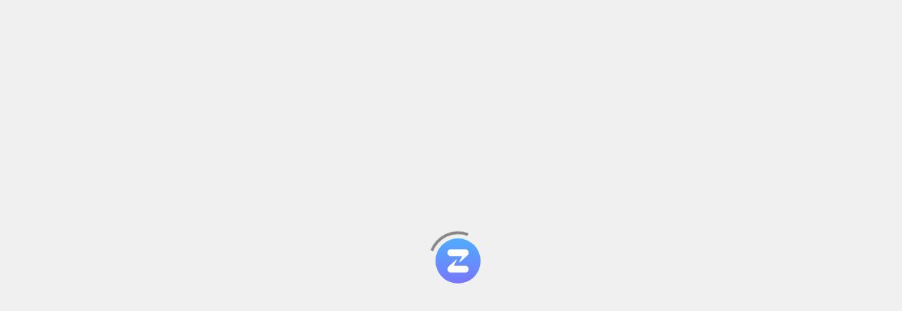

--- FILE ---
content_type: text/html; charset=utf-8
request_url: https://mopidy.zulipchat.com/
body_size: 6047
content:
<!DOCTYPE html>
<html lang='en'  class="color-scheme-automatic" >

    

    <head>
        <meta charset="UTF-8" />
        
            
                
                <title>Public view of Mopidy | Zulip team chat</title>
                
            
        
        <link id="favicon" rel="icon" href="https://static.zulipchat.com/static/images/favicon.svg?v=4" />
        <link rel="alternate icon" href="https://static.zulipchat.com/static/images/favicon.png?v=4" />
        
<!--
From version 132, Firefox now defaults to not resize the viewport
content but only the visual viewport. While this works well in
Chrome Android, it creates a buggy experience in Firefox Android
where the compose box is hidden under keyboard. To fix it, we rollback
to resizing content when keyboard is shown on Firefox Android.
TODO: Remove this when Firefox Android fixes the bug -
https://bugzilla.mozilla.org/show_bug.cgi?id=1943053 -->
<meta name="viewport" content="width=device-width, initial-scale=1.0, maximum-scale=1.0, user-scalable=no" />

        
        <!-- Google / search engine tags -->


    <meta name="robots" content="noindex,nofollow" />


<!-- Open Graph / Facebook / Twitter meta tags -->
<meta property="og:url" content="https://mopidy.zulipchat.com/" />
<meta property="og:type" content="website" />
<meta property="og:site_name" content="Zulip" />

<meta property="og:title" content="Public view of Mopidy | Zulip team chat" />


<meta property="og:description" content="Browse the publicly accessible channels in Mopidy without logging in." />


<meta property="og:image" content="https://avatars.zulip.com/15373/realm/icon.png?version=2" />

<meta name="twitter:card" content="summary" />
        

        
        <script id="sentry-params" type="text/json">{"dsn":"https://26bb474451d946d6892d649ac54c3182@o48127.ingest.sentry.io/4504556882821120","environment":"production","realm_key":"mopidy","sample_rate":1.0,"server_version":"12.0-dev-1558-g28bfd86d04","trace_rate":0}</script>
        

        
            <script src="https://static.zulipchat.com/static/webpack-bundles/2213.9401b9119f81485d195e.js" defer crossorigin="anonymous" nonce="59815aa6e4f1f1862d3d11e4f40f7952353bf92737ea2132"></script>
                <link href="https://static.zulipchat.com/static/webpack-bundles/5263.dddd6b1b9b64dd814131.css" rel="stylesheet" nonce="59815aa6e4f1f1862d3d11e4f40f7952353bf92737ea2132" />
                <script src="https://static.zulipchat.com/static/webpack-bundles/5263.56ff6651d5d0961e98d8.js" defer crossorigin="anonymous" nonce="59815aa6e4f1f1862d3d11e4f40f7952353bf92737ea2132"></script>
                <script src="https://static.zulipchat.com/static/webpack-bundles/7101.d9193d8408073477c495.js" defer crossorigin="anonymous" nonce="59815aa6e4f1f1862d3d11e4f40f7952353bf92737ea2132"></script>
                <script src="https://static.zulipchat.com/static/webpack-bundles/426.14ef0d40c26c04b3dce4.js" defer crossorigin="anonymous" nonce="59815aa6e4f1f1862d3d11e4f40f7952353bf92737ea2132"></script>
                <script src="https://static.zulipchat.com/static/webpack-bundles/742.d32f11953bffa21d2e52.js" defer crossorigin="anonymous" nonce="59815aa6e4f1f1862d3d11e4f40f7952353bf92737ea2132"></script>
                <script src="https://static.zulipchat.com/static/webpack-bundles/9434.35909438f1b0195f7655.js" defer crossorigin="anonymous" nonce="59815aa6e4f1f1862d3d11e4f40f7952353bf92737ea2132"></script>
                <script src="https://static.zulipchat.com/static/webpack-bundles/7232.b744b4e440a771f2eeb7.js" defer crossorigin="anonymous" nonce="59815aa6e4f1f1862d3d11e4f40f7952353bf92737ea2132"></script>
                <script src="https://static.zulipchat.com/static/webpack-bundles/6923.02f295c6229ad13b7380.js" defer crossorigin="anonymous" nonce="59815aa6e4f1f1862d3d11e4f40f7952353bf92737ea2132"></script>
                <script src="https://static.zulipchat.com/static/webpack-bundles/6254.065355a693372c41b1f1.js" defer crossorigin="anonymous" nonce="59815aa6e4f1f1862d3d11e4f40f7952353bf92737ea2132"></script>
                <link href="https://static.zulipchat.com/static/webpack-bundles/8286.dcb504b338b2057418a0.css" rel="stylesheet" nonce="59815aa6e4f1f1862d3d11e4f40f7952353bf92737ea2132" />
                <script src="https://static.zulipchat.com/static/webpack-bundles/8286.9b17ca93ffb470da5e58.js" defer crossorigin="anonymous" nonce="59815aa6e4f1f1862d3d11e4f40f7952353bf92737ea2132"></script>
                <link href="https://static.zulipchat.com/static/webpack-bundles/3674.efa4890b9d111cb45038.css" rel="stylesheet" nonce="59815aa6e4f1f1862d3d11e4f40f7952353bf92737ea2132" />
                <link href="https://static.zulipchat.com/static/webpack-bundles/app.4336d93bf37dce4322f5.css" rel="stylesheet" nonce="59815aa6e4f1f1862d3d11e4f40f7952353bf92737ea2132" />
                <script src="https://static.zulipchat.com/static/webpack-bundles/app.d4d5d377c561c2e7d3ff.js" defer crossorigin="anonymous" nonce="59815aa6e4f1f1862d3d11e4f40f7952353bf92737ea2132"></script>
                
        

        
<link rel="dns-prefetch" href="https://secure.gravatar.com" />
<link rel="dns-prefetch" href="https://avatars.zulip.com" />
<meta name="mobile-web-app-capable" content="yes" />
<link href="https://static.zulipchat.com/static/images/logo/apple-touch-icon-precomposed.png" rel="apple-touch-icon-precomposed" />
<style>
    #app-loading {
    font-size: 16px;
    background-color: hsl(0, 0%, 94%);
    position: fixed;
    height: 100%;
    width: 100%;
    padding: 10px;
    top: 0px;
    left: 0px;
    z-index: 200;
    }
    #app-loading-middle-content, #app-loading-bottom-content {
    position: absolute;
    left: 50%;
    top: 50%;
    transform: translate(-50%, -50%);
    padding: 10px;
    }
    #app-loading-middle-content h3 {
    text-align: center;
    }
    @keyframes showAtEnd {
    99% {
    visibility: hidden;
    }
    100% {
    visibility: visible;
    }
    }
    #app-loading-bottom-content {
    top: unset;
    bottom: 20px;
    animation: 7s showAtEnd;
    animation-fill-mode: forwards;
    visibility: hidden;
    }
    #app-loading-error {
    display: flex;
    height: 100vh;
    justify-content: center;
    align-items: center;
    visibility: hidden;
    }
    :root.dark-theme #app-loading {
    background-color: hsl(0, 0%, 11%);
    color: hsl(236, 33%, 90%);
    }
    @media (prefers-color-scheme: dark) {
    :root.color-scheme-automatic #app-loading {
    background-color: hsl(0, 0%, 11%);
    color: hsl(236, 33%, 90%);
    }
    }

    .app-loading-spinner-container {
    position: relative;
    margin: auto;
    display: flex;
    justify-content: center;
    }
    .app-loading-logo {
    height: 64px;
    padding: 10px;
    }
    @keyframes zspinner {
    to {transform: rotate(360deg);}
    }
    .app-loading-spinner:before {
    content: '';
    box-sizing: border-box;
    position: absolute;
    width: 84px;
    height: 84px;
    border-radius: 50%;
    border: 4px solid hsl(0,0%,94%);
    border-top-color: hsl(0,0%,52%);
    animation: zspinner 1s linear infinite;
    }
</style>

    </head>

    <body>
        
<div id="feedback_container">
</div>

<div id="app-loading">
    <div id="app-loading-middle-content">
        <div class="app-loading-spinner-container">
            <div class="app-loading-spinner"></div>
            <svg class="app-loading-logo" xmlns="http://www.w3.org/2000/svg" viewBox="0 0 773.12 773.12"><linearGradient id="a" x1="0" y1="0" x2="0" y2="1"><stop offset="0" stop-color="#50adff"/><stop offset="1" stop-color="#7877fc"/></linearGradient><circle cx="386.56" cy="386.56" r="386.56" fill="url(#a)"/><path d="M566.66 527.25c0 33.03-24.23 60.05-53.84 60.05H260.29c-29.61 0-53.84-27.02-53.84-60.05 0-20.22 9.09-38.2 22.93-49.09l134.37-120c2.5-2.14 5.74 1.31 3.94 4.19l-49.29 98.69c-1.38 2.76.41 6.16 3.25 6.16h191.18c29.61 0 53.83 27.03 53.83 60.05zm0-281.39c0 20.22-9.09 38.2-22.93 49.09l-134.37 120c-2.5 2.14-5.74-1.31-3.94-4.19l49.29-98.69c1.38-2.76-.41-6.16-3.25-6.16H260.29c-29.61 0-53.84-27.02-53.84-60.05s24.23-60.05 53.84-60.05h252.54c29.61 0 53.83 27.02 53.83 60.05z" fill="#fff"/></svg>
        </div>
    </div>
    <div id="app-loading-bottom-content">
        <p>If this message does not go away, try <a class="reload-lnk">reloading</a> the page.</p>
    </div>
    <div id="app-loading-error">
        <p>Error loading Zulip. Try <a class="reload-lnk">reloading</a> the page.</p>
    </div>
    <script nonce="59815aa6e4f1f1862d3d11e4f40f7952353bf92737ea2132">
        document.addEventListener('DOMContentLoaded', function () {
            function reload() {
                window.location.reload(true);
            }
            document.querySelectorAll('.reload-lnk').forEach(lnk => lnk.addEventListener('click', reload));
        });
    </script>
</div>

<div id="tooltip-templates-container"></div>
<div id="channels_overlay_container"></div>
<div id="groups_overlay_container"></div>
<div id="drafts_table"></div>
<div id="scheduled_messages_overlay_container"></div>
<div id="reminders-overlay-container"></div>
<div id="settings_overlay_container" class="overlay" data-overlay="settings" aria-hidden="true">
</div>
<div id="message-edit-history-overlay-container"></div>
<div class="informational-overlays overlay" data-overlay="informationalOverlays" aria-hidden="true">
    <div class="overlay-content overlay-container">
        <div class="overlay-tabs">
            <span class="exit">&times;</span>
        </div>
        <div class="overlay-body">
        </div>
    </div>
</div>

<div id="user-profile-modal-holder"></div>

<div id="about-zulip-modal-container"></div>

<div id="read-receipts-modal-container"></div>

<audio id="user-notification-sound-audio">
    <source class="notification-sound-source-ogg" type="audio/ogg" />
    <source class="notification-sound-source-mp3" type="audio/mpeg" />
</audio>
<audio id="realm-default-notification-sound-audio">
    <source class="notification-sound-source-ogg" type="audio/ogg" />
    <source class="notification-sound-source-mp3" type="audio/mpeg" />
</audio>

<div id="alert-popup-container">
    <div id="popup_banners_wrapper" class="banner-wrapper alert-box">
        <div class="alert alert_sidebar alert-error home-error-bar" id="home-error"></div>
        <div class="alert alert_sidebar" id="request-progress-status-banner">
            <div class="alert-zulip-logo">
                <svg xmlns="http://www.w3.org/2000/svg" viewBox="0 0 773.12 773.12">
                    <circle cx="386.56" cy="386.56" r="386.56"></circle>
                    <path d="M566.66 527.25c0 33.03-24.23 60.05-53.84 60.05H260.29c-29.61 0-53.84-27.02-53.84-60.05 0-20.22 9.09-38.2 22.93-49.09l134.37-120c2.5-2.14 5.74 1.31 3.94 4.19l-49.29 98.69c-1.38 2.76.41 6.16 3.25 6.16h191.18c29.61 0 53.83 27.03 53.83 60.05zm0-281.39c0 20.22-9.09 38.2-22.93 49.09l-134.37 120c-2.5 2.14-5.74-1.31-3.94-4.19l49.29-98.69c1.38-2.76-.41-6.16-3.25-6.16H260.29c-29.61 0-53.84-27.02-53.84-60.05s24.23-60.05 53.84-60.05h252.54c29.61 0 53.83 27.02 53.83 60.05z"></path>
                </svg>
            </div>
            <div class="loading-indicator"></div>
            <div class="success-indicator">
                <i class="fa fa-check"></i>
            </div>
            <div class="alert-content"></div>
            <div class="exit"></div>
        </div>
    </div>
</div>

<div class="blueslip-error-container"></div>

<div id="navbar-fixed-container">
    <div id="navbar_alerts_wrapper" class="banner-wrapper"></div>
    <div id="header-container"></div>
</div>

<div class="app">
    <div class="app-main">
        <div class="column-left" id="left-sidebar-container">
        </div>
        <div class="column-middle">
            <div class="column-middle-inner">
                <div id="recent_view">
                    <div class="recent_view_container">
                        <div id="recent_view_table"></div>
                    </div>
                    <table id="recent-view-content-table">
                        <tbody data-empty="No conversations match your filters." id="recent-view-content-tbody"></tbody>
                    </table>
                    <div id="recent_view_bottom_whitespace">
                        <div class="bottom-messages-logo">
                            <svg class="messages-logo-svg" xmlns="http://www.w3.org/2000/svg" viewBox="0 0 773.12 773.12">
                                <circle cx="386.56" cy="386.56" r="386.56"/>
                                <path d="M566.66 527.25c0 33.03-24.23 60.05-53.84 60.05H260.29c-29.61 0-53.84-27.02-53.84-60.05 0-20.22 9.09-38.2 22.93-49.09l134.37-120c2.5-2.14 5.74 1.31 3.94 4.19l-49.29 98.69c-1.38 2.76.41 6.16 3.25 6.16h191.18c29.61 0 53.83 27.03 53.83 60.05zm0-281.39c0 20.22-9.09 38.2-22.93 49.09l-134.37 120c-2.5 2.14-5.74-1.31-3.94-4.19l49.29-98.69c1.38-2.76-.41-6.16-3.25-6.16H260.29c-29.61 0-53.84-27.02-53.84-60.05s24.23-60.05 53.84-60.05h252.54c29.61 0 53.83 27.02 53.83 60.05z"/>
                            </svg>
                        </div>
                        <div id="recent_view_loading_messages_indicator"></div>
                    </div>
                    <!-- Don't show the banner until we have some messages loaded. -->
                    <div class="recent-view-load-more-container main-view-banner info notvisible">
                        <div class="last-fetched-message banner_content">This view is still loading messages.</div>
                        <button class="fetch-messages-button main-view-banner-action-button right_edge notvisible">
                            <span class="loading-indicator"></span>
                            <span class="button-label">Load more</span>
                        </button>
                    </div>
                </div>
                <div id="inbox-view" class="no-visible-focus-outlines">
                    <div class="inbox-container">
                        <div id="inbox-pane"></div>
                    </div>
                </div>
                <div id="message_feed_container">
                    <div class="message-feed" id="main_div">
                        <div class="top-messages-logo">
                            <svg class="messages-logo-svg" xmlns="http://www.w3.org/2000/svg" viewBox="0 0 773.12 773.12">
                                <circle cx="386.56" cy="386.56" r="386.56"/>
                                <path d="M566.66 527.25c0 33.03-24.23 60.05-53.84 60.05H260.29c-29.61 0-53.84-27.02-53.84-60.05 0-20.22 9.09-38.2 22.93-49.09l134.37-120c2.5-2.14 5.74 1.31 3.94 4.19l-49.29 98.69c-1.38 2.76.41 6.16 3.25 6.16h191.18c29.61 0 53.83 27.03 53.83 60.05zm0-281.39c0 20.22-9.09 38.2-22.93 49.09l-134.37 120c-2.5 2.14-5.74-1.31-3.94-4.19l49.29-98.69c1.38-2.76-.41-6.16-3.25-6.16H260.29c-29.61 0-53.84-27.02-53.84-60.05s24.23-60.05 53.84-60.05h252.54c29.61 0 53.83 27.02 53.83 60.05z"/>
                            </svg>
                        </div>
                        <div id="loading_older_messages_indicator"></div>
                        <div id="page_loading_indicator"></div>
                        <div id="message_feed_errors_container"></div>
                        <div id="message-lists-container"></div>
                        <div id="scheduled_message_indicator">
                        </div>
                        <div id="mark_read_on_scroll_state_banner">
                        </div>
                        <div id="typing_notifications">
                        </div>
                        <div id="mark_read_on_scroll_state_banner_place_holder">
                        </div>
                        <div id="bottom_whitespace">
                        </div>
                    </div>
                </div>
                <div id="compose" >
                    <div id="compose-container"></div>
                </div>
            </div>
        </div>
        <div class="column-right" id="right-sidebar-container">
        </div><!--/right sidebar-->
    </div>
</div>

<div class="hidden">
    <form id="logout_form" action="/accounts/logout/" method="POST"><input type="hidden" name="csrfmiddlewaretoken" value="b8579MoE8aD35x2jSAfp4V1E8GtbS1gTw1O2kxwvJ2df1GR4GOJn0FGfWM2OW6sf">
    </form>
</div>


        
        
        <div hidden id="page-params" data-params='{"page_type":"home","development_environment":false,"request_language":"en","test_suite":false,"insecure_desktop_app":false,"login_page":"/login/","warn_no_email":false,"corporate_enabled":true,"language_list":[{"code":"id","locale":"id","name":"Bahasa Indonesia","percent_translated":11},{"code":"en-gb","locale":"en_GB","name":"British English","percent_translated":90},{"code":"ca","locale":"ca","name":"català","percent_translated":10},{"code":"cs","locale":"cs","name":"česky","percent_translated":75},{"code":"zh-tw","locale":"zh_TW","name":"Chinese (Traditional Han script)","percent_translated":99},{"code":"cy","locale":"cy","name":"Cymraeg","percent_translated":40},{"code":"da","locale":"da","name":"dansk","percent_translated":29},{"code":"de","locale":"de","name":"Deutsch","percent_translated":97},{"code":"en","locale":"en","name":"English"},{"code":"es","locale":"es","name":"español","percent_translated":57},{"code":"eo","locale":"eo","name":"Esperanto","percent_translated":0},{"code":"fr","locale":"fr","name":"français","percent_translated":61},{"code":"gl","locale":"gl","name":"galego","percent_translated":1},{"code":"gu","locale":"gu","name":"Gujarati","percent_translated":65},{"code":"it","locale":"it","name":"italiano","percent_translated":90},{"code":"lv","locale":"lv","name":"latviešu","percent_translated":2},{"code":"lt","locale":"lt","name":"Lietuviškai","percent_translated":5},{"code":"bqi","locale":"bqi","name":"Luri (Bakhtiari)","percent_translated":5},{"code":"hu","locale":"hu","name":"Magyar","percent_translated":38},{"code":"mn","locale":"mn","name":"Mongolian","percent_translated":53},{"code":"nl","locale":"nl","name":"Nederlands","percent_translated":20},{"code":"no","locale":"no","name":"norsk","percent_translated":1},{"code":"pl","locale":"pl","name":"polski","percent_translated":99},{"code":"pt","locale":"pt","name":"Português","percent_translated":90},{"code":"pt-br","locale":"pt_BR","name":"Português Brasileiro","percent_translated":0},{"code":"pt-pt","locale":"pt_PT","name":"Portuguese (Portugal)","percent_translated":76},{"code":"ro","locale":"ro","name":"Română","percent_translated":50},{"code":"si","locale":"si","name":"Sinhala","percent_translated":22},{"code":"sl","locale":"sl","name":"Slovenščina","percent_translated":99},{"code":"fi","locale":"fi","name":"suomi","percent_translated":95},{"code":"sv","locale":"sv","name":"svenska","percent_translated":9},{"code":"tl","locale":"tl","name":"Tagalog","percent_translated":5},{"code":"vi","locale":"vi","name":"Tiếng Việt","percent_translated":33},{"code":"tr","locale":"tr","name":"Türkçe","percent_translated":68},{"code":"el","locale":"el","name":"Ελληνικά","percent_translated":9},{"code":"be","locale":"be","name":"беларуская","percent_translated":3},{"code":"bg","locale":"bg","name":"български","percent_translated":53},{"code":"ru","locale":"ru","name":"Русский","percent_translated":99},{"code":"sr","locale":"sr","name":"српски","percent_translated":59},{"code":"uk","locale":"uk","name":"Українська","percent_translated":99},{"code":"ar","locale":"ar","name":"العربيّة","percent_translated":69},{"code":"fa","locale":"fa","name":"فارسی","percent_translated":90},{"code":"hi","locale":"hi","name":"हिंदी","percent_translated":5},{"code":"bn","locale":"bn","name":"বাংলা","percent_translated":1},{"code":"ta","locale":"ta","name":"தமிழ்","percent_translated":89},{"code":"ml","locale":"ml","name":"മലയാളം","percent_translated":3},{"code":"my","locale":"my","name":"မြန်မာဘာသာ","percent_translated":0},{"code":"ko","locale":"ko","name":"한국어","percent_translated":29},{"code":"ja","locale":"ja","name":"日本語","percent_translated":65},{"code":"zh-hans","locale":"zh_Hans","name":"简体中文","percent_translated":86}],"furthest_read_time":1766602095.5423083,"embedded_bots_enabled":false,"two_fa_enabled":false,"apps_page_url":"/apps/","promote_sponsoring_zulip":true,"two_fa_enabled_user":false,"is_spectator":true,"presence_history_limit_days_for_web_app":365,"no_event_queue":true,"show_try_zulip_modal":false,"state_data":null,"translation_data":{},"realm_rendered_description":"\u003cp\u003eMopidy is an extensible music server written in Python.\u003c/p\u003e\n\u003cp\u003eMopidy plays music from local disk, Spotify, SoundCloud, Google Play Music, and more. You edit the playlist from any phone, tablet, or computer using a range of MPD and web clients.\u003c/p\u003e\n\u003cp\u003e\u003ca href=\"https://www.mopidy.com\"\u003ehttps://www.mopidy.com\u003c/a\u003e\u003c/p\u003e","language_cookie_name":"django_language"}'></div>
    </body>

</html>



--- FILE ---
content_type: text/css
request_url: https://static.zulipchat.com/static/webpack-bundles/app.4336d93bf37dce4322f5.css
body_size: 106821
content:
@charset "UTF-8";/*!
 * Bootstrap v2.3.2
 *
 * Copyright 2012 Twitter, Inc
 * Licensed under the Apache License v2.0
 * http://www.apache.org/licenses/LICENSE-2.0
 *
 * Designed and built with all the love in the world @twitter by @mdo and @fat.
 */a:focus{outline:thin dotted #333;outline:5px auto -webkit-focus-ring-color;outline-offset:-2px}a:active,a:hover{outline:0}img{max-width:100%;height:auto;vertical-align:middle;border:0}button{-webkit-appearance:button}p{margin:0 0 10px}h1,h2,h3,h4{margin:10px 0;font-family:inherit;font-weight:700;line-height:20px;color:inherit;text-rendering:optimizelegibility}h1,h2,h3{line-height:var(--header-line-height)}h1{font-size:38.5px}h2{font-size:31.5px}h3{font-size:24.5px}h4{font-size:17.5px}ol,ul{padding:0;margin:0 0 10px 25px}ol ol,ol ul,ul ol,ul ul{margin-bottom:0}hr{margin:20px 0;border:0;border-top:1px solid #eee;border-bottom:1px solid #fff}form{margin:0 0 20px}label{display:block;margin-bottom:5px}input[disabled],input[readonly]{cursor:not-allowed;background-color:#eee}input:focus:invalid{color:#b94a48;border-color:#ee5f5b}input:focus:invalid:focus{border-color:#e9322d;-webkit-box-shadow:0 0 6px #f8b9b7;-moz-box-shadow:0 0 6px #f8b9b7;box-shadow:0 0 6px #f8b9b7}.alert{padding:8px 35px 8px 14px;margin-bottom:20px;text-shadow:0 1px 0 rgba(255,255,255,.5);background-color:#fcf8e3;border:1px solid #fbeed5;-webkit-border-radius:4px;-moz-border-radius:4px;border-radius:4px}.alert.alert-error{background-color:#f2dede;border-color:#eed3d7;color:#b94a48}.alert.alert-success{background-color:#dff0d8;border-color:#d6e9c6;color:#468847}.alert.alert-success h4{color:#468847}.alert,.alert h4{color:#c09853}.alert h4{margin:0}/*!
 Software from "Bootstrap" is Copyright (c) 2011-2014 Twitter, Inc. and is provided
 under the following license (the Bootstrap software has been modified):
 --
The MIT License (MIT)

Copyright (c) 2011-2014 Twitter, Inc

Permission is hereby granted, free of charge, to any person obtaining a copy
of this software and associated documentation files (the "Software"), to deal
in the Software without restriction, including without limitation the rights
to use, copy, modify, merge, publish, distribute, sublicense, and/or sell
copies of the Software, and to permit persons to whom the Software is
furnished to do so, subject to the following conditions:

The above copyright notice and this permission notice shall be included in
all copies or substantial portions of the Software.

THE SOFTWARE IS PROVIDED "AS IS", WITHOUT WARRANTY OF ANY KIND, EXPRESS OR
IMPLIED, INCLUDING BUT NOT LIMITED TO THE WARRANTIES OF MERCHANTABILITY,
FITNESS FOR A PARTICULAR PURPOSE AND NONINFRINGEMENT. IN NO EVENT SHALL THE
AUTHORS OR COPYRIGHT HOLDERS BE LIABLE FOR ANY CLAIM, DAMAGES OR OTHER
LIABILITY, WHETHER IN AN ACTION OF CONTRACT, TORT OR OTHERWISE, ARISING FROM,
OUT OF OR IN CONNECTION WITH THE SOFTWARE OR THE USE OR OTHER DEALINGS IN
THE SOFTWARE.
 *//*!
 * Bootstrap v3.1.1 (http://getbootstrap.com)
 * Copyright 2011-2014 Twitter, Inc.
 * Licensed under MIT (https://github.com/twbs/bootstrap/blob/master/LICENSE)
 */.bootstrap-btn{display:inline-block;padding:6px 12px;margin-bottom:0;font-size:14px;font-weight:400;line-height:1.42857143;text-align:center;white-space:nowrap;vertical-align:middle;cursor:pointer;-webkit-user-select:none;-moz-user-select:none;-ms-user-select:none;user-select:none;background-image:none;border:1px solid transparent;border-radius:0}.bootstrap-btn.active:focus,.bootstrap-btn:active:focus,.bootstrap-btn:focus{outline:thin dotted;outline:5px auto -webkit-focus-ring-color;outline-offset:-2px}.bootstrap-btn:focus,.bootstrap-btn:hover{color:#333;text-decoration:none}.bootstrap-btn.active,.bootstrap-btn:active{background-image:none;outline:0;-webkit-box-shadow:inset 0 3px 5px rgba(0,0,0,.125);box-shadow:inset 0 3px 5px rgba(0,0,0,.125)}.bootstrap-btn.disabled,.bootstrap-btn[disabled]{pointer-events:none;cursor:not-allowed;-webkit-box-shadow:none;box-shadow:none;opacity:.65}.dropdown-menu{display:none;min-width:160px;list-style:none}.open>.dropdown-menu{display:block}.typeahead{z-index:1051}.typeahead.dropdown-menu .typeahead-menu .simplebar-content{min-width:max-content}.typeahead.dropdown-menu .typeahead-menu .simplebar-content>li{overflow-wrap:anywhere}.typeahead.dropdown-menu .typeahead-menu .simplebar-content>li>a{display:flex;align-items:center;padding:.2142em .7142em;gap:.3571em;font-weight:400;max-width:292px;line-height:1.43;color:var(--color-dropdown-item);white-space:nowrap}@media (min-width:425px){.typeahead.dropdown-menu .typeahead-menu .simplebar-content>li>a{max-width:20.86em}}.typeahead.dropdown-menu .typeahead-menu .simplebar-content>li>a strong:empty::after{content:".";visibility:hidden}.typeahead.dropdown-menu .typeahead-menu .simplebar-content>li>a:focus,.typeahead.dropdown-menu .typeahead-menu .simplebar-content>li>a:hover{-webkit-text-decoration:none;text-decoration:none;outline:0}.typeahead.dropdown-menu .typeahead-menu .simplebar-content>li>a.topic-typeahead-link{gap:5px}.typeahead.dropdown-menu .typeahead-menu .simplebar-content>li>a.topic-edit-typeahead{display:flex;flex-wrap:wrap}.typeahead.dropdown-menu .typeahead-menu .simplebar-content>li>a.topic-edit-typeahead .typeahead-strong-section{white-space:pre-wrap}.typeahead.dropdown-menu .typeahead-menu .simplebar-content>li>a .typeahead-text-container{display:flex;align-self:center;overflow:hidden;text-overflow:ellipsis;white-space:nowrap;gap:3px;align-items:baseline}.typeahead.dropdown-menu .typeahead-menu .simplebar-content>li>a .compose-stream-name{overflow:visible;gap:0}.typeahead.dropdown-menu .typeahead-menu .simplebar-content>li .stream-to-topic-arrow{margin-left:.375em;cursor:default;color:var(--color-compose-chevron-arrow);-webkit-text-decoration:none;text-decoration:none}.typeahead.dropdown-menu .typeahead-menu .simplebar-content .active>a,.typeahead.dropdown-menu .typeahead-menu .simplebar-content .active>a:focus,.typeahead.dropdown-menu .typeahead-menu .simplebar-content .active>a:hover{color:var(--color-active-dropdown-item);background-color:var(--background-color-active-typeahead-item)}.typeahead.dropdown-menu .typeahead-menu .simplebar-content .active>a .user-circle-offline{color:var(--color-user-circle-offline-typeahead-highlight)}.typeahead.dropdown-menu .typeahead-menu .simplebar-content .autocomplete_secondary,.typeahead.dropdown-menu .typeahead-menu .simplebar-content .pronouns{align-self:baseline;opacity:.8;font-size:85%;overflow:hidden;text-overflow:ellipsis}.typeahead.dropdown-menu .typeahead-menu .simplebar-content .autocomplete_secondary>a,.typeahead.dropdown-menu .typeahead-menu .simplebar-content .pronouns>a{color:var(--color-dropdown-item);text-decoration:underline;-webkit-text-decoration:underline solid currentColor;text-decoration:underline solid currentColor;text-decoration-thickness:1px;-webkit-text-decoration:underline 1px;text-decoration:underline 1px;text-decoration-color:var(--color-dropdown-item-link-underline);opacity:.6}.typeahead.dropdown-menu .typeahead-menu .simplebar-content .autocomplete_secondary{flex:1 1 0}.typeahead.dropdown-menu .typeahead-menu .simplebar-content .active .autocomplete_secondary,.typeahead.dropdown-menu .typeahead-menu .simplebar-content .active .pronouns{opacity:1}.typeahead.dropdown-menu .typeahead-menu{list-style:none;margin:4px 0;max-height:min(248px,95vh);overflow-y:auto}.typeahead.dropdown-menu .typeahead-footer{margin:0;padding:4px 10px;border-top:1px solid hsl(0deg 0% 0% / 20%);display:flex;align-items:center}.typeahead.dropdown-menu #typeahead-footer-text{color:var(--color-dropdown-item);font-size:.8571em}.typeahead.dropdown-menu a strong.typeahead-strong-section{overflow:hidden;text-overflow:ellipsis;white-space:pre;align-items:baseline;font-weight:500}.typeahead.dropdown-menu a strong.typeahead-strong-section .channel-privacy-type-icon{margin-right:3px}.typeahead-option-label-container{display:flex!important;justify-content:space-between}.typeahead-option-label-container>strong{margin-right:14px}.typeahead-option-label-container .typeahead-option-label{color:var(--color-typeahead-option-label)}.typeahead-image.zulip-icon{display:flex;justify-content:center;align-items:center}.typeahead-image{flex:0 0 auto;position:relative;height:1.3125em;width:1.3125em;border-radius:4px}.typeahead-image .typeahead-image-avatar{border-radius:4px;vertical-align:baseline}.typeahead-image .user-circle{position:absolute;font-size:.4375em;line-height:1;bottom:-.5px;right:-.5px;background-color:var(--color-background-dropdown-widget);padding:1px;border-radius:50%}.typeahead-image .user-circle.user-circle-offline{display:none}.typeahead-image .user-circle-idle{background:var(--color-background-dropdown-widget)}.typeahead-image .user-circle-idle::before{background:var(--gradient-user-circle-idle);-webkit-background-clip:text;background-clip:text;-webkit-text-fill-color:transparent;border-radius:50%}.typeahead-text-container i.zulip-icon-bot{align-self:center}.typeahead-text-container .status-emoji{margin-left:0}:root{--grey-0:#f7f8fc;--grey-50:#f2f3f7;--grey-100:#e9ebf2;--grey-150:#dfe1e8;--grey-200:#cbcdd6;--grey-250:#bbbdc8;--grey-300:#aaadba;--grey-350:#9ea1ae;--grey-400:#9194a3;--grey-450:#858897;--grey-500:#767988;--grey-550:#626573;--grey-600:#535663;--grey-650:#444754;--grey-700:#393c49;--grey-750:#2d303c;--grey-800:#242631;--grey-850:#181a25;--grey-900:#11131e;--grey-950:#0a0c17;--grey-1000:#070812;--purple-0:#f3f2fd;--purple-50:#ededfc;--purple-100:#e5e5fc;--purple-150:#dbdaff;--purple-200:#c9c7fd;--purple-250:#b8b4ff;--purple-300:#aba5fd;--purple-350:#9e94fd;--purple-400:#9283fd;--purple-450:#8a70fc;--purple-500:#7f63ee;--purple-550:#7153dc;--purple-600:#5f3cc5;--purple-650:#522ab4;--purple-700:#4615a3;--purple-750:#370386;--purple-800:#2c0070;--purple-850:#200154;--purple-900:#13013a;--purple-950:#0d002c;--purple-1000:#070020;--violet-0:#f1f3fe;--violet-50:#eceefc;--violet-100:#e3e6fd;--violet-150:#d8dcfc;--violet-200:#c3c9fe;--violet-250:#b1b7fe;--violet-300:#a3a9fc;--violet-350:#9398fd;--violet-400:#8688fd;--violet-450:#7977fe;--violet-500:#6e69f3;--violet-550:#6159e1;--violet-600:#4f42c9;--violet-650:#4331b8;--violet-700:#381da7;--violet-750:#2b0e8a;--violet-800:#230773;--violet-850:#180557;--violet-900:#0e033c;--violet-950:#08012e;--violet-1000:#050121;--blue-0:#eff3fe;--blue-50:#e5edfe;--blue-100:#dae5fd;--blue-150:#cbdbfd;--blue-200:#b4cafd;--blue-250:#97b6fe;--blue-300:#84a8fd;--blue-350:#7199fe;--blue-400:#5f8bfc;--blue-450:#4d7bfd;--blue-500:#406ef6;--blue-550:#325ce3;--blue-600:#2145cb;--blue-650:#1633b9;--blue-700:#0f23ac;--blue-750:#0a089b;--blue-800:#06037c;--blue-850:#03025c;--blue-900:#020145;--blue-950:#010034;--blue-1000:#010024;--green-0:#ebffee;--green-50:#d0fed8;--green-100:#b4ffc3;--green-150:#a3f9b5;--green-200:#82e89a;--green-250:#6bd586;--green-300:#57c273;--green-350:#41ae61;--green-400:#2f9f52;--green-450:#158f44;--green-500:#07833c;--green-550:#087736;--green-600:#09672e;--green-650:#035926;--green-700:#054f22;--green-750:#05401b;--green-800:#013112;--green-850:#03260e;--green-900:#001d07;--green-950:#011505;--green-1000:#010d03;--orange-0:#fef4e3;--orange-50:#ffeccd;--orange-100:#ffda9b;--orange-150:#fecb6f;--orange-200:#febe3d;--orange-250:#f8b325;--orange-300:#eba002;--orange-350:#db920d;--orange-400:#c8850d;--orange-450:#ba7401;--orange-500:#a96a05;--orange-550:#9c5c00;--orange-600:#88520c;--orange-650:#764607;--orange-700:#623b0c;--orange-750:#4f2e06;--orange-800:#3f2404;--orange-850:#321c04;--orange-900:#291602;--orange-950:#200f01;--orange-1000:#180c03;--red-0:#fcf3f2;--red-50:#ffe4e0;--red-100:#ffd4cd;--red-150:#ffbfb5;--red-200:#fea497;--red-250:#ff8b7c;--red-300:#fd7465;--red-350:#fd5f50;--red-400:#f34c3e;--red-450:#e1392e;--red-500:#d22720;--red-550:#c0070a;--red-600:#ac0508;--red-650:#960708;--red-700:#7c0203;--red-750:#650102;--red-800:#4f0001;--red-850:#400101;--red-900:#330201;--red-950:#280100;--red-1000:#1a0200;--csstools-color-scheme--light:initial;color-scheme:light;--header-height:2.5em;--header-line-height:40px}@media (max-height:599.98px){:root{--header-height:1.875em}}:root{--search-box-height:2em;--search-box-width:9.375em}@media (max-width:767.98px){:root{--search-box-width:2.5em}}@media (max-height:599.98px){:root{--search-box-height:1.75em}}:root{--search-pill-label-min-width:2.5em;--search-left-padding:35px;--navbar-alerts-wrapper-height:0px;--navbar-fixed-height:calc(
        var(--header-height) + var(--navbar-alerts-wrapper-height)
    );--navbar-content-righthand-offset:5px;--header-padding-bottom:10px;--left-sidebar-padding-left:8px;--left-sidebar-icon-content-gap:0.4375em;--left-sidebar-header-icon-toggle-width:20px;--left-sidebar-vdots-width:1.625em;--left-sidebar-toggle-width-offset:var(--left-sidebar-header-icon-toggle-width);--right-sidebar-header-icon-toggle-width:20px;--right-sidebar-toggle-width-offset:calc(
        var(--right-sidebar-header-icon-toggle-width) - 4px
    );--left-sidebar-icon-column-width:1em;--left-sidebar-unread-offset:6.5px;--left-sidebar-before-unread-count-padding:3px;--left-sidebar-single-digit-unread-width:1.875em;--left-sidebar-right-margin:12px;--left-sidebar-max-width:calc(
        20.6429em - var(--left-sidebar-right-margin)
    );--realm-logo-max-width:12.5em;--realm-logo-current-width:var(--realm-logo-max-width);--middle-column-left-margin-fluid-layout:calc(
        var(--header-height) + var(--realm-logo-current-width) + 10px
    );--left-sidebar-width:min(33.3333vw, var(--left-sidebar-max-width));--right-sidebar-left-spacing:5px;--right-column-collapsed-sidebar-width:10.15em;--right-sidebar-max-width:20.57em;--right-sidebar-width:min(20vw, var(--right-sidebar-max-width));--right-sidebar-vdots-width:1.5625em;--left-sidebar-header-icon-width:calc(1.7142em - 2px);--left-sidebar-sections-vertical-gutter:8px;--left-sidebar-bottom-scrolling-buffer:calc(
        (var(--legacy-body-line-height-unitless) * 1em) + 0.3571em
    );--sidebar-bottom-spacing:25px;--sidebar-filter-bottom-spacing:3px;--line-height-sidebar-row-prominent:1.7142em;--line-height-sidebar-row:1.5714em;--line-height-sidebar-row-with-avatars:1.3571em;--line-height-sidebar-topic-inner:1.2em;--spacing-top-bottom-sidebar-topic-inner:calc(
        (
                var(--line-height-sidebar-row-prominent) -
                    var(--line-height-sidebar-topic-inner)
            ) /
            2
    );--right-sidebar-padding-left:2px;--right-sidebar-heading-left-spacing:5px;--right-sidebar-avatar-width:2em;--right-sidebar-avatar-height:var(--right-sidebar-avatar-width);--right-sidebar-avatar-right-margin:0.85ch;--right-sidebar-presence-circle-width:1.4285em;--right-sidebar-text-indent-with-avatar:calc(
        var(--right-sidebar-header-icon-toggle-width) / 2 +
            var(--right-sidebar-avatar-width) +
            var(--right-sidebar-avatar-right-margin) + 2px
    );--right-sidebar-text-indent-without-avatar:calc(
        var(--right-sidebar-toggle-width-offset) +
            var(--right-sidebar-presence-circle-width)
    );--navbar-popover-menu-min-width:230px;--message-actions-popover-min-width:230px;--user-group-info-popover-min-width:16.4285em;--topic-actions-popover-min-width:200px;--user-card-popover-min-width:200px;--stream-card-popover-min-width:16.4285em;--base-font-size-px:14px;--base-line-height-unitless:1.214;--base-maximum-block-height-em:1.425em;--line-fitted-vertical-align-offset-em:0;--markdown-interelement-space-px:5px;--markdown-interelement-doubled-space-px:calc(
        var(--markdown-interelement-space-px) * 2
    );--length-line-fitted-block:calc(var(--base-line-height-unitless) * 1em);--length-line-oversize-block:1.4286em;--length-line-oversize-block-margin-adjust:calc(
        (
                (
                        min(
                            var(--base-maximum-block-height-em),
                            var(--length-line-fitted-block)
                        )
                    ) -
                    var(--length-line-oversize-block)
            ) /
            2
    );--legacy-body-line-height-unitless:calc(20 / 14);--pulse-unread-scale-max:1.5;--message-area-max-width:57.4125em;--box-shadow-overlay:none;--font-weight-sidebar-heading:600;--font-weight-sidebar-action-heading:370;--font-variant-sidebar-action-heading:all-small-caps;--font-feature-settings-sidebar-action-heading:"c2sc","smcp";--font-size-sidebar-action-heading:1.0625em;--text-transform-sidebar-action-heading:uppercase;--letter-spacing-sidebar-heading:0.0469em;--opacity-sidebar-heading:0.7;--opacity-sidebar-heading-icon:0.5;--opacity-sidebar-heading-hover:0.9;--opacity-left-sidebar-muted:0.55;--opacity-left-sidebar-muted-hover:0.75;--opacity-unread-mention-info:0.5;--opacity-left-sidebar-muted-mentions:0.3;--opacity-right-sidebar-subheading:0.65;--opacity-right-sidebar-subheading-hover:0.9;--opacity-readonly-modal-input:0.7;--message-box-link-focus-ring-block-padding:0.1em;--message-box-avatar-width:2.5em;--message-box-avatar-height:var(--message-box-avatar-width);--message-box-avatar-column-width:3.2857em;--message-box-vertical-margin:calc(
        var(--markdown-interelement-space-px) * 1.4
    );--message-box-markdown-aligned-vertical-space:var(--markdown-interelement-space-px);--message-box-icon-width:1.375em;--message-box-icon-height:1.6667em;--message-box-height-senderless-single-line-message:calc(
        var(--base-line-height-unitless) * var(--base-font-size-px) +
            calc(var(--markdown-interelement-space-px) * 2)
    );--message-box-sender-line-height:max(
        var(--message-box-icon-height),
        var(--message-box-height-senderless-single-line-message)
    );--message-box-timestamp-column-width:0;--last-message-row-border-radius:0 0 7px 7px;--length-message-preview-embeds:7em;--scale-message-reaction-active:0.96;--csstools-light-dark-toggle--466:var(--csstools-color-scheme--light) rgba(255, 255, 255, 0.15);--color-border-message-group-spacer-line:var(--csstools-light-dark-toggle--466, rgba(0, 0, 0, 0.15));--unread-marker-left:-1px;--compose-recipient-box-min-height:2em;--compose-formatting-buttons-row-height:2em;--composebox-buttons-width:24px;--compose-send-controls-width:112px}@supports (color:light-dark(red,red)){:root{--color-border-message-group-spacer-line:light-dark(
        rgba(0, 0, 0, 0.15),
        rgba(255, 255, 255, 0.15)
    )}}@supports not (color:light-dark(tan,tan)){:root *{--csstools-light-dark-toggle--466:var(--csstools-color-scheme--light) rgba(255, 255, 255, 0.15);--color-border-message-group-spacer-line:var(--csstools-light-dark-toggle--466, rgba(0, 0, 0, 0.15))}}@media ((min-width:576px) and (max-width:848.98px)){:root{--compose-send-controls-width:62px}}@media (max-width:575.98px){:root{--compose-send-controls-width:28px}}:root{--compose-recipient-row-transition-delay:100ms;--compose-recipient-row-transition:150ms ease;--user-group-popover-horizontal-padding:0.6666em;--user-group-popover-icon-text-gap:0.3125em;--flatpickr-confirm-button-font-size:18px;--disabled-scrollbar-width:0px;--browser-overlay-scrollbar-width:10px;--width-simplebar-scroll:11px;--width-simplebar-scroll-hover:15px;--recent-topics-filters-height:1.9375em;--recent-topics-filters-gap:0.7142em;--height-input-pill:1.5714em;--length-user-pill-height:calc(var(--height-input-pill) - 2px);--length-search-pill-image:var(--length-user-pill-height);--length-input-pill-exit:1.1429em;--input-pill-side-padding:0.3571em;--vertical-spacing-input-pill:2px;--outer-spacing-input-pill-container:var(--vertical-spacing-input-pill);--horizontal-spacing-input-pill:6px;--length-user-status-circle:0.5714em;--length-user-status-circle-recent-conversations:0.5em;--length-user-status-circle-popover-menu:8px;--length-user-popover-menu-avatar:64px;--overlay-container-height:95vh;--overlay-container-max-height:1000px;--settings-sidebar-width:18.2142em;--settings-overlay-header-height:3.2143em;--settings-overlay-subheader-height:3.1429em;--settings-overlay-header-button-height:2em;--informational-overlay-max-width:43.75em;--modal-input-width:23.2142em;--width-dropdown-widget-button:206px;--user-profile-modal-body-height:60vh;--user-profile-modal-body-margin-bottom:20px;--max-unmaximized-compose-height:40vh;--max-message-edit-height:24em;--line-height-compose-buttons:1.429em;--stream-subscriber-list-max-height:100%;--margin-bottom-field-description:3px;--grid-gap-tab-picker:2px;--popover-tippy-arrow-before-offset:-6.5px;--size-color-swatch:1em;--grid-gap-color-swatch:1em;--padding-color-swatch-list:0.6666em;--gradient-custom-swatch:conic-gradient(from 0deg at 50% 50%, rgb(255, 0, 151) 0%, rgb(255, 0, 0), rgb(255, 103, 0), rgb(182, 163, 0), rgb(0, 200, 0), rgb(0, 210, 166), rgb(0, 191, 255), rgb(0, 150, 255), rgb(160, 101, 255), rgb(241, 52, 255), rgb(255, 0, 151) 100%);--banner-horizontal-padding:0.8125em;--banner-vertical-padding:0.3125em;--banner-grid-template-areas:" . . banner-close-button banner-close-button" ". banner-content banner-close-button banner-close-button" ". . banner-close-button banner-close-button";--banner-grid-template-columns:var(--banner-horizontal-padding) minmax(0, 1fr) minmax(0, auto) var(--banner-horizontal-padding);--banner-grid-template-rows:0.3125em auto 0.3125em;--popup-banner-translate-y-distance:100px;--input-icon-starting-offset:0.5em;--input-icon-width:1em;--input-icon-content-gap:0.4375em;--input-button-content-gap:0.25em;--input-button-width:1.5em;--input-button-ending-offset:0.125em;--input-horizontal-padding:6px;--input-vertical-padding:4px;--input-border-width:1px;--csstools-light-dark-toggle--0:var(--csstools-color-scheme--light) hsl(0deg 0% 100% / 75%);--color-date:var(--csstools-light-dark-toggle--0, hsl(0deg 0% 15% / 75%));--csstools-light-dark-toggle--1:var(--csstools-color-scheme--light) hsl(46deg 15% 20%);--color-background-private-message-header:var(--csstools-light-dark-toggle--1, hsl(46deg 35% 93%));--csstools-light-dark-toggle--2:var(--csstools-color-scheme--light) hsl(46deg 7% 16%);--color-background-private-message-content:var(--csstools-light-dark-toggle--2, hsl(45deg 20% 96%));--csstools-light-dark-toggle--3:var(--csstools-color-scheme--light) hsl(0deg 0% 13.5%);--color-background-stream-message-content:var(--csstools-light-dark-toggle--3, hsl(0deg 0% 100%));--csstools-light-dark-toggle--4:var(--csstools-color-scheme--light) hsl(217deg 64% 59% / 70%);--color-selected-message-outline:var(--csstools-light-dark-toggle--4, hsl(217deg 64% 59% / 60%));--csstools-light-dark-toggle--5:var(--csstools-color-scheme--light) hsl(217deg 95% 59%);--color-selected-gif-in-grid-picker:var(--csstools-light-dark-toggle--5, hsl(217deg 75% 59%));--csstools-light-dark-toggle--6:var(--csstools-color-scheme--light) hsl(217deg 95% 59% / 60%);--color-hovered-gif-in-grid-picker:var(--csstools-light-dark-toggle--6, hsl(217deg 75% 59% / 50%));--csstools-light-dark-toggle--7:var(--csstools-color-scheme--light) hsl(0deg 0% 0% / 40%);--color-message-list-border:var(--csstools-light-dark-toggle--7, hsl(0deg 0% 0% / 16%));--csstools-light-dark-toggle--8:var(--csstools-color-scheme--light) hsl(0deg 0% 0% / 60%);--color-message-header-contents-border:var(--csstools-light-dark-toggle--8, hsl(0deg 0% 0% / 10%));--csstools-light-dark-toggle--9:var(--csstools-color-scheme--light) hsl(0deg 0% 0% / 48%);--color-private-message-header-border:var(--csstools-light-dark-toggle--9, hsl(0deg 0% 0% / 10%));--csstools-light-dark-toggle--10:var(--csstools-color-scheme--light) hsl(0deg 0% 0% / 50%);--color-message-header-contents-border-bottom:var(--csstools-light-dark-toggle--10, hsl(0deg 0% 0% / 5%));--csstools-light-dark-toggle--11:var(--csstools-color-scheme--light) hsl(0deg 0% 0% / 37%);--color-private-message-header-border-bottom:var(--csstools-light-dark-toggle--11, hsl(0deg 0% 0% / 7%));--csstools-light-dark-toggle--12:var(--csstools-color-scheme--light) hsl(0deg 0% 100% / 30%);--color-message-header-icon-non-interactive:var(--csstools-light-dark-toggle--12, hsl(0deg 0% 0% / 30%));--csstools-light-dark-toggle--13:var(--csstools-color-scheme--light) hsl(0deg 0% 100%);--color-message-header-icon-interactive:var(--csstools-light-dark-toggle--13, hsl(0deg 0% 0%));--csstools-light-dark-toggle--14:var(--csstools-color-scheme--light) hsl(0deg 0% 11%);--color-background:var(--csstools-light-dark-toggle--14, hsl(0deg 0% 94%));--csstools-light-dark-toggle--15:var(--csstools-color-scheme--light) hsl(225deg 6% 10%);--color-background-widget-input:var(--csstools-light-dark-toggle--15, hsl(0deg 0% 100%));--csstools-light-dark-toggle--16:var(--csstools-color-scheme--light) hsl(0deg 0% 0% / 20%);--color-background-widget-button:var(--csstools-light-dark-toggle--16, hsl(0deg 0% 100%));--csstools-light-dark-toggle--17:var(--csstools-color-scheme--light) hsl(0deg 0% 13%);--color-background-navbar:var(--csstools-light-dark-toggle--17, hsl(0deg 0% 97%));--csstools-light-dark-toggle--18:var(--csstools-color-scheme--light) hsl(0deg 0% 100% / 85%);--color-text-sidebar-row:var(--csstools-light-dark-toggle--18, hsl(0deg 0% 20%));--csstools-light-dark-toggle--19:var(--csstools-color-scheme--light) hsl(0deg 0% 90%);--color-text-active-narrow-filter:var(--csstools-light-dark-toggle--19, hsl(0deg 0% 15%));--csstools-light-dark-toggle--467:var(--csstools-color-scheme--light) rgb(46, 46, 46);--color-background-active-narrow-filter:var(--csstools-light-dark-toggle--467, hsl(0deg 0% 100%));--csstools-light-dark-toggle--468:var(--csstools-color-scheme--light) rgb(46, 46, 46);--color-background-hover-narrow-filter:var(--csstools-light-dark-toggle--468, hsl(0deg 0% 97%));--csstools-light-dark-toggle--20:var(--csstools-color-scheme--light) hsl(0deg 0% 100% / 30%);--color-shadow-sidebar-row-hover:var(--csstools-light-dark-toggle--20, hsl(0deg 0% 0% / 30%));--csstools-light-dark-toggle--21:var(--csstools-color-scheme--light) hsl(240deg 35% 68%);--color-sidebar-action:var(--csstools-light-dark-toggle--21, hsl(240deg 30% 40%));--csstools-light-dark-toggle--22:var(--csstools-color-scheme--light) hsl(240deg 100% 90%);--color-sidebar-action-hover:var(--csstools-light-dark-toggle--22, hsl(240deg 100% 15%));--csstools-light-dark-toggle--23:var(--csstools-color-scheme--light) hsl(240deg 25% 35%);--color-background-sidebar-action-hover:var(--csstools-light-dark-toggle--23, hsl(240deg 100% 93%));--csstools-light-dark-toggle--24:var(--csstools-color-scheme--light) hsl(240deg 100% 75% / 20%);--color-background-navigation-item-hover:var(--csstools-light-dark-toggle--24, hsl(240deg 100% 50% / 7%));--color-background-sidebar-action-heading-hover:var(--color-background-navigation-item-hover);--csstools-light-dark-toggle--25:var(--csstools-color-scheme--light) hsl(0deg 0% 0% / 60%);--color-navbar-bottom-border:var(--csstools-light-dark-toggle--25, hsl(0deg 0% 80%));--color-unread-marker:hsl(217deg 64% 59%);--csstools-light-dark-toggle--26:var(--csstools-color-scheme--light) hsl(0deg 0% 30%);--color-masked-unread-marker:var(--csstools-light-dark-toggle--26, hsl(0deg 0% 80%));--color-failed-message-send-icon:hsl(3.88deg 98.84% 66.27%);--csstools-light-dark-toggle--27:var(--csstools-color-scheme--light) hsl(0deg 0% 0% / 20%);--color-active-row-modal:var(--csstools-light-dark-toggle--27, hsl(0deg 0% 98%));--csstools-light-dark-toggle--28:var(--csstools-color-scheme--light) hsl(212deg 28% 8% / 75%);--color-background-overlay:var(--csstools-light-dark-toggle--28, hsl(0deg 0% 13% / 80%));--csstools-light-dark-toggle--29:var(--csstools-color-scheme--light) hsl(212deg 28% 8% / 75%);--color-background-non-empty-overlay-indicator:var(--csstools-light-dark-toggle--29, hsl(0deg 0% 100% / 90%));--csstools-light-dark-toggle--30:var(--csstools-color-scheme--light) #242424;--color-background-modal:var(--csstools-light-dark-toggle--30, #ededed);--csstools-light-dark-toggle--31:var(--csstools-color-scheme--light) #333;--color-background-modal-bar:var(--csstools-light-dark-toggle--31, #f5f5f5);--csstools-light-dark-toggle--469:var(--csstools-color-scheme--light) rgba(255, 255, 255, 0.08);--color-border-modal:var(--csstools-light-dark-toggle--469, rgba(140, 140, 140, 0.25));--csstools-light-dark-toggle--470:var(--csstools-color-scheme--light) rgba(255, 255, 255, 0.05);--color-border-modal-bar:var(--csstools-light-dark-toggle--470, rgba(194, 194, 194, 0.8));--csstools-light-dark-toggle--32:var(--csstools-color-scheme--light) hsl(0deg 0% 100% / 20%);--color-border-modal-footer:var(--csstools-light-dark-toggle--32, hsl(0deg 0% 87%));--csstools-light-dark-toggle--33:var(--csstools-color-scheme--light) hsl(236deg 33% 90%);--color-modal-close-button:var(--csstools-light-dark-toggle--33, inherit);--csstools-light-dark-toggle--34:var(--csstools-color-scheme--light) hsl(0deg 0% 91% / 10%);--color-background-modal-close-button-hover:var(--csstools-light-dark-toggle--34, hsl(0deg 0% 90%));--csstools-light-dark-toggle--35:var(--csstools-color-scheme--light) hsl(240deg 35% 68%);--color-modal-selectable-icon:var(--csstools-light-dark-toggle--35, hsl(240deg 30% 40%));--csstools-light-dark-toggle--36:var(--csstools-color-scheme--light) hsl(240deg 100% 90%);--color-modal-selectable-icon-hover:var(--csstools-light-dark-toggle--36, hsl(240deg 100% 15%));--csstools-light-dark-toggle--37:var(--csstools-color-scheme--light) hsl(240deg 100% 75% / 20%);--background-color-modal-selectable-icon-hover:var(--csstools-light-dark-toggle--37, hsl(240deg 100% 50% / 7%));--csstools-light-dark-toggle--38:var(--csstools-color-scheme--light) hsl(240deg 7% 17%);--background-color-readonly-modal-input:var(--csstools-light-dark-toggle--38, hsl(240deg 7% 93%));--csstools-light-dark-toggle--39:var(--csstools-color-scheme--light) hsl(0deg 0% 0% / 20%);--background-color-textarea:var(--csstools-light-dark-toggle--39, hsl(0deg 0% 100%));--csstools-light-dark-toggle--40:var(--csstools-color-scheme--light) hsl(0deg 0% 0% / 20%);--background-color-disabled-textarea:var(--csstools-light-dark-toggle--40, hsl(0deg 0% 93%));--csstools-light-dark-toggle--41:var(--csstools-color-scheme--light) hsl(0deg 0% 0% / 60%);--border-color-textarea:var(--csstools-light-dark-toggle--41, hsl(0deg 0% 80%));--csstools-light-dark-toggle--42:var(--csstools-color-scheme--light) hsl(0deg 0% 0% / 90%);--focus-border-color-textarea:var(--csstools-light-dark-toggle--42, hsl(206.5deg 80% 62% / 80%));--csstools-light-dark-toggle--43:var(--csstools-color-scheme--light) hsl(0deg 0% 0% / 20%);--color-background-pill-container-without-placeholder:var(--csstools-light-dark-toggle--43, hsl(0deg 0% 100%));--csstools-light-dark-toggle--44:var(--csstools-color-scheme--light) hsl(236deg 33% 90%);--color-unmuted-or-followed-topic-list-item:var(--csstools-light-dark-toggle--44, hsl(0deg 0% 20%));--csstools-light-dark-toggle--45:var(--csstools-color-scheme--light) hsl(0deg 0% 100% / 19%);--color-topic-indent-border:var(--csstools-light-dark-toggle--45, hsl(0deg 0% 0% / 19%));--color-outline-focus:hsl(215deg 47% 50%);--csstools-light-dark-toggle--46:var(--csstools-color-scheme--light) hsl(0deg 0% 17%);--color-background-search:var(--csstools-light-dark-toggle--46, hsl(0deg 0% 100%));--csstools-light-dark-toggle--47:var(--csstools-color-scheme--light) hsl(0deg 0% 20%);--color-background-search-collapsed:var(--csstools-light-dark-toggle--47, hsl(0deg 0% 100%));--csstools-light-dark-toggle--48:var(--csstools-color-scheme--light) hsl(0deg 0% 20%);--color-background-search-option-hover:var(--csstools-light-dark-toggle--48, hsl(0deg 0% 94%));--csstools-light-dark-toggle--49:var(--csstools-color-scheme--light) hsl(0deg 0% 0% / 30%);--color-search-box-hover-shadow:var(--csstools-light-dark-toggle--49, hsl(0deg 0% 0% / 10%));--color-search-shadow-wide:hsl(0deg 0% 0% / 25%);--color-search-shadow-tight:hsl(0deg 0% 0% / 10%);--csstools-light-dark-toggle--50:var(--csstools-color-scheme--light) hsl(0deg 0% 0% / 35%);--color-search-dropdown-top-border:var(--csstools-light-dark-toggle--50, hsl(0deg 0% 0% / 10%));--csstools-light-dark-toggle--51:var(--csstools-color-scheme--light) hsl(0deg 0% 78%);--color-search-icons:var(--csstools-light-dark-toggle--51, hsl(0deg 0% 0%));--csstools-light-dark-toggle--52:var(--csstools-color-scheme--light) hsl(0deg 0% 100% / 10%);--color-background-image-loader:var(--csstools-light-dark-toggle--52, hsl(0deg 0% 0% / 10%));--color-icon-purple:hsl(240deg 35% 60%);--csstools-light-dark-toggle--53:var(--csstools-color-scheme--light) hsl(0deg 0% 17%);--color-background-popover-menu:var(--csstools-light-dark-toggle--53, hsl(0deg 0% 100%));--csstools-light-dark-toggle--54:var(--csstools-color-scheme--light) hsl(0deg 0% 0% / 40%);--color-border-popover-menu-separator:var(--csstools-light-dark-toggle--54, hsl(0deg 0% 0% / 10%));--csstools-light-dark-toggle--55:var(--csstools-color-scheme--light) hsl(225deg 100% 84%);--color-hotkey-hint:var(--csstools-light-dark-toggle--55, hsl(227deg 78% 59%));--csstools-light-dark-toggle--56:var(--csstools-color-scheme--light) hsl(0deg 0% 65%);--color-popover-hotkey-hint:var(--csstools-light-dark-toggle--56, hsl(0deg 0% 40%));--csstools-light-dark-toggle--57:var(--csstools-color-scheme--light) hsl(0deg 0% 65% / 50%);--color-border-popover-hotkey-hint:var(--csstools-light-dark-toggle--57, hsl(0deg 0% 40% / 50%));--csstools-light-dark-toggle--58:var(--csstools-color-scheme--light) hsl(220deg 12% 95% / 5%);--color-background-hover-popover-menu:var(--csstools-light-dark-toggle--58, hsl(220deg 12% 5% / 5%));--csstools-light-dark-toggle--59:var(--csstools-color-scheme--light) hsl(220deg 12% 95% / 7%);--color-background-active-popover-menu:var(--csstools-light-dark-toggle--59, hsl(220deg 12% 5% / 7%));--csstools-light-dark-toggle--60:var(--csstools-color-scheme--light) hsl(0deg 0% 0%);--color-border-popover-menu:var(--csstools-light-dark-toggle--60, hsl(0deg 0% 0% / 40%));--csstools-light-dark-toggle--61:var(--csstools-color-scheme--light) hsl(0deg 0% 100% / 20%);--color-border-personal-menu-avatar:var(--csstools-light-dark-toggle--61, hsl(0deg 0% 0% / 10%));--csstools-light-dark-toggle--62:var(--csstools-color-scheme--light) hsl(240deg 18.37% 34.42%);--color-background-unread-counter-prominent:var(--csstools-light-dark-toggle--62, hsl(240deg 10% 50% / 70%));--csstools-light-dark-toggle--63:var(--csstools-color-scheme--light) hsl(240deg 10% 50% / 35%);--color-background-unread-counter-normal:var(--csstools-light-dark-toggle--63, hsl(240deg 10% 50% / 20%));--color-background-unread-counter-quiet:transparent;--box-shadow-unread-counter-normal:inset 0 0 1px hsl(0deg 0% 0% / 30%);--color-unread-counter-prominent:hsl(0deg 0% 100%);--csstools-light-dark-toggle--64:var(--csstools-color-scheme--light) hsl(0deg 0% 100% / 85%);--color-unread-counter-normal:var(--csstools-light-dark-toggle--64, hsl(0deg 0% 0% / 90%));--csstools-light-dark-toggle--65:var(--csstools-color-scheme--light) hsl(240deg 15% 65%);--color-unread-counter-quiet:var(--csstools-light-dark-toggle--65, hsl(240deg 15% 50%));--color-background-unread-counter:var(--color-background-unread-counter-prominent);--color-unread-counter-muted:hsl(240deg 10% 50% / 35%);--csstools-light-dark-toggle--66:var(--csstools-color-scheme--light) hsl(0deg 0% 67%);--color-border-add-subscription-button-focus:var(--csstools-light-dark-toggle--66, hsl(0deg 0% 20%));--csstools-light-dark-toggle--471:var(--csstools-color-scheme--light) rgb(58, 58, 67);--color-background-unread-counter-no-alpha:var(--csstools-light-dark-toggle--471, rgb(215, 215, 220));--csstools-light-dark-toggle--67:var(--csstools-color-scheme--light) hsl(240deg 35% 68%);--color-background-unread-counter-dot:var(--csstools-light-dark-toggle--67, hsl(240deg 30% 40%));--csstools-light-dark-toggle--68:var(--csstools-color-scheme--light) hsl(105deg 2% 50%);--color-border-unread-counter:var(--csstools-light-dark-toggle--68, var(--color-background-unread-counter));--csstools-light-dark-toggle--69:var(--csstools-color-scheme--light) var(--color-border-unread-counter);--color-border-unread-counter-popover-menu:var(--csstools-light-dark-toggle--69, inherit);--csstools-light-dark-toggle--70:var(--csstools-color-scheme--light) hsl(0deg 0% 0% / 30%);--color-background-tab-picker-container:var(--csstools-light-dark-toggle--70, hsl(0deg 0% 0% / 7%));--csstools-light-dark-toggle--71:var(--csstools-color-scheme--light) hsl(0deg 0% 100% / 7%);--color-background-tab-picker-selected-tab:var(--csstools-light-dark-toggle--71, hsl(0deg 0% 100%));--csstools-light-dark-toggle--72:var(--csstools-color-scheme--light) hsl(0deg 0% 100% / 12%);--color-outline-tab-picker-tab-option:var(--csstools-light-dark-toggle--72, hsl(0deg 0% 0% / 30%));--csstools-light-dark-toggle--73:var(--csstools-color-scheme--light) hsl(0deg 0% 100% / 5%);--color-background-tab-picker-tab-option-hover:var(--csstools-light-dark-toggle--73, hsl(0deg 0% 100% / 60%));--csstools-light-dark-toggle--74:var(--csstools-color-scheme--light) hsl(0deg 0% 100% / 3%);--color-background-tab-picker-tab-option-active:var(--csstools-light-dark-toggle--74, hsl(0deg 0% 100% / 35%));--csstools-light-dark-toggle--75:var(--csstools-color-scheme--light) hsl(0deg 0% 17%);--color-background-popover:var(--csstools-light-dark-toggle--75, hsl(0deg 0% 100%));--csstools-light-dark-toggle--76:var(--csstools-color-scheme--light) hsl(22deg 70% 35%);--color-background-alert-word:var(--csstools-light-dark-toggle--76, hsl(18deg 100% 84%));--color-buddy-list-highlighted-user:var(--color-background-hover-narrow-filter);--csstools-light-dark-toggle--77:var(--csstools-color-scheme--light) hsl(0deg 0% 100% / 10%);--color-buddy-list-avatar-loading:var(--csstools-light-dark-toggle--77, hsl(0deg 0% 0% / 10%));--csstools-light-dark-toggle--78:var(--csstools-color-scheme--light) hsl(0deg 0% 0% / 20%);--color-border-sidebar:var(--csstools-light-dark-toggle--78, hsl(0deg 0% 87%));--csstools-light-dark-toggle--79:var(--csstools-color-scheme--light) hsl(0deg 0% 100%);--color-text-sidebar-base:var(--csstools-light-dark-toggle--79, hsl(0deg 0% 0%));--csstools-light-dark-toggle--80:var(--csstools-color-scheme--light) hsl(0deg 0% 100% / 15%);--color-border-sidebar-subheader:var(--csstools-light-dark-toggle--80, hsl(0deg 0% 0% / 15%));--csstools-light-dark-toggle--81:var(--csstools-color-scheme--light) hsl(236deg 33% 90%);--color-request-progress-status-alert-text:var(--csstools-light-dark-toggle--81, hsl(0deg 0% 20%));--csstools-light-dark-toggle--82:var(--csstools-color-scheme--light) hsl(46deg 28% 38% / 27%);--color-background-tip:var(--csstools-light-dark-toggle--82, hsl(46deg 63% 95%));--csstools-light-dark-toggle--83:var(--csstools-color-scheme--light) hsl(49deg 38% 46%);--color-border-tip:var(--csstools-light-dark-toggle--83, hsl(49deg 20% 84%));--csstools-light-dark-toggle--84:var(--csstools-color-scheme--light) hsl(0deg 0% 100% / 66.6%);--color-box-shadow-animated-purple-button-focus:var(--csstools-light-dark-toggle--84, hsl(235deg 18% 7%));--csstools-light-dark-toggle--85:var(--csstools-color-scheme--light) hsl(211deg 29% 14%);--color-background-animated-button:var(--csstools-light-dark-toggle--85, hsl(0deg 0% 90%));--csstools-light-dark-toggle--86:var(--csstools-color-scheme--light) hsl(0deg 0% 100%);--color-animated-button-text:var(--csstools-light-dark-toggle--86, hsl(0deg 0% 0%));--color-background-animated-button-hover:hsl(240deg 96% 68%);--csstools-light-dark-toggle--87:var(--csstools-color-scheme--light) hsl(3deg 73% 74%);--color-invalid-input-border:var(--csstools-light-dark-toggle--87, hsl(3deg 57% 33%));--invalid-input-box-shadow:0 0 2px var(--color-invalid-input-box-shadow);--csstools-light-dark-toggle--88:var(--csstools-color-scheme--light) hsl(3deg 73% 74%);--color-invalid-input-box-shadow:var(--csstools-light-dark-toggle--88, hsl(3deg 57% 33%));--csstools-light-dark-toggle--89:var(--csstools-color-scheme--light) hsl(0deg 0% 0% / 20%);--color-background-white-box:var(--csstools-light-dark-toggle--89, hsl(0deg 0% 100%));--color-stream-group-row-checked-icon:hsl(240deg 96% 68%);--color-stream-group-row-checked-icon-hover:hsl(240deg 41% 50%);--csstools-light-dark-toggle--90:var(--csstools-color-scheme--light) hsl(240deg 96% 68% / 50%);--color-stream-group-row-checked-icon-disabled:var(--csstools-light-dark-toggle--90, hsl(240deg 96% 68% / 100%));--csstools-light-dark-toggle--91:var(--csstools-color-scheme--light) hsl(218deg 14% 33%);--color-stream-group-row-plus-icon:var(--csstools-light-dark-toggle--91, hsl(0deg 0% 72%));--csstools-light-dark-toggle--92:var(--csstools-color-scheme--light) hsl(230deg 11% 67%);--color-stream-group-row-plus-icon-hover:var(--csstools-light-dark-toggle--92, hsl(0deg 0% 27%));--csstools-light-dark-toggle--93:var(--csstools-color-scheme--light) hsl(218deg 14% 33% / 50%);--color-stream-group-row-plus-icon-disabled:var(--csstools-light-dark-toggle--93, hsl(0deg 0% 87% / 100%));--recent-view-max-avatars:4;--csstools-light-dark-toggle--94:var(--csstools-color-scheme--light) hsl(0deg 0% 0% / 20%);--color-border-recent-view-row:var(--csstools-light-dark-toggle--94, hsl(0deg 0% 87%));--csstools-light-dark-toggle--95:var(--csstools-color-scheme--light) hsl(0deg 0% 88%);--color-border-recent-view-table:var(--csstools-light-dark-toggle--95, hsl(0deg 0% 0% / 60%));--csstools-light-dark-toggle--96:var(--csstools-color-scheme--light) hsl(0deg 0% 11%);--color-background-recent-view-row:var(--csstools-light-dark-toggle--96, hsl(100deg 11% 96%));--csstools-light-dark-toggle--97:var(--csstools-color-scheme--light) hsl(208deg 26% 11% / 60%);--color-background-recent-view-row-hover:var(--csstools-light-dark-toggle--97, hsl(210deg 100% 97%));--csstools-light-dark-toggle--98:var(--csstools-color-scheme--light) hsl(212deg 30% 22% / 40%);--color-background-recent-view-unread-row:var(--csstools-light-dark-toggle--98, hsl(0deg 0% 100%));--csstools-light-dark-toggle--99:var(--csstools-color-scheme--light) hsl(212deg 30% 22% / 60%);--color-background-recent-view-unread-row-hover:var(--csstools-light-dark-toggle--99, hsl(210deg 100% 97%));--csstools-light-dark-toggle--100:var(--csstools-color-scheme--light) hsl(206deg 89% 74%);--color-recent-view-link:var(--csstools-light-dark-toggle--100, hsl(205deg 47% 42%));--csstools-light-dark-toggle--101:var(--csstools-color-scheme--light) hsl(208deg 64% 52%);--color-recent-view-link-hover:var(--csstools-light-dark-toggle--101, hsl(214deg 40% 58%));--csstools-light-dark-toggle--102:var(--csstools-color-scheme--light) hsl(0deg 0% 0% / 50%);--color-background-recent-filters-button-focus:var(--csstools-light-dark-toggle--102, hsl(0deg 0% 80%));--csstools-light-dark-toggle--103:var(--csstools-color-scheme--light) hsl(0deg 0% 0% / 50%);--color-background-recent-filters-button-disabled:var(--csstools-light-dark-toggle--103, hsl(0deg 0% 100%));--csstools-light-dark-toggle--104:var(--csstools-color-scheme--light) hsl(0deg 0% 0%);--color-border-recent-filters-button-disabled:var(--csstools-light-dark-toggle--104, hsl(0deg 0% 80%));--csstools-light-dark-toggle--105:var(--csstools-color-scheme--light) hsl(0deg 0% 100%);--color-recent-view-participant-overflow-text:var(--csstools-light-dark-toggle--105, hsl(0deg 0% 0%));--csstools-light-dark-toggle--106:var(--csstools-color-scheme--light) hsl(211deg 18% 25%);--color-background-recent-view-participant-overflow:var(--csstools-light-dark-toggle--106, hsl(0deg 0% 88%));--csstools-light-dark-toggle--107:var(--csstools-color-scheme--light) hsl(228deg 11% 17%);--color-background-recent-view-selected:var(--csstools-light-dark-toggle--107, hsl(0deg 11% 93%));--csstools-light-dark-toggle--108:var(--csstools-color-scheme--light) hsl(228deg 11% 17%);--color-background-recent-view-table-thead-th:var(--csstools-light-dark-toggle--108, hsl(0deg 0% 100%));--csstools-light-dark-toggle--109:var(--csstools-color-scheme--light) hsl(211deg 29% 14%);--color-background-recent-view-table-thead-sort-header:var(--csstools-light-dark-toggle--109, hsl(0deg 0% 95%));--csstools-light-dark-toggle--110:var(--csstools-color-scheme--light) hsl(228deg 11% 17%);--color-compose-box-background:var(--csstools-light-dark-toggle--110, hsl(232deg 30% 92%));--csstools-light-dark-toggle--111:var(--csstools-color-scheme--light) color-mix(
            in srgb,
            var(--color-compose-box-background),
            hsl(0deg 0% 0%) 20%
        );--color-compose-message-content-background:var(--csstools-light-dark-toggle--111, hsl(0deg 0% 100%));--csstools-light-dark-toggle--112:var(--csstools-color-scheme--light) hsl(3deg 50% 12%);--color-compose-message-content-background-over-limit:var(--csstools-light-dark-toggle--112, hsl(3deg 35% 90%));--csstools-light-dark-toggle--113:var(--csstools-color-scheme--light) hsl(50deg 75% 12%);--color-compose-message-content-background-approaching-limit:var(--csstools-light-dark-toggle--113, hsl(50deg 75% 92%));--csstools-light-dark-toggle--114:var(--csstools-color-scheme--light) hsl(0deg 0% 0% / 40%);--color-border-compose-content:var(--csstools-light-dark-toggle--114, hsl(0deg 0% 0% / 10%));--color-compose-send-button-icon-color:hsl(0deg 0% 100%);--color-compose-send-button-background:hsl(240deg 96% 68%);--color-compose-send-button-background-interactive:hsl(240deg 41% 50%);--color-compose-send-button-focus-border:hsl(232deg 20% 10%);--csstools-light-dark-toggle--115:var(--csstools-color-scheme--light) hsl(0deg 0% 100% / 80%);--color-compose-send-button-focus-shadow:var(--csstools-light-dark-toggle--115, hsl(230deg 100% 20%));--csstools-light-dark-toggle--116:var(--csstools-color-scheme--light) hsl(240deg 30% 70%);--color-compose-send-control-button:var(--csstools-light-dark-toggle--116, hsl(240deg 30% 50% / 80%));--color-compose-send-control-button-background:transparent;--csstools-light-dark-toggle--117:var(--csstools-color-scheme--light) var(--color-compose-send-control-button);--color-compose-send-control-button-interactive:var(--csstools-light-dark-toggle--117, hsl(240deg 30% 50%));--csstools-light-dark-toggle--118:var(--csstools-color-scheme--light) hsl(235deg 100% 70% / 11%);--color-compose-send-control-button-background-interactive:var(--csstools-light-dark-toggle--118, hsl(240deg 100% 30% / 5%));--color-compose-send-control-button-focus-shadow:var(--color-compose-send-button-focus-shadow);--color-compose-recipient-box-text-color:inherit;--csstools-light-dark-toggle--119:var(--csstools-color-scheme--light) hsl(0deg 0% 0% / 20%);--color-compose-recipient-box-background-color:var(--csstools-light-dark-toggle--119, hsl(0deg 0% 100%));--csstools-light-dark-toggle--472:var(--csstools-color-scheme--light) hsl(0deg 0% 0% / 80%);--color-compose-recipient-box-border-color:var(--csstools-light-dark-toggle--472, rgb(207, 208, 215));--csstools-light-dark-toggle--120:var(--csstools-color-scheme--light) hsl(0deg 0% 100% / 12%);--color-compose-recipient-box-hover:var(--csstools-light-dark-toggle--120, hsl(0deg 0% 69%));--csstools-light-dark-toggle--121:var(--csstools-color-scheme--light) hsl(0deg 0% 100% / 27%);--color-compose-recipient-box-has-focus:var(--csstools-light-dark-toggle--121, hsl(0deg 0% 57%));--csstools-light-dark-toggle--122:var(--csstools-color-scheme--light) hsl(0deg 0% 0% / 20%);--color-compose-collapsed-reply-button-area-background:var(--csstools-light-dark-toggle--122, hsl(0deg 0% 100%));--csstools-light-dark-toggle--123:var(--csstools-color-scheme--light) hsl(0deg 0% 0% / 15%);--color-compose-collapsed-reply-button-area-background-interactive:var(--csstools-light-dark-toggle--123, var(--color-compose-collapsed-reply-button-area-background));--csstools-light-dark-toggle--124:var(--csstools-color-scheme--light) hsl(0deg 0% 0% / 60%);--color-compose-collapsed-reply-button-area-border:var(--csstools-light-dark-toggle--124, hsl(0deg 0% 80%));--csstools-light-dark-toggle--125:var(--csstools-color-scheme--light) var(--color-compose-collapsed-reply-button-area-border);--color-compose-collapsed-reply-button-area-border-interactive:var(--csstools-light-dark-toggle--125, hsl(0deg 0% 60%));--csstools-light-dark-toggle--126:var(--csstools-color-scheme--light) hsl(231deg 30% 65%);--color-compose-embedded-button-text-color:var(--csstools-light-dark-toggle--126, hsl(231deg 20% 55%));--csstools-light-dark-toggle--127:var(--csstools-color-scheme--light) hsl(231deg 30% 70%);--color-compose-embedded-button-text-color-hover:var(--csstools-light-dark-toggle--127, hsl(231deg 20% 30%));--color-compose-embedded-button-background:transparent;--csstools-light-dark-toggle--128:var(--csstools-color-scheme--light) hsl(235deg 100% 70% / 11%);--color-compose-embedded-button-background-hover:var(--csstools-light-dark-toggle--128, hsl(231deg 100% 90% / 50%));--csstools-light-dark-toggle--129:var(--csstools-color-scheme--light) hsl(235deg 100% 70% / 20%);--color-compose-embedded-button-background-interactive:var(--csstools-light-dark-toggle--129, hsl(231deg 100% 90% / 90%));--csstools-light-dark-toggle--130:var(--csstools-color-scheme--light) hsl(0deg 0% 0% / 20%);--color-background-compose-new-message-button:var(--csstools-light-dark-toggle--130, hsl(0deg 0% 100%));--csstools-light-dark-toggle--131:var(--csstools-color-scheme--light) hsl(0deg 0% 0% / 15%);--color-background-compose-new-message-button-hover:var(--csstools-light-dark-toggle--131, hsl(0deg 0% 100%));--csstools-light-dark-toggle--132:var(--csstools-color-scheme--light) hsl(0deg 0% 0% / 20%);--color-background-compose-new-message-button-active:var(--csstools-light-dark-toggle--132, hsl(0deg 0% 95%));--csstools-light-dark-toggle--133:var(--csstools-color-scheme--light) hsl(0deg 0% 0% / 60%);--color-border-compose-new-message-button:var(--csstools-light-dark-toggle--133, hsl(0deg 0% 80%));--csstools-light-dark-toggle--134:var(--csstools-color-scheme--light) hsl(0deg 0% 0% / 60%);--color-border-compose-new-message-button-hover:var(--csstools-light-dark-toggle--134, hsl(0deg 0% 60%));--csstools-light-dark-toggle--135:var(--csstools-color-scheme--light) hsl(0deg 0% 0% / 60%);--color-border-compose-new-message-button-active:var(--csstools-light-dark-toggle--135, hsl(0deg 0% 60%));--color-compose-chevron-arrow:hsl(0deg 0% 58%);--csstools-light-dark-toggle--136:var(--csstools-color-scheme--light) hsl(38deg 100% 70%);--color-limit-indicator:var(--csstools-light-dark-toggle--136, hsl(38deg 100% 36%));--csstools-light-dark-toggle--137:var(--csstools-color-scheme--light) hsl(3deg 80% 60%);--color-limit-indicator-over-limit:var(--csstools-light-dark-toggle--137, hsl(3deg 80% 40%));--csstools-light-dark-toggle--138:var(--csstools-color-scheme--light) hsl(227deg 80% 60% / 25%);--color-narrow-to-compose-recipients-background:var(--csstools-light-dark-toggle--138, hsl(227deg 100% 70% / 25%));--csstools-light-dark-toggle--139:var(--csstools-color-scheme--light) hsl(227deg 80% 60% / 35%);--color-narrow-to-compose-recipients-background-hover:var(--csstools-light-dark-toggle--139, hsl(227deg 100% 70% / 35%));--csstools-light-dark-toggle--140:var(--csstools-color-scheme--light) hsl(224deg 28% 81%);--color-narrow-to-compose-recipients:var(--csstools-light-dark-toggle--140, hsl(227deg 76% 64%));--csstools-light-dark-toggle--141:var(--csstools-color-scheme--light) hsl(221deg 100% 95%);--color-narrow-to-compose-recipients-hover:var(--csstools-light-dark-toggle--141, hsl(227deg 78% 59%));--csstools-light-dark-toggle--142:var(--csstools-color-scheme--light) hsl(0deg 100% 100% / 55%);--color-composebox-button:var(--csstools-light-dark-toggle--142, hsl(0deg 100% 0% / 55%));--color-composebox-button-hover:var(--color-text-default);--csstools-light-dark-toggle--143:var(--csstools-color-scheme--light) hsl(231deg 8% 13.5% / 80%);--color-composebox-button-background:var(--csstools-light-dark-toggle--143, hsl(0deg 100% 100% / 60%));--csstools-light-dark-toggle--144:var(--csstools-color-scheme--light) hsl(231deg 12% 18%);--color-composebox-button-background-hover:var(--csstools-light-dark-toggle--144, hsl(0deg 0% 95%));--csstools-light-dark-toggle--145:var(--csstools-color-scheme--light) hsl(0deg 0% 0% / 8%);--color-message-formatting-controls-container:var(--csstools-light-dark-toggle--145, hsl(232deg 30% 96%));--csstools-light-dark-toggle--146:var(--csstools-color-scheme--light) hsl(0deg 0% 0% / 80%);--color-message-content-container-border:var(--csstools-light-dark-toggle--146, hsl(0deg 0% 0% / 10%));--csstools-light-dark-toggle--147:var(--csstools-color-scheme--light) hsl(0deg 0% 100% / 27%);--color-message-content-container-border-focus:var(--csstools-light-dark-toggle--147, hsl(0deg 0% 57%));--color-message-content-container-border-over-limit:hsl(0deg 76% 65%);--color-message-content-container-border-approaching-limit:hsl(
        38deg 70% 50%
    );--csstools-light-dark-toggle--148:var(--csstools-color-scheme--light) hsl(0deg 0% 100% / 5%);--color-compose-control-button-background-hover:var(--csstools-light-dark-toggle--148, hsl(0deg 0% 0% / 5%));--csstools-light-dark-toggle--149:var(--csstools-color-scheme--light) hsl(236deg 33% 90% / 25%);--color-compose-formatting-button-divider:var(--csstools-light-dark-toggle--149, hsl(0deg 0% 75%));--csstools-light-dark-toggle--150:var(--csstools-color-scheme--light) hsl(0deg 0% 67%);--color-compose-focus-ring:var(--csstools-light-dark-toggle--150, var(--color-outline-focus));--color-compose-scroll-icon:hsl(0deg 0% 50%);--csstools-light-dark-toggle--151:var(--csstools-color-scheme--light) hsl(234deg 21% 24%);--csstools-light-dark-toggle--152:var(--csstools-color-scheme--light) hsl(234deg 21% 24% / 76.9%);--gradient-compose-scroll-backward:linear-gradient(
        90deg,
        var(--csstools-light-dark-toggle--151, hsl(234deg 100% 95%)) 35%,
        var(--csstools-light-dark-toggle--152, hsl(234deg 100% 95%)) 50%,
        transparent 100%
    );--csstools-light-dark-toggle--153:var(--csstools-color-scheme--light) hsl(234deg 30% 28%);--csstools-light-dark-toggle--154:var(--csstools-color-scheme--light) hsl(234deg 30% 28% / 76.9%);--gradient-compose-scroll-backward-hover:linear-gradient(
        90deg,
        var(--csstools-light-dark-toggle--153, hsl(234deg 100% 93%)) 35%,
        var(--csstools-light-dark-toggle--154, hsl(234deg 100% 93%)) 50%,
        transparent 100%
    );--csstools-light-dark-toggle--155:var(--csstools-color-scheme--light) hsl(234deg 35% 30%);--gradient-compose-scroll-backward-active:linear-gradient(
        90deg,
        var(--csstools-light-dark-toggle--155, hsl(234deg 100% 90%)) 45%,
        transparent 100%
    );--csstools-light-dark-toggle--156:var(--csstools-color-scheme--light) hsl(234deg 21% 24% / 76.9%);--csstools-light-dark-toggle--157:var(--csstools-color-scheme--light) hsl(234deg 21% 24%);--gradient-compose-scroll-forward:linear-gradient(
        90deg,
        transparent 0%,
        var(--csstools-light-dark-toggle--156, hsl(234deg 100% 95%)) 50%,
        var(--csstools-light-dark-toggle--157, hsl(234deg 100% 95%)) 65%
    );--csstools-light-dark-toggle--158:var(--csstools-color-scheme--light) hsl(234deg 30% 28% / 76.9%);--csstools-light-dark-toggle--159:var(--csstools-color-scheme--light) hsl(234deg 30% 28%);--gradient-compose-scroll-forward-hover:linear-gradient(
        90deg,
        transparent 0%,
        var(--csstools-light-dark-toggle--158, hsl(234deg 100% 93%)) 50%,
        var(--csstools-light-dark-toggle--159, hsl(234deg 100% 93%)) 65%
    );--csstools-light-dark-toggle--160:var(--csstools-color-scheme--light) hsl(234deg 35% 30%);--gradient-compose-scroll-forward-active:linear-gradient(
        90deg,
        transparent 0%,
        var(--csstools-light-dark-toggle--160, hsl(234deg 100% 90%)) 55%
    );--csstools-light-dark-toggle--161:var(--csstools-color-scheme--light) hsl(0deg 0% 87%);--color-text-default:var(--csstools-light-dark-toggle--161, hsl(0deg 0% 20%));--csstools-light-dark-toggle--162:var(--csstools-color-scheme--light) var(--color-text-default);--color-text-message-default:var(--csstools-light-dark-toggle--162, hsl(0deg 0% 15%));--csstools-light-dark-toggle--163:var(--csstools-color-scheme--light) hsl(0deg 0% 87% / 40%);--color-text-message-blockquote-border:var(--csstools-light-dark-toggle--163, hsl(0deg 0% 15% / 25%));--color-text-message-header-archived:hsl(0deg 0% 50%);--csstools-light-dark-toggle--164:var(--csstools-color-scheme--light) hsl(0deg 0% 100% / 85%);--color-text-message-view-header:var(--csstools-light-dark-toggle--164, hsl(0deg 0% 20% / 100%));--csstools-light-dark-toggle--165:var(--csstools-color-scheme--light) hsl(0deg 0% 100% / 85%);--color-text-message-header:var(--csstools-light-dark-toggle--165, hsl(0deg 0% 15%));--color-text-sender-name-hover:hsl(200deg 100% 40%);--csstools-light-dark-toggle--166:var(--csstools-color-scheme--light) hsl(0deg 0% 95%);--color-text-dropdown-input:var(--csstools-light-dark-toggle--166, hsl(0deg 0% 13.33%));--csstools-light-dark-toggle--167:var(--csstools-color-scheme--light) hsl(240deg 100% 88% / 100%);--color-text-self-direct-mention:var(--csstools-light-dark-toggle--167, hsl(240deg 52% 45% / 100%));--csstools-light-dark-toggle--168:var(--csstools-color-scheme--light) hsl(184deg 52% 63% / 100%);--color-text-self-group-mention:var(--csstools-light-dark-toggle--168, hsl(183deg 52% 26% / 100%));--csstools-light-dark-toggle--169:var(--csstools-color-scheme--light) hsl(240deg 30% 65%);--color-text-show-more-less-button:var(--csstools-light-dark-toggle--169, hsl(240deg 52% 53%));--csstools-light-dark-toggle--170:var(--csstools-color-scheme--light) hsl(0deg 0% 100% / 75%);--color-text-search:var(--csstools-light-dark-toggle--170, hsl(0deg 0% 35%));--csstools-light-dark-toggle--171:var(--csstools-color-scheme--light) hsl(0deg 0% 100%);--color-text-search-hover:var(--csstools-light-dark-toggle--171, hsl(0deg 0% 0%));--csstools-light-dark-toggle--172:var(--csstools-color-scheme--light) hsl(0deg 0% 55%);--color-text-placeholder:var(--csstools-light-dark-toggle--172, hsl(0deg 0% 45%));--csstools-light-dark-toggle--173:var(--csstools-color-scheme--light) hsl(0deg 0% 100% / 50%);--color-text-search-placeholder:var(--csstools-light-dark-toggle--173, hsl(0deg 0% 50%));--csstools-light-dark-toggle--174:var(--csstools-color-scheme--light) hsl(0deg 0% 100% / 80%);--color-text-popover-menu:var(--csstools-light-dark-toggle--174, hsl(0deg 0% 15%));--csstools-light-dark-toggle--175:var(--csstools-color-scheme--light) hsl(0deg 0% 100%);--color-text-full-name:var(--csstools-light-dark-toggle--175, hsl(0deg 0% 15%));--csstools-light-dark-toggle--176:var(--csstools-color-scheme--light) hsl(0deg 0% 50%);--color-text-item:var(--csstools-light-dark-toggle--176, hsl(0deg 0% 40%));--csstools-light-dark-toggle--177:var(--csstools-color-scheme--light) hsl(0deg 0% 100% 35%);--color-text-personal-menu-no-status:var(--csstools-light-dark-toggle--177, hsl(0deg 0% 50%));--csstools-light-dark-toggle--178:var(--csstools-color-scheme--light) hsl(0deg 0% 100% 50%);--color-text-personal-menu-some-status:var(--csstools-light-dark-toggle--178, hsl(0deg 0% 40%));--csstools-light-dark-toggle--179:var(--csstools-color-scheme--light) hsl(216deg 50% 75%);--color-text-sidebar-heading:var(--csstools-light-dark-toggle--179, hsl(216deg 65% 20%));--csstools-light-dark-toggle--180:var(--csstools-color-scheme--light) hsl(240deg 35% 68%);--color-text-sidebar-action-heading:var(--csstools-light-dark-toggle--180, hsl(240deg 30% 40%));--csstools-light-dark-toggle--181:var(--csstools-color-scheme--light) hsl(240deg 100% 90%);--color-text-sidebar-action-heading-hover:var(--csstools-light-dark-toggle--181, hsl(240deg 100% 15%));--csstools-light-dark-toggle--182:var(--csstools-color-scheme--light) hsl(236deg 33% 90%);--color-text-sidebar-popover-menu:var(--csstools-light-dark-toggle--182, hsl(0deg 0% 20%));--csstools-light-dark-toggle--183:var(--csstools-color-scheme--light) var(--grey-400);--color-text-user-card-secondary:var(--csstools-light-dark-toggle--183, var(--grey-550));--color-text-url:hsl(200deg 100% 40%);--csstools-light-dark-toggle--184:var(--csstools-color-scheme--light) hsl(200deg 79% 66%);--color-text-url-hover:var(--csstools-light-dark-toggle--184, hsl(200deg 100% 25%));--csstools-light-dark-toggle--185:var(--csstools-color-scheme--light) hsl(0deg 0% 52%);--color-text-settings-field-hint:var(--csstools-light-dark-toggle--185, hsl(0deg 0% 57%));--csstools-light-dark-toggle--186:var(--csstools-color-scheme--light) hsl(236deg 33% 80%);--color-text-clear-search-button:var(--csstools-light-dark-toggle--186, hsl(0deg 0% 80%));--csstools-light-dark-toggle--187:var(--csstools-color-scheme--light) hsl(0deg 0% 100%);--color-text-clear-search-button-hover:var(--csstools-light-dark-toggle--187, hsl(0deg 0% 0%));--csstools-light-dark-toggle--188:var(--csstools-color-scheme--light) hsl(0deg 0% 100%);--color-text-settings-plus-button:var(--csstools-light-dark-toggle--188, hsl(0deg 0% 0%));--csstools-light-dark-toggle--189:var(--csstools-color-scheme--light) hsl(0deg 0% 0% / 20%);--color-background-settings-plus-button:var(--csstools-light-dark-toggle--189, hsl(0deg 0% 100%));--csstools-light-dark-toggle--190:var(--csstools-color-scheme--light) hsl(0deg 0% 0% / 60%);--color-border-settings-plus-button:var(--csstools-light-dark-toggle--190, hsl(0deg 0% 80%));--csstools-light-dark-toggle--191:var(--csstools-color-scheme--light) hsl(236deg 33% 90%);--color-user-profile-field-name:var(--csstools-light-dark-toggle--191, hsl(0deg 0% 20%));--csstools-light-dark-toggle--192:var(--csstools-color-scheme--light) hsl(0deg 0% 0% / 40%);--color-border-user-profile-table:var(--csstools-light-dark-toggle--192, hsl(0deg 0% 87%));--csstools-light-dark-toggle--193:var(--csstools-color-scheme--light) hsl(0deg 0% 100% / 20%);--color-border-manage-profile-footer:var(--csstools-light-dark-toggle--193, hsl(0deg 0% 87%));--csstools-light-dark-toggle--194:var(--csstools-color-scheme--light) hsl(0deg 0% 100% / 30%);--color-border-user-profile-list-container:var(--csstools-light-dark-toggle--194, hsl(0deg 0% 0% / 35%));--csstools-light-dark-toggle--195:var(--csstools-color-scheme--light) hsl(0deg 0% 17%);--background-color-user-profile-list-container:var(--csstools-light-dark-toggle--195, hsl(0deg 0% 100%));--csstools-light-dark-toggle--196:var(--csstools-color-scheme--light) hsl(0deg 0% 21%);--color-user-profile-list-item-hover:var(--csstools-light-dark-toggle--196, hsl(0deg 0% 97%));--csstools-light-dark-toggle--197:var(--csstools-color-scheme--light) hsl(0deg 0% 100%);--color-outline-user-profile-list-item:var(--csstools-light-dark-toggle--197, hsl(0deg 0% 0%));--csstools-light-dark-toggle--198:var(--csstools-color-scheme--light) hsl(200deg 100% 50%);--color-text-link:var(--csstools-light-dark-toggle--198, hsl(210deg 94% 42%));--csstools-light-dark-toggle--473:var(--csstools-color-scheme--light) rgba(0, 170, 255, 0.2);--color-text-link-decoration:var(--csstools-light-dark-toggle--473, rgba(6, 107, 208, 0.2));--csstools-light-dark-toggle--199:var(--csstools-color-scheme--light) hsl(200deg 100% 60%);--color-text-link-hover:var(--csstools-light-dark-toggle--199, hsl(212deg 100% 50%));--csstools-light-dark-toggle--474:var(--csstools-color-scheme--light) rgba(51, 187, 255, 0.7);--color-text-link-decoration-hover:var(--csstools-light-dark-toggle--474, rgba(0, 119, 255, 0.7));--csstools-light-dark-toggle--200:var(--csstools-color-scheme--light) hsl(200deg 100% 50%);--color-text-link-active:var(--csstools-light-dark-toggle--200, hsl(212deg 100% 30%));--color-text-generic-link:#08c;--csstools-light-dark-toggle--201:var(--csstools-color-scheme--light) hsl(200deg 79% 66%);--color-text-generic-link-interactive:var(--csstools-light-dark-toggle--201, #005580);--csstools-light-dark-toggle--202:var(--csstools-color-scheme--light) hsl(0deg 0% 0%);--color-background-tippy-box:var(--csstools-light-dark-toggle--202, hsl(0deg 0% 20%));--csstools-light-dark-toggle--203:var(--csstools-color-scheme--light) hsl(240deg 5% 16%);--color-background-dropdown-widget:var(--csstools-light-dark-toggle--203, hsl(240deg 20% 98%));--csstools-light-dark-toggle--204:var(--csstools-color-scheme--light) hsl(0deg 0% 0%);--color-border-dropdown-widget:var(--csstools-light-dark-toggle--204, hsl(0deg 0% 0% / 40%));--csstools-light-dark-toggle--205:var(--csstools-color-scheme--light) hsl(0deg 0% 0% / 60%);--color-border-dropdown-widget-button:var(--csstools-light-dark-toggle--205, hsl(0deg 0% 80%));--csstools-light-dark-toggle--206:var(--csstools-color-scheme--light) hsl(0deg 0% 0% / 20%);--color-background-dropdown-widget-button:var(--csstools-light-dark-toggle--206, hsl(0deg 0% 100%));--csstools-light-dark-toggle--207:var(--csstools-color-scheme--light) hsl(0deg 0% 0% / 20%);--color-background-disabled-dropdown-widget-button:var(--csstools-light-dark-toggle--207, hsl(0deg 0% 93%));--csstools-light-dark-toggle--208:var(--csstools-color-scheme--light) hsl(185deg 35% 65%);--color-poll-vote:var(--csstools-light-dark-toggle--208, hsl(156deg 41% 40%));--csstools-light-dark-toggle--209:var(--csstools-color-scheme--light) hsl(185deg 50% 70%);--color-poll-vote-hover:var(--csstools-light-dark-toggle--209, hsl(156deg 41% 40%));--csstools-light-dark-toggle--210:var(--csstools-color-scheme--light) hsl(185deg 50% 65%);--color-poll-vote-focus:var(--csstools-light-dark-toggle--210, hsl(156deg 41% 40%));--csstools-light-dark-toggle--211:var(--csstools-color-scheme--light) hsl(185deg 35% 35%);--color-border-poll-vote:var(--csstools-light-dark-toggle--211, hsl(156deg 28% 70%));--csstools-light-dark-toggle--212:var(--csstools-color-scheme--light) hsl(185deg 40% 40%);--color-border-poll-vote-hover:var(--csstools-light-dark-toggle--212, hsl(156deg 30% 50%));--csstools-light-dark-toggle--213:var(--csstools-color-scheme--light) hsl(185deg 40% 50%);--color-border-poll-vote-focus:var(--csstools-light-dark-toggle--213, hsl(156deg 30% 50%));--csstools-light-dark-toggle--214:var(--csstools-color-scheme--light) hsl(185deg 20% 20%);--color-background-poll-vote-hover:var(--csstools-light-dark-toggle--214, var(--color-background-widget-button));--csstools-light-dark-toggle--215:var(--csstools-color-scheme--light) hsl(185deg 40% 35%);--color-background-poll-vote-focus:var(--csstools-light-dark-toggle--215, hsl(156deg 41% 90%));--csstools-light-dark-toggle--216:var(--csstools-color-scheme--light) hsl(236deg 15% 70%);--color-poll-names:var(--csstools-light-dark-toggle--216, hsl(0deg 0% 45%));--csstools-light-dark-toggle--475:var(--csstools-color-scheme--light) rgba(69, 153, 161, 0.7);--color-border-todo-checkbox:var(--csstools-light-dark-toggle--475, hsl(156deg 28% 70%));--csstools-light-dark-toggle--217:var(--csstools-color-scheme--light) hsl(185deg 40% 35%);--color-border-todo-checkbox-hover:var(--csstools-light-dark-toggle--217, hsl(156deg 30% 50%));--csstools-light-dark-toggle--218:var(--csstools-color-scheme--light) hsl(185deg 40% 45%);--color-border-todo-checkbox-checked:var(--csstools-light-dark-toggle--218, hsl(156deg 41% 40%));--csstools-light-dark-toggle--219:var(--csstools-color-scheme--light) hsl(185deg 20% 20%);--color-background-todo-checkbox-hover:var(--csstools-light-dark-toggle--219, transparent);--csstools-light-dark-toggle--220:var(--csstools-color-scheme--light) hsl(185deg 40% 45%);--color-background-todo-checkbox-checked:var(--csstools-light-dark-toggle--220, hsl(156deg 41% 40%));--csstools-light-dark-toggle--221:var(--csstools-color-scheme--light) hsl(211deg 29% 14%);--color-kbd-background:var(--csstools-light-dark-toggle--221, hsl(0deg 0% 98%));--csstools-light-dark-toggle--222:var(--csstools-color-scheme--light) hsl(211deg 29% 14%);--color-kbd-border:var(--csstools-light-dark-toggle--222, hsl(0deg 0% 80%));--csstools-light-dark-toggle--223:var(--csstools-color-scheme--light) hsl(236deg 33% 90%);--color-kbd-text:var(--csstools-light-dark-toggle--223, hsl(0deg 0% 20%));--csstools-light-dark-toggle--224:var(--csstools-color-scheme--light) hsl(236deg 33% 90%);--color-kbd-enter-sends:var(--csstools-light-dark-toggle--224, hsl(0deg 0% 40%));--csstools-light-dark-toggle--225:var(--csstools-color-scheme--light) hsl(236deg 33% 90%);--color-realm-enable-spectator-access-link:var(--csstools-light-dark-toggle--225, hsl(0deg 0% 20%));--csstools-light-dark-toggle--226:var(--csstools-color-scheme--light) hsl(0deg 0% 0% / 20%);--color-background-stream-email:var(--csstools-light-dark-toggle--226, hsl(0deg 0% 98%));--csstools-light-dark-toggle--227:var(--csstools-color-scheme--light) hsl(0deg 0% 0% / 20%);--color-background-integration-url:var(--csstools-light-dark-toggle--227, transparent);--csstools-light-dark-toggle--228:var(--csstools-color-scheme--light) hsl(0deg 0% 0% / 20%);--color-background-tbody-th-odd:var(--csstools-light-dark-toggle--228, transparent);--csstools-light-dark-toggle--229:var(--csstools-color-scheme--light) hsl(0deg 0% 0% / 50%);--color-background-rendered-markdown-thead:var(--csstools-light-dark-toggle--229, hsl(0deg 0% 93%));--csstools-light-dark-toggle--230:var(--csstools-color-scheme--light) hsl(0deg 0% 33%);--color-border-rendered-markdown-table:var(--csstools-light-dark-toggle--230, hsl(0deg 0% 80%));--csstools-light-dark-toggle--231:var(--csstools-color-scheme--light) hsl(0deg 0% 0% / 20%);--color-background-tab-switcher-ind-tab:var(--csstools-light-dark-toggle--231, hsl(0deg 0% 100%));--csstools-light-dark-toggle--232:var(--csstools-color-scheme--light) hsl(0deg 0% 0% / 50%);--color-background-tab-switcher-ind-tab-selected:var(--csstools-light-dark-toggle--232, hsl(0deg 0% 53%));--csstools-light-dark-toggle--233:var(--csstools-color-scheme--light) hsl(0deg 0% 0% / 60%);--color-border-tab-switcher-ind-tab:var(--csstools-light-dark-toggle--233, hsl(0deg 0% 80%));--csstools-light-dark-toggle--234:var(--csstools-color-scheme--light) hsl(0deg 0% 0% / 90%);--color-border-tab-switcher-ind-tab-selected:var(--csstools-light-dark-toggle--234, hsl(0deg 0% 47%));--csstools-light-dark-toggle--235:var(--csstools-color-scheme--light) hsl(0deg 0% 42% / 90%);--color-text-tab-switcher-ind-tab-disabled:var(--csstools-light-dark-toggle--235, hsl(0deg 0% 80%));--csstools-light-dark-toggle--236:var(--csstools-color-scheme--light) hsl(0deg 0% 0% / 60%);--color-border-tab-switcher-ind-tab-disabled:var(--csstools-light-dark-toggle--236, hsl(0deg 0% 87%));--csstools-light-dark-toggle--237:var(--csstools-color-scheme--light) hsl(0deg 0% 0%);--color-background-table-header:var(--csstools-light-dark-toggle--237, hsl(0deg 0% 100%));--csstools-light-dark-toggle--238:var(--csstools-color-scheme--light) hsl(211deg 29% 14%);--color-background-table-header-sortable-hover:var(--csstools-light-dark-toggle--238, hsl(0deg 0% 95%));--csstools-light-dark-toggle--239:var(--csstools-color-scheme--light) hsl(0deg 0% 0% / 20%);--color-border-table-striped:var(--csstools-light-dark-toggle--239, hsl(0deg 0% 87%));--csstools-light-dark-toggle--240:var(--csstools-color-scheme--light) hsl(0deg 0% 0% / 20%);--color-border-table-bordered:var(--csstools-light-dark-toggle--240, hsl(0deg 0% 87%));--csstools-light-dark-toggle--241:var(--csstools-color-scheme--light) hsl(0deg 0% 0% / 20%);--color-border-table-subscriber-list:var(--csstools-light-dark-toggle--241, hsl(0deg 0% 87%));--csstools-light-dark-toggle--242:var(--csstools-color-scheme--light) hsl(0deg 0% 100% / 85%);--color-markdown-code-text:var(--csstools-light-dark-toggle--242, hsl(0deg 0% 0%));--csstools-light-dark-toggle--243:var(--csstools-color-scheme--light) hsl(0deg 0% 100% / 8%);--color-markdown-code-background:var(--csstools-light-dark-toggle--243, hsl(0deg 0% 0% / 6%));--csstools-light-dark-toggle--244:var(--csstools-color-scheme--light) var(--color-markdown-code-background);--color-markdown-code-background-mentions:var(--csstools-light-dark-toggle--244, hsl(0deg 0% 0% / 7%));--color-markdown-pre-text:var(--color-markdown-code-text);--color-markdown-pre-border:transparent;--csstools-light-dark-toggle--245:var(--csstools-color-scheme--light) hsl(0deg 0% 100% / 4%);--color-markdown-pre-background:var(--csstools-light-dark-toggle--245, hsl(0deg 0% 0% / 4%));--csstools-light-dark-toggle--246:var(--csstools-color-scheme--light) hsl(0deg 0% 100% / 5%);--color-markdown-pre-background-mentions:var(--csstools-light-dark-toggle--246, hsl(0deg 0% 0% / 4%));--csstools-light-dark-toggle--247:var(--csstools-color-scheme--light) var(--color-markdown-pre-border);--color-markdown-pre-border-mentions:var(--csstools-light-dark-toggle--247, transparent);--csstools-light-dark-toggle--248:var(--csstools-color-scheme--light) var(--color-text-generic-link);--color-markdown-link:var(--csstools-light-dark-toggle--248, hsl(200deg 100% 40%));--color-markdown-code-link:var(--color-markdown-link);--csstools-light-dark-toggle--249:var(--csstools-color-scheme--light) var(--color-text-generic-link-interactive);--color-markdown-link-hover:var(--csstools-light-dark-toggle--249, hsl(200deg 100% 25%));--color-markdown-code-link-hover:var(--color-markdown-link-hover);--csstools-light-dark-toggle--250:var(--csstools-color-scheme--light) hsl(0deg 0% 100% / 3%);--color-background-image-thumbnail:var(--csstools-light-dark-toggle--250, hsl(0deg 0% 0% / 3%));--csstools-light-dark-toggle--251:var(--csstools-color-scheme--light) hsl(0deg 0% 100% / 45%);--color-background-image-thumbnail-hover:var(--csstools-light-dark-toggle--251, hsl(0deg 0% 0% / 30%));--csstools-light-dark-toggle--252:var(--csstools-color-scheme--light) hsl(180deg 5% 50% / 100%);--color-icon-bot:var(--csstools-light-dark-toggle--252, hsl(180deg 8% 65% / 100%));--csstools-light-dark-toggle--253:var(--csstools-color-scheme--light) hsl(217deg 41% 90% / 50%);--color-message-action-visible:var(--csstools-light-dark-toggle--253, hsl(216deg 43% 20% / 50%));--csstools-light-dark-toggle--254:var(--csstools-color-scheme--light) hsl(217deg 41% 90% / 100%);--color-message-action-interactive:var(--csstools-light-dark-toggle--254, hsl(216deg 43% 20% / 100%));--color-message-star-action:hsl(41deg 100% 47% / 100%);--csstools-light-dark-toggle--255:var(--csstools-color-scheme--light) hsl(0deg 0% 100%);--color-left-sidebar-follow-icon-hover:var(--csstools-light-dark-toggle--255, hsl(0deg 0% 0%));--csstools-light-dark-toggle--256:var(--csstools-color-scheme--light) hsl(240deg 35% 68%);--color-left-sidebar-navigation-icon:var(--csstools-light-dark-toggle--256, hsl(240deg 30% 40%));--csstools-light-dark-toggle--257:var(--csstools-color-scheme--light) hsl(240deg 35% 58%);--color-left-sidebar-dm-partners-icon:var(--csstools-light-dark-toggle--257, hsl(240deg 30% 60%));--csstools-light-dark-toggle--258:var(--csstools-color-scheme--light) hsl(240deg 35% 38%);--color-vdots-hint:var(--csstools-light-dark-toggle--258, hsl(240deg 30% 80%));--csstools-light-dark-toggle--259:var(--csstools-color-scheme--light) hsl(240deg 35% 68%);--color-vdots-visible:var(--csstools-light-dark-toggle--259, hsl(240deg 30% 40%));--csstools-light-dark-toggle--260:var(--csstools-color-scheme--light) hsl(240deg 100% 90%);--color-vdots-hover:var(--csstools-light-dark-toggle--260, hsl(240deg 100% 15%));--csstools-light-dark-toggle--261:var(--csstools-color-scheme--light) hsl(0deg 0% 80%);--color-tab-picker-icon:var(--csstools-light-dark-toggle--261, hsl(200deg 100% 40%));--csstools-light-dark-toggle--262:var(--csstools-color-scheme--light) #4cdc75;--color-user-circle-active:var(--csstools-light-dark-toggle--262, #43a35e);--csstools-light-dark-toggle--263:var(--csstools-color-scheme--light) #ae640a;--color-user-circle-idle:var(--csstools-light-dark-toggle--263, #f5b266);--csstools-light-dark-toggle--264:var(--csstools-color-scheme--light) #545764;--color-user-circle-offline:var(--csstools-light-dark-toggle--264, #bcc0cf);--csstools-light-dark-toggle--265:var(--csstools-color-scheme--light) #646671;--color-user-circle-offline-typeahead-highlight:var(--csstools-light-dark-toggle--265, #adb2c5);--color-user-circle-deactivated:hsl(0deg 0% 50%);--csstools-light-dark-toggle--266:var(--csstools-color-scheme--light) var(--color-user-circle-idle);--gradient-user-circle-idle:linear-gradient(
        to right,
        var(--color-user-circle-idle) 5%,
        var(--csstools-light-dark-toggle--266, color-mix(
                    in srgb,
                    var(--color-user-circle-idle) 78.9%,
                    transparent
                ))
            25%,
        transparent 100%
    );--csstools-light-dark-toggle--267:var(--csstools-color-scheme--light) var(--color-user-circle-idle);--gradient-user-circle-idle-avatar:linear-gradient(
        to right,
        var(--color-user-circle-idle) 5%,
        var(--csstools-light-dark-toggle--267, color-mix(
                    in srgb,
                    var(--color-user-circle-idle) 78.9%,
                    var(--color-background)
                ))
            25%,
        var(--color-background) 100%
    );--csstools-light-dark-toggle--476:var(--csstools-color-scheme--light) rgba(171, 174, 186, 0.7);--color-copy-button:var(--csstools-light-dark-toggle--476, rgba(84, 87, 100, 0.7));--csstools-light-dark-toggle--268:var(--csstools-color-scheme--light) var(--grey-300);--color-copy-button-hover:var(--csstools-light-dark-toggle--268, var(--grey-600));--csstools-light-dark-toggle--477:var(--csstools-color-scheme--light) rgba(144, 147, 162, 0.14);--color-copy-button-square-bg-hover:var(--csstools-light-dark-toggle--477, rgba(84, 87, 100, 0.07));--csstools-light-dark-toggle--478:var(--csstools-color-scheme--light) rgba(171, 174, 186, 0.7);--color-copy-button-active:var(--csstools-light-dark-toggle--478, rgba(84, 87, 100, 0.7));--csstools-light-dark-toggle--269:var(--csstools-color-scheme--light) var(--grey-300);--color-copy-button-square-active:var(--csstools-light-dark-toggle--269, var(--grey-600));--csstools-light-dark-toggle--479:var(--csstools-color-scheme--light) rgba(144, 147, 162, 0.18);--color-copy-button-square-bg-active:var(--csstools-light-dark-toggle--479, rgba(84, 87, 100, 0.11));--csstools-light-dark-toggle--270:var(--csstools-color-scheme--light) var(--green-300);--color-copy-button-success:var(--csstools-light-dark-toggle--270, var(--green-500));--csstools-light-dark-toggle--271:var(--csstools-color-scheme--light) hsl(0deg 0% 100% / 15%);--color-message-reaction-border:var(--csstools-light-dark-toggle--271, hsl(0deg 0% 0% / 10%));--csstools-light-dark-toggle--272:var(--csstools-color-scheme--light) hsl(0deg 0% 100% / 70%);--color-message-reaction-border-reacted:var(--csstools-light-dark-toggle--272, hsl(0deg 0% 0% / 45%));--csstools-light-dark-toggle--273:var(--csstools-color-scheme--light) hsl(0deg 0% 0% / 30%);--color-message-reaction-background:var(--csstools-light-dark-toggle--273, hsl(0deg 0% 100%));--csstools-light-dark-toggle--274:var(--csstools-color-scheme--light) hsl(0deg 0% 0% / 80%);--color-message-reaction-background-reacted:var(--csstools-light-dark-toggle--274, hsl(0deg 0% 100%));--csstools-light-dark-toggle--275:var(--csstools-color-scheme--light) hsl(0deg 0% 100% / 10%);--color-message-reaction-background-hover:var(--csstools-light-dark-toggle--275, hsl(210deg 30% 96%));--csstools-light-dark-toggle--276:var(--csstools-color-scheme--light) transparent;--color-message-reaction-shadow-inner:var(--csstools-light-dark-toggle--276, hsl(210deg 50% 50% / 8%));--csstools-light-dark-toggle--277:var(--csstools-color-scheme--light) hsl(0deg 0% 100% / 75%);--color-message-reaction-text:var(--csstools-light-dark-toggle--277, hsl(210deg 20% 25% / 100%));--csstools-light-dark-toggle--278:var(--csstools-color-scheme--light) hsl(0deg 0% 100% / 85%);--color-message-reaction-text-reacted:var(--csstools-light-dark-toggle--278, hsl(210deg 20% 20% / 100%));--csstools-light-dark-toggle--279:var(--csstools-color-scheme--light) var(--color-message-reaction-text);--color-message-reaction-button-text:var(--csstools-light-dark-toggle--279, hsl(210deg 20% 20% / 60%));--csstools-light-dark-toggle--280:var(--csstools-color-scheme--light) var(--color-message-reaction-text-reacted);--color-message-reaction-button-text-hover:var(--csstools-light-dark-toggle--280, var(--color-message-reaction-text));--color-message-reaction-button-background:inherit;--csstools-light-dark-toggle--281:var(--csstools-color-scheme--light) var(--color-message-reaction-background-hover);--color-message-reaction-button-background-hover:var(--csstools-light-dark-toggle--281, var(--color-message-reaction-background));--color-message-reaction-button-border:transparent;--color-message-reaction-button-border-hover:var(--color-message-reaction-border);--font-weight-message-reaction:600;--csstools-light-dark-toggle--282:var(--csstools-color-scheme--light) hsl(0deg 0% 100% / 50%);--color-zulip-logo:var(--csstools-light-dark-toggle--282, hsl(0deg 0% 0% / 34%));--csstools-light-dark-toggle--283:var(--csstools-color-scheme--light) hsl(0deg 0% 100%);--color-zulip-logo-loading:var(--csstools-light-dark-toggle--283, hsl(0deg 0% 27%));--csstools-light-dark-toggle--284:var(--csstools-color-scheme--light) hsl(0deg 0% 100% / 60%);--color-recent-view-loading-spinner:var(--csstools-light-dark-toggle--284, hsl(0deg 0% 27%));--csstools-light-dark-toggle--285:var(--csstools-color-scheme--light) hsl(214deg 27% 18%);--color-zulip-logo-z:var(--csstools-light-dark-toggle--285, hsl(0deg 0% 100%));--csstools-light-dark-toggle--286:var(--csstools-color-scheme--light) hsl(240deg 44% 56% / 15%);--color-show-more-less-button-background:var(--csstools-light-dark-toggle--286, hsl(240deg 44% 56% / 8%));--csstools-light-dark-toggle--287:var(--csstools-color-scheme--light) hsl(240deg 44% 56% / 25%);--color-show-more-less-button-background-hover:var(--csstools-light-dark-toggle--287, hsl(240deg 44% 56% / 15%));--csstools-light-dark-toggle--288:var(--csstools-color-scheme--light) hsl(240deg 44% 56% / 15%);--color-show-more-less-button-background-active:var(--csstools-light-dark-toggle--288, hsl(240deg 44% 56% / 20%));--csstools-light-dark-toggle--289:var(--csstools-color-scheme--light) hsl(122deg 100% 81%);--color-message-edit-history-text-inserted:var(--csstools-light-dark-toggle--289, hsl(122deg 72% 30%));--csstools-light-dark-toggle--290:var(--csstools-color-scheme--light) hsl(120deg 64% 95% / 30%);--color-message-edit-history-background-inserted:var(--csstools-light-dark-toggle--290, hsl(120deg 64% 95%));--csstools-light-dark-toggle--291:var(--csstools-color-scheme--light) hsl(0deg 90% 67%);--color-message-edit-history-text-deleted:var(--csstools-light-dark-toggle--291, hsl(0deg 100% 50%));--csstools-light-dark-toggle--292:var(--csstools-color-scheme--light) hsl(7deg 54% 62% / 38%);--color-message-edit-history-background-deleted:var(--csstools-light-dark-toggle--292, hsl(7deg 90% 92%));--csstools-light-dark-toggle--293:var(--csstools-color-scheme--light) hsl(240deg 13% 16%);--color-background-direct-mention:var(--csstools-light-dark-toggle--293, hsl(240deg 52% 95%));--csstools-light-dark-toggle--294:var(--csstools-color-scheme--light) hsl(180deg 13% 14%);--color-background-group-mention:var(--csstools-light-dark-toggle--294, hsl(180deg 40% 94%));--csstools-light-dark-toggle--295:var(--csstools-color-scheme--light) hsl(240deg 52% 60% / 25%);--color-background-text-direct-mention:var(--csstools-light-dark-toggle--295, hsl(240deg 70% 70% / 20%));--csstools-light-dark-toggle--296:var(--csstools-color-scheme--light) hsl(240deg 52% 60% / 45%);--color-background-text-hover-direct-mention:var(--csstools-light-dark-toggle--296, hsl(240deg 70% 70% / 30%));--csstools-light-dark-toggle--297:var(--csstools-color-scheme--light) hsl(183deg 52% 40% / 20%);--color-background-text-group-mention:var(--csstools-light-dark-toggle--297, hsl(183deg 60% 45% / 18%));--csstools-light-dark-toggle--298:var(--csstools-color-scheme--light) hsl(183deg 52% 40% / 30%);--color-background-text-hover-group-mention:var(--csstools-light-dark-toggle--298, hsl(183deg 60% 45% / 30%));--csstools-light-dark-toggle--299:var(--csstools-color-scheme--light) hsl(240deg 65% 60% / 38%);--color-background-input-pill:var(--csstools-light-dark-toggle--299, hsl(237deg 68% 94%));--csstools-light-dark-toggle--300:var(--csstools-color-scheme--light) hsl(240deg 65% 60% / 30%);--color-background-input-pill-search:var(--csstools-light-dark-toggle--300, hsl(237deg 68% 94%));--csstools-light-dark-toggle--301:var(--csstools-color-scheme--light) hsl(240deg 52% 60% / 45%);--color-background-input-pill-hover:var(--csstools-light-dark-toggle--301, hsl(240deg 70% 70% / 30%));--csstools-light-dark-toggle--302:var(--csstools-color-scheme--light) hsl(240deg 65% 60% / 60%);--color-border-input-pill-image:var(--csstools-light-dark-toggle--302, hsl(237deg 68% 94% / 50%));--csstools-light-dark-toggle--303:var(--csstools-color-scheme--light) hsl(240deg 65% 60% / 22%);--color-outline-low-attention-input-pill:var(--csstools-light-dark-toggle--303, hsl(237deg 68% 88%));--csstools-light-dark-toggle--304:var(--csstools-color-scheme--light) hsl(0deg 0% 100% / 60%);--color-focus-outline-input-pill:var(--csstools-light-dark-toggle--304, hsl(240deg 50% 50%));--csstools-light-dark-toggle--305:var(--csstools-color-scheme--light) hsl(240deg 50% 74%);--color-input-pill-close:var(--csstools-light-dark-toggle--305, hsl(240deg 60% 65%));--csstools-light-dark-toggle--306:var(--csstools-color-scheme--light) hsl(0deg 0% 100% / 7%);--color-background-input-pill-exit-hover:var(--csstools-light-dark-toggle--306, hsl(240deg 70% 70% / 15%));--csstools-light-dark-toggle--307:var(--csstools-color-scheme--light) hsl(360deg 97% 25%);--color-background-deactivated-user-pill:var(--csstools-light-dark-toggle--307, hsl(8deg 96% 91%));--csstools-light-dark-toggle--308:var(--csstools-color-scheme--light) hsl(0deg 0% 100% / 70%);--color-focus-outline-deactivated-user-pill:var(--csstools-light-dark-toggle--308, hsl(4deg 75% 53%));--csstools-light-dark-toggle--309:var(--csstools-color-scheme--light) hsl(7deg 100% 74%);--color-close-deactivated-user-pill:var(--csstools-light-dark-toggle--309, hsl(4deg 75% 53%));--csstools-light-dark-toggle--310:var(--csstools-color-scheme--light) hsl(0deg 0% 100% / 7%);--color-background-exit-hover-deactivated-user-pill:var(--csstools-light-dark-toggle--310, hsl(4deg 75% 53% / 15%));--csstools-light-dark-toggle--311:var(--csstools-color-scheme--light) hsl(0deg 0% 0% / 40%);--color-background-user-pill:var(--csstools-light-dark-toggle--311, hsl(0deg 0% 100% / 85%));--csstools-light-dark-toggle--312:var(--csstools-color-scheme--light) hsl(0deg 0% 0% / 20%);--color-background-pill-container:var(--csstools-light-dark-toggle--312, hsl(0deg 0% 100%));--csstools-light-dark-toggle--313:var(--csstools-color-scheme--light) hsl(0deg 0% 0% / 20%);--color-background-pill-container-input-disabled:var(--csstools-light-dark-toggle--313, hsl(0deg 0% 93%));--csstools-light-dark-toggle--314:var(--csstools-color-scheme--light) hsl(0deg 0% 0% / 60%);--color-border-pill-container:var(--csstools-light-dark-toggle--314, hsl(0deg 0% 0% / 15%));--width-inbox-search:calc(27.4375em);--width-inbox-filters-dropdown:10.7142em;--csstools-light-dark-toggle--315:var(--csstools-color-scheme--light) hsl(147deg 40% 55%);--color-background-inbox-no-unreads-illustration:var(--csstools-light-dark-toggle--315, hsl(147deg 57% 25%));--color-background-inbox:var(--color-background);--csstools-light-dark-toggle--316:var(--csstools-color-scheme--light) hsl(0deg 0% 100%);--color-icon-search-inbox:var(--csstools-light-dark-toggle--316, hsl(0deg 0% 0%));--csstools-light-dark-toggle--317:var(--csstools-color-scheme--light) hsl(0deg 0% 95%);--color-inbox-search-text:var(--csstools-light-dark-toggle--317, hsl(0deg 0% 0%));--csstools-light-dark-toggle--318:var(--csstools-color-scheme--light) hsl(0deg 0% 100% / 20%);--color-border-inbox-search:var(--csstools-light-dark-toggle--318, hsl(229.09deg 21.57% 10% / 30%));--csstools-light-dark-toggle--319:var(--csstools-color-scheme--light) hsl(0deg 0% 100% / 40%);--color-border-inbox-search-hover:var(--csstools-light-dark-toggle--319, hsl(229.09deg 21.57% 10% / 60%));--csstools-light-dark-toggle--320:var(--csstools-color-scheme--light) hsl(225deg 6% 10%);--color-background-inbox-search:var(--csstools-light-dark-toggle--320, hsl(0deg 0% 100%));--csstools-light-dark-toggle--321:var(--csstools-color-scheme--light) hsl(225deg 6% 8%);--color-background-inbox-search-hover:var(--csstools-light-dark-toggle--321, hsl(0deg 0% 100%));--csstools-light-dark-toggle--322:var(--csstools-color-scheme--light) hsl(225deg 6% 7%);--color-background-inbox-search-focus:var(--csstools-light-dark-toggle--322, hsl(0deg 0% 100%));--csstools-light-dark-toggle--323:var(--csstools-color-scheme--light) hsl(0deg 0% 100% / 50%);--color-border-inbox-search-focus:var(--csstools-light-dark-toggle--323, hsl(229.09deg 21.57% 10% / 80%));--csstools-light-dark-toggle--324:var(--csstools-color-scheme--light) hsl(0deg 0% 100% / 40%);--color-box-shadow-inbox-search-focus:var(--csstools-light-dark-toggle--324, hsl(228deg 9.8% 20% / 30%));--csstools-light-dark-toggle--325:var(--csstools-color-scheme--light) hsl(0deg 0% 14%);--color-background-inbox-row:var(--csstools-light-dark-toggle--325, hsl(0deg 0% 100%));--csstools-light-dark-toggle--480:var(--csstools-color-scheme--light) rgb(47, 47, 47);--color-background-inbox-row-hover:var(--csstools-light-dark-toggle--480, rgb(242, 242, 242));--csstools-light-dark-toggle--326:var(--csstools-color-scheme--light) hsl(0deg 0% 100% / 5%);--color-background-button-inbox-selected:var(--csstools-light-dark-toggle--326, hsl(0deg 0% 0% / 5%));--csstools-light-dark-toggle--327:var(--csstools-color-scheme--light) hsl(0deg 0% 20%);--color-background-button-inbox-focus:var(--csstools-light-dark-toggle--327, hsl(0deg 0% 80%));--csstools-light-dark-toggle--328:var(--csstools-color-scheme--light) hsl(0deg 0% 100%);--color-icons-inbox:var(--csstools-light-dark-toggle--328, hsl(0deg 0% 0%));--csstools-light-dark-toggle--329:var(--csstools-color-scheme--light) hsl(216deg 50% 75%);--color-folder-header:var(--csstools-light-dark-toggle--329, hsl(216deg 43% 20%));--csstools-light-dark-toggle--330:var(--csstools-color-scheme--light) #aaadba;--color-inbox-row-chevron:var(--csstools-light-dark-toggle--330, #535663);--box-shadow-popover-menu:0 2.78px 4.11px 0 hsl(0deg 0% 0% / 6%),0 5.5113px 8.5783px 0 hsl(0deg 0% 0% / 7%),0 8.438px 13.9271px 0 hsl(0deg 0% 0% / 8%),0 12.177px 21.4737px 0 hsl(0deg 0% 0% / 9%),0 18.7257px 35.4802px 0 hsl(0deg 0% 0% / 9%),0 41px 80px 0 hsl(0deg 0% 0% / 13%);--box-shadow-gear-menu:0 2.7798px 4.1129px 0 hsl(0deg 0% 0% / 10%),0 5.5113px 8.5783px 0 hsl(0deg 0% 0% / 9%),0 8.4377px 13.9271px 0 hsl(0deg 0% 0% / 11%),0 12.177px 21.4737px 0 hsl(0deg 0% 0% / 11%),0 18.7257px 35.4802px 0 hsl(0deg 0% 0% / 15%),0 41px 80px 0 hsl(0deg 0% 0% / 20%);--csstools-light-dark-toggle--331:var(--csstools-color-scheme--light) hsl(240deg 35% 60%);--color-navbar-icon:var(--csstools-light-dark-toggle--331, hsl(240deg 20% 50%));--csstools-light-dark-toggle--332:var(--csstools-color-scheme--light) hsl(240deg 55% 72% / 100%);--color-navbar-spectator-low-attention-brand-button-text:var(--csstools-light-dark-toggle--332, hsl(240deg 40% 50%));--color-navbar-spectator-low-attention-brand-button-background:transparent;--csstools-light-dark-toggle--333:var(--csstools-color-scheme--light) hsl(240deg 56% 70% / 10%);--color-navbar-spectator-low-attention-brand-button-background-hover:var(--csstools-light-dark-toggle--333, hsl(240deg 100% 30% / 5%));--csstools-light-dark-toggle--334:var(--csstools-color-scheme--light) hsl(240deg 56% 70% / 13%);--color-navbar-spectator-low-attention-brand-button-background-active:var(--csstools-light-dark-toggle--334, hsl(240deg 100% 30% / 8%));--csstools-light-dark-toggle--335:var(--csstools-color-scheme--light) hsl(240deg 64% 76% / 100%);--color-navbar-spectator-medium-attention-brand-button-text:var(--csstools-light-dark-toggle--335, hsl(240deg 40% 40% / 100%));--csstools-light-dark-toggle--336:var(--csstools-color-scheme--light) hsl(240deg 56% 70% / 12%);--color-navbar-spectator-medium-attention-brand-button-background:var(--csstools-light-dark-toggle--336, hsl(244deg 64% 47% / 10%));--csstools-light-dark-toggle--337:var(--csstools-color-scheme--light) hsl(240deg 56% 70% / 17%);--color-navbar-spectator-medium-attention-brand-button-background-hover:var(--csstools-light-dark-toggle--337, hsl(244deg 64% 47% / 15%));--csstools-light-dark-toggle--338:var(--csstools-color-scheme--light) hsl(240deg 56% 70% / 12%);--color-navbar-spectator-medium-attention-brand-button-background-active:var(--csstools-light-dark-toggle--338, hsl(244deg 64% 47% / 18%));--csstools-light-dark-toggle--339:var(--csstools-color-scheme--light) hsl(0deg 0% 50%);--color-gear-menu-lighter-text:var(--csstools-light-dark-toggle--339, hsl(0deg 0% 40%));--csstools-light-dark-toggle--340:var(--csstools-color-scheme--light) hsl(217deg 100% 65%);--color-gear-menu-blue-text:var(--csstools-light-dark-toggle--340, hsl(217deg 100% 50%));--csstools-light-dark-toggle--341:var(--csstools-color-scheme--light) hsl(0deg 0% 100% / 4%);--color-header-button-hover:var(--csstools-light-dark-toggle--341, hsl(0deg 0% 0% / 5%));--csstools-light-dark-toggle--481:var(--csstools-color-scheme--light) rgb(42, 42, 42);--color-header-button-hover-no-alpha:var(--csstools-light-dark-toggle--481, rgb(235, 235, 235));--csstools-light-dark-toggle--342:var(--csstools-color-scheme--light) hsl(0deg 0% 100% / 7%);--color-header-button-focus:var(--csstools-light-dark-toggle--342, hsl(0deg 0% 0% / 8%));--csstools-light-dark-toggle--482:var(--csstools-color-scheme--light) rgb(49, 49, 49);--color-header-button-focus-no-alpha:var(--csstools-light-dark-toggle--482, rgb(228, 228, 228));--color-fill-hover-copy-icon:hsl(200deg 100% 40%);--csstools-light-dark-toggle--343:var(--csstools-color-scheme--light) hsl(236deg 33% 90%);--color-fill-user-invite-copy-icon:var(--csstools-light-dark-toggle--343, hsl(0deg 0% 46.7%));--icon-chevron-down:url("data:image/svg+xml,%3Csvg width=%2716%27 height=%2716%27 viewBox=%270 0 16 16%27 fill=%27%23333333%27 xmlns=%27http://www.w3.org/2000/svg%27%3E%3Cpath clip-rule=%27evenodd%27 d=%27M3.52977 5.52973C3.78947 5.27004 4.21053 5.27004 4.47023 5.52973L8 9.05951L11.5298 5.52973C11.7895 5.27004 12.2105 5.27004 12.4702 5.52973C12.7299 5.78943 12.7299 6.21049 12.4702 6.47019L8.47023 10.4702C8.21053 10.7299 7.78947 10.7299 7.52977 10.4702L3.52977 6.47019C3.27008 6.21049 3.27008 5.78943 3.52977 5.52973Z%27/%3E%3C/svg%3E");--csstools-light-dark-toggle--344:var(--csstools-color-scheme--light) hsl(0deg 0% 0% / 20%);--color-background-zulip-button:var(--csstools-light-dark-toggle--344, hsl(0deg 0% 100%));--csstools-light-dark-toggle--345:var(--csstools-color-scheme--light) hsl(0deg 0% 0% / 15%);--color-background-zulip-button-hover:var(--csstools-light-dark-toggle--345, var(--color-background-zulip-button));--csstools-light-dark-toggle--346:var(--csstools-color-scheme--light) var(--color-background-zulip-button-hover);--color-background-zulip-button-active:var(--csstools-light-dark-toggle--346, hsl(0deg 0% 95%));--csstools-light-dark-toggle--347:var(--csstools-color-scheme--light) var(--color-background-zulip-button);--color-background-zulip-button-disabled:var(--csstools-light-dark-toggle--347, hsl(0deg 0% 93%));--csstools-light-dark-toggle--348:var(--csstools-color-scheme--light) hsl(0deg 0% 0% / 60%);--color-border-zulip-button:var(--csstools-light-dark-toggle--348, hsl(0deg 0% 80%));--csstools-light-dark-toggle--349:var(--csstools-color-scheme--light) var(--color-border-zulip-button);--color-border-zulip-button-interactive:var(--csstools-light-dark-toggle--349, hsl(0deg 0% 60%));--csstools-light-dark-toggle--350:var(--csstools-color-scheme--light) hsl(0deg 0% 100% / 40%);--color-border-rendered-checkbox:var(--csstools-light-dark-toggle--350, hsl(0deg 0% 0% / 60%));--svg-url-rendered-checkbox:url(files/checkbox.83a50d8893408a926808.svg);--settings-nested-checkbox-vertical-margins:0.3125em 0;--svg-url-thumbnail-loader:url(files/loader-black.cfbd4b1dfc98c1b61b66.svg);--svg-resize-handle:url(files/resize-handle-black.90953bc251c205203ec0.svg);--csstools-light-dark-toggle--351:var(--csstools-color-scheme--light) hsl(0deg 0% 0% / 20%);--color-background-emoji-picker-popover:var(--csstools-light-dark-toggle--351, hsl(0deg 0% 93%));--csstools-light-dark-toggle--352:var(--csstools-color-scheme--light) hsl(0deg 0% 0% / 50%);--color-background-emoji-picker-popover-tab-item-active:var(--csstools-light-dark-toggle--352, hsl(0deg 0% 100% / 20%));--csstools-light-dark-toggle--353:var(--csstools-color-scheme--light) hsl(212deg 28% 8% / 75%);--color-background-emoji-picker-emoji-focus:var(--csstools-light-dark-toggle--353, hsl(0deg 0% 93%));--csstools-light-dark-toggle--354:var(--csstools-color-scheme--light) hsl(0deg 0% 98%);--color-box-shadow-emoji-picker-emoji-focus:var(--csstools-light-dark-toggle--354, transparent);--csstools-light-dark-toggle--355:var(--csstools-color-scheme--light) hsl(0deg 0% 0% / 50%);--color-background-emoji-picker-emoji-reacted:var(--csstools-light-dark-toggle--355, hsl(195deg 50% 95%));--csstools-light-dark-toggle--356:var(--csstools-color-scheme--light) hsl(0deg 0% 0% / 90%);--color-border-emoji-picker-emoji-reacted:var(--csstools-light-dark-toggle--356, hsl(195deg 52% 79%));--csstools-light-dark-toggle--357:var(--csstools-color-scheme--light) hsl(0deg 0% 20% / 70%);--color-background-emoji-picker-emoji-reacted-focus:var(--csstools-light-dark-toggle--357, hsl(195deg 55% 88%));--csstools-light-dark-toggle--358:var(--csstools-color-scheme--light) hsl(211.58deg 33.33% 11.18%);--color-border-emoji-picker-tippy-arrow:var(--csstools-light-dark-toggle--358, hsl(0deg 0% 93%));--csstools-light-dark-toggle--359:var(--csstools-color-scheme--light) hsl(0deg 0% 75%);--color-dropdown-item:var(--csstools-light-dark-toggle--359, hsl(0deg 0% 20%));--csstools-light-dark-toggle--360:var(--csstools-color-scheme--light) hsl(0deg 0% 75% 60%);--color-dropdown-item-link-underline:var(--csstools-light-dark-toggle--360, hsl(0deg 0% 20% 60%));--csstools-light-dark-toggle--361:var(--csstools-color-scheme--light) hsl(0deg 0% 90%);--color-active-dropdown-item:var(--csstools-light-dark-toggle--361, hsl(0deg 0% 0%));--csstools-light-dark-toggle--362:var(--csstools-color-scheme--light) hsl(220deg 12% 100% / 7%);--background-color-active-dropdown-item:var(--csstools-light-dark-toggle--362, hsl(220deg 12% 4.9% / 5%));--csstools-light-dark-toggle--363:var(--csstools-color-scheme--light) hsl(220deg 12% 100% / 7%);--background-color-active-typeahead-item:var(--csstools-light-dark-toggle--363, hsl(220deg 12% 4.9% / 5%));--csstools-light-dark-toggle--364:var(--csstools-color-scheme--light) var(--grey-400);--color-typeahead-option-label:var(--csstools-light-dark-toggle--364, var(--grey-500));--csstools-light-dark-toggle--365:var(--csstools-color-scheme--light) hsl(0deg 0% 100%);--color-outline-button-focus:var(--csstools-light-dark-toggle--365, hsl(0deg 0% 0%));--outline-width-button-focus:1.5px;--outline-offset-button-focus:0;--csstools-light-dark-toggle--483:var(--csstools-color-scheme--light) rgba(255, 255, 255, 0.21);--color-inner-shadow-action-button:var(--csstools-light-dark-toggle--483, rgba(0, 0, 0, 0.2));--csstools-light-dark-toggle--484:var(--csstools-color-scheme--light) rgba(255, 255, 255, 0.85);--color-text-neutral-primary-action-button:var(--csstools-light-dark-toggle--484, hsl(0deg 0% 100%));--csstools-light-dark-toggle--366:var(--csstools-color-scheme--light) hsl(229deg 9% 36%);--color-background-neutral-primary-action-button:var(--csstools-light-dark-toggle--366, hsl(229deg 7% 50%));--csstools-light-dark-toggle--367:var(--csstools-color-scheme--light) hsl(229deg 8% 42%);--color-background-neutral-primary-action-button-hover:var(--csstools-light-dark-toggle--367, hsl(229deg 7% 47%));--csstools-light-dark-toggle--368:var(--csstools-color-scheme--light) hsl(229deg 9% 36%);--color-background-neutral-primary-action-button-active:var(--csstools-light-dark-toggle--368, hsl(232deg 7% 44%));--csstools-light-dark-toggle--369:var(--csstools-color-scheme--light) hsl(231deg 11% 76%);--color-text-neutral-quiet-action-button:var(--csstools-light-dark-toggle--369, hsl(229deg 12% 25%));--csstools-light-dark-toggle--485:var(--csstools-color-scheme--light) rgba(187, 189, 201, 0.12);--color-background-neutral-quiet-action-button:var(--csstools-light-dark-toggle--485, rgba(119, 122, 136, 0.12));--csstools-light-dark-toggle--486:var(--csstools-color-scheme--light) rgba(187, 189, 201, 0.17);--color-background-neutral-quiet-action-button-hover:var(--csstools-light-dark-toggle--486, rgba(119, 122, 136, 0.17));--csstools-light-dark-toggle--487:var(--csstools-color-scheme--light) rgba(187, 189, 201, 0.12);--color-background-neutral-quiet-action-button-active:var(--csstools-light-dark-toggle--487, rgba(119, 122, 136, 0.22));--csstools-light-dark-toggle--370:var(--csstools-color-scheme--light) hsl(229deg 10% 70%);--color-text-neutral-borderless-action-button:var(--csstools-light-dark-toggle--370, hsl(229deg 9% 36%));--csstools-light-dark-toggle--488:var(--csstools-color-scheme--light) rgba(144, 147, 162, 0.14);--color-background-neutral-borderless-action-button-hover:var(--csstools-light-dark-toggle--488, rgba(84, 87, 100, 0.07));--csstools-light-dark-toggle--489:var(--csstools-color-scheme--light) rgba(144, 147, 162, 0.18);--color-background-neutral-borderless-action-button-active:var(--csstools-light-dark-toggle--489, rgba(84, 87, 100, 0.11));--csstools-light-dark-toggle--490:var(--csstools-color-scheme--light) rgba(255, 255, 255, 0.85);--color-text-brand-primary-action-button:var(--csstools-light-dark-toggle--490, hsl(0deg 0% 100%));--csstools-light-dark-toggle--371:var(--csstools-color-scheme--light) hsl(261deg 79% 43%);--color-background-brand-primary-action-button:var(--csstools-light-dark-toggle--371, hsl(254deg 99% 68%));--csstools-light-dark-toggle--372:var(--csstools-color-scheme--light) hsl(258deg 66% 51%);--color-background-brand-primary-action-button-hover:var(--csstools-light-dark-toggle--372, hsl(255deg 81% 61%));--csstools-light-dark-toggle--373:var(--csstools-color-scheme--light) hsl(261deg 79% 43%);--color-background-brand-primary-action-button-active:var(--csstools-light-dark-toggle--373, hsl(258deg 66% 51%));--csstools-light-dark-toggle--374:var(--csstools-color-scheme--light) hsl(244deg 96% 82%);--color-text-brand-quiet-action-button:var(--csstools-light-dark-toggle--374, hsl(264deg 95% 34%));--csstools-light-dark-toggle--491:var(--csstools-color-scheme--light) rgba(160, 150, 253, 0.12);--color-background-brand-quiet-action-button:var(--csstools-light-dark-toggle--491, rgba(130, 93, 254, 0.12));--csstools-light-dark-toggle--492:var(--csstools-color-scheme--light) rgba(160, 150, 253, 0.17);--color-background-brand-quiet-action-button-hover:var(--csstools-light-dark-toggle--492, rgba(130, 93, 254, 0.17));--csstools-light-dark-toggle--493:var(--csstools-color-scheme--light) rgba(160, 150, 253, 0.12);--color-background-brand-quiet-action-button-active:var(--csstools-light-dark-toggle--493, rgba(130, 93, 254, 0.22));--csstools-light-dark-toggle--375:var(--csstools-color-scheme--light) hsl(246deg 96% 79%);--color-text-brand-borderless-action-button:var(--csstools-light-dark-toggle--375, hsl(255deg 54% 50%));--csstools-light-dark-toggle--494:var(--csstools-color-scheme--light) rgba(138, 112, 255, 0.14);--color-background-brand-borderless-action-button-hover:var(--csstools-light-dark-toggle--494, rgba(45, 0, 112, 0.05));--csstools-light-dark-toggle--495:var(--csstools-color-scheme--light) rgba(138, 112, 255, 0.18);--color-background-brand-borderless-action-button-active:var(--csstools-light-dark-toggle--495, rgba(45, 0, 112, 0.1));--csstools-light-dark-toggle--496:var(--csstools-color-scheme--light) rgba(255, 255, 255, 0.85);--color-text-info-primary-action-button:var(--csstools-light-dark-toggle--496, hsl(0deg 0% 100%));--csstools-light-dark-toggle--376:var(--csstools-color-scheme--light) hsl(228deg 75% 47%);--color-background-info-primary-action-button:var(--csstools-light-dark-toggle--376, hsl(226deg 100% 62%));--color-background-info-primary-action-button-hover:hsl(226deg 83% 55%);--color-background-info-primary-action-button-active:hsl(228deg 75% 47%);--csstools-light-dark-toggle--377:var(--csstools-color-scheme--light) hsl(222deg 98% 79%);--color-text-info-quiet-action-button:var(--csstools-light-dark-toggle--377, hsl(231deg 82% 36%));--csstools-light-dark-toggle--497:var(--csstools-color-scheme--light) rgba(149, 180, 254, 0.12);--color-background-info-quiet-action-button:var(--csstools-light-dark-toggle--497, rgba(61, 106, 255, 0.12));--csstools-light-dark-toggle--498:var(--csstools-color-scheme--light) rgba(149, 180, 254, 0.17);--color-background-info-quiet-action-button-hover:var(--csstools-light-dark-toggle--498, rgba(61, 106, 255, 0.17));--csstools-light-dark-toggle--499:var(--csstools-color-scheme--light) rgba(149, 180, 254, 0.12);--color-background-info-quiet-action-button-active:var(--csstools-light-dark-toggle--499, rgba(61, 106, 255, 0.22));--csstools-light-dark-toggle--378:var(--csstools-color-scheme--light) hsl(222deg 97% 75%);--color-text-info-borderless-action-button:var(--csstools-light-dark-toggle--378, hsl(227deg 70% 46%));--csstools-light-dark-toggle--500:var(--csstools-color-scheme--light) rgba(78, 125, 253, 0.12);--color-background-info-borderless-action-button-hover:var(--csstools-light-dark-toggle--500, rgba(5, 3, 124, 0.05));--csstools-light-dark-toggle--501:var(--csstools-color-scheme--light) rgba(78, 125, 253, 0.17);--color-background-info-borderless-action-button-active:var(--csstools-light-dark-toggle--501, rgba(5, 3, 124, 0.09));--csstools-light-dark-toggle--502:var(--csstools-color-scheme--light) rgba(255, 255, 255, 0.85);--color-text-success-primary-action-button:var(--csstools-light-dark-toggle--502, hsl(0deg 0% 100%));--csstools-light-dark-toggle--379:var(--csstools-color-scheme--light) hsl(144deg 84% 22%);--color-background-success-primary-action-button:var(--csstools-light-dark-toggle--379, hsl(146deg 90% 27%));--color-background-success-primary-action-button-hover:hsl(145deg 87% 25%);--color-background-success-primary-action-button-active:hsl(
        144deg 84% 22%
    );--csstools-light-dark-toggle--380:var(--csstools-color-scheme--light) hsl(135deg 56% 63%);--color-text-success-quiet-action-button:var(--csstools-light-dark-toggle--380, hsl(144deg 88% 16%));--csstools-light-dark-toggle--503:var(--csstools-color-scheme--light) rgba(65, 175, 98, 0.12);--color-background-success-quiet-action-button:var(--csstools-light-dark-toggle--503, rgba(7, 131, 61, 0.13));--csstools-light-dark-toggle--504:var(--csstools-color-scheme--light) rgba(65, 175, 98, 0.17);--color-background-success-quiet-action-button-hover:var(--csstools-light-dark-toggle--504, rgba(7, 131, 61, 0.18));--csstools-light-dark-toggle--505:var(--csstools-color-scheme--light) rgba(65, 175, 98, 0.12);--color-background-success-quiet-action-button-active:var(--csstools-light-dark-toggle--505, rgba(7, 131, 61, 0.23));--csstools-light-dark-toggle--381:var(--csstools-color-scheme--light) hsl(136deg 47% 55%);--color-text-success-borderless-action-button:var(--csstools-light-dark-toggle--381, hsl(146deg 90% 27%));--csstools-light-dark-toggle--506:var(--csstools-color-scheme--light) rgba(47, 157, 82, 0.12);--color-background-success-borderless-action-button-hover:var(--csstools-light-dark-toggle--506, rgba(9, 103, 47, 0.08));--csstools-light-dark-toggle--507:var(--csstools-color-scheme--light) rgba(47, 157, 82, 0.17);--color-background-success-borderless-action-button-active:var(--csstools-light-dark-toggle--507, rgba(9, 103, 47, 0.12));--csstools-light-dark-toggle--508:var(--csstools-color-scheme--light) rgba(0, 0, 0, 0.9);--color-text-warning-primary-action-button:var(--csstools-light-dark-toggle--508, rgba(0, 0, 0, 0.88));--csstools-light-dark-toggle--382:var(--csstools-color-scheme--light) hsl(39deg 89% 45%);--color-background-warning-primary-action-button:var(--csstools-light-dark-toggle--382, hsl(40deg 99% 62%));--csstools-light-dark-toggle--383:var(--csstools-color-scheme--light) hsl(41deg 98% 46%);--color-background-warning-primary-action-button-hover:var(--csstools-light-dark-toggle--383, hsl(40deg 94% 56%));--csstools-light-dark-toggle--384:var(--csstools-color-scheme--light) hsl(39deg 89% 45%);--color-background-warning-primary-action-button-active:var(--csstools-light-dark-toggle--384, hsl(41deg 98% 46%));--csstools-light-dark-toggle--385:var(--csstools-color-scheme--light) hsl(40deg 94% 56%);--color-text-warning-quiet-action-button:var(--csstools-light-dark-toggle--385, hsl(34deg 89% 25%));--csstools-light-dark-toggle--509:var(--csstools-color-scheme--light) rgba(217, 145, 13, 0.12);--color-background-warning-quiet-action-button:var(--csstools-light-dark-toggle--509, rgba(232, 159, 2, 0.18));--csstools-light-dark-toggle--510:var(--csstools-color-scheme--light) rgba(217, 145, 13, 0.17);--color-background-warning-quiet-action-button-hover:var(--csstools-light-dark-toggle--510, rgba(232, 159, 2, 0.23));--csstools-light-dark-toggle--511:var(--csstools-color-scheme--light) rgba(217, 145, 13, 0.12);--color-background-warning-quiet-action-button-active:var(--csstools-light-dark-toggle--511, rgba(232, 159, 2, 0.28));--csstools-light-dark-toggle--386:var(--csstools-color-scheme--light) hsl(41deg 98% 46%);--color-text-warning-borderless-action-button:var(--csstools-light-dark-toggle--386, hsl(37deg 94% 34%));--csstools-light-dark-toggle--512:var(--csstools-color-scheme--light) rgba(201, 135, 13, 0.12);--color-background-warning-borderless-action-button-hover:var(--csstools-light-dark-toggle--512, rgba(168, 106, 5, 0.1));--csstools-light-dark-toggle--513:var(--csstools-color-scheme--light) rgba(201, 135, 13, 0.17);--color-background-warning-borderless-action-button-active:var(--csstools-light-dark-toggle--513, rgba(168, 106, 5, 0.14));--csstools-light-dark-toggle--514:var(--csstools-color-scheme--light) rgba(255, 255, 255, 0.85);--color-text-danger-primary-action-button:var(--csstools-light-dark-toggle--514, hsl(0deg 0% 100%));--csstools-light-dark-toggle--387:var(--csstools-color-scheme--light) hsl(2deg 74% 47%);--color-background-danger-primary-action-button:var(--csstools-light-dark-toggle--387, hsl(4deg 75% 53%));--csstools-light-dark-toggle--388:var(--csstools-color-scheme--light) hsl(4deg 75% 53%);--color-background-danger-primary-action-button-hover:var(--csstools-light-dark-toggle--388, hsl(2deg 74% 47%));--csstools-light-dark-toggle--389:var(--csstools-color-scheme--light) hsl(2deg 74% 47%);--color-background-danger-primary-action-button-active:var(--csstools-light-dark-toggle--389, hsl(359deg 93% 39%));--csstools-light-dark-toggle--390:var(--csstools-color-scheme--light) hsl(7deg 100% 74%);--color-text-danger-quiet-action-button:var(--csstools-light-dark-toggle--390, hsl(359deg 94% 35%));--csstools-light-dark-toggle--515:var(--csstools-color-scheme--light) rgba(253, 93, 78, 0.12);--color-background-danger-quiet-action-button:var(--csstools-light-dark-toggle--515, rgba(225, 57, 45, 0.13));--csstools-light-dark-toggle--516:var(--csstools-color-scheme--light) rgba(253, 93, 78, 0.17);--color-background-danger-quiet-action-button-hover:var(--csstools-light-dark-toggle--516, rgba(225, 57, 45, 0.18));--csstools-light-dark-toggle--517:var(--csstools-color-scheme--light) rgba(253, 93, 78, 0.12);--color-background-danger-quiet-action-button-active:var(--csstools-light-dark-toggle--517, rgba(225, 57, 45, 0.23));--csstools-light-dark-toggle--391:var(--csstools-color-scheme--light) hsl(7deg 100% 74%);--color-text-danger-borderless-action-button:var(--csstools-light-dark-toggle--391, hsl(359deg 93% 39%));--csstools-light-dark-toggle--518:var(--csstools-color-scheme--light) rgba(243, 78, 63, 0.12);--color-background-danger-borderless-action-button-hover:var(--csstools-light-dark-toggle--518, rgba(192, 7, 10, 0.09));--csstools-light-dark-toggle--519:var(--csstools-color-scheme--light) rgba(243, 78, 63, 0.17);--color-background-danger-borderless-action-button-active:var(--csstools-light-dark-toggle--519, rgba(192, 7, 10, 0.13));--csstools-light-dark-toggle--520:var(--csstools-color-scheme--light) rgba(171, 174, 186, 0.7);--color-text-neutral-icon-button:var(--csstools-light-dark-toggle--520, rgba(84, 87, 100, 0.7));--csstools-light-dark-toggle--392:var(--csstools-color-scheme--light) hsl(229deg 10% 70%);--color-text-neutral-icon-button-hover:var(--csstools-light-dark-toggle--392, hsl(229deg 9% 36%));--csstools-light-dark-toggle--521:var(--csstools-color-scheme--light) rgba(171, 174, 186, 0.7);--color-text-neutral-icon-button-active:var(--csstools-light-dark-toggle--521, rgba(84, 87, 100, 0.7));--csstools-light-dark-toggle--393:var(--csstools-color-scheme--light) hsl(229deg 10% 70%);--color-text-neutral-icon-button-square-active:var(--csstools-light-dark-toggle--393, hsl(229deg 9% 36%));--csstools-light-dark-toggle--522:var(--csstools-color-scheme--light) rgba(144, 147, 162, 0.14);--color-background-neutral-icon-button-square-hover:var(--csstools-light-dark-toggle--522, rgba(84, 87, 100, 0.07));--csstools-light-dark-toggle--523:var(--csstools-color-scheme--light) rgba(144, 147, 162, 0.18);--color-background-neutral-icon-button-square-active:var(--csstools-light-dark-toggle--523, rgba(84, 87, 100, 0.11));--csstools-light-dark-toggle--524:var(--csstools-color-scheme--light) rgba(160, 150, 253, 0.7);--color-text-brand-icon-button:var(--csstools-light-dark-toggle--524, rgba(93, 59, 196, 0.7));--csstools-light-dark-toggle--394:var(--csstools-color-scheme--light) hsl(246deg 96% 79%);--color-text-brand-icon-button-hover:var(--csstools-light-dark-toggle--394, hsl(255deg 54% 50%));--csstools-light-dark-toggle--525:var(--csstools-color-scheme--light) rgba(160, 150, 253, 0.7);--color-text-brand-icon-button-active:var(--csstools-light-dark-toggle--525, rgba(93, 59, 196, 0.7));--csstools-light-dark-toggle--395:var(--csstools-color-scheme--light) hsl(246deg 96% 79%);--color-text-brand-icon-button-square-active:var(--csstools-light-dark-toggle--395, hsl(255deg 54% 50%));--csstools-light-dark-toggle--526:var(--csstools-color-scheme--light) rgba(138, 112, 255, 0.14);--color-background-brand-icon-button-square-hover:var(--csstools-light-dark-toggle--526, rgba(45, 0, 112, 0.05));--csstools-light-dark-toggle--527:var(--csstools-color-scheme--light) rgba(138, 112, 255, 0.18);--color-background-brand-icon-button-square-active:var(--csstools-light-dark-toggle--527, rgba(45, 0, 112, 0.1));--csstools-light-dark-toggle--528:var(--csstools-color-scheme--light) rgba(129, 167, 253, 0.7);--color-text-info-icon-button:var(--csstools-light-dark-toggle--528, rgba(35, 71, 199, 0.7));--csstools-light-dark-toggle--396:var(--csstools-color-scheme--light) hsl(222deg 97% 75%);--color-text-info-icon-button-hover:var(--csstools-light-dark-toggle--396, hsl(227deg 70% 46%));--csstools-light-dark-toggle--529:var(--csstools-color-scheme--light) rgba(129, 167, 253, 0.7);--color-text-info-icon-button-active:var(--csstools-light-dark-toggle--529, rgba(35, 71, 199, 0.7));--csstools-light-dark-toggle--397:var(--csstools-color-scheme--light) hsl(222deg 97% 75%);--color-text-info-icon-button-square-active:var(--csstools-light-dark-toggle--397, hsl(227deg 70% 46%));--csstools-light-dark-toggle--530:var(--csstools-color-scheme--light) rgba(78, 125, 253, 0.12);--color-background-info-icon-button-square-hover:var(--csstools-light-dark-toggle--530, rgba(5, 3, 124, 0.05));--csstools-light-dark-toggle--531:var(--csstools-color-scheme--light) rgba(78, 125, 253, 0.17);--color-background-info-icon-button-square-active:var(--csstools-light-dark-toggle--531, rgba(5, 3, 124, 0.09));--csstools-light-dark-toggle--532:var(--csstools-color-scheme--light) rgba(86, 194, 115, 0.7);--color-text-success-icon-button:var(--csstools-light-dark-toggle--532, rgba(7, 131, 61, 0.7));--csstools-light-dark-toggle--398:var(--csstools-color-scheme--light) hsl(136deg 47% 55%);--color-text-success-icon-button-hover:var(--csstools-light-dark-toggle--398, hsl(146deg 90% 27%));--csstools-light-dark-toggle--533:var(--csstools-color-scheme--light) rgba(86, 194, 115, 0.7);--color-text-success-icon-button-active:var(--csstools-light-dark-toggle--533, rgba(7, 131, 61, 0.7));--csstools-light-dark-toggle--399:var(--csstools-color-scheme--light) hsl(136deg 47% 55%);--color-text-success-icon-button-square-active:var(--csstools-light-dark-toggle--399, hsl(146deg 90% 27%));--csstools-light-dark-toggle--534:var(--csstools-color-scheme--light) rgba(47, 157, 82, 0.12);--color-background-success-icon-button-square-hover:var(--csstools-light-dark-toggle--534, rgba(9, 103, 47, 0.08));--csstools-light-dark-toggle--535:var(--csstools-color-scheme--light) rgba(47, 157, 82, 0.17);--color-background-success-icon-button-square-active:var(--csstools-light-dark-toggle--535, rgba(9, 103, 47, 0.12));--csstools-light-dark-toggle--536:var(--csstools-color-scheme--light) rgba(232, 159, 2, 0.7);--color-text-warning-icon-button:var(--csstools-light-dark-toggle--536, rgba(168, 106, 5, 0.7));--csstools-light-dark-toggle--400:var(--csstools-color-scheme--light) hsl(41deg 98% 46%);--color-text-warning-icon-button-hover:var(--csstools-light-dark-toggle--400, hsl(37deg 94% 34%));--csstools-light-dark-toggle--537:var(--csstools-color-scheme--light) rgba(232, 159, 2, 0.7);--color-text-warning-icon-button-active:var(--csstools-light-dark-toggle--537, rgba(168, 106, 5, 0.7));--csstools-light-dark-toggle--401:var(--csstools-color-scheme--light) hsl(41deg 98% 46%);--color-text-warning-icon-button-square-active:var(--csstools-light-dark-toggle--401, hsl(37deg 94% 34%));--csstools-light-dark-toggle--538:var(--csstools-color-scheme--light) rgba(201, 135, 13, 0.12);--color-background-warning-icon-button-square-hover:var(--csstools-light-dark-toggle--538, rgba(168, 106, 5, 0.1));--csstools-light-dark-toggle--539:var(--csstools-color-scheme--light) rgba(201, 135, 13, 0.17);--color-background-warning-icon-button-square-active:var(--csstools-light-dark-toggle--539, rgba(168, 106, 5, 0.14));--csstools-light-dark-toggle--540:var(--csstools-color-scheme--light) rgba(255, 138, 122, 0.7);--color-text-danger-icon-button:var(--csstools-light-dark-toggle--540, rgba(192, 7, 10, 0.7));--csstools-light-dark-toggle--402:var(--csstools-color-scheme--light) hsl(7deg 100% 74%);--color-text-danger-icon-button-hover:var(--csstools-light-dark-toggle--402, hsl(359deg 93% 39%));--csstools-light-dark-toggle--541:var(--csstools-color-scheme--light) rgba(255, 138, 122, 0.7);--color-text-danger-icon-button-active:var(--csstools-light-dark-toggle--541, rgba(192, 7, 10, 0.7));--csstools-light-dark-toggle--403:var(--csstools-color-scheme--light) hsl(7deg 100% 74%);--color-text-danger-icon-button-square-active:var(--csstools-light-dark-toggle--403, hsl(359deg 93% 39%));--csstools-light-dark-toggle--542:var(--csstools-color-scheme--light) rgba(243, 78, 63, 0.12);--color-background-danger-icon-button-square-hover:var(--csstools-light-dark-toggle--542, rgba(192, 7, 10, 0.09));--csstools-light-dark-toggle--543:var(--csstools-color-scheme--light) rgba(243, 78, 63, 0.17);--color-background-danger-icon-button-square-active:var(--csstools-light-dark-toggle--543, rgba(192, 7, 10, 0.13));--color-text-link-banner:hsl(210deg 94% 42%);--csstools-light-dark-toggle--404:var(--csstools-color-scheme--light) hsl(231deg 11% 76%);--color-text-neutral-banner:var(--csstools-light-dark-toggle--404, hsl(229deg 12% 25%));--csstools-light-dark-toggle--544:var(--csstools-color-scheme--light) rgba(162, 162, 174, 0.4);--color-border-neutral-banner:var(--csstools-light-dark-toggle--544, rgba(75, 75, 78, 0.4));--csstools-light-dark-toggle--405:var(--csstools-color-scheme--light) hsl(240deg 7% 17%);--color-background-neutral-banner:var(--csstools-light-dark-toggle--405, hsl(240deg 7% 93%));--csstools-light-dark-toggle--406:var(--csstools-color-scheme--light) hsl(244deg 96% 82%);--color-text-brand-banner:var(--csstools-light-dark-toggle--406, hsl(264deg 95% 34%));--csstools-light-dark-toggle--545:var(--csstools-color-scheme--light) rgba(216, 207, 247, 0.4);--color-border-brand-banner:var(--csstools-light-dark-toggle--545, rgba(87, 51, 204, 0.4));--csstools-light-dark-toggle--407:var(--csstools-color-scheme--light) hsl(254deg 49% 16%);--color-background-brand-banner:var(--csstools-light-dark-toggle--407, hsl(254deg 42% 94%));--csstools-light-dark-toggle--408:var(--csstools-color-scheme--light) hsl(221deg 93% 89%);--color-text-info-banner:var(--csstools-light-dark-toggle--408, hsl(241deg 95% 25%));--csstools-light-dark-toggle--546:var(--csstools-color-scheme--light) rgba(130, 184, 222, 0.4);--color-border-info-banner:var(--csstools-light-dark-toggle--546, rgba(38, 81, 110, 0.4));--csstools-light-dark-toggle--409:var(--csstools-color-scheme--light) hsl(204deg 100% 12%);--color-background-info-banner:var(--csstools-light-dark-toggle--409, hsl(204deg 58% 92%));--csstools-light-dark-toggle--410:var(--csstools-color-scheme--light) hsl(135deg 56% 63%);--color-text-success-banner:var(--csstools-light-dark-toggle--410, hsl(144deg 88% 16%));--csstools-light-dark-toggle--547:var(--csstools-color-scheme--light) rgba(74, 191, 131, 0.4);--color-border-success-banner:var(--csstools-light-dark-toggle--547, rgba(27, 100, 60, 0.4));--csstools-light-dark-toggle--411:var(--csstools-color-scheme--light) hsl(146deg 90% 7%);--color-background-success-banner:var(--csstools-light-dark-toggle--411, hsl(147deg 43% 92%));--csstools-light-dark-toggle--412:var(--csstools-color-scheme--light) hsl(40deg 94% 56%);--color-text-warning-banner:var(--csstools-light-dark-toggle--412, hsl(34deg 89% 25%));--csstools-light-dark-toggle--548:var(--csstools-color-scheme--light) rgba(206, 186, 130, 0.4);--color-border-warning-banner:var(--csstools-light-dark-toggle--548, rgba(99, 77, 39, 0.4));--csstools-light-dark-toggle--413:var(--csstools-color-scheme--light) hsl(50deg 100% 10%);--color-background-warning-banner:var(--csstools-light-dark-toggle--413, hsl(50deg 75% 92%));--csstools-light-dark-toggle--414:var(--csstools-color-scheme--light) hsl(7deg 100% 74%);--color-text-danger-banner:var(--csstools-light-dark-toggle--414, hsl(359deg 94% 35%));--csstools-light-dark-toggle--549:var(--csstools-color-scheme--light) rgba(237, 145, 140, 0.4);--color-border-danger-banner:var(--csstools-light-dark-toggle--549, rgba(132, 41, 36, 0.4));--csstools-light-dark-toggle--415:var(--csstools-color-scheme--light) hsl(0deg 52% 18%);--color-background-danger-banner:var(--csstools-light-dark-toggle--415, hsl(0deg 35% 92%));--csstools-light-dark-toggle--416:var(--csstools-color-scheme--light) hsl(0deg 0% 0% / 20%);--color-background-legacy-input:var(--csstools-light-dark-toggle--416, hsl(0deg 0% 100%));--csstools-light-dark-toggle--417:var(--csstools-color-scheme--light) hsl(0deg 0% 0% / 60%);--color-border-legacy-input:var(--csstools-light-dark-toggle--417, hsl(0deg 0% 80%));--csstools-light-dark-toggle--418:var(--csstools-color-scheme--light) hsl(0deg 0% 0% / 90%);--color-border-legacy-input-focus:var(--csstools-light-dark-toggle--418, hsl(206deg 80% 62% / 80%));--csstools-light-dark-toggle--419:var(--csstools-color-scheme--light) hsl(0deg 0% 95%);--color-text-input:var(--csstools-light-dark-toggle--419, hsl(0deg 0% 14%));--csstools-light-dark-toggle--420:var(--csstools-color-scheme--light) hsl(225deg 6% 10%);--color-background-input:var(--csstools-light-dark-toggle--420, hsl(0deg 0% 100%));--csstools-light-dark-toggle--421:var(--csstools-color-scheme--light) hsl(225deg 6% 7%);--color-background-input-focus:var(--csstools-light-dark-toggle--421, hsl(0deg 0% 100%));--csstools-light-dark-toggle--550:var(--csstools-color-scheme--light) rgba(255, 255, 255, 0.2);--color-outline-input:var(--csstools-light-dark-toggle--550, rgba(20, 22, 31, 0.3));--csstools-light-dark-toggle--551:var(--csstools-color-scheme--light) rgba(255, 255, 255, 0.4);--color-outline-input-hover:var(--csstools-light-dark-toggle--551, rgba(20, 22, 31, 0.6));--csstools-light-dark-toggle--552:var(--csstools-color-scheme--light) rgba(255, 255, 255, 0.5);--color-outline-input-focus:var(--csstools-light-dark-toggle--552, rgba(20, 22, 31, 0.8));--csstools-light-dark-toggle--553:var(--csstools-color-scheme--light) rgba(255, 255, 255, 0.4);--color-box-shadow-input-focus:var(--csstools-light-dark-toggle--553, rgba(46, 48, 56, 0.3));--csstools-light-dark-toggle--422:var(--csstools-color-scheme--light) hsl(147deg 51% 80%);--color-success-main-view-banner:var(--csstools-light-dark-toggle--422, hsl(147deg 57% 25%));--csstools-light-dark-toggle--423:var(--csstools-color-scheme--light) hsl(147deg 100% 8%);--color-background-success-main-view-banner:var(--csstools-light-dark-toggle--423, hsl(147deg 43% 92%));--csstools-light-dark-toggle--424:var(--csstools-color-scheme--light) hsl(149deg 48% 52% / 40%);--color-border-success-main-view-banner:var(--csstools-light-dark-toggle--424, hsl(147deg 57% 25% / 40%));--csstools-light-dark-toggle--425:var(--csstools-color-scheme--light) hsl(147deg 51% 55% / 50%);--color-success-main-view-banner-close-button:var(--csstools-light-dark-toggle--425, hsl(147deg 57% 25% / 50%));--csstools-light-dark-toggle--426:var(--csstools-color-scheme--light) hsl(147deg 51% 55%);--color-success-main-view-banner-close-button-hover:var(--csstools-light-dark-toggle--426, hsl(147deg 57% 25%));--csstools-light-dark-toggle--427:var(--csstools-color-scheme--light) hsl(147deg 51% 55% / 75%);--color-success-main-view-banner-close-button-active:var(--csstools-light-dark-toggle--427, hsl(147deg 57% 25% / 75%));--csstools-light-dark-toggle--428:var(--csstools-color-scheme--light) hsl(147deg 51% 55% / 10%);--color-background-success-main-view-banner-action-button:var(--csstools-light-dark-toggle--428, hsl(147deg 57% 25% / 10%));--csstools-light-dark-toggle--429:var(--csstools-color-scheme--light) hsl(147deg 51% 55% / 15%);--color-background-success-main-view-banner-action-button-hover:var(--csstools-light-dark-toggle--429, hsl(147deg 57% 25% / 12%));--csstools-light-dark-toggle--430:var(--csstools-color-scheme--light) hsl(147deg 51% 55% / 20%);--color-background-success-main-view-banner-action-button-active:var(--csstools-light-dark-toggle--430, hsl(147deg 57% 25% / 15%));--csstools-light-dark-toggle--431:var(--csstools-color-scheme--light) hsl(50deg 45% 80%);--color-warning-main-view-banner:var(--csstools-light-dark-toggle--431, hsl(38deg 44% 27%));--csstools-light-dark-toggle--432:var(--csstools-color-scheme--light) hsl(53deg 100% 11%);--color-background-warning-main-view-banner:var(--csstools-light-dark-toggle--432, hsl(50deg 75% 92%));--csstools-light-dark-toggle--433:var(--csstools-color-scheme--light) hsl(38deg 44% 60% / 40%);--color-border-warning-main-view-banner:var(--csstools-light-dark-toggle--433, hsl(38deg 44% 27% / 40%));--csstools-light-dark-toggle--434:var(--csstools-color-scheme--light) hsl(50deg 45% 61% / 50%);--color-warning-main-view-banner-close-button:var(--csstools-light-dark-toggle--434, hsl(38deg 44% 27% / 50%));--csstools-light-dark-toggle--435:var(--csstools-color-scheme--light) hsl(50deg 45% 61%);--color-warning-main-view-banner-close-button-hover:var(--csstools-light-dark-toggle--435, hsl(38deg 44% 27%));--csstools-light-dark-toggle--436:var(--csstools-color-scheme--light) hsl(50deg 45% 61% / 75%);--color-warning-main-view-banner-close-button-active:var(--csstools-light-dark-toggle--436, hsl(38deg 44% 27% / 75%));--csstools-light-dark-toggle--437:var(--csstools-color-scheme--light) hsl(50deg 45% 61%);--color-warning-main-view-banner-action-button:var(--csstools-light-dark-toggle--437, inherit);--csstools-light-dark-toggle--438:var(--csstools-color-scheme--light) hsl(50deg 45% 61% / 10%);--color-background-warning-main-view-banner-action-button:var(--csstools-light-dark-toggle--438, hsl(38deg 44% 27% / 10%));--csstools-light-dark-toggle--439:var(--csstools-color-scheme--light) hsl(50deg 45% 61% / 15%);--color-background-warning-main-view-banner-action-button-hover:var(--csstools-light-dark-toggle--439, hsl(38deg 44% 27% / 12%));--csstools-light-dark-toggle--440:var(--csstools-color-scheme--light) hsl(50deg 45% 61% / 20%);--color-background-warning-main-view-banner-action-button-active:var(--csstools-light-dark-toggle--440, hsl(38deg 44% 27% / 15%));--csstools-light-dark-toggle--441:var(--csstools-color-scheme--light) hsl(3deg 73% 80%);--color-error-main-view-banner:var(--csstools-light-dark-toggle--441, hsl(4deg 58% 33%));--csstools-light-dark-toggle--442:var(--csstools-color-scheme--light) hsl(0deg 60% 19%);--color-background-error-main-view-banner:var(--csstools-light-dark-toggle--442, hsl(4deg 35% 90%));--csstools-light-dark-toggle--443:var(--csstools-color-scheme--light) hsl(3deg 73% 74% / 40%);--color-border-error-main-view-banner:var(--csstools-light-dark-toggle--443, hsl(3deg 57% 33% / 40%));--csstools-light-dark-toggle--444:var(--csstools-color-scheme--light) hsl(3deg 73% 74% / 50%);--color-error-main-view-banner-close-button:var(--csstools-light-dark-toggle--444, hsl(4deg 58% 33% / 50%));--csstools-light-dark-toggle--445:var(--csstools-color-scheme--light) hsl(3deg 73% 74%);--color-error-main-view-banner-close-button-hover:var(--csstools-light-dark-toggle--445, hsl(4deg 58% 33%));--csstools-light-dark-toggle--446:var(--csstools-color-scheme--light) hsl(3deg 73% 74% / 75%);--color-error-main-view-banner-close-button-active:var(--csstools-light-dark-toggle--446, hsl(4deg 58% 33% / 75%));--csstools-light-dark-toggle--447:var(--csstools-color-scheme--light) hsl(3deg 73% 74%);--color-error-main-view-banner-action-button:var(--csstools-light-dark-toggle--447, inherit);--csstools-light-dark-toggle--448:var(--csstools-color-scheme--light) hsl(3deg 73% 74% / 10%);--color-background-error-main-view-banner-action-button:var(--csstools-light-dark-toggle--448, hsl(3deg 57% 33% / 10%));--csstools-light-dark-toggle--449:var(--csstools-color-scheme--light) hsl(3deg 73% 74% / 15%);--color-background-error-main-view-banner-action-button-hover:var(--csstools-light-dark-toggle--449, hsl(3deg 57% 33% / 12%));--csstools-light-dark-toggle--450:var(--csstools-color-scheme--light) hsl(3deg 73% 74% / 20%);--color-background-error-main-view-banner-action-button-active:var(--csstools-light-dark-toggle--450, hsl(3deg 57% 33% / 15%));--csstools-light-dark-toggle--451:var(--csstools-color-scheme--light) hsl(205deg 58% 80%);--color-info-main-view-banner:var(--csstools-light-dark-toggle--451, hsl(204deg 49% 29%));--csstools-light-dark-toggle--452:var(--csstools-color-scheme--light) hsl(204deg 100% 12%);--color-background-info-main-view-banner:var(--csstools-light-dark-toggle--452, hsl(204deg 58% 92%));--csstools-light-dark-toggle--453:var(--csstools-color-scheme--light) hsl(205deg 58% 69% / 40%);--color-border-info-main-view-banner:var(--csstools-light-dark-toggle--453, hsl(204deg 49% 29% / 40%));--csstools-light-dark-toggle--454:var(--csstools-color-scheme--light) hsl(205deg 58% 69% / 50%);--color-info-main-view-banner-close-button:var(--csstools-light-dark-toggle--454, hsl(204deg 49% 29% / 50%));--csstools-light-dark-toggle--455:var(--csstools-color-scheme--light) hsl(205deg 58% 69%);--color-info-main-view-banner-close-button-hover:var(--csstools-light-dark-toggle--455, hsl(204deg 49% 29%));--csstools-light-dark-toggle--456:var(--csstools-color-scheme--light) hsl(205deg 58% 69% / 75%);--color-info-main-view-banner-close-button-active:var(--csstools-light-dark-toggle--456, hsl(204deg 49% 29% / 75%));--csstools-light-dark-toggle--457:var(--csstools-color-scheme--light) hsl(205deg 58% 69%);--color-info-main-view-banner-action-button:var(--csstools-light-dark-toggle--457, inherit);--csstools-light-dark-toggle--458:var(--csstools-color-scheme--light) hsl(205deg 58% 69% / 10%);--color-background-info-main-view-banner-action-button:var(--csstools-light-dark-toggle--458, hsl(204deg 49% 29% / 10%));--csstools-light-dark-toggle--459:var(--csstools-color-scheme--light) hsl(205deg 58% 69% / 15%);--color-background-info-main-view-banner-action-button-hover:var(--csstools-light-dark-toggle--459, hsl(204deg 49% 29% / 12%));--csstools-light-dark-toggle--460:var(--csstools-color-scheme--light) hsl(205deg 58% 69% / 20%);--color-background-info-main-view-banner-action-button-active:var(--csstools-light-dark-toggle--460, hsl(204deg 49% 29% / 15%));--csstools-light-dark-toggle--461:var(--csstools-color-scheme--light) hsl(200deg 100% 50%);--color-main-view-banner-action-link:var(--csstools-light-dark-toggle--461, var(--color-text-generic-link));--csstools-light-dark-toggle--462:var(--csstools-color-scheme--light) hsl(204deg 63% 18%);--color-background-main-view-banner-moving-bar:var(--csstools-light-dark-toggle--462, hsl(204deg 63% 85%));--csstools-light-dark-toggle--463:var(--csstools-color-scheme--light) hsl(0deg 0% 90% / 20%);--color-info-density-control-border:var(--csstools-light-dark-toggle--463, hsl(0deg 0% 0% / 20%));--csstools-light-dark-toggle--464:var(--csstools-color-scheme--light) hsl(0deg 0% 100% / 80%);--color-info-density-button-icon:var(--csstools-light-dark-toggle--464, hsl(229deg 9% 36%));--csstools-light-dark-toggle--465:var(--csstools-color-scheme--light) hsl(229deg 10% 50% / 30%);--color-info-density-button-hover-background:var(--csstools-light-dark-toggle--465, hsl(229deg 9% 36% / 7%))}@supports (color:color(display-p3 0 0 0%)){:root{--gradient-custom-swatch:conic-gradient(from 0deg at 50% 50%, rgb(255, 87, 153) 0%, rgb(255, 103, 61), rgb(215, 140, 0), rgb(168, 164, 0), rgb(0, 192, 40), rgb(0, 184, 161), rgb(0, 177, 207), rgb(72, 162, 255), rgb(155, 138, 255), rgb(238, 64, 255), rgb(255, 87, 153) 100%)}@media (color-gamut:rec2020){:root{--gradient-custom-swatch:conic-gradient(from 0deg at 50% 50%, color(display-p3 1.03576 0.16402 0.58559) 0%, color(display-p3 1.0712 0.22315 -0.16387), color(display-p3 0.95969 0.44471 -0.37436), color(display-p3 0.70114 0.64225 -0.37766), color(display-p3 0.15111 0.76888 -0.07977), color(display-p3 -0.50711 0.80212 0.65378), color(display-p3 -0.51273 0.73019 1.04482), color(display-p3 -0.18305 0.57586 1.26541), color(display-p3 0.59635 0.40747 1.2413), color(display-p3 0.87121 0.27781 0.98482), color(display-p3 1.03576 0.16402 0.58559) 100%)}}}@supports (background:conic-gradient(in oklch,red 0deg,red 0deg 1deg,red 2deg)) and (color:oklab(0% 0 0%)){:root{--gradient-custom-swatch:conic-gradient(
        from 0deg at 50% 50% in oklch longer hue,
        rgb(255, 87, 153) 0%,
        rgb(255, 87, 153) 100%
    )}@media (color-gamut:rec2020){:root{--gradient-custom-swatch:conic-gradient(
        from 0deg at 50% 50% in oklch longer hue,
        oklch(70% 0.3 0deg) 0%,
        oklch(70% 0.3 0deg) 100%
    )}}}@supports (color:hsl(0 0% 0% / 0)) and (color:light-dark(red,red)){:root{--color-date:light-dark(hsl(0deg 0% 15% / 75%), hsl(0deg 0% 100% / 75%));--color-background-private-message-header:light-dark(
        hsl(46deg 35% 93%),
        hsl(46deg 15% 20%)
    );--color-background-private-message-content:light-dark(
        hsl(45deg 20% 96%),
        hsl(46deg 7% 16%)
    );--color-background-stream-message-content:light-dark(
        hsl(0deg 0% 100%),
        hsl(0deg 0% 13.5%)
    );--color-selected-message-outline:light-dark(
        hsl(217deg 64% 59% / 60%),
        hsl(217deg 64% 59% / 70%)
    );--color-selected-gif-in-grid-picker:light-dark(
        hsl(217deg 75% 59%),
        hsl(217deg 95% 59%)
    );--color-hovered-gif-in-grid-picker:light-dark(
        hsl(217deg 75% 59% / 50%),
        hsl(217deg 95% 59% / 60%)
    );--color-message-list-border:light-dark(
        hsl(0deg 0% 0% / 16%),
        hsl(0deg 0% 0% / 40%)
    );--color-message-header-contents-border:light-dark(
        hsl(0deg 0% 0% / 10%),
        hsl(0deg 0% 0% / 60%)
    );--color-private-message-header-border:light-dark(
        hsl(0deg 0% 0% / 10%),
        hsl(0deg 0% 0% / 48%)
    );--color-message-header-contents-border-bottom:light-dark(
        hsl(0deg 0% 0% / 5%),
        hsl(0deg 0% 0% / 50%)
    );--color-private-message-header-border-bottom:light-dark(
        hsl(0deg 0% 0% / 7%),
        hsl(0deg 0% 0% / 37%)
    );--color-message-header-icon-non-interactive:light-dark(
        hsl(0deg 0% 0% / 30%),
        hsl(0deg 0% 100% / 30%)
    );--color-message-header-icon-interactive:light-dark(
        hsl(0deg 0% 0%),
        hsl(0deg 0% 100%)
    );--color-background:light-dark(hsl(0deg 0% 94%), hsl(0deg 0% 11%));--color-background-widget-input:light-dark(
        hsl(0deg 0% 100%),
        hsl(225deg 6% 10%)
    );--color-background-widget-button:light-dark(
        hsl(0deg 0% 100%),
        hsl(0deg 0% 0% / 20%)
    );--color-background-navbar:light-dark(hsl(0deg 0% 97%), hsl(0deg 0% 13%));--color-text-sidebar-row:light-dark(
        hsl(0deg 0% 20%),
        hsl(0deg 0% 100% / 85%)
    );--color-text-active-narrow-filter:light-dark(
        hsl(0deg 0% 15%),
        hsl(0deg 0% 90%)
    );--color-background-active-narrow-filter:light-dark(
        hsl(0deg 0% 100%),
        rgb(46, 46, 46)
    );--color-background-hover-narrow-filter:light-dark(
        hsl(0deg 0% 97%),
        rgb(46, 46, 46)
    );--color-shadow-sidebar-row-hover:light-dark(
        hsl(0deg 0% 0% / 30%),
        hsl(0deg 0% 100% / 30%)
    );--color-sidebar-action:light-dark(
        hsl(240deg 30% 40%),
        hsl(240deg 35% 68%)
    );--color-sidebar-action-hover:light-dark(
        hsl(240deg 100% 15%),
        hsl(240deg 100% 90%)
    );--color-background-sidebar-action-hover:light-dark(
        hsl(240deg 100% 93%),
        hsl(240deg 25% 35%)
    );--color-background-navigation-item-hover:light-dark(
        hsl(240deg 100% 50% / 7%),
        hsl(240deg 100% 75% / 20%)
    );--color-navbar-bottom-border:light-dark(
        hsl(0deg 0% 80%),
        hsl(0deg 0% 0% / 60%)
    );--color-masked-unread-marker:light-dark(
        hsl(0deg 0% 80%),
        hsl(0deg 0% 30%)
    );--color-active-row-modal:light-dark(
        hsl(0deg 0% 98%),
        hsl(0deg 0% 0% / 20%)
    );--color-background-overlay:light-dark(
        hsl(0deg 0% 13% / 80%),
        hsl(212deg 28% 8% / 75%)
    );--color-background-non-empty-overlay-indicator:light-dark(
        hsl(0deg 0% 100% / 90%),
        hsl(212deg 28% 8% / 75%)
    )}}@supports (color:light-dark(red,red)){:root{--color-background-modal:light-dark(#ededed, #242424);--color-background-modal-bar:light-dark(#f5f5f5, #333);--color-border-modal:light-dark(
        rgba(140, 140, 140, 0.25),
        rgba(255, 255, 255, 0.08)
    );--color-border-modal-bar:light-dark(
        rgba(194, 194, 194, 0.8),
        rgba(255, 255, 255, 0.05)
    )}}@supports (color:hsl(0 0% 0% / 0)) and (color:light-dark(red,red)){:root{--color-border-modal-footer:light-dark(
        hsl(0deg 0% 87%),
        hsl(0deg 0% 100% / 20%)
    );--color-modal-close-button:light-dark(inherit, hsl(236deg 33% 90%));--color-background-modal-close-button-hover:light-dark(
        hsl(0deg 0% 90%),
        hsl(0deg 0% 91% / 10%)
    );--color-modal-selectable-icon:light-dark(
        hsl(240deg 30% 40%),
        hsl(240deg 35% 68%)
    );--color-modal-selectable-icon-hover:light-dark(
        hsl(240deg 100% 15%),
        hsl(240deg 100% 90%)
    );--background-color-modal-selectable-icon-hover:light-dark(
        hsl(240deg 100% 50% / 7%),
        hsl(240deg 100% 75% / 20%)
    );--background-color-readonly-modal-input:light-dark(
        hsl(240deg 7% 93%),
        hsl(240deg 7% 17%)
    );--background-color-textarea:light-dark(
        hsl(0deg 0% 100%),
        hsl(0deg 0% 0% / 20%)
    );--background-color-disabled-textarea:light-dark(
        hsl(0deg 0% 93%),
        hsl(0deg 0% 0% / 20%)
    );--border-color-textarea:light-dark(
        hsl(0deg 0% 80%),
        hsl(0deg 0% 0% / 60%)
    );--focus-border-color-textarea:light-dark(
        hsl(206.5deg 80% 62% / 80%),
        hsl(0deg 0% 0% / 90%)
    );--color-background-pill-container-without-placeholder:light-dark(
        hsl(0deg 0% 100%),
        hsl(0deg 0% 0% / 20%)
    );--color-unmuted-or-followed-topic-list-item:light-dark(
        hsl(0deg 0% 20%),
        hsl(236deg 33% 90%)
    );--color-topic-indent-border:light-dark(
        hsl(0deg 0% 0% / 19%),
        hsl(0deg 0% 100% / 19%)
    );--color-background-search:light-dark(hsl(0deg 0% 100%), hsl(0deg 0% 17%));--color-background-search-collapsed:light-dark(
        hsl(0deg 0% 100%),
        hsl(0deg 0% 20%)
    );--color-background-search-option-hover:light-dark(
        hsl(0deg 0% 94%),
        hsl(0deg 0% 20%)
    );--color-search-box-hover-shadow:light-dark(
        hsl(0deg 0% 0% / 10%),
        hsl(0deg 0% 0% / 30%)
    );--color-search-dropdown-top-border:light-dark(
        hsl(0deg 0% 0% / 10%),
        hsl(0deg 0% 0% / 35%)
    );--color-search-icons:light-dark(hsl(0deg 0% 0%), hsl(0deg 0% 78%));--color-background-image-loader:light-dark(
        hsl(0deg 0% 0% / 10%),
        hsl(0deg 0% 100% / 10%)
    );--color-background-popover-menu:light-dark(
        hsl(0deg 0% 100%),
        hsl(0deg 0% 17%)
    );--color-border-popover-menu-separator:light-dark(
        hsl(0deg 0% 0% / 10%),
        hsl(0deg 0% 0% / 40%)
    );--color-hotkey-hint:light-dark(hsl(227deg 78% 59%), hsl(225deg 100% 84%));--color-popover-hotkey-hint:light-dark(hsl(0deg 0% 40%), hsl(0deg 0% 65%));--color-border-popover-hotkey-hint:light-dark(
        hsl(0deg 0% 40% / 50%),
        hsl(0deg 0% 65% / 50%)
    );--color-background-hover-popover-menu:light-dark(
        hsl(220deg 12% 5% / 5%),
        hsl(220deg 12% 95% / 5%)
    );--color-background-active-popover-menu:light-dark(
        hsl(220deg 12% 5% / 7%),
        hsl(220deg 12% 95% / 7%)
    );--color-border-popover-menu:light-dark(
        hsl(0deg 0% 0% / 40%),
        hsl(0deg 0% 0%)
    );--color-border-personal-menu-avatar:light-dark(
        hsl(0deg 0% 0% / 10%),
        hsl(0deg 0% 100% / 20%)
    );--color-background-unread-counter-prominent:light-dark(
        hsl(240deg 10% 50% / 70%),
        hsl(240deg 18.37% 34.42%)
    );--color-background-unread-counter-normal:light-dark(
        hsl(240deg 10% 50% / 20%),
        hsl(240deg 10% 50% / 35%)
    );--color-unread-counter-normal:light-dark(
        hsl(0deg 0% 0% / 90%),
        hsl(0deg 0% 100% / 85%)
    );--color-unread-counter-quiet:light-dark(
        hsl(240deg 15% 50%),
        hsl(240deg 15% 65%)
    );--color-border-add-subscription-button-focus:light-dark(
        hsl(0deg 0% 20%),
        hsl(0deg 0% 67%)
    )}}@supports (color:light-dark(red,red)){:root{--color-background-unread-counter-no-alpha:light-dark(
        rgb(215, 215, 220),
        rgb(58, 58, 67)
    )}}@supports (color:hsl(0 0% 0% / 0)) and (color:light-dark(red,red)){:root{--color-background-unread-counter-dot:light-dark(
        hsl(240deg 30% 40%),
        hsl(240deg 35% 68%)
    );--color-border-unread-counter:light-dark(
        var(--color-background-unread-counter),
        hsl(105deg 2% 50%)
    )}}@supports (color:light-dark(red,red)){:root{--color-border-unread-counter-popover-menu:light-dark(
        inherit,
        var(--color-border-unread-counter)
    )}}@supports (color:hsl(0 0% 0% / 0)) and (color:light-dark(red,red)){:root{--color-background-tab-picker-container:light-dark(
        hsl(0deg 0% 0% / 7%),
        hsl(0deg 0% 0% / 30%)
    );--color-background-tab-picker-selected-tab:light-dark(
        hsl(0deg 0% 100%),
        hsl(0deg 0% 100% / 7%)
    );--color-outline-tab-picker-tab-option:light-dark(
        hsl(0deg 0% 0% / 30%),
        hsl(0deg 0% 100% / 12%)
    );--color-background-tab-picker-tab-option-hover:light-dark(
        hsl(0deg 0% 100% / 60%),
        hsl(0deg 0% 100% / 5%)
    );--color-background-tab-picker-tab-option-active:light-dark(
        hsl(0deg 0% 100% / 35%),
        hsl(0deg 0% 100% / 3%)
    );--color-background-popover:light-dark(hsl(0deg 0% 100%), hsl(0deg 0% 17%));--color-background-alert-word:light-dark(
        hsl(18deg 100% 84%),
        hsl(22deg 70% 35%)
    );--color-buddy-list-avatar-loading:light-dark(
        hsl(0deg 0% 0% / 10%),
        hsl(0deg 0% 100% / 10%)
    );--color-border-sidebar:light-dark(hsl(0deg 0% 87%), hsl(0deg 0% 0% / 20%));--color-text-sidebar-base:light-dark(hsl(0deg 0% 0%), hsl(0deg 0% 100%));--color-border-sidebar-subheader:light-dark(
        hsl(0deg 0% 0% / 15%),
        hsl(0deg 0% 100% / 15%)
    );--color-request-progress-status-alert-text:light-dark(
        hsl(0deg 0% 20%),
        hsl(236deg 33% 90%)
    );--color-background-tip:light-dark(
        hsl(46deg 63% 95%),
        hsl(46deg 28% 38% / 27%)
    );--color-border-tip:light-dark(hsl(49deg 20% 84%), hsl(49deg 38% 46%));--color-box-shadow-animated-purple-button-focus:light-dark(
        hsl(235deg 18% 7%),
        hsl(0deg 0% 100% / 66.6%)
    );--color-background-animated-button:light-dark(
        hsl(0deg 0% 90%),
        hsl(211deg 29% 14%)
    );--color-animated-button-text:light-dark(
        hsl(0deg 0% 0%),
        hsl(0deg 0% 100%)
    );--color-invalid-input-border:light-dark(
        hsl(3deg 57% 33%),
        hsl(3deg 73% 74%)
    );--color-invalid-input-box-shadow:light-dark(
        hsl(3deg 57% 33%),
        hsl(3deg 73% 74%)
    );--color-background-white-box:light-dark(
        hsl(0deg 0% 100%),
        hsl(0deg 0% 0% / 20%)
    );--color-stream-group-row-checked-icon-disabled:light-dark(
        hsl(240deg 96% 68% / 100%),
        hsl(240deg 96% 68% / 50%)
    );--color-stream-group-row-plus-icon:light-dark(
        hsl(0deg 0% 72%),
        hsl(218deg 14% 33%)
    );--color-stream-group-row-plus-icon-hover:light-dark(
        hsl(0deg 0% 27%),
        hsl(230deg 11% 67%)
    );--color-stream-group-row-plus-icon-disabled:light-dark(
        hsl(0deg 0% 87% / 100%),
        hsl(218deg 14% 33% / 50%)
    );--color-border-recent-view-row:light-dark(
        hsl(0deg 0% 87%),
        hsl(0deg 0% 0% / 20%)
    );--color-border-recent-view-table:light-dark(
        hsl(0deg 0% 0% / 60%),
        hsl(0deg 0% 88%)
    );--color-background-recent-view-row:light-dark(
        hsl(100deg 11% 96%),
        hsl(0deg 0% 11%)
    );--color-background-recent-view-row-hover:light-dark(
        hsl(210deg 100% 97%),
        hsl(208deg 26% 11% / 60%)
    );--color-background-recent-view-unread-row:light-dark(
        hsl(0deg 0% 100%),
        hsl(212deg 30% 22% / 40%)
    );--color-background-recent-view-unread-row-hover:light-dark(
        hsl(210deg 100% 97%),
        hsl(212deg 30% 22% / 60%)
    );--color-recent-view-link:light-dark(
        hsl(205deg 47% 42%),
        hsl(206deg 89% 74%)
    );--color-recent-view-link-hover:light-dark(
        hsl(214deg 40% 58%),
        hsl(208deg 64% 52%)
    );--color-background-recent-filters-button-focus:light-dark(
        hsl(0deg 0% 80%),
        hsl(0deg 0% 0% / 50%)
    );--color-background-recent-filters-button-disabled:light-dark(
        hsl(0deg 0% 100%),
        hsl(0deg 0% 0% / 50%)
    );--color-border-recent-filters-button-disabled:light-dark(
        hsl(0deg 0% 80%),
        hsl(0deg 0% 0%)
    );--color-recent-view-participant-overflow-text:light-dark(
        hsl(0deg 0% 0%),
        hsl(0deg 0% 100%)
    );--color-background-recent-view-participant-overflow:light-dark(
        hsl(0deg 0% 88%),
        hsl(211deg 18% 25%)
    );--color-background-recent-view-selected:light-dark(
        hsl(0deg 11% 93%),
        hsl(228deg 11% 17%)
    );--color-background-recent-view-table-thead-th:light-dark(
        hsl(0deg 0% 100%),
        hsl(228deg 11% 17%)
    );--color-background-recent-view-table-thead-sort-header:light-dark(
        hsl(0deg 0% 95%),
        hsl(211deg 29% 14%)
    );--color-compose-box-background:light-dark(
        hsl(232deg 30% 92%),
        hsl(228deg 11% 17%)
    )}}@supports (color:color-mix(in lch,red,blue)) and (color:hsl(0 0% 0% / 0)) and (color:light-dark(red,red)){:root{--color-compose-message-content-background:light-dark(
        hsl(0deg 0% 100%),
        color-mix(
            in srgb,
            var(--color-compose-box-background),
            hsl(0deg 0% 0%) 20%
        )
    )}}@supports (color:hsl(0 0% 0% / 0)) and (color:light-dark(red,red)){:root{--color-compose-message-content-background-over-limit:light-dark(
        hsl(3deg 35% 90%),
        hsl(3deg 50% 12%)
    );--color-compose-message-content-background-approaching-limit:light-dark(
        hsl(50deg 75% 92%),
        hsl(50deg 75% 12%)
    );--color-border-compose-content:light-dark(
        hsl(0deg 0% 0% / 10%),
        hsl(0deg 0% 0% / 40%)
    );--color-compose-send-button-focus-shadow:light-dark(
        hsl(230deg 100% 20%),
        hsl(0deg 0% 100% / 80%)
    );--color-compose-send-control-button:light-dark(
        hsl(240deg 30% 50% / 80%),
        hsl(240deg 30% 70%)
    );--color-compose-send-control-button-interactive:light-dark(
        hsl(240deg 30% 50%),
        var(--color-compose-send-control-button)
    );--color-compose-send-control-button-background-interactive:light-dark(
        hsl(240deg 100% 30% / 5%),
        hsl(235deg 100% 70% / 11%)
    );--color-compose-recipient-box-background-color:light-dark(
        hsl(0deg 0% 100%),
        hsl(0deg 0% 0% / 20%)
    );--color-compose-recipient-box-border-color:light-dark(
        rgb(207, 208, 215),
        hsl(0deg 0% 0% / 80%)
    );--color-compose-recipient-box-hover:light-dark(
        hsl(0deg 0% 69%),
        hsl(0deg 0% 100% / 12%)
    );--color-compose-recipient-box-has-focus:light-dark(
        hsl(0deg 0% 57%),
        hsl(0deg 0% 100% / 27%)
    );--color-compose-collapsed-reply-button-area-background:light-dark(
        hsl(0deg 0% 100%),
        hsl(0deg 0% 0% / 20%)
    );--color-compose-collapsed-reply-button-area-background-interactive:light-dark(
        var(--color-compose-collapsed-reply-button-area-background),
        hsl(0deg 0% 0% / 15%)
    );--color-compose-collapsed-reply-button-area-border:light-dark(
        hsl(0deg 0% 80%),
        hsl(0deg 0% 0% / 60%)
    );--color-compose-collapsed-reply-button-area-border-interactive:light-dark(
        hsl(0deg 0% 60%),
        var(--color-compose-collapsed-reply-button-area-border)
    );--color-compose-embedded-button-text-color:light-dark(
        hsl(231deg 20% 55%),
        hsl(231deg 30% 65%)
    );--color-compose-embedded-button-text-color-hover:light-dark(
        hsl(231deg 20% 30%),
        hsl(231deg 30% 70%)
    );--color-compose-embedded-button-background-hover:light-dark(
        hsl(231deg 100% 90% / 50%),
        hsl(235deg 100% 70% / 11%)
    );--color-compose-embedded-button-background-interactive:light-dark(
        hsl(231deg 100% 90% / 90%),
        hsl(235deg 100% 70% / 20%)
    );--color-background-compose-new-message-button:light-dark(
        hsl(0deg 0% 100%),
        hsl(0deg 0% 0% / 20%)
    );--color-background-compose-new-message-button-hover:light-dark(
        hsl(0deg 0% 100%),
        hsl(0deg 0% 0% / 15%)
    );--color-background-compose-new-message-button-active:light-dark(
        hsl(0deg 0% 95%),
        hsl(0deg 0% 0% / 20%)
    );--color-border-compose-new-message-button:light-dark(
        hsl(0deg 0% 80%),
        hsl(0deg 0% 0% / 60%)
    );--color-border-compose-new-message-button-hover:light-dark(
        hsl(0deg 0% 60%),
        hsl(0deg 0% 0% / 60%)
    );--color-border-compose-new-message-button-active:light-dark(
        hsl(0deg 0% 60%),
        hsl(0deg 0% 0% / 60%)
    );--color-limit-indicator:light-dark(
        hsl(38deg 100% 36%),
        hsl(38deg 100% 70%)
    );--color-limit-indicator-over-limit:light-dark(
        hsl(3deg 80% 40%),
        hsl(3deg 80% 60%)
    );--color-narrow-to-compose-recipients-background:light-dark(
        hsl(227deg 100% 70% / 25%),
        hsl(227deg 80% 60% / 25%)
    );--color-narrow-to-compose-recipients-background-hover:light-dark(
        hsl(227deg 100% 70% / 35%),
        hsl(227deg 80% 60% / 35%)
    );--color-narrow-to-compose-recipients:light-dark(
        hsl(227deg 76% 64%),
        hsl(224deg 28% 81%)
    );--color-narrow-to-compose-recipients-hover:light-dark(
        hsl(227deg 78% 59%),
        hsl(221deg 100% 95%)
    );--color-composebox-button:light-dark(
        hsl(0deg 100% 0% / 55%),
        hsl(0deg 100% 100% / 55%)
    );--color-composebox-button-background:light-dark(
        hsl(0deg 100% 100% / 60%),
        hsl(231deg 8% 13.5% / 80%)
    );--color-composebox-button-background-hover:light-dark(
        hsl(0deg 0% 95%),
        hsl(231deg 12% 18%)
    );--color-message-formatting-controls-container:light-dark(
        hsl(232deg 30% 96%),
        hsl(0deg 0% 0% / 8%)
    );--color-message-content-container-border:light-dark(
        hsl(0deg 0% 0% / 10%),
        hsl(0deg 0% 0% / 80%)
    );--color-message-content-container-border-focus:light-dark(
        hsl(0deg 0% 57%),
        hsl(0deg 0% 100% / 27%)
    );--color-compose-control-button-background-hover:light-dark(
        hsl(0deg 0% 0% / 5%),
        hsl(0deg 0% 100% / 5%)
    );--color-compose-formatting-button-divider:light-dark(
        hsl(0deg 0% 75%),
        hsl(236deg 33% 90% / 25%)
    );--color-compose-focus-ring:light-dark(
        var(--color-outline-focus),
        hsl(0deg 0% 67%)
    );--gradient-compose-scroll-backward:linear-gradient(
        90deg,
        light-dark(hsl(234deg 100% 95%), hsl(234deg 21% 24%)) 35%,
        light-dark(hsl(234deg 100% 95%), hsl(234deg 21% 24% / 76.9%)) 50%,
        transparent 100%
    );--gradient-compose-scroll-backward-hover:linear-gradient(
        90deg,
        light-dark(hsl(234deg 100% 93%), hsl(234deg 30% 28%)) 35%,
        light-dark(hsl(234deg 100% 93%), hsl(234deg 30% 28% / 76.9%)) 50%,
        transparent 100%
    );--gradient-compose-scroll-backward-active:linear-gradient(
        90deg,
        light-dark(hsl(234deg 100% 90%), hsl(234deg 35% 30%)) 45%,
        transparent 100%
    );--gradient-compose-scroll-forward:linear-gradient(
        90deg,
        transparent 0%,
        light-dark(hsl(234deg 100% 95%), hsl(234deg 21% 24% / 76.9%)) 50%,
        light-dark(hsl(234deg 100% 95%), hsl(234deg 21% 24%)) 65%
    );--gradient-compose-scroll-forward-hover:linear-gradient(
        90deg,
        transparent 0%,
        light-dark(hsl(234deg 100% 93%), hsl(234deg 30% 28% / 76.9%)) 50%,
        light-dark(hsl(234deg 100% 93%), hsl(234deg 30% 28%)) 65%
    );--gradient-compose-scroll-forward-active:linear-gradient(
        90deg,
        transparent 0%,
        light-dark(hsl(234deg 100% 90%), hsl(234deg 35% 30%)) 55%
    );--color-text-default:light-dark(hsl(0deg 0% 20%), hsl(0deg 0% 87%));--color-text-message-default:light-dark(
        hsl(0deg 0% 15%),
        var(--color-text-default)
    );--color-text-message-blockquote-border:light-dark(
        hsl(0deg 0% 15% / 25%),
        hsl(0deg 0% 87% / 40%)
    );--color-text-message-view-header:light-dark(
        hsl(0deg 0% 20% / 100%),
        hsl(0deg 0% 100% / 85%)
    );--color-text-message-header:light-dark(
        hsl(0deg 0% 15%),
        hsl(0deg 0% 100% / 85%)
    );--color-text-dropdown-input:light-dark(
        hsl(0deg 0% 13.33%),
        hsl(0deg 0% 95%)
    );--color-text-self-direct-mention:light-dark(
        hsl(240deg 52% 45% / 100%),
        hsl(240deg 100% 88% / 100%)
    );--color-text-self-group-mention:light-dark(
        hsl(183deg 52% 26% / 100%),
        hsl(184deg 52% 63% / 100%)
    );--color-text-show-more-less-button:light-dark(
        hsl(240deg 52% 53%),
        hsl(240deg 30% 65%)
    );--color-text-search:light-dark(hsl(0deg 0% 35%), hsl(0deg 0% 100% / 75%));--color-text-search-hover:light-dark(hsl(0deg 0% 0%), hsl(0deg 0% 100%));--color-text-placeholder:light-dark(hsl(0deg 0% 45%), hsl(0deg 0% 55%));--color-text-search-placeholder:light-dark(
        hsl(0deg 0% 50%),
        hsl(0deg 0% 100% / 50%)
    );--color-text-popover-menu:light-dark(
        hsl(0deg 0% 15%),
        hsl(0deg 0% 100% / 80%)
    );--color-text-full-name:light-dark(hsl(0deg 0% 15%), hsl(0deg 0% 100%));--color-text-item:light-dark(hsl(0deg 0% 40%), hsl(0deg 0% 50%));--color-text-personal-menu-no-status:light-dark(
        hsl(0deg 0% 50%),
        hsl(0deg 0% 100% 35%)
    );--color-text-personal-menu-some-status:light-dark(
        hsl(0deg 0% 40%),
        hsl(0deg 0% 100% 50%)
    );--color-text-sidebar-heading:light-dark(
        hsl(216deg 65% 20%),
        hsl(216deg 50% 75%)
    );--color-text-sidebar-action-heading:light-dark(
        hsl(240deg 30% 40%),
        hsl(240deg 35% 68%)
    );--color-text-sidebar-action-heading-hover:light-dark(
        hsl(240deg 100% 15%),
        hsl(240deg 100% 90%)
    );--color-text-sidebar-popover-menu:light-dark(
        hsl(0deg 0% 20%),
        hsl(236deg 33% 90%)
    )}}@supports (color:light-dark(red,red)){:root{--color-text-user-card-secondary:light-dark(
        var(--grey-550),
        var(--grey-400)
    )}}@supports (color:hsl(0 0% 0% / 0)) and (color:light-dark(red,red)){:root{--color-text-url-hover:light-dark(
        hsl(200deg 100% 25%),
        hsl(200deg 79% 66%)
    );--color-text-settings-field-hint:light-dark(
        hsl(0deg 0% 57%),
        hsl(0deg 0% 52%)
    );--color-text-clear-search-button:light-dark(
        hsl(0deg 0% 80%),
        hsl(236deg 33% 80%)
    );--color-text-clear-search-button-hover:light-dark(
        hsl(0deg 0% 0%),
        hsl(0deg 0% 100%)
    );--color-text-settings-plus-button:light-dark(
        hsl(0deg 0% 0%),
        hsl(0deg 0% 100%)
    );--color-background-settings-plus-button:light-dark(
        hsl(0deg 0% 100%),
        hsl(0deg 0% 0% / 20%)
    );--color-border-settings-plus-button:light-dark(
        hsl(0deg 0% 80%),
        hsl(0deg 0% 0% / 60%)
    );--color-user-profile-field-name:light-dark(
        hsl(0deg 0% 20%),
        hsl(236deg 33% 90%)
    );--color-border-user-profile-table:light-dark(
        hsl(0deg 0% 87%),
        hsl(0deg 0% 0% / 40%)
    );--color-border-manage-profile-footer:light-dark(
        hsl(0deg 0% 87%),
        hsl(0deg 0% 100% / 20%)
    );--color-border-user-profile-list-container:light-dark(
        hsl(0deg 0% 0% / 35%),
        hsl(0deg 0% 100% / 30%)
    );--background-color-user-profile-list-container:light-dark(
        hsl(0deg 0% 100%),
        hsl(0deg 0% 17%)
    );--color-user-profile-list-item-hover:light-dark(
        hsl(0deg 0% 97%),
        hsl(0deg 0% 21%)
    );--color-outline-user-profile-list-item:light-dark(
        hsl(0deg 0% 0%),
        hsl(0deg 0% 100%)
    );--color-text-link:light-dark(hsl(210deg 94% 42%), hsl(200deg 100% 50%))}}@supports (color:light-dark(red,red)){:root{--color-text-link-decoration:light-dark(
        rgba(6, 107, 208, 0.2),
        rgba(0, 170, 255, 0.2)
    )}}@supports (color:hsl(0 0% 0% / 0)) and (color:light-dark(red,red)){:root{--color-text-link-hover:light-dark(
        hsl(212deg 100% 50%),
        hsl(200deg 100% 60%)
    )}}@supports (color:light-dark(red,red)){:root{--color-text-link-decoration-hover:light-dark(
        rgba(0, 119, 255, 0.7),
        rgba(51, 187, 255, 0.7)
    )}}@supports (color:hsl(0 0% 0% / 0)) and (color:light-dark(red,red)){:root{--color-text-link-active:light-dark(
        hsl(212deg 100% 30%),
        hsl(200deg 100% 50%)
    );--color-text-generic-link-interactive:light-dark(
        #005580,
        hsl(200deg 79% 66%)
    );--color-background-tippy-box:light-dark(hsl(0deg 0% 20%), hsl(0deg 0% 0%));--color-background-dropdown-widget:light-dark(
        hsl(240deg 20% 98%),
        hsl(240deg 5% 16%)
    );--color-border-dropdown-widget:light-dark(
        hsl(0deg 0% 0% / 40%),
        hsl(0deg 0% 0%)
    );--color-border-dropdown-widget-button:light-dark(
        hsl(0deg 0% 80%),
        hsl(0deg 0% 0% / 60%)
    );--color-background-dropdown-widget-button:light-dark(
        hsl(0deg 0% 100%),
        hsl(0deg 0% 0% / 20%)
    );--color-background-disabled-dropdown-widget-button:light-dark(
        hsl(0deg 0% 93%),
        hsl(0deg 0% 0% / 20%)
    );--color-poll-vote:light-dark(hsl(156deg 41% 40%), hsl(185deg 35% 65%));--color-poll-vote-hover:light-dark(
        hsl(156deg 41% 40%),
        hsl(185deg 50% 70%)
    );--color-poll-vote-focus:light-dark(
        hsl(156deg 41% 40%),
        hsl(185deg 50% 65%)
    );--color-border-poll-vote:light-dark(
        hsl(156deg 28% 70%),
        hsl(185deg 35% 35%)
    );--color-border-poll-vote-hover:light-dark(
        hsl(156deg 30% 50%),
        hsl(185deg 40% 40%)
    );--color-border-poll-vote-focus:light-dark(
        hsl(156deg 30% 50%),
        hsl(185deg 40% 50%)
    );--color-background-poll-vote-hover:light-dark(
        var(--color-background-widget-button),
        hsl(185deg 20% 20%)
    );--color-background-poll-vote-focus:light-dark(
        hsl(156deg 41% 90%),
        hsl(185deg 40% 35%)
    );--color-poll-names:light-dark(hsl(0deg 0% 45%), hsl(236deg 15% 70%));--color-border-todo-checkbox:light-dark(
        hsl(156deg 28% 70%),
        rgba(69, 153, 161, 0.7)
    );--color-border-todo-checkbox-hover:light-dark(
        hsl(156deg 30% 50%),
        hsl(185deg 40% 35%)
    );--color-border-todo-checkbox-checked:light-dark(
        hsl(156deg 41% 40%),
        hsl(185deg 40% 45%)
    );--color-background-todo-checkbox-hover:light-dark(
        transparent,
        hsl(185deg 20% 20%)
    );--color-background-todo-checkbox-checked:light-dark(
        hsl(156deg 41% 40%),
        hsl(185deg 40% 45%)
    );--color-kbd-background:light-dark(hsl(0deg 0% 98%), hsl(211deg 29% 14%));--color-kbd-border:light-dark(hsl(0deg 0% 80%), hsl(211deg 29% 14%));--color-kbd-text:light-dark(hsl(0deg 0% 20%), hsl(236deg 33% 90%));--color-kbd-enter-sends:light-dark(hsl(0deg 0% 40%), hsl(236deg 33% 90%));--color-realm-enable-spectator-access-link:light-dark(
        hsl(0deg 0% 20%),
        hsl(236deg 33% 90%)
    );--color-background-stream-email:light-dark(
        hsl(0deg 0% 98%),
        hsl(0deg 0% 0% / 20%)
    );--color-background-integration-url:light-dark(
        transparent,
        hsl(0deg 0% 0% / 20%)
    );--color-background-tbody-th-odd:light-dark(
        transparent,
        hsl(0deg 0% 0% / 20%)
    );--color-background-rendered-markdown-thead:light-dark(
        hsl(0deg 0% 93%),
        hsl(0deg 0% 0% / 50%)
    );--color-border-rendered-markdown-table:light-dark(
        hsl(0deg 0% 80%),
        hsl(0deg 0% 33%)
    );--color-background-tab-switcher-ind-tab:light-dark(
        hsl(0deg 0% 100%),
        hsl(0deg 0% 0% / 20%)
    );--color-background-tab-switcher-ind-tab-selected:light-dark(
        hsl(0deg 0% 53%),
        hsl(0deg 0% 0% / 50%)
    );--color-border-tab-switcher-ind-tab:light-dark(
        hsl(0deg 0% 80%),
        hsl(0deg 0% 0% / 60%)
    );--color-border-tab-switcher-ind-tab-selected:light-dark(
        hsl(0deg 0% 47%),
        hsl(0deg 0% 0% / 90%)
    );--color-text-tab-switcher-ind-tab-disabled:light-dark(
        hsl(0deg 0% 80%),
        hsl(0deg 0% 42% / 90%)
    );--color-border-tab-switcher-ind-tab-disabled:light-dark(
        hsl(0deg 0% 87%),
        hsl(0deg 0% 0% / 60%)
    );--color-background-table-header:light-dark(
        hsl(0deg 0% 100%),
        hsl(0deg 0% 0%)
    );--color-background-table-header-sortable-hover:light-dark(
        hsl(0deg 0% 95%),
        hsl(211deg 29% 14%)
    );--color-border-table-striped:light-dark(
        hsl(0deg 0% 87%),
        hsl(0deg 0% 0% / 20%)
    );--color-border-table-bordered:light-dark(
        hsl(0deg 0% 87%),
        hsl(0deg 0% 0% / 20%)
    );--color-border-table-subscriber-list:light-dark(
        hsl(0deg 0% 87%),
        hsl(0deg 0% 0% / 20%)
    );--color-markdown-code-text:light-dark(
        hsl(0deg 0% 0%),
        hsl(0deg 0% 100% / 85%)
    );--color-markdown-code-background:light-dark(
        hsl(0deg 0% 0% / 6%),
        hsl(0deg 0% 100% / 8%)
    );--color-markdown-code-background-mentions:light-dark(
        hsl(0deg 0% 0% / 7%),
        var(--color-markdown-code-background)
    );--color-markdown-pre-background:light-dark(
        hsl(0deg 0% 0% / 4%),
        hsl(0deg 0% 100% / 4%)
    );--color-markdown-pre-background-mentions:light-dark(
        hsl(0deg 0% 0% / 4%),
        hsl(0deg 0% 100% / 5%)
    )}}@supports (color:light-dark(red,red)){:root{--color-markdown-pre-border-mentions:light-dark(
        transparent,
        var(--color-markdown-pre-border)
    )}}@supports (color:hsl(0 0% 0% / 0)) and (color:light-dark(red,red)){:root{--color-markdown-link:light-dark(
        hsl(200deg 100% 40%),
        var(--color-text-generic-link)
    );--color-markdown-link-hover:light-dark(
        hsl(200deg 100% 25%),
        var(--color-text-generic-link-interactive)
    );--color-background-image-thumbnail:light-dark(
        hsl(0deg 0% 0% / 3%),
        hsl(0deg 0% 100% / 3%)
    );--color-background-image-thumbnail-hover:light-dark(
        hsl(0deg 0% 0% / 30%),
        hsl(0deg 0% 100% / 45%)
    );--color-icon-bot:light-dark(
        hsl(180deg 8% 65% / 100%),
        hsl(180deg 5% 50% / 100%)
    );--color-message-action-visible:light-dark(
        hsl(216deg 43% 20% / 50%),
        hsl(217deg 41% 90% / 50%)
    );--color-message-action-interactive:light-dark(
        hsl(216deg 43% 20% / 100%),
        hsl(217deg 41% 90% / 100%)
    );--color-left-sidebar-follow-icon-hover:light-dark(
        hsl(0deg 0% 0%),
        hsl(0deg 0% 100%)
    );--color-left-sidebar-navigation-icon:light-dark(
        hsl(240deg 30% 40%),
        hsl(240deg 35% 68%)
    );--color-left-sidebar-dm-partners-icon:light-dark(
        hsl(240deg 30% 60%),
        hsl(240deg 35% 58%)
    );--color-vdots-hint:light-dark(hsl(240deg 30% 80%), hsl(240deg 35% 38%));--color-vdots-visible:light-dark(hsl(240deg 30% 40%), hsl(240deg 35% 68%));--color-vdots-hover:light-dark(hsl(240deg 100% 15%), hsl(240deg 100% 90%));--color-tab-picker-icon:light-dark(hsl(200deg 100% 40%), hsl(0deg 0% 80%))}}@supports (color:light-dark(red,red)){:root{--color-user-circle-active:light-dark(#43a35e, #4cdc75);--color-user-circle-idle:light-dark(#f5b266, #ae640a);--color-user-circle-offline:light-dark(#bcc0cf, #545764);--color-user-circle-offline-typeahead-highlight:light-dark(
        #adb2c5,
        #646671
    )}}@supports (color:color-mix(in lch,red,blue)) and (color:light-dark(red,red)){:root{--gradient-user-circle-idle:linear-gradient(
        to right,
        var(--color-user-circle-idle) 5%,
        light-dark(
                color-mix(
                    in srgb,
                    var(--color-user-circle-idle) 78.9%,
                    transparent
                ),
                var(--color-user-circle-idle)
            )
            25%,
        transparent 100%
    );--gradient-user-circle-idle-avatar:linear-gradient(
        to right,
        var(--color-user-circle-idle) 5%,
        light-dark(
                color-mix(
                    in srgb,
                    var(--color-user-circle-idle) 78.9%,
                    var(--color-background)
                ),
                var(--color-user-circle-idle)
            )
            25%,
        var(--color-background) 100%
    )}}@supports (color:light-dark(red,red)){:root{--color-copy-button:light-dark(
        
            rgba(84, 87, 100, 0.7),
        
            rgba(171, 174, 186, 0.7)
    );--color-copy-button-hover:light-dark(var(--grey-600), var(--grey-300));--color-copy-button-square-bg-hover:light-dark(
        
            rgba(84, 87, 100, 0.07),
        
            rgba(144, 147, 162, 0.14)
    );--color-copy-button-active:light-dark(
        
            rgba(84, 87, 100, 0.7),
        
            rgba(171, 174, 186, 0.7)
    );--color-copy-button-square-active:light-dark(
        var(--grey-600),
        var(--grey-300)
    );--color-copy-button-square-bg-active:light-dark(
        
            rgba(84, 87, 100, 0.11),
        
            rgba(144, 147, 162, 0.18)
    );--color-copy-button-success:light-dark(var(--green-500), var(--green-300))}}@supports (color:hsl(0 0% 0% / 0)) and (color:light-dark(red,red)){:root{--color-message-reaction-border:light-dark(
        hsl(0deg 0% 0% / 10%),
        hsl(0deg 0% 100% / 15%)
    );--color-message-reaction-border-reacted:light-dark(
        hsl(0deg 0% 0% / 45%),
        hsl(0deg 0% 100% / 70%)
    );--color-message-reaction-background:light-dark(
        hsl(0deg 0% 100%),
        hsl(0deg 0% 0% / 30%)
    );--color-message-reaction-background-reacted:light-dark(
        hsl(0deg 0% 100%),
        hsl(0deg 0% 0% / 80%)
    );--color-message-reaction-background-hover:light-dark(
        hsl(210deg 30% 96%),
        hsl(0deg 0% 100% / 10%)
    );--color-message-reaction-shadow-inner:light-dark(
        hsl(210deg 50% 50% / 8%),
        transparent 
    );--color-message-reaction-text:light-dark(
        hsl(210deg 20% 25% / 100%),
        hsl(0deg 0% 100% / 75%)
    );--color-message-reaction-text-reacted:light-dark(
        hsl(210deg 20% 20% / 100%),
        hsl(0deg 0% 100% / 85%)
    );--color-message-reaction-button-text:light-dark(
        hsl(210deg 20% 20% / 60%),
        var(--color-message-reaction-text)
    )}}@supports (color:light-dark(red,red)){:root{--color-message-reaction-button-text-hover:light-dark(
        var(--color-message-reaction-text),
        var(--color-message-reaction-text-reacted)
    );--color-message-reaction-button-background-hover:light-dark(
        var(--color-message-reaction-background),
        var(--color-message-reaction-background-hover)
    )}}@supports (color:hsl(0 0% 0% / 0)) and (color:light-dark(red,red)){:root{--color-zulip-logo:light-dark(
        hsl(0deg 0% 0% / 34%),
        hsl(0deg 0% 100% / 50%)
    );--color-zulip-logo-loading:light-dark(hsl(0deg 0% 27%), hsl(0deg 0% 100%));--color-recent-view-loading-spinner:light-dark(
        hsl(0deg 0% 27%),
        hsl(0deg 0% 100% / 60%)
    );--color-zulip-logo-z:light-dark(hsl(0deg 0% 100%), hsl(214deg 27% 18%));--color-show-more-less-button-background:light-dark(
        hsl(240deg 44% 56% / 8%),
        hsl(240deg 44% 56% / 15%)
    );--color-show-more-less-button-background-hover:light-dark(
        hsl(240deg 44% 56% / 15%),
        hsl(240deg 44% 56% / 25%)
    );--color-show-more-less-button-background-active:light-dark(
        hsl(240deg 44% 56% / 20%),
        hsl(240deg 44% 56% / 15%)
    );--color-message-edit-history-text-inserted:light-dark(
        hsl(122deg 72% 30%),
        hsl(122deg 100% 81%)
    );--color-message-edit-history-background-inserted:light-dark(
        hsl(120deg 64% 95%),
        hsl(120deg 64% 95% / 30%)
    );--color-message-edit-history-text-deleted:light-dark(
        hsl(0deg 100% 50%),
        hsl(0deg 90% 67%)
    );--color-message-edit-history-background-deleted:light-dark(
        hsl(7deg 90% 92%),
        hsl(7deg 54% 62% / 38%)
    );--color-background-direct-mention:light-dark(
        hsl(240deg 52% 95%),
        hsl(240deg 13% 16%)
    );--color-background-group-mention:light-dark(
        hsl(180deg 40% 94%),
        hsl(180deg 13% 14%)
    );--color-background-text-direct-mention:light-dark(
        hsl(240deg 70% 70% / 20%),
        hsl(240deg 52% 60% / 25%)
    );--color-background-text-hover-direct-mention:light-dark(
        hsl(240deg 70% 70% / 30%),
        hsl(240deg 52% 60% / 45%)
    );--color-background-text-group-mention:light-dark(
        hsl(183deg 60% 45% / 18%),
        hsl(183deg 52% 40% / 20%)
    );--color-background-text-hover-group-mention:light-dark(
        hsl(183deg 60% 45% / 30%),
        hsl(183deg 52% 40% / 30%)
    );--color-background-input-pill:light-dark(
        hsl(237deg 68% 94%),
        hsl(240deg 65% 60% / 38%)
    );--color-background-input-pill-search:light-dark(
        hsl(237deg 68% 94%),
        hsl(240deg 65% 60% / 30%)
    );--color-background-input-pill-hover:light-dark(
        hsl(240deg 70% 70% / 30%),
        hsl(240deg 52% 60% / 45%)
    );--color-border-input-pill-image:light-dark(
        hsl(237deg 68% 94% / 50%),
        hsl(240deg 65% 60% / 60%)
    );--color-outline-low-attention-input-pill:light-dark(
        hsl(237deg 68% 88%),
        hsl(240deg 65% 60% / 22%)
    );--color-focus-outline-input-pill:light-dark(
        hsl(240deg 50% 50%),
        hsl(0deg 0% 100% / 60%)
    );--color-input-pill-close:light-dark(
        hsl(240deg 60% 65%),
        hsl(240deg 50% 74%)
    );--color-background-input-pill-exit-hover:light-dark(
        hsl(240deg 70% 70% / 15%),
        hsl(0deg 0% 100% / 7%)
    );--color-background-deactivated-user-pill:light-dark(
        hsl(8deg 96% 91%),
        hsl(360deg 97% 25%)
    );--color-focus-outline-deactivated-user-pill:light-dark(
        hsl(4deg 75% 53%),
        hsl(0deg 0% 100% / 70%)
    );--color-close-deactivated-user-pill:light-dark(
        hsl(4deg 75% 53%),
        hsl(7deg 100% 74%)
    );--color-background-exit-hover-deactivated-user-pill:light-dark(
        hsl(4deg 75% 53% / 15%),
        hsl(0deg 0% 100% / 7%)
    );--color-background-user-pill:light-dark(
        hsl(0deg 0% 100% / 85%),
        hsl(0deg 0% 0% / 40%)
    );--color-background-pill-container:light-dark(
        hsl(0deg 0% 100%),
        hsl(0deg 0% 0% / 20%)
    );--color-background-pill-container-input-disabled:light-dark(
        hsl(0deg 0% 93%),
        hsl(0deg 0% 0% / 20%)
    );--color-border-pill-container:light-dark(
        hsl(0deg 0% 0% / 15%),
        hsl(0deg 0% 0% / 60%)
    );--color-background-inbox-no-unreads-illustration:light-dark(
        hsl(147deg 57% 25%),
        hsl(147deg 40% 55%)
    );--color-icon-search-inbox:light-dark(hsl(0deg 0% 0%), hsl(0deg 0% 100%));--color-inbox-search-text:light-dark(hsl(0deg 0% 0%), hsl(0deg 0% 95%));--color-border-inbox-search:light-dark(
        hsl(229.09deg 21.57% 10% / 30%),
        hsl(0deg 0% 100% / 20%)
    );--color-border-inbox-search-hover:light-dark(
        hsl(229.09deg 21.57% 10% / 60%),
        hsl(0deg 0% 100% / 40%)
    );--color-background-inbox-search:light-dark(
        hsl(0deg 0% 100%),
        hsl(225deg 6% 10%)
    );--color-background-inbox-search-hover:light-dark(
        hsl(0deg 0% 100%),
        hsl(225deg 6% 8%)
    );--color-background-inbox-search-focus:light-dark(
        hsl(0deg 0% 100%),
        hsl(225deg 6% 7%)
    );--color-border-inbox-search-focus:light-dark(
        hsl(229.09deg 21.57% 10% / 80%),
        hsl(0deg 0% 100% / 50%)
    );--color-box-shadow-inbox-search-focus:light-dark(
        hsl(228deg 9.8% 20% / 30%),
        hsl(0deg 0% 100% / 40%)
    );--color-background-inbox-row:light-dark(
        hsl(0deg 0% 100%),
        hsl(0deg 0% 14%)
    )}}@supports (color:light-dark(red,red)){:root{--color-background-inbox-row-hover:light-dark(
        rgb(242, 242, 242),
        rgb(47, 47, 47)
    )}}@supports (color:hsl(0 0% 0% / 0)) and (color:light-dark(red,red)){:root{--color-background-button-inbox-selected:light-dark(
        hsl(0deg 0% 0% / 5%),
        hsl(0deg 0% 100% / 5%)
    );--color-background-button-inbox-focus:light-dark(
        hsl(0deg 0% 80%),
        hsl(0deg 0% 20%)
    );--color-icons-inbox:light-dark(hsl(0deg 0% 0%), hsl(0deg 0% 100%));--color-folder-header:light-dark(hsl(216deg 43% 20%), hsl(216deg 50% 75%))}}@supports (color:light-dark(red,red)){:root{--color-inbox-row-chevron:light-dark(#535663, #aaadba)}}@supports (color:hsl(0 0% 0% / 0)) and (color:light-dark(red,red)){:root{--color-navbar-icon:light-dark(hsl(240deg 20% 50%), hsl(240deg 35% 60%));--color-navbar-spectator-low-attention-brand-button-text:light-dark(
        hsl(240deg 40% 50%),
        hsl(240deg 55% 72% / 100%)
    );--color-navbar-spectator-low-attention-brand-button-background-hover:light-dark(
        hsl(240deg 100% 30% / 5%),
        hsl(240deg 56% 70% / 10%)
    );--color-navbar-spectator-low-attention-brand-button-background-active:light-dark(
        hsl(240deg 100% 30% / 8%),
        hsl(240deg 56% 70% / 13%)
    );--color-navbar-spectator-medium-attention-brand-button-text:light-dark(
        hsl(240deg 40% 40% / 100%),
        hsl(240deg 64% 76% / 100%)
    );--color-navbar-spectator-medium-attention-brand-button-background:light-dark(
        hsl(244deg 64% 47% / 10%),
        hsl(240deg 56% 70% / 12%)
    );--color-navbar-spectator-medium-attention-brand-button-background-hover:light-dark(
        hsl(244deg 64% 47% / 15%),
        hsl(240deg 56% 70% / 17%)
    );--color-navbar-spectator-medium-attention-brand-button-background-active:light-dark(
        hsl(244deg 64% 47% / 18%),
        hsl(240deg 56% 70% / 12%)
    );--color-gear-menu-lighter-text:light-dark(
        hsl(0deg 0% 40%),
        hsl(0deg 0% 50%)
    );--color-gear-menu-blue-text:light-dark(
        hsl(217deg 100% 50%),
        hsl(217deg 100% 65%)
    );--color-header-button-hover:light-dark(
        hsl(0deg 0% 0% / 5%),
        hsl(0deg 0% 100% / 4%)
    )}}@supports (color:light-dark(red,red)){:root{--color-header-button-hover-no-alpha:light-dark(
        rgb(235, 235, 235),
        rgb(42, 42, 42)
    )}}@supports (color:hsl(0 0% 0% / 0)) and (color:light-dark(red,red)){:root{--color-header-button-focus:light-dark(
        hsl(0deg 0% 0% / 8%),
        hsl(0deg 0% 100% / 7%)
    )}}@supports (color:light-dark(red,red)){:root{--color-header-button-focus-no-alpha:light-dark(
        rgb(228, 228, 228),
        rgb(49, 49, 49)
    )}}@supports (color:hsl(0 0% 0% / 0)) and (color:light-dark(red,red)){:root{--color-fill-user-invite-copy-icon:light-dark(
        hsl(0deg 0% 46.7%),
        hsl(236deg 33% 90%)
    );--color-background-zulip-button:light-dark(
        hsl(0deg 0% 100%),
        hsl(0deg 0% 0% / 20%)
    );--color-background-zulip-button-hover:light-dark(
        var(--color-background-zulip-button),
        hsl(0deg 0% 0% / 15%)
    );--color-background-zulip-button-active:light-dark(
        hsl(0deg 0% 95%),
        var(--color-background-zulip-button-hover)
    );--color-background-zulip-button-disabled:light-dark(
        hsl(0deg 0% 93%),
        var(--color-background-zulip-button)
    );--color-border-zulip-button:light-dark(
        hsl(0deg 0% 80%),
        hsl(0deg 0% 0% / 60%)
    );--color-border-zulip-button-interactive:light-dark(
        hsl(0deg 0% 60%),
        var(--color-border-zulip-button)
    );--color-border-rendered-checkbox:light-dark(
        hsl(0deg 0% 0% / 60%),
        hsl(0deg 0% 100% / 40%)
    );--color-background-emoji-picker-popover:light-dark(
        hsl(0deg 0% 93%),
        hsl(0deg 0% 0% / 20%)
    );--color-background-emoji-picker-popover-tab-item-active:light-dark(
        hsl(0deg 0% 100% / 20%),
        hsl(0deg 0% 0% / 50%)
    );--color-background-emoji-picker-emoji-focus:light-dark(
        hsl(0deg 0% 93%),
        hsl(212deg 28% 8% / 75%)
    );--color-box-shadow-emoji-picker-emoji-focus:light-dark(
        transparent,
        hsl(0deg 0% 98%)
    );--color-background-emoji-picker-emoji-reacted:light-dark(
        hsl(195deg 50% 95%),
        hsl(0deg 0% 0% / 50%)
    );--color-border-emoji-picker-emoji-reacted:light-dark(
        hsl(195deg 52% 79%),
        hsl(0deg 0% 0% / 90%)
    );--color-background-emoji-picker-emoji-reacted-focus:light-dark(
        hsl(195deg 55% 88%),
        hsl(0deg 0% 20% / 70%)
    );--color-border-emoji-picker-tippy-arrow:light-dark(
        hsl(0deg 0% 93%),
        hsl(211.58deg 33.33% 11.18%)
    );--color-dropdown-item:light-dark(hsl(0deg 0% 20%), hsl(0deg 0% 75%))}}@supports (color:light-dark(red,red)){:root{--color-dropdown-item-link-underline:light-dark(
        hsl(0deg 0% 20% 60%),
        hsl(0deg 0% 75% 60%)
    )}}@supports (color:hsl(0 0% 0% / 0)) and (color:light-dark(red,red)){:root{--color-active-dropdown-item:light-dark(hsl(0deg 0% 0%), hsl(0deg 0% 90%));--background-color-active-dropdown-item:light-dark(
        hsl(220deg 12% 4.9% / 5%),
        hsl(220deg 12% 100% / 7%)
    );--background-color-active-typeahead-item:light-dark(
        hsl(220deg 12% 4.9% / 5%),
        hsl(220deg 12% 100% / 7%)
    )}}@supports (color:light-dark(red,red)){:root{--color-typeahead-option-label:light-dark(
        var(--grey-500),
        var(--grey-400)
    )}}@supports (color:hsl(0 0% 0% / 0)) and (color:light-dark(red,red)){:root{--color-outline-button-focus:light-dark(
        hsl(0deg 0% 0%),
        hsl(0deg 0% 100%)
    )}}@supports (color:light-dark(red,red)){:root{--color-inner-shadow-action-button:light-dark(
        rgba(0, 0, 0, 0.2),
        rgba(255, 255, 255, 0.21)
    )}}@supports (color:hsl(0 0% 0% / 0)) and (color:light-dark(red,red)){:root{--color-text-neutral-primary-action-button:light-dark(
        hsl(0deg 0% 100%),
        rgba(255, 255, 255, 0.85)
    );--color-background-neutral-primary-action-button:light-dark(
        hsl(229deg 7% 50%),
        hsl(229deg 9% 36%)
    );--color-background-neutral-primary-action-button-hover:light-dark(
        hsl(229deg 7% 47%),
        hsl(229deg 8% 42%)
    );--color-background-neutral-primary-action-button-active:light-dark(
        hsl(232deg 7% 44%),
        hsl(229deg 9% 36%)
    );--color-text-neutral-quiet-action-button:light-dark(
        hsl(229deg 12% 25%),
        hsl(231deg 11% 76%)
    )}}@supports (color:light-dark(red,red)){:root{--color-background-neutral-quiet-action-button:light-dark(
        rgba(119, 122, 136, 0.12),
        rgba(187, 189, 201, 0.12)
    );--color-background-neutral-quiet-action-button-hover:light-dark(
        rgba(119, 122, 136, 0.17),
        rgba(187, 189, 201, 0.17)
    );--color-background-neutral-quiet-action-button-active:light-dark(
        rgba(119, 122, 136, 0.22),
        rgba(187, 189, 201, 0.12)
    )}}@supports (color:hsl(0 0% 0% / 0)) and (color:light-dark(red,red)){:root{--color-text-neutral-borderless-action-button:light-dark(
        hsl(229deg 9% 36%),
        hsl(229deg 10% 70%)
    )}}@supports (color:light-dark(red,red)){:root{--color-background-neutral-borderless-action-button-hover:light-dark(
        rgba(84, 87, 100, 0.07),
        rgba(144, 147, 162, 0.14)
    );--color-background-neutral-borderless-action-button-active:light-dark(
        rgba(84, 87, 100, 0.11),
        rgba(144, 147, 162, 0.18)
    )}}@supports (color:hsl(0 0% 0% / 0)) and (color:light-dark(red,red)){:root{--color-text-brand-primary-action-button:light-dark(
        hsl(0deg 0% 100%),
        rgba(255, 255, 255, 0.85)
    );--color-background-brand-primary-action-button:light-dark(
        hsl(254deg 99% 68%),
        hsl(261deg 79% 43%)
    );--color-background-brand-primary-action-button-hover:light-dark(
        hsl(255deg 81% 61%),
        hsl(258deg 66% 51%)
    );--color-background-brand-primary-action-button-active:light-dark(
        hsl(258deg 66% 51%),
        hsl(261deg 79% 43%)
    );--color-text-brand-quiet-action-button:light-dark(
        hsl(264deg 95% 34%),
        hsl(244deg 96% 82%)
    )}}@supports (color:light-dark(red,red)){:root{--color-background-brand-quiet-action-button:light-dark(
        rgba(130, 93, 254, 0.12),
        rgba(160, 150, 253, 0.12)
    );--color-background-brand-quiet-action-button-hover:light-dark(
        rgba(130, 93, 254, 0.17),
        rgba(160, 150, 253, 0.17)
    );--color-background-brand-quiet-action-button-active:light-dark(
        rgba(130, 93, 254, 0.22),
        rgba(160, 150, 253, 0.12)
    )}}@supports (color:hsl(0 0% 0% / 0)) and (color:light-dark(red,red)){:root{--color-text-brand-borderless-action-button:light-dark(
        hsl(255deg 54% 50%),
        hsl(246deg 96% 79%)
    )}}@supports (color:light-dark(red,red)){:root{--color-background-brand-borderless-action-button-hover:light-dark(
        rgba(45, 0, 112, 0.05),
        rgba(138, 112, 255, 0.14)
    );--color-background-brand-borderless-action-button-active:light-dark(
        rgba(45, 0, 112, 0.1),
        rgba(138, 112, 255, 0.18)
    )}}@supports (color:hsl(0 0% 0% / 0)) and (color:light-dark(red,red)){:root{--color-text-info-primary-action-button:light-dark(
        hsl(0deg 0% 100%),
        rgba(255, 255, 255, 0.85)
    );--color-background-info-primary-action-button:light-dark(
        hsl(226deg 100% 62%),
        hsl(228deg 75% 47%)
    );--color-text-info-quiet-action-button:light-dark(
        hsl(231deg 82% 36%),
        hsl(222deg 98% 79%)
    )}}@supports (color:light-dark(red,red)){:root{--color-background-info-quiet-action-button:light-dark(
        rgba(61, 106, 255, 0.12),
        rgba(149, 180, 254, 0.12)
    );--color-background-info-quiet-action-button-hover:light-dark(
        rgba(61, 106, 255, 0.17),
        rgba(149, 180, 254, 0.17)
    );--color-background-info-quiet-action-button-active:light-dark(
        rgba(61, 106, 255, 0.22),
        rgba(149, 180, 254, 0.12)
    )}}@supports (color:hsl(0 0% 0% / 0)) and (color:light-dark(red,red)){:root{--color-text-info-borderless-action-button:light-dark(
        hsl(227deg 70% 46%),
        hsl(222deg 97% 75%)
    )}}@supports (color:light-dark(red,red)){:root{--color-background-info-borderless-action-button-hover:light-dark(
        rgba(5, 3, 124, 0.05),
        rgba(78, 125, 253, 0.12)
    );--color-background-info-borderless-action-button-active:light-dark(
        rgba(5, 3, 124, 0.09),
        rgba(78, 125, 253, 0.17)
    )}}@supports (color:hsl(0 0% 0% / 0)) and (color:light-dark(red,red)){:root{--color-text-success-primary-action-button:light-dark(
        hsl(0deg 0% 100%),
        rgba(255, 255, 255, 0.85)
    );--color-background-success-primary-action-button:light-dark(
        hsl(146deg 90% 27%),
        hsl(144deg 84% 22%)
    );--color-text-success-quiet-action-button:light-dark(
        hsl(144deg 88% 16%),
        hsl(135deg 56% 63%)
    )}}@supports (color:light-dark(red,red)){:root{--color-background-success-quiet-action-button:light-dark(
        rgba(7, 131, 61, 0.13),
        rgba(65, 175, 98, 0.12)
    );--color-background-success-quiet-action-button-hover:light-dark(
        rgba(7, 131, 61, 0.18),
        rgba(65, 175, 98, 0.17)
    );--color-background-success-quiet-action-button-active:light-dark(
        rgba(7, 131, 61, 0.23),
        rgba(65, 175, 98, 0.12)
    )}}@supports (color:hsl(0 0% 0% / 0)) and (color:light-dark(red,red)){:root{--color-text-success-borderless-action-button:light-dark(
        hsl(146deg 90% 27%),
        hsl(136deg 47% 55%)
    )}}@supports (color:light-dark(red,red)){:root{--color-background-success-borderless-action-button-hover:light-dark(
        rgba(9, 103, 47, 0.08),
        rgba(47, 157, 82, 0.12)
    );--color-background-success-borderless-action-button-active:light-dark(
        rgba(9, 103, 47, 0.12),
        rgba(47, 157, 82, 0.17)
    );--color-text-warning-primary-action-button:light-dark(
        rgba(0, 0, 0, 0.88),
        rgba(0, 0, 0, 0.9)
    )}}@supports (color:hsl(0 0% 0% / 0)) and (color:light-dark(red,red)){:root{--color-background-warning-primary-action-button:light-dark(
        hsl(40deg 99% 62%),
        hsl(39deg 89% 45%)
    );--color-background-warning-primary-action-button-hover:light-dark(
        hsl(40deg 94% 56%),
        hsl(41deg 98% 46%)
    );--color-background-warning-primary-action-button-active:light-dark(
        hsl(41deg 98% 46%),
        hsl(39deg 89% 45%)
    );--color-text-warning-quiet-action-button:light-dark(
        hsl(34deg 89% 25%),
        hsl(40deg 94% 56%)
    )}}@supports (color:light-dark(red,red)){:root{--color-background-warning-quiet-action-button:light-dark(
        rgba(232, 159, 2, 0.18),
        rgba(217, 145, 13, 0.12)
    );--color-background-warning-quiet-action-button-hover:light-dark(
        rgba(232, 159, 2, 0.23),
        rgba(217, 145, 13, 0.17)
    );--color-background-warning-quiet-action-button-active:light-dark(
        rgba(232, 159, 2, 0.28),
        rgba(217, 145, 13, 0.12)
    )}}@supports (color:hsl(0 0% 0% / 0)) and (color:light-dark(red,red)){:root{--color-text-warning-borderless-action-button:light-dark(
        hsl(37deg 94% 34%),
        hsl(41deg 98% 46%)
    )}}@supports (color:light-dark(red,red)){:root{--color-background-warning-borderless-action-button-hover:light-dark(
        rgba(168, 106, 5, 0.1),
        rgba(201, 135, 13, 0.12)
    );--color-background-warning-borderless-action-button-active:light-dark(
        rgba(168, 106, 5, 0.14),
        rgba(201, 135, 13, 0.17)
    )}}@supports (color:hsl(0 0% 0% / 0)) and (color:light-dark(red,red)){:root{--color-text-danger-primary-action-button:light-dark(
        hsl(0deg 0% 100%),
        rgba(255, 255, 255, 0.85)
    );--color-background-danger-primary-action-button:light-dark(
        hsl(4deg 75% 53%),
        hsl(2deg 74% 47%)
    );--color-background-danger-primary-action-button-hover:light-dark(
        hsl(2deg 74% 47%),
        hsl(4deg 75% 53%)
    );--color-background-danger-primary-action-button-active:light-dark(
        hsl(359deg 93% 39%),
        hsl(2deg 74% 47%)
    );--color-text-danger-quiet-action-button:light-dark(
        hsl(359deg 94% 35%),
        hsl(7deg 100% 74%)
    )}}@supports (color:light-dark(red,red)){:root{--color-background-danger-quiet-action-button:light-dark(
        rgba(225, 57, 45, 0.13),
        rgba(253, 93, 78, 0.12)
    );--color-background-danger-quiet-action-button-hover:light-dark(
        rgba(225, 57, 45, 0.18),
        rgba(253, 93, 78, 0.17)
    );--color-background-danger-quiet-action-button-active:light-dark(
        rgba(225, 57, 45, 0.23),
        rgba(253, 93, 78, 0.12)
    )}}@supports (color:hsl(0 0% 0% / 0)) and (color:light-dark(red,red)){:root{--color-text-danger-borderless-action-button:light-dark(
        hsl(359deg 93% 39%),
        hsl(7deg 100% 74%)
    )}}@supports (color:light-dark(red,red)){:root{--color-background-danger-borderless-action-button-hover:light-dark(
        rgba(192, 7, 10, 0.09),
        rgba(243, 78, 63, 0.12)
    );--color-background-danger-borderless-action-button-active:light-dark(
        rgba(192, 7, 10, 0.13),
        rgba(243, 78, 63, 0.17)
    );--color-text-neutral-icon-button:light-dark(
        rgba(84, 87, 100, 0.7),
        rgba(171, 174, 186, 0.7)
    )}}@supports (color:hsl(0 0% 0% / 0)) and (color:light-dark(red,red)){:root{--color-text-neutral-icon-button-hover:light-dark(
        hsl(229deg 9% 36%),
        hsl(229deg 10% 70%)
    )}}@supports (color:light-dark(red,red)){:root{--color-text-neutral-icon-button-active:light-dark(
        rgba(84, 87, 100, 0.7),
        rgba(171, 174, 186, 0.7)
    )}}@supports (color:hsl(0 0% 0% / 0)) and (color:light-dark(red,red)){:root{--color-text-neutral-icon-button-square-active:light-dark(
        hsl(229deg 9% 36%),
        hsl(229deg 10% 70%)
    )}}@supports (color:light-dark(red,red)){:root{--color-background-neutral-icon-button-square-hover:light-dark(
        rgba(84, 87, 100, 0.07),
        rgba(144, 147, 162, 0.14)
    );--color-background-neutral-icon-button-square-active:light-dark(
        rgba(84, 87, 100, 0.11),
        rgba(144, 147, 162, 0.18)
    );--color-text-brand-icon-button:light-dark(
        rgba(93, 59, 196, 0.7),
        rgba(160, 150, 253, 0.7)
    )}}@supports (color:hsl(0 0% 0% / 0)) and (color:light-dark(red,red)){:root{--color-text-brand-icon-button-hover:light-dark(
        hsl(255deg 54% 50%),
        hsl(246deg 96% 79%)
    )}}@supports (color:light-dark(red,red)){:root{--color-text-brand-icon-button-active:light-dark(
        rgba(93, 59, 196, 0.7),
        rgba(160, 150, 253, 0.7)
    )}}@supports (color:hsl(0 0% 0% / 0)) and (color:light-dark(red,red)){:root{--color-text-brand-icon-button-square-active:light-dark(
        hsl(255deg 54% 50%),
        hsl(246deg 96% 79%)
    )}}@supports (color:light-dark(red,red)){:root{--color-background-brand-icon-button-square-hover:light-dark(
        rgba(45, 0, 112, 0.05),
        rgba(138, 112, 255, 0.14)
    );--color-background-brand-icon-button-square-active:light-dark(
        rgba(45, 0, 112, 0.1),
        rgba(138, 112, 255, 0.18)
    );--color-text-info-icon-button:light-dark(
        rgba(35, 71, 199, 0.7),
        rgba(129, 167, 253, 0.7)
    )}}@supports (color:hsl(0 0% 0% / 0)) and (color:light-dark(red,red)){:root{--color-text-info-icon-button-hover:light-dark(
        hsl(227deg 70% 46%),
        hsl(222deg 97% 75%)
    )}}@supports (color:light-dark(red,red)){:root{--color-text-info-icon-button-active:light-dark(
        rgba(35, 71, 199, 0.7),
        rgba(129, 167, 253, 0.7)
    )}}@supports (color:hsl(0 0% 0% / 0)) and (color:light-dark(red,red)){:root{--color-text-info-icon-button-square-active:light-dark(
        hsl(227deg 70% 46%),
        hsl(222deg 97% 75%)
    )}}@supports (color:light-dark(red,red)){:root{--color-background-info-icon-button-square-hover:light-dark(
        rgba(5, 3, 124, 0.05),
        rgba(78, 125, 253, 0.12)
    );--color-background-info-icon-button-square-active:light-dark(
        rgba(5, 3, 124, 0.09),
        rgba(78, 125, 253, 0.17)
    );--color-text-success-icon-button:light-dark(
        rgba(7, 131, 61, 0.7),
        rgba(86, 194, 115, 0.7)
    )}}@supports (color:hsl(0 0% 0% / 0)) and (color:light-dark(red,red)){:root{--color-text-success-icon-button-hover:light-dark(
        hsl(146deg 90% 27%),
        hsl(136deg 47% 55%)
    )}}@supports (color:light-dark(red,red)){:root{--color-text-success-icon-button-active:light-dark(
        rgba(7, 131, 61, 0.7),
        rgba(86, 194, 115, 0.7)
    )}}@supports (color:hsl(0 0% 0% / 0)) and (color:light-dark(red,red)){:root{--color-text-success-icon-button-square-active:light-dark(
        hsl(146deg 90% 27%),
        hsl(136deg 47% 55%)
    )}}@supports (color:light-dark(red,red)){:root{--color-background-success-icon-button-square-hover:light-dark(
        rgba(9, 103, 47, 0.08),
        rgba(47, 157, 82, 0.12)
    );--color-background-success-icon-button-square-active:light-dark(
        rgba(9, 103, 47, 0.12),
        rgba(47, 157, 82, 0.17)
    );--color-text-warning-icon-button:light-dark(
        rgba(168, 106, 5, 0.7),
        rgba(232, 159, 2, 0.7)
    )}}@supports (color:hsl(0 0% 0% / 0)) and (color:light-dark(red,red)){:root{--color-text-warning-icon-button-hover:light-dark(
        hsl(37deg 94% 34%),
        hsl(41deg 98% 46%)
    )}}@supports (color:light-dark(red,red)){:root{--color-text-warning-icon-button-active:light-dark(
        rgba(168, 106, 5, 0.7),
        rgba(232, 159, 2, 0.7)
    )}}@supports (color:hsl(0 0% 0% / 0)) and (color:light-dark(red,red)){:root{--color-text-warning-icon-button-square-active:light-dark(
        hsl(37deg 94% 34%),
        hsl(41deg 98% 46%)
    )}}@supports (color:light-dark(red,red)){:root{--color-background-warning-icon-button-square-hover:light-dark(
        rgba(168, 106, 5, 0.1),
        rgba(201, 135, 13, 0.12)
    );--color-background-warning-icon-button-square-active:light-dark(
        rgba(168, 106, 5, 0.14),
        rgba(201, 135, 13, 0.17)
    );--color-text-danger-icon-button:light-dark(
        rgba(192, 7, 10, 0.7),
        rgba(255, 138, 122, 0.7)
    )}}@supports (color:hsl(0 0% 0% / 0)) and (color:light-dark(red,red)){:root{--color-text-danger-icon-button-hover:light-dark(
        hsl(359deg 93% 39%),
        hsl(7deg 100% 74%)
    )}}@supports (color:light-dark(red,red)){:root{--color-text-danger-icon-button-active:light-dark(
        rgba(192, 7, 10, 0.7),
        rgba(255, 138, 122, 0.7)
    )}}@supports (color:hsl(0 0% 0% / 0)) and (color:light-dark(red,red)){:root{--color-text-danger-icon-button-square-active:light-dark(
        hsl(359deg 93% 39%),
        hsl(7deg 100% 74%)
    )}}@supports (color:light-dark(red,red)){:root{--color-background-danger-icon-button-square-hover:light-dark(
        rgba(192, 7, 10, 0.09),
        rgba(243, 78, 63, 0.12)
    );--color-background-danger-icon-button-square-active:light-dark(
        rgba(192, 7, 10, 0.13),
        rgba(243, 78, 63, 0.17)
    )}}@supports (color:hsl(0 0% 0% / 0)) and (color:light-dark(red,red)){:root{--color-text-neutral-banner:light-dark(
        hsl(229deg 12% 25%),
        hsl(231deg 11% 76%)
    )}}@supports (color:light-dark(red,red)){:root{--color-border-neutral-banner:light-dark(
        rgba(75, 75, 78, 0.4),
        rgba(162, 162, 174, 0.4)
    )}}@supports (color:hsl(0 0% 0% / 0)) and (color:light-dark(red,red)){:root{--color-background-neutral-banner:light-dark(
        hsl(240deg 7% 93%),
        hsl(240deg 7% 17%)
    );--color-text-brand-banner:light-dark(
        hsl(264deg 95% 34%),
        hsl(244deg 96% 82%)
    )}}@supports (color:light-dark(red,red)){:root{--color-border-brand-banner:light-dark(
        rgba(87, 51, 204, 0.4),
        rgba(216, 207, 247, 0.4)
    )}}@supports (color:hsl(0 0% 0% / 0)) and (color:light-dark(red,red)){:root{--color-background-brand-banner:light-dark(
        hsl(254deg 42% 94%),
        hsl(254deg 49% 16%)
    );--color-text-info-banner:light-dark(
        hsl(241deg 95% 25%),
        hsl(221deg 93% 89%)
    )}}@supports (color:light-dark(red,red)){:root{--color-border-info-banner:light-dark(
        rgba(38, 81, 110, 0.4),
        rgba(130, 184, 222, 0.4)
    )}}@supports (color:hsl(0 0% 0% / 0)) and (color:light-dark(red,red)){:root{--color-background-info-banner:light-dark(
        hsl(204deg 58% 92%),
        hsl(204deg 100% 12%)
    );--color-text-success-banner:light-dark(
        hsl(144deg 88% 16%),
        hsl(135deg 56% 63%)
    )}}@supports (color:light-dark(red,red)){:root{--color-border-success-banner:light-dark(
        rgba(27, 100, 60, 0.4),
        rgba(74, 191, 131, 0.4)
    )}}@supports (color:hsl(0 0% 0% / 0)) and (color:light-dark(red,red)){:root{--color-background-success-banner:light-dark(
        hsl(147deg 43% 92%),
        hsl(146deg 90% 7%)
    );--color-text-warning-banner:light-dark(
        hsl(34deg 89% 25%),
        hsl(40deg 94% 56%)
    )}}@supports (color:light-dark(red,red)){:root{--color-border-warning-banner:light-dark(
        rgba(99, 77, 39, 0.4),
        rgba(206, 186, 130, 0.4)
    )}}@supports (color:hsl(0 0% 0% / 0)) and (color:light-dark(red,red)){:root{--color-background-warning-banner:light-dark(
        hsl(50deg 75% 92%),
        hsl(50deg 100% 10%)
    );--color-text-danger-banner:light-dark(
        hsl(359deg 94% 35%),
        hsl(7deg 100% 74%)
    )}}@supports (color:light-dark(red,red)){:root{--color-border-danger-banner:light-dark(
        rgba(132, 41, 36, 0.4),
        rgba(237, 145, 140, 0.4)
    )}}@supports (color:hsl(0 0% 0% / 0)) and (color:light-dark(red,red)){:root{--color-background-danger-banner:light-dark(
        hsl(0deg 35% 92%),
        hsl(0deg 52% 18%)
    );--color-background-legacy-input:light-dark(
        hsl(0deg 0% 100%),
        hsl(0deg 0% 0% / 20%)
    );--color-border-legacy-input:light-dark(
        hsl(0deg 0% 80%),
        hsl(0deg 0% 0% / 60%)
    );--color-border-legacy-input-focus:light-dark(
        hsl(206deg 80% 62% / 80%),
        hsl(0deg 0% 0% / 90%)
    );--color-text-input:light-dark(hsl(0deg 0% 14%), hsl(0deg 0% 95%));--color-background-input:light-dark(hsl(0deg 0% 100%), hsl(225deg 6% 10%));--color-background-input-focus:light-dark(
        hsl(0deg 0% 100%),
        hsl(225deg 6% 7%)
    )}}@supports (color:light-dark(red,red)){:root{--color-outline-input:light-dark(
        rgba(20, 22, 31, 0.3),
        rgba(255, 255, 255, 0.2)
    );--color-outline-input-hover:light-dark(
        rgba(20, 22, 31, 0.6),
        rgba(255, 255, 255, 0.4)
    );--color-outline-input-focus:light-dark(
        rgba(20, 22, 31, 0.8),
        rgba(255, 255, 255, 0.5)
    );--color-box-shadow-input-focus:light-dark(
        rgba(46, 48, 56, 0.3),
        rgba(255, 255, 255, 0.4)
    )}}@supports (color:hsl(0 0% 0% / 0)) and (color:light-dark(red,red)){:root{--color-success-main-view-banner:light-dark(
        hsl(147deg 57% 25%),
        hsl(147deg 51% 80%)
    );--color-background-success-main-view-banner:light-dark(
        hsl(147deg 43% 92%),
        hsl(147deg 100% 8%)
    );--color-border-success-main-view-banner:light-dark(
        hsl(147deg 57% 25% / 40%),
        hsl(149deg 48% 52% / 40%)
    );--color-success-main-view-banner-close-button:light-dark(
        hsl(147deg 57% 25% / 50%),
        hsl(147deg 51% 55% / 50%)
    );--color-success-main-view-banner-close-button-hover:light-dark(
        hsl(147deg 57% 25%),
        hsl(147deg 51% 55%)
    );--color-success-main-view-banner-close-button-active:light-dark(
        hsl(147deg 57% 25% / 75%),
        hsl(147deg 51% 55% / 75%)
    );--color-background-success-main-view-banner-action-button:light-dark(
        hsl(147deg 57% 25% / 10%),
        hsl(147deg 51% 55% / 10%)
    );--color-background-success-main-view-banner-action-button-hover:light-dark(
        hsl(147deg 57% 25% / 12%),
        hsl(147deg 51% 55% / 15%)
    );--color-background-success-main-view-banner-action-button-active:light-dark(
        hsl(147deg 57% 25% / 15%),
        hsl(147deg 51% 55% / 20%)
    );--color-warning-main-view-banner:light-dark(
        hsl(38deg 44% 27%),
        hsl(50deg 45% 80%)
    );--color-background-warning-main-view-banner:light-dark(
        hsl(50deg 75% 92%),
        hsl(53deg 100% 11%)
    );--color-border-warning-main-view-banner:light-dark(
        hsl(38deg 44% 27% / 40%),
        hsl(38deg 44% 60% / 40%)
    );--color-warning-main-view-banner-close-button:light-dark(
        hsl(38deg 44% 27% / 50%),
        hsl(50deg 45% 61% / 50%)
    );--color-warning-main-view-banner-close-button-hover:light-dark(
        hsl(38deg 44% 27%),
        hsl(50deg 45% 61%)
    );--color-warning-main-view-banner-close-button-active:light-dark(
        hsl(38deg 44% 27% / 75%),
        hsl(50deg 45% 61% / 75%)
    );--color-warning-main-view-banner-action-button:light-dark(
        inherit,
        hsl(50deg 45% 61%)
    );--color-background-warning-main-view-banner-action-button:light-dark(
        hsl(38deg 44% 27% / 10%),
        hsl(50deg 45% 61% / 10%)
    );--color-background-warning-main-view-banner-action-button-hover:light-dark(
        hsl(38deg 44% 27% / 12%),
        hsl(50deg 45% 61% / 15%)
    );--color-background-warning-main-view-banner-action-button-active:light-dark(
        hsl(38deg 44% 27% / 15%),
        hsl(50deg 45% 61% / 20%)
    );--color-error-main-view-banner:light-dark(
        hsl(4deg 58% 33%),
        hsl(3deg 73% 80%)
    );--color-background-error-main-view-banner:light-dark(
        hsl(4deg 35% 90%),
        hsl(0deg 60% 19%)
    );--color-border-error-main-view-banner:light-dark(
        hsl(3deg 57% 33% / 40%),
        hsl(3deg 73% 74% / 40%)
    );--color-error-main-view-banner-close-button:light-dark(
        hsl(4deg 58% 33% / 50%),
        hsl(3deg 73% 74% / 50%)
    );--color-error-main-view-banner-close-button-hover:light-dark(
        hsl(4deg 58% 33%),
        hsl(3deg 73% 74%)
    );--color-error-main-view-banner-close-button-active:light-dark(
        hsl(4deg 58% 33% / 75%),
        hsl(3deg 73% 74% / 75%)
    );--color-error-main-view-banner-action-button:light-dark(
        inherit,
        hsl(3deg 73% 74%)
    );--color-background-error-main-view-banner-action-button:light-dark(
        hsl(3deg 57% 33% / 10%),
        hsl(3deg 73% 74% / 10%)
    );--color-background-error-main-view-banner-action-button-hover:light-dark(
        hsl(3deg 57% 33% / 12%),
        hsl(3deg 73% 74% / 15%)
    );--color-background-error-main-view-banner-action-button-active:light-dark(
        hsl(3deg 57% 33% / 15%),
        hsl(3deg 73% 74% / 20%)
    );--color-info-main-view-banner:light-dark(
        hsl(204deg 49% 29%),
        hsl(205deg 58% 80%)
    );--color-background-info-main-view-banner:light-dark(
        hsl(204deg 58% 92%),
        hsl(204deg 100% 12%)
    );--color-border-info-main-view-banner:light-dark(
        hsl(204deg 49% 29% / 40%),
        hsl(205deg 58% 69% / 40%)
    );--color-info-main-view-banner-close-button:light-dark(
        hsl(204deg 49% 29% / 50%),
        hsl(205deg 58% 69% / 50%)
    );--color-info-main-view-banner-close-button-hover:light-dark(
        hsl(204deg 49% 29%),
        hsl(205deg 58% 69%)
    );--color-info-main-view-banner-close-button-active:light-dark(
        hsl(204deg 49% 29% / 75%),
        hsl(205deg 58% 69% / 75%)
    );--color-info-main-view-banner-action-button:light-dark(
        inherit,
        hsl(205deg 58% 69%)
    );--color-background-info-main-view-banner-action-button:light-dark(
        hsl(204deg 49% 29% / 10%),
        hsl(205deg 58% 69% / 10%)
    );--color-background-info-main-view-banner-action-button-hover:light-dark(
        hsl(204deg 49% 29% / 12%),
        hsl(205deg 58% 69% / 15%)
    );--color-background-info-main-view-banner-action-button-active:light-dark(
        hsl(204deg 49% 29% / 15%),
        hsl(205deg 58% 69% / 20%)
    );--color-main-view-banner-action-link:light-dark(
        var(--color-text-generic-link),
        hsl(200deg 100% 50%)
    );--color-background-main-view-banner-moving-bar:light-dark(
        hsl(204deg 63% 85%),
        hsl(204deg 63% 18%)
    );--color-info-density-control-border:light-dark(
        hsl(0deg 0% 0% / 20%),
        hsl(0deg 0% 90% / 20%)
    );--color-info-density-button-icon:light-dark(
        hsl(229deg 9% 36%),
        hsl(0deg 0% 100% / 80%)
    );--color-info-density-button-hover-background:light-dark(
        hsl(229deg 9% 36% / 7%),
        hsl(229deg 10% 50% / 30%)
    )}}@supports not (color:light-dark(tan,tan)){:root *{--csstools-light-dark-toggle--467:var(--csstools-color-scheme--light) rgb(46, 46, 46);--color-background-active-narrow-filter:var(--csstools-light-dark-toggle--467, hsl(0deg 0% 100%));--csstools-light-dark-toggle--468:var(--csstools-color-scheme--light) rgb(46, 46, 46);--color-background-hover-narrow-filter:var(--csstools-light-dark-toggle--468, hsl(0deg 0% 97%));--csstools-light-dark-toggle--469:var(--csstools-color-scheme--light) rgba(255, 255, 255, 0.08);--color-border-modal:var(--csstools-light-dark-toggle--469, rgba(140, 140, 140, 0.25));--csstools-light-dark-toggle--470:var(--csstools-color-scheme--light) rgba(255, 255, 255, 0.05);--color-border-modal-bar:var(--csstools-light-dark-toggle--470, rgba(194, 194, 194, 0.8));--csstools-light-dark-toggle--471:var(--csstools-color-scheme--light) rgb(58, 58, 67);--color-background-unread-counter-no-alpha:var(--csstools-light-dark-toggle--471, rgb(215, 215, 220));--csstools-light-dark-toggle--472:var(--csstools-color-scheme--light) hsl(0deg 0% 0% / 80%);--color-compose-recipient-box-border-color:var(--csstools-light-dark-toggle--472, rgb(207, 208, 215));--csstools-light-dark-toggle--473:var(--csstools-color-scheme--light) rgba(0, 170, 255, 0.2);--color-text-link-decoration:var(--csstools-light-dark-toggle--473, rgba(6, 107, 208, 0.2));--csstools-light-dark-toggle--474:var(--csstools-color-scheme--light) rgba(51, 187, 255, 0.7);--color-text-link-decoration-hover:var(--csstools-light-dark-toggle--474, rgba(0, 119, 255, 0.7));--csstools-light-dark-toggle--475:var(--csstools-color-scheme--light) rgba(69, 153, 161, 0.7);--color-border-todo-checkbox:var(--csstools-light-dark-toggle--475, hsl(156deg 28% 70%));--csstools-light-dark-toggle--476:var(--csstools-color-scheme--light) rgba(171, 174, 186, 0.7);--color-copy-button:var(--csstools-light-dark-toggle--476, rgba(84, 87, 100, 0.7));--csstools-light-dark-toggle--477:var(--csstools-color-scheme--light) rgba(144, 147, 162, 0.14);--color-copy-button-square-bg-hover:var(--csstools-light-dark-toggle--477, rgba(84, 87, 100, 0.07));--csstools-light-dark-toggle--478:var(--csstools-color-scheme--light) rgba(171, 174, 186, 0.7);--color-copy-button-active:var(--csstools-light-dark-toggle--478, rgba(84, 87, 100, 0.7));--csstools-light-dark-toggle--479:var(--csstools-color-scheme--light) rgba(144, 147, 162, 0.18);--color-copy-button-square-bg-active:var(--csstools-light-dark-toggle--479, rgba(84, 87, 100, 0.11));--csstools-light-dark-toggle--480:var(--csstools-color-scheme--light) rgb(47, 47, 47);--color-background-inbox-row-hover:var(--csstools-light-dark-toggle--480, rgb(242, 242, 242));--csstools-light-dark-toggle--481:var(--csstools-color-scheme--light) rgb(42, 42, 42);--color-header-button-hover-no-alpha:var(--csstools-light-dark-toggle--481, rgb(235, 235, 235));--csstools-light-dark-toggle--482:var(--csstools-color-scheme--light) rgb(49, 49, 49);--color-header-button-focus-no-alpha:var(--csstools-light-dark-toggle--482, rgb(228, 228, 228));--csstools-light-dark-toggle--483:var(--csstools-color-scheme--light) rgba(255, 255, 255, 0.21);--color-inner-shadow-action-button:var(--csstools-light-dark-toggle--483, rgba(0, 0, 0, 0.2));--csstools-light-dark-toggle--484:var(--csstools-color-scheme--light) rgba(255, 255, 255, 0.85);--color-text-neutral-primary-action-button:var(--csstools-light-dark-toggle--484, hsl(0deg 0% 100%));--csstools-light-dark-toggle--485:var(--csstools-color-scheme--light) rgba(187, 189, 201, 0.12);--color-background-neutral-quiet-action-button:var(--csstools-light-dark-toggle--485, rgba(119, 122, 136, 0.12));--csstools-light-dark-toggle--486:var(--csstools-color-scheme--light) rgba(187, 189, 201, 0.17);--color-background-neutral-quiet-action-button-hover:var(--csstools-light-dark-toggle--486, rgba(119, 122, 136, 0.17));--csstools-light-dark-toggle--487:var(--csstools-color-scheme--light) rgba(187, 189, 201, 0.12);--color-background-neutral-quiet-action-button-active:var(--csstools-light-dark-toggle--487, rgba(119, 122, 136, 0.22));--csstools-light-dark-toggle--488:var(--csstools-color-scheme--light) rgba(144, 147, 162, 0.14);--color-background-neutral-borderless-action-button-hover:var(--csstools-light-dark-toggle--488, rgba(84, 87, 100, 0.07));--csstools-light-dark-toggle--489:var(--csstools-color-scheme--light) rgba(144, 147, 162, 0.18);--color-background-neutral-borderless-action-button-active:var(--csstools-light-dark-toggle--489, rgba(84, 87, 100, 0.11));--csstools-light-dark-toggle--490:var(--csstools-color-scheme--light) rgba(255, 255, 255, 0.85);--color-text-brand-primary-action-button:var(--csstools-light-dark-toggle--490, hsl(0deg 0% 100%));--csstools-light-dark-toggle--491:var(--csstools-color-scheme--light) rgba(160, 150, 253, 0.12);--color-background-brand-quiet-action-button:var(--csstools-light-dark-toggle--491, rgba(130, 93, 254, 0.12));--csstools-light-dark-toggle--492:var(--csstools-color-scheme--light) rgba(160, 150, 253, 0.17);--color-background-brand-quiet-action-button-hover:var(--csstools-light-dark-toggle--492, rgba(130, 93, 254, 0.17));--csstools-light-dark-toggle--493:var(--csstools-color-scheme--light) rgba(160, 150, 253, 0.12);--color-background-brand-quiet-action-button-active:var(--csstools-light-dark-toggle--493, rgba(130, 93, 254, 0.22));--csstools-light-dark-toggle--494:var(--csstools-color-scheme--light) rgba(138, 112, 255, 0.14);--color-background-brand-borderless-action-button-hover:var(--csstools-light-dark-toggle--494, rgba(45, 0, 112, 0.05));--csstools-light-dark-toggle--495:var(--csstools-color-scheme--light) rgba(138, 112, 255, 0.18);--color-background-brand-borderless-action-button-active:var(--csstools-light-dark-toggle--495, rgba(45, 0, 112, 0.1));--csstools-light-dark-toggle--496:var(--csstools-color-scheme--light) rgba(255, 255, 255, 0.85);--color-text-info-primary-action-button:var(--csstools-light-dark-toggle--496, hsl(0deg 0% 100%));--csstools-light-dark-toggle--497:var(--csstools-color-scheme--light) rgba(149, 180, 254, 0.12);--color-background-info-quiet-action-button:var(--csstools-light-dark-toggle--497, rgba(61, 106, 255, 0.12));--csstools-light-dark-toggle--498:var(--csstools-color-scheme--light) rgba(149, 180, 254, 0.17);--color-background-info-quiet-action-button-hover:var(--csstools-light-dark-toggle--498, rgba(61, 106, 255, 0.17));--csstools-light-dark-toggle--499:var(--csstools-color-scheme--light) rgba(149, 180, 254, 0.12);--color-background-info-quiet-action-button-active:var(--csstools-light-dark-toggle--499, rgba(61, 106, 255, 0.22));--csstools-light-dark-toggle--500:var(--csstools-color-scheme--light) rgba(78, 125, 253, 0.12);--color-background-info-borderless-action-button-hover:var(--csstools-light-dark-toggle--500, rgba(5, 3, 124, 0.05));--csstools-light-dark-toggle--501:var(--csstools-color-scheme--light) rgba(78, 125, 253, 0.17);--color-background-info-borderless-action-button-active:var(--csstools-light-dark-toggle--501, rgba(5, 3, 124, 0.09));--csstools-light-dark-toggle--502:var(--csstools-color-scheme--light) rgba(255, 255, 255, 0.85);--color-text-success-primary-action-button:var(--csstools-light-dark-toggle--502, hsl(0deg 0% 100%));--csstools-light-dark-toggle--503:var(--csstools-color-scheme--light) rgba(65, 175, 98, 0.12);--color-background-success-quiet-action-button:var(--csstools-light-dark-toggle--503, rgba(7, 131, 61, 0.13));--csstools-light-dark-toggle--504:var(--csstools-color-scheme--light) rgba(65, 175, 98, 0.17);--color-background-success-quiet-action-button-hover:var(--csstools-light-dark-toggle--504, rgba(7, 131, 61, 0.18));--csstools-light-dark-toggle--505:var(--csstools-color-scheme--light) rgba(65, 175, 98, 0.12);--color-background-success-quiet-action-button-active:var(--csstools-light-dark-toggle--505, rgba(7, 131, 61, 0.23));--csstools-light-dark-toggle--506:var(--csstools-color-scheme--light) rgba(47, 157, 82, 0.12);--color-background-success-borderless-action-button-hover:var(--csstools-light-dark-toggle--506, rgba(9, 103, 47, 0.08));--csstools-light-dark-toggle--507:var(--csstools-color-scheme--light) rgba(47, 157, 82, 0.17);--color-background-success-borderless-action-button-active:var(--csstools-light-dark-toggle--507, rgba(9, 103, 47, 0.12));--csstools-light-dark-toggle--508:var(--csstools-color-scheme--light) rgba(0, 0, 0, 0.9);--color-text-warning-primary-action-button:var(--csstools-light-dark-toggle--508, rgba(0, 0, 0, 0.88));--csstools-light-dark-toggle--509:var(--csstools-color-scheme--light) rgba(217, 145, 13, 0.12);--color-background-warning-quiet-action-button:var(--csstools-light-dark-toggle--509, rgba(232, 159, 2, 0.18));--csstools-light-dark-toggle--510:var(--csstools-color-scheme--light) rgba(217, 145, 13, 0.17);--color-background-warning-quiet-action-button-hover:var(--csstools-light-dark-toggle--510, rgba(232, 159, 2, 0.23));--csstools-light-dark-toggle--511:var(--csstools-color-scheme--light) rgba(217, 145, 13, 0.12);--color-background-warning-quiet-action-button-active:var(--csstools-light-dark-toggle--511, rgba(232, 159, 2, 0.28));--csstools-light-dark-toggle--512:var(--csstools-color-scheme--light) rgba(201, 135, 13, 0.12);--color-background-warning-borderless-action-button-hover:var(--csstools-light-dark-toggle--512, rgba(168, 106, 5, 0.1));--csstools-light-dark-toggle--513:var(--csstools-color-scheme--light) rgba(201, 135, 13, 0.17);--color-background-warning-borderless-action-button-active:var(--csstools-light-dark-toggle--513, rgba(168, 106, 5, 0.14));--csstools-light-dark-toggle--514:var(--csstools-color-scheme--light) rgba(255, 255, 255, 0.85);--color-text-danger-primary-action-button:var(--csstools-light-dark-toggle--514, hsl(0deg 0% 100%));--csstools-light-dark-toggle--515:var(--csstools-color-scheme--light) rgba(253, 93, 78, 0.12);--color-background-danger-quiet-action-button:var(--csstools-light-dark-toggle--515, rgba(225, 57, 45, 0.13));--csstools-light-dark-toggle--516:var(--csstools-color-scheme--light) rgba(253, 93, 78, 0.17);--color-background-danger-quiet-action-button-hover:var(--csstools-light-dark-toggle--516, rgba(225, 57, 45, 0.18));--csstools-light-dark-toggle--517:var(--csstools-color-scheme--light) rgba(253, 93, 78, 0.12);--color-background-danger-quiet-action-button-active:var(--csstools-light-dark-toggle--517, rgba(225, 57, 45, 0.23));--csstools-light-dark-toggle--518:var(--csstools-color-scheme--light) rgba(243, 78, 63, 0.12);--color-background-danger-borderless-action-button-hover:var(--csstools-light-dark-toggle--518, rgba(192, 7, 10, 0.09));--csstools-light-dark-toggle--519:var(--csstools-color-scheme--light) rgba(243, 78, 63, 0.17);--color-background-danger-borderless-action-button-active:var(--csstools-light-dark-toggle--519, rgba(192, 7, 10, 0.13));--csstools-light-dark-toggle--520:var(--csstools-color-scheme--light) rgba(171, 174, 186, 0.7);--color-text-neutral-icon-button:var(--csstools-light-dark-toggle--520, rgba(84, 87, 100, 0.7));--csstools-light-dark-toggle--521:var(--csstools-color-scheme--light) rgba(171, 174, 186, 0.7);--color-text-neutral-icon-button-active:var(--csstools-light-dark-toggle--521, rgba(84, 87, 100, 0.7));--csstools-light-dark-toggle--522:var(--csstools-color-scheme--light) rgba(144, 147, 162, 0.14);--color-background-neutral-icon-button-square-hover:var(--csstools-light-dark-toggle--522, rgba(84, 87, 100, 0.07));--csstools-light-dark-toggle--523:var(--csstools-color-scheme--light) rgba(144, 147, 162, 0.18);--color-background-neutral-icon-button-square-active:var(--csstools-light-dark-toggle--523, rgba(84, 87, 100, 0.11));--csstools-light-dark-toggle--524:var(--csstools-color-scheme--light) rgba(160, 150, 253, 0.7);--color-text-brand-icon-button:var(--csstools-light-dark-toggle--524, rgba(93, 59, 196, 0.7));--csstools-light-dark-toggle--525:var(--csstools-color-scheme--light) rgba(160, 150, 253, 0.7);--color-text-brand-icon-button-active:var(--csstools-light-dark-toggle--525, rgba(93, 59, 196, 0.7));--csstools-light-dark-toggle--526:var(--csstools-color-scheme--light) rgba(138, 112, 255, 0.14);--color-background-brand-icon-button-square-hover:var(--csstools-light-dark-toggle--526, rgba(45, 0, 112, 0.05));--csstools-light-dark-toggle--527:var(--csstools-color-scheme--light) rgba(138, 112, 255, 0.18);--color-background-brand-icon-button-square-active:var(--csstools-light-dark-toggle--527, rgba(45, 0, 112, 0.1));--csstools-light-dark-toggle--528:var(--csstools-color-scheme--light) rgba(129, 167, 253, 0.7);--color-text-info-icon-button:var(--csstools-light-dark-toggle--528, rgba(35, 71, 199, 0.7));--csstools-light-dark-toggle--529:var(--csstools-color-scheme--light) rgba(129, 167, 253, 0.7);--color-text-info-icon-button-active:var(--csstools-light-dark-toggle--529, rgba(35, 71, 199, 0.7));--csstools-light-dark-toggle--530:var(--csstools-color-scheme--light) rgba(78, 125, 253, 0.12);--color-background-info-icon-button-square-hover:var(--csstools-light-dark-toggle--530, rgba(5, 3, 124, 0.05));--csstools-light-dark-toggle--531:var(--csstools-color-scheme--light) rgba(78, 125, 253, 0.17);--color-background-info-icon-button-square-active:var(--csstools-light-dark-toggle--531, rgba(5, 3, 124, 0.09));--csstools-light-dark-toggle--532:var(--csstools-color-scheme--light) rgba(86, 194, 115, 0.7);--color-text-success-icon-button:var(--csstools-light-dark-toggle--532, rgba(7, 131, 61, 0.7));--csstools-light-dark-toggle--533:var(--csstools-color-scheme--light) rgba(86, 194, 115, 0.7);--color-text-success-icon-button-active:var(--csstools-light-dark-toggle--533, rgba(7, 131, 61, 0.7));--csstools-light-dark-toggle--534:var(--csstools-color-scheme--light) rgba(47, 157, 82, 0.12);--color-background-success-icon-button-square-hover:var(--csstools-light-dark-toggle--534, rgba(9, 103, 47, 0.08));--csstools-light-dark-toggle--535:var(--csstools-color-scheme--light) rgba(47, 157, 82, 0.17);--color-background-success-icon-button-square-active:var(--csstools-light-dark-toggle--535, rgba(9, 103, 47, 0.12));--csstools-light-dark-toggle--536:var(--csstools-color-scheme--light) rgba(232, 159, 2, 0.7);--color-text-warning-icon-button:var(--csstools-light-dark-toggle--536, rgba(168, 106, 5, 0.7));--csstools-light-dark-toggle--537:var(--csstools-color-scheme--light) rgba(232, 159, 2, 0.7);--color-text-warning-icon-button-active:var(--csstools-light-dark-toggle--537, rgba(168, 106, 5, 0.7));--csstools-light-dark-toggle--538:var(--csstools-color-scheme--light) rgba(201, 135, 13, 0.12);--color-background-warning-icon-button-square-hover:var(--csstools-light-dark-toggle--538, rgba(168, 106, 5, 0.1));--csstools-light-dark-toggle--539:var(--csstools-color-scheme--light) rgba(201, 135, 13, 0.17);--color-background-warning-icon-button-square-active:var(--csstools-light-dark-toggle--539, rgba(168, 106, 5, 0.14));--csstools-light-dark-toggle--540:var(--csstools-color-scheme--light) rgba(255, 138, 122, 0.7);--color-text-danger-icon-button:var(--csstools-light-dark-toggle--540, rgba(192, 7, 10, 0.7));--csstools-light-dark-toggle--541:var(--csstools-color-scheme--light) rgba(255, 138, 122, 0.7);--color-text-danger-icon-button-active:var(--csstools-light-dark-toggle--541, rgba(192, 7, 10, 0.7));--csstools-light-dark-toggle--542:var(--csstools-color-scheme--light) rgba(243, 78, 63, 0.12);--color-background-danger-icon-button-square-hover:var(--csstools-light-dark-toggle--542, rgba(192, 7, 10, 0.09));--csstools-light-dark-toggle--543:var(--csstools-color-scheme--light) rgba(243, 78, 63, 0.17);--color-background-danger-icon-button-square-active:var(--csstools-light-dark-toggle--543, rgba(192, 7, 10, 0.13));--csstools-light-dark-toggle--544:var(--csstools-color-scheme--light) rgba(162, 162, 174, 0.4);--color-border-neutral-banner:var(--csstools-light-dark-toggle--544, rgba(75, 75, 78, 0.4));--csstools-light-dark-toggle--545:var(--csstools-color-scheme--light) rgba(216, 207, 247, 0.4);--color-border-brand-banner:var(--csstools-light-dark-toggle--545, rgba(87, 51, 204, 0.4));--csstools-light-dark-toggle--546:var(--csstools-color-scheme--light) rgba(130, 184, 222, 0.4);--color-border-info-banner:var(--csstools-light-dark-toggle--546, rgba(38, 81, 110, 0.4));--csstools-light-dark-toggle--547:var(--csstools-color-scheme--light) rgba(74, 191, 131, 0.4);--color-border-success-banner:var(--csstools-light-dark-toggle--547, rgba(27, 100, 60, 0.4));--csstools-light-dark-toggle--548:var(--csstools-color-scheme--light) rgba(206, 186, 130, 0.4);--color-border-warning-banner:var(--csstools-light-dark-toggle--548, rgba(99, 77, 39, 0.4));--csstools-light-dark-toggle--549:var(--csstools-color-scheme--light) rgba(237, 145, 140, 0.4);--color-border-danger-banner:var(--csstools-light-dark-toggle--549, rgba(132, 41, 36, 0.4));--csstools-light-dark-toggle--550:var(--csstools-color-scheme--light) rgba(255, 255, 255, 0.2);--color-outline-input:var(--csstools-light-dark-toggle--550, rgba(20, 22, 31, 0.3));--csstools-light-dark-toggle--551:var(--csstools-color-scheme--light) rgba(255, 255, 255, 0.4);--color-outline-input-hover:var(--csstools-light-dark-toggle--551, rgba(20, 22, 31, 0.6));--csstools-light-dark-toggle--552:var(--csstools-color-scheme--light) rgba(255, 255, 255, 0.5);--color-outline-input-focus:var(--csstools-light-dark-toggle--552, rgba(20, 22, 31, 0.8));--csstools-light-dark-toggle--553:var(--csstools-color-scheme--light) rgba(255, 255, 255, 0.4);--color-box-shadow-input-focus:var(--csstools-light-dark-toggle--553, rgba(46, 48, 56, 0.3))}}@supports not (color:light-dark(tan,tan)){:root *{--csstools-light-dark-toggle--0:var(--csstools-color-scheme--light) hsl(0deg 0% 100% / 75%);--color-date:var(--csstools-light-dark-toggle--0, hsl(0deg 0% 15% / 75%));--csstools-light-dark-toggle--1:var(--csstools-color-scheme--light) hsl(46deg 15% 20%);--color-background-private-message-header:var(--csstools-light-dark-toggle--1, hsl(46deg 35% 93%));--csstools-light-dark-toggle--2:var(--csstools-color-scheme--light) hsl(46deg 7% 16%);--color-background-private-message-content:var(--csstools-light-dark-toggle--2, hsl(45deg 20% 96%));--csstools-light-dark-toggle--3:var(--csstools-color-scheme--light) hsl(0deg 0% 13.5%);--color-background-stream-message-content:var(--csstools-light-dark-toggle--3, hsl(0deg 0% 100%));--csstools-light-dark-toggle--4:var(--csstools-color-scheme--light) hsl(217deg 64% 59% / 70%);--color-selected-message-outline:var(--csstools-light-dark-toggle--4, hsl(217deg 64% 59% / 60%));--csstools-light-dark-toggle--5:var(--csstools-color-scheme--light) hsl(217deg 95% 59%);--color-selected-gif-in-grid-picker:var(--csstools-light-dark-toggle--5, hsl(217deg 75% 59%));--csstools-light-dark-toggle--6:var(--csstools-color-scheme--light) hsl(217deg 95% 59% / 60%);--color-hovered-gif-in-grid-picker:var(--csstools-light-dark-toggle--6, hsl(217deg 75% 59% / 50%));--csstools-light-dark-toggle--7:var(--csstools-color-scheme--light) hsl(0deg 0% 0% / 40%);--color-message-list-border:var(--csstools-light-dark-toggle--7, hsl(0deg 0% 0% / 16%));--csstools-light-dark-toggle--8:var(--csstools-color-scheme--light) hsl(0deg 0% 0% / 60%);--color-message-header-contents-border:var(--csstools-light-dark-toggle--8, hsl(0deg 0% 0% / 10%));--csstools-light-dark-toggle--9:var(--csstools-color-scheme--light) hsl(0deg 0% 0% / 48%);--color-private-message-header-border:var(--csstools-light-dark-toggle--9, hsl(0deg 0% 0% / 10%));--csstools-light-dark-toggle--10:var(--csstools-color-scheme--light) hsl(0deg 0% 0% / 50%);--color-message-header-contents-border-bottom:var(--csstools-light-dark-toggle--10, hsl(0deg 0% 0% / 5%));--csstools-light-dark-toggle--11:var(--csstools-color-scheme--light) hsl(0deg 0% 0% / 37%);--color-private-message-header-border-bottom:var(--csstools-light-dark-toggle--11, hsl(0deg 0% 0% / 7%));--csstools-light-dark-toggle--12:var(--csstools-color-scheme--light) hsl(0deg 0% 100% / 30%);--color-message-header-icon-non-interactive:var(--csstools-light-dark-toggle--12, hsl(0deg 0% 0% / 30%));--csstools-light-dark-toggle--13:var(--csstools-color-scheme--light) hsl(0deg 0% 100%);--color-message-header-icon-interactive:var(--csstools-light-dark-toggle--13, hsl(0deg 0% 0%));--csstools-light-dark-toggle--14:var(--csstools-color-scheme--light) hsl(0deg 0% 11%);--color-background:var(--csstools-light-dark-toggle--14, hsl(0deg 0% 94%));--csstools-light-dark-toggle--15:var(--csstools-color-scheme--light) hsl(225deg 6% 10%);--color-background-widget-input:var(--csstools-light-dark-toggle--15, hsl(0deg 0% 100%));--csstools-light-dark-toggle--16:var(--csstools-color-scheme--light) hsl(0deg 0% 0% / 20%);--color-background-widget-button:var(--csstools-light-dark-toggle--16, hsl(0deg 0% 100%));--csstools-light-dark-toggle--17:var(--csstools-color-scheme--light) hsl(0deg 0% 13%);--color-background-navbar:var(--csstools-light-dark-toggle--17, hsl(0deg 0% 97%));--csstools-light-dark-toggle--18:var(--csstools-color-scheme--light) hsl(0deg 0% 100% / 85%);--color-text-sidebar-row:var(--csstools-light-dark-toggle--18, hsl(0deg 0% 20%));--csstools-light-dark-toggle--19:var(--csstools-color-scheme--light) hsl(0deg 0% 90%);--color-text-active-narrow-filter:var(--csstools-light-dark-toggle--19, hsl(0deg 0% 15%));--csstools-light-dark-toggle--20:var(--csstools-color-scheme--light) hsl(0deg 0% 100% / 30%);--color-shadow-sidebar-row-hover:var(--csstools-light-dark-toggle--20, hsl(0deg 0% 0% / 30%));--csstools-light-dark-toggle--21:var(--csstools-color-scheme--light) hsl(240deg 35% 68%);--color-sidebar-action:var(--csstools-light-dark-toggle--21, hsl(240deg 30% 40%));--csstools-light-dark-toggle--22:var(--csstools-color-scheme--light) hsl(240deg 100% 90%);--color-sidebar-action-hover:var(--csstools-light-dark-toggle--22, hsl(240deg 100% 15%));--csstools-light-dark-toggle--23:var(--csstools-color-scheme--light) hsl(240deg 25% 35%);--color-background-sidebar-action-hover:var(--csstools-light-dark-toggle--23, hsl(240deg 100% 93%));--csstools-light-dark-toggle--24:var(--csstools-color-scheme--light) hsl(240deg 100% 75% / 20%);--color-background-navigation-item-hover:var(--csstools-light-dark-toggle--24, hsl(240deg 100% 50% / 7%));--csstools-light-dark-toggle--25:var(--csstools-color-scheme--light) hsl(0deg 0% 0% / 60%);--color-navbar-bottom-border:var(--csstools-light-dark-toggle--25, hsl(0deg 0% 80%));--csstools-light-dark-toggle--26:var(--csstools-color-scheme--light) hsl(0deg 0% 30%);--color-masked-unread-marker:var(--csstools-light-dark-toggle--26, hsl(0deg 0% 80%));--csstools-light-dark-toggle--27:var(--csstools-color-scheme--light) hsl(0deg 0% 0% / 20%);--color-active-row-modal:var(--csstools-light-dark-toggle--27, hsl(0deg 0% 98%));--csstools-light-dark-toggle--28:var(--csstools-color-scheme--light) hsl(212deg 28% 8% / 75%);--color-background-overlay:var(--csstools-light-dark-toggle--28, hsl(0deg 0% 13% / 80%));--csstools-light-dark-toggle--29:var(--csstools-color-scheme--light) hsl(212deg 28% 8% / 75%);--color-background-non-empty-overlay-indicator:var(--csstools-light-dark-toggle--29, hsl(0deg 0% 100% / 90%));--csstools-light-dark-toggle--30:var(--csstools-color-scheme--light) #242424;--color-background-modal:var(--csstools-light-dark-toggle--30, #ededed);--csstools-light-dark-toggle--31:var(--csstools-color-scheme--light) #333;--color-background-modal-bar:var(--csstools-light-dark-toggle--31, #f5f5f5);--csstools-light-dark-toggle--32:var(--csstools-color-scheme--light) hsl(0deg 0% 100% / 20%);--color-border-modal-footer:var(--csstools-light-dark-toggle--32, hsl(0deg 0% 87%));--csstools-light-dark-toggle--33:var(--csstools-color-scheme--light) hsl(236deg 33% 90%);--color-modal-close-button:var(--csstools-light-dark-toggle--33, inherit);--csstools-light-dark-toggle--34:var(--csstools-color-scheme--light) hsl(0deg 0% 91% / 10%);--color-background-modal-close-button-hover:var(--csstools-light-dark-toggle--34, hsl(0deg 0% 90%));--csstools-light-dark-toggle--35:var(--csstools-color-scheme--light) hsl(240deg 35% 68%);--color-modal-selectable-icon:var(--csstools-light-dark-toggle--35, hsl(240deg 30% 40%));--csstools-light-dark-toggle--36:var(--csstools-color-scheme--light) hsl(240deg 100% 90%);--color-modal-selectable-icon-hover:var(--csstools-light-dark-toggle--36, hsl(240deg 100% 15%));--csstools-light-dark-toggle--37:var(--csstools-color-scheme--light) hsl(240deg 100% 75% / 20%);--background-color-modal-selectable-icon-hover:var(--csstools-light-dark-toggle--37, hsl(240deg 100% 50% / 7%));--csstools-light-dark-toggle--38:var(--csstools-color-scheme--light) hsl(240deg 7% 17%);--background-color-readonly-modal-input:var(--csstools-light-dark-toggle--38, hsl(240deg 7% 93%));--csstools-light-dark-toggle--39:var(--csstools-color-scheme--light) hsl(0deg 0% 0% / 20%);--background-color-textarea:var(--csstools-light-dark-toggle--39, hsl(0deg 0% 100%));--csstools-light-dark-toggle--40:var(--csstools-color-scheme--light) hsl(0deg 0% 0% / 20%);--background-color-disabled-textarea:var(--csstools-light-dark-toggle--40, hsl(0deg 0% 93%));--csstools-light-dark-toggle--41:var(--csstools-color-scheme--light) hsl(0deg 0% 0% / 60%);--border-color-textarea:var(--csstools-light-dark-toggle--41, hsl(0deg 0% 80%));--csstools-light-dark-toggle--42:var(--csstools-color-scheme--light) hsl(0deg 0% 0% / 90%);--focus-border-color-textarea:var(--csstools-light-dark-toggle--42, hsl(206.5deg 80% 62% / 80%));--csstools-light-dark-toggle--43:var(--csstools-color-scheme--light) hsl(0deg 0% 0% / 20%);--color-background-pill-container-without-placeholder:var(--csstools-light-dark-toggle--43, hsl(0deg 0% 100%));--csstools-light-dark-toggle--44:var(--csstools-color-scheme--light) hsl(236deg 33% 90%);--color-unmuted-or-followed-topic-list-item:var(--csstools-light-dark-toggle--44, hsl(0deg 0% 20%));--csstools-light-dark-toggle--45:var(--csstools-color-scheme--light) hsl(0deg 0% 100% / 19%);--color-topic-indent-border:var(--csstools-light-dark-toggle--45, hsl(0deg 0% 0% / 19%));--csstools-light-dark-toggle--46:var(--csstools-color-scheme--light) hsl(0deg 0% 17%);--color-background-search:var(--csstools-light-dark-toggle--46, hsl(0deg 0% 100%));--csstools-light-dark-toggle--47:var(--csstools-color-scheme--light) hsl(0deg 0% 20%);--color-background-search-collapsed:var(--csstools-light-dark-toggle--47, hsl(0deg 0% 100%));--csstools-light-dark-toggle--48:var(--csstools-color-scheme--light) hsl(0deg 0% 20%);--color-background-search-option-hover:var(--csstools-light-dark-toggle--48, hsl(0deg 0% 94%));--csstools-light-dark-toggle--49:var(--csstools-color-scheme--light) hsl(0deg 0% 0% / 30%);--color-search-box-hover-shadow:var(--csstools-light-dark-toggle--49, hsl(0deg 0% 0% / 10%));--csstools-light-dark-toggle--50:var(--csstools-color-scheme--light) hsl(0deg 0% 0% / 35%);--color-search-dropdown-top-border:var(--csstools-light-dark-toggle--50, hsl(0deg 0% 0% / 10%));--csstools-light-dark-toggle--51:var(--csstools-color-scheme--light) hsl(0deg 0% 78%);--color-search-icons:var(--csstools-light-dark-toggle--51, hsl(0deg 0% 0%));--csstools-light-dark-toggle--52:var(--csstools-color-scheme--light) hsl(0deg 0% 100% / 10%);--color-background-image-loader:var(--csstools-light-dark-toggle--52, hsl(0deg 0% 0% / 10%));--csstools-light-dark-toggle--53:var(--csstools-color-scheme--light) hsl(0deg 0% 17%);--color-background-popover-menu:var(--csstools-light-dark-toggle--53, hsl(0deg 0% 100%));--csstools-light-dark-toggle--54:var(--csstools-color-scheme--light) hsl(0deg 0% 0% / 40%);--color-border-popover-menu-separator:var(--csstools-light-dark-toggle--54, hsl(0deg 0% 0% / 10%));--csstools-light-dark-toggle--55:var(--csstools-color-scheme--light) hsl(225deg 100% 84%);--color-hotkey-hint:var(--csstools-light-dark-toggle--55, hsl(227deg 78% 59%));--csstools-light-dark-toggle--56:var(--csstools-color-scheme--light) hsl(0deg 0% 65%);--color-popover-hotkey-hint:var(--csstools-light-dark-toggle--56, hsl(0deg 0% 40%));--csstools-light-dark-toggle--57:var(--csstools-color-scheme--light) hsl(0deg 0% 65% / 50%);--color-border-popover-hotkey-hint:var(--csstools-light-dark-toggle--57, hsl(0deg 0% 40% / 50%));--csstools-light-dark-toggle--58:var(--csstools-color-scheme--light) hsl(220deg 12% 95% / 5%);--color-background-hover-popover-menu:var(--csstools-light-dark-toggle--58, hsl(220deg 12% 5% / 5%));--csstools-light-dark-toggle--59:var(--csstools-color-scheme--light) hsl(220deg 12% 95% / 7%);--color-background-active-popover-menu:var(--csstools-light-dark-toggle--59, hsl(220deg 12% 5% / 7%));--csstools-light-dark-toggle--60:var(--csstools-color-scheme--light) hsl(0deg 0% 0%);--color-border-popover-menu:var(--csstools-light-dark-toggle--60, hsl(0deg 0% 0% / 40%));--csstools-light-dark-toggle--61:var(--csstools-color-scheme--light) hsl(0deg 0% 100% / 20%);--color-border-personal-menu-avatar:var(--csstools-light-dark-toggle--61, hsl(0deg 0% 0% / 10%));--csstools-light-dark-toggle--62:var(--csstools-color-scheme--light) hsl(240deg 18.37% 34.42%);--color-background-unread-counter-prominent:var(--csstools-light-dark-toggle--62, hsl(240deg 10% 50% / 70%));--csstools-light-dark-toggle--63:var(--csstools-color-scheme--light) hsl(240deg 10% 50% / 35%);--color-background-unread-counter-normal:var(--csstools-light-dark-toggle--63, hsl(240deg 10% 50% / 20%));--csstools-light-dark-toggle--64:var(--csstools-color-scheme--light) hsl(0deg 0% 100% / 85%);--color-unread-counter-normal:var(--csstools-light-dark-toggle--64, hsl(0deg 0% 0% / 90%));--csstools-light-dark-toggle--65:var(--csstools-color-scheme--light) hsl(240deg 15% 65%);--color-unread-counter-quiet:var(--csstools-light-dark-toggle--65, hsl(240deg 15% 50%));--csstools-light-dark-toggle--66:var(--csstools-color-scheme--light) hsl(0deg 0% 67%);--color-border-add-subscription-button-focus:var(--csstools-light-dark-toggle--66, hsl(0deg 0% 20%));--csstools-light-dark-toggle--67:var(--csstools-color-scheme--light) hsl(240deg 35% 68%);--color-background-unread-counter-dot:var(--csstools-light-dark-toggle--67, hsl(240deg 30% 40%));--csstools-light-dark-toggle--68:var(--csstools-color-scheme--light) hsl(105deg 2% 50%);--color-border-unread-counter:var(--csstools-light-dark-toggle--68, var(--color-background-unread-counter));--csstools-light-dark-toggle--69:var(--csstools-color-scheme--light) var(--color-border-unread-counter);--color-border-unread-counter-popover-menu:var(--csstools-light-dark-toggle--69, inherit);--csstools-light-dark-toggle--70:var(--csstools-color-scheme--light) hsl(0deg 0% 0% / 30%);--color-background-tab-picker-container:var(--csstools-light-dark-toggle--70, hsl(0deg 0% 0% / 7%));--csstools-light-dark-toggle--71:var(--csstools-color-scheme--light) hsl(0deg 0% 100% / 7%);--color-background-tab-picker-selected-tab:var(--csstools-light-dark-toggle--71, hsl(0deg 0% 100%));--csstools-light-dark-toggle--72:var(--csstools-color-scheme--light) hsl(0deg 0% 100% / 12%);--color-outline-tab-picker-tab-option:var(--csstools-light-dark-toggle--72, hsl(0deg 0% 0% / 30%));--csstools-light-dark-toggle--73:var(--csstools-color-scheme--light) hsl(0deg 0% 100% / 5%);--color-background-tab-picker-tab-option-hover:var(--csstools-light-dark-toggle--73, hsl(0deg 0% 100% / 60%));--csstools-light-dark-toggle--74:var(--csstools-color-scheme--light) hsl(0deg 0% 100% / 3%);--color-background-tab-picker-tab-option-active:var(--csstools-light-dark-toggle--74, hsl(0deg 0% 100% / 35%));--csstools-light-dark-toggle--75:var(--csstools-color-scheme--light) hsl(0deg 0% 17%);--color-background-popover:var(--csstools-light-dark-toggle--75, hsl(0deg 0% 100%));--csstools-light-dark-toggle--76:var(--csstools-color-scheme--light) hsl(22deg 70% 35%);--color-background-alert-word:var(--csstools-light-dark-toggle--76, hsl(18deg 100% 84%));--csstools-light-dark-toggle--77:var(--csstools-color-scheme--light) hsl(0deg 0% 100% / 10%);--color-buddy-list-avatar-loading:var(--csstools-light-dark-toggle--77, hsl(0deg 0% 0% / 10%));--csstools-light-dark-toggle--78:var(--csstools-color-scheme--light) hsl(0deg 0% 0% / 20%);--color-border-sidebar:var(--csstools-light-dark-toggle--78, hsl(0deg 0% 87%));--csstools-light-dark-toggle--79:var(--csstools-color-scheme--light) hsl(0deg 0% 100%);--color-text-sidebar-base:var(--csstools-light-dark-toggle--79, hsl(0deg 0% 0%));--csstools-light-dark-toggle--80:var(--csstools-color-scheme--light) hsl(0deg 0% 100% / 15%);--color-border-sidebar-subheader:var(--csstools-light-dark-toggle--80, hsl(0deg 0% 0% / 15%));--csstools-light-dark-toggle--81:var(--csstools-color-scheme--light) hsl(236deg 33% 90%);--color-request-progress-status-alert-text:var(--csstools-light-dark-toggle--81, hsl(0deg 0% 20%));--csstools-light-dark-toggle--82:var(--csstools-color-scheme--light) hsl(46deg 28% 38% / 27%);--color-background-tip:var(--csstools-light-dark-toggle--82, hsl(46deg 63% 95%));--csstools-light-dark-toggle--83:var(--csstools-color-scheme--light) hsl(49deg 38% 46%);--color-border-tip:var(--csstools-light-dark-toggle--83, hsl(49deg 20% 84%));--csstools-light-dark-toggle--84:var(--csstools-color-scheme--light) hsl(0deg 0% 100% / 66.6%);--color-box-shadow-animated-purple-button-focus:var(--csstools-light-dark-toggle--84, hsl(235deg 18% 7%));--csstools-light-dark-toggle--85:var(--csstools-color-scheme--light) hsl(211deg 29% 14%);--color-background-animated-button:var(--csstools-light-dark-toggle--85, hsl(0deg 0% 90%));--csstools-light-dark-toggle--86:var(--csstools-color-scheme--light) hsl(0deg 0% 100%);--color-animated-button-text:var(--csstools-light-dark-toggle--86, hsl(0deg 0% 0%));--csstools-light-dark-toggle--87:var(--csstools-color-scheme--light) hsl(3deg 73% 74%);--color-invalid-input-border:var(--csstools-light-dark-toggle--87, hsl(3deg 57% 33%));--csstools-light-dark-toggle--88:var(--csstools-color-scheme--light) hsl(3deg 73% 74%);--color-invalid-input-box-shadow:var(--csstools-light-dark-toggle--88, hsl(3deg 57% 33%));--csstools-light-dark-toggle--89:var(--csstools-color-scheme--light) hsl(0deg 0% 0% / 20%);--color-background-white-box:var(--csstools-light-dark-toggle--89, hsl(0deg 0% 100%));--csstools-light-dark-toggle--90:var(--csstools-color-scheme--light) hsl(240deg 96% 68% / 50%);--color-stream-group-row-checked-icon-disabled:var(--csstools-light-dark-toggle--90, hsl(240deg 96% 68% / 100%));--csstools-light-dark-toggle--91:var(--csstools-color-scheme--light) hsl(218deg 14% 33%);--color-stream-group-row-plus-icon:var(--csstools-light-dark-toggle--91, hsl(0deg 0% 72%));--csstools-light-dark-toggle--92:var(--csstools-color-scheme--light) hsl(230deg 11% 67%);--color-stream-group-row-plus-icon-hover:var(--csstools-light-dark-toggle--92, hsl(0deg 0% 27%));--csstools-light-dark-toggle--93:var(--csstools-color-scheme--light) hsl(218deg 14% 33% / 50%);--color-stream-group-row-plus-icon-disabled:var(--csstools-light-dark-toggle--93, hsl(0deg 0% 87% / 100%));--csstools-light-dark-toggle--94:var(--csstools-color-scheme--light) hsl(0deg 0% 0% / 20%);--color-border-recent-view-row:var(--csstools-light-dark-toggle--94, hsl(0deg 0% 87%));--csstools-light-dark-toggle--95:var(--csstools-color-scheme--light) hsl(0deg 0% 88%);--color-border-recent-view-table:var(--csstools-light-dark-toggle--95, hsl(0deg 0% 0% / 60%));--csstools-light-dark-toggle--96:var(--csstools-color-scheme--light) hsl(0deg 0% 11%);--color-background-recent-view-row:var(--csstools-light-dark-toggle--96, hsl(100deg 11% 96%));--csstools-light-dark-toggle--97:var(--csstools-color-scheme--light) hsl(208deg 26% 11% / 60%);--color-background-recent-view-row-hover:var(--csstools-light-dark-toggle--97, hsl(210deg 100% 97%));--csstools-light-dark-toggle--98:var(--csstools-color-scheme--light) hsl(212deg 30% 22% / 40%);--color-background-recent-view-unread-row:var(--csstools-light-dark-toggle--98, hsl(0deg 0% 100%));--csstools-light-dark-toggle--99:var(--csstools-color-scheme--light) hsl(212deg 30% 22% / 60%);--color-background-recent-view-unread-row-hover:var(--csstools-light-dark-toggle--99, hsl(210deg 100% 97%));--csstools-light-dark-toggle--100:var(--csstools-color-scheme--light) hsl(206deg 89% 74%);--color-recent-view-link:var(--csstools-light-dark-toggle--100, hsl(205deg 47% 42%));--csstools-light-dark-toggle--101:var(--csstools-color-scheme--light) hsl(208deg 64% 52%);--color-recent-view-link-hover:var(--csstools-light-dark-toggle--101, hsl(214deg 40% 58%));--csstools-light-dark-toggle--102:var(--csstools-color-scheme--light) hsl(0deg 0% 0% / 50%);--color-background-recent-filters-button-focus:var(--csstools-light-dark-toggle--102, hsl(0deg 0% 80%));--csstools-light-dark-toggle--103:var(--csstools-color-scheme--light) hsl(0deg 0% 0% / 50%);--color-background-recent-filters-button-disabled:var(--csstools-light-dark-toggle--103, hsl(0deg 0% 100%));--csstools-light-dark-toggle--104:var(--csstools-color-scheme--light) hsl(0deg 0% 0%);--color-border-recent-filters-button-disabled:var(--csstools-light-dark-toggle--104, hsl(0deg 0% 80%));--csstools-light-dark-toggle--105:var(--csstools-color-scheme--light) hsl(0deg 0% 100%);--color-recent-view-participant-overflow-text:var(--csstools-light-dark-toggle--105, hsl(0deg 0% 0%));--csstools-light-dark-toggle--106:var(--csstools-color-scheme--light) hsl(211deg 18% 25%);--color-background-recent-view-participant-overflow:var(--csstools-light-dark-toggle--106, hsl(0deg 0% 88%));--csstools-light-dark-toggle--107:var(--csstools-color-scheme--light) hsl(228deg 11% 17%);--color-background-recent-view-selected:var(--csstools-light-dark-toggle--107, hsl(0deg 11% 93%));--csstools-light-dark-toggle--108:var(--csstools-color-scheme--light) hsl(228deg 11% 17%);--color-background-recent-view-table-thead-th:var(--csstools-light-dark-toggle--108, hsl(0deg 0% 100%));--csstools-light-dark-toggle--109:var(--csstools-color-scheme--light) hsl(211deg 29% 14%);--color-background-recent-view-table-thead-sort-header:var(--csstools-light-dark-toggle--109, hsl(0deg 0% 95%));--csstools-light-dark-toggle--110:var(--csstools-color-scheme--light) hsl(228deg 11% 17%);--color-compose-box-background:var(--csstools-light-dark-toggle--110, hsl(232deg 30% 92%));--csstools-light-dark-toggle--111:var(--csstools-color-scheme--light) color-mix(
            in srgb,
            var(--color-compose-box-background),
            hsl(0deg 0% 0%) 20%
        );--color-compose-message-content-background:var(--csstools-light-dark-toggle--111, hsl(0deg 0% 100%));--csstools-light-dark-toggle--112:var(--csstools-color-scheme--light) hsl(3deg 50% 12%);--color-compose-message-content-background-over-limit:var(--csstools-light-dark-toggle--112, hsl(3deg 35% 90%));--csstools-light-dark-toggle--113:var(--csstools-color-scheme--light) hsl(50deg 75% 12%);--color-compose-message-content-background-approaching-limit:var(--csstools-light-dark-toggle--113, hsl(50deg 75% 92%));--csstools-light-dark-toggle--114:var(--csstools-color-scheme--light) hsl(0deg 0% 0% / 40%);--color-border-compose-content:var(--csstools-light-dark-toggle--114, hsl(0deg 0% 0% / 10%));--csstools-light-dark-toggle--115:var(--csstools-color-scheme--light) hsl(0deg 0% 100% / 80%);--color-compose-send-button-focus-shadow:var(--csstools-light-dark-toggle--115, hsl(230deg 100% 20%));--csstools-light-dark-toggle--116:var(--csstools-color-scheme--light) hsl(240deg 30% 70%);--color-compose-send-control-button:var(--csstools-light-dark-toggle--116, hsl(240deg 30% 50% / 80%));--csstools-light-dark-toggle--117:var(--csstools-color-scheme--light) var(--color-compose-send-control-button);--color-compose-send-control-button-interactive:var(--csstools-light-dark-toggle--117, hsl(240deg 30% 50%));--csstools-light-dark-toggle--118:var(--csstools-color-scheme--light) hsl(235deg 100% 70% / 11%);--color-compose-send-control-button-background-interactive:var(--csstools-light-dark-toggle--118, hsl(240deg 100% 30% / 5%));--csstools-light-dark-toggle--119:var(--csstools-color-scheme--light) hsl(0deg 0% 0% / 20%);--color-compose-recipient-box-background-color:var(--csstools-light-dark-toggle--119, hsl(0deg 0% 100%));--csstools-light-dark-toggle--120:var(--csstools-color-scheme--light) hsl(0deg 0% 100% / 12%);--color-compose-recipient-box-hover:var(--csstools-light-dark-toggle--120, hsl(0deg 0% 69%));--csstools-light-dark-toggle--121:var(--csstools-color-scheme--light) hsl(0deg 0% 100% / 27%);--color-compose-recipient-box-has-focus:var(--csstools-light-dark-toggle--121, hsl(0deg 0% 57%));--csstools-light-dark-toggle--122:var(--csstools-color-scheme--light) hsl(0deg 0% 0% / 20%);--color-compose-collapsed-reply-button-area-background:var(--csstools-light-dark-toggle--122, hsl(0deg 0% 100%));--csstools-light-dark-toggle--123:var(--csstools-color-scheme--light) hsl(0deg 0% 0% / 15%);--color-compose-collapsed-reply-button-area-background-interactive:var(--csstools-light-dark-toggle--123, var(--color-compose-collapsed-reply-button-area-background));--csstools-light-dark-toggle--124:var(--csstools-color-scheme--light) hsl(0deg 0% 0% / 60%);--color-compose-collapsed-reply-button-area-border:var(--csstools-light-dark-toggle--124, hsl(0deg 0% 80%));--csstools-light-dark-toggle--125:var(--csstools-color-scheme--light) var(--color-compose-collapsed-reply-button-area-border);--color-compose-collapsed-reply-button-area-border-interactive:var(--csstools-light-dark-toggle--125, hsl(0deg 0% 60%));--csstools-light-dark-toggle--126:var(--csstools-color-scheme--light) hsl(231deg 30% 65%);--color-compose-embedded-button-text-color:var(--csstools-light-dark-toggle--126, hsl(231deg 20% 55%));--csstools-light-dark-toggle--127:var(--csstools-color-scheme--light) hsl(231deg 30% 70%);--color-compose-embedded-button-text-color-hover:var(--csstools-light-dark-toggle--127, hsl(231deg 20% 30%));--csstools-light-dark-toggle--128:var(--csstools-color-scheme--light) hsl(235deg 100% 70% / 11%);--color-compose-embedded-button-background-hover:var(--csstools-light-dark-toggle--128, hsl(231deg 100% 90% / 50%));--csstools-light-dark-toggle--129:var(--csstools-color-scheme--light) hsl(235deg 100% 70% / 20%);--color-compose-embedded-button-background-interactive:var(--csstools-light-dark-toggle--129, hsl(231deg 100% 90% / 90%));--csstools-light-dark-toggle--130:var(--csstools-color-scheme--light) hsl(0deg 0% 0% / 20%);--color-background-compose-new-message-button:var(--csstools-light-dark-toggle--130, hsl(0deg 0% 100%));--csstools-light-dark-toggle--131:var(--csstools-color-scheme--light) hsl(0deg 0% 0% / 15%);--color-background-compose-new-message-button-hover:var(--csstools-light-dark-toggle--131, hsl(0deg 0% 100%));--csstools-light-dark-toggle--132:var(--csstools-color-scheme--light) hsl(0deg 0% 0% / 20%);--color-background-compose-new-message-button-active:var(--csstools-light-dark-toggle--132, hsl(0deg 0% 95%));--csstools-light-dark-toggle--133:var(--csstools-color-scheme--light) hsl(0deg 0% 0% / 60%);--color-border-compose-new-message-button:var(--csstools-light-dark-toggle--133, hsl(0deg 0% 80%));--csstools-light-dark-toggle--134:var(--csstools-color-scheme--light) hsl(0deg 0% 0% / 60%);--color-border-compose-new-message-button-hover:var(--csstools-light-dark-toggle--134, hsl(0deg 0% 60%));--csstools-light-dark-toggle--135:var(--csstools-color-scheme--light) hsl(0deg 0% 0% / 60%);--color-border-compose-new-message-button-active:var(--csstools-light-dark-toggle--135, hsl(0deg 0% 60%));--csstools-light-dark-toggle--136:var(--csstools-color-scheme--light) hsl(38deg 100% 70%);--color-limit-indicator:var(--csstools-light-dark-toggle--136, hsl(38deg 100% 36%));--csstools-light-dark-toggle--137:var(--csstools-color-scheme--light) hsl(3deg 80% 60%);--color-limit-indicator-over-limit:var(--csstools-light-dark-toggle--137, hsl(3deg 80% 40%));--csstools-light-dark-toggle--138:var(--csstools-color-scheme--light) hsl(227deg 80% 60% / 25%);--color-narrow-to-compose-recipients-background:var(--csstools-light-dark-toggle--138, hsl(227deg 100% 70% / 25%));--csstools-light-dark-toggle--139:var(--csstools-color-scheme--light) hsl(227deg 80% 60% / 35%);--color-narrow-to-compose-recipients-background-hover:var(--csstools-light-dark-toggle--139, hsl(227deg 100% 70% / 35%));--csstools-light-dark-toggle--140:var(--csstools-color-scheme--light) hsl(224deg 28% 81%);--color-narrow-to-compose-recipients:var(--csstools-light-dark-toggle--140, hsl(227deg 76% 64%));--csstools-light-dark-toggle--141:var(--csstools-color-scheme--light) hsl(221deg 100% 95%);--color-narrow-to-compose-recipients-hover:var(--csstools-light-dark-toggle--141, hsl(227deg 78% 59%));--csstools-light-dark-toggle--142:var(--csstools-color-scheme--light) hsl(0deg 100% 100% / 55%);--color-composebox-button:var(--csstools-light-dark-toggle--142, hsl(0deg 100% 0% / 55%));--csstools-light-dark-toggle--143:var(--csstools-color-scheme--light) hsl(231deg 8% 13.5% / 80%);--color-composebox-button-background:var(--csstools-light-dark-toggle--143, hsl(0deg 100% 100% / 60%));--csstools-light-dark-toggle--144:var(--csstools-color-scheme--light) hsl(231deg 12% 18%);--color-composebox-button-background-hover:var(--csstools-light-dark-toggle--144, hsl(0deg 0% 95%));--csstools-light-dark-toggle--145:var(--csstools-color-scheme--light) hsl(0deg 0% 0% / 8%);--color-message-formatting-controls-container:var(--csstools-light-dark-toggle--145, hsl(232deg 30% 96%));--csstools-light-dark-toggle--146:var(--csstools-color-scheme--light) hsl(0deg 0% 0% / 80%);--color-message-content-container-border:var(--csstools-light-dark-toggle--146, hsl(0deg 0% 0% / 10%));--csstools-light-dark-toggle--147:var(--csstools-color-scheme--light) hsl(0deg 0% 100% / 27%);--color-message-content-container-border-focus:var(--csstools-light-dark-toggle--147, hsl(0deg 0% 57%));--csstools-light-dark-toggle--148:var(--csstools-color-scheme--light) hsl(0deg 0% 100% / 5%);--color-compose-control-button-background-hover:var(--csstools-light-dark-toggle--148, hsl(0deg 0% 0% / 5%));--csstools-light-dark-toggle--149:var(--csstools-color-scheme--light) hsl(236deg 33% 90% / 25%);--color-compose-formatting-button-divider:var(--csstools-light-dark-toggle--149, hsl(0deg 0% 75%));--csstools-light-dark-toggle--150:var(--csstools-color-scheme--light) hsl(0deg 0% 67%);--color-compose-focus-ring:var(--csstools-light-dark-toggle--150, var(--color-outline-focus));--csstools-light-dark-toggle--151:var(--csstools-color-scheme--light) hsl(234deg 21% 24%);--csstools-light-dark-toggle--152:var(--csstools-color-scheme--light) hsl(234deg 21% 24% / 76.9%);--gradient-compose-scroll-backward:linear-gradient(
        90deg,
        var(--csstools-light-dark-toggle--151, hsl(234deg 100% 95%)) 35%,
        var(--csstools-light-dark-toggle--152, hsl(234deg 100% 95%)) 50%,
        transparent 100%
    );--csstools-light-dark-toggle--153:var(--csstools-color-scheme--light) hsl(234deg 30% 28%);--csstools-light-dark-toggle--154:var(--csstools-color-scheme--light) hsl(234deg 30% 28% / 76.9%);--gradient-compose-scroll-backward-hover:linear-gradient(
        90deg,
        var(--csstools-light-dark-toggle--153, hsl(234deg 100% 93%)) 35%,
        var(--csstools-light-dark-toggle--154, hsl(234deg 100% 93%)) 50%,
        transparent 100%
    );--csstools-light-dark-toggle--155:var(--csstools-color-scheme--light) hsl(234deg 35% 30%);--gradient-compose-scroll-backward-active:linear-gradient(
        90deg,
        var(--csstools-light-dark-toggle--155, hsl(234deg 100% 90%)) 45%,
        transparent 100%
    );--csstools-light-dark-toggle--156:var(--csstools-color-scheme--light) hsl(234deg 21% 24% / 76.9%);--csstools-light-dark-toggle--157:var(--csstools-color-scheme--light) hsl(234deg 21% 24%);--gradient-compose-scroll-forward:linear-gradient(
        90deg,
        transparent 0%,
        var(--csstools-light-dark-toggle--156, hsl(234deg 100% 95%)) 50%,
        var(--csstools-light-dark-toggle--157, hsl(234deg 100% 95%)) 65%
    );--csstools-light-dark-toggle--158:var(--csstools-color-scheme--light) hsl(234deg 30% 28% / 76.9%);--csstools-light-dark-toggle--159:var(--csstools-color-scheme--light) hsl(234deg 30% 28%);--gradient-compose-scroll-forward-hover:linear-gradient(
        90deg,
        transparent 0%,
        var(--csstools-light-dark-toggle--158, hsl(234deg 100% 93%)) 50%,
        var(--csstools-light-dark-toggle--159, hsl(234deg 100% 93%)) 65%
    );--csstools-light-dark-toggle--160:var(--csstools-color-scheme--light) hsl(234deg 35% 30%);--gradient-compose-scroll-forward-active:linear-gradient(
        90deg,
        transparent 0%,
        var(--csstools-light-dark-toggle--160, hsl(234deg 100% 90%)) 55%
    );--csstools-light-dark-toggle--161:var(--csstools-color-scheme--light) hsl(0deg 0% 87%);--color-text-default:var(--csstools-light-dark-toggle--161, hsl(0deg 0% 20%));--csstools-light-dark-toggle--162:var(--csstools-color-scheme--light) var(--color-text-default);--color-text-message-default:var(--csstools-light-dark-toggle--162, hsl(0deg 0% 15%));--csstools-light-dark-toggle--163:var(--csstools-color-scheme--light) hsl(0deg 0% 87% / 40%);--color-text-message-blockquote-border:var(--csstools-light-dark-toggle--163, hsl(0deg 0% 15% / 25%));--csstools-light-dark-toggle--164:var(--csstools-color-scheme--light) hsl(0deg 0% 100% / 85%);--color-text-message-view-header:var(--csstools-light-dark-toggle--164, hsl(0deg 0% 20% / 100%));--csstools-light-dark-toggle--165:var(--csstools-color-scheme--light) hsl(0deg 0% 100% / 85%);--color-text-message-header:var(--csstools-light-dark-toggle--165, hsl(0deg 0% 15%));--csstools-light-dark-toggle--166:var(--csstools-color-scheme--light) hsl(0deg 0% 95%);--color-text-dropdown-input:var(--csstools-light-dark-toggle--166, hsl(0deg 0% 13.33%));--csstools-light-dark-toggle--167:var(--csstools-color-scheme--light) hsl(240deg 100% 88% / 100%);--color-text-self-direct-mention:var(--csstools-light-dark-toggle--167, hsl(240deg 52% 45% / 100%));--csstools-light-dark-toggle--168:var(--csstools-color-scheme--light) hsl(184deg 52% 63% / 100%);--color-text-self-group-mention:var(--csstools-light-dark-toggle--168, hsl(183deg 52% 26% / 100%));--csstools-light-dark-toggle--169:var(--csstools-color-scheme--light) hsl(240deg 30% 65%);--color-text-show-more-less-button:var(--csstools-light-dark-toggle--169, hsl(240deg 52% 53%));--csstools-light-dark-toggle--170:var(--csstools-color-scheme--light) hsl(0deg 0% 100% / 75%);--color-text-search:var(--csstools-light-dark-toggle--170, hsl(0deg 0% 35%));--csstools-light-dark-toggle--171:var(--csstools-color-scheme--light) hsl(0deg 0% 100%);--color-text-search-hover:var(--csstools-light-dark-toggle--171, hsl(0deg 0% 0%));--csstools-light-dark-toggle--172:var(--csstools-color-scheme--light) hsl(0deg 0% 55%);--color-text-placeholder:var(--csstools-light-dark-toggle--172, hsl(0deg 0% 45%));--csstools-light-dark-toggle--173:var(--csstools-color-scheme--light) hsl(0deg 0% 100% / 50%);--color-text-search-placeholder:var(--csstools-light-dark-toggle--173, hsl(0deg 0% 50%));--csstools-light-dark-toggle--174:var(--csstools-color-scheme--light) hsl(0deg 0% 100% / 80%);--color-text-popover-menu:var(--csstools-light-dark-toggle--174, hsl(0deg 0% 15%));--csstools-light-dark-toggle--175:var(--csstools-color-scheme--light) hsl(0deg 0% 100%);--color-text-full-name:var(--csstools-light-dark-toggle--175, hsl(0deg 0% 15%));--csstools-light-dark-toggle--176:var(--csstools-color-scheme--light) hsl(0deg 0% 50%);--color-text-item:var(--csstools-light-dark-toggle--176, hsl(0deg 0% 40%));--csstools-light-dark-toggle--177:var(--csstools-color-scheme--light) hsl(0deg 0% 100% 35%);--color-text-personal-menu-no-status:var(--csstools-light-dark-toggle--177, hsl(0deg 0% 50%));--csstools-light-dark-toggle--178:var(--csstools-color-scheme--light) hsl(0deg 0% 100% 50%);--color-text-personal-menu-some-status:var(--csstools-light-dark-toggle--178, hsl(0deg 0% 40%));--csstools-light-dark-toggle--179:var(--csstools-color-scheme--light) hsl(216deg 50% 75%);--color-text-sidebar-heading:var(--csstools-light-dark-toggle--179, hsl(216deg 65% 20%));--csstools-light-dark-toggle--180:var(--csstools-color-scheme--light) hsl(240deg 35% 68%);--color-text-sidebar-action-heading:var(--csstools-light-dark-toggle--180, hsl(240deg 30% 40%));--csstools-light-dark-toggle--181:var(--csstools-color-scheme--light) hsl(240deg 100% 90%);--color-text-sidebar-action-heading-hover:var(--csstools-light-dark-toggle--181, hsl(240deg 100% 15%));--csstools-light-dark-toggle--182:var(--csstools-color-scheme--light) hsl(236deg 33% 90%);--color-text-sidebar-popover-menu:var(--csstools-light-dark-toggle--182, hsl(0deg 0% 20%));--csstools-light-dark-toggle--183:var(--csstools-color-scheme--light) var(--grey-400);--color-text-user-card-secondary:var(--csstools-light-dark-toggle--183, var(--grey-550));--csstools-light-dark-toggle--184:var(--csstools-color-scheme--light) hsl(200deg 79% 66%);--color-text-url-hover:var(--csstools-light-dark-toggle--184, hsl(200deg 100% 25%));--csstools-light-dark-toggle--185:var(--csstools-color-scheme--light) hsl(0deg 0% 52%);--color-text-settings-field-hint:var(--csstools-light-dark-toggle--185, hsl(0deg 0% 57%));--csstools-light-dark-toggle--186:var(--csstools-color-scheme--light) hsl(236deg 33% 80%);--color-text-clear-search-button:var(--csstools-light-dark-toggle--186, hsl(0deg 0% 80%));--csstools-light-dark-toggle--187:var(--csstools-color-scheme--light) hsl(0deg 0% 100%);--color-text-clear-search-button-hover:var(--csstools-light-dark-toggle--187, hsl(0deg 0% 0%));--csstools-light-dark-toggle--188:var(--csstools-color-scheme--light) hsl(0deg 0% 100%);--color-text-settings-plus-button:var(--csstools-light-dark-toggle--188, hsl(0deg 0% 0%));--csstools-light-dark-toggle--189:var(--csstools-color-scheme--light) hsl(0deg 0% 0% / 20%);--color-background-settings-plus-button:var(--csstools-light-dark-toggle--189, hsl(0deg 0% 100%));--csstools-light-dark-toggle--190:var(--csstools-color-scheme--light) hsl(0deg 0% 0% / 60%);--color-border-settings-plus-button:var(--csstools-light-dark-toggle--190, hsl(0deg 0% 80%));--csstools-light-dark-toggle--191:var(--csstools-color-scheme--light) hsl(236deg 33% 90%);--color-user-profile-field-name:var(--csstools-light-dark-toggle--191, hsl(0deg 0% 20%));--csstools-light-dark-toggle--192:var(--csstools-color-scheme--light) hsl(0deg 0% 0% / 40%);--color-border-user-profile-table:var(--csstools-light-dark-toggle--192, hsl(0deg 0% 87%));--csstools-light-dark-toggle--193:var(--csstools-color-scheme--light) hsl(0deg 0% 100% / 20%);--color-border-manage-profile-footer:var(--csstools-light-dark-toggle--193, hsl(0deg 0% 87%));--csstools-light-dark-toggle--194:var(--csstools-color-scheme--light) hsl(0deg 0% 100% / 30%);--color-border-user-profile-list-container:var(--csstools-light-dark-toggle--194, hsl(0deg 0% 0% / 35%));--csstools-light-dark-toggle--195:var(--csstools-color-scheme--light) hsl(0deg 0% 17%);--background-color-user-profile-list-container:var(--csstools-light-dark-toggle--195, hsl(0deg 0% 100%));--csstools-light-dark-toggle--196:var(--csstools-color-scheme--light) hsl(0deg 0% 21%);--color-user-profile-list-item-hover:var(--csstools-light-dark-toggle--196, hsl(0deg 0% 97%));--csstools-light-dark-toggle--197:var(--csstools-color-scheme--light) hsl(0deg 0% 100%);--color-outline-user-profile-list-item:var(--csstools-light-dark-toggle--197, hsl(0deg 0% 0%));--csstools-light-dark-toggle--198:var(--csstools-color-scheme--light) hsl(200deg 100% 50%);--color-text-link:var(--csstools-light-dark-toggle--198, hsl(210deg 94% 42%));--csstools-light-dark-toggle--199:var(--csstools-color-scheme--light) hsl(200deg 100% 60%);--color-text-link-hover:var(--csstools-light-dark-toggle--199, hsl(212deg 100% 50%));--csstools-light-dark-toggle--200:var(--csstools-color-scheme--light) hsl(200deg 100% 50%);--color-text-link-active:var(--csstools-light-dark-toggle--200, hsl(212deg 100% 30%));--csstools-light-dark-toggle--201:var(--csstools-color-scheme--light) hsl(200deg 79% 66%);--color-text-generic-link-interactive:var(--csstools-light-dark-toggle--201, #005580);--csstools-light-dark-toggle--202:var(--csstools-color-scheme--light) hsl(0deg 0% 0%);--color-background-tippy-box:var(--csstools-light-dark-toggle--202, hsl(0deg 0% 20%));--csstools-light-dark-toggle--203:var(--csstools-color-scheme--light) hsl(240deg 5% 16%);--color-background-dropdown-widget:var(--csstools-light-dark-toggle--203, hsl(240deg 20% 98%));--csstools-light-dark-toggle--204:var(--csstools-color-scheme--light) hsl(0deg 0% 0%);--color-border-dropdown-widget:var(--csstools-light-dark-toggle--204, hsl(0deg 0% 0% / 40%));--csstools-light-dark-toggle--205:var(--csstools-color-scheme--light) hsl(0deg 0% 0% / 60%);--color-border-dropdown-widget-button:var(--csstools-light-dark-toggle--205, hsl(0deg 0% 80%));--csstools-light-dark-toggle--206:var(--csstools-color-scheme--light) hsl(0deg 0% 0% / 20%);--color-background-dropdown-widget-button:var(--csstools-light-dark-toggle--206, hsl(0deg 0% 100%));--csstools-light-dark-toggle--207:var(--csstools-color-scheme--light) hsl(0deg 0% 0% / 20%);--color-background-disabled-dropdown-widget-button:var(--csstools-light-dark-toggle--207, hsl(0deg 0% 93%));--csstools-light-dark-toggle--208:var(--csstools-color-scheme--light) hsl(185deg 35% 65%);--color-poll-vote:var(--csstools-light-dark-toggle--208, hsl(156deg 41% 40%));--csstools-light-dark-toggle--209:var(--csstools-color-scheme--light) hsl(185deg 50% 70%);--color-poll-vote-hover:var(--csstools-light-dark-toggle--209, hsl(156deg 41% 40%));--csstools-light-dark-toggle--210:var(--csstools-color-scheme--light) hsl(185deg 50% 65%);--color-poll-vote-focus:var(--csstools-light-dark-toggle--210, hsl(156deg 41% 40%));--csstools-light-dark-toggle--211:var(--csstools-color-scheme--light) hsl(185deg 35% 35%);--color-border-poll-vote:var(--csstools-light-dark-toggle--211, hsl(156deg 28% 70%));--csstools-light-dark-toggle--212:var(--csstools-color-scheme--light) hsl(185deg 40% 40%);--color-border-poll-vote-hover:var(--csstools-light-dark-toggle--212, hsl(156deg 30% 50%));--csstools-light-dark-toggle--213:var(--csstools-color-scheme--light) hsl(185deg 40% 50%);--color-border-poll-vote-focus:var(--csstools-light-dark-toggle--213, hsl(156deg 30% 50%));--csstools-light-dark-toggle--214:var(--csstools-color-scheme--light) hsl(185deg 20% 20%);--color-background-poll-vote-hover:var(--csstools-light-dark-toggle--214, var(--color-background-widget-button));--csstools-light-dark-toggle--215:var(--csstools-color-scheme--light) hsl(185deg 40% 35%);--color-background-poll-vote-focus:var(--csstools-light-dark-toggle--215, hsl(156deg 41% 90%));--csstools-light-dark-toggle--216:var(--csstools-color-scheme--light) hsl(236deg 15% 70%);--color-poll-names:var(--csstools-light-dark-toggle--216, hsl(0deg 0% 45%));--csstools-light-dark-toggle--217:var(--csstools-color-scheme--light) hsl(185deg 40% 35%);--color-border-todo-checkbox-hover:var(--csstools-light-dark-toggle--217, hsl(156deg 30% 50%));--csstools-light-dark-toggle--218:var(--csstools-color-scheme--light) hsl(185deg 40% 45%);--color-border-todo-checkbox-checked:var(--csstools-light-dark-toggle--218, hsl(156deg 41% 40%));--csstools-light-dark-toggle--219:var(--csstools-color-scheme--light) hsl(185deg 20% 20%);--color-background-todo-checkbox-hover:var(--csstools-light-dark-toggle--219, transparent);--csstools-light-dark-toggle--220:var(--csstools-color-scheme--light) hsl(185deg 40% 45%);--color-background-todo-checkbox-checked:var(--csstools-light-dark-toggle--220, hsl(156deg 41% 40%));--csstools-light-dark-toggle--221:var(--csstools-color-scheme--light) hsl(211deg 29% 14%);--color-kbd-background:var(--csstools-light-dark-toggle--221, hsl(0deg 0% 98%));--csstools-light-dark-toggle--222:var(--csstools-color-scheme--light) hsl(211deg 29% 14%);--color-kbd-border:var(--csstools-light-dark-toggle--222, hsl(0deg 0% 80%));--csstools-light-dark-toggle--223:var(--csstools-color-scheme--light) hsl(236deg 33% 90%);--color-kbd-text:var(--csstools-light-dark-toggle--223, hsl(0deg 0% 20%));--csstools-light-dark-toggle--224:var(--csstools-color-scheme--light) hsl(236deg 33% 90%);--color-kbd-enter-sends:var(--csstools-light-dark-toggle--224, hsl(0deg 0% 40%));--csstools-light-dark-toggle--225:var(--csstools-color-scheme--light) hsl(236deg 33% 90%);--color-realm-enable-spectator-access-link:var(--csstools-light-dark-toggle--225, hsl(0deg 0% 20%));--csstools-light-dark-toggle--226:var(--csstools-color-scheme--light) hsl(0deg 0% 0% / 20%);--color-background-stream-email:var(--csstools-light-dark-toggle--226, hsl(0deg 0% 98%));--csstools-light-dark-toggle--227:var(--csstools-color-scheme--light) hsl(0deg 0% 0% / 20%);--color-background-integration-url:var(--csstools-light-dark-toggle--227, transparent);--csstools-light-dark-toggle--228:var(--csstools-color-scheme--light) hsl(0deg 0% 0% / 20%);--color-background-tbody-th-odd:var(--csstools-light-dark-toggle--228, transparent);--csstools-light-dark-toggle--229:var(--csstools-color-scheme--light) hsl(0deg 0% 0% / 50%);--color-background-rendered-markdown-thead:var(--csstools-light-dark-toggle--229, hsl(0deg 0% 93%));--csstools-light-dark-toggle--230:var(--csstools-color-scheme--light) hsl(0deg 0% 33%);--color-border-rendered-markdown-table:var(--csstools-light-dark-toggle--230, hsl(0deg 0% 80%));--csstools-light-dark-toggle--231:var(--csstools-color-scheme--light) hsl(0deg 0% 0% / 20%);--color-background-tab-switcher-ind-tab:var(--csstools-light-dark-toggle--231, hsl(0deg 0% 100%));--csstools-light-dark-toggle--232:var(--csstools-color-scheme--light) hsl(0deg 0% 0% / 50%);--color-background-tab-switcher-ind-tab-selected:var(--csstools-light-dark-toggle--232, hsl(0deg 0% 53%));--csstools-light-dark-toggle--233:var(--csstools-color-scheme--light) hsl(0deg 0% 0% / 60%);--color-border-tab-switcher-ind-tab:var(--csstools-light-dark-toggle--233, hsl(0deg 0% 80%));--csstools-light-dark-toggle--234:var(--csstools-color-scheme--light) hsl(0deg 0% 0% / 90%);--color-border-tab-switcher-ind-tab-selected:var(--csstools-light-dark-toggle--234, hsl(0deg 0% 47%));--csstools-light-dark-toggle--235:var(--csstools-color-scheme--light) hsl(0deg 0% 42% / 90%);--color-text-tab-switcher-ind-tab-disabled:var(--csstools-light-dark-toggle--235, hsl(0deg 0% 80%));--csstools-light-dark-toggle--236:var(--csstools-color-scheme--light) hsl(0deg 0% 0% / 60%);--color-border-tab-switcher-ind-tab-disabled:var(--csstools-light-dark-toggle--236, hsl(0deg 0% 87%));--csstools-light-dark-toggle--237:var(--csstools-color-scheme--light) hsl(0deg 0% 0%);--color-background-table-header:var(--csstools-light-dark-toggle--237, hsl(0deg 0% 100%));--csstools-light-dark-toggle--238:var(--csstools-color-scheme--light) hsl(211deg 29% 14%);--color-background-table-header-sortable-hover:var(--csstools-light-dark-toggle--238, hsl(0deg 0% 95%));--csstools-light-dark-toggle--239:var(--csstools-color-scheme--light) hsl(0deg 0% 0% / 20%);--color-border-table-striped:var(--csstools-light-dark-toggle--239, hsl(0deg 0% 87%));--csstools-light-dark-toggle--240:var(--csstools-color-scheme--light) hsl(0deg 0% 0% / 20%);--color-border-table-bordered:var(--csstools-light-dark-toggle--240, hsl(0deg 0% 87%));--csstools-light-dark-toggle--241:var(--csstools-color-scheme--light) hsl(0deg 0% 0% / 20%);--color-border-table-subscriber-list:var(--csstools-light-dark-toggle--241, hsl(0deg 0% 87%));--csstools-light-dark-toggle--242:var(--csstools-color-scheme--light) hsl(0deg 0% 100% / 85%);--color-markdown-code-text:var(--csstools-light-dark-toggle--242, hsl(0deg 0% 0%));--csstools-light-dark-toggle--243:var(--csstools-color-scheme--light) hsl(0deg 0% 100% / 8%);--color-markdown-code-background:var(--csstools-light-dark-toggle--243, hsl(0deg 0% 0% / 6%));--csstools-light-dark-toggle--244:var(--csstools-color-scheme--light) var(--color-markdown-code-background);--color-markdown-code-background-mentions:var(--csstools-light-dark-toggle--244, hsl(0deg 0% 0% / 7%));--csstools-light-dark-toggle--245:var(--csstools-color-scheme--light) hsl(0deg 0% 100% / 4%);--color-markdown-pre-background:var(--csstools-light-dark-toggle--245, hsl(0deg 0% 0% / 4%));--csstools-light-dark-toggle--246:var(--csstools-color-scheme--light) hsl(0deg 0% 100% / 5%);--color-markdown-pre-background-mentions:var(--csstools-light-dark-toggle--246, hsl(0deg 0% 0% / 4%));--csstools-light-dark-toggle--247:var(--csstools-color-scheme--light) var(--color-markdown-pre-border);--color-markdown-pre-border-mentions:var(--csstools-light-dark-toggle--247, transparent);--csstools-light-dark-toggle--248:var(--csstools-color-scheme--light) var(--color-text-generic-link);--color-markdown-link:var(--csstools-light-dark-toggle--248, hsl(200deg 100% 40%));--csstools-light-dark-toggle--249:var(--csstools-color-scheme--light) var(--color-text-generic-link-interactive);--color-markdown-link-hover:var(--csstools-light-dark-toggle--249, hsl(200deg 100% 25%));--csstools-light-dark-toggle--250:var(--csstools-color-scheme--light) hsl(0deg 0% 100% / 3%);--color-background-image-thumbnail:var(--csstools-light-dark-toggle--250, hsl(0deg 0% 0% / 3%));--csstools-light-dark-toggle--251:var(--csstools-color-scheme--light) hsl(0deg 0% 100% / 45%);--color-background-image-thumbnail-hover:var(--csstools-light-dark-toggle--251, hsl(0deg 0% 0% / 30%));--csstools-light-dark-toggle--252:var(--csstools-color-scheme--light) hsl(180deg 5% 50% / 100%);--color-icon-bot:var(--csstools-light-dark-toggle--252, hsl(180deg 8% 65% / 100%));--csstools-light-dark-toggle--253:var(--csstools-color-scheme--light) hsl(217deg 41% 90% / 50%);--color-message-action-visible:var(--csstools-light-dark-toggle--253, hsl(216deg 43% 20% / 50%));--csstools-light-dark-toggle--254:var(--csstools-color-scheme--light) hsl(217deg 41% 90% / 100%);--color-message-action-interactive:var(--csstools-light-dark-toggle--254, hsl(216deg 43% 20% / 100%));--csstools-light-dark-toggle--255:var(--csstools-color-scheme--light) hsl(0deg 0% 100%);--color-left-sidebar-follow-icon-hover:var(--csstools-light-dark-toggle--255, hsl(0deg 0% 0%));--csstools-light-dark-toggle--256:var(--csstools-color-scheme--light) hsl(240deg 35% 68%);--color-left-sidebar-navigation-icon:var(--csstools-light-dark-toggle--256, hsl(240deg 30% 40%));--csstools-light-dark-toggle--257:var(--csstools-color-scheme--light) hsl(240deg 35% 58%);--color-left-sidebar-dm-partners-icon:var(--csstools-light-dark-toggle--257, hsl(240deg 30% 60%));--csstools-light-dark-toggle--258:var(--csstools-color-scheme--light) hsl(240deg 35% 38%);--color-vdots-hint:var(--csstools-light-dark-toggle--258, hsl(240deg 30% 80%));--csstools-light-dark-toggle--259:var(--csstools-color-scheme--light) hsl(240deg 35% 68%);--color-vdots-visible:var(--csstools-light-dark-toggle--259, hsl(240deg 30% 40%));--csstools-light-dark-toggle--260:var(--csstools-color-scheme--light) hsl(240deg 100% 90%);--color-vdots-hover:var(--csstools-light-dark-toggle--260, hsl(240deg 100% 15%));--csstools-light-dark-toggle--261:var(--csstools-color-scheme--light) hsl(0deg 0% 80%);--color-tab-picker-icon:var(--csstools-light-dark-toggle--261, hsl(200deg 100% 40%));--csstools-light-dark-toggle--262:var(--csstools-color-scheme--light) #4cdc75;--color-user-circle-active:var(--csstools-light-dark-toggle--262, #43a35e);--csstools-light-dark-toggle--263:var(--csstools-color-scheme--light) #ae640a;--color-user-circle-idle:var(--csstools-light-dark-toggle--263, #f5b266);--csstools-light-dark-toggle--264:var(--csstools-color-scheme--light) #545764;--color-user-circle-offline:var(--csstools-light-dark-toggle--264, #bcc0cf);--csstools-light-dark-toggle--265:var(--csstools-color-scheme--light) #646671;--color-user-circle-offline-typeahead-highlight:var(--csstools-light-dark-toggle--265, #adb2c5);--csstools-light-dark-toggle--266:var(--csstools-color-scheme--light) var(--color-user-circle-idle);--gradient-user-circle-idle:linear-gradient(
        to right,
        var(--color-user-circle-idle) 5%,
        var(--csstools-light-dark-toggle--266, color-mix(
                    in srgb,
                    var(--color-user-circle-idle) 78.9%,
                    transparent
                ))
            25%,
        transparent 100%
    );--csstools-light-dark-toggle--267:var(--csstools-color-scheme--light) var(--color-user-circle-idle);--gradient-user-circle-idle-avatar:linear-gradient(
        to right,
        var(--color-user-circle-idle) 5%,
        var(--csstools-light-dark-toggle--267, color-mix(
                    in srgb,
                    var(--color-user-circle-idle) 78.9%,
                    var(--color-background)
                ))
            25%,
        var(--color-background) 100%
    );--csstools-light-dark-toggle--268:var(--csstools-color-scheme--light) var(--grey-300);--color-copy-button-hover:var(--csstools-light-dark-toggle--268, var(--grey-600));--csstools-light-dark-toggle--269:var(--csstools-color-scheme--light) var(--grey-300);--color-copy-button-square-active:var(--csstools-light-dark-toggle--269, var(--grey-600));--csstools-light-dark-toggle--270:var(--csstools-color-scheme--light) var(--green-300);--color-copy-button-success:var(--csstools-light-dark-toggle--270, var(--green-500));--csstools-light-dark-toggle--271:var(--csstools-color-scheme--light) hsl(0deg 0% 100% / 15%);--color-message-reaction-border:var(--csstools-light-dark-toggle--271, hsl(0deg 0% 0% / 10%));--csstools-light-dark-toggle--272:var(--csstools-color-scheme--light) hsl(0deg 0% 100% / 70%);--color-message-reaction-border-reacted:var(--csstools-light-dark-toggle--272, hsl(0deg 0% 0% / 45%));--csstools-light-dark-toggle--273:var(--csstools-color-scheme--light) hsl(0deg 0% 0% / 30%);--color-message-reaction-background:var(--csstools-light-dark-toggle--273, hsl(0deg 0% 100%));--csstools-light-dark-toggle--274:var(--csstools-color-scheme--light) hsl(0deg 0% 0% / 80%);--color-message-reaction-background-reacted:var(--csstools-light-dark-toggle--274, hsl(0deg 0% 100%));--csstools-light-dark-toggle--275:var(--csstools-color-scheme--light) hsl(0deg 0% 100% / 10%);--color-message-reaction-background-hover:var(--csstools-light-dark-toggle--275, hsl(210deg 30% 96%));--csstools-light-dark-toggle--276:var(--csstools-color-scheme--light) transparent;--color-message-reaction-shadow-inner:var(--csstools-light-dark-toggle--276, hsl(210deg 50% 50% / 8%));--csstools-light-dark-toggle--277:var(--csstools-color-scheme--light) hsl(0deg 0% 100% / 75%);--color-message-reaction-text:var(--csstools-light-dark-toggle--277, hsl(210deg 20% 25% / 100%));--csstools-light-dark-toggle--278:var(--csstools-color-scheme--light) hsl(0deg 0% 100% / 85%);--color-message-reaction-text-reacted:var(--csstools-light-dark-toggle--278, hsl(210deg 20% 20% / 100%));--csstools-light-dark-toggle--279:var(--csstools-color-scheme--light) var(--color-message-reaction-text);--color-message-reaction-button-text:var(--csstools-light-dark-toggle--279, hsl(210deg 20% 20% / 60%));--csstools-light-dark-toggle--280:var(--csstools-color-scheme--light) var(--color-message-reaction-text-reacted);--color-message-reaction-button-text-hover:var(--csstools-light-dark-toggle--280, var(--color-message-reaction-text));--csstools-light-dark-toggle--281:var(--csstools-color-scheme--light) var(--color-message-reaction-background-hover);--color-message-reaction-button-background-hover:var(--csstools-light-dark-toggle--281, var(--color-message-reaction-background));--csstools-light-dark-toggle--282:var(--csstools-color-scheme--light) hsl(0deg 0% 100% / 50%);--color-zulip-logo:var(--csstools-light-dark-toggle--282, hsl(0deg 0% 0% / 34%));--csstools-light-dark-toggle--283:var(--csstools-color-scheme--light) hsl(0deg 0% 100%);--color-zulip-logo-loading:var(--csstools-light-dark-toggle--283, hsl(0deg 0% 27%));--csstools-light-dark-toggle--284:var(--csstools-color-scheme--light) hsl(0deg 0% 100% / 60%);--color-recent-view-loading-spinner:var(--csstools-light-dark-toggle--284, hsl(0deg 0% 27%));--csstools-light-dark-toggle--285:var(--csstools-color-scheme--light) hsl(214deg 27% 18%);--color-zulip-logo-z:var(--csstools-light-dark-toggle--285, hsl(0deg 0% 100%));--csstools-light-dark-toggle--286:var(--csstools-color-scheme--light) hsl(240deg 44% 56% / 15%);--color-show-more-less-button-background:var(--csstools-light-dark-toggle--286, hsl(240deg 44% 56% / 8%));--csstools-light-dark-toggle--287:var(--csstools-color-scheme--light) hsl(240deg 44% 56% / 25%);--color-show-more-less-button-background-hover:var(--csstools-light-dark-toggle--287, hsl(240deg 44% 56% / 15%));--csstools-light-dark-toggle--288:var(--csstools-color-scheme--light) hsl(240deg 44% 56% / 15%);--color-show-more-less-button-background-active:var(--csstools-light-dark-toggle--288, hsl(240deg 44% 56% / 20%));--csstools-light-dark-toggle--289:var(--csstools-color-scheme--light) hsl(122deg 100% 81%);--color-message-edit-history-text-inserted:var(--csstools-light-dark-toggle--289, hsl(122deg 72% 30%));--csstools-light-dark-toggle--290:var(--csstools-color-scheme--light) hsl(120deg 64% 95% / 30%);--color-message-edit-history-background-inserted:var(--csstools-light-dark-toggle--290, hsl(120deg 64% 95%));--csstools-light-dark-toggle--291:var(--csstools-color-scheme--light) hsl(0deg 90% 67%);--color-message-edit-history-text-deleted:var(--csstools-light-dark-toggle--291, hsl(0deg 100% 50%));--csstools-light-dark-toggle--292:var(--csstools-color-scheme--light) hsl(7deg 54% 62% / 38%);--color-message-edit-history-background-deleted:var(--csstools-light-dark-toggle--292, hsl(7deg 90% 92%));--csstools-light-dark-toggle--293:var(--csstools-color-scheme--light) hsl(240deg 13% 16%);--color-background-direct-mention:var(--csstools-light-dark-toggle--293, hsl(240deg 52% 95%));--csstools-light-dark-toggle--294:var(--csstools-color-scheme--light) hsl(180deg 13% 14%);--color-background-group-mention:var(--csstools-light-dark-toggle--294, hsl(180deg 40% 94%));--csstools-light-dark-toggle--295:var(--csstools-color-scheme--light) hsl(240deg 52% 60% / 25%);--color-background-text-direct-mention:var(--csstools-light-dark-toggle--295, hsl(240deg 70% 70% / 20%));--csstools-light-dark-toggle--296:var(--csstools-color-scheme--light) hsl(240deg 52% 60% / 45%);--color-background-text-hover-direct-mention:var(--csstools-light-dark-toggle--296, hsl(240deg 70% 70% / 30%));--csstools-light-dark-toggle--297:var(--csstools-color-scheme--light) hsl(183deg 52% 40% / 20%);--color-background-text-group-mention:var(--csstools-light-dark-toggle--297, hsl(183deg 60% 45% / 18%));--csstools-light-dark-toggle--298:var(--csstools-color-scheme--light) hsl(183deg 52% 40% / 30%);--color-background-text-hover-group-mention:var(--csstools-light-dark-toggle--298, hsl(183deg 60% 45% / 30%));--csstools-light-dark-toggle--299:var(--csstools-color-scheme--light) hsl(240deg 65% 60% / 38%);--color-background-input-pill:var(--csstools-light-dark-toggle--299, hsl(237deg 68% 94%));--csstools-light-dark-toggle--300:var(--csstools-color-scheme--light) hsl(240deg 65% 60% / 30%);--color-background-input-pill-search:var(--csstools-light-dark-toggle--300, hsl(237deg 68% 94%));--csstools-light-dark-toggle--301:var(--csstools-color-scheme--light) hsl(240deg 52% 60% / 45%);--color-background-input-pill-hover:var(--csstools-light-dark-toggle--301, hsl(240deg 70% 70% / 30%));--csstools-light-dark-toggle--302:var(--csstools-color-scheme--light) hsl(240deg 65% 60% / 60%);--color-border-input-pill-image:var(--csstools-light-dark-toggle--302, hsl(237deg 68% 94% / 50%));--csstools-light-dark-toggle--303:var(--csstools-color-scheme--light) hsl(240deg 65% 60% / 22%);--color-outline-low-attention-input-pill:var(--csstools-light-dark-toggle--303, hsl(237deg 68% 88%));--csstools-light-dark-toggle--304:var(--csstools-color-scheme--light) hsl(0deg 0% 100% / 60%);--color-focus-outline-input-pill:var(--csstools-light-dark-toggle--304, hsl(240deg 50% 50%));--csstools-light-dark-toggle--305:var(--csstools-color-scheme--light) hsl(240deg 50% 74%);--color-input-pill-close:var(--csstools-light-dark-toggle--305, hsl(240deg 60% 65%));--csstools-light-dark-toggle--306:var(--csstools-color-scheme--light) hsl(0deg 0% 100% / 7%);--color-background-input-pill-exit-hover:var(--csstools-light-dark-toggle--306, hsl(240deg 70% 70% / 15%));--csstools-light-dark-toggle--307:var(--csstools-color-scheme--light) hsl(360deg 97% 25%);--color-background-deactivated-user-pill:var(--csstools-light-dark-toggle--307, hsl(8deg 96% 91%));--csstools-light-dark-toggle--308:var(--csstools-color-scheme--light) hsl(0deg 0% 100% / 70%);--color-focus-outline-deactivated-user-pill:var(--csstools-light-dark-toggle--308, hsl(4deg 75% 53%));--csstools-light-dark-toggle--309:var(--csstools-color-scheme--light) hsl(7deg 100% 74%);--color-close-deactivated-user-pill:var(--csstools-light-dark-toggle--309, hsl(4deg 75% 53%));--csstools-light-dark-toggle--310:var(--csstools-color-scheme--light) hsl(0deg 0% 100% / 7%);--color-background-exit-hover-deactivated-user-pill:var(--csstools-light-dark-toggle--310, hsl(4deg 75% 53% / 15%));--csstools-light-dark-toggle--311:var(--csstools-color-scheme--light) hsl(0deg 0% 0% / 40%);--color-background-user-pill:var(--csstools-light-dark-toggle--311, hsl(0deg 0% 100% / 85%));--csstools-light-dark-toggle--312:var(--csstools-color-scheme--light) hsl(0deg 0% 0% / 20%);--color-background-pill-container:var(--csstools-light-dark-toggle--312, hsl(0deg 0% 100%));--csstools-light-dark-toggle--313:var(--csstools-color-scheme--light) hsl(0deg 0% 0% / 20%);--color-background-pill-container-input-disabled:var(--csstools-light-dark-toggle--313, hsl(0deg 0% 93%));--csstools-light-dark-toggle--314:var(--csstools-color-scheme--light) hsl(0deg 0% 0% / 60%);--color-border-pill-container:var(--csstools-light-dark-toggle--314, hsl(0deg 0% 0% / 15%));--csstools-light-dark-toggle--315:var(--csstools-color-scheme--light) hsl(147deg 40% 55%);--color-background-inbox-no-unreads-illustration:var(--csstools-light-dark-toggle--315, hsl(147deg 57% 25%));--csstools-light-dark-toggle--316:var(--csstools-color-scheme--light) hsl(0deg 0% 100%);--color-icon-search-inbox:var(--csstools-light-dark-toggle--316, hsl(0deg 0% 0%));--csstools-light-dark-toggle--317:var(--csstools-color-scheme--light) hsl(0deg 0% 95%);--color-inbox-search-text:var(--csstools-light-dark-toggle--317, hsl(0deg 0% 0%));--csstools-light-dark-toggle--318:var(--csstools-color-scheme--light) hsl(0deg 0% 100% / 20%);--color-border-inbox-search:var(--csstools-light-dark-toggle--318, hsl(229.09deg 21.57% 10% / 30%));--csstools-light-dark-toggle--319:var(--csstools-color-scheme--light) hsl(0deg 0% 100% / 40%);--color-border-inbox-search-hover:var(--csstools-light-dark-toggle--319, hsl(229.09deg 21.57% 10% / 60%));--csstools-light-dark-toggle--320:var(--csstools-color-scheme--light) hsl(225deg 6% 10%);--color-background-inbox-search:var(--csstools-light-dark-toggle--320, hsl(0deg 0% 100%));--csstools-light-dark-toggle--321:var(--csstools-color-scheme--light) hsl(225deg 6% 8%);--color-background-inbox-search-hover:var(--csstools-light-dark-toggle--321, hsl(0deg 0% 100%));--csstools-light-dark-toggle--322:var(--csstools-color-scheme--light) hsl(225deg 6% 7%);--color-background-inbox-search-focus:var(--csstools-light-dark-toggle--322, hsl(0deg 0% 100%));--csstools-light-dark-toggle--323:var(--csstools-color-scheme--light) hsl(0deg 0% 100% / 50%);--color-border-inbox-search-focus:var(--csstools-light-dark-toggle--323, hsl(229.09deg 21.57% 10% / 80%));--csstools-light-dark-toggle--324:var(--csstools-color-scheme--light) hsl(0deg 0% 100% / 40%);--color-box-shadow-inbox-search-focus:var(--csstools-light-dark-toggle--324, hsl(228deg 9.8% 20% / 30%));--csstools-light-dark-toggle--325:var(--csstools-color-scheme--light) hsl(0deg 0% 14%);--color-background-inbox-row:var(--csstools-light-dark-toggle--325, hsl(0deg 0% 100%));--csstools-light-dark-toggle--326:var(--csstools-color-scheme--light) hsl(0deg 0% 100% / 5%);--color-background-button-inbox-selected:var(--csstools-light-dark-toggle--326, hsl(0deg 0% 0% / 5%));--csstools-light-dark-toggle--327:var(--csstools-color-scheme--light) hsl(0deg 0% 20%);--color-background-button-inbox-focus:var(--csstools-light-dark-toggle--327, hsl(0deg 0% 80%));--csstools-light-dark-toggle--328:var(--csstools-color-scheme--light) hsl(0deg 0% 100%);--color-icons-inbox:var(--csstools-light-dark-toggle--328, hsl(0deg 0% 0%));--csstools-light-dark-toggle--329:var(--csstools-color-scheme--light) hsl(216deg 50% 75%);--color-folder-header:var(--csstools-light-dark-toggle--329, hsl(216deg 43% 20%));--csstools-light-dark-toggle--330:var(--csstools-color-scheme--light) #aaadba;--color-inbox-row-chevron:var(--csstools-light-dark-toggle--330, #535663);--csstools-light-dark-toggle--331:var(--csstools-color-scheme--light) hsl(240deg 35% 60%);--color-navbar-icon:var(--csstools-light-dark-toggle--331, hsl(240deg 20% 50%));--csstools-light-dark-toggle--332:var(--csstools-color-scheme--light) hsl(240deg 55% 72% / 100%);--color-navbar-spectator-low-attention-brand-button-text:var(--csstools-light-dark-toggle--332, hsl(240deg 40% 50%));--csstools-light-dark-toggle--333:var(--csstools-color-scheme--light) hsl(240deg 56% 70% / 10%);--color-navbar-spectator-low-attention-brand-button-background-hover:var(--csstools-light-dark-toggle--333, hsl(240deg 100% 30% / 5%));--csstools-light-dark-toggle--334:var(--csstools-color-scheme--light) hsl(240deg 56% 70% / 13%);--color-navbar-spectator-low-attention-brand-button-background-active:var(--csstools-light-dark-toggle--334, hsl(240deg 100% 30% / 8%));--csstools-light-dark-toggle--335:var(--csstools-color-scheme--light) hsl(240deg 64% 76% / 100%);--color-navbar-spectator-medium-attention-brand-button-text:var(--csstools-light-dark-toggle--335, hsl(240deg 40% 40% / 100%));--csstools-light-dark-toggle--336:var(--csstools-color-scheme--light) hsl(240deg 56% 70% / 12%);--color-navbar-spectator-medium-attention-brand-button-background:var(--csstools-light-dark-toggle--336, hsl(244deg 64% 47% / 10%));--csstools-light-dark-toggle--337:var(--csstools-color-scheme--light) hsl(240deg 56% 70% / 17%);--color-navbar-spectator-medium-attention-brand-button-background-hover:var(--csstools-light-dark-toggle--337, hsl(244deg 64% 47% / 15%));--csstools-light-dark-toggle--338:var(--csstools-color-scheme--light) hsl(240deg 56% 70% / 12%);--color-navbar-spectator-medium-attention-brand-button-background-active:var(--csstools-light-dark-toggle--338, hsl(244deg 64% 47% / 18%));--csstools-light-dark-toggle--339:var(--csstools-color-scheme--light) hsl(0deg 0% 50%);--color-gear-menu-lighter-text:var(--csstools-light-dark-toggle--339, hsl(0deg 0% 40%));--csstools-light-dark-toggle--340:var(--csstools-color-scheme--light) hsl(217deg 100% 65%);--color-gear-menu-blue-text:var(--csstools-light-dark-toggle--340, hsl(217deg 100% 50%));--csstools-light-dark-toggle--341:var(--csstools-color-scheme--light) hsl(0deg 0% 100% / 4%);--color-header-button-hover:var(--csstools-light-dark-toggle--341, hsl(0deg 0% 0% / 5%));--csstools-light-dark-toggle--342:var(--csstools-color-scheme--light) hsl(0deg 0% 100% / 7%);--color-header-button-focus:var(--csstools-light-dark-toggle--342, hsl(0deg 0% 0% / 8%));--csstools-light-dark-toggle--343:var(--csstools-color-scheme--light) hsl(236deg 33% 90%);--color-fill-user-invite-copy-icon:var(--csstools-light-dark-toggle--343, hsl(0deg 0% 46.7%));--csstools-light-dark-toggle--344:var(--csstools-color-scheme--light) hsl(0deg 0% 0% / 20%);--color-background-zulip-button:var(--csstools-light-dark-toggle--344, hsl(0deg 0% 100%));--csstools-light-dark-toggle--345:var(--csstools-color-scheme--light) hsl(0deg 0% 0% / 15%);--color-background-zulip-button-hover:var(--csstools-light-dark-toggle--345, var(--color-background-zulip-button));--csstools-light-dark-toggle--346:var(--csstools-color-scheme--light) var(--color-background-zulip-button-hover);--color-background-zulip-button-active:var(--csstools-light-dark-toggle--346, hsl(0deg 0% 95%));--csstools-light-dark-toggle--347:var(--csstools-color-scheme--light) var(--color-background-zulip-button);--color-background-zulip-button-disabled:var(--csstools-light-dark-toggle--347, hsl(0deg 0% 93%));--csstools-light-dark-toggle--348:var(--csstools-color-scheme--light) hsl(0deg 0% 0% / 60%);--color-border-zulip-button:var(--csstools-light-dark-toggle--348, hsl(0deg 0% 80%));--csstools-light-dark-toggle--349:var(--csstools-color-scheme--light) var(--color-border-zulip-button);--color-border-zulip-button-interactive:var(--csstools-light-dark-toggle--349, hsl(0deg 0% 60%));--csstools-light-dark-toggle--350:var(--csstools-color-scheme--light) hsl(0deg 0% 100% / 40%);--color-border-rendered-checkbox:var(--csstools-light-dark-toggle--350, hsl(0deg 0% 0% / 60%));--csstools-light-dark-toggle--351:var(--csstools-color-scheme--light) hsl(0deg 0% 0% / 20%);--color-background-emoji-picker-popover:var(--csstools-light-dark-toggle--351, hsl(0deg 0% 93%));--csstools-light-dark-toggle--352:var(--csstools-color-scheme--light) hsl(0deg 0% 0% / 50%);--color-background-emoji-picker-popover-tab-item-active:var(--csstools-light-dark-toggle--352, hsl(0deg 0% 100% / 20%));--csstools-light-dark-toggle--353:var(--csstools-color-scheme--light) hsl(212deg 28% 8% / 75%);--color-background-emoji-picker-emoji-focus:var(--csstools-light-dark-toggle--353, hsl(0deg 0% 93%));--csstools-light-dark-toggle--354:var(--csstools-color-scheme--light) hsl(0deg 0% 98%);--color-box-shadow-emoji-picker-emoji-focus:var(--csstools-light-dark-toggle--354, transparent);--csstools-light-dark-toggle--355:var(--csstools-color-scheme--light) hsl(0deg 0% 0% / 50%);--color-background-emoji-picker-emoji-reacted:var(--csstools-light-dark-toggle--355, hsl(195deg 50% 95%));--csstools-light-dark-toggle--356:var(--csstools-color-scheme--light) hsl(0deg 0% 0% / 90%);--color-border-emoji-picker-emoji-reacted:var(--csstools-light-dark-toggle--356, hsl(195deg 52% 79%));--csstools-light-dark-toggle--357:var(--csstools-color-scheme--light) hsl(0deg 0% 20% / 70%);--color-background-emoji-picker-emoji-reacted-focus:var(--csstools-light-dark-toggle--357, hsl(195deg 55% 88%));--csstools-light-dark-toggle--358:var(--csstools-color-scheme--light) hsl(211.58deg 33.33% 11.18%);--color-border-emoji-picker-tippy-arrow:var(--csstools-light-dark-toggle--358, hsl(0deg 0% 93%));--csstools-light-dark-toggle--359:var(--csstools-color-scheme--light) hsl(0deg 0% 75%);--color-dropdown-item:var(--csstools-light-dark-toggle--359, hsl(0deg 0% 20%));--csstools-light-dark-toggle--360:var(--csstools-color-scheme--light) hsl(0deg 0% 75% 60%);--color-dropdown-item-link-underline:var(--csstools-light-dark-toggle--360, hsl(0deg 0% 20% 60%));--csstools-light-dark-toggle--361:var(--csstools-color-scheme--light) hsl(0deg 0% 90%);--color-active-dropdown-item:var(--csstools-light-dark-toggle--361, hsl(0deg 0% 0%));--csstools-light-dark-toggle--362:var(--csstools-color-scheme--light) hsl(220deg 12% 100% / 7%);--background-color-active-dropdown-item:var(--csstools-light-dark-toggle--362, hsl(220deg 12% 4.9% / 5%));--csstools-light-dark-toggle--363:var(--csstools-color-scheme--light) hsl(220deg 12% 100% / 7%);--background-color-active-typeahead-item:var(--csstools-light-dark-toggle--363, hsl(220deg 12% 4.9% / 5%));--csstools-light-dark-toggle--364:var(--csstools-color-scheme--light) var(--grey-400);--color-typeahead-option-label:var(--csstools-light-dark-toggle--364, var(--grey-500));--csstools-light-dark-toggle--365:var(--csstools-color-scheme--light) hsl(0deg 0% 100%);--color-outline-button-focus:var(--csstools-light-dark-toggle--365, hsl(0deg 0% 0%));--csstools-light-dark-toggle--366:var(--csstools-color-scheme--light) hsl(229deg 9% 36%);--color-background-neutral-primary-action-button:var(--csstools-light-dark-toggle--366, hsl(229deg 7% 50%));--csstools-light-dark-toggle--367:var(--csstools-color-scheme--light) hsl(229deg 8% 42%);--color-background-neutral-primary-action-button-hover:var(--csstools-light-dark-toggle--367, hsl(229deg 7% 47%));--csstools-light-dark-toggle--368:var(--csstools-color-scheme--light) hsl(229deg 9% 36%);--color-background-neutral-primary-action-button-active:var(--csstools-light-dark-toggle--368, hsl(232deg 7% 44%));--csstools-light-dark-toggle--369:var(--csstools-color-scheme--light) hsl(231deg 11% 76%);--color-text-neutral-quiet-action-button:var(--csstools-light-dark-toggle--369, hsl(229deg 12% 25%));--csstools-light-dark-toggle--370:var(--csstools-color-scheme--light) hsl(229deg 10% 70%);--color-text-neutral-borderless-action-button:var(--csstools-light-dark-toggle--370, hsl(229deg 9% 36%));--csstools-light-dark-toggle--371:var(--csstools-color-scheme--light) hsl(261deg 79% 43%);--color-background-brand-primary-action-button:var(--csstools-light-dark-toggle--371, hsl(254deg 99% 68%));--csstools-light-dark-toggle--372:var(--csstools-color-scheme--light) hsl(258deg 66% 51%);--color-background-brand-primary-action-button-hover:var(--csstools-light-dark-toggle--372, hsl(255deg 81% 61%));--csstools-light-dark-toggle--373:var(--csstools-color-scheme--light) hsl(261deg 79% 43%);--color-background-brand-primary-action-button-active:var(--csstools-light-dark-toggle--373, hsl(258deg 66% 51%));--csstools-light-dark-toggle--374:var(--csstools-color-scheme--light) hsl(244deg 96% 82%);--color-text-brand-quiet-action-button:var(--csstools-light-dark-toggle--374, hsl(264deg 95% 34%));--csstools-light-dark-toggle--375:var(--csstools-color-scheme--light) hsl(246deg 96% 79%);--color-text-brand-borderless-action-button:var(--csstools-light-dark-toggle--375, hsl(255deg 54% 50%));--csstools-light-dark-toggle--376:var(--csstools-color-scheme--light) hsl(228deg 75% 47%);--color-background-info-primary-action-button:var(--csstools-light-dark-toggle--376, hsl(226deg 100% 62%));--csstools-light-dark-toggle--377:var(--csstools-color-scheme--light) hsl(222deg 98% 79%);--color-text-info-quiet-action-button:var(--csstools-light-dark-toggle--377, hsl(231deg 82% 36%));--csstools-light-dark-toggle--378:var(--csstools-color-scheme--light) hsl(222deg 97% 75%);--color-text-info-borderless-action-button:var(--csstools-light-dark-toggle--378, hsl(227deg 70% 46%));--csstools-light-dark-toggle--379:var(--csstools-color-scheme--light) hsl(144deg 84% 22%);--color-background-success-primary-action-button:var(--csstools-light-dark-toggle--379, hsl(146deg 90% 27%));--csstools-light-dark-toggle--380:var(--csstools-color-scheme--light) hsl(135deg 56% 63%);--color-text-success-quiet-action-button:var(--csstools-light-dark-toggle--380, hsl(144deg 88% 16%));--csstools-light-dark-toggle--381:var(--csstools-color-scheme--light) hsl(136deg 47% 55%);--color-text-success-borderless-action-button:var(--csstools-light-dark-toggle--381, hsl(146deg 90% 27%));--csstools-light-dark-toggle--382:var(--csstools-color-scheme--light) hsl(39deg 89% 45%);--color-background-warning-primary-action-button:var(--csstools-light-dark-toggle--382, hsl(40deg 99% 62%));--csstools-light-dark-toggle--383:var(--csstools-color-scheme--light) hsl(41deg 98% 46%);--color-background-warning-primary-action-button-hover:var(--csstools-light-dark-toggle--383, hsl(40deg 94% 56%));--csstools-light-dark-toggle--384:var(--csstools-color-scheme--light) hsl(39deg 89% 45%);--color-background-warning-primary-action-button-active:var(--csstools-light-dark-toggle--384, hsl(41deg 98% 46%));--csstools-light-dark-toggle--385:var(--csstools-color-scheme--light) hsl(40deg 94% 56%);--color-text-warning-quiet-action-button:var(--csstools-light-dark-toggle--385, hsl(34deg 89% 25%));--csstools-light-dark-toggle--386:var(--csstools-color-scheme--light) hsl(41deg 98% 46%);--color-text-warning-borderless-action-button:var(--csstools-light-dark-toggle--386, hsl(37deg 94% 34%));--csstools-light-dark-toggle--387:var(--csstools-color-scheme--light) hsl(2deg 74% 47%);--color-background-danger-primary-action-button:var(--csstools-light-dark-toggle--387, hsl(4deg 75% 53%));--csstools-light-dark-toggle--388:var(--csstools-color-scheme--light) hsl(4deg 75% 53%);--color-background-danger-primary-action-button-hover:var(--csstools-light-dark-toggle--388, hsl(2deg 74% 47%));--csstools-light-dark-toggle--389:var(--csstools-color-scheme--light) hsl(2deg 74% 47%);--color-background-danger-primary-action-button-active:var(--csstools-light-dark-toggle--389, hsl(359deg 93% 39%));--csstools-light-dark-toggle--390:var(--csstools-color-scheme--light) hsl(7deg 100% 74%);--color-text-danger-quiet-action-button:var(--csstools-light-dark-toggle--390, hsl(359deg 94% 35%));--csstools-light-dark-toggle--391:var(--csstools-color-scheme--light) hsl(7deg 100% 74%);--color-text-danger-borderless-action-button:var(--csstools-light-dark-toggle--391, hsl(359deg 93% 39%));--csstools-light-dark-toggle--392:var(--csstools-color-scheme--light) hsl(229deg 10% 70%);--color-text-neutral-icon-button-hover:var(--csstools-light-dark-toggle--392, hsl(229deg 9% 36%));--csstools-light-dark-toggle--393:var(--csstools-color-scheme--light) hsl(229deg 10% 70%);--color-text-neutral-icon-button-square-active:var(--csstools-light-dark-toggle--393, hsl(229deg 9% 36%));--csstools-light-dark-toggle--394:var(--csstools-color-scheme--light) hsl(246deg 96% 79%);--color-text-brand-icon-button-hover:var(--csstools-light-dark-toggle--394, hsl(255deg 54% 50%));--csstools-light-dark-toggle--395:var(--csstools-color-scheme--light) hsl(246deg 96% 79%);--color-text-brand-icon-button-square-active:var(--csstools-light-dark-toggle--395, hsl(255deg 54% 50%));--csstools-light-dark-toggle--396:var(--csstools-color-scheme--light) hsl(222deg 97% 75%);--color-text-info-icon-button-hover:var(--csstools-light-dark-toggle--396, hsl(227deg 70% 46%));--csstools-light-dark-toggle--397:var(--csstools-color-scheme--light) hsl(222deg 97% 75%);--color-text-info-icon-button-square-active:var(--csstools-light-dark-toggle--397, hsl(227deg 70% 46%));--csstools-light-dark-toggle--398:var(--csstools-color-scheme--light) hsl(136deg 47% 55%);--color-text-success-icon-button-hover:var(--csstools-light-dark-toggle--398, hsl(146deg 90% 27%));--csstools-light-dark-toggle--399:var(--csstools-color-scheme--light) hsl(136deg 47% 55%);--color-text-success-icon-button-square-active:var(--csstools-light-dark-toggle--399, hsl(146deg 90% 27%));--csstools-light-dark-toggle--400:var(--csstools-color-scheme--light) hsl(41deg 98% 46%);--color-text-warning-icon-button-hover:var(--csstools-light-dark-toggle--400, hsl(37deg 94% 34%));--csstools-light-dark-toggle--401:var(--csstools-color-scheme--light) hsl(41deg 98% 46%);--color-text-warning-icon-button-square-active:var(--csstools-light-dark-toggle--401, hsl(37deg 94% 34%));--csstools-light-dark-toggle--402:var(--csstools-color-scheme--light) hsl(7deg 100% 74%);--color-text-danger-icon-button-hover:var(--csstools-light-dark-toggle--402, hsl(359deg 93% 39%));--csstools-light-dark-toggle--403:var(--csstools-color-scheme--light) hsl(7deg 100% 74%);--color-text-danger-icon-button-square-active:var(--csstools-light-dark-toggle--403, hsl(359deg 93% 39%));--csstools-light-dark-toggle--404:var(--csstools-color-scheme--light) hsl(231deg 11% 76%);--color-text-neutral-banner:var(--csstools-light-dark-toggle--404, hsl(229deg 12% 25%));--csstools-light-dark-toggle--405:var(--csstools-color-scheme--light) hsl(240deg 7% 17%);--color-background-neutral-banner:var(--csstools-light-dark-toggle--405, hsl(240deg 7% 93%));--csstools-light-dark-toggle--406:var(--csstools-color-scheme--light) hsl(244deg 96% 82%);--color-text-brand-banner:var(--csstools-light-dark-toggle--406, hsl(264deg 95% 34%));--csstools-light-dark-toggle--407:var(--csstools-color-scheme--light) hsl(254deg 49% 16%);--color-background-brand-banner:var(--csstools-light-dark-toggle--407, hsl(254deg 42% 94%));--csstools-light-dark-toggle--408:var(--csstools-color-scheme--light) hsl(221deg 93% 89%);--color-text-info-banner:var(--csstools-light-dark-toggle--408, hsl(241deg 95% 25%));--csstools-light-dark-toggle--409:var(--csstools-color-scheme--light) hsl(204deg 100% 12%);--color-background-info-banner:var(--csstools-light-dark-toggle--409, hsl(204deg 58% 92%));--csstools-light-dark-toggle--410:var(--csstools-color-scheme--light) hsl(135deg 56% 63%);--color-text-success-banner:var(--csstools-light-dark-toggle--410, hsl(144deg 88% 16%));--csstools-light-dark-toggle--411:var(--csstools-color-scheme--light) hsl(146deg 90% 7%);--color-background-success-banner:var(--csstools-light-dark-toggle--411, hsl(147deg 43% 92%));--csstools-light-dark-toggle--412:var(--csstools-color-scheme--light) hsl(40deg 94% 56%);--color-text-warning-banner:var(--csstools-light-dark-toggle--412, hsl(34deg 89% 25%));--csstools-light-dark-toggle--413:var(--csstools-color-scheme--light) hsl(50deg 100% 10%);--color-background-warning-banner:var(--csstools-light-dark-toggle--413, hsl(50deg 75% 92%));--csstools-light-dark-toggle--414:var(--csstools-color-scheme--light) hsl(7deg 100% 74%);--color-text-danger-banner:var(--csstools-light-dark-toggle--414, hsl(359deg 94% 35%));--csstools-light-dark-toggle--415:var(--csstools-color-scheme--light) hsl(0deg 52% 18%);--color-background-danger-banner:var(--csstools-light-dark-toggle--415, hsl(0deg 35% 92%));--csstools-light-dark-toggle--416:var(--csstools-color-scheme--light) hsl(0deg 0% 0% / 20%);--color-background-legacy-input:var(--csstools-light-dark-toggle--416, hsl(0deg 0% 100%));--csstools-light-dark-toggle--417:var(--csstools-color-scheme--light) hsl(0deg 0% 0% / 60%);--color-border-legacy-input:var(--csstools-light-dark-toggle--417, hsl(0deg 0% 80%));--csstools-light-dark-toggle--418:var(--csstools-color-scheme--light) hsl(0deg 0% 0% / 90%);--color-border-legacy-input-focus:var(--csstools-light-dark-toggle--418, hsl(206deg 80% 62% / 80%));--csstools-light-dark-toggle--419:var(--csstools-color-scheme--light) hsl(0deg 0% 95%);--color-text-input:var(--csstools-light-dark-toggle--419, hsl(0deg 0% 14%));--csstools-light-dark-toggle--420:var(--csstools-color-scheme--light) hsl(225deg 6% 10%);--color-background-input:var(--csstools-light-dark-toggle--420, hsl(0deg 0% 100%));--csstools-light-dark-toggle--421:var(--csstools-color-scheme--light) hsl(225deg 6% 7%);--color-background-input-focus:var(--csstools-light-dark-toggle--421, hsl(0deg 0% 100%));--csstools-light-dark-toggle--422:var(--csstools-color-scheme--light) hsl(147deg 51% 80%);--color-success-main-view-banner:var(--csstools-light-dark-toggle--422, hsl(147deg 57% 25%));--csstools-light-dark-toggle--423:var(--csstools-color-scheme--light) hsl(147deg 100% 8%);--color-background-success-main-view-banner:var(--csstools-light-dark-toggle--423, hsl(147deg 43% 92%));--csstools-light-dark-toggle--424:var(--csstools-color-scheme--light) hsl(149deg 48% 52% / 40%);--color-border-success-main-view-banner:var(--csstools-light-dark-toggle--424, hsl(147deg 57% 25% / 40%));--csstools-light-dark-toggle--425:var(--csstools-color-scheme--light) hsl(147deg 51% 55% / 50%);--color-success-main-view-banner-close-button:var(--csstools-light-dark-toggle--425, hsl(147deg 57% 25% / 50%));--csstools-light-dark-toggle--426:var(--csstools-color-scheme--light) hsl(147deg 51% 55%);--color-success-main-view-banner-close-button-hover:var(--csstools-light-dark-toggle--426, hsl(147deg 57% 25%));--csstools-light-dark-toggle--427:var(--csstools-color-scheme--light) hsl(147deg 51% 55% / 75%);--color-success-main-view-banner-close-button-active:var(--csstools-light-dark-toggle--427, hsl(147deg 57% 25% / 75%));--csstools-light-dark-toggle--428:var(--csstools-color-scheme--light) hsl(147deg 51% 55% / 10%);--color-background-success-main-view-banner-action-button:var(--csstools-light-dark-toggle--428, hsl(147deg 57% 25% / 10%));--csstools-light-dark-toggle--429:var(--csstools-color-scheme--light) hsl(147deg 51% 55% / 15%);--color-background-success-main-view-banner-action-button-hover:var(--csstools-light-dark-toggle--429, hsl(147deg 57% 25% / 12%));--csstools-light-dark-toggle--430:var(--csstools-color-scheme--light) hsl(147deg 51% 55% / 20%);--color-background-success-main-view-banner-action-button-active:var(--csstools-light-dark-toggle--430, hsl(147deg 57% 25% / 15%));--csstools-light-dark-toggle--431:var(--csstools-color-scheme--light) hsl(50deg 45% 80%);--color-warning-main-view-banner:var(--csstools-light-dark-toggle--431, hsl(38deg 44% 27%));--csstools-light-dark-toggle--432:var(--csstools-color-scheme--light) hsl(53deg 100% 11%);--color-background-warning-main-view-banner:var(--csstools-light-dark-toggle--432, hsl(50deg 75% 92%));--csstools-light-dark-toggle--433:var(--csstools-color-scheme--light) hsl(38deg 44% 60% / 40%);--color-border-warning-main-view-banner:var(--csstools-light-dark-toggle--433, hsl(38deg 44% 27% / 40%));--csstools-light-dark-toggle--434:var(--csstools-color-scheme--light) hsl(50deg 45% 61% / 50%);--color-warning-main-view-banner-close-button:var(--csstools-light-dark-toggle--434, hsl(38deg 44% 27% / 50%));--csstools-light-dark-toggle--435:var(--csstools-color-scheme--light) hsl(50deg 45% 61%);--color-warning-main-view-banner-close-button-hover:var(--csstools-light-dark-toggle--435, hsl(38deg 44% 27%));--csstools-light-dark-toggle--436:var(--csstools-color-scheme--light) hsl(50deg 45% 61% / 75%);--color-warning-main-view-banner-close-button-active:var(--csstools-light-dark-toggle--436, hsl(38deg 44% 27% / 75%));--csstools-light-dark-toggle--437:var(--csstools-color-scheme--light) hsl(50deg 45% 61%);--color-warning-main-view-banner-action-button:var(--csstools-light-dark-toggle--437, inherit);--csstools-light-dark-toggle--438:var(--csstools-color-scheme--light) hsl(50deg 45% 61% / 10%);--color-background-warning-main-view-banner-action-button:var(--csstools-light-dark-toggle--438, hsl(38deg 44% 27% / 10%));--csstools-light-dark-toggle--439:var(--csstools-color-scheme--light) hsl(50deg 45% 61% / 15%);--color-background-warning-main-view-banner-action-button-hover:var(--csstools-light-dark-toggle--439, hsl(38deg 44% 27% / 12%));--csstools-light-dark-toggle--440:var(--csstools-color-scheme--light) hsl(50deg 45% 61% / 20%);--color-background-warning-main-view-banner-action-button-active:var(--csstools-light-dark-toggle--440, hsl(38deg 44% 27% / 15%));--csstools-light-dark-toggle--441:var(--csstools-color-scheme--light) hsl(3deg 73% 80%);--color-error-main-view-banner:var(--csstools-light-dark-toggle--441, hsl(4deg 58% 33%));--csstools-light-dark-toggle--442:var(--csstools-color-scheme--light) hsl(0deg 60% 19%);--color-background-error-main-view-banner:var(--csstools-light-dark-toggle--442, hsl(4deg 35% 90%));--csstools-light-dark-toggle--443:var(--csstools-color-scheme--light) hsl(3deg 73% 74% / 40%);--color-border-error-main-view-banner:var(--csstools-light-dark-toggle--443, hsl(3deg 57% 33% / 40%));--csstools-light-dark-toggle--444:var(--csstools-color-scheme--light) hsl(3deg 73% 74% / 50%);--color-error-main-view-banner-close-button:var(--csstools-light-dark-toggle--444, hsl(4deg 58% 33% / 50%));--csstools-light-dark-toggle--445:var(--csstools-color-scheme--light) hsl(3deg 73% 74%);--color-error-main-view-banner-close-button-hover:var(--csstools-light-dark-toggle--445, hsl(4deg 58% 33%));--csstools-light-dark-toggle--446:var(--csstools-color-scheme--light) hsl(3deg 73% 74% / 75%);--color-error-main-view-banner-close-button-active:var(--csstools-light-dark-toggle--446, hsl(4deg 58% 33% / 75%));--csstools-light-dark-toggle--447:var(--csstools-color-scheme--light) hsl(3deg 73% 74%);--color-error-main-view-banner-action-button:var(--csstools-light-dark-toggle--447, inherit);--csstools-light-dark-toggle--448:var(--csstools-color-scheme--light) hsl(3deg 73% 74% / 10%);--color-background-error-main-view-banner-action-button:var(--csstools-light-dark-toggle--448, hsl(3deg 57% 33% / 10%));--csstools-light-dark-toggle--449:var(--csstools-color-scheme--light) hsl(3deg 73% 74% / 15%);--color-background-error-main-view-banner-action-button-hover:var(--csstools-light-dark-toggle--449, hsl(3deg 57% 33% / 12%));--csstools-light-dark-toggle--450:var(--csstools-color-scheme--light) hsl(3deg 73% 74% / 20%);--color-background-error-main-view-banner-action-button-active:var(--csstools-light-dark-toggle--450, hsl(3deg 57% 33% / 15%));--csstools-light-dark-toggle--451:var(--csstools-color-scheme--light) hsl(205deg 58% 80%);--color-info-main-view-banner:var(--csstools-light-dark-toggle--451, hsl(204deg 49% 29%));--csstools-light-dark-toggle--452:var(--csstools-color-scheme--light) hsl(204deg 100% 12%);--color-background-info-main-view-banner:var(--csstools-light-dark-toggle--452, hsl(204deg 58% 92%));--csstools-light-dark-toggle--453:var(--csstools-color-scheme--light) hsl(205deg 58% 69% / 40%);--color-border-info-main-view-banner:var(--csstools-light-dark-toggle--453, hsl(204deg 49% 29% / 40%));--csstools-light-dark-toggle--454:var(--csstools-color-scheme--light) hsl(205deg 58% 69% / 50%);--color-info-main-view-banner-close-button:var(--csstools-light-dark-toggle--454, hsl(204deg 49% 29% / 50%));--csstools-light-dark-toggle--455:var(--csstools-color-scheme--light) hsl(205deg 58% 69%);--color-info-main-view-banner-close-button-hover:var(--csstools-light-dark-toggle--455, hsl(204deg 49% 29%));--csstools-light-dark-toggle--456:var(--csstools-color-scheme--light) hsl(205deg 58% 69% / 75%);--color-info-main-view-banner-close-button-active:var(--csstools-light-dark-toggle--456, hsl(204deg 49% 29% / 75%));--csstools-light-dark-toggle--457:var(--csstools-color-scheme--light) hsl(205deg 58% 69%);--color-info-main-view-banner-action-button:var(--csstools-light-dark-toggle--457, inherit);--csstools-light-dark-toggle--458:var(--csstools-color-scheme--light) hsl(205deg 58% 69% / 10%);--color-background-info-main-view-banner-action-button:var(--csstools-light-dark-toggle--458, hsl(204deg 49% 29% / 10%));--csstools-light-dark-toggle--459:var(--csstools-color-scheme--light) hsl(205deg 58% 69% / 15%);--color-background-info-main-view-banner-action-button-hover:var(--csstools-light-dark-toggle--459, hsl(204deg 49% 29% / 12%));--csstools-light-dark-toggle--460:var(--csstools-color-scheme--light) hsl(205deg 58% 69% / 20%);--color-background-info-main-view-banner-action-button-active:var(--csstools-light-dark-toggle--460, hsl(204deg 49% 29% / 15%));--csstools-light-dark-toggle--461:var(--csstools-color-scheme--light) hsl(200deg 100% 50%);--color-main-view-banner-action-link:var(--csstools-light-dark-toggle--461, var(--color-text-generic-link));--csstools-light-dark-toggle--462:var(--csstools-color-scheme--light) hsl(204deg 63% 18%);--color-background-main-view-banner-moving-bar:var(--csstools-light-dark-toggle--462, hsl(204deg 63% 85%));--csstools-light-dark-toggle--463:var(--csstools-color-scheme--light) hsl(0deg 0% 90% / 20%);--color-info-density-control-border:var(--csstools-light-dark-toggle--463, hsl(0deg 0% 0% / 20%));--csstools-light-dark-toggle--464:var(--csstools-color-scheme--light) hsl(0deg 0% 100% / 80%);--color-info-density-button-icon:var(--csstools-light-dark-toggle--464, hsl(229deg 9% 36%));--csstools-light-dark-toggle--465:var(--csstools-color-scheme--light) hsl(229deg 10% 50% / 30%);--color-info-density-button-hover-background:var(--csstools-light-dark-toggle--465, hsl(229deg 9% 36% / 7%))}}@media screen{.dark-theme:root{--unread-marker-left:0;--box-shadow-overlay:0 0 30px hsl(212deg 32% 7%);--color-recipient-bar-controls-spinner:hsl(0deg 0% 100%);--box-shadow-unread-counter-normal:none;--color-text-sender-name:hsl(0deg 0% 100% / 85%);--color-text-other-mention:hsl(0deg 0% 100% / 80%);--color-text-empty-list-message:hsl(0deg 0% 67%);--color-background-notification-table-thead:hsl(0deg 0% 0% / 20%);--font-weight-message-reaction:550;--box-shadow-popover-menu:0 2.78px 4.12px 0 hsl(0deg 0% 0% / 10%),0 5.5113px 8.5783px 0 hsl(0deg 0% 0% / 9%),0 8.4377px 13.9271px 0 hsl(0deg 0% 0% / 11%),0 12.177px 21.4737px 0 hsl(0deg 0% 0% / 11%),0 18.7257px 35.4802px 0 hsl(0deg 0% 0% / 15%),0 41px 80px 0 hsl(0deg 0% 0% / 20%);--icon-chevron-down:url("data:image/svg+xml,%3Csvg width=%2716%27 height=%2716%27 viewBox=%270 0 16 16%27 fill=%27%23DEDEDE%27 xmlns=%27http://www.w3.org/2000/svg%27%3E%3Cpath clip-rule=%27evenodd%27 d=%27M3.52977 5.52973C3.78947 5.27004 4.21053 5.27004 4.47023 5.52973L8 9.05951L11.5298 5.52973C11.7895 5.27004 12.2105 5.27004 12.4702 5.52973C12.7299 5.78943 12.7299 6.21049 12.4702 6.47019L8.47023 10.4702C8.21053 10.7299 7.78947 10.7299 7.52977 10.4702L3.52977 6.47019C3.27008 6.21049 3.27008 5.78943 3.52977 5.52973Z%27/%3E%3C/svg%3E");--color-exit-button-text:hsl(0deg 0% 100%);--color-exit-button-background:hsl(226deg 1% 30% / 50%);--color-exit-button-background-interactive:hsl(226deg 1% 30% / 65%);--svg-url-rendered-checkbox:url(files/checkbox-dark-mode.d0d24d91c7140a64f892.svg);--svg-url-thumbnail-loader:url(files/loader-white.303a83c7bdf44a497e46.svg);--svg-resize-handle:url(files/resize-handle-white.3d9bd2b0cdac5167f974.svg)}}@media screen and (prefers-color-scheme:dark){.color-scheme-automatic:root{--unread-marker-left:0;--box-shadow-overlay:0 0 30px hsl(212deg 32% 7%);--color-recipient-bar-controls-spinner:hsl(0deg 0% 100%);--box-shadow-unread-counter-normal:none;--color-text-sender-name:hsl(0deg 0% 100% / 85%);--color-text-other-mention:hsl(0deg 0% 100% / 80%);--color-text-empty-list-message:hsl(0deg 0% 67%);--color-background-notification-table-thead:hsl(0deg 0% 0% / 20%);--font-weight-message-reaction:550;--box-shadow-popover-menu:0 2.78px 4.12px 0 hsl(0deg 0% 0% / 10%),0 5.5113px 8.5783px 0 hsl(0deg 0% 0% / 9%),0 8.4377px 13.9271px 0 hsl(0deg 0% 0% / 11%),0 12.177px 21.4737px 0 hsl(0deg 0% 0% / 11%),0 18.7257px 35.4802px 0 hsl(0deg 0% 0% / 15%),0 41px 80px 0 hsl(0deg 0% 0% / 20%);--icon-chevron-down:url("data:image/svg+xml,%3Csvg width=%2716%27 height=%2716%27 viewBox=%270 0 16 16%27 fill=%27%23DEDEDE%27 xmlns=%27http://www.w3.org/2000/svg%27%3E%3Cpath clip-rule=%27evenodd%27 d=%27M3.52977 5.52973C3.78947 5.27004 4.21053 5.27004 4.47023 5.52973L8 9.05951L11.5298 5.52973C11.7895 5.27004 12.2105 5.27004 12.4702 5.52973C12.7299 5.78943 12.7299 6.21049 12.4702 6.47019L8.47023 10.4702C8.21053 10.7299 7.78947 10.7299 7.52977 10.4702L3.52977 6.47019C3.27008 6.21049 3.27008 5.78943 3.52977 5.52973Z%27/%3E%3C/svg%3E");--color-exit-button-text:hsl(0deg 0% 100%);--color-exit-button-background:hsl(226deg 1% 30% / 50%);--color-exit-button-background-interactive:hsl(226deg 1% 30% / 65%);--svg-url-rendered-checkbox:url(files/checkbox-dark-mode.d0d24d91c7140a64f892.svg);--svg-url-thumbnail-loader:url(files/loader-white.303a83c7bdf44a497e46.svg);--svg-resize-handle:url(files/resize-handle-white.3d9bd2b0cdac5167f974.svg)}}[data-tippy-root]{font-family:"Source Sans 3 VF",sans-serif!important;overflow-wrap:anywhere;font-feature-settings:"ss01" on}[data-tippy-root] .tippy-box:not([data-theme]){background:var(--color-background-tippy-box);border-radius:5px;font-size:var(--base-font-size-px);min-height:1.7857em;box-sizing:border-box}[data-tippy-root] .tippy-box:not([data-theme]) .tippy-content{box-sizing:inherit;display:flex;align-items:center;padding:5px 10px;font-size:var(--base-font-size-px);line-height:1.4286em;font-weight:400;color:hsl(0deg 0% 100%)}[data-tippy-root] .tippy-box:not([data-theme]) .tippy-arrow::before{transform:scale(.75)}[data-tippy-root] .tippy-box:not([data-theme]) .tooltip-inner-content{line-height:1.2143em}[data-tippy-root] .tippy-box[data-placement^=top]:not([data-theme])>.tippy-arrow::before{border-top-color:var(--color-background-tippy-box)}[data-tippy-root] .tippy-box[data-placement^=bottom]:not([data-theme])>.tippy-arrow::before{border-bottom-color:var(--color-background-tippy-box)}[data-tippy-root] .tippy-box[data-placement^=left]:not([data-theme])>.tippy-arrow::before{border-left-color:var(--color-background-tippy-box)}[data-tippy-root] .tippy-box[data-placement^=right]:not([data-theme])>.tippy-arrow::before{border-right-color:var(--color-background-tippy-box)}[data-tippy-root] .tippy-arrow::before{height:0!important}[data-tippy-root]{text-align:left}[data-tippy-root] .tooltip-hotkey-hints{box-sizing:inherit;display:flex;align-self:flex-start;margin:0 -5px 0 10px;gap:4px}[data-tippy-root] span.tooltip-hotkey-hint{border:1px solid hsl(225deg 100% 84%);border-radius:3px;color:hsl(225deg 100% 84%);padding:0 5px;text-align:center;white-space:nowrap}[data-tippy-root] .channel-privacy-type-icon{width:9px;padding-left:2px;top:.5px}[data-tippy-root] [data-reference-hidden]:not(.show-when-reference-hidden){display:none}.action-button{position:relative;display:flex;gap:.75ch;justify-content:center;align-items:center;line-height:1.25;font-size:var(--base-font-size-px);font-family:"Source Sans 3 VF",sans-serif;font-weight:500;letter-spacing:.02ch;padding:.25em .625em;color:var(--color-text-neutral-quiet-action-button);background-color:var(--color-background-neutral-quiet-action-button);border-radius:4px;white-space:nowrap;-webkit-user-select:none;user-select:none;border:none;cursor:pointer;clip-path:inset(-1px);transition:50ms ease-in;transition-property:background-color,clip-path}.action-button:focus-visible,.action-button:hover{background-color:var(--color-background-neutral-quiet-action-button-hover);transition:.1s ease-out;transition-property:background-color,clip-path}.action-button:active{background-color:var(--color-background-neutral-quiet-action-button-active);clip-path:inset(1px round 4px)}.action-button:focus{outline:0}.action-button:focus-visible{outline:var(--outline-width-button-focus) solid var(--color-outline-button-focus)!important;outline-offset:var(--outline-offset-button-focus);clip-path:inset(calc(-1 * (var(--outline-width-button-focus) + var(--outline-offset-button-focus))) round 4px)}.action-button:disabled{cursor:default;pointer-events:none;opacity:.5}.action-button .zulip-icon{line-height:1.25}.action-button-label{max-width:32ch;text-overflow:ellipsis;overflow:hidden}.action-button-primary-neutral{color:var(--color-text-neutral-primary-action-button);background-color:var(--color-background-neutral-primary-action-button)}.action-button-primary-neutral:focus-visible,.action-button-primary-neutral:hover{background-color:var(--color-background-neutral-primary-action-button-hover)}.action-button-primary-neutral:active{background-color:var(--color-background-neutral-primary-action-button-active)}.action-button-quiet-neutral{color:var(--color-text-neutral-quiet-action-button);background-color:var(--color-background-neutral-quiet-action-button);box-shadow:0 0 .5px .5px var(--color-inner-shadow-action-button) inset}.action-button-quiet-neutral:focus-visible,.action-button-quiet-neutral:hover{background-color:var(--color-background-neutral-quiet-action-button-hover)}.action-button-quiet-neutral:active{background-color:var(--color-background-neutral-quiet-action-button-active)}.action-button-borderless-neutral{color:var(--color-text-neutral-borderless-action-button);background-color:transparent}.action-button-borderless-neutral:focus-visible,.action-button-borderless-neutral:hover{background-color:var(--color-background-neutral-borderless-action-button-hover)}.action-button-borderless-neutral:active{background-color:var(--color-background-neutral-borderless-action-button-active)}.action-button-primary-brand{color:var(--color-text-brand-primary-action-button);background-color:var(--color-background-brand-primary-action-button)}.action-button-primary-brand:focus-visible,.action-button-primary-brand:hover{background-color:var(--color-background-brand-primary-action-button-hover)}.action-button-primary-brand:active{background-color:var(--color-background-brand-primary-action-button-active)}.action-button-quiet-brand{color:var(--color-text-brand-quiet-action-button);background-color:var(--color-background-brand-quiet-action-button);box-shadow:0 0 .5px .5px var(--color-inner-shadow-action-button) inset}.action-button-quiet-brand:focus-visible,.action-button-quiet-brand:hover{background-color:var(--color-background-brand-quiet-action-button-hover)}.action-button-quiet-brand:active{background-color:var(--color-background-brand-quiet-action-button-active)}.action-button-borderless-brand{color:var(--color-text-brand-borderless-action-button);background-color:transparent}.action-button-borderless-brand:focus-visible,.action-button-borderless-brand:hover{background-color:var(--color-background-brand-borderless-action-button-hover)}.action-button-borderless-brand:active{background-color:var(--color-background-brand-borderless-action-button-active)}.action-button-primary-info{color:var(--color-text-info-primary-action-button);background-color:var(--color-background-info-primary-action-button)}.action-button-primary-info:focus-visible,.action-button-primary-info:hover{background-color:var(--color-background-info-primary-action-button-hover)}.action-button-primary-info:active{background-color:var(--color-background-info-primary-action-button-active)}.action-button-quiet-info{color:var(--color-text-info-quiet-action-button);background-color:var(--color-background-info-quiet-action-button);box-shadow:0 0 .5px .5px var(--color-inner-shadow-action-button) inset}.action-button-quiet-info:focus-visible,.action-button-quiet-info:hover{background-color:var(--color-background-info-quiet-action-button-hover)}.action-button-quiet-info:active{background-color:var(--color-background-info-quiet-action-button-active)}.action-button-borderless-info{color:var(--color-text-info-borderless-action-button);background-color:transparent}.action-button-borderless-info:focus-visible,.action-button-borderless-info:hover{background-color:var(--color-background-info-borderless-action-button-hover)}.action-button-borderless-info:active{background-color:var(--color-background-info-borderless-action-button-active)}.action-button-primary-success{color:var(--color-text-success-primary-action-button);background-color:var(--color-background-success-primary-action-button)}.action-button-primary-success:focus-visible,.action-button-primary-success:hover{background-color:var(--color-background-success-primary-action-button-hover)}.action-button-primary-success:active{background-color:var(--color-background-success-primary-action-button-active)}.action-button-quiet-success{color:var(--color-text-success-quiet-action-button);background-color:var(--color-background-success-quiet-action-button);box-shadow:0 0 .5px .5px var(--color-inner-shadow-action-button) inset}.action-button-quiet-success:focus-visible,.action-button-quiet-success:hover{background-color:var(--color-background-success-quiet-action-button-hover)}.action-button-quiet-success:active{background-color:var(--color-background-success-quiet-action-button-active)}.action-button-borderless-success{color:var(--color-text-success-borderless-action-button);background-color:transparent}.action-button-borderless-success:focus-visible,.action-button-borderless-success:hover{background-color:var(--color-background-success-borderless-action-button-hover)}.action-button-borderless-success:active{background-color:var(--color-background-success-borderless-action-button-active)}.action-button-primary-warning{color:var(--color-text-warning-primary-action-button);background-color:var(--color-background-warning-primary-action-button)}.action-button-primary-warning:focus-visible,.action-button-primary-warning:hover{background-color:var(--color-background-warning-primary-action-button-hover)}.action-button-primary-warning:active{background-color:var(--color-background-warning-primary-action-button-active)}.action-button-quiet-warning{color:var(--color-text-warning-quiet-action-button);background-color:var(--color-background-warning-quiet-action-button);box-shadow:0 0 .5px .5px var(--color-inner-shadow-action-button) inset}.action-button-quiet-warning:focus-visible,.action-button-quiet-warning:hover{background-color:var(--color-background-warning-quiet-action-button-hover)}.action-button-quiet-warning:active{background-color:var(--color-background-warning-quiet-action-button-active)}.action-button-borderless-warning{color:var(--color-text-warning-borderless-action-button);background-color:transparent}.action-button-borderless-warning:focus-visible,.action-button-borderless-warning:hover{background-color:var(--color-background-warning-borderless-action-button-hover)}.action-button-borderless-warning:active{background-color:var(--color-background-warning-borderless-action-button-active)}.action-button-primary-danger{color:var(--color-text-danger-primary-action-button);background-color:var(--color-background-danger-primary-action-button)}.action-button-primary-danger:focus-visible,.action-button-primary-danger:hover{background-color:var(--color-background-danger-primary-action-button-hover)}.action-button-primary-danger:active{background-color:var(--color-background-danger-primary-action-button-active)}.action-button-quiet-danger{color:var(--color-text-danger-quiet-action-button);background-color:var(--color-background-danger-quiet-action-button);box-shadow:0 0 .5px .5px var(--color-inner-shadow-action-button) inset}.action-button-quiet-danger:focus-visible,.action-button-quiet-danger:hover{background-color:var(--color-background-danger-quiet-action-button-hover)}.action-button-quiet-danger:active{background-color:var(--color-background-danger-quiet-action-button-active)}.action-button-borderless-danger{color:var(--color-text-danger-borderless-action-button);background-color:transparent}.action-button-borderless-danger:focus-visible,.action-button-borderless-danger:hover{background-color:var(--color-background-danger-borderless-action-button-hover)}.action-button-borderless-danger:active{background-color:var(--color-background-danger-borderless-action-button-active)}.icon-button{position:relative;display:flex;justify-content:center;align-items:center;aspect-ratio:1;font-size:var(--base-font-size-px);background-color:transparent;padding:.375em;cursor:pointer;border:none;border-radius:4px;clip-path:inset(-1px);transition:50ms ease-in;transition-property:background-color,clip-path}.icon-button:focus-visible,.icon-button:hover{transition:.1s ease-out;transition-property:background-color,clip-path}.icon-button:active{clip-path:inset(1px round 4px)}.icon-button:focus{outline:0}.icon-button:focus-visible{outline:var(--outline-width-button-focus) solid var(--color-outline-button-focus)!important;outline-offset:var(--outline-offset-button-focus);clip-path:inset(calc(-1 * (var(--outline-width-button-focus) + var(--outline-offset-button-focus))) round 4px)}.icon-button:disabled{cursor:default;pointer-events:none;opacity:.5}.icon-button-neutral{color:var(--color-text-neutral-icon-button)}.icon-button-neutral:focus-visible,.icon-button-neutral:hover{color:var(--color-text-neutral-icon-button-hover)}.icon-button-neutral:active{color:var(--color-text-neutral-icon-button-active)}.icon-button-neutral.icon-button-square:focus-visible,.icon-button-neutral.icon-button-square:hover{background-color:var(--color-background-neutral-icon-button-square-hover)}.icon-button-neutral.icon-button-square:active{color:var(--color-text-neutral-icon-button-square-active);background-color:var(--color-background-neutral-icon-button-square-active)}.icon-button-brand{color:var(--color-text-brand-icon-button)}.icon-button-brand:focus-visible,.icon-button-brand:hover{color:var(--color-text-brand-icon-button-hover)}.icon-button-brand:active{color:var(--color-text-brand-icon-button-active)}.icon-button-brand.icon-button-square:focus-visible,.icon-button-brand.icon-button-square:hover{background-color:var(--color-background-brand-icon-button-square-hover)}.icon-button-brand.icon-button-square:active{color:var(--color-text-brand-icon-button-square-active);background-color:var(--color-background-brand-icon-button-square-active)}.icon-button-info{color:var(--color-text-info-icon-button)}.icon-button-info:focus-visible,.icon-button-info:hover{color:var(--color-text-info-icon-button-hover)}.icon-button-info:active{color:var(--color-text-info-icon-button-active)}.icon-button-info.icon-button-square:focus-visible,.icon-button-info.icon-button-square:hover{background-color:var(--color-background-info-icon-button-square-hover)}.icon-button-info.icon-button-square:active{color:var(--color-text-info-icon-button-square-active);background-color:var(--color-background-info-icon-button-square-active)}.icon-button-success{color:var(--color-text-success-icon-button)}.icon-button-success:focus-visible,.icon-button-success:hover{color:var(--color-text-success-icon-button-hover)}.icon-button-success:active{color:var(--color-text-success-icon-button-active)}.icon-button-success.icon-button-square:focus-visible,.icon-button-success.icon-button-square:hover{background-color:var(--color-background-success-icon-button-square-hover)}.icon-button-success.icon-button-square:active{color:var(--color-text-success-icon-button-square-active);background-color:var(--color-background-success-icon-button-square-active)}.icon-button-warning{color:var(--color-text-warning-icon-button)}.icon-button-warning:focus-visible,.icon-button-warning:hover{color:var(--color-text-warning-icon-button-hover)}.icon-button-warning:active{color:var(--color-text-warning-icon-button-active)}.icon-button-warning.icon-button-square:focus-visible,.icon-button-warning.icon-button-square:hover{background-color:var(--color-background-warning-icon-button-square-hover)}.icon-button-warning.icon-button-square:active{color:var(--color-text-warning-icon-button-square-active);background-color:var(--color-background-warning-icon-button-square-active)}.icon-button-danger{color:var(--color-text-danger-icon-button)}.icon-button-danger:focus-visible,.icon-button-danger:hover{color:var(--color-text-danger-icon-button-hover)}.icon-button-danger:active{color:var(--color-text-danger-icon-button-active)}.icon-button-danger.icon-button-square:focus-visible,.icon-button-danger.icon-button-square:hover{background-color:var(--color-background-danger-icon-button-square-hover)}.icon-button-danger.icon-button-square:active{color:var(--color-text-danger-icon-button-square-active);background-color:var(--color-background-danger-icon-button-square-active)}.button-loading-indicator{position:absolute;display:flex;justify-content:center;align-items:center}.button-loading-indicator .loading_indicator_spinner{height:100%;width:unset;aspect-ratio:1}.button-loading-indicator .loading_indicator_spinner path{fill:currentcolor}.button-hide-loading-indicator-on-hover:hover .button-loading-indicator{visibility:hidden}.button-hide-loading-indicator-on-hover:hover .action-button-label,.button-hide-loading-indicator-on-hover:hover .zulip-icon{visibility:visible!important}.input-active-styles{color:var(--color-text-input);background-color:var(--color-background-input-focus);outline-color:var(--color-outline-input-focus)}.input-element-wrapper{display:grid;grid-template:[input-element-start] "icon-starting-offset input-icon icon-content-gap content button-content-gap input-button button-ending-offset" var(--input-element-row-height,auto) [input-element-end]/[input-element-start] var(--input-icon-starting-offset) var(--input-icon-width) var(--input-icon-content-gap) minmax(0,1fr) var(--input-button-content-gap) var(--input-button-width) var(--input-button-ending-offset) [input-element-end];align-items:center}.input-element-wrapper .input-element{grid-area:input-element;box-sizing:border-box;padding:.25em .5em;font-size:var(--base-font-size-px);font-family:"Source Sans 3 VF",sans-serif;line-height:1.25;text-overflow:ellipsis;color:var(--color-text-input);background:var(--color-background-input);outline:1px solid var(--color-outline-input);outline-offset:-1px;border:none;border-radius:4px;transition:.1s linear;transition-property:outline-color,box-shadow}.input-element-wrapper .input-element:hover{outline-color:var(--color-outline-input-hover)}.input-element-wrapper .input-element:focus{color:var(--color-text-input);background-color:var(--color-background-input-focus);outline-color:var(--color-outline-input-focus)}.input-element-wrapper .input-element:focus{box-shadow:0 0 5px var(--color-box-shadow-input-focus)}.input-element-wrapper.has-input-icon .input-element{padding-left:calc(var(--input-icon-starting-offset) + var(--input-icon-width) + var(--input-icon-content-gap))}.input-element-wrapper.has-input-button .input-element{padding-right:calc(var(--input-button-content-gap) + var(--input-button-width) + var(--input-button-ending-offset))}.input-element-wrapper.has-input-pills .pill-container .input{flex-grow:1;padding:0;line-height:inherit}.input-element-wrapper.has-input-pills .pill-container .input:empty::before{color:var(--color-text-placeholder);content:attr(data-placeholder)}.input-element-wrapper.has-input-pills .pill-container .pill{height:1.25em}.input-element-wrapper.has-input-pills .pill-container:has(.input:hover){outline-color:var(--color-outline-input-hover)}.input-element-wrapper.has-input-pills .pill-container:has(.input:focus){color:var(--color-text-input);background-color:var(--color-background-input-focus);outline-color:var(--color-outline-input-focus)}.input-element-wrapper.has-input-pills .pill-container:has(.input:focus){box-shadow:0 0 5px var(--color-box-shadow-input-focus)}.input-icon{grid-area:input-icon;color:var(--color-text-neutral-icon-button);z-index:1;pointer-events:none}.input-button{grid-area:input-button;padding:.25em}.filter-input input.input-element:placeholder-shown{padding-right:.5em}.filter-input input.input-element:placeholder-shown~.input-close-filter-button{visibility:hidden}.filter-input input.input-element:not(:placeholder-shown){color:var(--color-text-input);background-color:var(--color-background-input-focus);outline-color:var(--color-outline-input-focus)}.filter-input.has-input-pills:not(:has(.pill)):has(.input:empty) .input-element{padding-right:.5em}.filter-input.has-input-pills:not(:has(.pill)):has(.input:empty) .input-close-filter-button{visibility:hidden}.filter-input.has-input-pills:has(.pill):not(:has(.input:empty)) .input-element{color:var(--color-text-input);background-color:var(--color-background-input-focus);outline-color:var(--color-outline-input-focus)}.banner-wrapper{container:banner/inline-size}.banner{box-sizing:border-box;display:grid;grid-template:var(--banner-grid-template-rows)/var(--banner-grid-template-columns);grid-template-areas:var(--banner-grid-template-areas);place-items:start;border:1px solid;border-radius:6px}.banner-link{color:var(--color-text-link);-webkit-text-decoration:none;text-decoration:none;text-decoration-color:var(--color-text-link-decoration)}.banner-link:hover{color:var(--color-text-link-hover);text-decoration-color:var(--color-text-link-decoration-hover)}.banner-link:active{color:var(--color-text-link-active);text-decoration-color:currentcolor}.banner-content{grid-area:banner-content;display:flex;align-items:flex-start;flex-wrap:wrap;width:100%;gap:0 .625em}.banner-label{flex:1 1 60cqw;padding:.25em 0;line-height:1.25;text-align:start}.banner-action-buttons{display:flex;flex-wrap:wrap;gap:.5em}.banner-action-buttons:empty{display:none}.banner-close-button{display:flex;grid-area:banner-close-button;padding:.6875em;margin-left:.3125em}.banner-close-button:focus-visible{outline-offset:-2px}.navbar-alert-banner{border:unset;border-bottom:1px solid;border-radius:0;place-items:start center}.navbar-alert-banner .banner-content{justify-content:center;flex-wrap:nowrap}.navbar-alert-banner .banner-label{flex:0 1 auto}.navbar-alert-banner .banner-action-buttons{flex-wrap:nowrap}.navbar-alert-medium-banner .banner-content{flex-direction:column;align-items:center}.navbar-alert-medium-banner .banner-label{text-align:center}.navbar-alert-medium-banner .banner-action-buttons{flex-wrap:wrap;justify-content:center}@container banner (width >= 44em) and (width < 63em){.navbar-alert-banner[data-process=desktop-notifications] .banner-content{flex-direction:column;align-items:center}.navbar-alert-banner[data-process=desktop-notifications] .banner-label{text-align:center}.navbar-alert-banner[data-process=desktop-notifications] .banner-action-buttons{flex-wrap:wrap;justify-content:center}}@container banner (width < 44em){.navbar-alert-banner .banner-content{flex-direction:column;align-items:center}.navbar-alert-banner .banner-label{text-align:center}.navbar-alert-banner .banner-action-buttons{flex-wrap:wrap;justify-content:center}}@container banner (width < 25em){.banner-content{flex-direction:column}.banner-label{flex:0 1 auto}.banner-action-buttons{flex-direction:column;width:100%}}.banner-neutral{background-color:var(--color-background-neutral-banner);color:var(--color-text-neutral-banner);border-color:var(--color-border-neutral-banner)}.banner-brand{background-color:var(--color-background-brand-banner);color:var(--color-text-brand-banner);border-color:var(--color-border-brand-banner)}.banner-info{background-color:var(--color-background-info-banner);color:var(--color-text-info-banner);border-color:var(--color-border-info-banner)}.banner-success{background-color:var(--color-background-success-banner);color:var(--color-text-success-banner);border-color:var(--color-border-success-banner)}.banner-warning{background-color:var(--color-background-warning-banner);color:var(--color-text-warning-banner);border-color:var(--color-border-warning-banner)}.banner-danger{background-color:var(--color-background-danger-banner);color:var(--color-text-danger-banner);border-color:var(--color-border-danger-banner)}@keyframes popup-banner-fadeIn{0%{opacity:0;transform:translateY(calc(-1 * var(--popup-banner-translate-y-distance)))}100%{opacity:1;transform:translateY(0)}}@keyframes popup-banner-fadeOut{0%{opacity:1;transform:translateY(0)}100%{opacity:0;transform:translateY(calc(-1 * var(--popup-banner-translate-y-distance)))}}.popup-banner-animations{animation-name:popup-banner-fadeIn;animation-duration:.3s;animation-fill-mode:forwards}.popup-banner-animations.fade-out{animation-name:popup-banner-fadeOut}.popup-banner{animation-name:popup-banner-fadeIn;animation-duration:.3s;animation-fill-mode:forwards}.popup-banner.fade-out{animation-name:popup-banner-fadeOut}.popup-banner{width:100%}label.checkbox{padding:0;display:inline-block;position:relative;vertical-align:top;min-height:20px}label.checkbox input[type=checkbox]{position:absolute;clip-path:rect(0 0 0 0)}label.checkbox input[type=checkbox]~.rendered-checkbox{display:inline-block;vertical-align:middle;position:relative;top:-2px;padding:2px;margin:0 5px 0 0;height:10px;width:10px;font-weight:300;line-height:.8;font-size:1.3rem;text-align:center;border:1px solid var(--color-border-rendered-checkbox,hsl(0deg 0% 0% / 60%));border-radius:4px;cursor:pointer}label.checkbox input[type=checkbox]:checked~.rendered-checkbox{background-image:var(--svg-url-rendered-checkbox,url(files/checkbox.83a50d8893408a926808.svg));background-size:85%;background-position:50% 50%;background-repeat:no-repeat}label.checkbox input[type=checkbox]:disabled~.rendered-checkbox{opacity:.5;cursor:not-allowed}label.checkbox:has(.enter_sends){vertical-align:middle}a.no-style{color:inherit}a.no-underline,a.no-underline:focus,a.no-underline:hover{-webkit-text-decoration:none;text-decoration:none}.italic{font-style:italic}.simplebar-track .simplebar-scrollbar::before{background-color:hsl(0deg 0% 0%);box-shadow:0 0 0 1px hsl(0deg 0% 100% / 33%)}.simplebar-track.simplebar-vertical{transition:width .2s ease 1s}.simplebar-track.simplebar-vertical.simplebar-hover{width:15px;transition:width .2s ease}.simplebar-track.simplebar-horizontal{transition:height .2s ease 1s}.simplebar-track.simplebar-horizontal.simplebar-hover{height:15px;transition:height .2s ease}i.zulip-icon.zulip-icon-bot{color:var(--color-icon-bot)}input::-ms-reveal{display:none}.password-div{position:relative}.password-div .password_visibility_toggle{position:absolute;right:10px;top:42px;opacity:.6}.password-div .password_visibility_toggle:hover{opacity:1}select.bootstrap-focus-style:focus{outline:1px dotted hsl(0deg 0% 20%);outline:5px auto -webkit-focus-ring-color;outline-offset:-2px;transition:none}.flex,.show.flex{width:100%;height:100%;display:flex;align-items:center;justify-content:center}.hide{display:none}.show{display:block}.hidden{display:none;visibility:hidden}kbd{display:inline-block;border:1px solid var(--color-kbd-border);border-radius:4px;font-weight:600;text-align:center;white-space:nowrap;background-color:var(--color-kbd-background);color:var(--color-kbd-text);margin:.25em .1em;padding:.2em .4em;text-shadow:0 1px 0 hsl(0deg 0% 100%);-webkit-user-select:none;user-select:none;position:relative;min-height:1em;min-width:1em}kbd .zulip-icon::before{position:absolute;top:50%;left:50%;transform:translate(-50%,-50%)}@media (max-width:575.98px){.hide-sm{display:none!important}}.light{font-weight:300}.highlighted-element{font-weight:600}.inline-block{display:inline-block}.display-block{display:block!important}.box-shadow{box-shadow:0 0 10px hsl(0deg 0% 0% / 10%)}.clear-float{clear:both}.invisible{visibility:hidden}.order-1{order:1}.order-2{order:2}.order-3{order:3}.lowercase{text-transform:lowercase}.placeholder{color:var(--color-text-placeholder);opacity:1}input::placeholder,textarea::placeholder{color:var(--color-text-placeholder);opacity:1}textarea::-webkit-resizer{background-image:var(--svg-resize-handle)}.tab-switcher{font-weight:initial;margin:2px 4px;display:inline-block}.tab-switcher .ind-tab{display:inline-block;width:90px;margin:0 -.5px;text-align:center;text-overflow:ellipsis;white-space:nowrap;overflow:hidden;vertical-align:bottom;padding:3px 10px;background-color:var(--color-background-tab-switcher-ind-tab);cursor:pointer;justify-content:center;align-items:center}.tab-switcher .ind-tab:focus-visible{outline:1px solid var(--color-outline-focus);outline-offset:-2px}.tab-switcher .ind-tab:not(.selected){border:1px solid var(--color-border-tab-switcher-ind-tab)}.tab-switcher .ind-tab.first{border-radius:5px 0 0 5px;border-right:1px solid transparent}.tab-switcher .ind-tab.middle{border-right:1px solid transparent}.tab-switcher .ind-tab.last{border-radius:0 5px 5px 0}.tab-switcher .ind-tab.selected{position:relative;background-color:var(--color-background-tab-switcher-ind-tab-selected);color:hsl(0deg 0% 100%);border:1px solid var(--color-border-tab-switcher-ind-tab-selected);z-index:2}.tab-switcher .ind-tab.disabled{cursor:default;color:var(--color-text-tab-switcher-ind-tab-disabled);border-color:var(--color-border-tab-switcher-ind-tab-disabled)}.tab-switcher.large .ind-tab{width:100%}.tab-switcher.allow-overflow{display:flex}.tab-switcher.allow-overflow .ind-tab{display:flex;text-overflow:initial;white-space:initial;vertical-align:middle}div.overlay{position:fixed;top:0;left:0;width:100%;height:100%;-webkit-overflow-scrolling:touch;background-color:var(--color-background-overlay);z-index:105;pointer-events:none;opacity:0;visibility:hidden;transition:.2s ease-in;transition-property:opacity,visibility;overflow:hidden}div.overlay .overlay-content{transform:translateY(20px);transition:transform .2s ease-in;z-index:102}div.overlay.show{opacity:1;pointer-events:all;visibility:visible;transition:opacity .2s ease-out}div.overlay.show .overlay-content{transform:translateY(0);transition-timing-function:ease-out}div.overlay .overlay-scroll-container{max-height:60vh;padding:15px}div.overlay .overlay-container{background-color:var(--color-background-modal)}.input-append{font-size:90%;letter-spacing:-.3em;display:block}.input-append input[type=text],input.settings_text_input{border-radius:5px;box-shadow:none;margin:0}.clear_search_button{grid-area:1/2/2/3;padding:0;background:0 0;color:var(--color-icons-inbox);opacity:.4;display:grid;border:none}.clear_search_button:hover{opacity:1}.clear_search_button:active,.clear_search_button:focus,.clear_search_button:focus-visible{box-shadow:none;outline:0}.clear_search_button .zulip-icon-close{align-self:center}.settings-highlight-box{margin:0;padding:5px 10px;background-color:var(--color-background-modal-bar);border:1px solid var(--color-border-modal-bar);border-radius:4px;list-style-type:none}.white-box{background-color:var(--color-background-white-box);border:1px solid hsl(0deg 0% 87%)}.guest-avatar{position:relative;overflow:hidden}.guest-avatar::after{content:" ";background-color:hsl(0deg 0% 47%);position:absolute;bottom:-30%;right:-30%;width:50%;height:50%;transform:rotate(45deg)}.dependent-settings-block{margin:15px 0 -5px 23px}.edit-controls .fa-angle-right{font-size:.9em;-webkit-text-stroke:0.05em;position:relative;margin:0 5px;top:9px}.loading_indicator_spinner{height:2.7143em;width:2.7143em;float:left}.loading_indicator_text{margin-left:5px;font-size:1.2em;font-weight:300;line-height:38px}.invite-stream-notice,.tip{position:relative;display:block;background-color:var(--color-background-tip);border:1px solid var(--color-border-tip);border-radius:4px;padding:10px;font-size:1.1428em;line-height:1.5;color:hsl(0deg 0% 40%)}.tip::before{display:inline;font-family:FontAwesome;font-weight:600}.invite-stream-notice::before{display:inline;font-family:FontAwesome;font-weight:600}.tip{margin:10px 0}.demo-organization-add-email-banner{margin-bottom:10px}.create-group-button-container .upgrade-organization-banner-container{display:flex;justify-content:center}.admin-permissions-banner,.desktop-setting-notifications,.mobile-push-notifications-banner,.organization-upgrade-banner{margin-bottom:10px;width:-moz-fit-content;width:fit-content}.desktop-setting-notifications .banner-content,.mobile-push-notifications-banner .banner-content,.organization-upgrade-banner .banner-content{flex-wrap:nowrap}.desktop-setting-notifications .banner-content .banner-action-buttons,.mobile-push-notifications-banner .banner-content .banner-action-buttons,.organization-upgrade-banner .banner-content .banner-action-buttons{flex-wrap:nowrap}.invite-stream-notice{margin-bottom:20px}.tip::before{content:"\f0a2";margin-right:8px}.demo-organization-warning{margin:10px 0}.user_status_icon_wrapper{display:inline;white-space:nowrap}.user-status-microlayout{display:inline-grid;grid-template-columns:minmax(0,1fr) auto}.user-status-microlayout .user-name{overflow:hidden;text-overflow:ellipsis}.unread_count{float:right;padding:0 4px;font-size:.8571em;height:1.3333em;line-height:1.3333em;font-weight:400;border-radius:4px;background-color:var(--color-background-unread-counter);color:hsl(0deg 0% 100%)}.prominent-count{background-color:var(--color-background-unread-counter-prominent);color:var(--color-unread-counter-prominent)}.normal-count{background-color:var(--color-background-unread-counter-normal);color:var(--color-unread-counter-normal);box-shadow:var(--box-shadow-unread-counter-normal)}.quiet-count{background-color:var(--color-background-unread-counter-quiet);color:var(--color-unread-counter-quiet);font-weight:475}.unread_mention_info:not(:empty){margin-right:5px;margin-left:2px;opacity:var(--opacity-unread-mention-info)}.unread_mention_info.no-display{display:none}.alert{display:none}.alert.show{display:block}#organization-status.alert{margin:20px}.alert.stream_create_info{margin:10px 10px 0}.alert .bankruptcy_unread_count{font-weight:600}.only-visible-for-spectators{display:none}.spectator-view .hidden-for-spectators{display:none!important}.spectator-view .only-visible-for-spectators{display:revert}.animated-purple-button{color:hsl(0deg 0% 100%);transition:80ms linear;transition-property:background-color,box-shadow;box-shadow:none;background-color:hsl(240deg 96% 68%);cursor:pointer;border:none;border-radius:4px;text-align:center;white-space:nowrap}.animated-purple-button:hover{background-color:hsl(240deg 41% 50%);box-shadow:0 1px 4px hsl(0deg 0% 0% / 30%)}.animated-purple-button:focus{background-color:hsl(240deg 41% 50%);box-shadow:0 1px 4px 0 var(--color-box-shadow-animated-purple-button-focus);outline:0}.animated-purple-button:disabled{cursor:not-allowed;opacity:.5}.color_animated_button{display:flex;justify-content:center;background-color:var(--color-background-animated-button);color:hsl(0deg 0% 0%);border-radius:4px}.color_animated_button .color-animated-button-text{color:var(--color-animated-button-text)}.color_animated_button:hover{cursor:pointer;background-color:var(--color-background-animated-button-hover);color:hsl(0deg 0% 100%)}.color_animated_button:hover .color-animated-button-text{color:hsl(0deg 0% 100%);transition:color .2s ease}.color_animated_button:hover{transition:.2s ease;transition-property:background-color,color}.color_animated_button .color-animated-button-text,.color_animated_button .zulip-icon{padding:6px 3px}.color_animated_button .fa{position:relative;top:3px}.table-striped{table-layout:auto;border-collapse:separate;border-spacing:0;margin-bottom:20px;width:100%}.table-striped:not(.table-bordered) thead th{border-top:1px solid hsl(0deg 0% 0% / 20%)!important;border-bottom:1px solid hsl(0deg 0% 0% / 20%)!important}.table-striped:not(.table-bordered) tbody tr:first-child td{border-top:0}.table-striped thead{background-color:var(--color-background-table-header)}.table-striped thead th{min-width:max-content;white-space:nowrap;color:inherit;word-break:normal}.table-striped thead th .table-sortable-arrow{vertical-align:sub;transform:rotate(180deg);opacity:0;transition:opacity .1s ease-out}.table-striped thead th.descend .table-sortable-arrow{transform:rotate(0)}.table-striped thead th[data-sort]:not(.active):hover .table-sortable-arrow{opacity:.3}.table-striped thead th.active .table-sortable-arrow{opacity:1}.table-striped thead th.active{opacity:1;transition:opacity .1s ease-out}.table-striped thead th[data-sort]:hover{cursor:pointer;background-color:var(--color-background-table-header-sortable-hover)}.table-striped tbody>tr:nth-child(odd) td{background-color:var(--color-background-modal)}.table-striped tbody>tr:nth-child(odd) th{background-color:var(--color-background-tbody-th-odd)}.table-striped .actions{width:1%;white-space:nowrap}.table-striped .actions .icon-button{display:inline-flex;align-items:center;min-height:2.1875em}.table-striped th.actions{padding-right:1em}.table-striped td,.table-striped th{padding:4px 5px}.table-striped th{text-align:left}.table-striped td{border-top:1px solid var(--color-border-table-striped)}.table-bordered{border:1px solid var(--color-border-table-bordered);border-collapse:separate;border-left:0;border-radius:4px;border-spacing:0;width:100%;margin-bottom:20px}.table-bordered td,.table-bordered th{border-left:1px solid var(--color-border-table-bordered);border-top:1px solid var(--color-border-table-bordered);padding:4px 5px;text-align:left}.table-bordered thead tr:first-child th{border-top:0}.table-bordered thead tr:first-child>th:first-child{border-top-left-radius:4px}.table-bordered thead tr:first-child>th:last-child{border-top-right-radius:4px}.table-bordered tbody:last-child tr:last-child>td:first-child{border-bottom-left-radius:4px}.table-bordered tbody:last-child tr:last-child>td:last-child{border-bottom-right-radius:4px}.subsection-header{display:flex;flex-wrap:wrap;margin:.2857em 0;gap:0 .625em;align-items:center}.save-button-controls{display:flex;align-items:center;gap:.3125em}.save-button-controls.hide{display:none}.save-button-controls .save-button[data-status=saved]{pointer-events:none}.channel-privacy-type-icon{position:relative;top:.06rem;padding-right:1px;width:12px}.channel-privacy-type-icon.zulip-icon-archive,.channel-privacy-type-icon.zulip-icon-globe,.channel-privacy-type-icon.zulip-icon-hashtag{font-size:.75em}.channel-privacy-type-icon.zulip-icon-lock,.channel-privacy-type-icon.zulip-icon-users{font-size:.8em}.zulip-icon-lock{margin-top:-.2188em!important}.dropdown-list-container .dropdown-list .dropdown-list-item-common-styles .zulip-icon-lock{margin-top:0!important}.overlay-messages-container{position:relative;height:95%;background-color:var(--color-background-modal);border-radius:4px;padding:0;width:58%;overflow:hidden;max-width:1200px;max-height:1000px;display:flex;flex-direction:column}@media (max-width:767.98px){.overlay-messages-container{height:95%;max-width:none;width:90%}}.overlay-messages-container .overlay-messages-header{padding-top:4px;padding-bottom:8px;text-align:center;background-color:var(--color-background-modal-bar);border-bottom:1px solid var(--color-border-modal-bar)}.overlay-messages-container .overlay-messages-header h1{margin:0;font-size:1.1em;text-transform:uppercase}.overlay-messages-container .overlay-messages-header .exit{font-weight:400;position:absolute;top:10px;right:10px;color:hsl(0deg 0% 67%);cursor:pointer}.overlay-messages-container .overlay-messages-header .exit .exit-sign{position:relative;top:1px;margin-left:3px;font-size:1.5rem;line-height:1;font-weight:600;cursor:pointer}.overlay-messages-container .overlay-messages-list{padding:10px 25px;overflow:auto}.overlay-messages-container .overlay-messages-list .no-overlay-messages{display:block;margin-top:calc(45vh - 30px - 1.5em);text-align:center;font-size:1.5em;color:hsl(0deg 0% 67%);pointer-events:none}.overlay-messages-container.drafts-container{display:grid;grid-template-rows:auto minmax(0,1fr)}.overlay-messages-container.drafts-container .overlay-messages-list{overflow:unset;height:auto;padding-bottom:0}.overlay-messages-container .overlay-message-row{padding:5px 0}.overlay-messages-container .overlay-message-row .overlay-message-info-box{width:100%;margin-bottom:10px}.overlay-messages-container .overlay-message-row .overlay-message-info-box.active{outline:2px solid var(--color-outline-focus);border-radius:7px}.overlay-messages-container .overlay-message-row .overlay-message-info-box .message_row{border-radius:0 0 7px 7px;border:1px solid var(--color-message-list-border);border-top:0}.overlay-messages-container .overlay-message-row .overlay-message-info-box .messagebox-content{grid-template:auto/auto max-content;grid-template-areas:"message controls" "message .       ";-moz-column-gap:5px;column-gap:5px;padding:10px}.overlay-messages-container .overlay-message-row .overlay-message-info-box .messagebox-content .message_content{cursor:pointer;grid-area:message}.overlay-messages-container .overlay-message-row .overlay-message-info-box .messagebox-content .message_top_line{grid-area:controls}.overlay-messages-container .overlay-message-row .overlay-message-info-box .messagebox{cursor:auto;box-shadow:none;border-radius:0 0 7px 7px}.overlay-messages-container .overlay-message-row .overlay-message-info-box .overlay_message_controls{display:flex;align-items:center;justify-content:center;gap:10px;font-size:.9em}.overlay-messages-container .overlay-message-row .overlay-message-info-box .overlay_message_controls [data-tippy-root]{width:max-content;overflow-wrap:unset}.overlay-messages-container .overlay-message-row .overlay-message-info-box .overlay_message_controls .copy-overlay-message{font-size:1.2em}.overlay-messages-container .overlay-message-row .overlay-message-info-box .overlay_message_controls .restore-overlay-message{cursor:pointer;color:hsl(170deg 48% 54%);opacity:.7}.overlay-messages-container .overlay-message-row .overlay-message-info-box .overlay_message_controls .restore-overlay-message:hover{opacity:1}.overlay-messages-container .overlay-message-row .overlay-message-info-box .overlay_message_controls .delete-overlay-message{cursor:pointer;color:hsl(357deg 52% 57%);opacity:.7;padding:0;font-size:1.2em}.overlay-messages-container .overlay-message-row .overlay-message-info-box .overlay_message_controls .delete-overlay-message:hover{opacity:1}.overlay-messages-container .overlay-message-row .overlay-message-info-box .message_header{box-shadow:none!important;border:0!important;background:0 0}#settings_page,.informational-overlays .overlay-content,div.overlay .flex.overlay-content>.overlay-container{box-shadow:var(--box-shadow-overlay)}.delete-selected-drafts-button-container{display:flex}.dropdown-widget-button{background-color:var(--color-background-dropdown-widget-button);padding:4px 6px;border:1px solid var(--color-border-dropdown-widget-button);border-radius:4px;display:flex;align-items:center;justify-content:space-between;outline:0;color:var(--color-text-default);width:var(--width-dropdown-widget-button)}.dropdown-widget-button:disabled{cursor:not-allowed;background-color:var(--color-background-disabled-dropdown-widget-button);opacity:.7}.dropdown-widget-disabled-for-spectators .dropdown-widget-button{cursor:not-allowed;opacity:.5}#edit_bot_owner_widget .dropdown_widget_value{white-space:nowrap;overflow:hidden;text-overflow:ellipsis}.dropdown_widget_with_label_wrapper{margin-top:0!important}.dropdown-current-value-not-in-options,.setting-disabled-option{color:hsl(38deg 46% 54%)}.dropdown-current-value-not-in-options .setting-disabled-option-icon,.dropdown-current-value-not-in-options .setting-disabled-option-text,.setting-disabled-option .setting-disabled-option-icon,.setting-disabled-option .setting-disabled-option-text{color:hsl(38deg 46% 54%)}.dropdown-current-value-not-in-options .setting-disabled-option-icon,.setting-disabled-option .setting-disabled-option-icon{align-self:center}.empty-list-message,.empty-table-message{background-color:inherit;color:var(--color-text-default);font-size:1.5em;padding:3em 1em!important;text-align:center}.filter_text_input{padding:var(--input-vertical-padding) var(--input-horizontal-padding);color:var(--color-text-default);border:var(--input-border-width) solid hsl(0deg 0% 80%);transition:border-color linear .2s,box-shadow linear .2s;box-shadow:inset 0 1px 1px hsl(0deg 0% 0% / 7.5%);border-radius:4px}.filter_text_input:focus{border-color:hsl(206deg 80% 62% / 80%);outline:0;box-shadow:inset 0 1px 1px hsl(0deg 0% 0% / 7.5%),0 0 8px hsl(206deg 80% 62% / 60%)}.tab-picker{position:relative;display:grid;grid-auto-flow:column;grid-auto-columns:1fr;gap:var(--grid-gap-tab-picker);box-sizing:border-box;border-radius:5px;min-width:max-content;padding:1px;background-color:var(--color-background-tab-picker-container);font-size:1.0666em}.tab-picker input[type=radio]{display:none}.tab-picker .tab-option-content{z-index:2;display:flex;justify-content:center;align-items:center;border:1px solid transparent;border-radius:4px;box-sizing:border-box;padding:3px 7px;color:var(--color-text-dropdown-menu)}.tab-picker .tab-option-content .zulip-icon{position:static;color:var(--color-icon-purple)}.tab-picker .tab-option:not(:checked)+.tab-option-content:hover{background-color:var(--color-background-tab-picker-tab-option-hover)}.tab-picker .tab-option:not(:checked)+.tab-option-content:focus-visible{background-color:var(--color-background-tab-picker-tab-option-hover)}.tab-picker .tab-option:not(:checked)+.tab-option-content:active{background-color:var(--color-background-tab-picker-tab-option-active)}.tab-picker .tab-option:first-of-type:checked~.slider{--tab-selected-tab-picker:0}.tab-picker .tab-option:nth-of-type(2):checked~.slider{--tab-selected-tab-picker:1}.tab-picker .tab-option:nth-of-type(3):checked~.slider{--tab-selected-tab-picker:2}.tab-picker .tab-option:nth-of-type(4):checked~.slider{--tab-selected-tab-picker:3}.tab-picker .tab-option:nth-of-type(5):checked~.slider{--tab-selected-tab-picker:4}.tab-picker .slider{position:absolute;z-index:1;inset:0;grid-column:1/2;grid-row:1/2;transform:translateX(calc((100% + var(--grid-gap-tab-picker)) * var(--tab-selected-tab-picker)));transition:transform .25s cubic-bezier(.64, 0, .78, 0);box-sizing:border-box;border:1px solid var(--color-outline-tab-picker-tab-option);border-radius:4px;background-color:var(--color-background-tab-picker-selected-tab)}@media (prefers-reduced-motion){.tab-picker .slider{transition:none}.tab-picker .tab-option:not(:checked)+.tab-option-content:active{border-color:var(--color-outline-tab-picker-tab-option)}}.tab-picker.tab-picker-vertical{grid-auto-flow:row;grid-auto-rows:1fr}.tab-picker.tab-picker-vertical .slider{transform:translateY(calc((100% + var(--grid-gap-tab-picker)) * var(--tab-selected-tab-picker)))}.copy-button{display:flex;border-radius:4px;color:var(--color-copy-button);padding:.125em;cursor:pointer}.copy-button:focus-visible,.copy-button:hover{color:var(--color-copy-button-hover)}.copy-button:active{color:var(--color-copy-button-active)}.copy-button.copy-button-square :focus-visible,.copy-button.copy-button-square:hover{background-color:var(--color-copy-button-square-bg-hover)}.copy-button.copy-button-square:active{background-color:var(--color-copy-button-square-bg-active);color:var(--color-copy-button-square-active)}.copy-button.copy-button-success{color:var(--color-copy-button-success)}.text-success{color:hsl(120.91deg 32.04% 40.39%)}.text-error{color:hsl(1.06deg 44.66% 50.39%)}.sticky-bottom-option-button{width:100%;display:flex;padding:7px 14px;background-color:var(--color-background-zulip-button);justify-content:flex-start;color:var(--color-dropdown-item);border:none;border-top:1px solid var(--color-border-zulip-button);border-bottom-left-radius:4px;border-bottom-right-radius:4px}.sticky-bottom-option-button:hover{color:var(--color-dropdown-item);background-color:var(--background-color-active-dropdown-item);border-color:var(--color-border-zulip-button-interactive)}.sticky-bottom-option-button.current_selection,.sticky-bottom-option-button:focus{background-color:var(--background-color-active-dropdown-item);outline:0}input.invalid-input{border-color:var(--color-invalid-input-border)!important}input.invalid-input:focus{box-shadow:var(--invalid-input-box-shadow)}.line-clamp{display:-webkit-box;-webkit-box-orient:vertical;-webkit-line-clamp:var(--line-clamp-value,2);line-clamp:var(--line-clamp-value,2);text-overflow:ellipsis;overflow:hidden}.info-density-controls .button-group{border-radius:5px;border:1px solid var(--color-info-density-control-border);width:100%;display:grid;grid-auto-flow:column}.info-density-controls .button-group .info-density-button-container{display:inline-flex;flex-direction:column}.info-density-controls .button-group .info-density-button-container:first-of-type .info-density-button{border-top-left-radius:5px;border-bottom-left-radius:5px}.info-density-controls .button-group .info-density-button-container:last-of-type .info-density-button{border-top-right-radius:5px;border-bottom-right-radius:5px}.info-density-controls .button-group .info-density-button{border:none;background-color:var(--color-background-popover);padding:.25em .4375em;display:inline-flex;align-items:center;vertical-align:unset;justify-content:center;margin:0}.info-density-controls .button-group .info-density-button:hover:not(:disabled){background-color:var(--color-info-density-button-hover-background)}.info-density-controls .button-group .info-density-button:focus{outline:0}.info-density-controls .button-group .info-density-button:disabled{cursor:default;opacity:.4}.info-density-controls .button-group .info-density-button .zulip-icon{display:flex;align-items:center;color:var(--color-info-density-button-icon);opacity:.7}#uppy-editor .modal__title{overflow:hidden;text-overflow:ellipsis;white-space:nowrap}#uppy-editor .loading-placeholder{position:absolute;top:calc(50% - 1.3572em);left:calc(50% - 1.3572em)}#uppy-editor .modal__content{padding:0;max-width:100%;width:100%}#uppy-editor #dialog_error{margin:0 1.5em 1.5em}#uppy-editor .image-cropper-container{height:550px}#uppy-editor .uppy-Root{height:100%;overflow:hidden}#uppy-editor .uppy-ImageCropper-controls{padding-top:0}#uppy-editor .uppy-c-btn:focus:not(:focus-visible){background-color:unset}#uppy-editor .uppy-c-btn:focus-visible{background-color:hsl(0deg 0% 100% / 50%)}@counter-style numbers{system:numeric;symbols:"0" "1" "2" "3" "4" "5" "6" "7" "8" "9";suffix:"."}.rendered_markdown p{margin:0 0 var(--markdown-interelement-space-px)}.rendered_markdown p:has( + ul,+ ol){margin-bottom:calc(var(--markdown-interelement-space-px)/ 2)}.rendered_markdown p+p{margin-top:var(--markdown-interelement-doubled-space-px)}.rendered_markdown ul{margin:0 0 var(--markdown-interelement-space-px) 0;padding-inline-start:1.1ch;list-style-type:"•"}.rendered_markdown ul ul{list-style-type:"◦"}.rendered_markdown ul ul ul{list-style-type:"▪︎"}.rendered_markdown ul>li{padding-inline-start:0.7em}.rendered_markdown ul>li::marker{font-size:1.3em;line-height:0}.rendered_markdown ol{list-style:numbers;counter-reset:count;margin:0 0 var(--markdown-interelement-space-px) 0;padding-inline-start:2.1ch}.rendered_markdown ol>li{counter-increment:count 1;padding-inline-start:0.2em}.rendered_markdown ol>li::marker{content:counter(count,decimal) ". "}.rendered_markdown>ol:first-child,.rendered_markdown>p:first-child,.rendered_markdown>ul:first-child{padding-top:var(--message-box-link-focus-ring-block-padding)}.rendered_markdown .counter-length-1{padding-inline-start:2.1ch}.rendered_markdown .counter-length-2{padding-inline-start:3.1ch}.rendered_markdown .counter-length-3{padding-inline-start:4.1ch}.rendered_markdown .counter-length-4{padding-inline-start:5.1ch}.rendered_markdown .counter-length-5{padding-inline-start:6.1ch}.rendered_markdown .counter-length-6{padding-inline-start:7.1ch}.rendered_markdown hr{border-bottom:1px solid hsl(0deg 0% 87%);border-top:1px solid hsl(0deg 0% 87%);margin:calc(var(--markdown-interelement-space-px) * 2) 0}.rendered_markdown h1,.rendered_markdown h2,.rendered_markdown h3,.rendered_markdown h4,.rendered_markdown h5,.rendered_markdown h6{font-weight:600;line-height:1.4;margin-top:15px;margin-bottom:var(--markdown-interelement-space-px)}.rendered_markdown h1:first-child,.rendered_markdown h2:first-child,.rendered_markdown h3:first-child,.rendered_markdown h4:first-child,.rendered_markdown h5:first-child,.rendered_markdown h6:first-child{margin-top:0}.rendered_markdown h1{font-size:1.4em}.rendered_markdown h2{font-size:1.3em}.rendered_markdown h3{font-size:1.2em}.rendered_markdown h4{font-size:1.1em}.rendered_markdown h5{font-size:1.05em}.rendered_markdown h6{font-size:1em}.rendered_markdown blockquote{padding:0;padding-inline-start:0.775em}.rendered_markdown .message_embed,.rendered_markdown blockquote{margin:0 0 var(--markdown-interelement-space-px) 0;margin-inline-start:.2188em;border-inline-start:4px solid var(--color-text-message-blockquote-border)}.rendered_markdown table{padding-right:10px;margin:0 5px var(--markdown-interelement-space-px);width:99%;display:block;max-width:-moz-fit-content;max-width:fit-content;overflow-x:auto;white-space:nowrap;border-collapse:collapse}.rendered_markdown thead{background-color:var(--color-background-rendered-markdown-thead)}.rendered_markdown tr{display:table-row;vertical-align:inherit}.rendered_markdown tr th{border:1px solid var(--color-border-rendered-markdown-table);padding:4px;text-align:left}.rendered_markdown tr td{border:1px solid var(--color-border-rendered-markdown-table);padding:4px}.rendered_markdown .emoji{height:var(--length-line-oversize-block);width:var(--length-line-oversize-block);margin:var(--length-line-oversize-block-margin-adjust) auto;vertical-align:var(--line-fitted-vertical-align-offset-em)}.rendered_markdown .emoji-only .emoji{height:calc(var(--length-line-oversize-block) * 2);width:calc(var(--length-line-oversize-block) * 2)}.rendered_markdown .topic-mention,.rendered_markdown .user-group-mention,.rendered_markdown .user-mention{padding:0 3px;border-radius:3px;white-space:nowrap;font-size:.95em}.rendered_markdown .mention-content-wrapper{font-size:1.0526em}.rendered_markdown .user-mention{color:var(--color-text-other-mention);background-color:var(--color-background-text-direct-mention)}.rendered_markdown .user-mention.user-mention-me{color:var(--color-text-self-direct-mention);font-weight:600}.rendered_markdown .user-mention:hover{background-color:var(--color-background-text-hover-direct-mention)}.rendered_markdown .user-group-mention,.rendered_markdown .user-mention{cursor:pointer}.rendered_markdown .user-mention-all{cursor:inherit}.rendered_markdown .topic-mention,.rendered_markdown .user-group-mention,.rendered_markdown .user-mention[data-user-id="*"]{color:var(--color-text-other-mention);background-color:var(--color-background-text-group-mention)}.rendered_markdown .topic-mention.user-mention-me:not(.does-not-exist),.rendered_markdown .user-group-mention.user-mention-me:not(.does-not-exist),.rendered_markdown .user-mention.user-mention-me[data-user-id="*"]{color:var(--color-text-self-group-mention);font-weight:600}.rendered_markdown .stream-topic{white-space:pre-wrap}.rendered_markdown .user-group-mention:hover{background-color:var(--color-background-text-hover-group-mention)}.rendered_markdown .alert-word{background-color:var(--color-background-alert-word)}.rendered_markdown time{background:hsl(0deg 0% 93%);border-radius:3px;box-shadow:0 0 0 1px hsl(0deg 0% 80%);white-space:nowrap;margin:0 2px;font-size:.95em}.rendered_markdown time .timestamp-content-wrapper{font-size:1.0526em;padding:0 .2em;display:inline-flex;align-items:baseline;gap:3px}.rendered_markdown time .markdown-timestamp-icon{align-self:center}.rendered_markdown .katex-display{padding:3px 0;margin:-3px 0;overflow:auto hidden}.rendered_markdown .katex-mathml annotation{-webkit-user-select:all;user-select:all;display:inline}.rendered_markdown .tex-error{color:hsl(0deg 0% 50%)}.rendered_markdown .spoiler-block{border:hsl(0deg 0% 50%) 1px solid;padding:2px 8px 2px 10px;border-radius:10px;margin:0 0 var(--markdown-interelement-doubled-space-px)}.rendered_markdown .spoiler-block .spoiler-header{display:flex;align-items:center;padding:8px 5px;font-weight:700}.rendered_markdown .spoiler-block .spoiler-header .spoiler-header-text{margin-bottom:0;flex:1 1 auto}.rendered_markdown .spoiler-block .spoiler-header time{white-space:normal}.rendered_markdown .spoiler-block .spoiler-content{overflow:hidden;border-top:hsl(0deg 0% 50%) 0 solid;transition:height .4s ease-in-out,border-top .4s step-end,padding .4s step-end;padding:0;height:0}.rendered_markdown .spoiler-block .spoiler-content.spoiler-content-open{border-top:hsl(0deg 0% 50%) 1px solid;transition:height .4s ease-in-out,border-top .4s step-start,padding .4s step-start;padding:5px;height:auto}.rendered_markdown .spoiler-block .spoiler-button{padding-right:3px}.rendered_markdown .spoiler-block .spoiler-button:hover .spoiler-arrow::before{background-color:hsl(0deg 0% 50%)}.rendered_markdown .spoiler-block .spoiler-button:hover .spoiler-arrow::after{background-color:hsl(0deg 0% 50%)}.rendered_markdown .spoiler-block .spoiler-arrow{float:right;width:15px;cursor:pointer;transition:transform .4s ease;transform:rotate(45deg)}.rendered_markdown .spoiler-block .spoiler-arrow::before{position:absolute;content:"";display:inline-block;width:12px;height:3px;background-color:hsl(0deg 0% 83%);transition:transform .4s ease}.rendered_markdown .spoiler-block .spoiler-arrow::after{position:absolute;content:"";display:inline-block;width:12px;height:3px;background-color:hsl(0deg 0% 83%);transition:transform .4s ease}.rendered_markdown .spoiler-block .spoiler-arrow::after{position:absolute;transform:rotate(90deg);top:-5px;left:5px}.rendered_markdown .spoiler-block .spoiler-arrow.spoiler-button-open{transform:rotate(45deg) translate(-5px,-5px)}.rendered_markdown .spoiler-block .spoiler-arrow.spoiler-button-open::before{transform:translate(10px,0)}.rendered_markdown .spoiler-block .spoiler-arrow.spoiler-button-open::after{transform:rotate(90deg) translate(10px,0)}.rendered_markdown .message-thumbnail-gallery{display:flex;flex-flow:row wrap;place-items:center center;gap:5px;margin-bottom:var(--markdown-interelement-space-px)}.rendered_markdown .message_inline_image_title{font-weight:700}.rendered_markdown .message-media-inline-image:not(.message-media-gallery-image) .media-anchor-element{display:inline-block;margin:3px 0}.rendered_markdown .message-media-gallery-image,.rendered_markdown .message-media-preview-image,.rendered_markdown .message-media-preview-video,.rendered_markdown .twitter-image{border:solid 3px transparent;transition:background .3s ease;background:var(--color-background-image-thumbnail)}.rendered_markdown .message-media-gallery-image:hover,.rendered_markdown .message-media-preview-image:hover,.rendered_markdown .message-media-preview-video:hover,.rendered_markdown .twitter-image:hover{background:var(--color-background-image-thumbnail-hover)}.rendered_markdown .message-media-gallery-image .media-anchor-element,.rendered_markdown .message-media-preview-image .media-anchor-element,.rendered_markdown .message-media-preview-video .media-anchor-element,.rendered_markdown .twitter-image .media-anchor-element{display:block}.rendered_markdown .message-media-gallery-image .media-image-element,.rendered_markdown .message-media-preview-image .media-image-element,.rendered_markdown .message-media-preview-video .media-image-element,.rendered_markdown .twitter-image .media-image-element{display:block;object-fit:scale-down;min-width:4em;min-height:4em;max-height:10em;max-width:100%;width:auto;height:auto}.rendered_markdown .message-media-gallery-image img.image-loading-placeholder,.rendered_markdown .message-media-preview-image img.image-loading-placeholder,.rendered_markdown .message-media-preview-video img.image-loading-placeholder,.rendered_markdown .twitter-image img.image-loading-placeholder{content:var(--svg-url-thumbnail-loader)}.rendered_markdown .inline-image{display:inline}.rendered_markdown .twitter-tweet{border:1px solid hsl(0deg 0% 87%);padding:.5em .75em;margin-bottom:.25em;overflow-wrap:anywhere;min-height:48px}.rendered_markdown .twitter-avatar{float:left;width:48px;height:48px;margin-right:.75em}.rendered_markdown .message_inline_ref{margin-bottom:var(--markdown-interelement-space-px);margin-inline-start:5px;height:50px;display:block!important;border:none!important}.rendered_markdown .media-image-element{cursor:zoom-in}.rendered_markdown .embed-video .media-image-element,.rendered_markdown .vimeo-video .media-image-element,.rendered_markdown .youtube-video .media-image-element{cursor:pointer}.rendered_markdown .youtube-video .media-image-element{object-fit:contain}.rendered_markdown .message_inline_animated_image_still,.rendered_markdown .message_inline_video,.rendered_markdown .youtube-video .media-anchor-element{display:inline-grid;grid-template:"media" minmax(0,auto)/minmax(0,auto);place-items:center center}.rendered_markdown .message_inline_video:not(.does-not-exist):hover::after{transform:scale(1)}.rendered_markdown .message_inline_animated_image_still:not(.does-not-exist):hover::after{transform:scale(1)}.rendered_markdown .youtube-video .media-anchor-element:hover::after{transform:scale(1)}.rendered_markdown .message_inline_animated_image_still:not(.does-not-exist) .media-anchor-element,.rendered_markdown .message_inline_animated_image_still:not(.does-not-exist) .media-image-element,.rendered_markdown .message_inline_video:not(.does-not-exist) .media-anchor-element,.rendered_markdown .message_inline_video:not(.does-not-exist) .media-image-element,.rendered_markdown .youtube-video .media-anchor-element .media-anchor-element,.rendered_markdown .youtube-video .media-anchor-element .media-image-element{grid-area:media}.rendered_markdown .message_inline_video:not(.does-not-exist)::after{grid-area:media;content:"";background-image:url(files/play_button.8b4cdf6ee129f0a917e7.svg);background-position:center center;background-repeat:no-repeat;background-size:2.2857em;width:2.2857em;height:2.2857em;border-radius:100%;transform:scale(.8);transition:transform .2s}.rendered_markdown .message_inline_animated_image_still:not(.does-not-exist)::after{grid-area:media;content:"";background-image:url(files/play_button.8b4cdf6ee129f0a917e7.svg);background-position:center center;background-repeat:no-repeat;background-size:2.2857em;width:2.2857em;height:2.2857em;border-radius:100%;transform:scale(.8);transition:transform .2s}.rendered_markdown .youtube-video .media-anchor-element::after{grid-area:media;content:"";background-image:url(files/play_button.8b4cdf6ee129f0a917e7.svg);background-position:center center;background-repeat:no-repeat;background-size:2.2857em;width:2.2857em;height:2.2857em;border-radius:100%;transform:scale(.8);transition:transform .2s}.rendered_markdown .message_inline_animated_image_still:not(.does-not-exist) .media-video-element,.rendered_markdown .message_inline_video:not(.does-not-exist) .media-video-element,.rendered_markdown .youtube-video .media-anchor-element .media-video-element{display:block;object-fit:contain;height:8em;width:12em}.rendered_markdown .youtube-video .media-anchor-element{display:grid}.rendered_markdown .media-audio-wrapper{vertical-align:middle;display:inline-flex;align-items:center;max-width:100%}.rendered_markdown .media-audio-element{flex:0 1 auto;max-width:calc(100% - 30px)}.rendered_markdown .media-audio-download{flex:0 0 20px;margin-left:5px;display:flex;place-content:center center}.rendered_markdown .media-audio-download:hover{-webkit-text-decoration:none;text-decoration:none}.rendered_markdown .message_embed{display:grid;grid-template-columns:[thumbnail-start] var(--length-message-preview-embeds) [thumbnail-end fader-start data-container-start] minmax(0,1fr) [data-container-end fader-end];grid-template-rows:[border-start thumbnail-start data-container-start] calc(var(--length-message-preview-embeds) - 10%) [fader-start] 10% [data-container-end thumbnail-end border-end fader-end];-moz-column-gap:5px;column-gap:5px;box-sizing:border-box;height:calc(var(--length-message-preview-embeds) + 10px);padding:5px}.rendered_markdown .message_embed .message_embed_title{font-size:1.2em;margin-top:-.2976em;color:var(--color-markdown-link)}.rendered_markdown .message_embed .message_embed_title:hover{color:var(--color-markdown-link-hover)}.rendered_markdown .message_embed .message_embed_title .message-embed-title-link{display:block}.rendered_markdown .message_embed .message_embed_description,.rendered_markdown .message_embed .message_embed_title{display:-webkit-box;-webkit-box-orient:vertical;-webkit-line-clamp:2;overflow:hidden;overflow-wrap:break-word}.rendered_markdown .message_embed .message_embed_image{display:block;grid-area:thumbnail;max-height:var(--length-message-preview-embeds);background-size:cover;background-position:center}.rendered_markdown .message_embed .data-container{grid-area:data-container}.rendered_markdown a:not(.icon-button){color:var(--color-markdown-link);-webkit-text-decoration:none;text-decoration:none}.rendered_markdown a:not(.icon-button) code{color:var(--color-markdown-code-link)}.rendered_markdown a:not(.icon-button):focus,.rendered_markdown a:not(.icon-button):hover{color:var(--color-markdown-link-hover);-webkit-text-decoration:underline;text-decoration:underline}.rendered_markdown a:not(.icon-button):focus code,.rendered_markdown a:not(.icon-button):hover code{color:var(--color-markdown-code-link-hover)}.rendered_markdown pre{direction:ltr;font-size:.825em;line-height:1.4;white-space:pre;overflow-x:auto;word-break:break-all;overflow-wrap:normal;margin:0 0 var(--markdown-interelement-space-px);padding:5px 7px 3px;display:block;border-radius:4px}.rendered_markdown pre:hover .code-buttons-container{visibility:visible}.rendered_markdown pre:active .code-buttons-container:not(:hover){visibility:hidden}.rendered_markdown pre code{font-size:inherit;padding:0;white-space:inherit;overflow-x:scroll;background-color:unset;color:inherit;border:0}.rendered_markdown code{font-size:.825em;unicode-bidi:embed;direction:ltr;white-space:pre-wrap;padding:.0714em 2px;color:var(--color-markdown-code-text);background-color:var(--color-markdown-code-background);border-radius:3px}.rendered_markdown .code-buttons-container{white-space:collapse;display:flex;align-items:center;gap:3px;position:absolute;top:4px;right:0;padding:0 4px;visibility:hidden;z-index:0}.rendered_markdown .code_external_link{display:flex;border-radius:4px;color:var(--color-copy-button);padding:.125em;cursor:pointer}.rendered_markdown .code_external_link :focus-visible{background-color:var(--color-copy-button-square-bg-hover)}.rendered_markdown .code_external_link:hover{background-color:var(--color-copy-button-square-bg-hover)}.rendered_markdown .code_external_link:active{background-color:var(--color-copy-button-square-bg-active);color:var(--color-copy-button-square-active)}.rendered_markdown .code_external_link,.rendered_markdown .copy_codeblock{font-size:1.1363em;border:1px solid var(--color-copy-button-square-bg-active);-webkit-backdrop-filter:blur(20px);backdrop-filter:blur(20px)}.direct_mention .rendered_markdown pre,.group_mention .rendered_markdown pre{background-color:var(--color-markdown-pre-background-mentions);border-color:var(--color-markdown-pre-border-mentions)}.direct_mention .rendered_markdown code,.group_mention .rendered_markdown code{background-color:var(--color-markdown-code-background-mentions)}.direct_mention .rendered_markdown pre code,.group_mention .rendered_markdown pre code{background-color:unset;border-color:unset}.preview_content .copy_codeblock{display:none}.informational-overlays .copy_codeblock{display:none}.message_edit_history_content .copy_codeblock{display:none}.message_edit_history_content .code_external_link{right:5px}.preview_content .code_external_link{right:12px}@media (max-width:575.98px){.rendered_markdown .message_embed{height:auto}.rendered_markdown .message_embed .message_embed_image{width:100%;height:100px}.rendered_markdown .message_embed .data-container{display:block;max-width:100%;margin-top:10px}}.codehilite{display:block!important;border:none!important;background:0 0!important;position:relative}.codehilite pre{color:var(--color-markdown-pre-text);background-color:var(--color-markdown-pre-background);border:1px solid var(--color-markdown-pre-border)}.message_edit_form textarea:read-only::-webkit-scrollbar{height:8px;width:10px;background-color:hsl(0deg 0% 0% / 5%)}.rendered_markdown pre:not(.does-not-exist)::-webkit-scrollbar{height:8px;width:10px;background-color:hsl(0deg 0% 0% / 5%)}.message_edit_form textarea:read-only::-webkit-scrollbar-thumb{background-color:hsl(0deg 0% 0% / 30%);border-radius:20px;cursor:auto;-webkit-transition:background-color .2s ease;transition:background-color .2s ease}.rendered_markdown pre:not(.does-not-exist)::-webkit-scrollbar-thumb{background-color:hsl(0deg 0% 0% / 30%);border-radius:20px;cursor:auto;-webkit-transition:background-color .2s ease;transition:background-color .2s ease}.message_edit_form textarea:read-only::-webkit-scrollbar-thumb:hover{background-color:hsl(0deg 0% 0% / 60%)}.rendered_markdown pre:not(.does-not-exist)::-webkit-scrollbar-thumb:hover{background-color:hsl(0deg 0% 0% / 60%)}.highlight{background-color:hsl(51deg 100% 79%)}.single-line-rendered-markdown .stream-topic,.single-line-rendered-markdown code{white-space:nowrap}.user-mention i.zulip-icon-bot{vertical-align:middle;position:relative;top:-1px;padding-left:.3em}#markdown-instructions p:has(time){display:flex;align-items:center;margin:calc(var(--markdown-interelement-space-px)/ 2) 0;padding:calc(var(--message-box-link-focus-ring-block-padding)/ 2) 0}html{overflow:hidden scroll;overscroll-behavior-y:none;width:calc(100% - var(--disabled-scrollbar-width))}body,html{height:100%;touch-action:manipulation}#main_div,.column-middle{background-color:var(--color-background)}#app-loading.loaded{display:none!important}body{width:100%;margin:0;padding:0;font-size:var(--base-font-size-px);line-height:max(
        var(--legacy-body-line-height-unitless),
        var(--base-line-height-unitless)
    );font-family:"Source Sans 3 VF",sans-serif;color:var(--color-text-default);background-color:var(--color-background)}body #compose-container,body .app .app-main,body .header-main{max-width:calc(var(--left-sidebar-max-width) + var(--message-area-max-width) + var(--right-sidebar-max-width))}body.hide-left-sidebar:not(.fluid_layout_width) #compose-container,body.hide-left-sidebar:not(.fluid_layout_width) .app .app-main,body.hide-left-sidebar:not(.fluid_layout_width) .header-main{max-width:calc(var(--message-area-max-width) + var(--right-sidebar-max-width))}@container header-container (width < 75em){body.hide-left-sidebar:not(.fluid_layout_width) #compose-container,body.hide-left-sidebar:not(.fluid_layout_width) .app .app-main,body.hide-left-sidebar:not(.fluid_layout_width) .header-main{max-width:var(--message-area-max-width)}}@container app (width < 75em){body.hide-left-sidebar:not(.fluid_layout_width) #compose-container,body.hide-left-sidebar:not(.fluid_layout_width) .app .app-main,body.hide-left-sidebar:not(.fluid_layout_width) .header-main{max-width:var(--message-area-max-width)}}@media (max-width:1199.98px){body.without-container-query-support.hide-left-sidebar:not(.fluid_layout_width) #compose-container,body.without-container-query-support.hide-left-sidebar:not(.fluid_layout_width) .app .app-main,body.without-container-query-support.hide-left-sidebar:not(.fluid_layout_width) .header-main{max-width:var(--message-area-max-width)}}body.hide-right-sidebar:not(.fluid_layout_width) #compose-container,body.hide-right-sidebar:not(.fluid_layout_width) .app .app-main,body.hide-right-sidebar:not(.fluid_layout_width) .header-main{max-width:calc(var(--left-sidebar-max-width) + var(--message-area-max-width))}body.hide-left-sidebar.hide-right-sidebar:not(.fluid_layout_width) #compose-container,body.hide-left-sidebar.hide-right-sidebar:not(.fluid_layout_width) .app .app-main,body.hide-left-sidebar.hide-right-sidebar:not(.fluid_layout_width) .header-main{max-width:var(--message-area-max-width)}body.fluid_layout_width #compose-container,body.fluid_layout_width .app .app-main,body.fluid_layout_width .header-main{max-width:inherit}button,input{vertical-align:middle;font-weight:400;margin:0}input::-moz-focus-inner{padding:0;border:0}button::-moz-focus-inner{padding:0;border:0}button,input,select{font-family:"Source Sans 3 VF",sans-serif;line-height:normal;font-size:inherit}blockquote p{font-weight:400}a{cursor:pointer;color:var(--color-text-generic-link);-webkit-text-decoration:none;text-decoration:none}a:focus,a:hover{color:var(--color-text-generic-link-interactive);-webkit-text-decoration:underline;text-decoration:underline}a:focus code,a:hover code{color:var(--color-text-generic-link-interactive)}code,pre{font-family:"Source Code Pro",monospace}.no-select{-webkit-user-select:none;user-select:none}.text-select{-webkit-user-select:text;user-select:text}p.n-margin{margin:10px 0 0}.small-line-height{line-height:1.1}.float-left{float:left}.float-right{float:right}.float-clear{clear:both}.no-margin{margin:0}.history-limited-box{color:hsl(16deg 60% 45%);border:1px solid hsl(16deg 60% 45%);box-shadow:0 0 2px hsl(16deg 60% 45%)}.all-messages-search-caution{border:1px solid hsl(192deg 19% 75% / 20%);box-shadow:0 0 2px hsl(192deg 19% 75% / 20%)}.all-messages-search-caution,.history-limited-box{border-radius:4px;display:none;margin:0 auto 12px;padding:5px;padding-left:26px;text-indent:-10px}.all-messages-search-caution .all-messages-search-caution-icon,.history-limited-box .all-messages-search-caution-icon{margin:0 3px 0 1px}.all-messages-search-caution p,.history-limited-box p{margin:0;padding:4px}.messages-logo-svg{width:1.7188em}.bottom-messages-logo{display:none}.alert-zulip-logo,.bottom-messages-logo,.top-messages-logo{width:1.7143em;height:1.7143em;margin:0 auto .8571em}.alert-zulip-logo svg circle,.bottom-messages-logo svg circle,.top-messages-logo svg circle{fill:var(--color-zulip-logo);stroke:var(--color-zulip-logo)}.alert-zulip-logo svg path,.bottom-messages-logo svg path,.top-messages-logo svg path{fill:var(--color-zulip-logo-z);stroke:var(--color-zulip-logo-z)}.loading.alert-zulip-logo circle,.loading.bottom-messages-logo circle,.loading.top-messages-logo circle{fill:var(--color-zulip-logo-loading);stroke:var(--color-zulip-logo-loading)}.top-messages-logo{padding-top:var(--header-padding-bottom)}@keyframes feedback-slide-in{from{transform:translateY(-120%);opacity:0}to{transform:translateY(50px);opacity:1}}@keyframes feedback-slide-out{from{transform:translateY(50px);opacity:1}to{transform:translateY(-120%);opacity:0}}#feedback-container-content-wrapper{position:fixed;left:50%;transform:translateX(-50%);width:400px;max-width:calc(100% - 20px);padding:15px;background-color:var(--color-background-modal);border-radius:5px;box-shadow:0 0 30px hsl(0deg 0% 0% / 25%);box-sizing:border-box}#feedback_container{display:none;position:fixed;width:100%;z-index:110}@container app (width < 48em){#feedback_container{width:calc(90% - 30px);left:5%;top:5%}}#feedback_container.show-feedback-container{display:block;animation:feedback-slide-in .6s forwards}#feedback_container.slide-out-feedback-container{animation:feedback-slide-out .6s}#feedback_container h3{font-size:16pt;margin-top:2px}#feedback_container .exit-me{margin:0 0 0 5px}#feedback_container .float-header{display:flex;align-items:center}#feedback_container .feedback-button-container{display:flex;align-items:center;margin-left:auto}#navbar-fixed-container{position:fixed;top:0;z-index:102}#compose,#navbar-fixed-container{width:calc(100% - var(--disabled-scrollbar-width))}.header{width:100%;height:var(--header-height);background-color:var(--color-background);box-shadow:0 1px 0 0 var(--color-background)}#message_view_header,#navbar-middle .column-middle-inner,.header{background-color:var(--color-background-navbar);box-shadow:inset 0 -1px 0 var(--color-navbar-bottom-border)}.app{min-width:100%;min-height:100%;z-index:99}.app-main,.header-main{width:100%;margin:0 auto;padding:0;position:relative}body.has-overlay-scrollbar .app-main .column-right .simplebar-track.simplebar-vertical{right:var(--browser-overlay-scrollbar-width)}#popover-overlay-background{position:fixed;inset:0;z-index:106;background-color:hsl(0deg 0% 0% / 70%)}.white-space-preserve-wrap{white-space:pre-wrap}.white-space-preserve{white-space:pre}.white-space-nowrap{white-space:nowrap}.spectator-view #top_navbar .column-right .spectator_login_buttons{display:flex}.column-right{width:var(--right-sidebar-width);max-width:var(--right-sidebar-max-width);position:absolute;right:0;top:0}.column-right .spectator_login_buttons{flex:1 1 0;gap:7px;overflow:hidden;margin-top:-1px;margin-left:15px}.column-right .spectator_login_buttons a{font-size:calc(16em / 14);line-height:28px;font-weight:450;letter-spacing:.03ch;flex:1 1 0;padding:0 4px;text-align:center;white-space:nowrap;overflow:hidden;text-overflow:ellipsis;border-radius:4px;transition:transform .1s ease-out}.column-right .spectator_login_buttons a:focus,.column-right .spectator_login_buttons a:hover{-webkit-text-decoration:none;text-decoration:none}.column-right .spectator_login_buttons a:active{transform:scale(.98)}.column-right .spectator_login_buttons a i{margin-right:3px}.column-right .spectator_login_buttons .login_button{color:var(--color-navbar-spectator-medium-attention-brand-button-text);background-color:var(--color-navbar-spectator-medium-attention-brand-button-background)}.column-right .spectator_login_buttons .login_button:focus,.column-right .spectator_login_buttons .login_button:hover{color:var(--color-navbar-spectator-medium-attention-brand-button-text);background-color:var(--color-navbar-spectator-medium-attention-brand-button-background-hover)}.column-right .spectator_login_buttons .login_button:active{color:var(--color-navbar-spectator-medium-attention-brand-button-text);background-color:var(--color-navbar-spectator-medium-attention-brand-button-background-active)}.column-right .spectator_narrow_login_button{position:absolute;top:0;right:0;height:var(--header-height);width:var(--header-height)}@media (min-width:1200px) and (min-height:600px){.column-right .spectator_narrow_login_button{display:none}}.column-right .spectator_narrow_login_button .login_button{display:flex;justify-content:center;align-items:center;height:100%}.column-right .spectator_narrow_login_button .login_button:hover{-webkit-text-decoration:none;text-decoration:none}.column-right .spectator_narrow_login_button .login_button i{color:var(--color-navbar-icon);font-size:1.6em}.column-left{width:var(--left-sidebar-width);max-width:var(--left-sidebar-width);position:absolute;left:0;top:0}.app-main .column-left.expanded,.app-main .column-right.expanded{z-index:10}.app-main .column-left.expanded.topmost-overlay,.app-main .column-right.expanded.topmost-overlay{z-index:15}#message_feed_container,.app-main .column-left .left-sidebar,.app-main .column-right .right-sidebar{padding-top:calc(var(--navbar-fixed-height) + var(--header-padding-bottom))}.app-main{height:100%;min-height:100%}.app-main::after{position:absolute;display:none}.app-main .column-left .left-sidebar,.app-main .column-right .right-sidebar{position:fixed;z-index:100}.app-main .column-left .left-sidebar{width:var(--left-sidebar-width);padding-left:var(--left-sidebar-padding-left)}.app-main .column-right .right-sidebar{padding-left:var(--right-sidebar-left-spacing);width:var(--right-sidebar-width)}.app-main .column-middle{min-height:100%}.container-query-test{visibility:hidden;container:test-container/inline-size;position:relative;top:100px}.container-query-test .container-query-test-child{position:fixed;top:0}.with-container-query-support #header-container{container:header-container/inline-size}.with-container-query-support .app{container:app/inline-size}#compose-content,.column-middle{margin-right:var(--right-sidebar-width);margin-left:calc(var(--left-sidebar-width) + var(--left-sidebar-padding-left));position:relative}input{font-family:"Source Sans 3 VF",sans-serif}button,label{cursor:pointer}label{font-size:inherit;line-height:inherit}button:focus{outline:0}[role=button]:focus,a:not(:active):focus,button:focus-visible,i.fa:focus,i.zulip-icon:focus-visible,label.checkbox input[type=checkbox]:focus~.rendered-checkbox{outline:2px solid var(--color-outline-focus)}input[type=color]:not(.input-element),input[type=email]:not(.input-element),input[type=password]:not(.input-element),input[type=text]:not(.input-element),input[type=url]:not(.input-element){font-size:inherit;height:1.4em;background-color:var(--color-background-legacy-input);border-color:var(--color-border-legacy-input)}input[type=color]:not(.input-element):focus,input[type=email]:not(.input-element):focus,input[type=password]:not(.input-element):focus,input[type=text]:not(.input-element):focus,input[type=url]:not(.input-element):focus{border-color:var(--color-border-legacy-input-focus)}.table td,.table th,li{line-height:inherit}.bootstrap-btn{font-size:inherit;height:auto;line-height:100%}.copy_button_base{outline-color:hsl(0deg 0% 73%);height:18px;width:10px;padding:6px;display:block;border:none;background-clip:content-box}.copy_button_base:hover svg path{fill:var(--color-fill-hover-copy-icon)}.copy_message{position:absolute;top:5px;right:5px;height:1em;-webkit-backdrop-filter:blur(20px);backdrop-filter:blur(20px);outline:1px solid var(--color-copy-button-square-bg-active)}.notdisplayed{display:none!important}.notvisible{visibility:hidden!important;width:0!important;min-width:0!important;min-height:0!important;height:0!important;overflow:hidden!important;position:absolute!important}strong{font-weight:600}.preserve_spaces{white-space:pre-wrap}.logout{white-space:nowrap}.buddy_list_tooltip_content{text-align:left;overflow-wrap:break-word;max-width:20em}#change_visibility_policy_button_tooltip{text-align:left}#change_visibility_policy_button_tooltip .tooltip-privacy-icon{position:relative;display:inline-block}#change_visibility_policy_button_tooltip .tooltip-privacy-icon .zulip-icon-lock{margin-top:-.15em!important}#change_visibility_policy_button_tooltip .tooltip-privacy-icon i{position:absolute;top:.1667em}#change_visibility_policy_button_tooltip .privacy-tooltip-stream-name{margin-left:1.25em}.narrow-filter{display:block;position:relative}@keyframes pulse-unread{0%{transform:scale(1) translateX(var(--unread-dot-x-offset,0))}50%{transform:scale(var(--pulse-unread-scale-max)) translateX(var(--unread-dot-x-offset-scaled,0))}100%{transform:scale(1) translateX(var(--unread-dot-x-offset,0))}}.new-unread .unread_count{animation:2s ease-in-out 2 pulse-unread}.messagebox-content .slow-send-spinner{display:block;font-size:.8571em;text-align:right;opacity:.8;color:var(--color-text-default);animation:rotate 1s infinite linear}.star:hover{cursor:pointer}.copy-paste-text{position:absolute;left:-99999px}@keyframes rotate{from{transform:rotate(0)}to{transform:rotate(359deg)}}@keyframes fadeInMessage{0%{opacity:0}100%{opacity:1}}@keyframes fadeInEditNotice{0%{transform:translateX(-10px)}100%{transform:translateX(0)}}.selected_message .messagebox-content{outline:1px solid var(--color-selected-message-outline);border-radius:5px;outline-offset:-1px}@media (hover:none){.selected_msg_for_touchscreen .message_reactions .reaction_button{visibility:visible;pointer-events:all}}.has_actions_popover .actions_hover{visibility:visible!important;pointer-events:all!important;opacity:1!important}.has_actions_popover .actions_hover i:focus{outline:0!important}.has_actions_popover .info{opacity:1;visibility:visible}.small{font-size:80%}.tiny{font-size:60%}div.message-list{border-collapse:separate;margin-left:auto;display:none;width:100%}div.focused-message-list{display:block}div.focused-message-list.is-conversation-view .recipient_row .recipient_bar_controls{opacity:1;transition:opacity .15s ease-in}.rtl{direction:rtl}.topic_edit{display:none;flex-grow:1}.topic_edit .alert{display:inline-block;margin:0;padding:0 10px;line-height:17px}.topic_edit_form{display:flex;align-items:center;gap:5px;margin:0;padding-right:5px;position:relative}.inline_topic_edit{flex:1;line-height:1.2142em;padding:0 5px;color:var(--color-text-default);border-radius:4px;border:1px solid hsl(0deg 0% 80%);transition:border-color linear .2s,box-shadow linear .2s}.inline_topic_edit:focus{border-color:hsl(206deg 80% 62% / 80%);outline:0;box-shadow:inset 0 1px 1px hsl(0deg 0% 0% / 7.5%),0 0 8px hsl(206deg 80% 62% / 60%)}.inline_topic_edit.empty-topic-display::placeholder{color:inherit}.inline-topic-edit-placeholder{position:absolute;left:5px;max-width:65%;white-space:nowrap;overflow:hidden;text-overflow:ellipsis;pointer-events:none;visibility:hidden}.inline-topic-edit-placeholder-visible{visibility:visible}.topic_edit_save{--csstools-light-dark-toggle--0:var(--csstools-color-scheme--light) hsl(0deg 0% 0% / 60%);border-color:var(--csstools-light-dark-toggle--0,hsl(0deg 0% 0% / 10%));border-color:light-dark(hsl(0deg 0% 0% / 10%),hsl(0deg 0% 0% / 60%));border-width:1px;border-style:solid;background-clip:padding-box}.topic_edit_cancel,.topic_edit_save{padding:.125em .625em}.information-settings .user-profile-picture,.inline_profile_picture,.user_sidebar_entry.with_avatar .user-profile-picture{display:inline-block;line-height:1;vertical-align:top;border-radius:4px;overflow:hidden}.information-settings .user-profile-picture.guest-avatar:not(.does-not-exist)::after{outline:2px solid hsl(0deg 0% 100%)}.user_sidebar_entry.with_avatar .user-profile-picture.guest-avatar::after{outline:2px solid hsl(0deg 0% 100%)}.guest-avatar.inline_profile_picture:not(.does-not-exist):not(.does-not-exist)::after{outline:2px solid hsl(0deg 0% 100%)}.inline_profile_picture{width:var(--message-box-avatar-width);height:var(--message-box-avatar-height)}.information-settings .user-profile-picture,.user_sidebar_entry.with_avatar .user-profile-picture{width:var(--right-sidebar-avatar-width);height:var(--right-sidebar-avatar-height);margin-right:var(--right-sidebar-avatar-right-margin)}.streamname{font-weight:700}.top-navbar-container{margin-right:calc(var(--search-box-width) + var(--navbar-content-righthand-offset));overflow:hidden;text-overflow:ellipsis}.top-navbar-container-allow-description-extension{overflow:visible}#streamlist-toggle{display:none;position:absolute;top:0;left:0;text-align:center}.hide-navbar-buttons-visibility,.hide-streamlist-toggle-visibility{visibility:hidden}#header-container .left-sidebar-toggle-button{-webkit-text-decoration:none;text-decoration:none;color:var(--color-navbar-icon);display:flex;position:relative;align-items:center;justify-content:center;width:var(--header-height);height:var(--header-height)}#header-container .left-sidebar-toggle-button:hover{background-color:var(--color-header-button-hover)}#header-container .left-sidebar-toggle-button:hover .left-sidebar-toggle-unreadcount{border-color:var(--color-header-button-hover-no-alpha)}#header-container .left-sidebar-toggle-button:active{background-color:var(--color-header-button-focus)}#header-container .left-sidebar-toggle-button:focus{outline:0}#header-container .left-sidebar-toggle-button:focus-visible{outline:0;background-color:var(--color-header-button-focus)}#header-container .left-sidebar-toggle-button:active .left-sidebar-toggle-unreadcount{border-color:var(--color-header-button-focus-no-alpha)}#header-container .left-sidebar-toggle-button:focus-visible .left-sidebar-toggle-unreadcount{border-color:var(--color-header-button-focus-no-alpha)}.left-sidebar-toggle-unreadcount{position:absolute;display:none;height:.375em;width:.375em;background-color:var(--color-navbar-icon);border:.125em solid var(--color-background-navbar);border-radius:.375em;padding:0;top:25%;right:25%}nav .column-left{text-align:left;display:flex;justify-content:left;gap:4px}nav .column-left .brand{display:flex;align-items:center}nav .column-left .nav-logo{display:inline-block;height:1.25em;max-width:var(--realm-logo-max-width)}@media (max-height:599.98px){nav .column-left .nav-logo{height:.9375em}}nav .column-left .left-sidebar-toggle-button .left-sidebar-toggle-unreadcount{top:25%;right:25%}nav a.no-style:hover{-webkit-text-decoration:none;text-decoration:none;cursor:pointer}nav a .no-style{-webkit-text-decoration:none;text-decoration:none}#bottom_whitespace{display:block;height:var(--max-unmaximized-compose-height)}.operator_value{font-family:"Source Code Pro",monospace;color:hsl(353deg 70% 65%)}.operator{font-family:"Source Code Pro",monospace}#loading_more_indicator,#loading_older_messages_indicator{margin:10px}#loading_more_indicator_box_container,#loading_older_messages_indicator_box_container{position:absolute;left:50%}#loading_more_indicator_box_container .loading_indicator_spinner,#loading_older_messages_indicator_box_container .loading_indicator_spinner{height:2.7143em;width:2.7143em}#loading_more_indicator_box,#loading_older_messages_indicator_box{position:relative;left:-1.3571em;top:-3.0714em;z-index:1;border-radius:6px}#page_loading_indicator{margin:10px auto}#page_loading_indicator_box_container{position:absolute;left:50%}#page_loading_indicator_box{position:relative;left:-1.3571em;top:-3.0714em;z-index:1;border-radius:6px}#create_stream_subscribers{margin-top:10px}#create_stream_subscribers .checkbox{display:block}#create_stream_subscribers .checkbox input[type=checkbox]{margin:5px 0;float:none}.sub_button_row{text-align:center}div.topic_edit_spinner{display:flex;align-items:center;width:1.2em;height:1.2em}div.topic_edit_spinner .loading_indicator_spinner{width:.9333em;height:.9333em}div.topic_edit_spinner .loading_indicator_spinner path{fill:var(--color-recipient-bar-controls-spinner)}#invite-user-form,.custom-time-input-value{margin:0}.invite-user-select{vertical-align:middle}.invite-user-modal-banners{display:flex;flex-direction:column;gap:4px}.invite-user-modal-banners:has(.banner){margin-bottom:10px}.invite-user-modal-banners .banner-wrapper:empty{display:none}.copy-invite-link-banner .banner-content{white-space:nowrap}.copy-invite-link-banner .banner-label{width:100%;text-overflow:ellipsis;overflow:hidden}@container banner (width >= 25em){#copy_generated_invite_link .action-button-label{display:none}}.invite-tips-list{margin-bottom:0}#invite-user-form .loading_indicator_spinner{height:1em;width:-moz-fit-content;width:fit-content;display:inline-block;float:none;margin:0 5px}.add-user-group-container,.add_streams_container{display:inline-flex;align-items:center;width:100%}#invite_welcome_custom_message_text{height:8em}.custom-time-input-value{width:5ch;margin-right:15px;padding:var(--input-vertical-padding) var(--input-horizontal-padding);color:var(--color-text-default);border-radius:4px;border:var(--input-border-width) solid hsl(0deg 0% 80%);box-shadow:inset 0 1px 1px hsl(0deg 0% 0% / 7.5%);transition:border-color linear .2s,box-shadow linear .2s}.custom-time-input-value:focus{border-color:hsl(206deg 80% 62% / 80%);outline:0;box-shadow:inset 0 1px 1px hsl(0deg 0% 0% / 7.5%),0 0 8px hsl(206deg 80% 62% / 60%)}.custom-time-input-unit{width:auto}.empty_feed_notice{max-width:42.8571em;margin:0 auto;padding:3em 1em;text-align:center}.empty-feed-notice-title{font-size:1.5em;font-weight:400;line-height:inherit;overflow-wrap:break-word}.empty-feed-notice-description{font-size:1.1em}.empty-feed-notice-description .search-query-word{overflow-wrap:break-word}.message-fade,.user_sidebar_entry.user-fade{opacity:.4}.emoji{height:25px;width:25px;vertical-align:middle;align-self:center}.status-emoji{height:1.1429em;width:1.1429em;min-width:1.1429em;margin-left:3px;margin-right:0}#pw_strength{width:100%;height:10px;margin-bottom:0}.screen{position:absolute;left:0;top:0;background-color:hsl(0deg 0% 0%);z-index:20000}.deactivated_user .deactivated-user-icon{color:inherit;margin-left:2px;font-size:.9em}.no-drag{-webkit-user-drag:none;-webkit-user-select:none;user-select:none}.flatpickr-calendar .flatpickr-months .numInputWrapper span{display:none}.flatpickr-calendar .flatpickr-time-separator{position:relative;left:5px}.flatpickr-calendar .flatpickr-time input{margin:0 5px;min-height:30px}.flatpickr-calendar .flatpickr-confirm{color:hsl(0deg 0% 100%);background-color:hsl(213deg 90% 65%);font-size:var(--flatpickr-confirm-button-font-size);font-weight:600}@media (max-width:767.98px){.flatpickr-calendar{left:0!important;right:0!important;margin:auto}.flatpickr-calendar::after,.flatpickr-calendar::before{border-top-width:0!important}}#about-zulip .exit{font-size:1.5rem;font-weight:600;background-color:transparent;border:none;position:absolute;right:8px;z-index:1;color:hsl(0deg 0% 67%)}#about-zulip .overlay-content{width:440px;border-radius:4px}#about-zulip .zulip-merge-base-info,#about-zulip .zulip-version-info{display:flex;align-items:center;gap:5px}#about-zulip .about-zulip-logo{text-align:center;margin:30px}#about-zulip .about-zulip-logo img{height:40px}#about-zulip .overlay-body{max-height:60vh;padding:15px}@media (max-width:1199.98px) or (max-height:599.98px){.spectator-view #navbar-middle{margin-right:calc(var(--header-height) * 3 + 10px)}.spectator-view #gear-menu,.spectator-view #help-menu{position:relative;right:var(--header-height)}.spectator-view #top_navbar .column-right .spectator_login_buttons{display:none}.header-main .column-right{width:auto}}@media (max-width:767.98px){.spectator-view #navbar-middle{margin-right:calc(var(--header-height) * 3)}.spectator-view .header-main .column-right{width:calc(var(--header-height) * 3)}}.hide-right-sidebar .app-main .column-right{display:none}.hide-right-sidebar .app-main .column-right.expanded{--right-sidebar-width:var(--right-sidebar-max-width);display:block;position:absolute;float:none;right:15px;top:0}.hide-right-sidebar .app-main .column-right.expanded .simplebar-track.simplebar-vertical{right:0}.hide-right-sidebar .app-main .column-right.expanded .right-sidebar{box-shadow:0 -2px 3px 0 hsl(0deg 0% 0% / 10%);border-left:1px solid var(--color-border-sidebar);height:100%;width:var(--right-sidebar-width);right:0;background-color:var(--color-background)}.hide-right-sidebar #navbar-middle{margin-right:var(--right-column-collapsed-sidebar-width)}.hide-right-sidebar #compose-content,.hide-right-sidebar .app-main .column-middle{margin-right:7px}.hide-right-sidebar-by-visibility .app-main .column-right{visibility:hidden}.left-sidebar-toggle-button .zulip-icon-panel-left{display:none}.column-middle.expanded .left-sidebar-toggle-button .zulip-icon-panel-left{display:none}.column-middle.expanded .left-sidebar-toggle-button .zulip-icon-panel-left-dashed{display:block}.hide-left-sidebar .app-main .left-sidebar-toggle-button .zulip-icon-panel-left{display:block}.hide-left-sidebar .app-main .left-sidebar-toggle-button .zulip-icon-panel-left-dashed{display:none}.hide-left-sidebar .app-main .column-left{display:none}.hide-left-sidebar .app-main .column-left.expanded{--left-sidebar-width:var(--left-sidebar-max-width);display:block;position:absolute;float:none;left:0;top:0}.hide-left-sidebar .app-main .column-left.expanded .left-sidebar{background-color:var(--color-background);box-shadow:0 2px 3px 0 hsl(0deg 0% 0% / 10%);border-right:1px solid var(--color-border-sidebar);height:100%;padding-left:10px;width:var(--left-sidebar-width)}.hide-left-sidebar #compose-content,.hide-left-sidebar .app-main .column-middle{margin-left:7px}@container header-container (width > 48em){.hide-left-sidebar #navbar-middle{margin-left:var(--middle-column-left-margin-fluid-layout)}}@container header-container (width < 75em){.hide-left-sidebar #top_navbar .column-left{width:auto}}@container header-container (width < 48em){.hide-left-sidebar #navbar-middle{margin-left:0}}@container app (width < 75em){.hide-left-sidebar #compose-content,.hide-left-sidebar .app-main .column-middle{margin-left:7px}}@media (min-width:768.02px){.without-container-query-support.hide-left-sidebar #navbar-middle{margin-left:var(--middle-column-left-margin-fluid-layout)}}body:not(.hide-left-sidebar) #header-container .column-left .left-sidebar-toggle-unreadcount{display:none!important}@container header-container (width < 75em){body:not(.spectator-view) #navbar-middle{margin-right:var(--right-column-collapsed-sidebar-width)}}@container app (width < 75em){.app-main .column-right{display:none}.app-main .column-right.expanded{--right-sidebar-width:var(--right-sidebar-max-width);display:block;position:absolute;float:none;right:15px;top:0}.app-main .column-right.expanded .simplebar-track.simplebar-vertical{right:0}.app-main .column-right.expanded .right-sidebar{box-shadow:0 -2px 3px 0 hsl(0deg 0% 0% / 10%);border-left:1px solid var(--color-border-sidebar);height:100%;width:var(--right-sidebar-width);right:0;background-color:var(--color-background)}.app-main .column-middle{margin-right:7px}#compose-content,#scheduled_message_indicator,#typing_notifications{margin-right:7px}}@container header-container (width < 48em){.header-main .column-left{display:none}#navbar-middle{margin-left:0}#streamlist-toggle{display:block}.top-navbar-container{margin-left:var(--header-height)}}@container app (width < 48em){.app-main .left-sidebar-toggle-button .zulip-icon-panel-left{display:block}.app-main .left-sidebar-toggle-button .zulip-icon-panel-left-dashed{display:none}.app-main .column-left{display:none}.app-main .column-left.expanded{--left-sidebar-width:var(--left-sidebar-max-width);display:block;position:absolute;float:none;left:0;top:0}.app-main .column-left.expanded .left-sidebar{background-color:var(--color-background);box-shadow:0 2px 3px 0 hsl(0deg 0% 0% / 10%);border-right:1px solid var(--color-border-sidebar);height:100%;padding-left:10px;width:var(--left-sidebar-width)}.app-main .column-middle{margin-left:7px;margin-right:7px}.app-main .column-middle .column-middle-inner{margin-left:0;margin-right:0}#compose-content,#scheduled_message_indicator,#typing_notifications{margin-left:7px}}@container app (width <= 26.5625em){.column-left.expanded,.column-right.expanded{width:100vw;max-width:100%}.app-main .column-left.expanded .left-sidebar,.app-main .column-right.expanded .right-sidebar{width:100vw;max-width:100%}}@container header-container (width <= 36em){.narrow_description{display:none}}@media (max-width:1199.98px){.without-container-query-support .app-main .column-right{display:none}.without-container-query-support .app-main .column-right.expanded{--right-sidebar-width:var(--right-sidebar-max-width);display:block;position:absolute;float:none;right:15px;top:0}.without-container-query-support .app-main .column-right.expanded .simplebar-track.simplebar-vertical{right:0}.without-container-query-support .app-main .column-right.expanded .right-sidebar{box-shadow:0 -2px 3px 0 hsl(0deg 0% 0% / 10%);border-left:1px solid var(--color-border-sidebar);height:100%;width:var(--right-sidebar-width);right:0;background-color:var(--color-background)}.without-container-query-support .app-main .column-middle{margin-right:7px}.without-container-query-support #navbar-middle{margin-right:calc(var(--header-height) * 4 + 3px)}.without-container-query-support #compose-content,.without-container-query-support #scheduled_message_indicator,.without-container-query-support #typing_notifications{margin-right:7px}.without-container-query-support .hide-left-sidebar #compose-content,.without-container-query-support .hide-left-sidebar .app-main .column-middle{margin-left:7px}.without-container-query-support .hide-left-sidebar #top_navbar .column-left{width:auto}}@media (max-width:767.98px){.without-container-query-support .app-main .left-sidebar-toggle-button .zulip-icon-panel-left{display:block}.without-container-query-support .app-main .left-sidebar-toggle-button .zulip-icon-panel-left-dashed{display:none}.without-container-query-support .app-main .column-left{display:none}.without-container-query-support .app-main .column-left.expanded{--left-sidebar-width:var(--left-sidebar-max-width);display:block;position:absolute;float:none;left:0;top:0}.without-container-query-support .app-main .column-left.expanded .left-sidebar{background-color:var(--color-background);box-shadow:0 2px 3px 0 hsl(0deg 0% 0% / 10%);border-right:1px solid var(--color-border-sidebar);height:100%;padding-left:10px;width:var(--left-sidebar-width)}.without-container-query-support .app-main .column-middle{margin-left:7px;margin-right:7px}.without-container-query-support .app-main .column-middle .column-middle-inner{margin-left:0;margin-right:0}.without-container-query-support .header-main .column-left{display:none}.without-container-query-support #navbar-middle{margin-left:0}.without-container-query-support #streamlist-toggle{display:block}.without-container-query-support .top-navbar-container{margin-left:40px}.without-container-query-support #feedback_container{width:calc(90% - 30px);left:5%;top:5%}.without-container-query-support #compose-content,.without-container-query-support #scheduled_message_indicator,.without-container-query-support #typing_notifications{margin-left:7px}}@media (max-width:425px){.without-container-query-support .column-left.expanded,.without-container-query-support .column-right.expanded{width:100vw;max-width:100%}.without-container-query-support .app-main .column-left.expanded .left-sidebar,.without-container-query-support .app-main .column-right.expanded .right-sidebar{width:100vw;max-width:100%}}@media (max-width:576px){.without-container-query-support .narrow_description{display:none}}@media (max-width:767.98px){.app-main::after{content:"lt_md_min"}}@container app (width >= 48em){.app-main::after{content:"gte_md_min"}}@media (min-width:768px){.without-container-query-support .app-main::after{content:"gte_md_min"}}@container app (width >= 75em){.app-main::after{content:"gte_md_min gte_xl_min"}}@media (min-width:1200px){.without-container-query-support .app-main::after{content:"gte_md_min gte_xl_min"}}@media (max-height:599.98px){.app-main .column-left.expanded .left-sidebar,.app-main .column-right.expanded .right-sidebar{margin-top:var(--navbar-fixed-height);padding-top:0}.app-main .column-right.expanded .right-sidebar-items{margin-top:10px}.app-main .column-left.expanded .left-sidebar-navigation-area{margin-top:10px}.search_closed{top:5px}#message_view_header,#searchbox,#streamlist-toggle,.header{line-height:var(--header-height);height:var(--header-height)}.spectator_narrow_login_button{height:var(--header-height)!important}.left-sidebar-toggle-button{height:var(--header-height)}nav .column-left .left-sidebar-toggle-button .left-sidebar-toggle-unreadcount{top:5px;left:16px}.left-sidebar-toggle-unreadcount{top:5px;right:4px}#top_navbar .column-right #personal-menu .header-button-avatar{width:1.25em;height:1.25em}}@media (max-width:374.98px){html{overflow-x:hidden}.app-main,.header-main,body,html{min-width:320px}#compose #compose-content{margin-right:5px;margin-left:5px}}#scroll-to-bottom-button-container{display:block;position:absolute;bottom:41px;right:0;visibility:hidden;opacity:0;transition:visibility .5s,opacity .5s ease-in-out}#scroll-to-bottom-button-container.show{visibility:visible;opacity:1}#scroll-to-bottom-button-container #scroll-to-bottom-button-clickable-area{width:3.75em;height:3.75em;display:flex;align-items:center;justify-content:center;cursor:pointer}#scroll-to-bottom-button-container #scroll-to-bottom-button-clickable-area:hover #scroll-to-bottom-button{background:hsl(240deg 96% 68%)}#scroll-to-bottom-button-container #scroll-to-bottom-button-clickable-area #scroll-to-bottom-button{text-align:center;width:2.5em;height:2.5em;background:hsl(240deg 96% 68% / 50%);border-radius:50%;display:flex;align-items:center}#scroll-to-bottom-button-container #scroll-to-bottom-button-clickable-area #scroll-to-bottom-button .scroll-to-bottom-icon{color:hsl(0deg 0% 100%);margin:0 auto;font-size:1.3125em}.spectator_login_for_image_button{max-width:250px;height:50px}.spectator_login_for_image_button :hover{-webkit-text-decoration:none;text-decoration:none}.spectator_login_for_image_button .login_button{padding:5px;margin-top:5px}.spectator_login_for_image_button .login_button .fa{top:1px}.simplebar-content-wrapper{outline:0;overscroll-behavior:contain}.popover-filter-input-wrapper{display:flex}.popover-filter-input-wrapper .popover-filter-input{background:var(--color-background-widget-input);color:var(--color-text-dropdown-input);width:100%;margin:4px 4px 2px}.popover-filter-input-wrapper .popover-filter-input:focus{background:hsl(0deg 0% 100%);border:1px solid hsl(229.09deg 21.57% 10% / 80%);box-shadow:0 0 6px hsl(228deg 9.8% 20% / 30%)}.dropdown-list-container .dropdown-list-wrapper{max-height:210px;min-width:14.285em}.dropdown-list-container .dropdown-list-wrapper .dropdown-list{list-style:none;margin:0}.dropdown-list-container.folder_id-dropdown-list-container{width:calc(var(--modal-input-width) * .75)}.dropdown-list-container.folder_id-dropdown-list-container .dropdown-list-item-name:has(.dropdown-list-buttons){grid-template-rows:1.75em minmax(0,auto);align-items:start}.dropdown-list-container.folder_id-dropdown-list-container .dropdown-list-item-name:has(.dropdown-list-buttons) .dropdown-list-text-neutral{padding-top:.2em;align-self:start}.dropdown-list-container .no-dropdown-items{color:hsl(0deg 0% 60%);display:none;padding:3px 10px 3px 8px;font-weight:400;line-height:20px;white-space:normal}.dropdown-list-container .dropdown-list .dropdown-list-item-common-styles{display:grid;grid-template:"privacy-icon     item-label       " min-content "item-description item-description" minmax(0,min-content)/minmax(0,auto) minmax(0,1fr);color:var(--color-dropdown-item);padding:3px 10px 3px 8px;font-weight:400;white-space:normal;line-height:1.214}.dropdown-list-container .dropdown-list .dropdown-list-item-common-styles .channel-privacy-type-icon,.dropdown-list-container .dropdown-list .dropdown-list-item-common-styles .zulip-icon-deactivated-circle{grid-area:privacy-icon;line-height:1.214;font-size:.93em;width:.93em;padding-right:5px;padding-left:0;top:.05em}.dropdown-list-container .dropdown-list .dropdown-list-item-common-styles .decorated-channel-name{grid-area:item-label}.dropdown-list-container .dropdown-list .dropdown-list-item-common-styles .dropdown-list-item-description{grid-area:item-description}.dropdown-list-container .dropdown-list .dropdown-list-item-common-styles .dropdown-list-item-name{grid-area:item-label;display:grid;grid-template:"item-text item-buttons" minmax(0,auto) "item-text .           " minmax(0,auto)/minmax(0,1fr) minmax(0,auto);align-items:center}.dropdown-list-container .dropdown-list .dropdown-list-item-common-styles .dropdown-list-item-name:has(.dropdown-list-buttons){grid-template-rows:1.75em minmax(0,auto);align-items:start}.dropdown-list-container .dropdown-list .dropdown-list-item-common-styles .dropdown-list-item-name:has(.dropdown-list-buttons) .dropdown-list-text-neutral{padding-top:.2em;align-self:start}.dropdown-list-container .dropdown-list .dropdown-list-item-common-styles .dropdown-list-item-name .dropdown-list-text-neutral{grid-area:item-text;align-self:center}.dropdown-list-container .dropdown-list .dropdown-list-item-common-styles .dropdown-list-text-neutral{grid-area:item-label;align-self:center}.dropdown-list-container .dropdown-list .dropdown-list-item-common-styles .dropdown-list-buttons{grid-area:item-buttons;display:flex;visibility:hidden}.dropdown-list-container .dropdown-list .dropdown-list-item-common-styles:focus,.dropdown-list-container .dropdown-list .dropdown-list-item-common-styles:hover{color:var(--color-dropdown-item);-webkit-text-decoration:none;text-decoration:none;background-color:var(--background-color-active-dropdown-item);outline:0}.dropdown-list-container .dropdown-list .dropdown-list-item-common-styles:focus .dropdown-list-delete,.dropdown-list-container .dropdown-list .dropdown-list-item-common-styles:focus .dropdown-list-edit,.dropdown-list-container .dropdown-list .dropdown-list-item-common-styles:focus .dropdown-list-manage-folder,.dropdown-list-container .dropdown-list .dropdown-list-item-common-styles:hover .dropdown-list-delete,.dropdown-list-container .dropdown-list .dropdown-list-item-common-styles:hover .dropdown-list-edit,.dropdown-list-container .dropdown-list .dropdown-list-item-common-styles:hover .dropdown-list-manage-folder{visibility:visible}.dropdown-list-container .list-item{color:var(--color-dropdown-item)}.dropdown-list-container .list-item.current_selection,.dropdown-list-container .list-item:focus{background-color:var(--background-color-active-dropdown-item);outline:0}.inbox-filter-dropdown-list-container,.recent-view-filter-dropdown-list-container{overflow:visible}.inbox-filter-dropdown-list-container .list-item:focus,.recent-view-filter-dropdown-list-container .list-item:focus{border-radius:4px;outline:1px solid var(--color-outline-focus)!important;outline-offset:-2px;background-color:transparent}.inbox-filter-dropdown-list-container .list-item.current_user_setting,.recent-view-filter-dropdown-list-container .list-item.current_user_setting{background-color:var(--background-color-active-dropdown-item);outline:0}.dropdown-list-item-common-styles .dropdown-list-text-selected{font-weight:600}#scheduled_messages_overlay .error-icon-message-recipient{width:15px;height:100%;display:flex;align-items:center;justify-content:flex-end;flex-grow:1;color:var(--color-failed-message-send-icon)}#scheduled_messages_overlay .error-icon-message-recipient .zulip-icon{padding:5px}.emoji-popover-tab-item .zulip-icon-star{position:relative;top:2px}.header-main .column-right{display:flex;justify-content:flex-end;align-items:center}.header-main .column-right a:focus{filter:none;outline:0}.header-button{width:var(--header-height);height:var(--header-height);display:flex;justify-content:center;align-items:center}.header-button:focus,.header-button:hover{-webkit-text-decoration:none;text-decoration:none}.header-button:hover{background-color:var(--color-header-button-hover)}.header-button:active{background-color:var(--color-header-button-focus)}.header-button:focus-visible{outline:0;background-color:var(--color-header-button-focus)}.header-button .zulip-icon{color:var(--color-navbar-icon)}.header-button .zulip-icon-gear{font-size:1.125em}.header-button .zulip-icon-help-bigger,.header-button .zulip-icon-user-list{font-size:1.25em}.header-button .zulip-icon-help{position:relative;top:.5px;right:-.5px}.left-sidebar-toggle-button .zulip-icon-panel-left,.left-sidebar-toggle-button .zulip-icon-panel-left-dashed{font-size:1.25em}#personal-menu .header-button-avatar{width:1.5em;height:1.5em;background-size:cover;border-radius:4px;background-color:var(--color-background-image-loader);border:1px solid var(--color-border-personal-menu-avatar);overflow:hidden}#personal-menu .header-button-avatar .header-button-avatar-image{display:block}#personal-menu .header-button-avatar:has(.avatar-loaded){background-color:transparent;border-color:transparent}.default-language-display,.drafts-unknown-msg-header-field,.empty-topic-display,.empty-topic-placeholder-display::placeholder{font-style:italic}.inline_profile_picture.deactivated,.popover-menu-user-avatar-container.deactivated{position:relative}.inline_profile_picture.deactivated>img,.popover-menu-user-avatar-container.deactivated>img{opacity:.5}.inline_profile_picture.deactivated .deactivated-user-icon,.popover-menu-user-avatar-container.deactivated .deactivated-user-icon{background-color:var(--color-background);color:var(--color-user-circle-deactivated);padding:2px;font-size:.8em;position:absolute;border-radius:10px;bottom:-2px;right:-2px}#message_view_header{color:var(--color-text-message-view-header);z-index:2;float:left;height:var(--header-height);width:100%;line-height:var(--header-height);display:flex;align-items:baseline;white-space:nowrap;cursor:default}#message_view_header .hidden{display:none}#message_view_header .message-header-stream-settings-button,#message_view_header .navbar_title{padding:0 2px 0 6px;overflow:hidden;text-overflow:ellipsis;color:inherit;-webkit-text-decoration:none;text-decoration:none;display:flex;align-items:baseline}#message_view_header .message-header-stream-settings-button .zulip-icon,#message_view_header .navbar_title .zulip-icon{align-self:center}#message_view_header .message-header-stream-settings-button .zulip-icon-inbox,#message_view_header .navbar_title .zulip-icon-inbox{font-size:1em}@media (max-height:599.98px){#message_view_header .message-header-stream-settings-button,#message_view_header .navbar_title{padding:0 3.5px}}#message_view_header .message-header-stream-settings-button .navbar-icon,#message_view_header .navbar_title .navbar-icon{margin:0 6px 0 5px;align-self:center}#message_view_header .message-header-navbar-title{font-weight:600;font-size:1.1429em;flex:0 1 auto;overflow:hidden;text-overflow:ellipsis}#message_view_header .message-header-navbar-title .channel-privacy-type-icon{width:auto}#message_view_header .message-header-archived{color:var(--color-text-message-header-archived);cursor:default;padding-left:5px}#message_view_header .narrow_description{line-height:normal;background:0 0;color:inherit;font-weight:400;padding:0 10px;overflow:hidden;text-overflow:ellipsis;flex:1 1 0;margin:0}#message_view_header .narrow_description .fa,#message_view_header .narrow_description .help_link_widget{margin:0}#message_view_header .narrow_description .fa-question-circle-o{position:static}#message_view_header .narrow_description .help_link_widget{vertical-align:middle}#message_view_header .view-description-extended{overflow-wrap:break-word;-webkit-hyphens:auto;hyphens:auto;overflow:hidden;white-space:normal;background-color:var(--color-background-navbar);border-radius:5px;animation:expand-extended-description .1s ease-in both}#message_view_header .view-description-extended.leaving-extended-view-description{animation:contract-extended-description .1s ease-in both!important}@media only screen and (max-width:620px){.view-description-extended{padding-top:.5em!important}}@keyframes expand-extended-description{from{max-height:var(--header-height);padding-bottom:0}to{max-height:1000px;padding-bottom:5px}}@keyframes contract-extended-description{from{max-height:1000px;padding-bottom:5px}to{max-height:var(--header-height);padding-bottom:0}}.message_header{vertical-align:middle;text-align:left;overflow:hidden;text-overflow:ellipsis;white-space:nowrap;font-weight:600;position:relative;z-index:0;background-color:var(--color-background)}.message_header .message-header-contents{font-size:1.0714em;line-height:1.2;display:flex;align-items:center;justify-content:space-between;height:1.8666em;border:1px solid var(--color-message-header-contents-border);border-bottom-color:var(--color-message-header-contents-border-bottom);border-radius:7px 7px 0 0}.message_header.message_header_stream{box-shadow:-1px -5px 0 5px var(--color-background),1px -5px 0 0 var(--color-background)}.message_header.message_header_stream .message_label_clickable{-webkit-user-select:text;user-select:text;color:var(--color-text-message-header)}.message_header.message_header_stream .message_label_clickable:hover{color:var(--color-text-message-header);-webkit-text-decoration:none;text-decoration:none}.message_header.message_header_stream .message_label_clickable:focus{outline:0;-webkit-text-decoration:none;text-decoration:none}.message_header.message_header_stream .stream_topic_separator{line-height:0;color:var(--color-message-header-icon-non-interactive);position:relative;top:.5px}.message_header.message_header_stream .stream_topic{display:inline-block;padding:5px 6px 5px 2px;height:1.2142em;line-height:1.2142em;overflow:hidden;text-overflow:ellipsis}.message_header.message_header_stream .stream_topic .message_label_clickable.narrows_by_topic{position:relative;top:.5px;overflow:hidden;text-overflow:ellipsis}.message_header.message_header_stream .stream_topic .message_label_clickable.narrows_by_topic span.stream-topic-inner{white-space:pre}.message_header.message_header_stream .stream-privacy i{font-size:1.0714em}.message_header.message_header_stream .stream-privacy i.zulip-icon-globe,.message_header.message_header_stream .stream-privacy i.zulip-icon-hashtag{position:relative;top:-.5px}.message_header.message_header_stream .recipient_bar_controls{opacity:0;transition:opacity .15s ease-out}.message_header.message_header_stream .recipient_bar_controls:focus-within{opacity:1;transition:opacity .1s ease-in}.message_header.message_header_stream:hover .recipient_bar_controls{opacity:1;transition:opacity .15s ease-in .1s}.message_header.message_header_stream.sticky_header .recipient_bar_controls{opacity:1;transition:opacity .15s ease-in}#report-message-preview-container .message_header{box-shadow:none;border:0;background:0 0}.message_header_private_message{z-index:1;box-shadow:-1px -5px 0 5px var(--color-background),1px -5px 0 0 var(--color-background);background-color:var(--color-background)}.message_header_private_message .message-header-contents{border-color:var(--color-private-message-header-border);border-bottom-color:var(--color-private-message-header-border-bottom);background-color:var(--color-background-private-message-header)}.message_header_private_message .message_label_clickable{-webkit-user-select:text;user-select:text;display:flex;padding:5px 0 5px 10px;font-weight:600;height:1.4142em;line-height:1.4142em;color:var(--color-text-message-header)}.message_header_private_message .message_label_clickable:hover{color:var(--color-text-message-header)!important;-webkit-text-decoration:none;text-decoration:none}.message_header_private_message .message_label_clickable:focus{outline:0;-webkit-text-decoration:none;text-decoration:none}.message_header_private_message .message_label_clickable .private_message_header_icon{font-size:1.0714em;position:relative;top:1px;width:1.0666em;height:1.0666em}.message_header_private_message .message_label_clickable .private_message_header_name{overflow:hidden;text-overflow:ellipsis}.message_header_private_message .message_label_clickable .private_message_header_name i.zulip-icon-bot{vertical-align:middle;position:relative;top:-1px;padding-left:.3em}.message-feed .recipient_row{margin-bottom:1px;border-radius:5px}.message-feed .recipient_row .message_row:last-of-type{border-radius:var(--last-message-row-border-radius);border-bottom:1px solid var(--color-message-list-border)}.message-feed .recipient_row .message_row:last-of-type .unread-marker-fill{border-radius:0 0 0 7px;height:calc(100% - 2px)}.message-feed .recipient_row .message_row:last-of-type .messagebox{border-radius:0 0 7px 7px;padding-bottom:4px}.message-feed .recipient_row .message_header+.message_row .messagebox{padding-top:5px}.message-feed .message_header{position:sticky;top:var(--navbar-fixed-height);z-index:4;box-shadow:0 -1px 0 0 var(--color-background)}.message-feed .message_header .message-header-contents{margin-top:var(--header-padding-bottom)}.message-feed .message_header.sticky_header{box-shadow:var(--unread-marker-left) -1px 0 0 var(--color-background)}.message-feed .message_header.sticky_header .recipient_row_date{display:block}.stream_label{display:flex;align-items:center;gap:5px;padding:5px 2px 5px 10px;height:1.2142em;line-height:1.2142em;position:relative;top:.5px;-webkit-text-decoration:none;text-decoration:none;font-weight:600;overflow:hidden}.stream_label .zulip-icon.zulip-icon-globe{position:relative;top:1px}.stream_label:hover{-webkit-text-decoration:none;text-decoration:none}.stream_label .stream-privacy{min-width:unset;width:1.1428em;height:1.1428em;display:flex;justify-content:center;align-items:center}.stream_label .stream-privacy .hashtag{padding-right:0}.stream_label .stream-privacy .hashtag::after{font-size:1.1428em}.stream_label .message-header-stream-name{overflow:hidden;text-overflow:ellipsis}.stream_label .message-header-stream-archived{color:var(--color-text-message-header-archived)}.recipient_bar_controls{display:flex;flex-grow:1;align-items:center}.on_hover_topic_read{opacity:.7}.on_hover_topic_read:hover{cursor:pointer;opacity:1}.recipient_row_date{color:var(--color-date);font-size:calc(12em / 14);padding:0 10px;text-align:right;display:flex;align-items:center;font-style:normal;font-weight:600;line-height:17px;letter-spacing:.04em;text-transform:uppercase;padding-top:1px}.recipient_row_date.recipient_row_date_unchanged{display:none}.sticky_header .recipient_row_date.recipient_row_date_unchanged{display:block}.recipient_row_date.hide-date-separator-header{display:none}.recipient_bar_icon{color:var(--color-message-header-icon-interactive);opacity:.2;padding-left:6px;padding-right:6px}.recipient_bar_icon:hover{opacity:.4!important;cursor:pointer}.with-container-query-support #message-lists-container{container:message-lists/inline-size}.message_row{display:grid;grid-template:auto auto/2px minmax(0,1fr);grid-template-areas:"date_unread_marker    date_row  " "message_unread_marker messagebox";border-left:1px solid var(--color-message-list-border);border-right:1px solid var(--color-message-list-border);background-color:var(--color-background-stream-message-content)}.message_row.private-message{background-color:var(--color-background-private-message-content)}.message_row.private-message .data-container::after{background:linear-gradient(0deg,var(--color-background-private-message-content),transparent 100%)}.message_row.direct_mention{background-color:var(--color-background-direct-mention)}.message_row.direct_mention .message_embed .data-container::after{background:linear-gradient(0deg,var(--color-background-direct-mention),transparent 100%)}.message_row.group_mention{background-color:var(--color-background-group-mention)}.message_row.group_mention .message_embed .data-container::after{background:linear-gradient(0deg,var(--color-background-group-mention),transparent 100%)}.message_row.sender_info_hovered .sender_name{cursor:pointer;color:var(--color-text-sender-name-hover)!important}.message_row.sender_info_hovered .message-avatar{cursor:pointer}#report-message-preview-container .message_row{border-radius:var(--last-message-row-border-radius);border:1px solid var(--color-message-list-border)}.messagebox{grid-area:messagebox;overflow-wrap:break-word;border:none;padding:0 5px 0 3px}.messagebox:hover .message_controls>.message_control_button{opacity:1;visibility:visible}.messagebox:hover .reveal-hidden-message{opacity:1}.reveal-hidden-message{opacity:0;transition:opacity .2s ease;margin-left:.1em;margin-top:-.125em}@media (hover:none){.reveal-hidden-message{opacity:1;transition:none}}.messagebox-content{display:grid;align-content:baseline;padding-left:10px;grid-template:minmax(var(--message-box-sender-line-height),auto) repeat(4,auto)/var(--message-box-avatar-column-width) minmax(0,1fr) max-content 8px minmax(var(--message-box-timestamp-column-width),max-content);grid-template-areas:"edited message   controls . time" ".      message   .        . .   " ".      more      .        . .   " ".      reactions .        . .   " ".      reminders .        . .   "}.messagebox-content:has(.message-reminders) .message_reactions{margin-bottom:calc(var(--message-box-markdown-aligned-vertical-space)/ 2)}.messagebox-content.content_edit_mode{cursor:default;grid-template-columns:var(--message-box-avatar-column-width) minmax(0,1fr) 0 8px minmax(var(--message-box-timestamp-column-width),max-content)}.messagebox-content.content_edit_mode .message-reminders,.messagebox-content.content_edit_mode .message_reactions{display:none}.messagebox-content .message_edit_notice{grid-area:edited;align-self:center}.messagebox-content .edit-notifications{grid-area:edited;align-self:center}.messagebox-content .slow-send-spinner{display:none;place-self:center end;position:unset;margin-top:1px;margin-right:10px;text-align:end;grid-area:time}.messagebox-content .message_content:not(.status-message){grid-area:message;padding:var(--message-box-markdown-aligned-vertical-space) 0 0;color:var(--color-text-message-default);line-height:var(--base-line-height-unitless);min-height:17px;display:block;position:relative;overflow:hidden}.messagebox-content .message_content:not(.status-message):has( > p:first-child,> ol:first-child,> ul:first-child){padding-top:calc(var(--message-box-markdown-aligned-vertical-space) - var(--message-box-link-focus-ring-block-padding))}.messagebox-content .message_content:not(.status-message):empty{display:none}.messagebox-content .message_content.condensed:not(.status-message){max-height:8.5em;min-height:0;overflow:hidden;-webkit-mask-image:linear-gradient(to top,hsl(0deg 0% 100% / 0%) 0%,hsl(0deg 0% 100%) 60px);mask-image:linear-gradient(to top,hsl(0deg 0% 100% / 0%) 0%,hsl(0deg 0% 100%) 60px);-webkit-mask-size:cover;mask-size:cover}.messagebox-content .message_content.collapsed:not(.status-message){padding:0;max-height:0;min-height:0;overflow:hidden}.messagebox-content .muted-message-notice-container{display:flex;align-items:flex-start;gap:.2em}.messagebox-content .muted-message-notice-container>.muted-message-notice{opacity:.5;-webkit-user-select:none;user-select:none}.messagebox-content .inline-hide-button-space-wrapper{margin-right:.2em}.messagebox-content .rehide-muted-user-message.inline-hide-button{display:inline-flex}.messagebox-content .rehide-muted-user-message.block-hide-button{display:flex;margin-bottom:var(--markdown-interelement-space-px)}.messagebox-content .rehide-muted-user-message{align-items:center}.messagebox-content .message_reactions{grid-area:reactions;display:flex;flex-wrap:wrap;align-items:flex-start;gap:4px}.messagebox-content .message-reminders{grid-area:reminders;font-style:italic;color:hsl(0deg 0% 53%)}.messagebox-content .message-reminders .message-reminder{margin-bottom:.1875em}.messagebox-content .message_edit{grid-area:message;align-self:start;margin-top:var(--message-box-vertical-margin)}.messagebox-content .message_length_controller{grid-area:more}.messagebox-content .collapsed~.message_length_controller{grid-area:message;align-self:start}.messagebox-content .collapsed~.message_length_controller .message_length_toggle{margin:4px 0}.messagebox-content .message_length_toggle{width:100%;height:1.714em;margin-bottom:var(--message-box-markdown-aligned-vertical-space);color:var(--color-text-show-more-less-button);background-color:var(--color-show-more-less-button-background);border-radius:4px;border:none;outline:0;overflow:hidden;text-overflow:ellipsis;overflow-wrap:normal;font-feature-settings:"smcp","c2sc";font-variant:all-small-caps}.messagebox-content .message_length_toggle:hover{background-color:var(--color-show-more-less-button-background-hover)}.messagebox-content .message_length_toggle:active{background-color:var(--color-show-more-less-button-background-active);scale:0.98}.messagebox-content.content_edit_mode .message_length_controller{display:none}.messagebox-includes-sender .messagebox-content{grid-template-areas:"avatar sender    controls . time" "avatar message   .        . .   " ".      more      .        . .   " ".      reactions .        . .   " ".      reminders .        . .   "}.messagebox-includes-sender .messagebox-content .message_edit{margin-top:0}.messagebox-includes-sender .messagebox-content.is-me-message{grid-template-areas:".      .         .        . .   " "avatar sender    controls . time" ".      more      .        . .   " ".      reactions .        . .   " ".      reminders .        . .   ";grid-template-rows:var(--message-box-vertical-margin) minmax(var(--message-box-avatar-height),auto) repeat(3,auto);align-items:baseline;align-content:unset}.messagebox-includes-sender .messagebox-content.is-me-message .message-avatar{line-height:var(--message-box-avatar-height);align-self:baseline;margin-bottom:var(--message-box-vertical-margin)}.messagebox-includes-sender .messagebox-content.is-me-message .message-avatar .inline_profile_picture{margin-top:0}.messagebox-includes-sender .messagebox-content.is-me-message .message_controls{align-self:center;margin-bottom:var(--message-box-vertical-margin)}.messagebox-includes-sender .messagebox-content.is-me-message .message_edit_notice{margin-left:0}.messagebox-includes-sender .messagebox-content.is-me-message .message_sender{display:block;line-height:var(--base-line-height-unitless);padding-bottom:var(--message-box-markdown-aligned-vertical-space);overflow:visible}.messagebox-includes-sender .messagebox-content.is-me-message .message_sender .sender_name{white-space:normal;display:inline}.messagebox-includes-sender .messagebox-content.is-me-message .message_sender .sender_name_text{max-width:100%}.messagebox-includes-sender .messagebox-content.is-me-message.content_edit_mode .message_sender{visibility:hidden}.messagebox-includes-sender .messagebox-content.is-me-message.content_edit_mode .message_edit{grid-area:sender;margin-top:var(--message-box-vertical-margin)}.messagebox-includes-sender .messagebox-content .message-avatar{grid-area:avatar;align-self:start}.messagebox-includes-sender .messagebox-content .message-avatar .inline_profile_picture{margin-top:var(--message-box-vertical-margin)}.messagebox-includes-sender .messagebox-content .message-avatar .muted-sender-avatar{opacity:.5}.messagebox-includes-sender .messagebox-content .status-message{font-weight:400}.messagebox-includes-sender .messagebox-content .message_content{margin-top:calc((var(--message-box-markdown-aligned-vertical-space) * .5 * -1) - var(--message-box-markdown-aligned-vertical-space));grid-area:message}.messagebox-includes-sender .messagebox-content .message_edit_notice{display:inline-block;vertical-align:baseline;margin-left:4px;padding-right:0;align-self:unset}.messagebox-includes-sender .messagebox-content .message_edit_notice.hide{display:none}.messagebox-includes-sender .messagebox-content .message_sender{overflow:hidden;text-overflow:ellipsis;grid-area:sender;display:flex;line-height:var(--message-box-sender-line-height);align-items:baseline}.messagebox-includes-sender .messagebox-content .message_sender .zulip-icon.zulip-icon-bot{align-self:center;margin-left:5px;margin-top:-.12em}.messagebox-includes-sender .messagebox-content .message_sender .sender_name{display:inline-flex;font-weight:700;color:var(--color-text-sender-name);-moz-column-gap:3px;column-gap:3px;overflow:hidden;text-overflow:ellipsis;white-space:nowrap;outline:0;align-self:baseline}.messagebox-includes-sender .messagebox-content .message_sender .sender_name .sender_name_text{overflow:hidden;white-space:nowrap;display:inline-flex}.messagebox-includes-sender .messagebox-content .message_sender .sender_name .sender_name_text .user-name{overflow:hidden;text-overflow:ellipsis}.messagebox-includes-sender .messagebox-content .message_sender .sender_name .sender_name_text .muted{opacity:.5}.messagebox-includes-sender .collapsed~.message_length_controller .message_length_toggle{margin-top:0}.message_controls{grid-area:controls;align-self:stretch;display:flex;align-items:center;line-height:1}@container message-lists (width < 36em){.message_controls .message_control_button:nth-last-child(3){display:none}}@media (max-width:575.98px),((min-width:768px) and (max-width:848.98px)){.message_controls .without-container-query-support .message_control_button:nth-last-child(3){display:none}}.message_controls .message_control_button{opacity:0;visibility:hidden;transition:.2s ease;transition-property:opacity,visibility;flex:1 0 0;height:100%;display:flex;place-items:center center;color:var(--color-message-action-visible)}.message_controls .message_control_button .emoji-message-control-button-container{display:flex}.message_controls .message_control_button .message-controls-icon{cursor:pointer;padding:.1563em .1875em}.message_controls .message_control_button .message-controls-icon::before{display:block}.message_controls .message_control_button .message-controls-icon:active::before{transform:scale(.92);transform-origin:center;outline:0}.message_controls .message_control_button .message-controls-icon:focus{outline:0}.message_controls .message_control_button .message-controls-icon:focus-visible{outline:0;color:var(--color-message-action-interactive)}.message_controls .message_control_button .message-controls-icon:hover{outline:0;color:var(--color-message-action-interactive)}.message_controls .message_control_button .message-controls-icon.star:focus-visible{color:var(--color-message-star-action)}.message_controls .message_control_button .message-controls-icon.star:hover{color:var(--color-message-star-action)}.message_controls [data-tippy-root]{width:max-content;overflow-wrap:unset}.message_controls .edit_content{width:var(--message-box-icon-width)}.message_controls .edit_content .edit_content_button,.message_controls .edit_content .move_message_button{display:none}.message_controls .edit_content.can-edit-content .edit_content_button{display:inline}.message_controls .edit_content.can-move-message .move_message_button{display:inline}.message_controls .failed_message_action{color:var(--color-failed-message-send-icon);font-weight:700;padding:1px;opacity:1;visibility:visible}.message_controls .failed_message_action .rotating{animation:rotate 1s infinite linear}.message_controls .star_container:not(.empty-star){color:var(--color-message-star-action);opacity:1;visibility:visible!important}.unread_marker{margin-left:var(--unread-marker-left);opacity:0;transition:opacity .3s ease-out}.unread_marker.slow_fade{transition:opacity 2s ease-out}.unread_marker.fast_fade{transition:opacity .3s ease-out}.unread_marker.date_unread_marker{grid-area:date_unread_marker}.unread_marker.date_unread_marker .unread-marker-fill{border-radius:0!important;height:100%!important}.unread_marker.message_unread_marker{grid-area:message_unread_marker}.unread-marker-fill{height:100%;width:2px;background:linear-gradient(90deg,var(--color-unread-marker) 30%,hsl(217deg 64% 59% / 0%))}.unread .unread_marker{transition:opacity .3s ease-out;opacity:1}.message-time{justify-self:end;padding-right:5px;line-height:var(--message-box-sender-line-height);grid-area:time;display:block;font-size:.9286em;font-weight:350;text-align:end;opacity:.8;color:var(--color-text-default);letter-spacing:.02em}.message-time:hover{-webkit-text-decoration:none;text-decoration:none;color:var(--color-message-action-interactive)}.message-time.notvisible{width:45px!important;position:unset!important}.message-edit-buttons-and-timer{margin-top:5px;display:flex;gap:5px;align-items:stretch}.message-actions-button{box-sizing:border-box;align-self:stretch;display:flex;align-items:center;justify-content:center;height:1.75em;min-width:4.0625em;padding:0 10px;border-radius:4px;border:0;line-height:1}.message-actions-button:focus{outline:0}.message-actions-button:focus-visible{outline:2px solid var(--color-outline-focus)}.message_edit_save{color:var(--color-compose-send-button-icon-color);background-color:var(--color-compose-send-button-background)}.message_edit_save:hover{background-color:var(--color-compose-send-button-background-interactive)}.message_edit_save:disabled{cursor:not-allowed;opacity:.5}.message_edit_cancel,.message_edit_close{color:var(--color-exit-button-text);background:var(--color-exit-button-background)}.message_edit_cancel:hover,.message_edit_close:hover{background:var(--color-exit-button-background-interactive)}.edit-content-container{border-radius:4px;border:1px solid var(--color-message-content-container-border);transition:border-color .2s ease;display:grid;grid-template-areas:"message-edit-content"}.edit-content-container:has(.message_edit_content:focus){border-color:var(--color-message-content-container-border-focus)}.edit-content-container .message-edit-textbox{position:relative;grid-area:message-edit-content}.edit-content-container .message-edit-textbox .textarea-over-limit{background-color:var(--color-compose-message-content-background-over-limit)}.edit-content-container .message-edit-textbox .textarea-approaching-limit{background-color:var(--color-compose-message-content-background-approaching-limit)}.message_edit_content{max-height:var(--max-message-edit-height);width:100%;min-width:206px;min-height:52px;box-sizing:border-box;color:var(--color-text-default);background-color:var(--background-color-textarea);border-radius:3px 3px 0 0;vertical-align:middle;border:none;padding:5px 5px 0;margin:0;box-shadow:none;font-size:1em;line-height:var(--base-line-height-unitless);font-family:"Source Sans 3 VF",sans-serif}.message_edit_content:focus{outline:0}.message_edit_content:read-write{resize:vertical!important}.message_edit_content:disabled,.message_edit_content:read-only{cursor:not-allowed}.message-editing-animation{display:inline-flex;align-items:baseline;margin-left:3px;width:40px;height:5px;pointer-events:none}.message-editing-animation .y-animated-dot{width:4px;height:4px;background-color:hsl(0deg 0% 53%);border-radius:50%;margin-left:3px;opacity:0}.message-editing-animation .y-animated-dot:first-child{animation:typing 1s infinite .2s}.message-editing-animation .y-animated-dot:nth-child(2){animation:typing 1s infinite .4s}.message-editing-animation .y-animated-dot:nth-child(3){animation:typing 1s infinite .6s}@keyframes typing{0%{opacity:0;transform:translateY(0)}50%{opacity:1;transform:translateY(-3px)}100%{opacity:0;transform:translateY(0)}}.message_edit_countdown_timer{text-align:right;display:inline;color:hsl(0deg 0% 63%)}.message_edit_countdown_timer.expired{color:hsl(4deg 58% 33%)}.message-edit-timer{display:none;align-self:center;margin-left:auto}.message-edit-feature-group{border-radius:0 0 3px 3px;background-color:var(--color-message-formatting-controls-container);margin:0 1px}.message_edit_save .loader{display:none;height:1.75em;width:1.75em;grid-area:button-display;justify-self:center;z-index:1}.message_edit_save:has(.showing-button-spinner){display:grid;grid-template:"button-display"}.showing-button-spinner{visibility:hidden;grid-area:button-display;z-index:0}.edit-controls .button-wrapper{cursor:not-allowed}.message-edit-button-disabled{pointer-events:none}.message_edit_form{margin-bottom:10px;cursor:default}.message_edit_form .edit-form{margin-bottom:0}.message_edit_form .edit-controls{margin-left:0;margin-top:0}.message_edit_form .preview_message_area{max-height:var(--max-message-edit-height);grid-area:message-edit-content}.message_edit_notice{font-size:.7143em;opacity:.5;-webkit-user-select:none;user-select:none;white-space:nowrap;overflow-x:hidden;overflow-x:clip;text-overflow:ellipsis;padding-right:5.5px;cursor:pointer}.fade-in-message{animation-name:fadeInMessage;animation-duration:1s;animation-iteration-count:1}.fade-in-message .message_edit_notice{animation-name:fadeInEditNotice;animation-duration:1s;animation-iteration-count:1}.message_edit_notice_hover:hover{opacity:1}.locally-echoed .message-time{opacity:0;cursor:default}.locally-echoed .slow-send-spinner{display:unset!important;cursor:default}.locally-echoed .messagebox:hover .message_controls .message_control_button:not(.failed_message_action){visibility:hidden}.locally-echoed .star_container{width:var(--message-box-icon-width)}.recipient_row .message_row.unread .date_unread_marker{display:none}.recipient_row .message_row.unread~.message_row.unread .date_unread_marker{display:block}.date_row{grid-area:date_row}.date_row .timerender-content{display:block;overflow:hidden;text-transform:uppercase;font-size:calc(12em / 14);font-style:normal;font-weight:600;line-height:17px;text-align:right;letter-spacing:.04em;color:var(--color-date);padding:8px 6px 8px 4px}.date_row .timerender-content::before{width:100%}.date_row .timerender-content::after{width:6px;left:.25em;margin-right:-1px}.bookend{margin-top:10px;background-color:transparent;padding-bottom:10px;text-align:center}.bookend .stream-status{opacity:.6}.bookend .stream-status i{font-size:.7143em;position:relative;top:.1em;margin-left:.2em}.bookend .stream-status .zulip-icon.zulip-icon-lock{font-size:.8571em;top:.0833em;margin-left:.1667em}.bookend-label{font-size:1em;display:block;padding:4px;overflow:hidden}.bookend-label::after,.bookend-label::before{width:50%}.bookend-label::after{left:.25em;margin-right:-50%}.bookend-channel-settings-link{display:none}.trailing_bookend .bookend-channel-settings-link{display:inline}.bookend-label::after,.bookend-label::before,.date_row .timerender-content::after,.date_row .timerender-content::before{display:inline-block;position:relative;content:" ";vertical-align:middle;height:0;border-bottom:1px solid var(--color-border-message-group-spacer-line)}.bookend-label::before,.date_row .timerender-content::before{right:.25em;margin-left:-50%}#report-message-preview-container .add-task-bar,#report-message-preview-container .change_visibility_policy,#report-message-preview-container .message-reminders,#report-message-preview-container .message_controls,#report-message-preview-container .message_reactions,#report-message-preview-container .recipient-row-topic-menu,#report-message-preview-container .todo-edit-task-list-title{display:none}@container message-lists (width < 26.5625em){.muted-message-notice{display:none}}@media (max-width:424.98px){.without-container-query-support .muted-message-notice{display:none}}label{margin:0}.settings-section-title .fa-info-circle,h3:not(.does-not-exist) .fa-info-circle,h4:not(.does-not-exist) .fa-info-circle,label:not(.does-not-exist) .fa-info-circle{top:1px;position:relative}.settings-info-icon{padding-left:3px;opacity:.7}.settings-info-icon:hover{opacity:1}a.help_link_widget{opacity:.7;color:inherit;margin-left:3px}a.help_link_widget .fa-question-circle-o{position:relative;top:1px}a.help_link_widget:hover{color:inherit;opacity:1}.settings-section-title .help_link_widget,h3:not(.does-not-exist) .help_link_widget{margin-left:5px}.profile-settings-form{display:flex;justify-content:space-between;flex-wrap:wrap-reverse}.profile-main-panel{margin-right:20px}.profile-side-panel{margin-right:10px}.admin_profile_fields_table td.display_in_profile_summary_cell,.admin_profile_fields_table td.required-cell,.admin_profile_fields_table th.display,.admin_profile_fields_table th.required{text-align:center}.user-details-title{display:inline-block;min-width:80px;font-weight:600;padding-right:5px}.user-avatar-section .inline-block{box-shadow:0 0 10px hsl(0deg 0% 0% / 10%)}#change_email_modal,#change_password_modal{width:34.2857em;max-width:90vw}#change-email-form-input-email{max-width:90%}#change_email_modal #change_email_form{margin:0}.disabled_setting_tooltip{cursor:not-allowed}#account-settings .deactivate-buttons-group{display:flex;align-items:center;gap:.5em;flex-wrap:wrap}#change_email_button:disabled{pointer-events:none}#user_deactivate_account_button:disabled{pointer-events:none}.deactivate_realm_button:not(#does-not-exist):disabled{pointer-events:none}#api_key_button:disabled{pointer-events:none}#user_email_address_visibility:disabled{pointer-events:none}#change_email_button,#change_password{min-width:0}.change-email{display:flex;gap:.5rem}.admin-realm-description,.admin-realm-welcome-message-custom-text{min-height:calc(2em * var(--base-line-height-unitless) + 2 * var(--input-vertical-padding) + 2 * var(--input-border-width));width:500px;max-width:80%;min-width:500px;box-sizing:border-box}.admin-realm-welcome-message-custom-text{margin-bottom:10px}#welcome_message_custom_text_buttons_container{display:inline-flex;gap:.3125em;align-items:center}.play_notification_sound,.setting_notification_sound{margin-right:4px}.play_notification_sound .notification-sound-icon{font-size:1.5714em;line-height:1.8571em;cursor:pointer}.setting_notification_sound{text-transform:capitalize}.table tbody{border-bottom:1px solid hsl(0deg 0% 87%)}.wrapped-table{overflow-wrap:anywhere;overflow-wrap:break-word;white-space:pre-wrap;white-space:normal}#settings_content table+.progressive-table-wrapper table tr.user_row td:first-of-type{width:20%}#settings_content{--column-count:2}#attachments-settings .upload-file-name,#uploaded_files_table>tr>td:first-of-type{word-break:break-all}.upload-date,.upload-mentioned-in{word-break:normal}#linkifier-settings #linkifier_pattern,#linkifier-settings #linkifier_template{width:calc(100% - 10em - 6em)}#playground-settings #playground_name,#playground-settings #playground_pygments_language,#playground-settings #playground_url_template{width:calc(100% - 10em - 6em)}#language_selection_modal table{width:90%;margin-top:20px;border-collapse:separate}#language_selection_modal td{padding-top:1px}.settings-section{display:none;width:calc(100% - 40px);margin:20px}.settings-section.show{display:block}.settings-section form{margin:0}.settings-section .no-padding{padding:0}.settings-section .settings-section-title{font-size:1.4em;font-weight:400;margin:10px 0}.settings-section .settings-section-title.transparent{background-color:transparent;color:inherit}.settings-section .table-sticky-headers{position:sticky;top:0;z-index:1}.settings-section #admin_page_bots_loading_indicator,.settings-section #admin_page_deactivated_users_loading_indicator,.settings-section #admin_page_users_loading_indicator,.settings-section #attachments_loading_indicator{margin:0 auto}.settings-section .loading_indicator_text{font-size:.8571em;font-weight:400;vertical-align:middle;line-height:inherit;display:inline-block;float:none;margin-top:9px}.settings-section .inline{display:inline!important}.settings-section .hidden-email{font-style:italic}.settings-section #id_realm_enable_spectator_access_label a{color:var(--color-realm-enable-spectator-access-link)}.settings-section .settings_select{box-sizing:unset;width:calc(var(--modal-input-width) - 33px);max-width:100%;padding-top:4px;padding-bottom:4px;height:1.4em}.settings-section .account-settings-heading{margin-right:10px}#id_realm_jitsi_server_url{width:calc(var(--modal-input-width) - 33px - 23px)}.list_select,.settings_select{padding:0 25px 0 6px;color:var(--color-text-default);border-radius:4px;border:1px solid hsl(0deg 0% 80%);cursor:pointer;background-color:hsl(0deg 0% 100%)}.settings_select:disabled{cursor:not-allowed;background-color:hsl(0deg 0% 93%);opacity:.7}.list_select:disabled{cursor:not-allowed;background-color:hsl(0deg 0% 93%);opacity:.7}select.list_select,select.modal_select,select.settings_select{appearance:none;background-image:var(--icon-chevron-down);background-repeat:no-repeat;background-position:98%;background-size:1em}#admin-active-users-list .table tr:first-of-type td{border-top:none}#admin-bot-list .table tr:first-of-type td{border-top:none}#admin-active-users-list .tab-switcher,#admin-bot-list .tab-switcher{margin-left:0;margin-top:1em}#admin-bot-list .user-status-settings{display:flex;justify-content:flex-end}.config-download-text{margin-top:10px}.bot_type,.last_active,.profile_field_type,.user_role{word-break:normal}.export_url_spinner .loading_indicator_spinner,.last_active .loading_indicator_spinner{width:1.25em;height:auto;display:flex;align-items:center;margin:0;margin-left:.5em}.input-group{margin:0 0 1.25em}.input-group label.checkbox+label{cursor:pointer}.input-group .message_count{margin:10px 0 0}.settings-checkbox-wrapper{width:-moz-fit-content;width:fit-content}#bot-edit-form .api-key-details-container,#bot-edit-form .zuliprc-container{display:flex;align-items:center;gap:.25em}#bot-edit-form .api-key-details-container .buttons-container,#bot-edit-form .zuliprc-container .buttons-container{display:flex;align-items:center}#zuliprc-section .modal-field-label{margin-bottom:0}.input-element-with-control{display:flex;align-items:center;max-width:calc(var(--modal-input-width) + 29px + 4px)}.input-element-with-control .settings_select{max-width:var(--modal-input-width);min-width:0;flex:1 0 auto}.no-margin{margin:0}input[type=checkbox]+.inline-block{margin-left:10px}input[type=checkbox] .inline-block{margin:-2px 0 0}.decorated-stream-name-dropdown-widget .dropdown_widget_value{max-width:calc(100% - 1em);display:flex;align-items:baseline;gap:.4ch}.decorated-stream-name-dropdown-widget .decorated-channel-name{overflow-x:hidden;text-overflow:ellipsis;white-space:nowrap}.allow-subdomains,.new-realm-domain-allow-subdomains{margin:0!important}.realm_domains_info{margin-bottom:0}.admin-realm-form h3{margin:10px 0 5px}.admin-realm-form .subsection-header h3{display:inline}.notification-settings-form .subsection-header h3,.preferences-settings-form .subsection-header h3{display:inline-block;margin:10px 0 5px}.notification-settings-form .tip,.preferences-settings-form .tip{width:-moz-fit-content;width:fit-content;margin-top:0}.send_test_notification{margin-bottom:15px}.preferences-settings-form .tab-picker{width:325px}.information-density-settings{display:flex;gap:2em;margin:0 0 20px}.information-density-settings.disabled-setting .display-value{opacity:.4}.information-density-settings .display-value{background-color:var(--color-background-popover);font-size:1.15em;line-height:1;display:flex;align-items:center;padding:.25em .375em}.information-density-settings .zulip-icon{font-size:1.15em;width:1.15em;height:1.15em}#stream-specific-notify-table .reset_stream_notifications{opacity:0;visibility:hidden;transition:.2s ease;transition-property:opacity,visibility}#stream-specific-notify-table .reset_stream_notifications:hover{cursor:pointer}#stream-specific-notify-table .reset_stream_notifications:active{outline:0}#stream-specific-notify-table .unmute_stream:hover{cursor:pointer}#stream-specific-notify-table .unmute_stream:focus{outline:0}#stream-specific-notify-table .stream-controls{display:flex;align-items:center;gap:.4ch}#stream-specific-notify-table .stream-controls .stream-privacy{display:flex}#stream-specific-notify-table .stream-controls:hover .reset_stream_notifications{opacity:1;visibility:visible}#confirm_reset_stream_notifications_modal .channel-privacy-type-icon{padding-left:3px;padding-right:0;width:auto}#customizable_stream_notifications_table .dropdown-widget-button{width:14.0625em}#customizable_stream_notifications_table .dropdown-widget-button:focus{outline:0}#customizable_stream_notifications_table .dropdown-widget-button:focus-visible{outline:2px solid var(--color-outline-focus)}.advanced-configurations-container .advance-config-toggle-area{cursor:pointer;display:flex;align-items:center;gap:0 .625em}.advanced-configurations-container .advance-config-toggle-area .stream_setting_subsection_title{margin:4px 0}.advanced-configurations-container .advance-config-toggle-area .toggle-advanced-configurations-icon{font-size:1.4286em}.advanced-configurations-container .advanced-configurations-collapase-view .admin-permissions-tip{margin-bottom:1em}.channel-permissions .admin-permissions-tip{margin-bottom:1em}.organization-settings-parent{padding-top:5px}#id_org_profile_preview{width:max-content;display:flex;gap:5px;align-items:center;margin-bottom:20px}.inline-block.organization-permissions-parent{padding-top:5px}#org-other-permissions .tip{margin-top:0}.default_language-dropdown-list-container,.realm_default_language-dropdown-list-container{width:17.8571em}#realm_enter_sends_label kbd,#user_enter_sends_label kbd{font-size:.9333em;font-style:normal;font-weight:500;color:var(--color-kbd-enter-sends);position:relative;bottom:1px;margin:0 2px}.overlay-keyboard-shortcuts .popover-menu-hotkey-hints{display:inline-flex;padding-left:0}.edit-attachment-buttons{display:inline-block;vertical-align:middle}.remove-alert-word{margin-top:1px}.alert-word-status-banner{margin-bottom:20px}.alert-notification{display:inline-flex;align-items:center;vertical-align:top;height:auto!important;width:auto!important;white-space:break-spaces!important;overflow-wrap:anywhere;background-color:transparent;border-radius:4px;color:hsl(156deg 30% 50%);padding:3px 10px}.alert-notification.account-alert-notification{margin:0 0 10px;vertical-align:middle}.alert-notification:not(:empty){border:1px solid hsl(156deg 30% 50%)}.alert-notification.alert-error{color:hsl(2deg 46% 68%);border-color:hsl(2deg 46% 68%)}.alert-notification .loading_indicator_spinner{width:.9283em;height:1.4286em;margin:0}.alert-notification .loading_indicator_spinner svg path{fill:hsl(178deg 100% 40%)}.alert-notification .loading_indicator_text{margin-top:0;font-size:inherit;vertical-align:top}.alert-notification img{margin-right:6px}.alert-notification .settings-save-checkmark{width:.9285em}#profile-field-settings #admin-add-profile-field-status{margin-top:4px}#add-custom-profile-field-button{margin-top:auto;margin-bottom:12px;padding:4px 14px}#realm-user-default-settings .notification-table thead,#user-notification-settings .notification-table thead{background-color:var(--color-background-notification-table-thead)}#realm-user-default-settings .notification-table td,#realm-user-default-settings .notification-table th,#user-notification-settings .notification-table td,#user-notification-settings .notification-table th{text-align:center;vertical-align:middle;cursor:default}#realm-user-default-settings .notification-table td .filter-icon i,#realm-user-default-settings .notification-table td .stream-privacy span.hashtag,#realm-user-default-settings .notification-table th .filter-icon i,#realm-user-default-settings .notification-table th .stream-privacy span.hashtag,#user-notification-settings .notification-table td .filter-icon i,#user-notification-settings .notification-table td .stream-privacy span.hashtag,#user-notification-settings .notification-table th .filter-icon i,#user-notification-settings .notification-table th .stream-privacy span.hashtag{padding-right:0}#realm-user-default-settings .notification-table td label,#realm-user-default-settings .notification-table th label,#user-notification-settings .notification-table td label,#user-notification-settings .notification-table th label{cursor:default}#user-notification-settings .notification-table td:first-child{text-align:left;font-weight:700;word-break:break-all}#realm-user-default-settings .notification-table td:first-child{text-align:left;font-weight:700;word-break:break-all}#convert-demo-organization-form .domain_label{display:inline-block}#edit-user-form .alert-notification.custom-field-status,#profile-settings .alert-notification.custom-field-status,#profile-settings .alert-notification.full-name-status,#profile-settings .alert-notification.timezone-setting-status{padding-top:0;padding-bottom:0;margin-top:0;padding-left:0;margin-left:5px;border:none}.user_timezone-dropdown-list-container{width:calc(var(--modal-input-width))}#profile-settings .custom-profile-fields-form .custom_user_field label,#profile-settings .full-name-change-container label,#profile-settings .timezone-setting-form label{min-width:-moz-fit-content;min-width:fit-content}#profile-settings .person_picker{min-width:calc(var(--modal-input-width) - 6px)}#profile-settings .settings-textarea{width:calc(var(--modal-input-width) - 12px)}.required-symbol{color:hsl(0deg 66% 60%)}.settings-profile-user-field{margin-top:5px;max-width:-moz-fit-content;max-width:fit-content}.settings-profile-user-field>.settings_url_input{margin-bottom:0}.settings-profile-user-field.editable-date-field{display:grid;grid-template-areas:"datepicker close-button";grid-template-columns:minmax(0,1fr) 1.4285em;align-items:center;width:var(--modal-input-width)}.settings-profile-user-field.editable-date-field .flatpickr-wrapper{grid-column:datepicker-start/close-button-end;grid-row:close-button}.control-label-disabled{color:hsl(0deg 0% 50%)}.admin-realm-message-retention-days{width:5ch;text-align:right}.delete-choice{display:inline-flex}.delete-choice.hide{display:none}#add-default-stream-modal .dropdown-widget-button{display:inline-flex}#add-default-stream-modal .default_stream_choices_table{margin-top:2px}#add-default-stream-modal .choice-row{margin-bottom:10px}#add-default-stream-modal .choice-row:last-of-type .delete-choice{display:none}.add_default_streams_button_container{display:flex;flex-wrap:wrap;margin-top:auto;margin-bottom:12px;gap:6px}.add_default_streams_button_container #show-add-default-streams-modal{padding-top:0;padding-bottom:0;min-width:0}#add-custom-emoji-modal form{margin:0}#add-custom-emoji-modal input[type=text]{padding:6px}#add-custom-emoji-modal .emoji_name_input{margin-top:10px}#add-custom-emoji-modal #emoji-file-name{white-space:nowrap;font-style:italic;color:hsl(0deg 0% 67%)}#add-custom-emoji-modal #emoji_preview_text{margin-top:6px}#emoji_file_input_error{vertical-align:middle}.add-new-linkifier-box button,.add-new-playground-box button{margin-left:calc(10em + 20px)!important}.add-new-linkifier-box,.add-new-playground-box{margin-bottom:15px}.add-new-linkifier-box .checkbox,.add-new-playground-box .checkbox{margin-top:5px}.settings-highlight-box .wrapper{margin:10px 0}.admin_channel_folders_table .movable-row .move-handle,.admin_linkifiers_table .movable-row .move-handle,.admin_profile_fields_table .movable-row .move-handle,.edit_profile_field_choices_container .movable-row .move-handle,.profile_field_choices_table .movable-row .move-handle{cursor:move;-webkit-user-select:none;user-select:none;margin-right:5px}.admin_channel_folders_table .movable-row .fa-ellipsis-v,.admin_linkifiers_table .movable-row .fa-ellipsis-v,.admin_profile_fields_table .movable-row .fa-ellipsis-v,.edit_profile_field_choices_container .movable-row .fa-ellipsis-v,.profile_field_choices_table .movable-row .fa-ellipsis-v{color:hsl(0deg 0% 75%);position:relative;top:1px}#admin-linkifier-pattern-status,#admin-linkifier-template-status{margin:20px 0 0}#organization-permissions .dropdown-widget-button{color:var(--color-text-default)}#organization-settings .dropdown-widget-button{color:var(--color-text-default)}.org-permissions-form .pill-container{min-width:calc(var(--modal-input-width) - 6px)}.org-permissions-form .pill-container .input:first-child:empty::before{opacity:.5;content:attr(data-placeholder)}.progressive-table-wrapper{position:relative;max-height:calc(95vh - 220px);overflow:auto;width:100%}#admin-default-channels-list .progressive-table-wrapper{max-height:calc(95vh - 280px)}.edit_bot_form{font-size:100%;margin:0;padding:0}.edit_bot_form .buttons{margin:10px 0 5px}.edit_bot_form #current_bot_avatar_image{margin:5px 0 8px}.edit_bot_form .edit_bot_avatar_preview_text{display:none}#add_bot_preview_text{display:none}#add_bot_preview_image,.edit_bot_avatar_preview_image{height:100px;width:100px;margin:2px 0 8px}#add-alert-word form{margin-bottom:4px}#add-alert-word input{margin-bottom:0}.admin-linkifier-form label,.admin-playground-form label{float:left;padding-top:5px;width:10em;text-align:right;margin-right:20px}#edit-custom-profile-field-form-modal .custom_external_account_detail input,.admin-profile-field-form #custom_external_account_url_pattern input{width:70%}#alert-words-table{margin:0}#alert-words-table li{list-style-type:none}#alert-words-table li.alert-word-item:first-child{background:0 0;margin-top:8px}#alert-words-table .alert_word_listing .value{overflow-wrap:break-word;word-break:break-all;white-space:normal}#alert-words-table .edit-attachment-buttons{position:absolute;right:20px;top:0}#change_password_modal #change_password_container{margin:0}#api_key_status{margin:0 0 10px}#download_zuliprc{color:hsl(0deg 0% 100%);-webkit-text-decoration:none;text-decoration:none}#realm_domains_table{margin:0}#api_key_form .settings-password-div,#change_password_modal .settings-password-div{display:flex;flex-wrap:wrap}#api_key_form .settings-password-div .modal-field-label,#change_password_modal .settings-password-div .modal-field-label{flex:0 0 100%}#api_key_form .settings-password-div .password-input-row,#change_password_modal .settings-password-div .password-input-row{display:flex;margin-bottom:10px;max-height:2em}#api_key_form .settings-password-div .password-input-row .modal_password_input,#change_password_modal .settings-password-div .password-input-row .modal_password_input{width:176px;padding-right:30px;margin-bottom:0}#api_key_form .settings-password-div .password-input-row .password_visibility_toggle,#change_password_modal .settings-password-div .password-input-row .password_visibility_toggle{width:2em;margin-left:-2em;display:flex;justify-content:center;align-items:center;opacity:.6}#api_key_form .settings-password-div .password-input-row .password_visibility_toggle:hover,#change_password_modal .settings-password-div .password-input-row .password_visibility_toggle:hover{opacity:1}#api_key_form .settings-password-div .password-input-row .settings-forgot-password,#change_password_modal .settings-password-div .password-input-row .settings-forgot-password{display:flex;align-items:center;margin-left:10px}.emojiset_choices,.user_list_style_values{padding:0 10px}label.preferences-radio-choice-label{border-bottom:1px solid hsl(0deg 0% 0% / 20%);padding:8px 0 10px;display:flex}label.preferences-radio-choice-label:last-of-type{border-bottom:none}label.preferences-radio-choice-label input[type=radio]{position:relative;top:-2px;margin:0 5px 0 0;width:auto;cursor:pointer}label.preferences-radio-choice-label input[type=radio]:focus{outline:1px dotted hsl(0deg 0% 20%);outline:5px auto -webkit-focus-ring-color;outline-offset:-2px}label.preferences-radio-choice-label input[type=radio]:disabled{cursor:not-allowed}label.preferences-radio-choice-label input[type=radio]:checked+.preferences-radio-choice-text{font-weight:600}label.preferences-radio-choice-label .right{margin-left:auto}.emojiset_choices{width:25em}.emojiset_choices .emoji{height:22px;width:22px}.user_list_style_values{max-width:25em}.user_list_style_values .preferences-radio-choice-label{display:grid;grid-template-columns:10.7143em auto;justify-content:left;margin-right:6px}.user_list_style_values .preferences-radio-choice-label .right{margin-left:unset}.user_list_style_values .preview{white-space:nowrap;overflow:hidden}.user_list_style_values .preview .user-name-and-status-text{display:flex;flex-direction:column}.user_list_style_values .preview .user-name-and-status-emoji .user-name{max-width:100%;overflow:hidden}.user_list_style_values .preview .status-text{opacity:.75;font-size:90%}.user_list_style_values .preview .status-text:not(:empty){margin-top:-3px}.open-user-form{min-width:initial!important}#api_key_buttons{display:inline-flex}#api_key_buttons .regenerate_api_key{margin-right:5px}.right.show .emoji_alt_code{margin-right:1px}.copy_zuliprc,.deactivate-bot-button,.download_bot_zuliprc,.manage-bot-button,.open_bots_subscribed_streams{display:inline-flex;align-items:center}#settings_page{height:95vh;width:97vw;max-width:73.1429em;margin:2.5vh auto;overflow:hidden;border-radius:4px}#settings_page .time-limit-custom-input{width:5ch;text-align:right}#settings_page .realm-time-limit-label{vertical-align:middle}#settings_page h3{font-size:1.5em;font-weight:400;line-height:1.5}#settings_page h5{font-size:1em;font-weight:400;line-height:1.2;margin:10px 0}#settings_page .sidebar-wrapper{float:left;position:relative;width:var(--settings-sidebar-width);height:100%}#settings_page .sidebar-wrapper .tab-container{box-sizing:border-box;height:var(--settings-overlay-header-height);display:flex;align-items:center;justify-content:center;background-color:var(--color-background-modal-bar);border-bottom:1px solid var(--color-border-modal-bar)}#settings_page .sidebar-wrapper .tab-container .tab-switcher{display:flex;justify-content:center}#settings_page .sidebar-wrapper .tab-container .tab-switcher .ind-tab{width:auto;min-width:6.7857em}#settings_page .sidebar{height:calc(100% - var(--settings-overlay-header-height));overflow-y:auto;border-right:1px solid var(--color-border-modal)}#settings_page .sidebar .your-bots-link{-webkit-text-decoration:none;text-decoration:none;color:inherit}#settings_page .sidebar .header{height:auto;position:relative;width:calc(100% - 20px);padding:10px;text-align:center;text-transform:uppercase;background-color:var(--color-background-modal-bar);border-bottom:1px solid var(--color-border-modal-bar)}#settings_page .sidebar .sidebar-item{display:grid;grid-template:"starting-anchor-element row-content ending-anchor-element" 3.5714em/2.8571em minmax(0,1fr) minmax(34px,auto);align-items:center;outline:0;cursor:pointer;transition:background-color .2s ease,border-bottom .2s ease;border-bottom:1px solid var(--color-border-modal)}#settings_page .sidebar .sidebar-item:last-of-type .text{border-bottom:none}#settings_page .sidebar .sidebar-item.active{background-color:var(--color-active-row-modal)}#settings_page .sidebar .sidebar-item:focus-visible{border-radius:4px;outline:1px solid var(--color-outline-focus);outline-offset:-2px}#settings_page .sidebar .sidebar-item .sidebar-item-icon{font-size:1.4em;text-align:center;color:hsl(0deg 0% 53%)}#settings_page .sidebar .sidebar-item .text{-webkit-hyphens:auto;hyphens:auto}#settings_page .sidebar .sidebar-item .locked{font-size:1em;text-align:center;color:hsl(0deg 0% 62%)}#settings_page .sidebar .collapse-settings-button,#settings_page .sidebar .collapse-settings-button>#toggle_collapse_chevron{color:var(--color-text-url)}#settings_page .sidebar .collapse-settings-button:not(#does-not-exist):hover,#settings_page .sidebar .collapse-settings-button>#toggle_collapse_chevron:hover{cursor:pointer;color:var(--color-text-url-hover)}#settings_page .sidebar .org-settings-list{display:none}#settings_page .sidebar .hide-org-settings{display:none}#settings_page .sidebar .normal-settings-list,#settings_page .sidebar .org-settings-list{position:relative;list-style:none;margin:0;padding:0}#settings_page .settings-header{padding-top:1px;display:flex;align-items:center;justify-content:center}#settings_page .settings-header.mobile{display:none;border-bottom:1px solid var(--color-border-modal-bar)}#settings_page .settings-header.mobile .fa-chevron-left{float:left}#settings_page .settings-header h1{text-align:center;font-size:1.1em;line-height:1;text-transform:uppercase}#settings_page .settings-header .exit{font-weight:600;position:absolute;right:.7142em;color:hsl(0deg 0% 67%);cursor:pointer}#settings_page .settings-header .exit-sign{font-size:1.5em;font-weight:600;cursor:pointer}#settings_page .content-wrapper{position:absolute;left:var(--settings-sidebar-width);width:calc(100% - var(--settings-sidebar-width));height:100%;overflow:hidden}#settings_page .content-wrapper .settings-header{width:100%;height:var(--settings-overlay-header-height);box-sizing:border-box;border-bottom:1px solid var(--color-border-modal-bar);background-color:var(--color-background-modal-bar)}#settings_page .content-wrapper .settings-header h1 .section{font-weight:400;color:inherit;opacity:.6}#settings_page .content-wrapper #settings_content{position:relative;width:100%;height:calc(100% - var(--settings-overlay-header-height));float:left;overflow:auto;background-color:hsl(0deg 0% 0% / 2%)}.realm_jitsi_server_url_custom_input,.time-limit-custom-input{padding:var(--input-vertical-padding) var(--input-horizontal-padding);color:var(--color-text-default);border:var(--input-border-width) solid hsl(0deg 0% 80%);transition:border-color linear .2s,box-shadow linear .2s}.realm_jitsi_server_url_custom_input:focus,.time-limit-custom-input:focus{border-color:hsl(206deg 80% 62% / 80%);outline:0;box-shadow:inset 0 1px 1px hsl(0deg 0% 0% / 7.5%),0 0 8px hsl(206deg 80% 62% / 60%)}#realm_jitsi_server_url_setting{display:flex;flex-wrap:wrap;gap:15px}#realm_jitsi_server_url_setting .jitsi_server_url_custom_input_label{margin-bottom:var(--margin-bottom-field-description)}#edit-user-form .custom_user_field,#profile-settings .custom_user_field{padding-bottom:20px}#edit-user-form .custom_user_field .modal-textarea,#edit-user-form .custom_user_field .settings-textarea,#profile-settings .custom_user_field .modal-textarea,#profile-settings .custom_user_field .settings-textarea{height:80px;min-height:calc(2em * var(--base-line-height-unitless));resize:vertical}#edit-user-form .custom_user_field:hover .remove_date,#profile-settings .custom_user_field:hover .remove_date{display:inline-flex}#edit-user-form .custom_user_field .remove_date,#profile-settings .custom_user_field .remove_date{opacity:.5;display:none;cursor:pointer;grid-area:close-button;z-index:5}#edit-user-form .custom_user_field .remove_date:hover,#profile-settings .custom_user_field .remove_date:hover{opacity:1}#edit-user-form .custom_user_field .datepicker,#profile-settings .custom_user_field .datepicker{cursor:default;padding-right:1.4285em;max-width:calc(var(--modal-input-width) - 1.4285em - 8px)}#edit-user-form .custom_user_field input.datepicker[disabled],#profile-settings .custom_user_field input.datepicker[disabled]{cursor:not-allowed}#edit-user-form #show_my_user_profile_modal,#profile-settings #show_my_user_profile_modal{width:100%;top:20px;position:sticky}#edit-user-form #show_my_user_profile_modal .show-user-profile-icon,#profile-settings #show_my_user_profile_modal .show-user-profile-icon{padding-left:2px;vertical-align:middle}#edit-user-form .person_picker{width:calc(var(--modal-input-width) - 6px);max-width:calc(100% - 6px)}#edit-user-form .modal-textarea{box-sizing:content-box;width:calc(var(--modal-input-width) - 2 * var(--input-horizontal-padding) - 2 * var(--input-border-width));max-width:calc(100% - 2 * var(--input-horizontal-padding) - 2 * var(--input-border-width))}#manage-profile-tab #bot-edit-form .name-setting,#manage-profile-tab #edit-user-form .name-setting{margin-bottom:10px}#manage-profile-tab .modal-textarea,#manage-profile-tab input,#manage-profile-tab input[type=url],#manage-profile-tab select{margin-bottom:0}.subsection-failed-status p{background-color:hsl(0deg 43% 91%);padding:2px 6px;border-radius:4px;margin:0 0 0 5px}#muted_topics_table{width:90%;margin:0 auto}#muted_topics_table tbody{border-bottom:none}#payload_url_inputbox input[type=text]{width:340px}.settings-field-label{margin-bottom:var(--margin-bottom-field-description);width:-moz-fit-content;width:fit-content}.settings-profile-user-field-hint{color:var(--color-text-settings-field-hint);margin-top:calc(var(--margin-bottom-field-description) * -1.5);margin-bottom:var(--margin-bottom-field-description)}.cursor-text{cursor:text}.profile-field-choices{display:inline-block}.profile-field-choices hr{margin-top:0;margin-bottom:5px}.profile-field-choices .choice-row{margin-top:8px}.profile-field-choices .choice-row input{width:190px}.profile-field-choices .choice-row button{margin-left:2px}.profile-field-choices>.choice-row:first-of-type{margin-top:0}.profile-field-choices-wrapper>.alphabetize-choices-button{display:block;margin:12px 0 0}.bot_owner_user_field .pill-container,.custom_user_field .pill-container{min-height:24px;max-width:206px}.custom_user_field .pill-container:focus-within{border-color:hsl(206deg 80% 62% / 80%);outline:0;box-shadow:inset 0 1px 1px hsl(0deg 0% 0% / 7.5%),0 0 8px hsl(206deg 80% 62% / 60%)}.bot_owner_user_field .pill-container:focus-within{border-color:hsl(206deg 80% 62% / 80%);outline:0;box-shadow:inset 0 1px 1px hsl(0deg 0% 0% / 7.5%),0 0 8px hsl(206deg 80% 62% / 60%)}#get_api_key_button{display:block}#attachment-stats-holder{position:relative;margin-top:13px;display:block}#attachment-stats-holder .tip::before{content:"\f135";margin-right:8px}.admin_exports_table{margin-bottom:20px}.modal-textarea,.settings-textarea{color:var(--color-text-default);background-color:var(--background-color-textarea);border-radius:4px;vertical-align:middle;border:var(--input-border-width) solid var(--border-color-textarea);padding:var(--input-vertical-padding) var(--input-horizontal-padding);box-shadow:inset 0 1px 1px hsl(0deg 0% 0% / 7.5%);transition:border-color linear .2s,box-shadow linear .2s;font-size:1em;line-height:var(--base-line-height-unitless);font-family:"Source Sans 3 VF",sans-serif}.modal-textarea:focus,.settings-textarea:focus{border-color:var(--focus-border-color-textarea);outline:0;box-shadow:inset 0 1px 1px hsl(0deg 0% 0% / 7.5%),0 0 8px hsl(206.5deg 80% 62% / 60%)}.settings-textarea:disabled{cursor:not-allowed}.modal-textarea:disabled{cursor:not-allowed}.settings-textarea:disabled{background-color:var(--background-color-disabled-textarea);opacity:.5}.modal-textarea:disabled{background-color:var(--background-color-readonly-modal-input)}@media (max-width:991.98px){.settings-email-column{display:none}.empty-email-col-for-user-group{display:none}.hidden-subscriber-email{display:none}.upload-size{display:none}.realm-icon-section,.user-avatar-section{display:block}.subsection-failed-status p{margin:5px 0 0}}@container settings-overlay (width < 57.142857142857146em){.profile-settings-form .user-avatar-section{flex:100%}#settings_content{--column-count:1}#settings_page .settings-header.mobile{display:flex;justify-content:space-between;height:var(--settings-overlay-header-height);box-sizing:border-box}#settings_page .settings-header.mobile .fa-chevron-left{transform:translate(-50px,0);opacity:0;color:hsl(0deg 0% 67%);padding:2px 10px;cursor:pointer;transition:.3s ease;transition-property:opacity,transform}#settings_page .settings-header.mobile .exit{position:static;margin-right:10px}#settings_page .settings-header.mobile:not(.slide-left) .section{display:none}#settings_page .content-wrapper .settings-header{display:none}#settings_page .content-wrapper #settings_content{height:100%}#settings_page .content-wrapper.right{position:absolute;display:block;left:101%;margin:0;width:100%;height:calc(100% - var(--settings-overlay-header-height));top:var(--settings-overlay-header-height);background-color:var(--color-background-modal);border:none;transition:left .3s ease;z-index:10}#settings_page .content-wrapper.right.show{left:0}#settings_page .sidebar-wrapper{width:100%}#settings_page .sidebar{position:absolute;width:100%;border:none;height:calc(100% - var(--settings-overlay-header-height) - var(--settings-overlay-subheader-height))}}@container (width > 57.142857142857146em){#attachments-settings .upload-file-name{min-width:10em}#user_topics_table .user-topic-stream{min-width:6em}#user_topics_table .user-topic{min-width:10em}#admin-bot-list .user_row .email,#admin-bot-list .user_row .user_name,#admin-user-list .user_row .email,#admin-user-list .user_row .user_name{min-width:8em}.admin_profile_fields_table .profile_field_hint,.admin_profile_fields_table .profile_field_name{min-width:8em}}@media (max-width:575.98px){#admin-bot-list .table-sticky-headers .bot_type,#admin-bot-list .table-sticky-headers .last_active,#admin-bot-list .user_row .bot_type,#admin-bot-list .user_row .last_active,#admin-user-list .table-sticky-headers .bot_type,#admin-user-list .table-sticky-headers .last_active,#admin-user-list .user_row .bot_type,#admin-user-list .user_row .last_active{display:none}#admin-bot-list .table-sticky-headers .email,#admin-bot-list .table-sticky-headers .user_name,#admin-bot-list .user_row .email,#admin-bot-list .user_row .user_name,#admin-user-list .table-sticky-headers .email,#admin-user-list .table-sticky-headers .user_name,#admin-user-list .user_row .email,#admin-user-list .user_row .user_name{min-width:8em}#pw_strength{margin:auto}#linkifier-settings .new-linkifier-form input,#playground-settings .new-playground-form input,#profile-field-settings .new-profile-field-form input{width:calc(100% - 20px)!important}#linkifier-settings .new-linkifier-form label,#playground-settings .new-playground-form label,#profile-field-settings .new-profile-field-form label{display:block;width:120px;padding:0;padding-top:0;text-align:center;margin:auto;float:none}#change_email_modal,#change_password_modal{width:400px}#attachments-settings .upload-file-name{min-width:10em}#user_topics_table .user-topic{min-width:10em}#user_topics_table .user-topic-stream{min-width:6em}.admin_profile_fields_table .profile_field_hint,.admin_profile_fields_table .profile_field_name{min-width:8em}}@media (max-width:424.98px){#api_key_buttons,#download_zuliprc{flex-direction:column;margin-top:5px}.topic_date_updated{display:none}#change_email_modal,#change_password_modal{width:300px}}#edit-linkifier-form #edit-linkifier-pattern,#edit-linkifier-form #edit-linkifier-url-template{width:400px}#edit-linkifier-form label{margin-bottom:4px}#edit-linkifier-form #edit-linkifier-pattern-status,#edit-linkifier-form #edit-linkifier-template-status{margin-top:10px}#edit-linkifier-form input{margin-bottom:0}.settings_panel_list_header{position:relative;display:flex;flex-wrap:wrap;align-items:center;justify-content:space-between}.settings_panel_list_header h3{display:inline-block}.settings_panel_list_header .bot-filters,.settings_panel_list_header .user_filters{display:flex;flex-wrap:wrap;margin-top:auto;margin-bottom:12px;gap:6px}.settings_panel_list_header .bot-filters .dropdown-widget-button,.settings_panel_list_header .user_filters .dropdown-widget-button{height:1.4em;max-width:160px;box-sizing:content-box}.settings_panel_list_header .bot-filters input.search,.settings_panel_list_header .user_filters input.search{margin:0}.settings_panel_list_header .add_default_streams_button_container input.search{margin:0}.settings_panel_list_header .alert-notification{margin-left:10px;margin-right:auto}.settings_panel_list_header .search-container{display:grid;grid-template:"search-input clear-search" auto/minmax(0,1fr) 30px}.settings_panel_list_header .search-container input.search{grid-column:search-input-start/clear-search-end;grid-row:search-input;padding-right:23px;white-space:nowrap;text-overflow:ellipsis;overflow:hidden;margin:0}.settings_panel_list_header .search-container .clear-filter{grid-area:clear-search;padding:0;background:0 0;color:var(--color-text-clear-search-button);border:none;outline:0;display:grid}.settings_panel_list_header .search-container .clear-filter:hover{color:var(--color-text-clear-search-button-hover)}.settings_panel_list_header .search-container .clear-filter .zulip-icon-close{align-self:center}.settings_panel_list_header .search-container input.search:placeholder-shown+.clear-filter{display:none}.settings_panel_list_header input.search{height:1.4em;float:right;font-size:1em;max-width:160px;margin-top:auto;margin-bottom:12px}#add-new-custom-profile-field-form .disabled_label,#edit-custom-profile-field-form-modal .disabled_label{cursor:default;opacity:.7}#add-new-custom-profile-field-form .inline,#edit-custom-profile-field-form-modal .inline{display:inline}#admin_deactivated_users_table .active-user,#admin_users_table .deactivated_user{color:hsl(0deg 0% 64%)}#admin_deactivated_users_table .active-user a,#admin_users_table .deactivated_user a{color:inherit}.settings_text_input,.settings_url_input{padding:var(--input-vertical-padding) var(--input-horizontal-padding);color:var(--color-text-default);border-radius:4px;border:var(--input-border-width) solid hsl(0deg 0% 80%);box-shadow:inset 0 1px 1px hsl(0deg 0% 0% / 7.5%);transition:border-color linear .2s,box-shadow linear .2s;margin-bottom:10px;width:calc(var(--modal-input-width) - 2 * var(--input-horizontal-padding) - 2 * var(--input-border-width))}.settings_text_input:focus,.settings_url_input:focus{border-color:hsl(206deg 80% 62% / 80%);outline:0;box-shadow:inset 0 1px 1px hsl(0deg 0% 0% / 7.5%),0 0 8px hsl(206deg 80% 62% / 60%)}.empty-required-field{border:1px solid hsl(3deg 57% 33%);border-radius:5px}.empty-required-field .modal-textarea,.empty-required-field .pill-container,.empty-required-field .settings-textarea,.empty-required-field .settings_text_input,.empty-required-field .settings_url_input{margin-bottom:0}.empty-required-field .modal-textarea:focus,.empty-required-field .pill-container:focus,.empty-required-field .settings-textarea:focus,.empty-required-field .settings_text_input:focus,.empty-required-field .settings_url_input:focus{border-color:hsl(206deg 80% 62% / 80%)}#generate-integration-url-modal .inline{display:inline}#generate-integration-url-modal .integration-url{font-family:"Source Code Pro",monospace;background-color:var(--color-background-integration-url);padding:10px;font-size:.85rem;border:1px solid hsl(0deg 0% 87%);border-radius:4px;overflow-wrap:break-word;word-break:break-all}#generate-integration-url-modal .integration-url-name-wrapper .dropdown-widget-button{width:50%}#generate-integration-url-modal .integration-url-name-wrapper .dropdown_widget_value,#generate-integration-url-modal .integration-url-stream-wrapper .dropdown_widget_value{white-space:nowrap;overflow:hidden;text-overflow:ellipsis}#generate-integration-url-modal .integration-url-stream-wrapper .dropdown-widget-button{width:75%}#generate-integration-url-modal #stream-not-specified-notice{margin-top:-10px}.tab-switcher.org-user-settings-switcher{margin-bottom:12px}#admin-user-list .tab-switcher .ind-tab{width:110px}#admin-user-list .tab-switcher{margin-left:0}#data-exports .tab-switcher .ind-tab{width:160px}#admin_invites_table .check:disabled{opacity:1}#admin_invites_table .check.hide{display:none}.image_upload_widget{position:relative;border-radius:5px;box-shadow:0 0 10px hsl(0deg 0% 0% / 10%);overflow:hidden;display:flex;align-items:center;justify-content:center}.image_upload_widget .image-block{background-size:contain}.image_upload_widget .image-hover-background{content:"";background-color:hsl(0deg 0% 0% / 60%);height:100%;width:100%;z-index:99;position:absolute;display:none;cursor:pointer}.image_upload_widget .image_upload_button{position:absolute;width:100%;height:100%;display:flex;align-items:center;text-align:center;justify-content:center;box-shadow:0 0 10px hsl(0deg 0% 0% / 10%);z-index:99}.image_upload_widget .image-delete-button{background:0 0;border:none;cursor:pointer;color:hsl(0deg 0% 75%);opacity:0;padding:0;position:absolute;font-size:2rem;top:10px;right:10px;z-index:99;line-height:20px}.image_upload_widget .image-delete-button:focus:not(:focus-visible){outline:0}.image_upload_widget .image-disabled-text{color:hsl(0deg 0% 100%);cursor:not-allowed;position:absolute;text-align:center;visibility:hidden;z-index:99}.image_upload_widget .image-delete-text,.image_upload_widget .image-disabled-text,.image_upload_widget .image-upload-text{box-sizing:border-box;width:100%;padding:0 10px}.image_upload_widget .image-delete-button:focus,.image_upload_widget .image-delete-button:hover{color:hsl(0deg 0% 100%)}.image_upload_widget .image-delete-button:hover~.image-upload-text{visibility:hidden}.image_upload_widget .image-delete-button:hover~.image-delete-text{visibility:visible}.image_upload_widget .image-delete-text{color:hsl(0deg 0% 100%);font-size:.85rem;position:absolute;visibility:hidden;z-index:99}.image_upload_widget .image-upload-text{cursor:pointer;font-size:.85rem;color:hsl(0deg 0% 85%);position:absolute;z-index:99;visibility:hidden}.image_upload_widget .image-upload-text:focus:not(:focus-visible){outline:0}.image_upload_widget .image-upload-text:hover{color:hsl(0deg 0% 100%)}.image_upload_widget .upload-spinner-background{display:flex;justify-content:center;align-items:center;background-color:hsl(0deg 0% 10%);font-size:.8rem;width:100%;opacity:.8;height:100%;position:absolute;visibility:hidden;z-index:99;cursor:pointer;border-radius:5px}.image_upload_widget .hide{display:none}.image_upload_widget:hover .image-upload-text{visibility:visible}.image_upload_widget:hover .image-delete-button{opacity:1}.image_upload_widget:hover .image-disabled-text{visibility:visible}.image_upload_widget:hover .image-hover-background{display:block}.realm-icon-section,.user-avatar-section{margin:20px 0}.realm-logo-section{margin:0 0 20px}#user-avatar-upload-widget .image-block{width:200px;height:200px}#user-avatar-source{font-size:1em;z-index:99;margin-top:10px}#realm-icon-upload-widget{width:100px;height:100px;box-shadow:0 0 10px hsl(0deg 0% 0% / 10%)}#realm-icon-upload-widget .image-delete-button{top:5px;right:5px}#realm-day-logo-upload-widget,#realm-night-logo-upload-widget{width:220px;height:55px;text-align:center}#realm-day-logo-upload-widget .image-delete-button,#realm-night-logo-upload-widget .image-delete-button{top:5px;right:5px}#realm-day-logo-upload-widget{background-color:hsl(0deg 0% 97%);padding:5px}#realm-night-logo-upload-widget{background-color:hsl(0deg 0% 13%);padding:5px}.realm-logo-group{display:flex;flex-wrap:wrap;gap:20px}.realm-logo-group .image_upload_button{top:0;left:0}.upload_widget_image_preview{object-fit:cover}#subs_page_loading_indicator{margin:10px auto}.member_list_loading_indicator,.subscriber_list_loading_indicator{margin:10px auto}.member_list_loading_indicator:empty,.subscriber_list_loading_indicator:empty{margin:0}.subscriptions div #response{overflow-wrap:break-word}.subscription_settings .bootstrap-btn{border-radius:2px}.stream-email{display:flex;justify-content:space-between;align-items:center;font-family:"Source Code Pro",monospace;padding:10px;font-size:.85em;background-color:var(--color-background-stream-email);border:1px solid hsl(0deg 0% 87%);border-radius:4px}.stream-email .email-address{display:block;flex:0 0 90%;overflow-wrap:break-word;word-break:break-all;white-space:normal}.stream-email .copy-email-address{font-size:1.1765em}.sub_setting_checkbox{display:flex}.sub_setting_checkbox .control-label-disabled label.checkbox+label{cursor:not-allowed}.mute-note{font-size:90%;opacity:.5}.hide-mute-note{display:none}.sub_setting_control{display:inline-block;margin-right:10px}#add_new_user_group{margin-left:auto;height:var(--settings-overlay-header-button-height)}.two-pane-settings-plus-button{font-weight:400;position:relative;border:1px solid var(--color-border-settings-plus-button);border-radius:5px;background-color:var(--color-background-settings-plus-button);color:var(--color-text-settings-plus-button);margin:0;height:100%;width:var(--settings-overlay-header-button-height);display:flex;align-items:center;justify-content:center}.two-pane-settings-plus-button:hover{border:1px solid hsl(0deg 0% 47%)}.two-pane-settings-plus-button .create_button_plus_sign{line-height:1em;display:block;font-size:1.2em;opacity:.8}.two-pane-settings-plus-button:disabled{cursor:not-allowed;opacity:.5}#create_stream_description,#create_user_group_description{width:calc(100% - 15px)}#settings-topics-already-exist-error,.stream_creation_error,.user_group_creation_error{display:none;margin-left:2px;color:hsl(0deg 100% 50%)}#change_stream_name_error a,.stream_creation_error a{-webkit-text-decoration:underline;text-decoration:underline}#change_stream_name{margin-bottom:0}#change_stream_name_error{color:hsl(0deg 100% 50%)}.change-stream-name-container{margin-bottom:20px}h3.stream_setting_subsection_title,h3.user_group_setting_subsection_title{display:inline-block;font-size:1.5em;font-weight:400;line-height:1.5;margin:4px 0}h4.stream_setting_subsection_title{margin-bottom:5px}h4.stream_setting_subsection_title,h4.user_group_setting_subsection_title{display:inline-block;font-size:1.35em;font-weight:400;line-height:1.5}.subscriber_list_settings_container.no-display{display:none}.subscriber-list-settings-loading{display:flex;align-items:center;margin:auto;margin-top:100px}#people_to_add,#people_to_add_in_group,.member_list_settings_container,.subscriber_list_settings_container{display:flex;flex-direction:column}#people_to_add .input-group,#people_to_add_in_group .input-group,.member_list_settings_container:not(#does-not-exist) .input-group,.subscriber_list_settings_container:not(#does-not-exist) .input-group{margin-bottom:10px}.add-group-member-loading-spinner,.add-subscriber-loading-spinner{align-self:center}.member-list-box,.subscriber-list-box{text-align:center;border-left:1px solid var(--color-border-table-subscriber-list);border-right:1px solid var(--color-border-table-subscriber-list);border-radius:4px}.member-list-box .member_list_container,.member-list-box .subscriber_list_container,.subscriber-list-box .member_list_container,.subscriber-list-box .subscriber_list_container{position:relative;border-bottom:1px solid var(--color-border-table-subscriber-list);border-bottom-left-radius:4px;border-bottom-right-radius:4px;max-height:var(--stream-subscriber-list-max-height);overflow:auto;text-align:left;-webkit-overflow-scrolling:touch}.member-list-box .member_list_container .member-list,.member-list-box .member_list_container .subscriber-list,.member-list-box .subscriber_list_container .member-list,.member-list-box .subscriber_list_container .subscriber-list,.subscriber-list-box .member_list_container .member-list,.subscriber-list-box .member_list_container .subscriber-list,.subscriber-list-box .subscriber_list_container .member-list,.subscriber-list-box .subscriber_list_container .subscriber-list{width:100%;margin:auto}.member-list-box .member_list_container .member-list tbody,.member-list-box .member_list_container .subscriber-list tbody,.member-list-box .subscriber_list_container .member-list tbody,.member-list-box .subscriber_list_container .subscriber-list tbody,.subscriber-list-box .member_list_container .member-list tbody,.subscriber-list-box .member_list_container .subscriber-list tbody,.subscriber-list-box .subscriber_list_container .member-list tbody,.subscriber-list-box .subscriber_list_container .subscriber-list tbody{border-bottom:none}.member-list-box .member_list_container .member-list tr td,.member-list-box .member_list_container .member-list tr th,.member-list-box .member_list_container .subscriber-list tr td,.member-list-box .member_list_container .subscriber-list tr th,.member-list-box .subscriber_list_container .member-list tr td,.member-list-box .subscriber_list_container .member-list tr th,.member-list-box .subscriber_list_container .subscriber-list tr td,.member-list-box .subscriber_list_container .subscriber-list tr th,.subscriber-list-box .member_list_container .member-list tr td,.subscriber-list-box .member_list_container .member-list tr th,.subscriber-list-box .member_list_container .subscriber-list tr td,.subscriber-list-box .member_list_container .subscriber-list tr th,.subscriber-list-box .subscriber_list_container .member-list tr td,.subscriber-list-box .subscriber_list_container .member-list tr th,.subscriber-list-box .subscriber_list_container .subscriber-list tr td,.subscriber-list-box .subscriber_list_container .subscriber-list tr th{padding:4px 10px 4px 5px;vertical-align:middle}.member-list-box .member_list_container .member-list tr td:first-of-type{padding-left:10px}.subscriber-list-box .member_list_container .member-list tr td:first-of-type{padding-left:10px}.member-list-box .subscriber_list_container .member-list tr td:first-of-type{padding-left:10px}.subscriber-list-box .subscriber_list_container .member-list tr td:first-of-type{padding-left:10px}.member-list-box .member_list_container .subscriber-list tr td:first-of-type{padding-left:10px}.subscriber-list-box .member_list_container .subscriber-list tr td:first-of-type{padding-left:10px}.member-list-box .subscriber_list_container .subscriber-list tr td:first-of-type{padding-left:10px}.subscriber-list-box .subscriber_list_container .subscriber-list tr td:first-of-type{padding-left:10px}.member-list-box .member_list_container .member-list tr th:first-of-type{padding-left:10px}.subscriber-list-box .member_list_container .member-list tr th:first-of-type{padding-left:10px}.member-list-box .subscriber_list_container .member-list tr th:first-of-type{padding-left:10px}.subscriber-list-box .subscriber_list_container .member-list tr th:first-of-type{padding-left:10px}.member-list-box .member_list_container .subscriber-list tr th:first-of-type{padding-left:10px}.subscriber-list-box .member_list_container .subscriber-list tr th:first-of-type{padding-left:10px}.member-list-box .subscriber_list_container .subscriber-list tr th:first-of-type{padding-left:10px}.subscriber-list-box .subscriber_list_container .subscriber-list tr th:first-of-type{padding-left:10px}.member-list-box .member_list_container .member-list thead,.member-list-box .member_list_container .subscriber-list thead,.member-list-box .subscriber_list_container .member-list thead,.member-list-box .subscriber_list_container .subscriber-list thead,.subscriber-list-box .member_list_container .member-list thead,.subscriber-list-box .member_list_container .subscriber-list thead,.subscriber-list-box .subscriber_list_container .member-list thead,.subscriber-list-box .subscriber_list_container .subscriber-list thead{position:sticky;top:0;z-index:1}.member-list-box .member_list_container .member-list thead th:first-of-type{border-top-left-radius:4px}.subscriber-list-box .member_list_container .member-list thead th:first-of-type{border-top-left-radius:4px}.member-list-box .subscriber_list_container .member-list thead th:first-of-type{border-top-left-radius:4px}.subscriber-list-box .subscriber_list_container .member-list thead th:first-of-type{border-top-left-radius:4px}.member-list-box .member_list_container .subscriber-list thead th:first-of-type{border-top-left-radius:4px}.subscriber-list-box .member_list_container .subscriber-list thead th:first-of-type{border-top-left-radius:4px}.member-list-box .subscriber_list_container .subscriber-list thead th:first-of-type{border-top-left-radius:4px}.subscriber-list-box .subscriber_list_container .subscriber-list thead th:first-of-type{border-top-left-radius:4px}.member-list-box .member_list_container .member-list thead th:last-of-type{border-top-right-radius:4px}.subscriber-list-box .member_list_container .member-list thead th:last-of-type{border-top-right-radius:4px}.member-list-box .subscriber_list_container .member-list thead th:last-of-type{border-top-right-radius:4px}.subscriber-list-box .subscriber_list_container .member-list thead th:last-of-type{border-top-right-radius:4px}.member-list-box .member_list_container .subscriber-list thead th:last-of-type{border-top-right-radius:4px}.subscriber-list-box .member_list_container .subscriber-list thead th:last-of-type{border-top-right-radius:4px}.member-list-box .subscriber_list_container .subscriber-list thead th:last-of-type{border-top-right-radius:4px}.subscriber-list-box .subscriber_list_container .subscriber-list thead th:last-of-type{border-top-right-radius:4px}.member-list-box .member_list_container .member-list .hidden-subscriber-email,.member-list-box .member_list_container .subscriber-list .hidden-subscriber-email,.member-list-box .subscriber_list_container .member-list .hidden-subscriber-email,.member-list-box .subscriber_list_container .subscriber-list .hidden-subscriber-email,.subscriber-list-box .member_list_container .member-list .hidden-subscriber-email,.subscriber-list-box .member_list_container .subscriber-list .hidden-subscriber-email,.subscriber-list-box .subscriber_list_container .member-list .hidden-subscriber-email,.subscriber-list-box .subscriber_list_container .subscriber-list .hidden-subscriber-email{font-style:italic}.member-list-box .member_list_container .member-list .strikethrough,.member-list-box .member_list_container .subscriber-list .strikethrough,.member-list-box .subscriber_list_container .member-list .strikethrough,.member-list-box .subscriber_list_container .subscriber-list .strikethrough,.subscriber-list-box .member_list_container .member-list .strikethrough,.subscriber-list-box .member_list_container .subscriber-list .strikethrough,.subscriber-list-box .subscriber_list_container .member-list .strikethrough,.subscriber-list-box .subscriber_list_container .subscriber-list .strikethrough{-webkit-text-decoration:line-through;text-decoration:line-through}.subscriber-email,.subscriber-name{padding:5px}.subscriber-email{margin-left:20px;padding-right:8px}.member_list_add,.subscriber_list_add{width:100%;margin:0 0 10px}.stream_subscription_request_result a,.user_group_subscription_request_result a{color:inherit}.stream_subscription_request_result,.user_group_subscription_request_result{margin-bottom:10px}.member-search,.subscriber-search{margin:10px 0 0}.member-search .search,.subscriber-search .search{max-width:160px}@media (max-width:320px){.member-search,.subscriber-search{float:none;display:flex;justify-content:flex-start;align-items:center;margin:0 0 5px}}.member_list_add .form-inline,.subscriber_list_add .form-inline{margin-bottom:0}.add_members_container,.add_subscribers_container{display:inline-flex;width:100%;align-items:center}.add_members_container .input,.add_subscribers_container .input{flex-grow:1}.add_member_button_wrapper,.add_subscriber_button_wrapper{display:grid;grid-template-columns:1fr;grid-template-rows:1fr;place-items:center}.add_member_button_wrapper .add-member-button,.add_member_button_wrapper .add-subscriber-button,.add_member_button_wrapper .check,.add_subscriber_button_wrapper .add-member-button,.add_subscriber_button_wrapper .add-subscriber-button,.add_subscriber_button_wrapper .check{grid-column:1/2;grid-row:1/2;z-index:1;visibility:visible;max-height:1.75em;width:100%;position:relative}.add_member_button_wrapper .add-member-button.hidden-below,.add_member_button_wrapper .add-subscriber-button.hidden-below,.add_member_button_wrapper .check.hidden-below,.add_subscriber_button_wrapper .add-member-button.hidden-below,.add_subscriber_button_wrapper .add-subscriber-button.hidden-below,.add_subscriber_button_wrapper .check.hidden-below{visibility:hidden;z-index:-1}.add_members_container .add_member_button_wrapper,.add_subscribers_container .add_subscriber_button_wrapper{padding-left:5px}.add-members-subtitle,.add-subscribers-subtitle{opacity:.7}.choose-subscribers-label{display:inline}.two-pane-settings-container .two-pane-settings-header .fa-chevron-left{position:relative;transform:translate(-50px,0);opacity:0;color:hsl(0deg 0% 67%);float:left;padding:2px 10px;cursor:pointer;visibility:hidden;transition:.3s ease;transition-property:opacity,transform}#settings_overlay_container .settings-header.mobile.slide-left .fa-chevron-left,.two-pane-settings-container .two-pane-settings-header.slide-left .fa-chevron-left{transform:translate(0,0);opacity:1}.group-assigned-permissions .subsection-header h3{font-size:1.5em;font-weight:400;line-height:1.5;display:inline}.group-assigned-permissions .subsection-header h3 .channel-privacy-type-icon{margin-right:4px}.group-assigned-permissions .subsection-settings{margin-top:10px}.group-assigned-permissions .no-permissions-for-group-text{font-size:1.5em}.group-assigned-permissions .inline{display:inline}.two-pane-settings-container .two-pane-settings-subheader{display:flex;align-items:center;border-bottom:1px solid var(--color-border-modal-bar);grid-area:settings-overlay-subheader;justify-content:center}.two-pane-settings-container .two-pane-settings-subheader .list-toggler-container{flex-wrap:wrap;padding:8px;display:flex;justify-content:end;flex-grow:1;gap:5px;align-self:start}.two-pane-settings-container .two-pane-settings-subheader .tab-switcher.stream_sorter_toggle{margin-left:auto}.two-pane-settings-container .two-pane-settings-subheader #add_new_subscription,.two-pane-settings-container .two-pane-settings-subheader .tab-switcher{margin:0;height:var(--settings-overlay-header-button-height)}.two-pane-settings-container .two-pane-settings-subheader .display-type{display:flex;justify-content:center;align-items:center;font-weight:600;padding:10px;overflow:hidden}.two-pane-settings-container .two-pane-settings-subheader .display-type a{color:inherit}.two-pane-settings-container .two-pane-settings-subheader .display-type a:hover{color:inherit;-webkit-text-decoration:none;text-decoration:none}.two-pane-settings-container .two-pane-settings-subheader .display-type.preview::after{content:"Preview"}.two-pane-settings-container .two-pane-settings-subheader .display-type.preferences::after{content:"Preferences"}.two-pane-settings-container .two-pane-settings-subheader .display-type .stream-info-title,.two-pane-settings-container .two-pane-settings-subheader .display-type .user-group-info-title{display:none;font-size:1.5em;line-height:1.25;font-weight:600;overflow-wrap:break-word;line-clamp:2;-webkit-line-clamp:2;-webkit-box-orient:vertical;overflow:hidden}.two-pane-settings-container .two-pane-settings-subheader .display-type .stream-info-title.showing-info-title,.two-pane-settings-container .two-pane-settings-subheader .display-type .user-group-info-title.showing-info-title{display:-webkit-box}.two-pane-settings-container .two-pane-settings-subheader .display-type .stream-info-title .large-icon,.two-pane-settings-container .two-pane-settings-subheader .display-type .user-group-info-title .large-icon{display:inline-block;margin-left:5px}.two-pane-settings-container .two-pane-settings-subheader .display-type .stream-info-title .large-icon .zulip-icon,.two-pane-settings-container .two-pane-settings-subheader .display-type .user-group-info-title .large-icon .zulip-icon{font-size:.75em}.two-pane-settings-container .two-pane-settings-subheader .display-type .user-group-info-title{margin-left:5px}.two-pane-settings-container .two-pane-settings-subheader .display-type .deactivated-user-group-icon-right{margin-right:5px}.two-pane-settings-container{display:grid;grid-template:"settings-overlay-header   " var(--settings-overlay-header-height) "settings-overlay-content     " minmax(0,1fr)/100%;height:95%;border-radius:4px;padding:0;width:97%;position:relative;overflow:hidden;max-width:1200px;max-height:var(--overlay-container-max-height);--column-count:2}.two-pane-settings-container .list-toggler-container .tab-switcher .ind-tab{width:auto;display:flex;padding:0 10px}.two-pane-settings-container .list-toggler-container .tab-switcher .ind-tab .fa{font-size:1em}.two-pane-settings-container .two-pane-settings-header{grid-area:settings-overlay-header;display:flex;align-items:center;justify-content:space-between;text-transform:uppercase;font-weight:700;background-color:var(--color-background-modal-bar);border-bottom:1px solid var(--color-border-modal-bar)}.two-pane-settings-container .two-pane-settings-header .exit{font-weight:600;color:hsl(0deg 0% 67%);cursor:pointer}.two-pane-settings-container .two-pane-settings-content{grid-area:settings-overlay-content;display:flex}.two-pane-settings-container .two-pane-settings-content .left,.two-pane-settings-container .two-pane-settings-content .right{display:grid;grid-template:"settings-overlay-subheader" minmax(var(--settings-overlay-subheader-height),max-content) "settings-overlay-body     " minmax(0,1fr)/100%}.two-pane-settings-container .exit-sign{font-size:1.5em;margin-right:.7142em;font-weight:600;cursor:pointer}.two-pane-settings-container .left .no-groups-to-show,.two-pane-settings-container .left .no-streams-to-show,.two-pane-settings-container .right .nothing-selected .create-stream-button-container{display:block;text-align:center;font-size:1em;margin-left:2em;margin-right:2em}.two-pane-settings-container .left .no-groups-to-show:not(.does-not-exist) .settings-empty-option-text,.two-pane-settings-container .left .no-streams-to-show:not(.does-not-exist) .settings-empty-option-text,.two-pane-settings-container .right .nothing-selected .create-stream-button-container .settings-empty-option-text{color:var(--color-text-item)}.two-pane-settings-container .left .no-groups-to-show,.two-pane-settings-container .left .no-streams-to-show{margin-top:calc(45vh - 75px)}.two-pane-settings-container .right .nothing-selected{padding:5px 5px 0}.two-pane-settings-container .right .nothing-selected .group-info-banner a,.two-pane-settings-container .right .nothing-selected .stream-info-banner a{color:inherit}.two-pane-settings-container .right .nothing-selected .create-stream-button-container{margin-top:calc(45vh - 128px)}.two-pane-settings-container .right .nothing-selected .create-group-button-container{margin-top:calc(45vh - 134px);text-align:center}.two-pane-settings-container .right .nothing-selected .create-group-button-container .settings-empty-option-text{color:var(--color-text-item)}.two-pane-settings-container .left{width:40%}.two-pane-settings-container .right{width:calc(60% + 1px);border-left:1px solid var(--color-border-modal-bar);box-sizing:border-box}.two-pane-settings-container .right .nothing-selected .create_stream_button,.two-pane-settings-container .right .nothing-selected .create_user_group_button{padding:6px 10px 8px;display:block;margin:0 auto 10px}.two-pane-settings-container .right .main-view-banner.group_deactivated{margin-bottom:10px}.two-pane-settings-container input.small[type=text]{border:1px solid hsl(0deg 0% 80%);border-radius:4px;padding:3px;outline:0;color:hsl(0deg 0% 27%);text-align:center}.two-pane-settings-container input.small[type=text]:focus{text-align:left}.two-pane-settings-container input.small[type=text]:valid{text-align:left}#search_group_name,#search_stream_name{box-shadow:none;padding-right:28px;white-space:nowrap;text-overflow:ellipsis;overflow:hidden;grid-column:search-input-start/clear-search-end;grid-row:search-input}.group_name_search_section,.stream_name_search_section{padding:8px 10px;display:grid;grid-template:"search-input clear-search dropdown-widget" auto/minmax(0,1fr) 30px;border-bottom:1px solid var(--color-border-modal-bar)}#stream_settings_filter_widget{margin-left:10px;gap:3px;width:auto}.stream_settings_filter_container.hide_filter{display:none}#user_group_visibility_settings_widget{grid-area:more-options-button;margin-left:10px;display:flex;gap:3px;width:auto}.streams-list,.user-groups-list{position:relative;-webkit-overflow-scrolling:touch;width:100%}.left .group-name-wrapper .fa-ban,.right .group-name .fa-ban{font-size:.8em;opacity:.6}.deactivated-user-group-icon-right{margin-left:3px;opacity:.6}.left .group-name-wrapper,.right .group-name{display:flex;gap:3px;align-items:center}.user-groups-list.hide-deactivated-user-groups .deactivated-group{display:none}.user-groups-list.hide-active-user-groups .group-row:not(.deactivated-group){display:none}.user_group_visibility_settings-dropdown-list-container .dropdown-list-wrapper{min-width:11em}#search_group_name:placeholder-shown+#clear_search_group_name{visibility:hidden}#search_stream_name:placeholder-shown+#clear_search_stream_name{visibility:hidden}.stream-title{font-size:1.3em;font-weight:400}.stream-creation-body section,.user-group-creation-body section{margin-bottom:20px}.stream-creation-body #announce-new-stream,.user-group-creation-body #announce-new-stream{margin:20px auto}.group-row,.stream-row{padding:.9375em .625em .6875em;border-bottom:1px solid var(--color-border-modal-bar);cursor:pointer;display:flex;align-items:center}.group-row .check,.stream-row .check{width:1.5625em;height:1.5625em;margin-right:.75em;background-size:60% auto;background-repeat:no-repeat;background-position:center center;display:flex;justify-content:center}.group-row .check .sub-unsub-icon,.stream-row .check .sub-unsub-icon{display:flex;height:100%;align-items:center;color:var(--color-stream-group-row-plus-icon);font-size:1.0938em}.group-row .check .sub-unsub-icon.hide,.stream-row .check .sub-unsub-icon.hide{display:none}.group-row .check.checked:hover .sub-unsub-icon,.stream-row .check.checked:hover .sub-unsub-icon{color:var(--color-stream-group-row-checked-icon-hover)}.group-row .check.not-direct-member .sub-unsub-icon,.stream-row .check.not-direct-member .sub-unsub-icon{cursor:default}.group-row .check.disabled:not(.checked) .sub-unsub-icon,.stream-row .check.disabled:not(.checked) .sub-unsub-icon{color:var(--color-stream-group-row-plus-icon-disabled)}.group-row .check.disabled .sub-unsub-icon,.stream-row .check.disabled .sub-unsub-icon{color:var(--color-stream-group-row-checked-icon-disabled);cursor:not-allowed}.group-row .check .join_leave_status,.group-row .check .sub_unsub_status,.stream-row .check .join_leave_status,.stream-row .check .sub_unsub_status{display:inline-block!important;height:auto!important;width:auto!important}.group-row .check .join_leave_status .loading_indicator_spinner,.group-row .check .sub_unsub_status .loading_indicator_spinner,.stream-row .check .join_leave_status .loading_indicator_spinner,.stream-row .check .sub_unsub_status .loading_indicator_spinner{width:100%;height:100%;margin:0}.group-row .check .join_leave_status .loading_indicator_spinner svg path,.group-row .check .sub_unsub_status .loading_indicator_spinner svg path,.stream-row .check .join_leave_status .loading_indicator_spinner svg path,.stream-row .check .sub_unsub_status .loading_indicator_spinner svg path{fill:hsl(178deg 100% 40%)}.group-row .checked .sub-unsub-icon,.stream-row .checked .sub-unsub-icon{color:var(--color-stream-group-row-checked-icon)}.active.group-row .check:not(.checked):not(.disabled):hover .sub-unsub-icon,.active.stream-row .check:not(.checked):not(.disabled):hover .sub-unsub-icon,.group-row .check:not(.checked):not(.disabled):hover .sub-unsub-icon,.stream-row .check:not(.checked):not(.disabled):hover .sub-unsub-icon{color:var(--color-stream-group-row-plus-icon-hover)}.group-row .icon,.stream-row .icon{width:2.1875em;height:2.1875em;margin-right:.75em;background-color:hsl(300deg 100% 25%);border-radius:4px;color:hsl(0deg 0% 100%)}.group-row .icon .symbol,.stream-row .icon .symbol{font-weight:600;font-size:1.1em}.group-row .icon .hashtag,.stream-row .icon .hashtag{font-size:1.4em;font-weight:600}.group-row .sub-info-box,.stream-row .sub-info-box{width:calc(100% - 5.5em)}.group-row .group-info-box,.stream-row .group-info-box{width:calc(100% - 2.5625em)}.group-row .group-info-box,.group-row .sub-info-box,.stream-row .group-info-box,.stream-row .sub-info-box{margin-right:.25em}.group-row .group-info-box .bottom-bar,.group-row .group-info-box .top-bar,.group-row .sub-info-box .bottom-bar,.group-row .sub-info-box .top-bar,.stream-row .group-info-box .bottom-bar,.stream-row .group-info-box .top-bar,.stream-row .sub-info-box .bottom-bar,.stream-row .sub-info-box .top-bar{display:flex;justify-content:space-between;position:relative}.group-row .group-info-box .top-bar .group-name-wrapper,.group-row .sub-info-box .top-bar .group-name-wrapper,.stream-row .group-info-box .top-bar .group-name-wrapper,.stream-row .sub-info-box .top-bar .group-name-wrapper{overflow:hidden}.group-row .group-info-box .bottom-bar .description,.group-row .group-info-box .top-bar .group-name,.group-row .group-info-box .top-bar .stream-name,.group-row .sub-info-box .bottom-bar .description,.group-row .sub-info-box .top-bar .group-name,.group-row .sub-info-box .top-bar .stream-name,.stream-row .group-info-box .bottom-bar .description,.stream-row .group-info-box .top-bar .group-name,.stream-row .group-info-box .top-bar .stream-name,.stream-row .sub-info-box .bottom-bar .description,.stream-row .sub-info-box .top-bar .group-name,.stream-row .sub-info-box .top-bar .stream-name{white-space:nowrap;overflow:hidden;text-overflow:ellipsis}.group-row .group-info-box .bottom-bar .description,.group-row .group-info-box .top-bar .stream-name,.group-row .sub-info-box .bottom-bar .description,.group-row .sub-info-box .top-bar .stream-name,.stream-row .group-info-box .bottom-bar .description,.stream-row .group-info-box .top-bar .stream-name,.stream-row .sub-info-box .bottom-bar .description,.stream-row .sub-info-box .top-bar .stream-name{margin-right:.75em}.group-row .group-info-box .bottom-bar .stream-message-count,.group-row .group-info-box .top-bar .subscriber-count,.group-row .sub-info-box .bottom-bar .stream-message-count,.group-row .sub-info-box .top-bar .subscriber-count,.stream-row .group-info-box .bottom-bar .stream-message-count,.stream-row .group-info-box .top-bar .subscriber-count,.stream-row .sub-info-box .bottom-bar .stream-message-count,.stream-row .sub-info-box .top-bar .subscriber-count{white-space:nowrap;color:hsl(0deg 0% 67%)}.group-row .group-info-box .bottom-bar .stream-message-count-text,.group-row .group-info-box .top-bar .subscriber-count-lock,.group-row .group-info-box .top-bar .subscriber-count-text,.group-row .sub-info-box .bottom-bar .stream-message-count-text,.group-row .sub-info-box .top-bar .subscriber-count-lock,.group-row .sub-info-box .top-bar .subscriber-count-text,.stream-row .group-info-box .bottom-bar .stream-message-count-text,.stream-row .group-info-box .top-bar .subscriber-count-lock,.stream-row .group-info-box .top-bar .subscriber-count-text,.stream-row .sub-info-box .bottom-bar .stream-message-count-text,.stream-row .sub-info-box .top-bar .subscriber-count-lock,.stream-row .sub-info-box .top-bar .subscriber-count-text{margin-right:.3125em}.group-row .group-info-box .top-bar .stream-name,.group-row .sub-info-box .top-bar .stream-name,.stream-row .group-info-box .top-bar .stream-name,.stream-row .sub-info-box .top-bar .stream-name{font-weight:600}.group-row .group-info-box .bottom-bar,.group-row .sub-info-box .bottom-bar,.stream-row .group-info-box .bottom-bar,.stream-row .sub-info-box .bottom-bar{line-height:1.5}.active.group-row,.active.stream-row{background-color:var(--color-active-row-modal)}.stream-row::selection{background-color:transparent}.group-row::selection{background-color:transparent}.stream-row .icon .hashtag::selection{background-color:transparent}.group-row .icon .hashtag::selection{background-color:transparent}.group-row .group-info-box .description:empty::after,.stream-row .sub-info-box .description:empty::after{content:attr(data-no-description);font-style:italic;color:hsl(0deg 0% 67%)}.member_list_settings .add_members_disabled,.subscriber_list_settings .add_subscribers_disabled{cursor:not-allowed}.member_list_settings .add_members_disabled .pill-container,.subscriber_list_settings .add_subscribers_disabled .pill-container{cursor:not-allowed;pointer-events:none}.member_list_settings button[disabled],.subscriber_list_settings button[disabled]{pointer-events:none}.advanced-configurations-container .group_setting_disabled,.channel-permissions .group_setting_disabled,.group-permissions .group_setting_disabled,.org-permissions-form .group_setting_disabled{cursor:not-allowed;width:-moz-fit-content;width:fit-content}.advanced-configurations-container .group_setting_disabled .group-setting-label,.advanced-configurations-container .group_setting_disabled .pill-container,.channel-permissions .group_setting_disabled .group-setting-label,.channel-permissions .group_setting_disabled .pill-container,.group-permissions .group_setting_disabled .group-setting-label,.group-permissions .group_setting_disabled .pill-container,.org-permissions-form .group_setting_disabled .group-setting-label,.org-permissions-form .group_setting_disabled .pill-container{cursor:not-allowed}.advanced-configurations-container .group_setting_disabled .pill-container,.channel-permissions .group_setting_disabled .pill-container,.group-permissions .group_setting_disabled .pill-container,.org-permissions-form .group_setting_disabled .pill-container{opacity:.7}.advanced-configurations-container .group_setting_disabled .pill-container .pill .exit,.channel-permissions .group_setting_disabled .pill-container .pill .exit,.group-permissions .group_setting_disabled .pill-container .pill .exit,.org-permissions-form .group_setting_disabled .pill-container .pill .exit{display:none}.advanced-configurations-container .group_setting_disabled .pill-container .input,.channel-permissions .group_setting_disabled .pill-container .input,.group-permissions .group_setting_disabled .pill-container .input,.org-permissions-form .group_setting_disabled .pill-container .input{pointer-events:none}#settings_page,.two-pane-settings-overlay{container:settings-overlay/inline-size}.two-pane-settings-overlay .tab-switcher{display:flex;flex-wrap:nowrap;height:var(--settings-overlay-header-button-height)}.two-pane-settings-overlay #stream-creation,.two-pane-settings-overlay #user-group-creation{overflow:auto;outline:0;-webkit-overflow-scrolling:touch}.two-pane-settings-overlay #stream-creation .stream-creation-body,.two-pane-settings-overlay #stream-creation .user-group-creation-body,.two-pane-settings-overlay #user-group-creation .stream-creation-body,.two-pane-settings-overlay #user-group-creation .user-group-creation-body{padding:15px 15px 0}.two-pane-settings-overlay #stream-creation .settings-sticky-footer,.two-pane-settings-overlay #user-group-creation .settings-sticky-footer{display:flex;justify-content:space-between;padding:9px 15px;text-align:right;background-color:var(--color-background-modal-bar);border-top:1px solid var(--color-border-modal-bar)}@container settings-overlay (width > 57.142857142857146em){.two-pane-settings-overlay #stream-creation .settings-sticky-footer,.two-pane-settings-overlay #user-group-creation .settings-sticky-footer{border-radius:0 0 6px}}.two-pane-settings-overlay #stream-creation .create_stream_subscriber_list_header,.two-pane-settings-overlay #stream-creation .create_user_group_member_list_header,.two-pane-settings-overlay #user-group-creation .create_stream_subscriber_list_header,.two-pane-settings-overlay #user-group-creation .create_user_group_member_list_header{margin-top:10px;margin-bottom:3px}.two-pane-settings-overlay #stream-creation .create_stream_subscriber_list_header h5,.two-pane-settings-overlay #stream-creation .create_user_group_member_list_header h5,.two-pane-settings-overlay #user-group-creation .create_stream_subscriber_list_header h5,.two-pane-settings-overlay #user-group-creation .create_user_group_member_list_header h5{display:inline-block}.two-pane-settings-overlay #stream-creation .add-user-list-filter,.two-pane-settings-overlay #user-group-creation .add-user-list-filter{width:140px;float:right}.two-pane-settings-overlay #stream-creation #stream_creation_form,.two-pane-settings-overlay #stream-creation #user_group_creation_form,.two-pane-settings-overlay #user-group-creation #stream_creation_form,.two-pane-settings-overlay #user-group-creation #user_group_creation_form{margin:0}.two-pane-settings-overlay #stream-creation #stream_creation_form .user_group_create_info.show,.two-pane-settings-overlay #stream-creation #user_group_creation_form .user_group_create_info.show,.two-pane-settings-overlay #user-group-creation #stream_creation_form .user_group_create_info.show,.two-pane-settings-overlay #user-group-creation #user_group_creation_form .user_group_create_info.show{margin:5px}.two-pane-settings-overlay #user-group-creation #user_group_creation_form #user_group_creating_indicator:not(:empty){position:absolute;width:100%!important;height:calc(100% - 105px)!important;display:flex!important;justify-content:center;align-items:center;background-color:var(--color-background-non-empty-overlay-indicator);z-index:1}.two-pane-settings-overlay #stream-creation #user_group_creation_form #user_group_creating_indicator:not(:empty){position:absolute;width:100%!important;height:calc(100% - 105px)!important;display:flex!important;justify-content:center;align-items:center;background-color:var(--color-background-non-empty-overlay-indicator);z-index:1}.two-pane-settings-overlay #user-group-creation #stream_creation_form #user_group_creating_indicator:not(:empty){position:absolute;width:100%!important;height:calc(100% - 105px)!important;display:flex!important;justify-content:center;align-items:center;background-color:var(--color-background-non-empty-overlay-indicator);z-index:1}.two-pane-settings-overlay #stream-creation #stream_creation_form #user_group_creating_indicator:not(:empty){position:absolute;width:100%!important;height:calc(100% - 105px)!important;display:flex!important;justify-content:center;align-items:center;background-color:var(--color-background-non-empty-overlay-indicator);z-index:1}.two-pane-settings-overlay #user-group-creation #user_group_creation_form #stream_creating_indicator:not(:empty){position:absolute;width:100%!important;height:calc(100% - 105px)!important;display:flex!important;justify-content:center;align-items:center;background-color:var(--color-background-non-empty-overlay-indicator);z-index:1}.two-pane-settings-overlay #stream-creation #user_group_creation_form #stream_creating_indicator:not(:empty){position:absolute;width:100%!important;height:calc(100% - 105px)!important;display:flex!important;justify-content:center;align-items:center;background-color:var(--color-background-non-empty-overlay-indicator);z-index:1}.two-pane-settings-overlay #user-group-creation #stream_creation_form #stream_creating_indicator:not(:empty){position:absolute;width:100%!important;height:calc(100% - 105px)!important;display:flex!important;justify-content:center;align-items:center;background-color:var(--color-background-non-empty-overlay-indicator);z-index:1}.two-pane-settings-overlay #stream-creation #stream_creation_form #stream_creating_indicator:not(:empty){position:absolute;width:100%!important;height:calc(100% - 105px)!important;display:flex!important;justify-content:center;align-items:center;background-color:var(--color-background-non-empty-overlay-indicator);z-index:1}.two-pane-settings-overlay #stream-creation #stream_creation_form #stream_creating_indicator .loading_indicator_text,.two-pane-settings-overlay #stream-creation #stream_creation_form #user_group_creating_indicator .loading_indicator_text,.two-pane-settings-overlay #stream-creation #user_group_creation_form #stream_creating_indicator .loading_indicator_text,.two-pane-settings-overlay #stream-creation #user_group_creation_form #user_group_creating_indicator .loading_indicator_text,.two-pane-settings-overlay #user-group-creation #stream_creation_form #stream_creating_indicator .loading_indicator_text,.two-pane-settings-overlay #user-group-creation #stream_creation_form #user_group_creating_indicator .loading_indicator_text,.two-pane-settings-overlay #user-group-creation #user_group_creation_form #stream_creating_indicator .loading_indicator_text,.two-pane-settings-overlay #user-group-creation #user_group_creation_form #user_group_creating_indicator .loading_indicator_text{font-weight:400}.two-pane-settings-overlay .inner-box{margin:18px}.two-pane-settings-overlay .group_settings_header,.two-pane-settings-overlay .stream_settings_header{flex-wrap:wrap;display:flex;margin-left:18px}.two-pane-settings-overlay .group_settings_header .tab-container .tab-switcher,.two-pane-settings-overlay .stream_settings_header .tab-container .tab-switcher{margin:0}.two-pane-settings-overlay .group_settings_header .tab-container .ind-tab,.two-pane-settings-overlay .stream_settings_header .tab-container .ind-tab{padding:0 4px;min-width:5.7142em;width:auto;display:flex}.two-pane-settings-overlay .group_settings_header .button-group,.two-pane-settings-overlay .stream_settings_header .button-group{padding-top:5px;margin-left:auto;margin-right:18px;height:var(--settings-overlay-header-button-height);display:flex}.two-pane-settings-overlay .group_settings_header .button-group #preview-stream-button,.two-pane-settings-overlay .group_settings_header .button-group .join_leave_button,.two-pane-settings-overlay .group_settings_header .button-group .subscribe-button,.two-pane-settings-overlay .stream_settings_header .button-group #preview-stream-button,.two-pane-settings-overlay .stream_settings_header .button-group .join_leave_button,.two-pane-settings-overlay .stream_settings_header .button-group .subscribe-button{height:100%;margin-left:3px}.two-pane-settings-overlay .group-header,.two-pane-settings-overlay .stream-header{white-space:nowrap;padding-top:5px;display:flex;align-items:center}.two-pane-settings-overlay .group-header .group-name-wrapper,.two-pane-settings-overlay .group-header .stream-name,.two-pane-settings-overlay .stream-header .group-name-wrapper,.two-pane-settings-overlay .stream-header .stream-name{position:relative;font-size:1.5em;font-weight:600;white-space:nowrap;max-width:90%;flex:auto;min-width:0;overflow-x:clip;text-overflow:ellipsis}.two-pane-settings-overlay .group-header .group-name-wrapper .group-name,.two-pane-settings-overlay .group-header .group-name-wrapper .sub-stream-name,.two-pane-settings-overlay .group-header .stream-name .group-name,.two-pane-settings-overlay .group-header .stream-name .sub-stream-name,.two-pane-settings-overlay .stream-header .group-name-wrapper .group-name,.two-pane-settings-overlay .stream-header .group-name-wrapper .sub-stream-name,.two-pane-settings-overlay .stream-header .stream-name .group-name,.two-pane-settings-overlay .stream-header .stream-name .sub-stream-name{display:block;width:100%;overflow:hidden;text-overflow:ellipsis}.two-pane-settings-overlay .group-header #open_group_info_modal,.two-pane-settings-overlay .stream-header #open_group_info_modal{display:flex;align-items:center}.two-pane-settings-overlay .group-header .button-group,.two-pane-settings-overlay .stream-header .button-group{margin-left:auto}.two-pane-settings-overlay .group-header .button-group .fa-pencil,.two-pane-settings-overlay .stream-header .button-group .fa-pencil{width:1em}.two-pane-settings-overlay .group-header .button-group .deactivate,.two-pane-settings-overlay .group-header .button-group .reactivate,.two-pane-settings-overlay .stream-header .button-group .deactivate,.two-pane-settings-overlay .stream-header .button-group .reactivate{margin-right:3px;-webkit-text-decoration:none;text-decoration:none}.two-pane-settings-overlay .group-header .large-icon,.two-pane-settings-overlay .stream-header .large-icon{display:flex;margin-right:5px}.two-pane-settings-overlay .group-header .large-icon.hash::after{top:-1px;font-size:1.09em;font-weight:700}.two-pane-settings-overlay .stream-header .large-icon.hash::after{top:-1px;font-size:1.09em;font-weight:700}.two-pane-settings-overlay .group-header .large-icon .zulip-icon,.two-pane-settings-overlay .stream-header .large-icon .zulip-icon{font-size:1.2857em}.two-pane-settings-overlay .group-header .group_change_property_info,.two-pane-settings-overlay .group-header .stream_change_property_info,.two-pane-settings-overlay .stream-header .group_change_property_info,.two-pane-settings-overlay .stream-header .stream_change_property_info{vertical-align:top;margin:0 5px 0 0}.two-pane-settings-overlay .group-description-wrapper,.two-pane-settings-overlay .stream-description{-webkit-hyphens:auto;hyphens:auto;margin-bottom:10px}.two-pane-settings-overlay .group-description-wrapper .no-description,.two-pane-settings-overlay .stream-description .no-description{font-style:italic;color:hsl(0deg 0% 67%)}.two-pane-settings-overlay .checkmark{display:none;margin-left:5px;color:hsl(0deg 0% 67%);cursor:pointer}.two-pane-settings-overlay .checkmark.show{display:block}.two-pane-settings-overlay .hash::after{position:relative;content:"#"}.two-pane-settings-overlay .settings{position:relative;overflow-y:auto;-webkit-overflow-scrolling:touch}.two-pane-settings-overlay .settings .tab-container{padding-top:5px}.two-pane-settings-overlay .subscription_settings{display:none;position:relative;width:100%;margin:0 auto;border-radius:4px;top:-1px}.two-pane-settings-overlay .subscription_settings.show{display:block}.two-pane-settings-overlay #personal-stream-settings .stream_change_property_status{margin:9px auto 3px 3px}.two-pane-settings-overlay .group_detail_box,.two-pane-settings-overlay .stream_details_box{margin:0 0 10px}.two-pane-settings-overlay .loading_indicator_text{font-weight:400;line-height:20px}.two-pane-settings-overlay .subsection-parent .input-group input[type=checkbox]{margin-top:0}.two-pane-settings-overlay .subsection-parent .input-group:last-of-type{border-bottom:none}.two-pane-settings-overlay .subsection-parent .input-group input[type=radio]{margin-right:5px}.two-pane-settings-overlay .subsection-parent .input-group .inline{display:inline!important}.two-pane-settings-overlay .icon-button{font-size:1.2em}.channel-permissions .input-group.message-retention-setting-group input,.group-permissions .input-group.message-retention-setting-group input,.new-stream-configuration .input-group.message-retention-setting-group input,.stream_details_box .input-group.message-retention-setting-group input{width:5ch;text-align:right}.channel-permissions .settings_select,.group-permissions .settings_select,.new-stream-configuration .settings_select,.stream_details_box .settings_select{box-sizing:unset;width:calc(var(--modal-input-width) - 33px);max-width:100%;padding-top:4px;padding-bottom:4px;height:1.4em}#subscription_overlay .default-stream,#subscription_overlay .history-public-to-subscribers{width:-moz-fit-content;width:fit-content}#subscription_overlay .default-stream .inline,#subscription_overlay .history-public-to-subscribers .inline{display:inline}#stream_creation_form .default-stream{margin:20px 0}.advanced-configurations-container .pill-container,.channel-permissions .pill-container,.group-permissions .pill-container{min-width:calc(var(--modal-input-width) - 6px)}.group-permissions .pill-container .input:first-child:empty::before{opacity:.5;content:attr(data-placeholder)}.advanced-configurations-container .pill-container .input:first-child:empty::before{opacity:.5;content:attr(data-placeholder)}.channel-permissions .pill-container .input:first-child:empty::before{opacity:.5;content:attr(data-placeholder)}.group-permissions .dropdown_widget_with_label_wrapper{display:inline-block;height:30px;margin-bottom:10px}#change_stream_description,#change_user_group_description,#edit_channel_folder_description,#new_channel_folder_description{height:80px;margin-bottom:4px}.advanced-configurations-container .stream-message-retention-days-input input[type=text],.channel-permissions .stream-message-retention-days-input input[type=text]{border-radius:5px;box-shadow:none;margin:0;height:inherit}.group-setting-label{width:-moz-fit-content;width:fit-content}.stream-settings-color-selector{border:1px solid var(--color-border-zulip-button);display:flex;align-items:center;gap:10px;overflow:hidden}.stream-settings-color-selector.action-button-quiet-neutral{box-shadow:none}.stream-settings-color-preview{width:1.75em;height:1.75em;margin:-.375em 0 -.375em -.625em}#subscription_overlay .channel-folder-widget-container{display:flex;gap:.5em;width:auto;min-width:var(--modal-input-width);flex-wrap:wrap}#subscription_overlay .channel-folder-widget-container .dropdown_widget_value{overflow:hidden;text-overflow:ellipsis;white-space:nowrap}#deactivation-confirm-modal .alert{padding-right:14px}#deactivation-confirm-modal .cannot-deactivate-group-banner{border:none;margin:0}#deactivation-confirm-modal .cannot-deactivate-group-banner .banner-text{margin:0;padding-right:4px}#deactivation-confirm-modal .cannot-deactivate-group-banner .permissions-button{text-wrap:nowrap}#deactivation-confirm-modal .cannot-deactivate-group-banner .permissions-button:focus{outline:0}@media (max-width:991.98px){.two-pane-settings-container{max-width:95%}}@container settings-overlay (width >= 57.142857142857146em){.two-pane-settings-container .right{height:100%}}@container settings-overlay (width < 57.142857142857146em){.two-pane-settings-container{position:relative;overflow:hidden;--column-count:1}.two-pane-settings-container .two-pane-settings-header .fa-chevron-left{visibility:visible}.two-pane-settings-container .two-pane-settings-header.slide-left{border-bottom:none}.two-pane-settings-overlay .left{overflow:hidden;width:100%}.two-pane-settings-overlay .right{position:absolute;transform:translateX(101%);transition:transform .3s ease;background-color:var(--color-background-modal);z-index:10;width:100%}.two-pane-settings-overlay .right.show{transform:translateX(0)}.two-pane-settings-overlay .settings{overflow:auto;-webkit-overflow-scrolling:touch}}@media (max-width:575.98px){#groups_overlay .user_group_settings_wrapper .button-group,#subscription_overlay .subscription_settings .button-group{display:block;float:right;margin-top:10px}#groups_overlay .user_group_settings_wrapper .group-header .button-group,#groups_overlay .user_group_settings_wrapper .stream-header .button-group,#subscription_overlay .subscription_settings .group-header .button-group,#subscription_overlay .subscription_settings .stream-header .button-group{margin-top:-5px}#groups_overlay .user_group_settings_wrapper .group_change_property_info,#groups_overlay .user_group_settings_wrapper .stream_change_property_info,#subscription_overlay .subscription_settings .group_change_property_info,#subscription_overlay .subscription_settings .stream_change_property_info{display:block;max-width:max-content;white-space:nowrap}}.selected-stream-title,.user-group-info-title{overflow:hidden;text-overflow:ellipsis;white-space:nowrap}.selected-stream-title{display:block;margin:auto}#stream_creation_form .subscriber-list,#stream_members_list,#user_group_creation_form .member-list,#user_group_settings .member-list{table-layout:fixed;width:100%}#stream_creation_form .subscriber-list td,#stream_creation_form .subscriber-list th,#stream_members_list:not(.does-not-exist) td,#stream_members_list:not(.does-not-exist) th,#user_group_creation_form .member-list td,#user_group_creation_form .member-list th,#user_group_settings .member-list td,#user_group_settings .member-list th{box-sizing:border-box}#stream_creation_form .subscriber-list .panel_user_list,#stream_members_list:not(.does-not-exist) .panel_user_list,#user_group_creation_form .member-list .panel_user_list,#user_group_settings .member-list .panel_user_list{width:50%}#stream_creation_form .subscriber-list .panel_user_list .pill-container,#stream_members_list:not(.does-not-exist) .panel_user_list .pill-container,#user_group_creation_form .member-list .panel_user_list .pill-container,#user_group_settings .member-list .panel_user_list .pill-container{max-width:100%}#stream_creation_form .subscriber-list .panel_user_list .pill-container .pill-value,#stream_members_list:not(.does-not-exist) .panel_user_list .pill-container .pill-value,#user_group_creation_form .member-list .panel_user_list .pill-container .pill-value,#user_group_settings .member-list .panel_user_list .pill-container .pill-value{max-width:unset}#stream_members_list:not(.does-not-exist) .remove-button-column,#user_group_settings .member-list .remove-button-column{width:3em}#stream_members_list:not(.does-not-exist) .settings-email-column,#user_group_settings .member-list .settings-email-column{width:calc(50% - 3em)}#stream_creation_form .subscriber-list .action-column,#user_group_creation_form .member-list .action-column{width:6em}#stream_creation_form .subscriber-list .settings-email-column,#user_group_creation_form .member-list .settings-email-column{width:calc(50% - 6em)}@media (max-width:991.98px){#stream_creation_form .subscriber-list .panel_user_list,#stream_members_list:not(.does-not-exist) .panel_user_list,#user_group_creation_form .member-list .panel_user_list,#user_group_settings .member-list .panel_user_list{width:auto}}#reminders-overlay-container .no-overlay-messages,#scheduled_messages_overlay_container .no-overlay-messages{display:none}#reminders-overlay-container .no-overlay-messages:only-child{display:block}#scheduled_messages_overlay_container .no-overlay-messages:only-child{display:block}#scheduled_message_indicator{display:block;margin-left:10px;font-style:italic;color:hsl(0deg 0% 53%)}#reminders-overlay-container .message_content{cursor:auto}.schedule-reminder-note{resize:vertical;width:100%;min-width:10em;padding:3px;min-height:calc(2em * var(--base-line-height-unitless));background-color:var(--background-color-textarea);font-size:1em;line-height:var(--base-line-height-unitless);font-family:"Source Sans 3 VF",sans-serif}.drafts-container .banner-container{margin:0 25px 5px}.drafts-container .header-body{display:flex;align-items:center;flex-direction:row;justify-content:space-between;gap:5px}.drafts-container .header-body .drafts-header-note{text-align:left;margin-left:25px}@media (max-width:991.98px){.drafts-container .header-body .drafts-header-note{text-align:center;margin-left:0}}.drafts-container .header-body .delete-drafts-group{display:flex;justify-content:flex-end;gap:10px}.drafts-container .header-body .delete-drafts-group .delete-selected-drafts-button:focus{background-color:hsl(0deg 0% 93%)}.drafts-container .header-body .delete-drafts-group .select-drafts-button{display:flex;align-items:center;gap:5px;margin-right:25px;padding-left:15px;padding-right:15px}.drafts-container .header-body .delete-drafts-group .select-drafts-button:focus{background-color:hsl(0deg 0% 93%)}.drafts-container .header-body .delete-drafts-group .select-state-indicator{width:15px}@media (max-width:991.98px){.drafts-container .header-body .delete-drafts-group{margin-top:5px;width:100%}}@media (max-width:991.98px){.drafts-container .header-body{display:block}}.drafts-container .drafts-list h2{font-size:1.1em;line-height:normal;margin-bottom:5px;white-space:pre-wrap}.drafts-container .draft-selection-checkbox{margin-top:.25em;width:15px}.pill-container{display:inline-flex;gap:var(--vertical-spacing-input-pill) var(--horizontal-spacing-input-pill);flex-wrap:wrap;min-width:0;background-color:var(--color-background-pill-container);padding:var(--outer-spacing-input-pill-container);border:1px solid var(--color-border-pill-container);border-radius:4px;align-items:center;cursor:text}.pill-container .pill{display:inline-flex;align-items:center;max-width:100%;min-width:0;position:relative;height:var(--height-input-pill);box-sizing:border-box;margin:0;color:inherit;border-radius:4px;background-color:var(--color-background-input-pill);cursor:pointer}.pill-container .pill:focus{box-shadow:0 0 0 1px var(--color-focus-outline-input-pill) inset;outline:0}.pill-container .pill:focus .pill-image-border{border-right:none;border-radius:4px 0 0 4px;border-color:var(--color-focus-outline-input-pill)}.pill-container .pill.view_user_profile:hover{background-color:var(--color-background-input-pill-hover)}.pill-container .pill .pill-image{height:var(--height-input-pill);width:var(--height-input-pill);border-radius:4px}.pill-container .pill .pill-image-border{height:var(--height-input-pill);width:var(--height-input-pill);position:absolute;box-sizing:border-box;border:1px solid;border-radius:4px;border-color:var(--color-border-input-pill-image)}.pill-container .pill .channel-privacy-type-icon{padding-right:2px}.pill-container .pill .pill-label{display:flex;min-width:0;align-items:center;margin:0 var(--input-pill-side-padding)}.pill-container .pill .pill-label .zulip-icon-bot{margin-left:.4em}.pill-container .pill .pill-value{flex:0 1 auto;white-space:nowrap;overflow:hidden;text-overflow:ellipsis;line-height:1.5}.pill-container .pill .pill-close-button,.pill-container .pill .pill-expand-button{font-size:.7142em;-webkit-text-decoration:none;text-decoration:none;align-self:stretch;max-height:52px;display:flex;align-items:center;color:var(--color-input-pill-close)!important;opacity:.7}.pill-container .pill .exit,.pill-container .pill .expand{width:var(--length-input-pill-exit);height:var(--length-input-pill-exit);display:flex;justify-content:center;margin-right:2px;border-radius:2px}.pill-container .pill .exit:hover,.pill-container .pill .expand:hover{background:var(--color-background-input-pill-exit-hover)}.pill-container .pill .exit:hover .pill-close-button,.pill-container .pill .exit:hover .pill-expand-button,.pill-container .pill .expand:hover .pill-close-button,.pill-container .pill .expand:hover .pill-expand-button{opacity:1}.pill-container .pill .group-members-count{opacity:.65}.pill-container .pill.deactivated-pill{background-color:var(--color-background-deactivated-user-pill);opacity:.7}.pill-container .pill.deactivated-pill:focus{border-color:var(--color-focus-outline-deactivated-user-pill)}.pill-container .pill.deactivated-pill .pill-close-button{color:var(--color-close-deactivated-user-pill)!important}.pill-container .pill.deactivated-pill .exit:hover{background:var(--color-background-exit-hover-deactivated-user-pill)}.pill-container .pill.deactivated-pill>img{opacity:.5}.pill-container .slashed-circle-icon{position:absolute;background-color:var(--color-background-deactivated-user-pill);padding:.2em;font-size:.7em;border-radius:.625em;bottom:-.0625em;left:1.1em;opacity:1}.pill-container.not-editable{cursor:not-allowed;border:none;background-color:transparent;padding:0}.pill-container.not-editable .pill{padding-right:4px;cursor:not-allowed}.pill-container.not-editable .pill:focus{color:inherit;border:1px solid hsl(0deg 0% 0% / 15%);background-color:hsl(0deg 0% 0% / 7%)}.pill-container.not-editable .pill .exit{display:none}.pill-container .input{display:inline-block;line-height:var(--height-input-pill);padding:0 4px;min-width:2px;overflow-wrap:anywhere;flex:1 1 auto;outline:0}.pill-container .input.shake{animation:shake .3s cubic-bezier(.36,.07,.19,.97) both;transform:translate3d(0,0,0);backface-visibility:hidden;perspective:1000px}.pill-container.not-editable-by-user{cursor:not-allowed}.pill-container.not-editable-by-user .pill{cursor:not-allowed}.pill-container.not-editable-by-user .exit{display:none}.pill-container.invalid{border-color:var(--color-invalid-input-border);box-shadow:var(--invalid-input-box-shadow)}.person_picker .pill:hover{background-color:var(--color-background-input-pill-hover)}#compose-direct-recipient .pill-container{border:1px solid var(--color-compose-recipient-box-border-color)}#compose-direct-recipient .pill-container .input:first-child:empty::before{content:attr(data-no-recipients-text);opacity:.5}#compose-direct-recipient .pill-container:has(.input:focus){border-color:var(--color-compose-recipient-box-has-focus)}#integration-url-filter-branches .pill-container,#invitee_emails_container .pill-container{width:100%;box-sizing:border-box;background-color:var(--color-background-pill-container-without-placeholder)}#invitee_emails_container .pill-container.not-editable-by-user{height:var(--height-input-pill);background-color:var(--color-background-pill-container-input-disabled)}.add-user-group-container .pill-container,.add_members_container .pill-container,.add_streams_container .pill-container,.add_subscribers_container .pill-container{width:100%}.add_subscribers_container .pill-container .input:first-child:empty::before{opacity:.5;content:attr(data-placeholder)}.add_streams_container .pill-container .input:first-child:empty::before{opacity:.5;content:attr(data-placeholder)}.add-user-group-container .pill-container .input:first-child:empty::before{opacity:.5;content:attr(data-placeholder)}.add_members_container .pill-container .input:first-child:empty::before{opacity:.5;content:attr(data-placeholder)}.add-user-group-container .input,.add_streams_container .input{flex-grow:1}.display_only_group_pill,.display_only_pill{vertical-align:middle;padding:0;border:0}.display_only_group_pill .pill,.display_only_group_pill .pill:focus,.display_only_pill .pill,.display_only_pill .pill:focus{outline:1px solid var(--color-outline-low-attention-input-pill);outline-offset:-1px}.display_only_group_pill .pill:focus .my_user_status,.display_only_group_pill .pill:not(.does-not-exist) .my_user_status,.display_only_pill .pill:focus .my_user_status,.display_only_pill .pill:not(.does-not-exist) .my_user_status{padding-right:5px}.display_only_group_pill .pill:focus .pill-label .zulip-icon-bot,.display_only_group_pill .pill:not(.does-not-exist) .pill-label .zulip-icon-bot,.display_only_pill .pill:focus .pill-label .zulip-icon-bot,.display_only_pill .pill:not(.does-not-exist) .pill-label .zulip-icon-bot{margin-left:0;padding-right:5px}.display_only_group_pill .pill:focus .deactivated-user-icon,.display_only_group_pill .pill:not(.does-not-exist) .deactivated-user-icon,.display_only_pill .pill:focus .deactivated-user-icon,.display_only_pill .pill:not(.does-not-exist) .deactivated-user-icon{padding-right:5px}.display_only_group_pill .pill:focus,.display_only_pill .pill:focus{box-shadow:unset}.display_only_group_pill .pill:focus .pill-image-border,.display_only_pill .pill:focus .pill-image-border{border:0}.creator_details>.display_only_pill,.panel_user_list>.pill-container{gap:2px;flex-wrap:nowrap}.creator_details>.display_only_pill.inline_with_text_pill>.pill-deactivated,.panel_user_list>.pill-container.inline_with_text_pill>.pill-deactivated{font-size:.9em;padding-right:2px}.creator_details>.display_only_pill:hover,.panel_user_list>.pill-container:hover{color:inherit}.creator_details>.display_only_pill>.pill,.panel_user_list>.pill-container>.pill{border:none;-webkit-text-decoration:none;text-decoration:none}.creator_details>.display_only_pill>.pill:focus,.panel_user_list>.pill-container>.pill:focus{color:inherit}.creator_details>.display_only_pill>.pill>.pill-label,.panel_user_list>.pill-container>.pill>.pill-label{margin:0}.creator_details>.display_only_pill>.pill>.pill-label>.pill-value,.panel_user_list>.pill-container>.pill>.pill-label>.pill-value{padding:5px;max-width:165px}.creator_details>.display_only_pill{vertical-align:baseline}.creator_details>.display_only_pill.inline_with_text_pill{padding:0}.creator_details>.display_only_pill.inline_with_text_pill>.pill{margin:0;align-items:baseline}.creator_details>.display_only_pill.inline_with_text_pill>.pill>.pill-image{line-height:20px;align-self:center}.creator_details>.display_only_pill.inline_with_text_pill>.pill>.pill-label>.pill-value{padding:0 5px;max-width:200px}.creator_details>.display_only_pill.inline_with_text_pill>.pill>.pill-label>.my_user_status{margin-right:2px}.display_only_group_pill .zulip-icon-user-group{height:var(--height-input-pill);width:var(--height-input-pill);display:flex;align-items:center;justify-content:center}@keyframes shake{10%,90%{transform:translate3d(-1px,0,0)}20%,80%{transform:translate3d(2px,0,0)}30%,50%,70%{transform:translate3d(-3px,0,0)}40%,60%{transform:translate3d(3px,0,0)}}.informational-overlays .overlay-content{width:var(--informational-overlay-max-width);margin:0 auto;position:relative;top:calc((30vh - 50px)/ 2);border-radius:4px;overflow:hidden;background-color:var(--color-background-modal)}.informational-overlays .overlay-tabs{padding:10px 0;border-bottom:1px solid hsl(0deg 0% 0% / 20%)}.informational-overlays .overlay-tabs .tab-switcher{margin-left:15px}.informational-overlays .overlay-tabs .exit{float:right;font-size:1.5rem;color:hsl(0deg 0% 67%);font-weight:600;margin:0 15px;cursor:pointer}.informational-overlays .overlay-modal{padding-bottom:10px}.informational-overlays .overlay-modal .overlay-scroll-container{height:70vh;text-align:center;outline:0}.informational-overlays .overlay-modal .overlay-scroll-container .help-table{table-layout:fixed}.informational-overlays .overlay-modal .overlay-scroll-container th{font-weight:400}.informational-overlays td.operator{font-size:.9em}.informational-overlays .poll-question-header{display:inline}.hotkeys_table{table-layout:fixed;width:100%;vertical-align:middle;display:table}.hotkeys_table td.definition{width:calc(50% - 11px);text-align:right}.hotkeys_table .hotkey{font-weight:400}.hotkeys_table .arrow-key{font-size:1.36em;line-height:1;padding:0 .2em .2em}.hotkeys_table th{width:245px;text-align:center}.hotkeys_table td:not(.definition){text-align:left;white-space:normal;font-weight:700}#keyboard-shortcuts table{margin-bottom:10px!important}@media only screen and (max-width:767.98px){.informational-overlays .overlay-content{width:calc(100% - 20px);max-width:var(--informational-overlay-max-width)}.informational-overlays .tab-switcher{display:flex}.informational-overlays .tab-switcher.large .ind-tab{width:100%}.informational-overlays .hotkeys_table{width:100%;display:table}}#message-formatting-first-header,#search-operators-first-header{width:40%}#compose_buttons{text-align:right;display:flex;-moz-column-gap:4px;column-gap:4px;flex-direction:row;align-items:stretch}#compose_buttons .compose_mobile_button{min-width:inherit;padding:3px 10px;border-radius:4px;outline:0;font-size:1.2em;line-height:1.19em;font-weight:400;color:var(--color-text-default);background-color:var(--color-background-compose-new-message-button);border:1px solid var(--color-border-compose-new-message-button)}#compose_buttons .compose_mobile_button:hover{background-color:var(--color-background-compose-new-message-button-hover);border-color:var(--color-border-compose-new-message-button-hover)}#compose_buttons .compose_mobile_button:active{background-color:var(--color-background-compose-new-message-button-active);border-color:var(--color-border-compose-new-message-button-hover)}#compose_buttons .reply_button_container{display:flex;flex-grow:1;min-width:0;border-radius:4px;background-color:var(--color-compose-collapsed-reply-button-area-background);border:1px solid var(--color-compose-collapsed-reply-button-area-border)}#compose_buttons .reply_button_container:focus,#compose_buttons .reply_button_container:hover{background-color:var(--color-compose-collapsed-reply-button-area-background-interactive);border-color:var(--color-compose-collapsed-reply-button-area-border-interactive)}#compose_buttons .reply_button_container #left_bar_compose_reply_button_big,#compose_buttons .reply_button_container #new_conversation_button{font-size:inherit;min-width:inherit;padding:3px 10px;outline:0;border:none;color:var(--color-text-default);background:var(--color-compose-embedded-button-background);border-radius:3px;line-height:var(--line-height-compose-buttons)}#compose_buttons .reply_button_container .compose-reply-button-wrapper{flex-grow:1;display:flex;overflow:hidden}#compose_buttons .reply_button_container #left_bar_compose_reply_button_big{width:100%;text-align:left;overflow:hidden;white-space:nowrap;text-overflow:ellipsis}#compose_buttons .reply_button_container #new_conversation_button{padding:0 10px;min-width:inherit;margin:1px;flex-shrink:0;align-self:stretch;color:var(--color-compose-embedded-button-text-color)}#compose_buttons .reply_button_container #new_conversation_button:hover{background-color:var(--color-compose-embedded-button-background-hover);color:var(--color-compose-embedded-button-text-color-hover)}@media (min-width:576px){#compose_buttons .mobile_button_container{display:none}}#compose_buttons #new_conversation_button,#compose_buttons .new_direct_message_button_container{flex-shrink:0;line-height:var(--line-height-compose-buttons)}@media (max-width:575.98px){#compose_buttons #new_conversation_button,#compose_buttons .new_direct_message_button_container{display:none!important}}#compose_buttons .new_direct_message_button_container{display:flex}#compose_buttons #new_direct_message_button{align-self:stretch;font-size:inherit;min-width:inherit;line-height:var(--line-height-compose-buttons);padding:3px 10px;border-radius:4px;outline:0;color:var(--color-text-default);background-color:var(--color-background-compose-new-message-button);border:1px solid var(--color-border-compose-new-message-button)}#compose_buttons #new_direct_message_button:hover{background-color:var(--color-background-compose-new-message-button-hover);border-color:var(--color-border-compose-new-message-button-hover)}#compose_buttons #new_direct_message_button:active{background-color:var(--color-background-compose-new-message-button-active);border-color:var(--color-border-compose-new-message-button-hover)}#compose-content{background-color:var(--color-compose-box-background);padding:4px 4px 6px;border:1px solid var(--color-border-compose-content);border-radius:9px 9px 0 0;box-shadow:0 0 0 hsl(236deg 11% 28%);height:100%;display:flex;flex-flow:column;box-sizing:border-box}#compose-content:hover .composebox-buttons>button{opacity:1}.message_comp{display:none;padding:0 7px 0 0}.message_comp #compose_banners{max-height:min(25vh,240px);overflow-y:auto;margin-right:calc(var(--compose-send-controls-width) + 4px)}.compose_table{height:100%;display:flex;flex-flow:column}.compose_table #compose-recipient.compose-recipient-direct-selected #compose_select_recipient_widget_wrapper{align-self:flex-start}.compose_table #compose-recipient.compose-recipient-direct-selected #compose_select_recipient_widget{border-radius:4px!important;height:var(--compose-recipient-box-min-height)}.compose_table #compose-recipient.compose-recipient-direct-selected .topic-marker-container{align-self:flex-start}.compose_table #compose-recipient .topic-marker-container{align-self:center;display:flex;align-items:center;justify-content:center;flex:0 0 auto;height:var(--compose-recipient-box-min-height)}.compose_table #compose-recipient .topic-marker-container .conversation-arrow{font-size:1.1429em;line-height:1;border-radius:50%;padding:2px;margin:0 3px;color:var(--color-compose-chevron-arrow);-webkit-text-decoration:none;text-decoration:none;cursor:default;transition:.2s ease-in-out;transition-property:background,color}.compose_table #compose-recipient .topic-marker-container .conversation-arrow.narrow_to_compose_recipients{background:var(--color-narrow-to-compose-recipients-background);color:var(--color-narrow-to-compose-recipients);cursor:pointer}.compose_table #compose-recipient .topic-marker-container .conversation-arrow.narrow_to_compose_recipients:hover{background:var(--color-narrow-to-compose-recipients-background-hover);color:var(--color-narrow-to-compose-recipients-hover)}.compose_table #compose-direct-recipient{flex-grow:1;display:grid;grid-template-columns:1fr;position:relative;align-items:stretch}.compose_table #compose-direct-recipient .compose-new-recipient-button{height:1.75em;width:1.75em;position:absolute;right:.0625em;top:.0625em}.compose_table #compose-direct-recipient .pill-container{padding-right:1.8125em}.compose_table .message_header{background:0 0;background-color:hsl(0deg 0% 92%);border:none;border-radius:0;box-shadow:none!important}.compose_table .messagebox{box-shadow:none!important}#send_message_form{margin:0;height:100%}#send_message_form .messagebox{cursor:default;flex:1;padding:0;background:0 0;box-shadow:none;border:none;height:100%;display:grid;grid-template:minmax(0,1fr) var(--compose-formatting-buttons-row-height)/minmax(0,1fr) var(--compose-send-controls-width);grid-template-areas:"message-content-container message-send-controls-container" "message-formatting-controls-container message-send-controls-container";gap:0 4px}#send_message_form .message_content{margin-right:0}#message-content-container{grid-area:message-content-container;display:grid;grid-template:minmax(0,1fr)/minmax(0,1fr) var(--composebox-buttons-width);grid-template-areas:"message-content composebox-buttons";border-radius:4px;border:1px solid var(--color-message-content-container-border)}#message-content-container:has(.new_message_textarea:focus){border-color:var(--color-message-content-container-border-focus)}#message-content-container:has(.new_message_textarea.invalid),#message-content-container:has(.new_message_textarea.invalid:focus){border-color:var(--color-invalid-input-border);box-shadow:var(--invalid-input-box-shadow)}#message-content-container:has(.new_message_textarea.textarea-over-limit),.edit-content-container:has(.message_edit_content.textarea-over-limit){box-shadow:0 0 0 1pt var(--color-message-content-container-border-over-limit)}#message-content-container:has(
.new_message_textarea.textarea-approaching-limit
),.edit-content-container:has(.message_edit_content.textarea-approaching-limit){box-shadow:0 0 0 1pt var(--color-message-content-container-border-approaching-limit)}#message-content-container:has(
.new_message_textarea.textarea-approaching-limit.flash
),#message-content-container:has(.new_message_textarea.textarea-over-limit.flash),.edit-content-container:has(
.message_edit_content.textarea-approaching-limit.flash
),.edit-content-container:has(.message_edit_content.textarea-over-limit.flash){animation:message-limit-flash .5s ease-in-out 1}#message-content-container .composebox-buttons{grid-area:composebox-buttons;z-index:1;height:max-content}#message-content-container .composebox-buttons button{width:24px;padding:0;border:none;aspect-ratio:1/1;background-color:var(--color-composebox-button-background);color:var(--color-composebox-button);border-radius:3px;display:flex;align-items:center;justify-content:center;opacity:0;transition:opacity .4s ease-in,color .1s ease-in,background-color .1s ease-in}#message-content-container .composebox-buttons button:hover{background-color:var(--color-composebox-button-background-hover);color:var(--color-composebox-button-hover)}#message-content-container .composebox-buttons button:focus{outline:0}#message-content-container .composebox-buttons button:focus-visible{outline:2px solid var(--color-outline-focus)}#message-content-container .composebox-buttons .collapse-composebox-button,#message-content-container .composebox-buttons .maximize-composebox-button{display:none}#compose-textarea,#preview-message-area-container{grid-area:message-content}#compose-textarea,#preview_message_area{margin-right:calc(var(--composebox-buttons-width) * -1);padding-right:var(--composebox-buttons-width);background-color:var(--color-compose-message-content-background);color:var(--color-text-default)}#compose-textarea.textarea-over-limit,#preview_message_area.textarea-over-limit{background-color:var(--color-compose-message-content-background-over-limit)}#compose-textarea.textarea-approaching-limit,#preview_message_area.textarea-approaching-limit{background-color:var(--color-compose-message-content-background-approaching-limit)}.surround-formatting-buttons-row{padding-bottom:var(--compose-formatting-buttons-row-height);margin-bottom:calc((var(--compose-formatting-buttons-row-height) + 1px) * -1)}#preview-message-area-container{display:none}#message-send-controls-container{grid-area:message-send-controls-container;display:flex;flex-direction:column;justify-content:space-between;margin-left:6px}@media (max-width:575.98px),((min-width:576px) and (max-width:848.98px)){#message-send-controls-container{margin-left:0}}#message-formatting-controls-container{grid-area:message-formatting-controls-container;border-radius:0 0 3px 3px;background-color:var(--color-message-formatting-controls-container);margin:0 1px}.compose-scrolling-buttons-container{display:grid;grid-template-columns:[scroller-backward-start buttons-start] 48px [scroller-backward-end] minmax(0,1fr) [scroller-forward-start] 48px [scroller-forward-end buttons-end];grid-template-rows:auto}.compose-scrollable-buttons{grid-area:buttons;overflow-x:scroll;scrollbar-width:none;scroll-behavior:smooth}.formatting-control-scroller-button{z-index:5;display:flex;align-items:center;border-radius:0;border:0;color:var(--color-compose-scroll-icon);background:0 0;opacity:0;pointer-events:none;transition:opacity .2s}.formatting-control-scroller-button:focus{outline:0}.formatting-scroller-backward{grid-area:scroller-backward;justify-content:flex-start;border-radius:0 0 0 3px;background:var(--gradient-compose-scroll-backward)}.formatting-scroller-backward:hover{background:var(--gradient-compose-scroll-backward-hover)}.formatting-scroller-backward:active{background:var(--gradient-compose-scroll-backward-active)}.formatting-scroller-backward:active .scroller-backward-icon{margin-left:-2px}.formatting-scroller-forward{grid-area:scroller-forward;justify-content:flex-end;border-radius:0 0 3px;background:var(--gradient-compose-scroll-forward)}.formatting-scroller-forward:hover{background:var(--gradient-compose-scroll-forward-hover)}.formatting-scroller-forward:active{background:var(--gradient-compose-scroll-forward-active)}.formatting-scroller-forward:active .scroller-forward-icon{margin-right:-2px}.can-scroll-backward .formatting-scroller-backward,.can-scroll-forward .formatting-scroller-forward{opacity:1;pointer-events:all}.compose-scrolling-buttons-container:has(.compose-scrollable-buttons:focus-within) .formatting-scroller-backward,.compose-scrolling-buttons-container:has(.compose-scrollable-buttons:focus-within) .formatting-scroller-forward{opacity:0;pointer-events:none}.message-limit-indicator:not(:empty){font-size:.8571em;color:var(--color-limit-indicator);width:max-content;margin-top:auto;padding:3px 3px 3px 0}.message-limit-indicator.textarea-over-limit:not(:empty){color:var(--color-limit-indicator-over-limit);font-weight:700}#compose{position:fixed;bottom:0;left:0;z-index:4}#compose-container{display:flex;flex-direction:column;width:100%;margin:auto}#compose_top{display:flex;justify-content:space-between;align-items:flex-start;padding-bottom:4px;margin-right:calc(var(--compose-send-controls-width) + 4px)}#compose_close{position:absolute;top:0;right:0;color:var(--color-compose-send-control-button);background:0 0;font-size:.8928em;font-weight:400;line-height:1.6em;opacity:.7;border:0;padding:.24em .56em;border-radius:8px;vertical-align:unset;text-shadow:none}#compose_close:hover{opacity:1;background:var(--color-compose-embedded-button-background-hover);color:var(--color-compose-send-control-button-interactive)}#compose_close:active{background-color:var(--color-compose-embedded-button-background-interactive)}#compose_close:focus:not(:focus-visible){outline:0}#compose_close:focus-visible{outline-color:var(--color-compose-focus-ring)}.main-view-banner{margin-bottom:4px;border-radius:5px;border:1px solid;display:flex;align-items:center;line-height:1.2em}.main-view-banner .above_compose_banner_action_link{color:var(--color-main-view-banner-action-link)}.main-view-banner .main-view-banner-elements-wrapper{display:flex;align-items:center;flex:1 1 auto;flex-wrap:wrap}.main-view-banner .banner_content{margin:0;padding:8px 5px 8px 15px;flex:1 1 150px}.main-view-banner .banner_content .banner_message{margin:0}.main-view-banner .main-view-banner-action-button,.main-view-banner .upload_banner_cancel_button{border:none;border-radius:4px;padding:5px 10px;font-weight:600;margin-top:4.5px;margin-bottom:4.5px;min-height:2.1333em;flex:0 1 max-content;margin-left:auto}@media (max-width:424.98px){.main-view-banner .main-view-banner-action-button,.main-view-banner .upload_banner_cancel_button{flex:1 1 max-content;margin-left:10px}}.main-view-banner .main-view-banner-action-button.right_edge,.main-view-banner .upload_banner_cancel_button.right_edge{margin-right:10px}.main-view-banner .main-view-banner-action-button{margin-top:8px;margin-bottom:8px;max-height:2.4em;min-height:0;align-self:stretch}.main-view-banner .main-view-banner-close-button{-webkit-text-decoration:none;text-decoration:none;margin:8px 0;padding:0 8px;align-self:stretch;max-height:2.4em;display:flex;align-items:center}.main-view-banner .banner_content+.main-view-banner-close-button{max-height:2.2667em}.main-view-banner.success{background-color:var(--color-background-success-main-view-banner);border:1px solid var(--color-border-success-main-view-banner);color:var(--color-success-main-view-banner)}.main-view-banner.success .main-view-banner-close-button{color:var(--color-success-main-view-banner-close-button)}.main-view-banner.success .main-view-banner-close-button:hover{color:var(--color-success-main-view-banner-close-button-hover)}.main-view-banner.success .main-view-banner-close-button:active{color:var(--color-success-main-view-banner-close-button-active)}.main-view-banner.success .main-view-banner-action-button{background-color:var(--color-background-success-main-view-banner-action-button);color:inherit}.main-view-banner.success .main-view-banner-action-button:hover{background-color:var(--color-background-success-main-view-banner-action-button-hover)}.main-view-banner.success .main-view-banner-action-button:active{background-color:var(--color-background-success-main-view-banner-action-button-active)}.main-view-banner.warning,.main-view-banner.warning-style{background-color:var(--color-background-warning-main-view-banner);border-color:var(--color-border-warning-main-view-banner);color:var(--color-warning-main-view-banner)}.main-view-banner.warning .main-view-banner-close-button,.main-view-banner.warning-style .main-view-banner-close-button{color:var(--color-warning-main-view-banner-close-button)}.main-view-banner.warning .main-view-banner-close-button:hover,.main-view-banner.warning-style .main-view-banner-close-button:hover{color:var(--color-warning-main-view-banner-close-button-hover)}.main-view-banner.warning .main-view-banner-close-button:active{color:var(--color-warning-main-view-banner-close-button-active)}.main-view-banner.warning-style .main-view-banner-close-button:active{color:var(--color-warning-main-view-banner-close-button-active)}.main-view-banner.warning .main-view-banner-action-button,.main-view-banner.warning-style .main-view-banner-action-button{background-color:var(--color-background-warning-main-view-banner-action-button);color:var(--color-warning-main-view-banner-action-button)}.main-view-banner.warning .main-view-banner-action-button:hover,.main-view-banner.warning-style .main-view-banner-action-button:hover{background-color:var(--color-background-warning-main-view-banner-action-button-hover)}.main-view-banner.warning .main-view-banner-action-button:active{background-color:var(--color-background-warning-main-view-banner-action-button-active)}.main-view-banner.warning-style .main-view-banner-action-button:active{background-color:var(--color-background-warning-main-view-banner-action-button-active)}.main-view-banner.error{background-color:var(--color-background-error-main-view-banner);border-color:var(--color-border-error-main-view-banner);color:var(--color-error-main-view-banner)}.main-view-banner.error .main-view-banner-close-button{color:var(--color-error-main-view-banner-close-button)}.main-view-banner.error .main-view-banner-close-button:hover{color:var(--color-error-main-view-banner-close-button-hover)}.main-view-banner.error .main-view-banner-close-button:active{color:var(--color-error-main-view-banner-close-button-active)}.main-view-banner.error .main-view-banner-action-button{background-color:var(--color-background-error-main-view-banner-action-button);color:var(--color-error-main-view-banner-action-button)}.main-view-banner.error .main-view-banner-action-button:hover{background-color:var(--color-background-error-main-view-banner-action-button-hover)}.main-view-banner.error .main-view-banner-action-button:active{background-color:var(--color-background-error-main-view-banner-action-button-active)}.main-view-banner.info{position:relative;background-color:var(--color-background-info-main-view-banner);border-color:var(--color-border-info-main-view-banner);color:var(--color-info-main-view-banner)}.main-view-banner.info .main-view-banner-close-button{color:var(--color-info-main-view-banner-close-button)}.main-view-banner.info .main-view-banner-close-button:hover{color:var(--color-info-main-view-banner-close-button-hover)}.main-view-banner.info .main-view-banner-close-button:active{color:var(--color-info-main-view-banner-close-button-active)}.main-view-banner.info .main-view-banner-action-button,.main-view-banner.info .upload_banner_cancel_button{background-color:var(--color-background-info-main-view-banner-action-button);color:var(--color-info-main-view-banner-action-button)}.main-view-banner.info .main-view-banner-action-button:hover,.main-view-banner.info .upload_banner_cancel_button:hover{background-color:var(--color-background-info-main-view-banner-action-button-hover)}.main-view-banner.info .main-view-banner-action-button:active{background-color:var(--color-background-info-main-view-banner-action-button-active)}.main-view-banner.info .upload_banner_cancel_button:active{background-color:var(--color-background-info-main-view-banner-action-button-active)}.main-view-banner .secondary-button{margin-left:10px}.upload_banner{overflow:hidden}.upload_banner.hidden{display:none}.upload_banner .moving_bar{position:absolute;width:0;transition:width 1s ease-in-out;background:var(--color-background-main-view-banner-moving-bar);top:0;bottom:0}.upload_banner .main-view-banner-close-button,.upload_banner .upload_banner_cancel_button,.upload_banner .upload_msg{z-index:1;position:relative}.composition-area{position:relative;flex:1}@keyframes message-limit-flash{0%{box-shadow:none}100%{box-shadow:0 0 0 1pt var(--color-message-content-container-border-over-limit)}}textarea.new_message_textarea{display:table-cell;padding:5px 5px 0;height:1.5em;max-height:22em;margin:0;resize:none!important;border-radius:3px 3px 0 0;border:none;scrollbar-width:thin;scrollbar-color:hsl(0deg 0% 50%) transparent;box-shadow:none;font-size:1em;line-height:var(--base-line-height-unitless);font-family:"Source Sans 3 VF",sans-serif}textarea.new_message_textarea:focus{outline:0}#compose_recipient_box,#message-content-container{color:var(--color-text-default)}#compose_recipient_box{display:grid;grid-template-columns:[topic-box-start topic-start] minmax(0,1fr) [topic-end topic-clear-button-start] auto [topic-clear-button-end topic-box-end];grid-template-rows:[topic-box-start topic-start topic-clear-button-start] auto [topic-clear-button-end topic-end topic-box-end];align-content:center;align-items:stretch;flex:1 1 0;border:1px solid var(--color-compose-recipient-box-border-color);border-radius:4px;background:var(--color-compose-recipient-box-background-color)}#compose_recipient_box:hover{border-color:var(--color-compose-recipient-box-hover)}#compose_recipient_box:focus-within{border-color:var(--color-compose-recipient-box-has-focus)}#compose_recipient_box #stream_message_recipient_topic{grid-area:topic;color:var(--color-compose-recipient-box-text-color);line-height:1;overflow:hidden;text-overflow:ellipsis;box-shadow:none;outline:0;padding:0 6px;height:auto}#compose_recipient_box #stream_message_recipient_topic.empty-topic-display::placeholder{color:var(--color-compose-recipient-box-text-color)}#compose_recipient_box #topic-not-mandatory-placeholder{grid-area:topic-box;align-self:center;white-space:nowrap;overflow-x:hidden;text-overflow:ellipsis;padding:5px 6px;display:none;visibility:hidden;pointer-events:none}#compose_recipient_box #topic-not-mandatory-placeholder.visible{visibility:visible}#compose_recipient_box .compose-new-recipient-button{grid-area:topic-clear-button}#compose_recipient_box #stream_message_recipient_topic:not(.empty-topic-display):placeholder-shown~.compose-new-recipient-button{visibility:hidden}#compose_recipient_box #stream_message_recipient_topic:disabled~.compose-new-recipient-button{visibility:hidden}#compose_recipient_box input{margin-bottom:0}#compose_recipient_box.disabled{background-color:transparent;border-color:transparent;max-width:-moz-fit-content;max-width:fit-content}#compose_select_recipient_widget{width:100%;outline:0;color:var(--color-compose-recipient-box-text-color);background-color:var(--color-compose-recipient-box-background-color);border-color:var(--color-compose-recipient-box-border-color)}#compose_select_recipient_widget.widget-open,#compose_select_recipient_widget:hover{border-color:var(--color-compose-recipient-box-hover)}#compose_select_recipient_widget.dropdown-widget-button{padding:0;border-radius:4px}#compose_select_recipient_widget .dropdown_widget_value{text-overflow:ellipsis;overflow:hidden}#private_message_recipient.recipient_box{width:100%}#compose-direct-recipient .pill-container .pill{outline-color:transparent}#compose.compose-box-open .low-attention-recipient-row:not(.recently-focused):not(:focus-within) #compose_select_recipient_widget{transition:var(--compose-recipient-row-transition);transition-delay:var(--compose-recipient-row-transition-delay);transition-property:background-color,border-color}#compose.compose-box-open .low-attention-recipient-row:not(.recently-focused):not(:focus-within) #compose_recipient_box{transition:var(--compose-recipient-row-transition);transition-delay:var(--compose-recipient-row-transition-delay);transition-property:background-color,border-color}#compose.compose-box-open .low-attention-recipient-row:not(.recently-focused):not(:focus-within) #compose-direct-recipient .pill-container{transition:var(--compose-recipient-row-transition);transition-delay:var(--compose-recipient-row-transition-delay);transition-property:background-color,border-color}#compose.compose-box-open .low-attention-recipient-row:not(.recently-focused):not(:focus-within) #compose_select_recipient_widget .channel-privacy-type-icon{transition:var(--compose-recipient-row-transition);transition-delay:var(--compose-recipient-row-transition-delay);transition-property:color}#compose.compose-box-open .low-attention-recipient-row:not(.recently-focused):not(:focus-within) .compose-new-recipient-button{transition:var(--compose-recipient-row-transition);transition-delay:var(--compose-recipient-row-transition-delay);transition-property:color,background-color,opacity}#compose.compose-box-open .low-attention-recipient-row:not(.recently-focused):not(:focus-within) #compose-direct-recipient .pill{transition:var(--compose-recipient-row-transition);transition-delay:var(--compose-recipient-row-transition-delay);transition-property:outline-color}#compose.compose-box-open #compose-recipient.low-attention-recipient-row:not(.recently-focused):not(:focus-within) .decorated-channel-name{transition:var(--compose-recipient-row-transition);transition-delay:var(--compose-recipient-row-transition-delay);transition-property:opacity}#compose.compose-box-open #compose-recipient.low-attention-recipient-row:not(.recently-focused):not(:focus-within) .zulip-icon-chevron-down{transition:var(--compose-recipient-row-transition);transition-delay:var(--compose-recipient-row-transition-delay);transition-property:opacity}#compose.compose-box-open #compose-recipient.low-attention-recipient-row:not(.recently-focused):not(:focus-within) .conversation-arrow{transition:var(--compose-recipient-row-transition);transition-delay:var(--compose-recipient-row-transition-delay);transition-property:opacity}#compose.compose-box-open #compose-recipient.low-attention-recipient-row:not(.recently-focused):not(:focus-within) #stream_message_recipient_topic{transition:var(--compose-recipient-row-transition);transition-delay:var(--compose-recipient-row-transition-delay);transition-property:opacity}#compose-recipient.low-attention-recipient-row:not(:focus-within) #stream_message_recipient_topic,#compose-recipient.low-attention-recipient-row:not(:focus-within) .conversation-arrow,#compose-recipient.low-attention-recipient-row:not(:focus-within) .decorated-channel-name{opacity:.9}#compose-recipient.low-attention-recipient-row:not(:focus-within) .zulip-icon-chevron-down{opacity:0}.low-attention-recipient-row:not(:focus-within) #compose-direct-recipient .pill-container,.low-attention-recipient-row:not(:focus-within) #compose_recipient_box,.low-attention-recipient-row:not(:focus-within) #compose_select_recipient_widget{background-color:transparent;border-color:transparent}.low-attention-recipient-row:not(:focus-within) #compose_select_recipient_widget:not(.does-not-exist) .pill{outline:1px solid var(--color-outline-low-attention-input-pill);outline-offset:-1px}.low-attention-recipient-row:not(:focus-within) #compose_recipient_box:not(.does-not-exist) .pill{outline:1px solid var(--color-outline-low-attention-input-pill);outline-offset:-1px}.low-attention-recipient-row:not(:focus-within) #compose-direct-recipient .pill-container .pill{outline:1px solid var(--color-outline-low-attention-input-pill);outline-offset:-1px}.low-attention-recipient-row:not(:focus-within) #compose_select_recipient_widget:not(.does-not-exist):hover:not(.disabled){background-color:var(--color-compose-recipient-box-background-color);border-color:var(--color-compose-recipient-box-border-color);opacity:1}.low-attention-recipient-row:not(:focus-within) #compose_recipient_box:not(.does-not-exist):hover:not(.disabled){background-color:var(--color-compose-recipient-box-background-color);border-color:var(--color-compose-recipient-box-border-color);opacity:1}.low-attention-recipient-row:not(:focus-within) #compose-direct-recipient .pill-container:hover:not(.disabled){background-color:var(--color-compose-recipient-box-background-color);border-color:var(--color-compose-recipient-box-border-color);opacity:1}.low-attention-recipient-row:not(:focus-within) #compose_select_recipient_widget:not(.does-not-exist):hover:not(.disabled) .decorated-channel-name{opacity:1}.low-attention-recipient-row:not(:focus-within) #compose_recipient_box:not(.does-not-exist):hover:not(.disabled) .decorated-channel-name{opacity:1}.low-attention-recipient-row:not(:focus-within) #compose-direct-recipient .pill-container:hover:not(.disabled) .decorated-channel-name{opacity:1}.low-attention-recipient-row:not(:focus-within) #compose_select_recipient_widget:not(.does-not-exist):hover:not(.disabled) .zulip-icon-chevron-down{opacity:1}.low-attention-recipient-row:not(:focus-within) #compose_recipient_box:not(.does-not-exist):hover:not(.disabled) .zulip-icon-chevron-down{opacity:1}.low-attention-recipient-row:not(:focus-within) #compose-direct-recipient .pill-container:hover:not(.disabled) .zulip-icon-chevron-down{opacity:1}.low-attention-recipient-row:not(:focus-within) #compose_select_recipient_widget:not(.does-not-exist):hover:not(.disabled) .conversation-arrow{opacity:1}.low-attention-recipient-row:not(:focus-within) #compose_recipient_box:not(.does-not-exist):hover:not(.disabled) .conversation-arrow{opacity:1}.low-attention-recipient-row:not(:focus-within) #compose-direct-recipient .pill-container:hover:not(.disabled) .conversation-arrow{opacity:1}.low-attention-recipient-row:not(:focus-within) #compose_select_recipient_widget:not(.does-not-exist):hover:not(.disabled) #stream_message_recipient_topic{opacity:1}.low-attention-recipient-row:not(:focus-within) #compose_recipient_box:not(.does-not-exist):hover:not(.disabled) #stream_message_recipient_topic{opacity:1}.low-attention-recipient-row:not(:focus-within) #compose-direct-recipient .pill-container:hover:not(.disabled) #stream_message_recipient_topic{opacity:1}.low-attention-recipient-row:not(:focus-within) #compose_select_recipient_widget:not(.does-not-exist):hover:not(.disabled) .pill{outline-color:transparent}.low-attention-recipient-row:not(:focus-within) #compose_recipient_box:not(.does-not-exist):hover:not(.disabled) .pill{outline-color:transparent}.low-attention-recipient-row:not(:focus-within) #compose-direct-recipient .pill-container:hover:not(.disabled) .pill{outline-color:transparent}.low-attention-recipient-row:not(:focus-within) #compose_select_recipient_widget:not(.does-not-exist) .compose-new-recipient-button:hover{opacity:1}.low-attention-recipient-row:not(:focus-within) #compose_recipient_box:not(.does-not-exist) .compose-new-recipient-button:hover{opacity:1}.low-attention-recipient-row:not(:focus-within) #compose-direct-recipient .pill-container .compose-new-recipient-button:hover{opacity:1}.low-attention-recipient-row:not(:focus-within) #compose_select_recipient_widget .channel-privacy-type-icon.zulip-icon{color:var(--privacy-icon-color-modified)}.low-attention-recipient-row:not(:focus-within) #compose_select_recipient_widget:hover .channel-privacy-type-icon.zulip-icon{color:var(--privacy-icon-color-original)}.low-attention-recipient-row:not(:focus-within) #compose_select_recipient_widget.widget-open{background-color:var(--color-background-dropdown-widget-button);border-color:var(--color-compose-recipient-box-border-color)}.low-attention-recipient-row:not(:focus-within) #compose_select_recipient_widget.widget-open .channel-privacy-type-icon{color:var(--privacy-icon-color-original)}.low-attention-recipient-row:not(:focus-within) #compose_select_recipient_widget.widget-open .decorated-channel-name{opacity:1}.low-attention-recipient-row:not(:focus-within) #compose_select_recipient_widget.widget-open .zulip-icon-chevron-down{opacity:1}.compose-send-or-save-button{border-radius:4px;border:0;margin-bottom:0;color:var(--color-compose-send-button-icon-color);background-color:var(--color-compose-send-button-background)}.compose-send-or-save-button:active{transition:transform 80ms;transform:scale(.96)}.compose-send-or-save-button:focus{outline:0}.compose-send-or-save-button:focus-visible{border:1px solid var(--color-compose-send-button-focus-border);box-shadow:0 0 5px var(--color-compose-send-button-focus-shadow);outline:0}.compose-send-or-save-button:hover{background-color:var(--color-compose-send-button-background-interactive)}#compose-send-button{width:74px;height:var(--compose-formatting-buttons-row-height);flex:1 0 auto;padding:0;display:flex;align-items:center;justify-content:center;z-index:1}@media (max-width:575.98px),((min-width:576px) and (max-width:848.98px)){#compose-send-button{width:30px;flex-grow:0}}#compose-send-button .zulip-icon-send{display:block;font-size:1.2143em;line-height:.9412}#compose-send-button .loader{display:none}.enter_sends_choices{display:flex;flex-direction:column;color:var(--color-text-popover-menu)}.enter_sends_choices .enter_sends_choice{padding:4px 10px;gap:0 8px;display:grid;grid-template:"radio-button instructions" 1.5em ".            instructions" auto/1em auto}.enter_sends_choices .enter_sends_choice:hover{background:var(--color-background-hover-popover-menu);outline:0}.enter_sends_choices .enter_sends_choice:active{background:var(--color-background-active-popover-menu)}.enter_sends_choices .enter_sends_choice:focus-visible{background:var(--color-background-hover-popover-menu);border-radius:4px;outline:1px solid var(--color-outline-focus)!important;outline-offset:-1px}.enter_sends_choices .enter_sends_choice .enter_sends_choice_radio{width:auto;cursor:pointer;height:1em;accent-color:hsl(217deg 100% 60%);grid-area:radio-button;align-self:center}.enter_sends_choices .enter_sends_choice .enter_sends_choice_radio:focus{outline:1px dotted hsl(0deg 0% 20%);outline:5px auto -webkit-focus-ring-color;outline-offset:-2px}.enter_sends_choices .enter_sends_choice .enter_sends_choice_radio:checked+.enter_sends_choice_text_container .popover-menu-hotkey-hint{color:hsl(217deg 100% 60%);border:1px solid hsl(217deg 100% 60% / 50%)}.enter_sends_choices .enter_sends_choice_text_container{display:flex;flex-direction:column;flex-shrink:0;gap:3px;white-space:nowrap;grid-area:instructions}.enter_sends_choices .enter_sends_choice_text{display:flex;align-items:center;gap:3px}.enter_sends_choices .popover-menu-hotkey-hints{margin:0;padding:0}.enter_sends_choices .popover-menu-hotkey-hints .popover-menu-hotkey-hint{padding:2px 5px;display:flex}.enter_sends_choices .enter_sends_major{font-size:1.0714em}.enter_sends_choices .enter_sends_minor{font-size:.8571em}.enter_sends_choices .enter_sends_minor .popover-menu-hotkey-hint{font-size:.8571em;padding:1px 4px}.drafts-item-in-popover{display:none}@media (max-width:575.98px){.drafts-item-in-popover{display:block}}.drafts-item-in-popover .unread_count{margin:1px 0 0 6px}#compose-recipient{line-height:1;display:flex;flex:1 1 0;min-height:var(--compose-recipient-box-min-height);min-width:0}#compose-recipient .compose-new-recipient-button{border-radius:2px;padding:6px;margin:1px;color:var(--color-compose-embedded-button-text-color)}#compose-recipient .compose-new-recipient-button .zulip-icon{display:block}#compose-recipient .compose-new-recipient-button:hover{background-color:var(--color-compose-embedded-button-background-hover);color:var(--color-compose-embedded-button-text-color-hover)}#compose-recipient .compose-new-recipient-button:focus{outline:0}#compose-recipient #stream_message_recipient_topic,#compose-recipient .compose-new-recipient-button{background:0 0;border:none}#compose-recipient #stream_message_recipient_topic:disabled{cursor:default;opacity:1}#compose-recipient .compose-new-recipient-button:not(#does-not-exist):disabled{cursor:default;opacity:1}.compose-control-buttons-container{display:flex;align-items:center;height:var(--compose-formatting-buttons-row-height)}.compose-control-buttons-container .compose_control_button{font-size:1.4667em;line-height:1;height:1.3636em;width:1.3636em;display:flex;align-items:center;justify-content:center;opacity:.7;color:inherit;-webkit-text-decoration:none;text-decoration:none}.compose-control-buttons-container .compose_control_button:hover{opacity:1;background-color:var(--color-compose-control-button-background-hover)}.compose-control-buttons-container .compose_control_button:focus:not(:focus-visible){outline:0}.compose-control-buttons-container .compose_control_button:focus-visible{outline-color:var(--color-compose-focus-ring)}.compose-control-buttons-container .compose_control_button_container.disabled-on-hover:hover{opacity:.3}.compose-control-buttons-container .compose_control_button_container.disabled-on-hover:hover .compose_control_button{pointer-events:none}.compose-control-buttons-container .fa-eye{position:relative;top:-.7px}.compose-control-buttons-container .divider{margin:0 5px;height:1.1429em;width:1.5px;flex:0 0 auto;background-color:var(--color-compose-formatting-button-divider)}@media (max-width:399.98px){.compose-control-buttons-container .divider{display:none}}.message-send-controls{display:flex}@media (max-width:575.98px){.message-send-controls{flex-direction:column-reverse}}.message-send-controls .compose-button-disabled{pointer-events:none}#compose-send-button.disabled-message-send-controls{cursor:default;opacity:.5}.drag{display:none;height:18px;width:100%;top:23px;position:relative;cursor:ns-resize}.preview_message_area{padding:5px 5px 0;overflow:auto}.markdown_preview_spinner{margin:auto}#compose_select_recipient_widget_wrapper{display:flex;white-space:nowrap;flex:0 0 fit-content;overflow:hidden;text-overflow:ellipsis;max-width:40%}#compose_select_recipient_widget_wrapper:focus-visible{outline:0}#compose_select_recipient_widget_wrapper:focus-visible #compose_select_recipient_widget{border-color:var(--color-compose-recipient-box-has-focus)}#compose_select_recipient_widget_wrapper .dropdown_widget_value{flex-grow:1;display:grid;align-items:baseline;grid-template:"lefthand-offset privacy-icon privacy-icon-gap channel-name righthand-offset" auto/0.35em [select-label-start] auto 0.2em minmax(0,1fr) [select-label-end] 0.35em}#compose_select_recipient_widget_wrapper .dropdown_widget_value .channel-privacy-type-icon{grid-area:privacy-icon;place-self:center;font-size:.95em;margin-top:-.0579em;color:var(--privacy-icon-color-original);position:static;padding:0;width:1em;height:1em}#compose_select_recipient_widget_wrapper .dropdown_widget_value .channel-privacy-type-icon.zulip-icon-lock{margin-top:0}#compose_select_recipient_widget_wrapper .dropdown_widget_value .decorated-channel-name,#compose_select_recipient_widget_wrapper .dropdown_widget_value .decorated-dm-label,#compose_select_recipient_widget_wrapper .dropdown_widget_value .select-channel-label{grid-area:channel-name;overflow:hidden;text-overflow:ellipsis;white-space:nowrap;color:var(--color-text-default)}#compose_select_recipient_widget_wrapper .dropdown_widget_value .select-channel-label{grid-area:select-label}#compose_select_recipient_widget_wrapper .zulip-icon-chevron-down{display:none}.send-control-button{border:0;outline:0;padding:0;margin:0;border-radius:4px;color:var(--color-compose-send-control-button);background-color:var(--color-compose-send-control-button-background);font-weight:450}.send-control-button:active{transition:transform 80ms;transform:scale(.96)}.send-control-button:focus:not(:focus-visible){outline:0}.send-control-button:focus-visible{outline-color:var(--color-compose-focus-ring)}.send-control-button:hover{color:var(--color-compose-send-control-button-interactive)!important;background-color:var(--color-compose-send-control-button-background-interactive);-webkit-text-decoration:none;text-decoration:none}#send_later{display:flex;align-items:center;justify-content:center;width:40px;flex:1 0 auto;height:var(--compose-formatting-buttons-row-height);margin-left:-4px;border-radius:0 4px 4px 0;z-index:0}#send_later:focus-visible{outline:0;border:2px solid var(--color-compose-focus-ring)}@media ((min-width:576px) and (max-width:848.98px)){#send_later{width:32px}}@media (max-width:575.98px){#send_later{width:30px;height:25px;margin-left:0;border-radius:4px}}#send_later .zulip-icon{padding:5px 0 5px 4px;font-size:1.2143em;flex-grow:1}@media (max-width:575.98px){#send_later .zulip-icon{padding-left:0}}#compose-drafts-button{box-sizing:border-box;align-self:flex-start;padding:0 8px;margin-left:-8px;max-width:calc(100% + 8px);display:flex;gap:2px}#compose-drafts-button .compose-drafts-text{white-space:nowrap;overflow-x:hidden;text-overflow:ellipsis;flex-grow:1}@media (max-width:848.98px){#compose-drafts-button{margin-left:-3px;max-width:calc(100% + 3px);padding:0 3px}}.saved_snippets-dropdown-list-container{width:17.8571em}.saved_snippets-dropdown-list-container .dropdown-list .dropdown-list-item-common-styles{padding:.3571em .7143em;border-bottom:solid 1px var(--color-border-popover-menu-separator)}.saved_snippets-dropdown-list-container .dropdown-list .dropdown-list-item-common-styles .dropdown-list-item-name{line-height:1.2em}.saved_snippets-dropdown-list-container .dropdown-list .dropdown-list-item-common-styles .dropdown-list-item-description{font-weight:400;font-size:.9283em;opacity:.8;padding:0;text-overflow:ellipsis;overflow:hidden}.saved_snippets-dropdown-list-container .dropdown-list .dropdown-list-item-common-styles .dropdown-list-text-selected{font-weight:500;max-width:210px;display:inline-block;text-overflow:ellipsis;overflow:hidden;white-space:nowrap}#add-new-saved-snippet-modal .saved-snippet-title,#edit-saved-snippet-modal .saved-snippet-title{width:calc(100% - 2 * var(--input-horizontal-padding) - 2 * var(--input-border-width));margin-bottom:20px}#add-new-saved-snippet-modal .saved-snippet-content,#edit-saved-snippet-modal .saved-snippet-content{resize:vertical}#compose.compose-fullscreen,#compose.compose-intermediate{z-index:99}#compose.compose-fullscreen #compose-container,#compose.compose-intermediate #compose-container{height:100%}#compose.compose-fullscreen .message_comp,#compose.compose-intermediate .message_comp{flex:1;display:flex!important;flex-flow:column}#compose.compose-fullscreen #compose-textarea,#compose.compose-fullscreen #preview_message_area,#compose.compose-intermediate #compose-textarea,#compose.compose-intermediate #preview_message_area{max-height:none!important}#compose.compose-fullscreen #compose-textarea,#compose.compose-intermediate #compose-textarea{height:auto!important}#compose.compose-fullscreen #preview_message_area,#compose.compose-intermediate #preview_message_area{height:0;flex:1}#compose.compose-fullscreen .expand-composebox-button,#compose.compose-fullscreen .maximize-composebox-button{display:none}#compose.compose-fullscreen .collapse-composebox-button{display:flex}#compose.automatically-expanded .collapse-composebox-button,#compose.automatically-expanded .expand-composebox-button,#compose.compose-intermediate .collapse-composebox-button,#compose.compose-intermediate .expand-composebox-button{display:none}#compose.automatically-expanded .maximize-composebox-button,#compose.compose-intermediate .maximize-composebox-button{display:flex}#compose.compose-intermediate{height:var(--max-unmaximized-compose-height)}.preview_mode #preview-message-area-container{display:flex;flex-flow:column}.preview_mode .preview_mode_disabled{opacity:.3}.preview_mode .preview_mode_disabled .compose_control_button{pointer-events:none}.preview_mode .message-edit-textbox,.preview_mode .message-textarea{height:0!important;overflow:hidden!important}.message-edit-history-container .header-body{display:flex;align-items:center;flex-direction:row;justify-content:space-between;gap:5px}@media (max-width:991.98px){.message-edit-history-container .header-body{display:block}}.message-edit-history-container .message-edit-history-list h2{font-size:1.1em;line-height:normal;margin-bottom:5px}.message-edit-history-container .message_edit_history_content .highlight_text_inserted{color:var(--color-message-edit-history-text-inserted);background-color:var(--color-message-edit-history-background-inserted)}.message-edit-history-container .message_edit_history_content .highlight_text_deleted{color:var(--color-message-edit-history-text-deleted);background-color:var(--color-message-edit-history-background-deleted);-webkit-text-decoration:line-through;text-decoration:line-through;word-break:break-all}.message-edit-history-container .messagebox-content{display:block!important}.message-edit-history-container .messagebox-content .message_content{cursor:default!important}.message-edit-history-container #message-history-error{font-size:1rem;display:none;margin:10px}.message-edit-history-container .overlay_loading_indicator_style{width:100%!important;height:100%!important;display:flex;justify-content:center;align-items:center}#message-history-overlay .message-edit-history-container .message_edit_history_content .highlight_text_deleted>a,#message-history-overlay .message-edit-history-container .message_edit_history_content .highlight_text_inserted>a{--csstools-light-dark-toggle--0:var(--csstools-color-scheme--light) hsl(200.27deg 100% 85.49%);color:var(--csstools-light-dark-toggle--0,var(--color-markdown-link))}@supports (color:hsl(0 0% 0% / 0)) and (color:light-dark(red,red)){#message-history-overlay .message-edit-history-container .message_edit_history_content .highlight_text_deleted>a,#message-history-overlay .message-edit-history-container .message_edit_history_content .highlight_text_inserted>a{color:light-dark(var(--color-markdown-link),hsl(200.27deg 100% 85.49%))}}#message-history-overlay .message-edit-history-container .message_edit_history_content .highlight_text_inserted:has(.media-anchor-element .media-image-element)>.media-anchor-element{display:flex;overflow-wrap:anywhere}#message-history-overlay .message-edit-history-container .message_edit_history_content .highlight_text_deleted:has(.media-anchor-element .media-image-element)>.media-anchor-element{display:flex;overflow-wrap:anywhere}#message-history-overlay .message-edit-history-container .message_edit_history_content .highlight_text_inserted:has(.media-anchor-element .media-image-element)>.media-anchor-element>.media-image-element{flex-grow:1;flex-shrink:0}#message-history-overlay .message-edit-history-container .message_edit_history_content .highlight_text_deleted:has(.media-anchor-element .media-image-element)>.media-anchor-element>.media-image-element{flex-grow:1;flex-shrink:0}@media (max-width:575.98px){#message-history-overlay .message-edit-history-container .message_edit_history_content .highlight_text_inserted:has(.media-anchor-element .media-image-element)>.media-anchor-element{flex-direction:column}#message-history-overlay .message-edit-history-container .message_edit_history_content .highlight_text_deleted:has(.media-anchor-element .media-image-element)>.media-anchor-element{flex-direction:column}}.message_reactions{overflow:hidden;-webkit-user-select:none;user-select:none}.message_reactions:has(.message_reaction){margin-bottom:var(--message-box-markdown-aligned-vertical-space)}.message_reactions .message_reaction_container.disabled{cursor:not-allowed}.message_reactions .message_reaction{display:flex;padding:1.5px 4px 1.5px 3px;box-sizing:border-box;min-width:44px;cursor:pointer;color:var(--color-message-reaction-text);background-color:var(--color-message-reaction-background);border:1px solid var(--color-message-reaction-border);border-radius:21px;align-items:center;box-shadow:inset 0 0 5px 0 var(--color-message-reaction-shadow-inner);transition:transform .1s linear,font-weight .1s linear}.message_reactions .message_reaction.reacted{color:var(--color-message-reaction-text-reacted);background-color:var(--color-message-reaction-background-reacted);border-color:var(--color-message-reaction-border-reacted);border-width:1.5px;padding:1px 4px 1px 3px;font-weight:var(--font-weight-message-reaction);box-shadow:none}.message_reactions .message_reaction.disabled{pointer-events:none}.message_reactions .message_reaction:hover{background-color:var(--color-message-reaction-background-hover)}.message_reactions .message_reaction:active{transform:scale(var(--scale-message-reaction-active))}.message_reactions .message_reaction .emoji{margin:1px 3px;height:1.2143em;width:1.2143em;flex-shrink:0;position:static}.message_reactions .message_reaction .emoji_alt_code{margin:1px 3px;font-size:.8em}.message_reactions .message_reaction_count{font-size:90%;margin:0 3px;line-height:1.0317em}.message_reactions .message_reaction:hover .message_reaction_count{color:var(--color-message-reaction-button-text-hover)}.message_reactions:hover .reaction_button{visibility:visible;pointer-events:all}.message_reactions .emoji-message-control-button-container{display:flex;align-items:center}.message_reactions .reaction_button{visibility:hidden;pointer-events:none;padding:4px 6px;border-radius:21px;color:var(--color-message-reaction-button-text);background-color:var(--color-message-reaction-button-background);border:1px solid var(--color-message-reaction-button-border)}.message_reactions .reaction_button i{font-size:1em;color:var(--color-message-reaction-button-text)}.message_reactions .reaction_button:hover i{color:var(--color-message-reaction-button-text-hover)}.message_reactions .reaction_button:hover{color:var(--color-message-reaction-button-text-hover);background-color:var(--color-message-reaction-button-background-hover);border:1px solid var(--color-message-reaction-button-border-hover);border-color:var(--color-message-reaction-button-border-hover);box-shadow:inset 0 0 5px 0 var(--color-message-reaction-shadow-inner);cursor:pointer;opacity:1}.message_reactions .reaction_button .message_reaction_count{font-weight:700;color:var(--color-message-reaction-button-text);margin-right:0;line-height:14px}.message_reactions .reaction_button:hover .message_reaction_count{color:var(--color-message-reaction-button-text-hover)}.active-emoji-picker-reference,.active-playground-links-reference{visibility:visible!important;pointer-events:all!important;opacity:1!important}.emoji-picker-popover{padding:0;-webkit-user-select:none;user-select:none}.emoji-picker-popover .emoji-popover{width:16.6667em}.emoji-picker-popover .emoji-popover .emoji-popover-category-tabs{display:flex;background-color:var(--color-background-emoji-picker-popover);width:100%;box-sizing:border-box;overflow:hidden}.emoji-picker-popover .emoji-popover .emoji-popover-category-tabs .emoji-popover-tab-item{font-size:1.0667em;display:inline-block;padding-top:.5em;width:1.5625em;height:1.5625em;text-align:center;cursor:pointer;flex-grow:1}.emoji-picker-popover .emoji-popover .emoji-popover-category-tabs .emoji-popover-tab-item.active{background-color:var(--color-background-emoji-picker-popover-tab-item-active)}.emoji-picker-popover .emoji-popover .emoji-popover-emoji-map,.emoji-picker-popover .emoji-popover .emoji-search-results-container{padding:0;position:relative;overflow:hidden auto;display:block;width:16.4667em;padding-left:.2em}.emoji-picker-popover .emoji-popover .emoji-popover-emoji-map{height:16.6667em}.emoji-picker-popover .emoji-popover .emoji-popover-emoji-map .emoji-popover-subheading{font-weight:600;padding:.3333em .2em}.emoji-picker-popover .emoji-popover .emoji-popover-emoji{display:inline-block;margin:0;padding:.4em;cursor:pointer;border-radius:.5em;height:1.6667em;width:1.6667em}.emoji-picker-popover .emoji-popover .emoji-popover-emoji:focus{background-color:var(--color-background-emoji-picker-emoji-focus);box-shadow:0 0 1px var(--color-box-shadow-emoji-picker-emoji-focus);outline:0}.emoji-picker-popover .emoji-popover .emoji-popover-emoji.reacted{background-color:var(--color-background-emoji-picker-emoji-reacted);border-color:var(--color-border-emoji-picker-emoji-reacted)}.emoji-picker-popover .emoji-popover .emoji-popover-emoji.reacted:focus{background-color:var(--color-background-emoji-picker-emoji-reacted-focus)}.emoji-picker-popover .emoji-popover .emoji-popover-emoji.hide{display:none}.emoji-picker-popover .emoji-popover .emoji-popover-emoji .emoji{height:1.6667em;width:1.6667em}.emoji-picker-popover .emoji-popover .emoji-search-results-container{display:none;height:18.8667em}.emoji-picker-popover .emoji-popover .emoji-search-results-container .emoji-popover-results-heading{font-size:1.1333em;font-weight:600;padding:.2941em .1765em .1765em .2941em}.emoji-picker-popover .emoji-showcase-container{position:relative;background-color:var(--color-background-emoji-picker-popover);min-height:2.9333em;width:16.6667em;border-radius:0 0 6px 6px}.emoji-picker-popover .emoji-showcase-container .emoji-preview{position:absolute;width:2.1333em;height:2.1333em;left:.3333em;top:.4em;margin-top:0}.emoji-picker-popover .emoji-showcase-container .emoji-canonical-name{font-size:1.0667em;position:relative;top:.75em;margin-left:3.125em;font-weight:600;white-space:nowrap;text-overflow:ellipsis;overflow:hidden}.typeahead .emoji{top:2px}#searchbox{width:100%;height:var(--header-height)}#searchbox .navbar-search{margin:.2187em 0;border-radius:5px;position:absolute;overflow:hidden;z-index:1}#searchbox .search_icon{grid-area:search-icon;align-self:center;-webkit-text-decoration:none;text-decoration:none;padding:0 .4117em;font-size:1.0625em;border:none;background-color:transparent;color:var(--color-search-icons);opacity:.5;cursor:default}#searchbox .search_icon:active{outline:0}#searchbox .search_icon:focus{outline:0}#searchbox .search_icon:disabled{visibility:hidden}#searchbox .search_close_button{grid-area:search-close;width:1.75em;height:100%;background:0 0;border:none;opacity:.5;line-height:0;border-radius:4px;color:var(--color-search-icons);padding:0;outline:0}#searchbox .search_close_button:hover{opacity:1}#searchbox .search_close_button:focus-visible{outline:2px solid var(--color-outline-focus);outline-offset:-3px}#searchbox .search_close_button:disabled{visibility:hidden}#searchbox .search-input-and-pills{grid-area:search-pills;display:flex;padding:0;flex-wrap:wrap;gap:.125em;align-self:center}#searchbox .navbar-search:not(.expanded){right:0;background-color:var(--color-background-search-collapsed)}#searchbox .navbar-search:not(.expanded) .search_close_button{display:none}#searchbox .navbar-search:not(.expanded) #searchbox-input-container{width:var(--search-box-width)}@media (max-width:767.98px){#searchbox .navbar-search:not(.expanded) #searchbox-input-container{grid-template:"search-icon search-pills" var(--search-box-height)/var(--search-box-height) 0;-moz-column-gap:0;column-gap:0}}#searchbox .navbar-search:not(.expanded) .search-input{border-radius:5px;color:var(--color-text-search);box-shadow:none}#searchbox .navbar-search:not(.expanded):hover{cursor:pointer}@media (min-width:768px){#searchbox .navbar-search:not(.expanded):hover{box-shadow:0 4px 20px var(--color-search-box-hover-shadow),0 1px 5px var(--color-search-box-hover-shadow)}}#searchbox .navbar-search:not(.expanded):hover .search_icon{cursor:pointer}@media (max-width:767.98px){#searchbox .navbar-search:not(.expanded) .search-input{opacity:0}}@media (max-height:599.98px){#searchbox .navbar-search:not(.expanded) #searchbox-input-container .search_icon{font-size:1.125em}}#searchbox .navbar-search.expanded{width:100%;box-shadow:0 4px 20px var(--color-search-shadow-wide),0 1px 5px var(--color-search-shadow-tight)}#searchbox .navbar-search.expanded .search-input{cursor:text}#searchbox .navbar-search.expanded #searchbox-input-container.pill-container{background-color:var(--color-background-search)}@media (max-width:767.98px){#searchbox .navbar-search.expanded{width:calc(100% - 3px);z-index:1}}#searchbox .typeahead.dropdown-menu{right:0;top:0;margin-top:0;padding-top:0;box-shadow:none;position:relative;width:100%;background:var(--color-background-search);color:var(--color-text-search);border-width:0;border-top-width:1px;border-top-color:var(--color-search-dropdown-top-border);border-radius:0 0 4px 4px}#searchbox .typeahead.dropdown-menu .active>a{background-color:var(--color-background-search-option-hover);background-image:none;color:var(--color-text-search-hover)}#searchbox .typeahead.dropdown-menu .typeahead-menu .simplebar-content{min-width:unset}#searchbox .typeahead.dropdown-menu .typeahead-menu .simplebar-content>li>a{max-width:none}#searchbox .input-append{position:relative;width:100%;box-sizing:border-box;margin-bottom:0}#searchbox .search-input{font-size:var(--base-font-size-px);padding:0;border:none;outline:0;border-radius:0;font-family:"Source Sans 3 VF",sans-serif;font-weight:400;background:0 0;text-overflow:ellipsis;overflow:hidden;white-space:pre;flex-grow:1;color:var(--color-text-search);display:flex;align-items:center}#searchbox .search-input:empty::before{content:attr(data-placeholder-text);color:var(--color-text-search-placeholder)}#searchbox #searchbox-input-container .user-pill-container,#searchbox .typeahead-menu .user-pill-container{border:1px solid transparent}#searchbox #searchbox-input-container .user-pill-container>.pill-label,#searchbox .typeahead-menu .user-pill-container:not(#does-not-exist)>.pill-label{min-width:-moz-fit-content;min-width:fit-content;white-space:nowrap;width:-moz-fit-content;width:fit-content;margin-right:0}#searchbox #searchbox-input-container .user-pill-container .pill,#searchbox .typeahead-menu .user-pill-container:not(#does-not-exist) .pill{height:var(--length-user-pill-height)}#searchbox #searchbox-input-container .user-pill-container .pill-image,#searchbox .typeahead-menu .user-pill-container:not(#does-not-exist) .pill-image{height:var(--length-search-pill-image);width:var(--length-search-pill-image)}#searchbox #searchbox-input-container .user-pill-container .pill-image-border,#searchbox .typeahead-menu .user-pill-container:not(#does-not-exist) .pill-image-border{border:none}#searchbox #searchbox-input-container .user-pill-container .pill:not(.deactivated-pill),#searchbox .typeahead-menu .user-pill-container:not(#does-not-exist) .pill:not(.deactivated-pill){background-color:var(--color-background-user-pill)}#searchbox #searchbox-input-container{display:grid;letter-spacing:normal;font-size:100%;border:none;grid-template:"search-icon search-pills search-close" var(--search-box-height) ". search-pills ." auto/var(--search-left-padding) minmax(0,1fr) 1.75em;align-content:center;cursor:pointer}#searchbox #searchbox-input-container.pill-container{background:inherit;gap:0;padding:0}#searchbox #searchbox-input-container .pill{margin:0;min-width:unset;background-color:var(--color-background-input-pill-search)}#searchbox #searchbox-input-container:not(.focused){height:var(--search-box-height);overflow:hidden}#searchbox #searchbox-input-container:not(.focused) .search-input-and-pills{flex-wrap:nowrap;overflow:hidden}@media (max-height:599.98px){#searchbox #searchbox-input-container:not(.focused) .search-input-and-pills{line-height:var(--base-line-height-unitless)}}#searchbox #searchbox-input-container.focused .user-pill-container{flex-flow:row wrap}#searchbox #searchbox-input-container .user-pill-container{gap:2px 5px;height:unset}#searchbox #searchbox-input-container .user-pill-container:focus{box-shadow:none;border-color:var(--color-focus-outline-input-pill)}#searchbox #searchbox-input-container .user-pill-container>.pill-label{line-height:1.1}#searchbox #searchbox-input-container .user-pill-container .pill{border:none;border-radius:4px;max-width:none;min-width:4.5em;display:grid;grid-template-columns:var(--length-search-pill-image) minmax(0,1fr) var(--length-input-pill-exit);align-content:center;line-height:1.1}@media (min-width:768px){#searchbox .navbar-search{background:var(--color-background-search)}#searchbox .navbar-search:not(.expanded){box-shadow:0 0 2px var(--color-search-box-hover-shadow)}}@media (max-width:767.98px){#searchbox .navbar-search:not(.expanded) .search_icon:hover{opacity:1}#searchbox .navbar-search.expanded{background:var(--color-background-search)}}@media (max-height:599.98px){#searchbox #searchbox_form:not(.expanded){margin:0;margin-top:1px;height:calc(var(--header-height) - 3px)}#searchbox #searchbox_form.expanded{margin-top:1px}}@media (max-width:575.98px){#searchbox #searchbox_form.expanded{position:fixed;left:0;right:9px;width:100%;border-radius:0;box-shadow:none;z-index:20}}#searchbox .typeahead-menu .simplebar-content>li>a{padding:3px var(--search-left-padding);white-space:normal}#searchbox .typeahead-menu .simplebar-content>li>a .search_list_item{max-width:100%;display:flex;gap:5px;align-items:center}#searchbox .typeahead-menu .simplebar-content>li>a .search_list_item .description{margin:2px 0}#searchbox .typeahead-menu .simplebar-content>li>a .search_list_item .pill-container{margin:2px 0;border:none;cursor:pointer;padding:0;max-width:100%}#searchbox .typeahead-menu .simplebar-content>li>a .pill{align-items:baseline;margin:0;min-width:0;grid-template-columns:var(--length-search-pill-image) minmax(0,1fr)}#searchbox .typeahead-menu .simplebar-content>li>a .pill:focus{box-shadow:none;border-color:var(--color-background-input-pill)}#searchbox .typeahead-menu .simplebar-content>li>a .pill:focus .pill-image-border{border-color:var(--color-border-input-pill-image)}#searchbox .typeahead-menu .simplebar-content>li>a .pill .exit{display:none}#searchbox .typeahead-menu .simplebar-content>li>a .user-pill-container{gap:5px}#searchbox .typeahead-menu .simplebar-content>li>a .pill-image{line-height:var(--height-input-pill);align-self:center}#searchbox .search_list_item span{overflow-wrap:anywhere}.user-circle-active{color:var(--color-user-circle-active)}.user-circle-idle{background:var(--gradient-user-circle-idle);-webkit-background-clip:text;background-clip:text;-webkit-text-fill-color:transparent}.with_avatar .user-circle-idle{background:var(--gradient-user-circle-idle-avatar)}.user-circle-offline{color:var(--color-user-circle-offline)}.user-circle-deactivated{color:var(--color-user-circle-deactivated)}.left-sidebar-title{color:var(--color-text-sidebar-heading);opacity:var(--opacity-sidebar-heading);transition:opacity 140ms linear;font-size:inherit;font-weight:var(--font-weight-sidebar-heading);letter-spacing:var(--letter-spacing-sidebar-heading);margin:0;overflow:hidden;text-overflow:ellipsis;white-space:nowrap}#left-sidebar .input-element-wrapper:not(.left-sidebar-search-section),#user-profile-modal .group-list-container .input-element-wrapper,#user-profile-modal .stream-list-container .input-element-wrapper{--input-element-row-height:1.9375em}#left-sidebar .input-element-wrapper:not(.left-sidebar-search-section) .input-element,#user-profile-modal .group-list-container .input-element-wrapper .input-element,#user-profile-modal .stream-list-container .input-element-wrapper .input-element{align-self:stretch}#left-sidebar .unread_count{-webkit-user-select:none;user-select:none}.sidebar-topic-check,.topic-markers-and-unreads{cursor:pointer}#left-sidebar-navigation-list .filter-icon i{color:var(--color-left-sidebar-navigation-icon)}#left-sidebar-navigation-list,#stream_filters{margin-right:var(--left-sidebar-right-margin)}.add-stream-icon-container{grid-area:add-channel;display:grid;margin:2px 1px 2px 0;border-radius:3px;color:var(--color-sidebar-action)}.add-stream-icon-container:hover{color:var(--color-sidebar-action-hover);background-color:var(--color-background-sidebar-action-hover);cursor:pointer}.add-stream-icon-container .add_stream_icon{display:flex;place-items:center center}.add-stream-icon-container .add_stream_icon::before{margin:0 auto}.masked_unread_count{font-size:.5em;display:none;align-items:center;justify-content:center;color:var(--color-unread-counter-muted);width:var(--left-sidebar-single-digit-unread-width)}#left-sidebar-navigation-list .selected-home-view.hide-unread-messages-count .masked_unread_count{display:flex;grid-area:markers-and-unreads;margin-right:var(--left-sidebar-unread-offset);justify-self:end;visibility:visible}#left-sidebar-navigation-list .selected-home-view.hide-unread-messages-count .unread_count{visibility:hidden}#left-sidebar-navigation-list .selected-home-view.hide-unread-messages-count .unread_count.hide+.masked_unread_count{visibility:hidden}#left-sidebar-navigation-list .selected-home-view.hide-unread-messages-count:hover .masked_unread_count{visibility:hidden}#left-sidebar-navigation-list .selected-home-view.hide-unread-messages-count:hover .unread_count:not(:empty){visibility:visible}#stream_filters{overflow:visible;margin-bottom:5px;padding:0;font-weight:400}#stream_filters .topic_search_section{margin:3px 0}#stream_filters li .sidebar-topic-name:hover{-webkit-text-decoration:none;text-decoration:none}#stream_filters li ul{margin-left:0}#stream_filters li ul.topic-list li{padding:0}#stream_filters .show-inactive-or-muted-channels.hide_unread_counts .masked_unread_count,#stream_filters .stream-list-subsection-header.hide_unread_counts .masked_unread_count,#stream_filters .stream-with-count.hide_unread_counts .masked_unread_count{display:flex}#stream_filters .show-inactive-or-muted-channels.hide_unread_counts .unread_count,#stream_filters .stream-list-subsection-header.hide_unread_counts .unread_count,#stream_filters .stream-with-count.hide_unread_counts .unread_count{display:none}#stream_filters .show-inactive-or-muted-channels.hide_unread_counts .unread_count.hide+.masked_unread_count,#stream_filters .stream-list-subsection-header.hide_unread_counts .unread_count.hide+.masked_unread_count,#stream_filters .stream-with-count.hide_unread_counts .unread_count.hide+.masked_unread_count{display:none}#stream_filters .show-inactive-or-muted-channels.hide_unread_counts:hover .masked_unread_count,#stream_filters .stream-list-subsection-header.hide_unread_counts:hover .masked_unread_count,#stream_filters .stream-with-count.hide_unread_counts:hover .masked_unread_count{display:none}#stream_filters .show-inactive-or-muted-channels.hide_unread_counts:hover .unread_count:not(.hide),#stream_filters .stream-list-subsection-header.hide_unread_counts:hover .unread_count:not(.hide),#stream_filters .stream-with-count.hide_unread_counts:hover .unread_count:not(.hide){display:inline}#stream_filters .narrow-filter>.bottom_left_row:hover>.stream-with-count.hide_unread_counts .masked_unread_count{display:none}#stream_filters .narrow-filter>.bottom_left_row:hover>.stream-with-count.hide_unread_counts .unread_count{display:inline}#stream_filters .stream-expanded .channel-new-topic-button{display:flex}#stream_filters .stream-expanded .subscription_block .sidebar-menu-icon{display:flex;color:var(--color-vdots-visible)}#stream_filters .stream-expanded .stream-with-count.hide_unread_counts .masked_unread_count{display:none}#stream_filters .stream-expanded .stream-with-count.hide_unread_counts .unread_count{display:inline}#stream_filters .toggle_stream_mute{margin-right:3px;opacity:.5}#stream_filters .toggle_stream_mute:hover{opacity:1}.left-sidebar-navigation-icon-container:hover,.left-sidebar-navigation-label-container:hover{-webkit-text-decoration:none;text-decoration:none}#direct-messages-section-header,#hide-more-direct-messages{grid-template-columns:0 var(--left-sidebar-header-icon-toggle-width) 0 minmax(0,1fr) minmax(0,max-content) minmax(0,max-content) var(--left-sidebar-vdots-width) 0}#hide-more-direct-messages{display:none;margin-right:var(--left-sidebar-right-margin);line-height:var(--line-height-sidebar-row);border-radius:4px;-webkit-text-decoration:none;text-decoration:none;color:inherit}#hide-more-direct-messages .hide-more-direct-messages-text{color:var(--color-text-sidebar-action-heading);font-size:var(--font-size-sidebar-action-heading);font-weight:var(--font-weight-sidebar-action-heading);font-variant:var(--font-variant-sidebar-action-heading);text-transform:var(--text-transform-sidebar-action-heading);grid-area:row-content}#hide-more-direct-messages:hover{background-color:var(--color-background-sidebar-action-heading-hover);box-shadow:inset 0 0 0 1px var(--color-shadow-sidebar-row-hover)}#hide-more-direct-messages:focus{outline:0}#direct-messages-section-header{cursor:pointer;white-space:nowrap;border-radius:4px}#direct-messages-section-header:not(.zoom-in):hover{background-color:var(--color-background-hover-narrow-filter);box-shadow:inset 0 0 0 1px var(--color-shadow-sidebar-row-hover)}#direct-messages-section-header:not(.zoom-in):hover .left-sidebar-title,#direct-messages-section-header:not(.zoom-in):hover .sidebar-heading-icon{opacity:var(--opacity-sidebar-heading-hover)}#direct-messages-section-header #toggle-direct-messages-section-icon{grid-area:starting-anchor-element;justify-self:center}#direct-messages-section-header .left-sidebar-title{grid-area:row-content}#direct-messages-section-header .heading-markers-and-unreads{grid-area:markers-and-unreads;display:flex;gap:5px;align-items:center;margin-right:var(--left-sidebar-unread-offset)}#direct-messages-section-header .heading-markers-and-unreads:has(.unread_count:empty){margin-right:0}#direct-messages-section-header #compose-new-direct-message,#direct-messages-section-header #show-all-direct-messages{color:var(--color-sidebar-action);display:none;align-items:center;justify-content:center;-webkit-text-decoration:none;text-decoration:none;margin:2px 0;border-radius:3px;grid-row:1/1}#direct-messages-section-header #compose-new-direct-message:hover,#direct-messages-section-header #show-all-direct-messages:hover{color:var(--color-sidebar-action-hover);background-color:var(--color-background-sidebar-action-hover)}@media (hover:none){#direct-messages-section-header #compose-new-direct-message,#direct-messages-section-header #show-all-direct-messages{display:flex}}#direct-messages-section-header.hover-over-dm-section #compose-new-direct-message,#direct-messages-section-header.hover-over-dm-section #show-all-direct-messages,#direct-messages-section-header.zoom-in #compose-new-direct-message,#direct-messages-section-header.zoom-in #show-all-direct-messages,#direct-messages-section-header:hover #compose-new-direct-message,#direct-messages-section-header:hover #show-all-direct-messages{display:flex}.spectator-view #left-sidebar-search{grid-template-columns:minmax(0,1fr)}#left-sidebar-search{display:grid;grid-template-areas:"filter-container add-channel channel-folders-option";grid-template-columns:minmax(0,1fr) var(--left-sidebar-header-icon-width) auto;position:sticky;top:0;background:var(--color-background);padding:0 var(--left-sidebar-right-margin) var(--sidebar-filter-bottom-spacing) 5px}#left-sidebar-search .channel-folders-sidebar-menu-icon{grid-area:channel-folders-option;display:grid;width:calc(var(--left-sidebar-vdots-width) - 3px);cursor:pointer;place-items:center center;border-radius:3px;margin:2px 2px 2px 1px;color:var(--color-vdots-visible)}#left-sidebar-search .channel-folders-sidebar-menu-icon i.zulip-icon{font-size:1.0625em}#left-sidebar-search .channel-folders-sidebar-menu-icon:hover{color:var(--color-vdots-hover);background-color:var(--color-background-sidebar-action-hover)}.stream-list-subsection-header{display:grid;align-items:center;grid-template:"arrow row-content add-channel markers-and-unreads three-dot-placeholder" var(--line-height-sidebar-row-prominent)/var(--right-sidebar-header-icon-toggle-width) minmax(0,1fr) minmax(0,max-content) minmax(0,max-content) var(--left-sidebar-vdots-width);cursor:pointer;background-color:var(--color-background);position:sticky;top:0;z-index:2;color:var(--color-text-default);margin-bottom:1px}.stream-list-subsection-header .markers-and-unreads{display:flex;align-items:center}.stream-list-subsection-header .masked_unread_count,.stream-list-subsection-header .unread_count{margin-right:var(--left-sidebar-unread-offset)}.stream-list-subsection-header .add-stream-icon-container{-webkit-text-decoration:none;text-decoration:none;grid-auto-columns:var(--left-sidebar-header-icon-width);grid-template-rows:calc(var(--line-height-sidebar-row-prominent) - 4px)}.stream-list-subsection-header .add_stream_icon{visibility:hidden}.stream-list-subsection-header .add-stream-icon-container:focus-visible .add_stream_icon{visibility:visible}.stream-list-subsection-header:hover{background-color:var(--color-background-hover-narrow-filter);box-shadow:inset 0 0 0 1px var(--color-shadow-sidebar-row-hover);border-radius:4px}.stream-list-subsection-header:hover .left-sidebar-title,.stream-list-subsection-header:hover .stream-list-section-toggle{opacity:var(--opacity-sidebar-heading-hover)}.stream-list-subsection-header:hover .add_stream_icon{visibility:visible}.stream-list-subsection-header .stream-list-section-toggle{color:var(--color-text-sidebar-heading);opacity:var(--opacity-sidebar-heading-icon);justify-self:center}.stream-list-toggle-inactive-or-muted-channels{padding-left:var(--left-sidebar-toggle-width-offset)}.stream-list-toggle-inactive-or-muted-channels .hide-inactive-or-muted-channels,.stream-list-toggle-inactive-or-muted-channels .show-inactive-or-muted-channels{font-size:var(--base-font-size-px);font-feature-settings:inherit,,inherit,;font-variant:inherit;padding:0}.stream-list-toggle-inactive-or-muted-channels .hide-inactive-or-muted-channels .stream-list-toggle-inactive-or-muted-channels-text,.stream-list-toggle-inactive-or-muted-channels .show-inactive-or-muted-channels .stream-list-toggle-inactive-or-muted-channels-text{font-size:var(--font-size-sidebar-action-heading);font-variant:var(--font-variant-sidebar-action-heading);overflow-x:hidden;text-overflow:ellipsis}.stream-list-section-container:not(.showing-inactive-or-muted) .inactive-or-muted-in-channel-folder:not(.active-filter):not(:has(.active-sub-filter)){display:none}.stream-list-section-container:not(.showing-inactive-or-muted) .stream-list-toggle-inactive-or-muted-channels .hide-inactive-or-muted-channels{display:none}#streams_list.is_searching .hide-inactive-or-muted-channels,#streams_list.is_searching .show-inactive-or-muted-channels{display:none}#streams_list.is_searching .inactive-or-muted-in-channel-folder{display:block}.stream-list-section-container.showing-inactive-or-muted .stream-list-toggle-inactive-or-muted-channels .show-inactive-or-muted-channels{display:none}.stream-list-section-container:not(:has(.inactive-or-muted-in-channel-folder:not(.stream-expanded))) .stream-list-toggle-inactive-or-muted-channels{display:none}.hide-inactive-or-muted-channels,.show-inactive-or-muted-channels{display:grid;grid-template:"icon content markers-and-unreads three-dot-placeholder" auto/1.5em minmax(0,1fr) minmax(0,max-content) var(--left-sidebar-vdots-width);align-items:center}.hide-inactive-or-muted-channels .markers-and-unreads,.show-inactive-or-muted-channels .markers-and-unreads{margin-right:var(--left-sidebar-unread-offset)}.hide-inactive-or-muted-channels .zulip-icon-collapse,.hide-inactive-or-muted-channels .zulip-icon-expand,.show-inactive-or-muted-channels .zulip-icon-collapse,.show-inactive-or-muted-channels .zulip-icon-expand{grid-area:icon;margin-top:.125em}.hide-inactive-or-muted-channels .stream-list-toggle-inactive-or-muted-channels-text,.show-inactive-or-muted-channels .stream-list-toggle-inactive-or-muted-channels-text{grid-area:content}.stream-list-section{margin:0}.stream-list-section-container.no-display{display:none}#streams_list .stream-list-section-container.collapsed.hide-topic-bracket ul.topic-list.topic-list-has-topics::before{display:none}#streams_list .stream-list-section-container.collapsed.hide-topic-bracket ul.topic-list.topic-list-has-topics::after{display:none}#streams_list .stream-list-section-container.collapsed .narrow-filter:not(.stream-expanded),#streams_list .stream-list-section-container.collapsed .stream-list-toggle-inactive-or-muted-channels,#streams_list .stream-list-section-container.collapsed .topic-list-item:not(.active-sub-filter){display:none}#streams_list .stream-list-section-container:not(.collapsed) .stream-list-subsection-header:not(:hover) .masked_unread_count,#streams_list .stream-list-section-container:not(.collapsed) .stream-list-subsection-header:not(:hover) .unread_count{visibility:hidden}#streams_list .stream-list-section-container:not(.collapsed) .stream-list-subsection-header:not(:hover) .unread_mention_info{display:none}.direct-messages-container{margin-right:var(--left-sidebar-right-margin)}.direct-messages-container ul.dm-list{list-style-type:none;font-weight:400;margin-left:0;margin-bottom:0;line-height:var(--line-height-sidebar-row-prominent)}.direct-messages-container ul.dm-list li.dm-list-item .dm-box,.direct-messages-container ul.dm-list li.dm-list-item .dm-name{-webkit-text-decoration:none;text-decoration:none;color:inherit;outline:0}.direct-messages-container ul.dm-list li.dm-list-item .zulip-icon:not(.user-circle){color:var(--color-left-sidebar-dm-partners-icon);vertical-align:-.2em}.direct-messages-container ul.dm-list li#show-more-direct-messages{color:var(--color-text-sidebar-action-heading);font-size:var(--font-size-sidebar-action-heading);font-weight:var(--font-weight-sidebar-action-heading);letter-spacing:var(--letter-spacing-sidebar-action-heading);font-variant:var(--font-variant-sidebar-action-heading);text-transform:var(--text-transform-sidebar-action-heading);cursor:pointer;align-items:baseline}.direct-messages-container ul.dm-list li#show-more-direct-messages:hover{background-color:var(--color-background-sidebar-action-heading-hover)}.direct-messages-container ul.dm-list li#show-more-direct-messages:hover .dm-name{color:var(--color-text-sidebar-action-heading-hover)}.direct-messages-container ul.dm-list li#show-more-direct-messages .unread_count{margin-top:2px}.zulip-icon-heading-triangle-right{transition:opacity 140ms linear,rotate 140ms linear}.zulip-icon-heading-triangle-right.rotate-icon-down{rotate:90deg}.zulip-icon-heading-triangle-right.rotate-icon-right{rotate:0deg}#toggle-direct-messages-section-icon,#toggle-top-left-navigation-area-icon{color:var(--color-text-sidebar-heading);opacity:var(--opacity-sidebar-heading-icon)}#toggle-direct-messages-section-icon:focus,#toggle-top-left-navigation-area-icon:focus{outline:0}#toggle-direct-messages-section-icon:focus-visible{outline:2px solid var(--color-outline-focus)}#toggle-top-left-navigation-area-icon:focus-visible{outline:2px solid var(--color-outline-focus)}.active-direct-messages-section{background-color:var(--color-background-active-narrow-filter)}#direct-messages-section-header.active-direct-messages-section{border-radius:4px 4px 0 0}.active-direct-messages-section #direct-messages-list{border-radius:0 0 4px 4px}.bottom_left_row,.top_left_row{border-radius:4px}.top_left_row:has(.left_sidebar_menu_icon_visible){box-shadow:inset 0 0 0 1px var(--color-shadow-sidebar-row-hover)}.bottom_left_row:has(.left_sidebar_menu_icon_visible){box-shadow:inset 0 0 0 1px var(--color-shadow-sidebar-row-hover)}.bottom_left_row:hover,.top_left_row:hover{box-shadow:inset 0 0 0 1px var(--color-shadow-sidebar-row-hover)}.top_left_row:not(.active-sub-filter):has(.left_sidebar_menu_icon_visible){background-color:var(--color-background-hover-narrow-filter)}.bottom_left_row:not(.active-sub-filter):has(.left_sidebar_menu_icon_visible){background-color:var(--color-background-hover-narrow-filter)}.bottom_left_row:not(.active-sub-filter):hover,.top_left_row:not(.active-sub-filter):hover{background-color:var(--color-background-hover-narrow-filter)}.top_left_row:not(.active-sub-filter):has(.left_sidebar_menu_icon_visible) .sidebar-topic-check{background-color:var(--color-background-hover-narrow-filter)}.bottom_left_row:not(.active-sub-filter):has(.left_sidebar_menu_icon_visible) .sidebar-topic-check{background-color:var(--color-background-hover-narrow-filter)}.bottom_left_row:not(.active-sub-filter):hover .sidebar-topic-check,.top_left_row:not(.active-sub-filter):hover .sidebar-topic-check{background-color:var(--color-background-hover-narrow-filter)}.top_left_row:has(.zoomed-new-topic):hover{background:var(--color-background-sidebar-action-heading-hover)}.bottom_left_row:has(.zoomed-new-topic):hover{background:var(--color-background-sidebar-action-heading-hover)}.top_left_row:has(.sidebar-topic-action-heading):hover{background-color:var(--color-background-sidebar-action-heading-hover)}.bottom_left_row:has(.sidebar-topic-action-heading):hover{background-color:var(--color-background-sidebar-action-heading-hover)}.top_left_row:has(a.left-sidebar-navigation-label-container:focus-visible){outline:2px solid var(--color-outline-focus);outline-offset:-2px;background-color:var(--color-background-hover-narrow-filter)}.bottom_left_row:has(a.left-sidebar-navigation-label-container:focus-visible){outline:2px solid var(--color-outline-focus);outline-offset:-2px;background-color:var(--color-background-hover-narrow-filter)}.bottom_left_row .left-sidebar-navigation-label-container:focus,.top_left_row .left-sidebar-navigation-label-container:focus{outline:0}.active-filter.top_left_row:has(.left_sidebar_menu_icon_visible){background-color:var(--color-background-active-narrow-filter)}.active-filter.bottom_left_row:has(.left_sidebar_menu_icon_visible){background-color:var(--color-background-active-narrow-filter)}.top-left-active-filter.top_left_row:has(.left_sidebar_menu_icon_visible){background-color:var(--color-background-active-narrow-filter)}.top-left-active-filter.bottom_left_row:has(.left_sidebar_menu_icon_visible){background-color:var(--color-background-active-narrow-filter)}.active-sub-filter.top_left_row:has(.left_sidebar_menu_icon_visible){background-color:var(--color-background-active-narrow-filter)}.active-sub-filter.bottom_left_row:has(.left_sidebar_menu_icon_visible){background-color:var(--color-background-active-narrow-filter)}.stream-list-toggle-inactive-or-muted-channels.highlighted_row{outline:2px solid var(--color-outline-focus);outline-offset:-2px;background-color:var(--color-background-sidebar-action-heading-hover)}#stream_filters .narrow-filter.active-filter:has(a.subscription_block:focus-visible)>.bottom_left_row{background-color:var(--color-background-hover-narrow-filter)}#stream_filters .narrow-filter.highlighted_row.active-filter:not(.does-not-exist):not(does-not-exist)>.bottom_left_row{background-color:var(--color-background-hover-narrow-filter)}#stream_filters .narrow-filter:has(a.subscription_block:focus-visible)>.bottom_left_row{outline:2px solid var(--color-outline-focus);outline-offset:-2px}#stream_filters .narrow-filter.highlighted_row:not(.does-not-exist):not(does-not-exist)>.bottom_left_row{outline:2px solid var(--color-outline-focus);outline-offset:-2px}#stream_filters .narrow-filter.active-filter:has(a.subscription_block:focus-visible) .topic-list .bottom_left_row{background-color:var(--color-background-active-narrow-filter)}#stream_filters .narrow-filter.highlighted_row.active-filter:not(.does-not-exist):not(does-not-exist) .topic-list .bottom_left_row{background-color:var(--color-background-active-narrow-filter)}#stream_filters .narrow-filter:has(a.subscription_block:focus-visible) .bottom_left_row:not(.active-sub-filter){background-color:var(--color-background-hover-narrow-filter)}#stream_filters .narrow-filter.highlighted_row:not(.does-not-exist):not(does-not-exist) .bottom_left_row:not(.active-sub-filter){background-color:var(--color-background-hover-narrow-filter)}#direct-messages-section-header.highlighted_row,#views-label-container.highlighted_row,.highlighted_row.bottom_left_row:not(#does-not-exist),.highlighted_row.stream-list-subsection-header:not(#does-not-exist),.highlighted_row.top_left_row:not(#does-not-exist){outline:2px solid var(--color-outline-focus);outline-offset:-2px}#direct-messages-list .dm-list .bottom_left_row:has(a.dm-box:focus-visible),#hide-more-direct-messages:focus-visible,#login-to-more-streams:has(.subscribe-more-link:focus-visible),#show-more-direct-messages:has(a.dm-name:focus-visible),#stream_filters .narrow-filter .topic-list .bottom_left_row:has(a.topic-box:focus-visible),#subscribe-to-more-streams:has(.subscribe-more-link:focus-visible),#topics_header .show-all-streams:focus-visible{outline:2px solid var(--color-outline-focus);outline-offset:-2px;background-color:var(--color-background-hover-narrow-filter)}#direct-messages-list .bottom_left_row a.conversation-partners:focus,#direct-messages-list .bottom_left_row a.dm-box:focus,#direct-messages-list .bottom_left_row a.sidebar-topic-action-heading:focus,#direct-messages-list .bottom_left_row a.sidebar-topic-name:focus,#direct-messages-list .bottom_left_row a.stream-name:focus,#stream_filters .narrow-filter a.conversation-partners:focus,#stream_filters .narrow-filter a.dm-box:focus,#stream_filters .narrow-filter a.sidebar-topic-action-heading:focus,#stream_filters .narrow-filter a.sidebar-topic-name:focus,#stream_filters .narrow-filter a.stream-name:focus{outline:0;-webkit-text-decoration:none;text-decoration:none}#login-to-more-streams,#subscribe-to-more-streams{margin:5px var(--left-sidebar-right-margin) calc(var(--left-sidebar-bottom-scrolling-buffer) + var(--sidebar-bottom-spacing)) 0;padding-left:var(--left-sidebar-toggle-width-offset);border-radius:4px;-webkit-text-decoration:none;text-decoration:none}#login-to-more-streams:hover,#subscribe-to-more-streams:hover{background:var(--color-background-sidebar-action-heading-hover);box-shadow:inset 0 0 0 1px var(--color-shadow-sidebar-row-hover);color:var(--color-text-sidebar-action-heading-hover)}#login-to-more-streams .subscribe-more-link,#subscribe-to-more-streams .subscribe-more-link{display:grid;grid-template:"plus-icon . row-text" minmax(var(--line-height-sidebar-row-prominent),auto)/var(--left-sidebar-icon-column-width) var(--left-sidebar-icon-content-gap) minmax(0,1fr);align-items:center;line-height:1;color:var(--color-text-sidebar-action-heading);-webkit-text-decoration:none;text-decoration:none;outline:0}#login-to-more-streams .subscribe-more-label,#subscribe-to-more-streams .subscribe-more-label{grid-area:row-text;margin-top:-.12em;padding:3px 0;font-size:var(--font-size-sidebar-action-heading);font-weight:var(--font-weight-sidebar-action-heading);font-variant:var(--font-variant-sidebar-action-heading);font-feature-settings:var(--font-feature-settings-sidebar-action-heading),,;text-transform:var(--text-transform-sidebar-action-heading)}#login-to-more-streams .subscribe-more-icon,#subscribe-to-more-streams .subscribe-more-icon{font-size:var(--font-size-sidebar-action-heading)}ul.filters{list-style-type:none;margin-left:0;line-height:var(--line-height-sidebar-row-prominent)}ul.filters .left-sidebar-navigation-label-container,ul.filters .sidebar-topic-name{color:var(--color-text-sidebar-row)}ul.filters .left-sidebar-navigation-label-container:hover,ul.filters .sidebar-topic-name:hover{color:var(--color-text-sidebar-row)!important}ul.filters .left-sidebar-navigation-label-container:focus,ul.filters .sidebar-topic-name:focus{-webkit-text-decoration:none;text-decoration:none}ul.filters .sidebar-topic-action-heading:focus{color:var(--color-text-sidebar-action-heading)}ul.filters hr{margin-top:10px;margin-bottom:10px}ul.filters .has-only-muted-unreads .masked_unread_count,ul.filters .has-only-muted-unreads .unread_count{opacity:var(--opacity-left-sidebar-muted)}ul.filters .has-only-muted-unreads:hover .unread_count{opacity:var(--opacity-left-sidebar-muted-hover)}ul.filters .has-only-muted-mentions .unread_mention_info{opacity:var(--opacity-left-sidebar-muted-mentions)}ul.filters .has-only-muted-mentions:hover .unread_mention_info{opacity:var(--opacity-left-sidebar-muted-hover)}ul.filters .more_topic_unreads_muted_only .unread_count{opacity:var(--opacity-left-sidebar-muted)}ul.filters .zulip-icon-follow{opacity:.5}ul.filters .zulip-icon-follow:hover{opacity:1;color:var(--color-left-sidebar-follow-icon-hover)}ul.filters li.muted_topic .sidebar-topic-check,ul.filters li.muted_topic .sidebar-topic-name,ul.filters li.muted_topic .unread_count{opacity:var(--opacity-left-sidebar-muted)}ul.filters li.muted_topic:hover .sidebar-topic-check,ul.filters li.muted_topic:hover .sidebar-topic-name,ul.filters li.muted_topic:hover .unread_count{opacity:var(--opacity-left-sidebar-muted-hover)}ul.filters li.out_of_home_view .channel-new-topic-button,ul.filters li.out_of_home_view .masked_unread_count,ul.filters li.out_of_home_view .sidebar-menu-icon,ul.filters li.out_of_home_view .stream-name,ul.filters li.out_of_home_view .stream-privacy,ul.filters li.out_of_home_view .unread_count{opacity:var(--opacity-left-sidebar-muted)}ul.filters li.out_of_home_view .unread_mention_info{opacity:var(--opacity-left-sidebar-muted-mentions)}ul.filters li.out_of_home_view:hover .channel-new-topic-button,ul.filters li.out_of_home_view:hover .masked_unread_count,ul.filters li.out_of_home_view:hover .sidebar-menu-icon,ul.filters li.out_of_home_view:hover .stream-name,ul.filters li.out_of_home_view:hover .stream-privacy,ul.filters li.out_of_home_view:hover .unread_count{opacity:var(--opacity-left-sidebar-muted-hover)}ul.filters li.out_of_home_view .has-unmuted-unreads .unread_count{opacity:1}ul.filters li.out_of_home_view li.unmuted_or_followed_topic{color:var(--color-unmuted-or-followed-topic-list-item)}ul.filters li.out_of_home_view li.unmuted_or_followed_topic .unread_count{opacity:1}li.active-filter,li.active-sub-filter,li.top-left-active-filter{font-weight:600!important;position:relative;border-radius:4px;color:var(--color-text-active-narrow-filter);background-color:var(--color-background-active-narrow-filter)}li.active-filter:hover,li.active-sub-filter:hover,li.top-left-active-filter:hover{background-color:var(--color-background-active-narrow-filter)}li.active-filter:hover .sidebar-topic-check,li.active-sub-filter:hover .sidebar-topic-check,li.top-left-active-filter:hover .sidebar-topic-check{background-color:var(--color-background-active-narrow-filter)}li.active-filter .sidebar-topic-check,li.active-sub-filter .sidebar-topic-check,li.top-left-active-filter .sidebar-topic-check{background-color:var(--color-background-active-narrow-filter)}li.active-filter .sidebar-topic-name-inner,li.active-sub-filter .sidebar-topic-name-inner,li.top-left-active-filter .sidebar-topic-name-inner{color:var(--color-text-active-narrow-filter)}.top_left_mentions.new-unread{background-color:var(--color-background-active-narrow-filter)}.top_left_mentions.new-unread-highlight{transition:background-color 1s ease-in-out}.top_left_mentions #stream_filters .narrow-filter.active-filter .topic-list .filter-topics,.top_left_mentions #stream_filters .narrow-filter.active-filter>.bottom_left_row{background-color:var(--color-background-active-narrow-filter);border-radius:4px}.top_left_mentions #stream_filters .narrow-filter.active-filter .topic-list .filter-topics:hover,.top_left_mentions #stream_filters .narrow-filter.active-filter>.bottom_left_row:not(.does-not-exist):hover{background-color:var(--color-background-hover-narrow-filter)}#left-sidebar-navigation-list-condensed{display:flex;justify-content:center}#left-sidebar-navigation-list-condensed .left-sidebar-navigation-condensed-item{flex:1 0 1.625em;padding:0;border-radius:4px;position:relative}#left-sidebar-navigation-list-condensed .left-sidebar-navigation-condensed-item:not(.top_left_condensed_unread_marker) .unread_count{position:absolute}#left-sidebar-navigation-list-condensed .left-sidebar-navigation-condensed-item:not(.top_left_condensed_unread_marker):focus-within{background:var(--color-background-navigation-item-hover)}#left-sidebar-navigation-list-condensed .left-sidebar-navigation-condensed-item:not(.top_left_condensed_unread_marker):hover{background:var(--color-background-navigation-item-hover)}#left-sidebar-navigation-list-condensed .left-sidebar-navigation-condensed-item:not(.top_left_condensed_unread_marker):focus-within .unread_count{top:-.5em;right:-.5em;background:var(--color-background-unread-counter-no-alpha)}#left-sidebar-navigation-list-condensed .left-sidebar-navigation-condensed-item:not(.top_left_condensed_unread_marker):hover .unread_count{top:-.5em;right:-.5em;background:var(--color-background-unread-counter-no-alpha)}#left-sidebar-navigation-list-condensed .left-sidebar-navigation-condensed-item:not(.top_left_condensed_unread_marker):not(:hover) .unread_count{top:.1667em;right:calc(50% - .25em);--unread-dot-x-offset:0.7917em;--unread-dot-x-offset-scaled:calc(
                    var(--unread-dot-x-offset) / var(--pulse-unread-scale-max)
                );transform:translateX(var(--unread-dot-x-offset));width:.5em;height:.5em;padding:0;color:transparent;background-color:var(--color-background-unread-counter-dot)}#left-sidebar-navigation-list-condensed .left-sidebar-navigation-condensed-item.selected-home-view .unread_count{display:none}#left-sidebar-navigation-list-condensed .left-sidebar-navigation-condensed-item.top_left_starred_messages .unread_count{display:none}#left-sidebar-navigation-list-condensed .left-sidebar-navigation-condensed-item.top_left_condensed_unread_marker{flex:0 0 auto;display:flex;align-content:center}#left-sidebar-navigation-list-condensed .left-sidebar-navigation-condensed-item.top_left_condensed_unread_marker:has(.unread_count:empty){flex:0 0 0}#left-sidebar-navigation-list-condensed .left-sidebar-navigation-condensed-item.top_left_condensed_unread_marker .unread_count:not(:empty){margin:0 var(--left-sidebar-unread-offset);align-self:center}#left-sidebar-navigation-list-condensed.hide-unread-messages-count .selected-home-view .unread_count:not(:empty){display:block}#left-sidebar-navigation-list-condensed.hide-unread-messages-count .top_left_condensed_unread_marker{display:none}#left-sidebar-navigation-list-condensed .left-sidebar-navigation-icon-container{margin:0;text-align:center}#left-sidebar-navigation-list-condensed .left-sidebar-navigation-icon-container:focus{outline:0}#left-sidebar-navigation-list-condensed .top-left-active-filter{background:unset}#left-sidebar-navigation-list-condensed .filter-icon{display:flex;align-items:center;justify-content:center;font-size:.9375em;height:1.6em;color:var(--color-left-sidebar-navigation-icon)}#left-sidebar-navigation-list{margin-bottom:0;display:grid;line-height:var(--line-height-sidebar-row);grid-auto-rows:var(--line-height-sidebar-row)}#left-sidebar-navigation-list .left-sidebar-navigation-label-container .left-sidebar-navigation-label{overflow:hidden;text-overflow:ellipsis;white-space:nowrap}.top_left_all_messages .unread_count,.top_left_inbox .unread_count,.top_left_my_reactions .unread_count,.top_left_recent_view .unread_count{visibility:hidden}.selected-home-view.top_left_all_messages .unread_count,.selected-home-view.top_left_inbox .unread_count,.selected-home-view.top_left_my_reactions .unread_count,.selected-home-view.top_left_recent_view .unread_count{visibility:visible}.sidebar-menu-icon.hide{visibility:hidden}.left-sidebar-navigation-label-container{grid-area:row-content;grid-template-columns:var(--left-sidebar-toggle-width-offset) var(--left-sidebar-icon-column-width) var(--left-sidebar-icon-content-gap) minmax(0,1fr) minmax(0,max-content) minmax(0,max-content) 0 0}.left-sidebar-navigation-label-container .filter-icon{grid-area:starting-anchor-element;display:flex;justify-content:center}.left-sidebar-navigation-label-container .left-sidebar-navigation-label{grid-area:row-content;padding-right:var(--left-sidebar-before-unread-count-padding)}@media screen and (-webkit-max-device-pixel-ratio:1),screen and (max-resolution:1x){.left-sidebar-navigation-label-container .left-sidebar-navigation-label{line-height:1}}.left-sidebar-navigation-label-container .unread_count{grid-area:markers-and-unreads;margin-right:var(--left-sidebar-unread-offset)}.left-sidebar-navigation-label-container .unread_count:empty{margin-right:0}.top_left_drafts .left-sidebar-navigation-label-container,.top_left_scheduled_messages .left-sidebar-navigation-label-container,.top_left_starred_messages .left-sidebar-navigation-label-container{align-items:baseline}@media screen and (-webkit-max-device-pixel-ratio:1),screen and (max-resolution:1x){.top_left_drafts .left-sidebar-navigation-label,.top_left_scheduled_messages .left-sidebar-navigation-label,.top_left_starred_messages .left-sidebar-navigation-label{line-height:inherit}}.top_left_drafts .filter-icon,.top_left_scheduled_messages .filter-icon,.top_left_starred_messages .filter-icon{align-self:center}.top_left_starred_messages.hide_starred_message_count .masked_unread_count{display:flex;grid-area:markers-and-unreads;margin-right:var(--left-sidebar-unread-offset)}.top_left_starred_messages.hide_starred_message_count .unread_count{display:none}.top_left_starred_messages.hide_starred_message_count .unread_count.hide+.masked_unread_count{display:none}.top_left_starred_messages.hide_starred_message_count:hover .masked_unread_count{display:none}.top_left_starred_messages.hide_starred_message_count:hover .unread_count{display:inline}.top_left_starred_messages.hide_starred_message_count:hover .unread_count.hide{display:none}.top_left_starred_messages.top-left-active-filter.hide_starred_message_count .masked_unread_count{display:none}.top_left_starred_messages.top-left-active-filter.hide_starred_message_count .unread_count{display:inline}.top_left_starred_messages.top-left-active-filter.hide_starred_message_count .unread_count.hide{display:none}.conversation-partners{grid-area:row-content;overflow:hidden;text-overflow:ellipsis}.conversation-partners .status-emoji{margin-right:3px;display:inline-block;vertical-align:-.25em}#hide-more-direct-messages.dm-zoomed-in,#views-label-container,.dm-box,.left-sidebar-navigation-label-container,.searching-for-more-topics,.subscription_block,.top_left_row{display:grid;align-items:center;grid-template-areas:"starting-offset starting-anchor-element icon-content-gap row-content controls markers-and-unreads ending-anchor-element ending-offset"}.top_left_row{align-items:stretch;grid-template-columns:0 0 0 minmax(0,1fr) 0 0 var(--left-sidebar-vdots-width) 0}.top_left_row .sidebar-menu-icon{grid-area:ending-anchor-element}#direct-messages-section-header,#topics_header{display:grid;align-items:center;grid-template-areas:"starting-offset   starting-anchor-element  icon-content-gap  row-content       controls          markers-and-unreads  ending-anchor-element  ending-offset" "filter-container  filter-container         filter-container  filter-container  filter-container  filter-container     filter-container       filter-container";grid-template-rows:var(--line-height-sidebar-row-prominent) minmax(0,max-content)}.left-sidebar-filter-input-container{grid-area:filter-container;display:grid;align-items:center;grid-template:"starting-offset filter-input ending-offset" minmax(0,max-content)/calc(var(--left-sidebar-toggle-width-offset) - var(--input-icon-starting-offset)) minmax(0,1fr) 0}.left-sidebar-filter-input-container .filter-input,.left-sidebar-filter-input-container .filter-topics{grid-area:filter-input}.left-sidebar-filter-input-container #left-sidebar-filter-topic-input{flex-wrap:nowrap}.left-sidebar-filter-input-container #left-sidebar-filter-topic-input .pill{flex-shrink:0}.left-sidebar-filter-input-container #left-sidebar-filter-topic-input .input{white-space:nowrap;overflow:hidden}#left-sidebar-navigation-area:has(.selected-home-view.top-left-active-filter) .top_left_condensed_unread_marker{display:none}#views-label-container{margin-right:var(--left-sidebar-right-margin);grid-template-columns:0 var(--left-sidebar-header-icon-toggle-width) 0 minmax(0,0.5fr) 0 minmax(0,1fr) var(--left-sidebar-vdots-width) 0;grid-template-rows:1.75em;cursor:pointer;border-radius:4px}#views-label-container:has(.left-sidebar-navigation-menu-icon[aria-expanded=true]),#views-label-container:not(.remove-pointer-for-spectator):hover{background-color:var(--color-background-hover-narrow-filter);box-shadow:inset 0 0 0 1px var(--color-shadow-sidebar-row-hover)}#views-label-container:has(.left-sidebar-navigation-menu-icon[aria-expanded=true]) .left-sidebar-title{opacity:var(--opacity-sidebar-heading-hover)}#views-label-container:has(.left-sidebar-navigation-menu-icon[aria-expanded=true]) .sidebar-heading-icon{opacity:var(--opacity-sidebar-heading-hover)}#views-label-container:not(.remove-pointer-for-spectator):hover .left-sidebar-title,#views-label-container:not(.remove-pointer-for-spectator):hover .sidebar-heading-icon{opacity:var(--opacity-sidebar-heading-hover)}#views-label-container.showing-expanded-navigation #left-sidebar-navigation-list-condensed,#views-label-container.showing-expanded-navigation .left-sidebar-navigation-menu-icon{display:none}#views-label-container.showing-expanded-navigation .left-sidebar-title{grid-column:row-content-start/markers-and-unreads-end}#views-label-container.showing-condensed-navigation+#left-sidebar-navigation-list{grid-auto-rows:unset}#views-label-container.showing-condensed-navigation+#left-sidebar-navigation-list .top_left_row{display:none}#views-label-container.showing-condensed-navigation+#left-sidebar-navigation-list .top_left_row.top-left-active-filter{display:grid;height:var(--line-height-sidebar-row)}#views-label-container.remove-pointer-for-spectator{cursor:default}#views-label-container #toggle-top-left-navigation-area-icon{grid-area:starting-anchor-element;justify-self:center}#views-label-container .left-sidebar-title{grid-area:row-content}#views-label-container #left-sidebar-navigation-list-condensed{margin:0;grid-area:markers-and-unreads}#views-label-container .left-sidebar-navigation-menu-icon{grid-area:ending-anchor-element;justify-self:stretch;font-size:1.0625em;height:1.4118em;display:flex;align-items:center;justify-content:center;margin:2px 2px 2px 1px;padding-left:1px;border-radius:3px;color:var(--color-vdots-visible)}#views-label-container .left-sidebar-navigation-menu-icon:hover{color:var(--color-vdots-hover);background-color:var(--color-background-sidebar-action-hover)}.subscription_block{-webkit-user-select:text;user-select:text;grid-template-columns:var(--left-sidebar-toggle-width-offset) var(--left-sidebar-icon-column-width) var(--left-sidebar-icon-content-gap) minmax(0,1fr) minmax(0,max-content) minmax(0,max-content) var(--left-sidebar-vdots-width) 0;white-space:nowrap;-webkit-text-decoration:none;text-decoration:none;color:inherit}.subscription_block:active,.subscription_block:hover{opacity:1;-webkit-text-decoration:none;text-decoration:none;color:inherit}.subscription_block:not(:active):focus{-webkit-text-decoration:none;text-decoration:none;border:none;outline:0;color:inherit}.subscription_block .stream-privacy{grid-area:starting-anchor-element;display:flex;place-content:center center}.subscription_block .stream-privacy .zulip-icon.zulip-icon-globe{font-size:.8571em}.subscription_block .stream-privacy .zulip-icon.zulip-icon-hashtag{font-size:.9286em}.subscription_block .stream-privacy .zulip-icon.zulip-icon-lock{font-size:.9286em}.subscription_block .stream-name{grid-area:row-content;color:inherit}.subscription_block .stream-name:hover{-webkit-text-decoration:none;text-decoration:none}.left-sidebar-filter-row{display:grid;grid-template-columns:[filter-box-start] minmax(0,1fr) [clear-button-start] var(--line-height-sidebar-row-prominent) [clear-button-end filter-box-end] 2px;grid-template-rows:[filter-box-start clear-button-start] auto [clear-button-end filter-box-end];align-content:center}.left-sidebar-filter-row .clear_search_button{grid-area:clear-button}.searching-for-more-topics,.topic-box{display:grid;grid-template:"starting-offset starting-anchor-element icon-content-gap row-content controls markers-and-unreads ending-anchor-element ending-offset" var(--line-height-sidebar-row-prominent) ".               .                       .                row-content .        .                   .                     .            " auto/0 var(--left-sidebar-icon-column-width) var(--left-sidebar-icon-content-gap) minmax(0,1fr) minmax(0,max-content) minmax(0,max-content) var(--left-sidebar-vdots-width) 0;-webkit-text-decoration:none;text-decoration:none;color:inherit}.topic-box:active{opacity:1;-webkit-text-decoration:none;text-decoration:none;color:inherit}.searching-for-more-topics:active{opacity:1;-webkit-text-decoration:none;text-decoration:none;color:inherit}.searching-for-more-topics:hover,.topic-box:hover{opacity:1;-webkit-text-decoration:none;text-decoration:none;color:inherit}.topic-box:not(:active):focus{-webkit-text-decoration:none;text-decoration:none;border:none;outline:0;color:inherit}.searching-for-more-topics:not(:active):focus{-webkit-text-decoration:none;text-decoration:none;border:none;outline:0;color:inherit}.topic-box{-webkit-user-select:text;user-select:text}.searching-for-more-topics{margin-left:var(--left-sidebar-toggle-width-offset);height:var(--line-height-sidebar-row-prominent)}.topic-box .zero_count{display:none}.sidebar-topic-name{cursor:pointer;grid-area:row-content;padding:0 var(--left-sidebar-before-unread-count-padding) 0 0}.sidebar-topic-name:hover{color:inherit}.sidebar-topic-name:focus{-webkit-text-decoration:none;text-decoration:none}.sidebar-topic-name .sidebar-topic-name-inner{display:-webkit-box;-webkit-box-orient:vertical;-webkit-line-clamp:2;overflow:hidden;overflow-wrap:break-word;line-height:var(--line-height-sidebar-topic-inner);padding-top:var(--spacing-top-bottom-sidebar-topic-inner);margin:0 0 var(--spacing-top-bottom-sidebar-topic-inner) 0}.sidebar-topic-action-heading{color:var(--color-text-sidebar-action-heading);font-size:var(--font-size-sidebar-action-heading);font-weight:var(--font-weight-sidebar-action-heading);font-variant:var(--font-variant-sidebar-action-heading);font-feature-settings:var(--font-feature-settings-sidebar-action-heading),;text-transform:var(--text-transform-sidebar-action-heading);cursor:pointer;grid-area:row-content;padding:0 var(--left-sidebar-before-unread-count-padding) 0 0;white-space:nowrap;overflow-x:hidden;overflow-x:clip;text-overflow:ellipsis}.sidebar-topic-action-heading:focus{-webkit-text-decoration:none;text-decoration:none}.sidebar-topic-action-heading:hover{-webkit-text-decoration:none;text-decoration:none;color:var(--color-text-sidebar-action-heading-hover)!important}.filter-topics{font-weight:initial}.searching-for-more-topics img{height:16px;grid-area:row-content}.sidebar-topic-check{grid-area:starting-anchor-element;place-self:center end;font-size:1.0714em;padding-left:3px;line-height:1;z-index:1;background-color:var(--color-background)}.left-sidebar-controls{grid-area:controls;display:grid;grid-auto-columns:var(--left-sidebar-header-icon-width);grid-template-rows:var(--line-height-sidebar-row-prominent);place-content:stretch stretch;margin-right:1px}.dm-markers-and-unreads,.stream-markers-and-unreads,.topic-markers-and-unreads{grid-area:markers-and-unreads;display:flex;gap:5px;align-items:center;justify-content:center;margin-right:var(--left-sidebar-unread-offset)}.dm-markers-and-unreads:has(.unread_count.hide){margin-right:0}.stream-markers-and-unreads:has(.unread_count.hide){margin-right:0}.topic-markers-and-unreads:has(.unread_count.hide){margin-right:0}.dm-markers-and-unreads .unread_mention_info,.stream-markers-and-unreads .unread_mention_info,.topic-markers-and-unreads .unread_mention_info{margin:0}.dm-markers-and-unreads .unread_count,.stream-markers-and-unreads .unread_count,.topic-markers-and-unreads .unread_count{height:auto}.conversation-partners,.dm-markers-and-unreads{align-self:baseline}.zoomed-new-topic{display:grid;grid-template:"starting-offset starting-anchor-element icon-content-gap row-content ending-offset" var(--line-height-sidebar-row-prominent) ".               .                       .                row-content ." auto/var(--input-icon-starting-offset) var(--left-sidebar-icon-column-width) var(--left-sidebar-icon-content-gap) minmax(0,1fr) 0;color:var(--color-text-sidebar-action-heading)}.zoomed-new-topic .topic-list-new-topic-icon{grid-area:starting-anchor-element;place-self:center end}.zoomed-new-topic .new-topic-label{grid-area:row-content;margin-top:-.06em;font-size:var(--font-size-sidebar-action-heading);font-weight:var(--font-weight-sidebar-action-heading);font-variant:var(--font-variant-sidebar-action-heading);font-feature-settings:var(--font-feature-settings-sidebar-action-heading),,;text-transform:var(--text-transform-sidebar-action-heading)}.zoomed-new-topic:not(:active):focus{-webkit-text-decoration:none;text-decoration:none;border:none;outline:0}.zoomed-new-topic:focus-visible,.zoomed-new-topic:hover{border-radius:4px;-webkit-text-decoration:none;text-decoration:none;color:var(--color-text-sidebar-action-heading)}.channel-new-topic-button{display:none;align-items:center;justify-content:center;color:var(--color-sidebar-action);margin:2px 0;border-radius:3px}.channel-new-topic-button:hover{color:var(--color-sidebar-action-hover);background-color:var(--color-background-sidebar-action-hover)}.narrow-filter:hover .channel-new-topic-button{display:flex}.bottom_left_row .sidebar-menu-icon{grid-area:ending-anchor-element}.stream-name{white-space:nowrap;overflow-x:hidden;overflow-x:clip;text-overflow:ellipsis;padding:0 var(--left-sidebar-before-unread-count-padding) 0 0}.conversation-partners-list{display:-webkit-box;-webkit-box-orient:vertical;-webkit-line-clamp:2;overflow:hidden;overflow-wrap:break-word;line-height:var(--line-height-sidebar-topic-inner);padding:var(--spacing-top-bottom-sidebar-topic-inner) var(--left-sidebar-before-unread-count-padding) 0 0;margin-bottom:var(--spacing-top-bottom-sidebar-topic-inner)}.bottom_left_row .sidebar-menu-icon,.top_left_row .sidebar-menu-icon{display:none;cursor:pointer;justify-content:center;align-items:center;text-align:center;align-self:stretch;border-radius:3px;margin:2px 2px 2px 1px;padding-left:1px;font-size:1.0625em}.bottom_left_row .sidebar-menu-icon:hover,.top_left_row .sidebar-menu-icon:hover{color:var(--color-vdots-hover)}@media (hover:none){.bottom_left_row .sidebar-menu-icon,.top_left_row .sidebar-menu-icon{display:flex;color:var(--color-vdots-hint)}}#stream_filters li:hover .stream-sidebar-menu-icon,.app-main .column-left .left-sidebar .left_sidebar_menu_icon_visible,.bottom_left_row:hover .sidebar-menu-icon,.top_left_row:hover .sidebar-menu-icon{display:flex;color:var(--color-vdots-visible)}#stream_filters li:hover .stream-sidebar-menu-icon:hover,.app-main .column-left .left-sidebar .left_sidebar_menu_icon_visible:not(#does-not-exist):not(does-not-exist):hover,.bottom_left_row:hover .sidebar-menu-icon:not(#does-not-exist):not(does-not-exist):hover,.top_left_row:hover .sidebar-menu-icon:not(#does-not-exist):not(does-not-exist):hover{color:var(--color-vdots-hover);background-color:var(--color-background-sidebar-action-hover)}ul.topic-list{line-height:var(--line-height-sidebar-row-prominent);list-style-type:none;font-weight:400}ul.topic-list.topic-list-has-topics::before{content:" ";display:block;position:absolute;top:.75em;bottom:.75em;left:9px;border:1px solid var(--color-topic-indent-border);border-right:0;border-radius:9px 0 0 9px;width:6px;pointer-events:none}ul.topic-list.topic-list-has-topics::after{content:" ";display:block;position:absolute;top:-.875em;bottom:.75em;left:16px;width:12px;border-bottom:1px solid var(--color-topic-indent-border);pointer-events:none}ul.topic-list:has(.show-more-topics)::after{width:18px}#stream_filters .narrow-filter .topic-list .bottom_left_row:has(
a.sidebar-topic-action-heading:focus-visible,a.zoomed-new-topic:focus-visible
){outline:2px solid var(--color-outline-focus);outline-offset:-2px;background-color:var(--color-background-hover-narrow-filter)}.zoom-in .topic-list.topic-list-has-topics::after,.zoom-in .topic-list.topic-list-has-topics::before{border:0}li.topic-list-item{position:relative;padding-right:5px;margin-left:var(--left-sidebar-toggle-width-offset)}li.topic-list-item:has(.zoomed-new-topic){margin-left:calc(var(--left-sidebar-toggle-width-offset) - var(--input-icon-starting-offset))}.dm-box{-webkit-user-select:text;user-select:text;grid-template-columns:var(--left-sidebar-toggle-width-offset) [action-heading-start] var(--left-sidebar-icon-column-width) var(--left-sidebar-icon-content-gap) minmax(0,1fr) [action-heading-end] 0 minmax(0,max-content) var(--left-sidebar-vdots-width) 0;grid-template-rows:[action-heading-start] auto [action-heading-end]}.dm-box .conversation-partners-icon{grid-area:starting-anchor-element;place-self:center}.dm-box .conversation-partners-icon:not(.user-circle){place-self:start center}.dm-box .dm-name{grid-area:action-heading}.dm-box .user-circle{font-size:.5333em;align-self:start}.dm-box .unread_count{grid-area:markers-and-unreads;display:flex;align-items:center}.dm-box .unread_count:empty{margin-right:0}#direct-messages-sticky-header.zoom-out #topics_header,.zoom-out:not(#does-not-exist) #topics_header{display:none}#direct-messages-sticky-header.zoom-out .zoom-out-hide,.zoom-out:not(#does-not-exist) .zoom-out-hide{display:none}#topics_header{display:grid;position:sticky;top:0;z-index:2;grid-template-columns:[topics-content-area-start] var(--left-sidebar-toggle-width-offset) 0 0 minmax(0,1fr) 0 max-content 0 var(--left-sidebar-vdots-width) [topics-content-area-end] var(--left-sidebar-right-margin);grid-template-rows:[topics-content-area-start] var(--line-height-sidebar-row-prominent) [topics-content-area-end] 0;padding-top:var(--left-sidebar-sections-vertical-gutter);color:hsl(0deg 0% 43%);background-color:var(--color-background);line-height:var(--line-height-sidebar-row);align-items:baseline}#topics_header .show-all-streams{grid-area:topics-content-area;padding-left:var(--left-sidebar-toggle-width-offset);border-radius:4px;font-size:var(--font-size-sidebar-action-heading);font-weight:var(--font-weight-sidebar-action-heading);font-variant:var(--font-variant-sidebar-action-heading);text-transform:var(--text-transform-sidebar-action-heading);color:var(--color-text-sidebar-action-heading);-webkit-text-decoration:none;text-decoration:none;outline:0}#topics_header .show-all-streams:hover{background-color:var(--color-background-sidebar-action-heading-hover);box-shadow:inset 0 0 0 1px var(--color-shadow-sidebar-row-hover)}#topics_header .unread_count{grid-area:markers-and-unreads;margin-right:var(--left-sidebar-unread-offset)}#topics_header .unread_count:empty{margin-right:0}.zero_count{visibility:hidden}.zero-topic-unreads.show-more-topics .topic-box{margin-right:30px}.zoom-in .narrow-filter.hide{display:none}.zoom-in .narrow-filter>.bottom_left_row{position:sticky;top:calc(var(--line-height-sidebar-row-prominent) + var(--left-sidebar-sections-vertical-gutter));z-index:2;padding-bottom:1px;background-color:var(--color-background)}.zoom-in .narrow-filter>.bottom_left_row:hover{box-shadow:none;background-color:var(--color-background)}.zoom-in .narrow-filter>.bottom_left_row:has(.left_sidebar_menu_icon_visible){box-shadow:none}.zoom-in .narrow-filter.active-filter>.bottom_left_row{background-color:var(--color-background-active-narrow-filter)}.zoom-in .narrow-filter.active-filter>.bottom_left_row:hover{background-color:var(--color-background-active-narrow-filter)}.zoom-in #login-to-more-streams,.zoom-in #subscribe-to-more-streams,.zoom-in .show-more-topics{display:none}.zoom-in.direct-messages-container ul.dm-list{margin-bottom:var(--left-sidebar-bottom-scrolling-buffer)}.zoom-in .direct-messages-search-section{grid-column:filter-container;margin:5px 0}.zoom-in #left-sidebar-search.zoom-in-hide,.zoom-in .zoom-in-hide{display:none}.zoom-in .zoom-in-sticky{position:sticky;top:0;z-index:1}.top_left_row.hidden-by-filters{display:none!important}#direct-messages-section-header.hidden-by-filters,#left-sidebar-navigation-area.hidden-by-filters{display:none}:root{--user-status-emoji-width:24px}.right-sidebar a:hover{-webkit-text-decoration:none;text-decoration:none}.right-sidebar-items{padding-left:var(--right-sidebar-padding-left)}.right-sidebar-title{color:var(--color-text-sidebar-heading);opacity:var(--opacity-sidebar-heading);font-size:inherit;font-weight:var(--font-weight-sidebar-heading);letter-spacing:var(--letter-spacing-sidebar-heading)}#buddy_list_wrapper{position:relative;margin-left:0;overflow:auto}.buddy-list-section-toggle.zulip-icon-heading-triangle-right{transition:opacity 140ms linear,rotate 140ms linear}.buddy-list-section-toggle.zulip-icon-heading-triangle-right.rotate-icon-down{rotate:90deg}.buddy-list-section-toggle.zulip-icon-heading-triangle-right.rotate-icon-right{rotate:0deg}.buddy-list-section-toggle{grid-area:arrow;justify-self:center;color:var(--color-text-sidebar-heading);opacity:var(--opacity-sidebar-heading-icon)}.buddy-list-section-container{margin-bottom:3px}.buddy-list-section-container.no-display{display:none}.buddy-list-section-container.collapsed .buddy-list-section,.buddy-list-section-container.collapsed .buddy-list-user-link{display:none}#userlist-header .user-list-sidebar-menu-icon,.buddy-list-section .user_sidebar_entry:not(#does-not-exist) .user-list-sidebar-menu-icon{justify-self:stretch;display:flex;align-items:center;justify-content:center;margin:2px 2px 2px 1px;padding:1px 0 0 1px;border-radius:3px}#userlist-header .user-list-sidebar-menu-icon .zulip-icon-more-vertical,.buddy-list-section .user_sidebar_entry:not(#does-not-exist) .user-list-sidebar-menu-icon .zulip-icon-more-vertical{font-size:1.0625em}@media (hover:none){#userlist-header .user-list-sidebar-menu-icon,.buddy-list-section .user_sidebar_entry:not(#does-not-exist) .user-list-sidebar-menu-icon{visibility:visible;color:var(--color-vdots-hint)}}#userlist-header:hover .user-list-sidebar-menu-icon,.buddy-list-section .user_sidebar_entry:not(#does-not-exist):hover .user-list-sidebar-menu-icon{cursor:pointer;color:var(--color-vdots-visible)}#userlist-header:hover .user-list-sidebar-menu-icon:hover,.buddy-list-section .user_sidebar_entry:not(#does-not-exist):hover .user-list-sidebar-menu-icon:hover{color:var(--color-vdots-hover);background-color:var(--color-background-sidebar-action-hover)}.buddy-list-section{margin:0;overflow-x:hidden;list-style-position:inside;line-height:var(--line-height-sidebar-row)}.buddy-list-section .user-list-sidebar-menu-icon{visibility:hidden}.buddy-list-section li:hover .user-list-sidebar-menu-icon{visibility:visible}.buddy-list-section li{overflow:hidden;white-space:nowrap;text-overflow:ellipsis;list-style-type:none;border-radius:4px;padding:0}.buddy-list-section li.narrow-filter:has(a.user-presence-link:focus-visible){background-color:var(--color-buddy-list-highlighted-user);box-shadow:inset 0 0 0 1px var(--color-shadow-sidebar-row-hover)}.buddy-list-section li.highlighted_user,.buddy-list-section li:hover{background-color:var(--color-buddy-list-highlighted-user);box-shadow:inset 0 0 0 1px var(--color-shadow-sidebar-row-hover)}.buddy-list-section li.narrow-filter:has(a.user-presence-link:focus-visible){outline:2px solid var(--color-outline-focus);outline-offset:-2px}.buddy-list-section li.highlighted_user{outline:2px solid var(--color-outline-focus);outline-offset:-2px}.buddy-list-section .narrow-filter a.user-presence-link:focus{outline:0;-webkit-text-decoration:none;text-decoration:none}.buddy-list-section .user-circle{grid-area:starting-anchor-element;place-self:center center;line-height:1;font-size:.5333em}.buddy-list-section .user_sidebar_entry.with_avatar .user-profile-picture-container{position:relative;margin-right:var(--right-sidebar-avatar-right-margin)}.buddy-list-section .user_sidebar_entry.with_avatar .user-profile-picture-container:not(:has(.user-circle-offline)) .user-profile-picture{border-bottom-right-radius:.3875em}.buddy-list-section .user_sidebar_entry.with_avatar .user-profile-picture{margin-right:0}.buddy-list-section .user_sidebar_entry.with_avatar .user-circle{position:absolute;font-size:.625em;bottom:-.5px;right:-.5px;background-color:var(--color-background);border:1.5px solid var(--color-background);border-radius:50%}.buddy-list-section .user_sidebar_entry.with_avatar .user-circle.user-circle-offline{display:none}.buddy-list-section .view-all-subscribers-link,.buddy-list-section .view-all-users-link{color:var(--color-text-url)}.buddy-list-section .view-all-subscribers-link:hover,.buddy-list-section .view-all-users-link:hover{box-shadow:none;background-color:inherit;color:var(--color-text-url-hover)}#left-sidebar-empty-list-message{list-style-type:none;padding-top:10px;text-align:center}#left-sidebar-empty-list-message .empty-list-message,.buddy-list-section .empty-list-message{font-style:italic;color:var(--color-text-empty-list-message);font-size:.875em;padding:0!important;text-align:left}#left-sidebar-empty-list-message .empty-list-message:hover,.buddy-list-section .empty-list-message:not(#does-not-exist):hover{box-shadow:none;background-color:inherit}.buddy-list-subsection-header{display:grid;align-items:center;grid-template:"arrow row-content scroll-buffer" var(--line-height-sidebar-row-prominent)/var(--right-sidebar-header-icon-toggle-width) minmax(0,1fr);cursor:pointer;background-color:var(--color-background);position:sticky;top:0;z-index:1;color:var(--color-text-default);border-radius:4px;margin-right:var(--width-simplebar-scroll-hover)}.buddy-list-subsection-header:hover{background-color:var(--color-buddy-list-highlighted-user);box-shadow:inset 0 0 0 1px var(--color-shadow-sidebar-row-hover)}.buddy-list-subsection-header:hover .buddy-list-heading,.buddy-list-subsection-header:hover .buddy-list-section-toggle{opacity:var(--opacity-sidebar-heading-hover)}.buddy-list-heading{-webkit-user-select:none;user-select:none;margin:0;padding:5px 5px 5px 0;color:var(--color-text-sidebar-heading);font-size:inherit;font-weight:var(--font-weight-sidebar-heading);letter-spacing:var(--letter-spacing-sidebar-heading);opacity:var(--opacity-sidebar-heading);transition:opacity 140ms linear;grid-area:row-content;display:flex}.buddy-list-heading-text{overflow:hidden;text-overflow:ellipsis;white-space:nowrap;margin-right:2px}.buddy-list-heading-user-count-with-parens{opacity:.75}.buddy-list-subsection-header.no-display{display:none}.user-presence-link,.user_sidebar_entry .selectable_sidebar_block{overflow:hidden;color:var(--color-text-sidebar-row)}.user-presence-link:not(.does-not-exist) .user-name,.user_sidebar_entry .selectable_sidebar_block .user-name{overflow:hidden;text-overflow:ellipsis}.user_sidebar_entry .selectable_sidebar_block{grid-area:row-content;display:grid;grid-template:"starting-anchor-element row-content markers-and-controls" var(--line-height-sidebar-row) ".                       row-content ." auto/var(--right-sidebar-presence-circle-width) minmax(0,1fr) minmax(0,auto);align-items:baseline}.user_sidebar_entry.with_avatar{grid-template:"row-content" var(--line-height-sidebar-row-with-avatars) "row-content" auto/minmax(0,1fr)}.user_sidebar_entry.with_avatar .selectable_sidebar_block{grid-template-rows:auto;padding:4px;padding-left:calc(var(--right-sidebar-header-icon-toggle-width)/ 2)}.user_sidebar_entry.with_avatar .avatar-preload-background{background-color:var(--color-buddy-list-avatar-loading)}.user_sidebar_entry.with_avatar .unread_count:not(.hide){margin-right:2px}.user_sidebar_entry.with_avatar.with_status .unread_count{align-self:baseline}.user-presence-link{-webkit-user-select:text;user-select:text;grid-area:row-content}.user-presence-link:focus,.user-presence-link:hover{color:var(--color-text-sidebar-row);-webkit-text-decoration:none;text-decoration:none}.information-settings .profile-with-avatar,.user_sidebar_entry.with_avatar .selectable_sidebar_block{line-height:var(--line-height-sidebar-row-with-avatars);display:grid;grid-template:"avatar row-content markers-and-controls" var(--right-sidebar-avatar-width)/auto minmax(0,1fr) minmax(0,auto);justify-content:flex-start;align-items:center}.information-settings .profile-with-avatar{margin:5px 0}.my_user_status{opacity:.5;white-space:nowrap}.selectable_sidebar_block{cursor:pointer}.user_list_style_values .user-name-and-status-emoji{display:flex;align-items:center;width:100%}.user_list_style_values .user-name-and-status-emoji .user-name{display:inline-block;max-width:calc(100% - var(--user-status-emoji-width));overflow-x:hidden;text-overflow:ellipsis}.user_list_style_values .user-name-and-status-emoji .status-emoji{line-height:20px;margin-left:6px}.user_list_style_values .status-text{overflow-x:hidden;text-overflow:ellipsis}.user_sidebar_entry{display:grid;grid-template:"row-content ending-anchor-element" var(--line-height-sidebar-row) "row-content ." auto/minmax(0,1fr) var(--right-sidebar-vdots-width);align-content:baseline;margin-right:var(--width-simplebar-scroll-hover)}.user_sidebar_entry:not(.with_avatar){padding-left:calc(var(--right-sidebar-toggle-width-offset) - 2px)}.user_sidebar_entry:hover{cursor:pointer}.user_sidebar_entry .user-name-and-status-emoji{display:flex}.user_sidebar_entry .status-text{display:block;white-space:nowrap;overflow:hidden;text-overflow:ellipsis;opacity:.75;font-size:90%}.user_sidebar_entry span.status-text:not(:empty){margin-top:calc((var(--line-height-sidebar-row)/ 4) * -1)}.user_sidebar_entry .unread_count{grid-area:markers-and-controls;align-self:center;display:none}.user_sidebar_entry .unread_count:not(.hide){display:block;margin-left:4px}.user_sidebar_entry .unread_count:not(.hide):empty{display:none}#userlist-toggle{text-align:center;vertical-align:middle}#userlist-toggle-button{-webkit-text-decoration:none;text-decoration:none;color:hsl(0deg 0% 60%)}#userlist-toggle-button:hover{color:inherit}.right-sidebar-items:first-of-type #userlist-header{border-top:none}#userlist-header{cursor:pointer;display:grid;grid-template-columns:minmax(0,1fr) auto;padding-left:var(--right-sidebar-heading-left-spacing);padding-right:var(--width-simplebar-scroll-hover);padding-bottom:var(--sidebar-filter-bottom-spacing);background-color:var(--color-background)}#userlist-header #buddy-list-menu-icon{color:var(--color-vdots-visible);width:var(--right-sidebar-vdots-width);padding:0;margin:2px 0}#userlist-header #buddy-list-menu-icon:hover{color:var(--color-vdots-hover);background-color:var(--color-background-sidebar-action-hover)}.buddy-list-user-link,.invite-user-shortcut{margin-right:var(--width-simplebar-scroll-hover);border-radius:4px}.buddy-list-user-link:hover,.invite-user-shortcut:hover{background:var(--color-background-sidebar-action-heading-hover);box-shadow:inset 0 0 0 1px var(--color-shadow-sidebar-row-hover);color:var(--color-text-sidebar-action-heading-hover)}.buddy-list-user-link .right-sidebar-wrappable-text-container,.invite-user-shortcut .right-sidebar-wrappable-text-container{display:grid;grid-template-rows:minmax(var(--line-height-sidebar-row-prominent),auto);align-items:center;color:var(--color-text-sidebar-action-heading)}.buddy-list-user-link .right-sidebar-wrappable-text-container .right-sidebar-wrappable-text-inner,.invite-user-shortcut .right-sidebar-wrappable-text-container .right-sidebar-wrappable-text-inner{margin:var(--spacing-top-bottom-sidebar-topic-inner) 0;line-height:1;-webkit-text-decoration:none;text-decoration:none;font-size:var(--font-size-sidebar-action-heading);font-weight:var(--font-weight-sidebar-action-heading);font-variant:var(--font-variant-sidebar-action-heading);font-feature-settings:var(--font-feature-settings-sidebar-action-heading),,,}.buddy-list-user-link .right-sidebar-wrappable-text-container,.invite-user-shortcut .right-sidebar-wrappable-text-container{text-transform:var(--text-transform-sidebar-action-heading)}#user-list.with_avatars .buddy-list-section .empty-list-message,#user-list.with_avatars .buddy-list-user-link .right-sidebar-wrappable-text-container{margin-left:var(--right-sidebar-text-indent-with-avatar)}.buddy-list-section .empty-list-message,.buddy-list-user-link .right-sidebar-wrappable-text-container{margin-left:var(--right-sidebar-text-indent-without-avatar)}.invite-user-shortcut{margin-top:calc(25px - (var(--legacy-body-line-height-unitless) * 1em));margin-bottom:var(--sidebar-bottom-spacing)}.invite-user-shortcut .invite-user-link{padding-left:calc(var(--right-sidebar-toggle-width-offset) + .3em)}#user-list.with_avatars .invite-user-link{padding-left:calc(var(--right-sidebar-header-icon-toggle-width)/ 2)}#buddy-list-actions-menu-popover .display-style-selector+.invite-user-link-item{border-top:1px solid var(--color-border-sidebar-subheader)}#buddy-list-actions-menu-popover .display-style-selector-header:hover{background:inherit;cursor:default}#buddy-list-actions-menu-popover .popover-menu-link:not(.display-style-selector-header){display:grid;grid-template:"left-icon row-content" auto/18px minmax(max-content,1fr);align-items:center}#buddy-list-actions-menu-popover .popover-menu-link:not(.display-style-selector-header) .popover-menu-icon,#buddy-list-actions-menu-popover .popover-menu-link:not(.display-style-selector-header) .user_list_style_choice{grid-area:left-icon;justify-self:baseline}#buddy-list-actions-menu-popover .popover-menu-link:not(.display-style-selector-header) .popover-menu-label{grid-area:row-content}#buddy-list-loading-subscribers{margin:auto;padding-right:var(--width-simplebar-scroll-hover);padding-top:30px}#lightbox_overlay{background-color:hsl(227deg 40% 16%);display:flex;flex-direction:column;height:100dvh}#lightbox_overlay .image-preview{flex:1;display:flex;align-items:center;justify-content:center;position:relative;width:100%;margin:0;overflow:hidden;background-size:contain;background-repeat:no-repeat;background-position:center center}#lightbox_overlay .image-preview img{cursor:move;max-height:100%;max-width:100%;object-fit:contain}#lightbox_overlay .image-preview .zoom-element{width:100%;height:100%;display:flex;align-items:center;justify-content:center}#lightbox_overlay .video-player{flex:1;display:flex;width:100%;align-items:center;justify-content:center;margin:0;overflow:hidden}#lightbox_overlay .video-player video{max-width:100%;max-height:100%}#lightbox_overlay .exit{flex-shrink:0;color:hsl(0deg 0% 100% / 80%);font-size:14px;line-height:31px;opacity:0;pointer-events:none;cursor:pointer;transition:opacity .2s ease}#lightbox_overlay.show .exit{pointer-events:auto;opacity:1}#lightbox_overlay .media-info-wrapper{display:flex;justify-content:end;align-items:start;gap:20px;padding:20px;background-color:transparent}#lightbox_overlay .media-actions{display:flex;flex-shrink:0;gap:10px}#lightbox_overlay .media-actions .lightbox-media-action{font-size:.9rem;min-width:inherit;padding:4px 10px;border:1px solid hsl(0deg 0% 100% / 60%);background-color:transparent;color:hsl(0deg 0% 100%);border-radius:4px;-webkit-text-decoration:none;text-decoration:none;display:inline-block}#lightbox_overlay .media-actions .lightbox-media-action:hover{background-color:hsl(0deg 0% 100%);border-color:hsl(0deg 0% 100%);color:hsl(227deg 40% 16%)}#lightbox_overlay .media-actions .disabled{opacity:.7;cursor:default}#lightbox_overlay .media-actions .disabled:hover{background-color:transparent;color:hsl(0deg 0% 100%);border:1px solid hsl(0deg 0% 100% / 60%)}#lightbox_overlay .media-description{container:media-description/inline-size;flex:1;min-width:0;font-size:1.1rem;color:hsl(0deg 0% 100%)}#lightbox_overlay .media-description .title{vertical-align:top;font-weight:400;line-height:normal;white-space:nowrap;overflow:hidden;text-overflow:ellipsis}#lightbox_overlay .media-description .user{font-weight:300;line-height:normal;text-overflow:ellipsis;overflow:hidden;white-space:pre}#lightbox_overlay .media-description .user::before{margin-right:5px;content:"\2014"}#lightbox_overlay .player-container{flex:1;display:flex;justify-content:center;align-items:center}#lightbox_overlay .player-container iframe{aspect-ratio:16/9;width:100%;max-width:992px;max-height:calc(100dvh - 200px)}#lightbox_overlay .center{display:flex;justify-content:center;align-items:center;gap:2px;padding:12px 20px}#lightbox_overlay .center .arrow{color:hsl(0deg 0% 100%);font-size:35px;line-height:25.6px;cursor:pointer;opacity:.5;transition:opacity .3s ease}#lightbox_overlay .center .arrow:hover{opacity:1}#lightbox_overlay .center .image-list{position:relative;display:inline-block;font-size:0;max-width:40vw;overflow:hidden;white-space:nowrap}#lightbox_overlay .center .image-list .image{display:inline-block;vertical-align:top;width:50px;height:50px;margin:0 2px;background-color:hsl(0deg 0% 94% / 20%);opacity:.5;background-size:cover;background-position:center;cursor:pointer}#lightbox_overlay .center .image-list .image.selected{opacity:1}#lightbox_overlay .center .image-list .lightbox_video video{width:50px;height:50px}@container media-description (max-width:100px){.media-description .title{display:none}.media-description .user{display:none}}.tippy-box[data-theme=light-border]{background-color:var(--color-background-popover);font-size:var(--base-font-size-px)}.tippy-box[data-theme=light-border] .tippy-content{font-size:1em}.tippy-box[data-theme=light-border] hr{margin:5px 0}.tippy-box[data-theme=light-border][data-placement^=top]>.tippy-arrow::before{border-top-color:var(--color-background-popover)}.tippy-box[data-theme=light-border][data-placement^=bottom]>.tippy-arrow::before{border-bottom-color:var(--color-background-popover)}.tippy-box[data-theme=light-border][data-placement^=left]>.tippy-arrow::before{border-left-color:var(--color-background-popover)}.tippy-box[data-theme=light-border][data-placement^=right]>.tippy-arrow::before{border-right-color:var(--color-background-popover)}.tippy-box[data-theme=dropdown-widget]{border-radius:6px;background-color:var(--color-background-dropdown-widget);border:1px solid var(--color-border-dropdown-widget);--csstools-light-dark-toggle--0:var(--csstools-color-scheme--light) hsl(0deg 0% 0% / 35%);--csstools-light-dark-toggle--1:var(--csstools-color-scheme--light) hsl(0deg 0% 0% / 32%);--csstools-light-dark-toggle--2:var(--csstools-color-scheme--light) hsl(0deg 0% 0% / 20%);box-shadow:0 7px 13px var(--csstools-light-dark-toggle--0,hsl(0deg 0% 0% / 15%)),0 5px 8px var(--csstools-light-dark-toggle--1,hsl(0deg 0% 0% / 12%)),0 2px 4px var(--csstools-light-dark-toggle--2,hsl(0deg 0% 0% / 10%));box-shadow:0 7px 13px light-dark(hsl(0deg 0% 0% / 15%),hsl(0deg 0% 0% / 35%)),0 5px 8px light-dark(hsl(0deg 0% 0% / 12%),hsl(0deg 0% 0% / 32%)),0 2px 4px light-dark(hsl(0deg 0% 0% / 10%),hsl(0deg 0% 0% / 20%));font-size:var(--base-font-size-px)}.tippy-box[data-theme=dropdown-widget] .tippy-content{font-size:1em;color:hsl(0deg 0% 75%);padding:0}.tippy-box[data-theme=popover-menu]{background-color:var(--color-background-popover-menu);border:1px solid var(--color-border-popover-menu);border-radius:6px;box-shadow:var(--box-shadow-popover-menu);font-size:1.0714em}.tippy-box[data-theme=popover-menu]>.tippy-content{padding:0;font-size:1em}.tippy-box[data-theme=popover-menu]>.tippy-arrow{color:var(--color-background-popover-menu)}.tippy-box[data-theme=popover-menu][data-placement^=top]>.tippy-arrow::before{bottom:var(--popover-tippy-arrow-before-offset)}.tippy-box[data-theme=popover-menu][data-placement^=bottom]>.tippy-arrow::before{top:var(--popover-tippy-arrow-before-offset)}.tippy-box[data-theme=popover-menu][data-placement^=left]>.tippy-arrow::before{right:var(--popover-tippy-arrow-before-offset)}.tippy-box[data-theme=popover-menu][data-placement^=right]>.tippy-arrow::before{left:var(--popover-tippy-arrow-before-offset)}.giphy-popover .tippy-box .tippy-arrow{color:hsl(0deg 0% 0%)}.tippy-box[data-theme=popover-menu]:has(#gear-menu-dropdown){--box-shadow-popover-menu:var(--box-shadow-gear-menu)}.user_full_name{text-overflow:ellipsis;overflow:hidden;white-space:nowrap}.user-card-popover-actions{--color-text-item:var(--color-text-user-card-secondary)}.user-card-popover-actions .user-card-popover-bot-owner-field.text-item{align-items:center;white-space:nowrap}.user-card-popover-actions .user-card-popover-bot-owner-field .pill-container{border:none!important}.user-card-popover-actions .user-card-popover-bot-owner-field .pill{border:none;-webkit-text-decoration:none;text-decoration:none;color:var(--color-text-popover-menu);background-color:var(--color-background-text-direct-mention)}.user-card-popover-actions .user-card-popover-bot-owner-field .pill:hover{color:var(--color-text-popover-menu);background-color:var(--color-background-text-hover-direct-mention);-webkit-text-decoration:none;text-decoration:none}.user-card-popover-actions .pill-container{padding:0}.user-card-popover-actions .custom-profile-field-value{display:flex;align-items:center;gap:5px;text-overflow:ellipsis;overflow:hidden;white-space:nowrap}.user-card-popover-actions .custom-profile-field-value.rendered_markdown p{text-overflow:ellipsis;overflow:hidden;white-space:nowrap;margin:0}.user-card-popover-actions .custom-profile-field-link{color:var(--color-text-item)}.user-card-popover-actions .custom-profile-field-link:hover{-webkit-text-decoration:none;text-decoration:none}.user-card-popover-actions .custom-profile-field-link:focus-visible{color:var(--color-text-url-hover);outline:1px solid var(--color-outline-focus)!important;outline-offset:2px;border-radius:2px}.user-card-popover-actions .custom-profile-field-link .custom-profile-field-text{text-overflow:ellipsis;overflow:hidden;white-space:nowrap}.user-card-popover-actions .custom-profile-field-link .custom-profile-field-text:hover{-webkit-text-decoration:underline;text-decoration:underline}.custom-user-url-field{display:flex;align-items:center;gap:3px;overflow:hidden}.custom-user-url-field .custom-profile-fields-link{overflow:hidden;white-space:nowrap;text-overflow:ellipsis}.custom-user-url-field .copy-custom-field-url{height:1em}.hidden-remove-button{opacity:0;visibility:hidden;transition:opacity .3s ease,visibility .3s ease;pointer-events:none}.hidden-remove-button:has(.button-loading-indicator){visibility:visible;cursor:default;opacity:1}.hidden-remove-button-row:hover .hidden-remove-button:not(:has(.button-loading-indicator)){opacity:1;visibility:visible;pointer-events:auto}#stream-actions-menu-popover .popover-stream-name,#stream-card-popover .popover-stream-name{font-weight:600;color:var(--color-text-popover-menu);line-height:1.1}#stream-actions-menu-popover .popover-stream-name,#stream-actions-menu-popover .stream-privacy.filter-icon,#stream-card-popover .popover-stream-name,#stream-card-popover .stream-privacy.filter-icon{margin-top:4px}#stream-actions-menu-popover .zulip-icon-lock,#stream-card-popover .zulip-icon-lock{margin:0!important}#stream-actions-menu-popover .popover-stream-info-menu-description,#stream-card-popover .popover-stream-info-menu-description{color:var(--color-text-popover-menu)}#topic-actions-menu-popover .popover-topic-name{font-weight:600;color:var(--color-text-popover-menu);line-height:1.1;margin-top:4px;white-space:pre-wrap;min-width:12.5em}.popover-header-name{font-weight:600;color:var(--color-text-popover-menu);line-height:1.1;margin-top:4px}.popover-group-menu-info{display:flex;flex-direction:column;gap:5px;padding:3px var(--user-group-popover-horizontal-padding)}.popover-group-menu-name-container{display:flex;align-items:flex-start;gap:5px;font-size:1.2em;font-weight:600;line-height:1.1111em;color:var(--color-text-full-name);overflow-wrap:anywhere}.popover-group-menu-description{font-size:1em;line-height:1.0667em}ul.popover-group-menu-member-list{max-height:300px;display:flex;flex-direction:column}ul.popover-group-menu-member-list .simplebar-content{display:grid;grid-template-areas:"group-member-icon gap group-member-name";grid-template-columns:max-content var(--user-group-popover-icon-text-gap) minmax(0,1fr);width:unset}ul.popover-group-menu-member-list .popover-group-menu-member{display:grid;grid-template-columns:subgrid;grid-column:1/-1;align-items:center;padding:0 var(--user-group-popover-horizontal-padding)}ul.popover-group-menu-member-list .popover-group-member-icon{justify-self:center;grid-area:group-member-icon}ul.popover-group-menu-member-list .popover-group-menu-member-name{grid-area:group-member-name}.popover-group-menu-placeholder{padding:0 var(--user-group-popover-horizontal-padding)}.popover-group-menu-member .zulip-icon-user-group{color:var(--color-icon-purple)}.popover-group-menu-member-name{overflow:hidden;text-overflow:ellipsis;white-space:nowrap}.popover-group-menu-description,.popover-group-menu-member-name,.popover-group-menu-placeholder{color:var(--color-text-popover-menu)}.user-status-icon-wrapper{display:flex}.popover-group-menu-user-presence{font-size:.6875em}.user_profile_presence{font-size:calc(var(--base-font-size-px) * .6666);line-height:1}.popover-avatar{height:240px;width:240px;background-size:cover;background-position:center;position:relative}.popover-avatar.guest-avatar::after{outline:10px solid hsl(0deg 0% 100%)}.popover-avatar .popover-inner{width:240px}#user-profile-modal .modal__body{box-sizing:border-box;height:var(--user-profile-modal-body-height);padding-left:16px;padding-right:16px}#user-profile-modal .modal__body.modal__body__manage_profile_height{height:calc(52vh - 1px)}#user-profile-modal .modal__header{justify-items:center}#user-profile-modal .modal__close{position:absolute;right:20px}#user-profile-modal #tab-toggle{font-weight:initial;padding:0 16px 6px}#user-profile-modal .name{color:var(--color-user-profile-field-name);font-weight:600;margin-right:10px;overflow-wrap:break-word}#user-profile-modal .value{vertical-align:top;overflow-wrap:anywhere}#user-profile-modal #exit-sign{font-size:1.7143em;line-height:1}#user-profile-modal #profile-tab{margin:1px 5px 0}#user-profile-modal #profile-tab li.custom_user_field{display:block}#user-profile-modal .top{display:flex;justify-content:space-between}@media (max-width:424.98px){#user-profile-modal .top{flex-direction:column-reverse}}#user-profile-modal #avatar{display:inline-block;height:180px;width:180px;background-size:cover;background-position:center;border-radius:5px;box-shadow:0 0 0 1px hsl(0deg 0% 0% / 20%)}#user-profile-modal #avatar.guest-avatar::after{outline:9px solid hsl(0deg 0% 100%)}#user-profile-modal .user-profile-header-actions{display:flex;gap:5px}#user-profile-modal .deactivated-user-icon{vertical-align:middle;font-size:.7em}#user-profile-modal #default-section{vertical-align:top}#user-profile-modal #default-section .default-field{margin-bottom:10px}#user-profile-modal hr{border:1px solid hsl(0deg 0% 93%);margin:5px 0}#user-profile-modal #content .field-section{margin-bottom:10px}#user-profile-modal #content .field-section[data-type="2"] .value{overflow-wrap:break-word}#user-profile-modal #content .rendered_markdown p{margin:0}#user-profile-modal .col-left{padding:0 10px 0 0}#user-profile-modal .col-right{width:-moz-fit-content;width:fit-content}#user-profile-modal .tab-data .active{display:block}#user-profile-modal .tab-data{margin-bottom:var(--user-profile-modal-body-margin-bottom)}#user-profile-modal .group-tab-element-header,#user-profile-modal .stream-tab-element-header{margin:0;display:inline-block;font-weight:600;font-size:1.125em}#user-profile-modal #user-profile-groups-tab,#user-profile-modal #user-profile-streams-tab{height:calc(var(--user-profile-modal-body-height) - var(--user-profile-modal-body-margin-bottom));display:grid;grid-template:"alert" auto "top" minmax(0,1fr) "bottom" auto/minmax(0,1fr)}#user-profile-modal #user-profile-groups-tab .stream_list_info,#user-profile-modal #user-profile-groups-tab .user-profile-group-list-alert,#user-profile-modal #user-profile-streams-tab .stream_list_info,#user-profile-modal #user-profile-streams-tab .user-profile-group-list-alert{grid-area:alert;margin-bottom:8px}#user-profile-modal #user-profile-groups-tab .group-list-bottom-section,#user-profile-modal #user-profile-groups-tab .stream-list-bottom-section,#user-profile-modal #user-profile-streams-tab .group-list-bottom-section,#user-profile-modal #user-profile-streams-tab .stream-list-bottom-section{grid-area:bottom}#user-profile-modal #user-profile-groups-tab .user_profile_subscribe_widget,#user-profile-modal #user-profile-streams-tab .user_profile_subscribe_widget{display:flex;justify-content:space-between;align-items:baseline;padding-top:2px;gap:10px}#user-profile-modal #user-profile-groups-tab .dropdown_widget_value,#user-profile-modal #user-profile-streams-tab .dropdown_widget_value{white-space:nowrap;overflow:hidden;text-overflow:ellipsis}#user-profile-modal .group-list-top-section,#user-profile-modal .stream-list-top-section{grid-area:top;margin-top:.3125em;margin-bottom:.75em}#user-profile-modal .manage-profile-tab-footer{height:0}#user-profile-modal .manage-profile-tab-footer.modal__footer_wrapper{border-top:1px solid var(--color-border-manage-profile-footer);display:flex;justify-content:flex-end;align-items:center;height:8vh}#user-profile-modal .manage-profile-tab-footer.modal__footer_wrapper .modal__footer{padding-top:unset;padding-bottom:unset}@media (max-width:767.98px){.popover-flex{position:absolute;top:0!important;left:0!important;width:100vw;height:100vh;display:flex!important;justify-content:center;align-items:center;background-color:hsl(0deg 0% 0% / 70%);z-index:106;opacity:0;pointer-events:none;transition:opacity .3s ease}.popover-flex.fade.in{opacity:1;pointer-events:all}.emoji-picker-popover{position:static;margin-right:0}#user-profile-modal .group-list-top-section,#user-profile-modal .stream-list-top-section{display:block}#user-profile-modal .group-list-top-section .header-section,#user-profile-modal .stream-list-top-section .header-section{width:100%}}.popover.top .arrow::after{left:-1px}.emoji-popover-root .tippy-content,.giphy-popover .tippy-content,.tenor-popover .tippy-content{padding:0;color:var(--color-text-default)}.emoji-popover-root .tippy-box[data-placement=top] .tippy-arrow::before{border-top-color:var(--color-border-emoji-picker-tippy-arrow)}.emoji-popover-root .tippy-box[data-placement=bottom] .tippy-arrow::before{border-bottom-color:var(--color-border-emoji-picker-tippy-arrow)}.emoji-popover-root .tippy-box[data-placement=left] .tippy-arrow::before{border-left-color:var(--color-border-emoji-picker-tippy-arrow)}.gif-grid-in-popover{width:310px;border:0;padding:0}.gif-grid-in-popover .popover-filter-input-wrapper{position:relative}.gif-grid-in-popover .clear-search-button{position:absolute;top:60%;transform:translateY(-50%);right:.5em;font-size:1em;outline:0;background:0 0;border:none;padding:0;opacity:.5}.gif-grid-in-popover .clear-search-button:hover{opacity:1}.gif-grid-in-popover .tenor-content{display:grid;grid-template-columns:repeat(auto-fill,minmax(80px,1fr));grid-auto-rows:auto;gap:6px}.gif-grid-in-popover .giphy-content,.gif-grid-in-popover .tenor-content{padding:0 2px}.gif-grid-in-popover .giphy-gif,.gif-grid-in-popover .tenor-gif{cursor:pointer}.gif-grid-in-popover .tenor-gif{width:100%;height:100%;border-radius:10px;object-fit:cover}.gif-grid-in-popover .giphy-gif:focus,.gif-grid-in-popover .tenor-gif:focus{outline:2px solid var(--color-selected-gif-in-grid-picker)}.gif-grid-in-popover .giphy-gif:hover,.gif-grid-in-popover .tenor-gif:hover{outline:2px solid var(--color-hovered-gif-in-grid-picker)}.gif-grid-in-popover .gif-scrolling-container{overflow:hidden auto;height:300px;margin:2px 3px;padding:5px 0}.gif-grid-in-popover .popover-footer{text-align:center;background-color:hsl(0deg 0% 0%);border-radius:0 0 4px 4px;min-height:25px}.gif-grid-in-popover .popover-footer img{width:120px}#message_report_modal form,#move_topic_modal form{margin:0}#message_report_modal .modal_select,#move_topic_modal .modal_select{width:auto;max-width:100%}#message_report_modal .modal__title,#move_topic_modal .modal__title{grid-area:heading}#message_report_modal .modal__title .channel-privacy-type-icon,#move_topic_modal .modal__title .channel-privacy-type-icon{padding-left:3px;padding-right:5px}#message_report_modal #move_topic_to_stream_widget_wrapper,#message_report_modal #report_type_options_widget_wrapper,#move_topic_modal #move_topic_to_stream_widget_wrapper,#move_topic_modal #report_type_options_widget_wrapper{display:flex;max-width:14.375em}#message_report_modal #move_topic_to_stream_widget_wrapper .dropdown-widget-button,#message_report_modal #report_type_options_widget_wrapper .dropdown-widget-button,#move_topic_modal #move_topic_to_stream_widget_wrapper .dropdown-widget-button,#move_topic_modal #report_type_options_widget_wrapper .dropdown-widget-button{outline:0;line-height:1.5em;width:100%}#message_report_modal #move_topic_to_stream_widget_wrapper .dropdown_widget_value,#message_report_modal #report_type_options_widget_wrapper .dropdown_widget_value,#move_topic_modal #move_topic_to_stream_widget_wrapper .dropdown_widget_value,#move_topic_modal #report_type_options_widget_wrapper .dropdown_widget_value{overflow:hidden;text-overflow:ellipsis;white-space:nowrap;color:var(--color-text-default)}#message_report_modal #move_topic_to_stream_widget_wrapper .dropdown_widget_value .channel-privacy-type-icon,#message_report_modal #report_type_options_widget_wrapper .dropdown_widget_value .channel-privacy-type-icon,#move_topic_modal #move_topic_to_stream_widget_wrapper .dropdown_widget_value .channel-privacy-type-icon,#move_topic_modal #report_type_options_widget_wrapper .dropdown_widget_value .channel-privacy-type-icon{font-size:.8125em;width:1em;height:1em;position:relative;top:2px}#message_report_modal #move_topic_to_stream_widget_wrapper .zulip-icon-chevron-down,#message_report_modal #report_type_options_widget_wrapper .zulip-icon-chevron-down,#move_topic_modal #move_topic_to_stream_widget_wrapper .zulip-icon-chevron-down,#move_topic_modal #report_type_options_widget_wrapper .zulip-icon-chevron-down{padding-left:5px;color:hsl(0deg 0% 58%);font-weight:lighter}#message_report_modal #move-topic-new-topic-input-wrapper,#move_topic_modal #move-topic-new-topic-input-wrapper{position:relative;display:grid;grid-template:"move-topic-input clear-topic" auto/minmax(0,1fr) 1.875em}#message_report_modal #move-topic-new-topic-input-wrapper input.move_messages_edit_topic,#move_topic_modal #move-topic-new-topic-input-wrapper input.move_messages_edit_topic{grid-column:move-topic-input-start/clear-topic-end;grid-row:move-topic-input;padding-right:1.875em;margin-bottom:unset;box-sizing:border-box;width:100%;height:auto;max-width:unset}#message_report_modal #move-topic-new-topic-input-wrapper input.move_messages_edit_topic.empty-topic-display::placeholder{color:inherit}#move_topic_modal #move-topic-new-topic-input-wrapper input.move_messages_edit_topic.empty-topic-display::placeholder{color:inherit}#message_report_modal #move-topic-new-topic-input-wrapper input.move_messages_edit_topic.empty-topic-only,#move_topic_modal #move-topic-new-topic-input-wrapper input.move_messages_edit_topic.empty-topic-only{cursor:default}#message_report_modal #move-topic-new-topic-input-wrapper input.move_messages_edit_topic.invalid-topic-input,#move_topic_modal #move-topic-new-topic-input-wrapper input.move_messages_edit_topic.invalid-topic-input{border-color:var(--color-invalid-input-border);box-shadow:var(--invalid-input-box-shadow)}#message_report_modal .move-topic-new-topic-placeholder,#move_topic_modal .move-topic-new-topic-placeholder{position:absolute;left:6px;right:6px;top:50%;transform:translateY(-50%);white-space:nowrap;overflow:hidden;text-overflow:ellipsis;pointer-events:none;visibility:hidden}#message_report_modal .move-topic-new-topic-placeholder-visible,#move_topic_modal .move-topic-new-topic-placeholder-visible{visibility:visible}#message_report_modal #message_move_select_options,#move_topic_modal #message_move_select_options{width:100%}#message_report_modal #move_messages_count,#move_topic_modal #move_messages_count{display:none}#message_report_modal .topic_stream_edit_header #select_stream_id,#move_topic_modal .topic_stream_edit_header #select_stream_id{border-left:0;padding-left:0;border-radius:3px;margin:0 5px 5px -10px;text-indent:10px}#message_report_modal .topic_stream_edit_header .dropdown-menu,#move_topic_modal .topic_stream_edit_header .dropdown-menu{position:fixed;top:125px;left:40px}#message_report_modal .topic_move_breadcrumb_messages,#move_topic_modal .topic_move_breadcrumb_messages{margin:0 5px 5px 0;align-self:center;width:100%}#message_report_modal .topic_move_breadcrumb_messages label.checkbox,#move_topic_modal .topic_move_breadcrumb_messages label.checkbox{display:block}#message_report_modal .topic_move_breadcrumb_messages label.checkbox input,#move_topic_modal .topic_move_breadcrumb_messages label.checkbox input{margin:0;vertical-align:baseline}#message_report_modal .topic_move_breadcrumb_messages label.checkbox+label.checkbox,#move_topic_modal .topic_move_breadcrumb_messages label.checkbox+label.checkbox{margin-top:10px}#message_report_modal .topic_move_breadcrumb_messages label,#move_topic_modal .topic_move_breadcrumb_messages label{display:inline-block;margin-right:10px}#message_report_modal .new-topic-name-error,#move_topic_modal .new-topic-name-error{color:hsl(0deg 100% 50%)}#language_selection_modal{width:min(750px,70vw)}.default_language_modal_table{-moz-column-count:3;column-count:3}@media (max-width:767.98px){.default_language_modal_table{-moz-column-count:2;column-count:2}}@media (max-width:575.98px){.default_language_modal_table{-moz-column-count:1;column-count:1}}#send_later_popover hr{margin:5px 0}.visibility-policy-popover .popover-menu-list{padding:2px}.recipient-bar-topic-visibility-switcher .tab-option-content{font-size:.9375em;color:var(--color-text-popover-menu);gap:10px;justify-content:flex-start;padding:2px 13px}.popover-menu-user-header{display:flex;flex-flow:row nowrap;gap:7px;text-align:left;padding:4px}.popover-menu-user-header .popover-menu-user-avatar-container{position:relative;flex-shrink:0;width:var(--length-user-popover-menu-avatar);height:var(--length-user-popover-menu-avatar)}.popover-menu-user-header .popover-menu-user-avatar{width:var(--length-user-popover-menu-avatar);height:var(--length-user-popover-menu-avatar);border-radius:4px;background-size:cover;background-position:center}.popover-menu-user-header .popover-menu-user-presence{position:absolute;font-size:var(--length-user-status-circle-popover-menu);line-height:1;right:-1px;bottom:-1px;background-color:var(--color-background-popover-menu);border:solid 1px var(--color-background-popover-menu);border-radius:50%}.popover-menu-user-header .popover-menu-user-presence.deactivated-user-icon{font-size:.8em;background-color:var(--color-background-popover-menu);padding:1px}.popover-menu-user-header .popover-menu-user-info{width:max-content;align-self:center;overflow:hidden}.popover-menu-user-header .popover-menu-user-full-name{font-size:1.2em;font-weight:600;line-height:1.1111em;color:var(--color-text-full-name);overflow-wrap:anywhere}.popover-menu-user-header .popover-menu-user-full-name .zulip-icon.zulip-icon-bot{vertical-align:middle}.popover-menu-user-header .popover-menu-user-type{font-size:.9333em;font-weight:400;line-height:1.1428em;color:var(--color-text-item);text-overflow:ellipsis;white-space:nowrap}.user-card-popover-email-field .user_popover_email{text-overflow:ellipsis;white-space:nowrap;overflow:hidden}#popover-menu-copy-email,.copy-custom-profile-field-link{display:flex;margin-left:auto}#popover-menu-copy-email.hide_copy_icon,.hide_copy_icon.copy-custom-profile-field-link:not(#does-not-exist){display:none}#popover-menu-copy-email:focus-visible{outline:1px solid var(--color-outline-focus)!important}.copy-custom-profile-field-link:not(#does-not-exist):focus-visible{outline:1px solid var(--color-outline-focus)!important}.personal-menu-header{display:flex;flex-flow:row nowrap;gap:7px;text-align:left;padding:4px}.personal-menu-header .avatar{position:relative;width:64px;height:64px}.personal-menu-header .avatar-image{width:64px;height:64px;border-radius:4px;background-size:cover;background-position:center}.personal-menu-header .status-circle{position:absolute;top:unset;left:unset;font-size:var(--length-user-status-circle);line-height:1;right:-1px;bottom:-1px;background-color:var(--color-background-popover-menu);border:solid 1px var(--color-background-popover-menu);border-radius:50%}.personal-menu-header .text-area{flex-grow:1;padding-top:4px}.personal-menu-header .text-area p{margin:0 0 4px}.personal-menu-header .full-name{font-size:1.2em;font-weight:600;line-height:1.1111em;color:var(--color-text-full-name)!important;max-width:150px;overflow-wrap:anywhere}.personal-menu-header .user-type{font-size:.9333em;font-weight:400;line-height:1.1429em;color:var(--color-text-item)!important}.popover-menu{margin:0;max-height:85vh;overflow-x:hidden;-webkit-user-select:none;user-select:none;border-radius:6px}.popover-menu .simplebar-content{width:min-content;max-width:min(var(--popover-menu-max-width,97vw),97vw)}.popover-menu .popover-menu-label{width:max-content;flex:1 0 0}.popover-menu .link-item .popover-menu-link,.popover-menu .text-item{box-sizing:border-box;display:flex;flex-flow:row nowrap;align-items:flex-start;gap:5px;padding:.2em .6666em;font-size:1em;line-height:1.0667em;min-height:1.625em}.popover-menu .link-item .popover-menu-link .popover-menu-icon,.popover-menu .text-item:not(.does-not-exist) .popover-menu-icon{font-size:1.0667em;width:1em;height:1em;text-align:center}.popover-menu .text-item{color:var(--color-text-item);width:auto;-webkit-user-select:text;user-select:text}.popover-menu .link-item{outline:0}.popover-menu .link-item:focus-within{background:var(--color-background-hover-popover-menu)}.popover-menu .link-item .popover-menu-icon,.popover-menu .link-item .popover-menu-label{margin-top:2px}.popover-menu .link-item .popover-menu-icon{color:var(--color-icon-purple)}.popover-menu .link-item .popover-menu-link{color:var(--color-text-popover-menu)!important;-webkit-text-decoration:none;text-decoration:none;flex-grow:1}.popover-menu .link-item .popover-menu-link:hover{background:var(--color-background-hover-popover-menu);outline:0}.popover-menu .link-item .popover-menu-link:focus-visible{border-radius:4px;outline:1px solid var(--color-outline-focus)!important;outline-offset:-1px}.popover-menu .link-item .popover-menu-link:active{background:var(--color-background-active-popover-menu)}.popover-menu .tab-picker.popover-menu-tab-group{margin:2px 10px}.popover-menu .tab-picker .tab-option-content:focus-visible{border-radius:4px;outline:1px solid var(--color-outline-focus)!important;outline-offset:-1px}.popover-menu .status_emoji{align-self:flex-start;flex-shrink:0;width:1.0667em;height:1.0667em}.popover-menu .popover-menu-icon{position:relative;top:-1px}.popover-menu .info-density-controls{display:flex;padding:.125em .625em;gap:.5em}.popover-menu .info-density-controls .zulip-icon{width:.933em;height:.933em}#gear-menu-dropdown .simplebar-content,#help-menu-dropdown .simplebar-content,#personal-menu-dropdown .simplebar-content{min-width:var(--navbar-popover-menu-min-width)}#message-actions-menu-dropdown{--popover-menu-max-width:23.3333em}#message-actions-menu-dropdown .simplebar-content{min-width:var(--message-actions-popover-min-width)}#stream-actions-menu-popover .simplebar-content,#topic-actions-menu-popover .simplebar-content{min-width:var(--topic-actions-popover-min-width)}#user_card_popover{--popover-menu-max-width:17.8571em}#user_card_popover .simplebar-content{min-width:var(--user-card-popover-min-width)}.user-group-info-popover .simplebar-content{min-width:var(--user-group-info-popover-min-width)}#stream-card-popover .simplebar-content{min-width:var(--stream-card-popover-min-width)}.color-picker-popover{--popover-menu-max-width:calc(
        var(--padding-color-swatch-list) * 2 + var(--size-color-swatch) * 6 +
            var(--grid-gap-color-swatch) * 5
    )}.personal-menu-clear-status{display:flex;align-items:center;margin-left:auto;color:hsl(0deg 0% 40%)!important;border-radius:4px;opacity:.5}.personal-menu-clear-status:focus{outline:1px solid var(--color-outline-focus)!important;outline-offset:0}.personal-menu-clear-status:focus,.personal-menu-clear-status:hover{opacity:.9;-webkit-text-decoration:none;text-decoration:none}.personal-menu-clear-status .personal-menu-clear-status-icon{top:0}.personal-menu-status-wrapper{display:flex;align-items:flex-start;gap:5px}.personal-menu-status-text{color:var(--color-text-personal-menu-some-status)}.personal-menu-no-status-text{color:var(--color-text-personal-menu-no-status)}#gear-menu-dropdown .org-info-container{padding:9px 0 5px;border-bottom:solid 1px var(--color-border-popover-menu-separator)}#gear-menu-dropdown .org-info-container .org-info{display:flex;justify-content:flex-start;font-style:normal;font-weight:400;line-height:1.0667em;letter-spacing:.28px}#gear-menu-dropdown .org-info-container .org-info:focus-within{background:var(--color-background-hover-popover-menu)}#gear-menu-dropdown .org-info-container .org-info .popover-menu-link{padding:2px 10px;flex-grow:1;-webkit-text-decoration:none;text-decoration:none}#gear-menu-dropdown .org-info-container .org-info .popover-menu-link:hover{background:var(--color-background-hover-popover-menu);outline:0}#gear-menu-dropdown .org-info-container .org-info .popover-menu-link:focus-visible{border-radius:4px;outline:1px solid var(--color-outline-focus)!important;outline-offset:-1px}#gear-menu-dropdown .org-info-container .org-info .popover-menu-link:active{background:var(--color-background-active-popover-menu)}#gear-menu-dropdown .org-info-container .org-url{margin-bottom:7px;padding:0 10px}#gear-menu-dropdown .org-info-container .org-name,#gear-menu-dropdown .org-info-container .org-plan .popover-menu-link{color:var(--color-text-popover-menu)}#gear-menu-dropdown .org-info-container .org-name{font-size:1.1333em;font-weight:600;line-height:1.2941em;padding:0 10px}#gear-menu-dropdown .org-info-container .org-upgrade{font-size:.9333em;line-height:1.1428em}#gear-menu-dropdown .org-info-container .org-upgrade,#gear-menu-dropdown .org-info-container .org-url{color:var(--color-gear-menu-lighter-text)}#gear-menu-dropdown .org-info-container .org-upgrade a,#gear-menu-dropdown .org-info-container .org-version a{color:var(--color-gear-menu-blue-text)}#gear-menu-dropdown .theme-switcher{margin:0 .625em}#gear-menu-dropdown .info-density-controls{padding:.4em .6666em .25em}ul.popover-menu-list{list-style:none;margin:0;padding:4px 0}ul.popover-menu-list li.popover-menu-separator{margin:4px 0;border-bottom:solid 1px var(--color-border-popover-menu-separator)}.popover-menu-hotkey-hints{display:flex;gap:4px;margin-left:auto;padding-left:5px}.popover-menu-hotkey-hints>.popover-menu-hotkey-hint{box-sizing:border-box;color:var(--color-popover-hotkey-hint);text-align:center;font-size:.9333em;font-style:normal;font-weight:500;line-height:1em;min-width:1.4285em;padding:2px 4px;border-radius:3px;border:1px solid var(--color-border-popover-hotkey-hint)}.condensed-views-popover-menu .popover-menu-link:has(.label-and-unread-wrapper){align-items:center}.condensed-views-popover-menu .popover-menu-link:has(.label-and-unread-wrapper) .popover-menu-icon{margin-top:1px}.condensed-views-popover-menu .popover-menu-link:has(.label-and-unread-wrapper) .label-and-unread-wrapper{flex:1 0 max-content;display:flex;gap:5px;align-items:baseline}.condensed-views-popover-menu .popover-menu-link:has(.label-and-unread-wrapper) .popover-menu-label{margin-top:0}.condensed-views-popover-menu .popover-menu-link:has(.label-and-unread-wrapper) .unread_count{margin:0 0 0 6px;border-color:var(--color-border-unread-counter-popover-menu);width:max-content;height:auto;line-height:1.2445em;align-self:baseline}#groups-to-add{display:flex;align-items:center;justify-content:space-between;gap:10px}#user-group-to-add{flex:1;min-width:0}.recent_view_container{padding:0;border-radius:4px;overflow:hidden;display:flex;flex-direction:column;position:sticky;top:var(--navbar-fixed-height);z-index:1}.recent_view_container #recent_view_table{max-width:100%;overflow:hidden!important;display:flex;flex-direction:column;border:0}#recent-view-content-table,#recent_view_table .table{border-collapse:separate;border-spacing:0;width:100%}#recent_view{display:none;padding-top:var(--navbar-fixed-height);padding-bottom:var(--max-unmaximized-compose-height)}#recent_view td{vertical-align:middle;padding:3px 8px;border-top:1px solid var(--color-border-recent-view-row)}#recent_view .recent_view_focusable{display:flex;align-items:center}#recent_view .recent_view_focusable .recent-view-table-link,#recent_view .recent_view_focusable>.zulip-icon{outline:0}#recent_view .recent_view_focusable:focus-within{box-shadow:0 3px 0 var(--color-outline-focus)}#recent_view .recent_view_focusable.change_visibility_policy.topic-popover-visible .visibility-status-icon{opacity:.4}#recent_view .recent_view_focusable.change_visibility_policy .visibility-status-icon:not(.recent-view-row-topic-menu):hover{background-image:url(files/more-vertical.7cfbc7b1daffa14d515f.svg);background-repeat:no-repeat;background-position:left bottom;background-size:contain;width:var(--base-font-size-px);height:var(--base-font-size-px)}#recent_view .recent_view_focusable.change_visibility_policy .visibility-status-icon:not(.recent-view-row-topic-menu):hover::before{content:""}#recent_view .recent_view_focusable.change_visibility_policy .recent-view-row-topic-menu{opacity:0;cursor:pointer}#recent_view .recent_view_focusable.change_visibility_policy .recent-view-row-topic-menu:not(.visibility-status-icon){display:none}#recent_view .recent_view_focusable.change_visibility_policy .recent-view-row-topic-menu:focus{opacity:.2}#recent_view a{color:var(--color-recent-view-link);-webkit-text-decoration:none;text-decoration:none}#recent_view a:hover{color:var(--color-recent-view-link-hover)}#recent_view .white-space-preserve-wrap{overflow-wrap:anywhere}#recent_view .empty-table-message{background-color:var(--color-background);padding:3em 1em}#recent_view .fa-check-square-o,#recent_view .fa-square-o{width:.7142em;padding-right:.3571em;padding-left:.1428em}#recent_view .zulip-icon-user{font-size:.8em;text-align:center;opacity:.6}#recent_view .table_fix_head{padding:0!important}#recent_view .recent-view-load-more-container{margin:20px 10px;align-items:center}#recent_view .fetch-messages-button{display:grid;justify-items:center}#recent_view .fetch-messages-button .loading_indicator_spinner{height:20px;width:20px}#recent_view .fetch-messages-button path{fill:var(--color-recent-view-loading-spinner)}#recent_view .table_fix_head table th{padding:8px;text-align:left}#recent_view #recent_view_filter_buttons{padding:10px 10px 0;display:flex;gap:var(--recent-topics-filters-gap);flex:0 0 auto;flex-wrap:wrap;justify-content:flex-start;background:var(--color-background)}#recent_view #recent_filters_group{display:flex;flex-flow:row wrap;gap:var(--recent-topics-filters-gap)}#recent_view #recent-view-search-wrapper{flex-grow:1;margin-bottom:var(--recent-topics-filters-gap)}#recent_view .button-recent-filters{color:var(--color-text-default);background-color:var(--color-background-zulip-button);border:1px solid var(--color-border-zulip-button);border-radius:40px;height:var(--recent-topics-filters-height);padding:0 .8571em;flex:0 0 auto;display:flex;align-items:center}#recent_view .button-recent-filters:hover{background-color:var(--color-background-zulip-button-hover)}#recent_view .button-recent-filters:active{background-color:var(--color-background-zulip-button-active)}#recent_view .button-recent-filters:focus{background-color:var(--color-background-recent-filters-button-focus);outline:0}#recent_view .button-recent-filters.fake_disabled_button{cursor:not-allowed;opacity:.5}#recent_view .button-recent-filters.fake_disabled_button:hover{background-color:var(--color-background-recent-filters-button-disabled);border-color:var(--color-border-recent-filters-button-disabled)}#recent_view .button-recent-selected{background-color:var(--color-background-recent-view-selected)}#recent_view .unread_count{margin-right:1px;margin-left:1px;align-self:center;opacity:1;outline:0 solid var(--color-background-unread-counter);transition:outline-width .1s ease}#recent_view .unread_count:hover{outline-width:1.5px}#recent_view .unread_mention_info:not(:empty){margin-right:0;line-height:14px;cursor:default}#recent_view .unread_hidden{visibility:hidden}#recent_view .flex_container_pm{display:flex;justify-content:space-between}#recent_view .flex_container_pm .tippy-content{font-weight:400}#recent_view .flex_container{display:flex;align-items:center}#recent_view .flex_container .right_part{margin-left:auto;display:inline-flex;align-items:center}#recent_view .recent_topic_actions{margin-left:5px;display:flex;flex-flow:row nowrap;min-width:1em}#recent_view .mention_in_unread{opacity:.7}#recent_view .recent_topic_actions.dummy_action_button{visibility:hidden}#recent_view .recent_topic_actions .recent_view_focusable{padding-bottom:3px;margin-top:3px}#recent_view .recent_topic_actions .recipient_bar_icon{padding-right:0;padding-left:0}#recent_view .recent_view_participants{display:inline-flex;vertical-align:middle;list-style-type:none;margin:auto;height:1.5em;padding:.25em 4px;border-radius:6px;overflow:hidden;flex-direction:row-reverse}#recent_view .recent_view_participant_item{height:1.5em;margin:0;padding:0 1.5px;position:relative;min-width:1.5em;cursor:pointer}#recent_view .recent_view_participant_item .fa-user{opacity:.7}#recent_view .recent_view_participant_avatar,#recent_view .recent_view_participant_overflow{border:0;border-radius:.375em;color:var(--color-recent-view-participant-overflow-text);display:block;height:100%;text-align:center;background-color:var(--color-background-recent-view-participant-overflow)}#recent_view .recent_view_participant_avatar{background-color:transparent}#recent_view .recent_view_participant_overflow{line-height:1.5}#recent_view tr{background-color:var(--color-background-recent-view-row)}#recent_view tr:hover{background-color:var(--color-background-recent-view-row-hover)}#recent_view tr:hover .change_visibility_policy .recent-view-row-topic-menu{opacity:.4}#recent_view .unread_topic{background-color:var(--color-background-recent-view-unread-row)}#recent_view .unread_topic:hover{background-color:var(--color-background-recent-view-unread-row-hover)}#recent_view .last_msg_time{float:left;margin-right:5px}#recent_view thead th{background-color:var(--color-background-recent-view-table-thead-th);color:inherit;border-top:1px solid hsl(0deg 0% 0% / 20%)!important;border-bottom:1px solid hsl(0deg 0% 0% / 20%)!important;z-index:1}#recent_view thead th .table-sortable-arrow{vertical-align:sub;transform:rotate(180deg);opacity:0;transition:opacity .1s ease-out}#recent_view thead th.descend .table-sortable-arrow{transform:rotate(0)}#recent_view thead th[data-sort]:not(.active):hover .table-sortable-arrow{opacity:.3}#recent_view thead th.active .table-sortable-arrow{opacity:1}#recent_view thead th.active{opacity:1;transition:opacity .1s ease-out}#recent_view thead th[data-sort]:hover{cursor:pointer;background-color:var(--color-background-recent-view-table-thead-sort-header);transition:background-color .1s ease-in-out}#recent_view .recent-view-stream-header,#recent_view .recent_topic_stream{width:25%}#recent_view .recent-view-topic-header{width:33%}#recent_view .recent-view-unread-header{width:7%;min-width:3.2em}#recent_view .recent-view-unread-header .zulip-icon-unread{position:relative;top:3px}#recent_view .recent-view-participants-header,#recent_view .recent_topic_users{width:20%}#recent_view .recent-view-last-msg-time-header,#recent_view .recent_topic_timestamp{width:15%}#recent_view .recent_topic_stream{padding:8px 0 8px 8px}#recent_view .recent_topic_stream .recent_view_focusable{display:grid;grid-template-areas:"starting-anchor-element row-content";grid-template-columns:1em minmax(0,1fr);gap:7px;place-content:center center;margin-right:9px}#recent_view .recent_topic_stream a{overflow-wrap:anywhere;-webkit-hyphens:auto;hyphens:auto}#recent_view .recent_topic_name{width:40%}#recent_view .recent_topic_name .line_clamp{display:-webkit-box;-webkit-line-clamp:2;-webkit-box-orient:vertical;overflow:hidden}#recent_view .recent_topic_name .line_clamp:has(.recent-view-dm){display:inherit}#recent_view thead .last_msg_time_header{padding-right:20px}@media (max-width:767.98px){#recent_view .recent_topic_timestamp,#recent_view .recent_topic_users,#recent_view thead .last_msg_time_header,#recent_view thead .participants_header{display:none}#recent_view .recent_topic_actions{margin-right:5px;font-size:1.0714em}}#recent_view .private_conversation_row .recent_topic_stream{padding:5px 0 5px 8px}#recent_view .private_conversation_row .pm_status_icon{display:flex;justify-content:center;align-items:center}#recent_view .private_conversation_row .pm_status_icon .zulip-icon.conversation-partners-icon,#recent_view .private_conversation_row .pm_status_icon .zulip-icon.zulip-icon-bot{opacity:.6}#recent_view .private_conversation_row .pm_status_icon .user-circle{min-width:var(--length-user-status-circle-recent-conversations);font-size:.625em;float:left;position:unset}#recent_view .private_conversation_row .recent-view-dm-group .user-status-microlayout{display:inline;white-space:collapse}#recent_view .private_conversation_row .recent-view-dm-group .status-emoji{display:none}#recent_view .stream-privacy .zulip-icon{display:block;text-align:center}#recent_view_bottom_whitespace #recent_view_loading_messages_indicator,#recent_view_bottom_whitespace .bottom-messages-logo{display:block;position:absolute;top:200px;left:0;right:0;margin:auto}#recent_view_bottom_whitespace #recent_view_loading_messages_indicator .loading_indicator_spinner,#recent_view_bottom_whitespace .bottom-messages-logo:not(#does-not-exist) .loading_indicator_spinner{position:relative;top:-7px}#recent-view-filter_widget{display:inline-flex;width:10.7142em;padding:0 .375em;height:var(--recent-topics-filters-height);color:var(--color-text-input);background:var(--color-background-input);border:none;outline:1px solid var(--color-outline-input);outline-offset:-1px}#recent-view-filter_widget:hover{outline-color:var(--color-outline-input-hover)}#recent-view-filter_widget:focus{background-color:var(--color-background-input-focus);outline-color:var(--color-outline-input-focus);box-shadow:0 0 5px var(--color-box-shadow-input-focus)}#typing_notifications{display:none;margin-left:10px;font-style:italic;color:hsl(0deg 0% 53%)}#typing_notification_list{list-style:none;margin:0}#mark_as_read_turned_off_banner{margin:5px 0}@keyframes fpFadeInDown{from{opacity:0;transform:translate3d(0,-20px,0)}to{opacity:1;transform:translate3d(0,0,0)}}@media screen{.dark-theme:root .flatpickr-calendar{background:0 0;opacity:0;display:none;text-align:center;visibility:hidden;padding:0;animation:none;direction:ltr;border:0;font-size:14px;line-height:24px;border-radius:5px;position:absolute;width:307.875px;box-sizing:border-box;touch-action:manipulation;background:#3f4458;box-shadow:1px 0 0 #20222c,-1px 0 0 #20222c,0 1px 0 #20222c,0 -1px 0 #20222c,0 3px 13px rgba(0,0,0,.08)}.dark-theme:root .flatpickr-calendar.inline,.dark-theme:root .flatpickr-calendar.open{opacity:1;max-height:640px;visibility:visible}.dark-theme:root .flatpickr-calendar.open{display:inline-block;z-index:99999}.dark-theme:root .flatpickr-calendar.animate.open{animation:fpFadeInDown .3s cubic-bezier(.23,1,.32,1)}.dark-theme:root .flatpickr-calendar.inline{display:block;position:relative;top:2px}.dark-theme:root .flatpickr-calendar.static{position:absolute;top:calc(100% + 2px)}.dark-theme:root .flatpickr-calendar.static.open{z-index:999;display:block}.dark-theme:root .flatpickr-calendar.multiMonth .flatpickr-days .dayContainer:nth-child(n+1) .flatpickr-day.inRange:nth-child(7n+7){box-shadow:none!important}.dark-theme:root .flatpickr-calendar.multiMonth .flatpickr-days .dayContainer:nth-child(n+2) .flatpickr-day.inRange:nth-child(7n+1){box-shadow:-2px 0 0 #e6e6e6,5px 0 0 #e6e6e6}.dark-theme:root .flatpickr-calendar .hasTime .dayContainer,.dark-theme:root .flatpickr-calendar .hasWeeks .dayContainer{border-bottom:0;border-bottom-right-radius:0;border-bottom-left-radius:0}.dark-theme:root .flatpickr-calendar .hasWeeks .dayContainer{border-left:0}.dark-theme:root .flatpickr-calendar.hasTime .flatpickr-time{height:40px;border-top:1px solid #20222c}.dark-theme:root .flatpickr-calendar.noCalendar.hasTime .flatpickr-time{height:auto}.dark-theme:root .flatpickr-calendar:after,.dark-theme:root .flatpickr-calendar:before{position:absolute;display:block;pointer-events:none;border:solid transparent;content:'';height:0;width:0;left:22px}.dark-theme:root .flatpickr-calendar.arrowRight:after,.dark-theme:root .flatpickr-calendar.arrowRight:before,.dark-theme:root .flatpickr-calendar.rightMost:after,.dark-theme:root .flatpickr-calendar.rightMost:before{left:auto;right:22px}.dark-theme:root .flatpickr-calendar.arrowCenter:after,.dark-theme:root .flatpickr-calendar.arrowCenter:before{left:50%;right:50%}.dark-theme:root .flatpickr-calendar:before{border-width:5px;margin:0 -5px}.dark-theme:root .flatpickr-calendar:after{border-width:4px;margin:0 -4px}.dark-theme:root .flatpickr-calendar.arrowTop:after,.dark-theme:root .flatpickr-calendar.arrowTop:before{bottom:100%}.dark-theme:root .flatpickr-calendar.arrowTop:before{border-bottom-color:#20222c}.dark-theme:root .flatpickr-calendar.arrowTop:after{border-bottom-color:#3f4458}.dark-theme:root .flatpickr-calendar.arrowBottom:after,.dark-theme:root .flatpickr-calendar.arrowBottom:before{top:100%}.dark-theme:root .flatpickr-calendar.arrowBottom:before{border-top-color:#20222c}.dark-theme:root .flatpickr-calendar.arrowBottom:after{border-top-color:#3f4458}.dark-theme:root .flatpickr-calendar:focus{outline:0}.dark-theme:root .flatpickr-wrapper{position:relative;display:inline-block}.dark-theme:root .flatpickr-months{display:flex}.dark-theme:root .flatpickr-months .flatpickr-month{background:#3f4458;color:#fff;fill:#fff;height:34px;line-height:1;text-align:center;position:relative;-webkit-user-select:none;user-select:none;overflow:hidden;flex:1}.dark-theme:root .flatpickr-months .flatpickr-next-month,.dark-theme:root .flatpickr-months .flatpickr-prev-month{-webkit-user-select:none;user-select:none;-webkit-text-decoration:none;text-decoration:none;cursor:pointer;position:absolute;top:0;height:34px;padding:10px;z-index:3;color:#fff;fill:#fff}.dark-theme:root .flatpickr-months .flatpickr-next-month.flatpickr-disabled,.dark-theme:root .flatpickr-months .flatpickr-prev-month.flatpickr-disabled{display:none}.dark-theme:root .flatpickr-months .flatpickr-next-month i,.dark-theme:root .flatpickr-months .flatpickr-prev-month i{position:relative}.dark-theme:root .flatpickr-months .flatpickr-next-month.flatpickr-prev-month,.dark-theme:root .flatpickr-months .flatpickr-prev-month.flatpickr-prev-month{left:0}.dark-theme:root .flatpickr-months .flatpickr-next-month.flatpickr-next-month,.dark-theme:root .flatpickr-months .flatpickr-prev-month.flatpickr-next-month{right:0}.dark-theme:root .flatpickr-months .flatpickr-next-month:hover,.dark-theme:root .flatpickr-months .flatpickr-prev-month:hover{color:#eee}.dark-theme:root .flatpickr-months .flatpickr-next-month:hover svg,.dark-theme:root .flatpickr-months .flatpickr-prev-month:hover svg{fill:#f64747}.dark-theme:root .flatpickr-months .flatpickr-next-month svg,.dark-theme:root .flatpickr-months .flatpickr-prev-month svg{width:14px;height:14px}.dark-theme:root .flatpickr-months .flatpickr-next-month svg path,.dark-theme:root .flatpickr-months .flatpickr-prev-month svg path{transition:fill .1s;fill:inherit}.dark-theme:root .numInputWrapper{position:relative;height:auto}.dark-theme:root .numInputWrapper input,.dark-theme:root .numInputWrapper span{display:inline-block}.dark-theme:root .numInputWrapper input{width:100%}.dark-theme:root .numInputWrapper input::-ms-clear{display:none}.dark-theme:root .numInputWrapper input::-webkit-inner-spin-button,.dark-theme:root .numInputWrapper input::-webkit-outer-spin-button{margin:0;-webkit-appearance:none}.dark-theme:root .numInputWrapper span{position:absolute;right:0;width:14px;padding:0 4px 0 2px;height:50%;line-height:50%;opacity:0;cursor:pointer;border:1px solid rgba(255,255,255,.15);box-sizing:border-box}.dark-theme:root .numInputWrapper span:hover{background:rgba(192,187,167,.1)}.dark-theme:root .numInputWrapper span:active{background:rgba(192,187,167,.2)}.dark-theme:root .numInputWrapper span:after{display:block;content:"";position:absolute}.dark-theme:root .numInputWrapper span.arrowUp{top:0;border-bottom:0}.dark-theme:root .numInputWrapper span.arrowUp:after{border-left:4px solid transparent;border-right:4px solid transparent;border-bottom:4px solid rgba(255,255,255,.6);top:26%}.dark-theme:root .numInputWrapper span.arrowDown{top:50%}.dark-theme:root .numInputWrapper span.arrowDown:after{border-left:4px solid transparent;border-right:4px solid transparent;border-top:4px solid rgba(255,255,255,.6);top:40%}.dark-theme:root .numInputWrapper span svg{width:inherit;height:auto}.dark-theme:root .numInputWrapper span svg path{fill:rgba(255,255,255,0.5)}.dark-theme:root .numInputWrapper:hover{background:rgba(192,187,167,.05)}.dark-theme:root .numInputWrapper:hover span{opacity:1}.dark-theme:root .flatpickr-current-month{font-size:135%;line-height:inherit;font-weight:300;color:inherit;position:absolute;width:75%;left:12.5%;padding:7.48px 0 0 0;line-height:1;height:34px;display:inline-block;text-align:center;transform:translate3d(0,0,0)}.dark-theme:root .flatpickr-current-month span.cur-month{font-family:inherit;font-weight:700;color:inherit;display:inline-block;margin-left:.5ch;padding:0}.dark-theme:root .flatpickr-current-month span.cur-month:hover{background:rgba(192,187,167,.05)}.dark-theme:root .flatpickr-current-month .numInputWrapper{width:6ch;display:inline-block}.dark-theme:root .flatpickr-current-month .numInputWrapper span.arrowUp:after{border-bottom-color:#fff}.dark-theme:root .flatpickr-current-month .numInputWrapper span.arrowDown:after{border-top-color:#fff}.dark-theme:root .flatpickr-current-month input.cur-year{background:0 0;box-sizing:border-box;color:inherit;cursor:text;padding:0 0 0 .5ch;margin:0;display:inline-block;font-size:inherit;font-family:inherit;font-weight:300;line-height:inherit;height:auto;border:0;border-radius:0;vertical-align:initial;appearance:textfield}.dark-theme:root .flatpickr-current-month input.cur-year:focus{outline:0}.dark-theme:root .flatpickr-current-month input.cur-year[disabled],.dark-theme:root .flatpickr-current-month input.cur-year[disabled]:hover{font-size:100%;color:rgba(255,255,255,.5);background:0 0;pointer-events:none}.dark-theme:root .flatpickr-current-month .flatpickr-monthDropdown-months{appearance:menulist;background:#3f4458;border:none;border-radius:0;box-sizing:border-box;color:inherit;cursor:pointer;font-size:inherit;font-family:inherit;font-weight:300;height:auto;line-height:inherit;margin:-1px 0 0 0;outline:0;padding:0 0 0 .5ch;position:relative;vertical-align:initial;-webkit-box-sizing:border-box;-webkit-appearance:menulist;-moz-appearance:menulist;width:auto}.dark-theme:root .flatpickr-current-month .flatpickr-monthDropdown-months:active,.dark-theme:root .flatpickr-current-month .flatpickr-monthDropdown-months:focus{outline:0}.dark-theme:root .flatpickr-current-month .flatpickr-monthDropdown-months:hover{background:rgba(192,187,167,.05)}.dark-theme:root .flatpickr-current-month .flatpickr-monthDropdown-months .flatpickr-monthDropdown-month{background-color:#3f4458;outline:0;padding:0}.dark-theme:root .flatpickr-weekdays{background:0 0;text-align:center;overflow:hidden;width:100%;display:flex;align-items:center;height:28px}.dark-theme:root .flatpickr-weekdays .flatpickr-weekdaycontainer{display:flex;flex:1}.dark-theme:root span.flatpickr-weekday{cursor:default;font-size:90%;background:#3f4458;color:#fff;line-height:1;margin:0;text-align:center;display:block;flex:1;font-weight:bolder}.dark-theme:root .dayContainer,.dark-theme:root .flatpickr-weeks{padding:1px 0 0 0}.dark-theme:root .flatpickr-days{position:relative;overflow:hidden;display:flex;align-items:flex-start;width:307.875px}.dark-theme:root .flatpickr-days:focus{outline:0}.dark-theme:root .dayContainer{padding:0;outline:0;text-align:left;width:307.875px;min-width:307.875px;max-width:307.875px;box-sizing:border-box;display:inline-block;display:flex;flex-wrap:wrap;-ms-flex-wrap:wrap;justify-content:space-around;transform:translate3d(0,0,0);opacity:1}.dark-theme:root .dayContainer+.dayContainer{box-shadow:-1px 0 0 #20222c}.dark-theme:root .flatpickr-day{background:0 0;border:1px solid transparent;border-radius:150px;box-sizing:border-box;color:rgba(255,255,255,.95);cursor:pointer;font-weight:400;width:14.2857143%;flex-basis:14.2857143%;max-width:39px;height:39px;line-height:39px;margin:0;display:inline-block;position:relative;justify-content:center;text-align:center}.dark-theme:root .flatpickr-day.inRange,.dark-theme:root .flatpickr-day.nextMonthDay.inRange,.dark-theme:root .flatpickr-day.nextMonthDay.today.inRange,.dark-theme:root .flatpickr-day.nextMonthDay:focus,.dark-theme:root .flatpickr-day.nextMonthDay:hover,.dark-theme:root .flatpickr-day.prevMonthDay.inRange,.dark-theme:root .flatpickr-day.prevMonthDay.today.inRange,.dark-theme:root .flatpickr-day.prevMonthDay:focus,.dark-theme:root .flatpickr-day.prevMonthDay:hover,.dark-theme:root .flatpickr-day.today.inRange,.dark-theme:root .flatpickr-day:focus,.dark-theme:root .flatpickr-day:hover{cursor:pointer;outline:0;background:#646c8c;border-color:#646c8c}.dark-theme:root .flatpickr-day.today{border-color:#eee}.dark-theme:root .flatpickr-day.today:focus,.dark-theme:root .flatpickr-day.today:hover{border-color:#eee;background:#eee;color:#3f4458}.dark-theme:root .flatpickr-day.endRange,.dark-theme:root .flatpickr-day.endRange.inRange,.dark-theme:root .flatpickr-day.endRange.nextMonthDay,.dark-theme:root .flatpickr-day.endRange.prevMonthDay,.dark-theme:root .flatpickr-day.endRange:focus,.dark-theme:root .flatpickr-day.endRange:hover,.dark-theme:root .flatpickr-day.selected,.dark-theme:root .flatpickr-day.selected.inRange,.dark-theme:root .flatpickr-day.selected.nextMonthDay,.dark-theme:root .flatpickr-day.selected.prevMonthDay,.dark-theme:root .flatpickr-day.selected:focus,.dark-theme:root .flatpickr-day.selected:hover,.dark-theme:root .flatpickr-day.startRange,.dark-theme:root .flatpickr-day.startRange.inRange,.dark-theme:root .flatpickr-day.startRange.nextMonthDay,.dark-theme:root .flatpickr-day.startRange.prevMonthDay,.dark-theme:root .flatpickr-day.startRange:focus,.dark-theme:root .flatpickr-day.startRange:hover{background:#80cbc4;box-shadow:none;color:#fff;border-color:#80cbc4}.dark-theme:root .flatpickr-day.endRange.startRange,.dark-theme:root .flatpickr-day.selected.startRange,.dark-theme:root .flatpickr-day.startRange.startRange{border-radius:50px 0 0 50px}.dark-theme:root .flatpickr-day.endRange.endRange,.dark-theme:root .flatpickr-day.selected.endRange,.dark-theme:root .flatpickr-day.startRange.endRange{border-radius:0 50px 50px 0}.dark-theme:root .flatpickr-day.endRange.startRange+.endRange:not(:nth-child(7n+1)),.dark-theme:root .flatpickr-day.selected.startRange+.endRange:not(:nth-child(7n+1)),.dark-theme:root .flatpickr-day.startRange.startRange+.endRange:not(:nth-child(7n+1)){box-shadow:-10px 0 0 #80cbc4}.dark-theme:root .flatpickr-day.endRange.startRange.endRange,.dark-theme:root .flatpickr-day.selected.startRange.endRange,.dark-theme:root .flatpickr-day.startRange.startRange.endRange{border-radius:50px}.dark-theme:root .flatpickr-day.inRange{border-radius:0;box-shadow:-5px 0 0 #646c8c,5px 0 0 #646c8c}.dark-theme:root .flatpickr-day.flatpickr-disabled,.dark-theme:root .flatpickr-day.flatpickr-disabled:hover,.dark-theme:root .flatpickr-day.nextMonthDay,.dark-theme:root .flatpickr-day.notAllowed,.dark-theme:root .flatpickr-day.notAllowed.nextMonthDay,.dark-theme:root .flatpickr-day.notAllowed.prevMonthDay,.dark-theme:root .flatpickr-day.prevMonthDay{color:rgba(255,255,255,.3);background:0 0;border-color:transparent;cursor:default}.dark-theme:root .flatpickr-day.flatpickr-disabled,.dark-theme:root .flatpickr-day.flatpickr-disabled:hover{cursor:not-allowed;color:rgba(255,255,255,.1)}.dark-theme:root .flatpickr-day.week.selected{border-radius:0;box-shadow:-5px 0 0 #80cbc4,5px 0 0 #80cbc4}.dark-theme:root .flatpickr-day.hidden{visibility:hidden}.dark-theme:root .rangeMode .flatpickr-day{margin-top:1px}.dark-theme:root .flatpickr-weekwrapper{float:left}.dark-theme:root .flatpickr-weekwrapper .flatpickr-weeks{padding:0 12px;box-shadow:1px 0 0 #20222c}.dark-theme:root .flatpickr-weekwrapper .flatpickr-weekday{float:none;width:100%;line-height:28px}.dark-theme:root .flatpickr-weekwrapper span.flatpickr-day,.dark-theme:root .flatpickr-weekwrapper span.flatpickr-day:hover{display:block;width:100%;max-width:none;color:rgba(255,255,255,.3);background:0 0;cursor:default;border:none}.dark-theme:root .flatpickr-innerContainer{display:block;display:flex;box-sizing:border-box;overflow:hidden}.dark-theme:root .flatpickr-rContainer{display:inline-block;padding:0;box-sizing:border-box}.dark-theme:root .flatpickr-time{text-align:center;outline:0;display:block;height:0;line-height:40px;max-height:40px;box-sizing:border-box;overflow:hidden;display:flex}.dark-theme:root .flatpickr-time:after{content:"";display:table;clear:both}.dark-theme:root .flatpickr-time .numInputWrapper{flex:1;width:40%;height:40px;float:left}.dark-theme:root .flatpickr-time .numInputWrapper span.arrowUp:after{border-bottom-color:rgba(255,255,255,.95)}.dark-theme:root .flatpickr-time .numInputWrapper span.arrowDown:after{border-top-color:rgba(255,255,255,.95)}.dark-theme:root .flatpickr-time.hasSeconds .numInputWrapper{width:26%}.dark-theme:root .flatpickr-time.time24hr .numInputWrapper{width:49%}.dark-theme:root .flatpickr-time input{background:0 0;box-shadow:none;border:0;border-radius:0;text-align:center;margin:0;padding:0;height:inherit;line-height:inherit;color:rgba(255,255,255,.95);font-size:14px;position:relative;box-sizing:border-box;appearance:textfield}.dark-theme:root .flatpickr-time input.flatpickr-hour{font-weight:700}.dark-theme:root .flatpickr-time input.flatpickr-minute,.dark-theme:root .flatpickr-time input.flatpickr-second{font-weight:400}.dark-theme:root .flatpickr-time input:focus{outline:0;border:0}.dark-theme:root .flatpickr-time .flatpickr-am-pm,.dark-theme:root .flatpickr-time .flatpickr-time-separator{height:inherit;float:left;line-height:inherit;color:rgba(255,255,255,.95);font-weight:700;width:2%;-webkit-user-select:none;user-select:none;align-self:center}.dark-theme:root .flatpickr-time .flatpickr-am-pm{outline:0;width:18%;cursor:pointer;text-align:center;font-weight:400}.dark-theme:root .flatpickr-time .flatpickr-am-pm:focus,.dark-theme:root .flatpickr-time .flatpickr-am-pm:hover,.dark-theme:root .flatpickr-time input:focus,.dark-theme:root .flatpickr-time input:hover{background:#6a7395}.dark-theme:root .flatpickr-input[readonly]{cursor:pointer}.dark-theme:root{--csstools-color-scheme--light: ;color-scheme:dark}.dark-theme:root kbd{text-shadow:none}.dark-theme:root #keyboard-shortcuts kbd,.dark-theme:root #message-formatting kbd{border:1px solid var(--color-hotkey-hint);border-radius:3px;color:var(--color-hotkey-hint);opacity:.8}.dark-theme:root .enter_sends_choices{color:hsl(236deg 33% 90%)}.dark-theme:root .enter_sends_choices .enter_sends_minor{color:hsl(0deg 0% 80%)}.dark-theme:root .dropdown-list-delete{color:rgba(255,138,122,.7)!important}.dark-theme:root .dropdown-list-delete:hover{color:hsl(7deg 100% 74%)!important}.dark-theme:root .popover a{color:inherit}.dark-theme:root #organization-permissions .dropdown-widget-button:disabled,.dark-theme:root #organization-settings .dropdown-widget-button:disabled,.dark-theme:root button:disabled:not(.action-button):not(.icon-button):not(.info-density-button),.dark-theme:root input:disabled:not(.modal_text_input),.dark-theme:root input:not([type=radio]):not(.modal_text_input):read-only,.dark-theme:root option:disabled,.dark-theme:root select:disabled{color:inherit;opacity:.5}.dark-theme:root button.info-density-button:disabled{color:inherit;opacity:.4}.dark-theme:root #organization-permissions .dropdown-widget-button,.dark-theme:root #organization-settings .dropdown-widget-button,.dark-theme:root .custom-time-input-value,.dark-theme:root .user-status-content-wrapper,.dark-theme:root select{background-color:hsl(0deg 0% 0% / 20%);border-color:hsl(0deg 0% 0% / 60%)}.dark-theme:root .popover-filter-input-wrapper .popover-filter-input:focus{background-color:hsl(225deg 6% 7%);border:1px solid hsl(0deg 0% 100% / 50%);box-shadow:0 0 5px hsl(0deg 0% 100% / 40%)}.dark-theme:root select option{background-color:var(--color-background);color:hsl(236deg 33% 90%)}.dark-theme:root .pill-container.not-editable-by-user{opacity:.5}.dark-theme:root #searchbox .navbar-search:not(.expanded) #searchbox-input-container:hover .search_icon{opacity:.75}.dark-theme:root #compose_recipient_box:focus,.dark-theme:root textarea.schedule-reminder-note:focus{border-color:hsl(0deg 0% 0% / 90%)}.dark-theme:root .popover hr,.dark-theme:root hr{opacity:.2}.dark-theme:root .zoom-in #topics_header{background-color:var(--color-background)}.dark-theme:root #recent_view_table .zulip-icon-user{opacity:.7}.dark-theme:root #recent_view .change_visibility_policy .visibility-status-icon:not(.recent-view-row-topic-menu):hover{filter:invert(1)}.dark-theme:root .drafts-container .header-body .delete-drafts-group>:focus{background-color:hsl(228deg 11% 17%)}.dark-theme:root .table-striped tbody tr:nth-child(2n) td{border-color:hsl(0deg 0% 0% / 20%);background-color:color-mix(in srgb,hsl(0deg 0% 0%) 20%,var(--color-background-modal))}.dark-theme:root .overlay-message-row .message_header_private_message .message_label_clickable{padding:4px 6px 3px;color:inherit}.dark-theme:root time{background:hsl(0deg 0% 0% / 20%);box-shadow:0 0 0 1px hsl(0deg 0% 0% / 40%)}.dark-theme:root .invite-stream-notice,.dark-theme:root .tip{color:inherit}.dark-theme:root #request-progress-status-banner{background-color:hsl(212deg 32% 14%)}.dark-theme:root .alert.home-error-bar{color:hsl(236deg 33% 90%);background-color:hsl(35deg 84% 62% / 25%);border:1px solid hsl(11deg 46% 54%)}.dark-theme:root .alert.alert-success{color:inherit;background-color:hsl(161deg 60% 46% / 20%);border-color:hsl(165deg 68% 37%)}.dark-theme:root .alert.alert-info{color:hsl(205deg 58% 80%);background-color:hsl(204deg 100% 12%);border-color:hsl(205deg 58% 69% / 40%)}.dark-theme:root .alert.alert-danger,.dark-theme:root .alert.alert-error{background-color:hsl(318deg 12% 21%);color:inherit;border:1px solid hsl(0deg 75% 65%)}.dark-theme:root .alert-box .alert,.dark-theme:root .alert-box .stacktrace,.dark-theme:root .alert.alert-error{background-color:hsl(318deg 12% 21%);color:inherit;border:1px solid hsl(0deg 75% 65%)}.dark-theme:root .alert-box .alert.alert-error::before{color:hsl(0deg 75% 65%)}.dark-theme:root .stacktrace{color:hsl(314deg 22% 85%);background-color:hsl(318deg 12% 21%);border:1px solid hsl(0deg 75% 65%)}.dark-theme:root .stacktrace .expand{color:hsl(318deg 14% 36%)}.dark-theme:root .stacktrace .subtle{color:hsl(314deg 19% 63%)}.dark-theme:root .stacktrace .stacktrace-more-info{background-color:hsl(312deg 7% 14%)}.dark-theme:root .stacktrace .code-context{color:hsl(314deg 27% 82%);background-color:hsl(312deg 7% 14%);box-shadow:inset 0 11px 10px -10px hsl(0deg 0% 6%),inset 0 -11px 10px -10px hsl(0deg 0% 6%)}.dark-theme:root .stacktrace .code-context .line-number{color:hsl(318deg 14% 44%)}.dark-theme:root .stacktrace .code-context .focus-line{background-color:hsl(307deg 9% 19%)}.dark-theme:root .top-messages-logo{opacity:.7}.dark-theme:root .all-messages-search-caution,.dark-theme:root .history-limited-box{background-color:hsl(0deg 0% 0% / 20%)}.dark-theme:root .highlight{background-color:hsl(51deg 100% 23%)}.dark-theme:root .searching-for-more-topics img{filter:invert(100%)}.dark-theme:root .simplebar-track .simplebar-scrollbar::before{background-color:hsl(0deg 0% 100%);box-shadow:0 0 0 1px hsl(0deg 0% 0% / 33%)}.dark-theme:root .collapse-settings-button:hover{color:hsl(200deg 79% 66%)}.dark-theme:root #loading_older_messages_indicator:not(.does-not-exist) path,.dark-theme:root #recent_view_loading_messages_indicator:not(.does-not-exist) path,.dark-theme:root #request-progress-status-banner .loading-indicator path{fill:hsl(0deg 0% 100%)}.dark-theme:root [role=button]:focus,.dark-theme:root a:not(:active):focus,.dark-theme:root button:not(.action-button):not(.icon-button):focus-visible,.dark-theme:root i.fa:focus,.dark-theme:root i.zulip-icon:focus{outline-color:hsl(0deg 0% 67%)}.dark-theme:root .color_animated_button .zulip-icon{color:hsl(0deg 0% 100%)}.dark-theme:root .creator_details>.display_only_pill:hover,.dark-theme:root .panel_user_list>.pill-container:hover{color:inherit}.dark-theme:root .creator_details>.display_only_pill>.pill:focus,.dark-theme:root .creator_details>.display_only_pill>.pill:hover,.dark-theme:root .panel_user_list>.pill-container>.pill:focus,.dark-theme:root .panel_user_list>.pill-container>.pill:hover{color:inherit}.dark-theme:root .help_link_widget:hover{color:inherit}.dark-theme:root #uppy-editor .uppy-ImageCropper .cropper-modal{opacity:.7;background-color:hsl(0deg 0% 0%)}.dark-theme:root #uppy-editor .uppy-ImageCropper .cropper-view-box{background:repeating-conic-gradient(hsl(0deg 1.18% 16.67%) 0 25%,hsl(0deg 0% 0%) 0 50%) 50%/16px 16px}}@media screen and (prefers-color-scheme:dark){.color-scheme-automatic:root .flatpickr-calendar{background:0 0;opacity:0;display:none;text-align:center;visibility:hidden;padding:0;animation:none;direction:ltr;border:0;font-size:14px;line-height:24px;border-radius:5px;position:absolute;width:307.875px;box-sizing:border-box;touch-action:manipulation;background:#3f4458;box-shadow:1px 0 0 #20222c,-1px 0 0 #20222c,0 1px 0 #20222c,0 -1px 0 #20222c,0 3px 13px rgba(0,0,0,.08)}.color-scheme-automatic:root .flatpickr-calendar.inline,.color-scheme-automatic:root .flatpickr-calendar.open{opacity:1;max-height:640px;visibility:visible}.color-scheme-automatic:root .flatpickr-calendar.open{display:inline-block;z-index:99999}.color-scheme-automatic:root .flatpickr-calendar.animate.open{animation:fpFadeInDown .3s cubic-bezier(.23,1,.32,1)}.color-scheme-automatic:root .flatpickr-calendar.inline{display:block;position:relative;top:2px}.color-scheme-automatic:root .flatpickr-calendar.static{position:absolute;top:calc(100% + 2px)}.color-scheme-automatic:root .flatpickr-calendar.static.open{z-index:999;display:block}.color-scheme-automatic:root .flatpickr-calendar.multiMonth .flatpickr-days .dayContainer:nth-child(n+1) .flatpickr-day.inRange:nth-child(7n+7){box-shadow:none!important}.color-scheme-automatic:root .flatpickr-calendar.multiMonth .flatpickr-days .dayContainer:nth-child(n+2) .flatpickr-day.inRange:nth-child(7n+1){box-shadow:-2px 0 0 #e6e6e6,5px 0 0 #e6e6e6}.color-scheme-automatic:root .flatpickr-calendar .hasTime .dayContainer,.color-scheme-automatic:root .flatpickr-calendar .hasWeeks .dayContainer{border-bottom:0;border-bottom-right-radius:0;border-bottom-left-radius:0}.color-scheme-automatic:root .flatpickr-calendar .hasWeeks .dayContainer{border-left:0}.color-scheme-automatic:root .flatpickr-calendar.hasTime .flatpickr-time{height:40px;border-top:1px solid #20222c}.color-scheme-automatic:root .flatpickr-calendar.noCalendar.hasTime .flatpickr-time{height:auto}.color-scheme-automatic:root .flatpickr-calendar:after,.color-scheme-automatic:root .flatpickr-calendar:before{position:absolute;display:block;pointer-events:none;border:solid transparent;content:'';height:0;width:0;left:22px}.color-scheme-automatic:root .flatpickr-calendar.arrowRight:after,.color-scheme-automatic:root .flatpickr-calendar.arrowRight:before,.color-scheme-automatic:root .flatpickr-calendar.rightMost:after,.color-scheme-automatic:root .flatpickr-calendar.rightMost:before{left:auto;right:22px}.color-scheme-automatic:root .flatpickr-calendar.arrowCenter:after,.color-scheme-automatic:root .flatpickr-calendar.arrowCenter:before{left:50%;right:50%}.color-scheme-automatic:root .flatpickr-calendar:before{border-width:5px;margin:0 -5px}.color-scheme-automatic:root .flatpickr-calendar:after{border-width:4px;margin:0 -4px}.color-scheme-automatic:root .flatpickr-calendar.arrowTop:after,.color-scheme-automatic:root .flatpickr-calendar.arrowTop:before{bottom:100%}.color-scheme-automatic:root .flatpickr-calendar.arrowTop:before{border-bottom-color:#20222c}.color-scheme-automatic:root .flatpickr-calendar.arrowTop:after{border-bottom-color:#3f4458}.color-scheme-automatic:root .flatpickr-calendar.arrowBottom:after,.color-scheme-automatic:root .flatpickr-calendar.arrowBottom:before{top:100%}.color-scheme-automatic:root .flatpickr-calendar.arrowBottom:before{border-top-color:#20222c}.color-scheme-automatic:root .flatpickr-calendar.arrowBottom:after{border-top-color:#3f4458}.color-scheme-automatic:root .flatpickr-calendar:focus{outline:0}.color-scheme-automatic:root .flatpickr-wrapper{position:relative;display:inline-block}.color-scheme-automatic:root .flatpickr-months{display:flex}.color-scheme-automatic:root .flatpickr-months .flatpickr-month{background:#3f4458;color:#fff;fill:#fff;height:34px;line-height:1;text-align:center;position:relative;-webkit-user-select:none;user-select:none;overflow:hidden;flex:1}.color-scheme-automatic:root .flatpickr-months .flatpickr-next-month,.color-scheme-automatic:root .flatpickr-months .flatpickr-prev-month{-webkit-user-select:none;user-select:none;-webkit-text-decoration:none;text-decoration:none;cursor:pointer;position:absolute;top:0;height:34px;padding:10px;z-index:3;color:#fff;fill:#fff}.color-scheme-automatic:root .flatpickr-months .flatpickr-next-month.flatpickr-disabled,.color-scheme-automatic:root .flatpickr-months .flatpickr-prev-month.flatpickr-disabled{display:none}.color-scheme-automatic:root .flatpickr-months .flatpickr-next-month i,.color-scheme-automatic:root .flatpickr-months .flatpickr-prev-month i{position:relative}.color-scheme-automatic:root .flatpickr-months .flatpickr-next-month.flatpickr-prev-month,.color-scheme-automatic:root .flatpickr-months .flatpickr-prev-month.flatpickr-prev-month{left:0}.color-scheme-automatic:root .flatpickr-months .flatpickr-next-month.flatpickr-next-month,.color-scheme-automatic:root .flatpickr-months .flatpickr-prev-month.flatpickr-next-month{right:0}.color-scheme-automatic:root .flatpickr-months .flatpickr-next-month:hover,.color-scheme-automatic:root .flatpickr-months .flatpickr-prev-month:hover{color:#eee}.color-scheme-automatic:root .flatpickr-months .flatpickr-next-month:hover svg,.color-scheme-automatic:root .flatpickr-months .flatpickr-prev-month:hover svg{fill:#f64747}.color-scheme-automatic:root .flatpickr-months .flatpickr-next-month svg,.color-scheme-automatic:root .flatpickr-months .flatpickr-prev-month svg{width:14px;height:14px}.color-scheme-automatic:root .flatpickr-months .flatpickr-next-month svg path,.color-scheme-automatic:root .flatpickr-months .flatpickr-prev-month svg path{transition:fill .1s;fill:inherit}.color-scheme-automatic:root .numInputWrapper{position:relative;height:auto}.color-scheme-automatic:root .numInputWrapper input,.color-scheme-automatic:root .numInputWrapper span{display:inline-block}.color-scheme-automatic:root .numInputWrapper input{width:100%}.color-scheme-automatic:root .numInputWrapper input::-ms-clear{display:none}.color-scheme-automatic:root .numInputWrapper input::-webkit-inner-spin-button,.color-scheme-automatic:root .numInputWrapper input::-webkit-outer-spin-button{margin:0;-webkit-appearance:none}.color-scheme-automatic:root .numInputWrapper span{position:absolute;right:0;width:14px;padding:0 4px 0 2px;height:50%;line-height:50%;opacity:0;cursor:pointer;border:1px solid rgba(255,255,255,.15);box-sizing:border-box}.color-scheme-automatic:root .numInputWrapper span:hover{background:rgba(192,187,167,.1)}.color-scheme-automatic:root .numInputWrapper span:active{background:rgba(192,187,167,.2)}.color-scheme-automatic:root .numInputWrapper span:after{display:block;content:"";position:absolute}.color-scheme-automatic:root .numInputWrapper span.arrowUp{top:0;border-bottom:0}.color-scheme-automatic:root .numInputWrapper span.arrowUp:after{border-left:4px solid transparent;border-right:4px solid transparent;border-bottom:4px solid rgba(255,255,255,.6);top:26%}.color-scheme-automatic:root .numInputWrapper span.arrowDown{top:50%}.color-scheme-automatic:root .numInputWrapper span.arrowDown:after{border-left:4px solid transparent;border-right:4px solid transparent;border-top:4px solid rgba(255,255,255,.6);top:40%}.color-scheme-automatic:root .numInputWrapper span svg{width:inherit;height:auto}.color-scheme-automatic:root .numInputWrapper span svg path{fill:rgba(255,255,255,0.5)}.color-scheme-automatic:root .numInputWrapper:hover{background:rgba(192,187,167,.05)}.color-scheme-automatic:root .numInputWrapper:hover span{opacity:1}.color-scheme-automatic:root .flatpickr-current-month{font-size:135%;line-height:inherit;font-weight:300;color:inherit;position:absolute;width:75%;left:12.5%;padding:7.48px 0 0 0;line-height:1;height:34px;display:inline-block;text-align:center;transform:translate3d(0,0,0)}.color-scheme-automatic:root .flatpickr-current-month span.cur-month{font-family:inherit;font-weight:700;color:inherit;display:inline-block;margin-left:.5ch;padding:0}.color-scheme-automatic:root .flatpickr-current-month span.cur-month:hover{background:rgba(192,187,167,.05)}.color-scheme-automatic:root .flatpickr-current-month .numInputWrapper{width:6ch;display:inline-block}.color-scheme-automatic:root .flatpickr-current-month .numInputWrapper span.arrowUp:after{border-bottom-color:#fff}.color-scheme-automatic:root .flatpickr-current-month .numInputWrapper span.arrowDown:after{border-top-color:#fff}.color-scheme-automatic:root .flatpickr-current-month input.cur-year{background:0 0;box-sizing:border-box;color:inherit;cursor:text;padding:0 0 0 .5ch;margin:0;display:inline-block;font-size:inherit;font-family:inherit;font-weight:300;line-height:inherit;height:auto;border:0;border-radius:0;vertical-align:initial;appearance:textfield}.color-scheme-automatic:root .flatpickr-current-month input.cur-year:focus{outline:0}.color-scheme-automatic:root .flatpickr-current-month input.cur-year[disabled],.color-scheme-automatic:root .flatpickr-current-month input.cur-year[disabled]:hover{font-size:100%;color:rgba(255,255,255,.5);background:0 0;pointer-events:none}.color-scheme-automatic:root .flatpickr-current-month .flatpickr-monthDropdown-months{appearance:menulist;background:#3f4458;border:none;border-radius:0;box-sizing:border-box;color:inherit;cursor:pointer;font-size:inherit;font-family:inherit;font-weight:300;height:auto;line-height:inherit;margin:-1px 0 0 0;outline:0;padding:0 0 0 .5ch;position:relative;vertical-align:initial;-webkit-box-sizing:border-box;-webkit-appearance:menulist;-moz-appearance:menulist;width:auto}.color-scheme-automatic:root .flatpickr-current-month .flatpickr-monthDropdown-months:active,.color-scheme-automatic:root .flatpickr-current-month .flatpickr-monthDropdown-months:focus{outline:0}.color-scheme-automatic:root .flatpickr-current-month .flatpickr-monthDropdown-months:hover{background:rgba(192,187,167,.05)}.color-scheme-automatic:root .flatpickr-current-month .flatpickr-monthDropdown-months .flatpickr-monthDropdown-month{background-color:#3f4458;outline:0;padding:0}.color-scheme-automatic:root .flatpickr-weekdays{background:0 0;text-align:center;overflow:hidden;width:100%;display:flex;align-items:center;height:28px}.color-scheme-automatic:root .flatpickr-weekdays .flatpickr-weekdaycontainer{display:flex;flex:1}.color-scheme-automatic:root span.flatpickr-weekday{cursor:default;font-size:90%;background:#3f4458;color:#fff;line-height:1;margin:0;text-align:center;display:block;flex:1;font-weight:bolder}.color-scheme-automatic:root .dayContainer,.color-scheme-automatic:root .flatpickr-weeks{padding:1px 0 0 0}.color-scheme-automatic:root .flatpickr-days{position:relative;overflow:hidden;display:flex;align-items:flex-start;width:307.875px}.color-scheme-automatic:root .flatpickr-days:focus{outline:0}.color-scheme-automatic:root .dayContainer{padding:0;outline:0;text-align:left;width:307.875px;min-width:307.875px;max-width:307.875px;box-sizing:border-box;display:inline-block;display:flex;flex-wrap:wrap;-ms-flex-wrap:wrap;justify-content:space-around;transform:translate3d(0,0,0);opacity:1}.color-scheme-automatic:root .dayContainer+.dayContainer{box-shadow:-1px 0 0 #20222c}.color-scheme-automatic:root .flatpickr-day{background:0 0;border:1px solid transparent;border-radius:150px;box-sizing:border-box;color:rgba(255,255,255,.95);cursor:pointer;font-weight:400;width:14.2857143%;flex-basis:14.2857143%;max-width:39px;height:39px;line-height:39px;margin:0;display:inline-block;position:relative;justify-content:center;text-align:center}.color-scheme-automatic:root .flatpickr-day.inRange,.color-scheme-automatic:root .flatpickr-day.nextMonthDay.inRange,.color-scheme-automatic:root .flatpickr-day.nextMonthDay.today.inRange,.color-scheme-automatic:root .flatpickr-day.nextMonthDay:focus,.color-scheme-automatic:root .flatpickr-day.nextMonthDay:hover,.color-scheme-automatic:root .flatpickr-day.prevMonthDay.inRange,.color-scheme-automatic:root .flatpickr-day.prevMonthDay.today.inRange,.color-scheme-automatic:root .flatpickr-day.prevMonthDay:focus,.color-scheme-automatic:root .flatpickr-day.prevMonthDay:hover,.color-scheme-automatic:root .flatpickr-day.today.inRange,.color-scheme-automatic:root .flatpickr-day:focus,.color-scheme-automatic:root .flatpickr-day:hover{cursor:pointer;outline:0;background:#646c8c;border-color:#646c8c}.color-scheme-automatic:root .flatpickr-day.today{border-color:#eee}.color-scheme-automatic:root .flatpickr-day.today:focus,.color-scheme-automatic:root .flatpickr-day.today:hover{border-color:#eee;background:#eee;color:#3f4458}.color-scheme-automatic:root .flatpickr-day.endRange,.color-scheme-automatic:root .flatpickr-day.endRange.inRange,.color-scheme-automatic:root .flatpickr-day.endRange.nextMonthDay,.color-scheme-automatic:root .flatpickr-day.endRange.prevMonthDay,.color-scheme-automatic:root .flatpickr-day.endRange:focus,.color-scheme-automatic:root .flatpickr-day.endRange:hover,.color-scheme-automatic:root .flatpickr-day.selected,.color-scheme-automatic:root .flatpickr-day.selected.inRange,.color-scheme-automatic:root .flatpickr-day.selected.nextMonthDay,.color-scheme-automatic:root .flatpickr-day.selected.prevMonthDay,.color-scheme-automatic:root .flatpickr-day.selected:focus,.color-scheme-automatic:root .flatpickr-day.selected:hover,.color-scheme-automatic:root .flatpickr-day.startRange,.color-scheme-automatic:root .flatpickr-day.startRange.inRange,.color-scheme-automatic:root .flatpickr-day.startRange.nextMonthDay,.color-scheme-automatic:root .flatpickr-day.startRange.prevMonthDay,.color-scheme-automatic:root .flatpickr-day.startRange:focus,.color-scheme-automatic:root .flatpickr-day.startRange:hover{background:#80cbc4;box-shadow:none;color:#fff;border-color:#80cbc4}.color-scheme-automatic:root .flatpickr-day.endRange.startRange,.color-scheme-automatic:root .flatpickr-day.selected.startRange,.color-scheme-automatic:root .flatpickr-day.startRange.startRange{border-radius:50px 0 0 50px}.color-scheme-automatic:root .flatpickr-day.endRange.endRange,.color-scheme-automatic:root .flatpickr-day.selected.endRange,.color-scheme-automatic:root .flatpickr-day.startRange.endRange{border-radius:0 50px 50px 0}.color-scheme-automatic:root .flatpickr-day.endRange.startRange+.endRange:not(:nth-child(7n+1)),.color-scheme-automatic:root .flatpickr-day.selected.startRange+.endRange:not(:nth-child(7n+1)),.color-scheme-automatic:root .flatpickr-day.startRange.startRange+.endRange:not(:nth-child(7n+1)){box-shadow:-10px 0 0 #80cbc4}.color-scheme-automatic:root .flatpickr-day.endRange.startRange.endRange,.color-scheme-automatic:root .flatpickr-day.selected.startRange.endRange,.color-scheme-automatic:root .flatpickr-day.startRange.startRange.endRange{border-radius:50px}.color-scheme-automatic:root .flatpickr-day.inRange{border-radius:0;box-shadow:-5px 0 0 #646c8c,5px 0 0 #646c8c}.color-scheme-automatic:root .flatpickr-day.flatpickr-disabled,.color-scheme-automatic:root .flatpickr-day.flatpickr-disabled:hover,.color-scheme-automatic:root .flatpickr-day.nextMonthDay,.color-scheme-automatic:root .flatpickr-day.notAllowed,.color-scheme-automatic:root .flatpickr-day.notAllowed.nextMonthDay,.color-scheme-automatic:root .flatpickr-day.notAllowed.prevMonthDay,.color-scheme-automatic:root .flatpickr-day.prevMonthDay{color:rgba(255,255,255,.3);background:0 0;border-color:transparent;cursor:default}.color-scheme-automatic:root .flatpickr-day.flatpickr-disabled,.color-scheme-automatic:root .flatpickr-day.flatpickr-disabled:hover{cursor:not-allowed;color:rgba(255,255,255,.1)}.color-scheme-automatic:root .flatpickr-day.week.selected{border-radius:0;box-shadow:-5px 0 0 #80cbc4,5px 0 0 #80cbc4}.color-scheme-automatic:root .flatpickr-day.hidden{visibility:hidden}.color-scheme-automatic:root .rangeMode .flatpickr-day{margin-top:1px}.color-scheme-automatic:root .flatpickr-weekwrapper{float:left}.color-scheme-automatic:root .flatpickr-weekwrapper .flatpickr-weeks{padding:0 12px;box-shadow:1px 0 0 #20222c}.color-scheme-automatic:root .flatpickr-weekwrapper .flatpickr-weekday{float:none;width:100%;line-height:28px}.color-scheme-automatic:root .flatpickr-weekwrapper span.flatpickr-day,.color-scheme-automatic:root .flatpickr-weekwrapper span.flatpickr-day:hover{display:block;width:100%;max-width:none;color:rgba(255,255,255,.3);background:0 0;cursor:default;border:none}.color-scheme-automatic:root .flatpickr-innerContainer{display:block;display:flex;box-sizing:border-box;overflow:hidden}.color-scheme-automatic:root .flatpickr-rContainer{display:inline-block;padding:0;box-sizing:border-box}.color-scheme-automatic:root .flatpickr-time{text-align:center;outline:0;display:block;height:0;line-height:40px;max-height:40px;box-sizing:border-box;overflow:hidden;display:flex}.color-scheme-automatic:root .flatpickr-time:after{content:"";display:table;clear:both}.color-scheme-automatic:root .flatpickr-time .numInputWrapper{flex:1;width:40%;height:40px;float:left}.color-scheme-automatic:root .flatpickr-time .numInputWrapper span.arrowUp:after{border-bottom-color:rgba(255,255,255,.95)}.color-scheme-automatic:root .flatpickr-time .numInputWrapper span.arrowDown:after{border-top-color:rgba(255,255,255,.95)}.color-scheme-automatic:root .flatpickr-time.hasSeconds .numInputWrapper{width:26%}.color-scheme-automatic:root .flatpickr-time.time24hr .numInputWrapper{width:49%}.color-scheme-automatic:root .flatpickr-time input{background:0 0;box-shadow:none;border:0;border-radius:0;text-align:center;margin:0;padding:0;height:inherit;line-height:inherit;color:rgba(255,255,255,.95);font-size:14px;position:relative;box-sizing:border-box;appearance:textfield}.color-scheme-automatic:root .flatpickr-time input.flatpickr-hour{font-weight:700}.color-scheme-automatic:root .flatpickr-time input.flatpickr-minute,.color-scheme-automatic:root .flatpickr-time input.flatpickr-second{font-weight:400}.color-scheme-automatic:root .flatpickr-time input:focus{outline:0;border:0}.color-scheme-automatic:root .flatpickr-time .flatpickr-am-pm,.color-scheme-automatic:root .flatpickr-time .flatpickr-time-separator{height:inherit;float:left;line-height:inherit;color:rgba(255,255,255,.95);font-weight:700;width:2%;-webkit-user-select:none;user-select:none;align-self:center}.color-scheme-automatic:root .flatpickr-time .flatpickr-am-pm{outline:0;width:18%;cursor:pointer;text-align:center;font-weight:400}.color-scheme-automatic:root .flatpickr-time .flatpickr-am-pm:focus,.color-scheme-automatic:root .flatpickr-time .flatpickr-am-pm:hover,.color-scheme-automatic:root .flatpickr-time input:focus,.color-scheme-automatic:root .flatpickr-time input:hover{background:#6a7395}.color-scheme-automatic:root .flatpickr-input[readonly]{cursor:pointer}.color-scheme-automatic:root{--csstools-color-scheme--light: ;color-scheme:dark}.color-scheme-automatic:root kbd{text-shadow:none}.color-scheme-automatic:root #keyboard-shortcuts kbd,.color-scheme-automatic:root #message-formatting kbd{border:1px solid var(--color-hotkey-hint);border-radius:3px;color:var(--color-hotkey-hint);opacity:.8}.color-scheme-automatic:root .enter_sends_choices{color:hsl(236deg 33% 90%)}.color-scheme-automatic:root .enter_sends_choices .enter_sends_minor{color:hsl(0deg 0% 80%)}.color-scheme-automatic:root .dropdown-list-delete{color:rgba(255,138,122,.7)!important}.color-scheme-automatic:root .dropdown-list-delete:hover{color:hsl(7deg 100% 74%)!important}.color-scheme-automatic:root .popover a{color:inherit}.color-scheme-automatic:root #organization-permissions .dropdown-widget-button:disabled,.color-scheme-automatic:root #organization-settings .dropdown-widget-button:disabled,.color-scheme-automatic:root button:disabled:not(.action-button):not(.icon-button):not(.info-density-button),.color-scheme-automatic:root input:disabled:not(.modal_text_input),.color-scheme-automatic:root input:not([type=radio]):not(.modal_text_input):read-only,.color-scheme-automatic:root option:disabled,.color-scheme-automatic:root select:disabled{color:inherit;opacity:.5}.color-scheme-automatic:root button.info-density-button:disabled{color:inherit;opacity:.4}.color-scheme-automatic:root #organization-permissions .dropdown-widget-button,.color-scheme-automatic:root #organization-settings .dropdown-widget-button,.color-scheme-automatic:root .custom-time-input-value,.color-scheme-automatic:root .user-status-content-wrapper,.color-scheme-automatic:root select{background-color:hsl(0deg 0% 0% / 20%);border-color:hsl(0deg 0% 0% / 60%)}.color-scheme-automatic:root .popover-filter-input-wrapper .popover-filter-input:focus{background-color:hsl(225deg 6% 7%);border:1px solid hsl(0deg 0% 100% / 50%);box-shadow:0 0 5px hsl(0deg 0% 100% / 40%)}.color-scheme-automatic:root select option{background-color:var(--color-background);color:hsl(236deg 33% 90%)}.color-scheme-automatic:root .pill-container.not-editable-by-user{opacity:.5}.color-scheme-automatic:root #searchbox .navbar-search:not(.expanded) #searchbox-input-container:hover .search_icon{opacity:.75}.color-scheme-automatic:root #compose_recipient_box:focus,.color-scheme-automatic:root textarea.schedule-reminder-note:focus{border-color:hsl(0deg 0% 0% / 90%)}.color-scheme-automatic:root .popover hr,.color-scheme-automatic:root hr{opacity:.2}.color-scheme-automatic:root .zoom-in #topics_header{background-color:var(--color-background)}.color-scheme-automatic:root #recent_view_table .zulip-icon-user{opacity:.7}.color-scheme-automatic:root #recent_view .change_visibility_policy .visibility-status-icon:not(.recent-view-row-topic-menu):hover{filter:invert(1)}.color-scheme-automatic:root .drafts-container .header-body .delete-drafts-group>:focus{background-color:hsl(228deg 11% 17%)}.color-scheme-automatic:root .table-striped tbody tr:nth-child(2n) td{border-color:hsl(0deg 0% 0% / 20%);background-color:color-mix(in srgb,hsl(0deg 0% 0%) 20%,var(--color-background-modal))}.color-scheme-automatic:root .overlay-message-row .message_header_private_message .message_label_clickable{padding:4px 6px 3px;color:inherit}.color-scheme-automatic:root time{background:hsl(0deg 0% 0% / 20%);box-shadow:0 0 0 1px hsl(0deg 0% 0% / 40%)}.color-scheme-automatic:root .invite-stream-notice,.color-scheme-automatic:root .tip{color:inherit}.color-scheme-automatic:root #request-progress-status-banner{background-color:hsl(212deg 32% 14%)}.color-scheme-automatic:root .alert.home-error-bar{color:hsl(236deg 33% 90%);background-color:hsl(35deg 84% 62% / 25%);border:1px solid hsl(11deg 46% 54%)}.color-scheme-automatic:root .alert.alert-success{color:inherit;background-color:hsl(161deg 60% 46% / 20%);border-color:hsl(165deg 68% 37%)}.color-scheme-automatic:root .alert.alert-info{color:hsl(205deg 58% 80%);background-color:hsl(204deg 100% 12%);border-color:hsl(205deg 58% 69% / 40%)}.color-scheme-automatic:root .alert.alert-danger,.color-scheme-automatic:root .alert.alert-error{background-color:hsl(318deg 12% 21%);color:inherit;border:1px solid hsl(0deg 75% 65%)}.color-scheme-automatic:root .alert-box .alert,.color-scheme-automatic:root .alert-box .stacktrace,.color-scheme-automatic:root .alert.alert-error{background-color:hsl(318deg 12% 21%);color:inherit;border:1px solid hsl(0deg 75% 65%)}.color-scheme-automatic:root .alert-box .alert.alert-error::before{color:hsl(0deg 75% 65%)}.color-scheme-automatic:root .stacktrace{color:hsl(314deg 22% 85%);background-color:hsl(318deg 12% 21%);border:1px solid hsl(0deg 75% 65%)}.color-scheme-automatic:root .stacktrace .expand{color:hsl(318deg 14% 36%)}.color-scheme-automatic:root .stacktrace .subtle{color:hsl(314deg 19% 63%)}.color-scheme-automatic:root .stacktrace .stacktrace-more-info{background-color:hsl(312deg 7% 14%)}.color-scheme-automatic:root .stacktrace .code-context{color:hsl(314deg 27% 82%);background-color:hsl(312deg 7% 14%);box-shadow:inset 0 11px 10px -10px hsl(0deg 0% 6%),inset 0 -11px 10px -10px hsl(0deg 0% 6%)}.color-scheme-automatic:root .stacktrace .code-context .line-number{color:hsl(318deg 14% 44%)}.color-scheme-automatic:root .stacktrace .code-context .focus-line{background-color:hsl(307deg 9% 19%)}.color-scheme-automatic:root .top-messages-logo{opacity:.7}.color-scheme-automatic:root .all-messages-search-caution,.color-scheme-automatic:root .history-limited-box{background-color:hsl(0deg 0% 0% / 20%)}.color-scheme-automatic:root .highlight{background-color:hsl(51deg 100% 23%)}.color-scheme-automatic:root .searching-for-more-topics img{filter:invert(100%)}.color-scheme-automatic:root .simplebar-track .simplebar-scrollbar::before{background-color:hsl(0deg 0% 100%);box-shadow:0 0 0 1px hsl(0deg 0% 0% / 33%)}.color-scheme-automatic:root .collapse-settings-button:hover{color:hsl(200deg 79% 66%)}.color-scheme-automatic:root #loading_older_messages_indicator:not(.does-not-exist) path,.color-scheme-automatic:root #recent_view_loading_messages_indicator:not(.does-not-exist) path,.color-scheme-automatic:root #request-progress-status-banner .loading-indicator path{fill:hsl(0deg 0% 100%)}.color-scheme-automatic:root [role=button]:focus,.color-scheme-automatic:root a:not(:active):focus,.color-scheme-automatic:root button:not(.action-button):not(.icon-button):focus-visible,.color-scheme-automatic:root i.fa:focus,.color-scheme-automatic:root i.zulip-icon:focus{outline-color:hsl(0deg 0% 67%)}.color-scheme-automatic:root .color_animated_button .zulip-icon{color:hsl(0deg 0% 100%)}.color-scheme-automatic:root .creator_details>.display_only_pill:hover,.color-scheme-automatic:root .panel_user_list>.pill-container:hover{color:inherit}.color-scheme-automatic:root .creator_details>.display_only_pill>.pill:focus,.color-scheme-automatic:root .creator_details>.display_only_pill>.pill:hover,.color-scheme-automatic:root .panel_user_list>.pill-container>.pill:focus,.color-scheme-automatic:root .panel_user_list>.pill-container>.pill:hover{color:inherit}.color-scheme-automatic:root .help_link_widget:hover{color:inherit}.color-scheme-automatic:root #uppy-editor .uppy-ImageCropper .cropper-modal{opacity:.7;background-color:hsl(0deg 0% 0%)}.color-scheme-automatic:root #uppy-editor .uppy-ImageCropper .cropper-view-box{background:repeating-conic-gradient(hsl(0deg 1.18% 16.67%) 0 25%,hsl(0deg 0% 0%) 0 50%) 50%/16px 16px}}#set-user-status-modal{width:384px}#set-user-status-modal .user-status-content-wrapper{display:grid;grid-template:"status-icon search-input clear-search" auto/auto minmax(0,1fr) auto;align-items:center;outline:1px solid hsl(0deg 0% 0% / 60%);outline-offset:-1px;border-radius:4px;background-color:var(--color-background-input)}#set-user-status-modal .user-status-content-wrapper input.user-status{grid-area:search-input;line-height:1.25em;padding:.5em .125em;width:100%;height:unset;border:none;outline:0;box-shadow:none;background-color:transparent;margin:0}#set-user-status-modal .user-status-content-wrapper input.user-status:focus{box-shadow:none}#set-user-status-modal .user-status-content-wrapper #clear_status_message_button{grid-area:clear-search;padding:.5em;margin:.125em}#set-user-status-modal .user-status-content-wrapper .status-emoji-wrapper{display:flex;padding:.375em;margin:.125em;border-radius:4px;cursor:pointer}#set-user-status-modal .user-status-content-wrapper .status-emoji-wrapper .selected-emoji,#set-user-status-modal .user-status-content-wrapper .status-emoji-wrapper .smiley-icon{width:1.25em;height:1.25em;cursor:pointer}#set-user-status-modal .user-status-content-wrapper .status-emoji-wrapper .smiley-icon{display:flex;align-items:center;justify-content:center;color:var(--color-modal-selectable-icon)}#set-user-status-modal .user-status-content-wrapper .status-emoji-wrapper .smiley-icon:hover{-webkit-text-decoration:none;text-decoration:none}#set-user-status-modal .user-status-content-wrapper .status-emoji-wrapper.active-emoji-picker-reference,#set-user-status-modal .user-status-content-wrapper .status-emoji-wrapper:hover{background-color:var(--background-color-modal-selectable-icon-hover)}#set-user-status-modal .user-status-content-wrapper .status-emoji-wrapper.active-emoji-picker-reference .smiley-icon,#set-user-status-modal .user-status-content-wrapper .status-emoji-wrapper:hover .smiley-icon{color:var(--color-modal-selectable-icon-hover)}#set-user-status-modal .user-status-options{padding-top:15px}#set-user-status-modal .user-status-options .user-status-value{gap:.625em}#set-user-status-modal .user-status-options .user-status-value .status-emoji{height:1.25em;width:1.25em;margin:0}.widget-content{margin-bottom:var(--markdown-interelement-space-px)}.widget-choices ul{padding:3px}.widget-choices li{padding:2px;list-style:none}.widget-choices button{font-weight:700;color:hsl(240deg 100% 50%)}.widget-choices .widget-choices-heading{font-weight:600}.todo-widget .todo-task-list-title-bar{flex:1 1 auto;display:flex;flex-flow:row wrap;gap:5px;margin-bottom:var(--markdown-interelement-space-px)}.todo-widget .add-task-bar{display:flex;flex-flow:row wrap;gap:5px}.todo-widget .add-desc,.todo-widget .add-task{font-weight:400}.todo-widget label.checkbox{display:flex;align-items:baseline;gap:5px;position:static;min-height:0}.todo-widget label.checkbox input[type=checkbox]~.custom-checkbox{display:inline-block;vertical-align:middle;position:static;padding:2px;margin:0;font-size:1.3em;height:.6593em;width:.6593em;font-weight:300;line-height:.8;text-align:center;border:2px solid var(--color-border-todo-checkbox);border-radius:4px;filter:brightness(1);cursor:pointer}.todo-widget label.checkbox input[type=checkbox]:checked~.custom-checkbox{background-image:url(files/checkbox-white.4189c88d3d65e38ebead.svg);background-size:75%;background-position:50% 50%;background-repeat:no-repeat;background-color:var(--color-background-todo-checkbox-checked);border-color:var(--color-border-todo-checkbox-checked)}.todo-widget label.checkbox input[type=checkbox]:disabled~.custom-checkbox{opacity:.5;cursor:not-allowed}.todo-widget label.checkbox input[type=checkbox]:hover~.custom-checkbox{border-color:var(--color-border-todo-checkbox-hover)}.todo-widget label.checkbox input[type=checkbox]:not(:checked):hover~.custom-checkbox{background-color:var(--color-background-todo-checkbox-hover)}.todo-widget label.checkbox input[type=checkbox]:focus~.custom-checkbox{outline-color:hsl(0deg 0% 100% / 0%)}.poll-widget .poll-question-header,.poll-widget .todo-task-list-title-header,.todo-widget .poll-question-header,.todo-widget .todo-task-list-title-header{font-size:1.1em;font-weight:600}.poll-widget li,.todo-widget li{display:flex;gap:5px;align-items:baseline;list-style:none;margin:0 0 5px}.poll-widget ul,.todo-widget ul{margin:0 0 5px;padding:0}.poll-widget input[type=text],.todo-widget input[type=text]{height:unset;border:1px solid hsl(0deg 0% 80%);box-shadow:inset 0 1px 1px hsl(0deg 0% 0% / 7.5%);border-radius:4px;color:var(--color-text-default)}.poll-widget input[type=text]:focus,.todo-widget input[type=text]:focus{border-color:hsl(206deg 80% 62% / 80%);outline:0;box-shadow:none;background-color:var(--color-background-widget-input);transition:border-color linear .2s,box-shadow linear .2s}.poll-widget .poll-option-bar{display:flex;flex-flow:row wrap;gap:5px}.poll-widget .poll-option{font-weight:400}.poll-widget .poll-option-label{display:flex;gap:5px;align-items:baseline}.poll-widget .poll-option-text{font-weight:600;flex:0 1 max-content}.poll-widget .poll-vote{color:var(--color-poll-vote);border-color:var(--color-border-poll-vote);border-style:solid;font-weight:600;border-radius:3px;flex-shrink:0;min-width:1.7857em;height:1.7857em;font-size:.9285em;background-color:var(--color-background-widget-button)}.poll-widget .poll-vote:hover{color:var(--color-poll-vote-hover);background-color:var(--color-background-poll-vote-hover);border-color:var(--color-border-poll-vote-hover)}.poll-widget .poll-vote:focus{outline:0;color:var(--color-poll-vote-focus);background-color:var(--color-background-poll-vote-focus);border-color:var(--color-border-poll-vote-focus)}.poll-widget .poll-vote:disabled{opacity:.5;cursor:not-allowed}.poll-widget .poll-names{color:var(--color-poll-names);flex:1 0.5 50%}button.task{height:20px;width:20px;background-color:transparent;border-color:hsl(156deg 28% 70%);margin-right:4px;border-radius:3px}button.task:hover{border:1px solid hsl(194deg 60% 40%)}button.add-task,button.poll-option{color:hsl(156deg 41% 40%);border:1px solid hsl(156deg 28% 70%);width:max-content;flex:0 0 auto;border-radius:3px;background-color:var(--color-background-widget-button);padding:4px;padding-left:14px;padding-right:14px}button.add-task:focus,button.add-task:hover,button.poll-option:focus,button.poll-option:hover{outline:0;border-color:hsl(156deg 30% 50%);transition:.2s ease;transition-property:background-color,border-color,color}button.add-task:active{transition:.2s ease;transition-property:background-color,border-color,color}button.poll-option:active{transition:.2s ease;transition-property:background-color,border-color,color}button.add-task:disabled{cursor:not-allowed;filter:saturate(0);background-color:var(--color-background-zulip-button-disabled);color:hsl(0deg 3% 52%)}button.poll-option:disabled{cursor:not-allowed;filter:saturate(0);background-color:var(--color-background-zulip-button-disabled);color:hsl(0deg 3% 52%)}input.add-desc,input.add-task,input.poll-option,input.poll-question,input.todo-task-list-title{flex:1 0 auto;padding:var(--input-vertical-padding) var(--input-horizontal-padding)}.widget-error{color:hsl(1deg 45% 50%);font-size:.8571em;display:flex;align-items:center}.poll-question-check,.poll-question-remove,.todo-task-list-title-check,.todo-task-list-title-remove{align-self:stretch;flex:0 0 30.5px;min-height:30.5px;border-radius:3px;border:1px solid var(--color-border-zulip-button);background-color:var(--color-background-zulip-button)}.poll-question-check:hover,.poll-question-remove:hover,.todo-task-list-title-check:hover,.todo-task-list-title-remove:hover{border-color:var(--color-border-zulip-button-interactive);background-color:var(--color-background-zulip-button-hover)}.poll-edit-question,.todo-edit-task-list-title{color:var(--color-message-action-visible)}.poll-edit-question:focus-visible{color:var(--color-message-action-interactive)}.todo-edit-task-list-title:focus-visible{color:var(--color-message-action-interactive)}.poll-edit-question:hover,.todo-edit-task-list-title:hover{color:var(--color-message-action-interactive)}.poll-question-bar{flex:1 1 auto;display:flex;flex-flow:row wrap;gap:5px;margin-right:2px;margin-bottom:var(--markdown-interelement-space-px)}.poll-widget-header-area,.todo-widget-header-area{display:flex;align-items:baseline;gap:5px}.current-user-vote{background-color:hsl(156deg 10% 90% / 90%)}.add-task-wrapper{display:inline;position:relative;z-index:1}.add-task-wrapper:hover{cursor:not-allowed}@media print{#bottom_whitespace,#compose,#left-sidebar-container,#loading_older_messages_indicator,#mark_read_on_scroll_state_banner,#mark_read_on_scroll_state_banner_place_holder,#message_feed_errors_container,#navbar_alerts_wrapper,#page_loading_indicator,#right-sidebar-container,#streamlist-toggle,#userlist-toggle,.column-left,.message_length_controller,.top-messages-logo,.trailing_bookend{display:none}.column-middle{margin:0}#navbar-fixed-container,.message-feed .message_header{position:static}body,html{height:auto}#message_feed_container{padding-top:0}#search_exit,.recipient_bar_controls,.search_icon,.settings-dropdown-cog{visibility:hidden}.message_header_stream{page-break-after:avoid;-moz-column-break-after:avoid;break-after:avoid}.selected_message .messagebox-content{outline:0}.messagebox-content .message-time,.messagebox-content .message_edit_notice{opacity:unset;color:hsl(0deg 0% 0% / 48%)}.message_content.collapsed,.message_content.condensed{max-height:unset!important;min-height:unset!important;overflow:auto!important;height:auto!important;-webkit-mask-image:none;mask-image:none}.message_content a{color:inherit}.message_content a[href^=http]::after{content:" (" attr(href) ")"}.emoji{-webkit-print-color-adjust:exact;print-color-adjust:exact}}.inbox-container{display:flex;flex-direction:column;background:var(--color-background-inbox);padding:0;min-height:100vh}.inbox-container #inbox-pane{max-width:100%;display:flex;flex-direction:column;margin:var(--navbar-fixed-height) 25px 0}.inbox-container #inbox-pane a{color:var(--color-text-message-header);-webkit-text-decoration:none;text-decoration:none}.inbox-container #inbox-pane .unread_count{opacity:1;outline:0 solid var(--color-background-unread-counter);transition:outline-width .1s ease}.inbox-container #inbox-pane .unread_count:hover{outline-width:1.5px}.inbox-container #inbox-pane .search_group{position:sticky;top:var(--navbar-fixed-height);background:var(--color-background-inbox);display:flex;padding:10px 0;z-index:1}.inbox-container #inbox-pane .button-inbox-selected{background-color:var(--color-background-button-inbox-selected)}.inbox-container #inbox-pane #inbox-filters .inbox-search-wrapper{flex-grow:1;max-width:var(--width-inbox-search)}.inbox-container #inbox-pane .inbox-empty-text{display:none}.inbox-container #inbox-pane #inbox-loading-indicator{margin-top:20px;margin-bottom:var(--max-unmaximized-compose-height)}.inbox-container #inbox-pane #inbox-loading-indicator .searching-for-more-topics{margin-left:0}.inbox-container #inbox-pane #inbox-list{overflow:hidden;max-width:calc(var(--width-inbox-search) + var(--width-inbox-filters-dropdown) + .25em)}.inbox-container #inbox-pane #inbox-list .inbox-channel-topic-list{margin:0}.inbox-container #inbox-pane #inbox-list .inbox-focus-border{display:flex;min-height:1.875em;border:2px solid transparent;border-radius:3px;box-sizing:border-box;justify-content:space-between}.inbox-container #inbox-pane #inbox-list .inbox-header{-webkit-user-select:none;user-select:none;display:block;height:1.875em}.inbox-container #inbox-pane #inbox-list .inbox-header .inbox-focus-border{height:1.875em}.inbox-container #inbox-pane #inbox-list .inbox-header .inbox-left-part{grid-template:auto/minmax(auto,min-content) auto min-content min-content;grid-template-areas:"header_name collapse_button unread_mention_info unread_count"}.inbox-container #inbox-pane #inbox-list .inbox-header .inbox-header-name{grid-area:header_name;display:flex;align-items:center;overflow:hidden;outline:0;cursor:pointer}.inbox-container #inbox-pane #inbox-list .inbox-header .inbox-header-name .inbox-header-name-text{margin:0;padding:1px 0;text-overflow:ellipsis;overflow:hidden;white-space:nowrap;font-weight:600}.inbox-container #inbox-pane #inbox-list .inbox-header:focus{outline:0}.inbox-container #inbox-pane #inbox-list .inbox-header:hover .collapsible-button{visibility:visible}.inbox-container #inbox-pane #inbox-list .fa-lock{margin-right:3px}.inbox-container #inbox-pane #inbox-list .stream-privacy.filter-icon{padding:0 .3125em;margin:0}.inbox-container #inbox-pane #inbox-list .zulip-icon-user{position:relative;top:-1px;margin-right:4px}.inbox-container #inbox-pane #inbox-list .collapsible-button{grid-area:collapse_button}.inbox-container #inbox-pane #inbox-list .collapsible-button:hover{cursor:pointer}.inbox-container #inbox-pane #inbox-list .collapsible-button .zulip-icon-chevron-down{padding:.3125em .25em;transform:rotate(180deg)}.inbox-container #inbox-pane #inbox-list .user-circle{font-size:.5333em;min-width:1.8751em;top:0;text-align:center}.inbox-container #inbox-pane #inbox-list .conversation-partners-icon,.inbox-container #inbox-pane #inbox-list .zulip-icon-bot{opacity:.7;margin-left:.125em}.inbox-container #inbox-pane #inbox-list .user_block .zulip-icon{padding:0 .3125em}.inbox-container #inbox-pane #inbox-list .user_block .zulip-icon.user-circle{padding:0 .586em}.inbox-container #inbox-pane #inbox-list .inbox-row{-webkit-user-select:none;user-select:none;display:block;background-color:var(--color-background-inbox-row)}.inbox-container #inbox-pane #inbox-list .inbox-row:hover{background:var(--color-background-inbox-row-hover)}.inbox-container #inbox-pane #inbox-list .inbox-row .inbox-left-part{grid-template:auto/min-content minmax(0,1fr) min-content min-content;grid-template-areas:"match_topic_and_dm_start recipient_info unread_mention_info unread_count"}.inbox-container #inbox-pane #inbox-list .inbox-row .inbox-topic-container .user-circle{grid-area:match_topic_and_dm_start}.inbox-container #inbox-pane #inbox-list .inbox-row .inbox-topic-name,.inbox-container #inbox-pane #inbox-list .inbox-row .recipients_info{grid-area:recipient_info}.inbox-container #inbox-pane #inbox-list .channel-visibility-policy-indicator,.inbox-container #inbox-pane #inbox-list .visibility-policy-indicator{display:flex;align-items:center;border-radius:3px;margin-left:3px}.inbox-container #inbox-pane #inbox-list .unread-count-focus-outline{font-size:var(--base-font-size-px);grid-area:unread_count;display:flex;align-items:center;justify-content:center;border-radius:3px;padding:0 5px;align-self:stretch}.inbox-container #inbox-pane #inbox-list .unread_mention_info{grid-area:unread_mention_info;margin-right:0}.inbox-container #inbox-pane #inbox-list .stream-privacy{display:flex;align-items:center;margin-right:4px;margin-left:17px}.inbox-container #inbox-pane #inbox-list .stream-privacy .zulip-icon{line-height:.875em;height:1em;width:1em}.inbox-container #inbox-pane #inbox-list .inbox-topic-name{padding-left:1.625em;overflow:hidden;text-overflow:ellipsis;white-space:nowrap}.inbox-container #inbox-pane #inbox-list .inbox-topic-name a{padding:1px 0;white-space:pre}.inbox-container #inbox-pane #inbox-list .inbox-left-part-wrapper{display:flex;width:80%}.inbox-container #inbox-pane #inbox-list #inbox-direct-messages-container .inbox-row:focus-visible{box-shadow:inset 0 0 0 2px var(--color-outline-focus)}.inbox-container #inbox-pane #inbox-list .inbox-left-part{width:100%;display:grid;align-items:center}.inbox-container #inbox-pane #inbox-list .inbox-left-part:hover{cursor:pointer}.inbox-container #inbox-pane #inbox-list .inbox-left-part .inbox-group-or-bot-dm{position:relative;left:-3px}.inbox-container #inbox-pane #inbox-list .inbox-left-part .inbox-group-or-bot-dm .user-status-microlayout{display:inline;white-space:collapse}.inbox-container #inbox-pane #inbox-list .inbox-left-part .inbox-group-or-bot-dm .status-emoji{display:none}.inbox-container #inbox-pane #inbox-list .inbox-left-part .recipients_info{display:flex;flex-wrap:wrap;-moz-column-gap:10px;column-gap:10px;grid-area:recipient_info}.inbox-container #inbox-pane #inbox-list .inbox-left-part .recipients_info .user_block{display:flex;align-items:center}.inbox-container #inbox-pane #inbox-collapsed-note{display:none;overflow:hidden;max-width:calc(var(--width-inbox-search) + var(--width-inbox-filters-dropdown) + .25em)}.inbox-container #inbox-pane #inbox-collapsed-note .inbox-collapsed-note-and-button-wrapper{margin-top:3px;padding-left:8px}.inbox-container #inbox-pane #inbox-collapsed-note .inbox-collapsed-note-and-button-wrapper .inbox-collapsed-note-span{font-size:1em}.inbox-container #inbox-pane #inbox-collapsed-note .inbox-collapsed-note-and-button-wrapper #inbox-expand-all-button{display:block;margin-top:5px}.inbox-container #inbox-pane .inbox-right-part-wrapper{flex-grow:1}.inbox-container #inbox-pane .inbox-right-part-wrapper .inbox-right-part{display:flex;justify-content:space-between;flex-grow:1}.inbox-container #inbox-pane .inbox-right-part-wrapper .inbox-right-part>.inbox-action-button:first-child{margin-left:auto}.inbox-container #inbox-pane .inbox-header:hover .inbox-action-button,.inbox-container #inbox-pane .inbox-header:hover .inbox-row-visibility-policy-inherit,.inbox-container #inbox-pane .inbox-row:hover .inbox-action-button,.inbox-container #inbox-pane .inbox-row:hover .inbox-row-visibility-policy-inherit{opacity:1}.inbox-container #inbox-pane .inbox-row-visibility-policy-inherit{opacity:0}.inbox-container #inbox-pane .inbox-row-visibility-policy-inherit.visibility-policy-popover-visible{opacity:1}.inbox-container #inbox-pane .inbox-action-button{display:flex;border-radius:3px;outline:0;opacity:0}.inbox-container #inbox-pane .inbox-action-button.hide{display:none}.inbox-container #inbox-pane .inbox-action-button i{padding:.3125em;opacity:.3;color:var(--color-vdots-hover)}.inbox-container #inbox-pane .inbox-action-button i:hover{opacity:1;cursor:pointer}.inbox-container .inbox-header-stream-archived{color:var(--color-text-message-header-archived);margin-left:.3125em}#inbox-view{display:none;position:relative}#inbox-view .inbox-folder{margin-bottom:1px;background-color:transparent}#inbox-view .inbox-folder .inbox-header-name-text,#inbox-view .inbox-folder .unread_mention_info{color:var(--color-folder-header);opacity:.5}#inbox-view .inbox-folder .inbox-header-name-text{font-style:normal;font-weight:var(--font-weight-sidebar-heading);line-height:112.5%;letter-spacing:var(--letter-spacing-sidebar-heading);text-transform:uppercase;outline:0;font-size:1em;padding-left:.3125em!important}#inbox-view .inbox-folder:hover .collapsible-button .zulip-icon,#inbox-view .inbox-folder:hover .inbox-header-name-text,#inbox-view .inbox-folder:hover .unread_count,#inbox-view .inbox-folder:hover .unread_mention_info{opacity:1}#inbox-view .hidden_by_filters{display:none!important}#inbox-view .channel-folders-inbox-menu-icon{display:grid;width:calc(var(--left-sidebar-vdots-width) - 3px);cursor:pointer;place-items:center center;border-radius:3px;margin:2px 2px 2px 1px;color:var(--color-vdots-visible)}#inbox-view .channel-folders-inbox-menu-icon i.zulip-icon{font-size:1.0625em}#inbox-view .channel-folders-inbox-menu-icon:hover{color:var(--color-vdots-hover);background-color:var(--color-background-sidebar-action-hover)}.inbox-container #inbox-pane #inbox-empty-without-search{margin-top:70px;display:flex;flex-direction:column;align-items:center}.inbox-empty-illustration{width:54px;height:54px;margin-bottom:16px;background-color:var(--color-background-inbox-no-unreads-illustration);-webkit-mask:url(files/inbox-done.1ae348a6eb1c862352c6.svg) no-repeat center;mask:url(files/inbox-done.1ae348a6eb1c862352c6.svg) no-repeat center}.inbox-empty-title{font-size:1.5em;color:var(--color-background-inbox-no-unreads-illustration)}.inbox-empty-action{font-size:1.3em;padding-top:.5em}.inbox-container #inbox-pane .inbox-empty-action-link{color:var(--color-text-url)}.inbox-container #inbox-pane .inbox-empty-action-link:hover{color:var(--color-text-url-hover)}#inbox-filter_widget{margin-right:.3571em;max-width:var(--width-inbox-filters-dropdown);border:1px solid var(--color-border-inbox-search);background-color:var(--color-background-inbox-search);gap:.3571em;padding:.0937em .4285em}#inbox-filter_widget:hover{background-color:var(--color-background-inbox-search-hover);border:1px solid var(--color-border-inbox-search-hover)}#inbox-filter_widget:focus{outline:0}#inbox-filter_widget .dropdown_widget_value,#recent-view-filter_widget .dropdown_widget_value{text-overflow:ellipsis;white-space:nowrap;overflow:hidden;width:100%;text-align:left}#inbox-filter_widget .zulip-icon-chevron-down,#recent-view-filter_widget .zulip-icon-chevron-down{color:var(--color-icons-inbox);opacity:.4}.channel_privacy-dropdown-list-container .dropdown-list-wrapper,.inbox-filter-dropdown-list-container .dropdown-list-wrapper,.new_channel_privacy-dropdown-list-container .dropdown-list-wrapper,.recent-view-filter-dropdown-list-container .dropdown-list-wrapper{width:100%;min-width:unset}.channel_privacy-dropdown-list-container .dropdown-list .dropdown-list-item-common-styles,.inbox-filter-dropdown-list-container .dropdown-list .dropdown-list-item-common-styles,.new_channel_privacy-dropdown-list-container .dropdown-list .dropdown-list-item-common-styles,.recent-view-filter-dropdown-list-container .dropdown-list .dropdown-list-item-common-styles{min-width:max-content;padding:5px 10px;display:flex;flex-direction:column;align-items:flex-start}.channel_privacy-dropdown-list-container .dropdown-list-item-name,.inbox-filter-dropdown-list-container .dropdown-list-item-name,.new_channel_privacy-dropdown-list-container .dropdown-list-item-name,.recent-view-filter-dropdown-list-container .dropdown-list-item-name{white-space:nowrap;font-weight:500;padding:0;margin:0;text-overflow:ellipsis;overflow:hidden}.channel_privacy-dropdown-list-container .dropdown-list-item-description,.inbox-filter-dropdown-list-container .dropdown-list-item-description,.new_channel_privacy-dropdown-list-container .dropdown-list-item-description,.recent-view-filter-dropdown-list-container .dropdown-list-item-description{white-space:nowrap;font-weight:400;font-size:.9285em;opacity:.8;padding:0;text-overflow:ellipsis;overflow:hidden}.inbox-container #inbox-pane .inbox-folder .unread_count{transition:none;cursor:default}.inbox-container #inbox-pane .inbox-folder .unread_count:hover{outline:0}.inbox-container #inbox-pane .inbox-folder:not(#inbox-dm-header) .unread_count{display:none}#inbox-pane #inbox-list .collapsible-button{visibility:hidden}#inbox-pane #inbox-list .inbox-collapsed-state .collapsible-button{visibility:visible}#inbox-pane #inbox-list .inbox-collapsed-state .collapsible-button .zulip-icon-chevron-down{transform:rotate(0)}.folder-row-chevron{color:var(--color-folder-header)}.channel-row-chevron{color:var(--color-inbox-row-chevron)}.inbox-collapsed-state .channel-row-chevron,.inbox-collapsed-state .folder-row-chevron{opacity:.5}.inbox-container #inbox-pane .inbox-folder .unread_mention_info{display:none}.inbox-container #inbox-pane .inbox-folder.inbox-collapsed-state .unread_mention_info,.inbox-container #inbox-pane .inbox-folder.inbox-collapsed-state:not(#inbox-dm-header) .unread_count{display:inline}.inbox-folder-components{border-radius:5px;border:.5px solid hsl(0deg 0% 0% / 13%);overflow:hidden}.inbox-folder-components:has(.inbox-header:not(.hidden_by_filters)),.inbox-folder-components:has(.inbox-row:not(.hidden_by_filters)){margin-bottom:.5em}.inbox-folder.hidden_by_filters+.inbox-folder-components,.inbox-folder.inbox-collapsed-state+.inbox-folder-components{border:0}#inbox-pane #inbox-list .inbox-collapsed-state+.inbox-folder-components,#inbox-pane #inbox-list .inbox-collapsed-state+.inbox-topic-container{display:none}#inbox-pane #inbox-list .inbox-streams-container .inbox-header .inbox-header-name{padding:1px .3125em 1px 0}#inbox-view.no-visible-focus-outlines .inbox-container #inbox-pane [tabindex="0"]:focus-visible{outline:0}#inbox-view:not(.no-visible-focus-outlines) .inbox-container #inbox-pane #inbox-filter_widget:focus-visible{outline:2px solid var(--color-outline-focus)}#inbox-view:not(.no-visible-focus-outlines) .inbox-container #inbox-pane .inbox-header:focus-visible .inbox-focus-border{border-color:var(--color-outline-focus)}#inbox-view:not(.no-visible-focus-outlines) .inbox-container #inbox-pane .inbox-header:focus-visible .collapsible-button>.zulip-icon{opacity:1}#inbox-view:not(.no-visible-focus-outlines) .inbox-container #inbox-pane .inbox-header:focus-visible .collapsible-button{visibility:visible}#inbox-view:not(.no-visible-focus-outlines) .inbox-container #inbox-pane .inbox-row:focus-visible .inbox-focus-border{border:2px solid var(--color-outline-focus);border-radius:3px}#inbox-view:not(.no-visible-focus-outlines) .inbox-container #inbox-pane .inbox-row:focus-visible{outline:0;padding:0}#inbox-view:not(.no-visible-focus-outlines) .inbox-container #inbox-pane .channel-visibility-policy-indicator:focus-visible{outline:2px solid var(--color-outline-focus)}#inbox-view:not(.no-visible-focus-outlines) .inbox-container #inbox-pane .visibility-policy-indicator:focus-visible{outline:2px solid var(--color-outline-focus)}#inbox-view:not(.no-visible-focus-outlines) .inbox-container #inbox-pane .inbox-action-button:focus-visible{box-shadow:0 0 0 2px var(--color-outline-focus)}#inbox-view:not(.no-visible-focus-outlines) .inbox-container #inbox-pane .unread-count-focus-outline:focus-visible{outline:2px solid var(--color-outline-focus)}#inbox-view:not(.no-visible-focus-outlines) .inbox-container #inbox-pane .inbox-row:focus-within:not(:focus) .channel-visibility-policy-indicator{opacity:1}#inbox-view:not(.no-visible-focus-outlines) .inbox-container #inbox-pane .inbox-header:focus-within:not(:focus) .channel-visibility-policy-indicator{opacity:1}#inbox-view:not(.no-visible-focus-outlines) .inbox-container #inbox-pane .inbox-row:focus-visible:not(.does-not-exist) .channel-visibility-policy-indicator{opacity:1}#inbox-view:not(.no-visible-focus-outlines) .inbox-container #inbox-pane .inbox-header:focus-visible:not(.does-not-exist) .channel-visibility-policy-indicator{opacity:1}#inbox-view:not(.no-visible-focus-outlines) .inbox-container #inbox-pane .inbox-row:focus-within:not(:focus) .inbox-row-visibility-policy-inherit{opacity:1}#inbox-view:not(.no-visible-focus-outlines) .inbox-container #inbox-pane .inbox-header:focus-within:not(:focus) .inbox-row-visibility-policy-inherit{opacity:1}#inbox-view:not(.no-visible-focus-outlines) .inbox-container #inbox-pane .inbox-row:focus-visible:not(.does-not-exist) .inbox-row-visibility-policy-inherit{opacity:1}#inbox-view:not(.no-visible-focus-outlines) .inbox-container #inbox-pane .inbox-header:focus-visible:not(.does-not-exist) .inbox-row-visibility-policy-inherit{opacity:1}#inbox-view:not(.no-visible-focus-outlines) .inbox-container #inbox-pane .inbox-row:focus-within:not(:focus) .inbox-action-button{opacity:1}#inbox-view:not(.no-visible-focus-outlines) .inbox-container #inbox-pane .inbox-header:focus-within:not(:focus) .inbox-action-button{opacity:1}#inbox-view:not(.no-visible-focus-outlines) .inbox-container #inbox-pane .inbox-row:focus-visible:not(.does-not-exist) .inbox-action-button{opacity:1}#inbox-view:not(.no-visible-focus-outlines) .inbox-container #inbox-pane .inbox-header:focus-visible:not(.does-not-exist) .inbox-action-button{opacity:1}#inbox-view:not(.no-visible-focus-outlines) .inbox-container #inbox-pane .inbox-folder:focus-visible .inbox-header-name-text{opacity:1}#inbox-view:not(.no-visible-focus-outlines) .inbox-container #inbox-pane .inbox-folder:focus-visible .collapsible-button .zulip-icon{opacity:1}#inbox-view:not(.no-visible-focus-outlines) .inbox-container #inbox-pane .inbox-folder:focus-visible .unread_mention_info{opacity:1}#inbox-view:not(.no-visible-focus-outlines) .inbox-container #inbox-pane .inbox-folder:focus-visible .unread_count{opacity:1}#inbox-view:not(.no-visible-focus-outlines) .inbox-container #inbox-pane .inbox-folder:focus-visible{--csstools-light-dark-toggle--0:var(--csstools-color-scheme--light) var(--color-background-hover-popover-menu);background:var(--csstools-light-dark-toggle--0,transparent)}@supports (color:light-dark(red,red)){#inbox-view:not(.no-visible-focus-outlines) .inbox-container #inbox-pane .inbox-folder:focus-visible{background:light-dark(transparent,var(--color-background-hover-popover-menu))}}.color-swatch-list{display:grid;grid-template-columns:repeat(6,var(--size-color-swatch));gap:var(--grid-gap-color-swatch);place-items:center;padding:var(--padding-color-swatch-list)}.color-swatch-input{display:none}.color-swatch-input:checked+.color-swatch-label{outline:2px solid var(--color-outline-focus);outline-offset:1px}.color-swatch-label{width:var(--size-color-swatch);height:var(--size-color-swatch);border-radius:50%;cursor:pointer}.color-swatch-label:focus-visible{outline:2px solid var(--color-outline-focus);outline-offset:1px}.custom-color-picker{position:relative}.color-picker-input{position:absolute;top:0;left:0;width:100%;height:100%!important;visibility:hidden}.custom-color-swatch-icon{border-radius:50%;background:var(--gradient-custom-swatch)}.color-picker-popover .message-header-contents{border:none}.color_picker_confirm_button{height:100%}.color_picker_confirm_button:focus-visible{outline:1px solid var(--color-outline-focus);outline-offset:-2px}
/*# sourceMappingURL=app.4336d93bf37dce4322f5.css.map*/

--- FILE ---
content_type: application/javascript
request_url: https://static.zulipchat.com/static/webpack-bundles/742.d32f11953bffa21d2e52.js
body_size: 4608
content:
"use strict";(globalThis.webpackChunk=globalThis.webpackChunk||[]).push([[742],{7687:(r,t,e)=>{var n=e(78132),o=e(12791),a=RangeError;r.exports=function(r){if(void 0===r)return 0;var t=n(r),e=o(t);if(t!==e)throw new a("Wrong length or index");return e}},9386:(r,t,e)=>{e(20207)},10350:(r,t,e)=>{var n,o,a,i,f=e(21513),u=e(27658),c=e(44239),y=f.structuredClone,p=f.ArrayBuffer,s=f.MessageChannel,h=!1;if(c)h=function(r){y(r,{transfer:[r]})};else if(p)try{s||(n=u("worker_threads"))&&(s=n.MessageChannel),s&&(o=new s,a=new p(2),i=function(r){o.port1.postMessage(null,[r])},2===a.byteLength&&(i(a),0===a.byteLength&&(h=i)))}catch(r){}r.exports=h},10460:(r,t,e)=>{e(87669)},11995:(r,t,e)=>{var n=e(90321);r.exports=function(r,t,e){for(var o=0,a=arguments.length>2?e:n(t),i=new r(a);a>o;)i[o]=t[o++];return i}},16103:(r,t,e)=>{var n=e(87081),o=e(25465);o&&n({target:"ArrayBuffer",proto:!0},{transfer:function(){return o(this,arguments.length?arguments[0]:void 0,!0)}})},17085:(r,t,e)=>{var n=e(27453),o=e(84189);r.exports=function(r,t,e){try{return n(o(Object.getOwnPropertyDescriptor(r,t)[e]))}catch(r){}}},18828:(r,t,e)=>{var n=e(6994);r.exports=function(r){var t=n(r);return"BigInt64Array"===t||"BigUint64Array"===t}},20207:(r,t,e)=>{var n=e(87081),o=e(21513),a=e(33510),i=e(62773),f=o.Uint8Array,u=!f||!f.prototype.setFromBase64||!function(){var r=new f([255,255,255,255,255]);try{return void r.setFromBase64("",null)}catch(r){}try{return void r.setFromBase64("a")}catch(r){}try{r.setFromBase64("MjYyZg===")}catch(t){return 50===r[0]&&54===r[1]&&50===r[2]&&255===r[3]&&255===r[4]}}();f&&n({target:"Uint8Array",proto:!0,forced:u},{setFromBase64:function(r){i(this);var t=a(r,arguments.length>1?arguments[1]:void 0,this,this.length);return{read:t.read,written:t.written}}})},20744:r=>{var t=TypeError;r.exports=function(r){if("string"==typeof r)return r;throw new t("Argument is not a string")}},20909:(r,t,e)=>{var n=e(92164),o=String,a=TypeError;r.exports=function(r){if(n(r))return r;throw new a("Can't set "+o(r)+" as a prototype")}},25025:r=>{var t=TypeError;r.exports=function(r){var e=r&&r.alphabet;if(void 0===e||"base64"===e||"base64url"===e)return e||"base64";throw new t("Incorrect `alphabet` option")}},25465:(r,t,e)=>{var n=e(21513),o=e(27453),a=e(17085),i=e(7687),f=e(95992),u=e(69205),c=e(10350),y=e(44239),p=n.structuredClone,s=n.ArrayBuffer,h=n.DataView,d=Math.min,v=s.prototype,g=h.prototype,l=o(v.slice),w=a(v,"resizable","get"),A=a(v,"maxByteLength","get"),x=o(g.getInt8),b=o(g.setInt8);r.exports=(y||c)&&function(r,t,e){var n,o=u(r),a=void 0===t?o:i(t),v=!w||!w(r);if(f(r),y&&(r=p(r,{transfer:[r]}),o===a&&(e||v)))return r;if(o>=a&&(!e||v))n=l(r,0,a);else{var g=e&&!v&&A?{maxByteLength:A(r)}:void 0;n=new s(a,g);for(var T=new h(r),B=new h(n),E=d(a,o),U=0;U<E;U++)b(B,U,x(T,U))}return y||c(r),n}},27658:(r,t,e)=>{var n=e(21513),o=e(61352);r.exports=function(r){if(o){try{return n.process.getBuiltinModule(r)}catch(r){}try{return Function('return require("'+r+'")')()}catch(r){}}}},31296:r=>{r.exports="undefined"!=typeof ArrayBuffer&&"undefined"!=typeof DataView},33510:(r,t,e)=>{var n=e(21513),o=e(27453),a=e(94971),i=e(20744),f=e(15990),u=e(46383),c=e(25025),y=e(95992),p=u.c2i,s=u.c2iUrl,h=n.SyntaxError,d=n.TypeError,v=o("".charAt),g=function(r,t){for(var e=r.length;t<e;t++){var n=v(r,t);if(" "!==n&&"\t"!==n&&"\n"!==n&&"\f"!==n&&"\r"!==n)break}return t},l=function(r,t,e){var n=r.length;n<4&&(r+=2===n?"AA":"A");var o=(t[v(r,0)]<<18)+(t[v(r,1)]<<12)+(t[v(r,2)]<<6)+t[v(r,3)],a=[o>>16&255,o>>8&255,255&o];if(2===n){if(e&&0!==a[1])throw new h("Extra bits");return[a[0]]}if(3===n){if(e&&0!==a[2])throw new h("Extra bits");return[a[0],a[1]]}return a},w=function(r,t,e){for(var n=t.length,o=0;o<n;o++)r[e+o]=t[o];return e+n};r.exports=function(r,t,e,n){i(r),a(t);var o="base64"===c(t)?p:s,u=t?t.lastChunkHandling:void 0;if(void 0===u&&(u="loose"),"loose"!==u&&"strict"!==u&&"stop-before-partial"!==u)throw new d("Incorrect `lastChunkHandling` option");e&&y(e.buffer);var A=r.length,x=e||[],b=0,T=0,B="",E=0;if(n)for(;;){if((E=g(r,E))===A){if(B.length>0){if("stop-before-partial"===u)break;if("loose"!==u)throw new h("Missing padding");if(1===B.length)throw new h("Malformed padding: exactly one additional character");b=w(x,l(B,o,!1),b)}T=A;break}var U=v(r,E);if(++E,"="===U){if(B.length<2)throw new h("Padding is too early");if(E=g(r,E),2===B.length){if(E===A){if("stop-before-partial"===u)break;throw new h("Malformed padding: only one =")}"="===v(r,E)&&(++E,E=g(r,E))}if(E<A)throw new h("Unexpected character after padding");b=w(x,l(B,o,"strict"===u),b),T=A;break}if(!f(o,U))throw new h("Unexpected character");var m=n-b;if(1===m&&2===B.length||2===m&&3===B.length)break;if(4===(B+=U).length&&(b=w(x,l(B,o,!1),b),B="",T=E,b===n))break}return{bytes:x,read:T,written:b}}},39270:(r,t,e)=>{var n=e(58073),o=e(68233),a=e(88889),i=ArrayBuffer.prototype;n&&!("detached"in i)&&o(i,"detached",{configurable:!0,get:function(){return a(this)}})},44239:(r,t,e)=>{var n=e(21513),o=e(21902),a=e(15300),i=e(75642),f=n.structuredClone;r.exports=!!f&&!o(function(){if("DENO"===i&&a>92||"NODE"===i&&a>94||"BROWSER"===i&&a>97)return!1;var r=new ArrayBuffer(8),t=f(r,{transfer:[r]});return 0!==r.byteLength||8!==t.byteLength})},46383:r=>{var t="ABCDEFGHIJKLMNOPQRSTUVWXYZabcdefghijklmnopqrstuvwxyz0123456789",e=t+"+/",n=t+"-_",o=function(r){for(var t={},e=0;e<64;e++)t[r.charAt(e)]=e;return t};r.exports={i2c:e,c2i:o(e),i2cUrl:n,c2iUrl:o(n)}},49639:(r,t,e)=>{var n=e(75243),o=e(27453),a=e(84189),i=e(11995),f=n.aTypedArray,u=n.getTypedArrayConstructor,c=n.exportTypedArrayMethod,y=o(n.TypedArrayPrototype.sort);c("toSorted",function(r){void 0!==r&&a(r);var t=f(this),e=i(u(t),t);return y(e,r)})},50493:(r,t,e)=>{var n=e(87081),o=e(21513),a=e(27453),i=e(62773),f=e(95992),u=a(1.1.toString),c=o.Uint8Array,y=!c||!c.prototype.toHex||!function(){try{return"ffffffffffffffff"===new c([255,255,255,255,255,255,255,255]).toHex()}catch(r){return!1}}();c&&n({target:"Uint8Array",proto:!0,forced:y},{toHex:function(){i(this),f(this.buffer);for(var r="",t=0,e=this.length;t<e;t++){var n=u(this[t],16);r+=1===n.length?"0"+n:n}return r}})},51671:(r,t,e)=>{var n=e(87081),o=e(25465);o&&n({target:"ArrayBuffer",proto:!0},{transferToFixedLength:function(){return o(this,arguments.length?arguments[0]:void 0,!1)}})},57185:(r,t,e)=>{var n=e(70414),o=TypeError;r.exports=function(r){var t=n(r,"number");if("number"==typeof t)throw new o("Can't convert number to bigint");return BigInt(t)}},60237:(r,t,e)=>{var n=e(90321);r.exports=function(r,t){for(var e=n(r),o=new t(e),a=0;a<e;a++)o[a]=r[e-a-1];return o}},61352:(r,t,e)=>{var n=e(75642);r.exports="NODE"===n},61868:(r,t,e)=>{e(85143)},62773:(r,t,e)=>{var n=e(6994),o=TypeError;r.exports=function(r){if("Uint8Array"===n(r))return r;throw new o("Argument is not an Uint8Array")}},69205:(r,t,e)=>{var n=e(21513),o=e(17085),a=e(88549),i=n.ArrayBuffer,f=n.TypeError;r.exports=i&&o(i.prototype,"byteLength","get")||function(r){if("ArrayBuffer"!==a(r))throw new f("ArrayBuffer expected");return r.byteLength}},72260:(r,t,e)=>{var n=e(94863),o=e(75243),a=e(18828),i=e(78132),f=e(57185),u=o.aTypedArray,c=o.getTypedArrayConstructor,y=o.exportTypedArrayMethod,p=function(){try{new Int8Array(1).with(2,{valueOf:function(){throw 8}})}catch(r){return 8===r}}(),s=p&&function(){try{new Int8Array(1).with(-.5,1)}catch(r){return!0}}();y("with",{with:function(r,t){var e=u(this),o=i(r),y=a(e)?f(t):+t;return n(e,c(e),o,y)}}.with,!p||s)},73584:(r,t,e)=>{var n=e(21513),o=e(27453),a=n.Uint8Array,i=n.SyntaxError,f=n.parseInt,u=Math.min,c=/[^\da-f]/i,y=o(c.exec),p=o("".slice);r.exports=function(r,t){var e=r.length;if(e%2!=0)throw new i("String should be an even number of characters");for(var n=t?u(t.length,e/2):e/2,o=t||new a(n),s=0,h=0;h<n;){var d=p(r,s,s+=2);if(y(c,d))throw new i("String should only contain hex characters");o[h++]=f(d,16)}return{bytes:o,read:s}}},75243:(r,t,e)=>{var n,o,a,i=e(31296),f=e(58073),u=e(21513),c=e(16368),y=e(69147),p=e(15990),s=e(6994),h=e(51314),d=e(22868),v=e(6425),g=e(68233),l=e(24574),w=e(90102),A=e(84322),x=e(57102),b=e(15021),T=e(23546),B=T.enforce,E=T.get,U=u.Int8Array,m=U&&U.prototype,C=u.Uint8ClampedArray,_=C&&C.prototype,D=U&&w(U),I=m&&w(m),O=Object.prototype,R=u.TypeError,k=x("toStringTag"),M=b("TYPED_ARRAY_TAG"),F="TypedArrayConstructor",S=i&&!!A&&"Opera"!==s(u.opera),L=!1,N={Int8Array:1,Uint8Array:1,Uint8ClampedArray:1,Int16Array:2,Uint16Array:2,Int32Array:4,Uint32Array:4,Float32Array:4,Float64Array:8},j={BigInt64Array:8,BigUint64Array:8},P=function(r){var t=w(r);if(y(t)){var e=E(t);return e&&p(e,F)?e[F]:P(t)}},V=function(r){if(!y(r))return!1;var t=s(r);return p(N,t)||p(j,t)};for(n in N)(a=(o=u[n])&&o.prototype)?B(a)[F]=o:S=!1;for(n in j)(a=(o=u[n])&&o.prototype)&&(B(a)[F]=o);if((!S||!c(D)||D===Function.prototype)&&(D=function(){throw new R("Incorrect invocation")},S))for(n in N)u[n]&&A(u[n],D);if((!S||!I||I===O)&&(I=D.prototype,S))for(n in N)u[n]&&A(u[n].prototype,I);if(S&&w(_)!==I&&A(_,I),f&&!p(I,k))for(n in L=!0,g(I,k,{configurable:!0,get:function(){return y(this)?this[M]:void 0}}),N)u[n]&&d(u[n],M,n);r.exports={NATIVE_ARRAY_BUFFER_VIEWS:S,TYPED_ARRAY_TAG:L&&M,aTypedArray:function(r){if(V(r))return r;throw new R("Target is not a typed array")},aTypedArrayConstructor:function(r){if(c(r)&&(!A||l(D,r)))return r;throw new R(h(r)+" is not a typed array constructor")},exportTypedArrayMethod:function(r,t,e,n){if(f){if(e)for(var o in N){var a=u[o];if(a&&p(a.prototype,r))try{delete a.prototype[r]}catch(e){try{a.prototype[r]=t}catch(r){}}}I[r]&&!e||v(I,r,e?t:S&&m[r]||t,n)}},exportTypedArrayStaticMethod:function(r,t,e){var n,o;if(f){if(A){if(e)for(n in N)if((o=u[n])&&p(o,r))try{delete o[r]}catch(r){}if(D[r]&&!e)return;try{return v(D,r,e?t:S&&D[r]||t)}catch(r){}}for(n in N)!(o=u[n])||o[r]&&!e||v(o,r,t)}},getTypedArrayConstructor:P,isView:function(r){if(!y(r))return!1;var t=s(r);return"DataView"===t||p(N,t)||p(j,t)},isTypedArray:V,TypedArray:D,TypedArrayPrototype:I}},75642:(r,t,e)=>{var n=e(21513),o=e(99336),a=e(88549),i=function(r){return o.slice(0,r.length)===r};r.exports=i("Bun/")?"BUN":i("Cloudflare-Workers")?"CLOUDFLARE":i("Deno/")?"DENO":i("Node.js/")?"NODE":n.Bun&&"string"==typeof Bun.version?"BUN":n.Deno&&"object"==typeof Deno.version?"DENO":"process"===a(n.process)?"NODE":n.window&&n.document?"BROWSER":"REST"},84322:(r,t,e)=>{var n=e(17085),o=e(69147),a=e(47145),i=e(20909);r.exports=Object.setPrototypeOf||("__proto__"in{}?function(){var r,t=!1,e={};try{(r=n(Object.prototype,"__proto__","set"))(e,[]),t=e instanceof Array}catch(r){}return function(e,n){return a(e),i(n),o(e)?(t?r(e,n):e.__proto__=n,e):e}}():void 0)},85143:(r,t,e)=>{var n=e(87081),o=e(21513),a=e(20744),i=e(62773),f=e(95992),u=e(73584);o.Uint8Array&&n({target:"Uint8Array",proto:!0},{setFromHex:function(r){i(this),a(r),f(this.buffer);var t=u(r,this).read;return{read:t,written:t/2}}})},87669:(r,t,e)=>{var n=e(87081),o=e(21513),a=e(27453),i=e(94971),f=e(62773),u=e(95992),c=e(46383),y=e(25025),p=c.i2c,s=c.i2cUrl,h=a("".charAt),d=o.Uint8Array,v=!d||!d.prototype.toBase64||!function(){try{(new d).toBase64(null)}catch(r){return!0}}();d&&n({target:"Uint8Array",proto:!0,forced:v},{toBase64:function(){var r=f(this),t=arguments.length?i(arguments[0]):void 0,e="base64"===y(t)?p:s,n=!!t&&!!t.omitPadding;u(this.buffer);for(var o,a="",c=0,d=r.length,v=function(r){return h(e,o>>6*r&63)};c+2<d;c+=3)o=(r[c]<<16)+(r[c+1]<<8)+r[c+2],a+=v(3)+v(2)+v(1)+v(0);return c+2===d?(o=(r[c]<<16)+(r[c+1]<<8),a+=v(3)+v(2)+v(1)+(n?"":"=")):c+1===d&&(o=r[c]<<16,a+=v(3)+v(2)+(n?"":"==")),a}})},88889:(r,t,e)=>{var n=e(21513),o=e(31296),a=e(69205),i=n.DataView;r.exports=function(r){if(!o||0!==a(r))return!1;try{return new i(r),!1}catch(r){return!0}}},90718:(r,t,e)=>{e(50493)},91136:(r,t,e)=>{var n=e(60237),o=e(75243),a=o.aTypedArray,i=o.exportTypedArrayMethod,f=o.getTypedArrayConstructor;i("toReversed",function(){return n(a(this),f(this))})},92164:(r,t,e)=>{var n=e(69147);r.exports=function(r){return n(r)||null===r}},94863:(r,t,e)=>{var n=e(90321),o=e(78132),a=RangeError;r.exports=function(r,t,e,i){var f=n(r),u=o(e),c=u<0?f+u:u;if(c>=f||c<0)throw new a("Incorrect index");for(var y=new t(f),p=0;p<f;p++)y[p]=p===c?i:r[p];return y}},94971:(r,t,e)=>{var n=e(69147),o=String,a=TypeError;r.exports=function(r){if(void 0===r||n(r))return r;throw new a(o(r)+" is not an object or undefined")}},95992:(r,t,e)=>{var n=e(88889),o=TypeError;r.exports=function(r){if(n(r))throw new o("ArrayBuffer is detached");return r}}}]);
//# sourceMappingURL=742.d32f11953bffa21d2e52.js.map

--- FILE ---
content_type: application/javascript
request_url: https://static.zulipchat.com/static/webpack-bundles/6254.065355a693372c41b1f1.js
body_size: 29140
content:
/*! For license information please see 6254.065355a693372c41b1f1.js.LICENSE.txt */
(globalThis.webpackChunk=globalThis.webpackChunk||[]).push([[6254],{212:(e,t,r)=>{var o=r(15428),n=/^\s+/;e.exports=function(e){return e?e.slice(0,o(e)+1).replace(n,""):e}},2980:e=>{"use strict";e.exports=function(e,t){if(t=t.split(":")[0],!(e=+e))return!1;switch(t){case"http":case"ws":return 80!==e;case"https":case"wss":return 443!==e;case"ftp":return 21!==e;case"gopher":return 70!==e;case"file":return!1}return 0!==e}},5353:(e,t,r)=>{var o=r(9185),n=r(73224),i=r(12746),s=Math.max,a=Math.min;e.exports=function(e,t,r){var l,u,c,p,d,h,f=0,m=!1,g=!1,y=!0;if("function"!=typeof e)throw new TypeError("Expected a function");function v(t){var r=l,o=u;return l=u=void 0,f=t,p=e.apply(o,r)}function b(e){var r=e-h;return void 0===h||r>=t||r<0||g&&e-f>=c}function w(){var e=n();if(b(e))return S(e);d=setTimeout(w,function(e){var r=t-(e-h);return g?a(r,c-(e-f)):r}(e))}function S(e){return d=void 0,y&&l?v(e):(l=u=void 0,p)}function _(){var e=n(),r=b(e);if(l=arguments,u=this,h=e,r){if(void 0===d)return function(e){return f=e,d=setTimeout(w,t),m?v(e):p}(h);if(g)return clearTimeout(d),d=setTimeout(w,t),v(h)}return void 0===d&&(d=setTimeout(w,t)),p}return t=i(t)||0,o(r)&&(m=!!r.leading,c=(g="maxWait"in r)?s(i(r.maxWait)||0,t):c,y="trailing"in r?!!r.trailing:y),_.cancel=function(){void 0!==d&&clearTimeout(d),f=0,l=h=u=d=void 0},_.flush=function(){return void 0===d?p:S(n())},_}},9185:e=>{e.exports=function(e){var t=typeof e;return null!=e&&("object"==t||"function"==t)}},9331:(e,t,r)=>{"use strict";r.d(t,{A:()=>n});var o=r(69649);class n{uppy;opts;id;defaultLocale;i18n;i18nArray;type;VERSION;constructor(e,t){this.uppy=e,this.opts=t??{}}getPluginState(){const{plugins:e}=this.uppy.getState();return e?.[this.id]||{}}setPluginState(e){const{plugins:t}=this.uppy.getState();this.uppy.setState({plugins:{...t,[this.id]:{...t[this.id],...e}}})}setOptions(e){this.opts={...this.opts,...e},this.setPluginState(void 0),this.i18nInit()}i18nInit(){const e=new o.A([this.defaultLocale,this.uppy.locale,this.opts.locale]);this.i18n=e.translate.bind(e),this.i18nArray=e.translateArray.bind(e),this.setPluginState(void 0)}addTarget(e){throw new Error("Extend the addTarget method to add your plugin to another plugin's target")}install(){}uninstall(){}update(e){}afterUpdate(){}}},10786:(e,t,r)=>{"use strict";r.d(t,{A:()=>o});let o=(e=21)=>{let t="",r=0|e;for(;r--;)t+="useandom-26T198340PX75pxJACKVERYMINDBUSHWOLF_GQZbfghjklqvwyzrict"[64*Math.random()|0];return t}},12746:(e,t,r)=>{var o=r(212),n=r(9185),i=r(68110),s=/^[-+]0x[0-9a-f]+$/i,a=/^0b[01]+$/i,l=/^0o[0-7]+$/i,u=parseInt;e.exports=function(e){if("number"==typeof e)return e;if(i(e))return NaN;if(n(e)){var t="function"==typeof e.valueOf?e.valueOf():e;e=n(t)?t+"":t}if("string"!=typeof e)return 0===e?e:+e;e=o(e);var r=a.test(e);return r||l.test(e)?u(e.slice(2),r?2:8):s.test(e)?NaN:+e}},14371:e=>{"use strict";function t(e,t){this.text=e=e||"",this.hasWild=~e.indexOf("*"),this.separator=t,this.parts=e.split(t)}t.prototype.match=function(e){var t,r,o=!0,n=this.parts,i=n.length;if("string"==typeof e||e instanceof String)if(this.hasWild||this.text==e){for(r=(e||"").split(this.separator),t=0;o&&t<i;t++)"*"!==n[t]&&(o=t<r.length&&n[t]===r[t]);o=o&&r}else o=!1;else if("function"==typeof e.splice)for(o=[],t=e.length;t--;)this.match(e[t])&&(o[o.length]=e[t]);else if("object"==typeof e)for(var s in o={},e)this.match(s)&&(o[s]=e[s]);return o},e.exports=function(e,r,o){var n=new t(e,o||/[\/\.]/);return void 0!==r?n.match(r):n}},15428:e=>{var t=/\s/;e.exports=function(e){for(var r=e.length;r--&&t.test(e.charAt(r)););return r}},21760:(e,t,r)=>{"use strict";var o=r(2980),n=r(61741),i=/^[\x00-\x20\u00a0\u1680\u2000-\u200a\u2028\u2029\u202f\u205f\u3000\ufeff]+/,s=/[\n\r\t]/g,a=/^[A-Za-z][A-Za-z0-9+-.]*:\/\//,l=/:\d+$/,u=/^([a-z][a-z0-9.+-]*:)?(\/\/)?([\\/]+)?([\S\s]*)/i,c=/^[a-zA-Z]:/;function p(e){return(e||"").toString().replace(i,"")}var d=[["#","hash"],["?","query"],function(e,t){return m(t.protocol)?e.replace(/\\/g,"/"):e},["/","pathname"],["@","auth",1],[NaN,"host",void 0,1,1],[/:(\d*)$/,"port",void 0,1],[NaN,"hostname",void 0,1,1]],h={hash:1,query:1};function f(e){var t,r=("undefined"!=typeof window?window:"undefined"!=typeof globalThis?globalThis:"undefined"!=typeof self?self:{}).location||{},o={},n=typeof(e=e||r);if("blob:"===e.protocol)o=new y(unescape(e.pathname),{});else if("string"===n)for(t in o=new y(e,{}),h)delete o[t];else if("object"===n){for(t in e)t in h||(o[t]=e[t]);void 0===o.slashes&&(o.slashes=a.test(e.href))}return o}function m(e){return"file:"===e||"ftp:"===e||"http:"===e||"https:"===e||"ws:"===e||"wss:"===e}function g(e,t){e=(e=p(e)).replace(s,""),t=t||{};var r,o=u.exec(e),n=o[1]?o[1].toLowerCase():"",i=!!o[2],a=!!o[3],l=0;return i?a?(r=o[2]+o[3]+o[4],l=o[2].length+o[3].length):(r=o[2]+o[4],l=o[2].length):a?(r=o[3]+o[4],l=o[3].length):r=o[4],"file:"===n?l>=2&&(r=r.slice(2)):m(n)?r=o[4]:n?i&&(r=r.slice(2)):l>=2&&m(t.protocol)&&(r=o[4]),{protocol:n,slashes:i||m(n),slashesCount:l,rest:r}}function y(e,t,r){if(e=(e=p(e)).replace(s,""),!(this instanceof y))return new y(e,t,r);var i,a,l,u,h,v,b=d.slice(),w=typeof t,S=this,_=0;for("object"!==w&&"string"!==w&&(r=t,t=null),r&&"function"!=typeof r&&(r=n.parse),i=!(a=g(e||"",t=f(t))).protocol&&!a.slashes,S.slashes=a.slashes||i&&t.slashes,S.protocol=a.protocol||t.protocol||"",e=a.rest,("file:"===a.protocol&&(2!==a.slashesCount||c.test(e))||!a.slashes&&(a.protocol||a.slashesCount<2||!m(S.protocol)))&&(b[3]=[/(.*)/,"pathname"]);_<b.length;_++)"function"!=typeof(u=b[_])?(l=u[0],v=u[1],l!=l?S[v]=e:"string"==typeof l?~(h="@"===l?e.lastIndexOf(l):e.indexOf(l))&&("number"==typeof u[2]?(S[v]=e.slice(0,h),e=e.slice(h+u[2])):(S[v]=e.slice(h),e=e.slice(0,h))):(h=l.exec(e))&&(S[v]=h[1],e=e.slice(0,h.index)),S[v]=S[v]||i&&u[3]&&t[v]||"",u[4]&&(S[v]=S[v].toLowerCase())):e=u(e,S);r&&(S.query=r(S.query)),i&&t.slashes&&"/"!==S.pathname.charAt(0)&&(""!==S.pathname||""!==t.pathname)&&(S.pathname=function(e,t){if(""===e)return t;for(var r=(t||"/").split("/").slice(0,-1).concat(e.split("/")),o=r.length,n=r[o-1],i=!1,s=0;o--;)"."===r[o]?r.splice(o,1):".."===r[o]?(r.splice(o,1),s++):s&&(0===o&&(i=!0),r.splice(o,1),s--);return i&&r.unshift(""),"."!==n&&".."!==n||r.push(""),r.join("/")}(S.pathname,t.pathname)),"/"!==S.pathname.charAt(0)&&m(S.protocol)&&(S.pathname="/"+S.pathname),o(S.port,S.protocol)||(S.host=S.hostname,S.port=""),S.username=S.password="",S.auth&&(~(h=S.auth.indexOf(":"))?(S.username=S.auth.slice(0,h),S.username=encodeURIComponent(decodeURIComponent(S.username)),S.password=S.auth.slice(h+1),S.password=encodeURIComponent(decodeURIComponent(S.password))):S.username=encodeURIComponent(decodeURIComponent(S.auth)),S.auth=S.password?S.username+":"+S.password:S.username),S.origin="file:"!==S.protocol&&m(S.protocol)&&S.host?S.protocol+"//"+S.host:"null",S.href=S.toString()}y.prototype={set:function(e,t,r){var i=this;switch(e){case"query":"string"==typeof t&&t.length&&(t=(r||n.parse)(t)),i[e]=t;break;case"port":i[e]=t,o(t,i.protocol)?t&&(i.host=i.hostname+":"+t):(i.host=i.hostname,i[e]="");break;case"hostname":i[e]=t,i.port&&(t+=":"+i.port),i.host=t;break;case"host":i[e]=t,l.test(t)?(t=t.split(":"),i.port=t.pop(),i.hostname=t.join(":")):(i.hostname=t,i.port="");break;case"protocol":i.protocol=t.toLowerCase(),i.slashes=!r;break;case"pathname":case"hash":if(t){var s="pathname"===e?"/":"#";i[e]=t.charAt(0)!==s?s+t:t}else i[e]=t;break;case"username":case"password":i[e]=encodeURIComponent(t);break;case"auth":var a=t.indexOf(":");~a?(i.username=t.slice(0,a),i.username=encodeURIComponent(decodeURIComponent(i.username)),i.password=t.slice(a+1),i.password=encodeURIComponent(decodeURIComponent(i.password))):i.username=encodeURIComponent(decodeURIComponent(t))}for(var u=0;u<d.length;u++){var c=d[u];c[4]&&(i[c[1]]=i[c[1]].toLowerCase())}return i.auth=i.password?i.username+":"+i.password:i.username,i.origin="file:"!==i.protocol&&m(i.protocol)&&i.host?i.protocol+"//"+i.host:"null",i.href=i.toString(),i},toString:function(e){e&&"function"==typeof e||(e=n.stringify);var t,r=this,o=r.host,i=r.protocol;i&&":"!==i.charAt(i.length-1)&&(i+=":");var s=i+(r.protocol&&r.slashes||m(r.protocol)?"//":"");return r.username?(s+=r.username,r.password&&(s+=":"+r.password),s+="@"):r.password?(s+=":"+r.password,s+="@"):"file:"!==r.protocol&&m(r.protocol)&&!o&&"/"!==r.pathname&&(s+="@"),(":"===o[o.length-1]||l.test(r.hostname)&&!r.port)&&(o+=":"),s+=o+r.pathname,(t="object"==typeof r.query?e(r.query):r.query)&&(s+="?"!==t.charAt(0)?"?"+t:t),r.hash&&(s+=r.hash),s}},y.extractProtocol=g,y.location=f,y.trimLeft=p,y.qs=n,e.exports=y},22750:e=>{e.exports=function(e){return null!=e&&"object"==typeof e}},27335:(e,t,r)=>{var o=r(50613),n=Object.prototype,i=n.hasOwnProperty,s=n.toString,a=o?o.toStringTag:void 0;e.exports=function(e){var t=i.call(e,a),r=e[a];try{e[a]=void 0;var o=!0}catch(e){}var n=s.call(e);return o&&(t?e[a]=r:delete e[a]),n}},38036:(e,t,r)=>{var o=r(50613),n=r(27335),i=r(44082),s=o?o.toStringTag:void 0;e.exports=function(e){return null==e?void 0===e?"[object Undefined]":"[object Null]":s&&s in Object(e)?n(e):i(e)}},42273:(e,t,r)=>{var o=r(88716),n="object"==typeof self&&self&&self.Object===Object&&self,i=o||n||Function("return this")();e.exports=i},44082:e=>{var t=Object.prototype.toString;e.exports=function(e){return t.call(e)}},48314:e=>{e.exports=function(){var e={},t=e._fns={};return e.emit=function(e,r,o,n,i,s,a){var l=function(e){for(var r=t[e]?t[e]:[],o=e.indexOf(":"),n=-1===o?[e]:[e.substring(0,o),e.substring(o+1)],i=Object.keys(t),s=0,a=i.length;s<a;s++){var l=i[s];if("*"===l&&(r=r.concat(t[l])),2===n.length&&n[0]===l){r=r.concat(t[l]);break}}return r}(e);l.length&&function(e,t,r){for(var o=0,n=t.length;o<n&&t[o];o++)t[o].event=e,t[o].apply(t[o],r)}(e,l,[r,o,n,i,s,a])},e.on=function(e,r){t[e]||(t[e]=[]),t[e].push(r)},e.once=function(t,r){this.on(t,function o(){r.apply(this,arguments),e.off(t,o)})},e.off=function(e,t){var r=[];if(e&&t)for(var o=this._fns[e],n=0,i=o?o.length:0;n<i;n++)o[n]!==t&&r.push(o[n]);r.length?this._fns[e]=r:delete this._fns[e]},e}},48331:(e,t,r)=>{"use strict";r.d(t,{N:()=>i});var o=r(69143);function n(e){let t="";return e.replace(/[^A-Z0-9]/gi,e=>(t+=`-${function(e){return e.charCodeAt(0).toString(32)}(e)}`,"/"))+t}function i(e,t){if(function(e){return!(!e.isRemote||!e.remote)&&new Set(["box","dropbox","drive","facebook","unsplash"]).has(e.remote.provider)}(e))return e.id;const r=(0,o.A)(e);return function(e,t){let r=t||"uppy";return"string"==typeof e.name&&(r+=`-${n(e.name.toLowerCase())}`),void 0!==e.type&&(r+=`-${e.type}`),e.meta&&"string"==typeof e.meta.relativePath&&(r+=`-${n(e.meta.relativePath.toLowerCase())}`),void 0!==e.data?.size&&(r+=`-${e.data.size}`),void 0!==e.data.lastModified&&(r+=`-${e.data.lastModified}`),r}({...e,type:r},t)}},50613:(e,t,r)=>{var o=r(42273).Symbol;e.exports=o},54515:(e,t,r)=>{"use strict";function o(e){return"object"==typeof e&&null!==e&&"nodeType"in e&&e.nodeType===Node.ELEMENT_NODE}r.d(t,{A:()=>o})},56559:()=>{},58809:(e,t,r)=>{"use strict";r.d(t,{A:()=>x});const o=class{static VERSION="5.0.0";state={};#e=new Set;getState(){return this.state}setState(e){const t={...this.state},r={...this.state,...e};this.state=r,this.#t(t,r,e)}subscribe(e){return this.#e.add(e),()=>{this.#e.delete(e)}}#t(...e){this.#e.forEach(t=>{t(...e)})}};var n=r(69649),i=r(69143),s=r(96e3),a=r(48331),l=r(79378),u=r(48314),c=r(10786);const p={strings:{addBulkFilesFailed:{0:"Failed to add %{smart_count} file due to an internal error",1:"Failed to add %{smart_count} files due to internal errors"},youCanOnlyUploadX:{0:"You can only upload %{smart_count} file",1:"You can only upload %{smart_count} files"},youHaveToAtLeastSelectX:{0:"You have to select at least %{smart_count} file",1:"You have to select at least %{smart_count} files"},aggregateExceedsSize:"You selected %{size} of files, but maximum allowed size is %{sizeAllowed}",exceedsSize:"%{file} exceeds maximum allowed size of %{size}",missingRequiredMetaField:"Missing required meta fields",missingRequiredMetaFieldOnFile:"Missing required meta fields in %{fileName}",inferiorSize:"This file is smaller than the allowed size of %{size}",youCanOnlyUploadFileTypes:"You can only upload: %{types}",noMoreFilesAllowed:"Cannot add more files",noDuplicates:"Cannot add the duplicate file '%{fileName}', it already exists",companionError:"Connection with Companion failed",authAborted:"Authentication aborted",companionUnauthorizeHint:"To unauthorize to your %{provider} account, please go to %{url}",failedToUpload:"Failed to upload %{file}",noInternetConnection:"No Internet connection",connectedToInternet:"Connected to the Internet",noFilesFound:"You have no files or folders here",noSearchResults:"Unfortunately, there are no results for this search",selectX:{0:"Select %{smart_count}",1:"Select %{smart_count}"},allFilesFromFolderNamed:"All files from folder %{name}",openFolderNamed:"Open folder %{name}",cancel:"Cancel",logOut:"Log out",logIn:"Log in",pickFiles:"Pick files",pickPhotos:"Pick photos",filter:"Filter",resetFilter:"Reset filter",loading:"Loading...",loadedXFiles:"Loaded %{numFiles} files",authenticateWithTitle:"Please authenticate with %{pluginName} to select files",authenticateWith:"Connect to %{pluginName}",signInWithGoogle:"Sign in with Google",searchImages:"Search for images",enterTextToSearch:"Enter text to search for images",search:"Search",resetSearch:"Reset search",emptyFolderAdded:"No files were added from empty folder",addedNumFiles:"Added %{numFiles} file(s)",folderAlreadyAdded:'The folder "%{folder}" was already added',folderAdded:{0:"Added %{smart_count} file from %{folder}",1:"Added %{smart_count} files from %{folder}"},additionalRestrictionsFailed:"%{count} additional restrictions were not fulfilled",unnamed:"Unnamed",pleaseWait:"Please wait"}};function d(e){return e<10?`0${e}`:e.toString()}function h(){const e=new Date;return`${d(e.getHours())}:${d(e.getMinutes())}:${d(e.getSeconds())}`}const f={debug:()=>{},warn:()=>{},error:(...e)=>console.error(`[Uppy] [${h()}]`,...e)},m={debug:(...e)=>console.debug(`[Uppy] [${h()}]`,...e),warn:(...e)=>console.warn(`[Uppy] [${h()}]`,...e),error:(...e)=>console.error(`[Uppy] [${h()}]`,...e)};var g=r(59772),y=r(81424);const v={maxFileSize:null,minFileSize:null,maxTotalFileSize:null,maxNumberOfFiles:null,minNumberOfFiles:null,allowedFileTypes:null,requiredMetaFields:[]};class b extends Error{isUserFacing;file;constructor(e,t){super(e),this.isUserFacing=t?.isUserFacing??!0,t?.file&&(this.file=t.file)}isRestriction=!0}class w{getI18n;getOpts;constructor(e,t){this.getI18n=t,this.getOpts=()=>{const t=e();if(null!=t.restrictions?.allowedFileTypes&&!Array.isArray(t.restrictions.allowedFileTypes))throw new TypeError("`restrictions.allowedFileTypes` must be an array");return t}}validateAggregateRestrictions(e,t){const{maxTotalFileSize:r,maxNumberOfFiles:o}=this.getOpts().restrictions;if(o&&e.filter(e=>!e.isGhost).length+t.length>o)throw new b(`${this.getI18n()("youCanOnlyUploadX",{smart_count:o})}`);if(r){const o=[...e,...t].reduce((e,t)=>e+(t.size??0),0);if(o>r)throw new b(this.getI18n()("aggregateExceedsSize",{sizeAllowed:g(r),size:g(o)}))}}validateSingleFile(e){const{maxFileSize:t,minFileSize:r,allowedFileTypes:o}=this.getOpts().restrictions;if(o&&!o.some(t=>t.includes("/")?!!e.type&&y(e.type.replace(/;.*?$/,""),t):!("."!==t[0]||!e.extension)&&e.extension.toLowerCase()===t.slice(1).toLowerCase())){const t=o.join(", ");throw new b(this.getI18n()("youCanOnlyUploadFileTypes",{types:t}),{file:e})}if(t&&null!=e.size&&e.size>t)throw new b(this.getI18n()("exceedsSize",{size:g(t),file:e.name??this.getI18n()("unnamed")}),{file:e});if(r&&null!=e.size&&e.size<r)throw new b(this.getI18n()("inferiorSize",{size:g(r)}),{file:e})}validate(e,t){t.forEach(e=>{this.validateSingleFile(e)}),this.validateAggregateRestrictions(e,t)}validateMinNumberOfFiles(e){const{minNumberOfFiles:t}=this.getOpts().restrictions;if(t&&Object.keys(e).length<t)throw new b(this.getI18n()("youHaveToAtLeastSelectX",{smart_count:t}))}getMissingRequiredMetaFields(e){const t=new b(this.getI18n()("missingRequiredMetaFieldOnFile",{fileName:e.name??this.getI18n()("unnamed")})),{requiredMetaFields:r}=this.getOpts().restrictions,o=[];for(const t of r)Object.hasOwn(e.meta,t)&&""!==e.meta[t]||o.push(t);return{missingFields:o,error:t}}}function S(e){if(null==e&&"undefined"!=typeof navigator&&(e=navigator.userAgent),!e)return!0;const t=/Edge\/(\d+\.\d+)/.exec(e);if(!t)return!0;const r=t[1].split(".",2),o=parseInt(r[0],10),n=parseInt(r[1],10);return o<15||15===o&&n<15063||o>18||18===o&&n>=18218}const _={totalProgress:0,allowNewUpload:!0,error:null,recoveredState:null};class U{static VERSION="5.1.1";#r=Object.create(null);#o;#n;#i=u();#s=new Set;#a=new Set;#l=new Set;defaultLocale;locale;opts;store;i18n;i18nArray;scheduledAutoProceed=null;wasOffline=!1;constructor(e){this.defaultLocale=p;const t={id:"uppy",autoProceed:!1,allowMultipleUploadBatches:!0,debug:!1,restrictions:v,meta:{},onBeforeFileAdded:(e,t)=>!Object.hasOwn(t,e.id),onBeforeUpload:e=>e,store:new o,logger:f,infoTimeout:5e3},r={...t,...e};this.opts={...r,restrictions:{...t.restrictions,...e?.restrictions}},e?.logger&&e.debug?this.log("You are using a custom `logger`, but also set `debug: true`, which uses built-in logger to output logs to console. Ignoring `debug: true` and using your custom `logger`.","warning"):e?.debug&&(this.opts.logger=m),this.log(`Using Core v${U.VERSION}`),this.i18nInit(),this.store=this.opts.store,this.setState({..._,plugins:{},files:{},currentUploads:{},capabilities:{uploadProgress:S(),individualCancellation:!0,resumableUploads:!1},meta:{...this.opts.meta},info:[]}),this.#o=new w(()=>this.opts,()=>this.i18n),this.#n=this.store.subscribe((e,t,r)=>{this.emit("state-update",e,t,r),this.updateAll(t)}),this.opts.debug&&"undefined"!=typeof window&&(window[this.opts.id]=this),this.#u()}emit(e,...t){this.#i.emit(e,...t)}on(e,t){return this.#i.on(e,t),this}once(e,t){return this.#i.once(e,t),this}off(e,t){return this.#i.off(e,t),this}updateAll(e){this.iteratePlugins(t=>{t.update(e)})}setState(e){this.store.setState(e)}getState(){return this.store.getState()}patchFilesState(e){const t=this.getState().files;this.setState({files:{...t,...Object.fromEntries(Object.entries(e).map(([e,r])=>[e,{...t[e],...r}]))}})}setFileState(e,t){if(!this.getState().files[e])throw new Error(`Can’t set state for ${e} (the file could have been removed)`);this.patchFilesState({[e]:t})}i18nInit(){const e=new n.A([this.defaultLocale,this.opts.locale],{onMissingKey:e=>this.log(`Missing i18n string: ${e}`,"error")});this.i18n=e.translate.bind(e),this.i18nArray=e.translateArray.bind(e),this.locale=e.locale}setOptions(e){this.opts={...this.opts,...e,restrictions:{...this.opts.restrictions,...e?.restrictions}},e.meta&&this.setMeta(e.meta),this.i18nInit(),e.locale&&this.iteratePlugins(t=>{t.setOptions(e)}),this.setState(void 0)}resetProgress(){const e={percentage:0,bytesUploaded:!1,uploadComplete:!1,uploadStarted:null},t={...this.getState().files},r=Object.create(null);Object.keys(t).forEach(o=>{r[o]={...t[o],progress:{...t[o].progress,...e},tus:void 0,transloadit:void 0}}),this.setState({files:r,..._})}clear(){const{capabilities:e,currentUploads:t}=this.getState();if(Object.keys(t).length>0&&!e.individualCancellation)throw new Error("The installed uploader plugin does not allow removing files during an upload.");this.setState({..._,files:{}})}addPreProcessor(e){this.#s.add(e)}removePreProcessor(e){return this.#s.delete(e)}addPostProcessor(e){this.#l.add(e)}removePostProcessor(e){return this.#l.delete(e)}addUploader(e){this.#a.add(e)}removeUploader(e){return this.#a.delete(e)}setMeta(e){const t={...this.getState().meta,...e},r={...this.getState().files};Object.keys(r).forEach(t=>{r[t]={...r[t],meta:{...r[t].meta,...e}}}),this.log("Adding metadata:"),this.log(e),this.setState({meta:t,files:r})}setFileMeta(e,t){const r={...this.getState().files};if(!r[e])return void this.log(`Was trying to set metadata for a file that has been removed: ${e}`);const o={...r[e].meta,...t};r[e]={...r[e],meta:o},this.setState({files:r})}getFile(e){return this.getState().files[e]}getFiles(){const{files:e}=this.getState();return Object.values(e)}getFilesByIds(e){return e.map(e=>this.getFile(e))}getObjectOfFilesPerState(){const{files:e,totalProgress:t,error:r}=this.getState(),o=Object.values(e),n=[],i=[],s=[],a=[],l=[],u=[],c=[],p=[],d=[];for(const e of o){const{progress:t}=e;!t.uploadComplete&&t.uploadStarted&&(n.push(e),e.isPaused||p.push(e)),t.uploadStarted||i.push(e),(t.uploadStarted||t.preprocess||t.postprocess)&&s.push(e),t.uploadStarted&&a.push(e),e.isPaused&&l.push(e),t.uploadComplete&&u.push(e),e.error&&c.push(e),(t.preprocess||t.postprocess)&&d.push(e)}return{newFiles:i,startedFiles:s,uploadStartedFiles:a,pausedFiles:l,completeFiles:u,erroredFiles:c,inProgressFiles:n,inProgressNotPausedFiles:p,processingFiles:d,isUploadStarted:a.length>0,isAllComplete:100===t&&u.length===o.length&&0===d.length,isAllErrored:!!r&&c.length===o.length,isAllPaused:0!==n.length&&l.length===n.length,isUploadInProgress:n.length>0,isSomeGhost:o.some(e=>e.isGhost)}}#c(e){for(const t of e)t.isRestriction?this.emit("restriction-failed",t.file,t):this.emit("error",t,t.file),this.log(t,"warning");const t=e.filter(e=>e.isUserFacing),r=t.slice(0,4),o=t.slice(4);r.forEach(({message:e,details:t=""})=>{this.info({message:e,details:t},"error",this.opts.infoTimeout)}),o.length>0&&this.info({message:this.i18n("additionalRestrictionsFailed",{count:o.length})})}validateRestrictions(e,t=this.getFiles()){try{this.#o.validate(t,[e])}catch(e){return e}return null}validateSingleFile(e){try{this.#o.validateSingleFile(e)}catch(e){return e.message}return null}validateAggregateRestrictions(e){const t=this.getFiles();try{this.#o.validateAggregateRestrictions(t,e)}catch(e){return e.message}return null}#p(e){const{missingFields:t,error:r}=this.#o.getMissingRequiredMetaFields(e);return t.length>0?(this.setFileState(e.id,{missingRequiredMetaFields:t,error:r.message}),this.log(r.message),this.emit("restriction-failed",e,r),!1):(0===t.length&&e.missingRequiredMetaFields&&this.setFileState(e.id,{missingRequiredMetaFields:[]}),!0)}#d(e){let t=!0;for(const r of Object.values(e))this.#p(r)||(t=!1);return t}#h(e){const{allowNewUpload:t}=this.getState();if(!1===t){const t=new b(this.i18n("noMoreFilesAllowed"),{file:e});throw this.#c([t]),t}}checkIfFileAlreadyExists(e){const{files:t}=this.getState();return!(!t[e]||t[e].isGhost)}#f(e){const t=e instanceof File?{name:e.name,type:e.type,size:e.size,data:e,meta:{},isRemote:!1,source:void 0,preview:void 0}:e,r=(0,i.A)(t),o=function(e,t){return t.name?t.name:"image"===e.split("/")[0]?`${e.split("/")[0]}.${e.split("/")[1]}`:"noname"}(r,t),n=(0,s.A)(o).extension,l=(0,a.N)(t,this.getID()),u={...t.meta,name:o,type:r},c=Number.isFinite(t.data.size)?t.data.size:null;return{source:t.source||"",id:l,name:o,extension:n||"",meta:{...this.getState().meta,...u},type:r,progress:{percentage:0,bytesUploaded:!1,bytesTotal:c,uploadComplete:!1,uploadStarted:null},size:c,isGhost:!1,...t.isRemote?{isRemote:!0,remote:t.remote,data:t.data}:{isRemote:!1,data:t.data},preview:t.preview}}#m(){this.opts.autoProceed&&!this.scheduledAutoProceed&&(this.scheduledAutoProceed=setTimeout(()=>{this.scheduledAutoProceed=null,this.upload().catch(e=>{e.isRestriction||this.log(e.stack||e.message||e)})},4))}#g(e){let{files:t}=this.getState(),r={...t};const o=[],n=[];for(const i of e)try{let e=this.#f(i);this.#h(e);const n=t[e.id],s=n?.isGhost;if(s&&!e.isRemote){if(null==e.data)throw new Error("File data is missing");e={...n,isGhost:!1,data:e.data},this.log(`Replaced the blob in the restored ghost file: ${e.name}, ${e.id}`)}const a=this.opts.onBeforeFileAdded(e,r);if(t=this.getState().files,r={...t,...r},!a&&this.checkIfFileAlreadyExists(e.id))throw new b(this.i18n("noDuplicates",{fileName:e.name??this.i18n("unnamed")}),{file:e});if(!1===a&&!s)throw new b("Cannot add the file because onBeforeFileAdded returned false.",{isUserFacing:!1,file:e});"object"==typeof a&&null!==a&&(e=a),this.#o.validateSingleFile(e),r[e.id]=e,o.push(e)}catch(e){n.push(e)}try{this.#o.validateAggregateRestrictions(Object.values(t),o)}catch(e){return n.push(e),{nextFilesState:t,validFilesToAdd:[],errors:n}}return{nextFilesState:r,validFilesToAdd:o,errors:n}}addFile(e){const{nextFilesState:t,validFilesToAdd:r,errors:o}=this.#g([e]),n=o.filter(e=>e.isRestriction);if(this.#c(n),o.length>0)throw o[0];this.setState({files:t});const[i]=r;return this.emit("file-added",i),this.emit("files-added",r),this.log(`Added file: ${i.name}, ${i.id}, mime type: ${i.type}`),this.#m(),i.id}addFiles(e){const{nextFilesState:t,validFilesToAdd:r,errors:o}=this.#g(e),n=o.filter(e=>e.isRestriction);this.#c(n);const i=o.filter(e=>!e.isRestriction);if(i.length>0){let e="Multiple errors occurred while adding files:\n";if(i.forEach(t=>{e+=`\n * ${t.message}`}),this.info({message:this.i18n("addBulkFilesFailed",{smart_count:i.length}),details:e},"error",this.opts.infoTimeout),"function"==typeof AggregateError)throw new AggregateError(i,e);{const t=new Error(e);throw t.errors=i,t}}this.setState({files:t}),r.forEach(e=>{this.emit("file-added",e)}),this.emit("files-added",r),r.length>5?this.log(`Added batch of ${r.length} files`):Object.values(r).forEach(e=>{this.log(`Added file: ${e.name}\n id: ${e.id}\n type: ${e.type}`)}),r.length>0&&this.#m()}removeFiles(e){const{files:t,currentUploads:r}=this.getState(),o={...t},n={...r},i=Object.create(null);function s(e){return void 0===i[e]}e.forEach(e=>{t[e]&&(i[e]=t[e],delete o[e])}),Object.keys(n).forEach(e=>{const t=r[e].fileIDs.filter(s);if(0===t.length)return void delete n[e];const{capabilities:o}=this.getState();if(t.length!==r[e].fileIDs.length&&!o.individualCancellation)throw new Error("The installed uploader plugin does not allow removing files during an upload.");n[e]={...r[e],fileIDs:t}});const a={currentUploads:n,files:o};0===Object.keys(o).length&&(a.allowNewUpload=!0,a.error=null,a.recoveredState=null),this.setState(a),this.#y();const l=Object.keys(i);l.forEach(e=>{this.emit("file-removed",i[e])}),l.length>5?this.log(`Removed ${l.length} files`):this.log(`Removed files: ${l.join(", ")}`)}removeFile(e){this.removeFiles([e])}pauseResume(e){if(!this.getState().capabilities.resumableUploads||this.getFile(e).progress.uploadComplete)return;const t=this.getFile(e),r=!t.isPaused;return this.setFileState(e,{isPaused:r}),this.emit("upload-pause",t,r),r}pauseAll(){const e={...this.getState().files};Object.keys(e).filter(t=>!e[t].progress.uploadComplete&&e[t].progress.uploadStarted).forEach(t=>{const r={...e[t],isPaused:!0};e[t]=r}),this.setState({files:e}),this.emit("pause-all")}resumeAll(){const e={...this.getState().files};Object.keys(e).filter(t=>!e[t].progress.uploadComplete&&e[t].progress.uploadStarted).forEach(t=>{const r={...e[t],isPaused:!1,error:null};e[t]=r}),this.setState({files:e}),this.emit("resume-all")}#v(){const{files:e}=this.getState();return Object.keys(e).filter(t=>{const r=e[t];return r.error&&(!r.missingRequiredMetaFields||0===r.missingRequiredMetaFields.length)})}async#b(){const e=this.#v(),t={...this.getState().files};if(e.forEach(e=>{t[e]={...t[e],isPaused:!1,error:null}}),this.setState({files:t,error:null}),this.emit("retry-all",this.getFilesByIds(e)),0===e.length)return{successful:[],failed:[]};const r=this.#w(e,{forceAllowNewUpload:!0});return this.#S(r)}async retryAll(){const e=await this.#b();return this.emit("complete",e),e}cancelAll(){this.emit("cancel-all");const{files:e}=this.getState(),t=Object.keys(e);t.length&&this.removeFiles(t),this.setState(_)}retryUpload(e){this.setFileState(e,{error:null,isPaused:!1}),this.emit("upload-retry",this.getFile(e));const t=this.#w([e],{forceAllowNewUpload:!0});return this.#S(t)}logout(){this.iteratePlugins(e=>{e.provider?.logout?.()})}#_=(e,t)=>{const r=e?this.getFile(e.id):void 0;if(null==e||!r)return void this.log(`Not setting progress for a file that has been removed: ${e?.id}`);if(100===r.progress.percentage)return void this.log(`Not setting progress for a file that has been already uploaded: ${e.id}`);const o={bytesTotal:t.bytesTotal,percentage:null!=t.bytesTotal&&Number.isFinite(t.bytesTotal)&&t.bytesTotal>0?Math.round(t.bytesUploaded/t.bytesTotal*100):void 0};null!=r.progress.uploadStarted?this.setFileState(e.id,{progress:{...r.progress,...o,bytesUploaded:t.bytesUploaded}}):this.setFileState(e.id,{progress:{...r.progress,...o}}),this.#y()};#U(){const e=this.#x();let t=null;null!=e&&(t=Math.round(100*e),t>100?t=100:t<0&&(t=0)),this.emit("progress",t??0),this.setState({totalProgress:t??0})}#y=l(()=>this.#U(),500,{leading:!0,trailing:!0});[Symbol.for("uppy test: updateTotalProgress")](){return this.#U()}#x(){const e=this.getFiles().filter(e=>e.progress.uploadStarted||e.progress.preprocess||e.progress.postprocess);if(0===e.length)return 0;if(e.every(e=>e.progress.uploadComplete))return 1;const t=e=>null!=e.progress.bytesTotal&&0!==e.progress.bytesTotal,r=e.filter(t),o=e.filter(e=>!t(e));if(r.every(e=>e.progress.uploadComplete)&&o.length>0&&!o.every(e=>e.progress.uploadComplete))return null;const n=r.reduce((e,t)=>e+(t.progress.bytesTotal??0),0),i=r.reduce((e,t)=>e+(t.progress.bytesUploaded||0),0);return 0===n?0:i/n}#u(){const e=(e,t,r)=>{let o=e.message||"Unknown error";e.details&&(o+=` ${e.details}`),this.setState({error:o}),null!=t&&t.id in this.getState().files&&this.setFileState(t.id,{error:o,response:r})};this.on("error",e),this.on("upload-error",(t,r,o)=>{if(e(r,t,o),"object"==typeof r&&r.message){this.log(r.message,"error");const e=new Error(this.i18n("failedToUpload",{file:t?.name??""}));e.isUserFacing=!0,e.details=r.message,r.details&&(e.details+=` ${r.details}`),this.#c([e])}else this.#c([r])});let t=null;this.on("upload-stalled",(e,r)=>{const{message:o}=e,n=r.map(e=>e.meta.name).join(", ");t||(this.info({message:o,details:n},"warning",this.opts.infoTimeout),t=setTimeout(()=>{t=null},this.opts.infoTimeout)),this.log(`${o} ${n}`.trim(),"warning")}),this.on("upload",()=>{this.setState({error:null})}),this.on("upload-start",e=>{const t=e.filter(e=>{const t=null!=e&&this.getFile(e.id);return t||this.log(`Not setting progress for a file that has been removed: ${e?.id}`),t}),r=Object.fromEntries(t.map(e=>[e.id,{progress:{uploadStarted:Date.now(),uploadComplete:!1,bytesUploaded:0,bytesTotal:e.size}}]));this.patchFilesState(r)}),this.on("upload-progress",this.#_),this.on("upload-success",(e,t)=>{if(null==e||!this.getFile(e.id))return void this.log(`Not setting progress for a file that has been removed: ${e?.id}`);const r=this.getFile(e.id).progress,o=this.#l.size>0;this.setFileState(e.id,{progress:{...r,postprocess:o?{mode:"indeterminate"}:void 0,uploadComplete:!0,...!o&&{complete:!0},percentage:100,bytesUploaded:r.bytesTotal},response:t,uploadURL:t.uploadURL,isPaused:!1}),null==e.size&&this.setFileState(e.id,{size:t.bytesUploaded||r.bytesTotal}),this.#y()}),this.on("preprocess-progress",(e,t)=>{null!=e&&this.getFile(e.id)?this.setFileState(e.id,{progress:{...this.getFile(e.id).progress,preprocess:t}}):this.log(`Not setting progress for a file that has been removed: ${e?.id}`)}),this.on("preprocess-complete",e=>{if(null==e||!this.getFile(e.id))return void this.log(`Not setting progress for a file that has been removed: ${e?.id}`);const t={...this.getState().files};t[e.id]={...t[e.id],progress:{...t[e.id].progress}},delete t[e.id].progress.preprocess,this.setState({files:t})}),this.on("postprocess-progress",(e,t)=>{null!=e&&this.getFile(e.id)?this.setFileState(e.id,{progress:{...this.getState().files[e.id].progress,postprocess:t}}):this.log(`Not setting progress for a file that has been removed: ${e?.id}`)}),this.on("postprocess-complete",e=>{const t=e&&this.getFile(e.id);if(null==t)return void this.log(`Not setting progress for a file that has been removed: ${e?.id}`);const{postprocess:r,...o}=t.progress;this.patchFilesState({[t.id]:{progress:{...o,complete:!0}}})}),this.on("restored",()=>{this.#y()}),this.on("dashboard:file-edit-complete",e=>{e&&this.#p(e)}),"undefined"!=typeof window&&window.addEventListener&&(window.addEventListener("online",this.#E),window.addEventListener("offline",this.#E),setTimeout(this.#E,3e3))}updateOnlineStatus(){window.navigator.onLine??1?(this.emit("is-online"),this.wasOffline&&(this.emit("back-online"),this.info(this.i18n("connectedToInternet"),"success",3e3),this.wasOffline=!1)):(this.emit("is-offline"),this.info(this.i18n("noInternetConnection"),"error",0),this.wasOffline=!0)}#E=this.updateOnlineStatus.bind(this);getID(){return this.opts.id}use(e,...t){if("function"!=typeof e)throw new TypeError(`Expected a plugin class, but got ${null===e?"null":typeof e}. Please verify that the plugin was imported and spelled correctly.`);const r=new e(this,...t),o=r.id;if(!o)throw new Error("Your plugin must have an id");if(!r.type)throw new Error("Your plugin must have a type");const n=this.getPlugin(o);if(n){const e=`Already found a plugin named '${n.id}'. Tried to use: '${o}'.\nUppy plugins must have unique \`id\` options.`;throw new Error(e)}return e.VERSION&&this.log(`Using ${o} v${e.VERSION}`),r.type in this.#r?this.#r[r.type].push(r):this.#r[r.type]=[r],r.install(),this.emit("plugin-added",r),this}getPlugin(e){for(const t of Object.values(this.#r)){const r=t.find(t=>t.id===e);if(null!=r)return r}}[Symbol.for("uppy test: getPlugins")](e){return this.#r[e]}iteratePlugins(e){Object.values(this.#r).flat(1).forEach(e)}removePlugin(e){this.log(`Removing plugin ${e.id}`),this.emit("plugin-remove",e),e.uninstall&&e.uninstall();const t=this.#r[e.type],r=t.findIndex(t=>t.id===e.id);-1!==r&&t.splice(r,1);const o={plugins:{...this.getState().plugins,[e.id]:void 0}};this.setState(o)}destroy(){this.log(`Closing Uppy instance ${this.opts.id}: removing all files and uninstalling plugins`),this.cancelAll(),this.#n(),this.iteratePlugins(e=>{this.removePlugin(e)}),"undefined"!=typeof window&&window.removeEventListener&&(window.removeEventListener("online",this.#E),window.removeEventListener("offline",this.#E))}hideInfo(){const{info:e}=this.getState();this.setState({info:e.slice(1)}),this.emit("info-hidden")}info(e,t="info",r=3e3){const o="object"==typeof e;this.setState({info:[...this.getState().info,{type:t,message:o?e.message:e,details:o?e.details:null}]}),setTimeout(()=>this.hideInfo(),r),this.emit("info-visible")}log(e,t){const{logger:r}=this.opts;switch(t){case"error":r.error(e);break;case"warning":r.warn(e);break;default:r.debug(e)}}#O=new Map;registerRequestClient(e,t){this.#O.set(e,t)}getRequestClientForFile(e){if(!("remote"in e)||!e.remote)throw new Error(`Tried to get RequestClient for a non-remote file ${e.id}`);const t=this.#O.get(e.remote.requestClientId);if(null==t)throw new Error(`requestClientId "${e.remote.requestClientId}" not registered for file "${e.id}"`);return t}async restore(e){this.log(`Core: Running restored upload "${e}"`);const t=await this.#S(e);return this.emit("complete",t),t}#w(e,t={}){const{forceAllowNewUpload:r=!1}=t,{allowNewUpload:o,currentUploads:n}=this.getState();if(!o&&!r)throw new Error("Cannot create a new upload: already uploading.");const i=(0,c.A)();return this.emit("upload",i,this.getFilesByIds(e)),this.setState({allowNewUpload:!1!==this.opts.allowMultipleUploadBatches&&!1!==this.opts.allowMultipleUploads,currentUploads:{...n,[i]:{fileIDs:e,step:0,result:{}}}}),i}[Symbol.for("uppy test: createUpload")](...e){return this.#w(...e)}#P(e){const{currentUploads:t}=this.getState();return t[e]}addResultData(e,t){if(!this.#P(e))return void this.log(`Not setting result for an upload that has been removed: ${e}`);const{currentUploads:r}=this.getState(),o={...r[e],result:{...r[e].result,...t}};this.setState({currentUploads:{...r,[e]:o}})}#F(e){const{[e]:t,...r}=this.getState().currentUploads;this.setState({currentUploads:r})}async#S(e){const t=()=>{const{currentUploads:t}=this.getState();return t[e]};let r=t();if(!r)throw new Error("Nonexistent upload");const o=[...this.#s,...this.#a,...this.#l];try{for(let n=r.step||0;n<o.length&&r;n++){const i=o[n];this.setState({currentUploads:{...this.getState().currentUploads,[e]:{...r,step:n}}});const s=r.fileIDs.filter(e=>!this.getFile(e).progress.uploadComplete);await i(s,e),r=t()}}catch(t){throw this.#F(e),t}if(r){r.fileIDs.forEach(e=>{const t=this.getFile(e);t?.progress.postprocess&&this.emit("postprocess-complete",t)});const o=r.fileIDs.map(e=>this.getFile(e)),n=o.filter(e=>!e.error),i=o.filter(e=>e.error);this.addResultData(e,{successful:n,failed:i,uploadID:e}),r=t()}let n;return r&&(n=r.result,this.#F(e)),null==n&&(this.log(`Not setting result for an upload that has been removed: ${e}`),n={successful:[],failed:[],uploadID:e}),n}async upload(){this.#r.uploader?.length||this.log("No uploader type plugins are used","warning");let{files:e}=this.getState();if(this.#v().length>0){const t=await this.#b();if(!(this.getFiles().filter(e=>null==e.progress.uploadStarted).length>0))return this.emit("complete",t),t;({files:e}=this.getState())}const t=this.opts.onBeforeUpload(e);if(!1===t)throw new Error("Not starting the upload because onBeforeUpload returned false");t&&"object"==typeof t&&(e=t,this.setState({files:e}));try{if(this.#o.validateMinNumberOfFiles(e),!this.#d(e))throw new b(this.i18n("missingRequiredMetaField"));const{currentUploads:t}=this.getState(),r=Object.values(t).flatMap(e=>e.fileIDs),o=Object.keys(e).filter(e=>{const t=this.getFile(e);return t&&!t.progress.uploadStarted&&!r.includes(e)}),n=this.#w(o),i=await this.#S(n);return this.emit("complete",i),i}catch(e){throw this.#c([e]),e}}}const x=U},59772:e=>{"use strict";e.exports=function(e){if("number"!=typeof e||Number.isNaN(e))throw new TypeError("Expected a number, got "+typeof e);const t=e<0;let r=Math.abs(e);if(t&&(r=-r),0===r)return"0 B";const o=["B","KB","MB","GB","TB","PB","EB","ZB","YB"],n=Math.min(Math.floor(Math.log(r)/Math.log(1024)),o.length-1),i=Number(r/1024**n),s=o[n];return`${i>=10||i%1==0?Math.round(i):i.toFixed(1)} ${s}`}},61741:(e,t)=>{"use strict";var r=Object.prototype.hasOwnProperty;function o(e){try{return decodeURIComponent(e.replace(/\+/g," "))}catch(e){return null}}function n(e){try{return encodeURIComponent(e)}catch(e){return null}}t.stringify=function(e,t){t=t||"";var o,i,s=[];for(i in"string"!=typeof t&&(t="?"),e)if(r.call(e,i)){if((o=e[i])||null!=o&&!isNaN(o)||(o=""),i=n(i),o=n(o),null===i||null===o)continue;s.push(i+"="+o)}return s.length?t+s.join("&"):""},t.parse=function(e){for(var t,r=/([^=?#&]+)=?([^&]*)/g,n={};t=r.exec(e);){var i=o(t[1]),s=o(t[2]);null===i||null===s||i in n||(n[i]=s)}return n}},68110:(e,t,r)=>{var o=r(38036),n=r(22750);e.exports=function(e){return"symbol"==typeof e||n(e)&&"[object Symbol]"==o(e)}},69143:(e,t,r)=>{"use strict";r.d(t,{A:()=>i});var o=r(96e3);const n={__proto__:null,md:"text/markdown",markdown:"text/markdown",mp4:"video/mp4",mp3:"audio/mp3",svg:"image/svg+xml",jpg:"image/jpeg",png:"image/png",webp:"image/webp",gif:"image/gif",heic:"image/heic",heif:"image/heif",yaml:"text/yaml",yml:"text/yaml",csv:"text/csv",tsv:"text/tab-separated-values",tab:"text/tab-separated-values",avi:"video/x-msvideo",mks:"video/x-matroska",mkv:"video/x-matroska",mov:"video/quicktime",dicom:"application/dicom",doc:"application/msword",msg:"application/vnd.ms-outlook",docm:"application/vnd.ms-word.document.macroenabled.12",docx:"application/vnd.openxmlformats-officedocument.wordprocessingml.document",dot:"application/msword",dotm:"application/vnd.ms-word.template.macroenabled.12",dotx:"application/vnd.openxmlformats-officedocument.wordprocessingml.template",xla:"application/vnd.ms-excel",xlam:"application/vnd.ms-excel.addin.macroenabled.12",xlc:"application/vnd.ms-excel",xlf:"application/x-xliff+xml",xlm:"application/vnd.ms-excel",xls:"application/vnd.ms-excel",xlsb:"application/vnd.ms-excel.sheet.binary.macroenabled.12",xlsm:"application/vnd.ms-excel.sheet.macroenabled.12",xlsx:"application/vnd.openxmlformats-officedocument.spreadsheetml.sheet",xlt:"application/vnd.ms-excel",xltm:"application/vnd.ms-excel.template.macroenabled.12",xltx:"application/vnd.openxmlformats-officedocument.spreadsheetml.template",xlw:"application/vnd.ms-excel",txt:"text/plain",text:"text/plain",conf:"text/plain",log:"text/plain",pdf:"application/pdf",zip:"application/zip","7z":"application/x-7z-compressed",rar:"application/x-rar-compressed",tar:"application/x-tar",gz:"application/gzip",dmg:"application/x-apple-diskimage"};function i(e){if(e.type)return e.type;const t=e.name?(0,o.A)(e.name).extension?.toLowerCase():null;return t&&t in n?n[t]:"application/octet-stream"}},69649:(e,t,r)=>{"use strict";function o(e,t,r){const o=[];return e.forEach(e=>"string"!=typeof e?o.push(e):t[Symbol.split](e).forEach((e,t,n)=>{""!==e&&o.push(e),t<n.length-1&&o.push(r)})),o}function n(e,t){const r=/\$/g;let n=[e];if(null==t)return n;for(const e of Object.keys(t))if("_"!==e){let i=t[e];"string"==typeof i&&(i=r[Symbol.replace](i,"$$$$")),n=o(n,new RegExp(`%\\{${e}\\}`,"g"),i)}return n}r.d(t,{A:()=>s});const i=e=>{throw new Error(`missing string: ${e}`)};class s{locale;constructor(e,{onMissingKey:t=i}={}){this.locale={strings:{},pluralize:e=>1===e?0:1},Array.isArray(e)?e.forEach(this.#T,this):this.#T(e),this.#R=t}#R;#T(e){if(!e?.strings)return;const t=this.locale;Object.assign(this.locale,{strings:{...t.strings,...e.strings},pluralize:e.pluralize||t.pluralize})}translate(e,t){return this.translateArray(e,t).join("")}translateArray(e,t){let r=this.locale.strings[e];if(null==r&&(this.#R(e),r=e),"object"==typeof r){if(t&&void 0!==t.smart_count)return n(r[this.locale.pluralize(t.smart_count)],t);throw new Error("Attempted to use a string with plural forms, but no value was given for %{smart_count}")}if("string"!=typeof r)throw new Error("string was not a string");return n(r,t)}}},73224:(e,t,r)=>{var o=r(42273);e.exports=function(){return o.Date.now()}},79378:(e,t,r)=>{var o=r(5353),n=r(9185);e.exports=function(e,t,r){var i=!0,s=!0;if("function"!=typeof e)throw new TypeError("Expected a function");return n(r)&&(i="leading"in r?!!r.leading:i,s="trailing"in r?!!r.trailing:s),o(e,t,{leading:i,maxWait:t,trailing:s})}},81424:(e,t,r)=>{var o=r(14371),n=/[\/\+\.]/;e.exports=function(e,t){function r(t){var r=o(t,e,n);return r&&r.length>=2}return t?r(t.split(";")[0]):r}},87446:(e,t,r)=>{"use strict";r.d(t,{A:()=>a});var o=r(54515);var n=r(39935),i=r(9331);class s extends i.A{#j;isTargetDOMEl;el;parent;title;getTargetPlugin(e){let t;if("function"==typeof e?.addTarget)t=e,t instanceof s||console.warn(new Error("The provided plugin is not an instance of UIPlugin. This is an indication of a bug with the way Uppy is bundled.",{cause:{targetPlugin:t,UIPlugin:s}}));else if("function"==typeof e){const r=e;this.uppy.iteratePlugins(e=>{e instanceof r&&(t=e)})}return t}mount(e,t){const r=t.id,i=function(e,t=document){return"string"==typeof e?t.querySelector(e):(0,o.A)(e)?e:null}(e);if(i){this.isTargetDOMEl=!0;const t=document.createElement("div");return t.classList.add("uppy-Root"),this.#j=function(e){let t,r=null;return(...o)=>(t=o,r||(r=Promise.resolve().then(()=>(r=null,e(...t)))),r)}(e=>{this.uppy.getPlugin(this.id)&&((0,n.XX)(this.render(e,t),t),this.afterUpdate())}),this.uppy.log(`Installing ${r} to a DOM element '${e}'`),this.opts.replaceTargetContent&&(i.innerHTML=""),(0,n.XX)(this.render(this.uppy.getState(),t),t),this.el=t,i.appendChild(t),t.dir=this.opts.direction||function(e){for(;e&&!e.dir;)e=e.parentNode;return e?.dir}(t)||"ltr",this.onMount(),this.el}const s=this.getTargetPlugin(e);if(s)return this.uppy.log(`Installing ${r} to ${s.id}`),this.parent=s,this.el=s.addTarget(t),this.onMount(),this.el;this.uppy.log(`Not installing ${r}`);let a=`Invalid target option given to ${r}.`;throw a+="function"==typeof e?" The given target is not a Plugin class. Please check that you're not specifying a React Component instead of a plugin. If you are using @uppy/* packages directly, make sure you have only 1 version of @uppy/core installed: run `npm ls @uppy/core` on the command line and verify that all the versions match and are deduped correctly.":"If you meant to target an HTML element, please make sure that the element exists. Check that the <script> tag initializing Uppy is right before the closing </body> tag at the end of the page. (see https://github.com/transloadit/uppy/issues/1042)\n\nIf you meant to target a plugin, please confirm that your `import` statements or `require` calls are correct.",new Error(a)}render(e,t){throw new Error("Extend the render method to add your plugin to a DOM element")}update(e){null!=this.el&&this.#j?.(e)}unmount(){this.isTargetDOMEl&&this.el?.remove(),this.onUnmount()}onMount(){}onUnmount(){}}const a=s},88716:e=>{var t="object"==typeof globalThis&&globalThis&&globalThis.Object===Object&&globalThis;e.exports=t},96e3:(e,t,r)=>{"use strict";function o(e){const t=e.lastIndexOf(".");return-1===t||t===e.length-1?{name:e,extension:void 0}:{name:e.slice(0,t),extension:e.slice(t+1)}}r.d(t,{A:()=>o})},97243:(e,t,r)=>{"use strict";r.d(t,{A:()=>We});var o=r(9331);class n{#k;#A=[];constructor(e){this.#k=e}on(e,t){return this.#A.push([e,t]),this.#k.on(e,t)}remove(){for(const[e,t]of this.#A.splice(0))this.#k.off(e,t)}onFilePause(e,t){this.on("upload-pause",(r,o)=>{e===r?.id&&t(o)})}onFileRemove(e,t){this.on("file-removed",r=>{e===r.id&&t(r.id)})}onPause(e,t){this.on("upload-pause",(r,o)=>{e===r?.id&&t(o)})}onRetry(e,t){this.on("upload-retry",r=>{e===r?.id&&t()})}onRetryAll(e,t){this.on("retry-all",()=>{this.#k.getFile(e)&&t()})}onPauseAll(e,t){this.on("pause-all",()=>{this.#k.getFile(e)&&t()})}onCancelAll(e,t){this.on("cancel-all",(...r)=>{this.#k.getFile(e)&&t(...r)})}onResumeAll(e,t){this.on("resume-all",()=>{this.#k.getFile(e)&&t()})}}function i(e){if(null!=e){const t=()=>this.abort(e.reason);e.addEventListener("abort",t,{once:!0});const r=()=>{e.removeEventListener("abort",t)};this.then?.(r,r)}return this}class s{#L=0;#C=[];#I=!1;#q;#N=1;#z;#D;limit;constructor(e){this.limit="number"!=typeof e||0===e?1/0:e}#M(e){this.#L+=1;let t,r=!1;try{t=e()}catch(e){throw this.#L-=1,e}return{abort:e=>{r||(r=!0,this.#L-=1,t?.(e),this.#$())},done:()=>{r||(r=!0,this.#L-=1,this.#$())}}}#$(){queueMicrotask(()=>this.#B())}#B(){if(this.#I||this.#L>=this.limit)return;if(0===this.#C.length)return;const e=this.#C.shift();if(null==e)throw new Error("Invariant violation: next is null");const t=this.#M(e.fn);e.abort=t.abort,e.done=t.done}#H(e,t){const r={fn:e,priority:t?.priority||0,abort:()=>{this.#G(r)},done:()=>{throw new Error("Cannot mark a queued request as done: this indicates a bug")}},o=this.#C.findIndex(e=>r.priority>e.priority);return-1===o?this.#C.push(r):this.#C.splice(o,0,r),r}#G(e){const t=this.#C.indexOf(e);-1!==t&&this.#C.splice(t,1)}run(e,t){return!this.#I&&this.#L<this.limit?this.#M(e):this.#H(e,t)}wrapSyncFunction(e,t){return(...r)=>{const o=this.run(()=>(e(...r),queueMicrotask(()=>o.done()),()=>{}),t);return{abortOn:i,abort(){o.abort()}}}}wrapPromiseFunction(e,t){return(...r)=>{let o;const n=new Promise((n,i)=>{o=this.run(()=>{let t,s;try{s=Promise.resolve(e(...r))}catch(e){s=Promise.reject(e)}return s.then(e=>{t?i(t):(o.done(),n(e))},e=>{t?i(t):(o.done(),i(e))}),e=>{t=function(e){return new Error("Cancelled",{cause:e})}(e)}},t)});return n.abort=e=>{o.abort(e)},n.abortOn=i,n}}resume(){this.#I=!1,clearTimeout(this.#q);for(let e=0;e<this.limit;e++)this.#$()}#X=()=>this.resume();pause(e=null){this.#I=!0,clearTimeout(this.#q),null!=e&&(this.#q=setTimeout(this.#X,e))}rateLimit(e){clearTimeout(this.#D),this.pause(e),this.limit>1&&Number.isFinite(this.limit)&&(this.#z=this.limit-1,this.limit=this.#N,this.#D=setTimeout(this.#Y,e))}#Y=()=>{if(this.#I)this.#D=setTimeout(this.#Y,0);else{this.#N=this.limit,this.limit=Math.ceil((this.#z+this.#N)/2);for(let e=this.#N;e<=this.limit;e++)this.#$();this.#z-this.#N>3?this.#D=setTimeout(this.#Y,2e3):this.#N=Math.floor(this.#N/2)}};get isPaused(){return this.#I}}function a(e,t){return Object.hasOwn(e,t)}Symbol("__queue");class l extends Error{cause;isNetworkError;request;constructor(e,t=null){super("This looks like a network error, the endpoint might be blocked by an internet provider or a firewall."),this.cause=e,this.isNetworkError=!0,this.request=t}}const u=l;function c(e){return c="function"==typeof Symbol&&"symbol"==typeof Symbol.iterator?function(e){return typeof e}:function(e){return e&&"function"==typeof Symbol&&e.constructor===Symbol&&e!==Symbol.prototype?"symbol":typeof e},c(e)}function p(e,t){for(var r=0;r<t.length;r++){var o=t[r];o.enumerable=o.enumerable||!1,o.configurable=!0,"value"in o&&(o.writable=!0),Object.defineProperty(e,d(o.key),o)}}function d(e){var t=function(e){if("object"!=c(e)||!e)return e;var t=e[Symbol.toPrimitive];if(void 0!==t){var r=t.call(e,"string");if("object"!=c(r))return r;throw new TypeError("@@toPrimitive must return a primitive value.")}return String(e)}(e);return"symbol"==c(t)?t:t+""}var h=function(){return e=function e(){!function(e,t){if(!(e instanceof t))throw new TypeError("Cannot call a class as a function")}(this,e)},(t=[{key:"listAllUploads",value:function(){return Promise.resolve([])}},{key:"findUploadsByFingerprint",value:function(e){return Promise.resolve([])}},{key:"removeUpload",value:function(e){return Promise.resolve()}},{key:"addUpload",value:function(e,t){return Promise.resolve(null)}}])&&p(e.prototype,t),Object.defineProperty(e,"prototype",{writable:!1}),e;var e,t}();const f="function"==typeof Buffer,m=("function"==typeof TextDecoder&&new TextDecoder,"function"==typeof TextEncoder?new TextEncoder:void 0),g=Array.prototype.slice.call("ABCDEFGHIJKLMNOPQRSTUVWXYZabcdefghijklmnopqrstuvwxyz0123456789+/="),y=((e=>{let t={};e.forEach((e,r)=>t[e]=r)})(g),String.fromCharCode.bind(String)),v=("function"==typeof Uint8Array.from&&Uint8Array.from.bind(Uint8Array),e=>e.replace(/=/g,"").replace(/[+\/]/g,e=>"+"==e?"-":"_")),b="function"==typeof btoa?e=>btoa(e):f?e=>Buffer.from(e,"binary").toString("base64"):e=>{let t,r,o,n,i="";const s=e.length%3;for(let s=0;s<e.length;){if((r=e.charCodeAt(s++))>255||(o=e.charCodeAt(s++))>255||(n=e.charCodeAt(s++))>255)throw new TypeError("invalid character found");t=r<<16|o<<8|n,i+=g[t>>18&63]+g[t>>12&63]+g[t>>6&63]+g[63&t]}return s?i.slice(0,s-3)+"===".substring(s):i},w=f?e=>Buffer.from(e).toString("base64"):e=>{let t=[];for(let r=0,o=e.length;r<o;r+=4096)t.push(y.apply(null,e.subarray(r,r+4096)));return b(t.join(""))},S=e=>{if(e.length<2)return(t=e.charCodeAt(0))<128?e:t<2048?y(192|t>>>6)+y(128|63&t):y(224|t>>>12&15)+y(128|t>>>6&63)+y(128|63&t);var t=65536+1024*(e.charCodeAt(0)-55296)+(e.charCodeAt(1)-56320);return y(240|t>>>18&7)+y(128|t>>>12&63)+y(128|t>>>6&63)+y(128|63&t)},_=/[\uD800-\uDBFF][\uDC00-\uDFFFF]|[^\x00-\x7F]/g,U=f?e=>Buffer.from(e,"utf8").toString("base64"):m?e=>w(m.encode(e)):e=>b(e.replace(_,S)),x=(e,t=!1)=>t?v(U(e)):U(e);var E=r(21760),O=r.n(E);function P(e){return P="function"==typeof Symbol&&"symbol"==typeof Symbol.iterator?function(e){return typeof e}:function(e){return e&&"function"==typeof Symbol&&e.constructor===Symbol&&e!==Symbol.prototype?"symbol":typeof e},P(e)}function F(e){var t="function"==typeof Map?new Map:void 0;return F=function(e){if(null===e||!function(e){try{return-1!==Function.toString.call(e).indexOf("[native code]")}catch(t){return"function"==typeof e}}(e))return e;if("function"!=typeof e)throw new TypeError("Super expression must either be null or a function");if(void 0!==t){if(t.has(e))return t.get(e);t.set(e,r)}function r(){return function(e,t,r){if(T())return Reflect.construct.apply(null,arguments);var o=[null];o.push.apply(o,t);var n=new(e.bind.apply(e,o));return r&&R(n,r.prototype),n}(e,arguments,j(this).constructor)}return r.prototype=Object.create(e.prototype,{constructor:{value:r,enumerable:!1,writable:!0,configurable:!0}}),R(r,e)},F(e)}function T(){try{var e=!Boolean.prototype.valueOf.call(Reflect.construct(Boolean,[],function(){}))}catch(e){}return(T=function(){return!!e})()}function R(e,t){return R=Object.setPrototypeOf?Object.setPrototypeOf.bind():function(e,t){return e.__proto__=t,e},R(e,t)}function j(e){return j=Object.setPrototypeOf?Object.getPrototypeOf.bind():function(e){return e.__proto__||Object.getPrototypeOf(e)},j(e)}const k=function(e){function t(e){var r,o,n,i,s=arguments.length>1&&void 0!==arguments[1]?arguments[1]:null,a=arguments.length>2&&void 0!==arguments[2]?arguments[2]:null,l=arguments.length>3&&void 0!==arguments[3]?arguments[3]:null;if(function(e,t){if(!(e instanceof t))throw new TypeError("Cannot call a class as a function")}(this,t),(o=this,n=t,i=[e],n=j(n),r=function(e,t){if(t&&("object"===P(t)||"function"==typeof t))return t;if(void 0!==t)throw new TypeError("Derived constructors may only return object or undefined");return function(e){if(void 0===e)throw new ReferenceError("this hasn't been initialised - super() hasn't been called");return e}(e)}(o,T()?Reflect.construct(n,i||[],j(o).constructor):n.apply(o,i))).originalRequest=a,r.originalResponse=l,r.causingError=s,null!=s&&(e+=", caused by ".concat(s.toString())),null!=a){var u=a.getHeader("X-Request-ID")||"n/a",c=a.getMethod(),p=a.getURL(),d=l?l.getStatus():"n/a",h=l?l.getBody()||"":"n/a";e+=", originated from request (method: ".concat(c,", url: ").concat(p,", response code: ").concat(d,", response text: ").concat(h,", request id: ").concat(u,")")}return r.message=e,r}return function(e,t){if("function"!=typeof t&&null!==t)throw new TypeError("Super expression must either be null or a function");e.prototype=Object.create(t&&t.prototype,{constructor:{value:e,writable:!0,configurable:!0}}),Object.defineProperty(e,"prototype",{writable:!1}),t&&R(e,t)}(t,e),r=t,Object.defineProperty(r,"prototype",{writable:!1}),r;var r}(F(Error));function A(){A=function(){return t};var e,t={},r=Object.prototype,o=r.hasOwnProperty,n=Object.defineProperty||function(e,t,r){e[t]=r.value},i="function"==typeof Symbol?Symbol:{},s=i.iterator||"@@iterator",a=i.asyncIterator||"@@asyncIterator",l=i.toStringTag||"@@toStringTag";function u(e,t,r){return Object.defineProperty(e,t,{value:r,enumerable:!0,configurable:!0,writable:!0}),e[t]}try{u({},"")}catch(e){u=function(e,t,r){return e[t]=r}}function c(e,t,r,o){var i=t&&t.prototype instanceof y?t:y,s=Object.create(i.prototype),a=new R(o||[]);return n(s,"_invoke",{value:O(e,r,a)}),s}function p(e,t,r){try{return{type:"normal",arg:e.call(t,r)}}catch(e){return{type:"throw",arg:e}}}t.wrap=c;var d="suspendedStart",h="suspendedYield",f="executing",m="completed",g={};function y(){}function v(){}function b(){}var w={};u(w,s,function(){return this});var S=Object.getPrototypeOf,_=S&&S(S(j([])));_&&_!==r&&o.call(_,s)&&(w=_);var U=b.prototype=y.prototype=Object.create(w);function x(e){["next","throw","return"].forEach(function(t){u(e,t,function(e){return this._invoke(t,e)})})}function E(e,t){function r(n,i,s,a){var l=p(e[n],e,i);if("throw"!==l.type){var u=l.arg,c=u.value;return c&&"object"==I(c)&&o.call(c,"__await")?t.resolve(c.__await).then(function(e){r("next",e,s,a)},function(e){r("throw",e,s,a)}):t.resolve(c).then(function(e){u.value=e,s(u)},function(e){return r("throw",e,s,a)})}a(l.arg)}var i;n(this,"_invoke",{value:function(e,o){function n(){return new t(function(t,n){r(e,o,t,n)})}return i=i?i.then(n,n):n()}})}function O(t,r,o){var n=d;return function(i,s){if(n===f)throw Error("Generator is already running");if(n===m){if("throw"===i)throw s;return{value:e,done:!0}}for(o.method=i,o.arg=s;;){var a=o.delegate;if(a){var l=P(a,o);if(l){if(l===g)continue;return l}}if("next"===o.method)o.sent=o._sent=o.arg;else if("throw"===o.method){if(n===d)throw n=m,o.arg;o.dispatchException(o.arg)}else"return"===o.method&&o.abrupt("return",o.arg);n=f;var u=p(t,r,o);if("normal"===u.type){if(n=o.done?m:h,u.arg===g)continue;return{value:u.arg,done:o.done}}"throw"===u.type&&(n=m,o.method="throw",o.arg=u.arg)}}}function P(t,r){var o=r.method,n=t.iterator[o];if(n===e)return r.delegate=null,"throw"===o&&t.iterator.return&&(r.method="return",r.arg=e,P(t,r),"throw"===r.method)||"return"!==o&&(r.method="throw",r.arg=new TypeError("The iterator does not provide a '"+o+"' method")),g;var i=p(n,t.iterator,r.arg);if("throw"===i.type)return r.method="throw",r.arg=i.arg,r.delegate=null,g;var s=i.arg;return s?s.done?(r[t.resultName]=s.value,r.next=t.nextLoc,"return"!==r.method&&(r.method="next",r.arg=e),r.delegate=null,g):s:(r.method="throw",r.arg=new TypeError("iterator result is not an object"),r.delegate=null,g)}function F(e){var t={tryLoc:e[0]};1 in e&&(t.catchLoc=e[1]),2 in e&&(t.finallyLoc=e[2],t.afterLoc=e[3]),this.tryEntries.push(t)}function T(e){var t=e.completion||{};t.type="normal",delete t.arg,e.completion=t}function R(e){this.tryEntries=[{tryLoc:"root"}],e.forEach(F,this),this.reset(!0)}function j(t){if(t||""===t){var r=t[s];if(r)return r.call(t);if("function"==typeof t.next)return t;if(!isNaN(t.length)){var n=-1,i=function r(){for(;++n<t.length;)if(o.call(t,n))return r.value=t[n],r.done=!1,r;return r.value=e,r.done=!0,r};return i.next=i}}throw new TypeError(I(t)+" is not iterable")}return v.prototype=b,n(U,"constructor",{value:b,configurable:!0}),n(b,"constructor",{value:v,configurable:!0}),v.displayName=u(b,l,"GeneratorFunction"),t.isGeneratorFunction=function(e){var t="function"==typeof e&&e.constructor;return!!t&&(t===v||"GeneratorFunction"===(t.displayName||t.name))},t.mark=function(e){return Object.setPrototypeOf?Object.setPrototypeOf(e,b):(e.__proto__=b,u(e,l,"GeneratorFunction")),e.prototype=Object.create(U),e},t.awrap=function(e){return{__await:e}},x(E.prototype),u(E.prototype,a,function(){return this}),t.AsyncIterator=E,t.async=function(e,r,o,n,i){void 0===i&&(i=Promise);var s=new E(c(e,r,o,n),i);return t.isGeneratorFunction(r)?s:s.next().then(function(e){return e.done?e.value:s.next()})},x(U),u(U,l,"Generator"),u(U,s,function(){return this}),u(U,"toString",function(){return"[object Generator]"}),t.keys=function(e){var t=Object(e),r=[];for(var o in t)r.push(o);return r.reverse(),function e(){for(;r.length;){var o=r.pop();if(o in t)return e.value=o,e.done=!1,e}return e.done=!0,e}},t.values=j,R.prototype={constructor:R,reset:function(t){if(this.prev=0,this.next=0,this.sent=this._sent=e,this.done=!1,this.delegate=null,this.method="next",this.arg=e,this.tryEntries.forEach(T),!t)for(var r in this)"t"===r.charAt(0)&&o.call(this,r)&&!isNaN(+r.slice(1))&&(this[r]=e)},stop:function(){this.done=!0;var e=this.tryEntries[0].completion;if("throw"===e.type)throw e.arg;return this.rval},dispatchException:function(t){if(this.done)throw t;var r=this;function n(o,n){return a.type="throw",a.arg=t,r.next=o,n&&(r.method="next",r.arg=e),!!n}for(var i=this.tryEntries.length-1;i>=0;--i){var s=this.tryEntries[i],a=s.completion;if("root"===s.tryLoc)return n("end");if(s.tryLoc<=this.prev){var l=o.call(s,"catchLoc"),u=o.call(s,"finallyLoc");if(l&&u){if(this.prev<s.catchLoc)return n(s.catchLoc,!0);if(this.prev<s.finallyLoc)return n(s.finallyLoc)}else if(l){if(this.prev<s.catchLoc)return n(s.catchLoc,!0)}else{if(!u)throw Error("try statement without catch or finally");if(this.prev<s.finallyLoc)return n(s.finallyLoc)}}}},abrupt:function(e,t){for(var r=this.tryEntries.length-1;r>=0;--r){var n=this.tryEntries[r];if(n.tryLoc<=this.prev&&o.call(n,"finallyLoc")&&this.prev<n.finallyLoc){var i=n;break}}i&&("break"===e||"continue"===e)&&i.tryLoc<=t&&t<=i.finallyLoc&&(i=null);var s=i?i.completion:{};return s.type=e,s.arg=t,i?(this.method="next",this.next=i.finallyLoc,g):this.complete(s)},complete:function(e,t){if("throw"===e.type)throw e.arg;return"break"===e.type||"continue"===e.type?this.next=e.arg:"return"===e.type?(this.rval=this.arg=e.arg,this.method="return",this.next="end"):"normal"===e.type&&t&&(this.next=t),g},finish:function(e){for(var t=this.tryEntries.length-1;t>=0;--t){var r=this.tryEntries[t];if(r.finallyLoc===e)return this.complete(r.completion,r.afterLoc),T(r),g}},catch:function(e){for(var t=this.tryEntries.length-1;t>=0;--t){var r=this.tryEntries[t];if(r.tryLoc===e){var o=r.completion;if("throw"===o.type){var n=o.arg;T(r)}return n}}throw Error("illegal catch attempt")},delegateYield:function(t,r,o){return this.delegate={iterator:j(t),resultName:r,nextLoc:o},"next"===this.method&&(this.arg=e),g}},t}function L(e,t,r,o,n,i,s){try{var a=e[i](s),l=a.value}catch(e){return void r(e)}a.done?t(l):Promise.resolve(l).then(o,n)}function C(e,t){return function(e){if(Array.isArray(e))return e}(e)||function(e,t){var r=null==e?null:"undefined"!=typeof Symbol&&e[Symbol.iterator]||e["@@iterator"];if(null!=r){var o,n,i,s,a=[],l=!0,u=!1;try{if(i=(r=r.call(e)).next,0===t){if(Object(r)!==r)return;l=!1}else for(;!(l=(o=i.call(r)).done)&&(a.push(o.value),a.length!==t);l=!0);}catch(e){u=!0,n=e}finally{try{if(!l&&null!=r.return&&(s=r.return(),Object(s)!==s))return}finally{if(u)throw n}}return a}}(e,t)||q(e,t)||function(){throw new TypeError("Invalid attempt to destructure non-iterable instance.\nIn order to be iterable, non-array objects must have a [Symbol.iterator]() method.")}()}function I(e){return I="function"==typeof Symbol&&"symbol"==typeof Symbol.iterator?function(e){return typeof e}:function(e){return e&&"function"==typeof Symbol&&e.constructor===Symbol&&e!==Symbol.prototype?"symbol":typeof e},I(e)}function q(e,t){if(e){if("string"==typeof e)return N(e,t);var r=Object.prototype.toString.call(e).slice(8,-1);return"Object"===r&&e.constructor&&(r=e.constructor.name),"Map"===r||"Set"===r?Array.from(e):"Arguments"===r||/^(?:Ui|I)nt(?:8|16|32)(?:Clamped)?Array$/.test(r)?N(e,t):void 0}}function N(e,t){(null==t||t>e.length)&&(t=e.length);for(var r=0,o=new Array(t);r<t;r++)o[r]=e[r];return o}function z(e,t){var r=Object.keys(e);if(Object.getOwnPropertySymbols){var o=Object.getOwnPropertySymbols(e);t&&(o=o.filter(function(t){return Object.getOwnPropertyDescriptor(e,t).enumerable})),r.push.apply(r,o)}return r}function D(e){for(var t=1;t<arguments.length;t++){var r=null!=arguments[t]?arguments[t]:{};t%2?z(Object(r),!0).forEach(function(t){M(e,t,r[t])}):Object.getOwnPropertyDescriptors?Object.defineProperties(e,Object.getOwnPropertyDescriptors(r)):z(Object(r)).forEach(function(t){Object.defineProperty(e,t,Object.getOwnPropertyDescriptor(r,t))})}return e}function M(e,t,r){return(t=B(t))in e?Object.defineProperty(e,t,{value:r,enumerable:!0,configurable:!0,writable:!0}):e[t]=r,e}function $(e,t){for(var r=0;r<t.length;r++){var o=t[r];o.enumerable=o.enumerable||!1,o.configurable=!0,"value"in o&&(o.writable=!0),Object.defineProperty(e,B(o.key),o)}}function B(e){var t=function(e){if("object"!=I(e)||!e)return e;var t=e[Symbol.toPrimitive];if(void 0!==t){var r=t.call(e,"string");if("object"!=I(r))return r;throw new TypeError("@@toPrimitive must return a primitive value.")}return String(e)}(e);return"symbol"==I(t)?t:t+""}var H="tus-v1",G="ietf-draft-03",X="ietf-draft-05",Y={endpoint:null,uploadUrl:null,metadata:{},metadataForPartialUploads:{},fingerprint:null,uploadSize:null,onProgress:null,onChunkComplete:null,onSuccess:null,onError:null,onUploadUrlAvailable:null,overridePatchMethod:!1,headers:{},addRequestId:!1,onBeforeRequest:null,onAfterResponse:null,onShouldRetry:te,chunkSize:Number.POSITIVE_INFINITY,retryDelays:[0,1e3,3e3,5e3],parallelUploads:1,parallelUploadBoundaries:null,storeFingerprintForResuming:!0,removeFingerprintOnSuccess:!1,uploadLengthDeferred:!1,uploadDataDuringCreation:!1,urlStorage:null,fileReader:null,httpStack:null,protocol:H},K=function(){function e(t,r){!function(e,t){if(!(e instanceof t))throw new TypeError("Cannot call a class as a function")}(this,e),"resume"in r&&console.log("tus: The `resume` option has been removed in tus-js-client v2. Please use the URL storage API instead."),this.options=r,this.options.chunkSize=Number(this.options.chunkSize),this._urlStorage=this.options.urlStorage,this.file=t,this.url=null,this._req=null,this._fingerprint=null,this._urlStorageKey=null,this._offset=null,this._aborted=!1,this._size=null,this._source=null,this._retryAttempt=0,this._retryTimeout=null,this._offsetBeforeRetry=0,this._parallelUploads=null,this._parallelUploadUrls=null}return t=e,r=[{key:"findPreviousUploads",value:function(){var e=this;return this.options.fingerprint(this.file,this.options).then(function(t){return e._urlStorage.findUploadsByFingerprint(t)})}},{key:"resumeFromPreviousUpload",value:function(e){this.url=e.uploadUrl||null,this._parallelUploadUrls=e.parallelUploadUrls||null,this._urlStorageKey=e.urlStorageKey}},{key:"start",value:function(){var e=this,t=this.file;if(t)if([H,G,X].includes(this.options.protocol))if(this.options.endpoint||this.options.uploadUrl||this.url){var r=this.options.retryDelays;if(null==r||"[object Array]"===Object.prototype.toString.call(r)){if(this.options.parallelUploads>1)for(var o=0,n=["uploadUrl","uploadSize","uploadLengthDeferred"];o<n.length;o++){var i=n[o];if(this.options[i])return void this._emitError(new Error("tus: cannot use the ".concat(i," option when parallelUploads is enabled")))}if(this.options.parallelUploadBoundaries){if(this.options.parallelUploads<=1)return void this._emitError(new Error("tus: cannot use the `parallelUploadBoundaries` option when `parallelUploads` is disabled"));if(this.options.parallelUploads!==this.options.parallelUploadBoundaries.length)return void this._emitError(new Error("tus: the `parallelUploadBoundaries` must have the same length as the value of `parallelUploads`"))}this.options.fingerprint(t,this.options).then(function(r){return null==r||"Calculated fingerprint: ".concat(r),e._fingerprint=r,e._source?e._source:e.options.fileReader.openFile(t,e.options.chunkSize)}).then(function(t){if(e._source=t,e.options.uploadLengthDeferred)e._size=null;else if(null!=e.options.uploadSize){if(e._size=Number(e.options.uploadSize),Number.isNaN(e._size))return void e._emitError(new Error("tus: cannot convert `uploadSize` option into a number"))}else if(e._size=e._source.size,null==e._size)return void e._emitError(new Error("tus: cannot automatically derive upload's size from input. Specify it manually using the `uploadSize` option or use the `uploadLengthDeferred` option"));e.options.parallelUploads>1||null!=e._parallelUploadUrls?e._startParallelUpload():e._startSingleUpload()}).catch(function(t){e._emitError(t)})}else this._emitError(new Error("tus: the `retryDelays` option must either be an array or null"))}else this._emitError(new Error("tus: neither an endpoint or an upload URL is provided"));else this._emitError(new Error("tus: unsupported protocol ".concat(this.options.protocol)));else this._emitError(new Error("tus: no file or stream to upload provided"))}},{key:"_startParallelUpload",value:function(){var t,r=this,o=this._size,n=0;this._parallelUploads=[];var i=null!=this._parallelUploadUrls?this._parallelUploadUrls.length:this.options.parallelUploads,s=null!==(t=this.options.parallelUploadBoundaries)&&void 0!==t?t:function(e,t){for(var r=Math.floor(e/t),o=[],n=0;n<t;n++)o.push({start:r*n,end:r*(n+1)});return o[t-1].end=e,o}(this._source.size,i);this._parallelUploadUrls&&s.forEach(function(e,t){e.uploadUrl=r._parallelUploadUrls[t]||null}),this._parallelUploadUrls=new Array(s.length);var a,l=s.map(function(t,i){var a=0;return r._source.slice(t.start,t.end).then(function(l){var u=l.value;return new Promise(function(l,c){var p=D(D({},r.options),{},{uploadUrl:t.uploadUrl||null,storeFingerprintForResuming:!1,removeFingerprintOnSuccess:!1,parallelUploads:1,parallelUploadBoundaries:null,metadata:r.options.metadataForPartialUploads,headers:D(D({},r.options.headers),{},{"Upload-Concat":"partial"}),onSuccess:l,onError:c,onProgress:function(e){n=n-a+e,a=e,r._emitProgress(n,o)},onUploadUrlAvailable:function(){r._parallelUploadUrls[i]=d.url,r._parallelUploadUrls.filter(function(e){return Boolean(e)}).length===s.length&&r._saveUploadInUrlStorage()}}),d=new e(u,p);d.start(),r._parallelUploads.push(d)})})});Promise.all(l).then(function(){(a=r._openRequest("POST",r.options.endpoint)).setHeader("Upload-Concat","final;".concat(r._parallelUploadUrls.join(" ")));var e=V(r.options.metadata);return""!==e&&a.setHeader("Upload-Metadata",e),r._sendRequest(a,null)}).then(function(e){if(W(e.getStatus(),200)){var t=e.getHeader("Location");null!=t?(r.url=re(r.options.endpoint,t),"Created upload at ".concat(r.url),r._emitSuccess(e)):r._emitHttpError(a,e,"tus: invalid or missing Location header")}else r._emitHttpError(a,e,"tus: unexpected response while creating upload")}).catch(function(e){r._emitError(e)})}},{key:"_startSingleUpload",value:function(){return this._aborted=!1,null!=this.url?("Resuming upload from previous URL: ".concat(this.url),void this._resumeUpload()):null!=this.options.uploadUrl?("Resuming upload from provided URL: ".concat(this.options.uploadUrl),this.url=this.options.uploadUrl,void this._resumeUpload()):void this._createUpload()}},{key:"abort",value:function(t){var r=this;if(null!=this._parallelUploads){var o,n=function(e){var t="undefined"!=typeof Symbol&&e[Symbol.iterator]||e["@@iterator"];if(!t){if(Array.isArray(e)||(t=q(e))){t&&(e=t);var r=0,o=function(){};return{s:o,n:function(){return r>=e.length?{done:!0}:{done:!1,value:e[r++]}},e:function(e){throw e},f:o}}throw new TypeError("Invalid attempt to iterate non-iterable instance.\nIn order to be iterable, non-array objects must have a [Symbol.iterator]() method.")}var n,i=!0,s=!1;return{s:function(){t=t.call(e)},n:function(){var e=t.next();return i=e.done,e},e:function(e){s=!0,n=e},f:function(){try{i||null==t.return||t.return()}finally{if(s)throw n}}}}(this._parallelUploads);try{for(n.s();!(o=n.n()).done;)o.value.abort(t)}catch(e){n.e(e)}finally{n.f()}}return null!==this._req&&this._req.abort(),this._aborted=!0,null!=this._retryTimeout&&(clearTimeout(this._retryTimeout),this._retryTimeout=null),t&&null!=this.url?e.terminate(this.url,this.options).then(function(){return r._removeFromUrlStorage()}):Promise.resolve()}},{key:"_emitHttpError",value:function(e,t,r,o){this._emitError(new k(r,o,e,t))}},{key:"_emitError",value:function(e){var t=this;if(!this._aborted){if(null!=this.options.retryDelays&&(null!=this._offset&&this._offset>this._offsetBeforeRetry&&(this._retryAttempt=0),ee(e,this._retryAttempt,this.options))){var r=this.options.retryDelays[this._retryAttempt++];return this._offsetBeforeRetry=this._offset,void(this._retryTimeout=setTimeout(function(){t.start()},r))}if("function"!=typeof this.options.onError)throw e;this.options.onError(e)}}},{key:"_emitSuccess",value:function(e){this.options.removeFingerprintOnSuccess&&this._removeFromUrlStorage(),"function"==typeof this.options.onSuccess&&this.options.onSuccess({lastResponse:e})}},{key:"_emitProgress",value:function(e,t){"function"==typeof this.options.onProgress&&this.options.onProgress(e,t)}},{key:"_emitChunkComplete",value:function(e,t,r){"function"==typeof this.options.onChunkComplete&&this.options.onChunkComplete(e,t,r)}},{key:"_createUpload",value:function(){var e=this;if(this.options.endpoint){var t=this._openRequest("POST",this.options.endpoint);this.options.uploadLengthDeferred?t.setHeader("Upload-Defer-Length","1"):t.setHeader("Upload-Length","".concat(this._size));var r,o=V(this.options.metadata);""!==o&&t.setHeader("Upload-Metadata",o),this.options.uploadDataDuringCreation&&!this.options.uploadLengthDeferred?(this._offset=0,r=this._addChunkToRequest(t)):(this.options.protocol!==G&&this.options.protocol!==X||t.setHeader("Upload-Complete","?0"),r=this._sendRequest(t,null)),r.then(function(r){if(W(r.getStatus(),200)){var o=r.getHeader("Location");if(null!=o){if(e.url=re(e.options.endpoint,o),"Created upload at ".concat(e.url),"function"==typeof e.options.onUploadUrlAvailable&&e.options.onUploadUrlAvailable(),0===e._size)return e._emitSuccess(r),void e._source.close();e._saveUploadInUrlStorage().then(function(){e.options.uploadDataDuringCreation?e._handleUploadResponse(t,r):(e._offset=0,e._performUpload())})}else e._emitHttpError(t,r,"tus: invalid or missing Location header")}else e._emitHttpError(t,r,"tus: unexpected response while creating upload")}).catch(function(r){e._emitHttpError(t,null,"tus: failed to create upload",r)})}else this._emitError(new Error("tus: unable to create upload because no endpoint is provided"))}},{key:"_resumeUpload",value:function(){var e=this,t=this._openRequest("HEAD",this.url);this._sendRequest(t,null).then(function(r){var o=r.getStatus();if(!W(o,200))return 423===o?void e._emitHttpError(t,r,"tus: upload is currently locked; retry later"):(W(o,400)&&e._removeFromUrlStorage(),e.options.endpoint?(e.url=null,void e._createUpload()):void e._emitHttpError(t,r,"tus: unable to resume upload (new upload cannot be created without an endpoint)"));var n=Number.parseInt(r.getHeader("Upload-Offset"),10);if(Number.isNaN(n))e._emitHttpError(t,r,"tus: invalid or missing offset value");else{var i=Number.parseInt(r.getHeader("Upload-Length"),10);!Number.isNaN(i)||e.options.uploadLengthDeferred||e.options.protocol!==H?("function"==typeof e.options.onUploadUrlAvailable&&e.options.onUploadUrlAvailable(),e._saveUploadInUrlStorage().then(function(){if(n===i)return e._emitProgress(i,i),void e._emitSuccess(r);e._offset=n,e._performUpload()})):e._emitHttpError(t,r,"tus: invalid or missing length value")}}).catch(function(r){e._emitHttpError(t,null,"tus: failed to resume upload",r)})}},{key:"_performUpload",value:function(){var e,t=this;this._aborted||(this.options.overridePatchMethod?(e=this._openRequest("POST",this.url)).setHeader("X-HTTP-Method-Override","PATCH"):e=this._openRequest("PATCH",this.url),e.setHeader("Upload-Offset","".concat(this._offset)),this._addChunkToRequest(e).then(function(r){W(r.getStatus(),200)?t._handleUploadResponse(e,r):t._emitHttpError(e,r,"tus: unexpected response while uploading chunk")}).catch(function(r){t._aborted||t._emitHttpError(e,null,"tus: failed to upload chunk at offset ".concat(t._offset),r)}))}},{key:"_addChunkToRequest",value:function(e){var t=this,r=this._offset,o=this._offset+this.options.chunkSize;return e.setProgressHandler(function(e){t._emitProgress(r+e,t._size)}),this.options.protocol===H?e.setHeader("Content-Type","application/offset+octet-stream"):this.options.protocol===X&&e.setHeader("Content-Type","application/partial-upload"),(o===Number.POSITIVE_INFINITY||o>this._size)&&!this.options.uploadLengthDeferred&&(o=this._size),this._source.slice(r,o).then(function(r){var o=r.value,n=r.done,i=null!=o&&o.size?o.size:0;t.options.uploadLengthDeferred&&n&&(t._size=t._offset+i,e.setHeader("Upload-Length","".concat(t._size)));var s=t._offset+i;return!t.options.uploadLengthDeferred&&n&&s!==t._size?Promise.reject(new Error("upload was configured with a size of ".concat(t._size," bytes, but the source is done after ").concat(s," bytes"))):null===o?t._sendRequest(e):(t.options.protocol!==G&&t.options.protocol!==X||e.setHeader("Upload-Complete",n?"?1":"?0"),t._emitProgress(t._offset,t._size),t._sendRequest(e,o))})}},{key:"_handleUploadResponse",value:function(e,t){var r=Number.parseInt(t.getHeader("Upload-Offset"),10);if(Number.isNaN(r))this._emitHttpError(e,t,"tus: invalid or missing offset value");else{if(this._emitProgress(r,this._size),this._emitChunkComplete(r-this._offset,r,this._size),this._offset=r,r===this._size)return this._emitSuccess(t),void this._source.close();this._performUpload()}}},{key:"_openRequest",value:function(e,t){var r=Z(e,t,this.options);return this._req=r,r}},{key:"_removeFromUrlStorage",value:function(){var e=this;this._urlStorageKey&&(this._urlStorage.removeUpload(this._urlStorageKey).catch(function(t){e._emitError(t)}),this._urlStorageKey=null)}},{key:"_saveUploadInUrlStorage",value:function(){var e=this;if(!this.options.storeFingerprintForResuming||!this._fingerprint||null!==this._urlStorageKey)return Promise.resolve();var t={size:this._size,metadata:this.options.metadata,creationTime:(new Date).toString()};return this._parallelUploads?t.parallelUploadUrls=this._parallelUploadUrls:t.uploadUrl=this.url,this._urlStorage.addUpload(this._fingerprint,t).then(function(t){e._urlStorageKey=t})}},{key:"_sendRequest",value:function(e){return J(e,arguments.length>1&&void 0!==arguments[1]?arguments[1]:null,this.options)}}],o=[{key:"terminate",value:function(t){var r=arguments.length>1&&void 0!==arguments[1]?arguments[1]:{},o=Z("DELETE",t,r);return J(o,null,r).then(function(e){if(204!==e.getStatus())throw new k("tus: unexpected response while terminating upload",null,o,e)}).catch(function(n){if(n instanceof k||(n=new k("tus: failed to terminate upload",n,o,null)),!ee(n,0,r))throw n;var i=r.retryDelays[0],s=r.retryDelays.slice(1),a=D(D({},r),{},{retryDelays:s});return new Promise(function(e){return setTimeout(e,i)}).then(function(){return e.terminate(t,a)})})}}],r&&$(t.prototype,r),o&&$(t,o),Object.defineProperty(t,"prototype",{writable:!1}),t;var t,r,o}();function V(e){return Object.entries(e).map(function(e){var t=C(e,2),r=t[0],o=t[1];return"".concat(r," ").concat(x(String(o)))}).join(",")}function W(e,t){return e>=t&&e<t+100}function Z(e,t,r){var o=r.httpStack.createRequest(e,t);r.protocol===G?o.setHeader("Upload-Draft-Interop-Version","5"):r.protocol===X?o.setHeader("Upload-Draft-Interop-Version","6"):o.setHeader("Tus-Resumable","1.0.0");for(var n=r.headers||{},i=0,s=Object.entries(n);i<s.length;i++){var a=C(s[i],2),l=a[0],u=a[1];o.setHeader(l,u)}if(r.addRequestId){var c="xxxxxxxx-xxxx-4xxx-yxxx-xxxxxxxxxxxx".replace(/[xy]/g,function(e){var t=16*Math.random()|0;return("x"===e?t:3&t|8).toString(16)});o.setHeader("X-Request-ID",c)}return o}function J(e,t,r){return Q.apply(this,arguments)}function Q(){var e;return e=A().mark(function e(t,r,o){var n;return A().wrap(function(e){for(;;)switch(e.prev=e.next){case 0:if("function"!=typeof o.onBeforeRequest){e.next=3;break}return e.next=3,o.onBeforeRequest(t);case 3:return e.next=5,t.send(r);case 5:if(n=e.sent,"function"!=typeof o.onAfterResponse){e.next=9;break}return e.next=9,o.onAfterResponse(t,n);case 9:return e.abrupt("return",n);case 10:case"end":return e.stop()}},e)}),Q=function(){var t=this,r=arguments;return new Promise(function(o,n){var i=e.apply(t,r);function s(e){L(i,o,n,s,a,"next",e)}function a(e){L(i,o,n,s,a,"throw",e)}s(void 0)})},Q.apply(this,arguments)}function ee(e,t,r){return!(null==r.retryDelays||t>=r.retryDelays.length||null==e.originalRequest)&&(r&&"function"==typeof r.onShouldRetry?r.onShouldRetry(e,t,r):te(e))}function te(e){var t,r=e.originalResponse?e.originalResponse.getStatus():0;return(!W(r,400)||409===r||423===r)&&(t=!0,"undefined"!=typeof navigator&&!1===navigator.onLine&&(t=!1),t)}function re(e,t){return new(O())(t,e).toString()}K.defaultOptions=Y;const oe=K,ne=function(){return"undefined"!=typeof navigator&&"string"==typeof navigator.product&&"reactnative"===navigator.product.toLowerCase()};function ie(e){return new Promise(function(t,r){var o=new XMLHttpRequest;o.responseType="blob",o.onload=function(){var e=o.response;t(e)},o.onerror=function(e){r(e)},o.open("GET",e),o.send()})}function se(e){return se="function"==typeof Symbol&&"symbol"==typeof Symbol.iterator?function(e){return typeof e}:function(e){return e&&"function"==typeof Symbol&&e.constructor===Symbol&&e!==Symbol.prototype?"symbol":typeof e},se(e)}function ae(e,t){for(var r=0;r<t.length;r++){var o=t[r];o.enumerable=o.enumerable||!1,o.configurable=!0,"value"in o&&(o.writable=!0),Object.defineProperty(e,le(o.key),o)}}function le(e){var t=function(e){if("object"!=se(e)||!e)return e;var t=e[Symbol.toPrimitive];if(void 0!==t){var r=t.call(e,"string");if("object"!=se(r))return r;throw new TypeError("@@toPrimitive must return a primitive value.")}return String(e)}(e);return"symbol"==se(t)?t:t+""}var ue=function(){return e=function e(t){!function(e,t){if(!(e instanceof t))throw new TypeError("Cannot call a class as a function")}(this,e),this._file=t,this.size=t.size},(t=[{key:"slice",value:function(e,t){if("undefined"!=typeof window&&(void 0!==window.PhoneGap||void 0!==window.Cordova||void 0!==window.cordova))return r=this._file.slice(e,t),new Promise(function(e,t){var o=new FileReader;o.onload=function(){var t=new Uint8Array(o.result);e({value:t})},o.onerror=function(e){t(e)},o.readAsArrayBuffer(r)});var r,o=this._file.slice(e,t),n=t>=this.size;return Promise.resolve({value:o,done:n})}},{key:"close",value:function(){}}])&&ae(e.prototype,t),Object.defineProperty(e,"prototype",{writable:!1}),e;var e,t}();function ce(e){return ce="function"==typeof Symbol&&"symbol"==typeof Symbol.iterator?function(e){return typeof e}:function(e){return e&&"function"==typeof Symbol&&e.constructor===Symbol&&e!==Symbol.prototype?"symbol":typeof e},ce(e)}function pe(e,t){for(var r=0;r<t.length;r++){var o=t[r];o.enumerable=o.enumerable||!1,o.configurable=!0,"value"in o&&(o.writable=!0),Object.defineProperty(e,de(o.key),o)}}function de(e){var t=function(e){if("object"!=ce(e)||!e)return e;var t=e[Symbol.toPrimitive];if(void 0!==t){var r=t.call(e,"string");if("object"!=ce(r))return r;throw new TypeError("@@toPrimitive must return a primitive value.")}return String(e)}(e);return"symbol"==ce(t)?t:t+""}function he(e){return void 0===e?0:void 0!==e.size?e.size:e.length}var fe=function(){return e=function e(t){!function(e,t){if(!(e instanceof t))throw new TypeError("Cannot call a class as a function")}(this,e),this._buffer=void 0,this._bufferOffset=0,this._reader=t,this._done=!1},(t=[{key:"slice",value:function(e,t){return e<this._bufferOffset?Promise.reject(new Error("Requested data is before the reader's current offset")):this._readUntilEnoughDataOrDone(e,t)}},{key:"_readUntilEnoughDataOrDone",value:function(e,t){var r=this,o=t<=this._bufferOffset+he(this._buffer);if(this._done||o){var n=this._getDataFromBuffer(e,t),i=null==n&&this._done;return Promise.resolve({value:n,done:i})}return this._reader.read().then(function(o){var n=o.value;return o.done?r._done=!0:void 0===r._buffer?r._buffer=n:r._buffer=function(e,t){if(e.concat)return e.concat(t);if(e instanceof Blob)return new Blob([e,t],{type:e.type});if(e.set){var r=new e.constructor(e.length+t.length);return r.set(e),r.set(t,e.length),r}throw new Error("Unknown data type")}(r._buffer,n),r._readUntilEnoughDataOrDone(e,t)})}},{key:"_getDataFromBuffer",value:function(e,t){e>this._bufferOffset&&(this._buffer=this._buffer.slice(e-this._bufferOffset),this._bufferOffset=e);var r=0===he(this._buffer);return this._done&&r?null:this._buffer.slice(0,t-e)}},{key:"close",value:function(){this._reader.cancel&&this._reader.cancel()}}])&&pe(e.prototype,t),Object.defineProperty(e,"prototype",{writable:!1}),e;var e,t}();function me(e){return me="function"==typeof Symbol&&"symbol"==typeof Symbol.iterator?function(e){return typeof e}:function(e){return e&&"function"==typeof Symbol&&e.constructor===Symbol&&e!==Symbol.prototype?"symbol":typeof e},me(e)}function ge(){ge=function(){return t};var e,t={},r=Object.prototype,o=r.hasOwnProperty,n=Object.defineProperty||function(e,t,r){e[t]=r.value},i="function"==typeof Symbol?Symbol:{},s=i.iterator||"@@iterator",a=i.asyncIterator||"@@asyncIterator",l=i.toStringTag||"@@toStringTag";function u(e,t,r){return Object.defineProperty(e,t,{value:r,enumerable:!0,configurable:!0,writable:!0}),e[t]}try{u({},"")}catch(e){u=function(e,t,r){return e[t]=r}}function c(e,t,r,o){var i=t&&t.prototype instanceof y?t:y,s=Object.create(i.prototype),a=new R(o||[]);return n(s,"_invoke",{value:O(e,r,a)}),s}function p(e,t,r){try{return{type:"normal",arg:e.call(t,r)}}catch(e){return{type:"throw",arg:e}}}t.wrap=c;var d="suspendedStart",h="suspendedYield",f="executing",m="completed",g={};function y(){}function v(){}function b(){}var w={};u(w,s,function(){return this});var S=Object.getPrototypeOf,_=S&&S(S(j([])));_&&_!==r&&o.call(_,s)&&(w=_);var U=b.prototype=y.prototype=Object.create(w);function x(e){["next","throw","return"].forEach(function(t){u(e,t,function(e){return this._invoke(t,e)})})}function E(e,t){function r(n,i,s,a){var l=p(e[n],e,i);if("throw"!==l.type){var u=l.arg,c=u.value;return c&&"object"==me(c)&&o.call(c,"__await")?t.resolve(c.__await).then(function(e){r("next",e,s,a)},function(e){r("throw",e,s,a)}):t.resolve(c).then(function(e){u.value=e,s(u)},function(e){return r("throw",e,s,a)})}a(l.arg)}var i;n(this,"_invoke",{value:function(e,o){function n(){return new t(function(t,n){r(e,o,t,n)})}return i=i?i.then(n,n):n()}})}function O(t,r,o){var n=d;return function(i,s){if(n===f)throw Error("Generator is already running");if(n===m){if("throw"===i)throw s;return{value:e,done:!0}}for(o.method=i,o.arg=s;;){var a=o.delegate;if(a){var l=P(a,o);if(l){if(l===g)continue;return l}}if("next"===o.method)o.sent=o._sent=o.arg;else if("throw"===o.method){if(n===d)throw n=m,o.arg;o.dispatchException(o.arg)}else"return"===o.method&&o.abrupt("return",o.arg);n=f;var u=p(t,r,o);if("normal"===u.type){if(n=o.done?m:h,u.arg===g)continue;return{value:u.arg,done:o.done}}"throw"===u.type&&(n=m,o.method="throw",o.arg=u.arg)}}}function P(t,r){var o=r.method,n=t.iterator[o];if(n===e)return r.delegate=null,"throw"===o&&t.iterator.return&&(r.method="return",r.arg=e,P(t,r),"throw"===r.method)||"return"!==o&&(r.method="throw",r.arg=new TypeError("The iterator does not provide a '"+o+"' method")),g;var i=p(n,t.iterator,r.arg);if("throw"===i.type)return r.method="throw",r.arg=i.arg,r.delegate=null,g;var s=i.arg;return s?s.done?(r[t.resultName]=s.value,r.next=t.nextLoc,"return"!==r.method&&(r.method="next",r.arg=e),r.delegate=null,g):s:(r.method="throw",r.arg=new TypeError("iterator result is not an object"),r.delegate=null,g)}function F(e){var t={tryLoc:e[0]};1 in e&&(t.catchLoc=e[1]),2 in e&&(t.finallyLoc=e[2],t.afterLoc=e[3]),this.tryEntries.push(t)}function T(e){var t=e.completion||{};t.type="normal",delete t.arg,e.completion=t}function R(e){this.tryEntries=[{tryLoc:"root"}],e.forEach(F,this),this.reset(!0)}function j(t){if(t||""===t){var r=t[s];if(r)return r.call(t);if("function"==typeof t.next)return t;if(!isNaN(t.length)){var n=-1,i=function r(){for(;++n<t.length;)if(o.call(t,n))return r.value=t[n],r.done=!1,r;return r.value=e,r.done=!0,r};return i.next=i}}throw new TypeError(me(t)+" is not iterable")}return v.prototype=b,n(U,"constructor",{value:b,configurable:!0}),n(b,"constructor",{value:v,configurable:!0}),v.displayName=u(b,l,"GeneratorFunction"),t.isGeneratorFunction=function(e){var t="function"==typeof e&&e.constructor;return!!t&&(t===v||"GeneratorFunction"===(t.displayName||t.name))},t.mark=function(e){return Object.setPrototypeOf?Object.setPrototypeOf(e,b):(e.__proto__=b,u(e,l,"GeneratorFunction")),e.prototype=Object.create(U),e},t.awrap=function(e){return{__await:e}},x(E.prototype),u(E.prototype,a,function(){return this}),t.AsyncIterator=E,t.async=function(e,r,o,n,i){void 0===i&&(i=Promise);var s=new E(c(e,r,o,n),i);return t.isGeneratorFunction(r)?s:s.next().then(function(e){return e.done?e.value:s.next()})},x(U),u(U,l,"Generator"),u(U,s,function(){return this}),u(U,"toString",function(){return"[object Generator]"}),t.keys=function(e){var t=Object(e),r=[];for(var o in t)r.push(o);return r.reverse(),function e(){for(;r.length;){var o=r.pop();if(o in t)return e.value=o,e.done=!1,e}return e.done=!0,e}},t.values=j,R.prototype={constructor:R,reset:function(t){if(this.prev=0,this.next=0,this.sent=this._sent=e,this.done=!1,this.delegate=null,this.method="next",this.arg=e,this.tryEntries.forEach(T),!t)for(var r in this)"t"===r.charAt(0)&&o.call(this,r)&&!isNaN(+r.slice(1))&&(this[r]=e)},stop:function(){this.done=!0;var e=this.tryEntries[0].completion;if("throw"===e.type)throw e.arg;return this.rval},dispatchException:function(t){if(this.done)throw t;var r=this;function n(o,n){return a.type="throw",a.arg=t,r.next=o,n&&(r.method="next",r.arg=e),!!n}for(var i=this.tryEntries.length-1;i>=0;--i){var s=this.tryEntries[i],a=s.completion;if("root"===s.tryLoc)return n("end");if(s.tryLoc<=this.prev){var l=o.call(s,"catchLoc"),u=o.call(s,"finallyLoc");if(l&&u){if(this.prev<s.catchLoc)return n(s.catchLoc,!0);if(this.prev<s.finallyLoc)return n(s.finallyLoc)}else if(l){if(this.prev<s.catchLoc)return n(s.catchLoc,!0)}else{if(!u)throw Error("try statement without catch or finally");if(this.prev<s.finallyLoc)return n(s.finallyLoc)}}}},abrupt:function(e,t){for(var r=this.tryEntries.length-1;r>=0;--r){var n=this.tryEntries[r];if(n.tryLoc<=this.prev&&o.call(n,"finallyLoc")&&this.prev<n.finallyLoc){var i=n;break}}i&&("break"===e||"continue"===e)&&i.tryLoc<=t&&t<=i.finallyLoc&&(i=null);var s=i?i.completion:{};return s.type=e,s.arg=t,i?(this.method="next",this.next=i.finallyLoc,g):this.complete(s)},complete:function(e,t){if("throw"===e.type)throw e.arg;return"break"===e.type||"continue"===e.type?this.next=e.arg:"return"===e.type?(this.rval=this.arg=e.arg,this.method="return",this.next="end"):"normal"===e.type&&t&&(this.next=t),g},finish:function(e){for(var t=this.tryEntries.length-1;t>=0;--t){var r=this.tryEntries[t];if(r.finallyLoc===e)return this.complete(r.completion,r.afterLoc),T(r),g}},catch:function(e){for(var t=this.tryEntries.length-1;t>=0;--t){var r=this.tryEntries[t];if(r.tryLoc===e){var o=r.completion;if("throw"===o.type){var n=o.arg;T(r)}return n}}throw Error("illegal catch attempt")},delegateYield:function(t,r,o){return this.delegate={iterator:j(t),resultName:r,nextLoc:o},"next"===this.method&&(this.arg=e),g}},t}function ye(e,t,r,o,n,i,s){try{var a=e[i](s),l=a.value}catch(e){return void r(e)}a.done?t(l):Promise.resolve(l).then(o,n)}function ve(e,t){for(var r=0;r<t.length;r++){var o=t[r];o.enumerable=o.enumerable||!1,o.configurable=!0,"value"in o&&(o.writable=!0),Object.defineProperty(e,be(o.key),o)}}function be(e){var t=function(e){if("object"!=me(e)||!e)return e;var t=e[Symbol.toPrimitive];if(void 0!==t){var r=t.call(e,"string");if("object"!=me(r))return r;throw new TypeError("@@toPrimitive must return a primitive value.")}return String(e)}(e);return"symbol"==me(t)?t:t+""}var we=function(){return e=function e(){!function(e,t){if(!(e instanceof t))throw new TypeError("Cannot call a class as a function")}(this,e)},t=[{key:"openFile",value:(r=ge().mark(function e(t,r){var o;return ge().wrap(function(e){for(;;)switch(e.prev=e.next){case 0:if(!ne()||!t||void 0===t.uri){e.next=11;break}return e.prev=1,e.next=4,ie(t.uri);case 4:return o=e.sent,e.abrupt("return",new ue(o));case 8:throw e.prev=8,e.t0=e.catch(1),new Error("tus: cannot fetch `file.uri` as Blob, make sure the uri is correct and accessible. ".concat(e.t0));case 11:if("function"!=typeof t.slice||void 0===t.size){e.next=13;break}return e.abrupt("return",Promise.resolve(new ue(t)));case 13:if("function"!=typeof t.read){e.next=18;break}if(r=Number(r),Number.isFinite(r)){e.next=17;break}return e.abrupt("return",Promise.reject(new Error("cannot create source for stream without a finite value for the `chunkSize` option")));case 17:return e.abrupt("return",Promise.resolve(new fe(t,r)));case 18:return e.abrupt("return",Promise.reject(new Error("source object may only be an instance of File, Blob, or Reader in this environment")));case 19:case"end":return e.stop()}},e,null,[[1,8]])}),o=function(){var e=this,t=arguments;return new Promise(function(o,n){var i=r.apply(e,t);function s(e){ye(i,o,n,s,a,"next",e)}function a(e){ye(i,o,n,s,a,"throw",e)}s(void 0)})},function(e,t){return o.apply(this,arguments)})}],t&&ve(e.prototype,t),Object.defineProperty(e,"prototype",{writable:!1}),e;var e,t,r,o}();function Se(e){return Se="function"==typeof Symbol&&"symbol"==typeof Symbol.iterator?function(e){return typeof e}:function(e){return e&&"function"==typeof Symbol&&e.constructor===Symbol&&e!==Symbol.prototype?"symbol":typeof e},Se(e)}function _e(e,t){if(!(e instanceof t))throw new TypeError("Cannot call a class as a function")}function Ue(e,t){for(var r=0;r<t.length;r++){var o=t[r];o.enumerable=o.enumerable||!1,o.configurable=!0,"value"in o&&(o.writable=!0),Object.defineProperty(e,Ee(o.key),o)}}function xe(e,t,r){return t&&Ue(e.prototype,t),r&&Ue(e,r),Object.defineProperty(e,"prototype",{writable:!1}),e}function Ee(e){var t=function(e){if("object"!=Se(e)||!e)return e;var t=e[Symbol.toPrimitive];if(void 0!==t){var r=t.call(e,"string");if("object"!=Se(r))return r;throw new TypeError("@@toPrimitive must return a primitive value.")}return String(e)}(e);return"symbol"==Se(t)?t:t+""}var Oe=function(){return xe(function e(){_e(this,e)},[{key:"createRequest",value:function(e,t){return new Pe(e,t)}},{key:"getName",value:function(){return"XHRHttpStack"}}])}(),Pe=function(){return xe(function e(t,r){_e(this,e),this._xhr=new XMLHttpRequest,this._xhr.open(t,r,!0),this._method=t,this._url=r,this._headers={}},[{key:"getMethod",value:function(){return this._method}},{key:"getURL",value:function(){return this._url}},{key:"setHeader",value:function(e,t){this._xhr.setRequestHeader(e,t),this._headers[e]=t}},{key:"getHeader",value:function(e){return this._headers[e]}},{key:"setProgressHandler",value:function(e){"upload"in this._xhr&&(this._xhr.upload.onprogress=function(t){t.lengthComputable&&e(t.loaded)})}},{key:"send",value:function(){var e=this,t=arguments.length>0&&void 0!==arguments[0]?arguments[0]:null;return new Promise(function(r,o){e._xhr.onload=function(){r(new Fe(e._xhr))},e._xhr.onerror=function(e){o(e)},e._xhr.send(t)})}},{key:"abort",value:function(){return this._xhr.abort(),Promise.resolve()}},{key:"getUnderlyingObject",value:function(){return this._xhr}}])}(),Fe=function(){return xe(function e(t){_e(this,e),this._xhr=t},[{key:"getStatus",value:function(){return this._xhr.status}},{key:"getHeader",value:function(e){return this._xhr.getResponseHeader(e)}},{key:"getBody",value:function(){return this._xhr.responseText}},{key:"getUnderlyingObject",value:function(){return this._xhr}}])}();function Te(e){return Te="function"==typeof Symbol&&"symbol"==typeof Symbol.iterator?function(e){return typeof e}:function(e){return e&&"function"==typeof Symbol&&e.constructor===Symbol&&e!==Symbol.prototype?"symbol":typeof e},Te(e)}function Re(e,t){for(var r=0;r<t.length;r++){var o=t[r];o.enumerable=o.enumerable||!1,o.configurable=!0,"value"in o&&(o.writable=!0),Object.defineProperty(e,je(o.key),o)}}function je(e){var t=function(e){if("object"!=Te(e)||!e)return e;var t=e[Symbol.toPrimitive];if(void 0!==t){var r=t.call(e,"string");if("object"!=Te(r))return r;throw new TypeError("@@toPrimitive must return a primitive value.")}return String(e)}(e);return"symbol"==Te(t)?t:t+""}var ke=!1;try{ke="localStorage"in window;var Ae="tusSupport",Le=localStorage.getItem(Ae);localStorage.setItem(Ae,Le),null===Le&&localStorage.removeItem(Ae)}catch(e){if(e.code!==e.SECURITY_ERR&&e.code!==e.QUOTA_EXCEEDED_ERR)throw e;ke=!1}var Ce=ke,Ie=function(){return e=function e(){!function(e,t){if(!(e instanceof t))throw new TypeError("Cannot call a class as a function")}(this,e)},t=[{key:"findAllUploads",value:function(){var e=this._findEntries("tus::");return Promise.resolve(e)}},{key:"findUploadsByFingerprint",value:function(e){var t=this._findEntries("tus::".concat(e,"::"));return Promise.resolve(t)}},{key:"removeUpload",value:function(e){return localStorage.removeItem(e),Promise.resolve()}},{key:"addUpload",value:function(e,t){var r=Math.round(1e12*Math.random()),o="tus::".concat(e,"::").concat(r);return localStorage.setItem(o,JSON.stringify(t)),Promise.resolve(o)}},{key:"_findEntries",value:function(e){for(var t=[],r=0;r<localStorage.length;r++){var o=localStorage.key(r);if(0===o.indexOf(e))try{var n=JSON.parse(localStorage.getItem(o));n.urlStorageKey=o,t.push(n)}catch(e){}}return t}}],t&&Re(e.prototype,t),Object.defineProperty(e,"prototype",{writable:!1}),e;var e,t}();function qe(e){return qe="function"==typeof Symbol&&"symbol"==typeof Symbol.iterator?function(e){return typeof e}:function(e){return e&&"function"==typeof Symbol&&e.constructor===Symbol&&e!==Symbol.prototype?"symbol":typeof e},qe(e)}function Ne(e,t){for(var r=0;r<t.length;r++){var o=t[r];o.enumerable=o.enumerable||!1,o.configurable=!0,"value"in o&&(o.writable=!0),Object.defineProperty(e,Ge(o.key),o)}}function ze(){try{var e=!Boolean.prototype.valueOf.call(Reflect.construct(Boolean,[],function(){}))}catch(e){}return(ze=function(){return!!e})()}function De(e){return De=Object.setPrototypeOf?Object.getPrototypeOf.bind():function(e){return e.__proto__||Object.getPrototypeOf(e)},De(e)}function Me(e,t){return Me=Object.setPrototypeOf?Object.setPrototypeOf.bind():function(e,t){return e.__proto__=t,e},Me(e,t)}function $e(e,t){var r=Object.keys(e);if(Object.getOwnPropertySymbols){var o=Object.getOwnPropertySymbols(e);t&&(o=o.filter(function(t){return Object.getOwnPropertyDescriptor(e,t).enumerable})),r.push.apply(r,o)}return r}function Be(e){for(var t=1;t<arguments.length;t++){var r=null!=arguments[t]?arguments[t]:{};t%2?$e(Object(r),!0).forEach(function(t){He(e,t,r[t])}):Object.getOwnPropertyDescriptors?Object.defineProperties(e,Object.getOwnPropertyDescriptors(r)):$e(Object(r)).forEach(function(t){Object.defineProperty(e,t,Object.getOwnPropertyDescriptor(r,t))})}return e}function He(e,t,r){return(t=Ge(t))in e?Object.defineProperty(e,t,{value:r,enumerable:!0,configurable:!0,writable:!0}):e[t]=r,e}function Ge(e){var t=function(e){if("object"!=qe(e)||!e)return e;var t=e[Symbol.toPrimitive];if(void 0!==t){var r=t.call(e,"string");if("object"!=qe(r))return r;throw new TypeError("@@toPrimitive must return a primitive value.")}return String(e)}(e);return"symbol"==qe(t)?t:t+""}var Xe=Be(Be({},oe.defaultOptions),{},{httpStack:new Oe,fileReader:new we,urlStorage:Ce?new Ie:new h,fingerprint:function(e,t){return ne()?Promise.resolve(function(e,t){var r=e.exif?function(e){var t=0;if(0===e.length)return t;for(var r=0;r<e.length;r++)t=(t<<5)-t+e.charCodeAt(r),t&=t;return t}(JSON.stringify(e.exif)):"noexif";return["tus-rn",e.name||"noname",e.size||"nosize",r,t.endpoint].join("/")}(e,t)):Promise.resolve(["tus-br",e.name,e.type,e.size,e.lastModified,t.endpoint].join("-"))}}),Ye=function(e){function t(){var e,r,o,n=arguments.length>0&&void 0!==arguments[0]?arguments[0]:null,i=arguments.length>1&&void 0!==arguments[1]?arguments[1]:{};return function(e,t){if(!(e instanceof t))throw new TypeError("Cannot call a class as a function")}(this,t),e=this,r=t,o=[n,i=Be(Be({},Xe),i)],r=De(r),function(e,t){if(t&&("object"===qe(t)||"function"==typeof t))return t;if(void 0!==t)throw new TypeError("Derived constructors may only return object or undefined");return function(e){if(void 0===e)throw new ReferenceError("this hasn't been initialised - super() hasn't been called");return e}(e)}(e,ze()?Reflect.construct(r,o||[],De(e).constructor):r.apply(e,o))}return function(e,t){if("function"!=typeof t&&null!==t)throw new TypeError("Super expression must either be null or a function");e.prototype=Object.create(t&&t.prototype,{constructor:{value:e,writable:!0,configurable:!0}}),Object.defineProperty(e,"prototype",{writable:!1}),t&&Me(e,t)}(t,e),r=t,o=[{key:"terminate",value:function(e){var t=arguments.length>1&&void 0!==arguments[1]?arguments[1]:{};return t=Be(Be({},Xe),t),oe.terminate(e,t)}}],null&&Ne(r.prototype,null),o&&Ne(r,o),Object.defineProperty(r,"prototype",{writable:!1}),r;var r,o}(oe);"function"==typeof XMLHttpRequest&&"function"==typeof Blob&&Blob.prototype.slice;const Ke={endpoint:"",uploadUrl:null,metadata:{},uploadSize:null,onProgress:null,onChunkComplete:null,onSuccess:null,onError:null,overridePatchMethod:!1,headers:{},addRequestId:!1,chunkSize:1/0,retryDelays:[100,1e3,3e3,5e3],parallelUploads:1,removeFingerprintOnSuccess:!1,uploadLengthDeferred:!1,uploadDataDuringCreation:!1},Ve={limit:20,retryDelays:Ke.retryDelays,withCredentials:!1,allowedMetaFields:!0};class We extends o.A{static VERSION="5.0.2";#K;requests;uploaders;uploaderEvents;constructor(e,t){if(super(e,{...Ve,...t}),this.type="uploader",this.id=this.opts.id||"Tus",void 0===t?.allowedMetaFields&&"metaFields"in this.opts)throw new Error("The `metaFields` option has been renamed to `allowedMetaFields`.");if("autoRetry"in t)throw new Error("The `autoRetry` option was deprecated and has been removed.");this.requests=this.opts.rateLimitedQueue??new s(this.opts.limit),this.#K=this.opts.retryDelays?.values(),this.uploaders=Object.create(null),this.uploaderEvents=Object.create(null)}resetUploaderReferences(e,t){const r=this.uploaders[e];r&&(r.abort(),t?.abort&&r.abort(!0),this.uploaders[e]=null),this.uploaderEvents[e]&&(this.uploaderEvents[e].remove(),this.uploaderEvents[e]=null)}async#V(e){return this.resetUploaderReferences(e.id),new Promise((t,r)=>{let o,i,s;const l={...this.opts,...e.tus||{}};"function"==typeof l.headers&&(l.headers=l.headers(e));const{onShouldRetry:c,onBeforeRequest:p,...d}=l,h={...Ke,...d};var f;h.fingerprint=(f=e,(e,t)=>{if("undefined"!=typeof window&&(void 0!==window.PhoneGap||void 0!==window.Cordova||void 0!==window.cordova)||"undefined"!=typeof navigator&&"string"==typeof navigator.product&&"reactnative"===navigator.product.toLowerCase())return Xe.fingerprint(e,t);const r=["tus",f.id,t.endpoint].join("-");return Promise.resolve(r)}),h.onBeforeRequest=async t=>{let r;if(t.getUnderlyingObject().withCredentials=!!l.withCredentials,"function"==typeof p&&(r=p(t,e)),a(o,"shouldBeRequeued")){if(!o.shouldBeRequeued)return Promise.reject();let t;const n=new Promise(e=>{t=e});return o=this.requests.run(()=>(e.isPaused&&o.abort(),t(),()=>{})),void await Promise.all([n,r])}return r},h.onError=t=>{this.uppy.log(t);const n=null!=t.originalRequest?t.originalRequest.getUnderlyingObject():null;(function(e){return!!e&&(0!==e.readyState&&4!==e.readyState||0===e.status)})(n)&&(t=new u(t,n)),this.resetUploaderReferences(e.id),o?.abort(),"function"==typeof l.onError&&l.onError(t),r(t)},h.onProgress=(t,r)=>{this.onReceiveUploadUrl(e,s.url),"function"==typeof l.onProgress&&l.onProgress(t,r);const o=this.uppy.getFile(e.id);this.uppy.emit("upload-progress",o,{uploadStarted:o.progress.uploadStarted??0,bytesUploaded:t,bytesTotal:r})},h.onSuccess=r=>{const n={uploadURL:s.url??void 0,status:200,body:{xhr:r.lastResponse.getUnderlyingObject()}};if(this.uppy.emit("upload-success",this.uppy.getFile(e.id),n),this.resetUploaderReferences(e.id),o.done(),s.url){const{name:e}=s.file;this.uppy.log(`Download ${e} from ${s.url}`)}"function"==typeof l.onSuccess&&l.onSuccess(r),t(s)};const m=e=>{const t=e?.originalResponse?.getStatus();if(429===t){if(!this.requests.isPaused){const e=this.#K?.next();if(null==e||e.done)return!1;this.requests.rateLimit(e.value)}}else{if(null!=t&&t>=400&&t<500&&409!==t&&423!==t)return!1;"undefined"!=typeof navigator&&!1===navigator.onLine&&(this.requests.isPaused||(this.requests.pause(),window.addEventListener("online",()=>{this.requests.resume()},{once:!0})))}return o.abort(),o={shouldBeRequeued:!0,abort(){this.shouldBeRequeued=!1},done(){throw new Error("Cannot mark a queued request as done: this indicates a bug")},fn(){throw new Error("Cannot run a queued request: this indicates a bug")}},!0};h.onShouldRetry=null!=c?(e,t)=>c(e,t,l,m):m;const g=(e,t,r)=>{a(e,t)&&!a(e,r)&&(e[r]=e[t])},y={},v=function(e,t){return!0===e?Object.keys(t):Array.isArray(e)?e:[]}(l.allowedMetaFields,e.meta);if(v.forEach(t=>{y[t]=String(e.meta[t])}),g(y,"type","filetype"),g(y,"name","filename"),h.metadata=y,null==e.data)throw new Error("File data is empty");s=new Ye(e.data,h),this.uploaders[e.id]=s;const b=new n(this.uppy);this.uploaderEvents[e.id]=b,i=()=>(e.isPaused||s.start(),()=>{}),s.findPreviousUploads().then(t=>{const r=t[0];r&&(this.uppy.log(`[Tus] Resuming upload of ${e.id} started at ${r.creationTime}`),s.resumeFromPreviousUpload(r)),o=this.requests.run(i)}),b.onFileRemove(e.id,r=>{o.abort(),this.resetUploaderReferences(e.id,{abort:!!s.url}),t(`upload ${r} was removed`)}),b.onPause(e.id,e=>{o.abort(),e?s.abort():o=this.requests.run(i)}),b.onPauseAll(e.id,()=>{o.abort(),s.abort()}),b.onCancelAll(e.id,()=>{o.abort(),this.resetUploaderReferences(e.id,{abort:!!s.url}),t(`upload ${e.id} was canceled`)}),b.onResumeAll(e.id,()=>{o.abort(),e.error&&s.abort(),o=this.requests.run(i)})}).catch(t=>{throw this.uppy.emit("upload-error",e,t),t})}onReceiveUploadUrl(e,t){const r=this.uppy.getFile(e.id);r&&(r.tus&&r.tus.uploadUrl===t||(this.uppy.log("[Tus] Storing upload url"),this.uppy.setFileState(r.id,{tus:{...r.tus,uploadUrl:t}})))}#W(e){const t={...this.opts};return e.tus&&Object.assign(t,e.tus),"function"==typeof t.headers&&(t.headers=t.headers(e)),{..."remote"in e&&e.remote.body,endpoint:t.endpoint,uploadUrl:t.uploadUrl,protocol:"tus",size:e.data.size,headers:t.headers,metadata:e.meta}}async#Z(e){const t=function(e){return e.filter(e=>!(e=>"error"in e&&!!e.error)(e))}(e),r=function(e){return e.filter(e=>!e.progress?.uploadStarted||!e.isRestored)}(t);this.uppy.emit("upload-start",r),await Promise.allSettled(t.map(e=>{if(e.isRemote){const t=()=>this.requests,r=new AbortController,o=t=>{t.id===e.id&&r.abort()};this.uppy.on("file-removed",o);const n=this.uppy.getRequestClientForFile(e).uploadRemoteFile(e,this.#W(e),{signal:r.signal,getQueue:t});return this.requests.wrapSyncFunction(()=>{this.uppy.off("file-removed",o)},{priority:-1})(),n}return this.#V(e)}))}#J=async e=>{if(0===e.length)return void this.uppy.log("[Tus] No files to upload");0===this.opts.limit&&this.uppy.log("[Tus] When uploading multiple files at once, consider setting the `limit` option (to `10` for example), to limit the number of concurrent uploads, which helps prevent memory and network issues: https://uppy.io/docs/tus/#limit-0","warning"),this.uppy.log("[Tus] Uploading...");const t=this.uppy.getFilesByIds(e);await this.#Z(t)};install(){this.uppy.setState({capabilities:{...this.uppy.getState().capabilities,resumableUploads:!0}}),this.uppy.addUploader(this.#J)}uninstall(){this.uppy.setState({capabilities:{...this.uppy.getState().capabilities,resumableUploads:!1}}),this.uppy.removeUploader(this.#J)}}}}]);
//# sourceMappingURL=6254.065355a693372c41b1f1.js.map

--- FILE ---
content_type: application/javascript
request_url: https://static.zulipchat.com/static/webpack-bundles/8286.9b17ca93ffb470da5e58.js
body_size: 184011
content:
/*! For license information please see 8286.9b17ca93ffb470da5e58.js.LICENSE.txt */
(globalThis.webpackChunk=globalThis.webpackChunk||[]).push([[408,2076,2421,3787,3942,4387,8224,8286],{321:(e,t,n)=>{"use strict";var r=n(56847),i=n(84189),o=n(72707),a=r(r.bind);e.exports=function(e,t){return i(e),void 0===t?e:o?a(e,t):function(){return e.apply(t,arguments)}}},3033:(e,t,n)=>{"use strict";n.d(t,{Lk:()=>k,Uk:()=>M,hb:()=>_,nV:()=>S});var r=n(90525),i=n(31133),o=n(60025),a=n(74983),s=n(23332),l=n(57437),c=n(92581),u=n(70669),h=n(42460),p=n(7516),d=n(75294),m=n(23161),f=n(50557),g=n(81479),v=n(34979),y=n(99365),b=n(69872),w=n(12081);const x="__SENTRY_SUPPRESS_TRACING__";function k(e,t){const n=T();if(n.startSpan)return n.startSpan(e,t);const r=C(e),{forceTransaction:i,parentSpan:a,scope:s}=e,l=s?.clone();return(0,o.v4)(l,()=>z(a)(()=>{const n=(0,o.o5)(),s=D(n,a),l=e.onlyIfParent&&!s?new v.w:E({parentSpan:s,spanArguments:r,forceTransaction:i,scope:n});return(0,p.r)(n,l),(0,c.x)(()=>t(l),()=>{const{status:e}=(0,d.et)(l);!l.isRecording()||e&&"ok"!==e||l.setStatus({code:b.TJ,message:"internal_error"})},()=>{l.end()})}))}function S(e,t){const n=T();if(n.startSpanManual)return n.startSpanManual(e,t);const r=C(e),{forceTransaction:i,parentSpan:a,scope:s}=e,l=s?.clone();return(0,o.v4)(l,()=>z(a)(()=>{const n=(0,o.o5)(),s=D(n,a),l=e.onlyIfParent&&!s?new v.w:E({parentSpan:s,spanArguments:r,forceTransaction:i,scope:n});return(0,p.r)(n,l),(0,c.x)(()=>t(l,()=>l.end()),()=>{const{status:e}=(0,d.et)(l);!l.isRecording()||e&&"ok"!==e||l.setStatus({code:b.TJ,message:"internal_error"})})}))}function M(e){const t=T();if(t.startInactiveSpan)return t.startInactiveSpan(e);const n=C(e),{forceTransaction:r,parentSpan:i}=e;return(e.scope?t=>(0,o.v4)(e.scope,t):void 0!==i?e=>_(i,e):e=>e())(()=>{const t=(0,o.o5)(),a=D(t,i);return e.onlyIfParent&&!a?new v.w:E({parentSpan:a,spanArguments:n,forceTransaction:r,scope:t})})}function _(e,t){const n=T();return n.withActiveSpan?n.withActiveSpan(e,t):(0,o.v4)(n=>((0,p.r)(n,e||void 0),t(n)))}function E({parentSpan:e,spanArguments:t,forceTransaction:n,scope:r}){if(!(0,u.f)()){const r=new v.w;if(n||!e){const e={sampled:"false",sample_rate:"0",transaction:t.name,...(0,m.k1)(r)};(0,m.LZ)(r,e)}return r}const i=(0,o.rm)();let a;if(e&&!n)a=function(e,t,n){const{spanId:r,traceId:i}=e.spanContext(),a=!t.getScopeData().sdkProcessingMetadata[x]&&(0,d.pK)(e),s=a?new y.W({...n,parentSpanId:r,traceId:i,sampled:a}):new v.w({traceId:i});(0,d.Hu)(e,s);const l=(0,o.KU)();return l&&(l.emit("spanStart",s),n.endTimestamp&&l.emit("spanEnd",s)),s}(e,r,t),(0,d.Hu)(e,a);else if(e){const n=(0,m.k1)(e),{traceId:i,spanId:o}=e.spanContext(),s=(0,d.pK)(e);a=A({traceId:i,parentSpanId:o,...t},r,s),(0,m.LZ)(a,n)}else{const{traceId:e,dsc:n,parentSpanId:o,sampled:s}={...i.getPropagationContext(),...r.getPropagationContext()};a=A({traceId:e,parentSpanId:o,...t},r,s),n&&(0,m.LZ)(a,n)}return(0,f.z)(a),(0,w.d)(a,r,i),a}function C(e){const t={isStandalone:(e.experimental||{}).standalone,...e};if(e.startTime){const n={...t};return n.startTimestamp=(0,d.cI)(e.startTime),delete n.startTime,n}return t}function T(){const e=(0,i.EU)();return(0,r.h)(e)}function A(e,t,n){const r=(0,o.KU)(),i=r?.getOptions()||{},{name:c=""}=e,u={spanAttributes:{...e.attributes},spanName:c,parentSampled:n};r?.emit("beforeSampling",u,{decision:!1});const p=u.parentSampled??n,d=u.spanAttributes,m=t.getPropagationContext(),[f,v,b]=t.getScopeData().sdkProcessingMetadata[x]?[!1]:(0,g.Z)(i,{name:c,parentSampled:p,attributes:d,parentSampleRate:(0,h.i)(m.dsc?.sample_rate)},m.sampleRand),w=new y.W({...e,attributes:{[s.i_]:"custom",[s.sy]:void 0!==v&&b?v:void 0,...d},sampled:f});return!f&&r&&(a.T&&l.Yz.log("[Tracing] Discarding root span because its trace was not chosen to be sampled."),r.recordDroppedEvent("sample_rate","transaction")),r&&r.emit("spanStart",w),w}function D(e,t){if(t)return t;if(null===t)return;const n=(0,p.f)(e);if(!n)return;const r=(0,o.KU)();return(r?r.getOptions():{}).parentSpanIsAlwaysRootSpan?(0,d.zU)(n):n}function z(e){return void 0!==e?t=>_(e,t):e=>e()}},3313:(e,t,n)=>{"use strict";function r(e,t){return Array(t+1).join(e)}function i(e){return e.replace(/^\n*/,"")}function o(e){for(var t=e.length;t>0&&"\n"===e[t-1];)t--;return e.substring(0,t)}function a(e){return o(i(e))}n.d(t,{A:()=>L});var s=["ADDRESS","ARTICLE","ASIDE","AUDIO","BLOCKQUOTE","BODY","CANVAS","CENTER","DD","DIR","DIV","DL","DT","FIELDSET","FIGCAPTION","FIGURE","FOOTER","FORM","FRAMESET","H1","H2","H3","H4","H5","H6","HEADER","HGROUP","HR","HTML","ISINDEX","LI","MAIN","MENU","NAV","NOFRAMES","NOSCRIPT","OL","OUTPUT","P","PRE","SECTION","TABLE","TBODY","TD","TFOOT","TH","THEAD","TR","UL"];function l(e){return p(e,s)}var c=["AREA","BASE","BR","COL","COMMAND","EMBED","HR","IMG","INPUT","KEYGEN","LINK","META","PARAM","SOURCE","TRACK","WBR"];function u(e){return p(e,c)}var h=["A","TABLE","THEAD","TBODY","TFOOT","TH","TD","IFRAME","SCRIPT","AUDIO","VIDEO"];function p(e,t){return t.indexOf(e.nodeName)>=0}function d(e,t){return e.getElementsByTagName&&t.some(function(t){return e.getElementsByTagName(t).length})}var m={};function f(e){return e?e.replace(/(\n+\s*)+/g,"\n"):""}function g(e){for(var t in this.options=e,this._keep=[],this._remove=[],this.blankRule={replacement:e.blankReplacement},this.keepReplacement=e.keepReplacement,this.defaultRule={replacement:e.defaultReplacement},this.array=[],e.rules)this.array.push(e.rules[t])}function v(e,t,n){for(var r=0;r<e.length;r++){var i=e[r];if(y(i,t,n))return i}}function y(e,t,n){var r=e.filter;if("string"==typeof r){if(r===t.nodeName.toLowerCase())return!0}else if(Array.isArray(r)){if(r.indexOf(t.nodeName.toLowerCase())>-1)return!0}else{if("function"!=typeof r)throw new TypeError("`filter` needs to be a string, array, or function");if(r.call(e,t,n))return!0}}function b(e){var t=e.nextSibling||e.parentNode;return e.parentNode.removeChild(e),t}function w(e,t,n){return e&&e.parentNode===t||n(t)?t.nextSibling||t.parentNode:t.firstChild||t.nextSibling||t.parentNode}m.paragraph={filter:"p",replacement:function(e){return"\n\n"+e+"\n\n"}},m.lineBreak={filter:"br",replacement:function(e,t,n){return n.br+"\n"}},m.heading={filter:["h1","h2","h3","h4","h5","h6"],replacement:function(e,t,n){var i=Number(t.nodeName.charAt(1));return"setext"===n.headingStyle&&i<3?"\n\n"+e+"\n"+r(1===i?"=":"-",e.length)+"\n\n":"\n\n"+r("#",i)+" "+e+"\n\n"}},m.blockquote={filter:"blockquote",replacement:function(e){return"\n\n"+(e=a(e).replace(/^/gm,"> "))+"\n\n"}},m.list={filter:["ul","ol"],replacement:function(e,t){var n=t.parentNode;return"LI"===n.nodeName&&n.lastElementChild===t?"\n"+e:"\n\n"+e+"\n\n"}},m.listItem={filter:"li",replacement:function(e,t,n){var r=n.bulletListMarker+"   ",i=t.parentNode;if("OL"===i.nodeName){var o=i.getAttribute("start"),s=Array.prototype.indexOf.call(i.children,t);r=(o?Number(o)+s:s+1)+".  "}var l=/\n$/.test(e);return r+(e=(e=a(e)+(l?"\n":"")).replace(/\n/gm,"\n"+" ".repeat(r.length)))+(t.nextSibling?"\n":"")}},m.indentedCodeBlock={filter:function(e,t){return"indented"===t.codeBlockStyle&&"PRE"===e.nodeName&&e.firstChild&&"CODE"===e.firstChild.nodeName},replacement:function(e,t,n){return"\n\n    "+t.firstChild.textContent.replace(/\n/g,"\n    ")+"\n\n"}},m.fencedCodeBlock={filter:function(e,t){return"fenced"===t.codeBlockStyle&&"PRE"===e.nodeName&&e.firstChild&&"CODE"===e.firstChild.nodeName},replacement:function(e,t,n){for(var i,o=((t.firstChild.getAttribute("class")||"").match(/language-(\S+)/)||[null,""])[1],a=t.firstChild.textContent,s=n.fence.charAt(0),l=3,c=new RegExp("^"+s+"{3,}","gm");i=c.exec(a);)i[0].length>=l&&(l=i[0].length+1);var u=r(s,l);return"\n\n"+u+o+"\n"+a.replace(/\n$/,"")+"\n"+u+"\n\n"}},m.horizontalRule={filter:"hr",replacement:function(e,t,n){return"\n\n"+n.hr+"\n\n"}},m.inlineLink={filter:function(e,t){return"inlined"===t.linkStyle&&"A"===e.nodeName&&e.getAttribute("href")},replacement:function(e,t){var n=t.getAttribute("href");n&&(n=n.replace(/([()])/g,"\\$1"));var r=f(t.getAttribute("title"));return r&&(r=' "'+r.replace(/"/g,'\\"')+'"'),"["+e+"]("+n+r+")"}},m.referenceLink={filter:function(e,t){return"referenced"===t.linkStyle&&"A"===e.nodeName&&e.getAttribute("href")},replacement:function(e,t,n){var r,i,o=t.getAttribute("href"),a=f(t.getAttribute("title"));switch(a&&(a=' "'+a+'"'),n.linkReferenceStyle){case"collapsed":r="["+e+"][]",i="["+e+"]: "+o+a;break;case"shortcut":r="["+e+"]",i="["+e+"]: "+o+a;break;default:var s=this.references.length+1;r="["+e+"]["+s+"]",i="["+s+"]: "+o+a}return this.references.push(i),r},references:[],append:function(e){var t="";return this.references.length&&(t="\n\n"+this.references.join("\n")+"\n\n",this.references=[]),t}},m.emphasis={filter:["em","i"],replacement:function(e,t,n){return e.trim()?n.emDelimiter+e+n.emDelimiter:""}},m.strong={filter:["strong","b"],replacement:function(e,t,n){return e.trim()?n.strongDelimiter+e+n.strongDelimiter:""}},m.code={filter:function(e){var t=e.previousSibling||e.nextSibling,n="PRE"===e.parentNode.nodeName&&!t;return"CODE"===e.nodeName&&!n},replacement:function(e){if(!e)return"";e=e.replace(/\r?\n|\r/g," ");for(var t=/^`|^ .*?[^ ].* $|`$/.test(e)?" ":"",n="`",r=e.match(/`+/gm)||[];-1!==r.indexOf(n);)n+="`";return n+t+e+t+n}},m.image={filter:"img",replacement:function(e,t){var n=f(t.getAttribute("alt")),r=t.getAttribute("src")||"",i=f(t.getAttribute("title"));return r?"!["+n+"]("+r+(i?' "'+i+'"':"")+")":""}},g.prototype={add:function(e,t){this.array.unshift(t)},keep:function(e){this._keep.unshift({filter:e,replacement:this.keepReplacement})},remove:function(e){this._remove.unshift({filter:e,replacement:function(){return""}})},forNode:function(e){return e.isBlank?this.blankRule:(t=v(this.array,e,this.options))||(t=v(this._keep,e,this.options))||(t=v(this._remove,e,this.options))?t:this.defaultRule;var t},forEach:function(e){for(var t=0;t<this.array.length;t++)e(this.array[t],t)}};var x,k,S="undefined"!=typeof window?window:{},M=function(){var e=S.DOMParser,t=!1;try{(new e).parseFromString("","text/html")&&(t=!0)}catch(e){}return t}()?S.DOMParser:(x=function(){},function(){var e=!1;try{document.implementation.createHTMLDocument("").open()}catch(t){S.ActiveXObject&&(e=!0)}return e}()?x.prototype.parseFromString=function(e){var t=new window.ActiveXObject("htmlfile");return t.designMode="on",t.open(),t.write(e),t.close(),t}:x.prototype.parseFromString=function(e){var t=document.implementation.createHTMLDocument("");return t.open(),t.write(e),t.close(),t},x);function _(e,t){var n;return function(e){var t=e.element,n=e.isBlock,r=e.isVoid,i=e.isPre||function(e){return"PRE"===e.nodeName};if(t.firstChild&&!i(t)){for(var o=null,a=!1,s=null,l=w(s,t,i);l!==t;){if(3===l.nodeType||4===l.nodeType){var c=l.data.replace(/[ \r\n\t]+/g," ");if(o&&!/ $/.test(o.data)||a||" "!==c[0]||(c=c.substr(1)),!c){l=b(l);continue}l.data=c,o=l}else{if(1!==l.nodeType){l=b(l);continue}n(l)||"BR"===l.nodeName?(o&&(o.data=o.data.replace(/ $/,"")),o=null,a=!1):r(l)||i(l)?(o=null,a=!0):o&&(a=!1)}var u=w(s,l,i);s=l,l=u}o&&(o.data=o.data.replace(/ $/,""),o.data||b(o))}}({element:n="string"==typeof e?(k=k||new M).parseFromString('<x-turndown id="turndown-root">'+e+"</x-turndown>","text/html").getElementById("turndown-root"):e.cloneNode(!0),isBlock:l,isVoid:u,isPre:t.preformattedCode?E:null}),n}function E(e){return"PRE"===e.nodeName||"CODE"===e.nodeName}function C(e,t){return e.isBlock=l(e),e.isCode="CODE"===e.nodeName||e.parentNode.isCode,e.isBlank=function(e){return!u(e)&&!function(e){return p(e,h)}(e)&&/^\s*$/i.test(e.textContent)&&!function(e){return d(e,c)}(e)&&!function(e){return d(e,h)}(e)}(e),e.flankingWhitespace=function(e,t){if(e.isBlock||t.preformattedCode&&e.isCode)return{leading:"",trailing:""};var n,r={leading:(n=e.textContent.match(/^(([ \t\r\n]*)(\s*))(?:(?=\S)[\s\S]*\S)?((\s*?)([ \t\r\n]*))$/))[1],leadingAscii:n[2],leadingNonAscii:n[3],trailing:n[4],trailingNonAscii:n[5],trailingAscii:n[6]};return r.leadingAscii&&T("left",e,t)&&(r.leading=r.leadingNonAscii),r.trailingAscii&&T("right",e,t)&&(r.trailing=r.trailingNonAscii),{leading:r.leading,trailing:r.trailing}}(e,t),e}function T(e,t,n){var r,i,o;return"left"===e?(r=t.previousSibling,i=/ $/):(r=t.nextSibling,i=/^ /),r&&(3===r.nodeType?o=i.test(r.nodeValue):n.preformattedCode&&"CODE"===r.nodeName?o=!1:1!==r.nodeType||l(r)||(o=i.test(r.textContent))),o}var A=Array.prototype.reduce,D=[[/\\/g,"\\\\"],[/\*/g,"\\*"],[/^-/g,"\\-"],[/^\+ /g,"\\+ "],[/^(=+)/g,"\\$1"],[/^(#{1,6}) /g,"\\$1 "],[/`/g,"\\`"],[/^~~~/g,"\\~~~"],[/\[/g,"\\["],[/\]/g,"\\]"],[/^>/g,"\\>"],[/_/g,"\\_"],[/^(\d+)\. /g,"$1\\. "]];function z(e){if(!(this instanceof z))return new z(e);var t={rules:m,headingStyle:"setext",hr:"* * *",bulletListMarker:"*",codeBlockStyle:"indented",fence:"```",emDelimiter:"_",strongDelimiter:"**",linkStyle:"inlined",linkReferenceStyle:"full",br:"  ",preformattedCode:!1,blankReplacement:function(e,t){return t.isBlock?"\n\n":""},keepReplacement:function(e,t){return t.isBlock?"\n\n"+t.outerHTML+"\n\n":t.outerHTML},defaultReplacement:function(e,t){return t.isBlock?"\n\n"+e+"\n\n":e}};this.options=function(e){for(var t=1;t<arguments.length;t++){var n=arguments[t];for(var r in n)n.hasOwnProperty(r)&&(e[r]=n[r])}return e}({},t,e),this.rules=new g(this.options)}function N(e){var t=this;return A.call(e.childNodes,function(e,n){var r="";return 3===(n=new C(n,t.options)).nodeType?r=n.isCode?n.nodeValue:t.escape(n.nodeValue):1===n.nodeType&&(r=O.call(t,n)),P(e,r)},"")}function I(e){var t=this;return this.rules.forEach(function(n){"function"==typeof n.append&&(e=P(e,n.append(t.options)))}),e.replace(/^[\t\r\n]+/,"").replace(/[\t\r\n\s]+$/,"")}function O(e){var t=this.rules.forNode(e),n=N.call(this,e),r=e.flankingWhitespace;return(r.leading||r.trailing)&&(n=n.trim()),r.leading+t.replacement(n,e,this.options)+r.trailing}function P(e,t){var n=o(e),r=i(t),a=Math.max(e.length-n.length,t.length-r.length);return n+"\n\n".substring(0,a)+r}z.prototype={turndown:function(e){if(!function(e){return null!=e&&("string"==typeof e||e.nodeType&&(1===e.nodeType||9===e.nodeType||11===e.nodeType))}(e))throw new TypeError(e+" is not a string, or an element/document/fragment node.");if(""===e)return"";var t=N.call(this,new _(e,this.options));return I.call(this,t)},use:function(e){if(Array.isArray(e))for(var t=0;t<e.length;t++)this.use(e[t]);else{if("function"!=typeof e)throw new TypeError("plugin must be a Function or an Array of Functions");e(this)}return this},addRule:function(e,t){return this.rules.add(e,t),this},keep:function(e){return this.rules.keep(e),this},remove:function(e){return this.rules.remove(e),this},escape:function(e){return D.reduce(function(e,t){return e.replace(t[0],t[1])},e)}};const L=z},4035:e=>{"use strict";e.exports={IndexSizeError:{s:"INDEX_SIZE_ERR",c:1,m:1},DOMStringSizeError:{s:"DOMSTRING_SIZE_ERR",c:2,m:0},HierarchyRequestError:{s:"HIERARCHY_REQUEST_ERR",c:3,m:1},WrongDocumentError:{s:"WRONG_DOCUMENT_ERR",c:4,m:1},InvalidCharacterError:{s:"INVALID_CHARACTER_ERR",c:5,m:1},NoDataAllowedError:{s:"NO_DATA_ALLOWED_ERR",c:6,m:0},NoModificationAllowedError:{s:"NO_MODIFICATION_ALLOWED_ERR",c:7,m:1},NotFoundError:{s:"NOT_FOUND_ERR",c:8,m:1},NotSupportedError:{s:"NOT_SUPPORTED_ERR",c:9,m:1},InUseAttributeError:{s:"INUSE_ATTRIBUTE_ERR",c:10,m:1},InvalidStateError:{s:"INVALID_STATE_ERR",c:11,m:1},SyntaxError:{s:"SYNTAX_ERR",c:12,m:1},InvalidModificationError:{s:"INVALID_MODIFICATION_ERR",c:13,m:1},NamespaceError:{s:"NAMESPACE_ERR",c:14,m:1},InvalidAccessError:{s:"INVALID_ACCESS_ERR",c:15,m:1},ValidationError:{s:"VALIDATION_ERR",c:16,m:0},TypeMismatchError:{s:"TYPE_MISMATCH_ERR",c:17,m:1},SecurityError:{s:"SECURITY_ERR",c:18,m:1},NetworkError:{s:"NETWORK_ERR",c:19,m:1},AbortError:{s:"ABORT_ERR",c:20,m:1},URLMismatchError:{s:"URL_MISMATCH_ERR",c:21,m:1},QuotaExceededError:{s:"QUOTA_EXCEEDED_ERR",c:22,m:1},TimeoutError:{s:"TIMEOUT_ERR",c:23,m:1},InvalidNodeTypeError:{s:"INVALID_NODE_TYPE_ERR",c:24,m:1},DataCloneError:{s:"DATA_CLONE_ERR",c:25,m:1}}},4071:(e,t,n)=>{"use strict";n.d(t,{Ay:()=>ri});class r{constructor(e,t,n){this.lexer=void 0,this.start=void 0,this.end=void 0,this.lexer=e,this.start=t,this.end=n}static range(e,t){return t?e&&e.loc&&t.loc&&e.loc.lexer===t.loc.lexer?new r(e.loc.lexer,e.loc.start,t.loc.end):null:e&&e.loc}}class i{constructor(e,t){this.text=void 0,this.loc=void 0,this.noexpand=void 0,this.treatAsRelax=void 0,this.text=e,this.loc=t}range(e,t){return new i(t,r.range(this,e))}}class o{constructor(e,t){this.name=void 0,this.position=void 0,this.length=void 0,this.rawMessage=void 0;var n,r,i="KaTeX parse error: "+e,a=t&&t.loc;if(a&&a.start<=a.end){var s=a.lexer.input;n=a.start,r=a.end,n===s.length?i+=" at end of input: ":i+=" at position "+(n+1)+": ";var l=s.slice(n,r).replace(/[^]/g,"$&̲");i+=(n>15?"…"+s.slice(n-15,n):s.slice(0,n))+l+(r+15<s.length?s.slice(r,r+15)+"…":s.slice(r))}var c=new Error(i);return c.name="ParseError",c.__proto__=o.prototype,c.position=n,null!=n&&null!=r&&(c.length=r-n),c.rawMessage=e,c}}o.prototype.__proto__=Error.prototype;var a=/([A-Z])/g,s={"&":"&amp;",">":"&gt;","<":"&lt;",'"':"&quot;","'":"&#x27;"},l=/[&><"']/g,c=function e(t){return"ordgroup"===t.type||"color"===t.type?1===t.body.length?e(t.body[0]):t:"font"===t.type?e(t.body):t},u=function(e,t){return void 0===e?t:e},h=function(e){return String(e).replace(l,e=>s[e])},p=function(e){return e.replace(a,"-$1").toLowerCase()},d=c,m=function(e){var t=c(e);return"mathord"===t.type||"textord"===t.type||"atom"===t.type},f=function(e){var t=/^[\x00-\x20]*([^\\/#?]*?)(:|&#0*58|&#x0*3a|&colon)/i.exec(e);return t?":"!==t[2]?null:/^[a-zA-Z][a-zA-Z0-9+\-.]*$/.test(t[1])?t[1].toLowerCase():null:"_relative"},g={displayMode:{type:"boolean",description:"Render math in display mode, which puts the math in display style (so \\int and \\sum are large, for example), and centers the math on the page on its own line.",cli:"-d, --display-mode"},output:{type:{enum:["htmlAndMathml","html","mathml"]},description:"Determines the markup language of the output.",cli:"-F, --format <type>"},leqno:{type:"boolean",description:"Render display math in leqno style (left-justified tags)."},fleqn:{type:"boolean",description:"Render display math flush left."},throwOnError:{type:"boolean",default:!0,cli:"-t, --no-throw-on-error",cliDescription:"Render errors (in the color given by --error-color) instead of throwing a ParseError exception when encountering an error."},errorColor:{type:"string",default:"#cc0000",cli:"-c, --error-color <color>",cliDescription:"A color string given in the format 'rgb' or 'rrggbb' (no #). This option determines the color of errors rendered by the -t option.",cliProcessor:e=>"#"+e},macros:{type:"object",cli:"-m, --macro <def>",cliDescription:"Define custom macro of the form '\\foo:expansion' (use multiple -m arguments for multiple macros).",cliDefault:[],cliProcessor:(e,t)=>(t.push(e),t)},minRuleThickness:{type:"number",description:"Specifies a minimum thickness, in ems, for fraction lines, `\\sqrt` top lines, `{array}` vertical lines, `\\hline`, `\\hdashline`, `\\underline`, `\\overline`, and the borders of `\\fbox`, `\\boxed`, and `\\fcolorbox`.",processor:e=>Math.max(0,e),cli:"--min-rule-thickness <size>",cliProcessor:parseFloat},colorIsTextColor:{type:"boolean",description:"Makes \\color behave like LaTeX's 2-argument \\textcolor, instead of LaTeX's one-argument \\color mode change.",cli:"-b, --color-is-text-color"},strict:{type:[{enum:["warn","ignore","error"]},"boolean","function"],description:"Turn on strict / LaTeX faithfulness mode, which throws an error if the input uses features that are not supported by LaTeX.",cli:"-S, --strict",cliDefault:!1},trust:{type:["boolean","function"],description:"Trust the input, enabling all HTML features such as \\url.",cli:"-T, --trust"},maxSize:{type:"number",default:1/0,description:"If non-zero, all user-specified sizes, e.g. in \\rule{500em}{500em}, will be capped to maxSize ems. Otherwise, elements and spaces can be arbitrarily large",processor:e=>Math.max(0,e),cli:"-s, --max-size <n>",cliProcessor:parseInt},maxExpand:{type:"number",default:1e3,description:"Limit the number of macro expansions to the specified number, to prevent e.g. infinite macro loops. If set to Infinity, the macro expander will try to fully expand as in LaTeX.",processor:e=>Math.max(0,e),cli:"-e, --max-expand <n>",cliProcessor:e=>"Infinity"===e?1/0:parseInt(e)},globalGroup:{type:"boolean",cli:!1}};function v(e){if(e.default)return e.default;var t=e.type,n=Array.isArray(t)?t[0]:t;if("string"!=typeof n)return n.enum[0];switch(n){case"boolean":return!1;case"string":return"";case"number":return 0;case"object":return{}}}class y{constructor(e){for(var t in this.displayMode=void 0,this.output=void 0,this.leqno=void 0,this.fleqn=void 0,this.throwOnError=void 0,this.errorColor=void 0,this.macros=void 0,this.minRuleThickness=void 0,this.colorIsTextColor=void 0,this.strict=void 0,this.trust=void 0,this.maxSize=void 0,this.maxExpand=void 0,this.globalGroup=void 0,e=e||{},g)if(g.hasOwnProperty(t)){var n=g[t];this[t]=void 0!==e[t]?n.processor?n.processor(e[t]):e[t]:v(n)}}reportNonstrict(e,t,n){var r=this.strict;if("function"==typeof r&&(r=r(e,t,n)),r&&"ignore"!==r){if(!0===r||"error"===r)throw new o("LaTeX-incompatible input and strict mode is set to 'error': "+t+" ["+e+"]",n);"warn"===r?"undefined"!=typeof console&&console.warn("LaTeX-incompatible input and strict mode is set to 'warn': "+t+" ["+e+"]"):"undefined"!=typeof console&&console.warn("LaTeX-incompatible input and strict mode is set to unrecognized '"+r+"': "+t+" ["+e+"]")}}useStrictBehavior(e,t,n){var r=this.strict;if("function"==typeof r)try{r=r(e,t,n)}catch(e){r="error"}return!(!r||"ignore"===r||!0!==r&&"error"!==r&&("warn"===r?("undefined"!=typeof console&&console.warn("LaTeX-incompatible input and strict mode is set to 'warn': "+t+" ["+e+"]"),1):("undefined"!=typeof console&&console.warn("LaTeX-incompatible input and strict mode is set to unrecognized '"+r+"': "+t+" ["+e+"]"),1)))}isTrusted(e){if(e.url&&!e.protocol){var t=f(e.url);if(null==t)return!1;e.protocol=t}var n="function"==typeof this.trust?this.trust(e):this.trust;return Boolean(n)}}class b{constructor(e,t,n){this.id=void 0,this.size=void 0,this.cramped=void 0,this.id=e,this.size=t,this.cramped=n}sup(){return w[x[this.id]]}sub(){return w[k[this.id]]}fracNum(){return w[S[this.id]]}fracDen(){return w[M[this.id]]}cramp(){return w[_[this.id]]}text(){return w[E[this.id]]}isTight(){return this.size>=2}}var w=[new b(0,0,!1),new b(1,0,!0),new b(2,1,!1),new b(3,1,!0),new b(4,2,!1),new b(5,2,!0),new b(6,3,!1),new b(7,3,!0)],x=[4,5,4,5,6,7,6,7],k=[5,5,5,5,7,7,7,7],S=[2,3,4,5,6,7,6,7],M=[3,3,5,5,7,7,7,7],_=[1,1,3,3,5,5,7,7],E=[0,1,2,3,2,3,2,3],C={DISPLAY:w[0],TEXT:w[2],SCRIPT:w[4],SCRIPTSCRIPT:w[6]},T=[{name:"latin",blocks:[[256,591],[768,879]]},{name:"cyrillic",blocks:[[1024,1279]]},{name:"armenian",blocks:[[1328,1423]]},{name:"brahmic",blocks:[[2304,4255]]},{name:"georgian",blocks:[[4256,4351]]},{name:"cjk",blocks:[[12288,12543],[19968,40879],[65280,65376]]},{name:"hangul",blocks:[[44032,55215]]}],A=[];function D(e){for(var t=0;t<A.length;t+=2)if(e>=A[t]&&e<=A[t+1])return!0;return!1}T.forEach(e=>e.blocks.forEach(e=>A.push(...e)));var z={doubleleftarrow:"M262 157\nl10-10c34-36 62.7-77 86-123 3.3-8 5-13.3 5-16 0-5.3-6.7-8-20-8-7.3\n 0-12.2.5-14.5 1.5-2.3 1-4.8 4.5-7.5 10.5-49.3 97.3-121.7 169.3-217 216-28\n 14-57.3 25-88 33-6.7 2-11 3.8-13 5.5-2 1.7-3 4.2-3 7.5s1 5.8 3 7.5\nc2 1.7 6.3 3.5 13 5.5 68 17.3 128.2 47.8 180.5 91.5 52.3 43.7 93.8 96.2 124.5\n 157.5 9.3 8 15.3 12.3 18 13h6c12-.7 18-4 18-10 0-2-1.7-7-5-15-23.3-46-52-87\n-86-123l-10-10h399738v-40H218c328 0 0 0 0 0l-10-8c-26.7-20-65.7-43-117-69 2.7\n-2 6-3.7 10-5 36.7-16 72.3-37.3 107-64l10-8h399782v-40z\nm8 0v40h399730v-40zm0 194v40h399730v-40z",doublerightarrow:"M399738 392l\n-10 10c-34 36-62.7 77-86 123-3.3 8-5 13.3-5 16 0 5.3 6.7 8 20 8 7.3 0 12.2-.5\n 14.5-1.5 2.3-1 4.8-4.5 7.5-10.5 49.3-97.3 121.7-169.3 217-216 28-14 57.3-25 88\n-33 6.7-2 11-3.8 13-5.5 2-1.7 3-4.2 3-7.5s-1-5.8-3-7.5c-2-1.7-6.3-3.5-13-5.5-68\n-17.3-128.2-47.8-180.5-91.5-52.3-43.7-93.8-96.2-124.5-157.5-9.3-8-15.3-12.3-18\n-13h-6c-12 .7-18 4-18 10 0 2 1.7 7 5 15 23.3 46 52 87 86 123l10 10H0v40h399782\nc-328 0 0 0 0 0l10 8c26.7 20 65.7 43 117 69-2.7 2-6 3.7-10 5-36.7 16-72.3 37.3\n-107 64l-10 8H0v40zM0 157v40h399730v-40zm0 194v40h399730v-40z",leftarrow:"M400000 241H110l3-3c68.7-52.7 113.7-120\n 135-202 4-14.7 6-23 6-25 0-7.3-7-11-21-11-8 0-13.2.8-15.5 2.5-2.3 1.7-4.2 5.8\n-5.5 12.5-1.3 4.7-2.7 10.3-4 17-12 48.7-34.8 92-68.5 130S65.3 228.3 18 247\nc-10 4-16 7.7-18 11 0 8.7 6 14.3 18 17 47.3 18.7 87.8 47 121.5 85S196 441.3 208\n 490c.7 2 1.3 5 2 9s1.2 6.7 1.5 8c.3 1.3 1 3.3 2 6s2.2 4.5 3.5 5.5c1.3 1 3.3\n 1.8 6 2.5s6 1 10 1c14 0 21-3.7 21-11 0-2-2-10.3-6-25-20-79.3-65-146.7-135-202\n l-3-3h399890zM100 241v40h399900v-40z",leftbrace:"M6 548l-6-6v-35l6-11c56-104 135.3-181.3 238-232 57.3-28.7 117\n-45 179-50h399577v120H403c-43.3 7-81 15-113 26-100.7 33-179.7 91-237 174-2.7\n 5-6 9-10 13-.7 1-7.3 1-20 1H6z",leftbraceunder:"M0 6l6-6h17c12.688 0 19.313.3 20 1 4 4 7.313 8.3 10 13\n 35.313 51.3 80.813 93.8 136.5 127.5 55.688 33.7 117.188 55.8 184.5 66.5.688\n 0 2 .3 4 1 18.688 2.7 76 4.3 172 5h399450v120H429l-6-1c-124.688-8-235-61.7\n-331-161C60.687 138.7 32.312 99.3 7 54L0 41V6z",leftgroup:"M400000 80\nH435C64 80 168.3 229.4 21 260c-5.9 1.2-18 0-18 0-2 0-3-1-3-3v-38C76 61 257 0\n 435 0h399565z",leftgroupunder:"M400000 262\nH435C64 262 168.3 112.6 21 82c-5.9-1.2-18 0-18 0-2 0-3 1-3 3v38c76 158 257 219\n 435 219h399565z",leftharpoon:"M0 267c.7 5.3 3 10 7 14h399993v-40H93c3.3\n-3.3 10.2-9.5 20.5-18.5s17.8-15.8 22.5-20.5c50.7-52 88-110.3 112-175 4-11.3 5\n-18.3 3-21-1.3-4-7.3-6-18-6-8 0-13 .7-15 2s-4.7 6.7-8 16c-42 98.7-107.3 174.7\n-196 228-6.7 4.7-10.7 8-12 10-1.3 2-2 5.7-2 11zm100-26v40h399900v-40z",leftharpoonplus:"M0 267c.7 5.3 3 10 7 14h399993v-40H93c3.3-3.3 10.2-9.5\n 20.5-18.5s17.8-15.8 22.5-20.5c50.7-52 88-110.3 112-175 4-11.3 5-18.3 3-21-1.3\n-4-7.3-6-18-6-8 0-13 .7-15 2s-4.7 6.7-8 16c-42 98.7-107.3 174.7-196 228-6.7 4.7\n-10.7 8-12 10-1.3 2-2 5.7-2 11zm100-26v40h399900v-40zM0 435v40h400000v-40z\nm0 0v40h400000v-40z",leftharpoondown:"M7 241c-4 4-6.333 8.667-7 14 0 5.333.667 9 2 11s5.333\n 5.333 12 10c90.667 54 156 130 196 228 3.333 10.667 6.333 16.333 9 17 2 .667 5\n 1 9 1h5c10.667 0 16.667-2 18-6 2-2.667 1-9.667-3-21-32-87.333-82.667-157.667\n-152-211l-3-3h399907v-40zM93 281 H400000 v-40L7 241z",leftharpoondownplus:"M7 435c-4 4-6.3 8.7-7 14 0 5.3.7 9 2 11s5.3 5.3 12\n 10c90.7 54 156 130 196 228 3.3 10.7 6.3 16.3 9 17 2 .7 5 1 9 1h5c10.7 0 16.7\n-2 18-6 2-2.7 1-9.7-3-21-32-87.3-82.7-157.7-152-211l-3-3h399907v-40H7zm93 0\nv40h399900v-40zM0 241v40h399900v-40zm0 0v40h399900v-40z",lefthook:"M400000 281 H103s-33-11.2-61-33.5S0 197.3 0 164s14.2-61.2 42.5\n-83.5C70.8 58.2 104 47 142 47 c16.7 0 25 6.7 25 20 0 12-8.7 18.7-26 20-40 3.3\n-68.7 15.7-86 37-10 12-15 25.3-15 40 0 22.7 9.8 40.7 29.5 54 19.7 13.3 43.5 21\n 71.5 23h399859zM103 281v-40h399897v40z",leftlinesegment:"M40 281 V428 H0 V94 H40 V241 H400000 v40z\nM40 281 V428 H0 V94 H40 V241 H400000 v40z",leftmapsto:"M40 281 V448H0V74H40V241H400000v40z\nM40 281 V448H0V74H40V241H400000v40z",leftToFrom:"M0 147h400000v40H0zm0 214c68 40 115.7 95.7 143 167h22c15.3 0 23\n-.3 23-1 0-1.3-5.3-13.7-16-37-18-35.3-41.3-69-70-101l-7-8h399905v-40H95l7-8\nc28.7-32 52-65.7 70-101 10.7-23.3 16-35.7 16-37 0-.7-7.7-1-23-1h-22C115.7 265.3\n 68 321 0 361zm0-174v-40h399900v40zm100 154v40h399900v-40z",longequal:"M0 50 h400000 v40H0z m0 194h40000v40H0z\nM0 50 h400000 v40H0z m0 194h40000v40H0z",midbrace:"M200428 334\nc-100.7-8.3-195.3-44-280-108-55.3-42-101.7-93-139-153l-9-14c-2.7 4-5.7 8.7-9 14\n-53.3 86.7-123.7 153-211 199-66.7 36-137.3 56.3-212 62H0V214h199568c178.3-11.7\n 311.7-78.3 403-201 6-8 9.7-12 11-12 .7-.7 6.7-1 18-1s17.3.3 18 1c1.3 0 5 4 11\n 12 44.7 59.3 101.3 106.3 170 141s145.3 54.3 229 60h199572v120z",midbraceunder:"M199572 214\nc100.7 8.3 195.3 44 280 108 55.3 42 101.7 93 139 153l9 14c2.7-4 5.7-8.7 9-14\n 53.3-86.7 123.7-153 211-199 66.7-36 137.3-56.3 212-62h199568v120H200432c-178.3\n 11.7-311.7 78.3-403 201-6 8-9.7 12-11 12-.7.7-6.7 1-18 1s-17.3-.3-18-1c-1.3 0\n-5-4-11-12-44.7-59.3-101.3-106.3-170-141s-145.3-54.3-229-60H0V214z",oiintSize1:"M512.6 71.6c272.6 0 320.3 106.8 320.3 178.2 0 70.8-47.7 177.6\n-320.3 177.6S193.1 320.6 193.1 249.8c0-71.4 46.9-178.2 319.5-178.2z\nm368.1 178.2c0-86.4-60.9-215.4-368.1-215.4-306.4 0-367.3 129-367.3 215.4 0 85.8\n60.9 214.8 367.3 214.8 307.2 0 368.1-129 368.1-214.8z",oiintSize2:"M757.8 100.1c384.7 0 451.1 137.6 451.1 230 0 91.3-66.4 228.8\n-451.1 228.8-386.3 0-452.7-137.5-452.7-228.8 0-92.4 66.4-230 452.7-230z\nm502.4 230c0-111.2-82.4-277.2-502.4-277.2s-504 166-504 277.2\nc0 110 84 276 504 276s502.4-166 502.4-276z",oiiintSize1:"M681.4 71.6c408.9 0 480.5 106.8 480.5 178.2 0 70.8-71.6 177.6\n-480.5 177.6S202.1 320.6 202.1 249.8c0-71.4 70.5-178.2 479.3-178.2z\nm525.8 178.2c0-86.4-86.8-215.4-525.7-215.4-437.9 0-524.7 129-524.7 215.4 0\n85.8 86.8 214.8 524.7 214.8 438.9 0 525.7-129 525.7-214.8z",oiiintSize2:"M1021.2 53c603.6 0 707.8 165.8 707.8 277.2 0 110-104.2 275.8\n-707.8 275.8-606 0-710.2-165.8-710.2-275.8C311 218.8 415.2 53 1021.2 53z\nm770.4 277.1c0-131.2-126.4-327.6-770.5-327.6S248.4 198.9 248.4 330.1\nc0 130 128.8 326.4 772.7 326.4s770.5-196.4 770.5-326.4z",rightarrow:"M0 241v40h399891c-47.3 35.3-84 78-110 128\n-16.7 32-27.7 63.7-33 95 0 1.3-.2 2.7-.5 4-.3 1.3-.5 2.3-.5 3 0 7.3 6.7 11 20\n 11 8 0 13.2-.8 15.5-2.5 2.3-1.7 4.2-5.5 5.5-11.5 2-13.3 5.7-27 11-41 14.7-44.7\n 39-84.5 73-119.5s73.7-60.2 119-75.5c6-2 9-5.7 9-11s-3-9-9-11c-45.3-15.3-85\n-40.5-119-75.5s-58.3-74.8-73-119.5c-4.7-14-8.3-27.3-11-40-1.3-6.7-3.2-10.8-5.5\n-12.5-2.3-1.7-7.5-2.5-15.5-2.5-14 0-21 3.7-21 11 0 2 2 10.3 6 25 20.7 83.3 67\n 151.7 139 205zm0 0v40h399900v-40z",rightbrace:"M400000 542l\n-6 6h-17c-12.7 0-19.3-.3-20-1-4-4-7.3-8.3-10-13-35.3-51.3-80.8-93.8-136.5-127.5\ns-117.2-55.8-184.5-66.5c-.7 0-2-.3-4-1-18.7-2.7-76-4.3-172-5H0V214h399571l6 1\nc124.7 8 235 61.7 331 161 31.3 33.3 59.7 72.7 85 118l7 13v35z",rightbraceunder:"M399994 0l6 6v35l-6 11c-56 104-135.3 181.3-238 232-57.3\n 28.7-117 45-179 50H-300V214h399897c43.3-7 81-15 113-26 100.7-33 179.7-91 237\n-174 2.7-5 6-9 10-13 .7-1 7.3-1 20-1h17z",rightgroup:"M0 80h399565c371 0 266.7 149.4 414 180 5.9 1.2 18 0 18 0 2 0\n 3-1 3-3v-38c-76-158-257-219-435-219H0z",rightgroupunder:"M0 262h399565c371 0 266.7-149.4 414-180 5.9-1.2 18 0 18\n 0 2 0 3 1 3 3v38c-76 158-257 219-435 219H0z",rightharpoon:"M0 241v40h399993c4.7-4.7 7-9.3 7-14 0-9.3\n-3.7-15.3-11-18-92.7-56.7-159-133.7-199-231-3.3-9.3-6-14.7-8-16-2-1.3-7-2-15-2\n-10.7 0-16.7 2-18 6-2 2.7-1 9.7 3 21 15.3 42 36.7 81.8 64 119.5 27.3 37.7 58\n 69.2 92 94.5zm0 0v40h399900v-40z",rightharpoonplus:"M0 241v40h399993c4.7-4.7 7-9.3 7-14 0-9.3-3.7-15.3-11\n-18-92.7-56.7-159-133.7-199-231-3.3-9.3-6-14.7-8-16-2-1.3-7-2-15-2-10.7 0-16.7\n 2-18 6-2 2.7-1 9.7 3 21 15.3 42 36.7 81.8 64 119.5 27.3 37.7 58 69.2 92 94.5z\nm0 0v40h399900v-40z m100 194v40h399900v-40zm0 0v40h399900v-40z",rightharpoondown:"M399747 511c0 7.3 6.7 11 20 11 8 0 13-.8 15-2.5s4.7-6.8\n 8-15.5c40-94 99.3-166.3 178-217 13.3-8 20.3-12.3 21-13 5.3-3.3 8.5-5.8 9.5\n-7.5 1-1.7 1.5-5.2 1.5-10.5s-2.3-10.3-7-15H0v40h399908c-34 25.3-64.7 57-92 95\n-27.3 38-48.7 77.7-64 119-3.3 8.7-5 14-5 16zM0 241v40h399900v-40z",rightharpoondownplus:"M399747 705c0 7.3 6.7 11 20 11 8 0 13-.8\n 15-2.5s4.7-6.8 8-15.5c40-94 99.3-166.3 178-217 13.3-8 20.3-12.3 21-13 5.3-3.3\n 8.5-5.8 9.5-7.5 1-1.7 1.5-5.2 1.5-10.5s-2.3-10.3-7-15H0v40h399908c-34 25.3\n-64.7 57-92 95-27.3 38-48.7 77.7-64 119-3.3 8.7-5 14-5 16zM0 435v40h399900v-40z\nm0-194v40h400000v-40zm0 0v40h400000v-40z",righthook:"M399859 241c-764 0 0 0 0 0 40-3.3 68.7-15.7 86-37 10-12 15-25.3\n 15-40 0-22.7-9.8-40.7-29.5-54-19.7-13.3-43.5-21-71.5-23-17.3-1.3-26-8-26-20 0\n-13.3 8.7-20 26-20 38 0 71 11.2 99 33.5 0 0 7 5.6 21 16.7 14 11.2 21 33.5 21\n 66.8s-14 61.2-42 83.5c-28 22.3-61 33.5-99 33.5L0 241z M0 281v-40h399859v40z",rightlinesegment:"M399960 241 V94 h40 V428 h-40 V281 H0 v-40z\nM399960 241 V94 h40 V428 h-40 V281 H0 v-40z",rightToFrom:"M400000 167c-70.7-42-118-97.7-142-167h-23c-15.3 0-23 .3-23\n 1 0 1.3 5.3 13.7 16 37 18 35.3 41.3 69 70 101l7 8H0v40h399905l-7 8c-28.7 32\n-52 65.7-70 101-10.7 23.3-16 35.7-16 37 0 .7 7.7 1 23 1h23c24-69.3 71.3-125 142\n-167z M100 147v40h399900v-40zM0 341v40h399900v-40z",twoheadleftarrow:"M0 167c68 40\n 115.7 95.7 143 167h22c15.3 0 23-.3 23-1 0-1.3-5.3-13.7-16-37-18-35.3-41.3-69\n-70-101l-7-8h125l9 7c50.7 39.3 85 86 103 140h46c0-4.7-6.3-18.7-19-42-18-35.3\n-40-67.3-66-96l-9-9h399716v-40H284l9-9c26-28.7 48-60.7 66-96 12.7-23.333 19\n-37.333 19-42h-46c-18 54-52.3 100.7-103 140l-9 7H95l7-8c28.7-32 52-65.7 70-101\n 10.7-23.333 16-35.7 16-37 0-.7-7.7-1-23-1h-22C115.7 71.3 68 127 0 167z",twoheadrightarrow:"M400000 167\nc-68-40-115.7-95.7-143-167h-22c-15.3 0-23 .3-23 1 0 1.3 5.3 13.7 16 37 18 35.3\n 41.3 69 70 101l7 8h-125l-9-7c-50.7-39.3-85-86-103-140h-46c0 4.7 6.3 18.7 19 42\n 18 35.3 40 67.3 66 96l9 9H0v40h399716l-9 9c-26 28.7-48 60.7-66 96-12.7 23.333\n-19 37.333-19 42h46c18-54 52.3-100.7 103-140l9-7h125l-7 8c-28.7 32-52 65.7-70\n 101-10.7 23.333-16 35.7-16 37 0 .7 7.7 1 23 1h22c27.3-71.3 75-127 143-167z",tilde1:"M200 55.538c-77 0-168 73.953-177 73.953-3 0-7\n-2.175-9-5.437L2 97c-1-2-2-4-2-6 0-4 2-7 5-9l20-12C116 12 171 0 207 0c86 0\n 114 68 191 68 78 0 168-68 177-68 4 0 7 2 9 5l12 19c1 2.175 2 4.35 2 6.525 0\n 4.35-2 7.613-5 9.788l-19 13.05c-92 63.077-116.937 75.308-183 76.128\n-68.267.847-113-73.952-191-73.952z",tilde2:"M344 55.266c-142 0-300.638 81.316-311.5 86.418\n-8.01 3.762-22.5 10.91-23.5 5.562L1 120c-1-2-1-3-1-4 0-5 3-9 8-10l18.4-9C160.9\n 31.9 283 0 358 0c148 0 188 122 331 122s314-97 326-97c4 0 8 2 10 7l7 21.114\nc1 2.14 1 3.21 1 4.28 0 5.347-3 9.626-7 10.696l-22.3 12.622C852.6 158.372 751\n 181.476 676 181.476c-149 0-189-126.21-332-126.21z",tilde3:"M786 59C457 59 32 175.242 13 175.242c-6 0-10-3.457\n-11-10.37L.15 138c-1-7 3-12 10-13l19.2-6.4C378.4 40.7 634.3 0 804.3 0c337 0\n 411.8 157 746.8 157 328 0 754-112 773-112 5 0 10 3 11 9l1 14.075c1 8.066-.697\n 16.595-6.697 17.492l-21.052 7.31c-367.9 98.146-609.15 122.696-778.15 122.696\n -338 0-409-156.573-744-156.573z",tilde4:"M786 58C457 58 32 177.487 13 177.487c-6 0-10-3.345\n-11-10.035L.15 143c-1-7 3-12 10-13l22-6.7C381.2 35 637.15 0 807.15 0c337 0 409\n 177 744 177 328 0 754-127 773-127 5 0 10 3 11 9l1 14.794c1 7.805-3 13.38-9\n 14.495l-20.7 5.574c-366.85 99.79-607.3 139.372-776.3 139.372-338 0-409\n -175.236-744-175.236z",vec:"M377 20c0-5.333 1.833-10 5.5-14S391 0 397 0c4.667 0 8.667 1.667 12 5\n3.333 2.667 6.667 9 10 19 6.667 24.667 20.333 43.667 41 57 7.333 4.667 11\n10.667 11 18 0 6-1 10-3 12s-6.667 5-14 9c-28.667 14.667-53.667 35.667-75 63\n-1.333 1.333-3.167 3.5-5.5 6.5s-4 4.833-5 5.5c-1 .667-2.5 1.333-4.5 2s-4.333 1\n-7 1c-4.667 0-9.167-1.833-13.5-5.5S337 184 337 178c0-12.667 15.667-32.333 47-59\nH213l-171-1c-8.667-6-13-12.333-13-19 0-4.667 4.333-11.333 13-20h359\nc-16-25.333-24-45-24-59z",widehat1:"M529 0h5l519 115c5 1 9 5 9 10 0 1-1 2-1 3l-4 22\nc-1 5-5 9-11 9h-2L532 67 19 159h-2c-5 0-9-4-11-9l-5-22c-1-6 2-12 8-13z",widehat2:"M1181 0h2l1171 176c6 0 10 5 10 11l-2 23c-1 6-5 10\n-11 10h-1L1182 67 15 220h-1c-6 0-10-4-11-10l-2-23c-1-6 4-11 10-11z",widehat3:"M1181 0h2l1171 236c6 0 10 5 10 11l-2 23c-1 6-5 10\n-11 10h-1L1182 67 15 280h-1c-6 0-10-4-11-10l-2-23c-1-6 4-11 10-11z",widehat4:"M1181 0h2l1171 296c6 0 10 5 10 11l-2 23c-1 6-5 10\n-11 10h-1L1182 67 15 340h-1c-6 0-10-4-11-10l-2-23c-1-6 4-11 10-11z",widecheck1:"M529,159h5l519,-115c5,-1,9,-5,9,-10c0,-1,-1,-2,-1,-3l-4,-22c-1,\n-5,-5,-9,-11,-9h-2l-512,92l-513,-92h-2c-5,0,-9,4,-11,9l-5,22c-1,6,2,12,8,13z",widecheck2:"M1181,220h2l1171,-176c6,0,10,-5,10,-11l-2,-23c-1,-6,-5,-10,\n-11,-10h-1l-1168,153l-1167,-153h-1c-6,0,-10,4,-11,10l-2,23c-1,6,4,11,10,11z",widecheck3:"M1181,280h2l1171,-236c6,0,10,-5,10,-11l-2,-23c-1,-6,-5,-10,\n-11,-10h-1l-1168,213l-1167,-213h-1c-6,0,-10,4,-11,10l-2,23c-1,6,4,11,10,11z",widecheck4:"M1181,340h2l1171,-296c6,0,10,-5,10,-11l-2,-23c-1,-6,-5,-10,\n-11,-10h-1l-1168,273l-1167,-273h-1c-6,0,-10,4,-11,10l-2,23c-1,6,4,11,10,11z",baraboveleftarrow:"M400000 620h-399890l3 -3c68.7 -52.7 113.7 -120 135 -202\nc4 -14.7 6 -23 6 -25c0 -7.3 -7 -11 -21 -11c-8 0 -13.2 0.8 -15.5 2.5\nc-2.3 1.7 -4.2 5.8 -5.5 12.5c-1.3 4.7 -2.7 10.3 -4 17c-12 48.7 -34.8 92 -68.5 130\ns-74.2 66.3 -121.5 85c-10 4 -16 7.7 -18 11c0 8.7 6 14.3 18 17c47.3 18.7 87.8 47\n121.5 85s56.5 81.3 68.5 130c0.7 2 1.3 5 2 9s1.2 6.7 1.5 8c0.3 1.3 1 3.3 2 6\ns2.2 4.5 3.5 5.5c1.3 1 3.3 1.8 6 2.5s6 1 10 1c14 0 21 -3.7 21 -11\nc0 -2 -2 -10.3 -6 -25c-20 -79.3 -65 -146.7 -135 -202l-3 -3h399890z\nM100 620v40h399900v-40z M0 241v40h399900v-40zM0 241v40h399900v-40z",rightarrowabovebar:"M0 241v40h399891c-47.3 35.3-84 78-110 128-16.7 32\n-27.7 63.7-33 95 0 1.3-.2 2.7-.5 4-.3 1.3-.5 2.3-.5 3 0 7.3 6.7 11 20 11 8 0\n13.2-.8 15.5-2.5 2.3-1.7 4.2-5.5 5.5-11.5 2-13.3 5.7-27 11-41 14.7-44.7 39\n-84.5 73-119.5s73.7-60.2 119-75.5c6-2 9-5.7 9-11s-3-9-9-11c-45.3-15.3-85-40.5\n-119-75.5s-58.3-74.8-73-119.5c-4.7-14-8.3-27.3-11-40-1.3-6.7-3.2-10.8-5.5\n-12.5-2.3-1.7-7.5-2.5-15.5-2.5-14 0-21 3.7-21 11 0 2 2 10.3 6 25 20.7 83.3 67\n151.7 139 205zm96 379h399894v40H0zm0 0h399904v40H0z",baraboveshortleftharpoon:"M507,435c-4,4,-6.3,8.7,-7,14c0,5.3,0.7,9,2,11\nc1.3,2,5.3,5.3,12,10c90.7,54,156,130,196,228c3.3,10.7,6.3,16.3,9,17\nc2,0.7,5,1,9,1c0,0,5,0,5,0c10.7,0,16.7,-2,18,-6c2,-2.7,1,-9.7,-3,-21\nc-32,-87.3,-82.7,-157.7,-152,-211c0,0,-3,-3,-3,-3l399351,0l0,-40\nc-398570,0,-399437,0,-399437,0z M593 435 v40 H399500 v-40z\nM0 281 v-40 H399908 v40z M0 281 v-40 H399908 v40z",rightharpoonaboveshortbar:"M0,241 l0,40c399126,0,399993,0,399993,0\nc4.7,-4.7,7,-9.3,7,-14c0,-9.3,-3.7,-15.3,-11,-18c-92.7,-56.7,-159,-133.7,-199,\n-231c-3.3,-9.3,-6,-14.7,-8,-16c-2,-1.3,-7,-2,-15,-2c-10.7,0,-16.7,2,-18,6\nc-2,2.7,-1,9.7,3,21c15.3,42,36.7,81.8,64,119.5c27.3,37.7,58,69.2,92,94.5z\nM0 241 v40 H399908 v-40z M0 475 v-40 H399500 v40z M0 475 v-40 H399500 v40z",shortbaraboveleftharpoon:"M7,435c-4,4,-6.3,8.7,-7,14c0,5.3,0.7,9,2,11\nc1.3,2,5.3,5.3,12,10c90.7,54,156,130,196,228c3.3,10.7,6.3,16.3,9,17c2,0.7,5,1,9,\n1c0,0,5,0,5,0c10.7,0,16.7,-2,18,-6c2,-2.7,1,-9.7,-3,-21c-32,-87.3,-82.7,-157.7,\n-152,-211c0,0,-3,-3,-3,-3l399907,0l0,-40c-399126,0,-399993,0,-399993,0z\nM93 435 v40 H400000 v-40z M500 241 v40 H400000 v-40z M500 241 v40 H400000 v-40z",shortrightharpoonabovebar:"M53,241l0,40c398570,0,399437,0,399437,0\nc4.7,-4.7,7,-9.3,7,-14c0,-9.3,-3.7,-15.3,-11,-18c-92.7,-56.7,-159,-133.7,-199,\n-231c-3.3,-9.3,-6,-14.7,-8,-16c-2,-1.3,-7,-2,-15,-2c-10.7,0,-16.7,2,-18,6\nc-2,2.7,-1,9.7,3,21c15.3,42,36.7,81.8,64,119.5c27.3,37.7,58,69.2,92,94.5z\nM500 241 v40 H399408 v-40z M500 435 v40 H400000 v-40z"};class N{constructor(e){this.children=void 0,this.classes=void 0,this.height=void 0,this.depth=void 0,this.maxFontSize=void 0,this.style=void 0,this.children=e,this.classes=[],this.height=0,this.depth=0,this.maxFontSize=0,this.style={}}hasClass(e){return this.classes.includes(e)}toNode(){for(var e=document.createDocumentFragment(),t=0;t<this.children.length;t++)e.appendChild(this.children[t].toNode());return e}toMarkup(){for(var e="",t=0;t<this.children.length;t++)e+=this.children[t].toMarkup();return e}toText(){return this.children.map(e=>e.toText()).join("")}}var I={"AMS-Regular":{32:[0,0,0,0,.25],65:[0,.68889,0,0,.72222],66:[0,.68889,0,0,.66667],67:[0,.68889,0,0,.72222],68:[0,.68889,0,0,.72222],69:[0,.68889,0,0,.66667],70:[0,.68889,0,0,.61111],71:[0,.68889,0,0,.77778],72:[0,.68889,0,0,.77778],73:[0,.68889,0,0,.38889],74:[.16667,.68889,0,0,.5],75:[0,.68889,0,0,.77778],76:[0,.68889,0,0,.66667],77:[0,.68889,0,0,.94445],78:[0,.68889,0,0,.72222],79:[.16667,.68889,0,0,.77778],80:[0,.68889,0,0,.61111],81:[.16667,.68889,0,0,.77778],82:[0,.68889,0,0,.72222],83:[0,.68889,0,0,.55556],84:[0,.68889,0,0,.66667],85:[0,.68889,0,0,.72222],86:[0,.68889,0,0,.72222],87:[0,.68889,0,0,1],88:[0,.68889,0,0,.72222],89:[0,.68889,0,0,.72222],90:[0,.68889,0,0,.66667],107:[0,.68889,0,0,.55556],160:[0,0,0,0,.25],165:[0,.675,.025,0,.75],174:[.15559,.69224,0,0,.94666],240:[0,.68889,0,0,.55556],295:[0,.68889,0,0,.54028],710:[0,.825,0,0,2.33334],732:[0,.9,0,0,2.33334],770:[0,.825,0,0,2.33334],771:[0,.9,0,0,2.33334],989:[.08167,.58167,0,0,.77778],1008:[0,.43056,.04028,0,.66667],8245:[0,.54986,0,0,.275],8463:[0,.68889,0,0,.54028],8487:[0,.68889,0,0,.72222],8498:[0,.68889,0,0,.55556],8502:[0,.68889,0,0,.66667],8503:[0,.68889,0,0,.44445],8504:[0,.68889,0,0,.66667],8513:[0,.68889,0,0,.63889],8592:[-.03598,.46402,0,0,.5],8594:[-.03598,.46402,0,0,.5],8602:[-.13313,.36687,0,0,1],8603:[-.13313,.36687,0,0,1],8606:[.01354,.52239,0,0,1],8608:[.01354,.52239,0,0,1],8610:[.01354,.52239,0,0,1.11111],8611:[.01354,.52239,0,0,1.11111],8619:[0,.54986,0,0,1],8620:[0,.54986,0,0,1],8621:[-.13313,.37788,0,0,1.38889],8622:[-.13313,.36687,0,0,1],8624:[0,.69224,0,0,.5],8625:[0,.69224,0,0,.5],8630:[0,.43056,0,0,1],8631:[0,.43056,0,0,1],8634:[.08198,.58198,0,0,.77778],8635:[.08198,.58198,0,0,.77778],8638:[.19444,.69224,0,0,.41667],8639:[.19444,.69224,0,0,.41667],8642:[.19444,.69224,0,0,.41667],8643:[.19444,.69224,0,0,.41667],8644:[.1808,.675,0,0,1],8646:[.1808,.675,0,0,1],8647:[.1808,.675,0,0,1],8648:[.19444,.69224,0,0,.83334],8649:[.1808,.675,0,0,1],8650:[.19444,.69224,0,0,.83334],8651:[.01354,.52239,0,0,1],8652:[.01354,.52239,0,0,1],8653:[-.13313,.36687,0,0,1],8654:[-.13313,.36687,0,0,1],8655:[-.13313,.36687,0,0,1],8666:[.13667,.63667,0,0,1],8667:[.13667,.63667,0,0,1],8669:[-.13313,.37788,0,0,1],8672:[-.064,.437,0,0,1.334],8674:[-.064,.437,0,0,1.334],8705:[0,.825,0,0,.5],8708:[0,.68889,0,0,.55556],8709:[.08167,.58167,0,0,.77778],8717:[0,.43056,0,0,.42917],8722:[-.03598,.46402,0,0,.5],8724:[.08198,.69224,0,0,.77778],8726:[.08167,.58167,0,0,.77778],8733:[0,.69224,0,0,.77778],8736:[0,.69224,0,0,.72222],8737:[0,.69224,0,0,.72222],8738:[.03517,.52239,0,0,.72222],8739:[.08167,.58167,0,0,.22222],8740:[.25142,.74111,0,0,.27778],8741:[.08167,.58167,0,0,.38889],8742:[.25142,.74111,0,0,.5],8756:[0,.69224,0,0,.66667],8757:[0,.69224,0,0,.66667],8764:[-.13313,.36687,0,0,.77778],8765:[-.13313,.37788,0,0,.77778],8769:[-.13313,.36687,0,0,.77778],8770:[-.03625,.46375,0,0,.77778],8774:[.30274,.79383,0,0,.77778],8776:[-.01688,.48312,0,0,.77778],8778:[.08167,.58167,0,0,.77778],8782:[.06062,.54986,0,0,.77778],8783:[.06062,.54986,0,0,.77778],8785:[.08198,.58198,0,0,.77778],8786:[.08198,.58198,0,0,.77778],8787:[.08198,.58198,0,0,.77778],8790:[0,.69224,0,0,.77778],8791:[.22958,.72958,0,0,.77778],8796:[.08198,.91667,0,0,.77778],8806:[.25583,.75583,0,0,.77778],8807:[.25583,.75583,0,0,.77778],8808:[.25142,.75726,0,0,.77778],8809:[.25142,.75726,0,0,.77778],8812:[.25583,.75583,0,0,.5],8814:[.20576,.70576,0,0,.77778],8815:[.20576,.70576,0,0,.77778],8816:[.30274,.79383,0,0,.77778],8817:[.30274,.79383,0,0,.77778],8818:[.22958,.72958,0,0,.77778],8819:[.22958,.72958,0,0,.77778],8822:[.1808,.675,0,0,.77778],8823:[.1808,.675,0,0,.77778],8828:[.13667,.63667,0,0,.77778],8829:[.13667,.63667,0,0,.77778],8830:[.22958,.72958,0,0,.77778],8831:[.22958,.72958,0,0,.77778],8832:[.20576,.70576,0,0,.77778],8833:[.20576,.70576,0,0,.77778],8840:[.30274,.79383,0,0,.77778],8841:[.30274,.79383,0,0,.77778],8842:[.13597,.63597,0,0,.77778],8843:[.13597,.63597,0,0,.77778],8847:[.03517,.54986,0,0,.77778],8848:[.03517,.54986,0,0,.77778],8858:[.08198,.58198,0,0,.77778],8859:[.08198,.58198,0,0,.77778],8861:[.08198,.58198,0,0,.77778],8862:[0,.675,0,0,.77778],8863:[0,.675,0,0,.77778],8864:[0,.675,0,0,.77778],8865:[0,.675,0,0,.77778],8872:[0,.69224,0,0,.61111],8873:[0,.69224,0,0,.72222],8874:[0,.69224,0,0,.88889],8876:[0,.68889,0,0,.61111],8877:[0,.68889,0,0,.61111],8878:[0,.68889,0,0,.72222],8879:[0,.68889,0,0,.72222],8882:[.03517,.54986,0,0,.77778],8883:[.03517,.54986,0,0,.77778],8884:[.13667,.63667,0,0,.77778],8885:[.13667,.63667,0,0,.77778],8888:[0,.54986,0,0,1.11111],8890:[.19444,.43056,0,0,.55556],8891:[.19444,.69224,0,0,.61111],8892:[.19444,.69224,0,0,.61111],8901:[0,.54986,0,0,.27778],8903:[.08167,.58167,0,0,.77778],8905:[.08167,.58167,0,0,.77778],8906:[.08167,.58167,0,0,.77778],8907:[0,.69224,0,0,.77778],8908:[0,.69224,0,0,.77778],8909:[-.03598,.46402,0,0,.77778],8910:[0,.54986,0,0,.76042],8911:[0,.54986,0,0,.76042],8912:[.03517,.54986,0,0,.77778],8913:[.03517,.54986,0,0,.77778],8914:[0,.54986,0,0,.66667],8915:[0,.54986,0,0,.66667],8916:[0,.69224,0,0,.66667],8918:[.0391,.5391,0,0,.77778],8919:[.0391,.5391,0,0,.77778],8920:[.03517,.54986,0,0,1.33334],8921:[.03517,.54986,0,0,1.33334],8922:[.38569,.88569,0,0,.77778],8923:[.38569,.88569,0,0,.77778],8926:[.13667,.63667,0,0,.77778],8927:[.13667,.63667,0,0,.77778],8928:[.30274,.79383,0,0,.77778],8929:[.30274,.79383,0,0,.77778],8934:[.23222,.74111,0,0,.77778],8935:[.23222,.74111,0,0,.77778],8936:[.23222,.74111,0,0,.77778],8937:[.23222,.74111,0,0,.77778],8938:[.20576,.70576,0,0,.77778],8939:[.20576,.70576,0,0,.77778],8940:[.30274,.79383,0,0,.77778],8941:[.30274,.79383,0,0,.77778],8994:[.19444,.69224,0,0,.77778],8995:[.19444,.69224,0,0,.77778],9416:[.15559,.69224,0,0,.90222],9484:[0,.69224,0,0,.5],9488:[0,.69224,0,0,.5],9492:[0,.37788,0,0,.5],9496:[0,.37788,0,0,.5],9585:[.19444,.68889,0,0,.88889],9586:[.19444,.74111,0,0,.88889],9632:[0,.675,0,0,.77778],9633:[0,.675,0,0,.77778],9650:[0,.54986,0,0,.72222],9651:[0,.54986,0,0,.72222],9654:[.03517,.54986,0,0,.77778],9660:[0,.54986,0,0,.72222],9661:[0,.54986,0,0,.72222],9664:[.03517,.54986,0,0,.77778],9674:[.11111,.69224,0,0,.66667],9733:[.19444,.69224,0,0,.94445],10003:[0,.69224,0,0,.83334],10016:[0,.69224,0,0,.83334],10731:[.11111,.69224,0,0,.66667],10846:[.19444,.75583,0,0,.61111],10877:[.13667,.63667,0,0,.77778],10878:[.13667,.63667,0,0,.77778],10885:[.25583,.75583,0,0,.77778],10886:[.25583,.75583,0,0,.77778],10887:[.13597,.63597,0,0,.77778],10888:[.13597,.63597,0,0,.77778],10889:[.26167,.75726,0,0,.77778],10890:[.26167,.75726,0,0,.77778],10891:[.48256,.98256,0,0,.77778],10892:[.48256,.98256,0,0,.77778],10901:[.13667,.63667,0,0,.77778],10902:[.13667,.63667,0,0,.77778],10933:[.25142,.75726,0,0,.77778],10934:[.25142,.75726,0,0,.77778],10935:[.26167,.75726,0,0,.77778],10936:[.26167,.75726,0,0,.77778],10937:[.26167,.75726,0,0,.77778],10938:[.26167,.75726,0,0,.77778],10949:[.25583,.75583,0,0,.77778],10950:[.25583,.75583,0,0,.77778],10955:[.28481,.79383,0,0,.77778],10956:[.28481,.79383,0,0,.77778],57350:[.08167,.58167,0,0,.22222],57351:[.08167,.58167,0,0,.38889],57352:[.08167,.58167,0,0,.77778],57353:[0,.43056,.04028,0,.66667],57356:[.25142,.75726,0,0,.77778],57357:[.25142,.75726,0,0,.77778],57358:[.41951,.91951,0,0,.77778],57359:[.30274,.79383,0,0,.77778],57360:[.30274,.79383,0,0,.77778],57361:[.41951,.91951,0,0,.77778],57366:[.25142,.75726,0,0,.77778],57367:[.25142,.75726,0,0,.77778],57368:[.25142,.75726,0,0,.77778],57369:[.25142,.75726,0,0,.77778],57370:[.13597,.63597,0,0,.77778],57371:[.13597,.63597,0,0,.77778]},"Caligraphic-Regular":{32:[0,0,0,0,.25],65:[0,.68333,0,.19445,.79847],66:[0,.68333,.03041,.13889,.65681],67:[0,.68333,.05834,.13889,.52653],68:[0,.68333,.02778,.08334,.77139],69:[0,.68333,.08944,.11111,.52778],70:[0,.68333,.09931,.11111,.71875],71:[.09722,.68333,.0593,.11111,.59487],72:[0,.68333,.00965,.11111,.84452],73:[0,.68333,.07382,0,.54452],74:[.09722,.68333,.18472,.16667,.67778],75:[0,.68333,.01445,.05556,.76195],76:[0,.68333,0,.13889,.68972],77:[0,.68333,0,.13889,1.2009],78:[0,.68333,.14736,.08334,.82049],79:[0,.68333,.02778,.11111,.79611],80:[0,.68333,.08222,.08334,.69556],81:[.09722,.68333,0,.11111,.81667],82:[0,.68333,0,.08334,.8475],83:[0,.68333,.075,.13889,.60556],84:[0,.68333,.25417,0,.54464],85:[0,.68333,.09931,.08334,.62583],86:[0,.68333,.08222,0,.61278],87:[0,.68333,.08222,.08334,.98778],88:[0,.68333,.14643,.13889,.7133],89:[.09722,.68333,.08222,.08334,.66834],90:[0,.68333,.07944,.13889,.72473],160:[0,0,0,0,.25]},"Fraktur-Regular":{32:[0,0,0,0,.25],33:[0,.69141,0,0,.29574],34:[0,.69141,0,0,.21471],38:[0,.69141,0,0,.73786],39:[0,.69141,0,0,.21201],40:[.24982,.74947,0,0,.38865],41:[.24982,.74947,0,0,.38865],42:[0,.62119,0,0,.27764],43:[.08319,.58283,0,0,.75623],44:[0,.10803,0,0,.27764],45:[.08319,.58283,0,0,.75623],46:[0,.10803,0,0,.27764],47:[.24982,.74947,0,0,.50181],48:[0,.47534,0,0,.50181],49:[0,.47534,0,0,.50181],50:[0,.47534,0,0,.50181],51:[.18906,.47534,0,0,.50181],52:[.18906,.47534,0,0,.50181],53:[.18906,.47534,0,0,.50181],54:[0,.69141,0,0,.50181],55:[.18906,.47534,0,0,.50181],56:[0,.69141,0,0,.50181],57:[.18906,.47534,0,0,.50181],58:[0,.47534,0,0,.21606],59:[.12604,.47534,0,0,.21606],61:[-.13099,.36866,0,0,.75623],63:[0,.69141,0,0,.36245],65:[0,.69141,0,0,.7176],66:[0,.69141,0,0,.88397],67:[0,.69141,0,0,.61254],68:[0,.69141,0,0,.83158],69:[0,.69141,0,0,.66278],70:[.12604,.69141,0,0,.61119],71:[0,.69141,0,0,.78539],72:[.06302,.69141,0,0,.7203],73:[0,.69141,0,0,.55448],74:[.12604,.69141,0,0,.55231],75:[0,.69141,0,0,.66845],76:[0,.69141,0,0,.66602],77:[0,.69141,0,0,1.04953],78:[0,.69141,0,0,.83212],79:[0,.69141,0,0,.82699],80:[.18906,.69141,0,0,.82753],81:[.03781,.69141,0,0,.82699],82:[0,.69141,0,0,.82807],83:[0,.69141,0,0,.82861],84:[0,.69141,0,0,.66899],85:[0,.69141,0,0,.64576],86:[0,.69141,0,0,.83131],87:[0,.69141,0,0,1.04602],88:[0,.69141,0,0,.71922],89:[.18906,.69141,0,0,.83293],90:[.12604,.69141,0,0,.60201],91:[.24982,.74947,0,0,.27764],93:[.24982,.74947,0,0,.27764],94:[0,.69141,0,0,.49965],97:[0,.47534,0,0,.50046],98:[0,.69141,0,0,.51315],99:[0,.47534,0,0,.38946],100:[0,.62119,0,0,.49857],101:[0,.47534,0,0,.40053],102:[.18906,.69141,0,0,.32626],103:[.18906,.47534,0,0,.5037],104:[.18906,.69141,0,0,.52126],105:[0,.69141,0,0,.27899],106:[0,.69141,0,0,.28088],107:[0,.69141,0,0,.38946],108:[0,.69141,0,0,.27953],109:[0,.47534,0,0,.76676],110:[0,.47534,0,0,.52666],111:[0,.47534,0,0,.48885],112:[.18906,.52396,0,0,.50046],113:[.18906,.47534,0,0,.48912],114:[0,.47534,0,0,.38919],115:[0,.47534,0,0,.44266],116:[0,.62119,0,0,.33301],117:[0,.47534,0,0,.5172],118:[0,.52396,0,0,.5118],119:[0,.52396,0,0,.77351],120:[.18906,.47534,0,0,.38865],121:[.18906,.47534,0,0,.49884],122:[.18906,.47534,0,0,.39054],160:[0,0,0,0,.25],8216:[0,.69141,0,0,.21471],8217:[0,.69141,0,0,.21471],58112:[0,.62119,0,0,.49749],58113:[0,.62119,0,0,.4983],58114:[.18906,.69141,0,0,.33328],58115:[.18906,.69141,0,0,.32923],58116:[.18906,.47534,0,0,.50343],58117:[0,.69141,0,0,.33301],58118:[0,.62119,0,0,.33409],58119:[0,.47534,0,0,.50073]},"Main-Bold":{32:[0,0,0,0,.25],33:[0,.69444,0,0,.35],34:[0,.69444,0,0,.60278],35:[.19444,.69444,0,0,.95833],36:[.05556,.75,0,0,.575],37:[.05556,.75,0,0,.95833],38:[0,.69444,0,0,.89444],39:[0,.69444,0,0,.31944],40:[.25,.75,0,0,.44722],41:[.25,.75,0,0,.44722],42:[0,.75,0,0,.575],43:[.13333,.63333,0,0,.89444],44:[.19444,.15556,0,0,.31944],45:[0,.44444,0,0,.38333],46:[0,.15556,0,0,.31944],47:[.25,.75,0,0,.575],48:[0,.64444,0,0,.575],49:[0,.64444,0,0,.575],50:[0,.64444,0,0,.575],51:[0,.64444,0,0,.575],52:[0,.64444,0,0,.575],53:[0,.64444,0,0,.575],54:[0,.64444,0,0,.575],55:[0,.64444,0,0,.575],56:[0,.64444,0,0,.575],57:[0,.64444,0,0,.575],58:[0,.44444,0,0,.31944],59:[.19444,.44444,0,0,.31944],60:[.08556,.58556,0,0,.89444],61:[-.10889,.39111,0,0,.89444],62:[.08556,.58556,0,0,.89444],63:[0,.69444,0,0,.54305],64:[0,.69444,0,0,.89444],65:[0,.68611,0,0,.86944],66:[0,.68611,0,0,.81805],67:[0,.68611,0,0,.83055],68:[0,.68611,0,0,.88194],69:[0,.68611,0,0,.75555],70:[0,.68611,0,0,.72361],71:[0,.68611,0,0,.90416],72:[0,.68611,0,0,.9],73:[0,.68611,0,0,.43611],74:[0,.68611,0,0,.59444],75:[0,.68611,0,0,.90138],76:[0,.68611,0,0,.69166],77:[0,.68611,0,0,1.09166],78:[0,.68611,0,0,.9],79:[0,.68611,0,0,.86388],80:[0,.68611,0,0,.78611],81:[.19444,.68611,0,0,.86388],82:[0,.68611,0,0,.8625],83:[0,.68611,0,0,.63889],84:[0,.68611,0,0,.8],85:[0,.68611,0,0,.88472],86:[0,.68611,.01597,0,.86944],87:[0,.68611,.01597,0,1.18888],88:[0,.68611,0,0,.86944],89:[0,.68611,.02875,0,.86944],90:[0,.68611,0,0,.70277],91:[.25,.75,0,0,.31944],92:[.25,.75,0,0,.575],93:[.25,.75,0,0,.31944],94:[0,.69444,0,0,.575],95:[.31,.13444,.03194,0,.575],97:[0,.44444,0,0,.55902],98:[0,.69444,0,0,.63889],99:[0,.44444,0,0,.51111],100:[0,.69444,0,0,.63889],101:[0,.44444,0,0,.52708],102:[0,.69444,.10903,0,.35139],103:[.19444,.44444,.01597,0,.575],104:[0,.69444,0,0,.63889],105:[0,.69444,0,0,.31944],106:[.19444,.69444,0,0,.35139],107:[0,.69444,0,0,.60694],108:[0,.69444,0,0,.31944],109:[0,.44444,0,0,.95833],110:[0,.44444,0,0,.63889],111:[0,.44444,0,0,.575],112:[.19444,.44444,0,0,.63889],113:[.19444,.44444,0,0,.60694],114:[0,.44444,0,0,.47361],115:[0,.44444,0,0,.45361],116:[0,.63492,0,0,.44722],117:[0,.44444,0,0,.63889],118:[0,.44444,.01597,0,.60694],119:[0,.44444,.01597,0,.83055],120:[0,.44444,0,0,.60694],121:[.19444,.44444,.01597,0,.60694],122:[0,.44444,0,0,.51111],123:[.25,.75,0,0,.575],124:[.25,.75,0,0,.31944],125:[.25,.75,0,0,.575],126:[.35,.34444,0,0,.575],160:[0,0,0,0,.25],163:[0,.69444,0,0,.86853],168:[0,.69444,0,0,.575],172:[0,.44444,0,0,.76666],176:[0,.69444,0,0,.86944],177:[.13333,.63333,0,0,.89444],184:[.17014,0,0,0,.51111],198:[0,.68611,0,0,1.04166],215:[.13333,.63333,0,0,.89444],216:[.04861,.73472,0,0,.89444],223:[0,.69444,0,0,.59722],230:[0,.44444,0,0,.83055],247:[.13333,.63333,0,0,.89444],248:[.09722,.54167,0,0,.575],305:[0,.44444,0,0,.31944],338:[0,.68611,0,0,1.16944],339:[0,.44444,0,0,.89444],567:[.19444,.44444,0,0,.35139],710:[0,.69444,0,0,.575],711:[0,.63194,0,0,.575],713:[0,.59611,0,0,.575],714:[0,.69444,0,0,.575],715:[0,.69444,0,0,.575],728:[0,.69444,0,0,.575],729:[0,.69444,0,0,.31944],730:[0,.69444,0,0,.86944],732:[0,.69444,0,0,.575],733:[0,.69444,0,0,.575],915:[0,.68611,0,0,.69166],916:[0,.68611,0,0,.95833],920:[0,.68611,0,0,.89444],923:[0,.68611,0,0,.80555],926:[0,.68611,0,0,.76666],928:[0,.68611,0,0,.9],931:[0,.68611,0,0,.83055],933:[0,.68611,0,0,.89444],934:[0,.68611,0,0,.83055],936:[0,.68611,0,0,.89444],937:[0,.68611,0,0,.83055],8211:[0,.44444,.03194,0,.575],8212:[0,.44444,.03194,0,1.14999],8216:[0,.69444,0,0,.31944],8217:[0,.69444,0,0,.31944],8220:[0,.69444,0,0,.60278],8221:[0,.69444,0,0,.60278],8224:[.19444,.69444,0,0,.51111],8225:[.19444,.69444,0,0,.51111],8242:[0,.55556,0,0,.34444],8407:[0,.72444,.15486,0,.575],8463:[0,.69444,0,0,.66759],8465:[0,.69444,0,0,.83055],8467:[0,.69444,0,0,.47361],8472:[.19444,.44444,0,0,.74027],8476:[0,.69444,0,0,.83055],8501:[0,.69444,0,0,.70277],8592:[-.10889,.39111,0,0,1.14999],8593:[.19444,.69444,0,0,.575],8594:[-.10889,.39111,0,0,1.14999],8595:[.19444,.69444,0,0,.575],8596:[-.10889,.39111,0,0,1.14999],8597:[.25,.75,0,0,.575],8598:[.19444,.69444,0,0,1.14999],8599:[.19444,.69444,0,0,1.14999],8600:[.19444,.69444,0,0,1.14999],8601:[.19444,.69444,0,0,1.14999],8636:[-.10889,.39111,0,0,1.14999],8637:[-.10889,.39111,0,0,1.14999],8640:[-.10889,.39111,0,0,1.14999],8641:[-.10889,.39111,0,0,1.14999],8656:[-.10889,.39111,0,0,1.14999],8657:[.19444,.69444,0,0,.70277],8658:[-.10889,.39111,0,0,1.14999],8659:[.19444,.69444,0,0,.70277],8660:[-.10889,.39111,0,0,1.14999],8661:[.25,.75,0,0,.70277],8704:[0,.69444,0,0,.63889],8706:[0,.69444,.06389,0,.62847],8707:[0,.69444,0,0,.63889],8709:[.05556,.75,0,0,.575],8711:[0,.68611,0,0,.95833],8712:[.08556,.58556,0,0,.76666],8715:[.08556,.58556,0,0,.76666],8722:[.13333,.63333,0,0,.89444],8723:[.13333,.63333,0,0,.89444],8725:[.25,.75,0,0,.575],8726:[.25,.75,0,0,.575],8727:[-.02778,.47222,0,0,.575],8728:[-.02639,.47361,0,0,.575],8729:[-.02639,.47361,0,0,.575],8730:[.18,.82,0,0,.95833],8733:[0,.44444,0,0,.89444],8734:[0,.44444,0,0,1.14999],8736:[0,.69224,0,0,.72222],8739:[.25,.75,0,0,.31944],8741:[.25,.75,0,0,.575],8743:[0,.55556,0,0,.76666],8744:[0,.55556,0,0,.76666],8745:[0,.55556,0,0,.76666],8746:[0,.55556,0,0,.76666],8747:[.19444,.69444,.12778,0,.56875],8764:[-.10889,.39111,0,0,.89444],8768:[.19444,.69444,0,0,.31944],8771:[.00222,.50222,0,0,.89444],8773:[.027,.638,0,0,.894],8776:[.02444,.52444,0,0,.89444],8781:[.00222,.50222,0,0,.89444],8801:[.00222,.50222,0,0,.89444],8804:[.19667,.69667,0,0,.89444],8805:[.19667,.69667,0,0,.89444],8810:[.08556,.58556,0,0,1.14999],8811:[.08556,.58556,0,0,1.14999],8826:[.08556,.58556,0,0,.89444],8827:[.08556,.58556,0,0,.89444],8834:[.08556,.58556,0,0,.89444],8835:[.08556,.58556,0,0,.89444],8838:[.19667,.69667,0,0,.89444],8839:[.19667,.69667,0,0,.89444],8846:[0,.55556,0,0,.76666],8849:[.19667,.69667,0,0,.89444],8850:[.19667,.69667,0,0,.89444],8851:[0,.55556,0,0,.76666],8852:[0,.55556,0,0,.76666],8853:[.13333,.63333,0,0,.89444],8854:[.13333,.63333,0,0,.89444],8855:[.13333,.63333,0,0,.89444],8856:[.13333,.63333,0,0,.89444],8857:[.13333,.63333,0,0,.89444],8866:[0,.69444,0,0,.70277],8867:[0,.69444,0,0,.70277],8868:[0,.69444,0,0,.89444],8869:[0,.69444,0,0,.89444],8900:[-.02639,.47361,0,0,.575],8901:[-.02639,.47361,0,0,.31944],8902:[-.02778,.47222,0,0,.575],8968:[.25,.75,0,0,.51111],8969:[.25,.75,0,0,.51111],8970:[.25,.75,0,0,.51111],8971:[.25,.75,0,0,.51111],8994:[-.13889,.36111,0,0,1.14999],8995:[-.13889,.36111,0,0,1.14999],9651:[.19444,.69444,0,0,1.02222],9657:[-.02778,.47222,0,0,.575],9661:[.19444,.69444,0,0,1.02222],9667:[-.02778,.47222,0,0,.575],9711:[.19444,.69444,0,0,1.14999],9824:[.12963,.69444,0,0,.89444],9825:[.12963,.69444,0,0,.89444],9826:[.12963,.69444,0,0,.89444],9827:[.12963,.69444,0,0,.89444],9837:[0,.75,0,0,.44722],9838:[.19444,.69444,0,0,.44722],9839:[.19444,.69444,0,0,.44722],10216:[.25,.75,0,0,.44722],10217:[.25,.75,0,0,.44722],10815:[0,.68611,0,0,.9],10927:[.19667,.69667,0,0,.89444],10928:[.19667,.69667,0,0,.89444],57376:[.19444,.69444,0,0,0]},"Main-BoldItalic":{32:[0,0,0,0,.25],33:[0,.69444,.11417,0,.38611],34:[0,.69444,.07939,0,.62055],35:[.19444,.69444,.06833,0,.94444],37:[.05556,.75,.12861,0,.94444],38:[0,.69444,.08528,0,.88555],39:[0,.69444,.12945,0,.35555],40:[.25,.75,.15806,0,.47333],41:[.25,.75,.03306,0,.47333],42:[0,.75,.14333,0,.59111],43:[.10333,.60333,.03306,0,.88555],44:[.19444,.14722,0,0,.35555],45:[0,.44444,.02611,0,.41444],46:[0,.14722,0,0,.35555],47:[.25,.75,.15806,0,.59111],48:[0,.64444,.13167,0,.59111],49:[0,.64444,.13167,0,.59111],50:[0,.64444,.13167,0,.59111],51:[0,.64444,.13167,0,.59111],52:[.19444,.64444,.13167,0,.59111],53:[0,.64444,.13167,0,.59111],54:[0,.64444,.13167,0,.59111],55:[.19444,.64444,.13167,0,.59111],56:[0,.64444,.13167,0,.59111],57:[0,.64444,.13167,0,.59111],58:[0,.44444,.06695,0,.35555],59:[.19444,.44444,.06695,0,.35555],61:[-.10889,.39111,.06833,0,.88555],63:[0,.69444,.11472,0,.59111],64:[0,.69444,.09208,0,.88555],65:[0,.68611,0,0,.86555],66:[0,.68611,.0992,0,.81666],67:[0,.68611,.14208,0,.82666],68:[0,.68611,.09062,0,.87555],69:[0,.68611,.11431,0,.75666],70:[0,.68611,.12903,0,.72722],71:[0,.68611,.07347,0,.89527],72:[0,.68611,.17208,0,.8961],73:[0,.68611,.15681,0,.47166],74:[0,.68611,.145,0,.61055],75:[0,.68611,.14208,0,.89499],76:[0,.68611,0,0,.69777],77:[0,.68611,.17208,0,1.07277],78:[0,.68611,.17208,0,.8961],79:[0,.68611,.09062,0,.85499],80:[0,.68611,.0992,0,.78721],81:[.19444,.68611,.09062,0,.85499],82:[0,.68611,.02559,0,.85944],83:[0,.68611,.11264,0,.64999],84:[0,.68611,.12903,0,.7961],85:[0,.68611,.17208,0,.88083],86:[0,.68611,.18625,0,.86555],87:[0,.68611,.18625,0,1.15999],88:[0,.68611,.15681,0,.86555],89:[0,.68611,.19803,0,.86555],90:[0,.68611,.14208,0,.70888],91:[.25,.75,.1875,0,.35611],93:[.25,.75,.09972,0,.35611],94:[0,.69444,.06709,0,.59111],95:[.31,.13444,.09811,0,.59111],97:[0,.44444,.09426,0,.59111],98:[0,.69444,.07861,0,.53222],99:[0,.44444,.05222,0,.53222],100:[0,.69444,.10861,0,.59111],101:[0,.44444,.085,0,.53222],102:[.19444,.69444,.21778,0,.4],103:[.19444,.44444,.105,0,.53222],104:[0,.69444,.09426,0,.59111],105:[0,.69326,.11387,0,.35555],106:[.19444,.69326,.1672,0,.35555],107:[0,.69444,.11111,0,.53222],108:[0,.69444,.10861,0,.29666],109:[0,.44444,.09426,0,.94444],110:[0,.44444,.09426,0,.64999],111:[0,.44444,.07861,0,.59111],112:[.19444,.44444,.07861,0,.59111],113:[.19444,.44444,.105,0,.53222],114:[0,.44444,.11111,0,.50167],115:[0,.44444,.08167,0,.48694],116:[0,.63492,.09639,0,.385],117:[0,.44444,.09426,0,.62055],118:[0,.44444,.11111,0,.53222],119:[0,.44444,.11111,0,.76777],120:[0,.44444,.12583,0,.56055],121:[.19444,.44444,.105,0,.56166],122:[0,.44444,.13889,0,.49055],126:[.35,.34444,.11472,0,.59111],160:[0,0,0,0,.25],168:[0,.69444,.11473,0,.59111],176:[0,.69444,0,0,.94888],184:[.17014,0,0,0,.53222],198:[0,.68611,.11431,0,1.02277],216:[.04861,.73472,.09062,0,.88555],223:[.19444,.69444,.09736,0,.665],230:[0,.44444,.085,0,.82666],248:[.09722,.54167,.09458,0,.59111],305:[0,.44444,.09426,0,.35555],338:[0,.68611,.11431,0,1.14054],339:[0,.44444,.085,0,.82666],567:[.19444,.44444,.04611,0,.385],710:[0,.69444,.06709,0,.59111],711:[0,.63194,.08271,0,.59111],713:[0,.59444,.10444,0,.59111],714:[0,.69444,.08528,0,.59111],715:[0,.69444,0,0,.59111],728:[0,.69444,.10333,0,.59111],729:[0,.69444,.12945,0,.35555],730:[0,.69444,0,0,.94888],732:[0,.69444,.11472,0,.59111],733:[0,.69444,.11472,0,.59111],915:[0,.68611,.12903,0,.69777],916:[0,.68611,0,0,.94444],920:[0,.68611,.09062,0,.88555],923:[0,.68611,0,0,.80666],926:[0,.68611,.15092,0,.76777],928:[0,.68611,.17208,0,.8961],931:[0,.68611,.11431,0,.82666],933:[0,.68611,.10778,0,.88555],934:[0,.68611,.05632,0,.82666],936:[0,.68611,.10778,0,.88555],937:[0,.68611,.0992,0,.82666],8211:[0,.44444,.09811,0,.59111],8212:[0,.44444,.09811,0,1.18221],8216:[0,.69444,.12945,0,.35555],8217:[0,.69444,.12945,0,.35555],8220:[0,.69444,.16772,0,.62055],8221:[0,.69444,.07939,0,.62055]},"Main-Italic":{32:[0,0,0,0,.25],33:[0,.69444,.12417,0,.30667],34:[0,.69444,.06961,0,.51444],35:[.19444,.69444,.06616,0,.81777],37:[.05556,.75,.13639,0,.81777],38:[0,.69444,.09694,0,.76666],39:[0,.69444,.12417,0,.30667],40:[.25,.75,.16194,0,.40889],41:[.25,.75,.03694,0,.40889],42:[0,.75,.14917,0,.51111],43:[.05667,.56167,.03694,0,.76666],44:[.19444,.10556,0,0,.30667],45:[0,.43056,.02826,0,.35778],46:[0,.10556,0,0,.30667],47:[.25,.75,.16194,0,.51111],48:[0,.64444,.13556,0,.51111],49:[0,.64444,.13556,0,.51111],50:[0,.64444,.13556,0,.51111],51:[0,.64444,.13556,0,.51111],52:[.19444,.64444,.13556,0,.51111],53:[0,.64444,.13556,0,.51111],54:[0,.64444,.13556,0,.51111],55:[.19444,.64444,.13556,0,.51111],56:[0,.64444,.13556,0,.51111],57:[0,.64444,.13556,0,.51111],58:[0,.43056,.0582,0,.30667],59:[.19444,.43056,.0582,0,.30667],61:[-.13313,.36687,.06616,0,.76666],63:[0,.69444,.1225,0,.51111],64:[0,.69444,.09597,0,.76666],65:[0,.68333,0,0,.74333],66:[0,.68333,.10257,0,.70389],67:[0,.68333,.14528,0,.71555],68:[0,.68333,.09403,0,.755],69:[0,.68333,.12028,0,.67833],70:[0,.68333,.13305,0,.65277],71:[0,.68333,.08722,0,.77361],72:[0,.68333,.16389,0,.74333],73:[0,.68333,.15806,0,.38555],74:[0,.68333,.14028,0,.525],75:[0,.68333,.14528,0,.76888],76:[0,.68333,0,0,.62722],77:[0,.68333,.16389,0,.89666],78:[0,.68333,.16389,0,.74333],79:[0,.68333,.09403,0,.76666],80:[0,.68333,.10257,0,.67833],81:[.19444,.68333,.09403,0,.76666],82:[0,.68333,.03868,0,.72944],83:[0,.68333,.11972,0,.56222],84:[0,.68333,.13305,0,.71555],85:[0,.68333,.16389,0,.74333],86:[0,.68333,.18361,0,.74333],87:[0,.68333,.18361,0,.99888],88:[0,.68333,.15806,0,.74333],89:[0,.68333,.19383,0,.74333],90:[0,.68333,.14528,0,.61333],91:[.25,.75,.1875,0,.30667],93:[.25,.75,.10528,0,.30667],94:[0,.69444,.06646,0,.51111],95:[.31,.12056,.09208,0,.51111],97:[0,.43056,.07671,0,.51111],98:[0,.69444,.06312,0,.46],99:[0,.43056,.05653,0,.46],100:[0,.69444,.10333,0,.51111],101:[0,.43056,.07514,0,.46],102:[.19444,.69444,.21194,0,.30667],103:[.19444,.43056,.08847,0,.46],104:[0,.69444,.07671,0,.51111],105:[0,.65536,.1019,0,.30667],106:[.19444,.65536,.14467,0,.30667],107:[0,.69444,.10764,0,.46],108:[0,.69444,.10333,0,.25555],109:[0,.43056,.07671,0,.81777],110:[0,.43056,.07671,0,.56222],111:[0,.43056,.06312,0,.51111],112:[.19444,.43056,.06312,0,.51111],113:[.19444,.43056,.08847,0,.46],114:[0,.43056,.10764,0,.42166],115:[0,.43056,.08208,0,.40889],116:[0,.61508,.09486,0,.33222],117:[0,.43056,.07671,0,.53666],118:[0,.43056,.10764,0,.46],119:[0,.43056,.10764,0,.66444],120:[0,.43056,.12042,0,.46389],121:[.19444,.43056,.08847,0,.48555],122:[0,.43056,.12292,0,.40889],126:[.35,.31786,.11585,0,.51111],160:[0,0,0,0,.25],168:[0,.66786,.10474,0,.51111],176:[0,.69444,0,0,.83129],184:[.17014,0,0,0,.46],198:[0,.68333,.12028,0,.88277],216:[.04861,.73194,.09403,0,.76666],223:[.19444,.69444,.10514,0,.53666],230:[0,.43056,.07514,0,.71555],248:[.09722,.52778,.09194,0,.51111],338:[0,.68333,.12028,0,.98499],339:[0,.43056,.07514,0,.71555],710:[0,.69444,.06646,0,.51111],711:[0,.62847,.08295,0,.51111],713:[0,.56167,.10333,0,.51111],714:[0,.69444,.09694,0,.51111],715:[0,.69444,0,0,.51111],728:[0,.69444,.10806,0,.51111],729:[0,.66786,.11752,0,.30667],730:[0,.69444,0,0,.83129],732:[0,.66786,.11585,0,.51111],733:[0,.69444,.1225,0,.51111],915:[0,.68333,.13305,0,.62722],916:[0,.68333,0,0,.81777],920:[0,.68333,.09403,0,.76666],923:[0,.68333,0,0,.69222],926:[0,.68333,.15294,0,.66444],928:[0,.68333,.16389,0,.74333],931:[0,.68333,.12028,0,.71555],933:[0,.68333,.11111,0,.76666],934:[0,.68333,.05986,0,.71555],936:[0,.68333,.11111,0,.76666],937:[0,.68333,.10257,0,.71555],8211:[0,.43056,.09208,0,.51111],8212:[0,.43056,.09208,0,1.02222],8216:[0,.69444,.12417,0,.30667],8217:[0,.69444,.12417,0,.30667],8220:[0,.69444,.1685,0,.51444],8221:[0,.69444,.06961,0,.51444],8463:[0,.68889,0,0,.54028]},"Main-Regular":{32:[0,0,0,0,.25],33:[0,.69444,0,0,.27778],34:[0,.69444,0,0,.5],35:[.19444,.69444,0,0,.83334],36:[.05556,.75,0,0,.5],37:[.05556,.75,0,0,.83334],38:[0,.69444,0,0,.77778],39:[0,.69444,0,0,.27778],40:[.25,.75,0,0,.38889],41:[.25,.75,0,0,.38889],42:[0,.75,0,0,.5],43:[.08333,.58333,0,0,.77778],44:[.19444,.10556,0,0,.27778],45:[0,.43056,0,0,.33333],46:[0,.10556,0,0,.27778],47:[.25,.75,0,0,.5],48:[0,.64444,0,0,.5],49:[0,.64444,0,0,.5],50:[0,.64444,0,0,.5],51:[0,.64444,0,0,.5],52:[0,.64444,0,0,.5],53:[0,.64444,0,0,.5],54:[0,.64444,0,0,.5],55:[0,.64444,0,0,.5],56:[0,.64444,0,0,.5],57:[0,.64444,0,0,.5],58:[0,.43056,0,0,.27778],59:[.19444,.43056,0,0,.27778],60:[.0391,.5391,0,0,.77778],61:[-.13313,.36687,0,0,.77778],62:[.0391,.5391,0,0,.77778],63:[0,.69444,0,0,.47222],64:[0,.69444,0,0,.77778],65:[0,.68333,0,0,.75],66:[0,.68333,0,0,.70834],67:[0,.68333,0,0,.72222],68:[0,.68333,0,0,.76389],69:[0,.68333,0,0,.68056],70:[0,.68333,0,0,.65278],71:[0,.68333,0,0,.78472],72:[0,.68333,0,0,.75],73:[0,.68333,0,0,.36111],74:[0,.68333,0,0,.51389],75:[0,.68333,0,0,.77778],76:[0,.68333,0,0,.625],77:[0,.68333,0,0,.91667],78:[0,.68333,0,0,.75],79:[0,.68333,0,0,.77778],80:[0,.68333,0,0,.68056],81:[.19444,.68333,0,0,.77778],82:[0,.68333,0,0,.73611],83:[0,.68333,0,0,.55556],84:[0,.68333,0,0,.72222],85:[0,.68333,0,0,.75],86:[0,.68333,.01389,0,.75],87:[0,.68333,.01389,0,1.02778],88:[0,.68333,0,0,.75],89:[0,.68333,.025,0,.75],90:[0,.68333,0,0,.61111],91:[.25,.75,0,0,.27778],92:[.25,.75,0,0,.5],93:[.25,.75,0,0,.27778],94:[0,.69444,0,0,.5],95:[.31,.12056,.02778,0,.5],97:[0,.43056,0,0,.5],98:[0,.69444,0,0,.55556],99:[0,.43056,0,0,.44445],100:[0,.69444,0,0,.55556],101:[0,.43056,0,0,.44445],102:[0,.69444,.07778,0,.30556],103:[.19444,.43056,.01389,0,.5],104:[0,.69444,0,0,.55556],105:[0,.66786,0,0,.27778],106:[.19444,.66786,0,0,.30556],107:[0,.69444,0,0,.52778],108:[0,.69444,0,0,.27778],109:[0,.43056,0,0,.83334],110:[0,.43056,0,0,.55556],111:[0,.43056,0,0,.5],112:[.19444,.43056,0,0,.55556],113:[.19444,.43056,0,0,.52778],114:[0,.43056,0,0,.39167],115:[0,.43056,0,0,.39445],116:[0,.61508,0,0,.38889],117:[0,.43056,0,0,.55556],118:[0,.43056,.01389,0,.52778],119:[0,.43056,.01389,0,.72222],120:[0,.43056,0,0,.52778],121:[.19444,.43056,.01389,0,.52778],122:[0,.43056,0,0,.44445],123:[.25,.75,0,0,.5],124:[.25,.75,0,0,.27778],125:[.25,.75,0,0,.5],126:[.35,.31786,0,0,.5],160:[0,0,0,0,.25],163:[0,.69444,0,0,.76909],167:[.19444,.69444,0,0,.44445],168:[0,.66786,0,0,.5],172:[0,.43056,0,0,.66667],176:[0,.69444,0,0,.75],177:[.08333,.58333,0,0,.77778],182:[.19444,.69444,0,0,.61111],184:[.17014,0,0,0,.44445],198:[0,.68333,0,0,.90278],215:[.08333,.58333,0,0,.77778],216:[.04861,.73194,0,0,.77778],223:[0,.69444,0,0,.5],230:[0,.43056,0,0,.72222],247:[.08333,.58333,0,0,.77778],248:[.09722,.52778,0,0,.5],305:[0,.43056,0,0,.27778],338:[0,.68333,0,0,1.01389],339:[0,.43056,0,0,.77778],567:[.19444,.43056,0,0,.30556],710:[0,.69444,0,0,.5],711:[0,.62847,0,0,.5],713:[0,.56778,0,0,.5],714:[0,.69444,0,0,.5],715:[0,.69444,0,0,.5],728:[0,.69444,0,0,.5],729:[0,.66786,0,0,.27778],730:[0,.69444,0,0,.75],732:[0,.66786,0,0,.5],733:[0,.69444,0,0,.5],915:[0,.68333,0,0,.625],916:[0,.68333,0,0,.83334],920:[0,.68333,0,0,.77778],923:[0,.68333,0,0,.69445],926:[0,.68333,0,0,.66667],928:[0,.68333,0,0,.75],931:[0,.68333,0,0,.72222],933:[0,.68333,0,0,.77778],934:[0,.68333,0,0,.72222],936:[0,.68333,0,0,.77778],937:[0,.68333,0,0,.72222],8211:[0,.43056,.02778,0,.5],8212:[0,.43056,.02778,0,1],8216:[0,.69444,0,0,.27778],8217:[0,.69444,0,0,.27778],8220:[0,.69444,0,0,.5],8221:[0,.69444,0,0,.5],8224:[.19444,.69444,0,0,.44445],8225:[.19444,.69444,0,0,.44445],8230:[0,.123,0,0,1.172],8242:[0,.55556,0,0,.275],8407:[0,.71444,.15382,0,.5],8463:[0,.68889,0,0,.54028],8465:[0,.69444,0,0,.72222],8467:[0,.69444,0,.11111,.41667],8472:[.19444,.43056,0,.11111,.63646],8476:[0,.69444,0,0,.72222],8501:[0,.69444,0,0,.61111],8592:[-.13313,.36687,0,0,1],8593:[.19444,.69444,0,0,.5],8594:[-.13313,.36687,0,0,1],8595:[.19444,.69444,0,0,.5],8596:[-.13313,.36687,0,0,1],8597:[.25,.75,0,0,.5],8598:[.19444,.69444,0,0,1],8599:[.19444,.69444,0,0,1],8600:[.19444,.69444,0,0,1],8601:[.19444,.69444,0,0,1],8614:[.011,.511,0,0,1],8617:[.011,.511,0,0,1.126],8618:[.011,.511,0,0,1.126],8636:[-.13313,.36687,0,0,1],8637:[-.13313,.36687,0,0,1],8640:[-.13313,.36687,0,0,1],8641:[-.13313,.36687,0,0,1],8652:[.011,.671,0,0,1],8656:[-.13313,.36687,0,0,1],8657:[.19444,.69444,0,0,.61111],8658:[-.13313,.36687,0,0,1],8659:[.19444,.69444,0,0,.61111],8660:[-.13313,.36687,0,0,1],8661:[.25,.75,0,0,.61111],8704:[0,.69444,0,0,.55556],8706:[0,.69444,.05556,.08334,.5309],8707:[0,.69444,0,0,.55556],8709:[.05556,.75,0,0,.5],8711:[0,.68333,0,0,.83334],8712:[.0391,.5391,0,0,.66667],8715:[.0391,.5391,0,0,.66667],8722:[.08333,.58333,0,0,.77778],8723:[.08333,.58333,0,0,.77778],8725:[.25,.75,0,0,.5],8726:[.25,.75,0,0,.5],8727:[-.03472,.46528,0,0,.5],8728:[-.05555,.44445,0,0,.5],8729:[-.05555,.44445,0,0,.5],8730:[.2,.8,0,0,.83334],8733:[0,.43056,0,0,.77778],8734:[0,.43056,0,0,1],8736:[0,.69224,0,0,.72222],8739:[.25,.75,0,0,.27778],8741:[.25,.75,0,0,.5],8743:[0,.55556,0,0,.66667],8744:[0,.55556,0,0,.66667],8745:[0,.55556,0,0,.66667],8746:[0,.55556,0,0,.66667],8747:[.19444,.69444,.11111,0,.41667],8764:[-.13313,.36687,0,0,.77778],8768:[.19444,.69444,0,0,.27778],8771:[-.03625,.46375,0,0,.77778],8773:[-.022,.589,0,0,.778],8776:[-.01688,.48312,0,0,.77778],8781:[-.03625,.46375,0,0,.77778],8784:[-.133,.673,0,0,.778],8801:[-.03625,.46375,0,0,.77778],8804:[.13597,.63597,0,0,.77778],8805:[.13597,.63597,0,0,.77778],8810:[.0391,.5391,0,0,1],8811:[.0391,.5391,0,0,1],8826:[.0391,.5391,0,0,.77778],8827:[.0391,.5391,0,0,.77778],8834:[.0391,.5391,0,0,.77778],8835:[.0391,.5391,0,0,.77778],8838:[.13597,.63597,0,0,.77778],8839:[.13597,.63597,0,0,.77778],8846:[0,.55556,0,0,.66667],8849:[.13597,.63597,0,0,.77778],8850:[.13597,.63597,0,0,.77778],8851:[0,.55556,0,0,.66667],8852:[0,.55556,0,0,.66667],8853:[.08333,.58333,0,0,.77778],8854:[.08333,.58333,0,0,.77778],8855:[.08333,.58333,0,0,.77778],8856:[.08333,.58333,0,0,.77778],8857:[.08333,.58333,0,0,.77778],8866:[0,.69444,0,0,.61111],8867:[0,.69444,0,0,.61111],8868:[0,.69444,0,0,.77778],8869:[0,.69444,0,0,.77778],8872:[.249,.75,0,0,.867],8900:[-.05555,.44445,0,0,.5],8901:[-.05555,.44445,0,0,.27778],8902:[-.03472,.46528,0,0,.5],8904:[.005,.505,0,0,.9],8942:[.03,.903,0,0,.278],8943:[-.19,.313,0,0,1.172],8945:[-.1,.823,0,0,1.282],8968:[.25,.75,0,0,.44445],8969:[.25,.75,0,0,.44445],8970:[.25,.75,0,0,.44445],8971:[.25,.75,0,0,.44445],8994:[-.14236,.35764,0,0,1],8995:[-.14236,.35764,0,0,1],9136:[.244,.744,0,0,.412],9137:[.244,.745,0,0,.412],9651:[.19444,.69444,0,0,.88889],9657:[-.03472,.46528,0,0,.5],9661:[.19444,.69444,0,0,.88889],9667:[-.03472,.46528,0,0,.5],9711:[.19444,.69444,0,0,1],9824:[.12963,.69444,0,0,.77778],9825:[.12963,.69444,0,0,.77778],9826:[.12963,.69444,0,0,.77778],9827:[.12963,.69444,0,0,.77778],9837:[0,.75,0,0,.38889],9838:[.19444,.69444,0,0,.38889],9839:[.19444,.69444,0,0,.38889],10216:[.25,.75,0,0,.38889],10217:[.25,.75,0,0,.38889],10222:[.244,.744,0,0,.412],10223:[.244,.745,0,0,.412],10229:[.011,.511,0,0,1.609],10230:[.011,.511,0,0,1.638],10231:[.011,.511,0,0,1.859],10232:[.024,.525,0,0,1.609],10233:[.024,.525,0,0,1.638],10234:[.024,.525,0,0,1.858],10236:[.011,.511,0,0,1.638],10815:[0,.68333,0,0,.75],10927:[.13597,.63597,0,0,.77778],10928:[.13597,.63597,0,0,.77778],57376:[.19444,.69444,0,0,0]},"Math-BoldItalic":{32:[0,0,0,0,.25],48:[0,.44444,0,0,.575],49:[0,.44444,0,0,.575],50:[0,.44444,0,0,.575],51:[.19444,.44444,0,0,.575],52:[.19444,.44444,0,0,.575],53:[.19444,.44444,0,0,.575],54:[0,.64444,0,0,.575],55:[.19444,.44444,0,0,.575],56:[0,.64444,0,0,.575],57:[.19444,.44444,0,0,.575],65:[0,.68611,0,0,.86944],66:[0,.68611,.04835,0,.8664],67:[0,.68611,.06979,0,.81694],68:[0,.68611,.03194,0,.93812],69:[0,.68611,.05451,0,.81007],70:[0,.68611,.15972,0,.68889],71:[0,.68611,0,0,.88673],72:[0,.68611,.08229,0,.98229],73:[0,.68611,.07778,0,.51111],74:[0,.68611,.10069,0,.63125],75:[0,.68611,.06979,0,.97118],76:[0,.68611,0,0,.75555],77:[0,.68611,.11424,0,1.14201],78:[0,.68611,.11424,0,.95034],79:[0,.68611,.03194,0,.83666],80:[0,.68611,.15972,0,.72309],81:[.19444,.68611,0,0,.86861],82:[0,.68611,.00421,0,.87235],83:[0,.68611,.05382,0,.69271],84:[0,.68611,.15972,0,.63663],85:[0,.68611,.11424,0,.80027],86:[0,.68611,.25555,0,.67778],87:[0,.68611,.15972,0,1.09305],88:[0,.68611,.07778,0,.94722],89:[0,.68611,.25555,0,.67458],90:[0,.68611,.06979,0,.77257],97:[0,.44444,0,0,.63287],98:[0,.69444,0,0,.52083],99:[0,.44444,0,0,.51342],100:[0,.69444,0,0,.60972],101:[0,.44444,0,0,.55361],102:[.19444,.69444,.11042,0,.56806],103:[.19444,.44444,.03704,0,.5449],104:[0,.69444,0,0,.66759],105:[0,.69326,0,0,.4048],106:[.19444,.69326,.0622,0,.47083],107:[0,.69444,.01852,0,.6037],108:[0,.69444,.0088,0,.34815],109:[0,.44444,0,0,1.0324],110:[0,.44444,0,0,.71296],111:[0,.44444,0,0,.58472],112:[.19444,.44444,0,0,.60092],113:[.19444,.44444,.03704,0,.54213],114:[0,.44444,.03194,0,.5287],115:[0,.44444,0,0,.53125],116:[0,.63492,0,0,.41528],117:[0,.44444,0,0,.68102],118:[0,.44444,.03704,0,.56666],119:[0,.44444,.02778,0,.83148],120:[0,.44444,0,0,.65903],121:[.19444,.44444,.03704,0,.59028],122:[0,.44444,.04213,0,.55509],160:[0,0,0,0,.25],915:[0,.68611,.15972,0,.65694],916:[0,.68611,0,0,.95833],920:[0,.68611,.03194,0,.86722],923:[0,.68611,0,0,.80555],926:[0,.68611,.07458,0,.84125],928:[0,.68611,.08229,0,.98229],931:[0,.68611,.05451,0,.88507],933:[0,.68611,.15972,0,.67083],934:[0,.68611,0,0,.76666],936:[0,.68611,.11653,0,.71402],937:[0,.68611,.04835,0,.8789],945:[0,.44444,0,0,.76064],946:[.19444,.69444,.03403,0,.65972],947:[.19444,.44444,.06389,0,.59003],948:[0,.69444,.03819,0,.52222],949:[0,.44444,0,0,.52882],950:[.19444,.69444,.06215,0,.50833],951:[.19444,.44444,.03704,0,.6],952:[0,.69444,.03194,0,.5618],953:[0,.44444,0,0,.41204],954:[0,.44444,0,0,.66759],955:[0,.69444,0,0,.67083],956:[.19444,.44444,0,0,.70787],957:[0,.44444,.06898,0,.57685],958:[.19444,.69444,.03021,0,.50833],959:[0,.44444,0,0,.58472],960:[0,.44444,.03704,0,.68241],961:[.19444,.44444,0,0,.6118],962:[.09722,.44444,.07917,0,.42361],963:[0,.44444,.03704,0,.68588],964:[0,.44444,.13472,0,.52083],965:[0,.44444,.03704,0,.63055],966:[.19444,.44444,0,0,.74722],967:[.19444,.44444,0,0,.71805],968:[.19444,.69444,.03704,0,.75833],969:[0,.44444,.03704,0,.71782],977:[0,.69444,0,0,.69155],981:[.19444,.69444,0,0,.7125],982:[0,.44444,.03194,0,.975],1009:[.19444,.44444,0,0,.6118],1013:[0,.44444,0,0,.48333],57649:[0,.44444,0,0,.39352],57911:[.19444,.44444,0,0,.43889]},"Math-Italic":{32:[0,0,0,0,.25],48:[0,.43056,0,0,.5],49:[0,.43056,0,0,.5],50:[0,.43056,0,0,.5],51:[.19444,.43056,0,0,.5],52:[.19444,.43056,0,0,.5],53:[.19444,.43056,0,0,.5],54:[0,.64444,0,0,.5],55:[.19444,.43056,0,0,.5],56:[0,.64444,0,0,.5],57:[.19444,.43056,0,0,.5],65:[0,.68333,0,.13889,.75],66:[0,.68333,.05017,.08334,.75851],67:[0,.68333,.07153,.08334,.71472],68:[0,.68333,.02778,.05556,.82792],69:[0,.68333,.05764,.08334,.7382],70:[0,.68333,.13889,.08334,.64306],71:[0,.68333,0,.08334,.78625],72:[0,.68333,.08125,.05556,.83125],73:[0,.68333,.07847,.11111,.43958],74:[0,.68333,.09618,.16667,.55451],75:[0,.68333,.07153,.05556,.84931],76:[0,.68333,0,.02778,.68056],77:[0,.68333,.10903,.08334,.97014],78:[0,.68333,.10903,.08334,.80347],79:[0,.68333,.02778,.08334,.76278],80:[0,.68333,.13889,.08334,.64201],81:[.19444,.68333,0,.08334,.79056],82:[0,.68333,.00773,.08334,.75929],83:[0,.68333,.05764,.08334,.6132],84:[0,.68333,.13889,.08334,.58438],85:[0,.68333,.10903,.02778,.68278],86:[0,.68333,.22222,0,.58333],87:[0,.68333,.13889,0,.94445],88:[0,.68333,.07847,.08334,.82847],89:[0,.68333,.22222,0,.58056],90:[0,.68333,.07153,.08334,.68264],97:[0,.43056,0,0,.52859],98:[0,.69444,0,0,.42917],99:[0,.43056,0,.05556,.43276],100:[0,.69444,0,.16667,.52049],101:[0,.43056,0,.05556,.46563],102:[.19444,.69444,.10764,.16667,.48959],103:[.19444,.43056,.03588,.02778,.47697],104:[0,.69444,0,0,.57616],105:[0,.65952,0,0,.34451],106:[.19444,.65952,.05724,0,.41181],107:[0,.69444,.03148,0,.5206],108:[0,.69444,.01968,.08334,.29838],109:[0,.43056,0,0,.87801],110:[0,.43056,0,0,.60023],111:[0,.43056,0,.05556,.48472],112:[.19444,.43056,0,.08334,.50313],113:[.19444,.43056,.03588,.08334,.44641],114:[0,.43056,.02778,.05556,.45116],115:[0,.43056,0,.05556,.46875],116:[0,.61508,0,.08334,.36111],117:[0,.43056,0,.02778,.57246],118:[0,.43056,.03588,.02778,.48472],119:[0,.43056,.02691,.08334,.71592],120:[0,.43056,0,.02778,.57153],121:[.19444,.43056,.03588,.05556,.49028],122:[0,.43056,.04398,.05556,.46505],160:[0,0,0,0,.25],915:[0,.68333,.13889,.08334,.61528],916:[0,.68333,0,.16667,.83334],920:[0,.68333,.02778,.08334,.76278],923:[0,.68333,0,.16667,.69445],926:[0,.68333,.07569,.08334,.74236],928:[0,.68333,.08125,.05556,.83125],931:[0,.68333,.05764,.08334,.77986],933:[0,.68333,.13889,.05556,.58333],934:[0,.68333,0,.08334,.66667],936:[0,.68333,.11,.05556,.61222],937:[0,.68333,.05017,.08334,.7724],945:[0,.43056,.0037,.02778,.6397],946:[.19444,.69444,.05278,.08334,.56563],947:[.19444,.43056,.05556,0,.51773],948:[0,.69444,.03785,.05556,.44444],949:[0,.43056,0,.08334,.46632],950:[.19444,.69444,.07378,.08334,.4375],951:[.19444,.43056,.03588,.05556,.49653],952:[0,.69444,.02778,.08334,.46944],953:[0,.43056,0,.05556,.35394],954:[0,.43056,0,0,.57616],955:[0,.69444,0,0,.58334],956:[.19444,.43056,0,.02778,.60255],957:[0,.43056,.06366,.02778,.49398],958:[.19444,.69444,.04601,.11111,.4375],959:[0,.43056,0,.05556,.48472],960:[0,.43056,.03588,0,.57003],961:[.19444,.43056,0,.08334,.51702],962:[.09722,.43056,.07986,.08334,.36285],963:[0,.43056,.03588,0,.57141],964:[0,.43056,.1132,.02778,.43715],965:[0,.43056,.03588,.02778,.54028],966:[.19444,.43056,0,.08334,.65417],967:[.19444,.43056,0,.05556,.62569],968:[.19444,.69444,.03588,.11111,.65139],969:[0,.43056,.03588,0,.62245],977:[0,.69444,0,.08334,.59144],981:[.19444,.69444,0,.08334,.59583],982:[0,.43056,.02778,0,.82813],1009:[.19444,.43056,0,.08334,.51702],1013:[0,.43056,0,.05556,.4059],57649:[0,.43056,0,.02778,.32246],57911:[.19444,.43056,0,.08334,.38403]},"SansSerif-Bold":{32:[0,0,0,0,.25],33:[0,.69444,0,0,.36667],34:[0,.69444,0,0,.55834],35:[.19444,.69444,0,0,.91667],36:[.05556,.75,0,0,.55],37:[.05556,.75,0,0,1.02912],38:[0,.69444,0,0,.83056],39:[0,.69444,0,0,.30556],40:[.25,.75,0,0,.42778],41:[.25,.75,0,0,.42778],42:[0,.75,0,0,.55],43:[.11667,.61667,0,0,.85556],44:[.10556,.13056,0,0,.30556],45:[0,.45833,0,0,.36667],46:[0,.13056,0,0,.30556],47:[.25,.75,0,0,.55],48:[0,.69444,0,0,.55],49:[0,.69444,0,0,.55],50:[0,.69444,0,0,.55],51:[0,.69444,0,0,.55],52:[0,.69444,0,0,.55],53:[0,.69444,0,0,.55],54:[0,.69444,0,0,.55],55:[0,.69444,0,0,.55],56:[0,.69444,0,0,.55],57:[0,.69444,0,0,.55],58:[0,.45833,0,0,.30556],59:[.10556,.45833,0,0,.30556],61:[-.09375,.40625,0,0,.85556],63:[0,.69444,0,0,.51945],64:[0,.69444,0,0,.73334],65:[0,.69444,0,0,.73334],66:[0,.69444,0,0,.73334],67:[0,.69444,0,0,.70278],68:[0,.69444,0,0,.79445],69:[0,.69444,0,0,.64167],70:[0,.69444,0,0,.61111],71:[0,.69444,0,0,.73334],72:[0,.69444,0,0,.79445],73:[0,.69444,0,0,.33056],74:[0,.69444,0,0,.51945],75:[0,.69444,0,0,.76389],76:[0,.69444,0,0,.58056],77:[0,.69444,0,0,.97778],78:[0,.69444,0,0,.79445],79:[0,.69444,0,0,.79445],80:[0,.69444,0,0,.70278],81:[.10556,.69444,0,0,.79445],82:[0,.69444,0,0,.70278],83:[0,.69444,0,0,.61111],84:[0,.69444,0,0,.73334],85:[0,.69444,0,0,.76389],86:[0,.69444,.01528,0,.73334],87:[0,.69444,.01528,0,1.03889],88:[0,.69444,0,0,.73334],89:[0,.69444,.0275,0,.73334],90:[0,.69444,0,0,.67223],91:[.25,.75,0,0,.34306],93:[.25,.75,0,0,.34306],94:[0,.69444,0,0,.55],95:[.35,.10833,.03056,0,.55],97:[0,.45833,0,0,.525],98:[0,.69444,0,0,.56111],99:[0,.45833,0,0,.48889],100:[0,.69444,0,0,.56111],101:[0,.45833,0,0,.51111],102:[0,.69444,.07639,0,.33611],103:[.19444,.45833,.01528,0,.55],104:[0,.69444,0,0,.56111],105:[0,.69444,0,0,.25556],106:[.19444,.69444,0,0,.28611],107:[0,.69444,0,0,.53056],108:[0,.69444,0,0,.25556],109:[0,.45833,0,0,.86667],110:[0,.45833,0,0,.56111],111:[0,.45833,0,0,.55],112:[.19444,.45833,0,0,.56111],113:[.19444,.45833,0,0,.56111],114:[0,.45833,.01528,0,.37222],115:[0,.45833,0,0,.42167],116:[0,.58929,0,0,.40417],117:[0,.45833,0,0,.56111],118:[0,.45833,.01528,0,.5],119:[0,.45833,.01528,0,.74445],120:[0,.45833,0,0,.5],121:[.19444,.45833,.01528,0,.5],122:[0,.45833,0,0,.47639],126:[.35,.34444,0,0,.55],160:[0,0,0,0,.25],168:[0,.69444,0,0,.55],176:[0,.69444,0,0,.73334],180:[0,.69444,0,0,.55],184:[.17014,0,0,0,.48889],305:[0,.45833,0,0,.25556],567:[.19444,.45833,0,0,.28611],710:[0,.69444,0,0,.55],711:[0,.63542,0,0,.55],713:[0,.63778,0,0,.55],728:[0,.69444,0,0,.55],729:[0,.69444,0,0,.30556],730:[0,.69444,0,0,.73334],732:[0,.69444,0,0,.55],733:[0,.69444,0,0,.55],915:[0,.69444,0,0,.58056],916:[0,.69444,0,0,.91667],920:[0,.69444,0,0,.85556],923:[0,.69444,0,0,.67223],926:[0,.69444,0,0,.73334],928:[0,.69444,0,0,.79445],931:[0,.69444,0,0,.79445],933:[0,.69444,0,0,.85556],934:[0,.69444,0,0,.79445],936:[0,.69444,0,0,.85556],937:[0,.69444,0,0,.79445],8211:[0,.45833,.03056,0,.55],8212:[0,.45833,.03056,0,1.10001],8216:[0,.69444,0,0,.30556],8217:[0,.69444,0,0,.30556],8220:[0,.69444,0,0,.55834],8221:[0,.69444,0,0,.55834]},"SansSerif-Italic":{32:[0,0,0,0,.25],33:[0,.69444,.05733,0,.31945],34:[0,.69444,.00316,0,.5],35:[.19444,.69444,.05087,0,.83334],36:[.05556,.75,.11156,0,.5],37:[.05556,.75,.03126,0,.83334],38:[0,.69444,.03058,0,.75834],39:[0,.69444,.07816,0,.27778],40:[.25,.75,.13164,0,.38889],41:[.25,.75,.02536,0,.38889],42:[0,.75,.11775,0,.5],43:[.08333,.58333,.02536,0,.77778],44:[.125,.08333,0,0,.27778],45:[0,.44444,.01946,0,.33333],46:[0,.08333,0,0,.27778],47:[.25,.75,.13164,0,.5],48:[0,.65556,.11156,0,.5],49:[0,.65556,.11156,0,.5],50:[0,.65556,.11156,0,.5],51:[0,.65556,.11156,0,.5],52:[0,.65556,.11156,0,.5],53:[0,.65556,.11156,0,.5],54:[0,.65556,.11156,0,.5],55:[0,.65556,.11156,0,.5],56:[0,.65556,.11156,0,.5],57:[0,.65556,.11156,0,.5],58:[0,.44444,.02502,0,.27778],59:[.125,.44444,.02502,0,.27778],61:[-.13,.37,.05087,0,.77778],63:[0,.69444,.11809,0,.47222],64:[0,.69444,.07555,0,.66667],65:[0,.69444,0,0,.66667],66:[0,.69444,.08293,0,.66667],67:[0,.69444,.11983,0,.63889],68:[0,.69444,.07555,0,.72223],69:[0,.69444,.11983,0,.59722],70:[0,.69444,.13372,0,.56945],71:[0,.69444,.11983,0,.66667],72:[0,.69444,.08094,0,.70834],73:[0,.69444,.13372,0,.27778],74:[0,.69444,.08094,0,.47222],75:[0,.69444,.11983,0,.69445],76:[0,.69444,0,0,.54167],77:[0,.69444,.08094,0,.875],78:[0,.69444,.08094,0,.70834],79:[0,.69444,.07555,0,.73611],80:[0,.69444,.08293,0,.63889],81:[.125,.69444,.07555,0,.73611],82:[0,.69444,.08293,0,.64584],83:[0,.69444,.09205,0,.55556],84:[0,.69444,.13372,0,.68056],85:[0,.69444,.08094,0,.6875],86:[0,.69444,.1615,0,.66667],87:[0,.69444,.1615,0,.94445],88:[0,.69444,.13372,0,.66667],89:[0,.69444,.17261,0,.66667],90:[0,.69444,.11983,0,.61111],91:[.25,.75,.15942,0,.28889],93:[.25,.75,.08719,0,.28889],94:[0,.69444,.0799,0,.5],95:[.35,.09444,.08616,0,.5],97:[0,.44444,.00981,0,.48056],98:[0,.69444,.03057,0,.51667],99:[0,.44444,.08336,0,.44445],100:[0,.69444,.09483,0,.51667],101:[0,.44444,.06778,0,.44445],102:[0,.69444,.21705,0,.30556],103:[.19444,.44444,.10836,0,.5],104:[0,.69444,.01778,0,.51667],105:[0,.67937,.09718,0,.23889],106:[.19444,.67937,.09162,0,.26667],107:[0,.69444,.08336,0,.48889],108:[0,.69444,.09483,0,.23889],109:[0,.44444,.01778,0,.79445],110:[0,.44444,.01778,0,.51667],111:[0,.44444,.06613,0,.5],112:[.19444,.44444,.0389,0,.51667],113:[.19444,.44444,.04169,0,.51667],114:[0,.44444,.10836,0,.34167],115:[0,.44444,.0778,0,.38333],116:[0,.57143,.07225,0,.36111],117:[0,.44444,.04169,0,.51667],118:[0,.44444,.10836,0,.46111],119:[0,.44444,.10836,0,.68334],120:[0,.44444,.09169,0,.46111],121:[.19444,.44444,.10836,0,.46111],122:[0,.44444,.08752,0,.43472],126:[.35,.32659,.08826,0,.5],160:[0,0,0,0,.25],168:[0,.67937,.06385,0,.5],176:[0,.69444,0,0,.73752],184:[.17014,0,0,0,.44445],305:[0,.44444,.04169,0,.23889],567:[.19444,.44444,.04169,0,.26667],710:[0,.69444,.0799,0,.5],711:[0,.63194,.08432,0,.5],713:[0,.60889,.08776,0,.5],714:[0,.69444,.09205,0,.5],715:[0,.69444,0,0,.5],728:[0,.69444,.09483,0,.5],729:[0,.67937,.07774,0,.27778],730:[0,.69444,0,0,.73752],732:[0,.67659,.08826,0,.5],733:[0,.69444,.09205,0,.5],915:[0,.69444,.13372,0,.54167],916:[0,.69444,0,0,.83334],920:[0,.69444,.07555,0,.77778],923:[0,.69444,0,0,.61111],926:[0,.69444,.12816,0,.66667],928:[0,.69444,.08094,0,.70834],931:[0,.69444,.11983,0,.72222],933:[0,.69444,.09031,0,.77778],934:[0,.69444,.04603,0,.72222],936:[0,.69444,.09031,0,.77778],937:[0,.69444,.08293,0,.72222],8211:[0,.44444,.08616,0,.5],8212:[0,.44444,.08616,0,1],8216:[0,.69444,.07816,0,.27778],8217:[0,.69444,.07816,0,.27778],8220:[0,.69444,.14205,0,.5],8221:[0,.69444,.00316,0,.5]},"SansSerif-Regular":{32:[0,0,0,0,.25],33:[0,.69444,0,0,.31945],34:[0,.69444,0,0,.5],35:[.19444,.69444,0,0,.83334],36:[.05556,.75,0,0,.5],37:[.05556,.75,0,0,.83334],38:[0,.69444,0,0,.75834],39:[0,.69444,0,0,.27778],40:[.25,.75,0,0,.38889],41:[.25,.75,0,0,.38889],42:[0,.75,0,0,.5],43:[.08333,.58333,0,0,.77778],44:[.125,.08333,0,0,.27778],45:[0,.44444,0,0,.33333],46:[0,.08333,0,0,.27778],47:[.25,.75,0,0,.5],48:[0,.65556,0,0,.5],49:[0,.65556,0,0,.5],50:[0,.65556,0,0,.5],51:[0,.65556,0,0,.5],52:[0,.65556,0,0,.5],53:[0,.65556,0,0,.5],54:[0,.65556,0,0,.5],55:[0,.65556,0,0,.5],56:[0,.65556,0,0,.5],57:[0,.65556,0,0,.5],58:[0,.44444,0,0,.27778],59:[.125,.44444,0,0,.27778],61:[-.13,.37,0,0,.77778],63:[0,.69444,0,0,.47222],64:[0,.69444,0,0,.66667],65:[0,.69444,0,0,.66667],66:[0,.69444,0,0,.66667],67:[0,.69444,0,0,.63889],68:[0,.69444,0,0,.72223],69:[0,.69444,0,0,.59722],70:[0,.69444,0,0,.56945],71:[0,.69444,0,0,.66667],72:[0,.69444,0,0,.70834],73:[0,.69444,0,0,.27778],74:[0,.69444,0,0,.47222],75:[0,.69444,0,0,.69445],76:[0,.69444,0,0,.54167],77:[0,.69444,0,0,.875],78:[0,.69444,0,0,.70834],79:[0,.69444,0,0,.73611],80:[0,.69444,0,0,.63889],81:[.125,.69444,0,0,.73611],82:[0,.69444,0,0,.64584],83:[0,.69444,0,0,.55556],84:[0,.69444,0,0,.68056],85:[0,.69444,0,0,.6875],86:[0,.69444,.01389,0,.66667],87:[0,.69444,.01389,0,.94445],88:[0,.69444,0,0,.66667],89:[0,.69444,.025,0,.66667],90:[0,.69444,0,0,.61111],91:[.25,.75,0,0,.28889],93:[.25,.75,0,0,.28889],94:[0,.69444,0,0,.5],95:[.35,.09444,.02778,0,.5],97:[0,.44444,0,0,.48056],98:[0,.69444,0,0,.51667],99:[0,.44444,0,0,.44445],100:[0,.69444,0,0,.51667],101:[0,.44444,0,0,.44445],102:[0,.69444,.06944,0,.30556],103:[.19444,.44444,.01389,0,.5],104:[0,.69444,0,0,.51667],105:[0,.67937,0,0,.23889],106:[.19444,.67937,0,0,.26667],107:[0,.69444,0,0,.48889],108:[0,.69444,0,0,.23889],109:[0,.44444,0,0,.79445],110:[0,.44444,0,0,.51667],111:[0,.44444,0,0,.5],112:[.19444,.44444,0,0,.51667],113:[.19444,.44444,0,0,.51667],114:[0,.44444,.01389,0,.34167],115:[0,.44444,0,0,.38333],116:[0,.57143,0,0,.36111],117:[0,.44444,0,0,.51667],118:[0,.44444,.01389,0,.46111],119:[0,.44444,.01389,0,.68334],120:[0,.44444,0,0,.46111],121:[.19444,.44444,.01389,0,.46111],122:[0,.44444,0,0,.43472],126:[.35,.32659,0,0,.5],160:[0,0,0,0,.25],168:[0,.67937,0,0,.5],176:[0,.69444,0,0,.66667],184:[.17014,0,0,0,.44445],305:[0,.44444,0,0,.23889],567:[.19444,.44444,0,0,.26667],710:[0,.69444,0,0,.5],711:[0,.63194,0,0,.5],713:[0,.60889,0,0,.5],714:[0,.69444,0,0,.5],715:[0,.69444,0,0,.5],728:[0,.69444,0,0,.5],729:[0,.67937,0,0,.27778],730:[0,.69444,0,0,.66667],732:[0,.67659,0,0,.5],733:[0,.69444,0,0,.5],915:[0,.69444,0,0,.54167],916:[0,.69444,0,0,.83334],920:[0,.69444,0,0,.77778],923:[0,.69444,0,0,.61111],926:[0,.69444,0,0,.66667],928:[0,.69444,0,0,.70834],931:[0,.69444,0,0,.72222],933:[0,.69444,0,0,.77778],934:[0,.69444,0,0,.72222],936:[0,.69444,0,0,.77778],937:[0,.69444,0,0,.72222],8211:[0,.44444,.02778,0,.5],8212:[0,.44444,.02778,0,1],8216:[0,.69444,0,0,.27778],8217:[0,.69444,0,0,.27778],8220:[0,.69444,0,0,.5],8221:[0,.69444,0,0,.5]},"Script-Regular":{32:[0,0,0,0,.25],65:[0,.7,.22925,0,.80253],66:[0,.7,.04087,0,.90757],67:[0,.7,.1689,0,.66619],68:[0,.7,.09371,0,.77443],69:[0,.7,.18583,0,.56162],70:[0,.7,.13634,0,.89544],71:[0,.7,.17322,0,.60961],72:[0,.7,.29694,0,.96919],73:[0,.7,.19189,0,.80907],74:[.27778,.7,.19189,0,1.05159],75:[0,.7,.31259,0,.91364],76:[0,.7,.19189,0,.87373],77:[0,.7,.15981,0,1.08031],78:[0,.7,.3525,0,.9015],79:[0,.7,.08078,0,.73787],80:[0,.7,.08078,0,1.01262],81:[0,.7,.03305,0,.88282],82:[0,.7,.06259,0,.85],83:[0,.7,.19189,0,.86767],84:[0,.7,.29087,0,.74697],85:[0,.7,.25815,0,.79996],86:[0,.7,.27523,0,.62204],87:[0,.7,.27523,0,.80532],88:[0,.7,.26006,0,.94445],89:[0,.7,.2939,0,.70961],90:[0,.7,.24037,0,.8212],160:[0,0,0,0,.25]},"Size1-Regular":{32:[0,0,0,0,.25],40:[.35001,.85,0,0,.45834],41:[.35001,.85,0,0,.45834],47:[.35001,.85,0,0,.57778],91:[.35001,.85,0,0,.41667],92:[.35001,.85,0,0,.57778],93:[.35001,.85,0,0,.41667],123:[.35001,.85,0,0,.58334],125:[.35001,.85,0,0,.58334],160:[0,0,0,0,.25],710:[0,.72222,0,0,.55556],732:[0,.72222,0,0,.55556],770:[0,.72222,0,0,.55556],771:[0,.72222,0,0,.55556],8214:[-99e-5,.601,0,0,.77778],8593:[1e-5,.6,0,0,.66667],8595:[1e-5,.6,0,0,.66667],8657:[1e-5,.6,0,0,.77778],8659:[1e-5,.6,0,0,.77778],8719:[.25001,.75,0,0,.94445],8720:[.25001,.75,0,0,.94445],8721:[.25001,.75,0,0,1.05556],8730:[.35001,.85,0,0,1],8739:[-.00599,.606,0,0,.33333],8741:[-.00599,.606,0,0,.55556],8747:[.30612,.805,.19445,0,.47222],8748:[.306,.805,.19445,0,.47222],8749:[.306,.805,.19445,0,.47222],8750:[.30612,.805,.19445,0,.47222],8896:[.25001,.75,0,0,.83334],8897:[.25001,.75,0,0,.83334],8898:[.25001,.75,0,0,.83334],8899:[.25001,.75,0,0,.83334],8968:[.35001,.85,0,0,.47222],8969:[.35001,.85,0,0,.47222],8970:[.35001,.85,0,0,.47222],8971:[.35001,.85,0,0,.47222],9168:[-99e-5,.601,0,0,.66667],10216:[.35001,.85,0,0,.47222],10217:[.35001,.85,0,0,.47222],10752:[.25001,.75,0,0,1.11111],10753:[.25001,.75,0,0,1.11111],10754:[.25001,.75,0,0,1.11111],10756:[.25001,.75,0,0,.83334],10758:[.25001,.75,0,0,.83334]},"Size2-Regular":{32:[0,0,0,0,.25],40:[.65002,1.15,0,0,.59722],41:[.65002,1.15,0,0,.59722],47:[.65002,1.15,0,0,.81111],91:[.65002,1.15,0,0,.47222],92:[.65002,1.15,0,0,.81111],93:[.65002,1.15,0,0,.47222],123:[.65002,1.15,0,0,.66667],125:[.65002,1.15,0,0,.66667],160:[0,0,0,0,.25],710:[0,.75,0,0,1],732:[0,.75,0,0,1],770:[0,.75,0,0,1],771:[0,.75,0,0,1],8719:[.55001,1.05,0,0,1.27778],8720:[.55001,1.05,0,0,1.27778],8721:[.55001,1.05,0,0,1.44445],8730:[.65002,1.15,0,0,1],8747:[.86225,1.36,.44445,0,.55556],8748:[.862,1.36,.44445,0,.55556],8749:[.862,1.36,.44445,0,.55556],8750:[.86225,1.36,.44445,0,.55556],8896:[.55001,1.05,0,0,1.11111],8897:[.55001,1.05,0,0,1.11111],8898:[.55001,1.05,0,0,1.11111],8899:[.55001,1.05,0,0,1.11111],8968:[.65002,1.15,0,0,.52778],8969:[.65002,1.15,0,0,.52778],8970:[.65002,1.15,0,0,.52778],8971:[.65002,1.15,0,0,.52778],10216:[.65002,1.15,0,0,.61111],10217:[.65002,1.15,0,0,.61111],10752:[.55001,1.05,0,0,1.51112],10753:[.55001,1.05,0,0,1.51112],10754:[.55001,1.05,0,0,1.51112],10756:[.55001,1.05,0,0,1.11111],10758:[.55001,1.05,0,0,1.11111]},"Size3-Regular":{32:[0,0,0,0,.25],40:[.95003,1.45,0,0,.73611],41:[.95003,1.45,0,0,.73611],47:[.95003,1.45,0,0,1.04445],91:[.95003,1.45,0,0,.52778],92:[.95003,1.45,0,0,1.04445],93:[.95003,1.45,0,0,.52778],123:[.95003,1.45,0,0,.75],125:[.95003,1.45,0,0,.75],160:[0,0,0,0,.25],710:[0,.75,0,0,1.44445],732:[0,.75,0,0,1.44445],770:[0,.75,0,0,1.44445],771:[0,.75,0,0,1.44445],8730:[.95003,1.45,0,0,1],8968:[.95003,1.45,0,0,.58334],8969:[.95003,1.45,0,0,.58334],8970:[.95003,1.45,0,0,.58334],8971:[.95003,1.45,0,0,.58334],10216:[.95003,1.45,0,0,.75],10217:[.95003,1.45,0,0,.75]},"Size4-Regular":{32:[0,0,0,0,.25],40:[1.25003,1.75,0,0,.79167],41:[1.25003,1.75,0,0,.79167],47:[1.25003,1.75,0,0,1.27778],91:[1.25003,1.75,0,0,.58334],92:[1.25003,1.75,0,0,1.27778],93:[1.25003,1.75,0,0,.58334],123:[1.25003,1.75,0,0,.80556],125:[1.25003,1.75,0,0,.80556],160:[0,0,0,0,.25],710:[0,.825,0,0,1.8889],732:[0,.825,0,0,1.8889],770:[0,.825,0,0,1.8889],771:[0,.825,0,0,1.8889],8730:[1.25003,1.75,0,0,1],8968:[1.25003,1.75,0,0,.63889],8969:[1.25003,1.75,0,0,.63889],8970:[1.25003,1.75,0,0,.63889],8971:[1.25003,1.75,0,0,.63889],9115:[.64502,1.155,0,0,.875],9116:[1e-5,.6,0,0,.875],9117:[.64502,1.155,0,0,.875],9118:[.64502,1.155,0,0,.875],9119:[1e-5,.6,0,0,.875],9120:[.64502,1.155,0,0,.875],9121:[.64502,1.155,0,0,.66667],9122:[-99e-5,.601,0,0,.66667],9123:[.64502,1.155,0,0,.66667],9124:[.64502,1.155,0,0,.66667],9125:[-99e-5,.601,0,0,.66667],9126:[.64502,1.155,0,0,.66667],9127:[1e-5,.9,0,0,.88889],9128:[.65002,1.15,0,0,.88889],9129:[.90001,0,0,0,.88889],9130:[0,.3,0,0,.88889],9131:[1e-5,.9,0,0,.88889],9132:[.65002,1.15,0,0,.88889],9133:[.90001,0,0,0,.88889],9143:[.88502,.915,0,0,1.05556],10216:[1.25003,1.75,0,0,.80556],10217:[1.25003,1.75,0,0,.80556],57344:[-.00499,.605,0,0,1.05556],57345:[-.00499,.605,0,0,1.05556],57680:[0,.12,0,0,.45],57681:[0,.12,0,0,.45],57682:[0,.12,0,0,.45],57683:[0,.12,0,0,.45]},"Typewriter-Regular":{32:[0,0,0,0,.525],33:[0,.61111,0,0,.525],34:[0,.61111,0,0,.525],35:[0,.61111,0,0,.525],36:[.08333,.69444,0,0,.525],37:[.08333,.69444,0,0,.525],38:[0,.61111,0,0,.525],39:[0,.61111,0,0,.525],40:[.08333,.69444,0,0,.525],41:[.08333,.69444,0,0,.525],42:[0,.52083,0,0,.525],43:[-.08056,.53055,0,0,.525],44:[.13889,.125,0,0,.525],45:[-.08056,.53055,0,0,.525],46:[0,.125,0,0,.525],47:[.08333,.69444,0,0,.525],48:[0,.61111,0,0,.525],49:[0,.61111,0,0,.525],50:[0,.61111,0,0,.525],51:[0,.61111,0,0,.525],52:[0,.61111,0,0,.525],53:[0,.61111,0,0,.525],54:[0,.61111,0,0,.525],55:[0,.61111,0,0,.525],56:[0,.61111,0,0,.525],57:[0,.61111,0,0,.525],58:[0,.43056,0,0,.525],59:[.13889,.43056,0,0,.525],60:[-.05556,.55556,0,0,.525],61:[-.19549,.41562,0,0,.525],62:[-.05556,.55556,0,0,.525],63:[0,.61111,0,0,.525],64:[0,.61111,0,0,.525],65:[0,.61111,0,0,.525],66:[0,.61111,0,0,.525],67:[0,.61111,0,0,.525],68:[0,.61111,0,0,.525],69:[0,.61111,0,0,.525],70:[0,.61111,0,0,.525],71:[0,.61111,0,0,.525],72:[0,.61111,0,0,.525],73:[0,.61111,0,0,.525],74:[0,.61111,0,0,.525],75:[0,.61111,0,0,.525],76:[0,.61111,0,0,.525],77:[0,.61111,0,0,.525],78:[0,.61111,0,0,.525],79:[0,.61111,0,0,.525],80:[0,.61111,0,0,.525],81:[.13889,.61111,0,0,.525],82:[0,.61111,0,0,.525],83:[0,.61111,0,0,.525],84:[0,.61111,0,0,.525],85:[0,.61111,0,0,.525],86:[0,.61111,0,0,.525],87:[0,.61111,0,0,.525],88:[0,.61111,0,0,.525],89:[0,.61111,0,0,.525],90:[0,.61111,0,0,.525],91:[.08333,.69444,0,0,.525],92:[.08333,.69444,0,0,.525],93:[.08333,.69444,0,0,.525],94:[0,.61111,0,0,.525],95:[.09514,0,0,0,.525],96:[0,.61111,0,0,.525],97:[0,.43056,0,0,.525],98:[0,.61111,0,0,.525],99:[0,.43056,0,0,.525],100:[0,.61111,0,0,.525],101:[0,.43056,0,0,.525],102:[0,.61111,0,0,.525],103:[.22222,.43056,0,0,.525],104:[0,.61111,0,0,.525],105:[0,.61111,0,0,.525],106:[.22222,.61111,0,0,.525],107:[0,.61111,0,0,.525],108:[0,.61111,0,0,.525],109:[0,.43056,0,0,.525],110:[0,.43056,0,0,.525],111:[0,.43056,0,0,.525],112:[.22222,.43056,0,0,.525],113:[.22222,.43056,0,0,.525],114:[0,.43056,0,0,.525],115:[0,.43056,0,0,.525],116:[0,.55358,0,0,.525],117:[0,.43056,0,0,.525],118:[0,.43056,0,0,.525],119:[0,.43056,0,0,.525],120:[0,.43056,0,0,.525],121:[.22222,.43056,0,0,.525],122:[0,.43056,0,0,.525],123:[.08333,.69444,0,0,.525],124:[.08333,.69444,0,0,.525],125:[.08333,.69444,0,0,.525],126:[0,.61111,0,0,.525],127:[0,.61111,0,0,.525],160:[0,0,0,0,.525],176:[0,.61111,0,0,.525],184:[.19445,0,0,0,.525],305:[0,.43056,0,0,.525],567:[.22222,.43056,0,0,.525],711:[0,.56597,0,0,.525],713:[0,.56555,0,0,.525],714:[0,.61111,0,0,.525],715:[0,.61111,0,0,.525],728:[0,.61111,0,0,.525],730:[0,.61111,0,0,.525],770:[0,.61111,0,0,.525],771:[0,.61111,0,0,.525],776:[0,.61111,0,0,.525],915:[0,.61111,0,0,.525],916:[0,.61111,0,0,.525],920:[0,.61111,0,0,.525],923:[0,.61111,0,0,.525],926:[0,.61111,0,0,.525],928:[0,.61111,0,0,.525],931:[0,.61111,0,0,.525],933:[0,.61111,0,0,.525],934:[0,.61111,0,0,.525],936:[0,.61111,0,0,.525],937:[0,.61111,0,0,.525],8216:[0,.61111,0,0,.525],8217:[0,.61111,0,0,.525],8242:[0,.61111,0,0,.525],9251:[.11111,.21944,0,0,.525]}},O={slant:[.25,.25,.25],space:[0,0,0],stretch:[0,0,0],shrink:[0,0,0],xHeight:[.431,.431,.431],quad:[1,1.171,1.472],extraSpace:[0,0,0],num1:[.677,.732,.925],num2:[.394,.384,.387],num3:[.444,.471,.504],denom1:[.686,.752,1.025],denom2:[.345,.344,.532],sup1:[.413,.503,.504],sup2:[.363,.431,.404],sup3:[.289,.286,.294],sub1:[.15,.143,.2],sub2:[.247,.286,.4],supDrop:[.386,.353,.494],subDrop:[.05,.071,.1],delim1:[2.39,1.7,1.98],delim2:[1.01,1.157,1.42],axisHeight:[.25,.25,.25],defaultRuleThickness:[.04,.049,.049],bigOpSpacing1:[.111,.111,.111],bigOpSpacing2:[.166,.166,.166],bigOpSpacing3:[.2,.2,.2],bigOpSpacing4:[.6,.611,.611],bigOpSpacing5:[.1,.143,.143],sqrtRuleThickness:[.04,.04,.04],ptPerEm:[10,10,10],doubleRuleSep:[.2,.2,.2],arrayRuleWidth:[.04,.04,.04],fboxsep:[.3,.3,.3],fboxrule:[.04,.04,.04]},P={Å:"A",Ð:"D",Þ:"o",å:"a",ð:"d",þ:"o",А:"A",Б:"B",В:"B",Г:"F",Д:"A",Е:"E",Ж:"K",З:"3",И:"N",Й:"N",К:"K",Л:"N",М:"M",Н:"H",О:"O",П:"N",Р:"P",С:"C",Т:"T",У:"y",Ф:"O",Х:"X",Ц:"U",Ч:"h",Ш:"W",Щ:"W",Ъ:"B",Ы:"X",Ь:"B",Э:"3",Ю:"X",Я:"R",а:"a",б:"b",в:"a",г:"r",д:"y",е:"e",ж:"m",з:"e",и:"n",й:"n",к:"n",л:"n",м:"m",н:"n",о:"o",п:"n",р:"p",с:"c",т:"o",у:"y",ф:"b",х:"x",ц:"n",ч:"n",ш:"w",щ:"w",ъ:"a",ы:"m",ь:"a",э:"e",ю:"m",я:"r"};function L(e,t,n){if(!I[t])throw new Error("Font metrics not found for font: "+t+".");var r=e.charCodeAt(0),i=I[t][r];if(!i&&e[0]in P&&(r=P[e[0]].charCodeAt(0),i=I[t][r]),i||"text"!==n||D(r)&&(i=I[t][77]),i)return{depth:i[0],height:i[1],italic:i[2],skew:i[3],width:i[4]}}var R={},B=[[1,1,1],[2,1,1],[3,1,1],[4,2,1],[5,2,1],[6,3,1],[7,4,2],[8,6,3],[9,7,6],[10,8,7],[11,10,9]],H=[.5,.6,.7,.8,.9,1,1.2,1.44,1.728,2.074,2.488],F=function(e,t){return t.size<2?e:B[e-1][t.size-1]};class q{constructor(e){this.style=void 0,this.color=void 0,this.size=void 0,this.textSize=void 0,this.phantom=void 0,this.font=void 0,this.fontFamily=void 0,this.fontWeight=void 0,this.fontShape=void 0,this.sizeMultiplier=void 0,this.maxSize=void 0,this.minRuleThickness=void 0,this._fontMetrics=void 0,this.style=e.style,this.color=e.color,this.size=e.size||q.BASESIZE,this.textSize=e.textSize||this.size,this.phantom=!!e.phantom,this.font=e.font||"",this.fontFamily=e.fontFamily||"",this.fontWeight=e.fontWeight||"",this.fontShape=e.fontShape||"",this.sizeMultiplier=H[this.size-1],this.maxSize=e.maxSize,this.minRuleThickness=e.minRuleThickness,this._fontMetrics=void 0}extend(e){var t={style:this.style,size:this.size,textSize:this.textSize,color:this.color,phantom:this.phantom,font:this.font,fontFamily:this.fontFamily,fontWeight:this.fontWeight,fontShape:this.fontShape,maxSize:this.maxSize,minRuleThickness:this.minRuleThickness};for(var n in e)e.hasOwnProperty(n)&&(t[n]=e[n]);return new q(t)}havingStyle(e){return this.style===e?this:this.extend({style:e,size:F(this.textSize,e)})}havingCrampedStyle(){return this.havingStyle(this.style.cramp())}havingSize(e){return this.size===e&&this.textSize===e?this:this.extend({style:this.style.text(),size:e,textSize:e,sizeMultiplier:H[e-1]})}havingBaseStyle(e){e=e||this.style.text();var t=F(q.BASESIZE,e);return this.size===t&&this.textSize===q.BASESIZE&&this.style===e?this:this.extend({style:e,size:t})}havingBaseSizing(){var e;switch(this.style.id){case 4:case 5:e=3;break;case 6:case 7:e=1;break;default:e=6}return this.extend({style:this.style.text(),size:e})}withColor(e){return this.extend({color:e})}withPhantom(){return this.extend({phantom:!0})}withFont(e){return this.extend({font:e})}withTextFontFamily(e){return this.extend({fontFamily:e,font:""})}withTextFontWeight(e){return this.extend({fontWeight:e,font:""})}withTextFontShape(e){return this.extend({fontShape:e,font:""})}sizingClasses(e){return e.size!==this.size?["sizing","reset-size"+e.size,"size"+this.size]:[]}baseSizingClasses(){return this.size!==q.BASESIZE?["sizing","reset-size"+this.size,"size"+q.BASESIZE]:[]}fontMetrics(){return this._fontMetrics||(this._fontMetrics=function(e){var t;if(!R[t=e>=5?0:e>=3?1:2]){var n=R[t]={cssEmPerMu:O.quad[t]/18};for(var r in O)O.hasOwnProperty(r)&&(n[r]=O[r][t])}return R[t]}(this.size)),this._fontMetrics}getColor(){return this.phantom?"transparent":this.color}}q.BASESIZE=6;var j={pt:1,mm:7227/2540,cm:7227/254,in:72.27,bp:1.00375,pc:12,dd:1238/1157,cc:14856/1157,nd:685/642,nc:1370/107,sp:1/65536,px:1.00375},U={ex:!0,em:!0,mu:!0},Y=function(e){return"string"!=typeof e&&(e=e.unit),e in j||e in U||"ex"===e},V=function(e,t){var n;if(e.unit in j)n=j[e.unit]/t.fontMetrics().ptPerEm/t.sizeMultiplier;else if("mu"===e.unit)n=t.fontMetrics().cssEmPerMu;else{var r;if(r=t.style.isTight()?t.havingStyle(t.style.text()):t,"ex"===e.unit)n=r.fontMetrics().xHeight;else{if("em"!==e.unit)throw new o("Invalid unit: '"+e.unit+"'");n=r.fontMetrics().quad}r!==t&&(n*=r.sizeMultiplier/t.sizeMultiplier)}return Math.min(e.number*n,t.maxSize)},$=function(e){return+e.toFixed(4)+"em"},W=function(e){return e.filter(e=>e).join(" ")},Z=function(e,t,n){if(this.classes=e||[],this.attributes={},this.height=0,this.depth=0,this.maxFontSize=0,this.style=n||{},t){t.style.isTight()&&this.classes.push("mtight");var r=t.getColor();r&&(this.style.color=r)}},X=function(e){var t=document.createElement(e);for(var n in t.className=W(this.classes),this.style)this.style.hasOwnProperty(n)&&(t.style[n]=this.style[n]);for(var r in this.attributes)this.attributes.hasOwnProperty(r)&&t.setAttribute(r,this.attributes[r]);for(var i=0;i<this.children.length;i++)t.appendChild(this.children[i].toNode());return t},G=/[\s"'>/=\x00-\x1f]/,K=function(e){var t="<"+e;this.classes.length&&(t+=' class="'+h(W(this.classes))+'"');var n="";for(var r in this.style)this.style.hasOwnProperty(r)&&(n+=p(r)+":"+this.style[r]+";");for(var i in n&&(t+=' style="'+h(n)+'"'),this.attributes)if(this.attributes.hasOwnProperty(i)){if(G.test(i))throw new o("Invalid attribute name '"+i+"'");t+=" "+i+'="'+h(this.attributes[i])+'"'}t+=">";for(var a=0;a<this.children.length;a++)t+=this.children[a].toMarkup();return t+"</"+e+">"};class J{constructor(e,t,n,r){this.children=void 0,this.attributes=void 0,this.classes=void 0,this.height=void 0,this.depth=void 0,this.width=void 0,this.maxFontSize=void 0,this.style=void 0,Z.call(this,e,n,r),this.children=t||[]}setAttribute(e,t){this.attributes[e]=t}hasClass(e){return this.classes.includes(e)}toNode(){return X.call(this,"span")}toMarkup(){return K.call(this,"span")}}class Q{constructor(e,t,n,r){this.children=void 0,this.attributes=void 0,this.classes=void 0,this.height=void 0,this.depth=void 0,this.maxFontSize=void 0,this.style=void 0,Z.call(this,t,r),this.children=n||[],this.setAttribute("href",e)}setAttribute(e,t){this.attributes[e]=t}hasClass(e){return this.classes.includes(e)}toNode(){return X.call(this,"a")}toMarkup(){return K.call(this,"a")}}class ee{constructor(e,t,n){this.src=void 0,this.alt=void 0,this.classes=void 0,this.height=void 0,this.depth=void 0,this.maxFontSize=void 0,this.style=void 0,this.alt=t,this.src=e,this.classes=["mord"],this.style=n}hasClass(e){return this.classes.includes(e)}toNode(){var e=document.createElement("img");for(var t in e.src=this.src,e.alt=this.alt,e.className="mord",this.style)this.style.hasOwnProperty(t)&&(e.style[t]=this.style[t]);return e}toMarkup(){var e='<img src="'+h(this.src)+'" alt="'+h(this.alt)+'"',t="";for(var n in this.style)this.style.hasOwnProperty(n)&&(t+=p(n)+":"+this.style[n]+";");return t&&(e+=' style="'+h(t)+'"'),e+"'/>"}}var te={î:"ı̂",ï:"ı̈",í:"ı́",ì:"ı̀"};class ne{constructor(e,t,n,r,i,o,a,s){this.text=void 0,this.height=void 0,this.depth=void 0,this.italic=void 0,this.skew=void 0,this.width=void 0,this.maxFontSize=void 0,this.classes=void 0,this.style=void 0,this.text=e,this.height=t||0,this.depth=n||0,this.italic=r||0,this.skew=i||0,this.width=o||0,this.classes=a||[],this.style=s||{},this.maxFontSize=0;var l=function(e){for(var t=0;t<T.length;t++)for(var n=T[t],r=0;r<n.blocks.length;r++){var i=n.blocks[r];if(e>=i[0]&&e<=i[1])return n.name}return null}(this.text.charCodeAt(0));l&&this.classes.push(l+"_fallback"),/[îïíì]/.test(this.text)&&(this.text=te[this.text])}hasClass(e){return this.classes.includes(e)}toNode(){var e=document.createTextNode(this.text),t=null;for(var n in this.italic>0&&((t=document.createElement("span")).style.marginRight=$(this.italic)),this.classes.length>0&&((t=t||document.createElement("span")).className=W(this.classes)),this.style)this.style.hasOwnProperty(n)&&((t=t||document.createElement("span")).style[n]=this.style[n]);return t?(t.appendChild(e),t):e}toMarkup(){var e=!1,t="<span";this.classes.length&&(e=!0,t+=' class="',t+=h(W(this.classes)),t+='"');var n="";for(var r in this.italic>0&&(n+="margin-right:"+this.italic+"em;"),this.style)this.style.hasOwnProperty(r)&&(n+=p(r)+":"+this.style[r]+";");n&&(e=!0,t+=' style="'+h(n)+'"');var i=h(this.text);return e?(t+=">",t+=i,t+="</span>"):i}}class re{constructor(e,t){this.children=void 0,this.attributes=void 0,this.children=e||[],this.attributes=t||{}}toNode(){var e=document.createElementNS("http://www.w3.org/2000/svg","svg");for(var t in this.attributes)Object.prototype.hasOwnProperty.call(this.attributes,t)&&e.setAttribute(t,this.attributes[t]);for(var n=0;n<this.children.length;n++)e.appendChild(this.children[n].toNode());return e}toMarkup(){var e='<svg xmlns="http://www.w3.org/2000/svg"';for(var t in this.attributes)Object.prototype.hasOwnProperty.call(this.attributes,t)&&(e+=" "+t+'="'+h(this.attributes[t])+'"');e+=">";for(var n=0;n<this.children.length;n++)e+=this.children[n].toMarkup();return e+"</svg>"}}class ie{constructor(e,t){this.pathName=void 0,this.alternate=void 0,this.pathName=e,this.alternate=t}toNode(){var e=document.createElementNS("http://www.w3.org/2000/svg","path");return this.alternate?e.setAttribute("d",this.alternate):e.setAttribute("d",z[this.pathName]),e}toMarkup(){return this.alternate?'<path d="'+h(this.alternate)+'"/>':'<path d="'+h(z[this.pathName])+'"/>'}}class oe{constructor(e){this.attributes=void 0,this.attributes=e||{}}toNode(){var e=document.createElementNS("http://www.w3.org/2000/svg","line");for(var t in this.attributes)Object.prototype.hasOwnProperty.call(this.attributes,t)&&e.setAttribute(t,this.attributes[t]);return e}toMarkup(){var e="<line";for(var t in this.attributes)Object.prototype.hasOwnProperty.call(this.attributes,t)&&(e+=" "+t+'="'+h(this.attributes[t])+'"');return e+"/>"}}function ae(e){if(e instanceof ne)return e;throw new Error("Expected symbolNode but got "+String(e)+".")}var se={bin:1,close:1,inner:1,open:1,punct:1,rel:1},le={"accent-token":1,mathord:1,"op-token":1,spacing:1,textord:1},ce={math:{},text:{}};function ue(e,t,n,r,i,o){ce[e][i]={font:t,group:n,replace:r},o&&r&&(ce[e][r]=ce[e][i])}var he="math",pe="text",de="main",me="ams",fe="accent-token",ge="bin",ve="close",ye="inner",be="mathord",we="op-token",xe="open",ke="punct",Se="rel",Me="spacing",_e="textord";ue(he,de,Se,"≡","\\equiv",!0),ue(he,de,Se,"≺","\\prec",!0),ue(he,de,Se,"≻","\\succ",!0),ue(he,de,Se,"∼","\\sim",!0),ue(he,de,Se,"⊥","\\perp"),ue(he,de,Se,"⪯","\\preceq",!0),ue(he,de,Se,"⪰","\\succeq",!0),ue(he,de,Se,"≃","\\simeq",!0),ue(he,de,Se,"∣","\\mid",!0),ue(he,de,Se,"≪","\\ll",!0),ue(he,de,Se,"≫","\\gg",!0),ue(he,de,Se,"≍","\\asymp",!0),ue(he,de,Se,"∥","\\parallel"),ue(he,de,Se,"⋈","\\bowtie",!0),ue(he,de,Se,"⌣","\\smile",!0),ue(he,de,Se,"⊑","\\sqsubseteq",!0),ue(he,de,Se,"⊒","\\sqsupseteq",!0),ue(he,de,Se,"≐","\\doteq",!0),ue(he,de,Se,"⌢","\\frown",!0),ue(he,de,Se,"∋","\\ni",!0),ue(he,de,Se,"∝","\\propto",!0),ue(he,de,Se,"⊢","\\vdash",!0),ue(he,de,Se,"⊣","\\dashv",!0),ue(he,de,Se,"∋","\\owns"),ue(he,de,ke,".","\\ldotp"),ue(he,de,ke,"⋅","\\cdotp"),ue(he,de,_e,"#","\\#"),ue(pe,de,_e,"#","\\#"),ue(he,de,_e,"&","\\&"),ue(pe,de,_e,"&","\\&"),ue(he,de,_e,"ℵ","\\aleph",!0),ue(he,de,_e,"∀","\\forall",!0),ue(he,de,_e,"ℏ","\\hbar",!0),ue(he,de,_e,"∃","\\exists",!0),ue(he,de,_e,"∇","\\nabla",!0),ue(he,de,_e,"♭","\\flat",!0),ue(he,de,_e,"ℓ","\\ell",!0),ue(he,de,_e,"♮","\\natural",!0),ue(he,de,_e,"♣","\\clubsuit",!0),ue(he,de,_e,"℘","\\wp",!0),ue(he,de,_e,"♯","\\sharp",!0),ue(he,de,_e,"♢","\\diamondsuit",!0),ue(he,de,_e,"ℜ","\\Re",!0),ue(he,de,_e,"♡","\\heartsuit",!0),ue(he,de,_e,"ℑ","\\Im",!0),ue(he,de,_e,"♠","\\spadesuit",!0),ue(he,de,_e,"§","\\S",!0),ue(pe,de,_e,"§","\\S"),ue(he,de,_e,"¶","\\P",!0),ue(pe,de,_e,"¶","\\P"),ue(he,de,_e,"†","\\dag"),ue(pe,de,_e,"†","\\dag"),ue(pe,de,_e,"†","\\textdagger"),ue(he,de,_e,"‡","\\ddag"),ue(pe,de,_e,"‡","\\ddag"),ue(pe,de,_e,"‡","\\textdaggerdbl"),ue(he,de,ve,"⎱","\\rmoustache",!0),ue(he,de,xe,"⎰","\\lmoustache",!0),ue(he,de,ve,"⟯","\\rgroup",!0),ue(he,de,xe,"⟮","\\lgroup",!0),ue(he,de,ge,"∓","\\mp",!0),ue(he,de,ge,"⊖","\\ominus",!0),ue(he,de,ge,"⊎","\\uplus",!0),ue(he,de,ge,"⊓","\\sqcap",!0),ue(he,de,ge,"∗","\\ast"),ue(he,de,ge,"⊔","\\sqcup",!0),ue(he,de,ge,"◯","\\bigcirc",!0),ue(he,de,ge,"∙","\\bullet",!0),ue(he,de,ge,"‡","\\ddagger"),ue(he,de,ge,"≀","\\wr",!0),ue(he,de,ge,"⨿","\\amalg"),ue(he,de,ge,"&","\\And"),ue(he,de,Se,"⟵","\\longleftarrow",!0),ue(he,de,Se,"⇐","\\Leftarrow",!0),ue(he,de,Se,"⟸","\\Longleftarrow",!0),ue(he,de,Se,"⟶","\\longrightarrow",!0),ue(he,de,Se,"⇒","\\Rightarrow",!0),ue(he,de,Se,"⟹","\\Longrightarrow",!0),ue(he,de,Se,"↔","\\leftrightarrow",!0),ue(he,de,Se,"⟷","\\longleftrightarrow",!0),ue(he,de,Se,"⇔","\\Leftrightarrow",!0),ue(he,de,Se,"⟺","\\Longleftrightarrow",!0),ue(he,de,Se,"↦","\\mapsto",!0),ue(he,de,Se,"⟼","\\longmapsto",!0),ue(he,de,Se,"↗","\\nearrow",!0),ue(he,de,Se,"↩","\\hookleftarrow",!0),ue(he,de,Se,"↪","\\hookrightarrow",!0),ue(he,de,Se,"↘","\\searrow",!0),ue(he,de,Se,"↼","\\leftharpoonup",!0),ue(he,de,Se,"⇀","\\rightharpoonup",!0),ue(he,de,Se,"↙","\\swarrow",!0),ue(he,de,Se,"↽","\\leftharpoondown",!0),ue(he,de,Se,"⇁","\\rightharpoondown",!0),ue(he,de,Se,"↖","\\nwarrow",!0),ue(he,de,Se,"⇌","\\rightleftharpoons",!0),ue(he,me,Se,"≮","\\nless",!0),ue(he,me,Se,"","\\@nleqslant"),ue(he,me,Se,"","\\@nleqq"),ue(he,me,Se,"⪇","\\lneq",!0),ue(he,me,Se,"≨","\\lneqq",!0),ue(he,me,Se,"","\\@lvertneqq"),ue(he,me,Se,"⋦","\\lnsim",!0),ue(he,me,Se,"⪉","\\lnapprox",!0),ue(he,me,Se,"⊀","\\nprec",!0),ue(he,me,Se,"⋠","\\npreceq",!0),ue(he,me,Se,"⋨","\\precnsim",!0),ue(he,me,Se,"⪹","\\precnapprox",!0),ue(he,me,Se,"≁","\\nsim",!0),ue(he,me,Se,"","\\@nshortmid"),ue(he,me,Se,"∤","\\nmid",!0),ue(he,me,Se,"⊬","\\nvdash",!0),ue(he,me,Se,"⊭","\\nvDash",!0),ue(he,me,Se,"⋪","\\ntriangleleft"),ue(he,me,Se,"⋬","\\ntrianglelefteq",!0),ue(he,me,Se,"⊊","\\subsetneq",!0),ue(he,me,Se,"","\\@varsubsetneq"),ue(he,me,Se,"⫋","\\subsetneqq",!0),ue(he,me,Se,"","\\@varsubsetneqq"),ue(he,me,Se,"≯","\\ngtr",!0),ue(he,me,Se,"","\\@ngeqslant"),ue(he,me,Se,"","\\@ngeqq"),ue(he,me,Se,"⪈","\\gneq",!0),ue(he,me,Se,"≩","\\gneqq",!0),ue(he,me,Se,"","\\@gvertneqq"),ue(he,me,Se,"⋧","\\gnsim",!0),ue(he,me,Se,"⪊","\\gnapprox",!0),ue(he,me,Se,"⊁","\\nsucc",!0),ue(he,me,Se,"⋡","\\nsucceq",!0),ue(he,me,Se,"⋩","\\succnsim",!0),ue(he,me,Se,"⪺","\\succnapprox",!0),ue(he,me,Se,"≆","\\ncong",!0),ue(he,me,Se,"","\\@nshortparallel"),ue(he,me,Se,"∦","\\nparallel",!0),ue(he,me,Se,"⊯","\\nVDash",!0),ue(he,me,Se,"⋫","\\ntriangleright"),ue(he,me,Se,"⋭","\\ntrianglerighteq",!0),ue(he,me,Se,"","\\@nsupseteqq"),ue(he,me,Se,"⊋","\\supsetneq",!0),ue(he,me,Se,"","\\@varsupsetneq"),ue(he,me,Se,"⫌","\\supsetneqq",!0),ue(he,me,Se,"","\\@varsupsetneqq"),ue(he,me,Se,"⊮","\\nVdash",!0),ue(he,me,Se,"⪵","\\precneqq",!0),ue(he,me,Se,"⪶","\\succneqq",!0),ue(he,me,Se,"","\\@nsubseteqq"),ue(he,me,ge,"⊴","\\unlhd"),ue(he,me,ge,"⊵","\\unrhd"),ue(he,me,Se,"↚","\\nleftarrow",!0),ue(he,me,Se,"↛","\\nrightarrow",!0),ue(he,me,Se,"⇍","\\nLeftarrow",!0),ue(he,me,Se,"⇏","\\nRightarrow",!0),ue(he,me,Se,"↮","\\nleftrightarrow",!0),ue(he,me,Se,"⇎","\\nLeftrightarrow",!0),ue(he,me,Se,"△","\\vartriangle"),ue(he,me,_e,"ℏ","\\hslash"),ue(he,me,_e,"▽","\\triangledown"),ue(he,me,_e,"◊","\\lozenge"),ue(he,me,_e,"Ⓢ","\\circledS"),ue(he,me,_e,"®","\\circledR"),ue(pe,me,_e,"®","\\circledR"),ue(he,me,_e,"∡","\\measuredangle",!0),ue(he,me,_e,"∄","\\nexists"),ue(he,me,_e,"℧","\\mho"),ue(he,me,_e,"Ⅎ","\\Finv",!0),ue(he,me,_e,"⅁","\\Game",!0),ue(he,me,_e,"‵","\\backprime"),ue(he,me,_e,"▲","\\blacktriangle"),ue(he,me,_e,"▼","\\blacktriangledown"),ue(he,me,_e,"■","\\blacksquare"),ue(he,me,_e,"⧫","\\blacklozenge"),ue(he,me,_e,"★","\\bigstar"),ue(he,me,_e,"∢","\\sphericalangle",!0),ue(he,me,_e,"∁","\\complement",!0),ue(he,me,_e,"ð","\\eth",!0),ue(pe,de,_e,"ð","ð"),ue(he,me,_e,"╱","\\diagup"),ue(he,me,_e,"╲","\\diagdown"),ue(he,me,_e,"□","\\square"),ue(he,me,_e,"□","\\Box"),ue(he,me,_e,"◊","\\Diamond"),ue(he,me,_e,"¥","\\yen",!0),ue(pe,me,_e,"¥","\\yen",!0),ue(he,me,_e,"✓","\\checkmark",!0),ue(pe,me,_e,"✓","\\checkmark"),ue(he,me,_e,"ℶ","\\beth",!0),ue(he,me,_e,"ℸ","\\daleth",!0),ue(he,me,_e,"ℷ","\\gimel",!0),ue(he,me,_e,"ϝ","\\digamma",!0),ue(he,me,_e,"ϰ","\\varkappa"),ue(he,me,xe,"┌","\\@ulcorner",!0),ue(he,me,ve,"┐","\\@urcorner",!0),ue(he,me,xe,"└","\\@llcorner",!0),ue(he,me,ve,"┘","\\@lrcorner",!0),ue(he,me,Se,"≦","\\leqq",!0),ue(he,me,Se,"⩽","\\leqslant",!0),ue(he,me,Se,"⪕","\\eqslantless",!0),ue(he,me,Se,"≲","\\lesssim",!0),ue(he,me,Se,"⪅","\\lessapprox",!0),ue(he,me,Se,"≊","\\approxeq",!0),ue(he,me,ge,"⋖","\\lessdot"),ue(he,me,Se,"⋘","\\lll",!0),ue(he,me,Se,"≶","\\lessgtr",!0),ue(he,me,Se,"⋚","\\lesseqgtr",!0),ue(he,me,Se,"⪋","\\lesseqqgtr",!0),ue(he,me,Se,"≑","\\doteqdot"),ue(he,me,Se,"≓","\\risingdotseq",!0),ue(he,me,Se,"≒","\\fallingdotseq",!0),ue(he,me,Se,"∽","\\backsim",!0),ue(he,me,Se,"⋍","\\backsimeq",!0),ue(he,me,Se,"⫅","\\subseteqq",!0),ue(he,me,Se,"⋐","\\Subset",!0),ue(he,me,Se,"⊏","\\sqsubset",!0),ue(he,me,Se,"≼","\\preccurlyeq",!0),ue(he,me,Se,"⋞","\\curlyeqprec",!0),ue(he,me,Se,"≾","\\precsim",!0),ue(he,me,Se,"⪷","\\precapprox",!0),ue(he,me,Se,"⊲","\\vartriangleleft"),ue(he,me,Se,"⊴","\\trianglelefteq"),ue(he,me,Se,"⊨","\\vDash",!0),ue(he,me,Se,"⊪","\\Vvdash",!0),ue(he,me,Se,"⌣","\\smallsmile"),ue(he,me,Se,"⌢","\\smallfrown"),ue(he,me,Se,"≏","\\bumpeq",!0),ue(he,me,Se,"≎","\\Bumpeq",!0),ue(he,me,Se,"≧","\\geqq",!0),ue(he,me,Se,"⩾","\\geqslant",!0),ue(he,me,Se,"⪖","\\eqslantgtr",!0),ue(he,me,Se,"≳","\\gtrsim",!0),ue(he,me,Se,"⪆","\\gtrapprox",!0),ue(he,me,ge,"⋗","\\gtrdot"),ue(he,me,Se,"⋙","\\ggg",!0),ue(he,me,Se,"≷","\\gtrless",!0),ue(he,me,Se,"⋛","\\gtreqless",!0),ue(he,me,Se,"⪌","\\gtreqqless",!0),ue(he,me,Se,"≖","\\eqcirc",!0),ue(he,me,Se,"≗","\\circeq",!0),ue(he,me,Se,"≜","\\triangleq",!0),ue(he,me,Se,"∼","\\thicksim"),ue(he,me,Se,"≈","\\thickapprox"),ue(he,me,Se,"⫆","\\supseteqq",!0),ue(he,me,Se,"⋑","\\Supset",!0),ue(he,me,Se,"⊐","\\sqsupset",!0),ue(he,me,Se,"≽","\\succcurlyeq",!0),ue(he,me,Se,"⋟","\\curlyeqsucc",!0),ue(he,me,Se,"≿","\\succsim",!0),ue(he,me,Se,"⪸","\\succapprox",!0),ue(he,me,Se,"⊳","\\vartriangleright"),ue(he,me,Se,"⊵","\\trianglerighteq"),ue(he,me,Se,"⊩","\\Vdash",!0),ue(he,me,Se,"∣","\\shortmid"),ue(he,me,Se,"∥","\\shortparallel"),ue(he,me,Se,"≬","\\between",!0),ue(he,me,Se,"⋔","\\pitchfork",!0),ue(he,me,Se,"∝","\\varpropto"),ue(he,me,Se,"◀","\\blacktriangleleft"),ue(he,me,Se,"∴","\\therefore",!0),ue(he,me,Se,"∍","\\backepsilon"),ue(he,me,Se,"▶","\\blacktriangleright"),ue(he,me,Se,"∵","\\because",!0),ue(he,me,Se,"⋘","\\llless"),ue(he,me,Se,"⋙","\\gggtr"),ue(he,me,ge,"⊲","\\lhd"),ue(he,me,ge,"⊳","\\rhd"),ue(he,me,Se,"≂","\\eqsim",!0),ue(he,de,Se,"⋈","\\Join"),ue(he,me,Se,"≑","\\Doteq",!0),ue(he,me,ge,"∔","\\dotplus",!0),ue(he,me,ge,"∖","\\smallsetminus"),ue(he,me,ge,"⋒","\\Cap",!0),ue(he,me,ge,"⋓","\\Cup",!0),ue(he,me,ge,"⩞","\\doublebarwedge",!0),ue(he,me,ge,"⊟","\\boxminus",!0),ue(he,me,ge,"⊞","\\boxplus",!0),ue(he,me,ge,"⋇","\\divideontimes",!0),ue(he,me,ge,"⋉","\\ltimes",!0),ue(he,me,ge,"⋊","\\rtimes",!0),ue(he,me,ge,"⋋","\\leftthreetimes",!0),ue(he,me,ge,"⋌","\\rightthreetimes",!0),ue(he,me,ge,"⋏","\\curlywedge",!0),ue(he,me,ge,"⋎","\\curlyvee",!0),ue(he,me,ge,"⊝","\\circleddash",!0),ue(he,me,ge,"⊛","\\circledast",!0),ue(he,me,ge,"⋅","\\centerdot"),ue(he,me,ge,"⊺","\\intercal",!0),ue(he,me,ge,"⋒","\\doublecap"),ue(he,me,ge,"⋓","\\doublecup"),ue(he,me,ge,"⊠","\\boxtimes",!0),ue(he,me,Se,"⇢","\\dashrightarrow",!0),ue(he,me,Se,"⇠","\\dashleftarrow",!0),ue(he,me,Se,"⇇","\\leftleftarrows",!0),ue(he,me,Se,"⇆","\\leftrightarrows",!0),ue(he,me,Se,"⇚","\\Lleftarrow",!0),ue(he,me,Se,"↞","\\twoheadleftarrow",!0),ue(he,me,Se,"↢","\\leftarrowtail",!0),ue(he,me,Se,"↫","\\looparrowleft",!0),ue(he,me,Se,"⇋","\\leftrightharpoons",!0),ue(he,me,Se,"↶","\\curvearrowleft",!0),ue(he,me,Se,"↺","\\circlearrowleft",!0),ue(he,me,Se,"↰","\\Lsh",!0),ue(he,me,Se,"⇈","\\upuparrows",!0),ue(he,me,Se,"↿","\\upharpoonleft",!0),ue(he,me,Se,"⇃","\\downharpoonleft",!0),ue(he,de,Se,"⊶","\\origof",!0),ue(he,de,Se,"⊷","\\imageof",!0),ue(he,me,Se,"⊸","\\multimap",!0),ue(he,me,Se,"↭","\\leftrightsquigarrow",!0),ue(he,me,Se,"⇉","\\rightrightarrows",!0),ue(he,me,Se,"⇄","\\rightleftarrows",!0),ue(he,me,Se,"↠","\\twoheadrightarrow",!0),ue(he,me,Se,"↣","\\rightarrowtail",!0),ue(he,me,Se,"↬","\\looparrowright",!0),ue(he,me,Se,"↷","\\curvearrowright",!0),ue(he,me,Se,"↻","\\circlearrowright",!0),ue(he,me,Se,"↱","\\Rsh",!0),ue(he,me,Se,"⇊","\\downdownarrows",!0),ue(he,me,Se,"↾","\\upharpoonright",!0),ue(he,me,Se,"⇂","\\downharpoonright",!0),ue(he,me,Se,"⇝","\\rightsquigarrow",!0),ue(he,me,Se,"⇝","\\leadsto"),ue(he,me,Se,"⇛","\\Rrightarrow",!0),ue(he,me,Se,"↾","\\restriction"),ue(he,de,_e,"‘","`"),ue(he,de,_e,"$","\\$"),ue(pe,de,_e,"$","\\$"),ue(pe,de,_e,"$","\\textdollar"),ue(he,de,_e,"%","\\%"),ue(pe,de,_e,"%","\\%"),ue(he,de,_e,"_","\\_"),ue(pe,de,_e,"_","\\_"),ue(pe,de,_e,"_","\\textunderscore"),ue(he,de,_e,"∠","\\angle",!0),ue(he,de,_e,"∞","\\infty",!0),ue(he,de,_e,"′","\\prime"),ue(he,de,_e,"△","\\triangle"),ue(he,de,_e,"Γ","\\Gamma",!0),ue(he,de,_e,"Δ","\\Delta",!0),ue(he,de,_e,"Θ","\\Theta",!0),ue(he,de,_e,"Λ","\\Lambda",!0),ue(he,de,_e,"Ξ","\\Xi",!0),ue(he,de,_e,"Π","\\Pi",!0),ue(he,de,_e,"Σ","\\Sigma",!0),ue(he,de,_e,"Υ","\\Upsilon",!0),ue(he,de,_e,"Φ","\\Phi",!0),ue(he,de,_e,"Ψ","\\Psi",!0),ue(he,de,_e,"Ω","\\Omega",!0),ue(he,de,_e,"A","Α"),ue(he,de,_e,"B","Β"),ue(he,de,_e,"E","Ε"),ue(he,de,_e,"Z","Ζ"),ue(he,de,_e,"H","Η"),ue(he,de,_e,"I","Ι"),ue(he,de,_e,"K","Κ"),ue(he,de,_e,"M","Μ"),ue(he,de,_e,"N","Ν"),ue(he,de,_e,"O","Ο"),ue(he,de,_e,"P","Ρ"),ue(he,de,_e,"T","Τ"),ue(he,de,_e,"X","Χ"),ue(he,de,_e,"¬","\\neg",!0),ue(he,de,_e,"¬","\\lnot"),ue(he,de,_e,"⊤","\\top"),ue(he,de,_e,"⊥","\\bot"),ue(he,de,_e,"∅","\\emptyset"),ue(he,me,_e,"∅","\\varnothing"),ue(he,de,be,"α","\\alpha",!0),ue(he,de,be,"β","\\beta",!0),ue(he,de,be,"γ","\\gamma",!0),ue(he,de,be,"δ","\\delta",!0),ue(he,de,be,"ϵ","\\epsilon",!0),ue(he,de,be,"ζ","\\zeta",!0),ue(he,de,be,"η","\\eta",!0),ue(he,de,be,"θ","\\theta",!0),ue(he,de,be,"ι","\\iota",!0),ue(he,de,be,"κ","\\kappa",!0),ue(he,de,be,"λ","\\lambda",!0),ue(he,de,be,"μ","\\mu",!0),ue(he,de,be,"ν","\\nu",!0),ue(he,de,be,"ξ","\\xi",!0),ue(he,de,be,"ο","\\omicron",!0),ue(he,de,be,"π","\\pi",!0),ue(he,de,be,"ρ","\\rho",!0),ue(he,de,be,"σ","\\sigma",!0),ue(he,de,be,"τ","\\tau",!0),ue(he,de,be,"υ","\\upsilon",!0),ue(he,de,be,"ϕ","\\phi",!0),ue(he,de,be,"χ","\\chi",!0),ue(he,de,be,"ψ","\\psi",!0),ue(he,de,be,"ω","\\omega",!0),ue(he,de,be,"ε","\\varepsilon",!0),ue(he,de,be,"ϑ","\\vartheta",!0),ue(he,de,be,"ϖ","\\varpi",!0),ue(he,de,be,"ϱ","\\varrho",!0),ue(he,de,be,"ς","\\varsigma",!0),ue(he,de,be,"φ","\\varphi",!0),ue(he,de,ge,"∗","*",!0),ue(he,de,ge,"+","+"),ue(he,de,ge,"−","-",!0),ue(he,de,ge,"⋅","\\cdot",!0),ue(he,de,ge,"∘","\\circ",!0),ue(he,de,ge,"÷","\\div",!0),ue(he,de,ge,"±","\\pm",!0),ue(he,de,ge,"×","\\times",!0),ue(he,de,ge,"∩","\\cap",!0),ue(he,de,ge,"∪","\\cup",!0),ue(he,de,ge,"∖","\\setminus",!0),ue(he,de,ge,"∧","\\land"),ue(he,de,ge,"∨","\\lor"),ue(he,de,ge,"∧","\\wedge",!0),ue(he,de,ge,"∨","\\vee",!0),ue(he,de,_e,"√","\\surd"),ue(he,de,xe,"⟨","\\langle",!0),ue(he,de,xe,"∣","\\lvert"),ue(he,de,xe,"∥","\\lVert"),ue(he,de,ve,"?","?"),ue(he,de,ve,"!","!"),ue(he,de,ve,"⟩","\\rangle",!0),ue(he,de,ve,"∣","\\rvert"),ue(he,de,ve,"∥","\\rVert"),ue(he,de,Se,"=","="),ue(he,de,Se,":",":"),ue(he,de,Se,"≈","\\approx",!0),ue(he,de,Se,"≅","\\cong",!0),ue(he,de,Se,"≥","\\ge"),ue(he,de,Se,"≥","\\geq",!0),ue(he,de,Se,"←","\\gets"),ue(he,de,Se,">","\\gt",!0),ue(he,de,Se,"∈","\\in",!0),ue(he,de,Se,"","\\@not"),ue(he,de,Se,"⊂","\\subset",!0),ue(he,de,Se,"⊃","\\supset",!0),ue(he,de,Se,"⊆","\\subseteq",!0),ue(he,de,Se,"⊇","\\supseteq",!0),ue(he,me,Se,"⊈","\\nsubseteq",!0),ue(he,me,Se,"⊉","\\nsupseteq",!0),ue(he,de,Se,"⊨","\\models"),ue(he,de,Se,"←","\\leftarrow",!0),ue(he,de,Se,"≤","\\le"),ue(he,de,Se,"≤","\\leq",!0),ue(he,de,Se,"<","\\lt",!0),ue(he,de,Se,"→","\\rightarrow",!0),ue(he,de,Se,"→","\\to"),ue(he,me,Se,"≱","\\ngeq",!0),ue(he,me,Se,"≰","\\nleq",!0),ue(he,de,Me," ","\\ "),ue(he,de,Me," ","\\space"),ue(he,de,Me," ","\\nobreakspace"),ue(pe,de,Me," ","\\ "),ue(pe,de,Me," "," "),ue(pe,de,Me," ","\\space"),ue(pe,de,Me," ","\\nobreakspace"),ue(he,de,Me,null,"\\nobreak"),ue(he,de,Me,null,"\\allowbreak"),ue(he,de,ke,",",","),ue(he,de,ke,";",";"),ue(he,me,ge,"⊼","\\barwedge",!0),ue(he,me,ge,"⊻","\\veebar",!0),ue(he,de,ge,"⊙","\\odot",!0),ue(he,de,ge,"⊕","\\oplus",!0),ue(he,de,ge,"⊗","\\otimes",!0),ue(he,de,_e,"∂","\\partial",!0),ue(he,de,ge,"⊘","\\oslash",!0),ue(he,me,ge,"⊚","\\circledcirc",!0),ue(he,me,ge,"⊡","\\boxdot",!0),ue(he,de,ge,"△","\\bigtriangleup"),ue(he,de,ge,"▽","\\bigtriangledown"),ue(he,de,ge,"†","\\dagger"),ue(he,de,ge,"⋄","\\diamond"),ue(he,de,ge,"⋆","\\star"),ue(he,de,ge,"◃","\\triangleleft"),ue(he,de,ge,"▹","\\triangleright"),ue(he,de,xe,"{","\\{"),ue(pe,de,_e,"{","\\{"),ue(pe,de,_e,"{","\\textbraceleft"),ue(he,de,ve,"}","\\}"),ue(pe,de,_e,"}","\\}"),ue(pe,de,_e,"}","\\textbraceright"),ue(he,de,xe,"{","\\lbrace"),ue(he,de,ve,"}","\\rbrace"),ue(he,de,xe,"[","\\lbrack",!0),ue(pe,de,_e,"[","\\lbrack",!0),ue(he,de,ve,"]","\\rbrack",!0),ue(pe,de,_e,"]","\\rbrack",!0),ue(he,de,xe,"(","\\lparen",!0),ue(he,de,ve,")","\\rparen",!0),ue(pe,de,_e,"<","\\textless",!0),ue(pe,de,_e,">","\\textgreater",!0),ue(he,de,xe,"⌊","\\lfloor",!0),ue(he,de,ve,"⌋","\\rfloor",!0),ue(he,de,xe,"⌈","\\lceil",!0),ue(he,de,ve,"⌉","\\rceil",!0),ue(he,de,_e,"\\","\\backslash"),ue(he,de,_e,"∣","|"),ue(he,de,_e,"∣","\\vert"),ue(pe,de,_e,"|","\\textbar",!0),ue(he,de,_e,"∥","\\|"),ue(he,de,_e,"∥","\\Vert"),ue(pe,de,_e,"∥","\\textbardbl"),ue(pe,de,_e,"~","\\textasciitilde"),ue(pe,de,_e,"\\","\\textbackslash"),ue(pe,de,_e,"^","\\textasciicircum"),ue(he,de,Se,"↑","\\uparrow",!0),ue(he,de,Se,"⇑","\\Uparrow",!0),ue(he,de,Se,"↓","\\downarrow",!0),ue(he,de,Se,"⇓","\\Downarrow",!0),ue(he,de,Se,"↕","\\updownarrow",!0),ue(he,de,Se,"⇕","\\Updownarrow",!0),ue(he,de,we,"∐","\\coprod"),ue(he,de,we,"⋁","\\bigvee"),ue(he,de,we,"⋀","\\bigwedge"),ue(he,de,we,"⨄","\\biguplus"),ue(he,de,we,"⋂","\\bigcap"),ue(he,de,we,"⋃","\\bigcup"),ue(he,de,we,"∫","\\int"),ue(he,de,we,"∫","\\intop"),ue(he,de,we,"∬","\\iint"),ue(he,de,we,"∭","\\iiint"),ue(he,de,we,"∏","\\prod"),ue(he,de,we,"∑","\\sum"),ue(he,de,we,"⨂","\\bigotimes"),ue(he,de,we,"⨁","\\bigoplus"),ue(he,de,we,"⨀","\\bigodot"),ue(he,de,we,"∮","\\oint"),ue(he,de,we,"∯","\\oiint"),ue(he,de,we,"∰","\\oiiint"),ue(he,de,we,"⨆","\\bigsqcup"),ue(he,de,we,"∫","\\smallint"),ue(pe,de,ye,"…","\\textellipsis"),ue(he,de,ye,"…","\\mathellipsis"),ue(pe,de,ye,"…","\\ldots",!0),ue(he,de,ye,"…","\\ldots",!0),ue(he,de,ye,"⋯","\\@cdots",!0),ue(he,de,ye,"⋱","\\ddots",!0),ue(he,de,_e,"⋮","\\varvdots"),ue(pe,de,_e,"⋮","\\varvdots"),ue(he,de,fe,"ˊ","\\acute"),ue(he,de,fe,"ˋ","\\grave"),ue(he,de,fe,"¨","\\ddot"),ue(he,de,fe,"~","\\tilde"),ue(he,de,fe,"ˉ","\\bar"),ue(he,de,fe,"˘","\\breve"),ue(he,de,fe,"ˇ","\\check"),ue(he,de,fe,"^","\\hat"),ue(he,de,fe,"⃗","\\vec"),ue(he,de,fe,"˙","\\dot"),ue(he,de,fe,"˚","\\mathring"),ue(he,de,be,"","\\@imath"),ue(he,de,be,"","\\@jmath"),ue(he,de,_e,"ı","ı"),ue(he,de,_e,"ȷ","ȷ"),ue(pe,de,_e,"ı","\\i",!0),ue(pe,de,_e,"ȷ","\\j",!0),ue(pe,de,_e,"ß","\\ss",!0),ue(pe,de,_e,"æ","\\ae",!0),ue(pe,de,_e,"œ","\\oe",!0),ue(pe,de,_e,"ø","\\o",!0),ue(pe,de,_e,"Æ","\\AE",!0),ue(pe,de,_e,"Œ","\\OE",!0),ue(pe,de,_e,"Ø","\\O",!0),ue(pe,de,fe,"ˊ","\\'"),ue(pe,de,fe,"ˋ","\\`"),ue(pe,de,fe,"ˆ","\\^"),ue(pe,de,fe,"˜","\\~"),ue(pe,de,fe,"ˉ","\\="),ue(pe,de,fe,"˘","\\u"),ue(pe,de,fe,"˙","\\."),ue(pe,de,fe,"¸","\\c"),ue(pe,de,fe,"˚","\\r"),ue(pe,de,fe,"ˇ","\\v"),ue(pe,de,fe,"¨",'\\"'),ue(pe,de,fe,"˝","\\H"),ue(pe,de,fe,"◯","\\textcircled");var Ee={"--":!0,"---":!0,"``":!0,"''":!0};ue(pe,de,_e,"–","--",!0),ue(pe,de,_e,"–","\\textendash"),ue(pe,de,_e,"—","---",!0),ue(pe,de,_e,"—","\\textemdash"),ue(pe,de,_e,"‘","`",!0),ue(pe,de,_e,"‘","\\textquoteleft"),ue(pe,de,_e,"’","'",!0),ue(pe,de,_e,"’","\\textquoteright"),ue(pe,de,_e,"“","``",!0),ue(pe,de,_e,"“","\\textquotedblleft"),ue(pe,de,_e,"”","''",!0),ue(pe,de,_e,"”","\\textquotedblright"),ue(he,de,_e,"°","\\degree",!0),ue(pe,de,_e,"°","\\degree"),ue(pe,de,_e,"°","\\textdegree",!0),ue(he,de,_e,"£","\\pounds"),ue(he,de,_e,"£","\\mathsterling",!0),ue(pe,de,_e,"£","\\pounds"),ue(pe,de,_e,"£","\\textsterling",!0),ue(he,me,_e,"✠","\\maltese"),ue(pe,me,_e,"✠","\\maltese");for(var Ce=0;Ce<14;Ce++){var Te='0123456789/@."'.charAt(Ce);ue(he,de,_e,Te,Te)}for(var Ae=0;Ae<25;Ae++){var De='0123456789!@*()-=+";:?/.,'.charAt(Ae);ue(pe,de,_e,De,De)}for(var ze="ABCDEFGHIJKLMNOPQRSTUVWXYZabcdefghijklmnopqrstuvwxyz",Ne=0;Ne<52;Ne++){var Ie=ze.charAt(Ne);ue(he,de,be,Ie,Ie),ue(pe,de,_e,Ie,Ie)}ue(he,me,_e,"C","ℂ"),ue(pe,me,_e,"C","ℂ"),ue(he,me,_e,"H","ℍ"),ue(pe,me,_e,"H","ℍ"),ue(he,me,_e,"N","ℕ"),ue(pe,me,_e,"N","ℕ"),ue(he,me,_e,"P","ℙ"),ue(pe,me,_e,"P","ℙ"),ue(he,me,_e,"Q","ℚ"),ue(pe,me,_e,"Q","ℚ"),ue(he,me,_e,"R","ℝ"),ue(pe,me,_e,"R","ℝ"),ue(he,me,_e,"Z","ℤ"),ue(pe,me,_e,"Z","ℤ"),ue(he,de,be,"h","ℎ"),ue(pe,de,be,"h","ℎ");for(var Oe="",Pe=0;Pe<52;Pe++){var Le=ze.charAt(Pe);ue(he,de,be,Le,Oe=String.fromCharCode(55349,56320+Pe)),ue(pe,de,_e,Le,Oe),ue(he,de,be,Le,Oe=String.fromCharCode(55349,56372+Pe)),ue(pe,de,_e,Le,Oe),ue(he,de,be,Le,Oe=String.fromCharCode(55349,56424+Pe)),ue(pe,de,_e,Le,Oe),ue(he,de,be,Le,Oe=String.fromCharCode(55349,56580+Pe)),ue(pe,de,_e,Le,Oe),ue(he,de,be,Le,Oe=String.fromCharCode(55349,56684+Pe)),ue(pe,de,_e,Le,Oe),ue(he,de,be,Le,Oe=String.fromCharCode(55349,56736+Pe)),ue(pe,de,_e,Le,Oe),ue(he,de,be,Le,Oe=String.fromCharCode(55349,56788+Pe)),ue(pe,de,_e,Le,Oe),ue(he,de,be,Le,Oe=String.fromCharCode(55349,56840+Pe)),ue(pe,de,_e,Le,Oe),ue(he,de,be,Le,Oe=String.fromCharCode(55349,56944+Pe)),ue(pe,de,_e,Le,Oe),Pe<26&&(ue(he,de,be,Le,Oe=String.fromCharCode(55349,56632+Pe)),ue(pe,de,_e,Le,Oe),ue(he,de,be,Le,Oe=String.fromCharCode(55349,56476+Pe)),ue(pe,de,_e,Le,Oe))}ue(he,de,be,"k",Oe=String.fromCharCode(55349,56668)),ue(pe,de,_e,"k",Oe);for(var Re=0;Re<10;Re++){var Be=Re.toString();ue(he,de,be,Be,Oe=String.fromCharCode(55349,57294+Re)),ue(pe,de,_e,Be,Oe),ue(he,de,be,Be,Oe=String.fromCharCode(55349,57314+Re)),ue(pe,de,_e,Be,Oe),ue(he,de,be,Be,Oe=String.fromCharCode(55349,57324+Re)),ue(pe,de,_e,Be,Oe),ue(he,de,be,Be,Oe=String.fromCharCode(55349,57334+Re)),ue(pe,de,_e,Be,Oe)}for(var He=0;He<3;He++){var Fe="ÐÞþ".charAt(He);ue(he,de,be,Fe,Fe),ue(pe,de,_e,Fe,Fe)}var qe=[["mathbf","textbf","Main-Bold"],["mathbf","textbf","Main-Bold"],["mathnormal","textit","Math-Italic"],["mathnormal","textit","Math-Italic"],["boldsymbol","boldsymbol","Main-BoldItalic"],["boldsymbol","boldsymbol","Main-BoldItalic"],["mathscr","textscr","Script-Regular"],["","",""],["","",""],["","",""],["mathfrak","textfrak","Fraktur-Regular"],["mathfrak","textfrak","Fraktur-Regular"],["mathbb","textbb","AMS-Regular"],["mathbb","textbb","AMS-Regular"],["mathboldfrak","textboldfrak","Fraktur-Regular"],["mathboldfrak","textboldfrak","Fraktur-Regular"],["mathsf","textsf","SansSerif-Regular"],["mathsf","textsf","SansSerif-Regular"],["mathboldsf","textboldsf","SansSerif-Bold"],["mathboldsf","textboldsf","SansSerif-Bold"],["mathitsf","textitsf","SansSerif-Italic"],["mathitsf","textitsf","SansSerif-Italic"],["","",""],["","",""],["mathtt","texttt","Typewriter-Regular"],["mathtt","texttt","Typewriter-Regular"]],je=[["mathbf","textbf","Main-Bold"],["","",""],["mathsf","textsf","SansSerif-Regular"],["mathboldsf","textboldsf","SansSerif-Bold"],["mathtt","texttt","Typewriter-Regular"]],Ue=function(e,t,n){return ce[n][e]&&ce[n][e].replace&&(e=ce[n][e].replace),{value:e,metrics:L(e,t,n)}},Ye=function(e,t,n,r,i){var o,a=Ue(e,t,n),s=a.metrics;if(e=a.value,s){var l=s.italic;("text"===n||r&&"mathit"===r.font)&&(l=0),o=new ne(e,s.height,s.depth,l,s.skew,s.width,i)}else"undefined"!=typeof console&&console.warn("No character metrics for '"+e+"' in style '"+t+"' and mode '"+n+"'"),o=new ne(e,0,0,0,0,0,i);if(r){o.maxFontSize=r.sizeMultiplier,r.style.isTight()&&o.classes.push("mtight");var c=r.getColor();c&&(o.style.color=c)}return o},Ve=(e,t)=>{if(W(e.classes)!==W(t.classes)||e.skew!==t.skew||e.maxFontSize!==t.maxFontSize)return!1;if(1===e.classes.length){var n=e.classes[0];if("mbin"===n||"mord"===n)return!1}for(var r in e.style)if(e.style.hasOwnProperty(r)&&e.style[r]!==t.style[r])return!1;for(var i in t.style)if(t.style.hasOwnProperty(i)&&e.style[i]!==t.style[i])return!1;return!0},$e=function(e){for(var t=0,n=0,r=0,i=0;i<e.children.length;i++){var o=e.children[i];o.height>t&&(t=o.height),o.depth>n&&(n=o.depth),o.maxFontSize>r&&(r=o.maxFontSize)}e.height=t,e.depth=n,e.maxFontSize=r},We=function(e,t,n,r){var i=new J(e,t,n,r);return $e(i),i},Ze=(e,t,n,r)=>new J(e,t,n,r),Xe=function(e){var t=new N(e);return $e(t),t},Ge=function(e,t,n){var r="";switch(e){case"amsrm":r="AMS";break;case"textrm":r="Main";break;case"textsf":r="SansSerif";break;case"texttt":r="Typewriter";break;default:r=e}return r+"-"+("textbf"===t&&"textit"===n?"BoldItalic":"textbf"===t?"Bold":"textit"===t?"Italic":"Regular")},Ke={mathbf:{variant:"bold",fontName:"Main-Bold"},mathrm:{variant:"normal",fontName:"Main-Regular"},textit:{variant:"italic",fontName:"Main-Italic"},mathit:{variant:"italic",fontName:"Main-Italic"},mathnormal:{variant:"italic",fontName:"Math-Italic"},mathsfit:{variant:"sans-serif-italic",fontName:"SansSerif-Italic"},mathbb:{variant:"double-struck",fontName:"AMS-Regular"},mathcal:{variant:"script",fontName:"Caligraphic-Regular"},mathfrak:{variant:"fraktur",fontName:"Fraktur-Regular"},mathscr:{variant:"script",fontName:"Script-Regular"},mathsf:{variant:"sans-serif",fontName:"SansSerif-Regular"},mathtt:{variant:"monospace",fontName:"Typewriter-Regular"}},Je={vec:["vec",.471,.714],oiintSize1:["oiintSize1",.957,.499],oiintSize2:["oiintSize2",1.472,.659],oiiintSize1:["oiiintSize1",1.304,.499],oiiintSize2:["oiiintSize2",1.98,.659]},Qe={fontMap:Ke,makeSymbol:Ye,mathsym:function(e,t,n,r){return void 0===r&&(r=[]),"boldsymbol"===n.font&&Ue(e,"Main-Bold",t).metrics?Ye(e,"Main-Bold",t,n,r.concat(["mathbf"])):"\\"===e||"main"===ce[t][e].font?Ye(e,"Main-Regular",t,n,r):Ye(e,"AMS-Regular",t,n,r.concat(["amsrm"]))},makeSpan:We,makeSvgSpan:Ze,makeLineSpan:function(e,t,n){var r=We([e],[],t);return r.height=Math.max(n||t.fontMetrics().defaultRuleThickness,t.minRuleThickness),r.style.borderBottomWidth=$(r.height),r.maxFontSize=1,r},makeAnchor:function(e,t,n,r){var i=new Q(e,t,n,r);return $e(i),i},makeFragment:Xe,wrapFragment:function(e,t){return e instanceof N?We([],[e],t):e},makeVList:function(e,t){for(var{children:n,depth:r}=function(e){if("individualShift"===e.positionType){for(var t=e.children,n=[t[0]],r=-t[0].shift-t[0].elem.depth,i=r,o=1;o<t.length;o++){var a=-t[o].shift-i-t[o].elem.depth,s=a-(t[o-1].elem.height+t[o-1].elem.depth);i+=a,n.push({type:"kern",size:s}),n.push(t[o])}return{children:n,depth:r}}var l;if("top"===e.positionType){for(var c=e.positionData,u=0;u<e.children.length;u++){var h=e.children[u];c-="kern"===h.type?h.size:h.elem.height+h.elem.depth}l=c}else if("bottom"===e.positionType)l=-e.positionData;else{var p=e.children[0];if("elem"!==p.type)throw new Error('First child must have type "elem".');if("shift"===e.positionType)l=-p.elem.depth-e.positionData;else{if("firstBaseline"!==e.positionType)throw new Error("Invalid positionType "+e.positionType+".");l=-p.elem.depth}}return{children:e.children,depth:l}}(e),i=0,o=0;o<n.length;o++){var a=n[o];if("elem"===a.type){var s=a.elem;i=Math.max(i,s.maxFontSize,s.height)}}i+=2;var l=We(["pstrut"],[]);l.style.height=$(i);for(var c=[],u=r,h=r,p=r,d=0;d<n.length;d++){var m=n[d];if("kern"===m.type)p+=m.size;else{var f=m.elem,g=m.wrapperClasses||[],v=m.wrapperStyle||{},y=We(g,[l,f],void 0,v);y.style.top=$(-i-p-f.depth),m.marginLeft&&(y.style.marginLeft=m.marginLeft),m.marginRight&&(y.style.marginRight=m.marginRight),c.push(y),p+=f.height+f.depth}u=Math.min(u,p),h=Math.max(h,p)}var b,w=We(["vlist"],c);if(w.style.height=$(h),u<0){var x=We([],[]),k=We(["vlist"],[x]);k.style.height=$(-u);var S=We(["vlist-s"],[new ne("​")]);b=[We(["vlist-r"],[w,S]),We(["vlist-r"],[k])]}else b=[We(["vlist-r"],[w])];var M=We(["vlist-t"],b);return 2===b.length&&M.classes.push("vlist-t2"),M.height=h,M.depth=-u,M},makeOrd:function(e,t,n){var r=e.mode,i=e.text,a=["mord"],s="math"===r||"text"===r&&t.font,l=s?t.font:t.fontFamily,c="",u="";if(55349===i.charCodeAt(0)&&([c,u]=function(e,t){var n=1024*(e.charCodeAt(0)-55296)+(e.charCodeAt(1)-56320)+65536,r="math"===t?0:1;if(119808<=n&&n<120484){var i=Math.floor((n-119808)/26);return[qe[i][2],qe[i][r]]}if(120782<=n&&n<=120831){var a=Math.floor((n-120782)/10);return[je[a][2],je[a][r]]}if(120485===n||120486===n)return[qe[0][2],qe[0][r]];if(120486<n&&n<120782)return["",""];throw new o("Unsupported character: "+e)}(i,r)),c.length>0)return Ye(i,c,r,t,a.concat(u));if(l){var h,p;if("boldsymbol"===l){var d=function(e,t,n,r,i){return"textord"!==i&&Ue(e,"Math-BoldItalic",t).metrics?{fontName:"Math-BoldItalic",fontClass:"boldsymbol"}:{fontName:"Main-Bold",fontClass:"mathbf"}}(i,r,0,0,n);h=d.fontName,p=[d.fontClass]}else s?(h=Ke[l].fontName,p=[l]):(h=Ge(l,t.fontWeight,t.fontShape),p=[l,t.fontWeight,t.fontShape]);if(Ue(i,h,r).metrics)return Ye(i,h,r,t,a.concat(p));if(Ee.hasOwnProperty(i)&&"Typewriter"===h.slice(0,10)){for(var m=[],f=0;f<i.length;f++)m.push(Ye(i[f],h,r,t,a.concat(p)));return Xe(m)}}if("mathord"===n)return Ye(i,"Math-Italic",r,t,a.concat(["mathnormal"]));if("textord"===n){var g=ce[r][i]&&ce[r][i].font;if("ams"===g){var v=Ge("amsrm",t.fontWeight,t.fontShape);return Ye(i,v,r,t,a.concat("amsrm",t.fontWeight,t.fontShape))}if("main"!==g&&g){var y=Ge(g,t.fontWeight,t.fontShape);return Ye(i,y,r,t,a.concat(y,t.fontWeight,t.fontShape))}var b=Ge("textrm",t.fontWeight,t.fontShape);return Ye(i,b,r,t,a.concat(t.fontWeight,t.fontShape))}throw new Error("unexpected type: "+n+" in makeOrd")},makeGlue:(e,t)=>{var n=We(["mspace"],[],t),r=V(e,t);return n.style.marginRight=$(r),n},staticSvg:function(e,t){var[n,r,i]=Je[e],o=new ie(n),a=new re([o],{width:$(r),height:$(i),style:"width:"+$(r),viewBox:"0 0 "+1e3*r+" "+1e3*i,preserveAspectRatio:"xMinYMin"}),s=Ze(["overlay"],[a],t);return s.height=i,s.style.height=$(i),s.style.width=$(r),s},svgData:Je,tryCombineChars:e=>{for(var t=0;t<e.length-1;t++){var n=e[t],r=e[t+1];n instanceof ne&&r instanceof ne&&Ve(n,r)&&(n.text+=r.text,n.height=Math.max(n.height,r.height),n.depth=Math.max(n.depth,r.depth),n.italic=r.italic,e.splice(t+1,1),t--)}return e}},et={number:3,unit:"mu"},tt={number:4,unit:"mu"},nt={number:5,unit:"mu"},rt={mord:{mop:et,mbin:tt,mrel:nt,minner:et},mop:{mord:et,mop:et,mrel:nt,minner:et},mbin:{mord:tt,mop:tt,mopen:tt,minner:tt},mrel:{mord:nt,mop:nt,mopen:nt,minner:nt},mopen:{},mclose:{mop:et,mbin:tt,mrel:nt,minner:et},mpunct:{mord:et,mop:et,mrel:nt,mopen:et,mclose:et,mpunct:et,minner:et},minner:{mord:et,mop:et,mbin:tt,mrel:nt,mopen:et,mpunct:et,minner:et}},it={mord:{mop:et},mop:{mord:et,mop:et},mbin:{},mrel:{},mopen:{},mclose:{mop:et},mpunct:{},minner:{mop:et}},ot={},at={},st={};function lt(e){for(var{type:t,names:n,props:r,handler:i,htmlBuilder:o,mathmlBuilder:a}=e,s={type:t,numArgs:r.numArgs,argTypes:r.argTypes,allowedInArgument:!!r.allowedInArgument,allowedInText:!!r.allowedInText,allowedInMath:void 0===r.allowedInMath||r.allowedInMath,numOptionalArgs:r.numOptionalArgs||0,infix:!!r.infix,primitive:!!r.primitive,handler:i},l=0;l<n.length;++l)ot[n[l]]=s;t&&(o&&(at[t]=o),a&&(st[t]=a))}function ct(e){var{type:t,htmlBuilder:n,mathmlBuilder:r}=e;lt({type:t,names:[],props:{numArgs:0},handler(){throw new Error("Should never be called.")},htmlBuilder:n,mathmlBuilder:r})}var ut=function(e){return"ordgroup"===e.type&&1===e.body.length?e.body[0]:e},ht=function(e){return"ordgroup"===e.type?e.body:[e]},pt=Qe.makeSpan,dt=["leftmost","mbin","mopen","mrel","mop","mpunct"],mt=["rightmost","mrel","mclose","mpunct"],ft={display:C.DISPLAY,text:C.TEXT,script:C.SCRIPT,scriptscript:C.SCRIPTSCRIPT},gt={mord:"mord",mop:"mop",mbin:"mbin",mrel:"mrel",mopen:"mopen",mclose:"mclose",mpunct:"mpunct",minner:"minner"},vt=function(e,t,n,r){void 0===r&&(r=[null,null]);for(var i=[],o=0;o<e.length;o++){var a=St(e[o],t);if(a instanceof N){var s=a.children;i.push(...s)}else i.push(a)}if(Qe.tryCombineChars(i),!n)return i;var l=t;if(1===e.length){var c=e[0];"sizing"===c.type?l=t.havingSize(c.size):"styling"===c.type&&(l=t.havingStyle(ft[c.style]))}var u=pt([r[0]||"leftmost"],[],t),h=pt([r[1]||"rightmost"],[],t),p="root"===n;return yt(i,(e,t)=>{var n=t.classes[0],r=e.classes[0];"mbin"===n&&mt.includes(r)?t.classes[0]="mord":"mbin"===r&&dt.includes(n)&&(e.classes[0]="mord")},{node:u},h,p),yt(i,(e,t)=>{var n=xt(t),r=xt(e),i=n&&r?e.hasClass("mtight")?it[n][r]:rt[n][r]:null;if(i)return Qe.makeGlue(i,l)},{node:u},h,p),i},yt=function e(t,n,r,i,o){i&&t.push(i);for(var a=0;a<t.length;a++){var s=t[a],l=bt(s);if(l)e(l.children,n,r,null,o);else{var c=!s.hasClass("mspace");if(c){var u=n(s,r.node);u&&(r.insertAfter?r.insertAfter(u):(t.unshift(u),a++))}c?r.node=s:o&&s.hasClass("newline")&&(r.node=pt(["leftmost"])),r.insertAfter=(e=>n=>{t.splice(e+1,0,n),a++})(a)}}i&&t.pop()},bt=function(e){return e instanceof N||e instanceof Q||e instanceof J&&e.hasClass("enclosing")?e:null},wt=function e(t,n){var r=bt(t);if(r){var i=r.children;if(i.length){if("right"===n)return e(i[i.length-1],"right");if("left"===n)return e(i[0],"left")}}return t},xt=function(e,t){return e?(t&&(e=wt(e,t)),gt[e.classes[0]]||null):null},kt=function(e,t){var n=["nulldelimiter"].concat(e.baseSizingClasses());return pt(t.concat(n))},St=function(e,t,n){if(!e)return pt();if(at[e.type]){var r=at[e.type](e,t);if(n&&t.size!==n.size){r=pt(t.sizingClasses(n),[r],t);var i=t.sizeMultiplier/n.sizeMultiplier;r.height*=i,r.depth*=i}return r}throw new o("Got group of unknown type: '"+e.type+"'")};function Mt(e,t){var n=pt(["base"],e,t),r=pt(["strut"]);return r.style.height=$(n.height+n.depth),n.depth&&(r.style.verticalAlign=$(-n.depth)),n.children.unshift(r),n}function _t(e,t){var n=null;1===e.length&&"tag"===e[0].type&&(n=e[0].tag,e=e[0].body);var r,i=vt(e,t,"root");2===i.length&&i[1].hasClass("tag")&&(r=i.pop());for(var o,a=[],s=[],l=0;l<i.length;l++)if(s.push(i[l]),i[l].hasClass("mbin")||i[l].hasClass("mrel")||i[l].hasClass("allowbreak")){for(var c=!1;l<i.length-1&&i[l+1].hasClass("mspace")&&!i[l+1].hasClass("newline");)l++,s.push(i[l]),i[l].hasClass("nobreak")&&(c=!0);c||(a.push(Mt(s,t)),s=[])}else i[l].hasClass("newline")&&(s.pop(),s.length>0&&(a.push(Mt(s,t)),s=[]),a.push(i[l]));s.length>0&&a.push(Mt(s,t)),n?((o=Mt(vt(n,t,!0))).classes=["tag"],a.push(o)):r&&a.push(r);var u=pt(["katex-html"],a);if(u.setAttribute("aria-hidden","true"),o){var h=o.children[0];h.style.height=$(u.height+u.depth),u.depth&&(h.style.verticalAlign=$(-u.depth))}return u}function Et(e){return new N(e)}class Ct{constructor(e,t,n){this.type=void 0,this.attributes=void 0,this.children=void 0,this.classes=void 0,this.type=e,this.attributes={},this.children=t||[],this.classes=n||[]}setAttribute(e,t){this.attributes[e]=t}getAttribute(e){return this.attributes[e]}toNode(){var e=document.createElementNS("http://www.w3.org/1998/Math/MathML",this.type);for(var t in this.attributes)Object.prototype.hasOwnProperty.call(this.attributes,t)&&e.setAttribute(t,this.attributes[t]);this.classes.length>0&&(e.className=W(this.classes));for(var n=0;n<this.children.length;n++)if(this.children[n]instanceof Tt&&this.children[n+1]instanceof Tt){for(var r=this.children[n].toText()+this.children[++n].toText();this.children[n+1]instanceof Tt;)r+=this.children[++n].toText();e.appendChild(new Tt(r).toNode())}else e.appendChild(this.children[n].toNode());return e}toMarkup(){var e="<"+this.type;for(var t in this.attributes)Object.prototype.hasOwnProperty.call(this.attributes,t)&&(e+=" "+t+'="',e+=h(this.attributes[t]),e+='"');this.classes.length>0&&(e+=' class ="'+h(W(this.classes))+'"'),e+=">";for(var n=0;n<this.children.length;n++)e+=this.children[n].toMarkup();return e+"</"+this.type+">"}toText(){return this.children.map(e=>e.toText()).join("")}}class Tt{constructor(e){this.text=void 0,this.text=e}toNode(){return document.createTextNode(this.text)}toMarkup(){return h(this.toText())}toText(){return this.text}}var At={MathNode:Ct,TextNode:Tt,SpaceNode:class{constructor(e){this.width=void 0,this.character=void 0,this.width=e,this.character=e>=.05555&&e<=.05556?" ":e>=.1666&&e<=.1667?" ":e>=.2222&&e<=.2223?" ":e>=.2777&&e<=.2778?"  ":e>=-.05556&&e<=-.05555?" ⁣":e>=-.1667&&e<=-.1666?" ⁣":e>=-.2223&&e<=-.2222?" ⁣":e>=-.2778&&e<=-.2777?" ⁣":null}toNode(){if(this.character)return document.createTextNode(this.character);var e=document.createElementNS("http://www.w3.org/1998/Math/MathML","mspace");return e.setAttribute("width",$(this.width)),e}toMarkup(){return this.character?"<mtext>"+this.character+"</mtext>":'<mspace width="'+$(this.width)+'"/>'}toText(){return this.character?this.character:" "}},newDocumentFragment:Et},Dt=function(e,t,n){return!ce[t][e]||!ce[t][e].replace||55349===e.charCodeAt(0)||Ee.hasOwnProperty(e)&&n&&(n.fontFamily&&"tt"===n.fontFamily.slice(4,6)||n.font&&"tt"===n.font.slice(4,6))||(e=ce[t][e].replace),new At.TextNode(e)},zt=function(e){return 1===e.length?e[0]:new At.MathNode("mrow",e)},Nt=function(e,t){if("texttt"===t.fontFamily)return"monospace";if("textsf"===t.fontFamily)return"textit"===t.fontShape&&"textbf"===t.fontWeight?"sans-serif-bold-italic":"textit"===t.fontShape?"sans-serif-italic":"textbf"===t.fontWeight?"bold-sans-serif":"sans-serif";if("textit"===t.fontShape&&"textbf"===t.fontWeight)return"bold-italic";if("textit"===t.fontShape)return"italic";if("textbf"===t.fontWeight)return"bold";var n=t.font;if(!n||"mathnormal"===n)return null;var r=e.mode;if("mathit"===n)return"italic";if("boldsymbol"===n)return"textord"===e.type?"bold":"bold-italic";if("mathbf"===n)return"bold";if("mathbb"===n)return"double-struck";if("mathsfit"===n)return"sans-serif-italic";if("mathfrak"===n)return"fraktur";if("mathscr"===n||"mathcal"===n)return"script";if("mathsf"===n)return"sans-serif";if("mathtt"===n)return"monospace";var i=e.text;return["\\imath","\\jmath"].includes(i)?null:(ce[r][i]&&ce[r][i].replace&&(i=ce[r][i].replace),L(i,Qe.fontMap[n].fontName,r)?Qe.fontMap[n].variant:null)};function It(e){if(!e)return!1;if("mi"===e.type&&1===e.children.length){var t=e.children[0];return t instanceof Tt&&"."===t.text}if("mo"===e.type&&1===e.children.length&&"true"===e.getAttribute("separator")&&"0em"===e.getAttribute("lspace")&&"0em"===e.getAttribute("rspace")){var n=e.children[0];return n instanceof Tt&&","===n.text}return!1}var Ot=function(e,t,n){if(1===e.length){var r=Lt(e[0],t);return n&&r instanceof Ct&&"mo"===r.type&&(r.setAttribute("lspace","0em"),r.setAttribute("rspace","0em")),[r]}for(var i,o=[],a=0;a<e.length;a++){var s=Lt(e[a],t);if(s instanceof Ct&&i instanceof Ct){if("mtext"===s.type&&"mtext"===i.type&&s.getAttribute("mathvariant")===i.getAttribute("mathvariant")){i.children.push(...s.children);continue}if("mn"===s.type&&"mn"===i.type){i.children.push(...s.children);continue}if(It(s)&&"mn"===i.type){i.children.push(...s.children);continue}if("mn"===s.type&&It(i))s.children=[...i.children,...s.children],o.pop();else if(("msup"===s.type||"msub"===s.type)&&s.children.length>=1&&("mn"===i.type||It(i))){var l=s.children[0];l instanceof Ct&&"mn"===l.type&&(l.children=[...i.children,...l.children],o.pop())}else if("mi"===i.type&&1===i.children.length){var c=i.children[0];if(c instanceof Tt&&"̸"===c.text&&("mo"===s.type||"mi"===s.type||"mn"===s.type)){var u=s.children[0];u instanceof Tt&&u.text.length>0&&(u.text=u.text.slice(0,1)+"̸"+u.text.slice(1),o.pop())}}}o.push(s),i=s}return o},Pt=function(e,t,n){return zt(Ot(e,t,n))},Lt=function(e,t){if(!e)return new At.MathNode("mrow");if(st[e.type])return st[e.type](e,t);throw new o("Got group of unknown type: '"+e.type+"'")};function Rt(e,t,n,r,i){var o,a=Ot(e,n);o=1===a.length&&a[0]instanceof Ct&&["mrow","mtable"].includes(a[0].type)?a[0]:new At.MathNode("mrow",a);var s=new At.MathNode("annotation",[new At.TextNode(t)]);s.setAttribute("encoding","application/x-tex");var l=new At.MathNode("semantics",[o,s]),c=new At.MathNode("math",[l]);return c.setAttribute("xmlns","http://www.w3.org/1998/Math/MathML"),r&&c.setAttribute("display","block"),Qe.makeSpan([i?"katex":"katex-mathml"],[c])}var Bt=function(e){return new q({style:e.displayMode?C.DISPLAY:C.TEXT,maxSize:e.maxSize,minRuleThickness:e.minRuleThickness})},Ht=function(e,t){if(t.displayMode){var n=["katex-display"];t.leqno&&n.push("leqno"),t.fleqn&&n.push("fleqn"),e=Qe.makeSpan(n,[e])}return e},Ft={widehat:"^",widecheck:"ˇ",widetilde:"~",utilde:"~",overleftarrow:"←",underleftarrow:"←",xleftarrow:"←",overrightarrow:"→",underrightarrow:"→",xrightarrow:"→",underbrace:"⏟",overbrace:"⏞",overgroup:"⏠",undergroup:"⏡",overleftrightarrow:"↔",underleftrightarrow:"↔",xleftrightarrow:"↔",Overrightarrow:"⇒",xRightarrow:"⇒",overleftharpoon:"↼",xleftharpoonup:"↼",overrightharpoon:"⇀",xrightharpoonup:"⇀",xLeftarrow:"⇐",xLeftrightarrow:"⇔",xhookleftarrow:"↩",xhookrightarrow:"↪",xmapsto:"↦",xrightharpoondown:"⇁",xleftharpoondown:"↽",xrightleftharpoons:"⇌",xleftrightharpoons:"⇋",xtwoheadleftarrow:"↞",xtwoheadrightarrow:"↠",xlongequal:"=",xtofrom:"⇄",xrightleftarrows:"⇄",xrightequilibrium:"⇌",xleftequilibrium:"⇋","\\cdrightarrow":"→","\\cdleftarrow":"←","\\cdlongequal":"="},qt={overrightarrow:[["rightarrow"],.888,522,"xMaxYMin"],overleftarrow:[["leftarrow"],.888,522,"xMinYMin"],underrightarrow:[["rightarrow"],.888,522,"xMaxYMin"],underleftarrow:[["leftarrow"],.888,522,"xMinYMin"],xrightarrow:[["rightarrow"],1.469,522,"xMaxYMin"],"\\cdrightarrow":[["rightarrow"],3,522,"xMaxYMin"],xleftarrow:[["leftarrow"],1.469,522,"xMinYMin"],"\\cdleftarrow":[["leftarrow"],3,522,"xMinYMin"],Overrightarrow:[["doublerightarrow"],.888,560,"xMaxYMin"],xRightarrow:[["doublerightarrow"],1.526,560,"xMaxYMin"],xLeftarrow:[["doubleleftarrow"],1.526,560,"xMinYMin"],overleftharpoon:[["leftharpoon"],.888,522,"xMinYMin"],xleftharpoonup:[["leftharpoon"],.888,522,"xMinYMin"],xleftharpoondown:[["leftharpoondown"],.888,522,"xMinYMin"],overrightharpoon:[["rightharpoon"],.888,522,"xMaxYMin"],xrightharpoonup:[["rightharpoon"],.888,522,"xMaxYMin"],xrightharpoondown:[["rightharpoondown"],.888,522,"xMaxYMin"],xlongequal:[["longequal"],.888,334,"xMinYMin"],"\\cdlongequal":[["longequal"],3,334,"xMinYMin"],xtwoheadleftarrow:[["twoheadleftarrow"],.888,334,"xMinYMin"],xtwoheadrightarrow:[["twoheadrightarrow"],.888,334,"xMaxYMin"],overleftrightarrow:[["leftarrow","rightarrow"],.888,522],overbrace:[["leftbrace","midbrace","rightbrace"],1.6,548],underbrace:[["leftbraceunder","midbraceunder","rightbraceunder"],1.6,548],underleftrightarrow:[["leftarrow","rightarrow"],.888,522],xleftrightarrow:[["leftarrow","rightarrow"],1.75,522],xLeftrightarrow:[["doubleleftarrow","doublerightarrow"],1.75,560],xrightleftharpoons:[["leftharpoondownplus","rightharpoonplus"],1.75,716],xleftrightharpoons:[["leftharpoonplus","rightharpoondownplus"],1.75,716],xhookleftarrow:[["leftarrow","righthook"],1.08,522],xhookrightarrow:[["lefthook","rightarrow"],1.08,522],overlinesegment:[["leftlinesegment","rightlinesegment"],.888,522],underlinesegment:[["leftlinesegment","rightlinesegment"],.888,522],overgroup:[["leftgroup","rightgroup"],.888,342],undergroup:[["leftgroupunder","rightgroupunder"],.888,342],xmapsto:[["leftmapsto","rightarrow"],1.5,522],xtofrom:[["leftToFrom","rightToFrom"],1.75,528],xrightleftarrows:[["baraboveleftarrow","rightarrowabovebar"],1.75,901],xrightequilibrium:[["baraboveshortleftharpoon","rightharpoonaboveshortbar"],1.75,716],xleftequilibrium:[["shortbaraboveleftharpoon","shortrightharpoonabovebar"],1.75,716]},jt=function(e){var t=new At.MathNode("mo",[new At.TextNode(Ft[e.replace(/^\\/,"")])]);return t.setAttribute("stretchy","true"),t},Ut=function(e,t){var{span:n,minWidth:r,height:i}=function(){var n=4e5,r=e.label.slice(1);if(["widehat","widecheck","widetilde","utilde"].includes(r)){var i,o,a,s="ordgroup"===(d=e.base).type?d.body.length:1;if(s>5)"widehat"===r||"widecheck"===r?(i=420,n=2364,a=.42,o=r+"4"):(i=312,n=2340,a=.34,o="tilde4");else{var l=[1,1,2,2,3,3][s];"widehat"===r||"widecheck"===r?(n=[0,1062,2364,2364,2364][l],i=[0,239,300,360,420][l],a=[0,.24,.3,.3,.36,.42][l],o=r+l):(n=[0,600,1033,2339,2340][l],i=[0,260,286,306,312][l],a=[0,.26,.286,.3,.306,.34][l],o="tilde"+l)}var c=new ie(o),u=new re([c],{width:"100%",height:$(a),viewBox:"0 0 "+n+" "+i,preserveAspectRatio:"none"});return{span:Qe.makeSvgSpan([],[u],t),minWidth:0,height:a}}var h,p,d,m=[],f=qt[r],[g,v,y]=f,b=y/1e3,w=g.length;if(1===w)h=["hide-tail"],p=[f[3]];else if(2===w)h=["halfarrow-left","halfarrow-right"],p=["xMinYMin","xMaxYMin"];else{if(3!==w)throw new Error("Correct katexImagesData or update code here to support\n                    "+w+" children.");h=["brace-left","brace-center","brace-right"],p=["xMinYMin","xMidYMin","xMaxYMin"]}for(var x=0;x<w;x++){var k=new ie(g[x]),S=new re([k],{width:"400em",height:$(b),viewBox:"0 0 "+n+" "+y,preserveAspectRatio:p[x]+" slice"}),M=Qe.makeSvgSpan([h[x]],[S],t);if(1===w)return{span:M,minWidth:v,height:b};M.style.height=$(b),m.push(M)}return{span:Qe.makeSpan(["stretchy"],m,t),minWidth:v,height:b}}();return n.height=i,n.style.height=$(i),r>0&&(n.style.minWidth=$(r)),n};function Yt(e,t){if(!e||e.type!==t)throw new Error("Expected node of type "+t+", but got "+(e?"node of type "+e.type:String(e)));return e}function Vt(e){var t=$t(e);if(!t)throw new Error("Expected node of symbol group type, but got "+(e?"node of type "+e.type:String(e)));return t}function $t(e){return e&&("atom"===e.type||le.hasOwnProperty(e.type))?e:null}var Wt=(e,t)=>{var n,r,i;e&&"supsub"===e.type?(n=(r=Yt(e.base,"accent")).base,e.base=n,i=function(e){if(e instanceof J)return e;throw new Error("Expected span<HtmlDomNode> but got "+String(e)+".")}(St(e,t)),e.base=r):n=(r=Yt(e,"accent")).base;var o=St(n,t.havingCrampedStyle()),a=0;if(r.isShifty&&m(n)){var s=d(n);a=ae(St(s,t.havingCrampedStyle())).skew}var l,c="\\c"===r.label,u=c?o.height+o.depth:Math.min(o.height,t.fontMetrics().xHeight);if(r.isStretchy)l=Ut(r,t),l=Qe.makeVList({positionType:"firstBaseline",children:[{type:"elem",elem:o},{type:"elem",elem:l,wrapperClasses:["svg-align"],wrapperStyle:a>0?{width:"calc(100% - "+$(2*a)+")",marginLeft:$(2*a)}:void 0}]},t);else{var h,p;"\\vec"===r.label?(h=Qe.staticSvg("vec",t),p=Qe.svgData.vec[1]):((h=ae(h=Qe.makeOrd({mode:r.mode,text:r.label},t,"textord"))).italic=0,p=h.width,c&&(u+=h.depth)),l=Qe.makeSpan(["accent-body"],[h]);var f="\\textcircled"===r.label;f&&(l.classes.push("accent-full"),u=o.height);var g=a;f||(g-=p/2),l.style.left=$(g),"\\textcircled"===r.label&&(l.style.top=".2em"),l=Qe.makeVList({positionType:"firstBaseline",children:[{type:"elem",elem:o},{type:"kern",size:-u},{type:"elem",elem:l}]},t)}var v=Qe.makeSpan(["mord","accent"],[l],t);return i?(i.children[0]=v,i.height=Math.max(v.height,i.height),i.classes[0]="mord",i):v},Zt=(e,t)=>{var n=e.isStretchy?jt(e.label):new At.MathNode("mo",[Dt(e.label,e.mode)]),r=new At.MathNode("mover",[Lt(e.base,t),n]);return r.setAttribute("accent","true"),r},Xt=new RegExp(["\\acute","\\grave","\\ddot","\\tilde","\\bar","\\breve","\\check","\\hat","\\vec","\\dot","\\mathring"].map(e=>"\\"+e).join("|"));lt({type:"accent",names:["\\acute","\\grave","\\ddot","\\tilde","\\bar","\\breve","\\check","\\hat","\\vec","\\dot","\\mathring","\\widecheck","\\widehat","\\widetilde","\\overrightarrow","\\overleftarrow","\\Overrightarrow","\\overleftrightarrow","\\overgroup","\\overlinesegment","\\overleftharpoon","\\overrightharpoon"],props:{numArgs:1},handler:(e,t)=>{var n=ut(t[0]),r=!Xt.test(e.funcName),i=!r||"\\widehat"===e.funcName||"\\widetilde"===e.funcName||"\\widecheck"===e.funcName;return{type:"accent",mode:e.parser.mode,label:e.funcName,isStretchy:r,isShifty:i,base:n}},htmlBuilder:Wt,mathmlBuilder:Zt}),lt({type:"accent",names:["\\'","\\`","\\^","\\~","\\=","\\u","\\.",'\\"',"\\c","\\r","\\H","\\v","\\textcircled"],props:{numArgs:1,allowedInText:!0,allowedInMath:!0,argTypes:["primitive"]},handler:(e,t)=>{var n=t[0],r=e.parser.mode;return"math"===r&&(e.parser.settings.reportNonstrict("mathVsTextAccents","LaTeX's accent "+e.funcName+" works only in text mode"),r="text"),{type:"accent",mode:r,label:e.funcName,isStretchy:!1,isShifty:!0,base:n}},htmlBuilder:Wt,mathmlBuilder:Zt}),lt({type:"accentUnder",names:["\\underleftarrow","\\underrightarrow","\\underleftrightarrow","\\undergroup","\\underlinesegment","\\utilde"],props:{numArgs:1},handler:(e,t)=>{var{parser:n,funcName:r}=e,i=t[0];return{type:"accentUnder",mode:n.mode,label:r,base:i}},htmlBuilder:(e,t)=>{var n=St(e.base,t),r=Ut(e,t),i="\\utilde"===e.label?.12:0,o=Qe.makeVList({positionType:"top",positionData:n.height,children:[{type:"elem",elem:r,wrapperClasses:["svg-align"]},{type:"kern",size:i},{type:"elem",elem:n}]},t);return Qe.makeSpan(["mord","accentunder"],[o],t)},mathmlBuilder:(e,t)=>{var n=jt(e.label),r=new At.MathNode("munder",[Lt(e.base,t),n]);return r.setAttribute("accentunder","true"),r}});var Gt=e=>{var t=new At.MathNode("mpadded",e?[e]:[]);return t.setAttribute("width","+0.6em"),t.setAttribute("lspace","0.3em"),t};lt({type:"xArrow",names:["\\xleftarrow","\\xrightarrow","\\xLeftarrow","\\xRightarrow","\\xleftrightarrow","\\xLeftrightarrow","\\xhookleftarrow","\\xhookrightarrow","\\xmapsto","\\xrightharpoondown","\\xrightharpoonup","\\xleftharpoondown","\\xleftharpoonup","\\xrightleftharpoons","\\xleftrightharpoons","\\xlongequal","\\xtwoheadrightarrow","\\xtwoheadleftarrow","\\xtofrom","\\xrightleftarrows","\\xrightequilibrium","\\xleftequilibrium","\\\\cdrightarrow","\\\\cdleftarrow","\\\\cdlongequal"],props:{numArgs:1,numOptionalArgs:1},handler(e,t,n){var{parser:r,funcName:i}=e;return{type:"xArrow",mode:r.mode,label:i,body:t[0],below:n[0]}},htmlBuilder(e,t){var n,r=t.style,i=t.havingStyle(r.sup()),o=Qe.wrapFragment(St(e.body,i,t),t),a="\\x"===e.label.slice(0,2)?"x":"cd";o.classes.push(a+"-arrow-pad"),e.below&&(i=t.havingStyle(r.sub()),(n=Qe.wrapFragment(St(e.below,i,t),t)).classes.push(a+"-arrow-pad"));var s,l=Ut(e,t),c=-t.fontMetrics().axisHeight+.5*l.height,u=-t.fontMetrics().axisHeight-.5*l.height-.111;if((o.depth>.25||"\\xleftequilibrium"===e.label)&&(u-=o.depth),n){var h=-t.fontMetrics().axisHeight+n.height+.5*l.height+.111;s=Qe.makeVList({positionType:"individualShift",children:[{type:"elem",elem:o,shift:u},{type:"elem",elem:l,shift:c},{type:"elem",elem:n,shift:h}]},t)}else s=Qe.makeVList({positionType:"individualShift",children:[{type:"elem",elem:o,shift:u},{type:"elem",elem:l,shift:c}]},t);return s.children[0].children[0].children[1].classes.push("svg-align"),Qe.makeSpan(["mrel","x-arrow"],[s],t)},mathmlBuilder(e,t){var n,r=jt(e.label);if(r.setAttribute("minsize","x"===e.label.charAt(0)?"1.75em":"3.0em"),e.body){var i=Gt(Lt(e.body,t));if(e.below){var o=Gt(Lt(e.below,t));n=new At.MathNode("munderover",[r,o,i])}else n=new At.MathNode("mover",[r,i])}else if(e.below){var a=Gt(Lt(e.below,t));n=new At.MathNode("munder",[r,a])}else n=Gt(),n=new At.MathNode("mover",[r,n]);return n}});var Kt=Qe.makeSpan;function Jt(e,t){var n=vt(e.body,t,!0);return Kt([e.mclass],n,t)}function Qt(e,t){var n,r=Ot(e.body,t);return"minner"===e.mclass?n=new At.MathNode("mpadded",r):"mord"===e.mclass?e.isCharacterBox?(n=r[0]).type="mi":n=new At.MathNode("mi",r):(e.isCharacterBox?(n=r[0]).type="mo":n=new At.MathNode("mo",r),"mbin"===e.mclass?(n.attributes.lspace="0.22em",n.attributes.rspace="0.22em"):"mpunct"===e.mclass?(n.attributes.lspace="0em",n.attributes.rspace="0.17em"):"mopen"===e.mclass||"mclose"===e.mclass?(n.attributes.lspace="0em",n.attributes.rspace="0em"):"minner"===e.mclass&&(n.attributes.lspace="0.0556em",n.attributes.width="+0.1111em")),n}lt({type:"mclass",names:["\\mathord","\\mathbin","\\mathrel","\\mathopen","\\mathclose","\\mathpunct","\\mathinner"],props:{numArgs:1,primitive:!0},handler(e,t){var{parser:n,funcName:r}=e,i=t[0];return{type:"mclass",mode:n.mode,mclass:"m"+r.slice(5),body:ht(i),isCharacterBox:m(i)}},htmlBuilder:Jt,mathmlBuilder:Qt});var en=e=>{var t="ordgroup"===e.type&&e.body.length?e.body[0]:e;return"atom"!==t.type||"bin"!==t.family&&"rel"!==t.family?"mord":"m"+t.family};lt({type:"mclass",names:["\\@binrel"],props:{numArgs:2},handler(e,t){var{parser:n}=e;return{type:"mclass",mode:n.mode,mclass:en(t[0]),body:ht(t[1]),isCharacterBox:m(t[1])}}}),lt({type:"mclass",names:["\\stackrel","\\overset","\\underset"],props:{numArgs:2},handler(e,t){var n,{parser:r,funcName:i}=e,o=t[1],a=t[0];n="\\stackrel"!==i?en(o):"mrel";var s={type:"op",mode:o.mode,limits:!0,alwaysHandleSupSub:!0,parentIsSupSub:!1,symbol:!1,suppressBaseShift:"\\stackrel"!==i,body:ht(o)},l={type:"supsub",mode:a.mode,base:s,sup:"\\underset"===i?null:a,sub:"\\underset"===i?a:null};return{type:"mclass",mode:r.mode,mclass:n,body:[l],isCharacterBox:m(l)}},htmlBuilder:Jt,mathmlBuilder:Qt}),lt({type:"pmb",names:["\\pmb"],props:{numArgs:1,allowedInText:!0},handler(e,t){var{parser:n}=e;return{type:"pmb",mode:n.mode,mclass:en(t[0]),body:ht(t[0])}},htmlBuilder(e,t){var n=vt(e.body,t,!0),r=Qe.makeSpan([e.mclass],n,t);return r.style.textShadow="0.02em 0.01em 0.04px",r},mathmlBuilder(e,t){var n=Ot(e.body,t),r=new At.MathNode("mstyle",n);return r.setAttribute("style","text-shadow: 0.02em 0.01em 0.04px"),r}});var tn={">":"\\\\cdrightarrow","<":"\\\\cdleftarrow","=":"\\\\cdlongequal",A:"\\uparrow",V:"\\downarrow","|":"\\Vert",".":"no arrow"},nn=()=>({type:"styling",body:[],mode:"math",style:"display"}),rn=e=>"textord"===e.type&&"@"===e.text,on=(e,t)=>("mathord"===e.type||"atom"===e.type)&&e.text===t;function an(e,t,n){var r=tn[e];switch(r){case"\\\\cdrightarrow":case"\\\\cdleftarrow":return n.callFunction(r,[t[0]],[t[1]]);case"\\uparrow":case"\\downarrow":var i={type:"atom",text:r,mode:"math",family:"rel"},o={type:"ordgroup",mode:"math",body:[n.callFunction("\\\\cdleft",[t[0]],[]),n.callFunction("\\Big",[i],[]),n.callFunction("\\\\cdright",[t[1]],[])]};return n.callFunction("\\\\cdparent",[o],[]);case"\\\\cdlongequal":return n.callFunction("\\\\cdlongequal",[],[]);case"\\Vert":return n.callFunction("\\Big",[{type:"textord",text:"\\Vert",mode:"math"}],[]);default:return{type:"textord",text:" ",mode:"math"}}}lt({type:"cdlabel",names:["\\\\cdleft","\\\\cdright"],props:{numArgs:1},handler(e,t){var{parser:n,funcName:r}=e;return{type:"cdlabel",mode:n.mode,side:r.slice(4),label:t[0]}},htmlBuilder(e,t){var n=t.havingStyle(t.style.sup()),r=Qe.wrapFragment(St(e.label,n,t),t);return r.classes.push("cd-label-"+e.side),r.style.bottom=$(.8-r.depth),r.height=0,r.depth=0,r},mathmlBuilder(e,t){var n=new At.MathNode("mrow",[Lt(e.label,t)]);return(n=new At.MathNode("mpadded",[n])).setAttribute("width","0"),"left"===e.side&&n.setAttribute("lspace","-1width"),n.setAttribute("voffset","0.7em"),(n=new At.MathNode("mstyle",[n])).setAttribute("displaystyle","false"),n.setAttribute("scriptlevel","1"),n}}),lt({type:"cdlabelparent",names:["\\\\cdparent"],props:{numArgs:1},handler(e,t){var{parser:n}=e;return{type:"cdlabelparent",mode:n.mode,fragment:t[0]}},htmlBuilder(e,t){var n=Qe.wrapFragment(St(e.fragment,t),t);return n.classes.push("cd-vert-arrow"),n},mathmlBuilder:(e,t)=>new At.MathNode("mrow",[Lt(e.fragment,t)])}),lt({type:"textord",names:["\\@char"],props:{numArgs:1,allowedInText:!0},handler(e,t){for(var{parser:n}=e,r=Yt(t[0],"ordgroup").body,i="",a=0;a<r.length;a++)i+=Yt(r[a],"textord").text;var s,l=parseInt(i);if(isNaN(l))throw new o("\\@char has non-numeric argument "+i);if(l<0||l>=1114111)throw new o("\\@char with invalid code point "+i);return l<=65535?s=String.fromCharCode(l):(l-=65536,s=String.fromCharCode(55296+(l>>10),56320+(1023&l))),{type:"textord",mode:n.mode,text:s}}});var sn=(e,t)=>{var n=vt(e.body,t.withColor(e.color),!1);return Qe.makeFragment(n)},ln=(e,t)=>{var n=Ot(e.body,t.withColor(e.color)),r=new At.MathNode("mstyle",n);return r.setAttribute("mathcolor",e.color),r};lt({type:"color",names:["\\textcolor"],props:{numArgs:2,allowedInText:!0,argTypes:["color","original"]},handler(e,t){var{parser:n}=e,r=Yt(t[0],"color-token").color,i=t[1];return{type:"color",mode:n.mode,color:r,body:ht(i)}},htmlBuilder:sn,mathmlBuilder:ln}),lt({type:"color",names:["\\color"],props:{numArgs:1,allowedInText:!0,argTypes:["color"]},handler(e,t){var{parser:n,breakOnTokenText:r}=e,i=Yt(t[0],"color-token").color;n.gullet.macros.set("\\current@color",i);var o=n.parseExpression(!0,r);return{type:"color",mode:n.mode,color:i,body:o}},htmlBuilder:sn,mathmlBuilder:ln}),lt({type:"cr",names:["\\\\"],props:{numArgs:0,numOptionalArgs:0,allowedInText:!0},handler(e,t,n){var{parser:r}=e,i="["===r.gullet.future().text?r.parseSizeGroup(!0):null,o=!r.settings.displayMode||!r.settings.useStrictBehavior("newLineInDisplayMode","In LaTeX, \\\\ or \\newline does nothing in display mode");return{type:"cr",mode:r.mode,newLine:o,size:i&&Yt(i,"size").value}},htmlBuilder(e,t){var n=Qe.makeSpan(["mspace"],[],t);return e.newLine&&(n.classes.push("newline"),e.size&&(n.style.marginTop=$(V(e.size,t)))),n},mathmlBuilder(e,t){var n=new At.MathNode("mspace");return e.newLine&&(n.setAttribute("linebreak","newline"),e.size&&n.setAttribute("height",$(V(e.size,t)))),n}});var cn={"\\global":"\\global","\\long":"\\\\globallong","\\\\globallong":"\\\\globallong","\\def":"\\gdef","\\gdef":"\\gdef","\\edef":"\\xdef","\\xdef":"\\xdef","\\let":"\\\\globallet","\\futurelet":"\\\\globalfuture"},un=e=>{var t=e.text;if(/^(?:[\\{}$&#^_]|EOF)$/.test(t))throw new o("Expected a control sequence",e);return t},hn=(e,t,n,r)=>{var i=e.gullet.macros.get(n.text);null==i&&(n.noexpand=!0,i={tokens:[n],numArgs:0,unexpandable:!e.gullet.isExpandable(n.text)}),e.gullet.macros.set(t,i,r)};lt({type:"internal",names:["\\global","\\long","\\\\globallong"],props:{numArgs:0,allowedInText:!0},handler(e){var{parser:t,funcName:n}=e;t.consumeSpaces();var r=t.fetch();if(cn[r.text])return"\\global"!==n&&"\\\\globallong"!==n||(r.text=cn[r.text]),Yt(t.parseFunction(),"internal");throw new o("Invalid token after macro prefix",r)}}),lt({type:"internal",names:["\\def","\\gdef","\\edef","\\xdef"],props:{numArgs:0,allowedInText:!0,primitive:!0},handler(e){var{parser:t,funcName:n}=e,r=t.gullet.popToken(),i=r.text;if(/^(?:[\\{}$&#^_]|EOF)$/.test(i))throw new o("Expected a control sequence",r);for(var a,s=0,l=[[]];"{"!==t.gullet.future().text;)if("#"===(r=t.gullet.popToken()).text){if("{"===t.gullet.future().text){a=t.gullet.future(),l[s].push("{");break}if(r=t.gullet.popToken(),!/^[1-9]$/.test(r.text))throw new o('Invalid argument number "'+r.text+'"');if(parseInt(r.text)!==s+1)throw new o('Argument number "'+r.text+'" out of order');s++,l.push([])}else{if("EOF"===r.text)throw new o("Expected a macro definition");l[s].push(r.text)}var{tokens:c}=t.gullet.consumeArg();return a&&c.unshift(a),"\\edef"!==n&&"\\xdef"!==n||(c=t.gullet.expandTokens(c)).reverse(),t.gullet.macros.set(i,{tokens:c,numArgs:s,delimiters:l},n===cn[n]),{type:"internal",mode:t.mode}}}),lt({type:"internal",names:["\\let","\\\\globallet"],props:{numArgs:0,allowedInText:!0,primitive:!0},handler(e){var{parser:t,funcName:n}=e,r=un(t.gullet.popToken());t.gullet.consumeSpaces();var i=(e=>{var t=e.gullet.popToken();return"="===t.text&&" "===(t=e.gullet.popToken()).text&&(t=e.gullet.popToken()),t})(t);return hn(t,r,i,"\\\\globallet"===n),{type:"internal",mode:t.mode}}}),lt({type:"internal",names:["\\futurelet","\\\\globalfuture"],props:{numArgs:0,allowedInText:!0,primitive:!0},handler(e){var{parser:t,funcName:n}=e,r=un(t.gullet.popToken()),i=t.gullet.popToken(),o=t.gullet.popToken();return hn(t,r,o,"\\\\globalfuture"===n),t.gullet.pushToken(o),t.gullet.pushToken(i),{type:"internal",mode:t.mode}}});var pn=function(e,t,n){var r=L(ce.math[e]&&ce.math[e].replace||e,t,n);if(!r)throw new Error("Unsupported symbol "+e+" and font size "+t+".");return r},dn=function(e,t,n,r){var i=n.havingBaseStyle(t),o=Qe.makeSpan(r.concat(i.sizingClasses(n)),[e],n),a=i.sizeMultiplier/n.sizeMultiplier;return o.height*=a,o.depth*=a,o.maxFontSize=i.sizeMultiplier,o},mn=function(e,t,n){var r=t.havingBaseStyle(n),i=(1-t.sizeMultiplier/r.sizeMultiplier)*t.fontMetrics().axisHeight;e.classes.push("delimcenter"),e.style.top=$(i),e.height-=i,e.depth+=i},fn=function(e,t,n,r,i,o){var a=function(e,t,n,r){return Qe.makeSymbol(e,"Size"+t+"-Regular",n,r)}(e,t,i,r),s=dn(Qe.makeSpan(["delimsizing","size"+t],[a],r),C.TEXT,r,o);return n&&mn(s,r,C.TEXT),s},gn=function(e,t,n){return{type:"elem",elem:Qe.makeSpan(["delimsizinginner","Size1-Regular"===t?"delim-size1":"delim-size4"],[Qe.makeSpan([],[Qe.makeSymbol(e,t,n)])])}},vn=function(e,t,n){var r=I["Size4-Regular"][e.charCodeAt(0)]?I["Size4-Regular"][e.charCodeAt(0)][4]:I["Size1-Regular"][e.charCodeAt(0)][4],i=new ie("inner",function(e,t){switch(e){case"⎜":return"M291 0 H417 V"+t+" H291z M291 0 H417 V"+t+" H291z";case"∣":return"M145 0 H188 V"+t+" H145z M145 0 H188 V"+t+" H145z";case"∥":return"M145 0 H188 V"+t+" H145z M145 0 H188 V"+t+" H145zM367 0 H410 V"+t+" H367z M367 0 H410 V"+t+" H367z";case"⎟":return"M457 0 H583 V"+t+" H457z M457 0 H583 V"+t+" H457z";case"⎢":return"M319 0 H403 V"+t+" H319z M319 0 H403 V"+t+" H319z";case"⎥":return"M263 0 H347 V"+t+" H263z M263 0 H347 V"+t+" H263z";case"⎪":return"M384 0 H504 V"+t+" H384z M384 0 H504 V"+t+" H384z";case"⏐":return"M312 0 H355 V"+t+" H312z M312 0 H355 V"+t+" H312z";case"‖":return"M257 0 H300 V"+t+" H257z M257 0 H300 V"+t+" H257zM478 0 H521 V"+t+" H478z M478 0 H521 V"+t+" H478z";default:return""}}(e,Math.round(1e3*t))),o=new re([i],{width:$(r),height:$(t),style:"width:"+$(r),viewBox:"0 0 "+1e3*r+" "+Math.round(1e3*t),preserveAspectRatio:"xMinYMin"}),a=Qe.makeSvgSpan([],[o],n);return a.height=t,a.style.height=$(t),a.style.width=$(r),{type:"elem",elem:a}},yn={type:"kern",size:-.008},bn=["|","\\lvert","\\rvert","\\vert"],wn=["\\|","\\lVert","\\rVert","\\Vert"],xn=function(e,t,n,r,i,o){var a,s,l,c,u="",h=0;a=l=c=e,s=null;var p="Size1-Regular";"\\uparrow"===e?l=c="⏐":"\\Uparrow"===e?l=c="‖":"\\downarrow"===e?a=l="⏐":"\\Downarrow"===e?a=l="‖":"\\updownarrow"===e?(a="\\uparrow",l="⏐",c="\\downarrow"):"\\Updownarrow"===e?(a="\\Uparrow",l="‖",c="\\Downarrow"):bn.includes(e)?(l="∣",u="vert",h=333):wn.includes(e)?(l="∥",u="doublevert",h=556):"["===e||"\\lbrack"===e?(a="⎡",l="⎢",c="⎣",p="Size4-Regular",u="lbrack",h=667):"]"===e||"\\rbrack"===e?(a="⎤",l="⎥",c="⎦",p="Size4-Regular",u="rbrack",h=667):"\\lfloor"===e||"⌊"===e?(l=a="⎢",c="⎣",p="Size4-Regular",u="lfloor",h=667):"\\lceil"===e||"⌈"===e?(a="⎡",l=c="⎢",p="Size4-Regular",u="lceil",h=667):"\\rfloor"===e||"⌋"===e?(l=a="⎥",c="⎦",p="Size4-Regular",u="rfloor",h=667):"\\rceil"===e||"⌉"===e?(a="⎤",l=c="⎥",p="Size4-Regular",u="rceil",h=667):"("===e||"\\lparen"===e?(a="⎛",l="⎜",c="⎝",p="Size4-Regular",u="lparen",h=875):")"===e||"\\rparen"===e?(a="⎞",l="⎟",c="⎠",p="Size4-Regular",u="rparen",h=875):"\\{"===e||"\\lbrace"===e?(a="⎧",s="⎨",c="⎩",l="⎪",p="Size4-Regular"):"\\}"===e||"\\rbrace"===e?(a="⎫",s="⎬",c="⎭",l="⎪",p="Size4-Regular"):"\\lgroup"===e||"⟮"===e?(a="⎧",c="⎩",l="⎪",p="Size4-Regular"):"\\rgroup"===e||"⟯"===e?(a="⎫",c="⎭",l="⎪",p="Size4-Regular"):"\\lmoustache"===e||"⎰"===e?(a="⎧",c="⎭",l="⎪",p="Size4-Regular"):"\\rmoustache"!==e&&"⎱"!==e||(a="⎫",c="⎩",l="⎪",p="Size4-Regular");var d=pn(a,p,i),m=d.height+d.depth,f=pn(l,p,i),g=f.height+f.depth,v=pn(c,p,i),y=v.height+v.depth,b=0,w=1;if(null!==s){var x=pn(s,p,i);b=x.height+x.depth,w=2}var k=m+y+b,S=k+Math.max(0,Math.ceil((t-k)/(w*g)))*w*g,M=r.fontMetrics().axisHeight;n&&(M*=r.sizeMultiplier);var _=S/2-M,E=[];if(u.length>0){var T=S-m-y,A=Math.round(1e3*S),D=function(e,t){switch(e){case"lbrack":return"M403 1759 V84 H666 V0 H319 V1759 v"+t+" v1759 h347 v-84\nH403z M403 1759 V0 H319 V1759 v"+t+" v1759 h84z";case"rbrack":return"M347 1759 V0 H0 V84 H263 V1759 v"+t+" v1759 H0 v84 H347z\nM347 1759 V0 H263 V1759 v"+t+" v1759 h84z";case"vert":return"M145 15 v585 v"+t+" v585 c2.667,10,9.667,15,21,15\nc10,0,16.667,-5,20,-15 v-585 v"+-t+" v-585 c-2.667,-10,-9.667,-15,-21,-15\nc-10,0,-16.667,5,-20,15z M188 15 H145 v585 v"+t+" v585 h43z";case"doublevert":return"M145 15 v585 v"+t+" v585 c2.667,10,9.667,15,21,15\nc10,0,16.667,-5,20,-15 v-585 v"+-t+" v-585 c-2.667,-10,-9.667,-15,-21,-15\nc-10,0,-16.667,5,-20,15z M188 15 H145 v585 v"+t+" v585 h43z\nM367 15 v585 v"+t+" v585 c2.667,10,9.667,15,21,15\nc10,0,16.667,-5,20,-15 v-585 v"+-t+" v-585 c-2.667,-10,-9.667,-15,-21,-15\nc-10,0,-16.667,5,-20,15z M410 15 H367 v585 v"+t+" v585 h43z";case"lfloor":return"M319 602 V0 H403 V602 v"+t+" v1715 h263 v84 H319z\nMM319 602 V0 H403 V602 v"+t+" v1715 H319z";case"rfloor":return"M319 602 V0 H403 V602 v"+t+" v1799 H0 v-84 H319z\nMM319 602 V0 H403 V602 v"+t+" v1715 H319z";case"lceil":return"M403 1759 V84 H666 V0 H319 V1759 v"+t+" v602 h84z\nM403 1759 V0 H319 V1759 v"+t+" v602 h84z";case"rceil":return"M347 1759 V0 H0 V84 H263 V1759 v"+t+" v602 h84z\nM347 1759 V0 h-84 V1759 v"+t+" v602 h84z";case"lparen":return"M863,9c0,-2,-2,-5,-6,-9c0,0,-17,0,-17,0c-12.7,0,-19.3,0.3,-20,1\nc-5.3,5.3,-10.3,11,-15,17c-242.7,294.7,-395.3,682,-458,1162c-21.3,163.3,-33.3,349,\n-36,557 l0,"+(t+84)+"c0.2,6,0,26,0,60c2,159.3,10,310.7,24,454c53.3,528,210,\n949.7,470,1265c4.7,6,9.7,11.7,15,17c0.7,0.7,7,1,19,1c0,0,18,0,18,0c4,-4,6,-7,6,-9\nc0,-2.7,-3.3,-8.7,-10,-18c-135.3,-192.7,-235.5,-414.3,-300.5,-665c-65,-250.7,-102.5,\n-544.7,-112.5,-882c-2,-104,-3,-167,-3,-189\nl0,-"+(t+92)+"c0,-162.7,5.7,-314,17,-454c20.7,-272,63.7,-513,129,-723c65.3,\n-210,155.3,-396.3,270,-559c6.7,-9.3,10,-15.3,10,-18z";case"rparen":return"M76,0c-16.7,0,-25,3,-25,9c0,2,2,6.3,6,13c21.3,28.7,42.3,60.3,\n63,95c96.7,156.7,172.8,332.5,228.5,527.5c55.7,195,92.8,416.5,111.5,664.5\nc11.3,139.3,17,290.7,17,454c0,28,1.7,43,3.3,45l0,"+(t+9)+"\nc-3,4,-3.3,16.7,-3.3,38c0,162,-5.7,313.7,-17,455c-18.7,248,-55.8,469.3,-111.5,664\nc-55.7,194.7,-131.8,370.3,-228.5,527c-20.7,34.7,-41.7,66.3,-63,95c-2,3.3,-4,7,-6,11\nc0,7.3,5.7,11,17,11c0,0,11,0,11,0c9.3,0,14.3,-0.3,15,-1c5.3,-5.3,10.3,-11,15,-17\nc242.7,-294.7,395.3,-681.7,458,-1161c21.3,-164.7,33.3,-350.7,36,-558\nl0,-"+(t+144)+"c-2,-159.3,-10,-310.7,-24,-454c-53.3,-528,-210,-949.7,\n-470,-1265c-4.7,-6,-9.7,-11.7,-15,-17c-0.7,-0.7,-6.7,-1,-18,-1z";default:throw new Error("Unknown stretchy delimiter.")}}(u,Math.round(1e3*T)),z=new ie(u,D),N=(h/1e3).toFixed(3)+"em",I=(A/1e3).toFixed(3)+"em",O=new re([z],{width:N,height:I,viewBox:"0 0 "+h+" "+A}),P=Qe.makeSvgSpan([],[O],r);P.height=A/1e3,P.style.width=N,P.style.height=I,E.push({type:"elem",elem:P})}else{if(E.push(gn(c,p,i)),E.push(yn),null===s){var L=S-m-y+.016;E.push(vn(l,L,r))}else{var R=(S-m-y-b)/2+.016;E.push(vn(l,R,r)),E.push(yn),E.push(gn(s,p,i)),E.push(yn),E.push(vn(l,R,r))}E.push(yn),E.push(gn(a,p,i))}var B=r.havingBaseStyle(C.TEXT),H=Qe.makeVList({positionType:"bottom",positionData:_,children:E},B);return dn(Qe.makeSpan(["delimsizing","mult"],[H],B),C.TEXT,r,o)},kn=.08,Sn=function(e,t,n,r,i){var o=function(e,t,n){t*=1e3;var r="";switch(e){case"sqrtMain":r=function(e){return"M95,"+(622+e+80)+"\nc-2.7,0,-7.17,-2.7,-13.5,-8c-5.8,-5.3,-9.5,-10,-9.5,-14\nc0,-2,0.3,-3.3,1,-4c1.3,-2.7,23.83,-20.7,67.5,-54\nc44.2,-33.3,65.8,-50.3,66.5,-51c1.3,-1.3,3,-2,5,-2c4.7,0,8.7,3.3,12,10\ns173,378,173,378c0.7,0,35.3,-71,104,-213c68.7,-142,137.5,-285,206.5,-429\nc69,-144,104.5,-217.7,106.5,-221\nl"+e/2.075+" -"+e+"\nc5.3,-9.3,12,-14,20,-14\nH400000v"+(40+e)+"H845.2724\ns-225.272,467,-225.272,467s-235,486,-235,486c-2.7,4.7,-9,7,-19,7\nc-6,0,-10,-1,-12,-3s-194,-422,-194,-422s-65,47,-65,47z\nM"+(834+e)+" 80h400000v"+(40+e)+"h-400000z"}(t);break;case"sqrtSize1":r=function(e){return"M263,"+(601+e+80)+"c0.7,0,18,39.7,52,119\nc34,79.3,68.167,158.7,102.5,238c34.3,79.3,51.8,119.3,52.5,120\nc340,-704.7,510.7,-1060.3,512,-1067\nl"+e/2.084+" -"+e+"\nc4.7,-7.3,11,-11,19,-11\nH40000v"+(40+e)+"H1012.3\ns-271.3,567,-271.3,567c-38.7,80.7,-84,175,-136,283c-52,108,-89.167,185.3,-111.5,232\nc-22.3,46.7,-33.8,70.3,-34.5,71c-4.7,4.7,-12.3,7,-23,7s-12,-1,-12,-1\ns-109,-253,-109,-253c-72.7,-168,-109.3,-252,-110,-252c-10.7,8,-22,16.7,-34,26\nc-22,17.3,-33.3,26,-34,26s-26,-26,-26,-26s76,-59,76,-59s76,-60,76,-60z\nM"+(1001+e)+" 80h400000v"+(40+e)+"h-400000z"}(t);break;case"sqrtSize2":r=function(e){return"M983 "+(10+e+80)+"\nl"+e/3.13+" -"+e+"\nc4,-6.7,10,-10,18,-10 H400000v"+(40+e)+"\nH1013.1s-83.4,268,-264.1,840c-180.7,572,-277,876.3,-289,913c-4.7,4.7,-12.7,7,-24,7\ns-12,0,-12,0c-1.3,-3.3,-3.7,-11.7,-7,-25c-35.3,-125.3,-106.7,-373.3,-214,-744\nc-10,12,-21,25,-33,39s-32,39,-32,39c-6,-5.3,-15,-14,-27,-26s25,-30,25,-30\nc26.7,-32.7,52,-63,76,-91s52,-60,52,-60s208,722,208,722\nc56,-175.3,126.3,-397.3,211,-666c84.7,-268.7,153.8,-488.2,207.5,-658.5\nc53.7,-170.3,84.5,-266.8,92.5,-289.5z\nM"+(1001+e)+" 80h400000v"+(40+e)+"h-400000z"}(t);break;case"sqrtSize3":r=function(e){return"M424,"+(2398+e+80)+"\nc-1.3,-0.7,-38.5,-172,-111.5,-514c-73,-342,-109.8,-513.3,-110.5,-514\nc0,-2,-10.7,14.3,-32,49c-4.7,7.3,-9.8,15.7,-15.5,25c-5.7,9.3,-9.8,16,-12.5,20\ns-5,7,-5,7c-4,-3.3,-8.3,-7.7,-13,-13s-13,-13,-13,-13s76,-122,76,-122s77,-121,77,-121\ns209,968,209,968c0,-2,84.7,-361.7,254,-1079c169.3,-717.3,254.7,-1077.7,256,-1081\nl"+e/4.223+" -"+e+"c4,-6.7,10,-10,18,-10 H400000\nv"+(40+e)+"H1014.6\ns-87.3,378.7,-272.6,1166c-185.3,787.3,-279.3,1182.3,-282,1185\nc-2,6,-10,9,-24,9\nc-8,0,-12,-0.7,-12,-2z M"+(1001+e)+" 80\nh400000v"+(40+e)+"h-400000z"}(t);break;case"sqrtSize4":r=function(e){return"M473,"+(2713+e+80)+"\nc339.3,-1799.3,509.3,-2700,510,-2702 l"+e/5.298+" -"+e+"\nc3.3,-7.3,9.3,-11,18,-11 H400000v"+(40+e)+"H1017.7\ns-90.5,478,-276.2,1466c-185.7,988,-279.5,1483,-281.5,1485c-2,6,-10,9,-24,9\nc-8,0,-12,-0.7,-12,-2c0,-1.3,-5.3,-32,-16,-92c-50.7,-293.3,-119.7,-693.3,-207,-1200\nc0,-1.3,-5.3,8.7,-16,30c-10.7,21.3,-21.3,42.7,-32,64s-16,33,-16,33s-26,-26,-26,-26\ns76,-153,76,-153s77,-151,77,-151c0.7,0.7,35.7,202,105,604c67.3,400.7,102,602.7,104,\n606zM"+(1001+e)+" 80h400000v"+(40+e)+"H1017.7z"}(t);break;case"sqrtTall":r=function(e,t,n){return"M702 "+(e+80)+"H400000"+(40+e)+"\nH742v"+(n-54-80-e)+"l-4 4-4 4c-.667.7 -2 1.5-4 2.5s-4.167 1.833-6.5 2.5-5.5 1-9.5 1\nh-12l-28-84c-16.667-52-96.667 -294.333-240-727l-212 -643 -85 170\nc-4-3.333-8.333-7.667-13 -13l-13-13l77-155 77-156c66 199.333 139 419.667\n219 661 l218 661zM702 80H400000v"+(40+e)+"H742z"}(t,0,n)}return r}(e,r,n),a=new ie(e,o),s=new re([a],{width:"400em",height:$(t),viewBox:"0 0 400000 "+n,preserveAspectRatio:"xMinYMin slice"});return Qe.makeSvgSpan(["hide-tail"],[s],i)},Mn=["(","\\lparen",")","\\rparen","[","\\lbrack","]","\\rbrack","\\{","\\lbrace","\\}","\\rbrace","\\lfloor","\\rfloor","⌊","⌋","\\lceil","\\rceil","⌈","⌉","\\surd"],_n=["\\uparrow","\\downarrow","\\updownarrow","\\Uparrow","\\Downarrow","\\Updownarrow","|","\\|","\\vert","\\Vert","\\lvert","\\rvert","\\lVert","\\rVert","\\lgroup","\\rgroup","⟮","⟯","\\lmoustache","\\rmoustache","⎰","⎱"],En=["<",">","\\langle","\\rangle","/","\\backslash","\\lt","\\gt"],Cn=[0,1.2,1.8,2.4,3],Tn=[{type:"small",style:C.SCRIPTSCRIPT},{type:"small",style:C.SCRIPT},{type:"small",style:C.TEXT},{type:"large",size:1},{type:"large",size:2},{type:"large",size:3},{type:"large",size:4}],An=[{type:"small",style:C.SCRIPTSCRIPT},{type:"small",style:C.SCRIPT},{type:"small",style:C.TEXT},{type:"stack"}],Dn=[{type:"small",style:C.SCRIPTSCRIPT},{type:"small",style:C.SCRIPT},{type:"small",style:C.TEXT},{type:"large",size:1},{type:"large",size:2},{type:"large",size:3},{type:"large",size:4},{type:"stack"}],zn=function(e){if("small"===e.type)return"Main-Regular";if("large"===e.type)return"Size"+e.size+"-Regular";if("stack"===e.type)return"Size4-Regular";throw new Error("Add support for delim type '"+e.type+"' here.")},Nn=function(e,t,n,r){for(var i=Math.min(2,3-r.style.size);i<n.length&&"stack"!==n[i].type;i++){var o=pn(e,zn(n[i]),"math"),a=o.height+o.depth;if("small"===n[i].type&&(a*=r.havingBaseStyle(n[i].style).sizeMultiplier),a>t)return n[i]}return n[n.length-1]},In=function(e,t,n,r,i,o){var a;"<"===e||"\\lt"===e||"⟨"===e?e="\\langle":">"!==e&&"\\gt"!==e&&"⟩"!==e||(e="\\rangle"),a=En.includes(e)?Tn:Mn.includes(e)?Dn:An;var s=Nn(e,t,a,r);return"small"===s.type?function(e,t,n,r,i,o){var a=Qe.makeSymbol(e,"Main-Regular",i,r),s=dn(a,t,r,o);return n&&mn(s,r,t),s}(e,s.style,n,r,i,o):"large"===s.type?fn(e,s.size,n,r,i,o):xn(e,t,n,r,i,o)},On={sqrtImage:function(e,t){var n,r,i=t.havingBaseSizing(),o=Nn("\\surd",e*i.sizeMultiplier,Dn,i),a=i.sizeMultiplier,s=Math.max(0,t.minRuleThickness-t.fontMetrics().sqrtRuleThickness),l=0,c=0,u=0;return"small"===o.type?(e<1?a=1:e<1.4&&(a=.7),c=(1+s)/a,(n=Sn("sqrtMain",l=(1+s+kn)/a,u=1e3+1e3*s+80,s,t)).style.minWidth="0.853em",r=.833/a):"large"===o.type?(u=1080*Cn[o.size],c=(Cn[o.size]+s)/a,l=(Cn[o.size]+s+kn)/a,(n=Sn("sqrtSize"+o.size,l,u,s,t)).style.minWidth="1.02em",r=1/a):(l=e+s+kn,c=e+s,u=Math.floor(1e3*e+s)+80,(n=Sn("sqrtTall",l,u,s,t)).style.minWidth="0.742em",r=1.056),n.height=c,n.style.height=$(l),{span:n,advanceWidth:r,ruleWidth:(t.fontMetrics().sqrtRuleThickness+s)*a}},sizedDelim:function(e,t,n,r,i){if("<"===e||"\\lt"===e||"⟨"===e?e="\\langle":">"!==e&&"\\gt"!==e&&"⟩"!==e||(e="\\rangle"),Mn.includes(e)||En.includes(e))return fn(e,t,!1,n,r,i);if(_n.includes(e))return xn(e,Cn[t],!1,n,r,i);throw new o("Illegal delimiter: '"+e+"'")},sizeToMaxHeight:Cn,customSizedDelim:In,leftRightDelim:function(e,t,n,r,i,o){var a=r.fontMetrics().axisHeight*r.sizeMultiplier,s=5/r.fontMetrics().ptPerEm,l=Math.max(t-a,n+a),c=Math.max(l/500*901,2*l-s);return In(e,c,!0,r,i,o)}},Pn={"\\bigl":{mclass:"mopen",size:1},"\\Bigl":{mclass:"mopen",size:2},"\\biggl":{mclass:"mopen",size:3},"\\Biggl":{mclass:"mopen",size:4},"\\bigr":{mclass:"mclose",size:1},"\\Bigr":{mclass:"mclose",size:2},"\\biggr":{mclass:"mclose",size:3},"\\Biggr":{mclass:"mclose",size:4},"\\bigm":{mclass:"mrel",size:1},"\\Bigm":{mclass:"mrel",size:2},"\\biggm":{mclass:"mrel",size:3},"\\Biggm":{mclass:"mrel",size:4},"\\big":{mclass:"mord",size:1},"\\Big":{mclass:"mord",size:2},"\\bigg":{mclass:"mord",size:3},"\\Bigg":{mclass:"mord",size:4}},Ln=["(","\\lparen",")","\\rparen","[","\\lbrack","]","\\rbrack","\\{","\\lbrace","\\}","\\rbrace","\\lfloor","\\rfloor","⌊","⌋","\\lceil","\\rceil","⌈","⌉","<",">","\\langle","⟨","\\rangle","⟩","\\lt","\\gt","\\lvert","\\rvert","\\lVert","\\rVert","\\lgroup","\\rgroup","⟮","⟯","\\lmoustache","\\rmoustache","⎰","⎱","/","\\backslash","|","\\vert","\\|","\\Vert","\\uparrow","\\Uparrow","\\downarrow","\\Downarrow","\\updownarrow","\\Updownarrow","."];function Rn(e,t){var n=$t(e);if(n&&Ln.includes(n.text))return n;throw new o(n?"Invalid delimiter '"+n.text+"' after '"+t.funcName+"'":"Invalid delimiter type '"+e.type+"'",e)}function Bn(e){if(!e.body)throw new Error("Bug: The leftright ParseNode wasn't fully parsed.")}lt({type:"delimsizing",names:["\\bigl","\\Bigl","\\biggl","\\Biggl","\\bigr","\\Bigr","\\biggr","\\Biggr","\\bigm","\\Bigm","\\biggm","\\Biggm","\\big","\\Big","\\bigg","\\Bigg"],props:{numArgs:1,argTypes:["primitive"]},handler:(e,t)=>{var n=Rn(t[0],e);return{type:"delimsizing",mode:e.parser.mode,size:Pn[e.funcName].size,mclass:Pn[e.funcName].mclass,delim:n.text}},htmlBuilder:(e,t)=>"."===e.delim?Qe.makeSpan([e.mclass]):On.sizedDelim(e.delim,e.size,t,e.mode,[e.mclass]),mathmlBuilder:e=>{var t=[];"."!==e.delim&&t.push(Dt(e.delim,e.mode));var n=new At.MathNode("mo",t);"mopen"===e.mclass||"mclose"===e.mclass?n.setAttribute("fence","true"):n.setAttribute("fence","false"),n.setAttribute("stretchy","true");var r=$(On.sizeToMaxHeight[e.size]);return n.setAttribute("minsize",r),n.setAttribute("maxsize",r),n}}),lt({type:"leftright-right",names:["\\right"],props:{numArgs:1,primitive:!0},handler:(e,t)=>{var n=e.parser.gullet.macros.get("\\current@color");if(n&&"string"!=typeof n)throw new o("\\current@color set to non-string in \\right");return{type:"leftright-right",mode:e.parser.mode,delim:Rn(t[0],e).text,color:n}}}),lt({type:"leftright",names:["\\left"],props:{numArgs:1,primitive:!0},handler:(e,t)=>{var n=Rn(t[0],e),r=e.parser;++r.leftrightDepth;var i=r.parseExpression(!1);--r.leftrightDepth,r.expect("\\right",!1);var o=Yt(r.parseFunction(),"leftright-right");return{type:"leftright",mode:r.mode,body:i,left:n.text,right:o.delim,rightColor:o.color}},htmlBuilder:(e,t)=>{Bn(e);for(var n,r,i=vt(e.body,t,!0,["mopen","mclose"]),o=0,a=0,s=!1,l=0;l<i.length;l++)i[l].isMiddle?s=!0:(o=Math.max(i[l].height,o),a=Math.max(i[l].depth,a));if(o*=t.sizeMultiplier,a*=t.sizeMultiplier,n="."===e.left?kt(t,["mopen"]):On.leftRightDelim(e.left,o,a,t,e.mode,["mopen"]),i.unshift(n),s)for(var c=1;c<i.length;c++){var u=i[c].isMiddle;u&&(i[c]=On.leftRightDelim(u.delim,o,a,u.options,e.mode,[]))}if("."===e.right)r=kt(t,["mclose"]);else{var h=e.rightColor?t.withColor(e.rightColor):t;r=On.leftRightDelim(e.right,o,a,h,e.mode,["mclose"])}return i.push(r),Qe.makeSpan(["minner"],i,t)},mathmlBuilder:(e,t)=>{Bn(e);var n=Ot(e.body,t);if("."!==e.left){var r=new At.MathNode("mo",[Dt(e.left,e.mode)]);r.setAttribute("fence","true"),n.unshift(r)}if("."!==e.right){var i=new At.MathNode("mo",[Dt(e.right,e.mode)]);i.setAttribute("fence","true"),e.rightColor&&i.setAttribute("mathcolor",e.rightColor),n.push(i)}return zt(n)}}),lt({type:"middle",names:["\\middle"],props:{numArgs:1,primitive:!0},handler:(e,t)=>{var n=Rn(t[0],e);if(!e.parser.leftrightDepth)throw new o("\\middle without preceding \\left",n);return{type:"middle",mode:e.parser.mode,delim:n.text}},htmlBuilder:(e,t)=>{var n;if("."===e.delim)n=kt(t,[]);else{n=On.sizedDelim(e.delim,1,t,e.mode,[]);var r={delim:e.delim,options:t};n.isMiddle=r}return n},mathmlBuilder:(e,t)=>{var n="\\vert"===e.delim||"|"===e.delim?Dt("|","text"):Dt(e.delim,e.mode),r=new At.MathNode("mo",[n]);return r.setAttribute("fence","true"),r.setAttribute("lspace","0.05em"),r.setAttribute("rspace","0.05em"),r}});var Hn=(e,t)=>{var n,r,i,o=Qe.wrapFragment(St(e.body,t),t),a=e.label.slice(1),s=t.sizeMultiplier,l=0,c=m(e.body);if("sout"===a)(n=Qe.makeSpan(["stretchy","sout"])).height=t.fontMetrics().defaultRuleThickness/s,l=-.5*t.fontMetrics().xHeight;else if("phase"===a){var u=V({number:.6,unit:"pt"},t),h=V({number:.35,unit:"ex"},t);s/=t.havingBaseSizing().sizeMultiplier;var p=o.height+o.depth+u+h;o.style.paddingLeft=$(p/2+u);var d=Math.floor(1e3*p*s),f="M400000 "+(r=d)+" H0 L"+r/2+" 0 l65 45 L145 "+(r-80)+" H400000z",g=new re([new ie("phase",f)],{width:"400em",height:$(d/1e3),viewBox:"0 0 400000 "+d,preserveAspectRatio:"xMinYMin slice"});(n=Qe.makeSvgSpan(["hide-tail"],[g],t)).style.height=$(p),l=o.depth+u+h}else{/cancel/.test(a)?c||o.classes.push("cancel-pad"):"angl"===a?o.classes.push("anglpad"):o.classes.push("boxpad");var v=0,y=0,b=0;/box/.test(a)?(b=Math.max(t.fontMetrics().fboxrule,t.minRuleThickness),y=v=t.fontMetrics().fboxsep+("colorbox"===a?0:b)):"angl"===a?(v=4*(b=Math.max(t.fontMetrics().defaultRuleThickness,t.minRuleThickness)),y=Math.max(0,.25-o.depth)):y=v=c?.2:0,n=function(e,t,n,r,i){var o,a=e.height+e.depth+n+r;if(/fbox|color|angl/.test(t)){if(o=Qe.makeSpan(["stretchy",t],[],i),"fbox"===t){var s=i.color&&i.getColor();s&&(o.style.borderColor=s)}}else{var l=[];/^[bx]cancel$/.test(t)&&l.push(new oe({x1:"0",y1:"0",x2:"100%",y2:"100%","stroke-width":"0.046em"})),/^x?cancel$/.test(t)&&l.push(new oe({x1:"0",y1:"100%",x2:"100%",y2:"0","stroke-width":"0.046em"}));var c=new re(l,{width:"100%",height:$(a)});o=Qe.makeSvgSpan([],[c],i)}return o.height=a,o.style.height=$(a),o}(o,a,v,y,t),/fbox|boxed|fcolorbox/.test(a)?(n.style.borderStyle="solid",n.style.borderWidth=$(b)):"angl"===a&&.049!==b&&(n.style.borderTopWidth=$(b),n.style.borderRightWidth=$(b)),l=o.depth+y,e.backgroundColor&&(n.style.backgroundColor=e.backgroundColor,e.borderColor&&(n.style.borderColor=e.borderColor))}if(e.backgroundColor)i=Qe.makeVList({positionType:"individualShift",children:[{type:"elem",elem:n,shift:l},{type:"elem",elem:o,shift:0}]},t);else{var w=/cancel|phase/.test(a)?["svg-align"]:[];i=Qe.makeVList({positionType:"individualShift",children:[{type:"elem",elem:o,shift:0},{type:"elem",elem:n,shift:l,wrapperClasses:w}]},t)}return/cancel/.test(a)&&(i.height=o.height,i.depth=o.depth),/cancel/.test(a)&&!c?Qe.makeSpan(["mord","cancel-lap"],[i],t):Qe.makeSpan(["mord"],[i],t)},Fn=(e,t)=>{var n=0,r=new At.MathNode(e.label.indexOf("colorbox")>-1?"mpadded":"menclose",[Lt(e.body,t)]);switch(e.label){case"\\cancel":r.setAttribute("notation","updiagonalstrike");break;case"\\bcancel":r.setAttribute("notation","downdiagonalstrike");break;case"\\phase":r.setAttribute("notation","phasorangle");break;case"\\sout":r.setAttribute("notation","horizontalstrike");break;case"\\fbox":r.setAttribute("notation","box");break;case"\\angl":r.setAttribute("notation","actuarial");break;case"\\fcolorbox":case"\\colorbox":if(n=t.fontMetrics().fboxsep*t.fontMetrics().ptPerEm,r.setAttribute("width","+"+2*n+"pt"),r.setAttribute("height","+"+2*n+"pt"),r.setAttribute("lspace",n+"pt"),r.setAttribute("voffset",n+"pt"),"\\fcolorbox"===e.label){var i=Math.max(t.fontMetrics().fboxrule,t.minRuleThickness);r.setAttribute("style","border: "+i+"em solid "+String(e.borderColor))}break;case"\\xcancel":r.setAttribute("notation","updiagonalstrike downdiagonalstrike")}return e.backgroundColor&&r.setAttribute("mathbackground",e.backgroundColor),r};lt({type:"enclose",names:["\\colorbox"],props:{numArgs:2,allowedInText:!0,argTypes:["color","text"]},handler(e,t,n){var{parser:r,funcName:i}=e,o=Yt(t[0],"color-token").color,a=t[1];return{type:"enclose",mode:r.mode,label:i,backgroundColor:o,body:a}},htmlBuilder:Hn,mathmlBuilder:Fn}),lt({type:"enclose",names:["\\fcolorbox"],props:{numArgs:3,allowedInText:!0,argTypes:["color","color","text"]},handler(e,t,n){var{parser:r,funcName:i}=e,o=Yt(t[0],"color-token").color,a=Yt(t[1],"color-token").color,s=t[2];return{type:"enclose",mode:r.mode,label:i,backgroundColor:a,borderColor:o,body:s}},htmlBuilder:Hn,mathmlBuilder:Fn}),lt({type:"enclose",names:["\\fbox"],props:{numArgs:1,argTypes:["hbox"],allowedInText:!0},handler(e,t){var{parser:n}=e;return{type:"enclose",mode:n.mode,label:"\\fbox",body:t[0]}}}),lt({type:"enclose",names:["\\cancel","\\bcancel","\\xcancel","\\sout","\\phase"],props:{numArgs:1},handler(e,t){var{parser:n,funcName:r}=e,i=t[0];return{type:"enclose",mode:n.mode,label:r,body:i}},htmlBuilder:Hn,mathmlBuilder:Fn}),lt({type:"enclose",names:["\\angl"],props:{numArgs:1,argTypes:["hbox"],allowedInText:!1},handler(e,t){var{parser:n}=e;return{type:"enclose",mode:n.mode,label:"\\angl",body:t[0]}}});var qn={};function jn(e){for(var{type:t,names:n,props:r,handler:i,htmlBuilder:o,mathmlBuilder:a}=e,s={type:t,numArgs:r.numArgs||0,allowedInText:!1,numOptionalArgs:0,handler:i},l=0;l<n.length;++l)qn[n[l]]=s;o&&(at[t]=o),a&&(st[t]=a)}var Un={};function Yn(e,t){Un[e]=t}function Vn(e){var t=[];e.consumeSpaces();var n=e.fetch().text;for("\\relax"===n&&(e.consume(),e.consumeSpaces(),n=e.fetch().text);"\\hline"===n||"\\hdashline"===n;)e.consume(),t.push("\\hdashline"===n),e.consumeSpaces(),n=e.fetch().text;return t}var $n=e=>{if(!e.parser.settings.displayMode)throw new o("{"+e.envName+"} can be used only in display mode.")};function Wn(e){if(-1===e.indexOf("ed"))return-1===e.indexOf("*")}function Zn(e,t,n){var{hskipBeforeAndAfter:r,addJot:a,cols:s,arraystretch:l,colSeparationType:c,autoTag:u,singleRow:h,emptySingleRow:p,maxNumCols:d,leqno:m}=t;if(e.gullet.beginGroup(),h||e.gullet.macros.set("\\cr","\\\\\\relax"),!l){var f=e.gullet.expandMacroAsText("\\arraystretch");if(null==f)l=1;else if(!(l=parseFloat(f))||l<0)throw new o("Invalid \\arraystretch: "+f)}e.gullet.beginGroup();var g=[],v=[g],y=[],b=[],w=null!=u?[]:void 0;function x(){u&&e.gullet.macros.set("\\@eqnsw","1",!0)}function k(){w&&(e.gullet.macros.get("\\df@tag")?(w.push(e.subparse([new i("\\df@tag")])),e.gullet.macros.set("\\df@tag",void 0,!0)):w.push(Boolean(u)&&"1"===e.gullet.macros.get("\\@eqnsw")))}for(x(),b.push(Vn(e));;){var S=e.parseExpression(!1,h?"\\end":"\\\\");e.gullet.endGroup(),e.gullet.beginGroup(),S={type:"ordgroup",mode:e.mode,body:S},n&&(S={type:"styling",mode:e.mode,style:n,body:[S]}),g.push(S);var M=e.fetch().text;if("&"===M){if(d&&g.length===d){if(h||c)throw new o("Too many tab characters: &",e.nextToken);e.settings.reportNonstrict("textEnv","Too few columns specified in the {array} column argument.")}e.consume()}else{if("\\end"===M){k(),1===g.length&&"styling"===S.type&&0===S.body[0].body.length&&(v.length>1||!p)&&v.pop(),b.length<v.length+1&&b.push([]);break}if("\\\\"!==M)throw new o("Expected & or \\\\ or \\cr or \\end",e.nextToken);e.consume();var _=void 0;" "!==e.gullet.future().text&&(_=e.parseSizeGroup(!0)),y.push(_?_.value:null),k(),b.push(Vn(e)),g=[],v.push(g),x()}}return e.gullet.endGroup(),e.gullet.endGroup(),{type:"array",mode:e.mode,addJot:a,arraystretch:l,body:v,cols:s,rowGaps:y,hskipBeforeAndAfter:r,hLinesBeforeRow:b,colSeparationType:c,tags:w,leqno:m}}function Xn(e){return"d"===e.slice(0,1)?"display":"text"}var Gn=function(e,t){var n,r,i=e.body.length,a=e.hLinesBeforeRow,s=0,l=new Array(i),c=[],h=Math.max(t.fontMetrics().arrayRuleWidth,t.minRuleThickness),p=1/t.fontMetrics().ptPerEm,d=5*p;e.colSeparationType&&"small"===e.colSeparationType&&(d=t.havingStyle(C.SCRIPT).sizeMultiplier/t.sizeMultiplier*.2778);var m="CD"===e.colSeparationType?V({number:3,unit:"ex"},t):12*p,f=3*p,g=e.arraystretch*m,v=.7*g,y=.3*g,b=0;function w(e){for(var t=0;t<e.length;++t)t>0&&(b+=.25),c.push({pos:b,isDashed:e[t]})}for(w(a[0]),n=0;n<e.body.length;++n){var x=e.body[n],k=v,S=y;s<x.length&&(s=x.length);var M=new Array(x.length);for(r=0;r<x.length;++r){var _=St(x[r],t);S<_.depth&&(S=_.depth),k<_.height&&(k=_.height),M[r]=_}var E=e.rowGaps[n],T=0;E&&(T=V(E,t))>0&&(S<(T+=y)&&(S=T),T=0),e.addJot&&(S+=f),M.height=k,M.depth=S,b+=k,M.pos=b,b+=S+T,l[n]=M,w(a[n+1])}var A,D,z=b/2+t.fontMetrics().axisHeight,N=e.cols||[],I=[],O=[];if(e.tags&&e.tags.some(e=>e))for(n=0;n<i;++n){var P=l[n],L=P.pos-z,R=e.tags[n],B=void 0;(B=!0===R?Qe.makeSpan(["eqn-num"],[],t):Qe.makeSpan([],!1===R?[]:vt(R,t,!0),t)).depth=P.depth,B.height=P.height,O.push({type:"elem",elem:B,shift:L})}for(r=0,D=0;r<s||D<N.length;++r,++D){for(var H=N[D]||{},F=!0;"separator"===H.type;){if(F||((A=Qe.makeSpan(["arraycolsep"],[])).style.width=$(t.fontMetrics().doubleRuleSep),I.push(A)),"|"!==H.separator&&":"!==H.separator)throw new o("Invalid separator type: "+H.separator);var q="|"===H.separator?"solid":"dashed",j=Qe.makeSpan(["vertical-separator"],[],t);j.style.height=$(b),j.style.borderRightWidth=$(h),j.style.borderRightStyle=q,j.style.margin="0 "+$(-h/2);var U=b-z;U&&(j.style.verticalAlign=$(-U)),I.push(j),H=N[++D]||{},F=!1}if(!(r>=s)){var Y=void 0;(r>0||e.hskipBeforeAndAfter)&&0!==(Y=u(H.pregap,d))&&((A=Qe.makeSpan(["arraycolsep"],[])).style.width=$(Y),I.push(A));var W=[];for(n=0;n<i;++n){var Z=l[n],X=Z[r];if(X){var G=Z.pos-z;X.depth=Z.depth,X.height=Z.height,W.push({type:"elem",elem:X,shift:G})}}W=Qe.makeVList({positionType:"individualShift",children:W},t),W=Qe.makeSpan(["col-align-"+(H.align||"c")],[W]),I.push(W),(r<s-1||e.hskipBeforeAndAfter)&&0!==(Y=u(H.postgap,d))&&((A=Qe.makeSpan(["arraycolsep"],[])).style.width=$(Y),I.push(A))}}if(l=Qe.makeSpan(["mtable"],I),c.length>0){for(var K=Qe.makeLineSpan("hline",t,h),J=Qe.makeLineSpan("hdashline",t,h),Q=[{type:"elem",elem:l,shift:0}];c.length>0;){var ee=c.pop(),te=ee.pos-z;ee.isDashed?Q.push({type:"elem",elem:J,shift:te}):Q.push({type:"elem",elem:K,shift:te})}l=Qe.makeVList({positionType:"individualShift",children:Q},t)}if(0===O.length)return Qe.makeSpan(["mord"],[l],t);var ne=Qe.makeVList({positionType:"individualShift",children:O},t);return ne=Qe.makeSpan(["tag"],[ne],t),Qe.makeFragment([l,ne])},Kn={c:"center ",l:"left ",r:"right "},Jn=function(e,t){for(var n=[],r=new At.MathNode("mtd",[],["mtr-glue"]),i=new At.MathNode("mtd",[],["mml-eqn-num"]),o=0;o<e.body.length;o++){for(var a=e.body[o],s=[],l=0;l<a.length;l++)s.push(new At.MathNode("mtd",[Lt(a[l],t)]));e.tags&&e.tags[o]&&(s.unshift(r),s.push(r),e.leqno?s.unshift(i):s.push(i)),n.push(new At.MathNode("mtr",s))}var c=new At.MathNode("mtable",n),u=.5===e.arraystretch?.1:.16+e.arraystretch-1+(e.addJot?.09:0);c.setAttribute("rowspacing",$(u));var h="",p="";if(e.cols&&e.cols.length>0){var d=e.cols,m="",f=!1,g=0,v=d.length;"separator"===d[0].type&&(h+="top ",g=1),"separator"===d[d.length-1].type&&(h+="bottom ",v-=1);for(var y=g;y<v;y++)"align"===d[y].type?(p+=Kn[d[y].align],f&&(m+="none "),f=!0):"separator"===d[y].type&&f&&(m+="|"===d[y].separator?"solid ":"dashed ",f=!1);c.setAttribute("columnalign",p.trim()),/[sd]/.test(m)&&c.setAttribute("columnlines",m.trim())}if("align"===e.colSeparationType){for(var b=e.cols||[],w="",x=1;x<b.length;x++)w+=x%2?"0em ":"1em ";c.setAttribute("columnspacing",w.trim())}else"alignat"===e.colSeparationType||"gather"===e.colSeparationType?c.setAttribute("columnspacing","0em"):"small"===e.colSeparationType?c.setAttribute("columnspacing","0.2778em"):"CD"===e.colSeparationType?c.setAttribute("columnspacing","0.5em"):c.setAttribute("columnspacing","1em");var k="",S=e.hLinesBeforeRow;h+=S[0].length>0?"left ":"",h+=S[S.length-1].length>0?"right ":"";for(var M=1;M<S.length-1;M++)k+=0===S[M].length?"none ":S[M][0]?"dashed ":"solid ";return/[sd]/.test(k)&&c.setAttribute("rowlines",k.trim()),""!==h&&(c=new At.MathNode("menclose",[c])).setAttribute("notation",h.trim()),e.arraystretch&&e.arraystretch<1&&(c=new At.MathNode("mstyle",[c])).setAttribute("scriptlevel","1"),c},Qn=function(e,t){-1===e.envName.indexOf("ed")&&$n(e);var n,r=[],i=e.envName.indexOf("at")>-1?"alignat":"align",a="split"===e.envName,s=Zn(e.parser,{cols:r,addJot:!0,autoTag:a?void 0:Wn(e.envName),emptySingleRow:!0,colSeparationType:i,maxNumCols:a?2:void 0,leqno:e.parser.settings.leqno},"display"),l=0,c={type:"ordgroup",mode:e.mode,body:[]};if(t[0]&&"ordgroup"===t[0].type){for(var u="",h=0;h<t[0].body.length;h++)u+=Yt(t[0].body[h],"textord").text;n=Number(u),l=2*n}var p=!l;s.body.forEach(function(e){for(var t=1;t<e.length;t+=2){var r=Yt(e[t],"styling");Yt(r.body[0],"ordgroup").body.unshift(c)}if(p)l<e.length&&(l=e.length);else{var i=e.length/2;if(n<i)throw new o("Too many math in a row: expected "+n+", but got "+i,e[0])}});for(var d=0;d<l;++d){var m="r",f=0;d%2==1?m="l":d>0&&p&&(f=1),r[d]={type:"align",align:m,pregap:f,postgap:0}}return s.colSeparationType=p?"align":"alignat",s};jn({type:"array",names:["array","darray"],props:{numArgs:1},handler(e,t){var n=($t(t[0])?[t[0]]:Yt(t[0],"ordgroup").body).map(function(e){var t=Vt(e).text;if(-1!=="lcr".indexOf(t))return{type:"align",align:t};if("|"===t)return{type:"separator",separator:"|"};if(":"===t)return{type:"separator",separator:":"};throw new o("Unknown column alignment: "+t,e)}),r={cols:n,hskipBeforeAndAfter:!0,maxNumCols:n.length};return Zn(e.parser,r,Xn(e.envName))},htmlBuilder:Gn,mathmlBuilder:Jn}),jn({type:"array",names:["matrix","pmatrix","bmatrix","Bmatrix","vmatrix","Vmatrix","matrix*","pmatrix*","bmatrix*","Bmatrix*","vmatrix*","Vmatrix*"],props:{numArgs:0},handler(e){var t={matrix:null,pmatrix:["(",")"],bmatrix:["[","]"],Bmatrix:["\\{","\\}"],vmatrix:["|","|"],Vmatrix:["\\Vert","\\Vert"]}[e.envName.replace("*","")],n="c",r={hskipBeforeAndAfter:!1,cols:[{type:"align",align:n}]};if("*"===e.envName.charAt(e.envName.length-1)){var i=e.parser;if(i.consumeSpaces(),"["===i.fetch().text){if(i.consume(),i.consumeSpaces(),n=i.fetch().text,-1==="lcr".indexOf(n))throw new o("Expected l or c or r",i.nextToken);i.consume(),i.consumeSpaces(),i.expect("]"),i.consume(),r.cols=[{type:"align",align:n}]}}var a=Zn(e.parser,r,Xn(e.envName)),s=Math.max(0,...a.body.map(e=>e.length));return a.cols=new Array(s).fill({type:"align",align:n}),t?{type:"leftright",mode:e.mode,body:[a],left:t[0],right:t[1],rightColor:void 0}:a},htmlBuilder:Gn,mathmlBuilder:Jn}),jn({type:"array",names:["smallmatrix"],props:{numArgs:0},handler(e){var t=Zn(e.parser,{arraystretch:.5},"script");return t.colSeparationType="small",t},htmlBuilder:Gn,mathmlBuilder:Jn}),jn({type:"array",names:["subarray"],props:{numArgs:1},handler(e,t){var n=($t(t[0])?[t[0]]:Yt(t[0],"ordgroup").body).map(function(e){var t=Vt(e).text;if(-1!=="lc".indexOf(t))return{type:"align",align:t};throw new o("Unknown column alignment: "+t,e)});if(n.length>1)throw new o("{subarray} can contain only one column");var r={cols:n,hskipBeforeAndAfter:!1,arraystretch:.5};if((r=Zn(e.parser,r,"script")).body.length>0&&r.body[0].length>1)throw new o("{subarray} can contain only one column");return r},htmlBuilder:Gn,mathmlBuilder:Jn}),jn({type:"array",names:["cases","dcases","rcases","drcases"],props:{numArgs:0},handler(e){var t=Zn(e.parser,{arraystretch:1.2,cols:[{type:"align",align:"l",pregap:0,postgap:1},{type:"align",align:"l",pregap:0,postgap:0}]},Xn(e.envName));return{type:"leftright",mode:e.mode,body:[t],left:e.envName.indexOf("r")>-1?".":"\\{",right:e.envName.indexOf("r")>-1?"\\}":".",rightColor:void 0}},htmlBuilder:Gn,mathmlBuilder:Jn}),jn({type:"array",names:["align","align*","aligned","split"],props:{numArgs:0},handler:Qn,htmlBuilder:Gn,mathmlBuilder:Jn}),jn({type:"array",names:["gathered","gather","gather*"],props:{numArgs:0},handler(e){["gather","gather*"].includes(e.envName)&&$n(e);var t={cols:[{type:"align",align:"c"}],addJot:!0,colSeparationType:"gather",autoTag:Wn(e.envName),emptySingleRow:!0,leqno:e.parser.settings.leqno};return Zn(e.parser,t,"display")},htmlBuilder:Gn,mathmlBuilder:Jn}),jn({type:"array",names:["alignat","alignat*","alignedat"],props:{numArgs:1},handler:Qn,htmlBuilder:Gn,mathmlBuilder:Jn}),jn({type:"array",names:["equation","equation*"],props:{numArgs:0},handler(e){$n(e);var t={autoTag:Wn(e.envName),emptySingleRow:!0,singleRow:!0,maxNumCols:1,leqno:e.parser.settings.leqno};return Zn(e.parser,t,"display")},htmlBuilder:Gn,mathmlBuilder:Jn}),jn({type:"array",names:["CD"],props:{numArgs:0},handler:e=>($n(e),function(e){var t=[];for(e.gullet.beginGroup(),e.gullet.macros.set("\\cr","\\\\\\relax"),e.gullet.beginGroup();;){t.push(e.parseExpression(!1,"\\\\")),e.gullet.endGroup(),e.gullet.beginGroup();var n=e.fetch().text;if("&"!==n&&"\\\\"!==n){if("\\end"===n){0===t[t.length-1].length&&t.pop();break}throw new o("Expected \\\\ or \\cr or \\end",e.nextToken)}e.consume()}for(var r=[],i=[r],a=0;a<t.length;a++){for(var s=t[a],l=nn(),c=0;c<s.length;c++)if(rn(s[c])){r.push(l);var u=Vt(s[c+=1]).text,h=new Array(2);if(h[0]={type:"ordgroup",mode:"math",body:[]},h[1]={type:"ordgroup",mode:"math",body:[]},"=|.".indexOf(u)>-1);else{if(!("<>AV".indexOf(u)>-1))throw new o('Expected one of "<>AV=|." after @',s[c]);for(var p=0;p<2;p++){for(var d=!0,m=c+1;m<s.length;m++){if(on(s[m],u)){d=!1,c=m;break}if(rn(s[m]))throw new o("Missing a "+u+" character to complete a CD arrow.",s[m]);h[p].body.push(s[m])}if(d)throw new o("Missing a "+u+" character to complete a CD arrow.",s[c])}}var f={type:"styling",body:[an(u,h,e)],mode:"math",style:"display"};r.push(f),l=nn()}else l.body.push(s[c]);a%2==0?r.push(l):r.shift(),r=[],i.push(r)}return e.gullet.endGroup(),e.gullet.endGroup(),{type:"array",mode:"math",body:i,arraystretch:1,addJot:!0,rowGaps:[null],cols:new Array(i[0].length).fill({type:"align",align:"c",pregap:.25,postgap:.25}),colSeparationType:"CD",hLinesBeforeRow:new Array(i.length+1).fill([])}}(e.parser)),htmlBuilder:Gn,mathmlBuilder:Jn}),Yn("\\nonumber","\\gdef\\@eqnsw{0}"),Yn("\\notag","\\nonumber"),lt({type:"text",names:["\\hline","\\hdashline"],props:{numArgs:0,allowedInText:!0,allowedInMath:!0},handler(e,t){throw new o(e.funcName+" valid only within array environment")}});var er=qn;lt({type:"environment",names:["\\begin","\\end"],props:{numArgs:1,argTypes:["text"]},handler(e,t){var{parser:n,funcName:r}=e,i=t[0];if("ordgroup"!==i.type)throw new o("Invalid environment name",i);for(var a="",s=0;s<i.body.length;++s)a+=Yt(i.body[s],"textord").text;if("\\begin"===r){if(!er.hasOwnProperty(a))throw new o("No such environment: "+a,i);var l=er[a],{args:c,optArgs:u}=n.parseArguments("\\begin{"+a+"}",l),h={mode:n.mode,envName:a,parser:n},p=l.handler(h,c,u);n.expect("\\end",!1);var d=n.nextToken,m=Yt(n.parseFunction(),"environment");if(m.name!==a)throw new o("Mismatch: \\begin{"+a+"} matched by \\end{"+m.name+"}",d);return p}return{type:"environment",mode:n.mode,name:a,nameGroup:i}}});var tr=(e,t)=>{var n=e.font,r=t.withFont(n);return St(e.body,r)},nr=(e,t)=>{var n=e.font,r=t.withFont(n);return Lt(e.body,r)},rr={"\\Bbb":"\\mathbb","\\bold":"\\mathbf","\\frak":"\\mathfrak","\\bm":"\\boldsymbol"};lt({type:"font",names:["\\mathrm","\\mathit","\\mathbf","\\mathnormal","\\mathsfit","\\mathbb","\\mathcal","\\mathfrak","\\mathscr","\\mathsf","\\mathtt","\\Bbb","\\bold","\\frak"],props:{numArgs:1,allowedInArgument:!0},handler:(e,t)=>{var{parser:n,funcName:r}=e,i=ut(t[0]),o=r;return o in rr&&(o=rr[o]),{type:"font",mode:n.mode,font:o.slice(1),body:i}},htmlBuilder:tr,mathmlBuilder:nr}),lt({type:"mclass",names:["\\boldsymbol","\\bm"],props:{numArgs:1},handler:(e,t)=>{var{parser:n}=e,r=t[0],i=m(r);return{type:"mclass",mode:n.mode,mclass:en(r),body:[{type:"font",mode:n.mode,font:"boldsymbol",body:r}],isCharacterBox:i}}}),lt({type:"font",names:["\\rm","\\sf","\\tt","\\bf","\\it","\\cal"],props:{numArgs:0,allowedInText:!0},handler:(e,t)=>{var{parser:n,funcName:r,breakOnTokenText:i}=e,{mode:o}=n,a=n.parseExpression(!0,i);return{type:"font",mode:o,font:"math"+r.slice(1),body:{type:"ordgroup",mode:n.mode,body:a}}},htmlBuilder:tr,mathmlBuilder:nr});var ir=(e,t)=>{var n=t;return"display"===e?n=n.id>=C.SCRIPT.id?n.text():C.DISPLAY:"text"===e&&n.size===C.DISPLAY.size?n=C.TEXT:"script"===e?n=C.SCRIPT:"scriptscript"===e&&(n=C.SCRIPTSCRIPT),n},or=(e,t)=>{var n,r=ir(e.size,t.style),i=r.fracNum(),o=r.fracDen();n=t.havingStyle(i);var a=St(e.numer,n,t);if(e.continued){var s=8.5/t.fontMetrics().ptPerEm,l=3.5/t.fontMetrics().ptPerEm;a.height=a.height<s?s:a.height,a.depth=a.depth<l?l:a.depth}n=t.havingStyle(o);var c,u,h,p,d,m,f,g,v,y,b=St(e.denom,n,t);if(e.hasBarLine?(e.barSize?(u=V(e.barSize,t),c=Qe.makeLineSpan("frac-line",t,u)):c=Qe.makeLineSpan("frac-line",t),u=c.height,h=c.height):(c=null,u=0,h=t.fontMetrics().defaultRuleThickness),r.size===C.DISPLAY.size||"display"===e.size?(p=t.fontMetrics().num1,d=u>0?3*h:7*h,m=t.fontMetrics().denom1):(u>0?(p=t.fontMetrics().num2,d=h):(p=t.fontMetrics().num3,d=3*h),m=t.fontMetrics().denom2),c){var w=t.fontMetrics().axisHeight;p-a.depth-(w+.5*u)<d&&(p+=d-(p-a.depth-(w+.5*u))),w-.5*u-(b.height-m)<d&&(m+=d-(w-.5*u-(b.height-m))),f=Qe.makeVList({positionType:"individualShift",children:[{type:"elem",elem:b,shift:m},{type:"elem",elem:c,shift:-(w-.5*u)},{type:"elem",elem:a,shift:-p}]},t)}else{var x=p-a.depth-(b.height-m);x<d&&(p+=.5*(d-x),m+=.5*(d-x)),f=Qe.makeVList({positionType:"individualShift",children:[{type:"elem",elem:b,shift:m},{type:"elem",elem:a,shift:-p}]},t)}return n=t.havingStyle(r),f.height*=n.sizeMultiplier/t.sizeMultiplier,f.depth*=n.sizeMultiplier/t.sizeMultiplier,g=r.size===C.DISPLAY.size?t.fontMetrics().delim1:r.size===C.SCRIPTSCRIPT.size?t.havingStyle(C.SCRIPT).fontMetrics().delim2:t.fontMetrics().delim2,v=null==e.leftDelim?kt(t,["mopen"]):On.customSizedDelim(e.leftDelim,g,!0,t.havingStyle(r),e.mode,["mopen"]),y=e.continued?Qe.makeSpan([]):null==e.rightDelim?kt(t,["mclose"]):On.customSizedDelim(e.rightDelim,g,!0,t.havingStyle(r),e.mode,["mclose"]),Qe.makeSpan(["mord"].concat(n.sizingClasses(t)),[v,Qe.makeSpan(["mfrac"],[f]),y],t)},ar=(e,t)=>{var n=new At.MathNode("mfrac",[Lt(e.numer,t),Lt(e.denom,t)]);if(e.hasBarLine){if(e.barSize){var r=V(e.barSize,t);n.setAttribute("linethickness",$(r))}}else n.setAttribute("linethickness","0px");var i=ir(e.size,t.style);if(i.size!==t.style.size){n=new At.MathNode("mstyle",[n]);var o=i.size===C.DISPLAY.size?"true":"false";n.setAttribute("displaystyle",o),n.setAttribute("scriptlevel","0")}if(null!=e.leftDelim||null!=e.rightDelim){var a=[];if(null!=e.leftDelim){var s=new At.MathNode("mo",[new At.TextNode(e.leftDelim.replace("\\",""))]);s.setAttribute("fence","true"),a.push(s)}if(a.push(n),null!=e.rightDelim){var l=new At.MathNode("mo",[new At.TextNode(e.rightDelim.replace("\\",""))]);l.setAttribute("fence","true"),a.push(l)}return zt(a)}return n};lt({type:"genfrac",names:["\\dfrac","\\frac","\\tfrac","\\dbinom","\\binom","\\tbinom","\\\\atopfrac","\\\\bracefrac","\\\\brackfrac"],props:{numArgs:2,allowedInArgument:!0},handler:(e,t)=>{var n,{parser:r,funcName:i}=e,o=t[0],a=t[1],s=null,l=null,c="auto";switch(i){case"\\dfrac":case"\\frac":case"\\tfrac":n=!0;break;case"\\\\atopfrac":n=!1;break;case"\\dbinom":case"\\binom":case"\\tbinom":n=!1,s="(",l=")";break;case"\\\\bracefrac":n=!1,s="\\{",l="\\}";break;case"\\\\brackfrac":n=!1,s="[",l="]";break;default:throw new Error("Unrecognized genfrac command")}switch(i){case"\\dfrac":case"\\dbinom":c="display";break;case"\\tfrac":case"\\tbinom":c="text"}return{type:"genfrac",mode:r.mode,continued:!1,numer:o,denom:a,hasBarLine:n,leftDelim:s,rightDelim:l,size:c,barSize:null}},htmlBuilder:or,mathmlBuilder:ar}),lt({type:"genfrac",names:["\\cfrac"],props:{numArgs:2},handler:(e,t)=>{var{parser:n,funcName:r}=e,i=t[0],o=t[1];return{type:"genfrac",mode:n.mode,continued:!0,numer:i,denom:o,hasBarLine:!0,leftDelim:null,rightDelim:null,size:"display",barSize:null}}}),lt({type:"infix",names:["\\over","\\choose","\\atop","\\brace","\\brack"],props:{numArgs:0,infix:!0},handler(e){var t,{parser:n,funcName:r,token:i}=e;switch(r){case"\\over":t="\\frac";break;case"\\choose":t="\\binom";break;case"\\atop":t="\\\\atopfrac";break;case"\\brace":t="\\\\bracefrac";break;case"\\brack":t="\\\\brackfrac";break;default:throw new Error("Unrecognized infix genfrac command")}return{type:"infix",mode:n.mode,replaceWith:t,token:i}}});var sr=["display","text","script","scriptscript"],lr=function(e){var t=null;return e.length>0&&(t="."===(t=e)?null:t),t};lt({type:"genfrac",names:["\\genfrac"],props:{numArgs:6,allowedInArgument:!0,argTypes:["math","math","size","text","math","math"]},handler(e,t){var n,{parser:r}=e,i=t[4],o=t[5],a=ut(t[0]),s="atom"===a.type&&"open"===a.family?lr(a.text):null,l=ut(t[1]),c="atom"===l.type&&"close"===l.family?lr(l.text):null,u=Yt(t[2],"size"),h=null;n=!!u.isBlank||(h=u.value).number>0;var p="auto",d=t[3];if("ordgroup"===d.type){if(d.body.length>0){var m=Yt(d.body[0],"textord");p=sr[Number(m.text)]}}else d=Yt(d,"textord"),p=sr[Number(d.text)];return{type:"genfrac",mode:r.mode,numer:i,denom:o,continued:!1,hasBarLine:n,barSize:h,leftDelim:s,rightDelim:c,size:p}},htmlBuilder:or,mathmlBuilder:ar}),lt({type:"infix",names:["\\above"],props:{numArgs:1,argTypes:["size"],infix:!0},handler(e,t){var{parser:n,funcName:r,token:i}=e;return{type:"infix",mode:n.mode,replaceWith:"\\\\abovefrac",size:Yt(t[0],"size").value,token:i}}}),lt({type:"genfrac",names:["\\\\abovefrac"],props:{numArgs:3,argTypes:["math","size","math"]},handler:(e,t)=>{var{parser:n,funcName:r}=e,i=t[0],o=function(e){if(!e)throw new Error("Expected non-null, but got "+String(e));return e}(Yt(t[1],"infix").size),a=t[2],s=o.number>0;return{type:"genfrac",mode:n.mode,numer:i,denom:a,continued:!1,hasBarLine:s,barSize:o,leftDelim:null,rightDelim:null,size:"auto"}},htmlBuilder:or,mathmlBuilder:ar});var cr=(e,t)=>{var n,r,i=t.style;"supsub"===e.type?(n=e.sup?St(e.sup,t.havingStyle(i.sup()),t):St(e.sub,t.havingStyle(i.sub()),t),r=Yt(e.base,"horizBrace")):r=Yt(e,"horizBrace");var o,a=St(r.base,t.havingBaseStyle(C.DISPLAY)),s=Ut(r,t);if(r.isOver?(o=Qe.makeVList({positionType:"firstBaseline",children:[{type:"elem",elem:a},{type:"kern",size:.1},{type:"elem",elem:s}]},t)).children[0].children[0].children[1].classes.push("svg-align"):(o=Qe.makeVList({positionType:"bottom",positionData:a.depth+.1+s.height,children:[{type:"elem",elem:s},{type:"kern",size:.1},{type:"elem",elem:a}]},t)).children[0].children[0].children[0].classes.push("svg-align"),n){var l=Qe.makeSpan(["mord",r.isOver?"mover":"munder"],[o],t);o=r.isOver?Qe.makeVList({positionType:"firstBaseline",children:[{type:"elem",elem:l},{type:"kern",size:.2},{type:"elem",elem:n}]},t):Qe.makeVList({positionType:"bottom",positionData:l.depth+.2+n.height+n.depth,children:[{type:"elem",elem:n},{type:"kern",size:.2},{type:"elem",elem:l}]},t)}return Qe.makeSpan(["mord",r.isOver?"mover":"munder"],[o],t)};lt({type:"horizBrace",names:["\\overbrace","\\underbrace"],props:{numArgs:1},handler(e,t){var{parser:n,funcName:r}=e;return{type:"horizBrace",mode:n.mode,label:r,isOver:/^\\over/.test(r),base:t[0]}},htmlBuilder:cr,mathmlBuilder:(e,t)=>{var n=jt(e.label);return new At.MathNode(e.isOver?"mover":"munder",[Lt(e.base,t),n])}}),lt({type:"href",names:["\\href"],props:{numArgs:2,argTypes:["url","original"],allowedInText:!0},handler:(e,t)=>{var{parser:n}=e,r=t[1],i=Yt(t[0],"url").url;return n.settings.isTrusted({command:"\\href",url:i})?{type:"href",mode:n.mode,href:i,body:ht(r)}:n.formatUnsupportedCmd("\\href")},htmlBuilder:(e,t)=>{var n=vt(e.body,t,!1);return Qe.makeAnchor(e.href,[],n,t)},mathmlBuilder:(e,t)=>{var n=Pt(e.body,t);return n instanceof Ct||(n=new Ct("mrow",[n])),n.setAttribute("href",e.href),n}}),lt({type:"href",names:["\\url"],props:{numArgs:1,argTypes:["url"],allowedInText:!0},handler:(e,t)=>{var{parser:n}=e,r=Yt(t[0],"url").url;if(!n.settings.isTrusted({command:"\\url",url:r}))return n.formatUnsupportedCmd("\\url");for(var i=[],o=0;o<r.length;o++){var a=r[o];"~"===a&&(a="\\textasciitilde"),i.push({type:"textord",mode:"text",text:a})}var s={type:"text",mode:n.mode,font:"\\texttt",body:i};return{type:"href",mode:n.mode,href:r,body:ht(s)}}}),lt({type:"hbox",names:["\\hbox"],props:{numArgs:1,argTypes:["text"],allowedInText:!0,primitive:!0},handler(e,t){var{parser:n}=e;return{type:"hbox",mode:n.mode,body:ht(t[0])}},htmlBuilder(e,t){var n=vt(e.body,t,!1);return Qe.makeFragment(n)},mathmlBuilder:(e,t)=>new At.MathNode("mrow",Ot(e.body,t))}),lt({type:"html",names:["\\htmlClass","\\htmlId","\\htmlStyle","\\htmlData"],props:{numArgs:2,argTypes:["raw","original"],allowedInText:!0},handler:(e,t)=>{var n,{parser:r,funcName:i,token:a}=e,s=Yt(t[0],"raw").string,l=t[1];r.settings.strict&&r.settings.reportNonstrict("htmlExtension","HTML extension is disabled on strict mode");var c={};switch(i){case"\\htmlClass":c.class=s,n={command:"\\htmlClass",class:s};break;case"\\htmlId":c.id=s,n={command:"\\htmlId",id:s};break;case"\\htmlStyle":c.style=s,n={command:"\\htmlStyle",style:s};break;case"\\htmlData":for(var u=s.split(","),h=0;h<u.length;h++){var p=u[h].split("=");if(2!==p.length)throw new o("Error parsing key-value for \\htmlData");c["data-"+p[0].trim()]=p[1].trim()}n={command:"\\htmlData",attributes:c};break;default:throw new Error("Unrecognized html command")}return r.settings.isTrusted(n)?{type:"html",mode:r.mode,attributes:c,body:ht(l)}:r.formatUnsupportedCmd(i)},htmlBuilder:(e,t)=>{var n=vt(e.body,t,!1),r=["enclosing"];e.attributes.class&&r.push(...e.attributes.class.trim().split(/\s+/));var i=Qe.makeSpan(r,n,t);for(var o in e.attributes)"class"!==o&&e.attributes.hasOwnProperty(o)&&i.setAttribute(o,e.attributes[o]);return i},mathmlBuilder:(e,t)=>Pt(e.body,t)}),lt({type:"htmlmathml",names:["\\html@mathml"],props:{numArgs:2,allowedInText:!0},handler:(e,t)=>{var{parser:n}=e;return{type:"htmlmathml",mode:n.mode,html:ht(t[0]),mathml:ht(t[1])}},htmlBuilder:(e,t)=>{var n=vt(e.html,t,!1);return Qe.makeFragment(n)},mathmlBuilder:(e,t)=>Pt(e.mathml,t)});var ur=function(e){if(/^[-+]? *(\d+(\.\d*)?|\.\d+)$/.test(e))return{number:+e,unit:"bp"};var t=/([-+]?) *(\d+(?:\.\d*)?|\.\d+) *([a-z]{2})/.exec(e);if(!t)throw new o("Invalid size: '"+e+"' in \\includegraphics");var n={number:+(t[1]+t[2]),unit:t[3]};if(!Y(n))throw new o("Invalid unit: '"+n.unit+"' in \\includegraphics.");return n};lt({type:"includegraphics",names:["\\includegraphics"],props:{numArgs:1,numOptionalArgs:1,argTypes:["raw","url"],allowedInText:!1},handler:(e,t,n)=>{var{parser:r}=e,i={number:0,unit:"em"},a={number:.9,unit:"em"},s={number:0,unit:"em"},l="";if(n[0])for(var c=Yt(n[0],"raw").string.split(","),u=0;u<c.length;u++){var h=c[u].split("=");if(2===h.length){var p=h[1].trim();switch(h[0].trim()){case"alt":l=p;break;case"width":i=ur(p);break;case"height":a=ur(p);break;case"totalheight":s=ur(p);break;default:throw new o("Invalid key: '"+h[0]+"' in \\includegraphics.")}}}var d=Yt(t[0],"url").url;return""===l&&(l=(l=(l=d).replace(/^.*[\\/]/,"")).substring(0,l.lastIndexOf("."))),r.settings.isTrusted({command:"\\includegraphics",url:d})?{type:"includegraphics",mode:r.mode,alt:l,width:i,height:a,totalheight:s,src:d}:r.formatUnsupportedCmd("\\includegraphics")},htmlBuilder:(e,t)=>{var n=V(e.height,t),r=0;e.totalheight.number>0&&(r=V(e.totalheight,t)-n);var i=0;e.width.number>0&&(i=V(e.width,t));var o={height:$(n+r)};i>0&&(o.width=$(i)),r>0&&(o.verticalAlign=$(-r));var a=new ee(e.src,e.alt,o);return a.height=n,a.depth=r,a},mathmlBuilder:(e,t)=>{var n=new At.MathNode("mglyph",[]);n.setAttribute("alt",e.alt);var r=V(e.height,t),i=0;if(e.totalheight.number>0&&(i=V(e.totalheight,t)-r,n.setAttribute("valign",$(-i))),n.setAttribute("height",$(r+i)),e.width.number>0){var o=V(e.width,t);n.setAttribute("width",$(o))}return n.setAttribute("src",e.src),n}}),lt({type:"kern",names:["\\kern","\\mkern","\\hskip","\\mskip"],props:{numArgs:1,argTypes:["size"],primitive:!0,allowedInText:!0},handler(e,t){var{parser:n,funcName:r}=e,i=Yt(t[0],"size");if(n.settings.strict){var o="m"===r[1],a="mu"===i.value.unit;o?(a||n.settings.reportNonstrict("mathVsTextUnits","LaTeX's "+r+" supports only mu units, not "+i.value.unit+" units"),"math"!==n.mode&&n.settings.reportNonstrict("mathVsTextUnits","LaTeX's "+r+" works only in math mode")):a&&n.settings.reportNonstrict("mathVsTextUnits","LaTeX's "+r+" doesn't support mu units")}return{type:"kern",mode:n.mode,dimension:i.value}},htmlBuilder:(e,t)=>Qe.makeGlue(e.dimension,t),mathmlBuilder(e,t){var n=V(e.dimension,t);return new At.SpaceNode(n)}}),lt({type:"lap",names:["\\mathllap","\\mathrlap","\\mathclap"],props:{numArgs:1,allowedInText:!0},handler:(e,t)=>{var{parser:n,funcName:r}=e,i=t[0];return{type:"lap",mode:n.mode,alignment:r.slice(5),body:i}},htmlBuilder:(e,t)=>{var n;"clap"===e.alignment?(n=Qe.makeSpan([],[St(e.body,t)]),n=Qe.makeSpan(["inner"],[n],t)):n=Qe.makeSpan(["inner"],[St(e.body,t)]);var r=Qe.makeSpan(["fix"],[]),i=Qe.makeSpan([e.alignment],[n,r],t),o=Qe.makeSpan(["strut"]);return o.style.height=$(i.height+i.depth),i.depth&&(o.style.verticalAlign=$(-i.depth)),i.children.unshift(o),i=Qe.makeSpan(["thinbox"],[i],t),Qe.makeSpan(["mord","vbox"],[i],t)},mathmlBuilder:(e,t)=>{var n=new At.MathNode("mpadded",[Lt(e.body,t)]);if("rlap"!==e.alignment){var r="llap"===e.alignment?"-1":"-0.5";n.setAttribute("lspace",r+"width")}return n.setAttribute("width","0px"),n}}),lt({type:"styling",names:["\\(","$"],props:{numArgs:0,allowedInText:!0,allowedInMath:!1},handler(e,t){var{funcName:n,parser:r}=e,i=r.mode;r.switchMode("math");var o="\\("===n?"\\)":"$",a=r.parseExpression(!1,o);return r.expect(o),r.switchMode(i),{type:"styling",mode:r.mode,style:"text",body:a}}}),lt({type:"text",names:["\\)","\\]"],props:{numArgs:0,allowedInText:!0,allowedInMath:!1},handler(e,t){throw new o("Mismatched "+e.funcName)}});var hr=(e,t)=>{switch(t.style.size){case C.DISPLAY.size:return e.display;case C.TEXT.size:return e.text;case C.SCRIPT.size:return e.script;case C.SCRIPTSCRIPT.size:return e.scriptscript;default:return e.text}};lt({type:"mathchoice",names:["\\mathchoice"],props:{numArgs:4,primitive:!0},handler:(e,t)=>{var{parser:n}=e;return{type:"mathchoice",mode:n.mode,display:ht(t[0]),text:ht(t[1]),script:ht(t[2]),scriptscript:ht(t[3])}},htmlBuilder:(e,t)=>{var n=hr(e,t),r=vt(n,t,!1);return Qe.makeFragment(r)},mathmlBuilder:(e,t)=>{var n=hr(e,t);return Pt(n,t)}});var pr=(e,t,n,r,i,o,a)=>{e=Qe.makeSpan([],[e]);var s,l,c,u=n&&m(n);if(t){var h=St(t,r.havingStyle(i.sup()),r);l={elem:h,kern:Math.max(r.fontMetrics().bigOpSpacing1,r.fontMetrics().bigOpSpacing3-h.depth)}}if(n){var p=St(n,r.havingStyle(i.sub()),r);s={elem:p,kern:Math.max(r.fontMetrics().bigOpSpacing2,r.fontMetrics().bigOpSpacing4-p.height)}}if(l&&s){var d=r.fontMetrics().bigOpSpacing5+s.elem.height+s.elem.depth+s.kern+e.depth+a;c=Qe.makeVList({positionType:"bottom",positionData:d,children:[{type:"kern",size:r.fontMetrics().bigOpSpacing5},{type:"elem",elem:s.elem,marginLeft:$(-o)},{type:"kern",size:s.kern},{type:"elem",elem:e},{type:"kern",size:l.kern},{type:"elem",elem:l.elem,marginLeft:$(o)},{type:"kern",size:r.fontMetrics().bigOpSpacing5}]},r)}else if(s){var f=e.height-a;c=Qe.makeVList({positionType:"top",positionData:f,children:[{type:"kern",size:r.fontMetrics().bigOpSpacing5},{type:"elem",elem:s.elem,marginLeft:$(-o)},{type:"kern",size:s.kern},{type:"elem",elem:e}]},r)}else{if(!l)return e;var g=e.depth+a;c=Qe.makeVList({positionType:"bottom",positionData:g,children:[{type:"elem",elem:e},{type:"kern",size:l.kern},{type:"elem",elem:l.elem,marginLeft:$(o)},{type:"kern",size:r.fontMetrics().bigOpSpacing5}]},r)}var v=[c];if(s&&0!==o&&!u){var y=Qe.makeSpan(["mspace"],[],r);y.style.marginRight=$(o),v.unshift(y)}return Qe.makeSpan(["mop","op-limits"],v,r)},dr=["\\smallint"],mr=(e,t)=>{var n,r,i,o=!1;"supsub"===e.type?(n=e.sup,r=e.sub,i=Yt(e.base,"op"),o=!0):i=Yt(e,"op");var a,s=t.style,l=!1;if(s.size===C.DISPLAY.size&&i.symbol&&!dr.includes(i.name)&&(l=!0),i.symbol){var c=l?"Size2-Regular":"Size1-Regular",u="";if("\\oiint"!==i.name&&"\\oiiint"!==i.name||(u=i.name.slice(1),i.name="oiint"===u?"\\iint":"\\iiint"),a=Qe.makeSymbol(i.name,c,"math",t,["mop","op-symbol",l?"large-op":"small-op"]),u.length>0){var h=a.italic,p=Qe.staticSvg(u+"Size"+(l?"2":"1"),t);a=Qe.makeVList({positionType:"individualShift",children:[{type:"elem",elem:a,shift:0},{type:"elem",elem:p,shift:l?.08:0}]},t),i.name="\\"+u,a.classes.unshift("mop"),a.italic=h}}else if(i.body){var d=vt(i.body,t,!0);1===d.length&&d[0]instanceof ne?(a=d[0]).classes[0]="mop":a=Qe.makeSpan(["mop"],d,t)}else{for(var m=[],f=1;f<i.name.length;f++)m.push(Qe.mathsym(i.name[f],i.mode,t));a=Qe.makeSpan(["mop"],m,t)}var g=0,v=0;return(a instanceof ne||"\\oiint"===i.name||"\\oiiint"===i.name)&&!i.suppressBaseShift&&(g=(a.height-a.depth)/2-t.fontMetrics().axisHeight,v=a.italic),o?pr(a,n,r,t,s,v,g):(g&&(a.style.position="relative",a.style.top=$(g)),a)},fr=(e,t)=>{var n;if(e.symbol)n=new Ct("mo",[Dt(e.name,e.mode)]),dr.includes(e.name)&&n.setAttribute("largeop","false");else if(e.body)n=new Ct("mo",Ot(e.body,t));else{n=new Ct("mi",[new Tt(e.name.slice(1))]);var r=new Ct("mo",[Dt("⁡","text")]);n=e.parentIsSupSub?new Ct("mrow",[n,r]):Et([n,r])}return n},gr={"∏":"\\prod","∐":"\\coprod","∑":"\\sum","⋀":"\\bigwedge","⋁":"\\bigvee","⋂":"\\bigcap","⋃":"\\bigcup","⨀":"\\bigodot","⨁":"\\bigoplus","⨂":"\\bigotimes","⨄":"\\biguplus","⨆":"\\bigsqcup"};lt({type:"op",names:["\\coprod","\\bigvee","\\bigwedge","\\biguplus","\\bigcap","\\bigcup","\\intop","\\prod","\\sum","\\bigotimes","\\bigoplus","\\bigodot","\\bigsqcup","\\smallint","∏","∐","∑","⋀","⋁","⋂","⋃","⨀","⨁","⨂","⨄","⨆"],props:{numArgs:0},handler:(e,t)=>{var{parser:n,funcName:r}=e,i=r;return 1===i.length&&(i=gr[i]),{type:"op",mode:n.mode,limits:!0,parentIsSupSub:!1,symbol:!0,name:i}},htmlBuilder:mr,mathmlBuilder:fr}),lt({type:"op",names:["\\mathop"],props:{numArgs:1,primitive:!0},handler:(e,t)=>{var{parser:n}=e,r=t[0];return{type:"op",mode:n.mode,limits:!1,parentIsSupSub:!1,symbol:!1,body:ht(r)}},htmlBuilder:mr,mathmlBuilder:fr});var vr={"∫":"\\int","∬":"\\iint","∭":"\\iiint","∮":"\\oint","∯":"\\oiint","∰":"\\oiiint"};lt({type:"op",names:["\\arcsin","\\arccos","\\arctan","\\arctg","\\arcctg","\\arg","\\ch","\\cos","\\cosec","\\cosh","\\cot","\\cotg","\\coth","\\csc","\\ctg","\\cth","\\deg","\\dim","\\exp","\\hom","\\ker","\\lg","\\ln","\\log","\\sec","\\sin","\\sinh","\\sh","\\tan","\\tanh","\\tg","\\th"],props:{numArgs:0},handler(e){var{parser:t,funcName:n}=e;return{type:"op",mode:t.mode,limits:!1,parentIsSupSub:!1,symbol:!1,name:n}},htmlBuilder:mr,mathmlBuilder:fr}),lt({type:"op",names:["\\det","\\gcd","\\inf","\\lim","\\max","\\min","\\Pr","\\sup"],props:{numArgs:0},handler(e){var{parser:t,funcName:n}=e;return{type:"op",mode:t.mode,limits:!0,parentIsSupSub:!1,symbol:!1,name:n}},htmlBuilder:mr,mathmlBuilder:fr}),lt({type:"op",names:["\\int","\\iint","\\iiint","\\oint","\\oiint","\\oiiint","∫","∬","∭","∮","∯","∰"],props:{numArgs:0},handler(e){var{parser:t,funcName:n}=e,r=n;return 1===r.length&&(r=vr[r]),{type:"op",mode:t.mode,limits:!1,parentIsSupSub:!1,symbol:!0,name:r}},htmlBuilder:mr,mathmlBuilder:fr});var yr=(e,t)=>{var n,r,i,o,a=!1;if("supsub"===e.type?(n=e.sup,r=e.sub,i=Yt(e.base,"operatorname"),a=!0):i=Yt(e,"operatorname"),i.body.length>0){for(var s=i.body.map(e=>{var t=e.text;return"string"==typeof t?{type:"textord",mode:e.mode,text:t}:e}),l=vt(s,t.withFont("mathrm"),!0),c=0;c<l.length;c++){var u=l[c];u instanceof ne&&(u.text=u.text.replace(/\u2212/,"-").replace(/\u2217/,"*"))}o=Qe.makeSpan(["mop"],l,t)}else o=Qe.makeSpan(["mop"],[],t);return a?pr(o,n,r,t,t.style,0,0):o};function br(e,t,n){for(var r=vt(e,t,!1),i=t.sizeMultiplier/n.sizeMultiplier,o=0;o<r.length;o++){var a=r[o].classes.indexOf("sizing");a<0?Array.prototype.push.apply(r[o].classes,t.sizingClasses(n)):r[o].classes[a+1]==="reset-size"+t.size&&(r[o].classes[a+1]="reset-size"+n.size),r[o].height*=i,r[o].depth*=i}return Qe.makeFragment(r)}lt({type:"operatorname",names:["\\operatorname@","\\operatornamewithlimits"],props:{numArgs:1},handler:(e,t)=>{var{parser:n,funcName:r}=e,i=t[0];return{type:"operatorname",mode:n.mode,body:ht(i),alwaysHandleSupSub:"\\operatornamewithlimits"===r,limits:!1,parentIsSupSub:!1}},htmlBuilder:yr,mathmlBuilder:(e,t)=>{for(var n=Ot(e.body,t.withFont("mathrm")),r=!0,i=0;i<n.length;i++){var o=n[i];if(o instanceof At.SpaceNode);else if(o instanceof At.MathNode)switch(o.type){case"mi":case"mn":case"ms":case"mspace":case"mtext":break;case"mo":var a=o.children[0];1===o.children.length&&a instanceof At.TextNode?a.text=a.text.replace(/\u2212/,"-").replace(/\u2217/,"*"):r=!1;break;default:r=!1}else r=!1}if(r){var s=n.map(e=>e.toText()).join("");n=[new At.TextNode(s)]}var l=new At.MathNode("mi",n);l.setAttribute("mathvariant","normal");var c=new At.MathNode("mo",[Dt("⁡","text")]);return e.parentIsSupSub?new At.MathNode("mrow",[l,c]):At.newDocumentFragment([l,c])}}),Yn("\\operatorname","\\@ifstar\\operatornamewithlimits\\operatorname@"),ct({type:"ordgroup",htmlBuilder:(e,t)=>e.semisimple?Qe.makeFragment(vt(e.body,t,!1)):Qe.makeSpan(["mord"],vt(e.body,t,!0),t),mathmlBuilder:(e,t)=>Pt(e.body,t,!0)}),lt({type:"overline",names:["\\overline"],props:{numArgs:1},handler(e,t){var{parser:n}=e,r=t[0];return{type:"overline",mode:n.mode,body:r}},htmlBuilder(e,t){var n=St(e.body,t.havingCrampedStyle()),r=Qe.makeLineSpan("overline-line",t),i=t.fontMetrics().defaultRuleThickness,o=Qe.makeVList({positionType:"firstBaseline",children:[{type:"elem",elem:n},{type:"kern",size:3*i},{type:"elem",elem:r},{type:"kern",size:i}]},t);return Qe.makeSpan(["mord","overline"],[o],t)},mathmlBuilder(e,t){var n=new At.MathNode("mo",[new At.TextNode("‾")]);n.setAttribute("stretchy","true");var r=new At.MathNode("mover",[Lt(e.body,t),n]);return r.setAttribute("accent","true"),r}}),lt({type:"phantom",names:["\\phantom"],props:{numArgs:1,allowedInText:!0},handler:(e,t)=>{var{parser:n}=e,r=t[0];return{type:"phantom",mode:n.mode,body:ht(r)}},htmlBuilder:(e,t)=>{var n=vt(e.body,t.withPhantom(),!1);return Qe.makeFragment(n)},mathmlBuilder:(e,t)=>{var n=Ot(e.body,t);return new At.MathNode("mphantom",n)}}),lt({type:"hphantom",names:["\\hphantom"],props:{numArgs:1,allowedInText:!0},handler:(e,t)=>{var{parser:n}=e,r=t[0];return{type:"hphantom",mode:n.mode,body:r}},htmlBuilder:(e,t)=>{var n=Qe.makeSpan([],[St(e.body,t.withPhantom())]);if(n.height=0,n.depth=0,n.children)for(var r=0;r<n.children.length;r++)n.children[r].height=0,n.children[r].depth=0;return n=Qe.makeVList({positionType:"firstBaseline",children:[{type:"elem",elem:n}]},t),Qe.makeSpan(["mord"],[n],t)},mathmlBuilder:(e,t)=>{var n=Ot(ht(e.body),t),r=new At.MathNode("mphantom",n),i=new At.MathNode("mpadded",[r]);return i.setAttribute("height","0px"),i.setAttribute("depth","0px"),i}}),lt({type:"vphantom",names:["\\vphantom"],props:{numArgs:1,allowedInText:!0},handler:(e,t)=>{var{parser:n}=e,r=t[0];return{type:"vphantom",mode:n.mode,body:r}},htmlBuilder:(e,t)=>{var n=Qe.makeSpan(["inner"],[St(e.body,t.withPhantom())]),r=Qe.makeSpan(["fix"],[]);return Qe.makeSpan(["mord","rlap"],[n,r],t)},mathmlBuilder:(e,t)=>{var n=Ot(ht(e.body),t),r=new At.MathNode("mphantom",n),i=new At.MathNode("mpadded",[r]);return i.setAttribute("width","0px"),i}}),lt({type:"raisebox",names:["\\raisebox"],props:{numArgs:2,argTypes:["size","hbox"],allowedInText:!0},handler(e,t){var{parser:n}=e,r=Yt(t[0],"size").value,i=t[1];return{type:"raisebox",mode:n.mode,dy:r,body:i}},htmlBuilder(e,t){var n=St(e.body,t),r=V(e.dy,t);return Qe.makeVList({positionType:"shift",positionData:-r,children:[{type:"elem",elem:n}]},t)},mathmlBuilder(e,t){var n=new At.MathNode("mpadded",[Lt(e.body,t)]),r=e.dy.number+e.dy.unit;return n.setAttribute("voffset",r),n}}),lt({type:"internal",names:["\\relax"],props:{numArgs:0,allowedInText:!0,allowedInArgument:!0},handler(e){var{parser:t}=e;return{type:"internal",mode:t.mode}}}),lt({type:"rule",names:["\\rule"],props:{numArgs:2,numOptionalArgs:1,allowedInText:!0,allowedInMath:!0,argTypes:["size","size","size"]},handler(e,t,n){var{parser:r}=e,i=n[0],o=Yt(t[0],"size"),a=Yt(t[1],"size");return{type:"rule",mode:r.mode,shift:i&&Yt(i,"size").value,width:o.value,height:a.value}},htmlBuilder(e,t){var n=Qe.makeSpan(["mord","rule"],[],t),r=V(e.width,t),i=V(e.height,t),o=e.shift?V(e.shift,t):0;return n.style.borderRightWidth=$(r),n.style.borderTopWidth=$(i),n.style.bottom=$(o),n.width=r,n.height=i+o,n.depth=-o,n.maxFontSize=1.125*i*t.sizeMultiplier,n},mathmlBuilder(e,t){var n=V(e.width,t),r=V(e.height,t),i=e.shift?V(e.shift,t):0,o=t.color&&t.getColor()||"black",a=new At.MathNode("mspace");a.setAttribute("mathbackground",o),a.setAttribute("width",$(n)),a.setAttribute("height",$(r));var s=new At.MathNode("mpadded",[a]);return i>=0?s.setAttribute("height",$(i)):(s.setAttribute("height",$(i)),s.setAttribute("depth",$(-i))),s.setAttribute("voffset",$(i)),s}});var wr=["\\tiny","\\sixptsize","\\scriptsize","\\footnotesize","\\small","\\normalsize","\\large","\\Large","\\LARGE","\\huge","\\Huge"];lt({type:"sizing",names:wr,props:{numArgs:0,allowedInText:!0},handler:(e,t)=>{var{breakOnTokenText:n,funcName:r,parser:i}=e,o=i.parseExpression(!1,n);return{type:"sizing",mode:i.mode,size:wr.indexOf(r)+1,body:o}},htmlBuilder:(e,t)=>{var n=t.havingSize(e.size);return br(e.body,n,t)},mathmlBuilder:(e,t)=>{var n=t.havingSize(e.size),r=Ot(e.body,n),i=new At.MathNode("mstyle",r);return i.setAttribute("mathsize",$(n.sizeMultiplier)),i}}),lt({type:"smash",names:["\\smash"],props:{numArgs:1,numOptionalArgs:1,allowedInText:!0},handler:(e,t,n)=>{var{parser:r}=e,i=!1,o=!1,a=n[0]&&Yt(n[0],"ordgroup");if(a)for(var s="",l=0;l<a.body.length;++l)if("t"===(s=a.body[l].text))i=!0;else{if("b"!==s){i=!1,o=!1;break}o=!0}else i=!0,o=!0;var c=t[0];return{type:"smash",mode:r.mode,body:c,smashHeight:i,smashDepth:o}},htmlBuilder:(e,t)=>{var n=Qe.makeSpan([],[St(e.body,t)]);if(!e.smashHeight&&!e.smashDepth)return n;if(e.smashHeight&&(n.height=0,n.children))for(var r=0;r<n.children.length;r++)n.children[r].height=0;if(e.smashDepth&&(n.depth=0,n.children))for(var i=0;i<n.children.length;i++)n.children[i].depth=0;var o=Qe.makeVList({positionType:"firstBaseline",children:[{type:"elem",elem:n}]},t);return Qe.makeSpan(["mord"],[o],t)},mathmlBuilder:(e,t)=>{var n=new At.MathNode("mpadded",[Lt(e.body,t)]);return e.smashHeight&&n.setAttribute("height","0px"),e.smashDepth&&n.setAttribute("depth","0px"),n}}),lt({type:"sqrt",names:["\\sqrt"],props:{numArgs:1,numOptionalArgs:1},handler(e,t,n){var{parser:r}=e,i=n[0],o=t[0];return{type:"sqrt",mode:r.mode,body:o,index:i}},htmlBuilder(e,t){var n=St(e.body,t.havingCrampedStyle());0===n.height&&(n.height=t.fontMetrics().xHeight),n=Qe.wrapFragment(n,t);var r=t.fontMetrics().defaultRuleThickness,i=r;t.style.id<C.TEXT.id&&(i=t.fontMetrics().xHeight);var o=r+i/4,a=n.height+n.depth+o+r,{span:s,ruleWidth:l,advanceWidth:c}=On.sqrtImage(a,t),u=s.height-l;u>n.height+n.depth+o&&(o=(o+u-n.height-n.depth)/2);var h=s.height-n.height-o-l;n.style.paddingLeft=$(c);var p=Qe.makeVList({positionType:"firstBaseline",children:[{type:"elem",elem:n,wrapperClasses:["svg-align"]},{type:"kern",size:-(n.height+h)},{type:"elem",elem:s},{type:"kern",size:l}]},t);if(e.index){var d=t.havingStyle(C.SCRIPTSCRIPT),m=St(e.index,d,t),f=.6*(p.height-p.depth),g=Qe.makeVList({positionType:"shift",positionData:-f,children:[{type:"elem",elem:m}]},t),v=Qe.makeSpan(["root"],[g]);return Qe.makeSpan(["mord","sqrt"],[v,p],t)}return Qe.makeSpan(["mord","sqrt"],[p],t)},mathmlBuilder(e,t){var{body:n,index:r}=e;return r?new At.MathNode("mroot",[Lt(n,t),Lt(r,t)]):new At.MathNode("msqrt",[Lt(n,t)])}});var xr={display:C.DISPLAY,text:C.TEXT,script:C.SCRIPT,scriptscript:C.SCRIPTSCRIPT};lt({type:"styling",names:["\\displaystyle","\\textstyle","\\scriptstyle","\\scriptscriptstyle"],props:{numArgs:0,allowedInText:!0,primitive:!0},handler(e,t){var{breakOnTokenText:n,funcName:r,parser:i}=e,o=i.parseExpression(!0,n),a=r.slice(1,r.length-5);return{type:"styling",mode:i.mode,style:a,body:o}},htmlBuilder(e,t){var n=xr[e.style],r=t.havingStyle(n).withFont("");return br(e.body,r,t)},mathmlBuilder(e,t){var n=xr[e.style],r=t.havingStyle(n),i=Ot(e.body,r),o=new At.MathNode("mstyle",i),a={display:["0","true"],text:["0","false"],script:["1","false"],scriptscript:["2","false"]}[e.style];return o.setAttribute("scriptlevel",a[0]),o.setAttribute("displaystyle",a[1]),o}}),ct({type:"supsub",htmlBuilder(e,t){var n=function(e,t){var n=e.base;return n?"op"===n.type?n.limits&&(t.style.size===C.DISPLAY.size||n.alwaysHandleSupSub)?mr:null:"operatorname"===n.type?n.alwaysHandleSupSub&&(t.style.size===C.DISPLAY.size||n.limits)?yr:null:"accent"===n.type?m(n.base)?Wt:null:"horizBrace"===n.type&&!e.sub===n.isOver?cr:null:null}(e,t);if(n)return n(e,t);var r,i,o,{base:a,sup:s,sub:l}=e,c=St(a,t),u=t.fontMetrics(),h=0,p=0,d=a&&m(a);if(s){var f=t.havingStyle(t.style.sup());r=St(s,f,t),d||(h=c.height-f.fontMetrics().supDrop*f.sizeMultiplier/t.sizeMultiplier)}if(l){var g=t.havingStyle(t.style.sub());i=St(l,g,t),d||(p=c.depth+g.fontMetrics().subDrop*g.sizeMultiplier/t.sizeMultiplier)}o=t.style===C.DISPLAY?u.sup1:t.style.cramped?u.sup3:u.sup2;var v,y=t.sizeMultiplier,b=$(.5/u.ptPerEm/y),w=null;if(i){var x=e.base&&"op"===e.base.type&&e.base.name&&("\\oiint"===e.base.name||"\\oiiint"===e.base.name);(c instanceof ne||x)&&(w=$(-c.italic))}if(r&&i){h=Math.max(h,o,r.depth+.25*u.xHeight),p=Math.max(p,u.sub2);var k=4*u.defaultRuleThickness;if(h-r.depth-(i.height-p)<k){p=k-(h-r.depth)+i.height;var S=.8*u.xHeight-(h-r.depth);S>0&&(h+=S,p-=S)}v=Qe.makeVList({positionType:"individualShift",children:[{type:"elem",elem:i,shift:p,marginRight:b,marginLeft:w},{type:"elem",elem:r,shift:-h,marginRight:b}]},t)}else if(i){p=Math.max(p,u.sub1,i.height-.8*u.xHeight),v=Qe.makeVList({positionType:"shift",positionData:p,children:[{type:"elem",elem:i,marginLeft:w,marginRight:b}]},t)}else{if(!r)throw new Error("supsub must have either sup or sub.");h=Math.max(h,o,r.depth+.25*u.xHeight),v=Qe.makeVList({positionType:"shift",positionData:-h,children:[{type:"elem",elem:r,marginRight:b}]},t)}var M=xt(c,"right")||"mord";return Qe.makeSpan([M],[c,Qe.makeSpan(["msupsub"],[v])],t)},mathmlBuilder(e,t){var n,r=!1;e.base&&"horizBrace"===e.base.type&&!!e.sup===e.base.isOver&&(r=!0,n=e.base.isOver),!e.base||"op"!==e.base.type&&"operatorname"!==e.base.type||(e.base.parentIsSupSub=!0);var i,o=[Lt(e.base,t)];if(e.sub&&o.push(Lt(e.sub,t)),e.sup&&o.push(Lt(e.sup,t)),r)i=n?"mover":"munder";else if(e.sub)if(e.sup){var a=e.base;i=a&&"op"===a.type&&a.limits&&t.style===C.DISPLAY||a&&"operatorname"===a.type&&a.alwaysHandleSupSub&&(t.style===C.DISPLAY||a.limits)?"munderover":"msubsup"}else{var s=e.base;i=s&&"op"===s.type&&s.limits&&(t.style===C.DISPLAY||s.alwaysHandleSupSub)||s&&"operatorname"===s.type&&s.alwaysHandleSupSub&&(s.limits||t.style===C.DISPLAY)?"munder":"msub"}else{var l=e.base;i=l&&"op"===l.type&&l.limits&&(t.style===C.DISPLAY||l.alwaysHandleSupSub)||l&&"operatorname"===l.type&&l.alwaysHandleSupSub&&(l.limits||t.style===C.DISPLAY)?"mover":"msup"}return new At.MathNode(i,o)}}),ct({type:"atom",htmlBuilder:(e,t)=>Qe.mathsym(e.text,e.mode,t,["m"+e.family]),mathmlBuilder(e,t){var n=new At.MathNode("mo",[Dt(e.text,e.mode)]);if("bin"===e.family){var r=Nt(e,t);"bold-italic"===r&&n.setAttribute("mathvariant",r)}else"punct"===e.family?n.setAttribute("separator","true"):"open"!==e.family&&"close"!==e.family||n.setAttribute("stretchy","false");return n}});var kr={mi:"italic",mn:"normal",mtext:"normal"};ct({type:"mathord",htmlBuilder:(e,t)=>Qe.makeOrd(e,t,"mathord"),mathmlBuilder(e,t){var n=new At.MathNode("mi",[Dt(e.text,e.mode,t)]),r=Nt(e,t)||"italic";return r!==kr[n.type]&&n.setAttribute("mathvariant",r),n}}),ct({type:"textord",htmlBuilder:(e,t)=>Qe.makeOrd(e,t,"textord"),mathmlBuilder(e,t){var n,r=Dt(e.text,e.mode,t),i=Nt(e,t)||"normal";return n="text"===e.mode?new At.MathNode("mtext",[r]):/[0-9]/.test(e.text)?new At.MathNode("mn",[r]):"\\prime"===e.text?new At.MathNode("mo",[r]):new At.MathNode("mi",[r]),i!==kr[n.type]&&n.setAttribute("mathvariant",i),n}});var Sr={"\\nobreak":"nobreak","\\allowbreak":"allowbreak"},Mr={" ":{},"\\ ":{},"~":{className:"nobreak"},"\\space":{},"\\nobreakspace":{className:"nobreak"}};ct({type:"spacing",htmlBuilder(e,t){if(Mr.hasOwnProperty(e.text)){var n=Mr[e.text].className||"";if("text"===e.mode){var r=Qe.makeOrd(e,t,"textord");return r.classes.push(n),r}return Qe.makeSpan(["mspace",n],[Qe.mathsym(e.text,e.mode,t)],t)}if(Sr.hasOwnProperty(e.text))return Qe.makeSpan(["mspace",Sr[e.text]],[],t);throw new o('Unknown type of space "'+e.text+'"')},mathmlBuilder(e,t){if(!Mr.hasOwnProperty(e.text)){if(Sr.hasOwnProperty(e.text))return new At.MathNode("mspace");throw new o('Unknown type of space "'+e.text+'"')}return new At.MathNode("mtext",[new At.TextNode(" ")])}});var _r=()=>{var e=new At.MathNode("mtd",[]);return e.setAttribute("width","50%"),e};ct({type:"tag",mathmlBuilder(e,t){var n=new At.MathNode("mtable",[new At.MathNode("mtr",[_r(),new At.MathNode("mtd",[Pt(e.body,t)]),_r(),new At.MathNode("mtd",[Pt(e.tag,t)])])]);return n.setAttribute("width","100%"),n}});var Er={"\\text":void 0,"\\textrm":"textrm","\\textsf":"textsf","\\texttt":"texttt","\\textnormal":"textrm"},Cr={"\\textbf":"textbf","\\textmd":"textmd"},Tr={"\\textit":"textit","\\textup":"textup"},Ar=(e,t)=>{var n=e.font;return n?Er[n]?t.withTextFontFamily(Er[n]):Cr[n]?t.withTextFontWeight(Cr[n]):"\\emph"===n?"textit"===t.fontShape?t.withTextFontShape("textup"):t.withTextFontShape("textit"):t.withTextFontShape(Tr[n]):t};lt({type:"text",names:["\\text","\\textrm","\\textsf","\\texttt","\\textnormal","\\textbf","\\textmd","\\textit","\\textup","\\emph"],props:{numArgs:1,argTypes:["text"],allowedInArgument:!0,allowedInText:!0},handler(e,t){var{parser:n,funcName:r}=e,i=t[0];return{type:"text",mode:n.mode,body:ht(i),font:r}},htmlBuilder(e,t){var n=Ar(e,t),r=vt(e.body,n,!0);return Qe.makeSpan(["mord","text"],r,n)},mathmlBuilder(e,t){var n=Ar(e,t);return Pt(e.body,n)}}),lt({type:"underline",names:["\\underline"],props:{numArgs:1,allowedInText:!0},handler(e,t){var{parser:n}=e;return{type:"underline",mode:n.mode,body:t[0]}},htmlBuilder(e,t){var n=St(e.body,t),r=Qe.makeLineSpan("underline-line",t),i=t.fontMetrics().defaultRuleThickness,o=Qe.makeVList({positionType:"top",positionData:n.height,children:[{type:"kern",size:i},{type:"elem",elem:r},{type:"kern",size:3*i},{type:"elem",elem:n}]},t);return Qe.makeSpan(["mord","underline"],[o],t)},mathmlBuilder(e,t){var n=new At.MathNode("mo",[new At.TextNode("‾")]);n.setAttribute("stretchy","true");var r=new At.MathNode("munder",[Lt(e.body,t),n]);return r.setAttribute("accentunder","true"),r}}),lt({type:"vcenter",names:["\\vcenter"],props:{numArgs:1,argTypes:["original"],allowedInText:!1},handler(e,t){var{parser:n}=e;return{type:"vcenter",mode:n.mode,body:t[0]}},htmlBuilder(e,t){var n=St(e.body,t),r=t.fontMetrics().axisHeight,i=.5*(n.height-r-(n.depth+r));return Qe.makeVList({positionType:"shift",positionData:i,children:[{type:"elem",elem:n}]},t)},mathmlBuilder:(e,t)=>new At.MathNode("mpadded",[Lt(e.body,t)],["vcenter"])}),lt({type:"verb",names:["\\verb"],props:{numArgs:0,allowedInText:!0},handler(e,t,n){throw new o("\\verb ended by end of line instead of matching delimiter")},htmlBuilder(e,t){for(var n=Dr(e),r=[],i=t.havingStyle(t.style.text()),o=0;o<n.length;o++){var a=n[o];"~"===a&&(a="\\textasciitilde"),r.push(Qe.makeSymbol(a,"Typewriter-Regular",e.mode,i,["mord","texttt"]))}return Qe.makeSpan(["mord","text"].concat(i.sizingClasses(t)),Qe.tryCombineChars(r),i)},mathmlBuilder(e,t){var n=new At.TextNode(Dr(e)),r=new At.MathNode("mtext",[n]);return r.setAttribute("mathvariant","monospace"),r}});var Dr=e=>e.body.replace(/ /g,e.star?"␣":" "),zr=ot,Nr="[ \r\n\t]",Ir="(\\\\[a-zA-Z@]+)"+Nr+"*",Or="[̀-ͯ]",Pr=new RegExp(Or+"+$"),Lr="("+Nr+"+)|\\\\(\n|[ \r\t]+\n?)[ \r\t]*|([!-\\[\\]-‧‪-퟿豈-￿]"+Or+"*|[\ud800-\udbff][\udc00-\udfff]"+Or+"*|\\\\verb\\*([^]).*?\\4|\\\\verb([^*a-zA-Z]).*?\\5|"+Ir+"|\\\\[^\ud800-\udfff])";class Rr{constructor(e,t){this.input=void 0,this.settings=void 0,this.tokenRegex=void 0,this.catcodes=void 0,this.input=e,this.settings=t,this.tokenRegex=new RegExp(Lr,"g"),this.catcodes={"%":14,"~":13}}setCatcode(e,t){this.catcodes[e]=t}lex(){var e=this.input,t=this.tokenRegex.lastIndex;if(t===e.length)return new i("EOF",new r(this,t,t));var n=this.tokenRegex.exec(e);if(null===n||n.index!==t)throw new o("Unexpected character: '"+e[t]+"'",new i(e[t],new r(this,t,t+1)));var a=n[6]||n[3]||(n[2]?"\\ ":" ");if(14===this.catcodes[a]){var s=e.indexOf("\n",this.tokenRegex.lastIndex);return-1===s?(this.tokenRegex.lastIndex=e.length,this.settings.reportNonstrict("commentAtEnd","% comment has no terminating newline; LaTeX would fail because of commenting the end of math mode (e.g. $)")):this.tokenRegex.lastIndex=s+1,this.lex()}return new i(a,new r(this,t,this.tokenRegex.lastIndex))}}class Br{constructor(e,t){void 0===e&&(e={}),void 0===t&&(t={}),this.current=void 0,this.builtins=void 0,this.undefStack=void 0,this.current=t,this.builtins=e,this.undefStack=[]}beginGroup(){this.undefStack.push({})}endGroup(){if(0===this.undefStack.length)throw new o("Unbalanced namespace destruction: attempt to pop global namespace; please report this as a bug");var e=this.undefStack.pop();for(var t in e)e.hasOwnProperty(t)&&(null==e[t]?delete this.current[t]:this.current[t]=e[t])}endGroups(){for(;this.undefStack.length>0;)this.endGroup()}has(e){return this.current.hasOwnProperty(e)||this.builtins.hasOwnProperty(e)}get(e){return this.current.hasOwnProperty(e)?this.current[e]:this.builtins[e]}set(e,t,n){if(void 0===n&&(n=!1),n){for(var r=0;r<this.undefStack.length;r++)delete this.undefStack[r][e];this.undefStack.length>0&&(this.undefStack[this.undefStack.length-1][e]=t)}else{var i=this.undefStack[this.undefStack.length-1];i&&!i.hasOwnProperty(e)&&(i[e]=this.current[e])}null==t?delete this.current[e]:this.current[e]=t}}var Hr=Un;Yn("\\noexpand",function(e){var t=e.popToken();return e.isExpandable(t.text)&&(t.noexpand=!0,t.treatAsRelax=!0),{tokens:[t],numArgs:0}}),Yn("\\expandafter",function(e){var t=e.popToken();return e.expandOnce(!0),{tokens:[t],numArgs:0}}),Yn("\\@firstoftwo",function(e){return{tokens:e.consumeArgs(2)[0],numArgs:0}}),Yn("\\@secondoftwo",function(e){return{tokens:e.consumeArgs(2)[1],numArgs:0}}),Yn("\\@ifnextchar",function(e){var t=e.consumeArgs(3);e.consumeSpaces();var n=e.future();return 1===t[0].length&&t[0][0].text===n.text?{tokens:t[1],numArgs:0}:{tokens:t[2],numArgs:0}}),Yn("\\@ifstar","\\@ifnextchar *{\\@firstoftwo{#1}}"),Yn("\\TextOrMath",function(e){var t=e.consumeArgs(2);return"text"===e.mode?{tokens:t[0],numArgs:0}:{tokens:t[1],numArgs:0}});var Fr={0:0,1:1,2:2,3:3,4:4,5:5,6:6,7:7,8:8,9:9,a:10,A:10,b:11,B:11,c:12,C:12,d:13,D:13,e:14,E:14,f:15,F:15};Yn("\\char",function(e){var t,n=e.popToken(),r="";if("'"===n.text)t=8,n=e.popToken();else if('"'===n.text)t=16,n=e.popToken();else if("`"===n.text)if("\\"===(n=e.popToken()).text[0])r=n.text.charCodeAt(1);else{if("EOF"===n.text)throw new o("\\char` missing argument");r=n.text.charCodeAt(0)}else t=10;if(t){if(null==(r=Fr[n.text])||r>=t)throw new o("Invalid base-"+t+" digit "+n.text);for(var i;null!=(i=Fr[e.future().text])&&i<t;)r*=t,r+=i,e.popToken()}return"\\@char{"+r+"}"});var qr=(e,t,n,r)=>{var i=e.consumeArg().tokens;if(1!==i.length)throw new o("\\newcommand's first argument must be a macro name");var a=i[0].text,s=e.isDefined(a);if(s&&!t)throw new o("\\newcommand{"+a+"} attempting to redefine "+a+"; use \\renewcommand");if(!s&&!n)throw new o("\\renewcommand{"+a+"} when command "+a+" does not yet exist; use \\newcommand");var l=0;if(1===(i=e.consumeArg().tokens).length&&"["===i[0].text){for(var c="",u=e.expandNextToken();"]"!==u.text&&"EOF"!==u.text;)c+=u.text,u=e.expandNextToken();if(!c.match(/^\s*[0-9]+\s*$/))throw new o("Invalid number of arguments: "+c);l=parseInt(c),i=e.consumeArg().tokens}return s&&r||e.macros.set(a,{tokens:i,numArgs:l}),""};Yn("\\newcommand",e=>qr(e,!1,!0,!1)),Yn("\\renewcommand",e=>qr(e,!0,!1,!1)),Yn("\\providecommand",e=>qr(e,!0,!0,!0)),Yn("\\message",e=>{var t=e.consumeArgs(1)[0];return console.log(t.reverse().map(e=>e.text).join("")),""}),Yn("\\errmessage",e=>{var t=e.consumeArgs(1)[0];return console.error(t.reverse().map(e=>e.text).join("")),""}),Yn("\\show",e=>{var t=e.popToken(),n=t.text;return console.log(t,e.macros.get(n),zr[n],ce.math[n],ce.text[n]),""}),Yn("\\bgroup","{"),Yn("\\egroup","}"),Yn("~","\\nobreakspace"),Yn("\\lq","`"),Yn("\\rq","'"),Yn("\\aa","\\r a"),Yn("\\AA","\\r A"),Yn("\\textcopyright","\\html@mathml{\\textcircled{c}}{\\char`©}"),Yn("\\copyright","\\TextOrMath{\\textcopyright}{\\text{\\textcopyright}}"),Yn("\\textregistered","\\html@mathml{\\textcircled{\\scriptsize R}}{\\char`®}"),Yn("ℬ","\\mathscr{B}"),Yn("ℰ","\\mathscr{E}"),Yn("ℱ","\\mathscr{F}"),Yn("ℋ","\\mathscr{H}"),Yn("ℐ","\\mathscr{I}"),Yn("ℒ","\\mathscr{L}"),Yn("ℳ","\\mathscr{M}"),Yn("ℛ","\\mathscr{R}"),Yn("ℭ","\\mathfrak{C}"),Yn("ℌ","\\mathfrak{H}"),Yn("ℨ","\\mathfrak{Z}"),Yn("\\Bbbk","\\Bbb{k}"),Yn("·","\\cdotp"),Yn("\\llap","\\mathllap{\\textrm{#1}}"),Yn("\\rlap","\\mathrlap{\\textrm{#1}}"),Yn("\\clap","\\mathclap{\\textrm{#1}}"),Yn("\\mathstrut","\\vphantom{(}"),Yn("\\underbar","\\underline{\\text{#1}}"),Yn("\\not",'\\html@mathml{\\mathrel{\\mathrlap\\@not}}{\\char"338}'),Yn("\\neq","\\html@mathml{\\mathrel{\\not=}}{\\mathrel{\\char`≠}}"),Yn("\\ne","\\neq"),Yn("≠","\\neq"),Yn("\\notin","\\html@mathml{\\mathrel{{\\in}\\mathllap{/\\mskip1mu}}}{\\mathrel{\\char`∉}}"),Yn("∉","\\notin"),Yn("≘","\\html@mathml{\\mathrel{=\\kern{-1em}\\raisebox{0.4em}{$\\scriptsize\\frown$}}}{\\mathrel{\\char`≘}}"),Yn("≙","\\html@mathml{\\stackrel{\\tiny\\wedge}{=}}{\\mathrel{\\char`≘}}"),Yn("≚","\\html@mathml{\\stackrel{\\tiny\\vee}{=}}{\\mathrel{\\char`≚}}"),Yn("≛","\\html@mathml{\\stackrel{\\scriptsize\\star}{=}}{\\mathrel{\\char`≛}}"),Yn("≝","\\html@mathml{\\stackrel{\\tiny\\mathrm{def}}{=}}{\\mathrel{\\char`≝}}"),Yn("≞","\\html@mathml{\\stackrel{\\tiny\\mathrm{m}}{=}}{\\mathrel{\\char`≞}}"),Yn("≟","\\html@mathml{\\stackrel{\\tiny?}{=}}{\\mathrel{\\char`≟}}"),Yn("⟂","\\perp"),Yn("‼","\\mathclose{!\\mkern-0.8mu!}"),Yn("∌","\\notni"),Yn("⌜","\\ulcorner"),Yn("⌝","\\urcorner"),Yn("⌞","\\llcorner"),Yn("⌟","\\lrcorner"),Yn("©","\\copyright"),Yn("®","\\textregistered"),Yn("️","\\textregistered"),Yn("\\ulcorner",'\\html@mathml{\\@ulcorner}{\\mathop{\\char"231c}}'),Yn("\\urcorner",'\\html@mathml{\\@urcorner}{\\mathop{\\char"231d}}'),Yn("\\llcorner",'\\html@mathml{\\@llcorner}{\\mathop{\\char"231e}}'),Yn("\\lrcorner",'\\html@mathml{\\@lrcorner}{\\mathop{\\char"231f}}'),Yn("\\vdots","{\\varvdots\\rule{0pt}{15pt}}"),Yn("⋮","\\vdots"),Yn("\\varGamma","\\mathit{\\Gamma}"),Yn("\\varDelta","\\mathit{\\Delta}"),Yn("\\varTheta","\\mathit{\\Theta}"),Yn("\\varLambda","\\mathit{\\Lambda}"),Yn("\\varXi","\\mathit{\\Xi}"),Yn("\\varPi","\\mathit{\\Pi}"),Yn("\\varSigma","\\mathit{\\Sigma}"),Yn("\\varUpsilon","\\mathit{\\Upsilon}"),Yn("\\varPhi","\\mathit{\\Phi}"),Yn("\\varPsi","\\mathit{\\Psi}"),Yn("\\varOmega","\\mathit{\\Omega}"),Yn("\\substack","\\begin{subarray}{c}#1\\end{subarray}"),Yn("\\colon","\\nobreak\\mskip2mu\\mathpunct{}\\mathchoice{\\mkern-3mu}{\\mkern-3mu}{}{}{:}\\mskip6mu\\relax"),Yn("\\boxed","\\fbox{$\\displaystyle{#1}$}"),Yn("\\iff","\\DOTSB\\;\\Longleftrightarrow\\;"),Yn("\\implies","\\DOTSB\\;\\Longrightarrow\\;"),Yn("\\impliedby","\\DOTSB\\;\\Longleftarrow\\;"),Yn("\\dddot","{\\overset{\\raisebox{-0.1ex}{\\normalsize ...}}{#1}}"),Yn("\\ddddot","{\\overset{\\raisebox{-0.1ex}{\\normalsize ....}}{#1}}");var jr={",":"\\dotsc","\\not":"\\dotsb","+":"\\dotsb","=":"\\dotsb","<":"\\dotsb",">":"\\dotsb","-":"\\dotsb","*":"\\dotsb",":":"\\dotsb","\\DOTSB":"\\dotsb","\\coprod":"\\dotsb","\\bigvee":"\\dotsb","\\bigwedge":"\\dotsb","\\biguplus":"\\dotsb","\\bigcap":"\\dotsb","\\bigcup":"\\dotsb","\\prod":"\\dotsb","\\sum":"\\dotsb","\\bigotimes":"\\dotsb","\\bigoplus":"\\dotsb","\\bigodot":"\\dotsb","\\bigsqcup":"\\dotsb","\\And":"\\dotsb","\\longrightarrow":"\\dotsb","\\Longrightarrow":"\\dotsb","\\longleftarrow":"\\dotsb","\\Longleftarrow":"\\dotsb","\\longleftrightarrow":"\\dotsb","\\Longleftrightarrow":"\\dotsb","\\mapsto":"\\dotsb","\\longmapsto":"\\dotsb","\\hookrightarrow":"\\dotsb","\\doteq":"\\dotsb","\\mathbin":"\\dotsb","\\mathrel":"\\dotsb","\\relbar":"\\dotsb","\\Relbar":"\\dotsb","\\xrightarrow":"\\dotsb","\\xleftarrow":"\\dotsb","\\DOTSI":"\\dotsi","\\int":"\\dotsi","\\oint":"\\dotsi","\\iint":"\\dotsi","\\iiint":"\\dotsi","\\iiiint":"\\dotsi","\\idotsint":"\\dotsi","\\DOTSX":"\\dotsx"};Yn("\\dots",function(e){var t="\\dotso",n=e.expandAfterFuture().text;return n in jr?t=jr[n]:("\\not"===n.slice(0,4)||n in ce.math&&["bin","rel"].includes(ce.math[n].group))&&(t="\\dotsb"),t});var Ur={")":!0,"]":!0,"\\rbrack":!0,"\\}":!0,"\\rbrace":!0,"\\rangle":!0,"\\rceil":!0,"\\rfloor":!0,"\\rgroup":!0,"\\rmoustache":!0,"\\right":!0,"\\bigr":!0,"\\biggr":!0,"\\Bigr":!0,"\\Biggr":!0,$:!0,";":!0,".":!0,",":!0};Yn("\\dotso",function(e){return e.future().text in Ur?"\\ldots\\,":"\\ldots"}),Yn("\\dotsc",function(e){var t=e.future().text;return t in Ur&&","!==t?"\\ldots\\,":"\\ldots"}),Yn("\\cdots",function(e){return e.future().text in Ur?"\\@cdots\\,":"\\@cdots"}),Yn("\\dotsb","\\cdots"),Yn("\\dotsm","\\cdots"),Yn("\\dotsi","\\!\\cdots"),Yn("\\dotsx","\\ldots\\,"),Yn("\\DOTSI","\\relax"),Yn("\\DOTSB","\\relax"),Yn("\\DOTSX","\\relax"),Yn("\\tmspace","\\TextOrMath{\\kern#1#3}{\\mskip#1#2}\\relax"),Yn("\\,","\\tmspace+{3mu}{.1667em}"),Yn("\\thinspace","\\,"),Yn("\\>","\\mskip{4mu}"),Yn("\\:","\\tmspace+{4mu}{.2222em}"),Yn("\\medspace","\\:"),Yn("\\;","\\tmspace+{5mu}{.2777em}"),Yn("\\thickspace","\\;"),Yn("\\!","\\tmspace-{3mu}{.1667em}"),Yn("\\negthinspace","\\!"),Yn("\\negmedspace","\\tmspace-{4mu}{.2222em}"),Yn("\\negthickspace","\\tmspace-{5mu}{.277em}"),Yn("\\enspace","\\kern.5em "),Yn("\\enskip","\\hskip.5em\\relax"),Yn("\\quad","\\hskip1em\\relax"),Yn("\\qquad","\\hskip2em\\relax"),Yn("\\tag","\\@ifstar\\tag@literal\\tag@paren"),Yn("\\tag@paren","\\tag@literal{({#1})}"),Yn("\\tag@literal",e=>{if(e.macros.get("\\df@tag"))throw new o("Multiple \\tag");return"\\gdef\\df@tag{\\text{#1}}"}),Yn("\\bmod","\\mathchoice{\\mskip1mu}{\\mskip1mu}{\\mskip5mu}{\\mskip5mu}\\mathbin{\\rm mod}\\mathchoice{\\mskip1mu}{\\mskip1mu}{\\mskip5mu}{\\mskip5mu}"),Yn("\\pod","\\allowbreak\\mathchoice{\\mkern18mu}{\\mkern8mu}{\\mkern8mu}{\\mkern8mu}(#1)"),Yn("\\pmod","\\pod{{\\rm mod}\\mkern6mu#1}"),Yn("\\mod","\\allowbreak\\mathchoice{\\mkern18mu}{\\mkern12mu}{\\mkern12mu}{\\mkern12mu}{\\rm mod}\\,\\,#1"),Yn("\\newline","\\\\\\relax"),Yn("\\TeX","\\textrm{\\html@mathml{T\\kern-.1667em\\raisebox{-.5ex}{E}\\kern-.125emX}{TeX}}");var Yr=$(I["Main-Regular"]["T".charCodeAt(0)][1]-.7*I["Main-Regular"]["A".charCodeAt(0)][1]);Yn("\\LaTeX","\\textrm{\\html@mathml{L\\kern-.36em\\raisebox{"+Yr+"}{\\scriptstyle A}\\kern-.15em\\TeX}{LaTeX}}"),Yn("\\KaTeX","\\textrm{\\html@mathml{K\\kern-.17em\\raisebox{"+Yr+"}{\\scriptstyle A}\\kern-.15em\\TeX}{KaTeX}}"),Yn("\\hspace","\\@ifstar\\@hspacer\\@hspace"),Yn("\\@hspace","\\hskip #1\\relax"),Yn("\\@hspacer","\\rule{0pt}{0pt}\\hskip #1\\relax"),Yn("\\ordinarycolon",":"),Yn("\\vcentcolon","\\mathrel{\\mathop\\ordinarycolon}"),Yn("\\dblcolon",'\\html@mathml{\\mathrel{\\vcentcolon\\mathrel{\\mkern-.9mu}\\vcentcolon}}{\\mathop{\\char"2237}}'),Yn("\\coloneqq",'\\html@mathml{\\mathrel{\\vcentcolon\\mathrel{\\mkern-1.2mu}=}}{\\mathop{\\char"2254}}'),Yn("\\Coloneqq",'\\html@mathml{\\mathrel{\\dblcolon\\mathrel{\\mkern-1.2mu}=}}{\\mathop{\\char"2237\\char"3d}}'),Yn("\\coloneq",'\\html@mathml{\\mathrel{\\vcentcolon\\mathrel{\\mkern-1.2mu}\\mathrel{-}}}{\\mathop{\\char"3a\\char"2212}}'),Yn("\\Coloneq",'\\html@mathml{\\mathrel{\\dblcolon\\mathrel{\\mkern-1.2mu}\\mathrel{-}}}{\\mathop{\\char"2237\\char"2212}}'),Yn("\\eqqcolon",'\\html@mathml{\\mathrel{=\\mathrel{\\mkern-1.2mu}\\vcentcolon}}{\\mathop{\\char"2255}}'),Yn("\\Eqqcolon",'\\html@mathml{\\mathrel{=\\mathrel{\\mkern-1.2mu}\\dblcolon}}{\\mathop{\\char"3d\\char"2237}}'),Yn("\\eqcolon",'\\html@mathml{\\mathrel{\\mathrel{-}\\mathrel{\\mkern-1.2mu}\\vcentcolon}}{\\mathop{\\char"2239}}'),Yn("\\Eqcolon",'\\html@mathml{\\mathrel{\\mathrel{-}\\mathrel{\\mkern-1.2mu}\\dblcolon}}{\\mathop{\\char"2212\\char"2237}}'),Yn("\\colonapprox",'\\html@mathml{\\mathrel{\\vcentcolon\\mathrel{\\mkern-1.2mu}\\approx}}{\\mathop{\\char"3a\\char"2248}}'),Yn("\\Colonapprox",'\\html@mathml{\\mathrel{\\dblcolon\\mathrel{\\mkern-1.2mu}\\approx}}{\\mathop{\\char"2237\\char"2248}}'),Yn("\\colonsim",'\\html@mathml{\\mathrel{\\vcentcolon\\mathrel{\\mkern-1.2mu}\\sim}}{\\mathop{\\char"3a\\char"223c}}'),Yn("\\Colonsim",'\\html@mathml{\\mathrel{\\dblcolon\\mathrel{\\mkern-1.2mu}\\sim}}{\\mathop{\\char"2237\\char"223c}}'),Yn("∷","\\dblcolon"),Yn("∹","\\eqcolon"),Yn("≔","\\coloneqq"),Yn("≕","\\eqqcolon"),Yn("⩴","\\Coloneqq"),Yn("\\ratio","\\vcentcolon"),Yn("\\coloncolon","\\dblcolon"),Yn("\\colonequals","\\coloneqq"),Yn("\\coloncolonequals","\\Coloneqq"),Yn("\\equalscolon","\\eqqcolon"),Yn("\\equalscoloncolon","\\Eqqcolon"),Yn("\\colonminus","\\coloneq"),Yn("\\coloncolonminus","\\Coloneq"),Yn("\\minuscolon","\\eqcolon"),Yn("\\minuscoloncolon","\\Eqcolon"),Yn("\\coloncolonapprox","\\Colonapprox"),Yn("\\coloncolonsim","\\Colonsim"),Yn("\\simcolon","\\mathrel{\\sim\\mathrel{\\mkern-1.2mu}\\vcentcolon}"),Yn("\\simcoloncolon","\\mathrel{\\sim\\mathrel{\\mkern-1.2mu}\\dblcolon}"),Yn("\\approxcolon","\\mathrel{\\approx\\mathrel{\\mkern-1.2mu}\\vcentcolon}"),Yn("\\approxcoloncolon","\\mathrel{\\approx\\mathrel{\\mkern-1.2mu}\\dblcolon}"),Yn("\\notni","\\html@mathml{\\not\\ni}{\\mathrel{\\char`∌}}"),Yn("\\limsup","\\DOTSB\\operatorname*{lim\\,sup}"),Yn("\\liminf","\\DOTSB\\operatorname*{lim\\,inf}"),Yn("\\injlim","\\DOTSB\\operatorname*{inj\\,lim}"),Yn("\\projlim","\\DOTSB\\operatorname*{proj\\,lim}"),Yn("\\varlimsup","\\DOTSB\\operatorname*{\\overline{lim}}"),Yn("\\varliminf","\\DOTSB\\operatorname*{\\underline{lim}}"),Yn("\\varinjlim","\\DOTSB\\operatorname*{\\underrightarrow{lim}}"),Yn("\\varprojlim","\\DOTSB\\operatorname*{\\underleftarrow{lim}}"),Yn("\\gvertneqq","\\html@mathml{\\@gvertneqq}{≩}"),Yn("\\lvertneqq","\\html@mathml{\\@lvertneqq}{≨}"),Yn("\\ngeqq","\\html@mathml{\\@ngeqq}{≱}"),Yn("\\ngeqslant","\\html@mathml{\\@ngeqslant}{≱}"),Yn("\\nleqq","\\html@mathml{\\@nleqq}{≰}"),Yn("\\nleqslant","\\html@mathml{\\@nleqslant}{≰}"),Yn("\\nshortmid","\\html@mathml{\\@nshortmid}{∤}"),Yn("\\nshortparallel","\\html@mathml{\\@nshortparallel}{∦}"),Yn("\\nsubseteqq","\\html@mathml{\\@nsubseteqq}{⊈}"),Yn("\\nsupseteqq","\\html@mathml{\\@nsupseteqq}{⊉}"),Yn("\\varsubsetneq","\\html@mathml{\\@varsubsetneq}{⊊}"),Yn("\\varsubsetneqq","\\html@mathml{\\@varsubsetneqq}{⫋}"),Yn("\\varsupsetneq","\\html@mathml{\\@varsupsetneq}{⊋}"),Yn("\\varsupsetneqq","\\html@mathml{\\@varsupsetneqq}{⫌}"),Yn("\\imath","\\html@mathml{\\@imath}{ı}"),Yn("\\jmath","\\html@mathml{\\@jmath}{ȷ}"),Yn("\\llbracket","\\html@mathml{\\mathopen{[\\mkern-3.2mu[}}{\\mathopen{\\char`⟦}}"),Yn("\\rrbracket","\\html@mathml{\\mathclose{]\\mkern-3.2mu]}}{\\mathclose{\\char`⟧}}"),Yn("⟦","\\llbracket"),Yn("⟧","\\rrbracket"),Yn("\\lBrace","\\html@mathml{\\mathopen{\\{\\mkern-3.2mu[}}{\\mathopen{\\char`⦃}}"),Yn("\\rBrace","\\html@mathml{\\mathclose{]\\mkern-3.2mu\\}}}{\\mathclose{\\char`⦄}}"),Yn("⦃","\\lBrace"),Yn("⦄","\\rBrace"),Yn("\\minuso","\\mathbin{\\html@mathml{{\\mathrlap{\\mathchoice{\\kern{0.145em}}{\\kern{0.145em}}{\\kern{0.1015em}}{\\kern{0.0725em}}\\circ}{-}}}{\\char`⦵}}"),Yn("⦵","\\minuso"),Yn("\\darr","\\downarrow"),Yn("\\dArr","\\Downarrow"),Yn("\\Darr","\\Downarrow"),Yn("\\lang","\\langle"),Yn("\\rang","\\rangle"),Yn("\\uarr","\\uparrow"),Yn("\\uArr","\\Uparrow"),Yn("\\Uarr","\\Uparrow"),Yn("\\N","\\mathbb{N}"),Yn("\\R","\\mathbb{R}"),Yn("\\Z","\\mathbb{Z}"),Yn("\\alef","\\aleph"),Yn("\\alefsym","\\aleph"),Yn("\\Alpha","\\mathrm{A}"),Yn("\\Beta","\\mathrm{B}"),Yn("\\bull","\\bullet"),Yn("\\Chi","\\mathrm{X}"),Yn("\\clubs","\\clubsuit"),Yn("\\cnums","\\mathbb{C}"),Yn("\\Complex","\\mathbb{C}"),Yn("\\Dagger","\\ddagger"),Yn("\\diamonds","\\diamondsuit"),Yn("\\empty","\\emptyset"),Yn("\\Epsilon","\\mathrm{E}"),Yn("\\Eta","\\mathrm{H}"),Yn("\\exist","\\exists"),Yn("\\harr","\\leftrightarrow"),Yn("\\hArr","\\Leftrightarrow"),Yn("\\Harr","\\Leftrightarrow"),Yn("\\hearts","\\heartsuit"),Yn("\\image","\\Im"),Yn("\\infin","\\infty"),Yn("\\Iota","\\mathrm{I}"),Yn("\\isin","\\in"),Yn("\\Kappa","\\mathrm{K}"),Yn("\\larr","\\leftarrow"),Yn("\\lArr","\\Leftarrow"),Yn("\\Larr","\\Leftarrow"),Yn("\\lrarr","\\leftrightarrow"),Yn("\\lrArr","\\Leftrightarrow"),Yn("\\Lrarr","\\Leftrightarrow"),Yn("\\Mu","\\mathrm{M}"),Yn("\\natnums","\\mathbb{N}"),Yn("\\Nu","\\mathrm{N}"),Yn("\\Omicron","\\mathrm{O}"),Yn("\\plusmn","\\pm"),Yn("\\rarr","\\rightarrow"),Yn("\\rArr","\\Rightarrow"),Yn("\\Rarr","\\Rightarrow"),Yn("\\real","\\Re"),Yn("\\reals","\\mathbb{R}"),Yn("\\Reals","\\mathbb{R}"),Yn("\\Rho","\\mathrm{P}"),Yn("\\sdot","\\cdot"),Yn("\\sect","\\S"),Yn("\\spades","\\spadesuit"),Yn("\\sub","\\subset"),Yn("\\sube","\\subseteq"),Yn("\\supe","\\supseteq"),Yn("\\Tau","\\mathrm{T}"),Yn("\\thetasym","\\vartheta"),Yn("\\weierp","\\wp"),Yn("\\Zeta","\\mathrm{Z}"),Yn("\\argmin","\\DOTSB\\operatorname*{arg\\,min}"),Yn("\\argmax","\\DOTSB\\operatorname*{arg\\,max}"),Yn("\\plim","\\DOTSB\\mathop{\\operatorname{plim}}\\limits"),Yn("\\bra","\\mathinner{\\langle{#1}|}"),Yn("\\ket","\\mathinner{|{#1}\\rangle}"),Yn("\\braket","\\mathinner{\\langle{#1}\\rangle}"),Yn("\\Bra","\\left\\langle#1\\right|"),Yn("\\Ket","\\left|#1\\right\\rangle");var Vr=e=>t=>{var n=t.consumeArg().tokens,r=t.consumeArg().tokens,i=t.consumeArg().tokens,o=t.consumeArg().tokens,a=t.macros.get("|"),s=t.macros.get("\\|");t.macros.beginGroup();var l=t=>n=>{e&&(n.macros.set("|",a),i.length&&n.macros.set("\\|",s));var o=t;return!t&&i.length&&"|"===n.future().text&&(n.popToken(),o=!0),{tokens:o?i:r,numArgs:0}};t.macros.set("|",l(!1)),i.length&&t.macros.set("\\|",l(!0));var c=t.consumeArg().tokens,u=t.expandTokens([...o,...c,...n]);return t.macros.endGroup(),{tokens:u.reverse(),numArgs:0}};Yn("\\bra@ket",Vr(!1)),Yn("\\bra@set",Vr(!0)),Yn("\\Braket","\\bra@ket{\\left\\langle}{\\,\\middle\\vert\\,}{\\,\\middle\\vert\\,}{\\right\\rangle}"),Yn("\\Set","\\bra@set{\\left\\{\\:}{\\;\\middle\\vert\\;}{\\;\\middle\\Vert\\;}{\\:\\right\\}}"),Yn("\\set","\\bra@set{\\{\\,}{\\mid}{}{\\,\\}}"),Yn("\\angln","{\\angl n}"),Yn("\\blue","\\textcolor{##6495ed}{#1}"),Yn("\\orange","\\textcolor{##ffa500}{#1}"),Yn("\\pink","\\textcolor{##ff00af}{#1}"),Yn("\\red","\\textcolor{##df0030}{#1}"),Yn("\\green","\\textcolor{##28ae7b}{#1}"),Yn("\\gray","\\textcolor{gray}{#1}"),Yn("\\purple","\\textcolor{##9d38bd}{#1}"),Yn("\\blueA","\\textcolor{##ccfaff}{#1}"),Yn("\\blueB","\\textcolor{##80f6ff}{#1}"),Yn("\\blueC","\\textcolor{##63d9ea}{#1}"),Yn("\\blueD","\\textcolor{##11accd}{#1}"),Yn("\\blueE","\\textcolor{##0c7f99}{#1}"),Yn("\\tealA","\\textcolor{##94fff5}{#1}"),Yn("\\tealB","\\textcolor{##26edd5}{#1}"),Yn("\\tealC","\\textcolor{##01d1c1}{#1}"),Yn("\\tealD","\\textcolor{##01a995}{#1}"),Yn("\\tealE","\\textcolor{##208170}{#1}"),Yn("\\greenA","\\textcolor{##b6ffb0}{#1}"),Yn("\\greenB","\\textcolor{##8af281}{#1}"),Yn("\\greenC","\\textcolor{##74cf70}{#1}"),Yn("\\greenD","\\textcolor{##1fab54}{#1}"),Yn("\\greenE","\\textcolor{##0d923f}{#1}"),Yn("\\goldA","\\textcolor{##ffd0a9}{#1}"),Yn("\\goldB","\\textcolor{##ffbb71}{#1}"),Yn("\\goldC","\\textcolor{##ff9c39}{#1}"),Yn("\\goldD","\\textcolor{##e07d10}{#1}"),Yn("\\goldE","\\textcolor{##a75a05}{#1}"),Yn("\\redA","\\textcolor{##fca9a9}{#1}"),Yn("\\redB","\\textcolor{##ff8482}{#1}"),Yn("\\redC","\\textcolor{##f9685d}{#1}"),Yn("\\redD","\\textcolor{##e84d39}{#1}"),Yn("\\redE","\\textcolor{##bc2612}{#1}"),Yn("\\maroonA","\\textcolor{##ffbde0}{#1}"),Yn("\\maroonB","\\textcolor{##ff92c6}{#1}"),Yn("\\maroonC","\\textcolor{##ed5fa6}{#1}"),Yn("\\maroonD","\\textcolor{##ca337c}{#1}"),Yn("\\maroonE","\\textcolor{##9e034e}{#1}"),Yn("\\purpleA","\\textcolor{##ddd7ff}{#1}"),Yn("\\purpleB","\\textcolor{##c6b9fc}{#1}"),Yn("\\purpleC","\\textcolor{##aa87ff}{#1}"),Yn("\\purpleD","\\textcolor{##7854ab}{#1}"),Yn("\\purpleE","\\textcolor{##543b78}{#1}"),Yn("\\mintA","\\textcolor{##f5f9e8}{#1}"),Yn("\\mintB","\\textcolor{##edf2df}{#1}"),Yn("\\mintC","\\textcolor{##e0e5cc}{#1}"),Yn("\\grayA","\\textcolor{##f6f7f7}{#1}"),Yn("\\grayB","\\textcolor{##f0f1f2}{#1}"),Yn("\\grayC","\\textcolor{##e3e5e6}{#1}"),Yn("\\grayD","\\textcolor{##d6d8da}{#1}"),Yn("\\grayE","\\textcolor{##babec2}{#1}"),Yn("\\grayF","\\textcolor{##888d93}{#1}"),Yn("\\grayG","\\textcolor{##626569}{#1}"),Yn("\\grayH","\\textcolor{##3b3e40}{#1}"),Yn("\\grayI","\\textcolor{##21242c}{#1}"),Yn("\\kaBlue","\\textcolor{##314453}{#1}"),Yn("\\kaGreen","\\textcolor{##71B307}{#1}");var $r={"^":!0,_:!0,"\\limits":!0,"\\nolimits":!0};class Wr{constructor(e,t,n){this.settings=void 0,this.expansionCount=void 0,this.lexer=void 0,this.macros=void 0,this.stack=void 0,this.mode=void 0,this.settings=t,this.expansionCount=0,this.feed(e),this.macros=new Br(Hr,t.macros),this.mode=n,this.stack=[]}feed(e){this.lexer=new Rr(e,this.settings)}switchMode(e){this.mode=e}beginGroup(){this.macros.beginGroup()}endGroup(){this.macros.endGroup()}endGroups(){this.macros.endGroups()}future(){return 0===this.stack.length&&this.pushToken(this.lexer.lex()),this.stack[this.stack.length-1]}popToken(){return this.future(),this.stack.pop()}pushToken(e){this.stack.push(e)}pushTokens(e){this.stack.push(...e)}scanArgument(e){var t,n,o;if(e){if(this.consumeSpaces(),"["!==this.future().text)return null;t=this.popToken(),({tokens:o,end:n}=this.consumeArg(["]"]))}else({tokens:o,start:t,end:n}=this.consumeArg());return this.pushToken(new i("EOF",n.loc)),this.pushTokens(o),new i("",r.range(t,n))}consumeSpaces(){for(;" "===this.future().text;)this.stack.pop()}consumeArg(e){var t=[],n=e&&e.length>0;n||this.consumeSpaces();var r,i=this.future(),a=0,s=0;do{if(r=this.popToken(),t.push(r),"{"===r.text)++a;else if("}"===r.text){if(-1===--a)throw new o("Extra }",r)}else if("EOF"===r.text)throw new o("Unexpected end of input in a macro argument, expected '"+(e&&n?e[s]:"}")+"'",r);if(e&&n)if((0===a||1===a&&"{"===e[s])&&r.text===e[s]){if(++s===e.length){t.splice(-s,s);break}}else s=0}while(0!==a||n);return"{"===i.text&&"}"===t[t.length-1].text&&(t.pop(),t.shift()),t.reverse(),{tokens:t,start:i,end:r}}consumeArgs(e,t){if(t){if(t.length!==e+1)throw new o("The length of delimiters doesn't match the number of args!");for(var n=t[0],r=0;r<n.length;r++){var i=this.popToken();if(n[r]!==i.text)throw new o("Use of the macro doesn't match its definition",i)}}for(var a=[],s=0;s<e;s++)a.push(this.consumeArg(t&&t[s+1]).tokens);return a}countExpansion(e){if(this.expansionCount+=e,this.expansionCount>this.settings.maxExpand)throw new o("Too many expansions: infinite loop or need to increase maxExpand setting")}expandOnce(e){var t=this.popToken(),n=t.text,r=t.noexpand?null:this._getExpansion(n);if(null==r||e&&r.unexpandable){if(e&&null==r&&"\\"===n[0]&&!this.isDefined(n))throw new o("Undefined control sequence: "+n);return this.pushToken(t),!1}this.countExpansion(1);var i=r.tokens,a=this.consumeArgs(r.numArgs,r.delimiters);if(r.numArgs)for(var s=(i=i.slice()).length-1;s>=0;--s){var l=i[s];if("#"===l.text){if(0===s)throw new o("Incomplete placeholder at end of macro body",l);if("#"===(l=i[--s]).text)i.splice(s+1,1);else{if(!/^[1-9]$/.test(l.text))throw new o("Not a valid argument number",l);i.splice(s,2,...a[+l.text-1])}}}return this.pushTokens(i),i.length}expandAfterFuture(){return this.expandOnce(),this.future()}expandNextToken(){for(;;)if(!1===this.expandOnce()){var e=this.stack.pop();return e.treatAsRelax&&(e.text="\\relax"),e}throw new Error}expandMacro(e){return this.macros.has(e)?this.expandTokens([new i(e)]):void 0}expandTokens(e){var t=[],n=this.stack.length;for(this.pushTokens(e);this.stack.length>n;)if(!1===this.expandOnce(!0)){var r=this.stack.pop();r.treatAsRelax&&(r.noexpand=!1,r.treatAsRelax=!1),t.push(r)}return this.countExpansion(t.length),t}expandMacroAsText(e){var t=this.expandMacro(e);return t?t.map(e=>e.text).join(""):t}_getExpansion(e){var t=this.macros.get(e);if(null==t)return t;if(1===e.length){var n=this.lexer.catcodes[e];if(null!=n&&13!==n)return}var r="function"==typeof t?t(this):t;if("string"==typeof r){var i=0;if(-1!==r.indexOf("#"))for(var o=r.replace(/##/g,"");-1!==o.indexOf("#"+(i+1));)++i;for(var a=new Rr(r,this.settings),s=[],l=a.lex();"EOF"!==l.text;)s.push(l),l=a.lex();return s.reverse(),{tokens:s,numArgs:i}}return r}isDefined(e){return this.macros.has(e)||zr.hasOwnProperty(e)||ce.math.hasOwnProperty(e)||ce.text.hasOwnProperty(e)||$r.hasOwnProperty(e)}isExpandable(e){var t=this.macros.get(e);return null!=t?"string"==typeof t||"function"==typeof t||!t.unexpandable:zr.hasOwnProperty(e)&&!zr[e].primitive}}var Zr=/^[₊₋₌₍₎₀₁₂₃₄₅₆₇₈₉ₐₑₕᵢⱼₖₗₘₙₒₚᵣₛₜᵤᵥₓᵦᵧᵨᵩᵪ]/,Xr=Object.freeze({"₊":"+","₋":"-","₌":"=","₍":"(","₎":")","₀":"0","₁":"1","₂":"2","₃":"3","₄":"4","₅":"5","₆":"6","₇":"7","₈":"8","₉":"9",ₐ:"a",ₑ:"e",ₕ:"h",ᵢ:"i",ⱼ:"j",ₖ:"k",ₗ:"l",ₘ:"m",ₙ:"n",ₒ:"o",ₚ:"p",ᵣ:"r",ₛ:"s",ₜ:"t",ᵤ:"u",ᵥ:"v",ₓ:"x",ᵦ:"β",ᵧ:"γ",ᵨ:"ρ",ᵩ:"ϕ",ᵪ:"χ","⁺":"+","⁻":"-","⁼":"=","⁽":"(","⁾":")","⁰":"0","¹":"1","²":"2","³":"3","⁴":"4","⁵":"5","⁶":"6","⁷":"7","⁸":"8","⁹":"9",ᴬ:"A",ᴮ:"B",ᴰ:"D",ᴱ:"E",ᴳ:"G",ᴴ:"H",ᴵ:"I",ᴶ:"J",ᴷ:"K",ᴸ:"L",ᴹ:"M",ᴺ:"N",ᴼ:"O",ᴾ:"P",ᴿ:"R",ᵀ:"T",ᵁ:"U",ⱽ:"V",ᵂ:"W",ᵃ:"a",ᵇ:"b",ᶜ:"c",ᵈ:"d",ᵉ:"e",ᶠ:"f",ᵍ:"g",ʰ:"h",ⁱ:"i",ʲ:"j",ᵏ:"k",ˡ:"l",ᵐ:"m",ⁿ:"n",ᵒ:"o",ᵖ:"p",ʳ:"r",ˢ:"s",ᵗ:"t",ᵘ:"u",ᵛ:"v",ʷ:"w",ˣ:"x",ʸ:"y",ᶻ:"z",ᵝ:"β",ᵞ:"γ",ᵟ:"δ",ᵠ:"ϕ",ᵡ:"χ",ᶿ:"θ"}),Gr={"́":{text:"\\'",math:"\\acute"},"̀":{text:"\\`",math:"\\grave"},"̈":{text:'\\"',math:"\\ddot"},"̃":{text:"\\~",math:"\\tilde"},"̄":{text:"\\=",math:"\\bar"},"̆":{text:"\\u",math:"\\breve"},"̌":{text:"\\v",math:"\\check"},"̂":{text:"\\^",math:"\\hat"},"̇":{text:"\\.",math:"\\dot"},"̊":{text:"\\r",math:"\\mathring"},"̋":{text:"\\H"},"̧":{text:"\\c"}},Kr={á:"á",à:"à",ä:"ä",ǟ:"ǟ",ã:"ã",ā:"ā",ă:"ă",ắ:"ắ",ằ:"ằ",ẵ:"ẵ",ǎ:"ǎ",â:"â",ấ:"ấ",ầ:"ầ",ẫ:"ẫ",ȧ:"ȧ",ǡ:"ǡ",å:"å",ǻ:"ǻ",ḃ:"ḃ",ć:"ć",ḉ:"ḉ",č:"č",ĉ:"ĉ",ċ:"ċ",ç:"ç",ď:"ď",ḋ:"ḋ",ḑ:"ḑ",é:"é",è:"è",ë:"ë",ẽ:"ẽ",ē:"ē",ḗ:"ḗ",ḕ:"ḕ",ĕ:"ĕ",ḝ:"ḝ",ě:"ě",ê:"ê",ế:"ế",ề:"ề",ễ:"ễ",ė:"ė",ȩ:"ȩ",ḟ:"ḟ",ǵ:"ǵ",ḡ:"ḡ",ğ:"ğ",ǧ:"ǧ",ĝ:"ĝ",ġ:"ġ",ģ:"ģ",ḧ:"ḧ",ȟ:"ȟ",ĥ:"ĥ",ḣ:"ḣ",ḩ:"ḩ",í:"í",ì:"ì",ï:"ï",ḯ:"ḯ",ĩ:"ĩ",ī:"ī",ĭ:"ĭ",ǐ:"ǐ",î:"î",ǰ:"ǰ",ĵ:"ĵ",ḱ:"ḱ",ǩ:"ǩ",ķ:"ķ",ĺ:"ĺ",ľ:"ľ",ļ:"ļ",ḿ:"ḿ",ṁ:"ṁ",ń:"ń",ǹ:"ǹ",ñ:"ñ",ň:"ň",ṅ:"ṅ",ņ:"ņ",ó:"ó",ò:"ò",ö:"ö",ȫ:"ȫ",õ:"õ",ṍ:"ṍ",ṏ:"ṏ",ȭ:"ȭ",ō:"ō",ṓ:"ṓ",ṑ:"ṑ",ŏ:"ŏ",ǒ:"ǒ",ô:"ô",ố:"ố",ồ:"ồ",ỗ:"ỗ",ȯ:"ȯ",ȱ:"ȱ",ő:"ő",ṕ:"ṕ",ṗ:"ṗ",ŕ:"ŕ",ř:"ř",ṙ:"ṙ",ŗ:"ŗ",ś:"ś",ṥ:"ṥ",š:"š",ṧ:"ṧ",ŝ:"ŝ",ṡ:"ṡ",ş:"ş",ẗ:"ẗ",ť:"ť",ṫ:"ṫ",ţ:"ţ",ú:"ú",ù:"ù",ü:"ü",ǘ:"ǘ",ǜ:"ǜ",ǖ:"ǖ",ǚ:"ǚ",ũ:"ũ",ṹ:"ṹ",ū:"ū",ṻ:"ṻ",ŭ:"ŭ",ǔ:"ǔ",û:"û",ů:"ů",ű:"ű",ṽ:"ṽ",ẃ:"ẃ",ẁ:"ẁ",ẅ:"ẅ",ŵ:"ŵ",ẇ:"ẇ",ẘ:"ẘ",ẍ:"ẍ",ẋ:"ẋ",ý:"ý",ỳ:"ỳ",ÿ:"ÿ",ỹ:"ỹ",ȳ:"ȳ",ŷ:"ŷ",ẏ:"ẏ",ẙ:"ẙ",ź:"ź",ž:"ž",ẑ:"ẑ",ż:"ż",Á:"Á",À:"À",Ä:"Ä",Ǟ:"Ǟ",Ã:"Ã",Ā:"Ā",Ă:"Ă",Ắ:"Ắ",Ằ:"Ằ",Ẵ:"Ẵ",Ǎ:"Ǎ",Â:"Â",Ấ:"Ấ",Ầ:"Ầ",Ẫ:"Ẫ",Ȧ:"Ȧ",Ǡ:"Ǡ",Å:"Å",Ǻ:"Ǻ",Ḃ:"Ḃ",Ć:"Ć",Ḉ:"Ḉ",Č:"Č",Ĉ:"Ĉ",Ċ:"Ċ",Ç:"Ç",Ď:"Ď",Ḋ:"Ḋ",Ḑ:"Ḑ",É:"É",È:"È",Ë:"Ë",Ẽ:"Ẽ",Ē:"Ē",Ḗ:"Ḗ",Ḕ:"Ḕ",Ĕ:"Ĕ",Ḝ:"Ḝ",Ě:"Ě",Ê:"Ê",Ế:"Ế",Ề:"Ề",Ễ:"Ễ",Ė:"Ė",Ȩ:"Ȩ",Ḟ:"Ḟ",Ǵ:"Ǵ",Ḡ:"Ḡ",Ğ:"Ğ",Ǧ:"Ǧ",Ĝ:"Ĝ",Ġ:"Ġ",Ģ:"Ģ",Ḧ:"Ḧ",Ȟ:"Ȟ",Ĥ:"Ĥ",Ḣ:"Ḣ",Ḩ:"Ḩ",Í:"Í",Ì:"Ì",Ï:"Ï",Ḯ:"Ḯ",Ĩ:"Ĩ",Ī:"Ī",Ĭ:"Ĭ",Ǐ:"Ǐ",Î:"Î",İ:"İ",Ĵ:"Ĵ",Ḱ:"Ḱ",Ǩ:"Ǩ",Ķ:"Ķ",Ĺ:"Ĺ",Ľ:"Ľ",Ļ:"Ļ",Ḿ:"Ḿ",Ṁ:"Ṁ",Ń:"Ń",Ǹ:"Ǹ",Ñ:"Ñ",Ň:"Ň",Ṅ:"Ṅ",Ņ:"Ņ",Ó:"Ó",Ò:"Ò",Ö:"Ö",Ȫ:"Ȫ",Õ:"Õ",Ṍ:"Ṍ",Ṏ:"Ṏ",Ȭ:"Ȭ",Ō:"Ō",Ṓ:"Ṓ",Ṑ:"Ṑ",Ŏ:"Ŏ",Ǒ:"Ǒ",Ô:"Ô",Ố:"Ố",Ồ:"Ồ",Ỗ:"Ỗ",Ȯ:"Ȯ",Ȱ:"Ȱ",Ő:"Ő",Ṕ:"Ṕ",Ṗ:"Ṗ",Ŕ:"Ŕ",Ř:"Ř",Ṙ:"Ṙ",Ŗ:"Ŗ",Ś:"Ś",Ṥ:"Ṥ",Š:"Š",Ṧ:"Ṧ",Ŝ:"Ŝ",Ṡ:"Ṡ",Ş:"Ş",Ť:"Ť",Ṫ:"Ṫ",Ţ:"Ţ",Ú:"Ú",Ù:"Ù",Ü:"Ü",Ǘ:"Ǘ",Ǜ:"Ǜ",Ǖ:"Ǖ",Ǚ:"Ǚ",Ũ:"Ũ",Ṹ:"Ṹ",Ū:"Ū",Ṻ:"Ṻ",Ŭ:"Ŭ",Ǔ:"Ǔ",Û:"Û",Ů:"Ů",Ű:"Ű",Ṽ:"Ṽ",Ẃ:"Ẃ",Ẁ:"Ẁ",Ẅ:"Ẅ",Ŵ:"Ŵ",Ẇ:"Ẇ",Ẍ:"Ẍ",Ẋ:"Ẋ",Ý:"Ý",Ỳ:"Ỳ",Ÿ:"Ÿ",Ỹ:"Ỹ",Ȳ:"Ȳ",Ŷ:"Ŷ",Ẏ:"Ẏ",Ź:"Ź",Ž:"Ž",Ẑ:"Ẑ",Ż:"Ż",ά:"ά",ὰ:"ὰ",ᾱ:"ᾱ",ᾰ:"ᾰ",έ:"έ",ὲ:"ὲ",ή:"ή",ὴ:"ὴ",ί:"ί",ὶ:"ὶ",ϊ:"ϊ",ΐ:"ΐ",ῒ:"ῒ",ῑ:"ῑ",ῐ:"ῐ",ό:"ό",ὸ:"ὸ",ύ:"ύ",ὺ:"ὺ",ϋ:"ϋ",ΰ:"ΰ",ῢ:"ῢ",ῡ:"ῡ",ῠ:"ῠ",ώ:"ώ",ὼ:"ὼ",Ύ:"Ύ",Ὺ:"Ὺ",Ϋ:"Ϋ",Ῡ:"Ῡ",Ῠ:"Ῠ",Ώ:"Ώ",Ὼ:"Ὼ"};class Jr{constructor(e,t){this.mode=void 0,this.gullet=void 0,this.settings=void 0,this.leftrightDepth=void 0,this.nextToken=void 0,this.mode="math",this.gullet=new Wr(e,t,this.mode),this.settings=t,this.leftrightDepth=0}expect(e,t){if(void 0===t&&(t=!0),this.fetch().text!==e)throw new o("Expected '"+e+"', got '"+this.fetch().text+"'",this.fetch());t&&this.consume()}consume(){this.nextToken=null}fetch(){return null==this.nextToken&&(this.nextToken=this.gullet.expandNextToken()),this.nextToken}switchMode(e){this.mode=e,this.gullet.switchMode(e)}parse(){this.settings.globalGroup||this.gullet.beginGroup(),this.settings.colorIsTextColor&&this.gullet.macros.set("\\color","\\textcolor");try{var e=this.parseExpression(!1);return this.expect("EOF"),this.settings.globalGroup||this.gullet.endGroup(),e}finally{this.gullet.endGroups()}}subparse(e){var t=this.nextToken;this.consume(),this.gullet.pushToken(new i("}")),this.gullet.pushTokens(e);var n=this.parseExpression(!1);return this.expect("}"),this.nextToken=t,n}parseExpression(e,t){for(var n=[];;){"math"===this.mode&&this.consumeSpaces();var r=this.fetch();if(-1!==Jr.endOfExpression.indexOf(r.text))break;if(t&&r.text===t)break;if(e&&zr[r.text]&&zr[r.text].infix)break;var i=this.parseAtom(t);if(!i)break;"internal"!==i.type&&n.push(i)}return"text"===this.mode&&this.formLigatures(n),this.handleInfixNodes(n)}handleInfixNodes(e){for(var t,n=-1,r=0;r<e.length;r++)if("infix"===e[r].type){if(-1!==n)throw new o("only one infix operator per group",e[r].token);n=r,t=e[r].replaceWith}if(-1!==n&&t){var i,a,s=e.slice(0,n),l=e.slice(n+1);return i=1===s.length&&"ordgroup"===s[0].type?s[0]:{type:"ordgroup",mode:this.mode,body:s},a=1===l.length&&"ordgroup"===l[0].type?l[0]:{type:"ordgroup",mode:this.mode,body:l},["\\\\abovefrac"===t?this.callFunction(t,[i,e[n],a],[]):this.callFunction(t,[i,a],[])]}return e}handleSupSubscript(e){var t,n=this.fetch(),r=n.text;this.consume(),this.consumeSpaces();do{var i;t=this.parseGroup(e)}while("internal"===(null==(i=t)?void 0:i.type));if(!t)throw new o("Expected group after '"+r+"'",n);return t}formatUnsupportedCmd(e){for(var t=[],n=0;n<e.length;n++)t.push({type:"textord",mode:"text",text:e[n]});var r={type:"text",mode:this.mode,body:t};return{type:"color",mode:this.mode,color:this.settings.errorColor,body:[r]}}parseAtom(e){var t,n,r=this.parseGroup("atom",e);if("internal"===(null==r?void 0:r.type))return r;if("text"===this.mode)return r;for(;;){this.consumeSpaces();var a=this.fetch();if("\\limits"===a.text||"\\nolimits"===a.text){if(r&&"op"===r.type){var s="\\limits"===a.text;r.limits=s,r.alwaysHandleSupSub=!0}else{if(!r||"operatorname"!==r.type)throw new o("Limit controls must follow a math operator",a);r.alwaysHandleSupSub&&(r.limits="\\limits"===a.text)}this.consume()}else if("^"===a.text){if(t)throw new o("Double superscript",a);t=this.handleSupSubscript("superscript")}else if("_"===a.text){if(n)throw new o("Double subscript",a);n=this.handleSupSubscript("subscript")}else if("'"===a.text){if(t)throw new o("Double superscript",a);var l={type:"textord",mode:this.mode,text:"\\prime"},c=[l];for(this.consume();"'"===this.fetch().text;)c.push(l),this.consume();"^"===this.fetch().text&&c.push(this.handleSupSubscript("superscript")),t={type:"ordgroup",mode:this.mode,body:c}}else{if(!Xr[a.text])break;var u=Zr.test(a.text),h=[];for(h.push(new i(Xr[a.text])),this.consume();;){var p=this.fetch().text;if(!Xr[p])break;if(Zr.test(p)!==u)break;h.unshift(new i(Xr[p])),this.consume()}var d=this.subparse(h);u?n={type:"ordgroup",mode:"math",body:d}:t={type:"ordgroup",mode:"math",body:d}}}return t||n?{type:"supsub",mode:this.mode,base:r,sup:t,sub:n}:r}parseFunction(e,t){var n=this.fetch(),r=n.text,i=zr[r];if(!i)return null;if(this.consume(),t&&"atom"!==t&&!i.allowedInArgument)throw new o("Got function '"+r+"' with no arguments"+(t?" as "+t:""),n);if("text"===this.mode&&!i.allowedInText)throw new o("Can't use function '"+r+"' in text mode",n);if("math"===this.mode&&!1===i.allowedInMath)throw new o("Can't use function '"+r+"' in math mode",n);var{args:a,optArgs:s}=this.parseArguments(r,i);return this.callFunction(r,a,s,n,e)}callFunction(e,t,n,r,i){var a={funcName:e,parser:this,token:r,breakOnTokenText:i},s=zr[e];if(s&&s.handler)return s.handler(a,t,n);throw new o("No function handler for "+e)}parseArguments(e,t){var n=t.numArgs+t.numOptionalArgs;if(0===n)return{args:[],optArgs:[]};for(var r=[],i=[],a=0;a<n;a++){var s=t.argTypes&&t.argTypes[a],l=a<t.numOptionalArgs;(t.primitive&&null==s||"sqrt"===t.type&&1===a&&null==i[0])&&(s="primitive");var c=this.parseGroupOfType("argument to '"+e+"'",s,l);if(l)i.push(c);else{if(null==c)throw new o("Null argument, please report this as a bug");r.push(c)}}return{args:r,optArgs:i}}parseGroupOfType(e,t,n){switch(t){case"color":return this.parseColorGroup(n);case"size":return this.parseSizeGroup(n);case"url":return this.parseUrlGroup(n);case"math":case"text":return this.parseArgumentGroup(n,t);case"hbox":var r=this.parseArgumentGroup(n,"text");return null!=r?{type:"styling",mode:r.mode,body:[r],style:"text"}:null;case"raw":var i=this.parseStringGroup("raw",n);return null!=i?{type:"raw",mode:"text",string:i.text}:null;case"primitive":if(n)throw new o("A primitive argument cannot be optional");var a=this.parseGroup(e);if(null==a)throw new o("Expected group as "+e,this.fetch());return a;case"original":case null:case void 0:return this.parseArgumentGroup(n);default:throw new o("Unknown group type as "+e,this.fetch())}}consumeSpaces(){for(;" "===this.fetch().text;)this.consume()}parseStringGroup(e,t){var n=this.gullet.scanArgument(t);if(null==n)return null;for(var r,i="";"EOF"!==(r=this.fetch()).text;)i+=r.text,this.consume();return this.consume(),n.text=i,n}parseRegexGroup(e,t){for(var n,r=this.fetch(),i=r,a="";"EOF"!==(n=this.fetch()).text&&e.test(a+n.text);)a+=(i=n).text,this.consume();if(""===a)throw new o("Invalid "+t+": '"+r.text+"'",r);return r.range(i,a)}parseColorGroup(e){var t=this.parseStringGroup("color",e);if(null==t)return null;var n=/^(#[a-f0-9]{3,4}|#[a-f0-9]{6}|#[a-f0-9]{8}|[a-f0-9]{6}|[a-z]+)$/i.exec(t.text);if(!n)throw new o("Invalid color: '"+t.text+"'",t);var r=n[0];return/^[0-9a-f]{6}$/i.test(r)&&(r="#"+r),{type:"color-token",mode:this.mode,color:r}}parseSizeGroup(e){var t,n=!1;if(this.gullet.consumeSpaces(),!(t=e||"{"===this.gullet.future().text?this.parseStringGroup("size",e):this.parseRegexGroup(/^[-+]? *(?:$|\d+|\d+\.\d*|\.\d*) *[a-z]{0,2} *$/,"size")))return null;e||0!==t.text.length||(t.text="0pt",n=!0);var r=/([-+]?) *(\d+(?:\.\d*)?|\.\d+) *([a-z]{2})/.exec(t.text);if(!r)throw new o("Invalid size: '"+t.text+"'",t);var i={number:+(r[1]+r[2]),unit:r[3]};if(!Y(i))throw new o("Invalid unit: '"+i.unit+"'",t);return{type:"size",mode:this.mode,value:i,isBlank:n}}parseUrlGroup(e){this.gullet.lexer.setCatcode("%",13),this.gullet.lexer.setCatcode("~",12);var t=this.parseStringGroup("url",e);if(this.gullet.lexer.setCatcode("%",14),this.gullet.lexer.setCatcode("~",13),null==t)return null;var n=t.text.replace(/\\([#$%&~_^{}])/g,"$1");return{type:"url",mode:this.mode,url:n}}parseArgumentGroup(e,t){var n=this.gullet.scanArgument(e);if(null==n)return null;var r=this.mode;t&&this.switchMode(t),this.gullet.beginGroup();var i=this.parseExpression(!1,"EOF");this.expect("EOF"),this.gullet.endGroup();var o={type:"ordgroup",mode:this.mode,loc:n.loc,body:i};return t&&this.switchMode(r),o}parseGroup(e,t){var n,i=this.fetch(),a=i.text;if("{"===a||"\\begingroup"===a){this.consume();var s="{"===a?"}":"\\endgroup";this.gullet.beginGroup();var l=this.parseExpression(!1,s),c=this.fetch();this.expect(s),this.gullet.endGroup(),n={type:"ordgroup",mode:this.mode,loc:r.range(i,c),body:l,semisimple:"\\begingroup"===a||void 0}}else if(null==(n=this.parseFunction(t,e)||this.parseSymbol())&&"\\"===a[0]&&!$r.hasOwnProperty(a)){if(this.settings.throwOnError)throw new o("Undefined control sequence: "+a,i);n=this.formatUnsupportedCmd(a),this.consume()}return n}formLigatures(e){for(var t=e.length-1,n=0;n<t;++n){var i=e[n],o=i.text;"-"===o&&"-"===e[n+1].text&&(n+1<t&&"-"===e[n+2].text?(e.splice(n,3,{type:"textord",mode:"text",loc:r.range(i,e[n+2]),text:"---"}),t-=2):(e.splice(n,2,{type:"textord",mode:"text",loc:r.range(i,e[n+1]),text:"--"}),t-=1)),"'"!==o&&"`"!==o||e[n+1].text!==o||(e.splice(n,2,{type:"textord",mode:"text",loc:r.range(i,e[n+1]),text:o+o}),t-=1)}}parseSymbol(){var e=this.fetch(),t=e.text;if(/^\\verb[^a-zA-Z]/.test(t)){this.consume();var n=t.slice(5),i="*"===n.charAt(0);if(i&&(n=n.slice(1)),n.length<2||n.charAt(0)!==n.slice(-1))throw new o("\\verb assertion failed --\n                    please report what input caused this bug");return{type:"verb",mode:"text",body:n=n.slice(1,-1),star:i}}Kr.hasOwnProperty(t[0])&&!ce[this.mode][t[0]]&&(this.settings.strict&&"math"===this.mode&&this.settings.reportNonstrict("unicodeTextInMathMode",'Accented Unicode text character "'+t[0]+'" used in math mode',e),t=Kr[t[0]]+t.slice(1));var a,s=Pr.exec(t);if(s&&("i"===(t=t.substring(0,s.index))?t="ı":"j"===t&&(t="ȷ")),ce[this.mode][t]){this.settings.strict&&"math"===this.mode&&"ÐÞþ".indexOf(t)>=0&&this.settings.reportNonstrict("unicodeTextInMathMode",'Latin-1/Unicode text character "'+t[0]+'" used in math mode',e);var l,c=ce[this.mode][t].group,u=r.range(e);if(se.hasOwnProperty(c)){var h=c;l={type:"atom",mode:this.mode,family:h,loc:u,text:t}}else l={type:c,mode:this.mode,loc:u,text:t};a=l}else{if(!(t.charCodeAt(0)>=128))return null;this.settings.strict&&(D(t.charCodeAt(0))?"math"===this.mode&&this.settings.reportNonstrict("unicodeTextInMathMode",'Unicode text character "'+t[0]+'" used in math mode',e):this.settings.reportNonstrict("unknownSymbol",'Unrecognized Unicode character "'+t[0]+'" ('+t.charCodeAt(0)+")",e)),a={type:"textord",mode:"text",loc:r.range(e),text:t}}if(this.consume(),s)for(var p=0;p<s[0].length;p++){var d=s[0][p];if(!Gr[d])throw new o("Unknown accent ' "+d+"'",e);var m=Gr[d][this.mode]||Gr[d].text;if(!m)throw new o("Accent "+d+" unsupported in "+this.mode+" mode",e);a={type:"accent",mode:this.mode,loc:r.range(e),label:m,isStretchy:!1,isShifty:!0,base:a}}return a}}Jr.endOfExpression=["}","\\endgroup","\\end","\\right","&"];var Qr=function(e,t){if(!("string"==typeof e||e instanceof String))throw new TypeError("KaTeX can only parse string typed expression");var n=new Jr(e,t);delete n.gullet.macros.current["\\df@tag"];var r=n.parse();if(delete n.gullet.macros.current["\\current@color"],delete n.gullet.macros.current["\\color"],n.gullet.macros.get("\\df@tag")){if(!t.displayMode)throw new o("\\tag works only in display equations");r=[{type:"tag",mode:"text",body:r,tag:n.subparse([new i("\\df@tag")])}]}return r},ei=function(e,t,n){t.textContent="";var r=ni(e,n).toNode();t.appendChild(r)};"undefined"!=typeof document&&"CSS1Compat"!==document.compatMode&&("undefined"!=typeof console&&console.warn("Warning: KaTeX doesn't work in quirks mode. Make sure your website has a suitable doctype."),ei=function(){throw new o("KaTeX doesn't work in quirks mode.")});var ti=function(e,t,n){if(n.throwOnError||!(e instanceof o))throw e;var r=Qe.makeSpan(["katex-error"],[new ne(t)]);return r.setAttribute("title",e.toString()),r.setAttribute("style","color:"+n.errorColor),r},ni=function(e,t){var n=new y(t);try{return function(e,t,n){var r,i=Bt(n);if("mathml"===n.output)return Rt(e,t,i,n.displayMode,!0);if("html"===n.output){var o=_t(e,i);r=Qe.makeSpan(["katex"],[o])}else{var a=Rt(e,t,i,n.displayMode,!1),s=_t(e,i);r=Qe.makeSpan(["katex"],[a,s])}return Ht(r,n)}(Qr(e,n),e,n)}catch(t){return ti(t,e,n)}},ri={version:"0.16.25",render:ei,renderToString:function(e,t){return ni(e,t).toMarkup()},ParseError:o,SETTINGS_SCHEMA:g,__parse:function(e,t){var n=new y(t);return Qr(e,n)},__renderToDomTree:ni,__renderToHTMLTree:function(e,t){var n=new y(t);try{return function(e,t,n){var r=_t(e,Bt(n)),i=Qe.makeSpan(["katex"],[r]);return Ht(i,n)}(Qr(e,n),0,n)}catch(t){return ti(t,e,n)}},__setFontMetrics:function(e,t){I[e]=t},__defineSymbol:ue,__defineFunction:lt,__defineMacro:Yn,__domTree:{Span:J,Anchor:Q,SymbolNode:ne,SvgNode:re,PathNode:ie,LineNode:oe}}},4484:(e,t,n)=>{"use strict";n.d(t,{Cg:()=>i,_P:()=>a,s0:()=>o,w4:()=>r}),Math.pow(10,8);const r=864e5,i=6e4,o=36e5,a=Symbol.for("constructDateFrom")},5014:(e,t,n)=>{"use strict";n.d(t,{A:()=>u});var r,i,o="function"==typeof Map?new Map:(r=[],i=[],{has:function(e){return r.indexOf(e)>-1},get:function(e){return i[r.indexOf(e)]},set:function(e,t){-1===r.indexOf(e)&&(r.push(e),i.push(t))},delete:function(e){var t=r.indexOf(e);t>-1&&(r.splice(t,1),i.splice(t,1))}}),a=function(e){return new Event(e,{bubbles:!0})};try{new Event("test")}catch(r){a=function(e){var t=document.createEvent("Event");return t.initEvent(e,!0,!1),t}}function s(e){var t=o.get(e);t&&t.destroy()}function l(e){var t=o.get(e);t&&t.update()}var c=null;"undefined"==typeof window||"function"!=typeof window.getComputedStyle?((c=function(e){return e}).destroy=function(e){return e},c.update=function(e){return e}):((c=function(e,t){return e&&Array.prototype.forEach.call(e.length?e:[e],function(e){return function(e){if(e&&e.nodeName&&"TEXTAREA"===e.nodeName&&!o.has(e)){var t,n=null,r=null,i=null,s=function(){e.clientWidth!==r&&h()},l=function(t){window.removeEventListener("resize",s,!1),e.removeEventListener("input",h,!1),e.removeEventListener("keyup",h,!1),e.removeEventListener("autosize:destroy",l,!1),e.removeEventListener("autosize:update",h,!1),Object.keys(t).forEach(function(n){e.style[n]=t[n]}),o.delete(e)}.bind(e,{height:e.style.height,resize:e.style.resize,overflowY:e.style.overflowY,overflowX:e.style.overflowX,wordWrap:e.style.wordWrap});e.addEventListener("autosize:destroy",l,!1),"onpropertychange"in e&&"oninput"in e&&e.addEventListener("keyup",h,!1),window.addEventListener("resize",s,!1),e.addEventListener("input",h,!1),e.addEventListener("autosize:update",h,!1),e.style.overflowX="hidden",e.style.wordWrap="break-word",o.set(e,{destroy:l,update:h}),"vertical"===(t=window.getComputedStyle(e,null)).resize?e.style.resize="none":"both"===t.resize&&(e.style.resize="horizontal"),n="content-box"===t.boxSizing?-(parseFloat(t.paddingTop)+parseFloat(t.paddingBottom)):parseFloat(t.borderTopWidth)+parseFloat(t.borderBottomWidth),isNaN(n)&&(n=0),h()}function c(t){var n=e.style.width;e.style.width="0px",e.style.width=n,e.style.overflowY=t}function u(){if(0!==e.scrollHeight){var t=function(e){for(var t=[];e&&e.parentNode&&e.parentNode instanceof Element;)e.parentNode.scrollTop&&(e.parentNode.style.scrollBehavior="auto",t.push([e.parentNode,e.parentNode.scrollTop])),e=e.parentNode;return function(){return t.forEach(function(e){var t=e[0];t.scrollTop=e[1],t.style.scrollBehavior=null})}}(e);e.style.height="",e.style.height=e.scrollHeight+n+"px",r=e.clientWidth,t()}}function h(){u();var t=Math.round(parseFloat(e.style.height)),n=window.getComputedStyle(e,null),r="content-box"===n.boxSizing?Math.round(parseFloat(n.height)):e.offsetHeight;if(r<t?"hidden"===n.overflowY&&(c("scroll"),u(),r="content-box"===n.boxSizing?Math.round(parseFloat(window.getComputedStyle(e,null).height)):e.offsetHeight):"hidden"!==n.overflowY&&(c("hidden"),u(),r="content-box"===n.boxSizing?Math.round(parseFloat(window.getComputedStyle(e,null).height)):e.offsetHeight),i!==r){i=r;var o=a("autosize:resized");try{e.dispatchEvent(o)}catch(e){}}}}(e)}),e}).destroy=function(e){return e&&Array.prototype.forEach.call(e.length?e:[e],s),e},c.update=function(e){return e&&Array.prototype.forEach.call(e.length?e:[e],l),e});const u=c},8696:e=>{"use strict";e.exports={}},8927:(e,t,n)=>{"use strict";n.d(t,{A:()=>c});var r=n(26708),i=function(e,t){return i=Object.setPrototypeOf||{__proto__:[]}instanceof Array&&function(e,t){e.__proto__=t}||function(e,t){for(var n in t)Object.prototype.hasOwnProperty.call(t,n)&&(e[n]=t[n])},i(e,t)},o=r.A.helpers,a=o.getOptions,s=o.addClasses,l=o.canUseDOM,c=function(e){function t(){for(var n=[],r=0;r<arguments.length;r++)n[r]=arguments[r];var i=e.apply(this,n)||this;return t.instances.set(n[0],i),i}return function(e,t){if("function"!=typeof t&&null!==t)throw new TypeError("Class extends value "+String(t)+" is not a constructor or null");function n(){this.constructor=e}i(e,t),e.prototype=null===t?Object.create(t):(n.prototype=t.prototype,new n)}(t,e),t.initDOMLoadedElements=function(){document.removeEventListener("DOMContentLoaded",this.initDOMLoadedElements),window.removeEventListener("load",this.initDOMLoadedElements),Array.prototype.forEach.call(document.querySelectorAll("[data-simplebar]"),function(e){"init"===e.getAttribute("data-simplebar")||t.instances.has(e)||new t(e,a(e.attributes))})},t.removeObserver=function(){var e;null===(e=t.globalObserver)||void 0===e||e.disconnect()},t.prototype.initDOM=function(){var e,t,n,i=this;if(!Array.prototype.filter.call(this.el.children,function(e){return e.classList.contains(i.classNames.wrapper)}).length){for(this.wrapperEl=document.createElement("div"),this.contentWrapperEl=document.createElement("div"),this.offsetEl=document.createElement("div"),this.maskEl=document.createElement("div"),this.contentEl=document.createElement("div"),this.placeholderEl=document.createElement("div"),this.heightAutoObserverWrapperEl=document.createElement("div"),this.heightAutoObserverEl=document.createElement("div"),s(this.wrapperEl,this.classNames.wrapper),s(this.contentWrapperEl,this.classNames.contentWrapper),s(this.offsetEl,this.classNames.offset),s(this.maskEl,this.classNames.mask),s(this.contentEl,this.classNames.contentEl),s(this.placeholderEl,this.classNames.placeholder),s(this.heightAutoObserverWrapperEl,this.classNames.heightAutoObserverWrapperEl),s(this.heightAutoObserverEl,this.classNames.heightAutoObserverEl);this.el.firstChild;)this.contentEl.appendChild(this.el.firstChild);this.contentWrapperEl.appendChild(this.contentEl),this.offsetEl.appendChild(this.contentWrapperEl),this.maskEl.appendChild(this.offsetEl),this.heightAutoObserverWrapperEl.appendChild(this.heightAutoObserverEl),this.wrapperEl.appendChild(this.heightAutoObserverWrapperEl),this.wrapperEl.appendChild(this.maskEl),this.wrapperEl.appendChild(this.placeholderEl),this.el.appendChild(this.wrapperEl),null===(e=this.contentWrapperEl)||void 0===e||e.setAttribute("tabindex",this.options.tabIndex.toString()),null===(t=this.contentWrapperEl)||void 0===t||t.setAttribute("role","region"),null===(n=this.contentWrapperEl)||void 0===n||n.setAttribute("aria-label",this.options.ariaLabel)}if(!this.axis.x.track.el||!this.axis.y.track.el){var o=document.createElement("div"),a=document.createElement("div");s(o,this.classNames.track),s(a,this.classNames.scrollbar),o.appendChild(a),this.axis.x.track.el=o.cloneNode(!0),s(this.axis.x.track.el,this.classNames.horizontal),this.axis.y.track.el=o.cloneNode(!0),s(this.axis.y.track.el,this.classNames.vertical),this.el.appendChild(this.axis.x.track.el),this.el.appendChild(this.axis.y.track.el)}r.A.prototype.initDOM.call(this),this.el.setAttribute("data-simplebar","init")},t.prototype.unMount=function(){r.A.prototype.unMount.call(this),t.instances.delete(this.el)},t.initHtmlApi=function(){this.initDOMLoadedElements=this.initDOMLoadedElements.bind(this),"undefined"!=typeof MutationObserver&&(this.globalObserver=new MutationObserver(t.handleMutations),this.globalObserver.observe(document,{childList:!0,subtree:!0})),"complete"===document.readyState||"loading"!==document.readyState&&!document.documentElement.doScroll?window.setTimeout(this.initDOMLoadedElements):(document.addEventListener("DOMContentLoaded",this.initDOMLoadedElements),window.addEventListener("load",this.initDOMLoadedElements))},t.handleMutations=function(e){e.forEach(function(e){e.addedNodes.forEach(function(e){1===e.nodeType&&(e.hasAttribute("data-simplebar")?!t.instances.has(e)&&document.documentElement.contains(e)&&new t(e,a(e.attributes)):e.querySelectorAll("[data-simplebar]").forEach(function(e){"init"!==e.getAttribute("data-simplebar")&&!t.instances.has(e)&&document.documentElement.contains(e)&&new t(e,a(e.attributes))}))}),e.removedNodes.forEach(function(e){var n;1===e.nodeType&&("init"===e.getAttribute("data-simplebar")?!document.documentElement.contains(e)&&(null===(n=t.instances.get(e))||void 0===n||n.unMount()):Array.prototype.forEach.call(e.querySelectorAll('[data-simplebar="init"]'),function(e){var n;!document.documentElement.contains(e)&&(null===(n=t.instances.get(e))||void 0===n||n.unMount())}))})})},t.instances=new WeakMap,t}(r.A);l&&c.initHtmlApi()},9607:(e,t,n)=>{"use strict";function r(e,t,n){function r(n,r){if(n._zod||Object.defineProperty(n,"_zod",{value:{def:r,constr:a,traits:new Set},enumerable:!1}),n._zod.traits.has(e))return;n._zod.traits.add(e),t(n,r);const i=a.prototype,o=Object.keys(i);for(let e=0;e<o.length;e++){const t=o[e];t in n||(n[t]=i[t].bind(n))}}const i=n?.Parent??Object;class o extends i{}function a(e){var t;const i=n?.Parent?new o:this;r(i,e),(t=i._zod).deferred??(t.deferred=[]);for(const e of i._zod.deferred)e();return i}return Object.defineProperty(o,"name",{value:e}),Object.defineProperty(a,"init",{value:r}),Object.defineProperty(a,Symbol.hasInstance,{value:t=>!!(n?.Parent&&t instanceof n.Parent)||t?._zod?.traits?.has(e)}),Object.defineProperty(a,"name",{value:e}),a}n.d(t,{$W:()=>s,GT:()=>i,cV:()=>o,xI:()=>r}),Object.freeze({status:"aborted"}),Symbol("zod_brand");class i extends Error{constructor(){super("Encountered Promise during synchronous parse. Use .parseAsync() instead.")}}class o extends Error{constructor(e){super(`Encountered unidirectional transform during encode: ${e}`),this.name="ZodEncodeError"}}const a={};function s(e){return e&&Object.assign(a,e),a}},10196:(e,t,n)=>{"use strict";n.d(t,{a:()=>i});var r=n(17920);function i(e,t){return(0,r.w)(t||e,e)}},10393:(e,t,n)=>{"use strict";n.d(t,{r:()=>o});var r=n(16428),i=n(65792);function o(e,t,n){const[o,a]=(0,r.x)(n?.in,e,t);return+(0,i.o)(o)===+(0,i.o)(a)}},10402:(e,t,n)=>{"use strict";var r=n(87660),i=n(84189),o=n(66494),a=n(51314),s=n(26270),l=TypeError;e.exports=function(e,t){var n=arguments.length<2?s(e):t;if(i(n))return o(r(n,e));throw new l(a(e)+" is not iterable")}},11522:(e,t,n)=>{"use strict";var r=n(16368),i=n(69147),o=n(84322);e.exports=function(e,t,n){var a,s;return o&&r(a=t.constructor)&&a!==n&&i(s=a.prototype)&&s!==n.prototype&&o(e,s),e}},11975:(e,t,n)=>{"use strict";function r(e,t){return(e<0?"-":"")+Math.abs(e).toString().padStart(t,"0")}n.d(t,{x:()=>o});var i=n(10196);function o(e,t){const n=(0,i.a)(e,t?.in);if(isNaN(+n))throw new RangeError("Invalid time value");const o=t?.format??"extended",a=t?.representation??"complete";let s="",l="";const c="extended"===o?"-":"",u="extended"===o?":":"";if("time"!==a){const e=r(n.getDate(),2),t=r(n.getMonth()+1,2);s=`${r(n.getFullYear(),4)}${c}${t}${c}${e}`}if("date"!==a){const e=n.getTimezoneOffset();if(0!==e){const t=Math.abs(e);l=`${e<0?"+":"-"}${r(Math.trunc(t/60),2)}:${r(t%60,2)}`}else l="Z";s=`${s}${""===s?"":"T"}${[r(n.getHours(),2),r(n.getMinutes(),2),r(n.getSeconds(),2)].join(u)}${l}`}return s}},12472:(e,t,n)=>{"use strict";t.__esModule=!0;var r,i=(r=n(32675))&&r.__esModule?r:{default:r};function o(){var e=arguments.length<=0||void 0===arguments[0]?{}:arguments[0];this.options=e}function a(e,t,n){void 0===t&&(t=e.length);var r=e[t-1],i=e[t-2];return r?"ContentStatement"===r.type?(i||!n?/\r?\n\s*?$/:/(^|\r?\n)\s*?$/).test(r.original):void 0:n}function s(e,t,n){void 0===t&&(t=-1);var r=e[t+1],i=e[t+2];return r?"ContentStatement"===r.type?(i||!n?/^\s*?\r?\n/:/^\s*?(\r?\n|$)/).test(r.original):void 0:n}function l(e,t,n){var r=e[null==t?0:t+1];if(r&&"ContentStatement"===r.type&&(n||!r.rightStripped)){var i=r.value;r.value=r.value.replace(n?/^\s+/:/^[ \t]*\r?\n?/,""),r.rightStripped=r.value!==i}}function c(e,t,n){var r=e[null==t?e.length-1:t-1];if(r&&"ContentStatement"===r.type&&(n||!r.leftStripped)){var i=r.value;return r.value=r.value.replace(n?/\s+$/:/[ \t]+$/,""),r.leftStripped=r.value!==i,r.leftStripped}}o.prototype=new i.default,o.prototype.Program=function(e){var t=!this.options.ignoreStandalone,n=!this.isRootSeen;this.isRootSeen=!0;for(var r=e.body,i=0,o=r.length;i<o;i++){var u=r[i],h=this.accept(u);if(h){var p=a(r,i,n),d=s(r,i,n),m=h.openStandalone&&p,f=h.closeStandalone&&d,g=h.inlineStandalone&&p&&d;h.close&&l(r,i,!0),h.open&&c(r,i,!0),t&&g&&(l(r,i),c(r,i)&&"PartialStatement"===u.type&&(u.indent=/([ \t]+$)/.exec(r[i-1].original)[1])),t&&m&&(l((u.program||u.inverse).body),c(r,i)),t&&f&&(l(r,i),c((u.inverse||u.program).body))}}return e},o.prototype.BlockStatement=o.prototype.DecoratorBlock=o.prototype.PartialBlockStatement=function(e){this.accept(e.program),this.accept(e.inverse);var t=e.program||e.inverse,n=e.program&&e.inverse,r=n,i=n;if(n&&n.chained)for(r=n.body[0].program;i.chained;)i=i.body[i.body.length-1].program;var o={open:e.openStrip.open,close:e.closeStrip.close,openStandalone:s(t.body),closeStandalone:a((r||t).body)};if(e.openStrip.close&&l(t.body,null,!0),n){var u=e.inverseStrip;u.open&&c(t.body,null,!0),u.close&&l(r.body,null,!0),e.closeStrip.open&&c(i.body,null,!0),!this.options.ignoreStandalone&&a(t.body)&&s(r.body)&&(c(t.body),l(r.body))}else e.closeStrip.open&&c(t.body,null,!0);return o},o.prototype.Decorator=o.prototype.MustacheStatement=function(e){return e.strip},o.prototype.PartialStatement=o.prototype.CommentStatement=function(e){var t=e.strip||{};return{inlineStandalone:!0,open:t.open,close:t.close}},t.default=o,e.exports=t.default},14493:e=>{"use strict";e.exports=function(e,t){return t||(t={}),e?(e=String(e.__esModule?e.default:e),/^['"].*['"]$/.test(e)&&(e=e.slice(1,-1)),t.hash&&(e+=t.hash),/["'() \t\n]|(%20)/.test(e)||t.needQuotes?'"'.concat(e.replace(/"/g,'\\"').replace(/\n/g,"\\n"),'"'):e):e}},14660:(e,t,n)=>{"use strict";function r(e){return e&&e.__esModule?e:{default:e}}t.__esModule=!0,t.Compiler=l,t.precompile=function(e,t,n){if(null==e||"string"!=typeof e&&"Program"!==e.type)throw new i.default("You must pass a string or Handlebars AST to Handlebars.precompile. You passed "+e);"data"in(t=t||{})||(t.data=!0),t.compat&&(t.useDepths=!0);var r=n.parse(e,t),o=(new n.Compiler).compile(r,t);return(new n.JavaScriptCompiler).compile(o,t)},t.compile=function(e,t,n){if(void 0===t&&(t={}),null==e||"string"!=typeof e&&"Program"!==e.type)throw new i.default("You must pass a string or Handlebars AST to Handlebars.compile. You passed "+e);"data"in(t=o.extend({},t))||(t.data=!0),t.compat&&(t.useDepths=!0);var r=void 0;function a(){var r=n.parse(e,t),i=(new n.Compiler).compile(r,t),o=(new n.JavaScriptCompiler).compile(i,t,void 0,!0);return n.template(o)}function s(e,t){return r||(r=a()),r.call(this,e,t)}return s._setup=function(e){return r||(r=a()),r._setup(e)},s._child=function(e,t,n,i){return r||(r=a()),r._child(e,t,n,i)},s};var i=r(n(69834)),o=n(10174),a=r(n(35181)),s=[].slice;function l(){}function c(e,t){if(e===t)return!0;if(o.isArray(e)&&o.isArray(t)&&e.length===t.length){for(var n=0;n<e.length;n++)if(!c(e[n],t[n]))return!1;return!0}}function u(e){if(!e.path.parts){var t=e.path;e.path={type:"PathExpression",data:!1,depth:0,parts:[t.original+""],original:t.original+"",loc:t.loc}}}l.prototype={compiler:l,equals:function(e){var t=this.opcodes.length;if(e.opcodes.length!==t)return!1;for(var n=0;n<t;n++){var r=this.opcodes[n],i=e.opcodes[n];if(r.opcode!==i.opcode||!c(r.args,i.args))return!1}for(t=this.children.length,n=0;n<t;n++)if(!this.children[n].equals(e.children[n]))return!1;return!0},guid:0,compile:function(e,t){return this.sourceNode=[],this.opcodes=[],this.children=[],this.options=t,this.stringParams=t.stringParams,this.trackIds=t.trackIds,t.blockParams=t.blockParams||[],t.knownHelpers=o.extend(Object.create(null),{helperMissing:!0,blockHelperMissing:!0,each:!0,if:!0,unless:!0,with:!0,log:!0,lookup:!0},t.knownHelpers),this.accept(e)},compileProgram:function(e){var t=(new this.compiler).compile(e,this.options),n=this.guid++;return this.usePartial=this.usePartial||t.usePartial,this.children[n]=t,this.useDepths=this.useDepths||t.useDepths,n},accept:function(e){if(!this[e.type])throw new i.default("Unknown type: "+e.type,e);this.sourceNode.unshift(e);var t=this[e.type](e);return this.sourceNode.shift(),t},Program:function(e){this.options.blockParams.unshift(e.blockParams);for(var t=e.body,n=t.length,r=0;r<n;r++)this.accept(t[r]);return this.options.blockParams.shift(),this.isSimple=1===n,this.blockParams=e.blockParams?e.blockParams.length:0,this},BlockStatement:function(e){u(e);var t=e.program,n=e.inverse;t=t&&this.compileProgram(t),n=n&&this.compileProgram(n);var r=this.classifySexpr(e);"helper"===r?this.helperSexpr(e,t,n):"simple"===r?(this.simpleSexpr(e),this.opcode("pushProgram",t),this.opcode("pushProgram",n),this.opcode("emptyHash"),this.opcode("blockValue",e.path.original)):(this.ambiguousSexpr(e,t,n),this.opcode("pushProgram",t),this.opcode("pushProgram",n),this.opcode("emptyHash"),this.opcode("ambiguousBlockValue")),this.opcode("append")},DecoratorBlock:function(e){var t=e.program&&this.compileProgram(e.program),n=this.setupFullMustacheParams(e,t,void 0),r=e.path;this.useDecorators=!0,this.opcode("registerDecorator",n.length,r.original)},PartialStatement:function(e){this.usePartial=!0;var t=e.program;t&&(t=this.compileProgram(e.program));var n=e.params;if(n.length>1)throw new i.default("Unsupported number of partial arguments: "+n.length,e);n.length||(this.options.explicitPartialContext?this.opcode("pushLiteral","undefined"):n.push({type:"PathExpression",parts:[],depth:0}));var r=e.name.original,o="SubExpression"===e.name.type;o&&this.accept(e.name),this.setupFullMustacheParams(e,t,void 0,!0);var a=e.indent||"";this.options.preventIndent&&a&&(this.opcode("appendContent",a),a=""),this.opcode("invokePartial",o,r,a),this.opcode("append")},PartialBlockStatement:function(e){this.PartialStatement(e)},MustacheStatement:function(e){this.SubExpression(e),e.escaped&&!this.options.noEscape?this.opcode("appendEscaped"):this.opcode("append")},Decorator:function(e){this.DecoratorBlock(e)},ContentStatement:function(e){e.value&&this.opcode("appendContent",e.value)},CommentStatement:function(){},SubExpression:function(e){u(e);var t=this.classifySexpr(e);"simple"===t?this.simpleSexpr(e):"helper"===t?this.helperSexpr(e):this.ambiguousSexpr(e)},ambiguousSexpr:function(e,t,n){var r=e.path,i=r.parts[0],o=null!=t||null!=n;this.opcode("getContext",r.depth),this.opcode("pushProgram",t),this.opcode("pushProgram",n),r.strict=!0,this.accept(r),this.opcode("invokeAmbiguous",i,o)},simpleSexpr:function(e){var t=e.path;t.strict=!0,this.accept(t),this.opcode("resolvePossibleLambda")},helperSexpr:function(e,t,n){var r=this.setupFullMustacheParams(e,t,n),o=e.path,s=o.parts[0];if(this.options.knownHelpers[s])this.opcode("invokeKnownHelper",r.length,s);else{if(this.options.knownHelpersOnly)throw new i.default("You specified knownHelpersOnly, but used the unknown helper "+s,e);o.strict=!0,o.falsy=!0,this.accept(o),this.opcode("invokeHelper",r.length,o.original,a.default.helpers.simpleId(o))}},PathExpression:function(e){this.addDepth(e.depth),this.opcode("getContext",e.depth);var t=e.parts[0],n=a.default.helpers.scopedId(e),r=!e.depth&&!n&&this.blockParamIndex(t);r?this.opcode("lookupBlockParam",r,e.parts):t?e.data?(this.options.data=!0,this.opcode("lookupData",e.depth,e.parts,e.strict)):this.opcode("lookupOnContext",e.parts,e.falsy,e.strict,n):this.opcode("pushContext")},StringLiteral:function(e){this.opcode("pushString",e.value)},NumberLiteral:function(e){this.opcode("pushLiteral",e.value)},BooleanLiteral:function(e){this.opcode("pushLiteral",e.value)},UndefinedLiteral:function(){this.opcode("pushLiteral","undefined")},NullLiteral:function(){this.opcode("pushLiteral","null")},Hash:function(e){var t=e.pairs,n=0,r=t.length;for(this.opcode("pushHash");n<r;n++)this.pushParam(t[n].value);for(;n--;)this.opcode("assignToHash",t[n].key);this.opcode("popHash")},opcode:function(e){this.opcodes.push({opcode:e,args:s.call(arguments,1),loc:this.sourceNode[0].loc})},addDepth:function(e){e&&(this.useDepths=!0)},classifySexpr:function(e){var t=a.default.helpers.simpleId(e.path),n=t&&!!this.blockParamIndex(e.path.parts[0]),r=!n&&a.default.helpers.helperExpression(e),i=!n&&(r||t);if(i&&!r){var o=e.path.parts[0],s=this.options;s.knownHelpers[o]?r=!0:s.knownHelpersOnly&&(i=!1)}return r?"helper":i?"ambiguous":"simple"},pushParams:function(e){for(var t=0,n=e.length;t<n;t++)this.pushParam(e[t])},pushParam:function(e){var t=null!=e.value?e.value:e.original||"";if(this.stringParams)t.replace&&(t=t.replace(/^(\.?\.\/)*/g,"").replace(/\//g,".")),e.depth&&this.addDepth(e.depth),this.opcode("getContext",e.depth||0),this.opcode("pushStringParam",t,e.type),"SubExpression"===e.type&&this.accept(e);else{if(this.trackIds){var n=void 0;if(!e.parts||a.default.helpers.scopedId(e)||e.depth||(n=this.blockParamIndex(e.parts[0])),n){var r=e.parts.slice(1).join(".");this.opcode("pushId","BlockParam",n,r)}else(t=e.original||t).replace&&(t=t.replace(/^this(?:\.|$)/,"").replace(/^\.\//,"").replace(/^\.$/,"")),this.opcode("pushId",e.type,t)}this.accept(e)}},setupFullMustacheParams:function(e,t,n,r){var i=e.params;return this.pushParams(i),this.opcode("pushProgram",t),this.opcode("pushProgram",n),e.hash?this.accept(e.hash):this.opcode("emptyHash",r),i},blockParamIndex:function(e){for(var t=0,n=this.options.blockParams.length;t<n;t++){var r=this.options.blockParams[t],i=r&&o.indexOf(r,e);if(r&&i>=0)return[t,i]}}}},15296:(e,t,n)=>{"use strict";function r(e){return e instanceof HTMLInputElement||e instanceof HTMLTextAreaElement}function i(e,t){const n=e.ownerDocument.activeElement;if(n===e)return t();try{return e.focus(),t()}finally{e.blur(),n instanceof HTMLElement&&n.focus()}}function o(e,t){""===t?e.execCommand("delete"):e.execCommand("insertText",!1,t)}function a(e,t){i(e,()=>{o(e.ownerDocument,t)})}function s(e,t){if(r(e))e.select(),a(e,t);else{const n=e.ownerDocument;i(e,()=>{n.execCommand("selectAll",!1,t),o(n,t)})}}function l(e,t,n){const r=t.cloneRange();r.collapse(n),e.removeAllRanges(),e.addRange(r)}function c(e,t,n=t){r(e)?function(e,t,n){const{selectionStart:i,selectionEnd:o}=e;a(e,t+function(e){if(r(e))return e.value.slice(e.selectionStart,e.selectionEnd);const t=e.ownerDocument.getSelection();return t&&e.contains(t.anchorNode)?t.toString():""}(e)+n),e.selectionStart=i+t.length,e.selectionEnd=o+t.length}(e,t,n):function(e,t,n){const r=e.ownerDocument.getSelection(),i=r.getRangeAt(0);n&&(l(r,i,!1),a(e,n)),t&&(l(r,i,!0),a(e,t),i.setStart(i.startContainer,i.startOffset+t.length)),(n??t)&&(r.removeAllRanges(),r.addRange(i))}(e,t,n)}function u(e,t,n,a="select"){if(!r(e))throw new TypeError("replaceFieldText only supports input and textarea fields");let s=0;i(e,()=>{e.value.replace(t,(...t)=>{const r=s+t.at(-2),i=t[0].length;e.selectionStart=r,e.selectionEnd=r+i;const l="string"==typeof n?n:n(...t);return o(e.ownerDocument,l),"select"===a&&(e.selectionStart=r),s+=l.length-i,l})})}n.d(t,{Hc:()=>a,Zr:()=>c,cq:()=>s,sy:()=>u})},15698:(e,t,n)=>{"use strict";e.exports=function(e){var t=n.nc;t&&e.setAttribute("nonce",t)}},16428:(e,t,n)=>{"use strict";n.d(t,{x:()=>i});var r=n(17920);function i(e,...t){const n=r.w.bind(null,e||t.find(e=>"object"==typeof e));return t.map(n)}},17914:e=>{function t(e,t,n){e.addEventListener("wheel",t,n)}e.exports=t,e.exports.addWheelListener=t,e.exports.removeWheelListener=function(e,t,n){e.removeEventListener("wheel",t,n)}},17920:(e,t,n)=>{"use strict";n.d(t,{w:()=>i});var r=n(4484);function i(e,t){return"function"==typeof e?e(t):e&&"object"==typeof e&&r._P in e?e[r._P](t):e instanceof Date?new e.constructor(t):new Date(t)}},18327:(e,t,n)=>{"use strict";function r(e){for(var t=1;t<arguments.length;t++){var n=arguments[t];for(var r in n)e[r]=n[r]}return e}n.d(t,{A:()=>i});var i=function e(t,n){function i(e,i,o){if("undefined"!=typeof document){"number"==typeof(o=r({},n,o)).expires&&(o.expires=new Date(Date.now()+864e5*o.expires)),o.expires&&(o.expires=o.expires.toUTCString()),e=encodeURIComponent(e).replace(/%(2[346B]|5E|60|7C)/g,decodeURIComponent).replace(/[()]/g,escape);var a="";for(var s in o)o[s]&&(a+="; "+s,!0!==o[s]&&(a+="="+o[s].split(";")[0]));return document.cookie=e+"="+t.write(i,e)+a}}return Object.create({set:i,get:function(e){if("undefined"!=typeof document&&(!arguments.length||e)){for(var n=document.cookie?document.cookie.split("; "):[],r={},i=0;i<n.length;i++){var o=n[i].split("="),a=o.slice(1).join("=");try{var s=decodeURIComponent(o[0]);if(r[s]=t.read(a,s),e===s)break}catch(e){}}return e?r[e]:r}},remove:function(e,t){i(e,"",r({},t,{expires:-1}))},withAttributes:function(t){return e(this.converter,r({},this.attributes,t))},withConverter:function(t){return e(r({},this.converter,t),this.attributes)}},{attributes:{value:Object.freeze(n)},converter:{value:Object.freeze(t)}})}({read:function(e){return'"'===e[0]&&(e=e.slice(1,-1)),e.replace(/(%[\dA-F]{2})+/gi,decodeURIComponent)},write:function(e){return encodeURIComponent(e).replace(/%(2[346BF]|3[AC-F]|40|5[BDE]|60|7[BCD])/g,decodeURIComponent)}},{path:"/"})},21117:(e,t,n)=>{"use strict";var r=n(87081),i=n(66494),o=n(77093),a=n(72414),s=[].push;r({target:"Iterator",proto:!0,real:!0},{toArray:function(){var e=[];return o(a(i(this)),s,{that:e,IS_RECORD:!0}),e}})},21733:(e,t,n)=>{"use strict";function r(e){return e.split(/(%[0-9A-Fa-f]{2})/g).map(function(e){return/%[0-9A-Fa-f]/.test(e)||(e=encodeURI(e).replace(/%5B/g,"[").replace(/%5D/g,"]")),e}).join("")}function i(e){return encodeURIComponent(e).replace(/[!'()*]/g,function(e){return"%"+e.charCodeAt(0).toString(16).toUpperCase()})}function o(e,t,n){return t="+"===e||"#"===e?r(t):i(t),n?i(n)+"="+t:t}function a(e){return null!=e}function s(e){return";"===e||"&"===e||"?"===e}function l(e){var t=["+","#",".","/",";","?","&"];return{expand:function(n){return e.replace(/\{([^\{\}]+)\}|([^\{\}]+)/g,function(e,l,c){if(l){var u=null,h=[];if(-1!==t.indexOf(l.charAt(0))&&(u=l.charAt(0),l=l.substr(1)),l.split(/,/g).forEach(function(e){var t=/([^:\*]*)(?::(\d+)|(\*))?/.exec(e);h.push.apply(h,function(e,t,n,r){var l=e[n],c=[];if(a(l)&&""!==l)if("string"==typeof l||"number"==typeof l||"boolean"==typeof l)l=l.toString(),r&&"*"!==r&&(l=l.substring(0,parseInt(r,10))),c.push(o(t,l,s(t)?n:null));else if("*"===r)Array.isArray(l)?l.filter(a).forEach(function(e){c.push(o(t,e,s(t)?n:null))}):Object.keys(l).forEach(function(e){a(l[e])&&c.push(o(t,l[e],e))});else{var u=[];Array.isArray(l)?l.filter(a).forEach(function(e){u.push(o(t,e))}):Object.keys(l).forEach(function(e){a(l[e])&&(u.push(i(e)),u.push(o(t,l[e].toString())))}),s(t)?c.push(i(n)+"="+u.join(",")):0!==u.length&&c.push(u.join(","))}else";"===t?a(l)&&c.push(i(n)):""!==l||"&"!==t&&"?"!==t?""===l&&c.push(""):c.push(i(n)+"=");return c}(n,u,t[1],t[2]||t[3]))}),u&&"+"!==u){var p=",";return"?"===u?p="&":"#"!==u&&(p=u),(0!==h.length?u:"")+h.join(p)}return h.join(",")}return r(c)})}}}n.d(t,{Q:()=>l})},23052:(e,t,n)=>{"use strict";function r(e){return e&&e.__esModule?e:{default:e}}t.__esModule=!0;var i=r(n(93270)),o=r(n(35181)),a=n(98160),s=n(14660),l=r(n(42894)),c=r(n(32675)),u=r(n(32859)),h=i.default.create;function p(){var e=h();return e.compile=function(t,n){return s.compile(t,n,e)},e.precompile=function(t,n){return s.precompile(t,n,e)},e.AST=o.default,e.Compiler=s.Compiler,e.JavaScriptCompiler=l.default,e.Parser=a.parser,e.parse=a.parse,e.parseWithoutProcessing=a.parseWithoutProcessing,e}var d=p();d.create=p,u.default(d),d.Visitor=c.default,d.default=d,t.default=d,e.exports=t.default},25283:e=>{function t(e){return e&&e.parentElement&&e.style}e.exports=function(e,n){if(!t(e))throw new Error("panzoom requires DOM element to be attached to the DOM tree");var r=e.parentElement;return e.scrollTop=0,n.disableKeyboardInteraction||r.setAttribute("tabindex",0),{getBBox:function(){return{left:0,top:0,width:e.clientWidth,height:e.clientHeight}},getOwner:function(){return r},applyTransform:function(t){e.style.transformOrigin="0 0 0",e.style.transform="matrix("+t.scale+", 0, 0, "+t.scale+", "+t.x+", "+t.y+")"}}},e.exports.canAttach=t},26270:(e,t,n)=>{"use strict";var r=n(6994),i=n(19197),o=n(75442),a=n(8696),s=n(57102)("iterator");e.exports=function(e){if(!o(e))return i(e,s)||i(e,"@@iterator")||a[r(e)]}},26941:(e,t,n)=>{"use strict";var r=n(51314),i=TypeError;e.exports=function(e,t){if(!delete e[t])throw new i("Cannot delete property "+r(t)+" of "+r(e))}},29708:(e,t,n)=>{"use strict";function r(e){return e}function i(e){return e}function o(e){}function a(e){throw new Error}function s(e){}function l(e){const t=Object.values(e).filter(e=>"number"==typeof e);return Object.entries(e).filter(([e,n])=>-1===t.indexOf(+e)).map(([e,t])=>t)}function c(e,t="|"){return e.map(e=>H(e)).join(t)}function u(e,t){return"bigint"==typeof t?t.toString():t}function h(e){return{get value(){{const t=e();return Object.defineProperty(this,"value",{value:t}),t}}}}function p(e){return null==e}function d(e){const t=e.startsWith("^")?1:0,n=e.endsWith("$")?e.length-1:e.length;return e.slice(t,n)}function m(e,t){const n=(e.toString().split(".")[1]||"").length,r=t.toString();let i=(r.split(".")[1]||"").length;if(0===i&&/\d?e-\d?/.test(r)){const e=r.match(/\d?e-(\d?)/);e?.[1]&&(i=Number.parseInt(e[1]))}const o=n>i?n:i;return Number.parseInt(e.toFixed(o).replace(".",""))%Number.parseInt(t.toFixed(o).replace(".",""))/10**o}n.r(t),n.d(t,{BIGINT_FORMAT_RANGES:()=>j,Class:()=>ue,NUMBER_FORMAT_RANGES:()=>q,aborted:()=>G,allowsEval:()=>T,assert:()=>s,assertEqual:()=>r,assertIs:()=>o,assertNever:()=>a,assertNotEqual:()=>i,assignProp:()=>y,base64ToUint8Array:()=>ie,base64urlToUint8Array:()=>ae,cached:()=>h,captureStackTrace:()=>E,cleanEnum:()=>re,cleanRegex:()=>d,clone:()=>L,cloneDef:()=>w,createTransparentProxy:()=>B,defineLazy:()=>g,esc:()=>M,escapeRegex:()=>P,extend:()=>V,finalizeIssue:()=>Q,floatSafeRemainder:()=>m,getElementAtPath:()=>x,getEnumValues:()=>l,getLengthableOrigin:()=>te,getParsedType:()=>N,getSizableOrigin:()=>ee,hexToUint8Array:()=>le,isObject:()=>C,isPlainObject:()=>A,issue:()=>ne,joinValues:()=>c,jsonStringifyReplacer:()=>u,merge:()=>W,mergeDefs:()=>b,normalizeParams:()=>R,nullish:()=>p,numKeys:()=>z,objectClone:()=>v,omit:()=>Y,optionalKeys:()=>F,partial:()=>Z,pick:()=>U,prefixIssues:()=>K,primitiveTypes:()=>O,promiseAllObject:()=>k,propertyKeyTypes:()=>I,randomString:()=>S,required:()=>X,safeExtend:()=>$,shallowClone:()=>D,slugify:()=>_,stringifyPrimitive:()=>H,uint8ArrayToBase64:()=>oe,uint8ArrayToBase64url:()=>se,uint8ArrayToHex:()=>ce,unwrapMessage:()=>J});const f=Symbol("evaluating");function g(e,t,n){let r;Object.defineProperty(e,t,{get(){if(r!==f)return void 0===r&&(r=f,r=n()),r},set(n){Object.defineProperty(e,t,{value:n})},configurable:!0})}function v(e){return Object.create(Object.getPrototypeOf(e),Object.getOwnPropertyDescriptors(e))}function y(e,t,n){Object.defineProperty(e,t,{value:n,writable:!0,enumerable:!0,configurable:!0})}function b(...e){const t={};for(const n of e){const e=Object.getOwnPropertyDescriptors(n);Object.assign(t,e)}return Object.defineProperties({},t)}function w(e){return b(e._zod.def)}function x(e,t){return t?t.reduce((e,t)=>e?.[t],e):e}function k(e){const t=Object.keys(e),n=t.map(t=>e[t]);return Promise.all(n).then(e=>{const n={};for(let r=0;r<t.length;r++)n[t[r]]=e[r];return n})}function S(e=10){let t="";for(let n=0;n<e;n++)t+="abcdefghijklmnopqrstuvwxyz"[Math.floor(26*Math.random())];return t}function M(e){return JSON.stringify(e)}function _(e){return e.toLowerCase().trim().replace(/[^\w\s-]/g,"").replace(/[\s_-]+/g,"-").replace(/^-+|-+$/g,"")}const E="captureStackTrace"in Error?Error.captureStackTrace:(...e)=>{};function C(e){return"object"==typeof e&&null!==e&&!Array.isArray(e)}const T=h(()=>{if("undefined"!=typeof navigator&&navigator?.userAgent?.includes("Cloudflare"))return!1;try{return new Function(""),!0}catch(e){return!1}});function A(e){if(!1===C(e))return!1;const t=e.constructor;if(void 0===t)return!0;if("function"!=typeof t)return!0;const n=t.prototype;return!1!==C(n)&&!1!==Object.prototype.hasOwnProperty.call(n,"isPrototypeOf")}function D(e){return A(e)?{...e}:Array.isArray(e)?[...e]:e}function z(e){let t=0;for(const n in e)Object.prototype.hasOwnProperty.call(e,n)&&t++;return t}const N=e=>{const t=typeof e;switch(t){case"undefined":return"undefined";case"string":return"string";case"number":return Number.isNaN(e)?"nan":"number";case"boolean":return"boolean";case"function":return"function";case"bigint":return"bigint";case"symbol":return"symbol";case"object":return Array.isArray(e)?"array":null===e?"null":e.then&&"function"==typeof e.then&&e.catch&&"function"==typeof e.catch?"promise":"undefined"!=typeof Map&&e instanceof Map?"map":"undefined"!=typeof Set&&e instanceof Set?"set":"undefined"!=typeof Date&&e instanceof Date?"date":"undefined"!=typeof File&&e instanceof File?"file":"object";default:throw new Error(`Unknown data type: ${t}`)}},I=new Set(["string","number","symbol"]),O=new Set(["string","number","bigint","boolean","symbol","undefined"]);function P(e){return e.replace(/[.*+?^${}()|[\]\\]/g,"\\$&")}function L(e,t,n){const r=new e._zod.constr(t??e._zod.def);return t&&!n?.parent||(r._zod.parent=e),r}function R(e){const t=e;if(!t)return{};if("string"==typeof t)return{error:()=>t};if(void 0!==t?.message){if(void 0!==t?.error)throw new Error("Cannot specify both `message` and `error` params");t.error=t.message}return delete t.message,"string"==typeof t.error?{...t,error:()=>t.error}:t}function B(e){let t;return new Proxy({},{get:(n,r,i)=>(t??(t=e()),Reflect.get(t,r,i)),set:(n,r,i,o)=>(t??(t=e()),Reflect.set(t,r,i,o)),has:(n,r)=>(t??(t=e()),Reflect.has(t,r)),deleteProperty:(n,r)=>(t??(t=e()),Reflect.deleteProperty(t,r)),ownKeys:n=>(t??(t=e()),Reflect.ownKeys(t)),getOwnPropertyDescriptor:(n,r)=>(t??(t=e()),Reflect.getOwnPropertyDescriptor(t,r)),defineProperty:(n,r,i)=>(t??(t=e()),Reflect.defineProperty(t,r,i))})}function H(e){return"bigint"==typeof e?e.toString()+"n":"string"==typeof e?`"${e}"`:`${e}`}function F(e){return Object.keys(e).filter(t=>"optional"===e[t]._zod.optin&&"optional"===e[t]._zod.optout)}const q={safeint:[Number.MIN_SAFE_INTEGER,Number.MAX_SAFE_INTEGER],int32:[-2147483648,2147483647],uint32:[0,4294967295],float32:[-34028234663852886e22,34028234663852886e22],float64:[-Number.MAX_VALUE,Number.MAX_VALUE]},j={int64:[BigInt("-9223372036854775808"),BigInt("9223372036854775807")],uint64:[BigInt(0),BigInt("18446744073709551615")]};function U(e,t){const n=e._zod.def;return L(e,b(e._zod.def,{get shape(){const e={};for(const r in t){if(!(r in n.shape))throw new Error(`Unrecognized key: "${r}"`);t[r]&&(e[r]=n.shape[r])}return y(this,"shape",e),e},checks:[]}))}function Y(e,t){const n=e._zod.def,r=b(e._zod.def,{get shape(){const r={...e._zod.def.shape};for(const e in t){if(!(e in n.shape))throw new Error(`Unrecognized key: "${e}"`);t[e]&&delete r[e]}return y(this,"shape",r),r},checks:[]});return L(e,r)}function V(e,t){if(!A(t))throw new Error("Invalid input to extend: expected a plain object");const n=e._zod.def.checks;if(n&&n.length>0)throw new Error("Object schemas containing refinements cannot be extended. Use `.safeExtend()` instead.");const r=b(e._zod.def,{get shape(){const n={...e._zod.def.shape,...t};return y(this,"shape",n),n},checks:[]});return L(e,r)}function $(e,t){if(!A(t))throw new Error("Invalid input to safeExtend: expected a plain object");const n={...e._zod.def,get shape(){const n={...e._zod.def.shape,...t};return y(this,"shape",n),n},checks:e._zod.def.checks};return L(e,n)}function W(e,t){const n=b(e._zod.def,{get shape(){const n={...e._zod.def.shape,...t._zod.def.shape};return y(this,"shape",n),n},get catchall(){return t._zod.def.catchall},checks:[]});return L(e,n)}function Z(e,t,n){const r=b(t._zod.def,{get shape(){const r=t._zod.def.shape,i={...r};if(n)for(const t in n){if(!(t in r))throw new Error(`Unrecognized key: "${t}"`);n[t]&&(i[t]=e?new e({type:"optional",innerType:r[t]}):r[t])}else for(const t in r)i[t]=e?new e({type:"optional",innerType:r[t]}):r[t];return y(this,"shape",i),i},checks:[]});return L(t,r)}function X(e,t,n){const r=b(t._zod.def,{get shape(){const r=t._zod.def.shape,i={...r};if(n)for(const t in n){if(!(t in i))throw new Error(`Unrecognized key: "${t}"`);n[t]&&(i[t]=new e({type:"nonoptional",innerType:r[t]}))}else for(const t in r)i[t]=new e({type:"nonoptional",innerType:r[t]});return y(this,"shape",i),i},checks:[]});return L(t,r)}function G(e,t=0){if(!0===e.aborted)return!0;for(let n=t;n<e.issues.length;n++)if(!0!==e.issues[n]?.continue)return!0;return!1}function K(e,t){return t.map(t=>{var n;return(n=t).path??(n.path=[]),t.path.unshift(e),t})}function J(e){return"string"==typeof e?e:e?.message}function Q(e,t,n){const r={...e,path:e.path??[]};if(!e.message){const i=J(e.inst?._zod.def?.error?.(e))??J(t?.error?.(e))??J(n.customError?.(e))??J(n.localeError?.(e))??"Invalid input";r.message=i}return delete r.inst,delete r.continue,t?.reportInput||delete r.input,r}function ee(e){return e instanceof Set?"set":e instanceof Map?"map":e instanceof File?"file":"unknown"}function te(e){return Array.isArray(e)?"array":"string"==typeof e?"string":"unknown"}function ne(...e){const[t,n,r]=e;return"string"==typeof t?{message:t,code:"custom",input:n,inst:r}:{...t}}function re(e){return Object.entries(e).filter(([e,t])=>Number.isNaN(Number.parseInt(e,10))).map(e=>e[1])}function ie(e){const t=atob(e),n=new Uint8Array(t.length);for(let e=0;e<t.length;e++)n[e]=t.charCodeAt(e);return n}function oe(e){let t="";for(let n=0;n<e.length;n++)t+=String.fromCharCode(e[n]);return btoa(t)}function ae(e){const t=e.replace(/-/g,"+").replace(/_/g,"/");return ie(t+"=".repeat((4-t.length%4)%4))}function se(e){return oe(e).replace(/\+/g,"-").replace(/\//g,"_").replace(/=/g,"")}function le(e){const t=e.replace(/^0x/,"");if(t.length%2!=0)throw new Error("Invalid hex string length");const n=new Uint8Array(t.length/2);for(let e=0;e<t.length;e+=2)n[e/2]=Number.parseInt(t.slice(e,e+2),16);return n}function ce(e){return Array.from(e).map(e=>e.toString(16).padStart(2,"0")).join("")}class ue{constructor(...e){}}},30258:(e,t,n)=>{"use strict";n.d(t,{A:()=>m});var r=function(e,t,n){return void 0===t&&(t=0),void 0===n&&(n=1),e>n?n:e>t?e:t},i=function(e){var t=e/255;return t<.04045?t/12.92:Math.pow((t+.055)/1.055,2.4)},o=function(e){return 255*(e>.0031308?1.055*Math.pow(e,1/2.4)-.055:12.92*e)},a=96.422,s=82.521,l=function(e){var t,n,i=.9555766*(t=e).x+-.0230393*t.y+.0631636*t.z,a=-.0282895*t.x+1.0099416*t.y+.0210077*t.z,s=.0122982*t.x+-.020483*t.y+1.3299098*t.z;return n={r:o(.032404542*i-.015371385*a-.004985314*s),g:o(-.00969266*i+.018760108*a+41556e-8*s),b:o(556434e-9*i-.002040259*a+.010572252*s),a:e.a},{r:r(n.r,0,255),g:r(n.g,0,255),b:r(n.b,0,255),a:r(n.a)}},c=function(e){var t=i(e.r),n=i(e.g),o=i(e.b);return function(e){return{x:r(e.x,0,a),y:r(e.y,0,100),z:r(e.z,0,s),a:r(e.a)}}(function(e){return{x:1.0478112*e.x+.0228866*e.y+-.050127*e.z,y:.0295424*e.x+.9904844*e.y+-.0170491*e.z,z:-.0092345*e.x+.0150436*e.y+.7521316*e.z,a:e.a}}({x:100*(.4124564*t+.3575761*n+.1804375*o),y:100*(.2126729*t+.7151522*n+.072175*o),z:100*(.0193339*t+.119192*n+.9503041*o),a:e.a}))},u=216/24389,h=24389/27,p=function(e){var t=c(e),n=t.x/a,r=t.y/100,i=t.z/s;return n=n>u?Math.cbrt(n):(h*n+16)/116,{l:116*(r=r>u?Math.cbrt(r):(h*r+16)/116)-16,a:500*(n-r),b:200*(r-(i=i>u?Math.cbrt(i):(h*i+16)/116)),alpha:t.a}},d=function(e,t,n){var i,o=p(e),c=p(t);return function(e){var t=(e.l+16)/116,n=e.a/500+t,r=t-e.b/200;return l({x:(Math.pow(n,3)>u?Math.pow(n,3):(116*n-16)/h)*a,y:100*(e.l>8?Math.pow((e.l+16)/116,3):e.l/h),z:(Math.pow(r,3)>u?Math.pow(r,3):(116*r-16)/h)*s,a:e.alpha})}({l:r((i={l:o.l*(1-n)+c.l*n,a:o.a*(1-n)+c.a*n,b:o.b*(1-n)+c.b*n,alpha:o.alpha*(1-n)+c.alpha*n}).l,0,400),a:i.a,b:i.b,alpha:r(i.alpha)})};function m(e){function t(e,t,n){void 0===n&&(n=5);for(var r=[],i=1/(n-1),o=0;o<=n-1;o++)r.push(e.mix(t,i*o));return r}e.prototype.mix=function(t,n){void 0===n&&(n=.5);var r=t instanceof e?t:new e(t),i=d(this.toRgb(),r.toRgb(),n);return new e(i)},e.prototype.tints=function(e){return t(this,"#fff",e)},e.prototype.shades=function(e){return t(this,"#000",e)},e.prototype.tones=function(e){return t(this,"#808080",e)}}},30408:(e,t,n)=>{"use strict";n.d(t,{Rvf:()=>r.Rv,YOg:()=>r.YO,zMY:()=>r.zM,rUs:()=>r.rU,auy:()=>o,gMt:()=>r.gM,k5n:()=>r.k5,Whr:()=>r.Wh,E$q:()=>r.E$,ZEF:()=>r.ZE,euz:()=>r.eu,_H3:()=>r._H,wJL:()=>i.wJ,ZmZ:()=>r.Zm,ZnW:()=>i.Zn,chJ:()=>r.ch,mee:()=>r.me,cl6:()=>r.cl,aig:()=>r.ai,Ikc:()=>r.Ik,cJW:()=>r.cJ,lqM:()=>r.lq,OH3:()=>r.OH,UpN:()=>r.Up,FsL:()=>r.Fs,g1P:()=>r.g1,hZp:()=>r.hZ,YjP:()=>r.Yj,pdi:()=>r.pd,PVZ:()=>r.PV,Vxk:()=>r.Vx,KCZ:()=>r.KC,L5J:()=>r.L5,OZ5:()=>r.OZ}),n(98414),n(88981);var r=n(62938),i=n(61257),o=(n(83499),n(96075),n(20885))},30589:(e,t,n)=>{"use strict";n.d(t,{tz:()=>d,Y5:()=>o}),Symbol.for("constructDateFrom");const r={},i={};function o(e,t){try{const n=(r[e]||=new Intl.DateTimeFormat("en-US",{timeZone:e,timeZoneName:"longOffset"}).format)(t).split("GMT")[1];return n in i?i[n]:s(n,n.split(":"))}catch{if(e in i)return i[e];const t=e?.match(a);return t?s(e,t.slice(1)):NaN}}const a=/([+-]\d\d):?(\d\d)?/;function s(e,t){const n=+(t[0]||0),r=+(t[1]||0),o=+(t[2]||0)/60;return i[e]=60*n+r>0?60*n+r+o:60*n-r-o}class l extends Date{constructor(...e){super(),e.length>1&&"string"==typeof e[e.length-1]&&(this.timeZone=e.pop()),this.internal=new Date,isNaN(o(this.timeZone,this))?this.setTime(NaN):e.length?"number"==typeof e[0]&&(1===e.length||2===e.length&&"number"!=typeof e[1])?this.setTime(e[0]):"string"==typeof e[0]?this.setTime(+new Date(e[0])):e[0]instanceof Date?this.setTime(+e[0]):(this.setTime(+new Date(...e)),h(this),u(this)):this.setTime(Date.now())}static tz(e,...t){return t.length?new l(...t,e):new l(Date.now(),e)}withTimeZone(e){return new l(+this,e)}getTimezoneOffset(){const e=-o(this.timeZone,this);return e>0?Math.floor(e):Math.ceil(e)}setTime(e){return Date.prototype.setTime.apply(this,arguments),u(this),+this}[Symbol.for("constructDateFrom")](e){return new l(+new Date(e),this.timeZone)}}const c=/^(get|set)(?!UTC)/;function u(e){e.internal.setTime(+e),e.internal.setUTCSeconds(e.internal.getUTCSeconds()-Math.round(60*-o(e.timeZone,e)))}function h(e){const t=o(e.timeZone,e),n=t>0?Math.floor(t):Math.ceil(t),r=new Date(+e);r.setUTCHours(r.getUTCHours()-1);const i=-new Date(+e).getTimezoneOffset(),a=i- -new Date(+r).getTimezoneOffset(),s=Date.prototype.getHours.apply(e)!==e.internal.getUTCHours();a&&s&&e.internal.setUTCMinutes(e.internal.getUTCMinutes()+a);const l=i-n;l&&Date.prototype.setUTCMinutes.call(e,Date.prototype.getUTCMinutes.call(e)+l);const c=new Date(+e);c.setUTCSeconds(0);const u=i>0?c.getSeconds():(c.getSeconds()-60)%60,h=Math.round(-60*o(e.timeZone,e))%60;(h||u)&&(e.internal.setUTCSeconds(e.internal.getUTCSeconds()+h),Date.prototype.setUTCSeconds.call(e,Date.prototype.getUTCSeconds.call(e)+h+u));const p=o(e.timeZone,e),d=p>0?Math.floor(p):Math.ceil(p),m=-new Date(+e).getTimezoneOffset()-d-l;if(d!==n&&m){Date.prototype.setUTCMinutes.call(e,Date.prototype.getUTCMinutes.call(e)+m);const t=o(e.timeZone,e),n=d-(t>0?Math.floor(t):Math.ceil(t));n&&(e.internal.setUTCMinutes(e.internal.getUTCMinutes()+n),Date.prototype.setUTCMinutes.call(e,Date.prototype.getUTCMinutes.call(e)+n))}}Object.getOwnPropertyNames(Date.prototype).forEach(e=>{if(!c.test(e))return;const t=e.replace(c,"$1UTC");l.prototype[t]&&(e.startsWith("get")?l.prototype[e]=function(){return this.internal[t]()}:(l.prototype[e]=function(){var e;return Date.prototype[t].apply(this.internal,arguments),e=this,Date.prototype.setFullYear.call(e,e.internal.getUTCFullYear(),e.internal.getUTCMonth(),e.internal.getUTCDate()),Date.prototype.setHours.call(e,e.internal.getUTCHours(),e.internal.getUTCMinutes(),e.internal.getUTCSeconds(),e.internal.getUTCMilliseconds()),h(e),+this},l.prototype[t]=function(){return Date.prototype[t].apply(this,arguments),u(this),+this}))});class p extends l{static tz(e,...t){return t.length?new p(...t,e):new p(Date.now(),e)}toISOString(){const[e,t,n]=this.tzComponents(),r=`${e}${t}:${n}`;return this.internal.toISOString().slice(0,-1)+r}toString(){return`${this.toDateString()} ${this.toTimeString()}`}toDateString(){const[e,t,n,r]=this.internal.toUTCString().split(" ");return`${e?.slice(0,-1)} ${n} ${t} ${r}`}toTimeString(){const e=this.internal.toUTCString().split(" ")[4],[t,n,r]=this.tzComponents();return`${e} GMT${t}${n}${r} (${function(e,t,n="long"){return new Intl.DateTimeFormat("en-US",{hour:"numeric",timeZone:e,timeZoneName:n}).format(t).split(/\s/g).slice(2).join(" ")}(this.timeZone,this)})`}toLocaleString(e,t){return Date.prototype.toLocaleString.call(this,e,{...t,timeZone:t?.timeZone||this.timeZone})}toLocaleDateString(e,t){return Date.prototype.toLocaleDateString.call(this,e,{...t,timeZone:t?.timeZone||this.timeZone})}toLocaleTimeString(e,t){return Date.prototype.toLocaleTimeString.call(this,e,{...t,timeZone:t?.timeZone||this.timeZone})}tzComponents(){const e=this.getTimezoneOffset();return[e>0?"-":"+",String(Math.floor(Math.abs(e)/60)).padStart(2,"0"),String(Math.abs(e)%60).padStart(2,"0")]}withTimeZone(e){return new p(+this,e)}[Symbol.for("constructDateFrom")](e){return new p(+new Date(e),this.timeZone)}}const d=e=>t=>p.tz(e,+new Date(t))},31169:(e,t,n)=>{"use strict";var r=n(87660),i=n(66494),o=n(72414),a=n(26270);e.exports=function(e,t){t&&"string"==typeof e||i(e);var n=a(e);return o(i(void 0!==n?r(n,e):e))}},32675:(e,t,n)=>{"use strict";t.__esModule=!0;var r,i=(r=n(69834))&&r.__esModule?r:{default:r};function o(){this.parents=[]}function a(e){this.acceptRequired(e,"path"),this.acceptArray(e.params),this.acceptKey(e,"hash")}function s(e){a.call(this,e),this.acceptKey(e,"program"),this.acceptKey(e,"inverse")}function l(e){this.acceptRequired(e,"name"),this.acceptArray(e.params),this.acceptKey(e,"hash")}o.prototype={constructor:o,mutating:!1,acceptKey:function(e,t){var n=this.accept(e[t]);if(this.mutating){if(n&&!o.prototype[n.type])throw new i.default('Unexpected node type "'+n.type+'" found when accepting '+t+" on "+e.type);e[t]=n}},acceptRequired:function(e,t){if(this.acceptKey(e,t),!e[t])throw new i.default(e.type+" requires "+t)},acceptArray:function(e){for(var t=0,n=e.length;t<n;t++)this.acceptKey(e,t),e[t]||(e.splice(t,1),t--,n--)},accept:function(e){if(e){if(!this[e.type])throw new i.default("Unknown type: "+e.type,e);this.current&&this.parents.unshift(this.current),this.current=e;var t=this[e.type](e);return this.current=this.parents.shift(),!this.mutating||t?t:!1!==t?e:void 0}},Program:function(e){this.acceptArray(e.body)},MustacheStatement:a,Decorator:a,BlockStatement:s,DecoratorBlock:s,PartialStatement:l,PartialBlockStatement:function(e){l.call(this,e),this.acceptKey(e,"program")},ContentStatement:function(){},CommentStatement:function(){},SubExpression:a,PathExpression:function(){},StringLiteral:function(){},NumberLiteral:function(){},BooleanLiteral:function(){},UndefinedLiteral:function(){},NullLiteral:function(){},Hash:function(e){this.acceptArray(e.pairs)},HashPair:function(e){this.acceptRequired(e,"value")}},t.default=o,e.exports=t.default},32739:e=>{"use strict";e.exports=function(e,t){if(t.styleSheet)t.styleSheet.cssText=e;else{for(;t.firstChild;)t.removeChild(t.firstChild);t.appendChild(document.createTextNode(e))}}},35181:(e,t)=>{"use strict";t.__esModule=!0;var n={helpers:{helperExpression:function(e){return"SubExpression"===e.type||("MustacheStatement"===e.type||"BlockStatement"===e.type)&&!!(e.params&&e.params.length||e.hash)},scopedId:function(e){return/^\.|this\b/.test(e.original)},simpleId:function(e){return 1===e.parts.length&&!n.helpers.scopedId(e)&&!e.depth}}};t.default=n,e.exports=t.default},38245:(e,t,n)=>{"use strict";n.d(t,{Mj:()=>T,X$:()=>D});var r={grad:.9,turn:360,rad:360/(2*Math.PI)},i=function(e){return"string"==typeof e?e.length>0:"number"==typeof e},o=function(e,t,n){return void 0===t&&(t=0),void 0===n&&(n=Math.pow(10,t)),Math.round(n*e)/n+0},a=function(e,t,n){return void 0===t&&(t=0),void 0===n&&(n=1),e>n?n:e>t?e:t},s=function(e){return(e=isFinite(e)?e%360:0)>0?e:e+360},l=function(e){return{r:a(e.r,0,255),g:a(e.g,0,255),b:a(e.b,0,255),a:a(e.a)}},c=function(e){return{r:o(e.r),g:o(e.g),b:o(e.b),a:o(e.a,3)}},u=/^#([0-9a-f]{3,8})$/i,h=function(e){var t=e.toString(16);return t.length<2?"0"+t:t},p=function(e){var t=e.r,n=e.g,r=e.b,i=e.a,o=Math.max(t,n,r),a=o-Math.min(t,n,r),s=a?o===t?(n-r)/a:o===n?2+(r-t)/a:4+(t-n)/a:0;return{h:60*(s<0?s+6:s),s:o?a/o*100:0,v:o/255*100,a:i}},d=function(e){var t=e.h,n=e.s,r=e.v,i=e.a;t=t/360*6,n/=100,r/=100;var o=Math.floor(t),a=r*(1-n),s=r*(1-(t-o)*n),l=r*(1-(1-t+o)*n),c=o%6;return{r:255*[r,s,a,a,l,r][c],g:255*[l,r,r,s,a,a][c],b:255*[a,a,l,r,r,s][c],a:i}},m=function(e){return{h:s(e.h),s:a(e.s,0,100),l:a(e.l,0,100),a:a(e.a)}},f=function(e){return{h:o(e.h),s:o(e.s),l:o(e.l),a:o(e.a,3)}},g=function(e){return d((n=(t=e).s,{h:t.h,s:(n*=((r=t.l)<50?r:100-r)/100)>0?2*n/(r+n)*100:0,v:r+n,a:t.a}));var t,n,r},v=function(e){return{h:(t=p(e)).h,s:(i=(200-(n=t.s))*(r=t.v)/100)>0&&i<200?n*r/100/(i<=100?i:200-i)*100:0,l:i/2,a:t.a};var t,n,r,i},y=/^hsla?\(\s*([+-]?\d*\.?\d+)(deg|rad|grad|turn)?\s*,\s*([+-]?\d*\.?\d+)%\s*,\s*([+-]?\d*\.?\d+)%\s*(?:,\s*([+-]?\d*\.?\d+)(%)?\s*)?\)$/i,b=/^hsla?\(\s*([+-]?\d*\.?\d+)(deg|rad|grad|turn)?\s+([+-]?\d*\.?\d+)%\s+([+-]?\d*\.?\d+)%\s*(?:\/\s*([+-]?\d*\.?\d+)(%)?\s*)?\)$/i,w=/^rgba?\(\s*([+-]?\d*\.?\d+)(%)?\s*,\s*([+-]?\d*\.?\d+)(%)?\s*,\s*([+-]?\d*\.?\d+)(%)?\s*(?:,\s*([+-]?\d*\.?\d+)(%)?\s*)?\)$/i,x=/^rgba?\(\s*([+-]?\d*\.?\d+)(%)?\s+([+-]?\d*\.?\d+)(%)?\s+([+-]?\d*\.?\d+)(%)?\s*(?:\/\s*([+-]?\d*\.?\d+)(%)?\s*)?\)$/i,k={string:[[function(e){var t=u.exec(e);return t?(e=t[1]).length<=4?{r:parseInt(e[0]+e[0],16),g:parseInt(e[1]+e[1],16),b:parseInt(e[2]+e[2],16),a:4===e.length?o(parseInt(e[3]+e[3],16)/255,2):1}:6===e.length||8===e.length?{r:parseInt(e.substr(0,2),16),g:parseInt(e.substr(2,2),16),b:parseInt(e.substr(4,2),16),a:8===e.length?o(parseInt(e.substr(6,2),16)/255,2):1}:null:null},"hex"],[function(e){var t=w.exec(e)||x.exec(e);return t?t[2]!==t[4]||t[4]!==t[6]?null:l({r:Number(t[1])/(t[2]?100/255:1),g:Number(t[3])/(t[4]?100/255:1),b:Number(t[5])/(t[6]?100/255:1),a:void 0===t[7]?1:Number(t[7])/(t[8]?100:1)}):null},"rgb"],[function(e){var t=y.exec(e)||b.exec(e);if(!t)return null;var n,i,o=m({h:(n=t[1],i=t[2],void 0===i&&(i="deg"),Number(n)*(r[i]||1)),s:Number(t[3]),l:Number(t[4]),a:void 0===t[5]?1:Number(t[5])/(t[6]?100:1)});return g(o)},"hsl"]],object:[[function(e){var t=e.r,n=e.g,r=e.b,o=e.a,a=void 0===o?1:o;return i(t)&&i(n)&&i(r)?l({r:Number(t),g:Number(n),b:Number(r),a:Number(a)}):null},"rgb"],[function(e){var t=e.h,n=e.s,r=e.l,o=e.a,a=void 0===o?1:o;if(!i(t)||!i(n)||!i(r))return null;var s=m({h:Number(t),s:Number(n),l:Number(r),a:Number(a)});return g(s)},"hsl"],[function(e){var t=e.h,n=e.s,r=e.v,o=e.a,l=void 0===o?1:o;if(!i(t)||!i(n)||!i(r))return null;var c=function(e){return{h:s(e.h),s:a(e.s,0,100),v:a(e.v,0,100),a:a(e.a)}}({h:Number(t),s:Number(n),v:Number(r),a:Number(l)});return d(c)},"hsv"]]},S=function(e,t){for(var n=0;n<t.length;n++){var r=t[n][0](e);if(r)return[r,t[n][1]]}return[null,void 0]},M=function(e,t){var n=v(e);return{h:n.h,s:a(n.s+100*t,0,100),l:n.l,a:n.a}},_=function(e){return(299*e.r+587*e.g+114*e.b)/1e3/255},E=function(e,t){var n=v(e);return{h:n.h,s:n.s,l:a(n.l+100*t,0,100),a:n.a}},C=function(){function e(e){this.parsed=function(e){return"string"==typeof e?S(e.trim(),k.string):"object"==typeof e&&null!==e?S(e,k.object):[null,void 0]}(e)[0],this.rgba=this.parsed||{r:0,g:0,b:0,a:1}}return e.prototype.isValid=function(){return null!==this.parsed},e.prototype.brightness=function(){return o(_(this.rgba),2)},e.prototype.isDark=function(){return _(this.rgba)<.5},e.prototype.isLight=function(){return _(this.rgba)>=.5},e.prototype.toHex=function(){return t=(e=c(this.rgba)).r,n=e.g,r=e.b,a=(i=e.a)<1?h(o(255*i)):"","#"+h(t)+h(n)+h(r)+a;var e,t,n,r,i,a},e.prototype.toRgb=function(){return c(this.rgba)},e.prototype.toRgbString=function(){return t=(e=c(this.rgba)).r,n=e.g,r=e.b,(i=e.a)<1?"rgba("+t+", "+n+", "+r+", "+i+")":"rgb("+t+", "+n+", "+r+")";var e,t,n,r,i},e.prototype.toHsl=function(){return f(v(this.rgba))},e.prototype.toHslString=function(){return t=(e=f(v(this.rgba))).h,n=e.s,r=e.l,(i=e.a)<1?"hsla("+t+", "+n+"%, "+r+"%, "+i+")":"hsl("+t+", "+n+"%, "+r+"%)";var e,t,n,r,i},e.prototype.toHsv=function(){return e=p(this.rgba),{h:o(e.h),s:o(e.s),v:o(e.v),a:o(e.a,3)};var e},e.prototype.invert=function(){return T({r:255-(e=this.rgba).r,g:255-e.g,b:255-e.b,a:e.a});var e},e.prototype.saturate=function(e){return void 0===e&&(e=.1),T(M(this.rgba,e))},e.prototype.desaturate=function(e){return void 0===e&&(e=.1),T(M(this.rgba,-e))},e.prototype.grayscale=function(){return T(M(this.rgba,-1))},e.prototype.lighten=function(e){return void 0===e&&(e=.1),T(E(this.rgba,e))},e.prototype.darken=function(e){return void 0===e&&(e=.1),T(E(this.rgba,-e))},e.prototype.rotate=function(e){return void 0===e&&(e=15),this.hue(this.hue()+e)},e.prototype.alpha=function(e){return"number"==typeof e?T({r:(t=this.rgba).r,g:t.g,b:t.b,a:e}):o(this.rgba.a,3);var t},e.prototype.hue=function(e){var t=v(this.rgba);return"number"==typeof e?T({h:e,s:t.s,l:t.l,a:t.a}):o(t.h)},e.prototype.isEqual=function(e){return this.toHex()===T(e).toHex()},e}(),T=function(e){return e instanceof C?e:new C(e)},A=[],D=function(e){e.forEach(function(e){A.indexOf(e)<0&&(e(C,k),A.push(e))})}},38266:(e,t,n)=>{"use strict";n.d(t,{_:()=>i});var r=n(10196);function i(e){return Math.trunc(+(0,r.a)(e)/1e3)}},38780:e=>{e.exports=function(e){if("string"!=typeof e)return!1;var i=e.match(t);if(!i)return!1;var o=i[1];return!!o&&!(!n.test(o)&&!r.test(o))};var t=/^(?:\w+:)?\/\/(\S+)$/,n=/^localhost[\:?\d]*(?:[^\:?\d]\S*)?$/,r=/^[^\s\.]+\.\S{2,}$/},39935:(e,t,n)=>{"use strict";n.d(t,{XX:()=>j,fF:()=>i,uA:()=>k});var r,i,o,a,s,l,c,u,h,p,d,m={},f=[],g=/acit|ex(?:s|g|n|p|$)|rph|grid|ows|mnc|ntw|ine[ch]|zoo|^ord|itera/i,v=Array.isArray;function y(e,t){for(var n in t)e[n]=t[n];return e}function b(e){e&&e.parentNode&&e.parentNode.removeChild(e)}function w(e,t,n,r,a){var s={type:e,props:t,key:n,ref:r,__k:null,__:null,__b:0,__e:null,__c:null,constructor:void 0,__v:null==a?++o:a,__i:-1,__u:0};return null==a&&null!=i.vnode&&i.vnode(s),s}function x(e){return e.children}function k(e,t){this.props=e,this.context=t}function S(e,t){if(null==t)return e.__?S(e.__,e.__i+1):null;for(var n;t<e.__k.length;t++)if(null!=(n=e.__k[t])&&null!=n.__e)return n.__e;return"function"==typeof e.type?S(e):null}function M(e){var t,n;if(null!=(e=e.__)&&null!=e.__c){for(e.__e=e.__c.base=null,t=0;t<e.__k.length;t++)if(null!=(n=e.__k[t])&&null!=n.__e){e.__e=e.__c.base=n.__e;break}return M(e)}}function _(e){(!e.__d&&(e.__d=!0)&&a.push(e)&&!E.__r++||s!=i.debounceRendering)&&((s=i.debounceRendering)||l)(E)}function E(){for(var e,t,n,r,o,s,l,u=1;a.length;)a.length>u&&a.sort(c),e=a.shift(),u=a.length,e.__d&&(n=void 0,r=void 0,o=(r=(t=e).__v).__e,s=[],l=[],t.__P&&((n=y({},r)).__v=r.__v+1,i.vnode&&i.vnode(n),O(t.__P,n,r,t.__n,t.__P.namespaceURI,32&r.__u?[o]:null,s,null==o?S(r):o,!!(32&r.__u),l),n.__v=r.__v,n.__.__k[n.__i]=n,L(s,n,l),r.__e=r.__=null,n.__e!=o&&M(n)));E.__r=0}function C(e,t,n,r,i,o,a,s,l,c,u){var h,p,d,g,v,y,b,w=r&&r.__k||f,x=t.length;for(l=T(n,t,w,l,x),h=0;h<x;h++)null!=(d=n.__k[h])&&(p=-1==d.__i?m:w[d.__i]||m,d.__i=h,y=O(e,d,p,i,o,a,s,l,c,u),g=d.__e,d.ref&&p.ref!=d.ref&&(p.ref&&H(p.ref,null,d),u.push(d.ref,d.__c||g,d)),null==v&&null!=g&&(v=g),(b=!!(4&d.__u))||p.__k===d.__k?l=A(d,l,e,b):"function"==typeof d.type&&void 0!==y?l=y:g&&(l=g.nextSibling),d.__u&=-7);return n.__e=v,l}function T(e,t,n,r,i){var o,a,s,l,c,u=n.length,h=u,p=0;for(e.__k=new Array(i),o=0;o<i;o++)null!=(a=t[o])&&"boolean"!=typeof a&&"function"!=typeof a?(l=o+p,(a=e.__k[o]="string"==typeof a||"number"==typeof a||"bigint"==typeof a||a.constructor==String?w(null,a,null,null,null):v(a)?w(x,{children:a},null,null,null):null==a.constructor&&a.__b>0?w(a.type,a.props,a.key,a.ref?a.ref:null,a.__v):a).__=e,a.__b=e.__b+1,s=null,-1!=(c=a.__i=D(a,n,l,h))&&(h--,(s=n[c])&&(s.__u|=2)),null==s||null==s.__v?(-1==c&&(i>u?p--:i<u&&p++),"function"!=typeof a.type&&(a.__u|=4)):c!=l&&(c==l-1?p--:c==l+1?p++:(c>l?p--:p++,a.__u|=4))):e.__k[o]=null;if(h)for(o=0;o<u;o++)null!=(s=n[o])&&!(2&s.__u)&&(s.__e==r&&(r=S(s)),F(s,s));return r}function A(e,t,n,r){var i,o;if("function"==typeof e.type){for(i=e.__k,o=0;i&&o<i.length;o++)i[o]&&(i[o].__=e,t=A(i[o],t,n,r));return t}e.__e!=t&&(r&&(t&&e.type&&!t.parentNode&&(t=S(e)),n.insertBefore(e.__e,t||null)),t=e.__e);do{t=t&&t.nextSibling}while(null!=t&&8==t.nodeType);return t}function D(e,t,n,r){var i,o,a,s=e.key,l=e.type,c=t[n],u=null!=c&&!(2&c.__u);if(null===c&&null==e.key||u&&s==c.key&&l==c.type)return n;if(r>(u?1:0))for(i=n-1,o=n+1;i>=0||o<t.length;)if(null!=(c=t[a=i>=0?i--:o++])&&!(2&c.__u)&&s==c.key&&l==c.type)return a;return-1}function z(e,t,n){"-"==t[0]?e.setProperty(t,null==n?"":n):e[t]=null==n?"":"number"!=typeof n||g.test(t)?n:n+"px"}function N(e,t,n,r,i){var o,a;e:if("style"==t)if("string"==typeof n)e.style.cssText=n;else{if("string"==typeof r&&(e.style.cssText=r=""),r)for(t in r)n&&t in n||z(e.style,t,"");if(n)for(t in n)r&&n[t]==r[t]||z(e.style,t,n[t])}else if("o"==t[0]&&"n"==t[1])o=t!=(t=t.replace(u,"$1")),a=t.toLowerCase(),t=a in e||"onFocusOut"==t||"onFocusIn"==t?a.slice(2):t.slice(2),e.l||(e.l={}),e.l[t+o]=n,n?r?n.u=r.u:(n.u=h,e.addEventListener(t,o?d:p,o)):e.removeEventListener(t,o?d:p,o);else{if("http://www.w3.org/2000/svg"==i)t=t.replace(/xlink(H|:h)/,"h").replace(/sName$/,"s");else if("width"!=t&&"height"!=t&&"href"!=t&&"list"!=t&&"form"!=t&&"tabIndex"!=t&&"download"!=t&&"rowSpan"!=t&&"colSpan"!=t&&"role"!=t&&"popover"!=t&&t in e)try{e[t]=null==n?"":n;break e}catch(e){}"function"==typeof n||(null==n||!1===n&&"-"!=t[4]?e.removeAttribute(t):e.setAttribute(t,"popover"==t&&1==n?"":n))}}function I(e){return function(t){if(this.l){var n=this.l[t.type+e];if(null==t.t)t.t=h++;else if(t.t<n.u)return;return n(i.event?i.event(t):t)}}}function O(e,t,n,r,o,a,s,l,c,u){var h,p,d,m,f,g,w,S,M,_,E,T,A,D,z,N,I,O=t.type;if(null!=t.constructor)return null;128&n.__u&&(c=!!(32&n.__u),a=[l=t.__e=n.__e]),(h=i.__b)&&h(t);e:if("function"==typeof O)try{if(S=t.props,M="prototype"in O&&O.prototype.render,_=(h=O.contextType)&&r[h.__c],E=h?_?_.props.value:h.__:r,n.__c?w=(p=t.__c=n.__c).__=p.__E:(M?t.__c=p=new O(S,E):(t.__c=p=new k(S,E),p.constructor=O,p.render=q),_&&_.sub(p),p.props=S,p.state||(p.state={}),p.context=E,p.__n=r,d=p.__d=!0,p.__h=[],p._sb=[]),M&&null==p.__s&&(p.__s=p.state),M&&null!=O.getDerivedStateFromProps&&(p.__s==p.state&&(p.__s=y({},p.__s)),y(p.__s,O.getDerivedStateFromProps(S,p.__s))),m=p.props,f=p.state,p.__v=t,d)M&&null==O.getDerivedStateFromProps&&null!=p.componentWillMount&&p.componentWillMount(),M&&null!=p.componentDidMount&&p.__h.push(p.componentDidMount);else{if(M&&null==O.getDerivedStateFromProps&&S!==m&&null!=p.componentWillReceiveProps&&p.componentWillReceiveProps(S,E),!p.__e&&null!=p.shouldComponentUpdate&&!1===p.shouldComponentUpdate(S,p.__s,E)||t.__v==n.__v){for(t.__v!=n.__v&&(p.props=S,p.state=p.__s,p.__d=!1),t.__e=n.__e,t.__k=n.__k,t.__k.some(function(e){e&&(e.__=t)}),T=0;T<p._sb.length;T++)p.__h.push(p._sb[T]);p._sb=[],p.__h.length&&s.push(p);break e}null!=p.componentWillUpdate&&p.componentWillUpdate(S,p.__s,E),M&&null!=p.componentDidUpdate&&p.__h.push(function(){p.componentDidUpdate(m,f,g)})}if(p.context=E,p.props=S,p.__P=e,p.__e=!1,A=i.__r,D=0,M){for(p.state=p.__s,p.__d=!1,A&&A(t),h=p.render(p.props,p.state,p.context),z=0;z<p._sb.length;z++)p.__h.push(p._sb[z]);p._sb=[]}else do{p.__d=!1,A&&A(t),h=p.render(p.props,p.state,p.context),p.state=p.__s}while(p.__d&&++D<25);p.state=p.__s,null!=p.getChildContext&&(r=y(y({},r),p.getChildContext())),M&&!d&&null!=p.getSnapshotBeforeUpdate&&(g=p.getSnapshotBeforeUpdate(m,f)),N=h,null!=h&&h.type===x&&null==h.key&&(N=R(h.props.children)),l=C(e,v(N)?N:[N],t,n,r,o,a,s,l,c,u),p.base=t.__e,t.__u&=-161,p.__h.length&&s.push(p),w&&(p.__E=p.__=null)}catch(e){if(t.__v=null,c||null!=a)if(e.then){for(t.__u|=c?160:128;l&&8==l.nodeType&&l.nextSibling;)l=l.nextSibling;a[a.indexOf(l)]=null,t.__e=l}else{for(I=a.length;I--;)b(a[I]);P(t)}else t.__e=n.__e,t.__k=n.__k,e.then||P(t);i.__e(e,t,n)}else null==a&&t.__v==n.__v?(t.__k=n.__k,t.__e=n.__e):l=t.__e=B(n.__e,t,n,r,o,a,s,c,u);return(h=i.diffed)&&h(t),128&t.__u?void 0:l}function P(e){e&&e.__c&&(e.__c.__e=!0),e&&e.__k&&e.__k.forEach(P)}function L(e,t,n){for(var r=0;r<n.length;r++)H(n[r],n[++r],n[++r]);i.__c&&i.__c(t,e),e.some(function(t){try{e=t.__h,t.__h=[],e.some(function(e){e.call(t)})}catch(e){i.__e(e,t.__v)}})}function R(e){return"object"!=typeof e||null==e||e.__b&&e.__b>0?e:v(e)?e.map(R):y({},e)}function B(e,t,n,o,a,s,l,c,u){var h,p,d,f,g,y,w,x=n.props,k=t.props,M=t.type;if("svg"==M?a="http://www.w3.org/2000/svg":"math"==M?a="http://www.w3.org/1998/Math/MathML":a||(a="http://www.w3.org/1999/xhtml"),null!=s)for(h=0;h<s.length;h++)if((g=s[h])&&"setAttribute"in g==!!M&&(M?g.localName==M:3==g.nodeType)){e=g,s[h]=null;break}if(null==e){if(null==M)return document.createTextNode(k);e=document.createElementNS(a,M,k.is&&k),c&&(i.__m&&i.__m(t,s),c=!1),s=null}if(null==M)x===k||c&&e.data==k||(e.data=k);else{if(s=s&&r.call(e.childNodes),x=n.props||m,!c&&null!=s)for(x={},h=0;h<e.attributes.length;h++)x[(g=e.attributes[h]).name]=g.value;for(h in x)if(g=x[h],"children"==h);else if("dangerouslySetInnerHTML"==h)d=g;else if(!(h in k)){if("value"==h&&"defaultValue"in k||"checked"==h&&"defaultChecked"in k)continue;N(e,h,null,g,a)}for(h in k)g=k[h],"children"==h?f=g:"dangerouslySetInnerHTML"==h?p=g:"value"==h?y=g:"checked"==h?w=g:c&&"function"!=typeof g||x[h]===g||N(e,h,g,x[h],a);if(p)c||d&&(p.__html==d.__html||p.__html==e.innerHTML)||(e.innerHTML=p.__html),t.__k=[];else if(d&&(e.innerHTML=""),C("template"==t.type?e.content:e,v(f)?f:[f],t,n,o,"foreignObject"==M?"http://www.w3.org/1999/xhtml":a,s,l,s?s[0]:n.__k&&S(n,0),c,u),null!=s)for(h=s.length;h--;)b(s[h]);c||(h="value","progress"==M&&null==y?e.removeAttribute("value"):null!=y&&(y!==e[h]||"progress"==M&&!y||"option"==M&&y!=x[h])&&N(e,h,y,x[h],a),h="checked",null!=w&&w!=e[h]&&N(e,h,w,x[h],a))}return e}function H(e,t,n){try{if("function"==typeof e){var r="function"==typeof e.__u;r&&e.__u(),r&&null==t||(e.__u=e(t))}else e.current=t}catch(e){i.__e(e,n)}}function F(e,t,n){var r,o;if(i.unmount&&i.unmount(e),(r=e.ref)&&(r.current&&r.current!=e.__e||H(r,null,t)),null!=(r=e.__c)){if(r.componentWillUnmount)try{r.componentWillUnmount()}catch(e){i.__e(e,t)}r.base=r.__P=null}if(r=e.__k)for(o=0;o<r.length;o++)r[o]&&F(r[o],t,n||"function"!=typeof e.type);n||b(e.__e),e.__c=e.__=e.__e=void 0}function q(e,t,n){return this.constructor(e,n)}function j(e,t,n){var o,a,s,l;t==document&&(t=document.documentElement),i.__&&i.__(e,t),a=(o="function"==typeof n)?null:n&&n.__k||t.__k,s=[],l=[],O(t,e=(!o&&n||t).__k=function(e,t,n){var i,o,a,s={};for(a in t)"key"==a?i=t[a]:"ref"==a?o=t[a]:s[a]=t[a];if(arguments.length>2&&(s.children=arguments.length>3?r.call(arguments,2):n),"function"==typeof e&&null!=e.defaultProps)for(a in e.defaultProps)void 0===s[a]&&(s[a]=e.defaultProps[a]);return w(e,s,i,o,null)}(x,null,[e]),a||m,m,t.namespaceURI,!o&&n?[n]:a?null:t.firstChild?r.call(t.childNodes):null,s,!o&&n?n:a?a.__e:t.firstChild,o,l),L(s,e,l)}r=f.slice,i={__e:function(e,t,n,r){for(var i,o,a;t=t.__;)if((i=t.__c)&&!i.__)try{if((o=i.constructor)&&null!=o.getDerivedStateFromError&&(i.setState(o.getDerivedStateFromError(e)),a=i.__d),null!=i.componentDidCatch&&(i.componentDidCatch(e,r||{}),a=i.__d),a)return i.__E=i}catch(t){e=t}throw e}},o=0,k.prototype.setState=function(e,t){var n;n=null!=this.__s&&this.__s!=this.state?this.__s:this.__s=y({},this.state),"function"==typeof e&&(e=e(y({},n),this.props)),e&&y(n,e),null!=e&&this.__v&&(t&&this._sb.push(t),_(this))},k.prototype.forceUpdate=function(e){this.__v&&(this.__e=!0,e&&this.__h.push(e),_(this))},k.prototype.render=x,a=[],l="function"==typeof Promise?Promise.prototype.then.bind(Promise.resolve()):setTimeout,c=function(e,t){return e.__v.__b-t.__v.__b},E.__r=0,u=/(PointerCapture)$|Capture$/i,h=0,p=I(!1),d=I(!0)},40392:(e,t,n)=>{"use strict";var r=n(87081),i=n(87660),o=n(84189),a=n(66494),s=n(72414),l=n(31169),c=n(15047),u=n(79848),h=n(35498),p=n(7391),d=n(11222),m=!h&&!p("flatMap",function(){}),f=!h&&!m&&d("flatMap",TypeError),g=h||m||f,v=c(function(){for(var e,t,n=this.iterator,r=this.mapper;;){if(t=this.inner)try{if(!(e=a(i(t.next,t.iterator))).done)return e.value;this.inner=null}catch(e){u(n,"throw",e)}if(e=a(i(this.next,n)),this.done=!!e.done)return;try{this.inner=l(r(e.value,this.counter++),!1)}catch(e){u(n,"throw",e)}}});r({target:"Iterator",proto:!0,real:!0,forced:g},{flatMap:function(e){a(this);try{o(e)}catch(e){u(this,"throw",e)}return f?i(f,this,e):new v(s(this),{mapper:e,inner:null})}})},40682:e=>{"use strict";var t=[];function n(e){for(var n=-1,r=0;r<t.length;r++)if(t[r].identifier===e){n=r;break}return n}function r(e,r){for(var o={},a=[],s=0;s<e.length;s++){var l=e[s],c=r.base?l[0]+r.base:l[0],u=o[c]||0,h="".concat(c," ").concat(u);o[c]=u+1;var p=n(h),d={css:l[1],media:l[2],sourceMap:l[3],supports:l[4],layer:l[5]};if(-1!==p)t[p].references++,t[p].updater(d);else{var m=i(d,r);r.byIndex=s,t.splice(s,0,{identifier:h,updater:m,references:1})}a.push(h)}return a}function i(e,t){var n=t.domAPI(t);return n.update(e),function(t){if(t){if(t.css===e.css&&t.media===e.media&&t.sourceMap===e.sourceMap&&t.supports===e.supports&&t.layer===e.layer)return;n.update(e=t)}else n.remove()}}e.exports=function(e,i){var o=r(e=e||[],i=i||{});return function(e){e=e||[];for(var a=0;a<o.length;a++){var s=n(o[a]);t[s].references--}for(var l=r(e,i),c=0;c<o.length;c++){var u=n(o[c]);0===t[u].references&&(t[u].updater(),t.splice(u,1))}o=l}}},41617:(e,t,n)=>{"use strict";n.d(t,{A:()=>d});var r=n(39935),i=0;function o(e,t,n,o,a,s){t||(t={});var l,c,u=t;if("ref"in u)for(c in u={},t)"ref"==c?l=t[c]:u[c]=t[c];var h={type:e,props:u,key:n,ref:l,__k:null,__:null,__b:0,__e:null,__c:null,constructor:void 0,__v:--i,__i:-1,__u:0,__source:a,__self:s};if("function"==typeof e&&(l=e.defaultProps))for(c in l)void 0===u[c]&&(u[c]=l[c]);return r.fF.vnode&&r.fF.vnode(h),h}Array.isArray;var a=n(87446);var s=n(55216);class l extends r.uA{imgElement;cropper;constructor(e){super(e),this.state={angle90Deg:0,angleGranular:0,prevCropboxData:null},this.storePrevCropboxData=this.storePrevCropboxData.bind(this),this.limitCropboxMovement=this.limitCropboxMovement.bind(this)}componentDidMount(){const{opts:e,storeCropperInstance:t}=this.props;this.cropper=new s(this.imgElement,e.cropperOptions),this.imgElement.addEventListener("cropstart",this.storePrevCropboxData),this.imgElement.addEventListener("cropend",this.limitCropboxMovement),t(this.cropper)}componentWillUnmount(){this.cropper.destroy(),this.imgElement.removeEventListener("cropstart",this.storePrevCropboxData),this.imgElement.removeEventListener("cropend",this.limitCropboxMovement)}storePrevCropboxData(){this.setState({prevCropboxData:this.cropper.getCropBoxData()})}limitCropboxMovement(e){const t=this.cropper.getCanvasData(),n=this.cropper.getCropBoxData(),{prevCropboxData:r}=this.state;if("all"===e.detail.action){const e=(i=t,a=r,(o=n).left<i.left?{left:i.left,width:a.width}:o.top<i.top?{top:i.top,height:a.height}:o.left+o.width>i.left+i.width?{left:i.left+i.width-a.width,width:a.width}:o.top+o.height>i.top+i.height?{top:i.top+i.height-a.height,height:a.height}:null);e&&this.cropper.setCropBoxData(e)}else{const e=function(e,t,n){return t.left<e.left?{left:e.left,width:n.left+n.width-e.left}:t.top<e.top?{top:e.top,height:n.top+n.height-e.top}:t.left+t.width>e.left+e.width?{left:n.left,width:e.left+e.width-n.left}:t.top+t.height>e.top+e.height?{top:n.top,height:e.top+e.height-n.top}:null}(t,n,r);e&&this.cropper.setCropBoxData(e)}var i,o,a}onRotate90Deg=()=>{const{angle90Deg:e}=this.state,t=e-90;this.setState({angle90Deg:t,angleGranular:0}),this.cropper.scale(1),this.cropper.rotateTo(t);const n=this.cropper.getCanvasData(),r=function(e,t){const n=e.width/t.width,r=e.height/t.height,i=Math.min(n,r),o=t.width*i,a=t.height*i;return{width:o,height:a,left:(e.width-o)/2,top:(e.height-a)/2}}(this.cropper.getContainerData(),n);this.cropper.setCanvasData(r),this.cropper.setCropBoxData(r)};onRotateGranular=e=>{const t=Number(e.target.value);this.setState({angleGranular:t});const{angle90Deg:n}=this.state,r=n+t;this.cropper.rotateTo(r);const i=this.cropper.getImageData(),o=function(e,t,n){const r=Math.abs(n*(Math.PI/180));return Math.max((Math.sin(r)*e+Math.cos(r)*t)/t,(Math.sin(r)*t+Math.cos(r)*e)/e)}(i.naturalWidth,i.naturalHeight,t),a=this.cropper.getImageData().scaleX<0?-o:o;this.cropper.scale(a,o)};renderGranularRotate(){const{i18n:e}=this.props,{angleGranular:t}=this.state;return o("label",{role:"tooltip","aria-label":`${t}º`,"data-microtip-position":"top",className:"uppy-ImageCropper-rangeWrapper",children:o("input",{className:"uppy-ImageCropper-range uppy-u-reset",type:"range",onInput:this.onRotateGranular,onChange:this.onRotateGranular,value:t,min:"-45",max:"45","aria-label":e("rotate")})})}renderRevert(){const{i18n:e,opts:t}=this.props;return o("button",{"data-microtip-position":"top",type:"button",className:"uppy-u-reset uppy-c-btn","aria-label":e("revert"),onClick:()=>{this.cropper.reset(),this.cropper.setAspectRatio(t.cropperOptions.initialAspectRatio),this.setState({angle90Deg:0,angleGranular:0})},children:o("svg",{"aria-hidden":"true",className:"uppy-c-icon",width:"24",height:"24",viewBox:"0 0 24 24",children:[o("path",{d:"M0 0h24v24H0z",fill:"none"}),o("path",{d:"M13 3c-4.97 0-9 4.03-9 9H1l3.89 3.89.07.14L9 12H6c0-3.87 3.13-7 7-7s7 3.13 7 7-3.13 7-7 7c-1.93 0-3.68-.79-4.94-2.06l-1.42 1.42C8.27 19.99 10.51 21 13 21c4.97 0 9-4.03 9-9s-4.03-9-9-9zm-1 5v5l4.28 2.54.72-1.21-3.5-2.08V8H12z"})]})})}renderRotate(){const{i18n:e}=this.props;return o("button",{"data-microtip-position":"top",type:"button",className:"uppy-u-reset uppy-c-btn","aria-label":e("rotate"),onClick:this.onRotate90Deg,children:o("svg",{"aria-hidden":"true",className:"uppy-c-icon",width:"24",height:"24",viewBox:"0 0 24 24",children:[o("path",{d:"M0 0h24v24H0V0zm0 0h24v24H0V0z",fill:"none"}),o("path",{d:"M14 10a2 2 0 012 2v7a2 2 0 01-2 2H6a2 2 0 01-2-2v-7a2 2 0 012-2h8zm0 1.75H6a.25.25 0 00-.243.193L5.75 12v7a.25.25 0 00.193.243L6 19.25h8a.25.25 0 00.243-.193L14.25 19v-7a.25.25 0 00-.193-.243L14 11.75zM12 .76V4c2.3 0 4.61.88 6.36 2.64a8.95 8.95 0 012.634 6.025L21 13a1 1 0 01-1.993.117L19 13h-.003a6.979 6.979 0 00-2.047-4.95 6.97 6.97 0 00-4.652-2.044L12 6v3.24L7.76 5 12 .76z"})]})})}renderFlip(){const{i18n:e}=this.props;return o("button",{"data-microtip-position":"top",type:"button",className:"uppy-u-reset uppy-c-btn","aria-label":e("flipHorizontal"),onClick:()=>this.cropper.scaleX(-this.cropper.getData().scaleX||-1),children:o("svg",{"aria-hidden":"true",className:"uppy-c-icon",width:"24",height:"24",viewBox:"0 0 24 24",children:[o("path",{d:"M0 0h24v24H0z",fill:"none"}),o("path",{d:"M15 21h2v-2h-2v2zm4-12h2V7h-2v2zM3 5v14c0 1.1.9 2 2 2h4v-2H5V5h4V3H5c-1.1 0-2 .9-2 2zm16-2v2h2c0-1.1-.9-2-2-2zm-8 20h2V1h-2v22zm8-6h2v-2h-2v2zM15 5h2V3h-2v2zm4 8h2v-2h-2v2zm0 8c1.1 0 2-.9 2-2h-2v2z"})]})})}renderZoomIn(){const{i18n:e}=this.props;return o("button",{"data-microtip-position":"top",type:"button",className:"uppy-u-reset uppy-c-btn","aria-label":e("zoomIn"),onClick:()=>this.cropper.zoom(.1),children:o("svg",{"aria-hidden":"true",className:"uppy-c-icon",height:"24",viewBox:"0 0 24 24",width:"24",children:[o("path",{d:"M0 0h24v24H0V0z",fill:"none"}),o("path",{d:"M15.5 14h-.79l-.28-.27C15.41 12.59 16 11.11 16 9.5 16 5.91 13.09 3 9.5 3S3 5.91 3 9.5 5.91 16 9.5 16c1.61 0 3.09-.59 4.23-1.57l.27.28v.79l5 4.99L20.49 19l-4.99-5zm-6 0C7.01 14 5 11.99 5 9.5S7.01 5 9.5 5 14 7.01 14 9.5 11.99 14 9.5 14z"}),o("path",{d:"M12 10h-2v2H9v-2H7V9h2V7h1v2h2v1z"})]})})}renderZoomOut(){const{i18n:e}=this.props;return o("button",{"data-microtip-position":"top",type:"button",className:"uppy-u-reset uppy-c-btn","aria-label":e("zoomOut"),onClick:()=>this.cropper.zoom(-.1),children:o("svg",{"aria-hidden":"true",className:"uppy-c-icon",width:"24",height:"24",viewBox:"0 0 24 24",children:[o("path",{d:"M0 0h24v24H0V0z",fill:"none"}),o("path",{d:"M15.5 14h-.79l-.28-.27C15.41 12.59 16 11.11 16 9.5 16 5.91 13.09 3 9.5 3S3 5.91 3 9.5 5.91 16 9.5 16c1.61 0 3.09-.59 4.23-1.57l.27.28v.79l5 4.99L20.49 19l-4.99-5zm-6 0C7.01 14 5 11.99 5 9.5S7.01 5 9.5 5 14 7.01 14 9.5 11.99 14 9.5 14zM7 9h5v1H7z"})]})})}renderCropSquare(){const{i18n:e}=this.props;return o("button",{"data-microtip-position":"top",type:"button",className:"uppy-u-reset uppy-c-btn","aria-label":e("aspectRatioSquare"),onClick:()=>this.cropper.setAspectRatio(1),children:o("svg",{"aria-hidden":"true",className:"uppy-c-icon",width:"24",height:"24",viewBox:"0 0 24 24",children:[o("path",{d:"M0 0h24v24H0z",fill:"none"}),o("path",{d:"M19 5v14H5V5h14m0-2H5c-1.1 0-2 .9-2 2v14c0 1.1.9 2 2 2h14c1.1 0 2-.9 2-2V5c0-1.1-.9-2-2-2z"})]})})}renderCropWidescreen(){const{i18n:e}=this.props;return o("button",{"data-microtip-position":"top",type:"button",className:"uppy-u-reset uppy-c-btn","aria-label":e("aspectRatioLandscape"),onClick:()=>this.cropper.setAspectRatio(16/9),children:o("svg",{"aria-hidden":"true",className:"uppy-c-icon",width:"24",height:"24",viewBox:"0 0 24 24",children:[o("path",{d:"M 19,4.9999992 V 17.000001 H 4.9999998 V 6.9999992 H 19 m 0,-2 H 4.9999998 c -1.0999999,0 -1.9999999,0.9000001 -1.9999999,2 V 17.000001 c 0,1.1 0.9,2 1.9999999,2 H 19 c 1.1,0 2,-0.9 2,-2 V 6.9999992 c 0,-1.0999999 -0.9,-2 -2,-2 z"}),o("path",{fill:"none",d:"M0 0h24v24H0z"})]})})}renderCropWidescreenVertical(){const{i18n:e}=this.props;return o("button",{"data-microtip-position":"top",type:"button","aria-label":e("aspectRatioPortrait"),className:"uppy-u-reset uppy-c-btn",onClick:()=>this.cropper.setAspectRatio(9/16),children:o("svg",{"aria-hidden":"true",className:"uppy-c-icon",width:"24",height:"24",viewBox:"0 0 24 24",children:[o("path",{d:"M 19.000001,19 H 6.999999 V 5 h 10.000002 v 14 m 2,0 V 5 c 0,-1.0999999 -0.9,-1.9999999 -2,-1.9999999 H 6.999999 c -1.1,0 -2,0.9 -2,1.9999999 v 14 c 0,1.1 0.9,2 2,2 h 10.000002 c 1.1,0 2,-0.9 2,-2 z"}),o("path",{d:"M0 0h24v24H0z",fill:"none"})]})})}render(){const{currentImage:e,opts:t}=this.props,{actions:n}=t;if(null==e.data)throw new Error("File data is empty");const r=URL.createObjectURL(e.data);return o("div",{className:"uppy-ImageCropper",children:[o("div",{className:"uppy-ImageCropper-container",children:o("img",{className:"uppy-ImageCropper-image",alt:e.name,src:r,ref:e=>{this.imgElement=e}})}),o("div",{className:"uppy-ImageCropper-controls",children:[n.revert&&this.renderRevert(),n.rotate&&this.renderRotate(),n.granularRotate&&this.renderGranularRotate(),n.flip&&this.renderFlip(),n.zoomIn&&this.renderZoomIn(),n.zoomOut&&this.renderZoomOut(),n.cropSquare&&this.renderCropSquare(),n.cropWidescreen&&this.renderCropWidescreen(),n.cropWidescreenVertical&&this.renderCropWidescreenVertical()]})]})}}const c={strings:{revert:"Reset",rotate:"Rotate 90°",zoomIn:"Zoom in",zoomOut:"Zoom out",flipHorizontal:"Flip horizontally",aspectRatioSquare:"Crop square",aspectRatioLandscape:"Crop landscape (16:9)",aspectRatioPortrait:"Crop portrait (9:16)"}},u={viewMode:0,background:!1,autoCropArea:1,responsive:!0,minCropBoxWidth:70,minCropBoxHeight:70,croppedCanvasOptions:{},initialAspectRatio:0},h={revert:!0,rotate:!0,granularRotate:!0,flip:!0,zoomIn:!0,zoomOut:!0,cropSquare:!0,cropWidescreen:!0,cropWidescreenVertical:!0},p={quality:.8,actions:h,cropperOptions:u};class d extends a.A{static VERSION="4.0.2";cropper;constructor(e,t){super(e,{...p,...t,actions:{...h,...t?.actions},cropperOptions:{...u,...t?.cropperOptions}}),this.id=this.opts.id||"ImageEditor",this.title="Image Editor",this.type="editor",this.defaultLocale=c,this.i18nInit()}canEditFile(e){if(!e.type||e.isRemote)return!1;const t=e.type.split("/")[1];return!!/^(jpe?g|gif|png|bmp|webp)$/.test(t)}save=()=>{const{currentImage:e}=this.getPluginState(),t=this.cropper.getCroppedCanvas({});t.width%2!=0&&this.cropper.setData({width:t.width-1}),t.height%2!=0&&this.cropper.setData({height:t.height-1}),this.cropper.getCroppedCanvas(this.opts.cropperOptions.croppedCanvasOptions).toBlob(e=>{const{currentImage:t}=this.getPluginState();this.uppy.setFileState(t.id,{data:new File([e],t.name??this.i18n("unnamed"),{type:e.type}),size:e.size,preview:void 0});const n=this.uppy.getFile(t.id);this.uppy.emit("thumbnail:request",n),this.setPluginState({currentImage:n}),this.uppy.emit("file-editor:complete",n)},e.type,this.opts.quality)};storeCropperInstance=e=>{this.cropper=e};selectFile=e=>{this.uppy.emit("file-editor:start",e),this.setPluginState({currentImage:e})};install(){this.setPluginState({currentImage:null});const{target:e}=this.opts;e&&this.mount(e,this)}uninstall(){const{currentImage:e}=this.getPluginState();if(e){const t=this.uppy.getFile(e.id);this.uppy.emit("file-editor:cancel",t)}this.unmount()}render(){const{currentImage:e}=this.getPluginState();return null===e||e.isRemote?null:o(l,{currentImage:e,storeCropperInstance:this.storeCropperInstance,save:this.save,opts:this.opts,i18n:this.i18n})}}},42430:e=>{"use strict";e.exports=function(e){var t=document.createElement("style");return e.setAttributes(t,e.attributes),e.insert(t,e.options),t}},42894:(e,t,n)=>{"use strict";function r(e){return e&&e.__esModule?e:{default:e}}t.__esModule=!0;var i=n(926),o=r(n(69834)),a=n(10174),s=r(n(49807));function l(e){this.value=e}function c(){}c.prototype={nameLookup:function(e,t){return this.internalNameLookup(e,t)},depthedLookup:function(e){return[this.aliasable("container.lookup"),"(depths, ",JSON.stringify(e),")"]},compilerInfo:function(){var e=i.COMPILER_REVISION;return[e,i.REVISION_CHANGES[e]]},appendToBuffer:function(e,t,n){return a.isArray(e)||(e=[e]),e=this.source.wrap(e,t),this.environment.isSimple?["return ",e,";"]:n?["buffer += ",e,";"]:(e.appendToBuffer=!0,e)},initializeBuffer:function(){return this.quotedString("")},internalNameLookup:function(e,t){return this.lookupPropertyFunctionIsUsed=!0,["lookupProperty(",e,",",JSON.stringify(t),")"]},lookupPropertyFunctionIsUsed:!1,compile:function(e,t,n,r){this.environment=e,this.options=t,this.stringParams=this.options.stringParams,this.trackIds=this.options.trackIds,this.precompile=!r,this.name=this.environment.name,this.isChild=!!n,this.context=n||{decorators:[],programs:[],environments:[]},this.preamble(),this.stackSlot=0,this.stackVars=[],this.aliases={},this.registers={list:[]},this.hashes=[],this.compileStack=[],this.inlineStack=[],this.blockParams=[],this.compileChildren(e,t),this.useDepths=this.useDepths||e.useDepths||e.useDecorators||this.options.compat,this.useBlockParams=this.useBlockParams||e.useBlockParams;var i=e.opcodes,a=void 0,s=void 0,l=void 0,c=void 0;for(l=0,c=i.length;l<c;l++)a=i[l],this.source.currentLocation=a.loc,s=s||a.loc,this[a.opcode].apply(this,a.args);if(this.source.currentLocation=s,this.pushSource(""),this.stackSlot||this.inlineStack.length||this.compileStack.length)throw new o.default("Compile completed with content left on stack");this.decorators.isEmpty()?this.decorators=void 0:(this.useDecorators=!0,this.decorators.prepend(["var decorators = container.decorators, ",this.lookupPropertyFunctionVarDeclaration(),";\n"]),this.decorators.push("return fn;"),r?this.decorators=Function.apply(this,["fn","props","container","depth0","data","blockParams","depths",this.decorators.merge()]):(this.decorators.prepend("function(fn, props, container, depth0, data, blockParams, depths) {\n"),this.decorators.push("}\n"),this.decorators=this.decorators.merge()));var u=this.createFunctionContext(r);if(this.isChild)return u;var h={compiler:this.compilerInfo(),main:u};this.decorators&&(h.main_d=this.decorators,h.useDecorators=!0);var p=this.context,d=p.programs,m=p.decorators;for(l=0,c=d.length;l<c;l++)d[l]&&(h[l]=d[l],m[l]&&(h[l+"_d"]=m[l],h.useDecorators=!0));return this.environment.usePartial&&(h.usePartial=!0),this.options.data&&(h.useData=!0),this.useDepths&&(h.useDepths=!0),this.useBlockParams&&(h.useBlockParams=!0),this.options.compat&&(h.compat=!0),r?h.compilerOptions=this.options:(h.compiler=JSON.stringify(h.compiler),this.source.currentLocation={start:{line:1,column:0}},h=this.objectLiteral(h),t.srcName?(h=h.toStringWithSourceMap({file:t.destName})).map=h.map&&h.map.toString():h=h.toString()),h},preamble:function(){this.lastContext=0,this.source=new s.default(this.options.srcName),this.decorators=new s.default(this.options.srcName)},createFunctionContext:function(e){var t=this,n="",r=this.stackVars.concat(this.registers.list);r.length>0&&(n+=", "+r.join(", "));var i=0;Object.keys(this.aliases).forEach(function(e){var r=t.aliases[e];r.children&&r.referenceCount>1&&(n+=", alias"+ ++i+"="+e,r.children[0]="alias"+i)}),this.lookupPropertyFunctionIsUsed&&(n+=", "+this.lookupPropertyFunctionVarDeclaration());var o=["container","depth0","helpers","partials","data"];(this.useBlockParams||this.useDepths)&&o.push("blockParams"),this.useDepths&&o.push("depths");var a=this.mergeSource(n);return e?(o.push(a),Function.apply(this,o)):this.source.wrap(["function(",o.join(","),") {\n  ",a,"}"])},mergeSource:function(e){var t=this.environment.isSimple,n=!this.forceBuffer,r=void 0,i=void 0,o=void 0,a=void 0;return this.source.each(function(e){e.appendToBuffer?(o?e.prepend("  + "):o=e,a=e):(o&&(i?o.prepend("buffer += "):r=!0,a.add(";"),o=a=void 0),i=!0,t||(n=!1))}),n?o?(o.prepend("return "),a.add(";")):i||this.source.push('return "";'):(e+=", buffer = "+(r?"":this.initializeBuffer()),o?(o.prepend("return buffer + "),a.add(";")):this.source.push("return buffer;")),e&&this.source.prepend("var "+e.substring(2)+(r?"":";\n")),this.source.merge()},lookupPropertyFunctionVarDeclaration:function(){return"\n      lookupProperty = container.lookupProperty || function(parent, propertyName) {\n        if (Object.prototype.hasOwnProperty.call(parent, propertyName)) {\n          return parent[propertyName];\n        }\n        return undefined\n    }\n    ".trim()},blockValue:function(e){var t=this.aliasable("container.hooks.blockHelperMissing"),n=[this.contextName(0)];this.setupHelperArgs(e,0,n);var r=this.popStack();n.splice(1,0,r),this.push(this.source.functionCall(t,"call",n))},ambiguousBlockValue:function(){var e=this.aliasable("container.hooks.blockHelperMissing"),t=[this.contextName(0)];this.setupHelperArgs("",0,t,!0),this.flushInline();var n=this.topStack();t.splice(1,0,n),this.pushSource(["if (!",this.lastHelper,") { ",n," = ",this.source.functionCall(e,"call",t),"}"])},appendContent:function(e){this.pendingContent?e=this.pendingContent+e:this.pendingLocation=this.source.currentLocation,this.pendingContent=e},append:function(){if(this.isInline())this.replaceStack(function(e){return[" != null ? ",e,' : ""']}),this.pushSource(this.appendToBuffer(this.popStack()));else{var e=this.popStack();this.pushSource(["if (",e," != null) { ",this.appendToBuffer(e,void 0,!0)," }"]),this.environment.isSimple&&this.pushSource(["else { ",this.appendToBuffer("''",void 0,!0)," }"])}},appendEscaped:function(){this.pushSource(this.appendToBuffer([this.aliasable("container.escapeExpression"),"(",this.popStack(),")"]))},getContext:function(e){this.lastContext=e},pushContext:function(){this.pushStackLiteral(this.contextName(this.lastContext))},lookupOnContext:function(e,t,n,r){var i=0;r||!this.options.compat||this.lastContext?this.pushContext():this.push(this.depthedLookup(e[i++])),this.resolvePath("context",e,i,t,n)},lookupBlockParam:function(e,t){this.useBlockParams=!0,this.push(["blockParams[",e[0],"][",e[1],"]"]),this.resolvePath("context",t,1)},lookupData:function(e,t,n){e?this.pushStackLiteral("container.data(data, "+e+")"):this.pushStackLiteral("data"),this.resolvePath("data",t,0,!0,n)},resolvePath:function(e,t,n,r,i){var o=this;if(this.options.strict||this.options.assumeObjects)this.push(function(e,t,n,r,i){var o=t.popStack(),a=n.length;for(e&&a--;r<a;r++)o=t.nameLookup(o,n[r],i);return e?[t.aliasable("container.strict"),"(",o,", ",t.quotedString(n[r]),", ",JSON.stringify(t.source.currentLocation)," )"]:o}(this.options.strict&&i,this,t,n,e));else for(var a=t.length;n<a;n++)this.replaceStack(function(i){var a=o.nameLookup(i,t[n],e);return r?[" && ",a]:[" != null ? ",a," : ",i]})},resolvePossibleLambda:function(){this.push([this.aliasable("container.lambda"),"(",this.popStack(),", ",this.contextName(0),")"])},pushStringParam:function(e,t){this.pushContext(),this.pushString(t),"SubExpression"!==t&&("string"==typeof e?this.pushString(e):this.pushStackLiteral(e))},emptyHash:function(e){this.trackIds&&this.push("{}"),this.stringParams&&(this.push("{}"),this.push("{}")),this.pushStackLiteral(e?"undefined":"{}")},pushHash:function(){this.hash&&this.hashes.push(this.hash),this.hash={values:{},types:[],contexts:[],ids:[]}},popHash:function(){var e=this.hash;this.hash=this.hashes.pop(),this.trackIds&&this.push(this.objectLiteral(e.ids)),this.stringParams&&(this.push(this.objectLiteral(e.contexts)),this.push(this.objectLiteral(e.types))),this.push(this.objectLiteral(e.values))},pushString:function(e){this.pushStackLiteral(this.quotedString(e))},pushLiteral:function(e){this.pushStackLiteral(e)},pushProgram:function(e){null!=e?this.pushStackLiteral(this.programExpression(e)):this.pushStackLiteral(null)},registerDecorator:function(e,t){var n=this.nameLookup("decorators",t,"decorator"),r=this.setupHelperArgs(t,e);this.decorators.push(["fn = ",this.decorators.functionCall(n,"",["fn","props","container",r])," || fn;"])},invokeHelper:function(e,t,n){var r=this.popStack(),i=this.setupHelper(e,t),o=[];n&&o.push(i.name),o.push(r),this.options.strict||o.push(this.aliasable("container.hooks.helperMissing"));var a=["(",this.itemsSeparatedBy(o,"||"),")"],s=this.source.functionCall(a,"call",i.callParams);this.push(s)},itemsSeparatedBy:function(e,t){var n=[];n.push(e[0]);for(var r=1;r<e.length;r++)n.push(t,e[r]);return n},invokeKnownHelper:function(e,t){var n=this.setupHelper(e,t);this.push(this.source.functionCall(n.name,"call",n.callParams))},invokeAmbiguous:function(e,t){this.useRegister("helper");var n=this.popStack();this.emptyHash();var r=this.setupHelper(0,e,t),i=["(","(helper = ",this.lastHelper=this.nameLookup("helpers",e,"helper")," || ",n,")"];this.options.strict||(i[0]="(helper = ",i.push(" != null ? helper : ",this.aliasable("container.hooks.helperMissing"))),this.push(["(",i,r.paramsInit?["),(",r.paramsInit]:[],"),","(typeof helper === ",this.aliasable('"function"')," ? ",this.source.functionCall("helper","call",r.callParams)," : helper))"])},invokePartial:function(e,t,n){var r=[],i=this.setupParams(t,1,r);e&&(t=this.popStack(),delete i.name),n&&(i.indent=JSON.stringify(n)),i.helpers="helpers",i.partials="partials",i.decorators="container.decorators",e?r.unshift(t):r.unshift(this.nameLookup("partials",t,"partial")),this.options.compat&&(i.depths="depths"),i=this.objectLiteral(i),r.push(i),this.push(this.source.functionCall("container.invokePartial","",r))},assignToHash:function(e){var t=this.popStack(),n=void 0,r=void 0,i=void 0;this.trackIds&&(i=this.popStack()),this.stringParams&&(r=this.popStack(),n=this.popStack());var o=this.hash;n&&(o.contexts[e]=n),r&&(o.types[e]=r),i&&(o.ids[e]=i),o.values[e]=t},pushId:function(e,t,n){"BlockParam"===e?this.pushStackLiteral("blockParams["+t[0]+"].path["+t[1]+"]"+(n?" + "+JSON.stringify("."+n):"")):"PathExpression"===e?this.pushString(t):"SubExpression"===e?this.pushStackLiteral("true"):this.pushStackLiteral("null")},compiler:c,compileChildren:function(e,t){for(var n=e.children,r=void 0,i=void 0,o=0,a=n.length;o<a;o++){r=n[o],i=new this.compiler;var s=this.matchExistingProgram(r);if(null==s){this.context.programs.push("");var l=this.context.programs.length;r.index=l,r.name="program"+l,this.context.programs[l]=i.compile(r,t,this.context,!this.precompile),this.context.decorators[l]=i.decorators,this.context.environments[l]=r,this.useDepths=this.useDepths||i.useDepths,this.useBlockParams=this.useBlockParams||i.useBlockParams,r.useDepths=this.useDepths,r.useBlockParams=this.useBlockParams}else r.index=s.index,r.name="program"+s.index,this.useDepths=this.useDepths||s.useDepths,this.useBlockParams=this.useBlockParams||s.useBlockParams}},matchExistingProgram:function(e){for(var t=0,n=this.context.environments.length;t<n;t++){var r=this.context.environments[t];if(r&&r.equals(e))return r}},programExpression:function(e){var t=this.environment.children[e],n=[t.index,"data",t.blockParams];return(this.useBlockParams||this.useDepths)&&n.push("blockParams"),this.useDepths&&n.push("depths"),"container.program("+n.join(", ")+")"},useRegister:function(e){this.registers[e]||(this.registers[e]=!0,this.registers.list.push(e))},push:function(e){return e instanceof l||(e=this.source.wrap(e)),this.inlineStack.push(e),e},pushStackLiteral:function(e){this.push(new l(e))},pushSource:function(e){this.pendingContent&&(this.source.push(this.appendToBuffer(this.source.quotedString(this.pendingContent),this.pendingLocation)),this.pendingContent=void 0),e&&this.source.push(e)},replaceStack:function(e){var t=["("],n=void 0,r=void 0,i=void 0;if(!this.isInline())throw new o.default("replaceStack on non-inline");var a=this.popStack(!0);if(a instanceof l)t=["(",n=[a.value]],i=!0;else{r=!0;var s=this.incrStack();t=["((",this.push(s)," = ",a,")"],n=this.topStack()}var c=e.call(this,n);i||this.popStack(),r&&this.stackSlot--,this.push(t.concat(c,")"))},incrStack:function(){return this.stackSlot++,this.stackSlot>this.stackVars.length&&this.stackVars.push("stack"+this.stackSlot),this.topStackName()},topStackName:function(){return"stack"+this.stackSlot},flushInline:function(){var e=this.inlineStack;this.inlineStack=[];for(var t=0,n=e.length;t<n;t++){var r=e[t];if(r instanceof l)this.compileStack.push(r);else{var i=this.incrStack();this.pushSource([i," = ",r,";"]),this.compileStack.push(i)}}},isInline:function(){return this.inlineStack.length},popStack:function(e){var t=this.isInline(),n=(t?this.inlineStack:this.compileStack).pop();if(!e&&n instanceof l)return n.value;if(!t){if(!this.stackSlot)throw new o.default("Invalid stack pop");this.stackSlot--}return n},topStack:function(){var e=this.isInline()?this.inlineStack:this.compileStack,t=e[e.length-1];return t instanceof l?t.value:t},contextName:function(e){return this.useDepths&&e?"depths["+e+"]":"depth"+e},quotedString:function(e){return this.source.quotedString(e)},objectLiteral:function(e){return this.source.objectLiteral(e)},aliasable:function(e){var t=this.aliases[e];return t?(t.referenceCount++,t):((t=this.aliases[e]=this.source.wrap(e)).aliasable=!0,t.referenceCount=1,t)},setupHelper:function(e,t,n){var r=[];return{params:r,paramsInit:this.setupHelperArgs(t,e,r,n),name:this.nameLookup("helpers",t,"helper"),callParams:[this.aliasable(this.contextName(0)+" != null ? "+this.contextName(0)+" : (container.nullContext || {})")].concat(r)}},setupParams:function(e,t,n){var r={},i=[],o=[],a=[],s=!n,l=void 0;s&&(n=[]),r.name=this.quotedString(e),r.hash=this.popStack(),this.trackIds&&(r.hashIds=this.popStack()),this.stringParams&&(r.hashTypes=this.popStack(),r.hashContexts=this.popStack());var c=this.popStack(),u=this.popStack();(u||c)&&(r.fn=u||"container.noop",r.inverse=c||"container.noop");for(var h=t;h--;)l=this.popStack(),n[h]=l,this.trackIds&&(a[h]=this.popStack()),this.stringParams&&(o[h]=this.popStack(),i[h]=this.popStack());return s&&(r.args=this.source.generateArray(n)),this.trackIds&&(r.ids=this.source.generateArray(a)),this.stringParams&&(r.types=this.source.generateArray(o),r.contexts=this.source.generateArray(i)),this.options.data&&(r.data="data"),this.useBlockParams&&(r.blockParams="blockParams"),r},setupHelperArgs:function(e,t,n,r){var i=this.setupParams(e,t,n);return i.loc=JSON.stringify(this.source.currentLocation),i=this.objectLiteral(i),r?(this.useRegister("options"),n.push("options"),["options=",i]):n?(n.push(i),""):i}},function(){for(var e="break else new var case finally return void catch for switch while continue function this with default if throw delete in try do instanceof typeof abstract enum int short boolean export interface static byte extends long super char final native synchronized class float package throws const goto private transient debugger implements protected volatile double import public let yield await null true false".split(" "),t=c.RESERVED_WORDS={},n=0,r=e.length;n<r;n++)t[e[n]]=!0}(),c.isValidJavaScriptVariableName=function(e){return!c.RESERVED_WORDS[e]&&/^[a-zA-Z_$][0-9a-zA-Z_$]*$/.test(e)},t.default=c,e.exports=t.default},43855:function(e,t,n){var r;!function(){"use strict";function i(e,t){var n=(65535&e)+(65535&t);return(e>>16)+(t>>16)+(n>>16)<<16|65535&n}function o(e,t,n,r,o,a){return i((s=i(i(t,e),i(r,a)))<<(l=o)|s>>>32-l,n);var s,l}function a(e,t,n,r,i,a,s){return o(t&n|~t&r,e,t,i,a,s)}function s(e,t,n,r,i,a,s){return o(t&r|n&~r,e,t,i,a,s)}function l(e,t,n,r,i,a,s){return o(t^n^r,e,t,i,a,s)}function c(e,t,n,r,i,a,s){return o(n^(t|~r),e,t,i,a,s)}function u(e,t){var n,r,o,u,h;e[t>>5]|=128<<t%32,e[14+(t+64>>>9<<4)]=t;var p=1732584193,d=-271733879,m=-1732584194,f=271733878;for(n=0;n<e.length;n+=16)r=p,o=d,u=m,h=f,p=a(p,d,m,f,e[n],7,-680876936),f=a(f,p,d,m,e[n+1],12,-389564586),m=a(m,f,p,d,e[n+2],17,606105819),d=a(d,m,f,p,e[n+3],22,-1044525330),p=a(p,d,m,f,e[n+4],7,-176418897),f=a(f,p,d,m,e[n+5],12,1200080426),m=a(m,f,p,d,e[n+6],17,-1473231341),d=a(d,m,f,p,e[n+7],22,-45705983),p=a(p,d,m,f,e[n+8],7,1770035416),f=a(f,p,d,m,e[n+9],12,-1958414417),m=a(m,f,p,d,e[n+10],17,-42063),d=a(d,m,f,p,e[n+11],22,-1990404162),p=a(p,d,m,f,e[n+12],7,1804603682),f=a(f,p,d,m,e[n+13],12,-40341101),m=a(m,f,p,d,e[n+14],17,-1502002290),p=s(p,d=a(d,m,f,p,e[n+15],22,1236535329),m,f,e[n+1],5,-165796510),f=s(f,p,d,m,e[n+6],9,-1069501632),m=s(m,f,p,d,e[n+11],14,643717713),d=s(d,m,f,p,e[n],20,-373897302),p=s(p,d,m,f,e[n+5],5,-701558691),f=s(f,p,d,m,e[n+10],9,38016083),m=s(m,f,p,d,e[n+15],14,-660478335),d=s(d,m,f,p,e[n+4],20,-405537848),p=s(p,d,m,f,e[n+9],5,568446438),f=s(f,p,d,m,e[n+14],9,-1019803690),m=s(m,f,p,d,e[n+3],14,-187363961),d=s(d,m,f,p,e[n+8],20,1163531501),p=s(p,d,m,f,e[n+13],5,-1444681467),f=s(f,p,d,m,e[n+2],9,-51403784),m=s(m,f,p,d,e[n+7],14,1735328473),p=l(p,d=s(d,m,f,p,e[n+12],20,-1926607734),m,f,e[n+5],4,-378558),f=l(f,p,d,m,e[n+8],11,-2022574463),m=l(m,f,p,d,e[n+11],16,1839030562),d=l(d,m,f,p,e[n+14],23,-35309556),p=l(p,d,m,f,e[n+1],4,-1530992060),f=l(f,p,d,m,e[n+4],11,1272893353),m=l(m,f,p,d,e[n+7],16,-155497632),d=l(d,m,f,p,e[n+10],23,-1094730640),p=l(p,d,m,f,e[n+13],4,681279174),f=l(f,p,d,m,e[n],11,-358537222),m=l(m,f,p,d,e[n+3],16,-722521979),d=l(d,m,f,p,e[n+6],23,76029189),p=l(p,d,m,f,e[n+9],4,-640364487),f=l(f,p,d,m,e[n+12],11,-421815835),m=l(m,f,p,d,e[n+15],16,530742520),p=c(p,d=l(d,m,f,p,e[n+2],23,-995338651),m,f,e[n],6,-198630844),f=c(f,p,d,m,e[n+7],10,1126891415),m=c(m,f,p,d,e[n+14],15,-1416354905),d=c(d,m,f,p,e[n+5],21,-57434055),p=c(p,d,m,f,e[n+12],6,1700485571),f=c(f,p,d,m,e[n+3],10,-1894986606),m=c(m,f,p,d,e[n+10],15,-1051523),d=c(d,m,f,p,e[n+1],21,-2054922799),p=c(p,d,m,f,e[n+8],6,1873313359),f=c(f,p,d,m,e[n+15],10,-30611744),m=c(m,f,p,d,e[n+6],15,-1560198380),d=c(d,m,f,p,e[n+13],21,1309151649),p=c(p,d,m,f,e[n+4],6,-145523070),f=c(f,p,d,m,e[n+11],10,-1120210379),m=c(m,f,p,d,e[n+2],15,718787259),d=c(d,m,f,p,e[n+9],21,-343485551),p=i(p,r),d=i(d,o),m=i(m,u),f=i(f,h);return[p,d,m,f]}function h(e){var t,n="",r=32*e.length;for(t=0;t<r;t+=8)n+=String.fromCharCode(e[t>>5]>>>t%32&255);return n}function p(e){var t,n=[];for(n[(e.length>>2)-1]=void 0,t=0;t<n.length;t+=1)n[t]=0;var r=8*e.length;for(t=0;t<r;t+=8)n[t>>5]|=(255&e.charCodeAt(t/8))<<t%32;return n}function d(e){var t,n,r="0123456789abcdef",i="";for(n=0;n<e.length;n+=1)t=e.charCodeAt(n),i+=r.charAt(t>>>4&15)+r.charAt(15&t);return i}function m(e){return unescape(encodeURIComponent(e))}function f(e){return function(e){return h(u(p(e),8*e.length))}(m(e))}function g(e,t){return function(e,t){var n,r,i=p(e),o=[],a=[];for(o[15]=a[15]=void 0,i.length>16&&(i=u(i,8*e.length)),n=0;n<16;n+=1)o[n]=909522486^i[n],a[n]=1549556828^i[n];return r=u(o.concat(p(t)),512+8*t.length),h(u(a.concat(r),640))}(m(e),m(t))}function v(e,t,n){return t?n?g(t,e):d(g(t,e)):n?f(e):d(f(e))}void 0===(r=function(){return v}.call(t,n,t,e))||(e.exports=r)}()},45179:e=>{e.exports=function(){this.x=0,this.y=0,this.scale=1}},46538:(e,t)=>{"use strict";t.__esModule=!0;var n=function(){var e={trace:function(){},yy:{},symbols_:{error:2,root:3,program:4,EOF:5,program_repetition0:6,statement:7,mustache:8,block:9,rawBlock:10,partial:11,partialBlock:12,content:13,COMMENT:14,CONTENT:15,openRawBlock:16,rawBlock_repetition0:17,END_RAW_BLOCK:18,OPEN_RAW_BLOCK:19,helperName:20,openRawBlock_repetition0:21,openRawBlock_option0:22,CLOSE_RAW_BLOCK:23,openBlock:24,block_option0:25,closeBlock:26,openInverse:27,block_option1:28,OPEN_BLOCK:29,openBlock_repetition0:30,openBlock_option0:31,openBlock_option1:32,CLOSE:33,OPEN_INVERSE:34,openInverse_repetition0:35,openInverse_option0:36,openInverse_option1:37,openInverseChain:38,OPEN_INVERSE_CHAIN:39,openInverseChain_repetition0:40,openInverseChain_option0:41,openInverseChain_option1:42,inverseAndProgram:43,INVERSE:44,inverseChain:45,inverseChain_option0:46,OPEN_ENDBLOCK:47,OPEN:48,mustache_repetition0:49,mustache_option0:50,OPEN_UNESCAPED:51,mustache_repetition1:52,mustache_option1:53,CLOSE_UNESCAPED:54,OPEN_PARTIAL:55,partialName:56,partial_repetition0:57,partial_option0:58,openPartialBlock:59,OPEN_PARTIAL_BLOCK:60,openPartialBlock_repetition0:61,openPartialBlock_option0:62,param:63,sexpr:64,OPEN_SEXPR:65,sexpr_repetition0:66,sexpr_option0:67,CLOSE_SEXPR:68,hash:69,hash_repetition_plus0:70,hashSegment:71,ID:72,EQUALS:73,blockParams:74,OPEN_BLOCK_PARAMS:75,blockParams_repetition_plus0:76,CLOSE_BLOCK_PARAMS:77,path:78,dataName:79,STRING:80,NUMBER:81,BOOLEAN:82,UNDEFINED:83,NULL:84,DATA:85,pathSegments:86,SEP:87,$accept:0,$end:1},terminals_:{2:"error",5:"EOF",14:"COMMENT",15:"CONTENT",18:"END_RAW_BLOCK",19:"OPEN_RAW_BLOCK",23:"CLOSE_RAW_BLOCK",29:"OPEN_BLOCK",33:"CLOSE",34:"OPEN_INVERSE",39:"OPEN_INVERSE_CHAIN",44:"INVERSE",47:"OPEN_ENDBLOCK",48:"OPEN",51:"OPEN_UNESCAPED",54:"CLOSE_UNESCAPED",55:"OPEN_PARTIAL",60:"OPEN_PARTIAL_BLOCK",65:"OPEN_SEXPR",68:"CLOSE_SEXPR",72:"ID",73:"EQUALS",75:"OPEN_BLOCK_PARAMS",77:"CLOSE_BLOCK_PARAMS",80:"STRING",81:"NUMBER",82:"BOOLEAN",83:"UNDEFINED",84:"NULL",85:"DATA",87:"SEP"},productions_:[0,[3,2],[4,1],[7,1],[7,1],[7,1],[7,1],[7,1],[7,1],[7,1],[13,1],[10,3],[16,5],[9,4],[9,4],[24,6],[27,6],[38,6],[43,2],[45,3],[45,1],[26,3],[8,5],[8,5],[11,5],[12,3],[59,5],[63,1],[63,1],[64,5],[69,1],[71,3],[74,3],[20,1],[20,1],[20,1],[20,1],[20,1],[20,1],[20,1],[56,1],[56,1],[79,2],[78,1],[86,3],[86,1],[6,0],[6,2],[17,0],[17,2],[21,0],[21,2],[22,0],[22,1],[25,0],[25,1],[28,0],[28,1],[30,0],[30,2],[31,0],[31,1],[32,0],[32,1],[35,0],[35,2],[36,0],[36,1],[37,0],[37,1],[40,0],[40,2],[41,0],[41,1],[42,0],[42,1],[46,0],[46,1],[49,0],[49,2],[50,0],[50,1],[52,0],[52,2],[53,0],[53,1],[57,0],[57,2],[58,0],[58,1],[61,0],[61,2],[62,0],[62,1],[66,0],[66,2],[67,0],[67,1],[70,1],[70,2],[76,1],[76,2]],performAction:function(e,t,n,r,i,o,a){var s=o.length-1;switch(i){case 1:return o[s-1];case 2:this.$=r.prepareProgram(o[s]);break;case 3:case 4:case 5:case 6:case 7:case 8:case 20:case 27:case 28:case 33:case 34:case 40:case 41:this.$=o[s];break;case 9:this.$={type:"CommentStatement",value:r.stripComment(o[s]),strip:r.stripFlags(o[s],o[s]),loc:r.locInfo(this._$)};break;case 10:this.$={type:"ContentStatement",original:o[s],value:o[s],loc:r.locInfo(this._$)};break;case 11:this.$=r.prepareRawBlock(o[s-2],o[s-1],o[s],this._$);break;case 12:this.$={path:o[s-3],params:o[s-2],hash:o[s-1]};break;case 13:this.$=r.prepareBlock(o[s-3],o[s-2],o[s-1],o[s],!1,this._$);break;case 14:this.$=r.prepareBlock(o[s-3],o[s-2],o[s-1],o[s],!0,this._$);break;case 15:this.$={open:o[s-5],path:o[s-4],params:o[s-3],hash:o[s-2],blockParams:o[s-1],strip:r.stripFlags(o[s-5],o[s])};break;case 16:case 17:this.$={path:o[s-4],params:o[s-3],hash:o[s-2],blockParams:o[s-1],strip:r.stripFlags(o[s-5],o[s])};break;case 18:this.$={strip:r.stripFlags(o[s-1],o[s-1]),program:o[s]};break;case 19:var l=r.prepareBlock(o[s-2],o[s-1],o[s],o[s],!1,this._$),c=r.prepareProgram([l],o[s-1].loc);c.chained=!0,this.$={strip:o[s-2].strip,program:c,chain:!0};break;case 21:this.$={path:o[s-1],strip:r.stripFlags(o[s-2],o[s])};break;case 22:case 23:this.$=r.prepareMustache(o[s-3],o[s-2],o[s-1],o[s-4],r.stripFlags(o[s-4],o[s]),this._$);break;case 24:this.$={type:"PartialStatement",name:o[s-3],params:o[s-2],hash:o[s-1],indent:"",strip:r.stripFlags(o[s-4],o[s]),loc:r.locInfo(this._$)};break;case 25:this.$=r.preparePartialBlock(o[s-2],o[s-1],o[s],this._$);break;case 26:this.$={path:o[s-3],params:o[s-2],hash:o[s-1],strip:r.stripFlags(o[s-4],o[s])};break;case 29:this.$={type:"SubExpression",path:o[s-3],params:o[s-2],hash:o[s-1],loc:r.locInfo(this._$)};break;case 30:this.$={type:"Hash",pairs:o[s],loc:r.locInfo(this._$)};break;case 31:this.$={type:"HashPair",key:r.id(o[s-2]),value:o[s],loc:r.locInfo(this._$)};break;case 32:this.$=r.id(o[s-1]);break;case 35:this.$={type:"StringLiteral",value:o[s],original:o[s],loc:r.locInfo(this._$)};break;case 36:this.$={type:"NumberLiteral",value:Number(o[s]),original:Number(o[s]),loc:r.locInfo(this._$)};break;case 37:this.$={type:"BooleanLiteral",value:"true"===o[s],original:"true"===o[s],loc:r.locInfo(this._$)};break;case 38:this.$={type:"UndefinedLiteral",original:void 0,value:void 0,loc:r.locInfo(this._$)};break;case 39:this.$={type:"NullLiteral",original:null,value:null,loc:r.locInfo(this._$)};break;case 42:this.$=r.preparePath(!0,o[s],this._$);break;case 43:this.$=r.preparePath(!1,o[s],this._$);break;case 44:o[s-2].push({part:r.id(o[s]),original:o[s],separator:o[s-1]}),this.$=o[s-2];break;case 45:this.$=[{part:r.id(o[s]),original:o[s]}];break;case 46:case 48:case 50:case 58:case 64:case 70:case 78:case 82:case 86:case 90:case 94:this.$=[];break;case 47:case 49:case 51:case 59:case 65:case 71:case 79:case 83:case 87:case 91:case 95:case 99:case 101:o[s-1].push(o[s]);break;case 98:case 100:this.$=[o[s]]}},table:[{3:1,4:2,5:[2,46],6:3,14:[2,46],15:[2,46],19:[2,46],29:[2,46],34:[2,46],48:[2,46],51:[2,46],55:[2,46],60:[2,46]},{1:[3]},{5:[1,4]},{5:[2,2],7:5,8:6,9:7,10:8,11:9,12:10,13:11,14:[1,12],15:[1,20],16:17,19:[1,23],24:15,27:16,29:[1,21],34:[1,22],39:[2,2],44:[2,2],47:[2,2],48:[1,13],51:[1,14],55:[1,18],59:19,60:[1,24]},{1:[2,1]},{5:[2,47],14:[2,47],15:[2,47],19:[2,47],29:[2,47],34:[2,47],39:[2,47],44:[2,47],47:[2,47],48:[2,47],51:[2,47],55:[2,47],60:[2,47]},{5:[2,3],14:[2,3],15:[2,3],19:[2,3],29:[2,3],34:[2,3],39:[2,3],44:[2,3],47:[2,3],48:[2,3],51:[2,3],55:[2,3],60:[2,3]},{5:[2,4],14:[2,4],15:[2,4],19:[2,4],29:[2,4],34:[2,4],39:[2,4],44:[2,4],47:[2,4],48:[2,4],51:[2,4],55:[2,4],60:[2,4]},{5:[2,5],14:[2,5],15:[2,5],19:[2,5],29:[2,5],34:[2,5],39:[2,5],44:[2,5],47:[2,5],48:[2,5],51:[2,5],55:[2,5],60:[2,5]},{5:[2,6],14:[2,6],15:[2,6],19:[2,6],29:[2,6],34:[2,6],39:[2,6],44:[2,6],47:[2,6],48:[2,6],51:[2,6],55:[2,6],60:[2,6]},{5:[2,7],14:[2,7],15:[2,7],19:[2,7],29:[2,7],34:[2,7],39:[2,7],44:[2,7],47:[2,7],48:[2,7],51:[2,7],55:[2,7],60:[2,7]},{5:[2,8],14:[2,8],15:[2,8],19:[2,8],29:[2,8],34:[2,8],39:[2,8],44:[2,8],47:[2,8],48:[2,8],51:[2,8],55:[2,8],60:[2,8]},{5:[2,9],14:[2,9],15:[2,9],19:[2,9],29:[2,9],34:[2,9],39:[2,9],44:[2,9],47:[2,9],48:[2,9],51:[2,9],55:[2,9],60:[2,9]},{20:25,72:[1,35],78:26,79:27,80:[1,28],81:[1,29],82:[1,30],83:[1,31],84:[1,32],85:[1,34],86:33},{20:36,72:[1,35],78:26,79:27,80:[1,28],81:[1,29],82:[1,30],83:[1,31],84:[1,32],85:[1,34],86:33},{4:37,6:3,14:[2,46],15:[2,46],19:[2,46],29:[2,46],34:[2,46],39:[2,46],44:[2,46],47:[2,46],48:[2,46],51:[2,46],55:[2,46],60:[2,46]},{4:38,6:3,14:[2,46],15:[2,46],19:[2,46],29:[2,46],34:[2,46],44:[2,46],47:[2,46],48:[2,46],51:[2,46],55:[2,46],60:[2,46]},{15:[2,48],17:39,18:[2,48]},{20:41,56:40,64:42,65:[1,43],72:[1,35],78:26,79:27,80:[1,28],81:[1,29],82:[1,30],83:[1,31],84:[1,32],85:[1,34],86:33},{4:44,6:3,14:[2,46],15:[2,46],19:[2,46],29:[2,46],34:[2,46],47:[2,46],48:[2,46],51:[2,46],55:[2,46],60:[2,46]},{5:[2,10],14:[2,10],15:[2,10],18:[2,10],19:[2,10],29:[2,10],34:[2,10],39:[2,10],44:[2,10],47:[2,10],48:[2,10],51:[2,10],55:[2,10],60:[2,10]},{20:45,72:[1,35],78:26,79:27,80:[1,28],81:[1,29],82:[1,30],83:[1,31],84:[1,32],85:[1,34],86:33},{20:46,72:[1,35],78:26,79:27,80:[1,28],81:[1,29],82:[1,30],83:[1,31],84:[1,32],85:[1,34],86:33},{20:47,72:[1,35],78:26,79:27,80:[1,28],81:[1,29],82:[1,30],83:[1,31],84:[1,32],85:[1,34],86:33},{20:41,56:48,64:42,65:[1,43],72:[1,35],78:26,79:27,80:[1,28],81:[1,29],82:[1,30],83:[1,31],84:[1,32],85:[1,34],86:33},{33:[2,78],49:49,65:[2,78],72:[2,78],80:[2,78],81:[2,78],82:[2,78],83:[2,78],84:[2,78],85:[2,78]},{23:[2,33],33:[2,33],54:[2,33],65:[2,33],68:[2,33],72:[2,33],75:[2,33],80:[2,33],81:[2,33],82:[2,33],83:[2,33],84:[2,33],85:[2,33]},{23:[2,34],33:[2,34],54:[2,34],65:[2,34],68:[2,34],72:[2,34],75:[2,34],80:[2,34],81:[2,34],82:[2,34],83:[2,34],84:[2,34],85:[2,34]},{23:[2,35],33:[2,35],54:[2,35],65:[2,35],68:[2,35],72:[2,35],75:[2,35],80:[2,35],81:[2,35],82:[2,35],83:[2,35],84:[2,35],85:[2,35]},{23:[2,36],33:[2,36],54:[2,36],65:[2,36],68:[2,36],72:[2,36],75:[2,36],80:[2,36],81:[2,36],82:[2,36],83:[2,36],84:[2,36],85:[2,36]},{23:[2,37],33:[2,37],54:[2,37],65:[2,37],68:[2,37],72:[2,37],75:[2,37],80:[2,37],81:[2,37],82:[2,37],83:[2,37],84:[2,37],85:[2,37]},{23:[2,38],33:[2,38],54:[2,38],65:[2,38],68:[2,38],72:[2,38],75:[2,38],80:[2,38],81:[2,38],82:[2,38],83:[2,38],84:[2,38],85:[2,38]},{23:[2,39],33:[2,39],54:[2,39],65:[2,39],68:[2,39],72:[2,39],75:[2,39],80:[2,39],81:[2,39],82:[2,39],83:[2,39],84:[2,39],85:[2,39]},{23:[2,43],33:[2,43],54:[2,43],65:[2,43],68:[2,43],72:[2,43],75:[2,43],80:[2,43],81:[2,43],82:[2,43],83:[2,43],84:[2,43],85:[2,43],87:[1,50]},{72:[1,35],86:51},{23:[2,45],33:[2,45],54:[2,45],65:[2,45],68:[2,45],72:[2,45],75:[2,45],80:[2,45],81:[2,45],82:[2,45],83:[2,45],84:[2,45],85:[2,45],87:[2,45]},{52:52,54:[2,82],65:[2,82],72:[2,82],80:[2,82],81:[2,82],82:[2,82],83:[2,82],84:[2,82],85:[2,82]},{25:53,38:55,39:[1,57],43:56,44:[1,58],45:54,47:[2,54]},{28:59,43:60,44:[1,58],47:[2,56]},{13:62,15:[1,20],18:[1,61]},{33:[2,86],57:63,65:[2,86],72:[2,86],80:[2,86],81:[2,86],82:[2,86],83:[2,86],84:[2,86],85:[2,86]},{33:[2,40],65:[2,40],72:[2,40],80:[2,40],81:[2,40],82:[2,40],83:[2,40],84:[2,40],85:[2,40]},{33:[2,41],65:[2,41],72:[2,41],80:[2,41],81:[2,41],82:[2,41],83:[2,41],84:[2,41],85:[2,41]},{20:64,72:[1,35],78:26,79:27,80:[1,28],81:[1,29],82:[1,30],83:[1,31],84:[1,32],85:[1,34],86:33},{26:65,47:[1,66]},{30:67,33:[2,58],65:[2,58],72:[2,58],75:[2,58],80:[2,58],81:[2,58],82:[2,58],83:[2,58],84:[2,58],85:[2,58]},{33:[2,64],35:68,65:[2,64],72:[2,64],75:[2,64],80:[2,64],81:[2,64],82:[2,64],83:[2,64],84:[2,64],85:[2,64]},{21:69,23:[2,50],65:[2,50],72:[2,50],80:[2,50],81:[2,50],82:[2,50],83:[2,50],84:[2,50],85:[2,50]},{33:[2,90],61:70,65:[2,90],72:[2,90],80:[2,90],81:[2,90],82:[2,90],83:[2,90],84:[2,90],85:[2,90]},{20:74,33:[2,80],50:71,63:72,64:75,65:[1,43],69:73,70:76,71:77,72:[1,78],78:26,79:27,80:[1,28],81:[1,29],82:[1,30],83:[1,31],84:[1,32],85:[1,34],86:33},{72:[1,79]},{23:[2,42],33:[2,42],54:[2,42],65:[2,42],68:[2,42],72:[2,42],75:[2,42],80:[2,42],81:[2,42],82:[2,42],83:[2,42],84:[2,42],85:[2,42],87:[1,50]},{20:74,53:80,54:[2,84],63:81,64:75,65:[1,43],69:82,70:76,71:77,72:[1,78],78:26,79:27,80:[1,28],81:[1,29],82:[1,30],83:[1,31],84:[1,32],85:[1,34],86:33},{26:83,47:[1,66]},{47:[2,55]},{4:84,6:3,14:[2,46],15:[2,46],19:[2,46],29:[2,46],34:[2,46],39:[2,46],44:[2,46],47:[2,46],48:[2,46],51:[2,46],55:[2,46],60:[2,46]},{47:[2,20]},{20:85,72:[1,35],78:26,79:27,80:[1,28],81:[1,29],82:[1,30],83:[1,31],84:[1,32],85:[1,34],86:33},{4:86,6:3,14:[2,46],15:[2,46],19:[2,46],29:[2,46],34:[2,46],47:[2,46],48:[2,46],51:[2,46],55:[2,46],60:[2,46]},{26:87,47:[1,66]},{47:[2,57]},{5:[2,11],14:[2,11],15:[2,11],19:[2,11],29:[2,11],34:[2,11],39:[2,11],44:[2,11],47:[2,11],48:[2,11],51:[2,11],55:[2,11],60:[2,11]},{15:[2,49],18:[2,49]},{20:74,33:[2,88],58:88,63:89,64:75,65:[1,43],69:90,70:76,71:77,72:[1,78],78:26,79:27,80:[1,28],81:[1,29],82:[1,30],83:[1,31],84:[1,32],85:[1,34],86:33},{65:[2,94],66:91,68:[2,94],72:[2,94],80:[2,94],81:[2,94],82:[2,94],83:[2,94],84:[2,94],85:[2,94]},{5:[2,25],14:[2,25],15:[2,25],19:[2,25],29:[2,25],34:[2,25],39:[2,25],44:[2,25],47:[2,25],48:[2,25],51:[2,25],55:[2,25],60:[2,25]},{20:92,72:[1,35],78:26,79:27,80:[1,28],81:[1,29],82:[1,30],83:[1,31],84:[1,32],85:[1,34],86:33},{20:74,31:93,33:[2,60],63:94,64:75,65:[1,43],69:95,70:76,71:77,72:[1,78],75:[2,60],78:26,79:27,80:[1,28],81:[1,29],82:[1,30],83:[1,31],84:[1,32],85:[1,34],86:33},{20:74,33:[2,66],36:96,63:97,64:75,65:[1,43],69:98,70:76,71:77,72:[1,78],75:[2,66],78:26,79:27,80:[1,28],81:[1,29],82:[1,30],83:[1,31],84:[1,32],85:[1,34],86:33},{20:74,22:99,23:[2,52],63:100,64:75,65:[1,43],69:101,70:76,71:77,72:[1,78],78:26,79:27,80:[1,28],81:[1,29],82:[1,30],83:[1,31],84:[1,32],85:[1,34],86:33},{20:74,33:[2,92],62:102,63:103,64:75,65:[1,43],69:104,70:76,71:77,72:[1,78],78:26,79:27,80:[1,28],81:[1,29],82:[1,30],83:[1,31],84:[1,32],85:[1,34],86:33},{33:[1,105]},{33:[2,79],65:[2,79],72:[2,79],80:[2,79],81:[2,79],82:[2,79],83:[2,79],84:[2,79],85:[2,79]},{33:[2,81]},{23:[2,27],33:[2,27],54:[2,27],65:[2,27],68:[2,27],72:[2,27],75:[2,27],80:[2,27],81:[2,27],82:[2,27],83:[2,27],84:[2,27],85:[2,27]},{23:[2,28],33:[2,28],54:[2,28],65:[2,28],68:[2,28],72:[2,28],75:[2,28],80:[2,28],81:[2,28],82:[2,28],83:[2,28],84:[2,28],85:[2,28]},{23:[2,30],33:[2,30],54:[2,30],68:[2,30],71:106,72:[1,107],75:[2,30]},{23:[2,98],33:[2,98],54:[2,98],68:[2,98],72:[2,98],75:[2,98]},{23:[2,45],33:[2,45],54:[2,45],65:[2,45],68:[2,45],72:[2,45],73:[1,108],75:[2,45],80:[2,45],81:[2,45],82:[2,45],83:[2,45],84:[2,45],85:[2,45],87:[2,45]},{23:[2,44],33:[2,44],54:[2,44],65:[2,44],68:[2,44],72:[2,44],75:[2,44],80:[2,44],81:[2,44],82:[2,44],83:[2,44],84:[2,44],85:[2,44],87:[2,44]},{54:[1,109]},{54:[2,83],65:[2,83],72:[2,83],80:[2,83],81:[2,83],82:[2,83],83:[2,83],84:[2,83],85:[2,83]},{54:[2,85]},{5:[2,13],14:[2,13],15:[2,13],19:[2,13],29:[2,13],34:[2,13],39:[2,13],44:[2,13],47:[2,13],48:[2,13],51:[2,13],55:[2,13],60:[2,13]},{38:55,39:[1,57],43:56,44:[1,58],45:111,46:110,47:[2,76]},{33:[2,70],40:112,65:[2,70],72:[2,70],75:[2,70],80:[2,70],81:[2,70],82:[2,70],83:[2,70],84:[2,70],85:[2,70]},{47:[2,18]},{5:[2,14],14:[2,14],15:[2,14],19:[2,14],29:[2,14],34:[2,14],39:[2,14],44:[2,14],47:[2,14],48:[2,14],51:[2,14],55:[2,14],60:[2,14]},{33:[1,113]},{33:[2,87],65:[2,87],72:[2,87],80:[2,87],81:[2,87],82:[2,87],83:[2,87],84:[2,87],85:[2,87]},{33:[2,89]},{20:74,63:115,64:75,65:[1,43],67:114,68:[2,96],69:116,70:76,71:77,72:[1,78],78:26,79:27,80:[1,28],81:[1,29],82:[1,30],83:[1,31],84:[1,32],85:[1,34],86:33},{33:[1,117]},{32:118,33:[2,62],74:119,75:[1,120]},{33:[2,59],65:[2,59],72:[2,59],75:[2,59],80:[2,59],81:[2,59],82:[2,59],83:[2,59],84:[2,59],85:[2,59]},{33:[2,61],75:[2,61]},{33:[2,68],37:121,74:122,75:[1,120]},{33:[2,65],65:[2,65],72:[2,65],75:[2,65],80:[2,65],81:[2,65],82:[2,65],83:[2,65],84:[2,65],85:[2,65]},{33:[2,67],75:[2,67]},{23:[1,123]},{23:[2,51],65:[2,51],72:[2,51],80:[2,51],81:[2,51],82:[2,51],83:[2,51],84:[2,51],85:[2,51]},{23:[2,53]},{33:[1,124]},{33:[2,91],65:[2,91],72:[2,91],80:[2,91],81:[2,91],82:[2,91],83:[2,91],84:[2,91],85:[2,91]},{33:[2,93]},{5:[2,22],14:[2,22],15:[2,22],19:[2,22],29:[2,22],34:[2,22],39:[2,22],44:[2,22],47:[2,22],48:[2,22],51:[2,22],55:[2,22],60:[2,22]},{23:[2,99],33:[2,99],54:[2,99],68:[2,99],72:[2,99],75:[2,99]},{73:[1,108]},{20:74,63:125,64:75,65:[1,43],72:[1,35],78:26,79:27,80:[1,28],81:[1,29],82:[1,30],83:[1,31],84:[1,32],85:[1,34],86:33},{5:[2,23],14:[2,23],15:[2,23],19:[2,23],29:[2,23],34:[2,23],39:[2,23],44:[2,23],47:[2,23],48:[2,23],51:[2,23],55:[2,23],60:[2,23]},{47:[2,19]},{47:[2,77]},{20:74,33:[2,72],41:126,63:127,64:75,65:[1,43],69:128,70:76,71:77,72:[1,78],75:[2,72],78:26,79:27,80:[1,28],81:[1,29],82:[1,30],83:[1,31],84:[1,32],85:[1,34],86:33},{5:[2,24],14:[2,24],15:[2,24],19:[2,24],29:[2,24],34:[2,24],39:[2,24],44:[2,24],47:[2,24],48:[2,24],51:[2,24],55:[2,24],60:[2,24]},{68:[1,129]},{65:[2,95],68:[2,95],72:[2,95],80:[2,95],81:[2,95],82:[2,95],83:[2,95],84:[2,95],85:[2,95]},{68:[2,97]},{5:[2,21],14:[2,21],15:[2,21],19:[2,21],29:[2,21],34:[2,21],39:[2,21],44:[2,21],47:[2,21],48:[2,21],51:[2,21],55:[2,21],60:[2,21]},{33:[1,130]},{33:[2,63]},{72:[1,132],76:131},{33:[1,133]},{33:[2,69]},{15:[2,12],18:[2,12]},{14:[2,26],15:[2,26],19:[2,26],29:[2,26],34:[2,26],47:[2,26],48:[2,26],51:[2,26],55:[2,26],60:[2,26]},{23:[2,31],33:[2,31],54:[2,31],68:[2,31],72:[2,31],75:[2,31]},{33:[2,74],42:134,74:135,75:[1,120]},{33:[2,71],65:[2,71],72:[2,71],75:[2,71],80:[2,71],81:[2,71],82:[2,71],83:[2,71],84:[2,71],85:[2,71]},{33:[2,73],75:[2,73]},{23:[2,29],33:[2,29],54:[2,29],65:[2,29],68:[2,29],72:[2,29],75:[2,29],80:[2,29],81:[2,29],82:[2,29],83:[2,29],84:[2,29],85:[2,29]},{14:[2,15],15:[2,15],19:[2,15],29:[2,15],34:[2,15],39:[2,15],44:[2,15],47:[2,15],48:[2,15],51:[2,15],55:[2,15],60:[2,15]},{72:[1,137],77:[1,136]},{72:[2,100],77:[2,100]},{14:[2,16],15:[2,16],19:[2,16],29:[2,16],34:[2,16],44:[2,16],47:[2,16],48:[2,16],51:[2,16],55:[2,16],60:[2,16]},{33:[1,138]},{33:[2,75]},{33:[2,32]},{72:[2,101],77:[2,101]},{14:[2,17],15:[2,17],19:[2,17],29:[2,17],34:[2,17],39:[2,17],44:[2,17],47:[2,17],48:[2,17],51:[2,17],55:[2,17],60:[2,17]}],defaultActions:{4:[2,1],54:[2,55],56:[2,20],60:[2,57],73:[2,81],82:[2,85],86:[2,18],90:[2,89],101:[2,53],104:[2,93],110:[2,19],111:[2,77],116:[2,97],119:[2,63],122:[2,69],135:[2,75],136:[2,32]},parseError:function(e,t){throw new Error(e)},parse:function(e){var t=this,n=[0],r=[null],i=[],o=this.table,a="",s=0,l=0,c=0;this.lexer.setInput(e),this.lexer.yy=this.yy,this.yy.lexer=this.lexer,this.yy.parser=this,void 0===this.lexer.yylloc&&(this.lexer.yylloc={});var u=this.lexer.yylloc;i.push(u);var h=this.lexer.options&&this.lexer.options.ranges;function p(){var e;return"number"!=typeof(e=t.lexer.lex()||1)&&(e=t.symbols_[e]||e),e}"function"==typeof this.yy.parseError&&(this.parseError=this.yy.parseError);for(var d,m,f,g,v,y,b,w,x,k={};;){if(f=n[n.length-1],this.defaultActions[f]?g=this.defaultActions[f]:(null==d&&(d=p()),g=o[f]&&o[f][d]),void 0===g||!g.length||!g[0]){var S="";if(!c){for(y in x=[],o[f])this.terminals_[y]&&y>2&&x.push("'"+this.terminals_[y]+"'");S=this.lexer.showPosition?"Parse error on line "+(s+1)+":\n"+this.lexer.showPosition()+"\nExpecting "+x.join(", ")+", got '"+(this.terminals_[d]||d)+"'":"Parse error on line "+(s+1)+": Unexpected "+(1==d?"end of input":"'"+(this.terminals_[d]||d)+"'"),this.parseError(S,{text:this.lexer.match,token:this.terminals_[d]||d,line:this.lexer.yylineno,loc:u,expected:x})}}if(g[0]instanceof Array&&g.length>1)throw new Error("Parse Error: multiple actions possible at state: "+f+", token: "+d);switch(g[0]){case 1:n.push(d),r.push(this.lexer.yytext),i.push(this.lexer.yylloc),n.push(g[1]),d=null,m?(d=m,m=null):(l=this.lexer.yyleng,a=this.lexer.yytext,s=this.lexer.yylineno,u=this.lexer.yylloc,c>0&&c--);break;case 2:if(b=this.productions_[g[1]][1],k.$=r[r.length-b],k._$={first_line:i[i.length-(b||1)].first_line,last_line:i[i.length-1].last_line,first_column:i[i.length-(b||1)].first_column,last_column:i[i.length-1].last_column},h&&(k._$.range=[i[i.length-(b||1)].range[0],i[i.length-1].range[1]]),void 0!==(v=this.performAction.call(k,a,l,s,this.yy,g[1],r,i)))return v;b&&(n=n.slice(0,-1*b*2),r=r.slice(0,-1*b),i=i.slice(0,-1*b)),n.push(this.productions_[g[1]][0]),r.push(k.$),i.push(k._$),w=o[n[n.length-2]][n[n.length-1]],n.push(w);break;case 3:return!0}}return!0}},t={EOF:1,parseError:function(e,t){if(!this.yy.parser)throw new Error(e);this.yy.parser.parseError(e,t)},setInput:function(e){return this._input=e,this._more=this._less=this.done=!1,this.yylineno=this.yyleng=0,this.yytext=this.matched=this.match="",this.conditionStack=["INITIAL"],this.yylloc={first_line:1,first_column:0,last_line:1,last_column:0},this.options.ranges&&(this.yylloc.range=[0,0]),this.offset=0,this},input:function(){var e=this._input[0];return this.yytext+=e,this.yyleng++,this.offset++,this.match+=e,this.matched+=e,e.match(/(?:\r\n?|\n).*/g)?(this.yylineno++,this.yylloc.last_line++):this.yylloc.last_column++,this.options.ranges&&this.yylloc.range[1]++,this._input=this._input.slice(1),e},unput:function(e){var t=e.length,n=e.split(/(?:\r\n?|\n)/g);this._input=e+this._input,this.yytext=this.yytext.substr(0,this.yytext.length-t-1),this.offset-=t;var r=this.match.split(/(?:\r\n?|\n)/g);this.match=this.match.substr(0,this.match.length-1),this.matched=this.matched.substr(0,this.matched.length-1),n.length-1&&(this.yylineno-=n.length-1);var i=this.yylloc.range;return this.yylloc={first_line:this.yylloc.first_line,last_line:this.yylineno+1,first_column:this.yylloc.first_column,last_column:n?(n.length===r.length?this.yylloc.first_column:0)+r[r.length-n.length].length-n[0].length:this.yylloc.first_column-t},this.options.ranges&&(this.yylloc.range=[i[0],i[0]+this.yyleng-t]),this},more:function(){return this._more=!0,this},less:function(e){this.unput(this.match.slice(e))},pastInput:function(){var e=this.matched.substr(0,this.matched.length-this.match.length);return(e.length>20?"...":"")+e.substr(-20).replace(/\n/g,"")},upcomingInput:function(){var e=this.match;return e.length<20&&(e+=this._input.substr(0,20-e.length)),(e.substr(0,20)+(e.length>20?"...":"")).replace(/\n/g,"")},showPosition:function(){var e=this.pastInput(),t=new Array(e.length+1).join("-");return e+this.upcomingInput()+"\n"+t+"^"},next:function(){if(this.done)return this.EOF;var e,t,n,r,i;this._input||(this.done=!0),this._more||(this.yytext="",this.match="");for(var o=this._currentRules(),a=0;a<o.length&&(!(n=this._input.match(this.rules[o[a]]))||t&&!(n[0].length>t[0].length)||(t=n,r=a,this.options.flex));a++);return t?((i=t[0].match(/(?:\r\n?|\n).*/g))&&(this.yylineno+=i.length),this.yylloc={first_line:this.yylloc.last_line,last_line:this.yylineno+1,first_column:this.yylloc.last_column,last_column:i?i[i.length-1].length-i[i.length-1].match(/\r?\n?/)[0].length:this.yylloc.last_column+t[0].length},this.yytext+=t[0],this.match+=t[0],this.matches=t,this.yyleng=this.yytext.length,this.options.ranges&&(this.yylloc.range=[this.offset,this.offset+=this.yyleng]),this._more=!1,this._input=this._input.slice(t[0].length),this.matched+=t[0],e=this.performAction.call(this,this.yy,this,o[r],this.conditionStack[this.conditionStack.length-1]),this.done&&this._input&&(this.done=!1),e||void 0):""===this._input?this.EOF:this.parseError("Lexical error on line "+(this.yylineno+1)+". Unrecognized text.\n"+this.showPosition(),{text:"",token:null,line:this.yylineno})},lex:function(){var e=this.next();return void 0!==e?e:this.lex()},begin:function(e){this.conditionStack.push(e)},popState:function(){return this.conditionStack.pop()},_currentRules:function(){return this.conditions[this.conditionStack[this.conditionStack.length-1]].rules},topState:function(){return this.conditionStack[this.conditionStack.length-2]},pushState:function(e){this.begin(e)},options:{},performAction:function(e,t,n,r){function i(e,n){return t.yytext=t.yytext.substring(e,t.yyleng-n+e)}switch(n){case 0:if("\\\\"===t.yytext.slice(-2)?(i(0,1),this.begin("mu")):"\\"===t.yytext.slice(-1)?(i(0,1),this.begin("emu")):this.begin("mu"),t.yytext)return 15;break;case 1:case 5:return 15;case 2:return this.popState(),15;case 3:return this.begin("raw"),15;case 4:return this.popState(),"raw"===this.conditionStack[this.conditionStack.length-1]?15:(i(5,9),"END_RAW_BLOCK");case 6:case 22:return this.popState(),14;case 7:return 65;case 8:return 68;case 9:return 19;case 10:return this.popState(),this.begin("raw"),23;case 11:return 55;case 12:return 60;case 13:return 29;case 14:return 47;case 15:case 16:return this.popState(),44;case 17:return 34;case 18:return 39;case 19:return 51;case 20:case 23:return 48;case 21:this.unput(t.yytext),this.popState(),this.begin("com");break;case 24:return 73;case 25:case 26:case 41:return 72;case 27:return 87;case 28:break;case 29:return this.popState(),54;case 30:return this.popState(),33;case 31:return t.yytext=i(1,2).replace(/\\"/g,'"'),80;case 32:return t.yytext=i(1,2).replace(/\\'/g,"'"),80;case 33:return 85;case 34:case 35:return 82;case 36:return 83;case 37:return 84;case 38:return 81;case 39:return 75;case 40:return 77;case 42:return t.yytext=t.yytext.replace(/\\([\\\]])/g,"$1"),72;case 43:return"INVALID";case 44:return 5}},rules:[/^(?:[^\x00]*?(?=(\{\{)))/,/^(?:[^\x00]+)/,/^(?:[^\x00]{2,}?(?=(\{\{|\\\{\{|\\\\\{\{|$)))/,/^(?:\{\{\{\{(?=[^/]))/,/^(?:\{\{\{\{\/[^\s!"#%-,\.\/;->@\[-\^`\{-~]+(?=[=}\s\/.])\}\}\}\})/,/^(?:[^\x00]+?(?=(\{\{\{\{)))/,/^(?:[\s\S]*?--(~)?\}\})/,/^(?:\()/,/^(?:\))/,/^(?:\{\{\{\{)/,/^(?:\}\}\}\})/,/^(?:\{\{(~)?>)/,/^(?:\{\{(~)?#>)/,/^(?:\{\{(~)?#\*?)/,/^(?:\{\{(~)?\/)/,/^(?:\{\{(~)?\^\s*(~)?\}\})/,/^(?:\{\{(~)?\s*else\s*(~)?\}\})/,/^(?:\{\{(~)?\^)/,/^(?:\{\{(~)?\s*else\b)/,/^(?:\{\{(~)?\{)/,/^(?:\{\{(~)?&)/,/^(?:\{\{(~)?!--)/,/^(?:\{\{(~)?![\s\S]*?\}\})/,/^(?:\{\{(~)?\*?)/,/^(?:=)/,/^(?:\.\.)/,/^(?:\.(?=([=~}\s\/.)|])))/,/^(?:[\/.])/,/^(?:\s+)/,/^(?:\}(~)?\}\})/,/^(?:(~)?\}\})/,/^(?:"(\\["]|[^"])*")/,/^(?:'(\\[']|[^'])*')/,/^(?:@)/,/^(?:true(?=([~}\s)])))/,/^(?:false(?=([~}\s)])))/,/^(?:undefined(?=([~}\s)])))/,/^(?:null(?=([~}\s)])))/,/^(?:-?[0-9]+(?:\.[0-9]+)?(?=([~}\s)])))/,/^(?:as\s+\|)/,/^(?:\|)/,/^(?:([^\s!"#%-,\.\/;->@\[-\^`\{-~]+(?=([=~}\s\/.)|]))))/,/^(?:\[(\\\]|[^\]])*\])/,/^(?:.)/,/^(?:$)/],conditions:{mu:{rules:[7,8,9,10,11,12,13,14,15,16,17,18,19,20,21,22,23,24,25,26,27,28,29,30,31,32,33,34,35,36,37,38,39,40,41,42,43,44],inclusive:!1},emu:{rules:[2],inclusive:!1},com:{rules:[6],inclusive:!1},raw:{rules:[3,4,5],inclusive:!1},INITIAL:{rules:[0,1,44],inclusive:!0}}};function n(){this.yy={}}return e.lexer=t,n.prototype=e,e.Parser=n,new n}();t.default=n,e.exports=t.default},47035:(e,t,n)=>{"use strict";var r=n(17914),i=n(58109),o=n(91058),a=n(82396),s=n(90241),l=s(),c=s(!0),u=n(45179),h=n(66177),p=n(25283);function d(e,t){var n=(t=t||{}).controller;if(n||(h.canAttach(e)?n=h(e,t):p.canAttach(e)&&(n=p(e,t))),!n)throw new Error("Cannot create panzoom for the current type of dom element");var s=n.getOwner(),d={x:0,y:0},f=!1,b=new u;n.initTransform&&n.initTransform(b);var w,x="function"==typeof t.filterKey?t.filterKey:g,k="number"==typeof t.pinchSpeed?t.pinchSpeed:1,S=t.bounds,M="number"==typeof t.maxZoom?t.maxZoom:Number.POSITIVE_INFINITY,_="number"==typeof t.minZoom?t.minZoom:0,E="number"==typeof t.boundsPadding?t.boundsPadding:.05,C="number"==typeof t.zoomDoubleClickSpeed?t.zoomDoubleClickSpeed:1.75,T=t.beforeWheel||g,A=t.beforeMouseDown||g,D="number"==typeof t.zoomSpeed?t.zoomSpeed:1,z=m(t.transformOrigin),N=t.enableTextSelection?c:l;!function(e){var t=typeof e;if("undefined"!==t&&"boolean"!==t&&!(v(e.left)&&v(e.top)&&v(e.bottom)&&v(e.right)))throw new Error("Bounds object is not valid. It can be: undefined, boolean (true|false) or an object {left, top, right, bottom}")}(S),t.autocenter&&function(){var e,t,r=0,i=0,o=oe();if(o)r=o.left,i=o.top,e=o.right-o.left,t=o.bottom-o.top;else{var a=s.getBoundingClientRect();e=a.width,t=a.height}var l=n.getBBox();if(0!==l.width&&0!==l.height){var c=t/l.height,u=e/l.width,h=Math.min(u,c);b.x=-(l.left+l.width/2)*h+e/2+r,b.y=-(l.top+l.height/2)*h+t/2+i,b.scale=h}}();var I,O,P,L,R,B,H,F,q,j,U=0,Y=0,V=0,$=null,W=new Date,Z=!1,X=!1;H="smoothScroll"in t&&!t.smoothScroll?{start:g,stop:g,cancel:g}:a(function(){return{x:b.x,y:b.y}},function(e,t){Ne(),ne(e,t)},t.smoothScroll);var G=!1;ue();var K={dispose:function(){he()},moveBy:ce,moveTo:ne,smoothMoveTo:function(e,t){ce(e-b.x,t-b.y,!0)},centerOn:function(e){var t=e.ownerSVGElement;if(!t)throw new Error("ui element is required to be within the scene");var n=e.getBoundingClientRect(),r=n.left+n.width/2,i=n.top+n.height/2,o=t.getBoundingClientRect();ce(o.width/2-r,o.height/2-i,!0)},zoomTo:ze,zoomAbs:le,smoothZoom:Ae,smoothZoomAbs:function(e,t,n){var r={scale:b.scale},o={scale:n};H.cancel(),Ne(),q=i(r,o,{step:function(n){le(e,t,n.scale)}})},showRectangle:function(e){var t=s.getBoundingClientRect(),n=te(t.width,t.height),r=e.right-e.left,i=e.bottom-e.top;if(!Number.isFinite(r)||!Number.isFinite(i))throw new Error("Invalid rectangle");var o=n.x/r,a=n.y/i,l=Math.min(o,a);b.x=-(e.left+r/2)*l+n.x/2,b.y=-(e.top+i/2)*l+n.y/2,b.scale=l},pause:function(){he(),G=!0},resume:function(){G&&(ue(),G=!1)},isPaused:function(){return G},getTransform:function(){return b},getMinZoom:function(){return _},setMinZoom:function(e){_=e},getMaxZoom:function(){return M},setMaxZoom:function(e){M=e},getTransformOrigin:function(){return z},setTransformOrigin:function(e){z=m(e)},getZoomSpeed:function(){return D},setZoomSpeed:function(e){if(!Number.isFinite(e))throw new Error("Zoom speed should be a number");D=e}};o(K);var J="number"==typeof t.initialX?t.initialX:b.x,Q="number"==typeof t.initialY?t.initialY:b.y,ee="number"==typeof t.initialZoom?t.initialZoom:b.scale;return J==b.x&&Q==b.y&&ee==b.scale||le(J,Q,ee),K;function te(e,t){if(n.getScreenCTM){var r=n.getScreenCTM(),i=r.a,o=r.d,a=r.e,s=r.f;d.x=e*i-a,d.y=t*o-s}else d.x=e,d.y=t;return d}function ne(e,t){b.x=e,b.y=t,ie(),Re("pan"),ae()}function re(e,t){ne(b.x+e,b.y+t)}function ie(){var e=oe();if(e){var t,r,i,o,a=!1,s=(i=(t=n.getBBox()).left,o=t.top,{left:(r={x:i*b.scale+b.x,y:o*b.scale+b.y}).x,top:r.y,right:t.width*b.scale+r.x,bottom:t.height*b.scale+r.y}),l=e.left-s.right;return l>0&&(b.x+=l,a=!0),(l=e.right-s.left)<0&&(b.x+=l,a=!0),(l=e.top-s.bottom)>0&&(b.y+=l,a=!0),(l=e.bottom-s.top)<0&&(b.y+=l,a=!0),a}}function oe(){if(S){if("boolean"==typeof S){var e=s.getBoundingClientRect(),t=e.width,n=e.height;return{left:t*E,top:n*E,right:t*(1-E),bottom:n*(1-E)}}return S}}function ae(){f=!0,w=window.requestAnimationFrame(pe)}function se(e,t,n){if(y(e)||y(t)||y(n))throw new Error("zoom requires valid numbers");var r=b.scale*n;if(r<_){if(b.scale===_)return;n=_/b.scale}if(r>M){if(b.scale===M)return;n=M/b.scale}var i=te(e,t);b.x=i.x-n*(i.x-b.x),b.y=i.y-n*(i.y-b.y),S&&1===E&&1===_?(b.scale*=n,ie()):ie()||(b.scale*=n),Re("zoom"),ae()}function le(e,t,n){se(e,t,n/b.scale)}function ce(e,t,n){if(!n)return re(e,t);F&&F.cancel();var r=0,o=0;F=i({x:0,y:0},{x:e,y:t},{step:function(e){re(e.x-r,e.y-o),r=e.x,o=e.y}})}function ue(){s.addEventListener("mousedown",ke,{passive:!1}),s.addEventListener("dblclick",xe,{passive:!1}),s.addEventListener("touchstart",me,{passive:!1}),s.addEventListener("keydown",de,{passive:!1}),r.addWheelListener(s,Ce,{passive:!1}),ae()}function he(){r.removeWheelListener(s,Ce),s.removeEventListener("mousedown",ke),s.removeEventListener("keydown",de),s.removeEventListener("dblclick",xe),s.removeEventListener("touchstart",me),w&&(window.cancelAnimationFrame(w),w=0),H.cancel(),_e(),Ee(),N.release(),Pe()}function pe(){f&&(f=!1,n.applyTransform(b),Re("transform"),w=0)}function de(e){var t=0,n=0,r=0;if(38===e.keyCode?n=1:40===e.keyCode?n=-1:37===e.keyCode?t=1:39===e.keyCode?t=-1:189===e.keyCode||109===e.keyCode?r=1:187!==e.keyCode&&107!==e.keyCode||(r=-1),!x(e,t,n,r)){if(t||n){e.preventDefault(),e.stopPropagation();var i=s.getBoundingClientRect();ce(.05*(o=Math.min(i.width,i.height))*t,.05*o*n)}if(r){var o,a=Ie(100*r);ze((o=z?De():{x:(l=s.getBoundingClientRect()).width/2,y:l.height/2}).x,o.y,a)}var l}}function me(e){if(function(e){t.onTouch&&!t.onTouch(e)||(e.stopPropagation(),e.preventDefault())}(e),ve(),1===e.touches.length)return function(e){Y=new Date;var t=Te(e.touches[0]);I=t;var n=te(t.x,t.y);O=n.x,P=n.y,L=O,R=P,H.cancel(),fe()}(e,e.touches[0]);2===e.touches.length&&(B=we(e.touches[0],e.touches[1]),j=!0,fe())}function fe(){Z||(Z=!0,document.addEventListener("touchmove",ge),document.addEventListener("touchend",be),document.addEventListener("touchcancel",be))}function ge(e){if(1===e.touches.length){e.stopPropagation();var t=te((u=Te(e.touches[0])).x,u.y),n=t.x-O,r=t.y-P;0!==n&&0!==r&&Oe(),O=t.x,P=t.y,ce(n,r)}else if(2===e.touches.length){j=!0;var i=e.touches[0],o=e.touches[1],a=we(i,o),s=1+(a/B-1)*k,l=Te(i),c=Te(o);if(O=(l.x+c.x)/2,P=(l.y+c.y)/2,z){var u=De();O=u.x,P=u.y}ze(O,P,s),B=a,e.stopPropagation(),e.preventDefault()}}function ve(){V&&(clearTimeout(V),V=0)}function ye(e){if(t.onClick){ve();var n=O-L,r=P-R;Math.sqrt(n*n+r*r)>5||(V=setTimeout(function(){V=0,t.onClick(e)},300))}}function be(e){if(ve(),e.touches.length>0){var t=te((n=Te(e.touches[0])).x,n.y);O=t.x,P=t.y}else{var n,r=new Date;r-U<300?z?Ae((n=De()).x,n.y,C):Ae(I.x,I.y,C):r-Y<200&&ye(e),U=r,Pe(),Ee()}}function we(e,t){var n=e.clientX-t.clientX,r=e.clientY-t.clientY;return Math.sqrt(n*n+r*r)}function xe(e){!function(e){ve(),t.onDoubleClick&&!t.onDoubleClick(e)||(e.preventDefault(),e.stopPropagation())}(e);var n=Te(e);z&&(n=De()),Ae(n.x,n.y,C)}function ke(e){if(ve(),!A(e)){if($=e,W=new Date,Z)return e.stopPropagation(),!1;if(1===e.button&&null!==window.event||0===e.button){H.cancel();var t=Te(e),n=te(t.x,t.y);return L=O=n.x,R=P=n.y,document.addEventListener("mousemove",Se),document.addEventListener("mouseup",Me),N.capture(e.target||e.srcElement),!1}}}function Se(e){if(!Z){Oe();var t=Te(e),n=te(t.x,t.y),r=n.x-O,i=n.y-P;O=n.x,P=n.y,ce(r,i)}}function Me(){new Date-W<200&&ye($),N.release(),Pe(),_e()}function _e(){document.removeEventListener("mousemove",Se),document.removeEventListener("mouseup",Me),X=!1}function Ee(){document.removeEventListener("touchmove",ge),document.removeEventListener("touchend",be),document.removeEventListener("touchcancel",be),X=!1,j=!1,Z=!1}function Ce(e){if(!T(e)){H.cancel();var t=e.deltaY;e.deltaMode>0&&(t*=100);var n=Ie(t);if(1!==n){var r=z?De():Te(e);ze(r.x,r.y,n),e.preventDefault()}}}function Te(e){var t=s.getBoundingClientRect();return{x:e.clientX-t.left,y:e.clientY-t.top}}function Ae(e,t,n){var r=b.scale,o={scale:r},a={scale:n*r};H.cancel(),Ne(),q=i(o,a,{step:function(n){le(e,t,n.scale)},done:Le})}function De(){var e=s.getBoundingClientRect();return{x:e.width*z.x,y:e.height*z.y}}function ze(e,t,n){return H.cancel(),Ne(),se(e,t,n)}function Ne(){q&&(q.cancel(),q=null)}function Ie(e){return 1-Math.sign(e)*Math.min(.25,Math.abs(D*e/128))}function Oe(){X||(Re("panstart"),X=!0,H.start())}function Pe(){X&&(j||H.stop(),Re("panend"))}function Le(){Re("zoomend")}function Re(e){K.fire(e,K)}}function m(e){if(e)return"object"==typeof e?(v(e.x)&&v(e.y)||f(e),e):void f()}function f(e){throw console.error(e),new Error(["Cannot parse transform origin.","Some good examples:",'  "center center" can be achieved with {x: 0.5, y: 0.5}','  "top center" can be achieved with {x: 0.5, y: 0}','  "bottom right" can be achieved with {x: 1, y: 1}'].join("\n"))}function g(){}function v(e){return Number.isFinite(e)}function y(e){return Number.isNaN?Number.isNaN(e):e!=e}e.exports=d,function(){if("undefined"!=typeof document){var e=document.getElementsByTagName("script");if(e){for(var t,n=0;n<e.length;++n){var r=e[n];if(r.src&&r.src.match(/\bpanzoom(\.min)?\.js/)){t=r;break}}if(t){var i=t.getAttribute("query");if(i){var o=t.getAttribute("name")||"pz",a=Date.now();!function e(){var n=document.querySelector(i);if(!n)return Date.now()-a<2e3?void setTimeout(e,100):void console.error("Cannot find the panzoom element",o);var r=function(e){for(var t=e.attributes,n={},r=0;r<t.length;++r){var i=s(t[r]);i&&(n[i.name]=i.value)}return n}(t);console.log(r),window[o]=d(n,r)}()}}}}function s(e){if(e.name&&"p"===e.name[0]&&"z"===e.name[1]&&"-"===e.name[2])return{name:e.name.substr(3),value:JSON.parse(e.value)}}}()},49807:(e,t,n)=>{"use strict";t.__esModule=!0;var r=n(10174),i=void 0;function o(e,t,n){if(r.isArray(e)){for(var i=[],o=0,a=e.length;o<a;o++)i.push(t.wrap(e[o],n));return i}return"boolean"==typeof e||"number"==typeof e?e+"":e}function a(e){this.srcFile=e,this.source=[]}i||((i=function(e,t,n,r){this.src="",r&&this.add(r)}).prototype={add:function(e){r.isArray(e)&&(e=e.join("")),this.src+=e},prepend:function(e){r.isArray(e)&&(e=e.join("")),this.src=e+this.src},toStringWithSourceMap:function(){return{code:this.toString()}},toString:function(){return this.src}}),a.prototype={isEmpty:function(){return!this.source.length},prepend:function(e,t){this.source.unshift(this.wrap(e,t))},push:function(e,t){this.source.push(this.wrap(e,t))},merge:function(){var e=this.empty();return this.each(function(t){e.add(["  ",t,"\n"])}),e},each:function(e){for(var t=0,n=this.source.length;t<n;t++)e(this.source[t])},empty:function(){var e=this.currentLocation||{start:{}};return new i(e.start.line,e.start.column,this.srcFile)},wrap:function(e){var t=arguments.length<=1||void 0===arguments[1]?this.currentLocation||{start:{}}:arguments[1];return e instanceof i?e:(e=o(e,this,t),new i(t.start.line,t.start.column,this.srcFile,e))},functionCall:function(e,t,n){return n=this.generateList(n),this.wrap([e,t?"."+t+"(":"(",n,")"])},quotedString:function(e){return'"'+(e+"").replace(/\\/g,"\\\\").replace(/"/g,'\\"').replace(/\n/g,"\\n").replace(/\r/g,"\\r").replace(/\u2028/g,"\\u2028").replace(/\u2029/g,"\\u2029")+'"'},objectLiteral:function(e){var t=this,n=[];Object.keys(e).forEach(function(r){var i=o(e[r],t);"undefined"!==i&&n.push([t.quotedString(r),":",i])});var r=this.generateList(n);return r.prepend("{"),r.add("}"),r},generateList:function(e){for(var t=this.empty(),n=0,r=e.length;n<r;n++)n&&t.add(","),t.add(o(e[n],this));return t},generateArray:function(e){var t=this.generateList(e);return t.prepend("["),t.add("]"),t}},t.default=a,e.exports=t.default},50016:(e,t,n)=>{"use strict";var r=n(27453),i=Error,o=r("".replace),a=String(new i("zxcasd").stack),s=/\n\s*at [^:]*:[^\n]*/,l=s.test(a);e.exports=function(e,t){if(l&&"string"==typeof e&&!i.prepareStackTrace)for(;t--;)e=o(e,s,"");return e}},50434:(e,t,n)=>{"use strict";var r=n(87081),i=n(21513),o=n(62768),a=n(55175),s=n(35902).f,l=n(15990),c=n(9994),u=n(11522),h=n(90662),p=n(4035),d=n(50016),m=n(58073),f=n(35498),g="DOMException",v=o("Error"),y=o(g),b=function(){c(this,w);var e=arguments.length,t=h(e<1?void 0:arguments[0]),n=h(e<2?void 0:arguments[1],"Error"),r=new y(t,n),i=new v(t);return i.name=g,s(r,"stack",a(1,d(i.stack,1))),u(r,this,b),r},w=b.prototype=y.prototype,x="stack"in new v(g),k="stack"in new y(1,2),S=y&&m&&Object.getOwnPropertyDescriptor(i,g),M=!(!S||S.writable&&S.configurable),_=x&&!M&&!k;r({global:!0,constructor:!0,forced:f||_},{DOMException:_?b:y});var E=o(g),C=E.prototype;if(C.constructor!==E)for(var T in f||s(C,"constructor",a(1,E)),p)if(l(p,T)){var A=p[T],D=A.s;l(E,D)||s(E,D,a(6,A.c))}},51469:(e,t,n)=>{"use strict";n.d(t,{J_:()=>c,KH:()=>u,QP:()=>a,ql:()=>h,sm:()=>l});var r=n(9607),i=n(90141),o=n(29708);const a=r.xI("$ZodCheck",(e,t)=>{var n;e._zod??(e._zod={}),e._zod.def=t,(n=e._zod).onattach??(n.onattach=[])}),s={number:"number",bigint:"bigint",object:"date"},l=r.xI("$ZodCheckLessThan",(e,t)=>{a.init(e,t);const n=s[typeof t.value];e._zod.onattach.push(e=>{const n=e._zod.bag,r=(t.inclusive?n.maximum:n.exclusiveMaximum)??Number.POSITIVE_INFINITY;t.value<r&&(t.inclusive?n.maximum=t.value:n.exclusiveMaximum=t.value)}),e._zod.check=r=>{(t.inclusive?r.value<=t.value:r.value<t.value)||r.issues.push({origin:n,code:"too_big",maximum:t.value,input:r.value,inclusive:t.inclusive,inst:e,continue:!t.abort})}}),c=r.xI("$ZodCheckGreaterThan",(e,t)=>{a.init(e,t);const n=s[typeof t.value];e._zod.onattach.push(e=>{const n=e._zod.bag,r=(t.inclusive?n.minimum:n.exclusiveMinimum)??Number.NEGATIVE_INFINITY;t.value>r&&(t.inclusive?n.minimum=t.value:n.exclusiveMinimum=t.value)}),e._zod.check=r=>{(t.inclusive?r.value>=t.value:r.value>t.value)||r.issues.push({origin:n,code:"too_small",minimum:t.value,input:r.value,inclusive:t.inclusive,inst:e,continue:!t.abort})}}),u=r.xI("$ZodCheckNumberFormat",(e,t)=>{a.init(e,t),t.format=t.format||"float64";const n=t.format?.includes("int"),r=n?"int":"number",[s,l]=o.NUMBER_FORMAT_RANGES[t.format];e._zod.onattach.push(e=>{const r=e._zod.bag;r.format=t.format,r.minimum=s,r.maximum=l,n&&(r.pattern=i.nd)}),e._zod.check=i=>{const o=i.value;if(n){if(!Number.isInteger(o))return void i.issues.push({expected:r,format:t.format,code:"invalid_type",continue:!1,input:o,inst:e});if(!Number.isSafeInteger(o))return void(o>0?i.issues.push({input:o,code:"too_big",maximum:Number.MAX_SAFE_INTEGER,note:"Integers must be within the safe integer range.",inst:e,origin:r,continue:!t.abort}):i.issues.push({input:o,code:"too_small",minimum:Number.MIN_SAFE_INTEGER,note:"Integers must be within the safe integer range.",inst:e,origin:r,continue:!t.abort}))}o<s&&i.issues.push({origin:"number",input:o,code:"too_small",minimum:s,inclusive:!0,inst:e,continue:!t.abort}),o>l&&i.issues.push({origin:"number",input:o,code:"too_big",maximum:l,inst:e})}}),h=r.xI("$ZodCheckStringFormat",(e,t)=>{var n,r;a.init(e,t),e._zod.onattach.push(e=>{const n=e._zod.bag;n.format=t.format,t.pattern&&(n.patterns??(n.patterns=new Set),n.patterns.add(t.pattern))}),t.pattern?(n=e._zod).check??(n.check=n=>{t.pattern.lastIndex=0,t.pattern.test(n.value)||n.issues.push({origin:"string",code:"invalid_format",format:t.format,input:n.value,...t.pattern?{pattern:t.pattern.toString()}:{},inst:e,continue:!t.abort})}):(r=e._zod).check??(r.check=()=>{})})},55216:function(e){e.exports=function(){"use strict";function e(e,t){var n=Object.keys(e);if(Object.getOwnPropertySymbols){var r=Object.getOwnPropertySymbols(e);t&&(r=r.filter(function(t){return Object.getOwnPropertyDescriptor(e,t).enumerable})),n.push.apply(n,r)}return n}function t(t){for(var r=1;r<arguments.length;r++){var i=null!=arguments[r]?arguments[r]:{};r%2?e(Object(i),!0).forEach(function(e){var r,o,a;r=t,o=e,a=i[e],(o=n(o))in r?Object.defineProperty(r,o,{value:a,enumerable:!0,configurable:!0,writable:!0}):r[o]=a}):Object.getOwnPropertyDescriptors?Object.defineProperties(t,Object.getOwnPropertyDescriptors(i)):e(Object(i)).forEach(function(e){Object.defineProperty(t,e,Object.getOwnPropertyDescriptor(i,e))})}return t}function n(e){var t=function(e,t){if("object"!=typeof e||!e)return e;var n=e[Symbol.toPrimitive];if(void 0!==n){var r=n.call(e,t||"default");if("object"!=typeof r)return r;throw new TypeError("@@toPrimitive must return a primitive value.")}return("string"===t?String:Number)(e)}(e,"string");return"symbol"==typeof t?t:t+""}function r(e){return r="function"==typeof Symbol&&"symbol"==typeof Symbol.iterator?function(e){return typeof e}:function(e){return e&&"function"==typeof Symbol&&e.constructor===Symbol&&e!==Symbol.prototype?"symbol":typeof e},r(e)}function i(e,t){for(var r=0;r<t.length;r++){var i=t[r];i.enumerable=i.enumerable||!1,i.configurable=!0,"value"in i&&(i.writable=!0),Object.defineProperty(e,n(i.key),i)}}function o(e){return function(e){if(Array.isArray(e))return a(e)}(e)||function(e){if("undefined"!=typeof Symbol&&null!=e[Symbol.iterator]||null!=e["@@iterator"])return Array.from(e)}(e)||function(e,t){if(e){if("string"==typeof e)return a(e,t);var n=Object.prototype.toString.call(e).slice(8,-1);return"Object"===n&&e.constructor&&(n=e.constructor.name),"Map"===n||"Set"===n?Array.from(e):"Arguments"===n||/^(?:Ui|I)nt(?:8|16|32)(?:Clamped)?Array$/.test(n)?a(e,t):void 0}}(e)||function(){throw new TypeError("Invalid attempt to spread non-iterable instance.\nIn order to be iterable, non-array objects must have a [Symbol.iterator]() method.")}()}function a(e,t){(null==t||t>e.length)&&(t=e.length);for(var n=0,r=new Array(t);n<t;n++)r[n]=e[n];return r}var s="undefined"!=typeof window&&void 0!==window.document,l=s?window:{},c=!(!s||!l.document.documentElement)&&"ontouchstart"in l.document.documentElement,u=!!s&&"PointerEvent"in l,h="cropper",p="all",d="crop",m="move",f="zoom",g="e",v="w",y="s",b="n",w="ne",x="nw",k="se",S="sw",M="".concat(h,"-crop"),_="".concat(h,"-disabled"),E="".concat(h,"-hidden"),C="".concat(h,"-hide"),T="".concat(h,"-invisible"),A="".concat(h,"-modal"),D="".concat(h,"-move"),z="".concat(h,"Action"),N="".concat(h,"Preview"),I="crop",O="move",P="none",L="crop",R="cropend",B="cropmove",H="cropstart",F="dblclick",q=u?"pointerdown":c?"touchstart":"mousedown",j=u?"pointermove":c?"touchmove":"mousemove",U=u?"pointerup pointercancel":c?"touchend touchcancel":"mouseup",Y="ready",V="resize",$="wheel",W="zoom",Z="image/jpeg",X=/^e|w|s|n|se|sw|ne|nw|all|crop|move|zoom$/,G=/^data:/,K=/^data:image\/jpeg;base64,/,J=/^img|canvas$/i,Q={viewMode:0,dragMode:I,initialAspectRatio:NaN,aspectRatio:NaN,data:null,preview:"",responsive:!0,restore:!0,checkCrossOrigin:!0,checkOrientation:!0,modal:!0,guides:!0,center:!0,highlight:!0,background:!0,autoCrop:!0,autoCropArea:.8,movable:!0,rotatable:!0,scalable:!0,zoomable:!0,zoomOnTouch:!0,zoomOnWheel:!0,wheelZoomRatio:.1,cropBoxMovable:!0,cropBoxResizable:!0,toggleDragModeOnDblclick:!0,minCanvasWidth:0,minCanvasHeight:0,minCropBoxWidth:0,minCropBoxHeight:0,minContainerWidth:200,minContainerHeight:100,ready:null,cropstart:null,cropmove:null,cropend:null,crop:null,zoom:null},ee=Number.isNaN||l.isNaN;function te(e){return"number"==typeof e&&!ee(e)}var ne=function(e){return e>0&&e<1/0};function re(e){return void 0===e}function ie(e){return"object"===r(e)&&null!==e}var oe=Object.prototype.hasOwnProperty;function ae(e){if(!ie(e))return!1;try{var t=e.constructor,n=t.prototype;return t&&n&&oe.call(n,"isPrototypeOf")}catch(e){return!1}}function se(e){return"function"==typeof e}var le=Array.prototype.slice;function ce(e){return Array.from?Array.from(e):le.call(e)}function ue(e,t){return e&&se(t)&&(Array.isArray(e)||te(e.length)?ce(e).forEach(function(n,r){t.call(e,n,r,e)}):ie(e)&&Object.keys(e).forEach(function(n){t.call(e,e[n],n,e)})),e}var he=Object.assign||function(e){for(var t=arguments.length,n=new Array(t>1?t-1:0),r=1;r<t;r++)n[r-1]=arguments[r];return ie(e)&&n.length>0&&n.forEach(function(t){ie(t)&&Object.keys(t).forEach(function(n){e[n]=t[n]})}),e},pe=/\.\d*(?:0|9){12}\d*$/;function de(e){var t=arguments.length>1&&void 0!==arguments[1]?arguments[1]:1e11;return pe.test(e)?Math.round(e*t)/t:e}var me=/^width|height|left|top|marginLeft|marginTop$/;function fe(e,t){var n=e.style;ue(t,function(e,t){me.test(t)&&te(e)&&(e="".concat(e,"px")),n[t]=e})}function ge(e,t){if(t)if(te(e.length))ue(e,function(e){ge(e,t)});else if(e.classList)e.classList.add(t);else{var n=e.className.trim();n?n.indexOf(t)<0&&(e.className="".concat(n," ").concat(t)):e.className=t}}function ve(e,t){t&&(te(e.length)?ue(e,function(e){ve(e,t)}):e.classList?e.classList.remove(t):e.className.indexOf(t)>=0&&(e.className=e.className.replace(t,"")))}function ye(e,t,n){t&&(te(e.length)?ue(e,function(e){ye(e,t,n)}):n?ge(e,t):ve(e,t))}var be=/([a-z\d])([A-Z])/g;function we(e){return e.replace(be,"$1-$2").toLowerCase()}function xe(e,t){return ie(e[t])?e[t]:e.dataset?e.dataset[t]:e.getAttribute("data-".concat(we(t)))}function ke(e,t,n){ie(n)?e[t]=n:e.dataset?e.dataset[t]=n:e.setAttribute("data-".concat(we(t)),n)}var Se=/\s\s*/,Me=function(){var e=!1;if(s){var t=!1,n=function(){},r=Object.defineProperty({},"once",{get:function(){return e=!0,t},set:function(e){t=e}});l.addEventListener("test",n,r),l.removeEventListener("test",n,r)}return e}();function _e(e,t,n){var r=arguments.length>3&&void 0!==arguments[3]?arguments[3]:{},i=n;t.trim().split(Se).forEach(function(t){if(!Me){var o=e.listeners;o&&o[t]&&o[t][n]&&(i=o[t][n],delete o[t][n],0===Object.keys(o[t]).length&&delete o[t],0===Object.keys(o).length&&delete e.listeners)}e.removeEventListener(t,i,r)})}function Ee(e,t,n){var r=arguments.length>3&&void 0!==arguments[3]?arguments[3]:{},i=n;t.trim().split(Se).forEach(function(t){if(r.once&&!Me){var o=e.listeners,a=void 0===o?{}:o;i=function(){delete a[t][n],e.removeEventListener(t,i,r);for(var o=arguments.length,s=new Array(o),l=0;l<o;l++)s[l]=arguments[l];n.apply(e,s)},a[t]||(a[t]={}),a[t][n]&&e.removeEventListener(t,a[t][n],r),a[t][n]=i,e.listeners=a}e.addEventListener(t,i,r)})}function Ce(e,t,n){var r;return se(Event)&&se(CustomEvent)?r=new CustomEvent(t,{detail:n,bubbles:!0,cancelable:!0}):(r=document.createEvent("CustomEvent")).initCustomEvent(t,!0,!0,n),e.dispatchEvent(r)}function Te(e){var t=e.getBoundingClientRect();return{left:t.left+(window.pageXOffset-document.documentElement.clientLeft),top:t.top+(window.pageYOffset-document.documentElement.clientTop)}}var Ae=l.location,De=/^(\w+:)\/\/([^:/?#]*):?(\d*)/i;function ze(e){var t=e.match(De);return null!==t&&(t[1]!==Ae.protocol||t[2]!==Ae.hostname||t[3]!==Ae.port)}function Ne(e){var t="timestamp=".concat((new Date).getTime());return e+(-1===e.indexOf("?")?"?":"&")+t}function Ie(e){var t=e.rotate,n=e.scaleX,r=e.scaleY,i=e.translateX,o=e.translateY,a=[];te(i)&&0!==i&&a.push("translateX(".concat(i,"px)")),te(o)&&0!==o&&a.push("translateY(".concat(o,"px)")),te(t)&&0!==t&&a.push("rotate(".concat(t,"deg)")),te(n)&&1!==n&&a.push("scaleX(".concat(n,")")),te(r)&&1!==r&&a.push("scaleY(".concat(r,")"));var s=a.length?a.join(" "):"none";return{WebkitTransform:s,msTransform:s,transform:s}}function Oe(e,n){var r=e.pageX,i=e.pageY,o={endX:r,endY:i};return n?o:t({startX:r,startY:i},o)}function Pe(e){var t=e.aspectRatio,n=e.height,r=e.width,i=arguments.length>1&&void 0!==arguments[1]?arguments[1]:"contain",o=ne(r),a=ne(n);if(o&&a){var s=n*t;"contain"===i&&s>r||"cover"===i&&s<r?n=r/t:r=n*t}else o?n=r/t:a&&(r=n*t);return{width:r,height:n}}var Le=String.fromCharCode;var Re=/^data:.*,/;function Be(e){var t,n=new DataView(e);try{var r,i,o;if(255===n.getUint8(0)&&216===n.getUint8(1))for(var a=n.byteLength,s=2;s+1<a;){if(255===n.getUint8(s)&&225===n.getUint8(s+1)){i=s;break}s+=1}if(i){var l=i+10;if("Exif"===function(e,t,n){var r="";n+=t;for(var i=t;i<n;i+=1)r+=Le(e.getUint8(i));return r}(n,i+4,4)){var c=n.getUint16(l);if(((r=18761===c)||19789===c)&&42===n.getUint16(l+2,r)){var u=n.getUint32(l+4,r);u>=8&&(o=l+u)}}}if(o){var h,p,d=n.getUint16(o,r);for(p=0;p<d;p+=1)if(h=o+12*p+2,274===n.getUint16(h,r)){h+=8,t=n.getUint16(h,r),n.setUint16(h,1,r);break}}}catch(e){t=1}return t}var He={render:function(){this.initContainer(),this.initCanvas(),this.initCropBox(),this.renderCanvas(),this.cropped&&this.renderCropBox()},initContainer:function(){var e=this.element,t=this.options,n=this.container,r=this.cropper,i=Number(t.minContainerWidth),o=Number(t.minContainerHeight);ge(r,E),ve(e,E);var a={width:Math.max(n.offsetWidth,i>=0?i:200),height:Math.max(n.offsetHeight,o>=0?o:100)};this.containerData=a,fe(r,{width:a.width,height:a.height}),ge(e,E),ve(r,E)},initCanvas:function(){var e=this.containerData,t=this.imageData,n=this.options.viewMode,r=Math.abs(t.rotate)%180==90,i=r?t.naturalHeight:t.naturalWidth,o=r?t.naturalWidth:t.naturalHeight,a=i/o,s=e.width,l=e.height;e.height*a>e.width?3===n?s=e.height*a:l=e.width/a:3===n?l=e.width/a:s=e.height*a;var c={aspectRatio:a,naturalWidth:i,naturalHeight:o,width:s,height:l};this.canvasData=c,this.limited=1===n||2===n,this.limitCanvas(!0,!0),c.width=Math.min(Math.max(c.width,c.minWidth),c.maxWidth),c.height=Math.min(Math.max(c.height,c.minHeight),c.maxHeight),c.left=(e.width-c.width)/2,c.top=(e.height-c.height)/2,c.oldLeft=c.left,c.oldTop=c.top,this.initialCanvasData=he({},c)},limitCanvas:function(e,t){var n=this.options,r=this.containerData,i=this.canvasData,o=this.cropBoxData,a=n.viewMode,s=i.aspectRatio,l=this.cropped&&o;if(e){var c=Number(n.minCanvasWidth)||0,u=Number(n.minCanvasHeight)||0;a>1?(c=Math.max(c,r.width),u=Math.max(u,r.height),3===a&&(u*s>c?c=u*s:u=c/s)):a>0&&(c?c=Math.max(c,l?o.width:0):u?u=Math.max(u,l?o.height:0):l&&(c=o.width,(u=o.height)*s>c?c=u*s:u=c/s));var h=Pe({aspectRatio:s,width:c,height:u});c=h.width,u=h.height,i.minWidth=c,i.minHeight=u,i.maxWidth=1/0,i.maxHeight=1/0}if(t)if(a>(l?0:1)){var p=r.width-i.width,d=r.height-i.height;i.minLeft=Math.min(0,p),i.minTop=Math.min(0,d),i.maxLeft=Math.max(0,p),i.maxTop=Math.max(0,d),l&&this.limited&&(i.minLeft=Math.min(o.left,o.left+(o.width-i.width)),i.minTop=Math.min(o.top,o.top+(o.height-i.height)),i.maxLeft=o.left,i.maxTop=o.top,2===a&&(i.width>=r.width&&(i.minLeft=Math.min(0,p),i.maxLeft=Math.max(0,p)),i.height>=r.height&&(i.minTop=Math.min(0,d),i.maxTop=Math.max(0,d))))}else i.minLeft=-i.width,i.minTop=-i.height,i.maxLeft=r.width,i.maxTop=r.height},renderCanvas:function(e,t){var n=this.canvasData,r=this.imageData;if(t){var i=function(e){var t=e.width,n=e.height,r=e.degree;if(90==(r=Math.abs(r)%180))return{width:n,height:t};var i=r%90*Math.PI/180,o=Math.sin(i),a=Math.cos(i),s=t*a+n*o,l=t*o+n*a;return r>90?{width:l,height:s}:{width:s,height:l}}({width:r.naturalWidth*Math.abs(r.scaleX||1),height:r.naturalHeight*Math.abs(r.scaleY||1),degree:r.rotate||0}),o=i.width,a=i.height,s=n.width*(o/n.naturalWidth),l=n.height*(a/n.naturalHeight);n.left-=(s-n.width)/2,n.top-=(l-n.height)/2,n.width=s,n.height=l,n.aspectRatio=o/a,n.naturalWidth=o,n.naturalHeight=a,this.limitCanvas(!0,!1)}(n.width>n.maxWidth||n.width<n.minWidth)&&(n.left=n.oldLeft),(n.height>n.maxHeight||n.height<n.minHeight)&&(n.top=n.oldTop),n.width=Math.min(Math.max(n.width,n.minWidth),n.maxWidth),n.height=Math.min(Math.max(n.height,n.minHeight),n.maxHeight),this.limitCanvas(!1,!0),n.left=Math.min(Math.max(n.left,n.minLeft),n.maxLeft),n.top=Math.min(Math.max(n.top,n.minTop),n.maxTop),n.oldLeft=n.left,n.oldTop=n.top,fe(this.canvas,he({width:n.width,height:n.height},Ie({translateX:n.left,translateY:n.top}))),this.renderImage(e),this.cropped&&this.limited&&this.limitCropBox(!0,!0)},renderImage:function(e){var t=this.canvasData,n=this.imageData,r=n.naturalWidth*(t.width/t.naturalWidth),i=n.naturalHeight*(t.height/t.naturalHeight);he(n,{width:r,height:i,left:(t.width-r)/2,top:(t.height-i)/2}),fe(this.image,he({width:n.width,height:n.height},Ie(he({translateX:n.left,translateY:n.top},n)))),e&&this.output()},initCropBox:function(){var e=this.options,t=this.canvasData,n=e.aspectRatio||e.initialAspectRatio,r=Number(e.autoCropArea)||.8,i={width:t.width,height:t.height};n&&(t.height*n>t.width?i.height=i.width/n:i.width=i.height*n),this.cropBoxData=i,this.limitCropBox(!0,!0),i.width=Math.min(Math.max(i.width,i.minWidth),i.maxWidth),i.height=Math.min(Math.max(i.height,i.minHeight),i.maxHeight),i.width=Math.max(i.minWidth,i.width*r),i.height=Math.max(i.minHeight,i.height*r),i.left=t.left+(t.width-i.width)/2,i.top=t.top+(t.height-i.height)/2,i.oldLeft=i.left,i.oldTop=i.top,this.initialCropBoxData=he({},i)},limitCropBox:function(e,t){var n=this.options,r=this.containerData,i=this.canvasData,o=this.cropBoxData,a=this.limited,s=n.aspectRatio;if(e){var l=Number(n.minCropBoxWidth)||0,c=Number(n.minCropBoxHeight)||0,u=a?Math.min(r.width,i.width,i.width+i.left,r.width-i.left):r.width,h=a?Math.min(r.height,i.height,i.height+i.top,r.height-i.top):r.height;l=Math.min(l,r.width),c=Math.min(c,r.height),s&&(l&&c?c*s>l?c=l/s:l=c*s:l?c=l/s:c&&(l=c*s),h*s>u?h=u/s:u=h*s),o.minWidth=Math.min(l,u),o.minHeight=Math.min(c,h),o.maxWidth=u,o.maxHeight=h}t&&(a?(o.minLeft=Math.max(0,i.left),o.minTop=Math.max(0,i.top),o.maxLeft=Math.min(r.width,i.left+i.width)-o.width,o.maxTop=Math.min(r.height,i.top+i.height)-o.height):(o.minLeft=0,o.minTop=0,o.maxLeft=r.width-o.width,o.maxTop=r.height-o.height))},renderCropBox:function(){var e=this.options,t=this.containerData,n=this.cropBoxData;(n.width>n.maxWidth||n.width<n.minWidth)&&(n.left=n.oldLeft),(n.height>n.maxHeight||n.height<n.minHeight)&&(n.top=n.oldTop),n.width=Math.min(Math.max(n.width,n.minWidth),n.maxWidth),n.height=Math.min(Math.max(n.height,n.minHeight),n.maxHeight),this.limitCropBox(!1,!0),n.left=Math.min(Math.max(n.left,n.minLeft),n.maxLeft),n.top=Math.min(Math.max(n.top,n.minTop),n.maxTop),n.oldLeft=n.left,n.oldTop=n.top,e.movable&&e.cropBoxMovable&&ke(this.face,z,n.width>=t.width&&n.height>=t.height?m:p),fe(this.cropBox,he({width:n.width,height:n.height},Ie({translateX:n.left,translateY:n.top}))),this.cropped&&this.limited&&this.limitCanvas(!0,!0),this.disabled||this.output()},output:function(){this.preview(),Ce(this.element,L,this.getData())}},Fe={initPreview:function(){var e=this.element,t=this.crossOrigin,n=this.options.preview,r=t?this.crossOriginUrl:this.url,i=e.alt||"The image to preview",o=document.createElement("img");if(t&&(o.crossOrigin=t),o.src=r,o.alt=i,this.viewBox.appendChild(o),this.viewBoxImage=o,n){var a=n;"string"==typeof n?a=e.ownerDocument.querySelectorAll(n):n.querySelector&&(a=[n]),this.previews=a,ue(a,function(e){var n=document.createElement("img");ke(e,N,{width:e.offsetWidth,height:e.offsetHeight,html:e.innerHTML}),t&&(n.crossOrigin=t),n.src=r,n.alt=i,n.style.cssText='display:block;width:100%;height:auto;min-width:0!important;min-height:0!important;max-width:none!important;max-height:none!important;image-orientation:0deg!important;"',e.innerHTML="",e.appendChild(n)})}},resetPreview:function(){ue(this.previews,function(e){var t=xe(e,N);fe(e,{width:t.width,height:t.height}),e.innerHTML=t.html,function(e,t){if(ie(e[t]))try{delete e[t]}catch(n){e[t]=void 0}else if(e.dataset)try{delete e.dataset[t]}catch(n){e.dataset[t]=void 0}else e.removeAttribute("data-".concat(we(t)))}(e,N)})},preview:function(){var e=this.imageData,t=this.canvasData,n=this.cropBoxData,r=n.width,i=n.height,o=e.width,a=e.height,s=n.left-t.left-e.left,l=n.top-t.top-e.top;this.cropped&&!this.disabled&&(fe(this.viewBoxImage,he({width:o,height:a},Ie(he({translateX:-s,translateY:-l},e)))),ue(this.previews,function(t){var n=xe(t,N),c=n.width,u=n.height,h=c,p=u,d=1;r&&(p=i*(d=c/r)),i&&p>u&&(h=r*(d=u/i),p=u),fe(t,{width:h,height:p}),fe(t.getElementsByTagName("img")[0],he({width:o*d,height:a*d},Ie(he({translateX:-s*d,translateY:-l*d},e))))}))}},qe={bind:function(){var e=this.element,t=this.options,n=this.cropper;se(t.cropstart)&&Ee(e,H,t.cropstart),se(t.cropmove)&&Ee(e,B,t.cropmove),se(t.cropend)&&Ee(e,R,t.cropend),se(t.crop)&&Ee(e,L,t.crop),se(t.zoom)&&Ee(e,W,t.zoom),Ee(n,q,this.onCropStart=this.cropStart.bind(this)),t.zoomable&&t.zoomOnWheel&&Ee(n,$,this.onWheel=this.wheel.bind(this),{passive:!1,capture:!0}),t.toggleDragModeOnDblclick&&Ee(n,F,this.onDblclick=this.dblclick.bind(this)),Ee(e.ownerDocument,j,this.onCropMove=this.cropMove.bind(this)),Ee(e.ownerDocument,U,this.onCropEnd=this.cropEnd.bind(this)),t.responsive&&Ee(window,V,this.onResize=this.resize.bind(this))},unbind:function(){var e=this.element,t=this.options,n=this.cropper;se(t.cropstart)&&_e(e,H,t.cropstart),se(t.cropmove)&&_e(e,B,t.cropmove),se(t.cropend)&&_e(e,R,t.cropend),se(t.crop)&&_e(e,L,t.crop),se(t.zoom)&&_e(e,W,t.zoom),_e(n,q,this.onCropStart),t.zoomable&&t.zoomOnWheel&&_e(n,$,this.onWheel,{passive:!1,capture:!0}),t.toggleDragModeOnDblclick&&_e(n,F,this.onDblclick),_e(e.ownerDocument,j,this.onCropMove),_e(e.ownerDocument,U,this.onCropEnd),t.responsive&&_e(window,V,this.onResize)}},je={resize:function(){if(!this.disabled){var e,t,n=this.options,r=this.container,i=this.containerData,o=r.offsetWidth/i.width,a=r.offsetHeight/i.height,s=Math.abs(o-1)>Math.abs(a-1)?o:a;1!==s&&(n.restore&&(e=this.getCanvasData(),t=this.getCropBoxData()),this.render(),n.restore&&(this.setCanvasData(ue(e,function(t,n){e[n]=t*s})),this.setCropBoxData(ue(t,function(e,n){t[n]=e*s}))))}},dblclick:function(){var e,t;this.disabled||this.options.dragMode===P||this.setDragMode((e=this.dragBox,t=M,(e.classList?e.classList.contains(t):e.className.indexOf(t)>-1)?O:I))},wheel:function(e){var t=this,n=Number(this.options.wheelZoomRatio)||.1,r=1;this.disabled||(e.preventDefault(),this.wheeling||(this.wheeling=!0,setTimeout(function(){t.wheeling=!1},50),e.deltaY?r=e.deltaY>0?1:-1:e.wheelDelta?r=-e.wheelDelta/120:e.detail&&(r=e.detail>0?1:-1),this.zoom(-r*n,e)))},cropStart:function(e){var t=e.buttons,n=e.button;if(!(this.disabled||("mousedown"===e.type||"pointerdown"===e.type&&"mouse"===e.pointerType)&&(te(t)&&1!==t||te(n)&&0!==n||e.ctrlKey))){var r,i=this.options,o=this.pointers;e.changedTouches?ue(e.changedTouches,function(e){o[e.identifier]=Oe(e)}):o[e.pointerId||0]=Oe(e),r=Object.keys(o).length>1&&i.zoomable&&i.zoomOnTouch?f:xe(e.target,z),X.test(r)&&!1!==Ce(this.element,H,{originalEvent:e,action:r})&&(e.preventDefault(),this.action=r,this.cropping=!1,r===d&&(this.cropping=!0,ge(this.dragBox,A)))}},cropMove:function(e){var t=this.action;if(!this.disabled&&t){var n=this.pointers;e.preventDefault(),!1!==Ce(this.element,B,{originalEvent:e,action:t})&&(e.changedTouches?ue(e.changedTouches,function(e){he(n[e.identifier]||{},Oe(e,!0))}):he(n[e.pointerId||0]||{},Oe(e,!0)),this.change(e))}},cropEnd:function(e){if(!this.disabled){var t=this.action,n=this.pointers;e.changedTouches?ue(e.changedTouches,function(e){delete n[e.identifier]}):delete n[e.pointerId||0],t&&(e.preventDefault(),Object.keys(n).length||(this.action=""),this.cropping&&(this.cropping=!1,ye(this.dragBox,A,this.cropped&&this.options.modal)),Ce(this.element,R,{originalEvent:e,action:t}))}}},Ue={change:function(e){var n,r=this.options,i=this.canvasData,o=this.containerData,a=this.cropBoxData,s=this.pointers,l=this.action,c=r.aspectRatio,u=a.left,h=a.top,M=a.width,_=a.height,C=u+M,T=h+_,A=0,D=0,z=o.width,N=o.height,I=!0;!c&&e.shiftKey&&(c=M&&_?M/_:1),this.limited&&(A=a.minLeft,D=a.minTop,z=A+Math.min(o.width,i.width,i.left+i.width),N=D+Math.min(o.height,i.height,i.top+i.height));var O=s[Object.keys(s)[0]],P={x:O.endX-O.startX,y:O.endY-O.startY},L=function(e){switch(e){case g:C+P.x>z&&(P.x=z-C);break;case v:u+P.x<A&&(P.x=A-u);break;case b:h+P.y<D&&(P.y=D-h);break;case y:T+P.y>N&&(P.y=N-T)}};switch(l){case p:u+=P.x,h+=P.y;break;case g:if(P.x>=0&&(C>=z||c&&(h<=D||T>=N))){I=!1;break}L(g),(M+=P.x)<0&&(l=v,u-=M=-M),c&&(_=M/c,h+=(a.height-_)/2);break;case b:if(P.y<=0&&(h<=D||c&&(u<=A||C>=z))){I=!1;break}L(b),_-=P.y,h+=P.y,_<0&&(l=y,h-=_=-_),c&&(M=_*c,u+=(a.width-M)/2);break;case v:if(P.x<=0&&(u<=A||c&&(h<=D||T>=N))){I=!1;break}L(v),M-=P.x,u+=P.x,M<0&&(l=g,u-=M=-M),c&&(_=M/c,h+=(a.height-_)/2);break;case y:if(P.y>=0&&(T>=N||c&&(u<=A||C>=z))){I=!1;break}L(y),(_+=P.y)<0&&(l=b,h-=_=-_),c&&(M=_*c,u+=(a.width-M)/2);break;case w:if(c){if(P.y<=0&&(h<=D||C>=z)){I=!1;break}L(b),_-=P.y,h+=P.y,M=_*c}else L(b),L(g),P.x>=0?C<z?M+=P.x:P.y<=0&&h<=D&&(I=!1):M+=P.x,P.y<=0?h>D&&(_-=P.y,h+=P.y):(_-=P.y,h+=P.y);M<0&&_<0?(l=S,h-=_=-_,u-=M=-M):M<0?(l=x,u-=M=-M):_<0&&(l=k,h-=_=-_);break;case x:if(c){if(P.y<=0&&(h<=D||u<=A)){I=!1;break}L(b),_-=P.y,h+=P.y,M=_*c,u+=a.width-M}else L(b),L(v),P.x<=0?u>A?(M-=P.x,u+=P.x):P.y<=0&&h<=D&&(I=!1):(M-=P.x,u+=P.x),P.y<=0?h>D&&(_-=P.y,h+=P.y):(_-=P.y,h+=P.y);M<0&&_<0?(l=k,h-=_=-_,u-=M=-M):M<0?(l=w,u-=M=-M):_<0&&(l=S,h-=_=-_);break;case S:if(c){if(P.x<=0&&(u<=A||T>=N)){I=!1;break}L(v),M-=P.x,u+=P.x,_=M/c}else L(y),L(v),P.x<=0?u>A?(M-=P.x,u+=P.x):P.y>=0&&T>=N&&(I=!1):(M-=P.x,u+=P.x),P.y>=0?T<N&&(_+=P.y):_+=P.y;M<0&&_<0?(l=w,h-=_=-_,u-=M=-M):M<0?(l=k,u-=M=-M):_<0&&(l=x,h-=_=-_);break;case k:if(c){if(P.x>=0&&(C>=z||T>=N)){I=!1;break}L(g),_=(M+=P.x)/c}else L(y),L(g),P.x>=0?C<z?M+=P.x:P.y>=0&&T>=N&&(I=!1):M+=P.x,P.y>=0?T<N&&(_+=P.y):_+=P.y;M<0&&_<0?(l=x,h-=_=-_,u-=M=-M):M<0?(l=S,u-=M=-M):_<0&&(l=w,h-=_=-_);break;case m:this.move(P.x,P.y),I=!1;break;case f:this.zoom(function(e){var n=t({},e),r=0;return ue(e,function(e,t){delete n[t],ue(n,function(t){var n=Math.abs(e.startX-t.startX),i=Math.abs(e.startY-t.startY),o=Math.abs(e.endX-t.endX),a=Math.abs(e.endY-t.endY),s=Math.sqrt(n*n+i*i),l=(Math.sqrt(o*o+a*a)-s)/s;Math.abs(l)>Math.abs(r)&&(r=l)})}),r}(s),e),I=!1;break;case d:if(!P.x||!P.y){I=!1;break}n=Te(this.cropper),u=O.startX-n.left,h=O.startY-n.top,M=a.minWidth,_=a.minHeight,P.x>0?l=P.y>0?k:w:P.x<0&&(u-=M,l=P.y>0?S:x),P.y<0&&(h-=_),this.cropped||(ve(this.cropBox,E),this.cropped=!0,this.limited&&this.limitCropBox(!0,!0))}I&&(a.width=M,a.height=_,a.left=u,a.top=h,this.action=l,this.renderCropBox()),ue(s,function(e){e.startX=e.endX,e.startY=e.endY})}},Ye={crop:function(){return!this.ready||this.cropped||this.disabled||(this.cropped=!0,this.limitCropBox(!0,!0),this.options.modal&&ge(this.dragBox,A),ve(this.cropBox,E),this.setCropBoxData(this.initialCropBoxData)),this},reset:function(){return this.ready&&!this.disabled&&(this.imageData=he({},this.initialImageData),this.canvasData=he({},this.initialCanvasData),this.cropBoxData=he({},this.initialCropBoxData),this.renderCanvas(),this.cropped&&this.renderCropBox()),this},clear:function(){return this.cropped&&!this.disabled&&(he(this.cropBoxData,{left:0,top:0,width:0,height:0}),this.cropped=!1,this.renderCropBox(),this.limitCanvas(!0,!0),this.renderCanvas(),ve(this.dragBox,A),ge(this.cropBox,E)),this},replace:function(e){var t=arguments.length>1&&void 0!==arguments[1]&&arguments[1];return!this.disabled&&e&&(this.isImg&&(this.element.src=e),t?(this.url=e,this.image.src=e,this.ready&&(this.viewBoxImage.src=e,ue(this.previews,function(t){t.getElementsByTagName("img")[0].src=e}))):(this.isImg&&(this.replaced=!0),this.options.data=null,this.uncreate(),this.load(e))),this},enable:function(){return this.ready&&this.disabled&&(this.disabled=!1,ve(this.cropper,_)),this},disable:function(){return this.ready&&!this.disabled&&(this.disabled=!0,ge(this.cropper,_)),this},destroy:function(){var e=this.element;return e[h]?(e[h]=void 0,this.isImg&&this.replaced&&(e.src=this.originalUrl),this.uncreate(),this):this},move:function(e){var t=arguments.length>1&&void 0!==arguments[1]?arguments[1]:e,n=this.canvasData,r=n.left,i=n.top;return this.moveTo(re(e)?e:r+Number(e),re(t)?t:i+Number(t))},moveTo:function(e){var t=arguments.length>1&&void 0!==arguments[1]?arguments[1]:e,n=this.canvasData,r=!1;return e=Number(e),t=Number(t),this.ready&&!this.disabled&&this.options.movable&&(te(e)&&(n.left=e,r=!0),te(t)&&(n.top=t,r=!0),r&&this.renderCanvas(!0)),this},zoom:function(e,t){var n=this.canvasData;return e=(e=Number(e))<0?1/(1-e):1+e,this.zoomTo(n.width*e/n.naturalWidth,null,t)},zoomTo:function(e,t,n){var r=this.options,i=this.canvasData,o=i.width,a=i.height,s=i.naturalWidth,l=i.naturalHeight;if((e=Number(e))>=0&&this.ready&&!this.disabled&&r.zoomable){var c=s*e,u=l*e;if(!1===Ce(this.element,W,{ratio:e,oldRatio:o/s,originalEvent:n}))return this;if(n){var h=this.pointers,p=Te(this.cropper),d=h&&Object.keys(h).length?function(e){var t=0,n=0,r=0;return ue(e,function(e){var i=e.startX,o=e.startY;t+=i,n+=o,r+=1}),{pageX:t/=r,pageY:n/=r}}(h):{pageX:n.pageX,pageY:n.pageY};i.left-=(c-o)*((d.pageX-p.left-i.left)/o),i.top-=(u-a)*((d.pageY-p.top-i.top)/a)}else ae(t)&&te(t.x)&&te(t.y)?(i.left-=(c-o)*((t.x-i.left)/o),i.top-=(u-a)*((t.y-i.top)/a)):(i.left-=(c-o)/2,i.top-=(u-a)/2);i.width=c,i.height=u,this.renderCanvas(!0)}return this},rotate:function(e){return this.rotateTo((this.imageData.rotate||0)+Number(e))},rotateTo:function(e){return te(e=Number(e))&&this.ready&&!this.disabled&&this.options.rotatable&&(this.imageData.rotate=e%360,this.renderCanvas(!0,!0)),this},scaleX:function(e){var t=this.imageData.scaleY;return this.scale(e,te(t)?t:1)},scaleY:function(e){var t=this.imageData.scaleX;return this.scale(te(t)?t:1,e)},scale:function(e){var t=arguments.length>1&&void 0!==arguments[1]?arguments[1]:e,n=this.imageData,r=!1;return e=Number(e),t=Number(t),this.ready&&!this.disabled&&this.options.scalable&&(te(e)&&(n.scaleX=e,r=!0),te(t)&&(n.scaleY=t,r=!0),r&&this.renderCanvas(!0,!0)),this},getData:function(){var e,t=arguments.length>0&&void 0!==arguments[0]&&arguments[0],n=this.options,r=this.imageData,i=this.canvasData,o=this.cropBoxData;if(this.ready&&this.cropped){e={x:o.left-i.left,y:o.top-i.top,width:o.width,height:o.height};var a=r.width/r.naturalWidth;if(ue(e,function(t,n){e[n]=t/a}),t){var s=Math.round(e.y+e.height),l=Math.round(e.x+e.width);e.x=Math.round(e.x),e.y=Math.round(e.y),e.width=l-e.x,e.height=s-e.y}}else e={x:0,y:0,width:0,height:0};return n.rotatable&&(e.rotate=r.rotate||0),n.scalable&&(e.scaleX=r.scaleX||1,e.scaleY=r.scaleY||1),e},setData:function(e){var t=this.options,n=this.imageData,r=this.canvasData,i={};if(this.ready&&!this.disabled&&ae(e)){var o=!1;t.rotatable&&te(e.rotate)&&e.rotate!==n.rotate&&(n.rotate=e.rotate,o=!0),t.scalable&&(te(e.scaleX)&&e.scaleX!==n.scaleX&&(n.scaleX=e.scaleX,o=!0),te(e.scaleY)&&e.scaleY!==n.scaleY&&(n.scaleY=e.scaleY,o=!0)),o&&this.renderCanvas(!0,!0);var a=n.width/n.naturalWidth;te(e.x)&&(i.left=e.x*a+r.left),te(e.y)&&(i.top=e.y*a+r.top),te(e.width)&&(i.width=e.width*a),te(e.height)&&(i.height=e.height*a),this.setCropBoxData(i)}return this},getContainerData:function(){return this.ready?he({},this.containerData):{}},getImageData:function(){return this.sized?he({},this.imageData):{}},getCanvasData:function(){var e=this.canvasData,t={};return this.ready&&ue(["left","top","width","height","naturalWidth","naturalHeight"],function(n){t[n]=e[n]}),t},setCanvasData:function(e){var t=this.canvasData,n=t.aspectRatio;return this.ready&&!this.disabled&&ae(e)&&(te(e.left)&&(t.left=e.left),te(e.top)&&(t.top=e.top),te(e.width)?(t.width=e.width,t.height=e.width/n):te(e.height)&&(t.height=e.height,t.width=e.height*n),this.renderCanvas(!0)),this},getCropBoxData:function(){var e,t=this.cropBoxData;return this.ready&&this.cropped&&(e={left:t.left,top:t.top,width:t.width,height:t.height}),e||{}},setCropBoxData:function(e){var t,n,r=this.cropBoxData,i=this.options.aspectRatio;return this.ready&&this.cropped&&!this.disabled&&ae(e)&&(te(e.left)&&(r.left=e.left),te(e.top)&&(r.top=e.top),te(e.width)&&e.width!==r.width&&(t=!0,r.width=e.width),te(e.height)&&e.height!==r.height&&(n=!0,r.height=e.height),i&&(t?r.height=r.width/i:n&&(r.width=r.height*i)),this.renderCropBox()),this},getCroppedCanvas:function(){var e=arguments.length>0&&void 0!==arguments[0]?arguments[0]:{};if(!this.ready||!window.HTMLCanvasElement)return null;var t=this.canvasData,n=function(e,t,n,r){var i=t.aspectRatio,a=t.naturalWidth,s=t.naturalHeight,l=t.rotate,c=void 0===l?0:l,u=t.scaleX,h=void 0===u?1:u,p=t.scaleY,d=void 0===p?1:p,m=n.aspectRatio,f=n.naturalWidth,g=n.naturalHeight,v=r.fillColor,y=void 0===v?"transparent":v,b=r.imageSmoothingEnabled,w=void 0===b||b,x=r.imageSmoothingQuality,k=void 0===x?"low":x,S=r.maxWidth,M=void 0===S?1/0:S,_=r.maxHeight,E=void 0===_?1/0:_,C=r.minWidth,T=void 0===C?0:C,A=r.minHeight,D=void 0===A?0:A,z=document.createElement("canvas"),N=z.getContext("2d"),I=Pe({aspectRatio:m,width:M,height:E}),O=Pe({aspectRatio:m,width:T,height:D},"cover"),P=Math.min(I.width,Math.max(O.width,f)),L=Math.min(I.height,Math.max(O.height,g)),R=Pe({aspectRatio:i,width:M,height:E}),B=Pe({aspectRatio:i,width:T,height:D},"cover"),H=Math.min(R.width,Math.max(B.width,a)),F=Math.min(R.height,Math.max(B.height,s)),q=[-H/2,-F/2,H,F];return z.width=de(P),z.height=de(L),N.fillStyle=y,N.fillRect(0,0,P,L),N.save(),N.translate(P/2,L/2),N.rotate(c*Math.PI/180),N.scale(h,d),N.imageSmoothingEnabled=w,N.imageSmoothingQuality=k,N.drawImage.apply(N,[e].concat(o(q.map(function(e){return Math.floor(de(e))})))),N.restore(),z}(this.image,this.imageData,t,e);if(!this.cropped)return n;var r=this.getData(e.rounded),i=r.x,a=r.y,s=r.width,l=r.height,c=n.width/Math.floor(t.naturalWidth);1!==c&&(i*=c,a*=c,s*=c,l*=c);var u=s/l,h=Pe({aspectRatio:u,width:e.maxWidth||1/0,height:e.maxHeight||1/0}),p=Pe({aspectRatio:u,width:e.minWidth||0,height:e.minHeight||0},"cover"),d=Pe({aspectRatio:u,width:e.width||(1!==c?n.width:s),height:e.height||(1!==c?n.height:l)}),m=d.width,f=d.height;m=Math.min(h.width,Math.max(p.width,m)),f=Math.min(h.height,Math.max(p.height,f));var g=document.createElement("canvas"),v=g.getContext("2d");g.width=de(m),g.height=de(f),v.fillStyle=e.fillColor||"transparent",v.fillRect(0,0,m,f);var y=e.imageSmoothingEnabled,b=void 0===y||y,w=e.imageSmoothingQuality;v.imageSmoothingEnabled=b,w&&(v.imageSmoothingQuality=w);var x,k,S,M,_,E,C=n.width,T=n.height,A=i,D=a;A<=-s||A>C?(A=0,x=0,S=0,_=0):A<=0?(S=-A,A=0,_=x=Math.min(C,s+A)):A<=C&&(S=0,_=x=Math.min(s,C-A)),x<=0||D<=-l||D>T?(D=0,k=0,M=0,E=0):D<=0?(M=-D,D=0,E=k=Math.min(T,l+D)):D<=T&&(M=0,E=k=Math.min(l,T-D));var z=[A,D,x,k];if(_>0&&E>0){var N=m/s;z.push(S*N,M*N,_*N,E*N)}return v.drawImage.apply(v,[n].concat(o(z.map(function(e){return Math.floor(de(e))})))),g},setAspectRatio:function(e){var t=this.options;return this.disabled||re(e)||(t.aspectRatio=Math.max(0,e)||NaN,this.ready&&(this.initCropBox(),this.cropped&&this.renderCropBox())),this},setDragMode:function(e){var t=this.options,n=this.dragBox,r=this.face;if(this.ready&&!this.disabled){var i=e===I,o=t.movable&&e===O;e=i||o?e:P,t.dragMode=e,ke(n,z,e),ye(n,M,i),ye(n,D,o),t.cropBoxMovable||(ke(r,z,e),ye(r,M,i),ye(r,D,o))}return this}},Ve=l.Cropper,$e=function(){function e(t){var n=arguments.length>1&&void 0!==arguments[1]?arguments[1]:{};if(function(e,t){if(!(e instanceof t))throw new TypeError("Cannot call a class as a function")}(this,e),!t||!J.test(t.tagName))throw new Error("The first argument is required and must be an <img> or <canvas> element.");this.element=t,this.options=he({},Q,ae(n)&&n),this.cropped=!1,this.disabled=!1,this.pointers={},this.ready=!1,this.reloading=!1,this.replaced=!1,this.sized=!1,this.sizing=!1,this.init()}return t=e,r=[{key:"noConflict",value:function(){return window.Cropper=Ve,e}},{key:"setDefaults",value:function(e){he(Q,ae(e)&&e)}}],(n=[{key:"init",value:function(){var e,t=this.element,n=t.tagName.toLowerCase();if(!t[h]){if(t[h]=this,"img"===n){if(this.isImg=!0,e=t.getAttribute("src")||"",this.originalUrl=e,!e)return;e=t.src}else"canvas"===n&&window.HTMLCanvasElement&&(e=t.toDataURL());this.load(e)}}},{key:"load",value:function(e){var t,n,r,i,o=this;if(e){this.url=e,this.imageData={};var a=this.element,s=this.options;if(s.rotatable||s.scalable||(s.checkOrientation=!1),s.checkOrientation&&window.ArrayBuffer)if(G.test(e))K.test(e)?this.read((t=e.replace(Re,""),n=atob(t),r=new ArrayBuffer(n.length),ue(i=new Uint8Array(r),function(e,t){i[t]=n.charCodeAt(t)}),r)):this.clone();else{var l=new XMLHttpRequest,c=this.clone.bind(this);this.reloading=!0,this.xhr=l,l.onabort=c,l.onerror=c,l.ontimeout=c,l.onprogress=function(){l.getResponseHeader("content-type")!==Z&&l.abort()},l.onload=function(){o.read(l.response)},l.onloadend=function(){o.reloading=!1,o.xhr=null},s.checkCrossOrigin&&ze(e)&&a.crossOrigin&&(e=Ne(e)),l.open("GET",e,!0),l.responseType="arraybuffer",l.withCredentials="use-credentials"===a.crossOrigin,l.send()}else this.clone()}}},{key:"read",value:function(e){var t=this.options,n=this.imageData,r=Be(e),i=0,o=1,a=1;if(r>1){this.url=function(e,t){for(var n=[],r=new Uint8Array(e);r.length>0;)n.push(Le.apply(null,ce(r.subarray(0,8192)))),r=r.subarray(8192);return"data:".concat(t,";base64,").concat(btoa(n.join("")))}(e,Z);var s=function(e){var t=0,n=1,r=1;switch(e){case 2:n=-1;break;case 3:t=-180;break;case 4:r=-1;break;case 5:t=90,r=-1;break;case 6:t=90;break;case 7:t=90,n=-1;break;case 8:t=-90}return{rotate:t,scaleX:n,scaleY:r}}(r);i=s.rotate,o=s.scaleX,a=s.scaleY}t.rotatable&&(n.rotate=i),t.scalable&&(n.scaleX=o,n.scaleY=a),this.clone()}},{key:"clone",value:function(){var e=this.element,t=this.url,n=e.crossOrigin,r=t;this.options.checkCrossOrigin&&ze(t)&&(n||(n="anonymous"),r=Ne(t)),this.crossOrigin=n,this.crossOriginUrl=r;var i=document.createElement("img");n&&(i.crossOrigin=n),i.src=r||t,i.alt=e.alt||"The image to crop",this.image=i,i.onload=this.start.bind(this),i.onerror=this.stop.bind(this),ge(i,C),e.parentNode.insertBefore(i,e.nextSibling)}},{key:"start",value:function(){var e=this,t=this.image;t.onload=null,t.onerror=null,this.sizing=!0;var n=l.navigator&&/(?:iPad|iPhone|iPod).*?AppleWebKit/i.test(l.navigator.userAgent),r=function(t,n){he(e.imageData,{naturalWidth:t,naturalHeight:n,aspectRatio:t/n}),e.initialImageData=he({},e.imageData),e.sizing=!1,e.sized=!0,e.build()};if(!t.naturalWidth||n){var i=document.createElement("img"),o=document.body||document.documentElement;this.sizingImage=i,i.onload=function(){r(i.width,i.height),n||o.removeChild(i)},i.src=t.src,n||(i.style.cssText="left:0;max-height:none!important;max-width:none!important;min-height:0!important;min-width:0!important;opacity:0;position:absolute;top:0;z-index:-1;",o.appendChild(i))}else r(t.naturalWidth,t.naturalHeight)}},{key:"stop",value:function(){var e=this.image;e.onload=null,e.onerror=null,e.parentNode.removeChild(e),this.image=null}},{key:"build",value:function(){if(this.sized&&!this.ready){var e=this.element,t=this.options,n=this.image,r=e.parentNode,i=document.createElement("div");i.innerHTML='<div class="cropper-container" touch-action="none"><div class="cropper-wrap-box"><div class="cropper-canvas"></div></div><div class="cropper-drag-box"></div><div class="cropper-crop-box"><span class="cropper-view-box"></span><span class="cropper-dashed dashed-h"></span><span class="cropper-dashed dashed-v"></span><span class="cropper-center"></span><span class="cropper-face"></span><span class="cropper-line line-e" data-cropper-action="e"></span><span class="cropper-line line-n" data-cropper-action="n"></span><span class="cropper-line line-w" data-cropper-action="w"></span><span class="cropper-line line-s" data-cropper-action="s"></span><span class="cropper-point point-e" data-cropper-action="e"></span><span class="cropper-point point-n" data-cropper-action="n"></span><span class="cropper-point point-w" data-cropper-action="w"></span><span class="cropper-point point-s" data-cropper-action="s"></span><span class="cropper-point point-ne" data-cropper-action="ne"></span><span class="cropper-point point-nw" data-cropper-action="nw"></span><span class="cropper-point point-sw" data-cropper-action="sw"></span><span class="cropper-point point-se" data-cropper-action="se"></span></div></div>';var o=i.querySelector(".".concat(h,"-container")),a=o.querySelector(".".concat(h,"-canvas")),s=o.querySelector(".".concat(h,"-drag-box")),l=o.querySelector(".".concat(h,"-crop-box")),c=l.querySelector(".".concat(h,"-face"));this.container=r,this.cropper=o,this.canvas=a,this.dragBox=s,this.cropBox=l,this.viewBox=o.querySelector(".".concat(h,"-view-box")),this.face=c,a.appendChild(n),ge(e,E),r.insertBefore(o,e.nextSibling),ve(n,C),this.initPreview(),this.bind(),t.initialAspectRatio=Math.max(0,t.initialAspectRatio)||NaN,t.aspectRatio=Math.max(0,t.aspectRatio)||NaN,t.viewMode=Math.max(0,Math.min(3,Math.round(t.viewMode)))||0,ge(l,E),t.guides||ge(l.getElementsByClassName("".concat(h,"-dashed")),E),t.center||ge(l.getElementsByClassName("".concat(h,"-center")),E),t.background&&ge(o,"".concat(h,"-bg")),t.highlight||ge(c,T),t.cropBoxMovable&&(ge(c,D),ke(c,z,p)),t.cropBoxResizable||(ge(l.getElementsByClassName("".concat(h,"-line")),E),ge(l.getElementsByClassName("".concat(h,"-point")),E)),this.render(),this.ready=!0,this.setDragMode(t.dragMode),t.autoCrop&&this.crop(),this.setData(t.data),se(t.ready)&&Ee(e,Y,t.ready,{once:!0}),Ce(e,Y)}}},{key:"unbuild",value:function(){if(this.ready){this.ready=!1,this.unbind(),this.resetPreview();var e=this.cropper.parentNode;e&&e.removeChild(this.cropper),ve(this.element,E)}}},{key:"uncreate",value:function(){this.ready?(this.unbuild(),this.ready=!1,this.cropped=!1):this.sizing?(this.sizingImage.onload=null,this.sizing=!1,this.sized=!1):this.reloading?(this.xhr.onabort=null,this.xhr.abort()):this.image&&this.stop()}}])&&i(t.prototype,n),r&&i(t,r),Object.defineProperty(t,"prototype",{writable:!1}),t;var t,n,r}();return he($e.prototype,He,Fe,qe,je,Ue,Ye),$e}()},56847:(e,t,n)=>{"use strict";var r=n(88549),i=n(27453);e.exports=function(e){if("Function"===r(e))return i(e)}},58109:(e,t,n)=>{var r=n(95149),i={ease:r(.25,.1,.25,1),easeIn:r(.42,0,1,1),easeOut:r(0,0,.58,1),easeInOut:r(.42,0,.58,1),linear:r(0,0,1,1)};function o(){}function a(){var e=new Set,t=new Set,n=0;return{next:r,cancel:r,clearAll:function(){e.clear(),t.clear(),cancelAnimationFrame(n),n=0}};function r(e){t.add(e),n||(n=requestAnimationFrame(i))}function i(){n=0;var r=t;t=e,(e=r).forEach(function(e){e()}),e.clear()}}e.exports=function(e,t,n){var r=Object.create(null),a=Object.create(null),s="function"==typeof(n=n||{}).easing?n.easing:i[n.easing];s||(n.easing&&console.warn("Unknown easing function in amator: "+n.easing),s=i.ease);var l="function"==typeof n.step?n.step:o,c="function"==typeof n.done?n.done:o,u=function(e){if(!e)return"undefined"!=typeof window&&window.requestAnimationFrame?{next:window.requestAnimationFrame.bind(window),cancel:window.cancelAnimationFrame.bind(window)}:{next:function(e){return setTimeout(e,1e3/60)},cancel:function(e){return clearTimeout(e)}};if("function"!=typeof e.next)throw new Error("Scheduler is supposed to have next(cb) function");if("function"!=typeof e.cancel)throw new Error("Scheduler is supposed to have cancel(handle) function");return e}(n.scheduler),h=Object.keys(t);h.forEach(function(n){r[n]=e[n],a[n]=t[n]-e[n]});var p,d="number"==typeof n.duration?n.duration:400,m=Math.max(1,.06*d),f=0;return p=u.next(function t(){var n=s(f/m);f+=1,function(t){h.forEach(function(n){e[n]=a[n]*t+r[n]})}(n),f<=m?(p=u.next(t),l(e)):(p=0,setTimeout(function(){c(e)},0))}),{cancel:function(){u.cancel(p),p=0}}},e.exports.makeAggregateRaf=a,e.exports.sharedScheduler=a()},58471:(e,t,n)=>{"use strict";var r=n(87081),i=n(87660),o=n(77093),a=n(84189),s=n(66494),l=n(72414),c=n(79848),u=n(11222)("find",TypeError);r({target:"Iterator",proto:!0,real:!0,forced:u},{find:function(e){s(this);try{a(e)}catch(e){c(this,"throw",e)}if(u)return i(u,this,e);var t=l(this),n=0;return o(t,function(t,r){if(e(t,n++))return r(t)},{IS_RECORD:!0,INTERRUPTED:!0}).result}})},58556:()=>{"use strict";"function"!=typeof Object.assign&&(Object.assign=function(e){for(var t=[],n=1;n<arguments.length;n++)t[n-1]=arguments[n];if(!e)throw TypeError("Cannot convert undefined or null to object");for(var r=function(t){t&&Object.keys(t).forEach(function(n){return e[n]=t[n]})},i=0,o=t;i<o.length;i++)r(o[i]);return e})},59504:()=>{!function(e,t){var n=document.createElement("input"),r="setSelectionRange"in n||"selectionStart"in n,i="createTextRange"in n||"selection"in document,o=/\r\n/g,a=/\r/g,s=function(t){return void 0!==t.value?t.value:e(t).text()},l=function(e,t){var n=s(e).replace(a,"").length;return void 0===t&&(t=n),(t=Math.floor(t))<0&&(t=n+t),t<0&&(t=0),t>n&&(t=n),t},c=function(e,t,n,r){this.start=e||0,this.end=t||0,this.length=n||0,this.text=r||""};c.prototype.toString=function(){return JSON.stringify(this,null,"    ")};var u=function(e){return e?r?function(e){return e.selectionStart}(e):i?function(e){var t,n,r,i,a;return e.focus(),e.focus(),(t=document.selection.createRange())&&t.parentElement()===e?(i=(r=s(e)).length,(n=e.createTextRange()).moveToBookmark(t.getBookmark()),(a=e.createTextRange()).collapse(!1),n.compareEndPoints("StartToEnd",a)>-1?r.replace(o,"\n").length:-n.moveStart("character",-i)):0}(e):t:t},h=function(e,t){e.focus(),t=l(e,t),r?function(e,t){e.setSelectionRange(t,t)}(e,t):i&&function(e,t){var n=e.createTextRange();n.move("character",t),n.select()}(e,t)},p=function(e){return e?r?function(e){var t=new c;t.start=e.selectionStart,t.end=e.selectionEnd;var n=Math.min(t.start,t.end),r=Math.max(t.start,t.end);return t.length=r-n,t.text=s(e).substring(n,r),t}(e):i?function(e){var t=new c;e.focus();var n=document.selection.createRange();if(n&&n.parentElement()===e){var r,i,o,a,l=0,u=0,h=s(e);r=h.length,i=h.replace(/\r\n/g,"\n"),(o=e.createTextRange()).moveToBookmark(n.getBookmark()),(a=e.createTextRange()).collapse(!1),o.compareEndPoints("StartToEnd",a)>-1?l=u=r:(l=-o.moveStart("character",-r),l+=i.slice(0,l).split("\n").length-1,o.compareEndPoints("EndToEnd",a)>-1?u=r:(u=-o.moveEnd("character",-r),u+=i.slice(0,u).split("\n").length-1)),l-=h.substring(0,l).split("\r\n").length-1,u-=h.substring(0,u).split("\r\n").length-1,t.start=l,t.end=u,t.length=t.end-t.start,t.text=i.substr(t.start,t.length)}return t}(e):t:t},d=function(e,t,n){t=l(e,t),n=l(e,n),r?function(e,t,n){e.setSelectionRange(t,n)}(e,t,n):i&&function(e,t,n){var r=e.createTextRange();r.moveEnd("textedit",-1),r.moveStart("character",t),r.moveEnd("character",n-t),r.select()}(e,t,n)};e.extend(e.fn,{caret:function(){var t=this.filter("input, textarea");if(0===arguments.length){var n=t.get(0);return u(n)}if("number"==typeof arguments[0]){var r=arguments[0];t.each(function(e,t){h(t,r)})}else{var i=arguments[0];t.each(function(t,n){!function(t,n){var r=u(t),i=s(t).replace(a,""),o=+(r+n.length+(i.length-r)),l=+t.getAttribute("maxlength");if(function(e,t){return e.hasAttribute?e.hasAttribute(t):void 0!==e[t]}(t,"maxlength")&&o>l){var c=n.length-(o-l);n=n.substr(0,c)}!function(t,n){void 0!==t.value?t.value=n:e(t).text(n)}(t,i.substr(0,r)+n+i.substr(r)),h(t,r+n.length)}(n,i)})}return this},range:function(){var t=this.filter("input, textarea");if(0===arguments.length){var n=t.get(0);return p(n)}if("number"==typeof arguments[0]){var r=arguments[0],i=arguments[1];t.each(function(e,t){d(t,r,i)})}else{var o=arguments[0];t.each(function(t,n){!function(t,n){var r=e(t),i=r.val(),o=p(t),a=+(o.start+n.length+(i.length-o.end)),s=+r.attr("maxlength");if(r.is("[maxlength]")&&a>s){var l=n.length-(a-s);n=n.substr(0,l)}var c=i.substr(0,o.start),u=i.substr(o.end);r.val(c+n+u);var h=o.start,m=h+n.length;d(t,o.length?h:m,m)}(n,o)})}return this},selectAll:function(){return this.each(function(t,n){!function(t){var n=e(t);n.is("input, textarea")||t.select?n.select():r?function(e){var t=window.getSelection(),n=document.createRange();n.selectNodeContents(e),t.removeAllRanges(),t.addRange(n)}(t):i&&function(e){var t=document.body.createTextRange();t.moveToElementText(e),t.select()}(t)}(n)})}}),e.extend(e,{deselectAll:function(){return document.selection?document.selection.empty():window.getSelection&&window.getSelection().removeAllRanges(),this}})}(window.jQuery||window.Zepto||window.$)},59649:()=>{},59741:(e,t,n)=>{"use strict";n.d(t,{E$q:()=>r.E$q,FsL:()=>r.FsL,Ikc:()=>r.Ikc,KCZ:()=>r.KCZ,L5J:()=>r.L5J,OH3:()=>r.OH3,OZ5:()=>r.OZ5,PVZ:()=>r.PVZ,Rvf:()=>r.Rvf,UpN:()=>r.UpN,Vxk:()=>r.Vxk,Whr:()=>r.Whr,YOg:()=>r.YOg,YjP:()=>r.YjP,ZEF:()=>r.ZEF,ZmZ:()=>r.ZmZ,ZnW:()=>r.ZnW,_H3:()=>r._H3,aig:()=>r.aig,auy:()=>r.auy,cJW:()=>r.cJW,chJ:()=>r.chJ,cl6:()=>r.cl6,euz:()=>r.euz,g1P:()=>r.g1P,gMt:()=>r.gMt,hZp:()=>r.hZp,k5n:()=>r.k5n,lqM:()=>r.lqM,mee:()=>r.mee,pdi:()=>r.pdi,rUs:()=>r.rUs,wJL:()=>r.wJL,zMY:()=>r.zMY});var r=n(30408)},61257:(e,t,n)=>{"use strict";n.d(t,{Zn:()=>r.UIm,wJ:()=>r.Zm2});var r=n(98414)},61536:(e,t,n)=>{"use strict";var r=n(321),i=n(27453),o=n(98108),a=n(90648),s=n(51204),l=n(90321),c=n(75213),u=n(11995),h=Array,p=i([].push);e.exports=function(e,t,n,i){for(var d,m,f,g=a(e),v=o(g),y=r(t,n),b=c(null),w=l(v),x=0;w>x;x++)f=v[x],(m=s(y(f,x,g)))in b?p(b[m],f):b[m]=[f];if(i&&(d=i(g))!==h)for(m in b)b[m]=u(d,b[m]);return b}},62409:e=>{"use strict";var t={};e.exports=function(e,n){var r=function(e){if(void 0===t[e]){var n=document.querySelector(e);if(window.HTMLIFrameElement&&n instanceof window.HTMLIFrameElement)try{n=n.contentDocument.head}catch(e){n=null}t[e]=n}return t[e]}(e);if(!r)throw new Error("Couldn't find a style target. This probably means that the value for the 'insert' parameter is invalid.");r.appendChild(n)}},62938:(e,t,n)=>{"use strict";n.d(t,{Ax:()=>h,E$:()=>j,Fs:()=>ce,Ik:()=>z,KC:()=>B,L5:()=>S,OH:()=>P,OZ:()=>u,PV:()=>Y,Rv:()=>se,Up:()=>I,Vx:()=>b,Wh:()=>m,YO:()=>T,Yj:()=>s,ZE:()=>A,Zm:()=>_,_H:()=>N,ai:()=>p,cJ:()=>O,ch:()=>x,cl:()=>oe,eu:()=>J,g1:()=>$,gM:()=>F,hZ:()=>Z,iA:()=>a,k5:()=>G,lq:()=>ne,me:()=>ie,n2:()=>f,pd:()=>ee,rU:()=>L,s8:()=>v,zM:()=>g,zT:()=>E});var r=n(98414),i=n(88981);const o=r.xIx("ZodMiniType",(e,t)=>{if(!e._zod)throw new Error("Uninitialized schema in ZodMiniType.");r.W4S.init(e,t),e.def=t,e.type=t.type,e.parse=(t,n)=>i.qg(e,t,n,{callee:e.parse}),e.safeParse=(t,n)=>i.xL(e,t,n),e.parseAsync=async(t,n)=>i.EJ(e,t,n,{callee:e.parseAsync}),e.safeParseAsync=async(t,n)=>i.bp(e,t,n),e.check=(...n)=>e.clone({...t,checks:[...t.checks??[],...n.map(e=>"function"==typeof e?{_zod:{check:e,def:{check:"custom"},onattach:[]}}:e)]}),e.clone=(t,n)=>r.o8B(e,t,n),e.brand=()=>e,e.register=(t,n)=>(t.add(e,n),e)}),a=r.xIx("ZodMiniString",(e,t)=>{r.$vM.init(e,t),o.init(e,t)});function s(e){return r.Rle(a,e)}const l=r.xIx("ZodMiniStringFormat",(e,t)=>{r.EYA.init(e,t),a.init(e,t)}),c=r.xIx("ZodMiniURL",(e,t)=>{r.VYh.init(e,t),l.init(e,t)});function u(e){return r.Fnx(c,e)}const h=r.xIx("ZodMiniNumber",(e,t)=>{r.vzu.init(e,t),o.init(e,t)});function p(e){return r.F7R(h,e)}const d=r.xIx("ZodMiniNumberFormat",(e,t)=>{r.Iab.init(e,t),h.init(e,t)});function m(e){return r.LKT(d,e)}const f=r.xIx("ZodMiniBoolean",(e,t)=>{r.sFi.init(e,t),o.init(e,t)});function g(e){return r._Le(f,e)}const v=r.xIx("ZodMiniBigInt",(e,t)=>{r.BNI.init(e,t),o.init(e,t)}),y=r.xIx("ZodMiniUndefined",(e,t)=>{r.Mvl.init(e,t),o.init(e,t)});function b(e){return r.E4e(y,e)}const w=r.xIx("ZodMiniNull",(e,t)=>{r.x89.init(e,t),o.init(e,t)});function x(e){return r.jwX(w,e)}const k=r.xIx("ZodMiniUnknown",(e,t)=>{r.GPR.init(e,t),o.init(e,t)});function S(){return r.emL(k)}const M=r.xIx("ZodMiniNever",(e,t)=>{r.Umr.init(e,t),o.init(e,t)});function _(e){return r.G8g(M,e)}const E=r.xIx("ZodMiniDate",(e,t)=>{r.o5y.init(e,t),o.init(e,t)}),C=r.xIx("ZodMiniArray",(e,t)=>{r.$ps.init(e,t),o.init(e,t)});function T(e,t){return new C({type:"array",element:e,...r.ZSL.normalizeParams(t)})}function A(e){const t=e._zod.def.shape;return G(Object.keys(t))}const D=r.xIx("ZodMiniObject",(e,t)=>{r.L8f.init(e,t),o.init(e,t),r.ZSL.defineLazy(e,"shape",()=>t.shape)});function z(e,t){const n={type:"object",shape:e??{},...r.ZSL.normalizeParams(t)};return new D(n)}function N(e,t){return new D({type:"object",shape:e,catchall:S(),...r.ZSL.normalizeParams(t)})}function I(e,t){return r.ZSL.pick(e,t)}function O(e,t){return r.ZSL.omit(e,t)}function P(e,t){return r.ZSL.partial(te,e,t)}function L(e,t){return e.clone({...e._zod.def,catchall:t})}const R=r.xIx("ZodMiniUnion",(e,t)=>{r.L8w.init(e,t),o.init(e,t)});function B(e,t){return new R({type:"union",options:e,...r.ZSL.normalizeParams(t)})}const H=r.xIx("ZodMiniDiscriminatedUnion",(e,t)=>{r.P0p.init(e,t),o.init(e,t)});function F(e,t,n){return new H({type:"union",options:t,discriminator:e,...r.ZSL.normalizeParams(n)})}const q=r.xIx("ZodMiniIntersection",(e,t)=>{r.LJA.init(e,t),o.init(e,t)});function j(e,t){return new q({type:"intersection",left:e,right:t})}const U=r.xIx("ZodMiniTuple",(e,t)=>{r.G3x.init(e,t),o.init(e,t)});function Y(e,t,n){const i=t instanceof r.W4S,o=i?n:t;return new U({type:"tuple",items:e,rest:i?t:null,...r.ZSL.normalizeParams(o)})}const V=r.xIx("ZodMiniRecord",(e,t)=>{r.hax.init(e,t),o.init(e,t)});function $(e,t,n){return new V({type:"record",keyType:e,valueType:t,...r.ZSL.normalizeParams(n)})}const W=r.xIx("ZodMiniSet",(e,t)=>{r.Oie.init(e,t),o.init(e,t)});function Z(e,t){return new W({type:"set",valueType:e,...r.ZSL.normalizeParams(t)})}const X=r.xIx("ZodMiniEnum",(e,t)=>{r.VOE.init(e,t),o.init(e,t),e.options=Object.values(t.entries)});function G(e,t){const n=Array.isArray(e)?Object.fromEntries(e.map(e=>[e,e])):e;return new X({type:"enum",entries:n,...r.ZSL.normalizeParams(t)})}const K=r.xIx("ZodMiniLiteral",(e,t)=>{r.nuC.init(e,t),o.init(e,t)});function J(e,t){return new K({type:"literal",values:Array.isArray(e)?e:[e],...r.ZSL.normalizeParams(t)})}const Q=r.xIx("ZodMiniTransform",(e,t)=>{r.Wc_.init(e,t),o.init(e,t)});function ee(e){return new Q({type:"transform",transform:e})}const te=r.xIx("ZodMiniOptional",(e,t)=>{r.igI.init(e,t),o.init(e,t)});function ne(e){return new te({type:"optional",innerType:e})}const re=r.xIx("ZodMiniNullable",(e,t)=>{r.ZQr.init(e,t),o.init(e,t)});function ie(e){return new re({type:"nullable",innerType:e})}function oe(e){return ne(ie(e))}const ae=r.xIx("ZodMiniDefault",(e,t)=>{r.rvF.init(e,t),o.init(e,t)});function se(e,t){return new ae({type:"default",innerType:e,get defaultValue(){return"function"==typeof t?t():r.ZSL.shallowClone(t)}})}const le=r.xIx("ZodMiniPipe",(e,t)=>{r._mk.init(e,t),o.init(e,t)});function ce(e,t){return new le({type:"pipe",in:e,out:t})}r.q0y,r.mIj},65792:(e,t,n)=>{"use strict";n.d(t,{o:()=>i});var r=n(10196);function i(e,t){const n=(0,r.a)(e,t?.in);return n.setHours(0,0,0,0),n}},66172:(e,t,n)=>{"use strict";function r(e,t){var n=Object.keys(e);if(Object.getOwnPropertySymbols){var r=Object.getOwnPropertySymbols(e);t&&(r=r.filter(function(t){return Object.getOwnPropertyDescriptor(e,t).enumerable})),n.push.apply(n,r)}return n}function i(e){for(var t=1;t<arguments.length;t++){var n=null!=arguments[t]?arguments[t]:{};t%2?r(Object(n),!0).forEach(function(t){a(e,t,n[t])}):Object.getOwnPropertyDescriptors?Object.defineProperties(e,Object.getOwnPropertyDescriptors(n)):r(Object(n)).forEach(function(t){Object.defineProperty(e,t,Object.getOwnPropertyDescriptor(n,t))})}return e}function o(e){return o="function"==typeof Symbol&&"symbol"==typeof Symbol.iterator?function(e){return typeof e}:function(e){return e&&"function"==typeof Symbol&&e.constructor===Symbol&&e!==Symbol.prototype?"symbol":typeof e},o(e)}function a(e,t,n){return t in e?Object.defineProperty(e,t,{value:n,enumerable:!0,configurable:!0,writable:!0}):e[t]=n,e}function s(){return s=Object.assign||function(e){for(var t=1;t<arguments.length;t++){var n=arguments[t];for(var r in n)Object.prototype.hasOwnProperty.call(n,r)&&(e[r]=n[r])}return e},s.apply(this,arguments)}function l(e){if("undefined"!=typeof window&&window.navigator)return!!navigator.userAgent.match(e)}n.d(t,{Ay:()=>it});var c=l(/(?:Trident.*rv[ :]?11\.|msie|iemobile|Windows Phone)/i),u=l(/Edge/i),h=l(/firefox/i),p=l(/safari/i)&&!l(/chrome/i)&&!l(/android/i),d=l(/iP(ad|od|hone)/i),m=l(/chrome/i)&&l(/android/i),f={capture:!1,passive:!1};function g(e,t,n){e.addEventListener(t,n,!c&&f)}function v(e,t,n){e.removeEventListener(t,n,!c&&f)}function y(e,t){if(t){if(">"===t[0]&&(t=t.substring(1)),e)try{if(e.matches)return e.matches(t);if(e.msMatchesSelector)return e.msMatchesSelector(t);if(e.webkitMatchesSelector)return e.webkitMatchesSelector(t)}catch(e){return!1}return!1}}function b(e){return e.host&&e!==document&&e.host.nodeType?e.host:e.parentNode}function w(e,t,n,r){if(e){n=n||document;do{if(null!=t&&(">"===t[0]?e.parentNode===n&&y(e,t):y(e,t))||r&&e===n)return e;if(e===n)break}while(e=b(e))}return null}var x,k=/\s+/g;function S(e,t,n){if(e&&t)if(e.classList)e.classList[n?"add":"remove"](t);else{var r=(" "+e.className+" ").replace(k," ").replace(" "+t+" "," ");e.className=(r+(n?" "+t:"")).replace(k," ")}}function M(e,t,n){var r=e&&e.style;if(r){if(void 0===n)return document.defaultView&&document.defaultView.getComputedStyle?n=document.defaultView.getComputedStyle(e,""):e.currentStyle&&(n=e.currentStyle),void 0===t?n:n[t];t in r||-1!==t.indexOf("webkit")||(t="-webkit-"+t),r[t]=n+("string"==typeof n?"":"px")}}function _(e,t){var n="";if("string"==typeof e)n=e;else do{var r=M(e,"transform");r&&"none"!==r&&(n=r+" "+n)}while(!t&&(e=e.parentNode));var i=window.DOMMatrix||window.WebKitCSSMatrix||window.CSSMatrix||window.MSCSSMatrix;return i&&new i(n)}function E(e,t,n){if(e){var r=e.getElementsByTagName(t),i=0,o=r.length;if(n)for(;i<o;i++)n(r[i],i);return r}return[]}function C(){return document.scrollingElement||document.documentElement}function T(e,t,n,r,i){if(e.getBoundingClientRect||e===window){var o,a,s,l,u,h,p;if(e!==window&&e.parentNode&&e!==C()?(a=(o=e.getBoundingClientRect()).top,s=o.left,l=o.bottom,u=o.right,h=o.height,p=o.width):(a=0,s=0,l=window.innerHeight,u=window.innerWidth,h=window.innerHeight,p=window.innerWidth),(t||n)&&e!==window&&(i=i||e.parentNode,!c))do{if(i&&i.getBoundingClientRect&&("none"!==M(i,"transform")||n&&"static"!==M(i,"position"))){var d=i.getBoundingClientRect();a-=d.top+parseInt(M(i,"border-top-width")),s-=d.left+parseInt(M(i,"border-left-width")),l=a+o.height,u=s+o.width;break}}while(i=i.parentNode);if(r&&e!==window){var m=_(i||e),f=m&&m.a,g=m&&m.d;m&&(l=(a/=g)+(h/=g),u=(s/=f)+(p/=f))}return{top:a,left:s,bottom:l,right:u,width:p,height:h}}}function A(e,t,n){for(var r=O(e,!0),i=T(e)[t];r;){var o=T(r)[n];if(!("top"===n||"left"===n?i>=o:i<=o))return r;if(r===C())break;r=O(r,!1)}return!1}function D(e,t,n,r){for(var i=0,o=0,a=e.children;o<a.length;){if("none"!==a[o].style.display&&a[o]!==Re.ghost&&(r||a[o]!==Re.dragged)&&w(a[o],n.draggable,e,!1)){if(i===t)return a[o];i++}o++}return null}function z(e,t){for(var n=e.lastElementChild;n&&(n===Re.ghost||"none"===M(n,"display")||t&&!y(n,t));)n=n.previousElementSibling;return n||null}function N(e,t){var n=0;if(!e||!e.parentNode)return-1;for(;e=e.previousElementSibling;)"TEMPLATE"===e.nodeName.toUpperCase()||e===Re.clone||t&&!y(e,t)||n++;return n}function I(e){var t=0,n=0,r=C();if(e)do{var i=_(e),o=i.a,a=i.d;t+=e.scrollLeft*o,n+=e.scrollTop*a}while(e!==r&&(e=e.parentNode));return[t,n]}function O(e,t){if(!e||!e.getBoundingClientRect)return C();var n=e,r=!1;do{if(n.clientWidth<n.scrollWidth||n.clientHeight<n.scrollHeight){var i=M(n);if(n.clientWidth<n.scrollWidth&&("auto"==i.overflowX||"scroll"==i.overflowX)||n.clientHeight<n.scrollHeight&&("auto"==i.overflowY||"scroll"==i.overflowY)){if(!n.getBoundingClientRect||n===document.body)return C();if(r||t)return n;r=!0}}}while(n=n.parentNode);return C()}function P(e,t){return Math.round(e.top)===Math.round(t.top)&&Math.round(e.left)===Math.round(t.left)&&Math.round(e.height)===Math.round(t.height)&&Math.round(e.width)===Math.round(t.width)}function L(e,t){return function(){if(!x){var n=arguments;1===n.length?e.call(this,n[0]):e.apply(this,n),x=setTimeout(function(){x=void 0},t)}}}function R(e,t,n){e.scrollLeft+=t,e.scrollTop+=n}function B(e){var t=window.Polymer,n=window.jQuery||window.Zepto;return t&&t.dom?t.dom(e).cloneNode(!0):n?n(e).clone(!0)[0]:e.cloneNode(!0)}function H(e,t,n){var r={};return Array.from(e.children).forEach(function(i){var o,a,s,l;if(w(i,t.draggable,e,!1)&&!i.animated&&i!==n){var c=T(i);r.left=Math.min(null!==(o=r.left)&&void 0!==o?o:1/0,c.left),r.top=Math.min(null!==(a=r.top)&&void 0!==a?a:1/0,c.top),r.right=Math.max(null!==(s=r.right)&&void 0!==s?s:-1/0,c.right),r.bottom=Math.max(null!==(l=r.bottom)&&void 0!==l?l:-1/0,c.bottom)}}),r.width=r.right-r.left,r.height=r.bottom-r.top,r.x=r.left,r.y=r.top,r}var F="Sortable"+(new Date).getTime();var q=[],j={initializeByDefault:!0},U={mount:function(e){for(var t in j)j.hasOwnProperty(t)&&!(t in e)&&(e[t]=j[t]);q.forEach(function(t){if(t.pluginName===e.pluginName)throw"Sortable: Cannot mount plugin ".concat(e.pluginName," more than once")}),q.push(e)},pluginEvent:function(e,t,n){var r=this;this.eventCanceled=!1,n.cancel=function(){r.eventCanceled=!0};var o=e+"Global";q.forEach(function(r){t[r.pluginName]&&(t[r.pluginName][o]&&t[r.pluginName][o](i({sortable:t},n)),t.options[r.pluginName]&&t[r.pluginName][e]&&t[r.pluginName][e](i({sortable:t},n)))})},initializePlugins:function(e,t,n,r){for(var i in q.forEach(function(r){var i=r.pluginName;if(e.options[i]||r.initializeByDefault){var o=new r(e,t,e.options);o.sortable=e,o.options=e.options,e[i]=o,s(n,o.defaults)}}),e.options)if(e.options.hasOwnProperty(i)){var o=this.modifyOption(e,i,e.options[i]);void 0!==o&&(e.options[i]=o)}},getEventProperties:function(e,t){var n={};return q.forEach(function(r){"function"==typeof r.eventProperties&&s(n,r.eventProperties.call(t[r.pluginName],e))}),n},modifyOption:function(e,t,n){var r;return q.forEach(function(i){e[i.pluginName]&&i.optionListeners&&"function"==typeof i.optionListeners[t]&&(r=i.optionListeners[t].call(e[i.pluginName],n))}),r}};var Y=["evt"],V=function(e,t){var n=arguments.length>2&&void 0!==arguments[2]?arguments[2]:{},r=n.evt,o=function(e,t){if(null==e)return{};var n,r,i=function(e,t){if(null==e)return{};var n,r,i={},o=Object.keys(e);for(r=0;r<o.length;r++)n=o[r],t.indexOf(n)>=0||(i[n]=e[n]);return i}(e,t);if(Object.getOwnPropertySymbols){var o=Object.getOwnPropertySymbols(e);for(r=0;r<o.length;r++)n=o[r],t.indexOf(n)>=0||Object.prototype.propertyIsEnumerable.call(e,n)&&(i[n]=e[n])}return i}(n,Y);U.pluginEvent.bind(Re)(e,t,i({dragEl:W,parentEl:Z,ghostEl:X,rootEl:G,nextEl:K,lastDownEl:J,cloneEl:Q,cloneHidden:ee,dragStarted:de,putSortable:ae,activeSortable:Re.active,originalEvent:r,oldIndex:te,oldDraggableIndex:re,newIndex:ne,newDraggableIndex:ie,hideGhostForTarget:Ie,unhideGhostForTarget:Oe,cloneNowHidden:function(){ee=!0},cloneNowShown:function(){ee=!1},dispatchSortableEvent:function(e){$({sortable:t,name:e,originalEvent:r})}},o))};function $(e){!function(e){var t=e.sortable,n=e.rootEl,r=e.name,o=e.targetEl,a=e.cloneEl,s=e.toEl,l=e.fromEl,h=e.oldIndex,p=e.newIndex,d=e.oldDraggableIndex,m=e.newDraggableIndex,f=e.originalEvent,g=e.putSortable,v=e.extraEventProperties;if(t=t||n&&n[F]){var y,b=t.options,w="on"+r.charAt(0).toUpperCase()+r.substr(1);!window.CustomEvent||c||u?(y=document.createEvent("Event")).initEvent(r,!0,!0):y=new CustomEvent(r,{bubbles:!0,cancelable:!0}),y.to=s||n,y.from=l||n,y.item=o||n,y.clone=a,y.oldIndex=h,y.newIndex=p,y.oldDraggableIndex=d,y.newDraggableIndex=m,y.originalEvent=f,y.pullMode=g?g.lastPutMode:void 0;var x=i(i({},v),U.getEventProperties(r,t));for(var k in x)y[k]=x[k];n&&n.dispatchEvent(y),b[w]&&b[w].call(t,y)}}(i({putSortable:ae,cloneEl:Q,targetEl:W,rootEl:G,oldIndex:te,oldDraggableIndex:re,newIndex:ne,newDraggableIndex:ie},e))}var W,Z,X,G,K,J,Q,ee,te,ne,re,ie,oe,ae,se,le,ce,ue,he,pe,de,me,fe,ge,ve,ye=!1,be=!1,we=[],xe=!1,ke=!1,Se=[],Me=!1,_e=[],Ee="undefined"!=typeof document,Ce=d,Te=u||c?"cssFloat":"float",Ae=Ee&&!m&&!d&&"draggable"in document.createElement("div"),De=function(){if(Ee){if(c)return!1;var e=document.createElement("x");return e.style.cssText="pointer-events:auto","auto"===e.style.pointerEvents}}(),ze=function(e,t){var n=M(e),r=parseInt(n.width)-parseInt(n.paddingLeft)-parseInt(n.paddingRight)-parseInt(n.borderLeftWidth)-parseInt(n.borderRightWidth),i=D(e,0,t),o=D(e,1,t),a=i&&M(i),s=o&&M(o),l=a&&parseInt(a.marginLeft)+parseInt(a.marginRight)+T(i).width,c=s&&parseInt(s.marginLeft)+parseInt(s.marginRight)+T(o).width;if("flex"===n.display)return"column"===n.flexDirection||"column-reverse"===n.flexDirection?"vertical":"horizontal";if("grid"===n.display)return n.gridTemplateColumns.split(" ").length<=1?"vertical":"horizontal";if(i&&a.float&&"none"!==a.float){var u="left"===a.float?"left":"right";return!o||"both"!==s.clear&&s.clear!==u?"horizontal":"vertical"}return i&&("block"===a.display||"flex"===a.display||"table"===a.display||"grid"===a.display||l>=r&&"none"===n[Te]||o&&"none"===n[Te]&&l+c>r)?"vertical":"horizontal"},Ne=function(e){function t(e,n){return function(r,i,o,a){var s=r.options.group.name&&i.options.group.name&&r.options.group.name===i.options.group.name;if(null==e&&(n||s))return!0;if(null==e||!1===e)return!1;if(n&&"clone"===e)return e;if("function"==typeof e)return t(e(r,i,o,a),n)(r,i,o,a);var l=(n?r:i).options.group.name;return!0===e||"string"==typeof e&&e===l||e.join&&e.indexOf(l)>-1}}var n={},r=e.group;r&&"object"==o(r)||(r={name:r}),n.name=r.name,n.checkPull=t(r.pull,!0),n.checkPut=t(r.put),n.revertClone=r.revertClone,e.group=n},Ie=function(){!De&&X&&M(X,"display","none")},Oe=function(){!De&&X&&M(X,"display","")};Ee&&!m&&document.addEventListener("click",function(e){if(be)return e.preventDefault(),e.stopPropagation&&e.stopPropagation(),e.stopImmediatePropagation&&e.stopImmediatePropagation(),be=!1,!1},!0);var Pe=function(e){if(W){e=e.touches?e.touches[0]:e;var t=(i=e.clientX,o=e.clientY,we.some(function(e){var t=e[F].options.emptyInsertThreshold;if(t&&!z(e)){var n=T(e),r=i>=n.left-t&&i<=n.right+t,s=o>=n.top-t&&o<=n.bottom+t;return r&&s?a=e:void 0}}),a);if(t){var n={};for(var r in e)e.hasOwnProperty(r)&&(n[r]=e[r]);n.target=n.rootEl=t,n.preventDefault=void 0,n.stopPropagation=void 0,t[F]._onDragOver(n)}}var i,o,a},Le=function(e){W&&W.parentNode[F]._isOutsideThisEl(e.target)};function Re(e,t){if(!e||!e.nodeType||1!==e.nodeType)throw"Sortable: `el` must be an HTMLElement, not ".concat({}.toString.call(e));this.el=e,this.options=t=s({},t),e[F]=this;var n,r,o={group:null,sort:!0,disabled:!1,store:null,handle:null,draggable:/^[uo]l$/i.test(e.nodeName)?">li":">*",swapThreshold:1,invertSwap:!1,invertedSwapThreshold:null,removeCloneOnHide:!0,direction:function(){return ze(e,this.options)},ghostClass:"sortable-ghost",chosenClass:"sortable-chosen",dragClass:"sortable-drag",ignore:"a, img",filter:null,preventOnFilter:!0,animation:0,easing:null,setData:function(e,t){e.setData("Text",t.textContent)},dropBubble:!1,dragoverBubble:!1,dataIdAttr:"data-id",delay:0,delayOnTouchOnly:!1,touchStartThreshold:(Number.parseInt?Number:window).parseInt(window.devicePixelRatio,10)||1,forceFallback:!1,fallbackClass:"sortable-fallback",fallbackOnBody:!1,fallbackTolerance:0,fallbackOffset:{x:0,y:0},supportPointer:!1!==Re.supportPointer&&"PointerEvent"in window&&(!p||d),emptyInsertThreshold:5};for(var a in U.initializePlugins(this,e,o),o)!(a in t)&&(t[a]=o[a]);for(var l in Ne(t),this)"_"===l.charAt(0)&&"function"==typeof this[l]&&(this[l]=this[l].bind(this));this.nativeDraggable=!t.forceFallback&&Ae,this.nativeDraggable&&(this.options.touchStartThreshold=1),t.supportPointer?g(e,"pointerdown",this._onTapStart):(g(e,"mousedown",this._onTapStart),g(e,"touchstart",this._onTapStart)),this.nativeDraggable&&(g(e,"dragover",this),g(e,"dragenter",this)),we.push(this.el),t.store&&t.store.get&&this.sort(t.store.get(this)||[]),s(this,(r=[],{captureAnimationState:function(){r=[],this.options.animation&&[].slice.call(this.el.children).forEach(function(e){if("none"!==M(e,"display")&&e!==Re.ghost){r.push({target:e,rect:T(e)});var t=i({},r[r.length-1].rect);if(e.thisAnimationDuration){var n=_(e,!0);n&&(t.top-=n.f,t.left-=n.e)}e.fromRect=t}})},addAnimationState:function(e){r.push(e)},removeAnimationState:function(e){r.splice(function(e,t){for(var n in e)if(e.hasOwnProperty(n))for(var r in t)if(t.hasOwnProperty(r)&&t[r]===e[n][r])return Number(n);return-1}(r,{target:e}),1)},animateAll:function(e){var t=this;if(!this.options.animation)return clearTimeout(n),void("function"==typeof e&&e());var i=!1,o=0;r.forEach(function(e){var n=0,r=e.target,a=r.fromRect,s=T(r),l=r.prevFromRect,c=r.prevToRect,u=e.rect,h=_(r,!0);h&&(s.top-=h.f,s.left-=h.e),r.toRect=s,r.thisAnimationDuration&&P(l,s)&&!P(a,s)&&(u.top-s.top)/(u.left-s.left)===(a.top-s.top)/(a.left-s.left)&&(n=function(e,t,n,r){return Math.sqrt(Math.pow(t.top-e.top,2)+Math.pow(t.left-e.left,2))/Math.sqrt(Math.pow(t.top-n.top,2)+Math.pow(t.left-n.left,2))*r.animation}(u,l,c,t.options)),P(s,a)||(r.prevFromRect=a,r.prevToRect=s,n||(n=t.options.animation),t.animate(r,u,s,n)),n&&(i=!0,o=Math.max(o,n),clearTimeout(r.animationResetTimer),r.animationResetTimer=setTimeout(function(){r.animationTime=0,r.prevFromRect=null,r.fromRect=null,r.prevToRect=null,r.thisAnimationDuration=null},n),r.thisAnimationDuration=n)}),clearTimeout(n),i?n=setTimeout(function(){"function"==typeof e&&e()},o):"function"==typeof e&&e(),r=[]},animate:function(e,t,n,r){if(r){M(e,"transition",""),M(e,"transform","");var i=_(this.el),o=i&&i.a,a=i&&i.d,s=(t.left-n.left)/(o||1),l=(t.top-n.top)/(a||1);e.animatingX=!!s,e.animatingY=!!l,M(e,"transform","translate3d("+s+"px,"+l+"px,0)"),this.forRepaintDummy=function(e){return e.offsetWidth}(e),M(e,"transition","transform "+r+"ms"+(this.options.easing?" "+this.options.easing:"")),M(e,"transform","translate3d(0,0,0)"),"number"==typeof e.animated&&clearTimeout(e.animated),e.animated=setTimeout(function(){M(e,"transition",""),M(e,"transform",""),e.animated=!1,e.animatingX=!1,e.animatingY=!1},r)}}}))}function Be(e,t,n,r,i,o,a,s){var l,h,p=e[F],d=p.options.onMove;return!window.CustomEvent||c||u?(l=document.createEvent("Event")).initEvent("move",!0,!0):l=new CustomEvent("move",{bubbles:!0,cancelable:!0}),l.to=t,l.from=e,l.dragged=n,l.draggedRect=r,l.related=i||t,l.relatedRect=o||T(t),l.willInsertAfter=s,l.originalEvent=a,e.dispatchEvent(l),d&&(h=d.call(p,l,a)),h}function He(e){e.draggable=!1}function Fe(){Me=!1}function qe(e){for(var t=e.tagName+e.className+e.src+e.href+e.textContent,n=t.length,r=0;n--;)r+=t.charCodeAt(n);return r.toString(36)}function je(e){return setTimeout(e,0)}function Ue(e){return clearTimeout(e)}Re.prototype={constructor:Re,_isOutsideThisEl:function(e){this.el.contains(e)||e===this.el||(me=null)},_getDirection:function(e,t){return"function"==typeof this.options.direction?this.options.direction.call(this,e,t,W):this.options.direction},_onTapStart:function(e){if(e.cancelable){var t=this,n=this.el,r=this.options,i=r.preventOnFilter,o=e.type,a=e.touches&&e.touches[0]||e.pointerType&&"touch"===e.pointerType&&e,s=(a||e).target,l=e.target.shadowRoot&&(e.path&&e.path[0]||e.composedPath&&e.composedPath()[0])||s,c=r.filter;if(function(e){_e.length=0;for(var t=e.getElementsByTagName("input"),n=t.length;n--;){var r=t[n];r.checked&&_e.push(r)}}(n),!W&&!(/mousedown|pointerdown/.test(o)&&0!==e.button||r.disabled)&&!l.isContentEditable&&(this.nativeDraggable||!p||!s||"SELECT"!==s.tagName.toUpperCase())&&!((s=w(s,r.draggable,n,!1))&&s.animated||J===s)){if(te=N(s),re=N(s,r.draggable),"function"==typeof c){if(c.call(this,e,s,this))return $({sortable:t,rootEl:l,name:"filter",targetEl:s,toEl:n,fromEl:n}),V("filter",t,{evt:e}),void(i&&e.preventDefault())}else if(c&&(c=c.split(",").some(function(r){if(r=w(l,r.trim(),n,!1))return $({sortable:t,rootEl:r,name:"filter",targetEl:s,fromEl:n,toEl:n}),V("filter",t,{evt:e}),!0})))return void(i&&e.preventDefault());r.handle&&!w(l,r.handle,n,!1)||this._prepareDragStart(e,a,s)}}},_prepareDragStart:function(e,t,n){var r,i=this,o=i.el,a=i.options,s=o.ownerDocument;if(n&&!W&&n.parentNode===o){var l=T(n);if(G=o,Z=(W=n).parentNode,K=W.nextSibling,J=n,oe=a.group,Re.dragged=W,se={target:W,clientX:(t||e).clientX,clientY:(t||e).clientY},he=se.clientX-l.left,pe=se.clientY-l.top,this._lastX=(t||e).clientX,this._lastY=(t||e).clientY,W.style["will-change"]="all",r=function(){V("delayEnded",i,{evt:e}),Re.eventCanceled?i._onDrop():(i._disableDelayedDragEvents(),!h&&i.nativeDraggable&&(W.draggable=!0),i._triggerDragStart(e,t),$({sortable:i,name:"choose",originalEvent:e}),S(W,a.chosenClass,!0))},a.ignore.split(",").forEach(function(e){E(W,e.trim(),He)}),g(s,"dragover",Pe),g(s,"mousemove",Pe),g(s,"touchmove",Pe),a.supportPointer?(g(s,"pointerup",i._onDrop),!this.nativeDraggable&&g(s,"pointercancel",i._onDrop)):(g(s,"mouseup",i._onDrop),g(s,"touchend",i._onDrop),g(s,"touchcancel",i._onDrop)),h&&this.nativeDraggable&&(this.options.touchStartThreshold=4,W.draggable=!0),V("delayStart",this,{evt:e}),!a.delay||a.delayOnTouchOnly&&!t||this.nativeDraggable&&(u||c))r();else{if(Re.eventCanceled)return void this._onDrop();a.supportPointer?(g(s,"pointerup",i._disableDelayedDrag),g(s,"pointercancel",i._disableDelayedDrag)):(g(s,"mouseup",i._disableDelayedDrag),g(s,"touchend",i._disableDelayedDrag),g(s,"touchcancel",i._disableDelayedDrag)),g(s,"mousemove",i._delayedDragTouchMoveHandler),g(s,"touchmove",i._delayedDragTouchMoveHandler),a.supportPointer&&g(s,"pointermove",i._delayedDragTouchMoveHandler),i._dragStartTimer=setTimeout(r,a.delay)}}},_delayedDragTouchMoveHandler:function(e){var t=e.touches?e.touches[0]:e;Math.max(Math.abs(t.clientX-this._lastX),Math.abs(t.clientY-this._lastY))>=Math.floor(this.options.touchStartThreshold/(this.nativeDraggable&&window.devicePixelRatio||1))&&this._disableDelayedDrag()},_disableDelayedDrag:function(){W&&He(W),clearTimeout(this._dragStartTimer),this._disableDelayedDragEvents()},_disableDelayedDragEvents:function(){var e=this.el.ownerDocument;v(e,"mouseup",this._disableDelayedDrag),v(e,"touchend",this._disableDelayedDrag),v(e,"touchcancel",this._disableDelayedDrag),v(e,"pointerup",this._disableDelayedDrag),v(e,"pointercancel",this._disableDelayedDrag),v(e,"mousemove",this._delayedDragTouchMoveHandler),v(e,"touchmove",this._delayedDragTouchMoveHandler),v(e,"pointermove",this._delayedDragTouchMoveHandler)},_triggerDragStart:function(e,t){t=t||"touch"==e.pointerType&&e,!this.nativeDraggable||t?this.options.supportPointer?g(document,"pointermove",this._onTouchMove):g(document,t?"touchmove":"mousemove",this._onTouchMove):(g(W,"dragend",this),g(G,"dragstart",this._onDragStart));try{document.selection?je(function(){document.selection.empty()}):window.getSelection().removeAllRanges()}catch(e){}},_dragStarted:function(e,t){if(ye=!1,G&&W){V("dragStarted",this,{evt:t}),this.nativeDraggable&&g(document,"dragover",Le);var n=this.options;!e&&S(W,n.dragClass,!1),S(W,n.ghostClass,!0),Re.active=this,e&&this._appendGhost(),$({sortable:this,name:"start",originalEvent:t})}else this._nulling()},_emulateDragOver:function(){if(le){this._lastX=le.clientX,this._lastY=le.clientY,Ie();for(var e=document.elementFromPoint(le.clientX,le.clientY),t=e;e&&e.shadowRoot&&(e=e.shadowRoot.elementFromPoint(le.clientX,le.clientY))!==t;)t=e;if(W.parentNode[F]._isOutsideThisEl(e),t)do{if(t[F]&&t[F]._onDragOver({clientX:le.clientX,clientY:le.clientY,target:e,rootEl:t})&&!this.options.dragoverBubble)break;e=t}while(t=b(t));Oe()}},_onTouchMove:function(e){if(se){var t=this.options,n=t.fallbackTolerance,r=t.fallbackOffset,i=e.touches?e.touches[0]:e,o=X&&_(X,!0),a=X&&o&&o.a,s=X&&o&&o.d,l=Ce&&ve&&I(ve),c=(i.clientX-se.clientX+r.x)/(a||1)+(l?l[0]-Se[0]:0)/(a||1),u=(i.clientY-se.clientY+r.y)/(s||1)+(l?l[1]-Se[1]:0)/(s||1);if(!Re.active&&!ye){if(n&&Math.max(Math.abs(i.clientX-this._lastX),Math.abs(i.clientY-this._lastY))<n)return;this._onDragStart(e,!0)}if(X){o?(o.e+=c-(ce||0),o.f+=u-(ue||0)):o={a:1,b:0,c:0,d:1,e:c,f:u};var h="matrix(".concat(o.a,",").concat(o.b,",").concat(o.c,",").concat(o.d,",").concat(o.e,",").concat(o.f,")");M(X,"webkitTransform",h),M(X,"mozTransform",h),M(X,"msTransform",h),M(X,"transform",h),ce=c,ue=u,le=i}e.cancelable&&e.preventDefault()}},_appendGhost:function(){if(!X){var e=this.options.fallbackOnBody?document.body:G,t=T(W,!0,Ce,!0,e),n=this.options;if(Ce){for(ve=e;"static"===M(ve,"position")&&"none"===M(ve,"transform")&&ve!==document;)ve=ve.parentNode;ve!==document.body&&ve!==document.documentElement?(ve===document&&(ve=C()),t.top+=ve.scrollTop,t.left+=ve.scrollLeft):ve=C(),Se=I(ve)}S(X=W.cloneNode(!0),n.ghostClass,!1),S(X,n.fallbackClass,!0),S(X,n.dragClass,!0),M(X,"transition",""),M(X,"transform",""),M(X,"box-sizing","border-box"),M(X,"margin",0),M(X,"top",t.top),M(X,"left",t.left),M(X,"width",t.width),M(X,"height",t.height),M(X,"opacity","0.8"),M(X,"position",Ce?"absolute":"fixed"),M(X,"zIndex","100000"),M(X,"pointerEvents","none"),Re.ghost=X,e.appendChild(X),M(X,"transform-origin",he/parseInt(X.style.width)*100+"% "+pe/parseInt(X.style.height)*100+"%")}},_onDragStart:function(e,t){var n=this,r=e.dataTransfer,i=n.options;V("dragStart",this,{evt:e}),Re.eventCanceled?this._onDrop():(V("setupClone",this),Re.eventCanceled||((Q=B(W)).removeAttribute("id"),Q.draggable=!1,Q.style["will-change"]="",this._hideClone(),S(Q,this.options.chosenClass,!1),Re.clone=Q),n.cloneId=je(function(){V("clone",n),Re.eventCanceled||(n.options.removeCloneOnHide||G.insertBefore(Q,W),n._hideClone(),$({sortable:n,name:"clone"}))}),!t&&S(W,i.dragClass,!0),t?(be=!0,n._loopId=setInterval(n._emulateDragOver,50)):(v(document,"mouseup",n._onDrop),v(document,"touchend",n._onDrop),v(document,"touchcancel",n._onDrop),r&&(r.effectAllowed="move",i.setData&&i.setData.call(n,r,W)),g(document,"drop",n),M(W,"transform","translateZ(0)")),ye=!0,n._dragStartId=je(n._dragStarted.bind(n,t,e)),g(document,"selectstart",n),de=!0,window.getSelection().removeAllRanges(),p&&M(document.body,"user-select","none"))},_onDragOver:function(e){var t,n,r,o,a=this.el,s=e.target,l=this.options,c=l.group,u=Re.active,h=oe===c,p=l.sort,d=ae||u,m=this,f=!1;if(!Me){if(void 0!==e.preventDefault&&e.cancelable&&e.preventDefault(),s=w(s,l.draggable,a,!0),q("dragOver"),Re.eventCanceled)return f;if(W.contains(e.target)||s.animated&&s.animatingX&&s.animatingY||m._ignoreWhileAnimating===s)return U(!1);if(be=!1,u&&!l.disabled&&(h?p||(r=Z!==G):ae===this||(this.lastPutMode=oe.checkPull(this,u,W,e))&&c.checkPut(this,u,W,e))){if(o="vertical"===this._getDirection(e,s),t=T(W),q("dragOverValid"),Re.eventCanceled)return f;if(r)return Z=G,j(),this._hideClone(),q("revert"),Re.eventCanceled||(K?G.insertBefore(W,K):G.appendChild(W)),U(!0);var g=z(a,l.draggable);if(!g||function(e,t,n){var r=T(z(n.el,n.options.draggable)),i=H(n.el,n.options,X);return t?e.clientX>i.right+10||e.clientY>r.bottom&&e.clientX>r.left:e.clientY>i.bottom+10||e.clientX>r.right&&e.clientY>r.top}(e,o,this)&&!g.animated){if(g===W)return U(!1);if(g&&a===e.target&&(s=g),s&&(n=T(s)),!1!==Be(G,a,W,t,s,n,e,!!s))return j(),g&&g.nextSibling?a.insertBefore(W,g.nextSibling):a.appendChild(W),Z=a,Y(),U(!0)}else if(g&&function(e,t,n){var r=T(D(n.el,0,n.options,!0)),i=H(n.el,n.options,X);return t?e.clientX<i.left-10||e.clientY<r.top&&e.clientX<r.right:e.clientY<i.top-10||e.clientY<r.bottom&&e.clientX<r.left}(e,o,this)){var v=D(a,0,l,!0);if(v===W)return U(!1);if(n=T(s=v),!1!==Be(G,a,W,t,s,n,e,!1))return j(),a.insertBefore(W,v),Z=a,Y(),U(!0)}else if(s.parentNode===a){n=T(s);var y,b,x,k=W.parentNode!==a,_=!function(e,t,n){var r=n?e.left:e.top,i=n?e.right:e.bottom,o=n?e.width:e.height,a=n?t.left:t.top,s=n?t.right:t.bottom,l=n?t.width:t.height;return r===a||i===s||r+o/2===a+l/2}(W.animated&&W.toRect||t,s.animated&&s.toRect||n,o),E=o?"top":"left",C=A(s,"top","top")||A(W,"top","top"),I=C?C.scrollTop:void 0;if(me!==s&&(b=n[E],xe=!1,ke=!_&&l.invertSwap||k),y=function(e,t,n,r,i,o,a,s){var l=r?e.clientY:e.clientX,c=r?n.height:n.width,u=r?n.top:n.left,h=r?n.bottom:n.right,p=!1;if(!a)if(s&&ge<c*i){if(!xe&&(1===fe?l>u+c*o/2:l<h-c*o/2)&&(xe=!0),xe)p=!0;else if(1===fe?l<u+ge:l>h-ge)return-fe}else if(l>u+c*(1-i)/2&&l<h-c*(1-i)/2)return function(e){return N(W)<N(e)?1:-1}(t);return(p=p||a)&&(l<u+c*o/2||l>h-c*o/2)?l>u+c/2?1:-1:0}(e,s,n,o,_?1:l.swapThreshold,null==l.invertedSwapThreshold?l.swapThreshold:l.invertedSwapThreshold,ke,me===s),0!==y){var O=N(W);do{O-=y,x=Z.children[O]}while(x&&("none"===M(x,"display")||x===X))}if(0===y||x===s)return U(!1);me=s,fe=y;var P=s.nextElementSibling,L=!1,B=Be(G,a,W,t,s,n,e,L=1===y);if(!1!==B)return 1!==B&&-1!==B||(L=1===B),Me=!0,setTimeout(Fe,30),j(),L&&!P?a.appendChild(W):s.parentNode.insertBefore(W,L?P:s),C&&R(C,0,I-C.scrollTop),Z=W.parentNode,void 0===b||ke||(ge=Math.abs(b-T(s)[E])),Y(),U(!0)}if(a.contains(W))return U(!1)}return!1}function q(l,c){V(l,m,i({evt:e,isOwner:h,axis:o?"vertical":"horizontal",revert:r,dragRect:t,targetRect:n,canSort:p,fromSortable:d,target:s,completed:U,onMove:function(n,r){return Be(G,a,W,t,n,T(n),e,r)},changed:Y},c))}function j(){q("dragOverAnimationCapture"),m.captureAnimationState(),m!==d&&d.captureAnimationState()}function U(t){return q("dragOverCompleted",{insertion:t}),t&&(h?u._hideClone():u._showClone(m),m!==d&&(S(W,ae?ae.options.ghostClass:u.options.ghostClass,!1),S(W,l.ghostClass,!0)),ae!==m&&m!==Re.active?ae=m:m===Re.active&&ae&&(ae=null),d===m&&(m._ignoreWhileAnimating=s),m.animateAll(function(){q("dragOverAnimationComplete"),m._ignoreWhileAnimating=null}),m!==d&&(d.animateAll(),d._ignoreWhileAnimating=null)),(s===W&&!W.animated||s===a&&!s.animated)&&(me=null),l.dragoverBubble||e.rootEl||s===document||(W.parentNode[F]._isOutsideThisEl(e.target),!t&&Pe(e)),!l.dragoverBubble&&e.stopPropagation&&e.stopPropagation(),f=!0}function Y(){ne=N(W),ie=N(W,l.draggable),$({sortable:m,name:"change",toEl:a,newIndex:ne,newDraggableIndex:ie,originalEvent:e})}},_ignoreWhileAnimating:null,_offMoveEvents:function(){v(document,"mousemove",this._onTouchMove),v(document,"touchmove",this._onTouchMove),v(document,"pointermove",this._onTouchMove),v(document,"dragover",Pe),v(document,"mousemove",Pe),v(document,"touchmove",Pe)},_offUpEvents:function(){var e=this.el.ownerDocument;v(e,"mouseup",this._onDrop),v(e,"touchend",this._onDrop),v(e,"pointerup",this._onDrop),v(e,"pointercancel",this._onDrop),v(e,"touchcancel",this._onDrop),v(document,"selectstart",this)},_onDrop:function(e){var t=this.el,n=this.options;ne=N(W),ie=N(W,n.draggable),V("drop",this,{evt:e}),Z=W&&W.parentNode,ne=N(W),ie=N(W,n.draggable),Re.eventCanceled||(ye=!1,ke=!1,xe=!1,clearInterval(this._loopId),clearTimeout(this._dragStartTimer),Ue(this.cloneId),Ue(this._dragStartId),this.nativeDraggable&&(v(document,"drop",this),v(t,"dragstart",this._onDragStart)),this._offMoveEvents(),this._offUpEvents(),p&&M(document.body,"user-select",""),M(W,"transform",""),e&&(de&&(e.cancelable&&e.preventDefault(),!n.dropBubble&&e.stopPropagation()),X&&X.parentNode&&X.parentNode.removeChild(X),(G===Z||ae&&"clone"!==ae.lastPutMode)&&Q&&Q.parentNode&&Q.parentNode.removeChild(Q),W&&(this.nativeDraggable&&v(W,"dragend",this),He(W),W.style["will-change"]="",de&&!ye&&S(W,ae?ae.options.ghostClass:this.options.ghostClass,!1),S(W,this.options.chosenClass,!1),$({sortable:this,name:"unchoose",toEl:Z,newIndex:null,newDraggableIndex:null,originalEvent:e}),G!==Z?(ne>=0&&($({rootEl:Z,name:"add",toEl:Z,fromEl:G,originalEvent:e}),$({sortable:this,name:"remove",toEl:Z,originalEvent:e}),$({rootEl:Z,name:"sort",toEl:Z,fromEl:G,originalEvent:e}),$({sortable:this,name:"sort",toEl:Z,originalEvent:e})),ae&&ae.save()):ne!==te&&ne>=0&&($({sortable:this,name:"update",toEl:Z,originalEvent:e}),$({sortable:this,name:"sort",toEl:Z,originalEvent:e})),Re.active&&(null!=ne&&-1!==ne||(ne=te,ie=re),$({sortable:this,name:"end",toEl:Z,originalEvent:e}),this.save())))),this._nulling()},_nulling:function(){V("nulling",this),G=W=Z=X=K=Q=J=ee=se=le=de=ne=ie=te=re=me=fe=ae=oe=Re.dragged=Re.ghost=Re.clone=Re.active=null,_e.forEach(function(e){e.checked=!0}),_e.length=ce=ue=0},handleEvent:function(e){switch(e.type){case"drop":case"dragend":this._onDrop(e);break;case"dragenter":case"dragover":W&&(this._onDragOver(e),function(e){e.dataTransfer&&(e.dataTransfer.dropEffect="move"),e.cancelable&&e.preventDefault()}(e));break;case"selectstart":e.preventDefault()}},toArray:function(){for(var e,t=[],n=this.el.children,r=0,i=n.length,o=this.options;r<i;r++)w(e=n[r],o.draggable,this.el,!1)&&t.push(e.getAttribute(o.dataIdAttr)||qe(e));return t},sort:function(e,t){var n={},r=this.el;this.toArray().forEach(function(e,t){var i=r.children[t];w(i,this.options.draggable,r,!1)&&(n[e]=i)},this),t&&this.captureAnimationState(),e.forEach(function(e){n[e]&&(r.removeChild(n[e]),r.appendChild(n[e]))}),t&&this.animateAll()},save:function(){var e=this.options.store;e&&e.set&&e.set(this)},closest:function(e,t){return w(e,t||this.options.draggable,this.el,!1)},option:function(e,t){var n=this.options;if(void 0===t)return n[e];var r=U.modifyOption(this,e,t);n[e]=void 0!==r?r:t,"group"===e&&Ne(n)},destroy:function(){V("destroy",this);var e=this.el;e[F]=null,v(e,"mousedown",this._onTapStart),v(e,"touchstart",this._onTapStart),v(e,"pointerdown",this._onTapStart),this.nativeDraggable&&(v(e,"dragover",this),v(e,"dragenter",this)),Array.prototype.forEach.call(e.querySelectorAll("[draggable]"),function(e){e.removeAttribute("draggable")}),this._onDrop(),this._disableDelayedDragEvents(),we.splice(we.indexOf(this.el),1),this.el=e=null},_hideClone:function(){if(!ee){if(V("hideClone",this),Re.eventCanceled)return;M(Q,"display","none"),this.options.removeCloneOnHide&&Q.parentNode&&Q.parentNode.removeChild(Q),ee=!0}},_showClone:function(e){if("clone"===e.lastPutMode){if(ee){if(V("showClone",this),Re.eventCanceled)return;W.parentNode!=G||this.options.group.revertClone?K?G.insertBefore(Q,K):G.appendChild(Q):G.insertBefore(Q,W),this.options.group.revertClone&&this.animate(W,Q),M(Q,"display",""),ee=!1}}else this._hideClone()}},Ee&&g(document,"touchmove",function(e){(Re.active||ye)&&e.cancelable&&e.preventDefault()}),Re.utils={on:g,off:v,css:M,find:E,is:function(e,t){return!!w(e,t,e,!1)},extend:function(e,t){if(e&&t)for(var n in t)t.hasOwnProperty(n)&&(e[n]=t[n]);return e},throttle:L,closest:w,toggleClass:S,clone:B,index:N,nextTick:je,cancelNextTick:Ue,detectDirection:ze,getChild:D,expando:F},Re.get=function(e){return e[F]},Re.mount=function(){for(var e=arguments.length,t=new Array(e),n=0;n<e;n++)t[n]=arguments[n];t[0].constructor===Array&&(t=t[0]),t.forEach(function(e){if(!e.prototype||!e.prototype.constructor)throw"Sortable: Mounted plugin must be a constructor function, not ".concat({}.toString.call(e));e.utils&&(Re.utils=i(i({},Re.utils),e.utils)),U.mount(e)})},Re.create=function(e,t){return new Re(e,t)},Re.version="1.15.6";var Ye,Ve,$e,We,Ze,Xe,Ge=[],Ke=!1;function Je(){Ge.forEach(function(e){clearInterval(e.pid)}),Ge=[]}function Qe(){clearInterval(Xe)}var et=L(function(e,t,n,r){if(t.scroll){var i,o=(e.touches?e.touches[0]:e).clientX,a=(e.touches?e.touches[0]:e).clientY,s=t.scrollSensitivity,l=t.scrollSpeed,c=C(),u=!1;Ve!==n&&(Ve=n,Je(),Ye=t.scroll,i=t.scrollFn,!0===Ye&&(Ye=O(n,!0)));var h=0,p=Ye;do{var d=p,m=T(d),f=m.top,g=m.bottom,v=m.left,y=m.right,b=m.width,w=m.height,x=void 0,k=void 0,S=d.scrollWidth,_=d.scrollHeight,E=M(d),A=d.scrollLeft,D=d.scrollTop;d===c?(x=b<S&&("auto"===E.overflowX||"scroll"===E.overflowX||"visible"===E.overflowX),k=w<_&&("auto"===E.overflowY||"scroll"===E.overflowY||"visible"===E.overflowY)):(x=b<S&&("auto"===E.overflowX||"scroll"===E.overflowX),k=w<_&&("auto"===E.overflowY||"scroll"===E.overflowY));var z=x&&(Math.abs(y-o)<=s&&A+b<S)-(Math.abs(v-o)<=s&&!!A),N=k&&(Math.abs(g-a)<=s&&D+w<_)-(Math.abs(f-a)<=s&&!!D);if(!Ge[h])for(var I=0;I<=h;I++)Ge[I]||(Ge[I]={});Ge[h].vx==z&&Ge[h].vy==N&&Ge[h].el===d||(Ge[h].el=d,Ge[h].vx=z,Ge[h].vy=N,clearInterval(Ge[h].pid),0==z&&0==N||(u=!0,Ge[h].pid=setInterval(function(){r&&0===this.layer&&Re.active._onTouchMove(Ze);var t=Ge[this.layer].vy?Ge[this.layer].vy*l:0,n=Ge[this.layer].vx?Ge[this.layer].vx*l:0;"function"==typeof i&&"continue"!==i.call(Re.dragged.parentNode[F],n,t,e,Ze,Ge[this.layer].el)||R(Ge[this.layer].el,n,t)}.bind({layer:h}),24))),h++}while(t.bubbleScroll&&p!==c&&(p=O(p,!1)));Ke=u}},30),tt=function(e){var t=e.originalEvent,n=e.putSortable,r=e.dragEl,i=e.activeSortable,o=e.dispatchSortableEvent,a=e.hideGhostForTarget,s=e.unhideGhostForTarget;if(t){var l=n||i;a();var c=t.changedTouches&&t.changedTouches.length?t.changedTouches[0]:t,u=document.elementFromPoint(c.clientX,c.clientY);s(),l&&!l.el.contains(u)&&(o("spill"),this.onSpill({dragEl:r,putSortable:n}))}};function nt(){}function rt(){}nt.prototype={startIndex:null,dragStart:function(e){var t=e.oldDraggableIndex;this.startIndex=t},onSpill:function(e){var t=e.dragEl,n=e.putSortable;this.sortable.captureAnimationState(),n&&n.captureAnimationState();var r=D(this.sortable.el,this.startIndex,this.options);r?this.sortable.el.insertBefore(t,r):this.sortable.el.appendChild(t),this.sortable.animateAll(),n&&n.animateAll()},drop:tt},s(nt,{pluginName:"revertOnSpill"}),rt.prototype={onSpill:function(e){var t=e.dragEl,n=e.putSortable||this.sortable;n.captureAnimationState(),t.parentNode&&t.parentNode.removeChild(t),n.animateAll()},drop:tt},s(rt,{pluginName:"removeOnSpill"}),Re.mount(new function(){function e(){for(var e in this.defaults={scroll:!0,forceAutoScrollFallback:!1,scrollSensitivity:30,scrollSpeed:10,bubbleScroll:!0},this)"_"===e.charAt(0)&&"function"==typeof this[e]&&(this[e]=this[e].bind(this))}return e.prototype={dragStarted:function(e){var t=e.originalEvent;this.sortable.nativeDraggable?g(document,"dragover",this._handleAutoScroll):this.options.supportPointer?g(document,"pointermove",this._handleFallbackAutoScroll):t.touches?g(document,"touchmove",this._handleFallbackAutoScroll):g(document,"mousemove",this._handleFallbackAutoScroll)},dragOverCompleted:function(e){var t=e.originalEvent;this.options.dragOverBubble||t.rootEl||this._handleAutoScroll(t)},drop:function(){this.sortable.nativeDraggable?v(document,"dragover",this._handleAutoScroll):(v(document,"pointermove",this._handleFallbackAutoScroll),v(document,"touchmove",this._handleFallbackAutoScroll),v(document,"mousemove",this._handleFallbackAutoScroll)),Qe(),Je(),clearTimeout(x),x=void 0},nulling:function(){Ze=Ve=Ye=Ke=Xe=$e=We=null,Ge.length=0},_handleFallbackAutoScroll:function(e){this._handleAutoScroll(e,!0)},_handleAutoScroll:function(e,t){var n=this,r=(e.touches?e.touches[0]:e).clientX,i=(e.touches?e.touches[0]:e).clientY,o=document.elementFromPoint(r,i);if(Ze=e,t||this.options.forceAutoScrollFallback||u||c||p){et(e,this.options,o,t);var a=O(o,!0);!Ke||Xe&&r===$e&&i===We||(Xe&&Qe(),Xe=setInterval(function(){var o=O(document.elementFromPoint(r,i),!0);o!==a&&(a=o,Je()),et(e,n.options,o,t)},10),$e=r,We=i)}else{if(!this.options.bubbleScroll||O(o,!0)===C())return void Je();et(e,this.options,O(o,!1),!1)}}},s(e,{pluginName:"scroll",initializeByDefault:!0})}),Re.mount(rt,nt);const it=Re},66177:e=>{function t(e){return e&&e.ownerSVGElement&&e.getCTM}e.exports=function(e,n){if(!t(e))throw new Error("svg element is required for svg.panzoom to work");var r=e.ownerSVGElement;if(!r)throw new Error("Do not apply panzoom to the root <svg> element. Use its child instead (e.g. <g></g>). As of March 2016 only FireFox supported transform on the root element");return n.disableKeyboardInteraction||r.setAttribute("tabindex",0),{getBBox:function(){var t=e.getBBox();return{left:t.x,top:t.y,width:t.width,height:t.height}},getScreenCTM:function(){var e=r.getCTM();return e||r.getScreenCTM()},getOwner:function(){return r},applyTransform:function(t){e.setAttribute("transform","matrix("+t.scale+" 0 0 "+t.scale+" "+t.x+" "+t.y+")")},initTransform:function(t){var n=e.getCTM();null===n&&(n=document.createElementNS("http://www.w3.org/2000/svg","svg").createSVGMatrix()),t.x=n.e,t.y=n.f,t.scale=n.a,r.removeAttributeNS(null,"viewBox")}}},e.exports.canAttach=t},68429:(e,t,n)=>{"use strict";n.d(t,{A:()=>k});var r={grad:.9,turn:360,rad:360/(2*Math.PI)},i=function(e){return"string"==typeof e?e.length>0:"number"==typeof e},o=function(e,t,n){return void 0===t&&(t=0),void 0===n&&(n=Math.pow(10,t)),Math.round(n*e)/n+0},a=function(e,t,n){return void 0===t&&(t=0),void 0===n&&(n=1),e>n?n:e>t?e:t},s=function(e){var t=e/255;return t<.04045?t/12.92:Math.pow((t+.055)/1.055,2.4)},l=function(e){return 255*(e>.0031308?1.055*Math.pow(e,1/2.4)-.055:12.92*e)},c=96.422,u=82.521,h=function(e){var t,n,r=.9555766*(t=e).x+-.0230393*t.y+.0631636*t.z,i=-.0282895*t.x+1.0099416*t.y+.0210077*t.z,o=.0122982*t.x+-.020483*t.y+1.3299098*t.z;return n={r:l(.032404542*r-.015371385*i-.004985314*o),g:l(-.00969266*r+.018760108*i+41556e-8*o),b:l(556434e-9*r-.002040259*i+.010572252*o),a:e.a},{r:a(n.r,0,255),g:a(n.g,0,255),b:a(n.b,0,255),a:a(n.a)}},p=function(e){var t=s(e.r),n=s(e.g),r=s(e.b);return function(e){return{x:a(e.x,0,c),y:a(e.y,0,100),z:a(e.z,0,u),a:a(e.a)}}(function(e){return{x:1.0478112*e.x+.0228866*e.y+-.050127*e.z,y:.0295424*e.x+.9904844*e.y+-.0170491*e.z,z:-.0092345*e.x+.0150436*e.y+.7521316*e.z,a:e.a}}({x:100*(.4124564*t+.3575761*n+.1804375*r),y:100*(.2126729*t+.7151522*n+.072175*r),z:100*(.0193339*t+.119192*n+.9503041*r),a:e.a}))},d=216/24389,m=24389/27,f=function(e){return{l:a(e.l,0,100),c:e.c,h:(t=e.h,(t=isFinite(t)?t%360:0)>0?t:t+360),a:e.a};var t},g=function(e){return{l:o(e.l,2),c:o(e.c,2),h:o(e.h,2),a:o(e.a,3)}},v=function(e){var t=e.l,n=e.c,r=e.h,o=e.a,a=void 0===o?1:o;if(!i(t)||!i(n)||!i(r))return null;var s=f({l:Number(t),c:Number(n),h:Number(r),a:Number(a)});return b(s)},y=function(e){var t=function(e){var t=p(e),n=t.x/c,r=t.y/100,i=t.z/u;return n=n>d?Math.cbrt(n):(m*n+16)/116,{l:116*(r=r>d?Math.cbrt(r):(m*r+16)/116)-16,a:500*(n-r),b:200*(r-(i=i>d?Math.cbrt(i):(m*i+16)/116)),alpha:t.a}}(e),n=o(t.a,3),r=o(t.b,3),i=Math.atan2(r,n)/Math.PI*180;return{l:t.l,c:Math.sqrt(n*n+r*r),h:i<0?i+360:i,a:t.alpha}},b=function(e){return r=(t={l:e.l,a:e.c*Math.cos(e.h*Math.PI/180),b:e.c*Math.sin(e.h*Math.PI/180),alpha:e.a}).a/500+(n=(t.l+16)/116),i=n-t.b/200,h({x:(Math.pow(r,3)>d?Math.pow(r,3):(116*r-16)/m)*c,y:100*(t.l>8?Math.pow((t.l+16)/116,3):t.l/m),z:(Math.pow(i,3)>d?Math.pow(i,3):(116*i-16)/m)*u,a:t.alpha});var t,n,r,i},w=/^lch\(\s*([+-]?\d*\.?\d+)%\s+([+-]?\d*\.?\d+)\s+([+-]?\d*\.?\d+)(deg|rad|grad|turn)?\s*(?:\/\s*([+-]?\d*\.?\d+)(%)?\s*)?\)$/i,x=function(e){var t=w.exec(e);if(!t)return null;var n,i,o=f({l:Number(t[1]),c:Number(t[2]),h:(n=t[3],i=t[4],void 0===i&&(i="deg"),Number(n)*(r[i]||1)),a:void 0===t[5]?1:Number(t[5])/(t[6]?100:1)});return b(o)};function k(e,t){e.prototype.toLch=function(){return g(y(this.rgba))},e.prototype.toLchString=function(){return t=(e=g(y(this.rgba))).l,n=e.c,r=e.h,(i=e.a)<1?"lch("+t+"% "+n+" "+r+" / "+i+")":"lch("+t+"% "+n+" "+r+")";var e,t,n,r,i},t.string.push([x,"lch"]),t.object.push([v,"lch"])}},69349:(e,t,n)=>{"use strict";n.d(t,{H:()=>a});var r=n(4484),i=n(17920),o=n(10196);function a(e,t){const n=()=>(0,i.w)(t?.in,NaN),a=t?.additionalDigits??2,f=function(e){const t={},n=e.split(s.dateTimeDelimiter);let r;if(n.length>2)return t;if(/:/.test(n[0])?r=n[0]:(t.date=n[0],r=n[1],s.timeZoneDelimiter.test(t.date)&&(t.date=e.split(s.timeZoneDelimiter)[0],r=e.substr(t.date.length,e.length))),r){const e=s.timezone.exec(r);e?(t.time=r.replace(e[1],""),t.timezone=e[1]):t.time=r}return t}(e);let g;if(f.date){const e=function(e,t){const n=new RegExp("^(?:(\\d{4}|[+-]\\d{"+(4+t)+"})|(\\d{2}|[+-]\\d{"+(2+t)+"})$)"),r=e.match(n);if(!r)return{year:NaN,restDateString:""};const i=r[1]?parseInt(r[1]):null,o=r[2]?parseInt(r[2]):null;return{year:null===o?i:100*o,restDateString:e.slice((r[1]||r[2]).length)}}(f.date,a);g=function(e,t){if(null===t)return new Date(NaN);const n=e.match(l);if(!n)return new Date(NaN);const r=!!n[4],i=h(n[1]),o=h(n[2])-1,a=h(n[3]),s=h(n[4]),c=h(n[5])-1;if(r)return function(e,t,n){return t>=1&&t<=53&&n>=0&&n<=6}(0,s,c)?function(e,t,n){const r=new Date(0);r.setUTCFullYear(e,0,4);const i=7*(t-1)+n+1-(r.getUTCDay()||7);return r.setUTCDate(r.getUTCDate()+i),r}(t,s,c):new Date(NaN);{const e=new Date(0);return function(e,t,n){return t>=0&&t<=11&&n>=1&&n<=(d[t]||(m(e)?29:28))}(t,o,a)&&function(e,t){return t>=1&&t<=(m(e)?366:365)}(t,i)?(e.setUTCFullYear(t,o,Math.max(i,a)),e):new Date(NaN)}}(e.restDateString,e.year)}if(!g||isNaN(+g))return n();const v=+g;let y,b=0;if(f.time&&(b=function(e){const t=e.match(c);if(!t)return NaN;const n=p(t[1]),i=p(t[2]),o=p(t[3]);return function(e,t,n){return 24===e?0===t&&0===n:n>=0&&n<60&&t>=0&&t<60&&e>=0&&e<25}(n,i,o)?n*r.s0+i*r.Cg+1e3*o:NaN}(f.time),isNaN(b)))return n();if(!f.timezone){const e=new Date(v+b),n=(0,o.a)(0,t?.in);return n.setFullYear(e.getUTCFullYear(),e.getUTCMonth(),e.getUTCDate()),n.setHours(e.getUTCHours(),e.getUTCMinutes(),e.getUTCSeconds(),e.getUTCMilliseconds()),n}return y=function(e){if("Z"===e)return 0;const t=e.match(u);if(!t)return 0;const n="+"===t[1]?-1:1,i=parseInt(t[2]),o=t[3]&&parseInt(t[3])||0;return function(e,t){return t>=0&&t<=59}(0,o)?n*(i*r.s0+o*r.Cg):NaN}(f.timezone),isNaN(y)?n():(0,o.a)(v+b+y,t?.in)}const s={dateTimeDelimiter:/[T ]/,timeZoneDelimiter:/[Z ]/i,timezone:/([Z+-].*)$/},l=/^-?(?:(\d{3})|(\d{2})(?:-?(\d{2}))?|W(\d{2})(?:-?(\d{1}))?|)$/,c=/^(\d{2}(?:[.,]\d*)?)(?::?(\d{2}(?:[.,]\d*)?))?(?::?(\d{2}(?:[.,]\d*)?))?$/,u=/^([+-])(\d{2})(?::?(\d{2}))?$/;function h(e){return e?parseInt(e):1}function p(e){return e&&parseFloat(e.replace(",","."))||0}const d=[31,null,31,30,31,30,31,31,30,31,30,31];function m(e){return e%400==0||e%4==0&&e%100!=0}},71111:(e,t,n)=>{"use strict";n.d(t,{R:()=>i});var r=n(65792);function i(e){return(0,r.o)(Date.now(),e)}},72240:()=>{},72581:(e,t,n)=>{"use strict";var r=n(87081),i=n(60237),o=n(20536),a=n(54894),s=Array;r({target:"Array",proto:!0},{toReversed:function(){return i(o(this),s)}}),a("toReversed")},75308:(e,t,n)=>{"use strict";n.d(t,{W:()=>a});var r=n(89885),i=n(17920),o=n(10196);function a(e,t,n){const{years:a=0,months:s=0,weeks:l=0,days:c=0,hours:u=0,minutes:h=0,seconds:p=0}=t,d=(0,o.a)(e,n?.in),m=s||a?function(e,t,n){const r=(0,o.a)(e,n?.in);if(isNaN(t))return(0,i.w)(n?.in||e,NaN);if(!t)return r;const a=r.getDate(),s=(0,i.w)(n?.in||e,r.getTime());return s.setMonth(r.getMonth()+t+1,0),a>=s.getDate()?s:(r.setFullYear(s.getFullYear(),s.getMonth(),a),r)}(d,s+12*a):d,f=c||l?(0,r.f)(m,c+7*l):m,g=1e3*(p+60*(h+60*u));return(0,i.w)(n?.in||e,+f+g)}},76350:(e,t,n)=>{"use strict";var r=n(21513),i=n(21902),o=r.RegExp,a=!i(function(){var e=!0;try{o(".","d")}catch(t){e=!1}var t={},n="",r=e?"dgimsy":"gimsy",i=function(e,r){Object.defineProperty(t,e,{get:function(){return n+=r,!0}})},a={dotAll:"s",global:"g",ignoreCase:"i",multiline:"m",sticky:"y"};for(var s in e&&(a.hasIndices="d"),a)i(s,a[s]);return Object.getOwnPropertyDescriptor(o.prototype,"flags").get.call(t)!==r||n!==r});e.exports={correct:a}},76881:(e,t,n)=>{"use strict";var r=n(87081),i=n(87660),o=n(77093),a=n(84189),s=n(66494),l=n(72414),c=n(79848),u=n(11222)("every",TypeError);r({target:"Iterator",proto:!0,real:!0,forced:u},{every:function(e){s(this);try{a(e)}catch(e){c(this,"throw",e)}if(u)return i(u,this,e);var t=l(this),n=0;return!o(t,function(t,r){if(!e(t,n++))return r()},{IS_RECORD:!0,INTERRUPTED:!0}).stopped}})},77093:(e,t,n)=>{"use strict";var r=n(321),i=n(87660),o=n(66494),a=n(51314),s=n(82134),l=n(90321),c=n(24574),u=n(10402),h=n(26270),p=n(79848),d=TypeError,m=function(e,t){this.stopped=e,this.result=t},f=m.prototype;e.exports=function(e,t,n){var g,v,y,b,w,x,k,S=n&&n.that,M=!(!n||!n.AS_ENTRIES),_=!(!n||!n.IS_RECORD),E=!(!n||!n.IS_ITERATOR),C=!(!n||!n.INTERRUPTED),T=r(t,S),A=function(e){return g&&p(g,"normal"),new m(!0,e)},D=function(e){return M?(o(e),C?T(e[0],e[1],A):T(e[0],e[1])):C?T(e,A):T(e)};if(_)g=e.iterator;else if(E)g=e;else{if(!(v=h(e)))throw new d(a(e)+" is not iterable");if(s(v)){for(y=0,b=l(e);b>y;y++)if((w=D(e[y]))&&c(f,w))return w;return new m(!1)}g=u(e,v)}for(x=_?e.next:g.next;!(k=i(x,g)).done;){try{w=D(k.value)}catch(e){p(g,"throw",e)}if("object"==typeof w&&w&&c(f,w))return w}return new m(!1)}},78045:(e,t,n)=>{"use strict";n.d(t,{f:()=>i});var r=n(10196);function i(e){return!(!((t=e)instanceof Date||"object"==typeof t&&"[object Date]"===Object.prototype.toString.call(t))&&"number"!=typeof e||isNaN(+(0,r.a)(e)));var t}},78500:(e,t,n)=>{"use strict";n.d(t,{o:()=>o});var r=n(4484),i=n(10196);function o(e,t,n){const o=(a=e,s=t,(+(0,i.a)(a)-+(0,i.a)(s))/r.Cg);var a,s,l;return(l=n?.roundingMethod,e=>{const t=(l?Math[l]:Math.trunc)(e);return 0===t?0:t})(o)}},78800:(e,t,n)=>{"use strict";var r=n(66494);e.exports=function(){var e=r(this),t="";return e.hasIndices&&(t+="d"),e.global&&(t+="g"),e.ignoreCase&&(t+="i"),e.multiline&&(t+="m"),e.dotAll&&(t+="s"),e.unicode&&(t+="u"),e.unicodeSets&&(t+="v"),e.sticky&&(t+="y"),t}},80853:(e,t,n)=>{"use strict";var r=n(87081),i=n(61536),o=n(54894);r({target:"Array",proto:!0},{group:function(e){return i(this,e,arguments.length>1?arguments[1]:void 0)}}),o("group")},81942:(e,t,n)=>{e.exports=n(93270).default},82134:(e,t,n)=>{"use strict";var r=n(57102),i=n(8696),o=r("iterator"),a=Array.prototype;e.exports=function(e){return void 0!==e&&(i.Array===e||a[o]===e)}},82315:e=>{"use strict";e.exports=function(e){if("undefined"==typeof document)return{update:function(){},remove:function(){}};var t=e.insertStyleElement(e);return{update:function(n){!function(e,t,n){var r="";n.supports&&(r+="@supports (".concat(n.supports,") {")),n.media&&(r+="@media ".concat(n.media," {"));var i=void 0!==n.layer;i&&(r+="@layer".concat(n.layer.length>0?" ".concat(n.layer):""," {")),r+=n.css,i&&(r+="}"),n.media&&(r+="}"),n.supports&&(r+="}");var o=n.sourceMap;o&&"undefined"!=typeof btoa&&(r+="\n/*# sourceMappingURL=data:application/json;base64,".concat(btoa(unescape(encodeURIComponent(JSON.stringify(o))))," */")),t.styleTagTransform(r,e,t.options)}(t,e,n)},remove:function(){!function(e){if(null===e.parentNode)return!1;e.parentNode.removeChild(e)}(t)}}}},82396:e=>{function t(){return"function"==typeof cancelAnimationFrame?cancelAnimationFrame:clearTimeout}function n(){return"function"==typeof requestAnimationFrame?requestAnimationFrame:function(e){return setTimeout(e,16)}}e.exports=function(e,r,i){"object"!=typeof i&&(i={});var o,a,s,l,c,u,h,p,d,m,f="number"==typeof i.minVelocity?i.minVelocity:5,g="number"==typeof i.amplitude?i.amplitude:.25,v="function"==typeof i.cancelAnimationFrame?i.cancelAnimationFrame:t(),y="function"==typeof i.requestAnimationFrame?i.requestAnimationFrame:n();return{start:function(){o=e(),u=d=l=h=0,a=new Date,v(s),v(m),s=y(b)},stop:function(){v(s),v(m);var t=e();c=t.x,p=t.y,a=Date.now(),(l<-f||l>f)&&(c+=u=g*l),(h<-f||h>f)&&(p+=d=g*h),m=y(w)},cancel:function(){v(s),v(m)}};function b(){var t=Date.now(),n=t-a;a=t;var r=e(),i=r.x-o.x,c=r.y-o.y;o=r;var u=1e3/(1+n);l=.8*i*u+.2*l,h=.8*c*u+.2*h,s=y(b)}function w(){var e=Date.now()-a,t=!1,n=0,i=0;u&&((n=-u*Math.exp(-e/342))>.5||n<-.5?t=!0:n=u=0),d&&((i=-d*Math.exp(-e/342))>.5||i<-.5?t=!0:i=d=0),t&&(r(c+n,p+i),m=y(w))}}},89817:(e,t,n)=>{"use strict";n.d(t,{n:()=>i});var r=n(10196);function i(e,t){return+(0,r.a)(e)===+(0,r.a)(t)}},89885:(e,t,n)=>{"use strict";n.d(t,{f:()=>o});var r=n(17920),i=n(10196);function o(e,t,n){const o=(0,i.a)(e,n?.in);return isNaN(t)?(0,r.w)(n?.in||e,NaN):t?(o.setDate(o.getDate()+t),o):o}},89886:e=>{"use strict";e.exports=function(e){var t=e[1],n=e[3];if(!n)return t;if("function"==typeof btoa){var r=btoa(unescape(encodeURIComponent(JSON.stringify(n)))),i="sourceMappingURL=data:application/json;charset=utf-8;base64,".concat(r),o="/*# ".concat(i," */");return[t].concat([o]).join("\n")}return[t].join("\n")}},90141:(e,t,n)=>{"use strict";n.d(t,{Vx:()=>c,Yj:()=>r,ai:()=>a,ch:()=>l,nd:()=>o,o:()=>i,zM:()=>s}),n(29708);const r=e=>new RegExp(`^${e?`[\\s\\S]{${e?.minimum??0},${e?.maximum??""}}`:"[\\s\\S]*"}$`),i=/^-?\d+n?$/,o=/^-?\d+$/,a=/^-?\d+(?:\.\d+)?/,s=/^(?:true|false)$/i,l=/^null$/i,c=/^undefined$/i},90241:e=>{function t(e){return e.stopPropagation(),!1}function n(){}e.exports=function(e){if(e)return{capture:n,release:n};var r,i,o,a=!1;return{capture:function(e){a=!0,i=window.document.onselectstart,o=window.document.ondragstart,window.document.onselectstart=t,(r=e).ondragstart=t},release:function(){a&&(a=!1,window.document.onselectstart=i,r&&(r.ondragstart=o))}}}},90662:(e,t,n)=>{"use strict";var r=n(22406);e.exports=function(e,t){return void 0===e?arguments.length<2?"":t:r(e)}},91058:e=>{"use strict";e.exports=function(e){!function(e){if(!e)throw new Error("Eventify cannot use falsy object as events subject");const t=["on","fire","off"];for(let n=0;n<t.length;++n)if(e.hasOwnProperty(t[n]))throw new Error("Subject cannot be eventified, since it already has property '"+t[n]+"'")}(e);const t=function(e){let t=Object.create(null);return{on:function(n,r,i){if("function"!=typeof r)throw new Error("callback is expected to be a function");let o=t[n];return o||(o=t[n]=[]),o.push({callback:r,ctx:i}),e},off:function(n,r){if(typeof n>"u")return t=Object.create(null),e;if(t[n])if("function"!=typeof r)delete t[n];else{const e=t[n];for(let t=0;t<e.length;++t)e[t].callback===r&&e.splice(t,1)}return e},fire:function(n){const r=t[n];if(!r)return e;let i;arguments.length>1&&(i=Array.prototype.slice.call(arguments,1));for(let e=0;e<r.length;++e){const t=r[e];t.callback.apply(t.ctx,i)}return e}}}(e);return e.on=t.on,e.off=t.off,e.fire=t.fire,e}},91446:(e,t,n)=>{"use strict";var r=n(58073),i=n(68233),o=n(76350),a=n(78800);r&&!o.correct&&(i(RegExp.prototype,"flags",{configurable:!0,get:a}),o.correct=!0)},93452:(e,t,n)=>{"use strict";n.d(t,{m:()=>l});var r=n(10196);function i(e){const t=(0,r.a)(e),n=new Date(Date.UTC(t.getFullYear(),t.getMonth(),t.getDate(),t.getHours(),t.getMinutes(),t.getSeconds(),t.getMilliseconds()));return n.setUTCFullYear(t.getFullYear()),+e-+n}var o=n(16428),a=n(4484),s=n(65792);function l(e,t,n){const[r,l]=(0,o.x)(n?.in,e,t),c=(0,s.o)(r),u=(0,s.o)(l),h=+c-i(c),p=+u-i(u);return Math.round((h-p)/a.w4)}},93942:function(e){var t;t=function(){return function(){var e={686:function(e,t,n){"use strict";n.d(t,{default:function(){return w}});var r=n(279),i=n.n(r),o=n(370),a=n.n(o),s=n(817),l=n.n(s);function c(e){try{return document.execCommand(e)}catch(e){return!1}}var u=function(e){var t=l()(e);return c("cut"),t},h=function(e,t){var n=function(e){var t="rtl"===document.documentElement.getAttribute("dir"),n=document.createElement("textarea");n.style.fontSize="12pt",n.style.border="0",n.style.padding="0",n.style.margin="0",n.style.position="absolute",n.style[t?"right":"left"]="-9999px";var r=window.pageYOffset||document.documentElement.scrollTop;return n.style.top="".concat(r,"px"),n.setAttribute("readonly",""),n.value=e,n}(e);t.container.appendChild(n);var r=l()(n);return c("copy"),n.remove(),r},p=function(e){var t=arguments.length>1&&void 0!==arguments[1]?arguments[1]:{container:document.body},n="";return"string"==typeof e?n=h(e,t):e instanceof HTMLInputElement&&!["text","search","url","tel","password"].includes(null==e?void 0:e.type)?n=h(e.value,t):(n=l()(e),c("copy")),n};function d(e){return d="function"==typeof Symbol&&"symbol"==typeof Symbol.iterator?function(e){return typeof e}:function(e){return e&&"function"==typeof Symbol&&e.constructor===Symbol&&e!==Symbol.prototype?"symbol":typeof e},d(e)}function m(e){return m="function"==typeof Symbol&&"symbol"==typeof Symbol.iterator?function(e){return typeof e}:function(e){return e&&"function"==typeof Symbol&&e.constructor===Symbol&&e!==Symbol.prototype?"symbol":typeof e},m(e)}function f(e,t){for(var n=0;n<t.length;n++){var r=t[n];r.enumerable=r.enumerable||!1,r.configurable=!0,"value"in r&&(r.writable=!0),Object.defineProperty(e,r.key,r)}}function g(e,t){return g=Object.setPrototypeOf||function(e,t){return e.__proto__=t,e},g(e,t)}function v(e){return v=Object.setPrototypeOf?Object.getPrototypeOf:function(e){return e.__proto__||Object.getPrototypeOf(e)},v(e)}function y(e,t){var n="data-clipboard-".concat(e);if(t.hasAttribute(n))return t.getAttribute(n)}var b=function(e){!function(e,t){if("function"!=typeof t&&null!==t)throw new TypeError("Super expression must either be null or a function");e.prototype=Object.create(t&&t.prototype,{constructor:{value:e,writable:!0,configurable:!0}}),t&&g(e,t)}(l,e);var t,n,r,i,o,s=(i=l,o=function(){if("undefined"==typeof Reflect||!Reflect.construct)return!1;if(Reflect.construct.sham)return!1;if("function"==typeof Proxy)return!0;try{return Date.prototype.toString.call(Reflect.construct(Date,[],function(){})),!0}catch(e){return!1}}(),function(){var e,t,n=v(i);if(o){var r=v(this).constructor;e=Reflect.construct(n,arguments,r)}else e=n.apply(this,arguments);return!(t=e)||"object"!==m(t)&&"function"!=typeof t?function(e){if(void 0===e)throw new ReferenceError("this hasn't been initialised - super() hasn't been called");return e}(this):t});function l(e,t){var n;return function(e,t){if(!(e instanceof t))throw new TypeError("Cannot call a class as a function")}(this,l),(n=s.call(this)).resolveOptions(t),n.listenClick(e),n}return t=l,n=[{key:"resolveOptions",value:function(){var e=arguments.length>0&&void 0!==arguments[0]?arguments[0]:{};this.action="function"==typeof e.action?e.action:this.defaultAction,this.target="function"==typeof e.target?e.target:this.defaultTarget,this.text="function"==typeof e.text?e.text:this.defaultText,this.container="object"===m(e.container)?e.container:document.body}},{key:"listenClick",value:function(e){var t=this;this.listener=a()(e,"click",function(e){return t.onClick(e)})}},{key:"onClick",value:function(e){var t=e.delegateTarget||e.currentTarget,n=this.action(t)||"copy",r=function(){var e=arguments.length>0&&void 0!==arguments[0]?arguments[0]:{},t=e.action,n=void 0===t?"copy":t,r=e.container,i=e.target,o=e.text;if("copy"!==n&&"cut"!==n)throw new Error('Invalid "action" value, use either "copy" or "cut"');if(void 0!==i){if(!i||"object"!==d(i)||1!==i.nodeType)throw new Error('Invalid "target" value, use a valid Element');if("copy"===n&&i.hasAttribute("disabled"))throw new Error('Invalid "target" attribute. Please use "readonly" instead of "disabled" attribute');if("cut"===n&&(i.hasAttribute("readonly")||i.hasAttribute("disabled")))throw new Error('Invalid "target" attribute. You can\'t cut text from elements with "readonly" or "disabled" attributes')}return o?p(o,{container:r}):i?"cut"===n?u(i):p(i,{container:r}):void 0}({action:n,container:this.container,target:this.target(t),text:this.text(t)});this.emit(r?"success":"error",{action:n,text:r,trigger:t,clearSelection:function(){t&&t.focus(),window.getSelection().removeAllRanges()}})}},{key:"defaultAction",value:function(e){return y("action",e)}},{key:"defaultTarget",value:function(e){var t=y("target",e);if(t)return document.querySelector(t)}},{key:"defaultText",value:function(e){return y("text",e)}},{key:"destroy",value:function(){this.listener.destroy()}}],r=[{key:"copy",value:function(e){var t=arguments.length>1&&void 0!==arguments[1]?arguments[1]:{container:document.body};return p(e,t)}},{key:"cut",value:function(e){return u(e)}},{key:"isSupported",value:function(){var e=arguments.length>0&&void 0!==arguments[0]?arguments[0]:["copy","cut"],t="string"==typeof e?[e]:e,n=!!document.queryCommandSupported;return t.forEach(function(e){n=n&&!!document.queryCommandSupported(e)}),n}}],n&&f(t.prototype,n),r&&f(t,r),l}(i()),w=b},828:function(e){if("undefined"!=typeof Element&&!Element.prototype.matches){var t=Element.prototype;t.matches=t.matchesSelector||t.mozMatchesSelector||t.msMatchesSelector||t.oMatchesSelector||t.webkitMatchesSelector}e.exports=function(e,t){for(;e&&9!==e.nodeType;){if("function"==typeof e.matches&&e.matches(t))return e;e=e.parentNode}}},438:function(e,t,n){var r=n(828);function i(e,t,n,r,i){var a=o.apply(this,arguments);return e.addEventListener(n,a,i),{destroy:function(){e.removeEventListener(n,a,i)}}}function o(e,t,n,i){return function(n){n.delegateTarget=r(n.target,t),n.delegateTarget&&i.call(e,n)}}e.exports=function(e,t,n,r,o){return"function"==typeof e.addEventListener?i.apply(null,arguments):"function"==typeof n?i.bind(null,document).apply(null,arguments):("string"==typeof e&&(e=document.querySelectorAll(e)),Array.prototype.map.call(e,function(e){return i(e,t,n,r,o)}))}},879:function(e,t){t.node=function(e){return void 0!==e&&e instanceof HTMLElement&&1===e.nodeType},t.nodeList=function(e){var n=Object.prototype.toString.call(e);return void 0!==e&&("[object NodeList]"===n||"[object HTMLCollection]"===n)&&"length"in e&&(0===e.length||t.node(e[0]))},t.string=function(e){return"string"==typeof e||e instanceof String},t.fn=function(e){return"[object Function]"===Object.prototype.toString.call(e)}},370:function(e,t,n){var r=n(879),i=n(438);e.exports=function(e,t,n){if(!e&&!t&&!n)throw new Error("Missing required arguments");if(!r.string(t))throw new TypeError("Second argument must be a String");if(!r.fn(n))throw new TypeError("Third argument must be a Function");if(r.node(e))return function(e,t,n){return e.addEventListener(t,n),{destroy:function(){e.removeEventListener(t,n)}}}(e,t,n);if(r.nodeList(e))return function(e,t,n){return Array.prototype.forEach.call(e,function(e){e.addEventListener(t,n)}),{destroy:function(){Array.prototype.forEach.call(e,function(e){e.removeEventListener(t,n)})}}}(e,t,n);if(r.string(e))return function(e,t,n){return i(document.body,e,t,n)}(e,t,n);throw new TypeError("First argument must be a String, HTMLElement, HTMLCollection, or NodeList")}},817:function(e){e.exports=function(e){var t;if("SELECT"===e.nodeName)e.focus(),t=e.value;else if("INPUT"===e.nodeName||"TEXTAREA"===e.nodeName){var n=e.hasAttribute("readonly");n||e.setAttribute("readonly",""),e.select(),e.setSelectionRange(0,e.value.length),n||e.removeAttribute("readonly"),t=e.value}else{e.hasAttribute("contenteditable")&&e.focus();var r=window.getSelection(),i=document.createRange();i.selectNodeContents(e),r.removeAllRanges(),r.addRange(i),t=r.toString()}return t}},279:function(e){function t(){}t.prototype={on:function(e,t,n){var r=this.e||(this.e={});return(r[e]||(r[e]=[])).push({fn:t,ctx:n}),this},once:function(e,t,n){var r=this;function i(){r.off(e,i),t.apply(n,arguments)}return i._=t,this.on(e,i,n)},emit:function(e){for(var t=[].slice.call(arguments,1),n=((this.e||(this.e={}))[e]||[]).slice(),r=0,i=n.length;r<i;r++)n[r].fn.apply(n[r].ctx,t);return this},off:function(e,t){var n=this.e||(this.e={}),r=n[e],i=[];if(r&&t)for(var o=0,a=r.length;o<a;o++)r[o].fn!==t&&r[o].fn._!==t&&i.push(r[o]);return i.length?n[e]=i:delete n[e],this}},e.exports=t,e.exports.TinyEmitter=t}},t={};function n(r){if(t[r])return t[r].exports;var i=t[r]={exports:{}};return e[r](i,i.exports,n),i.exports}return n.n=function(e){var t=e&&e.__esModule?function(){return e.default}:function(){return e};return n.d(t,{a:t}),t},n.d=function(e,t){for(var r in t)n.o(t,r)&&!n.o(e,r)&&Object.defineProperty(e,r,{enumerable:!0,get:t[r]})},n.o=function(e,t){return Object.prototype.hasOwnProperty.call(e,t)},n(686)}().default},e.exports=t()},95149:e=>{var t=.1,n="function"==typeof Float32Array;function r(e,t){return 1-3*t+3*e}function i(e,t){return 3*t-6*e}function o(e){return 3*e}function a(e,t,n){return((r(t,n)*e+i(t,n))*e+o(t))*e}function s(e,t,n){return 3*r(t,n)*e*e+2*i(t,n)*e+o(t)}function l(e){return e}e.exports=function(e,r,i,o){if(!(0<=e&&e<=1&&0<=i&&i<=1))throw new Error("bezier x values must be in [0, 1] range");if(e===r&&i===o)return l;for(var c=n?new Float32Array(11):new Array(11),u=0;u<11;++u)c[u]=a(u*t,e,i);return function(n){return 0===n?0:1===n?1:a(function(n){for(var r=0,o=1;10!==o&&c[o]<=n;++o)r+=t;--o;var l=r+(n-c[o])/(c[o+1]-c[o])*t,u=s(l,e,i);return u>=.001?function(e,t,n,r){for(var i=0;i<4;++i){var o=s(t,n,r);if(0===o)return t;t-=(a(t,n,r)-e)/o}return t}(n,l,e,i):0===u?l:function(e,t,n,r,i){var o,s,l=0;do{(o=a(s=t+(n-t)/2,r,i)-e)>0?n=s:t=s}while(Math.abs(o)>1e-7&&++l<10);return s}(n,r,r+t,e,i)}(n),r,o)}}},95738:e=>{!function(){var t=["direction","boxSizing","width","height","overflowX","overflowY","borderTopWidth","borderRightWidth","borderBottomWidth","borderLeftWidth","borderStyle","paddingTop","paddingRight","paddingBottom","paddingLeft","fontStyle","fontVariant","fontWeight","fontStretch","fontSize","fontSizeAdjust","lineHeight","fontFamily","textAlign","textTransform","textIndent","textDecoration","letterSpacing","wordSpacing","tabSize","MozTabSize"],n="undefined"!=typeof window,r=n&&null!=window.mozInnerScreenX;function i(e,i,o){if(!n)throw new Error("textarea-caret-position#getCaretCoordinates should only be called in a browser");var a=o&&o.debug||!1;if(a){var s=document.querySelector("#input-textarea-caret-position-mirror-div");s&&s.parentNode.removeChild(s)}var l=document.createElement("div");l.id="input-textarea-caret-position-mirror-div";var c=l.style,u=window.getComputedStyle?window.getComputedStyle(e):e.currentStyle,h="INPUT"===e.nodeName;c.whiteSpace="pre-wrap",h||(c.wordWrap="break-word"),c.position="absolute",a||(c.visibility="hidden"),t.forEach(function(e){h&&"lineHeight"===e?c.lineHeight=u.height:c[e]=u[e]}),r?e.scrollHeight>parseInt(u.height)&&(c.overflowY="scroll"):c.overflow="hidden",l.textContent=e.value.substring(0,i),h&&(l.textContent=l.textContent.replace(/\s/g," "));var p=document.createElement("span");p.textContent=e.value.substring(i)||".",l.appendChild(p),document.body.appendChild(l);var d={top:p.offsetTop+parseInt(u.borderTopWidth),left:p.offsetLeft+parseInt(u.borderLeftWidth),height:parseInt(u.lineHeight)};return a?p.style.backgroundColor="#aaa":document.body.removeChild(l),d}void 0!==e.exports?e.exports=i:n&&(window.getCaretCoordinates=i)}()},96184:(e,t,n)=>{"use strict";n.d(t,{A:()=>N});var r=["onChange","onClose","onDayCreate","onDestroy","onKeyDown","onMonthChange","onOpen","onParseConfig","onReady","onValueUpdate","onYearChange","onPreCalendarPosition"],i={_disable:[],allowInput:!1,allowInvalidPreload:!1,altFormat:"F j, Y",altInput:!1,altInputClass:"form-control input",animate:"object"==typeof window&&-1===window.navigator.userAgent.indexOf("MSIE"),ariaDateFormat:"F j, Y",autoFillDefaultTime:!0,clickOpens:!0,closeOnSelect:!0,conjunction:", ",dateFormat:"Y-m-d",defaultHour:12,defaultMinute:0,defaultSeconds:0,disable:[],disableMobile:!1,enableSeconds:!1,enableTime:!1,errorHandler:function(e){return"undefined"!=typeof console&&console.warn(e)},getWeek:function(e){var t=new Date(e.getTime());t.setHours(0,0,0,0),t.setDate(t.getDate()+3-(t.getDay()+6)%7);var n=new Date(t.getFullYear(),0,4);return 1+Math.round(((t.getTime()-n.getTime())/864e5-3+(n.getDay()+6)%7)/7)},hourIncrement:1,ignoredFocusElements:[],inline:!1,locale:"default",minuteIncrement:5,mode:"single",monthSelectorType:"dropdown",nextArrow:"<svg version='1.1' xmlns='http://www.w3.org/2000/svg' xmlns:xlink='http://www.w3.org/1999/xlink' viewBox='0 0 17 17'><g></g><path d='M13.207 8.472l-7.854 7.854-0.707-0.707 7.146-7.146-7.146-7.148 0.707-0.707 7.854 7.854z' /></svg>",noCalendar:!1,now:new Date,onChange:[],onClose:[],onDayCreate:[],onDestroy:[],onKeyDown:[],onMonthChange:[],onOpen:[],onParseConfig:[],onReady:[],onValueUpdate:[],onYearChange:[],onPreCalendarPosition:[],plugins:[],position:"auto",positionElement:void 0,prevArrow:"<svg version='1.1' xmlns='http://www.w3.org/2000/svg' xmlns:xlink='http://www.w3.org/1999/xlink' viewBox='0 0 17 17'><g></g><path d='M5.207 8.471l7.146 7.147-0.707 0.707-7.853-7.854 7.854-7.853 0.707 0.707-7.147 7.146z' /></svg>",shorthandCurrentMonth:!1,showMonths:1,static:!1,time_24hr:!1,weekNumbers:!1,wrap:!1},o={weekdays:{shorthand:["Sun","Mon","Tue","Wed","Thu","Fri","Sat"],longhand:["Sunday","Monday","Tuesday","Wednesday","Thursday","Friday","Saturday"]},months:{shorthand:["Jan","Feb","Mar","Apr","May","Jun","Jul","Aug","Sep","Oct","Nov","Dec"],longhand:["January","February","March","April","May","June","July","August","September","October","November","December"]},daysInMonth:[31,28,31,30,31,30,31,31,30,31,30,31],firstDayOfWeek:0,ordinal:function(e){var t=e%100;if(t>3&&t<21)return"th";switch(t%10){case 1:return"st";case 2:return"nd";case 3:return"rd";default:return"th"}},rangeSeparator:" to ",weekAbbreviation:"Wk",scrollTitle:"Scroll to increment",toggleTitle:"Click to toggle",amPM:["AM","PM"],yearAriaLabel:"Year",monthAriaLabel:"Month",hourAriaLabel:"Hour",minuteAriaLabel:"Minute",time_24hr:!1};const a=o;var s=function(e,t){return void 0===t&&(t=2),("000"+e).slice(-1*t)},l=function(e){return!0===e?1:0};function c(e,t){var n;return function(){var r=this,i=arguments;clearTimeout(n),n=setTimeout(function(){return e.apply(r,i)},t)}}var u=function(e){return e instanceof Array?e:[e]};function h(e,t,n){if(!0===n)return e.classList.add(t);e.classList.remove(t)}function p(e,t,n){var r=window.document.createElement(e);return t=t||"",n=n||"",r.className=t,void 0!==n&&(r.textContent=n),r}function d(e){for(;e.firstChild;)e.removeChild(e.firstChild)}function m(e,t){return t(e)?e:e.parentNode?m(e.parentNode,t):void 0}function f(e,t){var n=p("div","numInputWrapper"),r=p("input","numInput "+e),i=p("span","arrowUp"),o=p("span","arrowDown");if(-1===navigator.userAgent.indexOf("MSIE 9.0")?r.type="number":(r.type="text",r.pattern="\\d*"),void 0!==t)for(var a in t)r.setAttribute(a,t[a]);return n.appendChild(r),n.appendChild(i),n.appendChild(o),n}function g(e){try{return"function"==typeof e.composedPath?e.composedPath()[0]:e.target}catch(t){return e.target}}var v=function(){},y=function(e,t,n){return n.months[t?"shorthand":"longhand"][e]},b={D:v,F:function(e,t,n){e.setMonth(n.months.longhand.indexOf(t))},G:function(e,t){e.setHours((e.getHours()>=12?12:0)+parseFloat(t))},H:function(e,t){e.setHours(parseFloat(t))},J:function(e,t){e.setDate(parseFloat(t))},K:function(e,t,n){e.setHours(e.getHours()%12+12*l(new RegExp(n.amPM[1],"i").test(t)))},M:function(e,t,n){e.setMonth(n.months.shorthand.indexOf(t))},S:function(e,t){e.setSeconds(parseFloat(t))},U:function(e,t){return new Date(1e3*parseFloat(t))},W:function(e,t,n){var r=parseInt(t),i=new Date(e.getFullYear(),0,2+7*(r-1),0,0,0,0);return i.setDate(i.getDate()-i.getDay()+n.firstDayOfWeek),i},Y:function(e,t){e.setFullYear(parseFloat(t))},Z:function(e,t){return new Date(t)},d:function(e,t){e.setDate(parseFloat(t))},h:function(e,t){e.setHours((e.getHours()>=12?12:0)+parseFloat(t))},i:function(e,t){e.setMinutes(parseFloat(t))},j:function(e,t){e.setDate(parseFloat(t))},l:v,m:function(e,t){e.setMonth(parseFloat(t)-1)},n:function(e,t){e.setMonth(parseFloat(t)-1)},s:function(e,t){e.setSeconds(parseFloat(t))},u:function(e,t){return new Date(parseFloat(t))},w:v,y:function(e,t){e.setFullYear(2e3+parseFloat(t))}},w={D:"",F:"",G:"(\\d\\d|\\d)",H:"(\\d\\d|\\d)",J:"(\\d\\d|\\d)\\w+",K:"",M:"",S:"(\\d\\d|\\d)",U:"(.+)",W:"(\\d\\d|\\d)",Y:"(\\d{4})",Z:"(.+)",d:"(\\d\\d|\\d)",h:"(\\d\\d|\\d)",i:"(\\d\\d|\\d)",j:"(\\d\\d|\\d)",l:"",m:"(\\d\\d|\\d)",n:"(\\d\\d|\\d)",s:"(\\d\\d|\\d)",u:"(.+)",w:"(\\d\\d|\\d)",y:"(\\d{2})"},x={Z:function(e){return e.toISOString()},D:function(e,t,n){return t.weekdays.shorthand[x.w(e,t,n)]},F:function(e,t,n){return y(x.n(e,t,n)-1,!1,t)},G:function(e,t,n){return s(x.h(e,t,n))},H:function(e){return s(e.getHours())},J:function(e,t){return void 0!==t.ordinal?e.getDate()+t.ordinal(e.getDate()):e.getDate()},K:function(e,t){return t.amPM[l(e.getHours()>11)]},M:function(e,t){return y(e.getMonth(),!0,t)},S:function(e){return s(e.getSeconds())},U:function(e){return e.getTime()/1e3},W:function(e,t,n){return n.getWeek(e)},Y:function(e){return s(e.getFullYear(),4)},d:function(e){return s(e.getDate())},h:function(e){return e.getHours()%12?e.getHours()%12:12},i:function(e){return s(e.getMinutes())},j:function(e){return e.getDate()},l:function(e,t){return t.weekdays.longhand[e.getDay()]},m:function(e){return s(e.getMonth()+1)},n:function(e){return e.getMonth()+1},s:function(e){return e.getSeconds()},u:function(e){return e.getTime()},w:function(e){return e.getDay()},y:function(e){return String(e.getFullYear()).substring(2)}},k=function(e){var t=e.config,n=void 0===t?i:t,r=e.l10n,a=void 0===r?o:r,s=e.isMobile,l=void 0!==s&&s;return function(e,t,r){var i=r||a;return void 0===n.formatDate||l?t.split("").map(function(t,r,o){return x[t]&&"\\"!==o[r-1]?x[t](e,i,n):"\\"!==t?t:""}).join(""):n.formatDate(e,t,i)}},S=function(e){var t=e.config,n=void 0===t?i:t,r=e.l10n,a=void 0===r?o:r;return function(e,t,r,o){if(0===e||e){var s,l=o||a,c=e;if(e instanceof Date)s=new Date(e.getTime());else if("string"!=typeof e&&void 0!==e.toFixed)s=new Date(e);else if("string"==typeof e){var u=t||(n||i).dateFormat,h=String(e).trim();if("today"===h)s=new Date,r=!0;else if(n&&n.parseDate)s=n.parseDate(e,u);else if(/Z$/.test(h)||/GMT$/.test(h))s=new Date(e);else{for(var p=void 0,d=[],m=0,f=0,g="";m<u.length;m++){var v=u[m],y="\\"===v,x="\\"===u[m-1]||y;if(w[v]&&!x){g+=w[v];var k=new RegExp(g).exec(e);k&&(p=!0)&&d["Y"!==v?"push":"unshift"]({fn:b[v],val:k[++f]})}else y||(g+=".")}s=n&&n.noCalendar?new Date((new Date).setHours(0,0,0,0)):new Date((new Date).getFullYear(),0,1,0,0,0,0),d.forEach(function(e){var t=e.fn,n=e.val;return s=t(s,n,l)||s}),s=p?s:void 0}}if(s instanceof Date&&!isNaN(s.getTime()))return!0===r&&s.setHours(0,0,0,0),s;n.errorHandler(new Error("Invalid date provided: "+c))}}};function M(e,t,n){return void 0===n&&(n=!0),!1!==n?new Date(e.getTime()).setHours(0,0,0,0)-new Date(t.getTime()).setHours(0,0,0,0):e.getTime()-t.getTime()}var _=function(e,t,n){return 3600*e+60*t+n};function E(e){var t=e.defaultHour,n=e.defaultMinute,r=e.defaultSeconds;if(void 0!==e.minDate){var i=e.minDate.getHours(),o=e.minDate.getMinutes(),a=e.minDate.getSeconds();t<i&&(t=i),t===i&&n<o&&(n=o),t===i&&n===o&&r<a&&(r=e.minDate.getSeconds())}if(void 0!==e.maxDate){var s=e.maxDate.getHours(),l=e.maxDate.getMinutes();(t=Math.min(t,s))===s&&(n=Math.min(l,n)),t===s&&n===l&&(r=e.maxDate.getSeconds())}return{hours:t,minutes:n,seconds:r}}n(58556);var C=function(){return C=Object.assign||function(e){for(var t,n=1,r=arguments.length;n<r;n++)for(var i in t=arguments[n])Object.prototype.hasOwnProperty.call(t,i)&&(e[i]=t[i]);return e},C.apply(this,arguments)},T=function(){for(var e=0,t=0,n=arguments.length;t<n;t++)e+=arguments[t].length;var r=Array(e),i=0;for(t=0;t<n;t++)for(var o=arguments[t],a=0,s=o.length;a<s;a++,i++)r[i]=o[a];return r};function A(e,t){var n={config:C(C({},i),z.defaultConfig),l10n:a};function o(){var e;return(null===(e=n.calendarContainer)||void 0===e?void 0:e.getRootNode()).activeElement||document.activeElement}function v(e){return e.bind(n)}function b(){var e=n.config;!1===e.weekNumbers&&1===e.showMonths||!0!==e.noCalendar&&window.requestAnimationFrame(function(){if(void 0!==n.calendarContainer&&(n.calendarContainer.style.visibility="hidden",n.calendarContainer.style.display="block"),void 0!==n.daysContainer){var t=(n.days.offsetWidth+1)*e.showMonths;n.daysContainer.style.width=t+"px",n.calendarContainer.style.width=t+(void 0!==n.weekWrapper?n.weekWrapper.offsetWidth:0)+"px",n.calendarContainer.style.removeProperty("visibility"),n.calendarContainer.style.removeProperty("display")}})}function x(e){if(0===n.selectedDates.length){var t=void 0===n.config.minDate||M(new Date,n.config.minDate)>=0?new Date:new Date(n.config.minDate.getTime()),r=E(n.config);t.setHours(r.hours,r.minutes,r.seconds,t.getMilliseconds()),n.selectedDates=[t],n.latestSelectedDateObj=t}void 0!==e&&"blur"!==e.type&&function(e){e.preventDefault();var t="keydown"===e.type,r=g(e),i=r;void 0!==n.amPM&&r===n.amPM&&(n.amPM.textContent=n.l10n.amPM[l(n.amPM.textContent===n.l10n.amPM[0])]);var o=parseFloat(i.getAttribute("min")),a=parseFloat(i.getAttribute("max")),c=parseFloat(i.getAttribute("step")),u=parseInt(i.value,10),h=u+c*(e.delta||(t?38===e.which?1:-1:0));if(void 0!==i.value&&2===i.value.length){var p=i===n.hourElement,d=i===n.minuteElement;h<o?(h=a+h+l(!p)+(l(p)&&l(!n.amPM)),d&&B(void 0,-1,n.hourElement)):h>a&&(h=i===n.hourElement?h-a-l(!n.amPM):o,d&&B(void 0,1,n.hourElement)),n.amPM&&p&&(1===c?h+u===23:Math.abs(h-u)>c)&&(n.amPM.textContent=n.l10n.amPM[l(n.amPM.textContent===n.l10n.amPM[0])]),i.value=s(h)}}(e);var i=n._input.value;A(),ke(),n._input.value!==i&&n._debouncedChange()}function A(){if(void 0!==n.hourElement&&void 0!==n.minuteElement){var e,t,r=(parseInt(n.hourElement.value.slice(-2),10)||0)%24,i=(parseInt(n.minuteElement.value,10)||0)%60,o=void 0!==n.secondElement?(parseInt(n.secondElement.value,10)||0)%60:0;void 0!==n.amPM&&(e=r,t=n.amPM.textContent,r=e%12+12*l(t===n.l10n.amPM[1]));var a=void 0!==n.config.minTime||n.config.minDate&&n.minDateHasTime&&n.latestSelectedDateObj&&0===M(n.latestSelectedDateObj,n.config.minDate,!0),s=void 0!==n.config.maxTime||n.config.maxDate&&n.maxDateHasTime&&n.latestSelectedDateObj&&0===M(n.latestSelectedDateObj,n.config.maxDate,!0);if(void 0!==n.config.maxTime&&void 0!==n.config.minTime&&n.config.minTime>n.config.maxTime){var c=_(n.config.minTime.getHours(),n.config.minTime.getMinutes(),n.config.minTime.getSeconds()),u=_(n.config.maxTime.getHours(),n.config.maxTime.getMinutes(),n.config.maxTime.getSeconds()),h=_(r,i,o);if(h>u&&h<c){var p=function(e){var t=Math.floor(e/3600),n=(e-3600*t)/60;return[t,n,e-3600*t-60*n]}(c);r=p[0],i=p[1],o=p[2]}}else{if(s){var d=void 0!==n.config.maxTime?n.config.maxTime:n.config.maxDate;(r=Math.min(r,d.getHours()))===d.getHours()&&(i=Math.min(i,d.getMinutes())),i===d.getMinutes()&&(o=Math.min(o,d.getSeconds()))}if(a){var m=void 0!==n.config.minTime?n.config.minTime:n.config.minDate;(r=Math.max(r,m.getHours()))===m.getHours()&&i<m.getMinutes()&&(i=m.getMinutes()),i===m.getMinutes()&&(o=Math.max(o,m.getSeconds()))}}N(r,i,o)}}function D(e){var t=e||n.latestSelectedDateObj;t&&t instanceof Date&&N(t.getHours(),t.getMinutes(),t.getSeconds())}function N(e,t,r){void 0!==n.latestSelectedDateObj&&n.latestSelectedDateObj.setHours(e%24,t,r||0,0),n.hourElement&&n.minuteElement&&!n.isMobile&&(n.hourElement.value=s(n.config.time_24hr?e:(12+e)%12+12*l(e%12==0)),n.minuteElement.value=s(t),void 0!==n.amPM&&(n.amPM.textContent=n.l10n.amPM[l(e>=12)]),void 0!==n.secondElement&&(n.secondElement.value=s(r)))}function I(e){var t=g(e),n=parseInt(t.value)+(e.delta||0);(n/1e3>1||"Enter"===e.key&&!/[^\d]/.test(n.toString()))&&Q(n)}function O(e,t,r,i){return t instanceof Array?t.forEach(function(t){return O(e,t,r,i)}):e instanceof Array?e.forEach(function(e){return O(e,t,r,i)}):(e.addEventListener(t,r,i),void n._handlers.push({remove:function(){return e.removeEventListener(t,r,i)}}))}function P(){ve("onChange")}function L(e,t){var r=void 0!==e?n.parseDate(e):n.latestSelectedDateObj||(n.config.minDate&&n.config.minDate>n.now?n.config.minDate:n.config.maxDate&&n.config.maxDate<n.now?n.config.maxDate:n.now),i=n.currentYear,o=n.currentMonth;try{void 0!==r&&(n.currentYear=r.getFullYear(),n.currentMonth=r.getMonth())}catch(e){e.message="Invalid date supplied: "+r,n.config.errorHandler(e)}t&&n.currentYear!==i&&(ve("onYearChange"),V()),!t||n.currentYear===i&&n.currentMonth===o||ve("onMonthChange"),n.redraw()}function R(e){var t=g(e);~t.className.indexOf("arrow")&&B(e,t.classList.contains("arrowUp")?1:-1)}function B(e,t,n){var r=e&&g(e),i=n||r&&r.parentNode&&r.parentNode.firstChild,o=ye("increment");o.delta=t,i&&i.dispatchEvent(o)}function H(e,t,r,i){var o=ee(t,!0),a=p("span",e,t.getDate().toString());return a.dateObj=t,a.$i=i,a.setAttribute("aria-label",n.formatDate(t,n.config.ariaDateFormat)),-1===e.indexOf("hidden")&&0===M(t,n.now)&&(n.todayDateElem=a,a.classList.add("today"),a.setAttribute("aria-current","date")),o?(a.tabIndex=-1,be(t)&&(a.classList.add("selected"),n.selectedDateElem=a,"range"===n.config.mode&&(h(a,"startRange",n.selectedDates[0]&&0===M(t,n.selectedDates[0],!0)),h(a,"endRange",n.selectedDates[1]&&0===M(t,n.selectedDates[1],!0)),"nextMonthDay"===e&&a.classList.add("inRange")))):a.classList.add("flatpickr-disabled"),"range"===n.config.mode&&function(e){return!("range"!==n.config.mode||n.selectedDates.length<2)&&M(e,n.selectedDates[0])>=0&&M(e,n.selectedDates[1])<=0}(t)&&!be(t)&&a.classList.add("inRange"),n.weekNumbers&&1===n.config.showMonths&&"prevMonthDay"!==e&&i%7==6&&n.weekNumbers.insertAdjacentHTML("beforeend","<span class='flatpickr-day'>"+n.config.getWeek(t)+"</span>"),ve("onDayCreate",a),a}function F(e){e.focus(),"range"===n.config.mode&&ie(e)}function q(e){for(var t=e>0?0:n.config.showMonths-1,r=e>0?n.config.showMonths:-1,i=t;i!=r;i+=e)for(var o=n.daysContainer.children[i],a=e>0?0:o.children.length-1,s=e>0?o.children.length:-1,l=a;l!=s;l+=e){var c=o.children[l];if(-1===c.className.indexOf("hidden")&&ee(c.dateObj))return c}}function j(e,t){var r=o(),i=te(r||document.body),a=void 0!==e?e:i?r:void 0!==n.selectedDateElem&&te(n.selectedDateElem)?n.selectedDateElem:void 0!==n.todayDateElem&&te(n.todayDateElem)?n.todayDateElem:q(t>0?1:-1);void 0===a?n._input.focus():i?function(e,t){for(var r=-1===e.className.indexOf("Month")?e.dateObj.getMonth():n.currentMonth,i=t>0?n.config.showMonths:-1,o=t>0?1:-1,a=r-n.currentMonth;a!=i;a+=o)for(var s=n.daysContainer.children[a],l=r-n.currentMonth===a?e.$i+t:t<0?s.children.length-1:0,c=s.children.length,u=l;u>=0&&u<c&&u!=(t>0?c:-1);u+=o){var h=s.children[u];if(-1===h.className.indexOf("hidden")&&ee(h.dateObj)&&Math.abs(e.$i-u)>=Math.abs(t))return F(h)}n.changeMonth(o),j(q(o),0)}(a,t):F(a)}function U(e,t){for(var r=(new Date(e,t,1).getDay()-n.l10n.firstDayOfWeek+7)%7,i=n.utils.getDaysInMonth((t-1+12)%12,e),o=n.utils.getDaysInMonth(t,e),a=window.document.createDocumentFragment(),s=n.config.showMonths>1,l=s?"prevMonthDay hidden":"prevMonthDay",c=s?"nextMonthDay hidden":"nextMonthDay",u=i+1-r,h=0;u<=i;u++,h++)a.appendChild(H("flatpickr-day "+l,new Date(e,t-1,u),0,h));for(u=1;u<=o;u++,h++)a.appendChild(H("flatpickr-day",new Date(e,t,u),0,h));for(var d=o+1;d<=42-r&&(1===n.config.showMonths||h%7!=0);d++,h++)a.appendChild(H("flatpickr-day "+c,new Date(e,t+1,d%o),0,h));var m=p("div","dayContainer");return m.appendChild(a),m}function Y(){if(void 0!==n.daysContainer){d(n.daysContainer),n.weekNumbers&&d(n.weekNumbers);for(var e=document.createDocumentFragment(),t=0;t<n.config.showMonths;t++){var r=new Date(n.currentYear,n.currentMonth,1);r.setMonth(n.currentMonth+t),e.appendChild(U(r.getFullYear(),r.getMonth()))}n.daysContainer.appendChild(e),n.days=n.daysContainer.firstChild,"range"===n.config.mode&&1===n.selectedDates.length&&ie()}}function V(){if(!(n.config.showMonths>1||"dropdown"!==n.config.monthSelectorType)){var e=function(e){return!(void 0!==n.config.minDate&&n.currentYear===n.config.minDate.getFullYear()&&e<n.config.minDate.getMonth()||void 0!==n.config.maxDate&&n.currentYear===n.config.maxDate.getFullYear()&&e>n.config.maxDate.getMonth())};n.monthsDropdownContainer.tabIndex=-1,n.monthsDropdownContainer.innerHTML="";for(var t=0;t<12;t++)if(e(t)){var r=p("option","flatpickr-monthDropdown-month");r.value=new Date(n.currentYear,t).getMonth().toString(),r.textContent=y(t,n.config.shorthandCurrentMonth,n.l10n),r.tabIndex=-1,n.currentMonth===t&&(r.selected=!0),n.monthsDropdownContainer.appendChild(r)}}}function $(){var e,t=p("div","flatpickr-month"),r=window.document.createDocumentFragment();n.config.showMonths>1||"static"===n.config.monthSelectorType?e=p("span","cur-month"):(n.monthsDropdownContainer=p("select","flatpickr-monthDropdown-months"),n.monthsDropdownContainer.setAttribute("aria-label",n.l10n.monthAriaLabel),O(n.monthsDropdownContainer,"change",function(e){var t=g(e),r=parseInt(t.value,10);n.changeMonth(r-n.currentMonth),ve("onMonthChange")}),V(),e=n.monthsDropdownContainer);var i=f("cur-year",{tabindex:"-1"}),o=i.getElementsByTagName("input")[0];o.setAttribute("aria-label",n.l10n.yearAriaLabel),n.config.minDate&&o.setAttribute("min",n.config.minDate.getFullYear().toString()),n.config.maxDate&&(o.setAttribute("max",n.config.maxDate.getFullYear().toString()),o.disabled=!!n.config.minDate&&n.config.minDate.getFullYear()===n.config.maxDate.getFullYear());var a=p("div","flatpickr-current-month");return a.appendChild(e),a.appendChild(i),r.appendChild(a),t.appendChild(r),{container:t,yearElement:o,monthElement:e}}function W(){d(n.monthNav),n.monthNav.appendChild(n.prevMonthNav),n.config.showMonths&&(n.yearElements=[],n.monthElements=[]);for(var e=n.config.showMonths;e--;){var t=$();n.yearElements.push(t.yearElement),n.monthElements.push(t.monthElement),n.monthNav.appendChild(t.container)}n.monthNav.appendChild(n.nextMonthNav)}function Z(){n.weekdayContainer?d(n.weekdayContainer):n.weekdayContainer=p("div","flatpickr-weekdays");for(var e=n.config.showMonths;e--;){var t=p("div","flatpickr-weekdaycontainer");n.weekdayContainer.appendChild(t)}return X(),n.weekdayContainer}function X(){if(n.weekdayContainer){var e=n.l10n.firstDayOfWeek,t=T(n.l10n.weekdays.shorthand);e>0&&e<t.length&&(t=T(t.splice(e,t.length),t.splice(0,e)));for(var r=n.config.showMonths;r--;)n.weekdayContainer.children[r].innerHTML="\n      <span class='flatpickr-weekday'>\n        "+t.join("</span><span class='flatpickr-weekday'>")+"\n      </span>\n      "}}function G(e,t){void 0===t&&(t=!0);var r=t?e:e-n.currentMonth;r<0&&!0===n._hidePrevMonthArrow||r>0&&!0===n._hideNextMonthArrow||(n.currentMonth+=r,(n.currentMonth<0||n.currentMonth>11)&&(n.currentYear+=n.currentMonth>11?1:-1,n.currentMonth=(n.currentMonth+12)%12,ve("onYearChange"),V()),Y(),ve("onMonthChange"),we())}function K(e){return n.calendarContainer.contains(e)}function J(e){if(n.isOpen&&!n.config.inline){var t=g(e),r=K(t),i=!(t===n.input||t===n.altInput||n.element.contains(t)||e.path&&e.path.indexOf&&(~e.path.indexOf(n.input)||~e.path.indexOf(n.altInput))||r||K(e.relatedTarget)),o=!n.config.ignoredFocusElements.some(function(e){return e.contains(t)});i&&o&&(n.config.allowInput&&n.setDate(n._input.value,!1,n.config.altInput?n.config.altFormat:n.config.dateFormat),void 0!==n.timeContainer&&void 0!==n.minuteElement&&void 0!==n.hourElement&&""!==n.input.value&&void 0!==n.input.value&&x(),n.close(),n.config&&"range"===n.config.mode&&1===n.selectedDates.length&&n.clear(!1))}}function Q(e){if(!(!e||n.config.minDate&&e<n.config.minDate.getFullYear()||n.config.maxDate&&e>n.config.maxDate.getFullYear())){var t=e,r=n.currentYear!==t;n.currentYear=t||n.currentYear,n.config.maxDate&&n.currentYear===n.config.maxDate.getFullYear()?n.currentMonth=Math.min(n.config.maxDate.getMonth(),n.currentMonth):n.config.minDate&&n.currentYear===n.config.minDate.getFullYear()&&(n.currentMonth=Math.max(n.config.minDate.getMonth(),n.currentMonth)),r&&(n.redraw(),ve("onYearChange"),V())}}function ee(e,t){var r;void 0===t&&(t=!0);var i=n.parseDate(e,void 0,t);if(n.config.minDate&&i&&M(i,n.config.minDate,void 0!==t?t:!n.minDateHasTime)<0||n.config.maxDate&&i&&M(i,n.config.maxDate,void 0!==t?t:!n.maxDateHasTime)>0)return!1;if(!n.config.enable&&0===n.config.disable.length)return!0;if(void 0===i)return!1;for(var o=!!n.config.enable,a=null!==(r=n.config.enable)&&void 0!==r?r:n.config.disable,s=0,l=void 0;s<a.length;s++){if("function"==typeof(l=a[s])&&l(i))return o;if(l instanceof Date&&void 0!==i&&l.getTime()===i.getTime())return o;if("string"==typeof l){var c=n.parseDate(l,void 0,!0);return c&&c.getTime()===i.getTime()?o:!o}if("object"==typeof l&&void 0!==i&&l.from&&l.to&&i.getTime()>=l.from.getTime()&&i.getTime()<=l.to.getTime())return o}return!o}function te(e){return void 0!==n.daysContainer&&-1===e.className.indexOf("hidden")&&-1===e.className.indexOf("flatpickr-disabled")&&n.daysContainer.contains(e)}function ne(e){var t=e.target===n._input,r=n._input.value.trimEnd()!==xe();!t||!r||e.relatedTarget&&K(e.relatedTarget)||n.setDate(n._input.value,!0,e.target===n.altInput?n.config.altFormat:n.config.dateFormat)}function re(t){var r=g(t),i=n.config.wrap?e.contains(r):r===n._input,a=n.config.allowInput,s=n.isOpen&&(!a||!i),l=n.config.inline&&i&&!a;if(13===t.keyCode&&i){if(a)return n.setDate(n._input.value,!0,r===n.altInput?n.config.altFormat:n.config.dateFormat),n.close(),r.blur();n.open()}else if(K(r)||s||l){var c=!!n.timeContainer&&n.timeContainer.contains(r);switch(t.keyCode){case 13:c?(t.preventDefault(),x(),he()):pe(t);break;case 27:t.preventDefault(),he();break;case 8:case 46:i&&!n.config.allowInput&&(t.preventDefault(),n.clear());break;case 37:case 39:if(c||i)n.hourElement&&n.hourElement.focus();else{t.preventDefault();var u=o();if(void 0!==n.daysContainer&&(!1===a||u&&te(u))){var h=39===t.keyCode?1:-1;t.ctrlKey?(t.stopPropagation(),G(h),j(q(1),0)):j(void 0,h)}}break;case 38:case 40:t.preventDefault();var p=40===t.keyCode?1:-1;n.daysContainer&&void 0!==r.$i||r===n.input||r===n.altInput?t.ctrlKey?(t.stopPropagation(),Q(n.currentYear-p),j(q(1),0)):c||j(void 0,7*p):r===n.currentYearElement?Q(n.currentYear-p):n.config.enableTime&&(!c&&n.hourElement&&n.hourElement.focus(),x(t),n._debouncedChange());break;case 9:if(c){var d=[n.hourElement,n.minuteElement,n.secondElement,n.amPM].concat(n.pluginElements).filter(function(e){return e}),m=d.indexOf(r);if(-1!==m){var f=d[m+(t.shiftKey?-1:1)];t.preventDefault(),(f||n._input).focus()}}else!n.config.noCalendar&&n.daysContainer&&n.daysContainer.contains(r)&&t.shiftKey&&(t.preventDefault(),n._input.focus())}}if(void 0!==n.amPM&&r===n.amPM)switch(t.key){case n.l10n.amPM[0].charAt(0):case n.l10n.amPM[0].charAt(0).toLowerCase():n.amPM.textContent=n.l10n.amPM[0],A(),ke();break;case n.l10n.amPM[1].charAt(0):case n.l10n.amPM[1].charAt(0).toLowerCase():n.amPM.textContent=n.l10n.amPM[1],A(),ke()}(i||K(r))&&ve("onKeyDown",t)}function ie(e,t){if(void 0===t&&(t="flatpickr-day"),1===n.selectedDates.length&&(!e||e.classList.contains(t)&&!e.classList.contains("flatpickr-disabled"))){for(var r=e?e.dateObj.getTime():n.days.firstElementChild.dateObj.getTime(),i=n.parseDate(n.selectedDates[0],void 0,!0).getTime(),o=Math.min(r,n.selectedDates[0].getTime()),a=Math.max(r,n.selectedDates[0].getTime()),s=!1,l=0,c=0,u=o;u<a;u+=864e5)ee(new Date(u),!0)||(s=s||u>o&&u<a,u<i&&(!l||u>l)?l=u:u>i&&(!c||u<c)&&(c=u));Array.from(n.rContainer.querySelectorAll("*:nth-child(-n+"+n.config.showMonths+") > ."+t)).forEach(function(t){var o,a,u,h=t.dateObj.getTime(),p=l>0&&h<l||c>0&&h>c;if(p)return t.classList.add("notAllowed"),void["inRange","startRange","endRange"].forEach(function(e){t.classList.remove(e)});s&&!p||(["startRange","inRange","endRange","notAllowed"].forEach(function(e){t.classList.remove(e)}),void 0!==e&&(e.classList.add(r<=n.selectedDates[0].getTime()?"startRange":"endRange"),i<r&&h===i?t.classList.add("startRange"):i>r&&h===i&&t.classList.add("endRange"),h>=l&&(0===c||h<=c)&&(a=i,u=r,(o=h)>Math.min(a,u)&&o<Math.max(a,u))&&t.classList.add("inRange")))})}}function oe(){!n.isOpen||n.config.static||n.config.inline||ce()}function ae(e){return function(t){var r=n.config["_"+e+"Date"]=n.parseDate(t,n.config.dateFormat),i=n.config["_"+("min"===e?"max":"min")+"Date"];void 0!==r&&(n["min"===e?"minDateHasTime":"maxDateHasTime"]=r.getHours()>0||r.getMinutes()>0||r.getSeconds()>0),n.selectedDates&&(n.selectedDates=n.selectedDates.filter(function(e){return ee(e)}),n.selectedDates.length||"min"!==e||D(r),ke()),n.daysContainer&&(ue(),void 0!==r?n.currentYearElement[e]=r.getFullYear().toString():n.currentYearElement.removeAttribute(e),n.currentYearElement.disabled=!!i&&void 0!==r&&i.getFullYear()===r.getFullYear())}}function se(){return n.config.wrap?e.querySelector("[data-input]"):e}function le(){"object"!=typeof n.config.locale&&void 0===z.l10ns[n.config.locale]&&n.config.errorHandler(new Error("flatpickr: invalid locale "+n.config.locale)),n.l10n=C(C({},z.l10ns.default),"object"==typeof n.config.locale?n.config.locale:"default"!==n.config.locale?z.l10ns[n.config.locale]:void 0),w.D="("+n.l10n.weekdays.shorthand.join("|")+")",w.l="("+n.l10n.weekdays.longhand.join("|")+")",w.M="("+n.l10n.months.shorthand.join("|")+")",w.F="("+n.l10n.months.longhand.join("|")+")",w.K="("+n.l10n.amPM[0]+"|"+n.l10n.amPM[1]+"|"+n.l10n.amPM[0].toLowerCase()+"|"+n.l10n.amPM[1].toLowerCase()+")",void 0===C(C({},t),JSON.parse(JSON.stringify(e.dataset||{}))).time_24hr&&void 0===z.defaultConfig.time_24hr&&(n.config.time_24hr=n.l10n.time_24hr),n.formatDate=k(n),n.parseDate=S({config:n.config,l10n:n.l10n})}function ce(e){if("function"!=typeof n.config.position){if(void 0!==n.calendarContainer){ve("onPreCalendarPosition");var t=e||n._positionElement,r=Array.prototype.reduce.call(n.calendarContainer.children,function(e,t){return e+t.offsetHeight},0),i=n.calendarContainer.offsetWidth,o=n.config.position.split(" "),a=o[0],s=o.length>1?o[1]:null,l=t.getBoundingClientRect(),c=window.innerHeight-l.bottom,u="above"===a||"below"!==a&&c<r&&l.top>r,p=window.pageYOffset+l.top+(u?-r-2:t.offsetHeight+2);if(h(n.calendarContainer,"arrowTop",!u),h(n.calendarContainer,"arrowBottom",u),!n.config.inline){var d=window.pageXOffset+l.left,m=!1,f=!1;"center"===s?(d-=(i-l.width)/2,m=!0):"right"===s&&(d-=i-l.width,f=!0),h(n.calendarContainer,"arrowLeft",!m&&!f),h(n.calendarContainer,"arrowCenter",m),h(n.calendarContainer,"arrowRight",f);var g=window.document.body.offsetWidth-(window.pageXOffset+l.right),v=d+i>window.document.body.offsetWidth,y=g+i>window.document.body.offsetWidth;if(h(n.calendarContainer,"rightMost",v),!n.config.static)if(n.calendarContainer.style.top=p+"px",v)if(y){var b=function(){for(var e=null,t=0;t<document.styleSheets.length;t++){var n=document.styleSheets[t];if(n.cssRules){try{n.cssRules}catch(e){continue}e=n;break}}return null!=e?e:(r=document.createElement("style"),document.head.appendChild(r),r.sheet);var r}();if(void 0===b)return;var w=window.document.body.offsetWidth,x=Math.max(0,w/2-i/2),k=b.cssRules.length,S="{left:"+l.left+"px;right:auto;}";h(n.calendarContainer,"rightMost",!1),h(n.calendarContainer,"centerMost",!0),b.insertRule(".flatpickr-calendar.centerMost:before,.flatpickr-calendar.centerMost:after"+S,k),n.calendarContainer.style.left=x+"px",n.calendarContainer.style.right="auto"}else n.calendarContainer.style.left="auto",n.calendarContainer.style.right=g+"px";else n.calendarContainer.style.left=d+"px",n.calendarContainer.style.right="auto"}}}else n.config.position(n,e)}function ue(){n.config.noCalendar||n.isMobile||(V(),we(),Y())}function he(){n._input.focus(),-1!==window.navigator.userAgent.indexOf("MSIE")||void 0!==navigator.msMaxTouchPoints?setTimeout(n.close,0):n.close()}function pe(e){e.preventDefault(),e.stopPropagation();var t=m(g(e),function(e){return e.classList&&e.classList.contains("flatpickr-day")&&!e.classList.contains("flatpickr-disabled")&&!e.classList.contains("notAllowed")});if(void 0!==t){var r=t,i=n.latestSelectedDateObj=new Date(r.dateObj.getTime()),o=(i.getMonth()<n.currentMonth||i.getMonth()>n.currentMonth+n.config.showMonths-1)&&"range"!==n.config.mode;if(n.selectedDateElem=r,"single"===n.config.mode)n.selectedDates=[i];else if("multiple"===n.config.mode){var a=be(i);a?n.selectedDates.splice(parseInt(a),1):n.selectedDates.push(i)}else"range"===n.config.mode&&(2===n.selectedDates.length&&n.clear(!1,!1),n.latestSelectedDateObj=i,n.selectedDates.push(i),0!==M(i,n.selectedDates[0],!0)&&n.selectedDates.sort(function(e,t){return e.getTime()-t.getTime()}));if(A(),o){var s=n.currentYear!==i.getFullYear();n.currentYear=i.getFullYear(),n.currentMonth=i.getMonth(),s&&(ve("onYearChange"),V()),ve("onMonthChange")}if(we(),Y(),ke(),o||"range"===n.config.mode||1!==n.config.showMonths?void 0!==n.selectedDateElem&&void 0===n.hourElement&&n.selectedDateElem&&n.selectedDateElem.focus():F(r),void 0!==n.hourElement&&void 0!==n.hourElement&&n.hourElement.focus(),n.config.closeOnSelect){var l="single"===n.config.mode&&!n.config.enableTime,c="range"===n.config.mode&&2===n.selectedDates.length&&!n.config.enableTime;(l||c)&&he()}P()}}n.parseDate=S({config:n.config,l10n:n.l10n}),n._handlers=[],n.pluginElements=[],n.loadedPlugins=[],n._bind=O,n._setHoursFromDate=D,n._positionCalendar=ce,n.changeMonth=G,n.changeYear=Q,n.clear=function(e,t){if(void 0===e&&(e=!0),void 0===t&&(t=!0),n.input.value="",void 0!==n.altInput&&(n.altInput.value=""),void 0!==n.mobileInput&&(n.mobileInput.value=""),n.selectedDates=[],n.latestSelectedDateObj=void 0,!0===t&&(n.currentYear=n._initialDate.getFullYear(),n.currentMonth=n._initialDate.getMonth()),!0===n.config.enableTime){var r=E(n.config);N(r.hours,r.minutes,r.seconds)}n.redraw(),e&&ve("onChange")},n.close=function(){n.isOpen=!1,n.isMobile||(void 0!==n.calendarContainer&&n.calendarContainer.classList.remove("open"),void 0!==n._input&&n._input.classList.remove("active")),ve("onClose")},n.onMouseOver=ie,n._createElement=p,n.createDay=H,n.destroy=function(){void 0!==n.config&&ve("onDestroy");for(var e=n._handlers.length;e--;)n._handlers[e].remove();if(n._handlers=[],n.mobileInput)n.mobileInput.parentNode&&n.mobileInput.parentNode.removeChild(n.mobileInput),n.mobileInput=void 0;else if(n.calendarContainer&&n.calendarContainer.parentNode)if(n.config.static&&n.calendarContainer.parentNode){var t=n.calendarContainer.parentNode;if(t.lastChild&&t.removeChild(t.lastChild),t.parentNode){for(;t.firstChild;)t.parentNode.insertBefore(t.firstChild,t);t.parentNode.removeChild(t)}}else n.calendarContainer.parentNode.removeChild(n.calendarContainer);n.altInput&&(n.input.type="text",n.altInput.parentNode&&n.altInput.parentNode.removeChild(n.altInput),delete n.altInput),n.input&&(n.input.type=n.input._type,n.input.classList.remove("flatpickr-input"),n.input.removeAttribute("readonly")),["_showTimeInput","latestSelectedDateObj","_hideNextMonthArrow","_hidePrevMonthArrow","__hideNextMonthArrow","__hidePrevMonthArrow","isMobile","isOpen","selectedDateElem","minDateHasTime","maxDateHasTime","days","daysContainer","_input","_positionElement","innerContainer","rContainer","monthNav","todayDateElem","calendarContainer","weekdayContainer","prevMonthNav","nextMonthNav","monthsDropdownContainer","currentMonthElement","currentYearElement","navigationCurrentMonth","selectedDateElem","config"].forEach(function(e){try{delete n[e]}catch(e){}})},n.isEnabled=ee,n.jumpToDate=L,n.updateValue=ke,n.open=function(e,t){if(void 0===t&&(t=n._positionElement),!0===n.isMobile){if(e){e.preventDefault();var r=g(e);r&&r.blur()}return void 0!==n.mobileInput&&(n.mobileInput.focus(),n.mobileInput.click()),void ve("onOpen")}if(!n._input.disabled&&!n.config.inline){var i=n.isOpen;n.isOpen=!0,i||(n.calendarContainer.classList.add("open"),n._input.classList.add("active"),ve("onOpen"),ce(t)),!0===n.config.enableTime&&!0===n.config.noCalendar&&(!1!==n.config.allowInput||void 0!==e&&n.timeContainer.contains(e.relatedTarget)||setTimeout(function(){return n.hourElement.select()},50))}},n.redraw=ue,n.set=function(e,t){if(null!==e&&"object"==typeof e)for(var i in Object.assign(n.config,e),e)void 0!==de[i]&&de[i].forEach(function(e){return e()});else n.config[e]=t,void 0!==de[e]?de[e].forEach(function(e){return e()}):r.indexOf(e)>-1&&(n.config[e]=u(t));n.redraw(),ke(!0)},n.setDate=function(e,t,r){if(void 0===t&&(t=!1),void 0===r&&(r=n.config.dateFormat),0!==e&&!e||e instanceof Array&&0===e.length)return n.clear(t);me(e,r),n.latestSelectedDateObj=n.selectedDates[n.selectedDates.length-1],n.redraw(),L(void 0,t),D(),0===n.selectedDates.length&&n.clear(!1),ke(t),t&&ve("onChange")},n.toggle=function(e){if(!0===n.isOpen)return n.close();n.open(e)};var de={locale:[le,X],showMonths:[W,b,Z],minDate:[L],maxDate:[L],positionElement:[ge],clickOpens:[function(){!0===n.config.clickOpens?(O(n._input,"focus",n.open),O(n._input,"click",n.open)):(n._input.removeEventListener("focus",n.open),n._input.removeEventListener("click",n.open))}]};function me(e,t){var r=[];if(e instanceof Array)r=e.map(function(e){return n.parseDate(e,t)});else if(e instanceof Date||"number"==typeof e)r=[n.parseDate(e,t)];else if("string"==typeof e)switch(n.config.mode){case"single":case"time":r=[n.parseDate(e,t)];break;case"multiple":r=e.split(n.config.conjunction).map(function(e){return n.parseDate(e,t)});break;case"range":r=e.split(n.l10n.rangeSeparator).map(function(e){return n.parseDate(e,t)})}else n.config.errorHandler(new Error("Invalid date supplied: "+JSON.stringify(e)));n.selectedDates=n.config.allowInvalidPreload?r:r.filter(function(e){return e instanceof Date&&ee(e,!1)}),"range"===n.config.mode&&n.selectedDates.sort(function(e,t){return e.getTime()-t.getTime()})}function fe(e){return e.slice().map(function(e){return"string"==typeof e||"number"==typeof e||e instanceof Date?n.parseDate(e,void 0,!0):e&&"object"==typeof e&&e.from&&e.to?{from:n.parseDate(e.from,void 0),to:n.parseDate(e.to,void 0)}:e}).filter(function(e){return e})}function ge(){n._positionElement=n.config.positionElement||n._input}function ve(e,t){if(void 0!==n.config){var r=n.config[e];if(void 0!==r&&r.length>0)for(var i=0;r[i]&&i<r.length;i++)r[i](n.selectedDates,n.input.value,n,t);"onChange"===e&&(n.input.dispatchEvent(ye("change")),n.input.dispatchEvent(ye("input")))}}function ye(e){var t=document.createEvent("Event");return t.initEvent(e,!0,!0),t}function be(e){for(var t=0;t<n.selectedDates.length;t++){var r=n.selectedDates[t];if(r instanceof Date&&0===M(r,e))return""+t}return!1}function we(){n.config.noCalendar||n.isMobile||!n.monthNav||(n.yearElements.forEach(function(e,t){var r=new Date(n.currentYear,n.currentMonth,1);r.setMonth(n.currentMonth+t),n.config.showMonths>1||"static"===n.config.monthSelectorType?n.monthElements[t].textContent=y(r.getMonth(),n.config.shorthandCurrentMonth,n.l10n)+" ":n.monthsDropdownContainer.value=r.getMonth().toString(),e.value=r.getFullYear().toString()}),n._hidePrevMonthArrow=void 0!==n.config.minDate&&(n.currentYear===n.config.minDate.getFullYear()?n.currentMonth<=n.config.minDate.getMonth():n.currentYear<n.config.minDate.getFullYear()),n._hideNextMonthArrow=void 0!==n.config.maxDate&&(n.currentYear===n.config.maxDate.getFullYear()?n.currentMonth+1>n.config.maxDate.getMonth():n.currentYear>n.config.maxDate.getFullYear()))}function xe(e){var t=e||(n.config.altInput?n.config.altFormat:n.config.dateFormat);return n.selectedDates.map(function(e){return n.formatDate(e,t)}).filter(function(e,t,r){return"range"!==n.config.mode||n.config.enableTime||r.indexOf(e)===t}).join("range"!==n.config.mode?n.config.conjunction:n.l10n.rangeSeparator)}function ke(e){void 0===e&&(e=!0),void 0!==n.mobileInput&&n.mobileFormatStr&&(n.mobileInput.value=void 0!==n.latestSelectedDateObj?n.formatDate(n.latestSelectedDateObj,n.mobileFormatStr):""),n.input.value=xe(n.config.dateFormat),void 0!==n.altInput&&(n.altInput.value=xe(n.config.altFormat)),!1!==e&&ve("onValueUpdate")}function Se(e){var t=g(e),r=n.prevMonthNav.contains(t),i=n.nextMonthNav.contains(t);r||i?G(r?-1:1):n.yearElements.indexOf(t)>=0?t.select():t.classList.contains("arrowUp")?n.changeYear(n.currentYear+1):t.classList.contains("arrowDown")&&n.changeYear(n.currentYear-1)}return function(){n.element=n.input=e,n.isOpen=!1,function(){var o=["wrap","weekNumbers","allowInput","allowInvalidPreload","clickOpens","time_24hr","enableTime","noCalendar","altInput","shorthandCurrentMonth","inline","static","enableSeconds","disableMobile"],a=C(C({},JSON.parse(JSON.stringify(e.dataset||{}))),t),s={};n.config.parseDate=a.parseDate,n.config.formatDate=a.formatDate,Object.defineProperty(n.config,"enable",{get:function(){return n.config._enable},set:function(e){n.config._enable=fe(e)}}),Object.defineProperty(n.config,"disable",{get:function(){return n.config._disable},set:function(e){n.config._disable=fe(e)}});var l="time"===a.mode;if(!a.dateFormat&&(a.enableTime||l)){var c=z.defaultConfig.dateFormat||i.dateFormat;s.dateFormat=a.noCalendar||l?"H:i"+(a.enableSeconds?":S":""):c+" H:i"+(a.enableSeconds?":S":"")}if(a.altInput&&(a.enableTime||l)&&!a.altFormat){var h=z.defaultConfig.altFormat||i.altFormat;s.altFormat=a.noCalendar||l?"h:i"+(a.enableSeconds?":S K":" K"):h+" h:i"+(a.enableSeconds?":S":"")+" K"}Object.defineProperty(n.config,"minDate",{get:function(){return n.config._minDate},set:ae("min")}),Object.defineProperty(n.config,"maxDate",{get:function(){return n.config._maxDate},set:ae("max")});var p=function(e){return function(t){n.config["min"===e?"_minTime":"_maxTime"]=n.parseDate(t,"H:i:S")}};Object.defineProperty(n.config,"minTime",{get:function(){return n.config._minTime},set:p("min")}),Object.defineProperty(n.config,"maxTime",{get:function(){return n.config._maxTime},set:p("max")}),"time"===a.mode&&(n.config.noCalendar=!0,n.config.enableTime=!0),Object.assign(n.config,s,a);for(var d=0;d<o.length;d++)n.config[o[d]]=!0===n.config[o[d]]||"true"===n.config[o[d]];for(r.filter(function(e){return void 0!==n.config[e]}).forEach(function(e){n.config[e]=u(n.config[e]||[]).map(v)}),n.isMobile=!n.config.disableMobile&&!n.config.inline&&"single"===n.config.mode&&!n.config.disable.length&&!n.config.enable&&!n.config.weekNumbers&&/Android|webOS|iPhone|iPad|iPod|BlackBerry|IEMobile|Opera Mini/i.test(navigator.userAgent),d=0;d<n.config.plugins.length;d++){var m=n.config.plugins[d](n)||{};for(var f in m)r.indexOf(f)>-1?n.config[f]=u(m[f]).map(v).concat(n.config[f]):void 0===a[f]&&(n.config[f]=m[f])}a.altInputClass||(n.config.altInputClass=se().className+" "+n.config.altInputClass),ve("onParseConfig")}(),le(),n.input=se(),n.input?(n.input._type=n.input.type,n.input.type="text",n.input.classList.add("flatpickr-input"),n._input=n.input,n.config.altInput&&(n.altInput=p(n.input.nodeName,n.config.altInputClass),n._input=n.altInput,n.altInput.placeholder=n.input.placeholder,n.altInput.disabled=n.input.disabled,n.altInput.required=n.input.required,n.altInput.tabIndex=n.input.tabIndex,n.altInput.type="text",n.input.setAttribute("type","hidden"),!n.config.static&&n.input.parentNode&&n.input.parentNode.insertBefore(n.altInput,n.input.nextSibling)),n.config.allowInput||n._input.setAttribute("readonly","readonly"),ge()):n.config.errorHandler(new Error("Invalid input element specified")),function(){n.selectedDates=[],n.now=n.parseDate(n.config.now)||new Date;var e=n.config.defaultDate||("INPUT"!==n.input.nodeName&&"TEXTAREA"!==n.input.nodeName||!n.input.placeholder||n.input.value!==n.input.placeholder?n.input.value:null);e&&me(e,n.config.dateFormat),n._initialDate=n.selectedDates.length>0?n.selectedDates[0]:n.config.minDate&&n.config.minDate.getTime()>n.now.getTime()?n.config.minDate:n.config.maxDate&&n.config.maxDate.getTime()<n.now.getTime()?n.config.maxDate:n.now,n.currentYear=n._initialDate.getFullYear(),n.currentMonth=n._initialDate.getMonth(),n.selectedDates.length>0&&(n.latestSelectedDateObj=n.selectedDates[0]),void 0!==n.config.minTime&&(n.config.minTime=n.parseDate(n.config.minTime,"H:i")),void 0!==n.config.maxTime&&(n.config.maxTime=n.parseDate(n.config.maxTime,"H:i")),n.minDateHasTime=!!n.config.minDate&&(n.config.minDate.getHours()>0||n.config.minDate.getMinutes()>0||n.config.minDate.getSeconds()>0),n.maxDateHasTime=!!n.config.maxDate&&(n.config.maxDate.getHours()>0||n.config.maxDate.getMinutes()>0||n.config.maxDate.getSeconds()>0)}(),n.utils={getDaysInMonth:function(e,t){return void 0===e&&(e=n.currentMonth),void 0===t&&(t=n.currentYear),1===e&&(t%4==0&&t%100!=0||t%400==0)?29:n.l10n.daysInMonth[e]}},n.isMobile||function(){var e=window.document.createDocumentFragment();if(n.calendarContainer=p("div","flatpickr-calendar"),n.calendarContainer.tabIndex=-1,!n.config.noCalendar){if(e.appendChild((n.monthNav=p("div","flatpickr-months"),n.yearElements=[],n.monthElements=[],n.prevMonthNav=p("span","flatpickr-prev-month"),n.prevMonthNav.innerHTML=n.config.prevArrow,n.nextMonthNav=p("span","flatpickr-next-month"),n.nextMonthNav.innerHTML=n.config.nextArrow,W(),Object.defineProperty(n,"_hidePrevMonthArrow",{get:function(){return n.__hidePrevMonthArrow},set:function(e){n.__hidePrevMonthArrow!==e&&(h(n.prevMonthNav,"flatpickr-disabled",e),n.__hidePrevMonthArrow=e)}}),Object.defineProperty(n,"_hideNextMonthArrow",{get:function(){return n.__hideNextMonthArrow},set:function(e){n.__hideNextMonthArrow!==e&&(h(n.nextMonthNav,"flatpickr-disabled",e),n.__hideNextMonthArrow=e)}}),n.currentYearElement=n.yearElements[0],we(),n.monthNav)),n.innerContainer=p("div","flatpickr-innerContainer"),n.config.weekNumbers){var t=function(){n.calendarContainer.classList.add("hasWeeks");var e=p("div","flatpickr-weekwrapper");e.appendChild(p("span","flatpickr-weekday",n.l10n.weekAbbreviation));var t=p("div","flatpickr-weeks");return e.appendChild(t),{weekWrapper:e,weekNumbers:t}}(),r=t.weekWrapper,i=t.weekNumbers;n.innerContainer.appendChild(r),n.weekNumbers=i,n.weekWrapper=r}n.rContainer=p("div","flatpickr-rContainer"),n.rContainer.appendChild(Z()),n.daysContainer||(n.daysContainer=p("div","flatpickr-days"),n.daysContainer.tabIndex=-1),Y(),n.rContainer.appendChild(n.daysContainer),n.innerContainer.appendChild(n.rContainer),e.appendChild(n.innerContainer)}n.config.enableTime&&e.appendChild(function(){n.calendarContainer.classList.add("hasTime"),n.config.noCalendar&&n.calendarContainer.classList.add("noCalendar");var e=E(n.config);n.timeContainer=p("div","flatpickr-time"),n.timeContainer.tabIndex=-1;var t=p("span","flatpickr-time-separator",":"),r=f("flatpickr-hour",{"aria-label":n.l10n.hourAriaLabel});n.hourElement=r.getElementsByTagName("input")[0];var i=f("flatpickr-minute",{"aria-label":n.l10n.minuteAriaLabel});if(n.minuteElement=i.getElementsByTagName("input")[0],n.hourElement.tabIndex=n.minuteElement.tabIndex=-1,n.hourElement.value=s(n.latestSelectedDateObj?n.latestSelectedDateObj.getHours():n.config.time_24hr?e.hours:function(e){switch(e%24){case 0:case 12:return 12;default:return e%12}}(e.hours)),n.minuteElement.value=s(n.latestSelectedDateObj?n.latestSelectedDateObj.getMinutes():e.minutes),n.hourElement.setAttribute("step",n.config.hourIncrement.toString()),n.minuteElement.setAttribute("step",n.config.minuteIncrement.toString()),n.hourElement.setAttribute("min",n.config.time_24hr?"0":"1"),n.hourElement.setAttribute("max",n.config.time_24hr?"23":"12"),n.hourElement.setAttribute("maxlength","2"),n.minuteElement.setAttribute("min","0"),n.minuteElement.setAttribute("max","59"),n.minuteElement.setAttribute("maxlength","2"),n.timeContainer.appendChild(r),n.timeContainer.appendChild(t),n.timeContainer.appendChild(i),n.config.time_24hr&&n.timeContainer.classList.add("time24hr"),n.config.enableSeconds){n.timeContainer.classList.add("hasSeconds");var o=f("flatpickr-second");n.secondElement=o.getElementsByTagName("input")[0],n.secondElement.value=s(n.latestSelectedDateObj?n.latestSelectedDateObj.getSeconds():e.seconds),n.secondElement.setAttribute("step",n.minuteElement.getAttribute("step")),n.secondElement.setAttribute("min","0"),n.secondElement.setAttribute("max","59"),n.secondElement.setAttribute("maxlength","2"),n.timeContainer.appendChild(p("span","flatpickr-time-separator",":")),n.timeContainer.appendChild(o)}return n.config.time_24hr||(n.amPM=p("span","flatpickr-am-pm",n.l10n.amPM[l((n.latestSelectedDateObj?n.hourElement.value:n.config.defaultHour)>11)]),n.amPM.title=n.l10n.toggleTitle,n.amPM.tabIndex=-1,n.timeContainer.appendChild(n.amPM)),n.timeContainer}()),h(n.calendarContainer,"rangeMode","range"===n.config.mode),h(n.calendarContainer,"animate",!0===n.config.animate),h(n.calendarContainer,"multiMonth",n.config.showMonths>1),n.calendarContainer.appendChild(e);var o=void 0!==n.config.appendTo&&void 0!==n.config.appendTo.nodeType;if((n.config.inline||n.config.static)&&(n.calendarContainer.classList.add(n.config.inline?"inline":"static"),n.config.inline&&(!o&&n.element.parentNode?n.element.parentNode.insertBefore(n.calendarContainer,n._input.nextSibling):void 0!==n.config.appendTo&&n.config.appendTo.appendChild(n.calendarContainer)),n.config.static)){var a=p("div","flatpickr-wrapper");n.element.parentNode&&n.element.parentNode.insertBefore(a,n.element),a.appendChild(n.element),n.altInput&&a.appendChild(n.altInput),a.appendChild(n.calendarContainer)}n.config.static||n.config.inline||(void 0!==n.config.appendTo?n.config.appendTo:window.document.body).appendChild(n.calendarContainer)}(),function(){if(n.config.wrap&&["open","close","toggle","clear"].forEach(function(e){Array.prototype.forEach.call(n.element.querySelectorAll("[data-"+e+"]"),function(t){return O(t,"click",n[e])})}),n.isMobile)!function(){var e=n.config.enableTime?n.config.noCalendar?"time":"datetime-local":"date";n.mobileInput=p("input",n.input.className+" flatpickr-mobile"),n.mobileInput.tabIndex=1,n.mobileInput.type=e,n.mobileInput.disabled=n.input.disabled,n.mobileInput.required=n.input.required,n.mobileInput.placeholder=n.input.placeholder,n.mobileFormatStr="datetime-local"===e?"Y-m-d\\TH:i:S":"date"===e?"Y-m-d":"H:i:S",n.selectedDates.length>0&&(n.mobileInput.defaultValue=n.mobileInput.value=n.formatDate(n.selectedDates[0],n.mobileFormatStr)),n.config.minDate&&(n.mobileInput.min=n.formatDate(n.config.minDate,"Y-m-d")),n.config.maxDate&&(n.mobileInput.max=n.formatDate(n.config.maxDate,"Y-m-d")),n.input.getAttribute("step")&&(n.mobileInput.step=String(n.input.getAttribute("step"))),n.input.type="hidden",void 0!==n.altInput&&(n.altInput.type="hidden");try{n.input.parentNode&&n.input.parentNode.insertBefore(n.mobileInput,n.input.nextSibling)}catch(e){}O(n.mobileInput,"change",function(e){n.setDate(g(e).value,!1,n.mobileFormatStr),ve("onChange"),ve("onClose")})}();else{var e=c(oe,50);if(n._debouncedChange=c(P,300),n.daysContainer&&!/iPhone|iPad|iPod/i.test(navigator.userAgent)&&O(n.daysContainer,"mouseover",function(e){"range"===n.config.mode&&ie(g(e))}),O(n._input,"keydown",re),void 0!==n.calendarContainer&&O(n.calendarContainer,"keydown",re),n.config.inline||n.config.static||O(window,"resize",e),void 0!==window.ontouchstart?O(window.document,"touchstart",J):O(window.document,"mousedown",J),O(window.document,"focus",J,{capture:!0}),!0===n.config.clickOpens&&(O(n._input,"focus",n.open),O(n._input,"click",n.open)),void 0!==n.daysContainer&&(O(n.monthNav,"click",Se),O(n.monthNav,["keyup","increment"],I),O(n.daysContainer,"click",pe)),void 0!==n.timeContainer&&void 0!==n.minuteElement&&void 0!==n.hourElement){O(n.timeContainer,["increment"],x),O(n.timeContainer,"blur",x,{capture:!0}),O(n.timeContainer,"click",R),O([n.hourElement,n.minuteElement],["focus","click"],function(e){return g(e).select()}),void 0!==n.secondElement&&O(n.secondElement,"focus",function(){return n.secondElement&&n.secondElement.select()}),void 0!==n.amPM&&O(n.amPM,"click",function(e){x(e)})}n.config.allowInput&&O(n._input,"blur",ne)}}(),(n.selectedDates.length||n.config.noCalendar)&&(n.config.enableTime&&D(n.config.noCalendar?n.latestSelectedDateObj:void 0),ke(!1)),b();var o=/^((?!chrome|android).)*safari/i.test(navigator.userAgent);!n.isMobile&&o&&ce(),ve("onReady")}(),n}function D(e,t){for(var n=Array.prototype.slice.call(e).filter(function(e){return e instanceof HTMLElement}),r=[],i=0;i<n.length;i++){var o=n[i];try{if(null!==o.getAttribute("data-fp-omit"))continue;void 0!==o._flatpickr&&(o._flatpickr.destroy(),o._flatpickr=void 0),o._flatpickr=A(o,t||{}),r.push(o._flatpickr)}catch(e){console.error(e)}}return 1===r.length?r[0]:r}"undefined"!=typeof HTMLElement&&"undefined"!=typeof HTMLCollection&&"undefined"!=typeof NodeList&&(HTMLCollection.prototype.flatpickr=NodeList.prototype.flatpickr=function(e){return D(this,e)},HTMLElement.prototype.flatpickr=function(e){return D([this],e)});var z=function(e,t){return"string"==typeof e?D(window.document.querySelectorAll(e),t):e instanceof Node?D([e],t):D(e,t)};z.defaultConfig={},z.l10ns={en:C({},a),default:C({},a)},z.localize=function(e){z.l10ns.default=C(C({},z.l10ns.default),e)},z.setDefaults=function(e){z.defaultConfig=C(C({},z.defaultConfig),e)},z.parseDate=S({}),z.formatDate=k({}),z.compareDates=M,"undefined"!=typeof jQuery&&void 0!==jQuery.fn&&(jQuery.fn.flatpickr=function(e){return D(this,e)}),Date.prototype.fp_incr=function(e){return new Date(this.getFullYear(),this.getMonth(),this.getDate()+("string"==typeof e?parseInt(e,10):e))},"undefined"!=typeof window&&(window.flatpickr=z);const N=z},97024:(e,t,n)=>{"use strict";t.__esModule=!0,t.SourceLocation=function(e,t){this.source=e,this.start={line:t.first_line,column:t.first_column},this.end={line:t.last_line,column:t.last_column}},t.id=function(e){return/^\[.*\]$/.test(e)?e.substring(1,e.length-1):e},t.stripFlags=function(e,t){return{open:"~"===e.charAt(2),close:"~"===t.charAt(t.length-3)}},t.stripComment=function(e){return e.replace(/^\{\{~?!-?-?/,"").replace(/-?-?~?\}\}$/,"")},t.preparePath=function(e,t,n){n=this.locInfo(n);for(var r=e?"@":"",o=[],a=0,s=0,l=t.length;s<l;s++){var c=t[s].part,u=t[s].original!==c;if(r+=(t[s].separator||"")+c,u||".."!==c&&"."!==c&&"this"!==c)o.push(c);else{if(o.length>0)throw new i.default("Invalid path: "+r,{loc:n});".."===c&&a++}}return{type:"PathExpression",data:e,depth:a,parts:o,original:r,loc:n}},t.prepareMustache=function(e,t,n,r,i,o){var a=r.charAt(3)||r.charAt(2),s="{"!==a&&"&"!==a;return{type:/\*/.test(r)?"Decorator":"MustacheStatement",path:e,params:t,hash:n,escaped:s,strip:i,loc:this.locInfo(o)}},t.prepareRawBlock=function(e,t,n,r){o(e,n);var i={type:"Program",body:t,strip:{},loc:r=this.locInfo(r)};return{type:"BlockStatement",path:e.path,params:e.params,hash:e.hash,program:i,openStrip:{},inverseStrip:{},closeStrip:{},loc:r}},t.prepareBlock=function(e,t,n,r,a,s){r&&r.path&&o(e,r);var l=/\*/.test(e.open);t.blockParams=e.blockParams;var c=void 0,u=void 0;if(n){if(l)throw new i.default("Unexpected inverse block on decorator",n);n.chain&&(n.program.body[0].closeStrip=r.strip),u=n.strip,c=n.program}return a&&(a=c,c=t,t=a),{type:l?"DecoratorBlock":"BlockStatement",path:e.path,params:e.params,hash:e.hash,program:t,inverse:c,openStrip:e.strip,inverseStrip:u,closeStrip:r&&r.strip,loc:this.locInfo(s)}},t.prepareProgram=function(e,t){if(!t&&e.length){var n=e[0].loc,r=e[e.length-1].loc;n&&r&&(t={source:n.source,start:{line:n.start.line,column:n.start.column},end:{line:r.end.line,column:r.end.column}})}return{type:"Program",body:e,strip:{},loc:t}},t.preparePartialBlock=function(e,t,n,r){return o(e,n),{type:"PartialBlockStatement",name:e.path,params:e.params,hash:e.hash,program:t,openStrip:e.strip,closeStrip:n&&n.strip,loc:this.locInfo(r)}};var r,i=(r=n(69834))&&r.__esModule?r:{default:r};function o(e,t){if(t=t.path?t.path.original:t,e.path.original!==t){var n={loc:e.path.loc};throw new i.default(e.path.original+" doesn't match "+t,n)}}},98160:(e,t,n)=>{"use strict";function r(e){return e&&e.__esModule?e:{default:e}}t.__esModule=!0,t.parseWithoutProcessing=c,t.parse=function(e,t){var n=c(e,t);return new o.default(t).accept(n)};var i=r(n(46538)),o=r(n(12472)),a=function(e){if(e&&e.__esModule)return e;var t={};if(null!=e)for(var n in e)Object.prototype.hasOwnProperty.call(e,n)&&(t[n]=e[n]);return t.default=e,t}(n(97024)),s=n(10174);t.parser=i.default;var l={};function c(e,t){return"Program"===e.type?e:(i.default.yy=l,l.locInfo=function(e){return new l.SourceLocation(t&&t.srcName,e)},i.default.parse(e))}s.extend(l,a)},98230:e=>{"use strict";e.exports=function(e){var t=[];return t.toString=function(){return this.map(function(t){var n="",r=void 0!==t[5];return t[4]&&(n+="@supports (".concat(t[4],") {")),t[2]&&(n+="@media ".concat(t[2]," {")),r&&(n+="@layer".concat(t[5].length>0?" ".concat(t[5]):""," {")),n+=e(t),r&&(n+="}"),t[2]&&(n+="}"),t[4]&&(n+="}"),n}).join("")},t.i=function(e,n,r,i,o){"string"==typeof e&&(e=[[null,e,void 0]]);var a={};if(r)for(var s=0;s<this.length;s++){var l=this[s][0];null!=l&&(a[l]=!0)}for(var c=0;c<e.length;c++){var u=[].concat(e[c]);r&&a[u[0]]||(void 0!==o&&(void 0===u[5]||(u[1]="@layer".concat(u[5].length>0?" ".concat(u[5]):""," {").concat(u[1],"}")),u[5]=o),n&&(u[2]?(u[1]="@media ".concat(u[2]," {").concat(u[1],"}"),u[2]=n):u[2]=n),i&&(u[4]?(u[1]="@supports (".concat(u[4],") {").concat(u[1],"}"),u[4]=i):u[4]="".concat(i)),t.push(u))}},t}},98354:function(e){e.exports=function(){"use strict";var e=function(){return e=Object.assign||function(e){for(var t,n=1,r=arguments.length;n<r;n++)for(var i in t=arguments[n])Object.prototype.hasOwnProperty.call(t,i)&&(e[i]=t[i]);return e},e.apply(this,arguments)};var t={confirmIcon:"<svg version='1.1' xmlns='http://www.w3.org/2000/svg' xmlns:xlink='http://www.w3.org/1999/xlink' width='17' height='17' viewBox='0 0 17 17'> <g> </g> <path d='M15.418 1.774l-8.833 13.485-4.918-4.386 0.666-0.746 4.051 3.614 8.198-12.515 0.836 0.548z' fill='#000000' /> </svg>",confirmText:"OK ",showAlways:!1,theme:"light"};return function(n){var r,i=e(e({},t),n),o="flatpickr-confirm";return function(t){return t.config.noCalendar||t.isMobile?{}:e({onKeyDown:function(e,n,i,o){var a=function(e){try{return"function"==typeof e.composedPath?e.composedPath()[0]:e.target}catch(t){return e.target}}(o),s=!t.config.time_24hr&&a===t.amPM||t.config.time_24hr&&(t.config.enableSeconds&&a===t.secondElement||!t.config.enableSeconds&&a===t.minuteElement);t.config.enableTime&&"Tab"===o.key&&s?(o.preventDefault(),r.focus()):"Enter"===o.key&&a===r&&t.close()},onReady:function(){(r=t._createElement("div",o+" "+(i.showAlways?"visible":"")+" "+i.theme+"Theme",i.confirmText)).tabIndex=-1,r.innerHTML+=i.confirmIcon,r.addEventListener("click",t.close),t.calendarContainer.appendChild(r),t.loadedPlugins.push("confirmDate")}},i.showAlways?{}:{onChange:function(e,n){var r=t.config.enableTime||"multiple"===t.config.mode||-1!==t.loadedPlugins.indexOf("monthSelect"),i=t.calendarContainer.querySelector("."+o);if(i)return n&&!t.config.inline&&r&&i?i.classList.add("visible"):void i.classList.remove("visible")}})}}}()},98414:(e,t,n)=>{"use strict";n.d(t,{$ps:()=>S,BNI:()=>g,sFi:()=>f,o5y:()=>x,rvF:()=>U,P0p:()=>T,VOE:()=>R,LJA:()=>A,nuC:()=>B,Umr:()=>w,x89:()=>y,ZQr:()=>j,vzu:()=>d,Iab:()=>m,L8f:()=>_,igI:()=>q,_mk:()=>V,hax:()=>O,Oie:()=>P,$vM:()=>u,EYA:()=>h,Wc_:()=>H,G3x:()=>N,W4S:()=>c,VYh:()=>p,Mvl:()=>v,L8w:()=>C,GPR:()=>b,xIx:()=>r.xI,_Le:()=>ee,StT:()=>ne,dNg:()=>te,B4l:()=>se,qGP:()=>J,K_k:()=>X,LKT:()=>Q,Zm2:()=>le,G8g:()=>ae,UIm:()=>ce,jwX:()=>ie,F7R:()=>K,Rle:()=>Z,E4e:()=>re,emL:()=>oe,Fnx:()=>G,o8B:()=>s.clone,q0y:()=>ue,mIj:()=>he,qgA:()=>i.qg,EJS:()=>i.EJ,xLC:()=>i.xL,bpZ:()=>i.bp,ZSL:()=>s});var r=n(9607),i=n(69921),o=(n(5815),n(51469)),a=n(90141),s=n(29708),l=n(85469);const c=r.xI("$ZodType",(e,t)=>{var n;e??(e={}),e._zod.def=t,e._zod.bag=e._zod.bag||{},e._zod.version=l.r;const o=[...e._zod.def.checks??[]];e._zod.traits.has("$ZodCheck")&&o.unshift(e);for(const t of o)for(const n of t._zod.onattach)n(e);if(0===o.length)(n=e._zod).deferred??(n.deferred=[]),e._zod.deferred?.push(()=>{e._zod.run=e._zod.parse});else{const t=(e,t,n)=>{let i,o=s.aborted(e);for(const a of t){if(a._zod.def.when){if(!a._zod.def.when(e))continue}else if(o)continue;const t=e.issues.length,l=a._zod.check(e);if(l instanceof Promise&&!1===n?.async)throw new r.GT;if(i||l instanceof Promise)i=(i??Promise.resolve()).then(async()=>{await l,e.issues.length!==t&&(o||(o=s.aborted(e,t)))});else{if(e.issues.length===t)continue;o||(o=s.aborted(e,t))}}return i?i.then(()=>e):e},n=(n,i,a)=>{if(s.aborted(n))return n.aborted=!0,n;const l=t(i,o,a);if(l instanceof Promise){if(!1===a.async)throw new r.GT;return l.then(t=>e._zod.parse(t,a))}return e._zod.parse(l,a)};e._zod.run=(i,a)=>{if(a.skipChecks)return e._zod.parse(i,a);if("backward"===a.direction){const t=e._zod.parse({value:i.value,issues:[]},{...a,skipChecks:!0});return t instanceof Promise?t.then(e=>n(e,i,a)):n(t,i,a)}const s=e._zod.parse(i,a);if(s instanceof Promise){if(!1===a.async)throw new r.GT;return s.then(e=>t(e,o,a))}return t(s,o,a)}}e["~standard"]={validate:t=>{try{const n=(0,i.xL)(e,t);return n.success?{value:n.data}:{issues:n.error?.issues}}catch(n){return(0,i.bp)(e,t).then(e=>e.success?{value:e.data}:{issues:e.error?.issues})}},vendor:"zod",version:1}}),u=r.xI("$ZodString",(e,t)=>{c.init(e,t),e._zod.pattern=[...e?._zod.bag?.patterns??[]].pop()??a.Yj(e._zod.bag),e._zod.parse=(n,r)=>{if(t.coerce)try{n.value=String(n.value)}catch(r){}return"string"==typeof n.value||n.issues.push({expected:"string",code:"invalid_type",input:n.value,inst:e}),n}}),h=r.xI("$ZodStringFormat",(e,t)=>{o.ql.init(e,t),u.init(e,t)}),p=r.xI("$ZodURL",(e,t)=>{h.init(e,t),e._zod.check=n=>{try{const r=n.value.trim(),i=new URL(r);return t.hostname&&(t.hostname.lastIndex=0,t.hostname.test(i.hostname)||n.issues.push({code:"invalid_format",format:"url",note:"Invalid hostname",pattern:t.hostname.source,input:n.value,inst:e,continue:!t.abort})),t.protocol&&(t.protocol.lastIndex=0,t.protocol.test(i.protocol.endsWith(":")?i.protocol.slice(0,-1):i.protocol)||n.issues.push({code:"invalid_format",format:"url",note:"Invalid protocol",pattern:t.protocol.source,input:n.value,inst:e,continue:!t.abort})),void(t.normalize?n.value=i.href:n.value=r)}catch(r){n.issues.push({code:"invalid_format",format:"url",input:n.value,inst:e,continue:!t.abort})}}}),d=r.xI("$ZodNumber",(e,t)=>{c.init(e,t),e._zod.pattern=e._zod.bag.pattern??a.ai,e._zod.parse=(n,r)=>{if(t.coerce)try{n.value=Number(n.value)}catch(e){}const i=n.value;if("number"==typeof i&&!Number.isNaN(i)&&Number.isFinite(i))return n;const o="number"==typeof i?Number.isNaN(i)?"NaN":Number.isFinite(i)?void 0:"Infinity":void 0;return n.issues.push({expected:"number",code:"invalid_type",input:i,inst:e,...o?{received:o}:{}}),n}}),m=r.xI("$ZodNumberFormat",(e,t)=>{o.KH.init(e,t),d.init(e,t)}),f=r.xI("$ZodBoolean",(e,t)=>{c.init(e,t),e._zod.pattern=a.zM,e._zod.parse=(n,r)=>{if(t.coerce)try{n.value=Boolean(n.value)}catch(e){}const i=n.value;return"boolean"==typeof i||n.issues.push({expected:"boolean",code:"invalid_type",input:i,inst:e}),n}}),g=r.xI("$ZodBigInt",(e,t)=>{c.init(e,t),e._zod.pattern=a.o,e._zod.parse=(n,r)=>{if(t.coerce)try{n.value=BigInt(n.value)}catch(e){}return"bigint"==typeof n.value||n.issues.push({expected:"bigint",code:"invalid_type",input:n.value,inst:e}),n}}),v=r.xI("$ZodUndefined",(e,t)=>{c.init(e,t),e._zod.pattern=a.Vx,e._zod.values=new Set([void 0]),e._zod.optin="optional",e._zod.optout="optional",e._zod.parse=(t,n)=>{const r=t.value;return void 0===r||t.issues.push({expected:"undefined",code:"invalid_type",input:r,inst:e}),t}}),y=r.xI("$ZodNull",(e,t)=>{c.init(e,t),e._zod.pattern=a.ch,e._zod.values=new Set([null]),e._zod.parse=(t,n)=>{const r=t.value;return null===r||t.issues.push({expected:"null",code:"invalid_type",input:r,inst:e}),t}}),b=r.xI("$ZodUnknown",(e,t)=>{c.init(e,t),e._zod.parse=e=>e}),w=r.xI("$ZodNever",(e,t)=>{c.init(e,t),e._zod.parse=(t,n)=>(t.issues.push({expected:"never",code:"invalid_type",input:t.value,inst:e}),t)}),x=r.xI("$ZodDate",(e,t)=>{c.init(e,t),e._zod.parse=(n,r)=>{if(t.coerce)try{n.value=new Date(n.value)}catch(e){}const i=n.value,o=i instanceof Date;return o&&!Number.isNaN(i.getTime())||n.issues.push({expected:"date",code:"invalid_type",input:i,...o?{received:"Invalid Date"}:{},inst:e}),n}});function k(e,t,n){e.issues.length&&t.issues.push(...s.prefixIssues(n,e.issues)),t.value[n]=e.value}const S=r.xI("$ZodArray",(e,t)=>{c.init(e,t),e._zod.parse=(n,r)=>{const i=n.value;if(!Array.isArray(i))return n.issues.push({expected:"array",code:"invalid_type",input:i,inst:e}),n;n.value=Array(i.length);const o=[];for(let e=0;e<i.length;e++){const a=i[e],s=t.element._zod.run({value:a,issues:[]},r);s instanceof Promise?o.push(s.then(t=>k(t,n,e))):k(s,n,e)}return o.length?Promise.all(o).then(()=>n):n}});function M(e,t,n,r){e.issues.length&&t.issues.push(...s.prefixIssues(n,e.issues)),void 0===e.value?n in r&&(t.value[n]=void 0):t.value[n]=e.value}const _=r.xI("$ZodObject",(e,t)=>{c.init(e,t);const n=Object.getOwnPropertyDescriptor(t,"shape");if(!n?.get){const e=t.shape;Object.defineProperty(t,"shape",{get:()=>{const n={...e};return Object.defineProperty(t,"shape",{value:n}),n}})}const r=s.cached(()=>function(e){const t=Object.keys(e.shape);for(const n of t)if(!e.shape?.[n]?._zod?.traits?.has("$ZodType"))throw new Error(`Invalid element at key "${n}": expected a Zod schema`);const n=s.optionalKeys(e.shape);return{...e,keys:t,keySet:new Set(t),numKeys:t.length,optionalKeys:new Set(n)}}(t));s.defineLazy(e._zod,"propValues",()=>{const e=t.shape,n={};for(const t in e){const r=e[t]._zod;if(r.values){n[t]??(n[t]=new Set);for(const e of r.values)n[t].add(e)}}return n});const i=s.isObject,o=t.catchall;let a;e._zod.parse=(t,n)=>{a??(a=r.value);const s=t.value;if(!i(s))return t.issues.push({expected:"object",code:"invalid_type",input:s,inst:e}),t;t.value={};const l=[],c=a.shape;for(const e of a.keys){const r=c[e]._zod.run({value:s[e],issues:[]},n);r instanceof Promise?l.push(r.then(n=>M(n,t,e,s))):M(r,t,e,s)}return o?function(e,t,n,r,i,o){const a=[],s=i.keySet,l=i.catchall._zod,c=l.def.type;for(const i in t){if(s.has(i))continue;if("never"===c){a.push(i);continue}const o=l.run({value:t[i],issues:[]},r);o instanceof Promise?e.push(o.then(e=>M(e,n,i,t))):M(o,n,i,t)}return a.length&&n.issues.push({code:"unrecognized_keys",keys:a,input:t,inst:o}),e.length?Promise.all(e).then(()=>n):n}(l,s,t,n,r.value,e):l.length?Promise.all(l).then(()=>t):t}});function E(e,t,n,i){for(const n of e)if(0===n.issues.length)return t.value=n.value,t;const o=e.filter(e=>!s.aborted(e));return 1===o.length?(t.value=o[0].value,o[0]):(t.issues.push({code:"invalid_union",input:t.value,inst:n,errors:e.map(e=>e.issues.map(e=>s.finalizeIssue(e,i,r.$W())))}),t)}const C=r.xI("$ZodUnion",(e,t)=>{c.init(e,t),s.defineLazy(e._zod,"optin",()=>t.options.some(e=>"optional"===e._zod.optin)?"optional":void 0),s.defineLazy(e._zod,"optout",()=>t.options.some(e=>"optional"===e._zod.optout)?"optional":void 0),s.defineLazy(e._zod,"values",()=>{if(t.options.every(e=>e._zod.values))return new Set(t.options.flatMap(e=>Array.from(e._zod.values)))}),s.defineLazy(e._zod,"pattern",()=>{if(t.options.every(e=>e._zod.pattern)){const e=t.options.map(e=>e._zod.pattern);return new RegExp(`^(${e.map(e=>s.cleanRegex(e.source)).join("|")})$`)}});const n=1===t.options.length,r=t.options[0]._zod.run;e._zod.parse=(i,o)=>{if(n)return r(i,o);let a=!1;const s=[];for(const e of t.options){const t=e._zod.run({value:i.value,issues:[]},o);if(t instanceof Promise)s.push(t),a=!0;else{if(0===t.issues.length)return t;s.push(t)}}return a?Promise.all(s).then(t=>E(t,i,e,o)):E(s,i,e,o)}}),T=r.xI("$ZodDiscriminatedUnion",(e,t)=>{C.init(e,t);const n=e._zod.parse;s.defineLazy(e._zod,"propValues",()=>{const e={};for(const n of t.options){const r=n._zod.propValues;if(!r||0===Object.keys(r).length)throw new Error(`Invalid discriminated union option at index "${t.options.indexOf(n)}"`);for(const[t,n]of Object.entries(r)){e[t]||(e[t]=new Set);for(const r of n)e[t].add(r)}}return e});const r=s.cached(()=>{const e=t.options,n=new Map;for(const r of e){const e=r._zod.propValues?.[t.discriminator];if(!e||0===e.size)throw new Error(`Invalid discriminated union option at index "${t.options.indexOf(r)}"`);for(const t of e){if(n.has(t))throw new Error(`Duplicate discriminator value "${String(t)}"`);n.set(t,r)}}return n});e._zod.parse=(i,o)=>{const a=i.value;if(!s.isObject(a))return i.issues.push({code:"invalid_type",expected:"object",input:a,inst:e}),i;const l=r.value.get(a?.[t.discriminator]);return l?l._zod.run(i,o):t.unionFallback?n(i,o):(i.issues.push({code:"invalid_union",errors:[],note:"No matching discriminator",discriminator:t.discriminator,input:a,path:[t.discriminator],inst:e}),i)}}),A=r.xI("$ZodIntersection",(e,t)=>{c.init(e,t),e._zod.parse=(e,n)=>{const r=e.value,i=t.left._zod.run({value:r,issues:[]},n),o=t.right._zod.run({value:r,issues:[]},n);return i instanceof Promise||o instanceof Promise?Promise.all([i,o]).then(([t,n])=>z(e,t,n)):z(e,i,o)}});function D(e,t){if(e===t)return{valid:!0,data:e};if(e instanceof Date&&t instanceof Date&&+e===+t)return{valid:!0,data:e};if(s.isPlainObject(e)&&s.isPlainObject(t)){const n=Object.keys(t),r=Object.keys(e).filter(e=>-1!==n.indexOf(e)),i={...e,...t};for(const n of r){const r=D(e[n],t[n]);if(!r.valid)return{valid:!1,mergeErrorPath:[n,...r.mergeErrorPath]};i[n]=r.data}return{valid:!0,data:i}}if(Array.isArray(e)&&Array.isArray(t)){if(e.length!==t.length)return{valid:!1,mergeErrorPath:[]};const n=[];for(let r=0;r<e.length;r++){const i=D(e[r],t[r]);if(!i.valid)return{valid:!1,mergeErrorPath:[r,...i.mergeErrorPath]};n.push(i.data)}return{valid:!0,data:n}}return{valid:!1,mergeErrorPath:[]}}function z(e,t,n){if(t.issues.length&&e.issues.push(...t.issues),n.issues.length&&e.issues.push(...n.issues),s.aborted(e))return e;const r=D(t.value,n.value);if(!r.valid)throw new Error(`Unmergable intersection. Error path: ${JSON.stringify(r.mergeErrorPath)}`);return e.value=r.data,e}const N=r.xI("$ZodTuple",(e,t)=>{c.init(e,t);const n=t.items;e._zod.parse=(r,i)=>{const o=r.value;if(!Array.isArray(o))return r.issues.push({input:o,inst:e,expected:"tuple",code:"invalid_type"}),r;r.value=[];const a=[],s=[...n].reverse().findIndex(e=>"optional"!==e._zod.optin),l=-1===s?0:n.length-s;if(!t.rest){const t=o.length>n.length,i=o.length<l-1;if(t||i)return r.issues.push({...t?{code:"too_big",maximum:n.length}:{code:"too_small",minimum:n.length},input:o,inst:e,origin:"array"}),r}let c=-1;for(const e of n){if(c++,c>=o.length&&c>=l)continue;const t=e._zod.run({value:o[c],issues:[]},i);t instanceof Promise?a.push(t.then(e=>I(e,r,c))):I(t,r,c)}if(t.rest){const e=o.slice(n.length);for(const n of e){c++;const e=t.rest._zod.run({value:n,issues:[]},i);e instanceof Promise?a.push(e.then(e=>I(e,r,c))):I(e,r,c)}}return a.length?Promise.all(a).then(()=>r):r}});function I(e,t,n){e.issues.length&&t.issues.push(...s.prefixIssues(n,e.issues)),t.value[n]=e.value}const O=r.xI("$ZodRecord",(e,t)=>{c.init(e,t),e._zod.parse=(n,i)=>{const o=n.value;if(!s.isPlainObject(o))return n.issues.push({expected:"record",code:"invalid_type",input:o,inst:e}),n;const a=[],l=t.keyType._zod.values;if(l){n.value={};const r=new Set;for(const e of l)if("string"==typeof e||"number"==typeof e||"symbol"==typeof e){r.add("number"==typeof e?e.toString():e);const l=t.valueType._zod.run({value:o[e],issues:[]},i);l instanceof Promise?a.push(l.then(t=>{t.issues.length&&n.issues.push(...s.prefixIssues(e,t.issues)),n.value[e]=t.value})):(l.issues.length&&n.issues.push(...s.prefixIssues(e,l.issues)),n.value[e]=l.value)}let c;for(const e in o)r.has(e)||(c=c??[],c.push(e));c&&c.length>0&&n.issues.push({code:"unrecognized_keys",input:o,inst:e,keys:c})}else{n.value={};for(const l of Reflect.ownKeys(o)){if("__proto__"===l)continue;const c=t.keyType._zod.run({value:l,issues:[]},i);if(c instanceof Promise)throw new Error("Async schemas not supported in object keys currently");if(c.issues.length){n.issues.push({code:"invalid_key",origin:"record",issues:c.issues.map(e=>s.finalizeIssue(e,i,r.$W())),input:l,path:[l],inst:e}),n.value[c.value]=c.value;continue}const u=t.valueType._zod.run({value:o[l],issues:[]},i);u instanceof Promise?a.push(u.then(e=>{e.issues.length&&n.issues.push(...s.prefixIssues(l,e.issues)),n.value[c.value]=e.value})):(u.issues.length&&n.issues.push(...s.prefixIssues(l,u.issues)),n.value[c.value]=u.value)}}return a.length?Promise.all(a).then(()=>n):n}}),P=r.xI("$ZodSet",(e,t)=>{c.init(e,t),e._zod.parse=(n,r)=>{const i=n.value;if(!(i instanceof Set))return n.issues.push({input:i,inst:e,expected:"set",code:"invalid_type"}),n;const o=[];n.value=new Set;for(const e of i){const i=t.valueType._zod.run({value:e,issues:[]},r);i instanceof Promise?o.push(i.then(e=>L(e,n))):L(i,n)}return o.length?Promise.all(o).then(()=>n):n}});function L(e,t){e.issues.length&&t.issues.push(...e.issues),t.value.add(e.value)}const R=r.xI("$ZodEnum",(e,t)=>{c.init(e,t);const n=s.getEnumValues(t.entries),r=new Set(n);e._zod.values=r,e._zod.pattern=new RegExp(`^(${n.filter(e=>s.propertyKeyTypes.has(typeof e)).map(e=>"string"==typeof e?s.escapeRegex(e):e.toString()).join("|")})$`),e._zod.parse=(t,i)=>{const o=t.value;return r.has(o)||t.issues.push({code:"invalid_value",values:n,input:o,inst:e}),t}}),B=r.xI("$ZodLiteral",(e,t)=>{if(c.init(e,t),0===t.values.length)throw new Error("Cannot create literal schema with no valid values");const n=new Set(t.values);e._zod.values=n,e._zod.pattern=new RegExp(`^(${t.values.map(e=>"string"==typeof e?s.escapeRegex(e):e?s.escapeRegex(e.toString()):String(e)).join("|")})$`),e._zod.parse=(r,i)=>{const o=r.value;return n.has(o)||r.issues.push({code:"invalid_value",values:t.values,input:o,inst:e}),r}}),H=r.xI("$ZodTransform",(e,t)=>{c.init(e,t),e._zod.parse=(n,i)=>{if("backward"===i.direction)throw new r.cV(e.constructor.name);const o=t.transform(n.value,n);if(i.async)return(o instanceof Promise?o:Promise.resolve(o)).then(e=>(n.value=e,n));if(o instanceof Promise)throw new r.GT;return n.value=o,n}});function F(e,t){return e.issues.length&&void 0===t?{issues:[],value:void 0}:e}const q=r.xI("$ZodOptional",(e,t)=>{c.init(e,t),e._zod.optin="optional",e._zod.optout="optional",s.defineLazy(e._zod,"values",()=>t.innerType._zod.values?new Set([...t.innerType._zod.values,void 0]):void 0),s.defineLazy(e._zod,"pattern",()=>{const e=t.innerType._zod.pattern;return e?new RegExp(`^(${s.cleanRegex(e.source)})?$`):void 0}),e._zod.parse=(e,n)=>{if("optional"===t.innerType._zod.optin){const r=t.innerType._zod.run(e,n);return r instanceof Promise?r.then(t=>F(t,e.value)):F(r,e.value)}return void 0===e.value?e:t.innerType._zod.run(e,n)}}),j=r.xI("$ZodNullable",(e,t)=>{c.init(e,t),s.defineLazy(e._zod,"optin",()=>t.innerType._zod.optin),s.defineLazy(e._zod,"optout",()=>t.innerType._zod.optout),s.defineLazy(e._zod,"pattern",()=>{const e=t.innerType._zod.pattern;return e?new RegExp(`^(${s.cleanRegex(e.source)}|null)$`):void 0}),s.defineLazy(e._zod,"values",()=>t.innerType._zod.values?new Set([...t.innerType._zod.values,null]):void 0),e._zod.parse=(e,n)=>null===e.value?e:t.innerType._zod.run(e,n)}),U=r.xI("$ZodDefault",(e,t)=>{c.init(e,t),e._zod.optin="optional",s.defineLazy(e._zod,"values",()=>t.innerType._zod.values),e._zod.parse=(e,n)=>{if("backward"===n.direction)return t.innerType._zod.run(e,n);if(void 0===e.value)return e.value=t.defaultValue,e;const r=t.innerType._zod.run(e,n);return r instanceof Promise?r.then(e=>Y(e,t)):Y(r,t)}});function Y(e,t){return void 0===e.value&&(e.value=t.defaultValue),e}const V=r.xI("$ZodPipe",(e,t)=>{c.init(e,t),s.defineLazy(e._zod,"values",()=>t.in._zod.values),s.defineLazy(e._zod,"optin",()=>t.in._zod.optin),s.defineLazy(e._zod,"optout",()=>t.out._zod.optout),s.defineLazy(e._zod,"propValues",()=>t.in._zod.propValues),e._zod.parse=(e,n)=>{if("backward"===n.direction){const r=t.out._zod.run(e,n);return r instanceof Promise?r.then(e=>$(e,t.in,n)):$(r,t.in,n)}const r=t.in._zod.run(e,n);return r instanceof Promise?r.then(e=>$(e,t.out,n)):$(r,t.out,n)}});function $(e,t,n){return e.issues.length?(e.aborted=!0,e):t._zod.run({value:e.value,issues:e.issues},n)}n(83499);var W=n(45775);function Z(e,t){return new e({type:"string",...s.normalizeParams(t)})}function X(e,t){return new e({type:"string",coerce:!0,...s.normalizeParams(t)})}function G(e,t){return new e({type:"string",format:"url",check:"string_format",abort:!1,...s.normalizeParams(t)})}function K(e,t){return new e({type:"number",checks:[],...s.normalizeParams(t)})}function J(e,t){return new e({type:"number",coerce:!0,checks:[],...s.normalizeParams(t)})}function Q(e,t){return new e({type:"number",check:"number_format",abort:!1,format:"safeint",...s.normalizeParams(t)})}function ee(e,t){return new e({type:"boolean",...s.normalizeParams(t)})}function te(e,t){return new e({type:"boolean",coerce:!0,...s.normalizeParams(t)})}function ne(e,t){return new e({type:"bigint",coerce:!0,...s.normalizeParams(t)})}function re(e,t){return new e({type:"undefined",...s.normalizeParams(t)})}function ie(e,t){return new e({type:"null",...s.normalizeParams(t)})}function oe(e){return new e({type:"unknown"})}function ae(e,t){return new e({type:"never",...s.normalizeParams(t)})}function se(e,t){return new e({type:"date",coerce:!0,...s.normalizeParams(t)})}function le(e,t){return new o.sm({check:"less_than",...s.normalizeParams(t),value:e,inclusive:!0})}function ce(e){return function(e,t){return new o.J_({check:"greater_than",...s.normalizeParams(t),value:0,inclusive:!0})}(0,e)}function ue(e){const t=new o.QP({check:"describe"});return t._zod.onattach=[t=>{const n=W.fd.get(t)??{};W.fd.add(t,{...n,description:e})}],t._zod.check=()=>{},t}function he(e){const t=new o.QP({check:"meta"});return t._zod.onattach=[t=>{const n=W.fd.get(t)??{};W.fd.add(t,{...n,...e})}],t._zod.check=()=>{},t}n(27010)},98476:(e,t,n)=>{"use strict";function r(e){return function(e){if(Array.isArray(e))return i(e)}(e)||function(e){if("undefined"!=typeof Symbol&&Symbol.iterator in Object(e))return Array.from(e)}(e)||function(e,t){if(e){if("string"==typeof e)return i(e,t);var n=Object.prototype.toString.call(e).slice(8,-1);return"Object"===n&&e.constructor&&(n=e.constructor.name),"Map"===n||"Set"===n?Array.from(e):"Arguments"===n||/^(?:Ui|I)nt(?:8|16|32)(?:Clamped)?Array$/.test(n)?i(e,t):void 0}}(e)||function(){throw new TypeError("Invalid attempt to spread non-iterable instance.\nIn order to be iterable, non-array objects must have a [Symbol.iterator]() method.")}()}function i(e,t){(null==t||t>e.length)&&(t=e.length);for(var n=0,r=new Array(t);n<t;n++)r[n]=e[n];return r}n.d(t,{A:()=>h});var o,a,s,l,c,u=(o=["a[href]","area[href]",'input:not([disabled]):not([type="hidden"]):not([aria-hidden])',"select:not([disabled]):not([aria-hidden])","textarea:not([disabled]):not([aria-hidden])","button:not([disabled]):not([aria-hidden])","iframe","object","embed","[contenteditable]",'[tabindex]:not([tabindex^="-"])'],a=function(){function e(t){var n=t.targetModal,i=t.triggers,o=void 0===i?[]:i,a=t.onShow,s=void 0===a?function(){}:a,l=t.onClose,c=void 0===l?function(){}:l,u=t.openTrigger,h=void 0===u?"data-micromodal-trigger":u,p=t.closeTrigger,d=void 0===p?"data-micromodal-close":p,m=t.openClass,f=void 0===m?"is-open":m,g=t.disableScroll,v=void 0!==g&&g,y=t.disableFocus,b=void 0!==y&&y,w=t.awaitCloseAnimation,x=void 0!==w&&w,k=t.awaitOpenAnimation,S=void 0!==k&&k,M=t.debugMode,_=void 0!==M&&M;!function(e,t){if(!(e instanceof t))throw new TypeError("Cannot call a class as a function")}(this,e),this.modal="string"==typeof n?document.getElementById(n):n,this.config={debugMode:_,disableScroll:v,openTrigger:h,closeTrigger:d,openClass:f,onShow:s,onClose:c,awaitCloseAnimation:x,awaitOpenAnimation:S,disableFocus:b},o.length>0&&this.registerTriggers.apply(this,r(o)),this.onClick=this.onClick.bind(this),this.onKeydown=this.onKeydown.bind(this)}var t;return(t=[{key:"registerTriggers",value:function(){for(var e=this,t=arguments.length,n=new Array(t),r=0;r<t;r++)n[r]=arguments[r];n.filter(Boolean).forEach(function(t){t.addEventListener("click",function(t){return e.showModal(t)})})}},{key:"showModal",value:function(){var e=this,t=arguments.length>0&&void 0!==arguments[0]?arguments[0]:null;this.activeElement=document.activeElement,this.modal.setAttribute("aria-hidden","false"),this.modal.classList.add(this.config.openClass),this.scrollBehaviour("disable"),this.addEventListeners(),this.config.awaitOpenAnimation?this.modal.addEventListener("animationend",function t(){e.modal.removeEventListener("animationend",t,!1),e.setFocusToFirstNode()},!1):this.setFocusToFirstNode(),this.config.onShow(this.modal,this.activeElement,t)}},{key:"closeModal",value:function(){var e=arguments.length>0&&void 0!==arguments[0]?arguments[0]:null,t=this.modal;if(this.modal.setAttribute("aria-hidden","true"),this.removeEventListeners(),this.scrollBehaviour("enable"),this.activeElement&&this.activeElement.focus&&this.activeElement.focus(),this.config.onClose(this.modal,this.activeElement,e),this.config.awaitCloseAnimation){var n=this.config.openClass;this.modal.addEventListener("animationend",function e(){t.classList.remove(n),t.removeEventListener("animationend",e,!1)},!1)}else t.classList.remove(this.config.openClass)}},{key:"closeModalByIdOrElement",value:function(e){this.modal="string"==typeof e?document.getElementById(e):e,this.modal&&this.closeModal()}},{key:"scrollBehaviour",value:function(e){if(this.config.disableScroll){var t=document.querySelector("body");switch(e){case"enable":Object.assign(t.style,{overflow:""});break;case"disable":Object.assign(t.style,{overflow:"hidden"})}}}},{key:"addEventListeners",value:function(){this.modal.addEventListener("touchstart",this.onClick),this.modal.addEventListener("click",this.onClick),document.addEventListener("keydown",this.onKeydown)}},{key:"removeEventListeners",value:function(){this.modal.removeEventListener("touchstart",this.onClick),this.modal.removeEventListener("click",this.onClick),document.removeEventListener("keydown",this.onKeydown)}},{key:"onClick",value:function(e){(e.target.hasAttribute(this.config.closeTrigger)||e.target.parentNode.hasAttribute(this.config.closeTrigger))&&(e.preventDefault(),e.stopPropagation(),this.closeModal(e))}},{key:"onKeydown",value:function(e){27===e.keyCode&&this.closeModal(e),9===e.keyCode&&this.retainFocus(e)}},{key:"getFocusableNodes",value:function(){var e=this.modal.querySelectorAll(o);return Array.apply(void 0,r(e))}},{key:"setFocusToFirstNode",value:function(){var e=this;if(!this.config.disableFocus){var t=this.getFocusableNodes();if(0!==t.length){var n=t.filter(function(t){return!t.hasAttribute(e.config.closeTrigger)});n.length>0&&n[0].focus(),0===n.length&&t[0].focus()}}}},{key:"retainFocus",value:function(e){var t=this.getFocusableNodes();if(0!==t.length)if(t=t.filter(function(e){return null!==e.offsetParent}),this.modal.contains(document.activeElement)){var n=t.indexOf(document.activeElement);e.shiftKey&&0===n&&(t[t.length-1].focus(),e.preventDefault()),!e.shiftKey&&t.length>0&&n===t.length-1&&(t[0].focus(),e.preventDefault())}else t[0].focus()}}])&&function(e,t){for(var n=0;n<t.length;n++){var r=t[n];r.enumerable=r.enumerable||!1,r.configurable=!0,"value"in r&&(r.writable=!0),Object.defineProperty(e,r.key,r)}}(e.prototype,t),e}(),s=null,l=function(e){if("string"==typeof id?!document.getElementById(e):!e)return console.warn("MicroModal: ❗Seems like you have missed %c'".concat(e,"'"),"background-color: #f8f9fa;color: #50596c;font-weight: bold;","ID somewhere in your code. Refer example below to resolve it."),console.warn("%cExample:","background-color: #f8f9fa;color: #50596c;font-weight: bold;",'<div class="modal" id="'.concat(e,'"></div>')),!1},c=function(e,t){if(function(e){e.length<=0&&(console.warn("MicroModal: ❗Please specify at least one %c'micromodal-trigger'","background-color: #f8f9fa;color: #50596c;font-weight: bold;","data attribute."),console.warn("%cExample:","background-color: #f8f9fa;color: #50596c;font-weight: bold;",'<a href="#" data-micromodal-trigger="my-modal"></a>'))}(e),!t)return!0;for(var n in t)l(n);return!0},{init:function(e){var t=Object.assign({},{openTrigger:"data-micromodal-trigger"},e),n=r(document.querySelectorAll("[".concat(t.openTrigger,"]"))),i=function(e,t){var n=[];return e.forEach(function(e){var r=e.attributes[t].value;void 0===n[r]&&(n[r]=[]),n[r].push(e)}),n}(n,t.openTrigger);if(!0!==t.debugMode||!1!==c(n,i))for(var o in i){var l=i[o];t.targetModal=o,t.triggers=r(l),s=new a(t)}},show:function(e,t){var n=t||{};n.targetModal=e,!0===n.debugMode&&!1===l(e)||(s&&s.removeEventListeners(),(s=new a(n)).showModal())},close:function(e){e?s.closeModalByIdOrElement(e):s.closeModal()}});"undefined"!=typeof window&&(window.MicroModal=u);const h=u},99026:(e,t,n)=>{"use strict";var r=n(87081),i=n(90648),o=n(90321),a=n(85852),s=n(26941),l=n(69582);r({target:"Array",proto:!0,arity:1,forced:1!==[].unshift(0)||!function(){try{Object.defineProperty([],"length",{writable:!1}).unshift()}catch(e){return e instanceof TypeError}}()},{unshift:function(e){var t=i(this),n=o(t),r=arguments.length;if(r){l(n+r);for(var c=n;c--;){var u=c+r;c in t?t[u]=t[c]:s(t,u)}for(var h=0;h<r;h++)t[h]=arguments[h]}return a(t,n+r)}})},99947:(e,t,n)=>{"use strict";n.d(t,{Ay:()=>J,Mm:()=>K,Uy:()=>X,cJ:()=>W});var r=n(59982),i=n(7990),o="tippy-content",a="tippy-backdrop",s="tippy-arrow",l="tippy-svg-arrow",c={passive:!0,capture:!0},u=function(){return document.body};function h(e,t,n){if(Array.isArray(e)){var r=e[t];return null==r?Array.isArray(n)?n[t]:n:r}return e}function p(e,t){var n={}.toString.call(e);return 0===n.indexOf("[object")&&n.indexOf(t+"]")>-1}function d(e,t){return"function"==typeof e?e.apply(void 0,t):e}function m(e,t){return 0===t?e:function(r){clearTimeout(n),n=setTimeout(function(){e(r)},t)};var n}function f(e,t){var n=Object.assign({},e);return t.forEach(function(e){delete n[e]}),n}function g(e){return[].concat(e)}function v(e,t){-1===e.indexOf(t)&&e.push(t)}function y(e){return[].slice.call(e)}function b(e){return Object.keys(e).reduce(function(t,n){return void 0!==e[n]&&(t[n]=e[n]),t},{})}function w(){return document.createElement("div")}function x(e){return["Element","Fragment"].some(function(t){return p(e,t)})}function k(e){return!(!e||!e._tippy||e._tippy.reference!==e)}function S(e,t){e.forEach(function(e){e&&(e.style.transitionDuration=t+"ms")})}function M(e,t){e.forEach(function(e){e&&e.setAttribute("data-state",t)})}function _(e,t,n){var r=t+"EventListener";["transitionend","webkitTransitionEnd"].forEach(function(t){e[r](t,n)})}function E(e,t){for(var n=t;n;){var r;if(e.contains(n))return!0;n=null==n.getRootNode||null==(r=n.getRootNode())?void 0:r.host}return!1}var C={isTouch:!1},T=0;function A(){C.isTouch||(C.isTouch=!0,window.performance&&document.addEventListener("mousemove",D))}function D(){var e=performance.now();e-T<20&&(C.isTouch=!1,document.removeEventListener("mousemove",D)),T=e}function z(){var e=document.activeElement;if(k(e)){var t=e._tippy;e.blur&&!t.state.isVisible&&e.blur()}}var N=!("undefined"==typeof window||"undefined"==typeof document||!window.msCrypto),I=Object.assign({appendTo:u,aria:{content:"auto",expanded:"auto"},delay:0,duration:[300,250],getReferenceClientRect:null,hideOnClick:!0,ignoreAttributes:!1,interactive:!1,interactiveBorder:2,interactiveDebounce:0,moveTransition:"",offset:[0,10],onAfterUpdate:function(){},onBeforeUpdate:function(){},onCreate:function(){},onDestroy:function(){},onHidden:function(){},onHide:function(){},onMount:function(){},onShow:function(){},onShown:function(){},onTrigger:function(){},onUntrigger:function(){},onClickOutside:function(){},placement:"top",plugins:[],popperOptions:{},render:null,showOnCreate:!1,touch:!0,trigger:"mouseenter focus",triggerTarget:null},{animateFill:!1,followCursor:!1,inlinePositioning:!1,sticky:!1},{allowHTML:!1,animation:"fade",arrow:!0,content:"",inertia:!1,maxWidth:350,role:"tooltip",theme:"",zIndex:9999}),O=Object.keys(I);function P(e){var t=(e.plugins||[]).reduce(function(t,n){var r,i=n.name,o=n.defaultValue;return i&&(t[i]=void 0!==e[i]?e[i]:null!=(r=I[i])?r:o),t},{});return Object.assign({},e,t)}function L(e,t){var n=Object.assign({},t,{content:d(t.content,[e])},t.ignoreAttributes?{}:function(e,t){return(t?Object.keys(P(Object.assign({},I,{plugins:t}))):O).reduce(function(t,n){var r=(e.getAttribute("data-tippy-"+n)||"").trim();if(!r)return t;if("content"===n)t[n]=r;else try{t[n]=JSON.parse(r)}catch(e){t[n]=r}return t},{})}(e,t.plugins));return n.aria=Object.assign({},I.aria,n.aria),n.aria={expanded:"auto"===n.aria.expanded?t.interactive:n.aria.expanded,content:"auto"===n.aria.content?t.interactive?null:"describedby":n.aria.content},n}function R(e,t){e.innerHTML=t}function B(e){var t=w();return!0===e?t.className=s:(t.className=l,x(e)?t.appendChild(e):R(t,e)),t}function H(e,t){x(t.content)?(R(e,""),e.appendChild(t.content)):"function"!=typeof t.content&&(t.allowHTML?R(e,t.content):e.textContent=t.content)}function F(e){var t=e.firstElementChild,n=y(t.children);return{box:t,content:n.find(function(e){return e.classList.contains(o)}),arrow:n.find(function(e){return e.classList.contains(s)||e.classList.contains(l)}),backdrop:n.find(function(e){return e.classList.contains(a)})}}function q(e){var t=w(),n=w();n.className="tippy-box",n.setAttribute("data-state","hidden"),n.setAttribute("tabindex","-1");var r=w();function i(n,r){var i=F(t),o=i.box,a=i.content,s=i.arrow;r.theme?o.setAttribute("data-theme",r.theme):o.removeAttribute("data-theme"),"string"==typeof r.animation?o.setAttribute("data-animation",r.animation):o.removeAttribute("data-animation"),r.inertia?o.setAttribute("data-inertia",""):o.removeAttribute("data-inertia"),o.style.maxWidth="number"==typeof r.maxWidth?r.maxWidth+"px":r.maxWidth,r.role?o.setAttribute("role",r.role):o.removeAttribute("role"),n.content===r.content&&n.allowHTML===r.allowHTML||H(a,e.props),r.arrow?s?n.arrow!==r.arrow&&(o.removeChild(s),o.appendChild(B(r.arrow))):o.appendChild(B(r.arrow)):s&&o.removeChild(s)}return r.className=o,r.setAttribute("data-state","hidden"),H(r,e.props),t.appendChild(n),n.appendChild(r),i(e.props,e.props),{popper:t,onUpdate:i}}q.$$tippy=!0;var j=1,U=[],Y=[];function V(e,t){var n,r,o,a,s,l,f,x,k=L(e,Object.assign({},I,P(b(t)))),T=!1,A=!1,D=!1,z=!1,O=[],R=m(ye,k.interactiveDebounce),B=j++,H=(x=k.plugins).filter(function(e,t){return x.indexOf(e)===t}),q={id:B,reference:e,popper:w(),popperInstance:null,props:k,state:{isEnabled:!0,isVisible:!1,isDestroyed:!1,isMounted:!1,isShown:!1},plugins:H,clearDelayTimeouts:function(){clearTimeout(n),clearTimeout(r),cancelAnimationFrame(o)},setProps:function(t){if(!q.state.isDestroyed){ie("onBeforeUpdate",[q,t]),ge();var n=q.props,r=L(e,Object.assign({},n,b(t),{ignoreAttributes:!0}));q.props=r,fe(),n.interactiveDebounce!==r.interactiveDebounce&&(se(),R=m(ye,r.interactiveDebounce)),n.triggerTarget&&!r.triggerTarget?g(n.triggerTarget).forEach(function(e){e.removeAttribute("aria-expanded")}):r.triggerTarget&&e.removeAttribute("aria-expanded"),ae(),re(),W&&W(n,r),q.popperInstance&&(ke(),Me().forEach(function(e){requestAnimationFrame(e._tippy.popperInstance.forceUpdate)})),ie("onAfterUpdate",[q,t])}},setContent:function(e){q.setProps({content:e})},show:function(){var e=q.state.isVisible,t=q.state.isDestroyed,n=!q.state.isEnabled,r=C.isTouch&&!q.props.touch,i=h(q.props.duration,0,I.duration);if(!(e||t||n||r||Q().hasAttribute("disabled")||(ie("onShow",[q],!1),!1===q.props.onShow(q)))){if(q.state.isVisible=!0,J()&&($.style.visibility="visible"),re(),he(),q.state.isMounted||($.style.transition="none"),J()){var o=te();S([o.box,o.content],0)}var a,s,c;l=function(){var e;if(q.state.isVisible&&!z){if(z=!0,$.offsetHeight,$.style.transition=q.props.moveTransition,J()&&q.props.animation){var t=te(),n=t.box,r=t.content;S([n,r],i),M([n,r],"visible")}oe(),ae(),v(Y,q),null==(e=q.popperInstance)||e.forceUpdate(),ie("onMount",[q]),q.props.animation&&J()&&function(e){de(e,function(){q.state.isShown=!0,ie("onShown",[q])})}(i)}},s=q.props.appendTo,c=Q(),(a=q.props.interactive&&s===u||"parent"===s?c.parentNode:d(s,[c])).contains($)||a.appendChild($),q.state.isMounted=!0,ke()}},hide:function(){var e=!q.state.isVisible,t=q.state.isDestroyed,n=!q.state.isEnabled,r=h(q.props.duration,1,I.duration);if(!(e||t||n)&&(ie("onHide",[q],!1),!1!==q.props.onHide(q))){if(q.state.isVisible=!1,q.state.isShown=!1,z=!1,T=!1,J()&&($.style.visibility="hidden"),se(),pe(),re(!0),J()){var i=te(),o=i.box,a=i.content;q.props.animation&&(S([o,a],r),M([o,a],"hidden"))}oe(),ae(),q.props.animation?J()&&function(e,t){de(e,function(){!q.state.isVisible&&$.parentNode&&$.parentNode.contains($)&&t()})}(r,q.unmount):q.unmount()}},hideWithInteractivity:function(e){ee().addEventListener("mousemove",R),v(U,R),R(e)},enable:function(){q.state.isEnabled=!0},disable:function(){q.hide(),q.state.isEnabled=!1},unmount:function(){q.state.isVisible&&q.hide(),q.state.isMounted&&(Se(),Me().forEach(function(e){e._tippy.unmount()}),$.parentNode&&$.parentNode.removeChild($),Y=Y.filter(function(e){return e!==q}),q.state.isMounted=!1,ie("onHidden",[q]))},destroy:function(){q.state.isDestroyed||(q.clearDelayTimeouts(),q.unmount(),ge(),delete e._tippy,q.state.isDestroyed=!0,ie("onDestroy",[q]))}};if(!k.render)return q;var V=k.render(q),$=V.popper,W=V.onUpdate;$.setAttribute("data-tippy-root",""),$.id="tippy-"+q.id,q.popper=$,e._tippy=q,$._tippy=q;var Z=H.map(function(e){return e.fn(q)}),X=e.hasAttribute("aria-expanded");return fe(),ae(),re(),ie("onCreate",[q]),k.showOnCreate&&_e(),$.addEventListener("mouseenter",function(){q.props.interactive&&q.state.isVisible&&q.clearDelayTimeouts()}),$.addEventListener("mouseleave",function(){q.props.interactive&&q.props.trigger.indexOf("mouseenter")>=0&&ee().addEventListener("mousemove",R)}),q;function G(){var e=q.props.touch;return Array.isArray(e)?e:[e,0]}function K(){return"hold"===G()[0]}function J(){var e;return!(null==(e=q.props.render)||!e.$$tippy)}function Q(){return f||e}function ee(){var e,t,n=Q().parentNode;return n?null!=(t=g(n)[0])&&null!=(e=t.ownerDocument)&&e.body?t.ownerDocument:document:document}function te(){return F($)}function ne(e){return q.state.isMounted&&!q.state.isVisible||C.isTouch||a&&"focus"===a.type?0:h(q.props.delay,e?0:1,I.delay)}function re(e){void 0===e&&(e=!1),$.style.pointerEvents=q.props.interactive&&!e?"":"none",$.style.zIndex=""+q.props.zIndex}function ie(e,t,n){var r;void 0===n&&(n=!0),Z.forEach(function(n){n[e]&&n[e].apply(n,t)}),n&&(r=q.props)[e].apply(r,t)}function oe(){var t=q.props.aria;if(t.content){var n="aria-"+t.content,r=$.id;g(q.props.triggerTarget||e).forEach(function(e){var t=e.getAttribute(n);if(q.state.isVisible)e.setAttribute(n,t?t+" "+r:r);else{var i=t&&t.replace(r,"").trim();i?e.setAttribute(n,i):e.removeAttribute(n)}})}}function ae(){!X&&q.props.aria.expanded&&g(q.props.triggerTarget||e).forEach(function(e){q.props.interactive?e.setAttribute("aria-expanded",q.state.isVisible&&e===Q()?"true":"false"):e.removeAttribute("aria-expanded")})}function se(){ee().removeEventListener("mousemove",R),U=U.filter(function(e){return e!==R})}function le(t){if(!C.isTouch||!D&&"mousedown"!==t.type){var n=t.composedPath&&t.composedPath()[0]||t.target;if(!q.props.interactive||!E($,n)){if(g(q.props.triggerTarget||e).some(function(e){return E(e,n)})){if(C.isTouch)return;if(q.state.isVisible&&q.props.trigger.indexOf("click")>=0)return}else ie("onClickOutside",[q,t]);!0===q.props.hideOnClick&&(q.clearDelayTimeouts(),q.hide(),A=!0,setTimeout(function(){A=!1}),q.state.isMounted||pe())}}}function ce(){D=!0}function ue(){D=!1}function he(){var e=ee();e.addEventListener("mousedown",le,!0),e.addEventListener("touchend",le,c),e.addEventListener("touchstart",ue,c),e.addEventListener("touchmove",ce,c)}function pe(){var e=ee();e.removeEventListener("mousedown",le,!0),e.removeEventListener("touchend",le,c),e.removeEventListener("touchstart",ue,c),e.removeEventListener("touchmove",ce,c)}function de(e,t){var n=te().box;function r(e){e.target===n&&(_(n,"remove",r),t())}if(0===e)return t();_(n,"remove",s),_(n,"add",r),s=r}function me(t,n,r){void 0===r&&(r=!1),g(q.props.triggerTarget||e).forEach(function(e){e.addEventListener(t,n,r),O.push({node:e,eventType:t,handler:n,options:r})})}function fe(){var e;K()&&(me("touchstart",ve,{passive:!0}),me("touchend",be,{passive:!0})),(e=q.props.trigger,e.split(/\s+/).filter(Boolean)).forEach(function(e){if("manual"!==e)switch(me(e,ve),e){case"mouseenter":me("mouseleave",be);break;case"focus":me(N?"focusout":"blur",we);break;case"focusin":me("focusout",we)}})}function ge(){O.forEach(function(e){var t=e.node,n=e.eventType,r=e.handler,i=e.options;t.removeEventListener(n,r,i)}),O=[]}function ve(e){var t,n=!1;if(q.state.isEnabled&&!xe(e)&&!A){var r="focus"===(null==(t=a)?void 0:t.type);a=e,f=e.currentTarget,ae(),!q.state.isVisible&&p(e,"MouseEvent")&&U.forEach(function(t){return t(e)}),"click"===e.type&&(q.props.trigger.indexOf("mouseenter")<0||T)&&!1!==q.props.hideOnClick&&q.state.isVisible?n=!0:_e(e),"click"===e.type&&(T=!n),n&&!r&&Ee(e)}}function ye(e){var t=e.target,n=Q().contains(t)||$.contains(t);if("mousemove"!==e.type||!n){var r=Me().concat($).map(function(e){var t,n=null==(t=e._tippy.popperInstance)?void 0:t.state;return n?{popperRect:e.getBoundingClientRect(),popperState:n,props:k}:null}).filter(Boolean);(function(e,t){var n=t.clientX,r=t.clientY;return e.every(function(e){var t=e.popperRect,i=e.popperState,o=e.props.interactiveBorder,a=i.placement.split("-")[0],s=i.modifiersData.offset;if(!s)return!0;var l="bottom"===a?s.top.y:0,c="top"===a?s.bottom.y:0,u="right"===a?s.left.x:0,h="left"===a?s.right.x:0,p=t.top-r+l>o,d=r-t.bottom-c>o,m=t.left-n+u>o,f=n-t.right-h>o;return p||d||m||f})})(r,e)&&(se(),Ee(e))}}function be(e){xe(e)||q.props.trigger.indexOf("click")>=0&&T||(q.props.interactive?q.hideWithInteractivity(e):Ee(e))}function we(e){q.props.trigger.indexOf("focusin")<0&&e.target!==Q()||q.props.interactive&&e.relatedTarget&&$.contains(e.relatedTarget)||Ee(e)}function xe(e){return!!C.isTouch&&K()!==e.type.indexOf("touch")>=0}function ke(){Se();var t=q.props,n=t.popperOptions,r=t.placement,o=t.offset,a=t.getReferenceClientRect,s=t.moveTransition,c=J()?F($).arrow:null,u=a?{getBoundingClientRect:a,contextElement:a.contextElement||Q()}:e,h=[{name:"offset",options:{offset:o}},{name:"preventOverflow",options:{padding:{top:2,bottom:2,left:5,right:5}}},{name:"flip",options:{padding:5}},{name:"computeStyles",options:{adaptive:!s}},{name:"$$tippy",enabled:!0,phase:"beforeWrite",requires:["computeStyles"],fn:function(e){var t=e.state;if(J()){var n=te().box;["placement","reference-hidden","escaped"].forEach(function(e){"placement"===e?n.setAttribute("data-placement",t.placement):t.attributes.popper["data-popper-"+e]?n.setAttribute("data-"+e,""):n.removeAttribute("data-"+e)}),t.attributes.popper={}}}}];J()&&c&&h.push({name:"arrow",options:{element:c,padding:3}}),h.push.apply(h,(null==n?void 0:n.modifiers)||[]),q.popperInstance=(0,i.n4)(u,$,Object.assign({},n,{placement:r,onFirstUpdate:l,modifiers:h}))}function Se(){q.popperInstance&&(q.popperInstance.destroy(),q.popperInstance=null)}function Me(){return y($.querySelectorAll("[data-tippy-root]"))}function _e(e){q.clearDelayTimeouts(),e&&ie("onTrigger",[q,e]),he();var t=ne(!0),r=G(),i=r[0],o=r[1];C.isTouch&&"hold"===i&&o&&(t=o),t?n=setTimeout(function(){q.show()},t):q.show()}function Ee(e){if(q.clearDelayTimeouts(),ie("onUntrigger",[q,e]),q.state.isVisible){if(!(q.props.trigger.indexOf("mouseenter")>=0&&q.props.trigger.indexOf("click")>=0&&["mouseleave","mousemove"].indexOf(e.type)>=0&&T)){var t=ne(!1);t?r=setTimeout(function(){q.state.isVisible&&q.hide()},t):o=requestAnimationFrame(function(){q.hide()})}}else pe()}}function $(e,t){void 0===t&&(t={});var n=I.plugins.concat(t.plugins||[]);document.addEventListener("touchstart",A,c),window.addEventListener("blur",z);var r,i=Object.assign({},t,{plugins:n}),o=(r=e,x(r)?[r]:function(e){return p(e,"NodeList")}(r)?y(r):Array.isArray(r)?r:y(document.querySelectorAll(r))).reduce(function(e,t){var n=t&&V(t,i);return n&&e.push(n),e},[]);return x(e)?o[0]:o}$.defaultProps=I,$.setDefaultProps=function(e){Object.keys(e).forEach(function(t){I[t]=e[t]})},$.currentInput=C;var W=function(e){var t=void 0===e?{}:e,n=t.exclude,r=t.duration;Y.forEach(function(e){var t=!1;if(n&&(t=k(n)?e.reference===n:e.popper===n.popper),!t){var i=e.props.duration;e.setProps({duration:r}),e.hide(),e.state.isDestroyed||e.setProps({duration:i})}})},Z=Object.assign({},r.A,{effect:function(e){var t=e.state,n={popper:{position:t.options.strategy,left:"0",top:"0",margin:"0"},arrow:{position:"absolute"},reference:{}};Object.assign(t.elements.popper.style,n.popper),t.styles=n,t.elements.arrow&&Object.assign(t.elements.arrow.style,n.arrow)}}),X=function(e,t){var n;void 0===t&&(t={});var r,i=e,o=[],a=[],s=t.overrides,l=[],c=!1;function u(){a=i.map(function(e){return g(e.props.triggerTarget||e.reference)}).reduce(function(e,t){return e.concat(t)},[])}function h(){o=i.map(function(e){return e.reference})}function p(e){i.forEach(function(t){e?t.enable():t.disable()})}function d(e){return i.map(function(t){var n=t.setProps;return t.setProps=function(i){n(i),t.reference===r&&e.setProps(i)},function(){t.setProps=n}})}function m(e,t){var n=a.indexOf(t);if(t!==r){r=t;var l=(s||[]).concat("content").reduce(function(e,t){return e[t]=i[n].props[t],e},{});e.setProps(Object.assign({},l,{getReferenceClientRect:"function"==typeof l.getReferenceClientRect?l.getReferenceClientRect:function(){var e;return null==(e=o[n])?void 0:e.getBoundingClientRect()}}))}}p(!1),h(),u();var v={fn:function(){return{onDestroy:function(){p(!0)},onHidden:function(){r=null},onClickOutside:function(e){e.props.showOnCreate&&!c&&(c=!0,r=null)},onShow:function(e){e.props.showOnCreate&&!c&&(c=!0,m(e,o[0]))},onTrigger:function(e,t){m(e,t.currentTarget)}}}},y=$(w(),Object.assign({},f(t,["overrides"]),{plugins:[v].concat(t.plugins||[]),triggerTarget:a,popperOptions:Object.assign({},t.popperOptions,{modifiers:[].concat((null==(n=t.popperOptions)?void 0:n.modifiers)||[],[Z])})})),b=y.show;y.show=function(e){if(b(),!r&&null==e)return m(y,o[0]);if(!r||null!=e){if("number"==typeof e)return o[e]&&m(y,o[e]);if(i.indexOf(e)>=0){var t=e.reference;return m(y,t)}return o.indexOf(e)>=0?m(y,e):void 0}},y.showNext=function(){var e=o[0];if(!r)return y.show(0);var t=o.indexOf(r);y.show(o[t+1]||e)},y.showPrevious=function(){var e=o[o.length-1];if(!r)return y.show(e);var t=o.indexOf(r),n=o[t-1]||e;y.show(n)};var x=y.setProps;return y.setProps=function(e){s=e.overrides||s,x(e)},y.setInstances=function(e){p(!0),l.forEach(function(e){return e()}),i=e,p(!1),h(),u(),l=d(y),y.setProps({triggerTarget:a})},l=d(y),y},G={mouseover:"mouseenter",focusin:"focus",click:"click"};function K(e,t){var n=[],r=[],i=!1,o=t.target,a=f(t,["target"]),s=Object.assign({},a,{trigger:"manual",touch:!1}),l=Object.assign({touch:I.touch},a,{showOnCreate:!0}),u=$(e,s);function h(e){if(x(e.target)&&!i){var n=e.target.closest(o);if(n){var a=n.getAttribute("data-tippy-trigger")||t.trigger||I.trigger;if(!n._tippy&&!("touchstart"===e.type&&"boolean"==typeof l.touch||"touchstart"!==e.type&&a.indexOf(G[e.type])<0)){var s=$(n,l);s&&(r=r.concat(s))}}}}function p(e,t,r,i){void 0===i&&(i=!1),e.addEventListener(t,r,i),n.push({node:e,eventType:t,handler:r,options:i})}return g(u).forEach(function(e){var t=e.destroy,o=e.enable,a=e.disable;e.destroy=function(e){void 0===e&&(e=!0),e&&r.forEach(function(e){e.destroy()}),r=[],n.forEach(function(e){var t=e.node,n=e.eventType,r=e.handler,i=e.options;t.removeEventListener(n,r,i)}),n=[],t()},e.enable=function(){o(),r.forEach(function(e){return e.enable()}),i=!1},e.disable=function(){a(),r.forEach(function(e){return e.disable()}),i=!0},function(e){var t=e.reference;p(t,"touchstart",h,c),p(t,"mouseover",h),p(t,"focusin",h),p(t,"click",h)}(e)}),u}$.setDefaultProps({render:q});const J=$}}]);
//# sourceMappingURL=8286.9b17ca93ffb470da5e58.js.map

--- FILE ---
content_type: application/javascript
request_url: https://static.zulipchat.com/static/webpack-bundles/5263.56ff6651d5d0961e98d8.js
body_size: 43414
content:
"use strict";(globalThis.webpackChunk=globalThis.webpackChunk||[]).push([[5263],{6472:(t,e,n)=>{n.d(e,{O:()=>r});const r=globalThis},7516:(t,e,n)=>{n.d(e,{f:()=>i,r:()=>o});var r=n(92068);const s="_sentrySpan";function o(t,e){e?(0,r.my)(t,s,e):delete t[s]}function i(t){return t[s]}},8367:(t,e,n)=>{n.d(e,{_:()=>c});var r=n(81314),s=n(92068),o=n(43411),i=n(49940);let a;function c(t){const e="history";(0,r.s5)(e,t),(0,r.AS)(e,u)}function u(){function t(t){return function(...e){const n=e.length>2?e[2]:void 0;if(n){const s=a,o=function(t){try{return new URL(t,i.j.location.origin).toString()}catch{return t}}(String(n));if(a=o,s===o)return t.apply(this,e);const c={from:s,to:o};(0,r.aj)("history",c)}return t.apply(this,e)}}i.j.addEventListener("popstate",()=>{const t=i.j.location.href,e=a;if(a=t,e===t)return;const n={from:e,to:t};(0,r.aj)("history",n)}),(0,o.NJ)()&&((0,s.GS)(i.j.history,"pushState",t),(0,s.GS)(i.j.history,"replaceState",t))}},8981:(t,e,n)=>{n.d(e,{Iy:()=>u,MI:()=>i,TC:()=>c,kM:()=>a});var r=n(59541),s=n(42460),o=n(90234);const i=new RegExp("^[ \\t]*([0-9a-f]{32})?-?([0-9a-f]{16})?-?([01])?[ \\t]*$");function a(t,e){const n=function(t){if(!t)return;const e=t.match(i);if(!e)return;let n;return"1"===e[3]?n=!0:"0"===e[3]&&(n=!1),{traceId:e[1],parentSampled:n,parentSpanId:e[2]}}(t),a=(0,r.yD)(e);if(!n?.traceId)return{traceId:(0,o.e)(),sampleRand:Math.random()};const c=function(t,e){const n=(0,s.i)(e?.sample_rand);if(void 0!==n)return n;const r=(0,s.i)(e?.sample_rate);return r&&void 0!==t?.parentSampled?t.parentSampled?Math.random()*r:r+Math.random()*(1-r):Math.random()}(n,a);a&&(a.sample_rand=c.toString());const{traceId:u,parentSpanId:d,parentSampled:p}=n;return{traceId:u,parentSpanId:d,sampled:p,dsc:a||{},sampleRand:c}}function c(t=(0,o.e)(),e=(0,o.Z)(),n){let r="";return void 0!==n&&(r=n?"-1":"-0"),`${t}-${e}${r}`}function u(t=(0,o.e)(),e=(0,o.Z)(),n){return`00-${t}-${e}-${n?"01":"00"}`}},10171:(t,e,n)=>{n.d(e,{T:()=>r});const r="undefined"==typeof __SENTRY_DEBUG__||__SENTRY_DEBUG__},12081:(t,e,n)=>{n.d(e,{L:()=>u,d:()=>c});var r=n(92068),s=n(6472);const o="_sentryScope",i="_sentryIsolationScope";function a(t){if(t){if("object"==typeof t&&"deref"in t&&"function"==typeof t.deref)try{return t.deref()}catch{return}return t}}function c(t,e,n){t&&((0,r.my)(t,i,function(t){try{const e=s.O.WeakRef;if("function"==typeof e)return new e(t)}catch{}return t}(n)),(0,r.my)(t,o,e))}function u(t){const e=t;return{scope:e[o],isolationScope:a(e[i])}}},12194:(t,e,n)=>{n.d(e,{AD:()=>d,SB:()=>a,ul:()=>u});var r=n(74983),s=n(57437);const o=/^o(\d+)\./,i=/^(?:(\w+):)\/\/(?:(\w+)(?::(\w+)?)?@)([\w.-]+)(?::(\d+))?\/(.+)/;function a(t,e=!1){const{host:n,path:r,pass:s,port:o,projectId:i,protocol:a,publicKey:c}=t;return`${a}://${c}${e&&s?`:${s}`:""}@${n}${o?`:${o}`:""}/${r?`${r}/`:r}${i}`}function c(t){return{protocol:t.protocol,publicKey:t.publicKey||"",pass:t.pass||"",host:t.host,port:t.port||"",path:t.path||"",projectId:t.projectId}}function u(t){const e=t.getOptions(),{host:n}=t.getDsn()||{};let r;return e.orgId?r=String(e.orgId):n&&(r=function(t){const e=t.match(o);return e?.[1]}(n)),r}function d(t){const e="string"==typeof t?function(t){const e=i.exec(t);if(!e)return void(0,s.pq)(()=>{console.error(`Invalid Sentry Dsn: ${t}`)});const[n,r,o="",a="",u="",d=""]=e.slice(1);let p="",l=d;const f=l.split("/");if(f.length>1&&(p=f.slice(0,-1).join("/"),l=f.pop()),l){const t=l.match(/^\d+/);t&&(l=t[0])}return c({host:a,pass:o,path:p,projectId:l,port:u,protocol:n,publicKey:r})}(t):c(t);if(e&&function(t){if(!r.T)return!0;const{port:e,projectId:n,protocol:o}=t;return!(["protocol","publicKey","host","projectId"].find(e=>!t[e]&&(s.Yz.error(`Invalid Sentry Dsn: ${e} missing`),!0))||(n.match(/^\d+$/)?function(t){return"http"===t||"https"===t}(o)?e&&isNaN(parseInt(e,10))&&(s.Yz.error(`Invalid Sentry Dsn: Invalid port ${e}`),1):(s.Yz.error(`Invalid Sentry Dsn: Invalid protocol ${o}`),1):(s.Yz.error(`Invalid Sentry Dsn: Invalid projectId ${n}`),1)))}(e))return e}},14563:(t,e,n)=>{n.d(e,{Cj:()=>g,W3:()=>c,bN:()=>p,bm:()=>f,h4:()=>a,n2:()=>_,y5:()=>l,yH:()=>u,zk:()=>m});var r=n(31133),s=n(12194),o=n(27912),i=n(6472);function a(t,e=[]){return[t,e]}function c(t,e){const[n,r]=t;return[n,[...r,e]]}function u(t,e){const n=t[1];for(const t of n)if(e(t,t[0].type))return!0;return!1}function d(t){const e=(0,r.Se)(i.O);return e.encodePolyfill?e.encodePolyfill(t):(new TextEncoder).encode(t)}function p(t){const[e,n]=t;let r=JSON.stringify(e);function s(t){"string"==typeof r?r="string"==typeof t?r+t:[d(r),t]:r.push("string"==typeof t?d(t):t)}for(const t of n){const[e,n]=t;if(s(`\n${JSON.stringify(e)}\n`),"string"==typeof n||n instanceof Uint8Array)s(n);else{let t;try{t=JSON.stringify(n)}catch{t=JSON.stringify((0,o.S8)(n))}s(t)}}return"string"==typeof r?r:function(t){const e=t.reduce((t,e)=>t+e.length,0),n=new Uint8Array(e);let r=0;for(const e of t)n.set(e,r),r+=e.length;return n}(r)}function l(t){return[{type:"span"},t]}function f(t){const e="string"==typeof t.data?d(t.data):t.data;return[{type:"attachment",length:e.length,filename:t.filename,content_type:t.contentType,attachment_type:t.attachmentType},e]}const h={session:"session",sessions:"session",attachment:"attachment",transaction:"transaction",event:"error",client_report:"internal",user_report:"default",profile:"profile",profile_chunk:"profile",replay_event:"replay",replay_recording:"replay",check_in:"monitor",feedback:"feedback",span:"span",raw_security:"security",log:"log_item",metric:"metric",trace_metric:"metric"};function m(t){return h[t]}function g(t){if(!t?.sdk)return;const{name:e,version:n}=t.sdk;return{name:e,version:n}}function _(t,e,n,r){const o=t.sdkProcessingMetadata?.dynamicSamplingContext;return{event_id:t.event_id,sent_at:(new Date).toISOString(),...e&&{sdk:e},...!!n&&r&&{dsn:(0,s.SB)(r)},...o&&{trace:o}}}},23161:(t,e,n)=>{n.d(e,{LZ:()=>f,ao:()=>m,k1:()=>g});var r=n(29088),s=n(60025),o=n(23332),i=n(59541),a=n(12194),c=n(70669),u=n(92068),d=n(75294),p=n(12081);const l="_frozenDsc";function f(t,e){const n=t;(0,u.my)(n,l,e)}function h(t,e){const n=e.getOptions(),{publicKey:s}=e.getDsn()||{},o={environment:n.environment||r.U,release:n.release,public_key:s,trace_id:t,org_id:(0,a.ul)(e)};return e.emit("createDsc",o),o}function m(t,e){const n=e.getPropagationContext();return n.dsc||h(n.traceId,t)}function g(t){const e=(0,s.KU)();if(!e)return{};const n=(0,d.zU)(t),r=(0,d.et)(n),a=r.data,u=n.spanContext().traceState,f=u?.get("sentry.sample_rate")??a[o.sy]??a[o.Ef];function m(t){return"number"!=typeof f&&"string"!=typeof f||(t.sample_rate=`${f}`),t}const g=n[l];if(g)return m(g);const _=u?.get("sentry.dsc"),y=_&&(0,i.yD)(_);if(y)return m(y);const v=h(t.spanContext().traceId,e),b=a[o.i_],S=r.description;return"url"!==b&&S&&(v.transaction=S),(0,c.f)()&&(v.sampled=String((0,d.pK)(n)),v.sample_rand=u?.get("sentry.sample_rand")??(0,p.L)(n).scope?.getPropagationContext().sampleRand.toString()),m(v),e.emit("createDsc",v,n),v}},23332:(t,e,n)=>{n.d(e,{E1:()=>l,Ef:()=>o,JD:()=>a,Lc:()=>h,Le:()=>p,Sn:()=>u,fs:()=>c,i_:()=>r,jG:()=>f,sy:()=>s,uT:()=>i,xc:()=>d});const r="sentry.source",s="sentry.sample_rate",o="sentry.previous_trace_sample_rate",i="sentry.op",a="sentry.origin",c="sentry.idle_span_finish_reason",u="sentry.measurement_unit",d="sentry.measurement_value",p="sentry.custom_span_name",l="sentry.profile_id",f="sentry.exclusive_time",h="sentry.link.type"},27578:(t,e,n)=>{n.d(e,{CH:()=>i,Dl:()=>a,f:()=>c,kg:()=>o,nt:()=>s});const r="thismessage:/";function s(t){return"isRelative"in t}function o(t,e){const n=t.indexOf("://")<=0&&0!==t.indexOf("//"),s=e??(n?r:void 0);try{if("canParse"in URL&&!URL.canParse(t,s))return;const e=new URL(t,s);return n?{isRelative:n,pathname:e.pathname,search:e.search,hash:e.hash}:e}catch{}}function i(t){if(s(t))return t.pathname;const e=new URL(t);return e.search="",e.hash="",["80","443"].includes(e.port)&&(e.port=""),e.password&&(e.password="%filtered%"),e.username&&(e.username="%filtered%"),e.toString()}function a(t){if(!t)return{};const e=t.match(/^(([^:/?#]+):)?(\/\/([^/?#]*))?([^?#]*)(\?([^#]*))?(#(.*))?$/);if(!e)return{};const n=e[6]||"",r=e[8]||"";return{host:e[4],path:e[5],protocol:e[2],search:n,hash:r,relative:e[5]+n+r}}function c(t){return t.split(/[?#]/,1)[0]}},27912:(t,e,n)=>{n.d(e,{S8:()=>i,cd:()=>a});var r=n(63695),s=n(92068),o=n(77386);function i(t,e=100,n=1/0){try{return c("",t,e,n)}catch(t){return{ERROR:`**non-serializable** (${t})`}}}function a(t,e=3,n=102400){const r=i(t,e);return s=r,function(t){return~-encodeURI(t).split(/%..|./).length}(JSON.stringify(s))>n?a(t,e-1,n):r;var s}function c(t,e,n=1/0,i=1/0,a=function(){const t=new WeakSet;return[function(e){return!!t.has(e)||(t.add(e),!1)},function(e){t.delete(e)}]}()){const[u,d]=a;if(null==e||["boolean","string"].includes(typeof e)||"number"==typeof e&&Number.isFinite(e))return e;const p=function(t,e){try{if("domain"===t&&e&&"object"==typeof e&&e._events)return"[Domain]";if("domainEmitter"===t)return"[DomainEmitter]";if("undefined"!=typeof globalThis&&e===globalThis)return"[Global]";if("undefined"!=typeof window&&e===window)return"[Window]";if("undefined"!=typeof document&&e===document)return"[Document]";if((0,r.L2)(e))return(0,o.nY)(e);if((0,r.mE)(e))return"[SyntheticEvent]";if("number"==typeof e&&!Number.isFinite(e))return`[${e}]`;if("function"==typeof e)return`[Function: ${(0,o.qQ)(e)}]`;if("symbol"==typeof e)return`[${String(e)}]`;if("bigint"==typeof e)return`[BigInt: ${String(e)}]`;const n=function(t){const e=Object.getPrototypeOf(t);return e?.constructor?e.constructor.name:"null prototype"}(e);return/^HTML(\w*)Element$/.test(n)?`[HTMLElement: ${n}]`:`[object ${n}]`}catch(t){return`**non-serializable** (${t})`}}(t,e);if(!p.startsWith("[object "))return p;if(e.__sentry_skip_normalization__)return e;const l="number"==typeof e.__sentry_override_normalization_depth__?e.__sentry_override_normalization_depth__:n;if(0===l)return p.replace("object ","");if(u(e))return"[Circular ~]";const f=e;if(f&&"function"==typeof f.toJSON)try{return c("",f.toJSON(),l-1,i,a)}catch{}const h=Array.isArray(e)?[]:{};let m=0;const g=(0,s.W4)(e);for(const t in g){if(!Object.prototype.hasOwnProperty.call(g,t))continue;if(m>=i){h[t]="[MaxProperties ~]";break}const e=g[t];h[t]=c(t,e,l-1,i,a),m++}return d(e),h}},29088:(t,e,n)=>{n.d(e,{U:()=>r});const r="production"},29904:(t,e,n)=>{n.d(e,{AP:()=>f,LV:()=>l,jN:()=>p,jf:()=>u});var r=n(89562),s=n(60025),o=n(63503),i=n(6472),a=n(42183),c=n(92068);const u=i.O;let d=0;function p(){return d>0}function l(t,e={}){if(!function(t){return"function"==typeof t}(t))return t;try{const e=t.__sentry_wrapped__;if(e)return"function"==typeof e?e:t;if((0,c.sp)(t))return t}catch{return t}const n=function(...n){try{const r=n.map(t=>l(t,e));return t.apply(this,r)}catch(t){throw d++,setTimeout(()=>{d--}),(0,s.v4)(s=>{s.addEventProcessor(t=>(e.mechanism&&((0,a.gO)(t,void 0,void 0),(0,a.M6)(t,e.mechanism)),t.extra={...t.extra,arguments:n},t)),(0,r.Cp)(t)}),t}};try{for(const e in t)Object.prototype.hasOwnProperty.call(t,e)&&(n[e]=t[e])}catch{}(0,c.pO)(n,t),(0,c.my)(t,"__sentry_wrapped__",n);try{Object.getOwnPropertyDescriptor(n,"name").configurable&&Object.defineProperty(n,"name",{get:()=>t.name})}catch{}return n}function f(){const t=(0,o.$N)(),{referrer:e}=u.document||{},{userAgent:n}=u.navigator||{};return{url:t,headers:{...e&&{Referer:e},...n&&{"User-Agent":n}}}}},31133:(t,e,n)=>{n.d(e,{BY:()=>a,EU:()=>o,Se:()=>i});var r=n(73251),s=n(6472);function o(){return i(s.O),s.O}function i(t){const e=t.__SENTRY__=t.__SENTRY__||{};return e.version=e.version||r.M,e[r.M]=e[r.M]||{}}function a(t,e,n=s.O){const o=n.__SENTRY__=n.__SENTRY__||{},i=o[r.M]=o[r.M]||{};return i[t]||(i[t]=e())}},33282:(t,e,n)=>{n.d(e,{k3:()=>u,lu:()=>o,zf:()=>c});var r=n(6472);const s=1e3;function o(){return Date.now()/s}let i,a;function c(){return(i??(i=function(){const{performance:t}=r.O;if(!t?.now||!t.timeOrigin)return o;const e=t.timeOrigin;return()=>(e+t.now())/s}()))()}function u(){return a||(a=function(){const{performance:t}=r.O;if(!t?.now)return[void 0,"none"];const e=36e5,n=t.now(),s=Date.now(),o=t.timeOrigin?Math.abs(t.timeOrigin+n-s):e,i=o<e,a=t.timing?.navigationStart,c="number"==typeof a?Math.abs(a+n-s):e;return i||c<e?o<=c?[t.timeOrigin,"timeOrigin"]:[a,"navigationStart"]:[s,"dateNow"]}()),a[0]}},34979:(t,e,n)=>{n.d(e,{w:()=>o});var r=n(90234),s=n(75294);class o{constructor(t={}){this._traceId=t.traceId||(0,r.e)(),this._spanId=t.spanId||(0,r.Z)()}spanContext(){return{spanId:this._spanId,traceId:this._traceId,traceFlags:s.CC}}end(t){}setAttribute(t,e){return this}setAttributes(t){return this}setStatus(t){return this}updateName(t){return this}isRecording(){return!1}addEvent(t,e,n){return this}addLink(t){return this}addLinks(t){return this}recordException(t,e){}}},42183:(t,e,n)=>{n.d(e,{$X:()=>c,GR:()=>p,M6:()=>d,eJ:()=>i,gO:()=>u});var r=n(92068),s=n(6472);let o;function i(t=function(){const t=s.O;return t.crypto||t.msCrypto}()){try{if(t?.randomUUID)return t.randomUUID().replace(/-/g,"")}catch{}return o||(o=[1e7]+1e3+4e3+8e3+1e11),o.replace(/[018]/g,t=>(t^(16*Math.random()&15)>>t/4).toString(16))}function a(t){return t.exception?.values?.[0]}function c(t){const{message:e,event_id:n}=t;if(e)return e;const r=a(t);return r?r.type&&r.value?`${r.type}: ${r.value}`:r.type||r.value||n||"<unknown>":n||"<unknown>"}function u(t,e,n){const r=t.exception=t.exception||{},s=r.values=r.values||[],o=s[0]=s[0]||{};o.value||(o.value=e||""),o.type||(o.type=n||"Error")}function d(t,e){const n=a(t);if(!n)return;const r=n.mechanism;if(n.mechanism={type:"generic",handled:!0,...r,...e},e&&"data"in e){const t={...r?.data,...e.data};n.mechanism.data=t}}function p(t){if(function(t){try{return t.__sentry_captured__}catch{}}(t))return!0;try{(0,r.my)(t,"__sentry_captured__",!0)}catch{}return!1}},42460:(t,e,n)=>{function r(t){if("boolean"==typeof t)return Number(t);const e="string"==typeof t?parseFloat(t):t;return"number"!=typeof e||isNaN(e)||e<0||e>1?void 0:e}n.d(e,{i:()=>r})},42809:(t,e,n)=>{n.d(e,{Er:()=>a,Mn:()=>c});var r=n(81314),s=n(63695),o=n(33282),i=n(49940);const a="__sentry_xhr_v3__";function c(t){(0,r.s5)("xhr",t),(0,r.AS)("xhr",u)}function u(){if(!i.j.XMLHttpRequest)return;const t=XMLHttpRequest.prototype;t.open=new Proxy(t.open,{apply(t,e,n){const i=new Error,c=1e3*(0,o.zf)(),u=(0,s.Kg)(n[0])?n[0].toUpperCase():void 0,d=function(t){if((0,s.Kg)(t))return t;try{return t.toString()}catch{}}(n[1]);if(!u||!d)return t.apply(e,n);e[a]={method:u,url:d,request_headers:{}},"POST"===u&&d.match(/sentry_key/)&&(e.__sentry_own_request__=!0);const p=()=>{const t=e[a];if(t&&4===e.readyState){try{t.status_code=e.status}catch{}const n={endTimestamp:1e3*(0,o.zf)(),startTimestamp:c,xhr:e,virtualError:i};(0,r.aj)("xhr",n)}};return"onreadystatechange"in e&&"function"==typeof e.onreadystatechange?e.onreadystatechange=new Proxy(e.onreadystatechange,{apply:(t,e,n)=>(p(),t.apply(e,n))}):e.addEventListener("readystatechange",p),e.setRequestHeader=new Proxy(e.setRequestHeader,{apply(t,e,n){const[r,o]=n,i=e[a];return i&&(0,s.Kg)(r)&&(0,s.Kg)(o)&&(i.request_headers[r.toLowerCase()]=o),t.apply(e,n)}}),t.apply(e,n)}}),t.send=new Proxy(t.send,{apply(t,e,n){const s=e[a];if(!s)return t.apply(e,n);void 0!==n[0]&&(s.body=n[0]);const i={startTimestamp:1e3*(0,o.zf)(),xhr:e};return(0,r.aj)("xhr",i),t.apply(e,n)}})}},43411:(t,e,n)=>{n.d(e,{NJ:()=>i,a3:()=>a,m7:()=>c});var r=n(74983),s=n(57437);const o=n(6472).O;function i(){return"history"in o&&!!o.history}function a(t){return t&&/^function\s+\w+\(\)\s+\{\s+\[native code\]\s+\}$/.test(t.toString())}function c(){if("string"==typeof EdgeRuntime)return!0;if(!function(){if(!("fetch"in o))return!1;try{return new Headers,new Request("data:,"),new Response,!0}catch{return!1}}())return!1;if(a(o.fetch))return!0;let t=!1;const e=o.document;if(e&&"function"==typeof e.createElement)try{const n=e.createElement("iframe");n.hidden=!0,e.head.appendChild(n),n.contentWindow?.fetch&&(t=a(n.contentWindow.fetch)),e.head.removeChild(n)}catch(t){r.T&&s.Yz.warn("Could not create sandbox iframe for pure fetch check, bailing to window.fetch: ",t)}return t}},43956:(t,e,n)=>{n.d(e,{dp:()=>Ee});var r=n(60025),s=n(74983),o=n(23332),i=n(57437),a=n(70669),c=n(96524),u=n(7516),d=n(75294),p=n(33282),l=n(23161),f=n(34979),h=n(99365),m=n(69872),g=n(3033);const _={idleTimeout:1e3,finalTimeout:3e4,childSpanTimeout:15e3};function y(t,e={}){const n=new Map;let y,v=!1,b="externalFinish",S=!e.disableAutoFinish;const T=[],{idleTimeout:E=_.idleTimeout,finalTimeout:k=_.finalTimeout,childSpanTimeout:x=_.childSpanTimeout,beforeSpanEnd:w,trimIdleSpanEndTimestamp:O=!0}=e,$=(0,r.KU)();if(!$||!(0,a.f)()){const t=new f.w,e={sample_rate:"0",sampled:"false",...(0,l.k1)(t)};return(0,l.LZ)(t,e),t}const I=(0,r.o5)(),j=(0,d.Bk)(),C=function(t){const e=(0,g.Uk)(t);return(0,u.r)((0,r.o5)(),e),s.T&&i.Yz.log("[Tracing] Started span is an idle span"),e}(t);function P(){y&&(clearTimeout(y),y=void 0)}function L(t){P(),y=setTimeout(()=>{!v&&0===n.size&&S&&(b="idleTimeout",C.end(t))},E)}function D(t){y=setTimeout(()=>{!v&&S&&(b="heartbeatFailed",C.end(t))},x)}function R(t){v=!0,n.clear(),T.forEach(t=>t()),(0,u.r)(I,j);const e=(0,d.et)(C),{start_timestamp:r}=e;if(!r)return;e.data[o.fs]||C.setAttribute(o.fs,b);const a=e.status;a&&"unknown"!==a||C.setStatus({code:m.F3}),i.Yz.log(`[Tracing] Idle span "${e.op}" finished`);const c=(0,d.xO)(C).filter(t=>t!==C);let p=0;c.forEach(e=>{e.isRecording()&&(e.setStatus({code:m.TJ,message:"cancelled"}),e.end(t),s.T&&i.Yz.log("[Tracing] Cancelling span since span ended early",JSON.stringify(e,void 0,2)));const n=(0,d.et)(e),{timestamp:r=0,start_timestamp:o=0}=n,a=o<=t,c=r-o<=(k+E)/1e3;if(s.T){const t=JSON.stringify(e,void 0,2);a?c||i.Yz.log("[Tracing] Discarding span since it finished after idle span final timeout",t):i.Yz.log("[Tracing] Discarding span since it happened after idle span was finished",t)}c&&a||((0,d.VS)(C,e),p++)}),p>0&&C.setAttribute("sentry.idle_span_discarded_spans",p)}return C.end=new Proxy(C.end,{apply(t,e,n){if(w&&w(C),e instanceof f.w)return;const[r,...s]=n,o=r||(0,p.zf)(),i=(0,d.cI)(o),a=(0,d.xO)(C).filter(t=>t!==C),u=(0,d.et)(C);if(!a.length||!O)return R(i),Reflect.apply(t,e,[i,...s]);const l=$.getOptions().ignoreSpans,h=a?.reduce((t,e)=>{const n=(0,d.et)(e);return n.timestamp?l&&(0,c.e)(n,l)?t:t?Math.max(t,n.timestamp):n.timestamp:t},void 0),m=u.start_timestamp,g=Math.min(m?m+k/1e3:1/0,Math.max(m||-1/0,Math.min(i,h||1/0)));return R(g),Reflect.apply(t,e,[g,...s])}}),T.push($.on("spanStart",t=>{var e;v||t===C||(0,d.et)(t).timestamp||t instanceof h.W&&t.isStandaloneSpan()||(0,d.xO)(C).includes(t)&&(e=t.spanContext().spanId,P(),n.set(e,!0),D((0,p.zf)()+x/1e3))})),T.push($.on("spanEnd",t=>{var e;v||(e=t.spanContext().spanId,n.has(e)&&n.delete(e),0===n.size&&L((0,p.zf)()+E/1e3))})),T.push($.on("idleSpanEnableAutoFinish",t=>{t===C&&(S=!0,L(),n.size&&D())})),e.disableAutoFinish||L(),setTimeout(()=>{v||(C.setStatus({code:m.TJ,message:"deadline_exceeded"}),b="finalTimeout",C.end())},k),C}var v=n(47704),b=n(90138);let S=!1;var T=n(6472),E=n(90234),k=n(8981),x=n(63503),w=n(27578),O=n(92068),$=n(69864),I=n(83138),j=n(63695),C=n(49940),P=n(45027),L=n(77386);const D=(t,e,n,r)=>{let s,o;return i=>{e.value>=0&&(i||r)&&(o=e.value-(s??0),(o||void 0===s)&&(s=e.value,e.delta=o,e.rating=((t,e)=>t>e[1]?"poor":t>e[0]?"needs-improvement":"good")(e.value,n),t(e)))}},R=(t=!0)=>{const e=C.j.performance?.getEntriesByType?.("navigation")[0];if(!t||e&&e.responseStart>0&&e.responseStart<performance.now())return e},A=()=>{const t=R();return t?.activationStart??0};function M(t,e,n){C.j.document&&C.j.addEventListener(t,e,n)}function z(t,e,n){C.j.document&&C.j.removeEventListener(t,e,n)}let N=-1;const U=new Set,Y=t=>{if(function(t){return"pagehide"===t.type||"hidden"===C.j.document?.visibilityState}(t)&&N>-1){if("visibilitychange"===t.type||"pagehide"===t.type)for(const t of U)t();isFinite(N)||(N="visibilitychange"===t.type?t.timeStamp:0,z("prerenderingchange",Y,!0))}},q=()=>{if(C.j.document&&N<0){const t=A(),e=C.j.document.prerendering?void 0:globalThis.performance.getEntriesByType("visibility-state").filter(e=>"hidden"===e.name&&e.startTime>t)[0]?.startTime;N=e??("hidden"!==C.j.document?.visibilityState||C.j.document?.prerendering?1/0:0),M("visibilitychange",Y,!0),M("pagehide",Y,!0),M("prerenderingchange",Y,!0)}return{get firstHiddenTime(){return N},onHidden(t){U.add(t)}}},H=(t,e=-1)=>{const n=R();let r="navigate";return n&&(C.j.document?.prerendering||A()>0?r="prerender":C.j.document?.wasDiscarded?r="restore":n.type&&(r=n.type.replace(/_/g,"-"))),{name:t,value:e,rating:"good",delta:0,entries:[],id:`v5-${Date.now()}-${Math.floor(8999999999999*Math.random())+1e12}`,navigationType:r}},B=new WeakMap;function F(t,e){return B.get(t)||B.set(t,new e),B.get(t)}class J{constructor(){J.prototype.__init.call(this),J.prototype.__init2.call(this)}__init(){this._sessionValue=0}__init2(){this._sessionEntries=[]}_processEntry(t){if(t.hadRecentInput)return;const e=this._sessionEntries[0],n=this._sessionEntries[this._sessionEntries.length-1];this._sessionValue&&e&&n&&t.startTime-n.startTime<1e3&&t.startTime-e.startTime<5e3?(this._sessionValue+=t.value,this._sessionEntries.push(t)):(this._sessionValue=t.value,this._sessionEntries=[t]),this._onAfterProcessingUnexpectedShift?.(t)}}const K=(t,e,n={})=>{try{if(PerformanceObserver.supportedEntryTypes.includes(t)){const r=new PerformanceObserver(t=>{Promise.resolve().then(()=>{e(t.getEntries())})});return r.observe({type:t,buffered:!0,...n}),r}}catch{}},W=t=>{let e=!1;return()=>{e||(t(),e=!0)}},G=t=>{C.j.document?.prerendering?addEventListener("prerenderingchange",()=>t(),!0):t()},X=[1800,3e3],V=[.1,.25];let Q=0,Z=1/0,tt=0;const et=t=>{t.forEach(t=>{t.interactionId&&(Z=Math.min(Z,t.interactionId),tt=Math.max(tt,t.interactionId),Q=tt?(tt-Z)/7+1:0)})};let nt;const rt=()=>nt?Q:performance.interactionCount||0,st=()=>{"interactionCount"in performance||nt||(nt=K("event",et,{type:"event",buffered:!0,durationThreshold:0}))};let ot=0;class it{constructor(){it.prototype.__init.call(this),it.prototype.__init2.call(this)}__init(){this._longestInteractionList=[]}__init2(){this._longestInteractionMap=new Map}_resetInteractions(){ot=rt(),this._longestInteractionList.length=0,this._longestInteractionMap.clear()}_estimateP98LongestInteraction(){const t=Math.min(this._longestInteractionList.length-1,Math.floor((rt()-ot)/50));return this._longestInteractionList[t]}_processEntry(t){if(this._onBeforeProcessingEntry?.(t),!t.interactionId&&"first-input"!==t.entryType)return;const e=this._longestInteractionList.at(-1);let n=this._longestInteractionMap.get(t.interactionId);if(n||this._longestInteractionList.length<10||t.duration>e._latency){if(n?t.duration>n._latency?(n.entries=[t],n._latency=t.duration):t.duration===n._latency&&t.startTime===n.entries[0].startTime&&n.entries.push(t):(n={id:t.interactionId,entries:[t],_latency:t.duration},this._longestInteractionMap.set(n.id,n),this._longestInteractionList.push(n)),this._longestInteractionList.sort((t,e)=>e._latency-t._latency),this._longestInteractionList.length>10){const t=this._longestInteractionList.splice(10);for(const e of t)this._longestInteractionMap.delete(e.id)}this._onAfterProcessingINPCandidate?.(n)}}}const at=t=>{const e=e=>{"pagehide"!==e.type&&"hidden"!==C.j.document?.visibilityState||t(e)};M("visibilitychange",e,!0),M("pagehide",e,!0)},ct=t=>{const e=C.j.requestIdleCallback||C.j.setTimeout;"hidden"===C.j.document?.visibilityState?t():(M("visibilitychange",t=W(t),{once:!0,capture:!0}),e(()=>{t(),z("visibilitychange",t,{capture:!0})}),at(t))},ut=[200,500];class dt{_processEntry(t){this._onBeforeProcessingEntry?.(t)}}const pt=[2500,4e3],lt=[800,1800],ft=t=>{C.j.document?.prerendering?G(()=>ft(t)):"complete"!==C.j.document?.readyState?addEventListener("load",()=>ft(t),!0):setTimeout(t)},ht={},mt={};let gt,_t,yt,vt;function bt(t,e=!1){return $t("cls",t,kt,gt,e)}function St(t,e=!1){return $t("lcp",t,xt,_t,e)}function Tt(t,e){return It(t,e),mt[t]||(function(t){const e={};"event"===t&&(e.durationThreshold=0),K(t,e=>{Et(t,{entries:e})},e)}(t),mt[t]=!0),jt(t,e)}function Et(t,e){const n=ht[t];if(n?.length)for(const r of n)try{r(e)}catch(e){P.T&&i.Yz.error(`Error while triggering instrumentation handler.\nType: ${t}\nName: ${(0,L.qQ)(r)}\nError:`,e)}}function kt(){return((t,e={})=>{((t,e={})=>{G(()=>{const n=q(),r=H("FCP");let s;const o=K("paint",t=>{for(const e of t)"first-contentful-paint"===e.name&&(o.disconnect(),e.startTime<n.firstHiddenTime&&(r.value=Math.max(e.startTime-A(),0),r.entries.push(e),s(!0)))});o&&(s=D(t,r,X,e.reportAllChanges))})})(W(()=>{const n=H("CLS",0);let r;const s=q(),o=F(e,J),i=t=>{for(const e of t)o._processEntry(e);o._sessionValue>n.value&&(n.value=o._sessionValue,n.entries=o._sessionEntries,r())},a=K("layout-shift",i);a&&(r=D(t,n,V,e.reportAllChanges),s.onHidden(()=>{i(a.takeRecords()),r(!0)}),C.j?.setTimeout?.(r))}))})(t=>{Et("cls",{metric:t}),gt=t},{reportAllChanges:!0})}function xt(){return((t,e={})=>{G(()=>{const n=q(),r=H("LCP");let s;const o=F(e,dt),i=t=>{e.reportAllChanges||(t=t.slice(-1));for(const e of t)o._processEntry(e),e.startTime<n.firstHiddenTime&&(r.value=Math.max(e.startTime-A(),0),r.entries=[e],s())},a=K("largest-contentful-paint",i);if(a){s=D(t,r,pt,e.reportAllChanges);const n=W(()=>{i(a.takeRecords()),a.disconnect(),s(!0)}),o=t=>{t.isTrusted&&(ct(n),z(t.type,o,{capture:!0}))};for(const t of["keydown","click","visibilitychange"])M(t,o,{capture:!0})}})})(t=>{Et("lcp",{metric:t}),_t=t},{reportAllChanges:!0})}function wt(){return((t,e={})=>{const n=H("TTFB"),r=D(t,n,lt,e.reportAllChanges);ft(()=>{const t=R();t&&(n.value=Math.max(t.responseStart-A(),0),n.entries=[t],r(!0))})})(t=>{Et("ttfb",{metric:t}),yt=t})}function Ot(){return((t,e={})=>{if(!globalThis.PerformanceEventTiming||!("interactionId"in PerformanceEventTiming.prototype))return;const n=q();G(()=>{st();const r=H("INP");let s;const o=F(e,it),i=t=>{ct(()=>{for(const e of t)o._processEntry(e);const e=o._estimateP98LongestInteraction();e&&e._latency!==r.value&&(r.value=e._latency,r.entries=e.entries,s())})},a=K("event",i,{durationThreshold:e.durationThreshold??40});s=D(t,r,ut,e.reportAllChanges),a&&(a.observe({type:"first-input",buffered:!0}),n.onHidden(()=>{i(a.takeRecords()),s(!0)}))})})(t=>{Et("inp",{metric:t}),vt=t})}function $t(t,e,n,r,s=!1){let o;return It(t,e),mt[t]||(o=n(),mt[t]=!0),r&&e({metric:r}),jt(t,e,s?o:void 0)}function It(t,e){ht[t]=ht[t]||[],ht[t].push(e)}function jt(t,e,n){return()=>{n&&n();const r=ht[t];if(!r)return;const s=r.indexOf(e);-1!==s&&r.splice(s,1)}}function Ct(t){return"number"==typeof t&&isFinite(t)}function Pt(t,e,n,{...r}){const s=(0,d.et)(t).start_timestamp;return s&&s>e&&"function"==typeof t.updateStartTime&&t.updateStartTime(e),(0,g.hb)(t,()=>{const t=(0,g.Uk)({startTime:e,...r});return t&&t.end(n),t})}function Lt(t){const e=(0,r.KU)();if(!e)return;const{name:n,transaction:s,attributes:o,startTime:i}=t,{release:a,environment:c,sendDefaultPii:u}=e.getOptions(),d=e.getIntegrationByName("Replay"),p=d?.getReplayId(),l=(0,r.o5)(),f=l.getUser(),h=void 0!==f?f.email||f.id||f.ip_address:void 0;let m;try{m=l.getScopeData().contexts.profile.profile_id}catch{}const _={release:a,environment:c,user:h||void 0,profile_id:m||void 0,replay_id:p||void 0,transaction:s,"user_agent.original":C.j.navigator?.userAgent,"client.address":u?"{{auto}}":void 0,...o};return(0,g.Uk)({name:n,attributes:_,startTime:i,experimental:{standalone:!0}})}function Dt(){return C.j.addEventListener&&C.j.performance}function Rt(t){return t/1e3}function At(t){try{return PerformanceObserver.supportedEntryTypes.includes(t)}catch{return!1}}function Mt(t,e){let n,r=!1;function s(t){!r&&n&&e(t,n),r=!0}at(()=>{s("pagehide")});const o=t.on("beforeStartNavigationSpan",(t,e)=>{e?.isRedirect||(s("navigation"),o(),i())}),i=t.on("afterStartPageLoadSpan",t=>{n=t.spanContext().spanId,i()})}function zt(t){return t?(((0,p.k3)()||performance.timeOrigin)+t)/1e3:t}function Nt(t){const e={};if(null!=t.nextHopProtocol){const{name:n,version:r}=function(t){let e="unknown",n="unknown",r="";for(const s of t){if("/"===s){[e,n]=t.split("/");break}if(!isNaN(Number(s))){e="h"===r?"http":r,n=t.split(r)[1];break}r+=s}return r===t&&(e=r),{name:e,version:n}}(t.nextHopProtocol);e["network.protocol.version"]=r,e["network.protocol.name"]=n}return(0,p.k3)()||Dt()?.timeOrigin?(n={...e,"http.request.redirect_start":zt(t.redirectStart),"http.request.redirect_end":zt(t.redirectEnd),"http.request.worker_start":zt(t.workerStart),"http.request.fetch_start":zt(t.fetchStart),"http.request.domain_lookup_start":zt(t.domainLookupStart),"http.request.domain_lookup_end":zt(t.domainLookupEnd),"http.request.connect_start":zt(t.connectStart),"http.request.secure_connection_start":zt(t.secureConnectionStart),"http.request.connection_end":zt(t.connectEnd),"http.request.request_start":zt(t.requestStart),"http.request.response_start":zt(t.responseStart),"http.request.response_end":zt(t.responseEnd),"http.request.time_to_first_byte":null!=t.responseStart?t.responseStart/1e3:void 0},Object.fromEntries(Object.entries(n).filter(([,t])=>null!=t))):e;var n}let Ut,Yt,qt=0,Ht={};function Bt({recordClsStandaloneSpans:t,recordLcpStandaloneSpans:e,client:n}){const s=Dt();if(s&&(0,p.k3)()){s.mark&&C.j.performance.mark("sentry-tracing-init");const a=e?function(t){let e,n=0;if(!At("largest-contentful-paint"))return;const s=St(({metric:t})=>{const r=t.entries[t.entries.length-1];r&&(n=t.value,e=r)},!0);Mt(t,(t,a)=>{!function(t,e,n,s){P.T&&i.Yz.log(`Sending LCP span (${t})`);const a=Rt(((0,p.k3)()||0)+(e?.startTime||0)),c=(0,r.o5)().getScopeData().transactionName,u=e?(0,x.Hd)(e.element):"Largest contentful paint",d={[o.JD]:"auto.http.browser.lcp",[o.uT]:"ui.webvital.lcp",[o.jG]:0,"sentry.pageload.span_id":n,"sentry.report_event":s};e&&(e.element&&(d["lcp.element"]=(0,x.Hd)(e.element)),e.id&&(d["lcp.id"]=e.id),e.url&&(d["lcp.url"]=e.url),null!=e.loadTime&&(d["lcp.loadTime"]=e.loadTime),null!=e.renderTime&&(d["lcp.renderTime"]=e.renderTime),null!=e.size&&(d["lcp.size"]=e.size));const l=Lt({name:u,transaction:c,attributes:d,startTime:a});l&&(l.addEvent("lcp",{[o.Sn]:"millisecond",[o.xc]:t}),l.end(a))}(n,e,a,t),s()})}(n):St(({metric:t})=>{const e=t.entries[t.entries.length-1];e&&(Ht.lcp={value:t.value,unit:"millisecond"},Ut=e)},!0),c=$t("ttfb",({metric:t})=>{t.entries[t.entries.length-1]&&(Ht.ttfb={value:t.value,unit:"millisecond"})},wt,yt),u=t?function(t){let e,n=0;if(!At("layout-shift"))return;const s=bt(({metric:t})=>{const r=t.entries[t.entries.length-1];r&&(n=t.value,e=r)},!0);Mt(t,(t,a)=>{!function(t,e,n,s){P.T&&i.Yz.log(`Sending CLS span (${t})`);const a=e?Rt(((0,p.k3)()||0)+e.startTime):(0,p.zf)(),c=(0,r.o5)().getScopeData().transactionName,u=e?(0,x.Hd)(e.sources[0]?.node):"Layout shift",d={[o.JD]:"auto.http.browser.cls",[o.uT]:"ui.webvital.cls",[o.jG]:0,"sentry.pageload.span_id":n,"sentry.report_event":s};e?.sources&&e.sources.forEach((t,e)=>{d[`cls.source.${e+1}`]=(0,x.Hd)(t.node)});const l=Lt({name:u,transaction:c,attributes:d,startTime:a});l&&(l.addEvent("cls",{[o.Sn]:"",[o.xc]:t}),l.end(a))}(n,e,a,t),s()})}(n):bt(({metric:t})=>{const e=t.entries[t.entries.length-1];e&&(Ht.cls={value:t.value,unit:""},Yt=e)},!0);return()=>{a?.(),c(),u?.()}}return()=>{}}function Ft(t,e,n,r,s=n){const i=function(t){return"secureConnection"===t?"connectEnd":"fetch"===t?"domainLookupStart":`${t}End`}(n),a=e[i],c=e[`${n}Start`];c&&a&&Pt(t,r+Rt(c),r+Rt(a),{op:`browser.${s}`,name:e.name,attributes:{[o.JD]:"auto.ui.browser.metrics",..."redirect"===n&&null!=e.redirectCount?{"http.redirect_count":e.redirectCount}:{}}})}var Jt=n(54644);const Kt=[],Wt=new Map,Gt=new Map;const Xt={click:"click",pointerdown:"click",pointerup:"click",mousedown:"click",mouseup:"click",touchstart:"click",touchend:"click",mouseover:"hover",mouseout:"hover",mouseenter:"hover",mouseleave:"hover",pointerover:"hover",pointerout:"hover",pointerenter:"hover",pointerleave:"hover",dragstart:"drag",dragend:"drag",drag:"drag",dragenter:"drag",dragleave:"drag",dragover:"drag",drop:"drag",keydown:"press",keyup:"press",keypress:"press",input:"press"},Vt=({metric:t})=>{if(null==t.value)return;const e=Rt(t.value);if(e>60)return;const n=t.entries.find(e=>e.duration===t.value&&Xt[e.name]);if(!n)return;const{interactionId:s}=n,i=Xt[n.name],a=Rt((0,p.k3)()+n.startTime),c=(0,d.Bk)(),u=c?(0,d.zU)(c):void 0,l=null!=s?Wt.get(s):void 0,f=l?.span||u,h=f?(0,d.et)(f).description:(0,r.o5)().getScopeData().transactionName,m=Lt({name:l?.elementName||(0,x.Hd)(n.target),transaction:h,attributes:{[o.JD]:"auto.http.browser.inp",[o.uT]:`ui.interaction.${i}`,[o.jG]:n.duration},startTime:a});m&&(m.addEvent("inp",{[o.Sn]:"millisecond",[o.xc]:t.value}),m.end(a+e))};function Qt(){const t=Object.keys(Xt);function e(t){const e=t.target;if(!e)return;const n=(0,x.Hd)(e),r=Math.round(t.timeStamp);if(Gt.set(r,n),Gt.size>50){const t=Gt.keys().next().value;void 0!==t&&Gt.delete(t)}}"undefined"!=typeof window&&((0,Jt.Z)()||"[object process]"!==Object.prototype.toString.call("undefined"!=typeof process?process:0)||function(){const t=T.O.process;return"renderer"===t?.type}())&&t.forEach(t=>{C.j.addEventListener(t,e,{capture:!0,passive:!0})});const n=({entries:t})=>{const e=(0,d.Bk)(),n=e&&(0,d.zU)(e);t.forEach(t=>{if(!function(t){return"duration"in t}(t))return;const e=t.interactionId;if(null==e)return;if(Wt.has(e))return;const r=t.target?(0,x.Hd)(t.target):function(t){const e=Math.round(t.startTime);let n=Gt.get(e);if(!n)for(let t=-5;t<=5;t++){const r=Gt.get(e+t);if(r){n=r;break}}return n||"<unknown>"}(t);if(Kt.length>10){const t=Kt.shift();Wt.delete(t)}Kt.push(e),Wt.set(e,{span:n,elementName:r})})};Tt("event",n),Tt("first-input",n)}const Zt=({entries:t})=>{const e=(0,d.Bk)(),n=e?(0,d.zU)(e):void 0,s=n?(0,d.et)(n).description:(0,r.o5)().getScopeData().transactionName;t.forEach(t=>{const e=t;if(!e.identifier)return;const n=e.name,r=e.renderTime,i=e.loadTime,[a,c]=i?[Rt(i),"load-time"]:r?[Rt(r),"render-time"]:[(0,p.zf)(),"entry-emission"],u="image-paint"===n?Rt(Math.max(0,(r??0)-(i??0))):0,d={[o.JD]:"auto.ui.browser.elementtiming",[o.uT]:"ui.elementtiming",[o.i_]:"component","sentry.span_start_time_source":c,"sentry.transaction_name":s,"element.id":e.id,"element.type":e.element?.tagName?.toLowerCase()||"unknown","element.size":e.naturalWidth&&e.naturalHeight?`${e.naturalWidth}x${e.naturalHeight}`:void 0,"element.render_time":r,"element.load_time":i,"element.url":e.url||void 0,"element.identifier":e.identifier,"element.paint_type":n};(0,g.Lk)({name:`element[${e.identifier}]`,attributes:d,startTime:a,onlyIfParent:!0},t=>{t.end(a+u)})})};var te=n(8367),ee=n(10171),ne=n(29904);const re="sentry_previous_trace";function se(t){return 1===t.traceFlags}var oe=n(46507),ie=n(59541),ae=n(90525),ce=n(31133),ue=n(89562);function de(t={}){const e=t.client||(0,r.KU)();if(!(0,ue.Ol)()||!e)return{};const n=(0,ce.EU)(),s=(0,ae.h)(n);if(s.getTraceData)return s.getTraceData(t);const o=t.scope||(0,r.o5)(),a=t.span||(0,d.Bk)(),c=a?(0,d.Qh)(a):function(t){const{traceId:e,sampled:n,propagationSpanId:r}=t.getPropagationContext();return(0,k.TC)(e,r,n)}(o),u=a?(0,l.k1)(a):(0,l.ao)(e,o),p=(0,ie.De)(u);if(!k.MI.test(c))return i.Yz.warn("Invalid sentry-trace data. Cannot generate trace data"),{};const f={"sentry-trace":c,baggage:p};if(t.propagateTraceparent){const t=a?(0,d.G_)(a):function(t){const{traceId:e,sampled:n,propagationSpanId:r}=t.getPropagationContext();return(0,k.Iy)(e,r,n)}(o);t&&(f.traceparent=t)}return f}function pe(t){return t.split(",").some(t=>t.trim().startsWith(ie.sv))}function le(t,e,n,r){const s={url:t,type:"fetch","http.method":n,[o.JD]:r,[o.uT]:"http.client"};return e&&((0,w.nt)(e)||(s["http.url"]=e.href,s["server.address"]=e.host),e.search&&(s["http.query"]=e.search),e.hash&&(s["http.fragment"]=e.hash)),s}var fe=n(42809);function he(t){let e;try{e=t.getAllResponseHeaders()}catch(e){return P.T&&i.Yz.error(e,"Failed to get xhr response headers",t),{}}return e?e.split("\r\n").reduce((t,e)=>{const[n,r]=e.split(": ");return r&&(t[n.toLowerCase()]=r),t},{}):{}}function me(t){try{return new URL(t,ne.jf.location.origin).href}catch{return}}function ge(t){try{return new Headers(t)}catch{return}}const _e=new WeakMap,ye=new Map,ve={traceFetch:!0,traceXHR:!0,enableHTTPTimings:!0,trackFetchStreamPerformance:!1};function be(t,e){const{traceFetch:n,traceXHR:s,trackFetchStreamPerformance:i,shouldCreateSpanForRequest:c,enableHTTPTimings:u,tracePropagationTargets:p,onRequestSpanStart:l,onRequestSpanEnd:h}={...ve,...e},_="function"==typeof c?c:t=>!0,y=t=>function(t,e){const n=(0,x.$N)();if(n){let r,s;try{r=new URL(t,n),s=new URL(n).origin}catch{return!1}const o=r.origin===s;return e?(0,I.Xr)(r.toString(),e)||o&&(0,I.Xr)(r.pathname,e):o}{const n=!!t.match(/^\/(?!\/)/);return e?(0,I.Xr)(t,e):n}}(t,p),v={},b=t.getOptions().propagateTraceparent;n&&(t.addEventProcessor(t=>("transaction"===t.type&&t.spans&&t.spans.forEach(t=>{if("http.client"===t.op){const e=ye.get(t.span_id);e&&(t.timestamp=e/1e3,ye.delete(t.span_id))}}),t)),i&&(0,oe.B$)(t=>{if(t.response){const e=_e.get(t.response);e&&t.endTimestamp&&ye.set(e,t.endTimestamp)}}),(0,oe.ur)(t=>{const e=function(t,e,n,s,o){if(!t.fetchData)return;const{method:i,url:c}=t.fetchData,u=(0,a.f)()&&e(c);if(t.endTimestamp&&u){const e=t.fetchData.__span;if(!e)return;const n=s[e];return void(n&&(function(t,e){if(e.response){(0,m.N8)(t,e.response.status);const n=e.response?.headers?.get("content-length");if(n){const e=parseInt(n);e>0&&t.setAttribute("http.response_content_length",e)}}else e.error&&t.setStatus({code:m.TJ,message:"internal_error"});t.end()}(n,t),function(t,e,n){const r="object"==typeof n&&null!==n?n.onRequestSpanEnd:void 0;r?.(t,{headers:e.response?.headers,error:e.error})}(n,t,o),delete s[e]))}const{spanOrigin:p="auto.http.browser",propagateTraceparent:l=!1}="object"==typeof o?o:{spanOrigin:o},h=!!(0,d.Bk)(),_=u&&h?(0,g.Uk)(function(t,e,n){const r=(0,w.kg)(t);return{name:r?`${e} ${(0,w.CH)(r)}`:e,attributes:le(t,r,e,n)}}(c,i,p)):new f.w;if(t.fetchData.__span=_.spanContext().spanId,s[_.spanContext().spanId]=_,n(t.fetchData.url)){const e=t.args[0],n=t.args[1]||{},r=function(t,e,n,r){const s=de({span:n,propagateTraceparent:r}),o=s["sentry-trace"],i=s.baggage,a=s.traceparent;if(!o)return;const c=e.headers||((0,j.ks)(t)?t.headers:void 0);if(c){if(function(t){return"undefined"!=typeof Headers&&(0,j.tH)(t,Headers)}(c)){const t=new Headers(c);if(t.get("sentry-trace")||t.set("sentry-trace",o),r&&a&&!t.get("traceparent")&&t.set("traceparent",a),i){const e=t.get("baggage");e?pe(e)||t.set("baggage",`${e},${i}`):t.set("baggage",i)}return t}if(Array.isArray(c)){const t=[...c];c.find(t=>"sentry-trace"===t[0])||t.push(["sentry-trace",o]),r&&a&&!c.find(t=>"traceparent"===t[0])&&t.push(["traceparent",a]);const e=c.find(t=>"baggage"===t[0]&&pe(t[1]));return i&&!e&&t.push(["baggage",i]),t}{const t="sentry-trace"in c?c["sentry-trace"]:void 0,e="traceparent"in c?c.traceparent:void 0,n="baggage"in c?c.baggage:void 0,s=n?Array.isArray(n)?[...n]:[n]:[],u=n&&(Array.isArray(n)?n.find(t=>pe(t)):pe(n));i&&!u&&s.push(i);const d={...c,"sentry-trace":t??o,baggage:s.length>0?s.join(","):void 0};return r&&a&&!e&&(d.traceparent=a),d}}return{...s}}(e,n,(0,a.f)()&&h?_:void 0,l);r&&(t.args[1]=n,n.headers=r)}const y=(0,r.KU)();if(y){const e={input:t.args,response:t.response,startTimestamp:t.startTimestamp,endTimestamp:t.endTimestamp};y.emit("beforeOutgoingRequestSpan",_,e)}return _}(t,_,y,v,{propagateTraceparent:b,onRequestSpanEnd:h});if(t.response&&t.fetchData.__span&&_e.set(t.response,t.fetchData.__span),e){const n=me(t.fetchData.url),r=n?(0,w.Dl)(n).host:void 0;e.setAttributes({"http.url":n,"server.address":r}),u&&Se(e),l?.(e,{headers:t.headers})}})),s&&(0,fe.Mn)(t=>{const e=function(t,e,n,s,i,c){const u=t.xhr,p=u?.[fe.Er];if(!u||u.__sentry_own_request__||!p)return;const{url:l,method:h}=p,_=(0,a.f)()&&e(l);if(t.endTimestamp&&_){const e=u.__sentry_xhr_span_id__;if(!e)return;const n=s[e];return void(n&&void 0!==p.status_code&&((0,m.N8)(n,p.status_code),n.end(),c?.(n,{headers:ge(he(u)),error:t.error}),delete s[e]))}const y=me(l),v=y?(0,w.Dl)(y):(0,w.Dl)(l),b=(0,w.f)(l),S=!!(0,d.Bk)(),T=_&&S?(0,g.Uk)({name:`${h} ${b}`,attributes:{url:l,type:"xhr","http.method":h,"http.url":y,"server.address":v?.host,[o.JD]:"auto.http.browser",[o.uT]:"http.client",...v?.search&&{"http.query":v?.search},...v?.hash&&{"http.fragment":v?.hash}}}):new f.w;u.__sentry_xhr_span_id__=T.spanContext().spanId,s[u.__sentry_xhr_span_id__]=T,n(l)&&function(t,e,n){const{"sentry-trace":r,baggage:s,traceparent:o}=de({span:e,propagateTraceparent:n});r&&function(t,e,n,r){const s=t.__sentry_xhr_v3__?.request_headers;if(!s?.["sentry-trace"]&&t.setRequestHeader)try{if(t.setRequestHeader("sentry-trace",e),r&&!s?.traceparent&&t.setRequestHeader("traceparent",r),n){const e=s?.baggage;e&&e.split(",").some(t=>t.trim().startsWith("sentry-"))||t.setRequestHeader("baggage",n)}}catch{}}(t,r,s,o)}(u,(0,a.f)()&&S?T:void 0,i);const E=(0,r.KU)();return E&&E.emit("beforeOutgoingRequestSpan",T,t),T}(t,_,y,v,b,h);e&&(u&&Se(e),l?.(e,{headers:ge(t.xhr.__sentry_xhr_v3__?.request_headers)}))})}function Se(t){const{url:e}=(0,d.et)(t).data;if(!e||"string"!=typeof e)return;const n=Tt("resource",({entries:r})=>{r.forEach(r=>{(function(t){return"resource"===t.entryType&&"initiatorType"in t&&"string"==typeof t.nextHopProtocol&&("fetch"===t.initiatorType||"xmlhttprequest"===t.initiatorType)})(r)&&r.name.endsWith(e)&&(t.setAttributes(Nt(r)),setTimeout(n))})})}const Te={..._,instrumentNavigation:!0,instrumentPageLoad:!0,markBackgroundSpan:!0,enableLongTask:!0,enableLongAnimationFrame:!0,enableInp:!0,enableElementTiming:!0,ignoreResourceSpans:[],ignorePerformanceApiSpans:[],detectRedirects:!0,linkPreviousTrace:"in-memory",consistentTraceSampling:!1,enableReportPageLoaded:!1,_experiments:{},...ve},Ee=(t={})=>{const e={name:void 0,source:void 0},n=ne.jf.document,{enableInp:c,enableElementTiming:u,enableLongTask:f,enableLongAnimationFrame:h,_experiments:{enableInteractions:_,enableStandaloneClsSpans:O,enableStandaloneLcpSpans:P},beforeStartSpan:L,idleTimeout:D,finalTimeout:M,childSpanTimeout:z,markBackgroundSpan:N,traceFetch:U,traceXHR:Y,trackFetchStreamPerformance:H,shouldCreateSpanForRequest:B,enableHTTPTimings:F,ignoreResourceSpans:J,ignorePerformanceApiSpans:K,instrumentPageLoad:W,instrumentNavigation:G,detectRedirects:X,linkPreviousTrace:V,consistentTraceSampling:Q,enableReportPageLoaded:Z,onRequestSpanStart:tt,onRequestSpanEnd:et}={...Te,...t};let nt,rt,st;function ot(t,s,i=!0){const a="pageload"===s.op,c=s.name,u=L?L(s):s,f=u.attributes||{};if(c!==u.name&&(f[o.i_]="custom",u.attributes=f),!i){const t=(0,p.lu)();return void(0,g.Uk)({...u,startTime:t}).end(t)}e.name=u.name,e.source=f[o.i_];const h=y(u,{idleTimeout:D,finalTimeout:M,childSpanTimeout:z,disableAutoFinish:a,beforeSpanEnd:e=>{nt?.(),function(t,e){const n=Dt(),r=(0,p.k3)();if(!n?.getEntries||!r)return;const s=Rt(r),i=n.getEntries(),{op:a,start_timestamp:c}=(0,d.et)(t);i.slice(qt).forEach(n=>{const r=Rt(n.startTime),i=Rt(Math.max(0,n.duration));if(!("navigation"===a&&c&&s+r<c))switch(n.entryType){case"navigation":!function(t,e,n){["unloadEvent","redirect","domContentLoadedEvent","loadEvent","connect"].forEach(r=>{Ft(t,e,r,n)}),Ft(t,e,"secureConnection",n,"TLS/SSL"),Ft(t,e,"fetch",n,"cache"),Ft(t,e,"domainLookup",n,"DNS"),function(t,e,n){const r=n+Rt(e.requestStart),s=n+Rt(e.responseEnd),i=n+Rt(e.responseStart);e.responseEnd&&(Pt(t,r,s,{op:"browser.request",name:e.name,attributes:{[o.JD]:"auto.ui.browser.metrics"}}),Pt(t,i,s,{op:"browser.response",name:e.name,attributes:{[o.JD]:"auto.ui.browser.metrics"}}))}(t,e,n)}(t,n,s);break;case"mark":case"paint":case"measure":{!function(t,e,n,r,s,i){if(function(t){if("measure"===t?.entryType)try{return"Components ⚛"===t.detail.devtools.track}catch{return}}(e))return;if(["mark","measure"].includes(e.entryType)&&(0,I.Xr)(e.name,i))return;const a=R(!1),c=Rt(a?a.requestStart:0),u=s+Math.max(n,c),d=s+n,p=d+r,l={[o.JD]:"auto.resource.browser.metrics"};u!==d&&(l["sentry.browser.measure_happened_before_request"]=!0,l["sentry.browser.measure_start_time"]=u),function(t,e){try{const n=e.detail;if(!n)return;if("object"==typeof n){for(const[e,r]of Object.entries(n))if(r&&(0,j.sO)(r))t[`sentry.browser.measure.detail.${e}`]=r;else if(void 0!==r)try{t[`sentry.browser.measure.detail.${e}`]=JSON.stringify(r)}catch{}return}if((0,j.sO)(n))return void(t["sentry.browser.measure.detail"]=n);try{t["sentry.browser.measure.detail"]=JSON.stringify(n)}catch{}}catch{}}(l,e),u<=p&&Pt(t,u,p,{name:e.name,op:e.entryType,attributes:l})}(t,n,r,i,s,e.ignorePerformanceApiSpans);const a=q(),c=n.startTime<a.firstHiddenTime;"first-paint"===n.name&&c&&(Ht.fp={value:n.startTime,unit:"millisecond"}),"first-contentful-paint"===n.name&&c&&(Ht.fcp={value:n.startTime,unit:"millisecond"});break}case"resource":!function(t,e,n,r,s,i,a){if("xmlhttprequest"===e.initiatorType||"fetch"===e.initiatorType)return;const c=e.initiatorType?`resource.${e.initiatorType}`:"resource.other";if(a?.includes(c))return;const u={[o.JD]:"auto.resource.browser.metrics"},d=(0,w.Dl)(n);d.protocol&&(u["url.scheme"]=d.protocol.split(":").pop()),d.host&&(u["server.address"]=d.host),u["url.same_origin"]=n.includes(C.j.location.origin),function(t,e){[["responseStatus","http.response.status_code"],["transferSize","http.response_transfer_size"],["encodedBodySize","http.response_content_length"],["decodedBodySize","http.decoded_response_content_length"],["renderBlockingStatus","resource.render_blocking_status"],["deliveryType","http.response_delivery_type"]].forEach(([n,r])=>{const s=t[n];null!=s&&("number"==typeof s&&s<2147483647||"string"==typeof s)&&(e[r]=s)})}(e,u);const p={...u,...Nt(e)},l=i+r;Pt(t,l,l+s,{name:n.replace(C.j.location.origin,""),op:c,attributes:p})}(t,n,n.name,r,i,s,e.ignoreResourceSpans)}}),qt=Math.max(i.length-1,0),function(t){const e=C.j.navigator;if(!e)return;const n=e.connection;n&&(n.effectiveType&&t.setAttribute("effectiveConnectionType",n.effectiveType),n.type&&t.setAttribute("connectionType",n.type),Ct(n.rtt)&&(Ht["connection.rtt"]={value:n.rtt,unit:"millisecond"})),Ct(e.deviceMemory)&&t.setAttribute("deviceMemory",`${e.deviceMemory} GB`),Ct(e.hardwareConcurrency)&&t.setAttribute("hardwareConcurrency",String(e.hardwareConcurrency))}(t),"pageload"===a&&(function(t){const e=R(!1);if(!e)return;const{responseStart:n,requestStart:r}=e;r<=n&&(t["ttfb.requestTime"]={value:n-r,unit:"millisecond"})}(Ht),e.recordClsOnPageloadSpan||delete Ht.cls,e.recordLcpOnPageloadSpan||delete Ht.lcp,Object.entries(Ht).forEach(([t,e])=>{(0,$.X)(t,e.value,e.unit)}),t.setAttribute("performance.timeOrigin",s),t.setAttribute("performance.activationStart",A()),function(t,e){Ut&&e.recordLcpOnPageloadSpan&&(Ut.element&&t.setAttribute("lcp.element",(0,x.Hd)(Ut.element)),Ut.id&&t.setAttribute("lcp.id",Ut.id),Ut.url&&t.setAttribute("lcp.url",Ut.url.trim().slice(0,200)),null!=Ut.loadTime&&t.setAttribute("lcp.loadTime",Ut.loadTime),null!=Ut.renderTime&&t.setAttribute("lcp.renderTime",Ut.renderTime),t.setAttribute("lcp.size",Ut.size)),Yt?.sources&&e.recordClsOnPageloadSpan&&Yt.sources.forEach((e,n)=>t.setAttribute(`cls.source.${n+1}`,(0,x.Hd)(e.node)))}(t,e)),Ut=void 0,Yt=void 0,Ht={}}(e,{recordClsOnPageloadSpan:!O,recordLcpOnPageloadSpan:!P,ignoreResourceSpans:J,ignorePerformanceApiSpans:K}),Oe(t,void 0);const n=(0,r.o5)(),s=n.getPropagationContext();n.setPropagationContext({...s,traceId:h.spanContext().traceId,sampled:(0,d.pK)(h),dsc:(0,l.k1)(e)}),a&&(st=void 0)},trimIdleSpanEndTimestamp:!Z});function m(){n&&["interactive","complete"].includes(n.readyState)&&t.emit("idleSpanEnableAutoFinish",h)}a&&Z&&(st=h),Oe(t,h),a&&!Z&&n&&(n.addEventListener("readystatechange",()=>{m()}),m())}return{name:"BrowserTracing",setup(t){if(function(){function t(){const t=(0,d.Bk)(),e=t&&(0,d.zU)(t);if(e){const t="internal_error";s.T&&i.Yz.log(`[Tracing] Root span: ${t} -> Global error occurred`),e.setStatus({code:m.TJ,message:t})}}S||(t.tag="sentry_tracingErrorCallback",S=!0,(0,v.L)(t),(0,b.r)(t))}(),nt=Bt({recordClsStandaloneSpans:O||!1,recordLcpStandaloneSpans:P||!1,client:t}),c&&function(){if(Dt()&&(0,p.k3)()){const t=$t("inp",Vt,Ot,vt);return()=>{t()}}}(),u&&Dt()&&(0,p.k3)()&&Tt("element",Zt),h&&T.O.PerformanceObserver&&PerformanceObserver.supportedEntryTypes&&PerformanceObserver.supportedEntryTypes.includes("long-animation-frame")?new PerformanceObserver(t=>{const e=(0,d.Bk)();if(e)for(const n of t.getEntries()){if(!n.scripts[0])continue;const t=Rt((0,p.k3)()+n.startTime),{start_timestamp:r,op:s}=(0,d.et)(e);if("navigation"===s&&r&&t<r)continue;const i=Rt(n.duration),a={[o.JD]:"auto.ui.browser.metrics"},c=n.scripts[0],{invoker:u,invokerType:l,sourceURL:f,sourceFunctionName:h,sourceCharPosition:m}=c;a["browser.script.invoker"]=u,a["browser.script.invoker_type"]=l,f&&(a["code.filepath"]=f),h&&(a["code.function"]=h),-1!==m&&(a["browser.script.source_char_position"]=m),Pt(e,t,t+i,{name:"Main UI thread blocked",op:"ui.long-animation-frame",attributes:a})}}).observe({type:"long-animation-frame",buffered:!0}):f&&Tt("longtask",({entries:t})=>{const e=(0,d.Bk)();if(!e)return;const{op:n,start_timestamp:r}=(0,d.et)(e);for(const s of t){const t=Rt((0,p.k3)()+s.startTime),i=Rt(s.duration);"navigation"===n&&r&&t<r||Pt(e,t,t+i,{name:"Main UI thread blocked",op:"ui.long-task",attributes:{[o.JD]:"auto.ui.browser.metrics"}})}}),_&&Tt("event",({entries:t})=>{const e=(0,d.Bk)();if(e)for(const n of t)if("click"===n.name){const t=Rt((0,p.k3)()+n.startTime),r=Rt(n.duration),s={name:(0,x.Hd)(n.target),op:`ui.interaction.${n.name}`,startTime:t,attributes:{[o.JD]:"auto.ui.browser.metrics"}},i=(0,x.xE)(n.target);i&&(s.attributes["ui.component_name"]=i),Pt(e,t,t+r,s)}}),X&&n){const t=()=>{rt=(0,p.zf)()};addEventListener("click",t,{capture:!0}),addEventListener("keydown",t,{capture:!0,passive:!0})}function e(){const e=we(t);e&&!(0,d.et)(e).timestamp&&(ee.T&&i.Yz.log(`[Tracing] Finishing current active span with op: ${(0,d.et)(e).op}`),e.setAttribute(o.fs,"cancelled"),e.end())}t.on("startNavigationSpan",(n,s)=>{if((0,r.KU)()!==t)return;if(s?.isRedirect)return ee.T&&i.Yz.warn("[Tracing] Detected redirect, navigation span will not be the root span, but a child span."),void ot(t,{op:"navigation.redirect",...n},!1);rt=void 0,e(),(0,r.rm)().setPropagationContext({traceId:(0,E.e)(),sampleRand:Math.random(),propagationSpanId:(0,a.f)()?void 0:(0,E.Z)()});const o=(0,r.o5)();o.setPropagationContext({traceId:(0,E.e)(),sampleRand:Math.random(),propagationSpanId:(0,a.f)()?void 0:(0,E.Z)()}),o.setSDKProcessingMetadata({normalizedRequest:void 0}),ot(t,{op:"navigation",...n,parentSpan:null,forceTransaction:!0})}),t.on("startPageLoadSpan",(n,s={})=>{if((0,r.KU)()!==t)return;e();const o=s.sentryTrace||ke("sentry-trace"),i=s.baggage||ke("baggage"),c=(0,k.kM)(o,i),u=(0,r.o5)();u.setPropagationContext(c),(0,a.f)()||(u.getPropagationContext().propagationSpanId=(0,E.Z)()),u.setSDKProcessingMetadata({normalizedRequest:(0,ne.AP)()}),ot(t,{op:"pageload",...n})}),t.on("endPageloadSpan",()=>{Z&&st&&(st.setAttribute(o.fs,"reportPageLoaded"),st.end())})},afterAllSetup(t){let n=(0,x.$N)();if("off"!==V&&function(t,{linkPreviousTrace:e,consistentTraceSampling:n}){const s="session-storage"===e;let a=s?function(){try{const t=ne.jf.sessionStorage?.getItem(re);return JSON.parse(t)}catch{return}}():void 0;t.on("spanStart",t=>{if((0,d.zU)(t)!==t)return;const e=(0,r.o5)().getPropagationContext();a=function(t,e,n){const r=(0,d.et)(e),s={spanContext:e.spanContext(),startTimestamp:r.start_timestamp,sampleRate:function(){try{return Number(n.dsc?.sample_rate)??Number(r.data?.[o.sy])}catch{return 0}}(),sampleRand:n.sampleRand};if(!t)return s;const a=t.spanContext;return a.traceId===r.trace_id?t:(Date.now()/1e3-t.startTimestamp<=3600&&(ee.T&&i.Yz.log(`Adding previous_trace ${a} link to span ${{op:r.op,...e.spanContext()}}`),e.addLink({context:a,attributes:{[o.Lc]:"previous_trace"}}),e.setAttribute("sentry.previous_trace",`${a.traceId}-${a.spanId}-${se(a)?1:0}`)),s)}(a,t,e),s&&function(t){try{ne.jf.sessionStorage.setItem(re,JSON.stringify(t))}catch(t){ee.T&&i.Yz.warn("Could not store previous trace in sessionStorage",t)}}(a)});let c=!0;n&&t.on("beforeSampling",t=>{if(!a)return;const e=(0,r.o5)(),n=e.getPropagationContext();c&&n.parentSpanId?c=!1:(e.setPropagationContext({...n,dsc:{...n.dsc,sample_rate:String(a.sampleRate),sampled:String(se(a.spanContext))},sampleRand:a.sampleRand}),t.parentSampled=se(a.spanContext),t.parentSampleRate=a.sampleRate,t.spanAttributes={...t.spanAttributes,[o.Ef]:a.sampleRate})})}(t,{linkPreviousTrace:V,consistentTraceSampling:Q}),ne.jf.location){if(W){const e=(0,p.k3)();!function(t,e){t.emit("startPageLoadSpan",e,void 0),(0,r.o5)().setTransactionName(e.name);const n=we(t);n&&t.emit("afterStartPageLoadSpan",n)}(t,{name:ne.jf.location.pathname,startTime:e?e/1e3:void 0,attributes:{[o.i_]:"url",[o.JD]:"auto.pageload.browser"}})}G&&(0,te._)(({to:e,from:s})=>{if(void 0===s&&-1!==n?.indexOf(e))return void(n=void 0);n=void 0;const i=(0,w.kg)(e),a=we(t),c=a&&X&&function(t,e){const n=(0,d.et)(t),r=(0,p.lu)();return!(r-n.start_timestamp>$e)&&!(e&&r-e<=$e)}(a,rt);!function(t,e,n){const{url:s,isRedirect:o}=n||{};t.emit("beforeStartNavigationSpan",e,{isRedirect:o}),t.emit("startNavigationSpan",e,{isRedirect:o});const i=(0,r.o5)();i.setTransactionName(e.name),s&&!o&&i.setSDKProcessingMetadata({normalizedRequest:{...(0,ne.AP)(),url:s}}),we(t)}(t,{name:i?.pathname||ne.jf.location.pathname,attributes:{[o.i_]:"url",[o.JD]:"auto.navigation.browser"}},{url:e,isRedirect:c})})}N&&(ne.jf.document?ne.jf.document.addEventListener("visibilitychange",()=>{const t=(0,d.Bk)();if(!t)return;const e=(0,d.zU)(t);if(ne.jf.document.hidden&&e){const t="cancelled",{op:n,status:r}=(0,d.et)(e);ee.T&&i.Yz.log(`[Tracing] Transaction: ${t} -> since tab moved to the background, op: ${n}`),r||e.setStatus({code:m.TJ,message:t}),e.setAttribute("sentry.cancellation_reason","document.hidden"),e.end()}}):ee.T&&i.Yz.warn("[Tracing] Could not set up background tab detection due to lack of global document")),_&&function(t,e,n,r,s){let a;ne.jf.document&&addEventListener("click",()=>{const c="ui.action.click",u=we(t);if(u){const t=(0,d.et)(u).op;if(["navigation","pageload"].includes(t))return void(ee.T&&i.Yz.warn(`[Tracing] Did not create ${c} span because a pageload or navigation span is in progress.`))}a&&(a.setAttribute(o.fs,"interactionInterrupted"),a.end(),a=void 0),s.name?a=y({name:s.name,op:c,attributes:{[o.i_]:s.source||"url"}},{idleTimeout:e,finalTimeout:n,childSpanTimeout:r}):ee.T&&i.Yz.warn(`[Tracing] Did not create ${c} transaction because _latestRouteName is missing.`)},{capture:!0})}(t,D,M,z,e),c&&Qt(),be(t,{traceFetch:U,traceXHR:Y,trackFetchStreamPerformance:H,tracePropagationTargets:t.getOptions().tracePropagationTargets,shouldCreateSpanForRequest:B,enableHTTPTimings:F,onRequestSpanStart:tt,onRequestSpanEnd:et})}}};function ke(t){const e=ne.jf.document,n=e?.querySelector(`meta[name=${t}]`);return n?.getAttribute("content")||void 0}const xe="_sentry_idleSpan";function we(t){return t[xe]}function Oe(t,e){(0,O.my)(t,xe,e)}const $e=1.5},45027:(t,e,n)=>{n.d(e,{T:()=>r});const r="undefined"==typeof __SENTRY_DEBUG__||__SENTRY_DEBUG__},46507:(t,e,n)=>{n.d(e,{B$:()=>d,ur:()=>u});var r=n(63695),s=n(92068),o=n(43411),i=n(33282),a=n(6472),c=n(81314);function u(t,e){const n="fetch";(0,c.s5)(n,t),(0,c.AS)(n,()=>p(void 0,e))}function d(t){const e="fetch-body-resolved";(0,c.s5)(e,t),(0,c.AS)(e,()=>p(l))}function p(t,e=!1){e&&!(0,o.m7)()||(0,s.GS)(a.O,"fetch",function(e){return function(...n){const o=new Error,{method:u,url:d}=function(t){if(0===t.length)return{method:"GET",url:""};if(2===t.length){const[e,n]=t;return{url:h(e),method:f(n,"method")?String(n.method).toUpperCase():"GET"}}const e=t[0];return{url:h(e),method:f(e,"method")?String(e.method).toUpperCase():"GET"}}(n),p={args:n,fetchData:{method:u,url:d},startTimestamp:1e3*(0,i.zf)(),virtualError:o,headers:m(n)};return t||(0,c.aj)("fetch",{...p}),e.apply(a.O,n).then(async e=>(t?t(e):(0,c.aj)("fetch",{...p,endTimestamp:1e3*(0,i.zf)(),response:e}),e),t=>{if((0,c.aj)("fetch",{...p,endTimestamp:1e3*(0,i.zf)(),error:t}),(0,r.bJ)(t)&&void 0===t.stack&&(t.stack=o.stack,(0,s.my)(t,"framesToPop",1)),t instanceof TypeError&&("Failed to fetch"===t.message||"Load failed"===t.message||"NetworkError when attempting to fetch resource."===t.message))try{const e=new URL(p.fetchData.url);t.message=`${t.message} (${e.host})`}catch{}throw t})}})}function l(t){let e;try{e=t.clone()}catch{return}!async function(t,e){if(t?.body){const n=t.body,r=n.getReader(),s=setTimeout(()=>{n.cancel().then(null,()=>{})},9e4);let o=!0;for(;o;){let t;try{t=setTimeout(()=>{n.cancel().then(null,()=>{})},5e3);const{done:s}=await r.read();clearTimeout(t),s&&(e(),o=!1)}catch{o=!1}finally{clearTimeout(t)}}clearTimeout(s),r.releaseLock(),n.cancel().then(null,()=>{})}}(e,()=>{(0,c.aj)("fetch-body-resolved",{endTimestamp:1e3*(0,i.zf)(),response:t})})}function f(t,e){return!!t&&"object"==typeof t&&!!t[e]}function h(t){return"string"==typeof t?t:t?f(t,"url")?t.url:t.toString?t.toString():"":""}function m(t){const[e,n]=t;try{if("object"==typeof n&&null!==n&&"headers"in n&&n.headers)return new Headers(n.headers);if((0,r.ks)(e))return new Headers(e.headers)}catch{}}},47704:(t,e,n)=>{n.d(e,{L:()=>i});var r=n(6472),s=n(81314);let o=null;function i(t){const e="error";(0,s.s5)(e,t),(0,s.AS)(e,a)}function a(){o=r.O.onerror,r.O.onerror=function(t,e,n,r,i){const a={column:r,error:i,line:n,msg:t,url:e};return(0,s.aj)("error",a),!!o&&o.apply(this,arguments)},r.O.onerror.__SENTRY_INSTRUMENTED__=!0}},49940:(t,e,n)=>{n.d(e,{j:()=>r});const r=n(6472).O},50557:(t,e,n)=>{n.d(e,{U:()=>a,z:()=>i});var r=n(74983),s=n(57437),o=n(75294);function i(t){if(!r.T)return;const{description:e="< unknown name >",op:n="< unknown op >",parent_span_id:i}=(0,o.et)(t),{spanId:a}=t.spanContext(),c=(0,o.pK)(t),u=(0,o.zU)(t),d=u===t,p=`[Tracing] Starting ${c?"sampled":"unsampled"} ${d?"root ":""}span`,l=[`op: ${n}`,`name: ${e}`,`ID: ${a}`];if(i&&l.push(`parent ID: ${i}`),!d){const{op:t,description:e}=(0,o.et)(u);l.push(`root ID: ${u.spanContext().spanId}`),t&&l.push(`root op: ${t}`),e&&l.push(`root description: ${e}`)}s.Yz.log(`${p}\n  ${l.join("\n  ")}`)}function a(t){if(!r.T)return;const{description:e="< unknown name >",op:n="< unknown op >"}=(0,o.et)(t),{spanId:i}=t.spanContext(),a=`[Tracing] Finishing "${n}" ${(0,o.zU)(t)===t?"root ":""}span "${e}" with ID ${i}`;s.Yz.log(a)}},51549:(t,e,n)=>{n.d(e,{Ts:()=>Ie});var r=n(74983),s=n(57437);const o=[];function i(t){const e=t.defaultIntegrations||[],n=t.integrations;let r;if(e.forEach(t=>{t.isDefaultInstance=!0}),Array.isArray(n))r=[...e,...n];else if("function"==typeof n){const t=n(e);r=Array.isArray(t)?t:[t]}else r=e;return function(t){const e={};return t.forEach(t=>{const{name:n}=t,r=e[n];r&&!r.isDefaultInstance&&t.isDefaultInstance||(e[n]=t)}),Object.values(e)}(r)}function a(t,e){for(const n of e)n?.afterAllSetup&&n.afterAllSetup(t)}function c(t,e,n){if(n[e.name])r.T&&s.Yz.log(`Integration skipped because it was already installed: ${e.name}`);else{if(n[e.name]=e,o.includes(e.name)||"function"!=typeof e.setupOnce||(e.setupOnce(),o.push(e.name)),e.setup&&"function"==typeof e.setup&&e.setup(t),"function"==typeof e.preprocessEvent){const n=e.preprocessEvent.bind(e);t.on("preprocessEvent",(e,r)=>n(e,r,t))}if("function"==typeof e.processEvent){const n=e.processEvent.bind(e),r=Object.assign((e,r)=>n(e,r,t),{id:e.name});t.addEventProcessor(r)}r.T&&s.Yz.log(`Integration installed: ${e.name}`)}}function u(t){const e=[];t.message&&e.push(t.message);try{const n=t.exception.values[t.exception.values.length-1];n?.value&&(e.push(n.value),n.type&&e.push(`${n.type}: ${n.value}`))}catch{}return e}var d=n(42183),p=n(83138);const l=[/^Script error\.?$/,/^Javascript error: Script error\.? on line 0$/,/^ResizeObserver loop completed with undelivered notifications.$/,/^Cannot redefine property: googletag$/,/^Can't find variable: gmo$/,/^undefined is not an object \(evaluating 'a\.[A-Z]'\)$/,'can\'t redefine non-configurable property "solana"',"vv().getRestrictions is not a function. (In 'vv().getRestrictions(1,a)', 'vv().getRestrictions' is undefined)","Can't find variable: _AutofillCallbackHandler",/^Non-Error promise rejection captured with value: Object Not Found Matching Id:\d+, MethodName:simulateEvent, ParamCount:\d+$/,/^Java exception was raised during method invocation$/],f=(t={})=>{let e;return{name:"EventFilters",setup(n){const r=n.getOptions();e=m(t,r)},processEvent(n,o,i){if(!e){const n=i.getOptions();e=m(t,n)}return function(t,e){if(t.type){if("transaction"===t.type&&function(t,e){if(!e?.length)return!1;const n=t.transaction;return!!n&&(0,p.Xr)(n,e)}(t,e.ignoreTransactions))return r.T&&s.Yz.warn(`Event dropped due to being matched by \`ignoreTransactions\` option.\nEvent: ${(0,d.$X)(t)}`),!0}else{if(function(t,e){return!!e?.length&&u(t).some(t=>(0,p.Xr)(t,e))}(t,e.ignoreErrors))return r.T&&s.Yz.warn(`Event dropped due to being matched by \`ignoreErrors\` option.\nEvent: ${(0,d.$X)(t)}`),!0;if(function(t){return!!t.exception?.values?.length&&(!t.message&&!t.exception.values.some(t=>t.stacktrace||t.type&&"Error"!==t.type||t.value))}(t))return r.T&&s.Yz.warn(`Event dropped due to not having an error message, error type or stacktrace.\nEvent: ${(0,d.$X)(t)}`),!0;if(function(t,e){if(!e?.length)return!1;const n=g(t);return!!n&&(0,p.Xr)(n,e)}(t,e.denyUrls))return r.T&&s.Yz.warn(`Event dropped due to being matched by \`denyUrls\` option.\nEvent: ${(0,d.$X)(t)}.\nUrl: ${g(t)}`),!0;if(!function(t,e){if(!e?.length)return!0;const n=g(t);return!n||(0,p.Xr)(n,e)}(t,e.allowUrls))return r.T&&s.Yz.warn(`Event dropped due to not being matched by \`allowUrls\` option.\nEvent: ${(0,d.$X)(t)}.\nUrl: ${g(t)}`),!0}return!1}(n,e)?null:n}}},h=(t={})=>({...f(t),name:"InboundFilters"});function m(t={},e={}){return{allowUrls:[...t.allowUrls||[],...e.allowUrls||[]],denyUrls:[...t.denyUrls||[],...e.denyUrls||[]],ignoreErrors:[...t.ignoreErrors||[],...e.ignoreErrors||[],...t.disableErrorDefaults?[]:l],ignoreTransactions:[...t.ignoreTransactions||[],...e.ignoreTransactions||[]]}}function g(t){try{const e=[...t.exception?.values??[]].reverse().find(t=>void 0===t.mechanism?.parent_id&&t.stacktrace?.frames?.length),n=e?.stacktrace?.frames;return n?function(t=[]){for(let e=t.length-1;e>=0;e--){const n=t[e];if(n&&"<anonymous>"!==n.filename&&"[native code]"!==n.filename)return n.filename||null}return null}(n):null}catch{return r.T&&s.Yz.error(`Cannot extract url for event ${(0,d.$X)(t)}`),null}}var _=n(60025),y=n(92068);let v;const b=new WeakMap,S=()=>({name:"FunctionToString",setupOnce(){v=Function.prototype.toString;try{Function.prototype.toString=function(...t){const e=(0,y.sp)(this),n=b.has((0,_.KU)())&&void 0!==e?e:this;return v.apply(n,t)}}catch{}},setup(t){b.set(t,!0)}});var T=n(77386);const E=()=>{let t;return{name:"Dedupe",processEvent(e){if(e.type)return e;try{if(function(t,e){return!!e&&(!!function(t,e){const n=t.message,r=e.message;return!(!n&&!r)&&(!(n&&!r||!n&&r)&&(n===r&&(!!x(t,e)&&!!k(t,e))))}(t,e)||!!function(t,e){const n=w(e),r=w(t);return!(!n||!r)&&(n.type===r.type&&n.value===r.value&&(!!x(t,e)&&!!k(t,e)))}(t,e))}(e,t))return r.T&&s.Yz.warn("Event dropped due to being a duplicate of previously captured event."),null}catch{}return t=e}}};function k(t,e){let n=(0,T.RV)(t),r=(0,T.RV)(e);if(!n&&!r)return!0;if(n&&!r||!n&&r)return!1;if(r.length!==n.length)return!1;for(let t=0;t<r.length;t++){const e=r[t],s=n[t];if(e.filename!==s.filename||e.lineno!==s.lineno||e.colno!==s.colno||e.function!==s.function)return!1}return!0}function x(t,e){let n=t.fingerprint,r=e.fingerprint;if(!n&&!r)return!0;if(n&&!r||!n&&r)return!1;try{return!(n.join("")!==r.join(""))}catch{return!1}}function w(t){return t.exception?.values?.[0]}var O=n(29088),$=n(87221),I=n(31133),j=n(12194),C=n(14563);function P(t,e){const n=e??function(t){return L().get(t)}(t)??[];if(0===n.length)return;const r=t.getOptions(),s=function(t,e,n,r){const s={};return e?.sdk&&(s.sdk={name:e.sdk.name,version:e.sdk.version}),n&&r&&(s.dsn=(0,j.SB)(r)),(0,C.h4)(s,[(o=t,[{type:"log",item_count:o.length,content_type:"application/vnd.sentry.items.log+json"},{items:o}])]);var o}(n,r._metadata,r.tunnel,t.getDsn());L().set(t,[]),t.emit("flushLogs"),t.sendEnvelope(s)}function L(){return(0,I.BY)("clientToLogBufferMap",()=>new WeakMap)}function D(t,e){const n=e??function(t){return R().get(t)}(t)??[];if(0===n.length)return;const r=t.getOptions(),s=function(t,e,n,r){const s={};return e?.sdk&&(s.sdk={name:e.sdk.name,version:e.sdk.version}),n&&r&&(s.dsn=(0,j.SB)(r)),(0,C.h4)(s,[(o=t,[{type:"trace_metric",item_count:o.length,content_type:"application/vnd.sentry.items.trace-metric+json"},{items:o}])]);var o}(n,r._metadata,r.tunnel,t.getDsn());R().set(t,[]),t.emit("flushMetrics"),t.sendEnvelope(s)}function R(){return(0,I.BY)("clientToMetricBufferMap",()=>new WeakMap)}var A=n(64649),M=n(23161),z=n(68583);const N=Symbol.for("SentryBufferFullError");function U(t=100){const e=new Set;function n(t){e.delete(t)}return{get $(){return Array.from(e)},add:function(r){if(!(e.size<t))return(0,z.xg)(N);const s=r();return e.add(s),s.then(()=>n(s),()=>n(s)),s},drain:function(t){if(!e.size)return(0,z.XW)(!0);const n=Promise.allSettled(Array.from(e)).then(()=>!0);if(!t)return n;const r=[n,new Promise(e=>setTimeout(()=>e(!1),t))];return Promise.race(r)}}}const Y=6e4;const q=64;function H(t,e,n=U(t.bufferSize||q)){let o={};return{send:function(i){const a=[];if((0,C.yH)(i,(e,n)=>{const r=(0,C.zk)(n);!function(t,e,n=Date.now()){return function(t,e){return t[e]||t.all||0}(t,e)>n}(o,r)?a.push(e):t.recordDroppedEvent("ratelimit_backoff",r)}),0===a.length)return Promise.resolve({});const c=(0,C.h4)(i[0],a),u=e=>{(0,C.yH)(c,(n,r)=>{t.recordDroppedEvent(e,(0,C.zk)(r))})};return n.add(()=>e({body:(0,C.bN)(c)}).then(t=>(void 0!==t.statusCode&&(t.statusCode<200||t.statusCode>=300)&&r.T&&s.Yz.warn(`Sentry responded with status code ${t.statusCode} to sent event.`),o=function(t,{statusCode:e,headers:n},r=Date.now()){const s={...t},o=n?.["x-sentry-rate-limits"],i=n?.["retry-after"];if(o)for(const t of o.trim().split(",")){const[e,n,,,o]=t.split(":",5),i=parseInt(e,10),a=1e3*(isNaN(i)?60:i);if(n)for(const t of n.split(";"))"metric_bucket"===t&&o&&!o.split(";").includes("custom")||(s[t]=r+a);else s.all=r+a}else i?s.all=r+function(t,e=Date.now()){const n=parseInt(`${t}`,10);if(!isNaN(n))return 1e3*n;const r=Date.parse(`${t}`);return isNaN(r)?Y:r-e}(i,r):429===e&&(s.all=r+6e4);return s}(o,t),t),t=>{throw u("network_error"),r.T&&s.Yz.error("Encountered error running transport request:",t),t})).then(t=>t,t=>{if(t===N)return r.T&&s.Yz.error("Skipped sending event because buffer is full."),u("queue_overflow"),Promise.resolve({});throw t})},flush:t=>n.drain(t)}}var B=n(33282),F=n(63695),J=n(79155),K=n(42460),W=n(73660),G=n(96524),X=n(75294),V=n(23332);const Q="Not capturing exception because it's already been captured.",Z="Discarded session because of missing or non-string release",tt=Symbol.for("SentryInternalError"),et=Symbol.for("SentryDoNotSendEventError");function nt(t){return{message:t,[tt]:!0}}function rt(t){return{message:t,[et]:!0}}function st(t){return!!t&&"object"==typeof t&&tt in t}function ot(t){return!!t&&"object"==typeof t&&et in t}function it(t,e,n,r,s){let o,i=0,a=!1;t.on(n,()=>{i=0,clearTimeout(o),a=!1}),t.on(e,e=>{i+=r(e),i>=8e5?s(t):a||(a=!0,o=setTimeout(()=>{s(t)},5e3))}),t.on("flush",()=>{s(t)})}class at{constructor(t){if(this._options=t,this._integrations={},this._numProcessing=0,this._outcomes={},this._hooks={},this._eventProcessors=[],this._promiseBuffer=U(t.transportOptions?.bufferSize??q),t.dsn?this._dsn=(0,j.AD)(t.dsn):r.T&&s.Yz.warn("No DSN provided, client will not send events."),this._dsn){const r=(e=this._dsn,n=t.tunnel,o=t._metadata?t._metadata.sdk:void 0,n||`${function(t){return`${function(t){const e=t.protocol?`${t.protocol}:`:"",n=t.port?`:${t.port}`:"";return`${e}//${t.host}${n}${t.path?`/${t.path}`:""}/api/`}(t)}${t.projectId}/envelope/`}(e)}?${function(t,e){const n={sentry_version:"7"};return t.publicKey&&(n.sentry_key=t.publicKey),e&&(n.sentry_client=`${e.name}/${e.version}`),new URLSearchParams(n).toString()}(e,o)}`);this._transport=t.transport({tunnel:this._options.tunnel,recordDroppedEvent:this.recordDroppedEvent.bind(this),...t.transportOptions,url:r})}var e,n,o;this._options.enableLogs=this._options.enableLogs??this._options._experiments?.enableLogs,this._options.enableLogs&&it(this,"afterCaptureLog","flushLogs",lt,P),(this._options.enableMetrics??this._options._experiments?.enableMetrics??1)&&it(this,"afterCaptureMetric","flushMetrics",pt,D)}captureException(t,e,n){const o=(0,d.eJ)();if((0,d.GR)(t))return r.T&&s.Yz.log(Q),o;const i={event_id:o,...e};return this._process(()=>this.eventFromException(t,i).then(t=>this._captureEvent(t,i,n)).then(t=>t),"error"),i.event_id}captureMessage(t,e,n,r){const s={event_id:(0,d.eJ)(),...n},o=(0,F.NF)(t)?t:String(t),i=(0,F.sO)(t),a=i?this.eventFromMessage(o,e,s):this.eventFromException(t,s);return this._process(()=>a.then(t=>this._captureEvent(t,s,r)),i?"unknown":"error"),s.event_id}captureEvent(t,e,n){const o=(0,d.eJ)();if(e?.originalException&&(0,d.GR)(e.originalException))return r.T&&s.Yz.log(Q),o;const i={event_id:o,...e},a=t.sdkProcessingMetadata||{},c=a.capturedSpanScope,u=a.capturedSpanIsolationScope,p=ct(t.type);return this._process(()=>this._captureEvent(t,i,c||n,u),p),i.event_id}captureSession(t){this.sendSession(t),(0,A.qO)(t,{init:!1})}getDsn(){return this._dsn}getOptions(){return this._options}getSdkMetadata(){return this._options._metadata}getTransport(){return this._transport}async flush(t){const e=this._transport;if(!e)return!0;this.emit("flush");const n=await this._isClientDoneProcessing(t),r=await e.flush(t);return n&&r}async close(t){const e=await this.flush(t);return this.getOptions().enabled=!1,this.emit("close"),e}getEventProcessors(){return this._eventProcessors}addEventProcessor(t){this._eventProcessors.push(t)}init(){(this._isEnabled()||this._options.integrations.some(({name:t})=>t.startsWith("Spotlight")))&&this._setupIntegrations()}getIntegrationByName(t){return this._integrations[t]}addIntegration(t){const e=this._integrations[t.name];c(this,t,this._integrations),e||a(this,[t])}sendEvent(t,e={}){this.emit("beforeSendEvent",t,e);let n=(0,$.V7)(t,this._dsn,this._options._metadata,this._options.tunnel);for(const t of e.attachments||[])n=(0,C.W3)(n,(0,C.bm)(t));this.sendEnvelope(n).then(e=>this.emit("afterSendEvent",t,e))}sendSession(t){const{release:e,environment:n=O.U}=this._options;if("aggregates"in t){const o=t.attrs||{};if(!o.release&&!e)return void(r.T&&s.Yz.warn(Z));o.release=o.release||e,o.environment=o.environment||n,t.attrs=o}else{if(!t.release&&!e)return void(r.T&&s.Yz.warn(Z));t.release=t.release||e,t.environment=t.environment||n}this.emit("beforeSendSession",t);const o=(0,$.LE)(t,this._dsn,this._options._metadata,this._options.tunnel);this.sendEnvelope(o)}recordDroppedEvent(t,e,n=1){if(this._options.sendClientReports){const o=`${t}:${e}`;r.T&&s.Yz.log(`Recording outcome: "${o}"${n>1?` (${n} times)`:""}`),this._outcomes[o]=(this._outcomes[o]||0)+n}}on(t,e){const n=this._hooks[t]=this._hooks[t]||new Set,r=(...t)=>e(...t);return n.add(r),()=>{n.delete(r)}}emit(t,...e){const n=this._hooks[t];n&&n.forEach(t=>t(...e))}async sendEnvelope(t){if(this.emit("beforeEnvelope",t),this._isEnabled()&&this._transport)try{return await this._transport.send(t)}catch(t){return r.T&&s.Yz.error("Error while sending envelope:",t),{}}return r.T&&s.Yz.error("Transport disabled"),{}}_setupIntegrations(){const{integrations:t}=this._options;this._integrations=function(t,e){const n={};return e.forEach(e=>{e&&c(t,e,n)}),n}(this,t),a(this,t)}_updateSessionFromEvent(t,e){let n="fatal"===e.level,r=!1;const s=e.exception?.values;if(s){r=!0,n=!1;for(const t of s)if(!1===t.mechanism?.handled){n=!0;break}}const o="ok"===t.status;(o&&0===t.errors||o&&n)&&((0,A.qO)(t,{...n&&{status:"crashed"},errors:t.errors||Number(r||n)}),this.captureSession(t))}async _isClientDoneProcessing(t){let e=0;for(;!t||e<t;){if(await new Promise(t=>setTimeout(t,1)),!this._numProcessing)return!0;e++}return!1}_isEnabled(){return!1!==this.getOptions().enabled&&void 0!==this._transport}_prepareEvent(t,e,n,r){const s=this.getOptions(),o=Object.keys(this._integrations);return!e.integrations&&o?.length&&(e.integrations=o),this.emit("preprocessEvent",t,e),t.type||r.setLastEventId(t.event_id||e.event_id),(0,W.mG)(s,t,e,n,this,r).then(t=>{if(null===t)return t;this.emit("postprocessEvent",t,e),t.contexts={trace:(0,_.vn)(n),...t.contexts};const r=(0,M.ao)(this,n);return t.sdkProcessingMetadata={dynamicSamplingContext:r,...t.sdkProcessingMetadata},t})}_captureEvent(t,e={},n=(0,_.o5)(),o=(0,_.rm)()){return r.T&&ut(t)&&s.Yz.log(`Captured error event \`${u(t)[0]||"<unknown>"}\``),this._processEvent(t,e,n,o).then(t=>t.event_id,t=>{r.T&&(ot(t)?s.Yz.log(t.message):st(t)?s.Yz.warn(t.message):s.Yz.warn(t))})}_processEvent(t,e,n,r){const s=this.getOptions(),{sampleRate:o}=s,i=dt(t),a=ut(t),c=`before send for type \`${t.type||"error"}\``,u=void 0===o?void 0:(0,K.i)(o);if(a&&"number"==typeof u&&Math.random()>u)return this.recordDroppedEvent("sample_rate","error"),(0,z.xg)(rt(`Discarding event because it's not included in the random sample (sampling rate = ${o})`));const d=ct(t.type);return this._prepareEvent(t,e,n,r).then(t=>{if(null===t)throw this.recordDroppedEvent("event_processor",d),rt("An event processor returned `null`, will not send event.");if(e.data&&!0===e.data.__sentry__)return t;const n=function(t,e,n,r){const{beforeSend:s,beforeSendTransaction:o,beforeSendSpan:i,ignoreSpans:a}=e;let c=n;if(ut(c)&&s)return s(c,r);if(dt(c)){if(i||a){const e=function(t){const{trace_id:e,parent_span_id:n,span_id:r,status:s,origin:o,data:i,op:a}=t.contexts?.trace??{};return{data:i??{},description:t.transaction,op:a,parent_span_id:n,span_id:r??"",start_timestamp:t.start_timestamp??0,status:s,timestamp:t.timestamp,trace_id:e??"",origin:o,profile_id:i?.[V.E1],exclusive_time:i?.[V.jG],measurements:t.measurements,is_segment:!0}}(c);if(a?.length&&(0,G.e)(e,a))return null;if(i){const t=i(e);t?c=(0,J.h)(n,{type:"transaction",timestamp:(u=t).timestamp,start_timestamp:u.start_timestamp,transaction:u.description,contexts:{trace:{trace_id:u.trace_id,span_id:u.span_id,parent_span_id:u.parent_span_id,op:u.op,status:u.status,origin:u.origin,data:{...u.data,...u.profile_id&&{[V.E1]:u.profile_id},...u.exclusive_time&&{[V.jG]:u.exclusive_time}}}},measurements:u.measurements}):(0,X.xl)()}if(c.spans){const e=[],n=c.spans;for(const t of n)if(a?.length&&(0,G.e)(t,a))(0,G.R)(n,t);else if(i){const n=i(t);n?e.push(n):((0,X.xl)(),e.push(t))}else e.push(t);const r=c.spans.length-e.length;r&&t.recordDroppedEvent("before_send","span",r),c.spans=e}}if(o){if(c.spans){const t=c.spans.length;c.sdkProcessingMetadata={...n.sdkProcessingMetadata,spanCountBeforeProcessing:t}}return o(c,r)}}var u;return c}(this,s,t,e);return function(t,e){const n=`${e} must return \`null\` or a valid event.`;if((0,F.Qg)(t))return t.then(t=>{if(!(0,F.Qd)(t)&&null!==t)throw nt(n);return t},t=>{throw nt(`${e} rejected with ${t}`)});if(!(0,F.Qd)(t)&&null!==t)throw nt(n);return t}(n,c)}).then(s=>{if(null===s){if(this.recordDroppedEvent("before_send",d),i){const e=1+(t.spans||[]).length;this.recordDroppedEvent("before_send","span",e)}throw rt(`${c} returned \`null\`, will not send event.`)}const o=n.getSession()||r.getSession();if(a&&o&&this._updateSessionFromEvent(o,s),i){const t=(s.sdkProcessingMetadata?.spanCountBeforeProcessing||0)-(s.spans?s.spans.length:0);t>0&&this.recordDroppedEvent("before_send","span",t)}const u=s.transaction_info;if(i&&u&&s.transaction!==t.transaction){const t="custom";s.transaction_info={...u,source:t}}return this.sendEvent(s,e),s}).then(null,t=>{if(ot(t)||st(t))throw t;throw this.captureException(t,{mechanism:{handled:!1,type:"internal"},data:{__sentry__:!0},originalException:t}),nt(`Event processing pipeline threw an error, original event will not be sent. Details have been sent as a new event.\nReason: ${t}`)})}_process(t,e){this._numProcessing++,this._promiseBuffer.add(t).then(t=>(this._numProcessing--,t),t=>(this._numProcessing--,t===N&&this.recordDroppedEvent("queue_overflow",e),t))}_clearOutcomes(){const t=this._outcomes;return this._outcomes={},Object.entries(t).map(([t,e])=>{const[n,r]=t.split(":");return{reason:n,category:r,quantity:e}})}_flushOutcomes(){r.T&&s.Yz.log("Flushing outcomes...");const t=this._clearOutcomes();if(0===t.length)return void(r.T&&s.Yz.log("No outcomes to send"));if(!this._dsn)return void(r.T&&s.Yz.log("No dsn provided, will not send outcomes"));r.T&&s.Yz.log("Sending outcomes:",t);const e=function(t,e){const n=[{type:"client_report"},{timestamp:(0,B.lu)(),discarded_events:t}];return(0,C.h4)(e?{dsn:e}:{},[n])}(t,this._options.tunnel&&(0,j.SB)(this._dsn));this.sendEnvelope(e)}}function ct(t){return"replay_event"===t?"replay":t||"error"}function ut(t){return void 0===t.type}function dt(t){return"transaction"===t.type}function pt(t){let e=0;return t.name&&(e+=2*t.name.length),e+=8,e+ft(t.attributes)}function lt(t){let e=0;return t.message&&(e+=2*t.message.length),e+ft(t.attributes)}function ft(t){if(!t)return 0;let e=0;return Object.values(t).forEach(t=>{Array.isArray(t)?e+=t.length*ht(t[0]):(0,F.sO)(t)?e+=ht(t):e+=100}),e}function ht(t){return"string"==typeof t?2*t.length:"number"==typeof t?8:"boolean"==typeof t?4:0}var mt=n(54644),gt=n(73251);function _t(t){"aggregates"in t?void 0===t.attrs?.ip_address&&(t.attrs={...t.attrs,ip_address:"{{auto}}"}):void 0===t.ipAddress&&(t.ipAddress="{{auto}}")}var yt=n(27912);function vt(t,e){const n=St(t,e),r={type:kt(e),value:xt(e)};return n.length&&(r.stacktrace={frames:n}),void 0===r.type&&""===r.value&&(r.value="Unrecoverable error caught"),r}function bt(t,e){return{exception:{values:[vt(t,e)]}}}function St(t,e){const n=e.stacktrace||e.stack||"",r=function(t){return t&&Tt.test(t.message)?1:0}(e),s=function(t){return"number"==typeof t.framesToPop?t.framesToPop:0}(e);try{return t(n,r,s)}catch{}return[]}const Tt=/Minified React error #\d+;/i;function Et(t){return"undefined"!=typeof WebAssembly&&void 0!==WebAssembly.Exception&&t instanceof WebAssembly.Exception}function kt(t){const e=t?.name;return!e&&Et(t)?t.message&&Array.isArray(t.message)&&2==t.message.length?t.message[0]:"WebAssembly.Exception":e}function xt(t){const e=t?.message;return Et(t)?Array.isArray(t.message)&&2==t.message.length?t.message[1]:"wasm exception":e?e.error&&"string"==typeof e.error.message?e.error.message:e:"No error message"}function wt(t,e,n,r,s){let o;if((0,F.T2)(e)&&e.error)return bt(t,e.error);if((0,F.BD)(e)||(0,F.W6)(e)){const s=e;if("stack"in e)o=bt(t,e);else{const e=s.name||((0,F.BD)(s)?"DOMError":"DOMException"),i=s.message?`${e}: ${s.message}`:e;o=Ot(t,i,n,r),(0,d.gO)(o,i)}return"code"in s&&(o.tags={...o.tags,"DOMException.code":`${s.code}`}),o}return(0,F.bJ)(e)?bt(t,e):(0,F.Qd)(e)||(0,F.xH)(e)?(o=function(t,e,n,r){const s=(0,_.KU)(),o=s?.getOptions().normalizeDepth,i=function(t){for(const e in t)if(Object.prototype.hasOwnProperty.call(t,e)){const n=t[e];if(n instanceof Error)return n}}(e),a={__serialized__:(0,yt.cd)(e,o)};if(i)return{exception:{values:[vt(t,i)]},extra:a};const c={exception:{values:[{type:(0,F.xH)(e)?e.constructor.name:r?"UnhandledRejection":"Error",value:$t(e,{isUnhandledRejection:r})}]},extra:a};if(n){const e=St(t,n);e.length&&(c.exception.values[0].stacktrace={frames:e})}return c}(t,e,n,s),(0,d.M6)(o,{synthetic:!0}),o):(o=Ot(t,e,n,r),(0,d.gO)(o,`${e}`,void 0),(0,d.M6)(o,{synthetic:!0}),o)}function Ot(t,e,n,r){const s={};if(r&&n){const r=St(t,n);r.length&&(s.exception={values:[{value:e,stacktrace:{frames:r}}]}),(0,d.M6)(s,{synthetic:!0})}if((0,F.NF)(e)){const{__sentry_template_string__:t,__sentry_template_values__:n}=e;return s.logentry={message:t,params:n},s}return s.message=e,s}function $t(t,{isUnhandledRejection:e}){const n=(0,y.HF)(t),r=e?"promise rejection":"exception";return(0,F.T2)(t)?`Event \`ErrorEvent\` captured as ${r} with message \`${t.message}\``:(0,F.xH)(t)?`Event \`${function(t){try{const e=Object.getPrototypeOf(t);return e?e.constructor.name:void 0}catch{}}(t)}\` (type=${t.type}) captured as ${r}`:`Object captured as ${r} with keys: ${n}`}var It=n(29904);class jt extends at{constructor(t){const e=(n=t,{release:"string"==typeof __SENTRY_RELEASE__?__SENTRY_RELEASE__:It.jf.SENTRY_RELEASE?.id,sendClientReports:!0,parentSpanIsAlwaysRootSpan:!0,...n});var n;!function(t,e,n=[e],r="npm"){const s=t._metadata||{};s.sdk||(s.sdk={name:`sentry.javascript.${e}`,packages:n.map(t=>({name:`${r}:@sentry/${t}`,version:gt.M})),version:gt.M}),t._metadata=s}(e,"browser",["browser"],It.jf.SENTRY_SDK_SOURCE||(0,mt.e)()),e._metadata?.sdk&&(e._metadata.sdk.settings={infer_ip:e.sendDefaultPii?"auto":"never",...e._metadata.sdk.settings}),super(e);const{sendDefaultPii:r,sendClientReports:s,enableLogs:o,_experiments:i,enableMetrics:a}=this._options,c=a??i?.enableMetrics??!0;It.jf.document&&(s||o||c)&&It.jf.document.addEventListener("visibilitychange",()=>{"hidden"===It.jf.document.visibilityState&&(s&&this._flushOutcomes(),o&&P(this),c&&D(this))}),r&&this.on("beforeSendSession",_t)}eventFromException(t,e){return function(t,e,n,r){const s=wt(t,e,n?.syntheticException||void 0,r);return(0,d.M6)(s),s.level="error",n?.event_id&&(s.event_id=n.event_id),(0,z.XW)(s)}(this._options.stackParser,t,e,this._options.attachStacktrace)}eventFromMessage(t,e="info",n){return function(t,e,n="info",r,s){const o=Ot(t,e,r?.syntheticException||void 0,s);return o.level=n,r?.event_id&&(o.event_id=r.event_id),(0,z.XW)(o)}(this._options.stackParser,t,e,n,this._options.attachStacktrace)}_prepareEvent(t,e,n,r){return t.platform=t.platform||"javascript",super._prepareEvent(t,e,n,r)}}var Ct=n(6472),Pt=n(81314);function Lt(){"console"in Ct.O&&s.Ow.forEach(function(t){t in Ct.O.console&&(0,y.GS)(Ct.O.console,t,function(e){return s.Z9[t]=e,function(...e){const n={args:e,level:t};(0,Pt.aj)("console",n);const r=s.Z9[t];r?.apply(Ct.O.console,e)}})})}var Dt=n(46507);const Rt=100;function At(t,e){const n=(0,_.KU)(),r=(0,_.rm)();if(!n)return;const{beforeBreadcrumb:o=null,maxBreadcrumbs:i=Rt}=n.getOptions();if(i<=0)return;const a={timestamp:(0,B.lu)(),...t},c=o?(0,s.pq)(()=>o(a,e)):a;null!==c&&(n.emit&&n.emit("beforeAddBreadcrumb",c,e),r.addBreadcrumb(c,i))}var Mt=n(63503);function zt(t){return void 0===t?void 0:t>=400&&t<500?"warning":t>=500?"error":void 0}var Nt=n(27578),Ut=n(49940);let Yt,qt,Ht;function Bt(){if(!Ut.j.document)return;const t=Pt.aj.bind(null,"dom"),e=Ft(t,!0);Ut.j.document.addEventListener("click",e,!1),Ut.j.document.addEventListener("keypress",e,!1),["EventTarget","Node"].forEach(e=>{const n=Ut.j,r=n[e]?.prototype;r?.hasOwnProperty?.("addEventListener")&&((0,y.GS)(r,"addEventListener",function(e){return function(n,r,s){if("click"===n||"keypress"==n)try{const r=this.__sentry_instrumentation_handlers__=this.__sentry_instrumentation_handlers__||{},o=r[n]=r[n]||{refCount:0};if(!o.handler){const r=Ft(t);o.handler=r,e.call(this,n,r,s)}o.refCount++}catch{}return e.call(this,n,r,s)}}),(0,y.GS)(r,"removeEventListener",function(t){return function(e,n,r){if("click"===e||"keypress"==e)try{const n=this.__sentry_instrumentation_handlers__||{},s=n[e];s&&(s.refCount--,s.refCount<=0&&(t.call(this,e,s.handler,r),s.handler=void 0,delete n[e]),0===Object.keys(n).length&&delete this.__sentry_instrumentation_handlers__)}catch{}return t.call(this,e,n,r)}}))})}function Ft(t,e=!1){return n=>{if(!n||n._sentryCaptured)return;const r=function(t){try{return t.target}catch{return null}}(n);if(function(t,e){return"keypress"===t&&(!e?.tagName||"INPUT"!==e.tagName&&"TEXTAREA"!==e.tagName&&!e.isContentEditable)}(n.type,r))return;(0,y.my)(n,"_sentryCaptured",!0),r&&!r._sentryId&&(0,y.my)(r,"_sentryId",(0,d.eJ)());const s="keypress"===n.type?"input":n.type;(function(t){if(t.type!==qt)return!1;try{if(!t.target||t.target._sentryId!==Ht)return!1}catch{}return!0})(n)||(t({event:n,name:s,global:e}),qt=n.type,Ht=r?r._sentryId:void 0),clearTimeout(Yt),Yt=Ut.j.setTimeout(()=>{Ht=void 0,qt=void 0},1e3)}}var Jt=n(42809),Kt=n(8367),Wt=n(10171);const Gt=(t={})=>{const e={console:!0,dom:!0,fetch:!0,history:!0,sentry:!0,xhr:!0,...t};return{name:"Breadcrumbs",setup(t){var n;e.console&&function(t){const e="console";(0,Pt.s5)(e,t),(0,Pt.AS)(e,Lt)}(function(t){return function(e){if((0,_.KU)()!==t)return;const n={category:"console",data:{arguments:e.args,logger:"console"},level:(r=e.level,"warn"===r?"warning":["fatal","error","warning","log","info","debug"].includes(r)?r:"log"),message:(0,p.gt)(e.args," ")};var r;if("assert"===e.level){if(!1!==e.args[0])return;n.message=`Assertion failed: ${(0,p.gt)(e.args.slice(1)," ")||"console.assert"}`,n.data.arguments=e.args.slice(1)}At(n,{input:e.args,level:e.level})}}(t)),e.dom&&(n=function(t,e){return function(n){if((0,_.KU)()!==t)return;let r,o,i="object"==typeof e?e.serializeAttribute:void 0,a="object"==typeof e&&"number"==typeof e.maxStringLength?e.maxStringLength:void 0;a&&a>1024&&(Wt.T&&s.Yz.warn(`\`dom.maxStringLength\` cannot exceed 1024, but a value of ${a} was configured. Sentry will use 1024 instead.`),a=1024),"string"==typeof i&&(i=[i]);try{const t=n.event,e=function(t){return!!t&&!!t.target}(t)?t.target:t;r=(0,Mt.Hd)(e,{keyAttrs:i,maxStringLength:a}),o=(0,Mt.xE)(e)}catch{r="<unknown>"}if(0===r.length)return;const c={category:`ui.${n.name}`,message:r};o&&(c.data={"ui.component_name":o}),At(c,{event:n.event,name:n.name,global:n.global})}}(t,e.dom),(0,Pt.s5)("dom",n),(0,Pt.AS)("dom",Bt)),e.xhr&&(0,Jt.Mn)(function(t){return function(e){if((0,_.KU)()!==t)return;const{startTimestamp:n,endTimestamp:r}=e,s=e.xhr[Jt.Er];if(!n||!r||!s)return;const{method:o,url:i,status_code:a,body:c}=s,u={method:o,url:i,status_code:a},d={xhr:e.xhr,input:c,startTimestamp:n,endTimestamp:r},p={category:"xhr",data:u,type:"http",level:zt(a)};t.emit("beforeOutgoingRequestBreadcrumb",p,d),At(p,d)}}(t)),e.fetch&&(0,Dt.ur)(function(t){return function(e){if((0,_.KU)()!==t)return;const{startTimestamp:n,endTimestamp:r}=e;if(r&&(!e.fetchData.url.match(/sentry_key/)||"POST"!==e.fetchData.method))if(e.fetchData.method,e.fetchData.url,e.error){const s=e.fetchData,o={data:e.error,input:e.args,startTimestamp:n,endTimestamp:r},i={category:"fetch",data:s,level:"error",type:"http"};t.emit("beforeOutgoingRequestBreadcrumb",i,o),At(i,o)}else{const s=e.response,o={...e.fetchData,status_code:s?.status};e.fetchData.request_body_size,e.fetchData.response_body_size;const i={input:e.args,response:s,startTimestamp:n,endTimestamp:r},a={category:"fetch",data:o,type:"http",level:zt(o.status_code)};t.emit("beforeOutgoingRequestBreadcrumb",a,i),At(a,i)}}}(t)),e.history&&(0,Kt._)(function(t){return function(e){if((0,_.KU)()!==t)return;let n=e.from,r=e.to;const s=(0,Nt.Dl)(It.jf.location.href);let o=n?(0,Nt.Dl)(n):void 0;const i=(0,Nt.Dl)(r);o?.path||(o=s),s.protocol===i.protocol&&s.host===i.host&&(r=i.relative),s.protocol===o.protocol&&s.host===o.host&&(n=o.relative),At({category:"navigation",data:{from:n,to:r}})}}(t)),e.sentry&&t.on("beforeSendEvent",function(t){return function(e){(0,_.KU)()===t&&At({category:"sentry."+("transaction"===e.type?"transaction":"event"),event_id:e.event_id,level:e.level,message:(0,d.$X)(e)},{event:e})}}(t))}}},Xt=["EventTarget","Window","Node","ApplicationCache","AudioTrackList","BroadcastChannel","ChannelMergerNode","CryptoOperation","EventSource","FileReader","HTMLUnknownElement","IDBDatabase","IDBRequest","IDBTransaction","KeyOperation","MediaController","MessagePort","ModalWindow","Notification","SVGElementInstance","Screen","SharedWorker","TextTrack","TextTrackCue","TextTrackList","WebSocket","WebSocketWorker","Worker","XMLHttpRequest","XMLHttpRequestEventTarget","XMLHttpRequestUpload"],Vt=(t={})=>{const e={XMLHttpRequest:!0,eventTarget:!0,requestAnimationFrame:!0,setInterval:!0,setTimeout:!0,unregisterOriginalCallbacks:!1,...t};return{name:"BrowserApiErrors",setupOnce(){e.setTimeout&&(0,y.GS)(It.jf,"setTimeout",Qt),e.setInterval&&(0,y.GS)(It.jf,"setInterval",Qt),e.requestAnimationFrame&&(0,y.GS)(It.jf,"requestAnimationFrame",Zt),e.XMLHttpRequest&&"XMLHttpRequest"in It.jf&&(0,y.GS)(XMLHttpRequest.prototype,"send",te);const t=e.eventTarget;t&&(Array.isArray(t)?t:Xt).forEach(t=>function(t,e){const n=It.jf,r=n[t]?.prototype;r?.hasOwnProperty?.("addEventListener")&&((0,y.GS)(r,"addEventListener",function(n){return function(r,s,o){try{"function"==typeof s.handleEvent&&(s.handleEvent=(0,It.LV)(s.handleEvent,{mechanism:{data:{handler:(0,T.qQ)(s),target:t},handled:!1,type:"auto.browser.browserapierrors.handleEvent"}}))}catch{}return e.unregisterOriginalCallbacks&&function(t,e,n){t&&"object"==typeof t&&"removeEventListener"in t&&"function"==typeof t.removeEventListener&&t.removeEventListener(e,n)}(this,r,s),n.apply(this,[r,(0,It.LV)(s,{mechanism:{data:{handler:(0,T.qQ)(s),target:t},handled:!1,type:"auto.browser.browserapierrors.addEventListener"}}),o])}}),(0,y.GS)(r,"removeEventListener",function(t){return function(e,n,r){try{const s=n.__sentry_wrapped__;s&&t.call(this,e,s,r)}catch{}return t.call(this,e,n,r)}}))}(t,e))}}};function Qt(t){return function(...e){const n=e[0];return e[0]=(0,It.LV)(n,{mechanism:{handled:!1,type:`auto.browser.browserapierrors.${(0,T.qQ)(t)}`}}),t.apply(this,e)}}function Zt(t){return function(e){return t.apply(this,[(0,It.LV)(e,{mechanism:{data:{handler:(0,T.qQ)(t)},handled:!1,type:"auto.browser.browserapierrors.requestAnimationFrame"}})])}}function te(t){return function(...e){const n=this;return["onload","onerror","onprogress","onreadystatechange"].forEach(t=>{t in n&&"function"==typeof n[t]&&(0,y.GS)(n,t,function(e){const n={mechanism:{data:{handler:(0,T.qQ)(e)},handled:!1,type:`auto.browser.browserapierrors.xhr.${t}`}},r=(0,y.sp)(e);return r&&(n.mechanism.data.handler=(0,T.qQ)(r)),(0,It.LV)(e,n)})}),t.apply(this,e)}}var ee=n(89562);const ne=()=>({name:"BrowserSession",setupOnce(){void 0!==It.jf.document?((0,ee.J0)({ignoreDuration:!0}),(0,ee.J5)(),(0,Kt._)(({from:t,to:e})=>{void 0!==t&&t!==e&&((0,ee.J0)({ignoreDuration:!0}),(0,ee.J5)())})):Wt.T&&s.Yz.warn("Using the `browserSessionIntegration` in non-browser environments is not supported.")}});var re=n(47704),se=n(90138);const oe=(t={})=>{const e={onerror:!0,onunhandledrejection:!0,...t};return{name:"GlobalHandlers",setupOnce(){Error.stackTraceLimit=50},setup(t){e.onerror&&(function(t){(0,re.L)(e=>{const{stackParser:n,attachStacktrace:r}=ae();if((0,_.KU)()!==t||(0,It.jN)())return;const{msg:s,url:o,line:i,column:a,error:c}=e,u=function(t,e,n,r){const s=t.exception=t.exception||{},o=s.values=s.values||[],i=o[0]=o[0]||{},a=i.stacktrace=i.stacktrace||{},c=a.frames=a.frames||[],u=r,d=n,p=function(t){if((0,F.Kg)(t)&&0!==t.length){if(t.startsWith("data:")){const e=t.match(/^data:([^;]+)/);return`<data:${e?e[1]:"text/javascript"}${t.includes("base64,")?",base64":""}>`}return t}}(e)??(0,Mt.$N)();return 0===c.length&&c.push({colno:u,filename:p,function:T.yF,in_app:!0,lineno:d}),t}(wt(n,c||s,void 0,r,!1),o,i,a);u.level="error",(0,ee.r)(u,{originalException:c,mechanism:{handled:!1,type:"auto.browser.global_handlers.onerror"}})})}(t),ie("onerror")),e.onunhandledrejection&&(function(t){(0,se.r)(e=>{const{stackParser:n,attachStacktrace:r}=ae();if((0,_.KU)()!==t||(0,It.jN)())return;const s=function(t){if((0,F.sO)(t))return t;try{if("reason"in t)return t.reason;if("detail"in t&&"reason"in t.detail)return t.detail.reason}catch{}return t}(e),o=(0,F.sO)(s)?{exception:{values:[{type:"UnhandledRejection",value:`Non-Error promise rejection captured with value: ${String(s)}`}]}}:wt(n,s,void 0,r,!0);o.level="error",(0,ee.r)(o,{originalException:s,mechanism:{handled:!1,type:"auto.browser.global_handlers.onunhandledrejection"}})})}(t),ie("onunhandledrejection"))}}};function ie(t){Wt.T&&s.Yz.log(`Global Handler attached: ${t}`)}function ae(){const t=(0,_.KU)();return t?.getOptions()||{stackParser:()=>[],attachStacktrace:!1}}const ce=()=>({name:"HttpContext",preprocessEvent(t){if(!It.jf.navigator&&!It.jf.location&&!It.jf.document)return;const e=(0,It.AP)(),n={...e.headers,...t.request?.headers};t.request={...e,...t.request,headers:n}}});function ue(t,e,n,r,s,o){if(!s.exception?.values||!o||!(0,F.tH)(o.originalException,Error))return;const i=s.exception.values.length>0?s.exception.values[s.exception.values.length-1]:void 0;i&&(s.exception.values=de(t,e,r,o.originalException,n,s.exception.values,i,0))}function de(t,e,n,r,s,o,i,a){if(o.length>=n+1)return o;let c=[...o];if((0,F.tH)(r[s],Error)){pe(i,a);const o=t(e,r[s]),u=c.length;le(o,s,u,a),c=de(t,e,n,r[s],s,[o,...c],o,u)}return Array.isArray(r.errors)&&r.errors.forEach((r,o)=>{if((0,F.tH)(r,Error)){pe(i,a);const u=t(e,r),d=c.length;le(u,`errors[${o}]`,d,a),c=de(t,e,n,r,s,[u,...c],u,d)}}),c}function pe(t,e){t.mechanism={handled:!0,type:"auto.core.linked_errors",...t.mechanism,..."AggregateError"===t.type&&{is_exception_group:!0},exception_id:e}}function le(t,e,n,r){t.mechanism={handled:!0,...t.mechanism,type:"chained",source:e,exception_id:n,parent_id:r}}const fe=(t={})=>{const e=t.limit||5,n=t.key||"cause";return{name:"LinkedErrors",preprocessEvent(t,r,s){ue(vt,s.getOptions().stackParser,n,e,t,r)}}};function he(t,e,n,r){const s={filename:t,function:"<anonymous>"===e?T.yF:e,in_app:!0};return void 0!==n&&(s.lineno=n),void 0!==r&&(s.colno=r),s}const me=/^\s*at (\S+?)(?::(\d+))(?::(\d+))\s*$/i,ge=/^\s*at (?:(.+?\)(?: \[.+\])?|.*?) ?\((?:address at )?)?(?:async )?((?:<anonymous>|[-a-z]+:|.*bundle|\/)?.*?)(?::(\d+))?(?::(\d+))?\)?\s*$/i,_e=/\((\S*)(?::(\d+))(?::(\d+))\)/,ye=/at (.+?) ?\(data:(.+?),/,ve=/^\s*(.*?)(?:\((.*?)\))?(?:^|@)?((?:[-a-z]+)?:\/.*?|\[native code\]|[^@]*(?:bundle|\d+\.js)|\/[\w\-. /=]+)(?::(\d+))?(?::(\d+))?\s*$/i,be=/(\S+) line (\d+)(?: > eval line \d+)* > eval/i,Se=[[30,t=>{const e=t.match(ye);if(e)return{filename:`<data:${e[2]}>`,function:e[1]};const n=me.exec(t);if(n){const[,t,e,r]=n;return he(t,T.yF,+e,+r)}const r=ge.exec(t);if(r){if(r[2]&&0===r[2].indexOf("eval")){const t=_e.exec(r[2]);t&&(r[2]=t[1],r[3]=t[2],r[4]=t[3])}const[t,e]=Ee(r[1]||T.yF,r[2]);return he(e,t,r[3]?+r[3]:void 0,r[4]?+r[4]:void 0)}}],[50,t=>{const e=ve.exec(t);if(e){if(e[3]&&e[3].indexOf(" > eval")>-1){const t=be.exec(e[3]);t&&(e[1]=e[1]||"eval",e[3]=t[1],e[4]=t[2],e[5]="")}let t=e[3],n=e[1]||T.yF;return[n,t]=Ee(n,t),he(t,n,e[4]?+e[4]:void 0,e[5]?+e[5]:void 0)}}]],Te=(0,T.gd)(...Se),Ee=(t,e)=>{const n=-1!==t.indexOf("safari-extension"),r=-1!==t.indexOf("safari-web-extension");return n||r?[-1!==t.indexOf("@")?t.split("@")[0]:T.yF,n?`safari-extension:${e}`:`safari-web-extension:${e}`]:[t,e]};var ke=n(43411),xe=n(45027);const we={};const Oe=40;function $e(t,e=function(t){const e=we[t];if(e)return e;let n=Ut.j[t];if((0,ke.a3)(n))return we[t]=n.bind(Ut.j);const r=Ut.j.document;if(r&&"function"==typeof r.createElement)try{const e=r.createElement("iframe");e.hidden=!0,r.head.appendChild(e);const s=e.contentWindow;s?.[t]&&(n=s[t]),r.head.removeChild(e)}catch(e){xe.T&&s.Yz.warn(`Could not create sandbox iframe for ${t} check, bailing to window.${t}: `,e)}return n?we[t]=n.bind(Ut.j):n}("fetch")){let n=0,r=0;return H(t,async function(s){const o=s.body.length;n+=o,r++;const i={body:s.body,method:"POST",referrerPolicy:"strict-origin",headers:t.headers,keepalive:n<=6e4&&r<15,...t.fetchOptions};try{const n=await e(t.url,i);return{statusCode:n.status,headers:{"x-sentry-rate-limits":n.headers.get("X-Sentry-Rate-Limits"),"retry-after":n.headers.get("Retry-After")}}}catch(t){throw we.fetch=void 0,t}finally{n-=o,r--}},U(t.bufferSize||Oe))}function Ie(t={}){const e=!t.skipBrowserExtensionCheck&&!!function(){if(void 0===It.jf.window)return!1;const t=It.jf;if(t.nw)return!1;const e=t.chrome||t.browser;if(!e?.runtime?.id)return!1;const n=(0,Mt.$N)();return!(It.jf===It.jf.top&&["chrome-extension","moz-extension","ms-browser-extension","safari-web-extension"].some(t=>n.startsWith(`${t}://`)))}()&&(Wt.T&&(0,s.pq)(()=>{console.error("[Sentry] You cannot use Sentry.init() in a browser extension, see: https://docs.sentry.io/platforms/javascript/best-practices/browser-extensions/")}),!0);let n=null==t.defaultIntegrations?[h(),S(),Vt(),Gt(),oe(),fe(),E(),ce(),ne()]:t.defaultIntegrations;const o={...t,enabled:!e&&t.enabled,stackParser:(0,T.vk)(t.stackParser||Te),integrations:i({integrations:t.integrations,defaultIntegrations:n}),transport:t.transport||$e};return function(t,e){!0===e.debug&&(r.T?s.Yz.enable():(0,s.pq)(()=>{console.warn("[Sentry] Cannot initialize SDK with `debug` option using a non-debug bundle.")})),(0,_.o5)().update(e.initialScope);const n=new t(e);return function(t){(0,_.o5)().setClient(t)}(n),n.init(),n}(jt,o)}},54644:(t,e,n)=>{function r(){return"undefined"!=typeof __SENTRY_BROWSER_BUNDLE__&&!!__SENTRY_BROWSER_BUNDLE__}function s(){return"npm"}n.d(e,{Z:()=>r,e:()=>s})},57437:(t,e,n)=>{n.d(e,{Ow:()=>i,Yz:()=>l,Z9:()=>a,pq:()=>c});var r=n(31133),s=n(74983),o=n(6472);const i=["debug","info","warn","error","log","assert","trace"],a={};function c(t){if(!("console"in o.O))return t();const e=o.O.console,n={},r=Object.keys(a);r.forEach(t=>{const r=a[t];n[t]=e[t],e[t]=r});try{return t()}finally{r.forEach(t=>{e[t]=n[t]})}}function u(){return p().enabled}function d(t,...e){s.T&&u()&&c(()=>{o.O.console[t](`Sentry Logger [${t}]:`,...e)})}function p(){return s.T?(0,r.BY)("loggerSettings",()=>({enabled:!1})):{enabled:!1}}const l={enable:function(){p().enabled=!0},disable:function(){p().enabled=!1},isEnabled:u,log:function(...t){d("log",...t)},warn:function(...t){d("warn",...t)},error:function(...t){d("error",...t)}}},59541:(t,e,n)=>{n.d(e,{De:()=>d,sv:()=>i,yD:()=>u});var r=n(74983),s=n(57437),o=n(63695);const i="sentry-",a=/^sentry-/,c=8192;function u(t){const e=function(t){if(t&&((0,o.Kg)(t)||Array.isArray(t)))return Array.isArray(t)?t.reduce((t,e)=>{const n=p(e);return Object.entries(n).forEach(([e,n])=>{t[e]=n}),t},{}):p(t)}(t);if(!e)return;const n=Object.entries(e).reduce((t,[e,n])=>(e.match(a)&&(t[e.slice(i.length)]=n),t),{});return Object.keys(n).length>0?n:void 0}function d(t){if(t)return function(t){if(0!==Object.keys(t).length)return Object.entries(t).reduce((t,[e,n],o)=>{const i=`${encodeURIComponent(e)}=${encodeURIComponent(n)}`,a=0===o?i:`${t},${i}`;return a.length>c?(r.T&&s.Yz.warn(`Not adding key: ${e} with val: ${n} to baggage header due to exceeding baggage size limits.`),t):a},"")}(Object.entries(t).reduce((t,[e,n])=>(n&&(t[`${i}${e}`]=n),t),{}))}function p(t){return t.split(",").map(t=>{const e=t.indexOf("=");return-1===e?[]:[t.slice(0,e),t.slice(e+1)].map(t=>{try{return decodeURIComponent(t.trim())}catch{return}})}).reduce((t,[e,n])=>(e&&n&&(t[e]=n),t),{})}},60025:(t,e,n)=>{n.d(e,{KU:()=>p,m6:()=>u,o5:()=>a,rm:()=>c,v4:()=>d,vn:()=>l});var r=n(90525),s=n(31133),o=n(98673),i=n(90234);function a(){const t=(0,s.EU)();return(0,r.h)(t).getCurrentScope()}function c(){const t=(0,s.EU)();return(0,r.h)(t).getIsolationScope()}function u(){return(0,s.BY)("globalScope",()=>new o.H)}function d(...t){const e=(0,s.EU)(),n=(0,r.h)(e);if(2===t.length){const[e,r]=t;return e?n.withSetScope(e,r):n.withScope(r)}return n.withScope(t[0])}function p(){return a().getClient()}function l(t){const e=t.getPropagationContext(),{traceId:n,parentSpanId:r,propagationSpanId:s}=e,o={trace_id:n,span_id:s||(0,i.Z)()};return r&&(o.parent_span_id=r),o}},63503:(t,e,n)=>{n.d(e,{$N:()=>c,Hd:()=>i,xE:()=>u});var r=n(63695);const s=n(6472).O,o=80;function i(t,e={}){if(!t)return"<unknown>";try{let n=t;const r=5,s=[];let i=0,c=0;const u=" > ",d=u.length;let p;const l=Array.isArray(e)?e:e.keyAttrs,f=!Array.isArray(e)&&e.maxStringLength||o;for(;n&&i++<r&&(p=a(n,l),!("html"===p||i>1&&c+s.length*d+p.length>=f));)s.push(p),c+=p.length,n=n.parentNode;return s.reverse().join(u)}catch{return"<unknown>"}}function a(t,e){const n=t,o=[];if(!n?.tagName)return"";if(s.HTMLElement&&n instanceof HTMLElement&&n.dataset){if(n.dataset.sentryComponent)return n.dataset.sentryComponent;if(n.dataset.sentryElement)return n.dataset.sentryElement}o.push(n.tagName.toLowerCase());const i=e?.length?e.filter(t=>n.getAttribute(t)).map(t=>[t,n.getAttribute(t)]):null;if(i?.length)i.forEach(t=>{o.push(`[${t[0]}="${t[1]}"]`)});else{n.id&&o.push(`#${n.id}`);const t=n.className;if(t&&(0,r.Kg)(t)){const e=t.split(/\s+/);for(const t of e)o.push(`.${t}`)}}const a=["aria-label","type","name","title","alt"];for(const t of a){const e=n.getAttribute(t);e&&o.push(`[${t}="${e}"]`)}return o.join("")}function c(){try{return s.document.location.href}catch{return""}}function u(t){if(!s.HTMLElement)return null;let e=t;for(let t=0;t<5;t++){if(!e)return null;if(e instanceof HTMLElement){if(e.dataset.sentryComponent)return e.dataset.sentryComponent;if(e.dataset.sentryElement)return e.dataset.sentryElement}e=e.parentNode}return null}},63695:(t,e,n)=>{n.d(e,{BD:()=>a,Kg:()=>u,L2:()=>v,NF:()=>d,Qd:()=>l,Qg:()=>g,T2:()=>i,W6:()=>c,bJ:()=>s,gd:()=>m,ks:()=>b,mE:()=>_,sO:()=>p,tH:()=>y,vq:()=>h,xH:()=>f});const r=Object.prototype.toString;function s(t){switch(r.call(t)){case"[object Error]":case"[object Exception]":case"[object DOMException]":case"[object WebAssembly.Exception]":return!0;default:return y(t,Error)}}function o(t,e){return r.call(t)===`[object ${e}]`}function i(t){return o(t,"ErrorEvent")}function a(t){return o(t,"DOMError")}function c(t){return o(t,"DOMException")}function u(t){return o(t,"String")}function d(t){return"object"==typeof t&&null!==t&&"__sentry_template_string__"in t&&"__sentry_template_values__"in t}function p(t){return null===t||d(t)||"object"!=typeof t&&"function"!=typeof t}function l(t){return o(t,"Object")}function f(t){return"undefined"!=typeof Event&&y(t,Event)}function h(t){return"undefined"!=typeof Element&&y(t,Element)}function m(t){return o(t,"RegExp")}function g(t){return Boolean(t?.then&&"function"==typeof t.then)}function _(t){return l(t)&&"nativeEvent"in t&&"preventDefault"in t&&"stopPropagation"in t}function y(t,e){try{return t instanceof e}catch{return!1}}function v(t){return!("object"!=typeof t||null===t||!(t.__isVue||t._isVue||t.__v_isVNode))}function b(t){return"undefined"!=typeof Request&&y(t,Request)}},64649:(t,e,n)=>{n.d(e,{Vu:()=>a,fj:()=>o,qO:()=>i});var r=n(42183),s=n(33282);function o(t){const e=(0,s.zf)(),n={sid:(0,r.eJ)(),init:!0,timestamp:e,started:e,duration:0,status:"ok",errors:0,ignoreDuration:!1,toJSON:()=>function(t){return{sid:`${t.sid}`,init:t.init,started:new Date(1e3*t.started).toISOString(),timestamp:new Date(1e3*t.timestamp).toISOString(),status:t.status,errors:t.errors,did:"number"==typeof t.did||"string"==typeof t.did?`${t.did}`:void 0,duration:t.duration,abnormal_mechanism:t.abnormal_mechanism,attrs:{release:t.release,environment:t.environment,ip_address:t.ipAddress,user_agent:t.userAgent}}}(n)};return t&&i(n,t),n}function i(t,e={}){if(e.user&&(!t.ipAddress&&e.user.ip_address&&(t.ipAddress=e.user.ip_address),t.did||e.did||(t.did=e.user.id||e.user.email||e.user.username)),t.timestamp=e.timestamp||(0,s.zf)(),e.abnormal_mechanism&&(t.abnormal_mechanism=e.abnormal_mechanism),e.ignoreDuration&&(t.ignoreDuration=e.ignoreDuration),e.sid&&(t.sid=32===e.sid.length?e.sid:(0,r.eJ)()),void 0!==e.init&&(t.init=e.init),!t.did&&e.did&&(t.did=`${e.did}`),"number"==typeof e.started&&(t.started=e.started),t.ignoreDuration)t.duration=void 0;else if("number"==typeof e.duration)t.duration=e.duration;else{const e=t.timestamp-t.started;t.duration=e>=0?e:0}e.release&&(t.release=e.release),e.environment&&(t.environment=e.environment),!t.ipAddress&&e.ipAddress&&(t.ipAddress=e.ipAddress),!t.userAgent&&e.userAgent&&(t.userAgent=e.userAgent),"number"==typeof e.errors&&(t.errors=e.errors),e.status&&(t.status=e.status)}function a(t,e){let n={};e?n={status:e}:"ok"===t.status&&(n={status:"exited"}),i(t,n)}},68583:(t,e,n)=>{n.d(e,{XW:()=>s,xg:()=>o});var r=n(63695);function s(t){return new i(e=>{e(t)})}function o(t){return new i((e,n)=>{n(t)})}class i{constructor(t){this._state=0,this._handlers=[],this._runExecutor(t)}then(t,e){return new i((n,r)=>{this._handlers.push([!1,e=>{if(t)try{n(t(e))}catch(t){r(t)}else n(e)},t=>{if(e)try{n(e(t))}catch(t){r(t)}else r(t)}]),this._executeHandlers()})}catch(t){return this.then(t=>t,t)}finally(t){return new i((e,n)=>{let r,s;return this.then(e=>{s=!1,r=e,t&&t()},e=>{s=!0,r=e,t&&t()}).then(()=>{s?n(r):e(r)})})}_executeHandlers(){if(0===this._state)return;const t=this._handlers.slice();this._handlers=[],t.forEach(t=>{t[0]||(1===this._state&&t[1](this._value),2===this._state&&t[2](this._value),t[0]=!0)})}_runExecutor(t){const e=(t,e)=>{0===this._state&&((0,r.Qg)(e)?e.then(n,s):(this._state=t,this._value=e,this._executeHandlers()))},n=t=>{e(1,t)},s=t=>{e(2,t)};try{t(n,s)}catch(t){s(t)}}}},69864:(t,e,n)=>{n.d(e,{$:()=>c,X:()=>a});var r=n(74983),s=n(23332),o=n(57437),i=n(75294);function a(t,e,n,a=(0,i.Bk)()){const c=a&&(0,i.zU)(a);c&&(r.T&&o.Yz.log(`[Measurement] Setting measurement on root span: ${t} = ${e} ${n}`),c.addEvent(t,{[s.xc]:e,[s.Sn]:n}))}function c(t){if(!t||0===t.length)return;const e={};return t.forEach(t=>{const n=t.attributes||{},r=n[s.Sn],o=n[s.xc];"string"==typeof r&&"number"==typeof o&&(e[t.name]={value:o,unit:r})}),e}},69872:(t,e,n)=>{n.d(e,{F3:()=>s,N8:()=>i,TJ:()=>o,a3:()=>r});const r=0,s=1,o=2;function i(t,e){t.setAttribute("http.response.status_code",e);const n=function(t){if(t<400&&t>=100)return{code:s};if(t>=400&&t<500)switch(t){case 401:return{code:o,message:"unauthenticated"};case 403:return{code:o,message:"permission_denied"};case 404:return{code:o,message:"not_found"};case 409:return{code:o,message:"already_exists"};case 413:return{code:o,message:"failed_precondition"};case 429:return{code:o,message:"resource_exhausted"};case 499:return{code:o,message:"cancelled"};default:return{code:o,message:"invalid_argument"}}if(t>=500&&t<600)switch(t){case 501:return{code:o,message:"unimplemented"};case 503:return{code:o,message:"unavailable"};case 504:return{code:o,message:"deadline_exceeded"};default:return{code:o,message:"internal_error"}}return{code:o,message:"internal_error"}}(e);"unknown_error"!==n.message&&t.setStatus(n)}},70669:(t,e,n)=>{n.d(e,{f:()=>s});var r=n(60025);function s(t){if("boolean"==typeof __SENTRY_TRACING__&&!__SENTRY_TRACING__)return!1;const e=t||(0,r.KU)()?.getOptions();return!(!e||null==e.tracesSampleRate&&!e.tracesSampler)}},73251:(t,e,n)=>{n.d(e,{M:()=>r});const r="10.27.0"},73660:(t,e,n)=>{n.d(e,{li:()=>O,mG:()=>w});var r=n(29088),s=n(60025),o=n(74983),i=n(57437),a=n(63695),c=n(68583);function u(t,e,n,r=0){try{const s=d(e,n,t,r);return(0,a.Qg)(s)?s:(0,c.XW)(s)}catch(t){return(0,c.xg)(t)}}function d(t,e,n,r){const s=n[r];if(!t||!s)return t;const c=s({...t},e);return o.T&&null===c&&i.Yz.log(`Event processor "${s.id||"?"}" dropped event`),(0,a.Qg)(c)?c.then(t=>d(t,e,n,r+1)):d(c,e,n,r+1)}var p=n(98673),l=n(23161),f=n(79155),h=n(75294);function m(t,e){const{extra:n,tags:r,user:s,contexts:o,level:i,sdkProcessingMetadata:a,breadcrumbs:c,fingerprint:u,eventProcessors:d,attachments:p,propagationContext:l,transactionName:h,span:m}=e;g(t,"extra",n),g(t,"tags",r),g(t,"user",s),g(t,"contexts",o),t.sdkProcessingMetadata=(0,f.h)(t.sdkProcessingMetadata,a,2),i&&(t.level=i),h&&(t.transactionName=h),m&&(t.span=m),c.length&&(t.breadcrumbs=[...t.breadcrumbs,...c]),u.length&&(t.fingerprint=[...t.fingerprint,...u]),d.length&&(t.eventProcessors=[...t.eventProcessors,...d]),p.length&&(t.attachments=[...t.attachments,...p]),t.propagationContext={...t.propagationContext,...l}}function g(t,e,n){t[e]=(0,f.h)(t[e],n,1)}var _=n(6472);let y,v,b,S;var T=n(42183),E=n(27912),k=n(83138),x=n(33282);function w(t,e,n,o,i,a){const{normalizeDepth:c=3,normalizeMaxBreadth:d=1e3}=t,f={...e,event_id:e.event_id||n.event_id||(0,T.eJ)(),timestamp:e.timestamp||(0,x.lu)()},g=n.integrations||t.integrations.map(t=>t.name);!function(t,e){const{environment:n,release:s,dist:o,maxValueLength:i}=e;t.environment=t.environment||n||r.U,!t.release&&s&&(t.release=s),!t.dist&&o&&(t.dist=o);const a=t.request;a?.url&&i&&(a.url=(0,k.xv)(a.url,i)),i&&t.exception?.values?.forEach(t=>{t.value&&(t.value=(0,k.xv)(t.value,i))})}(f,t),function(t,e){e.length>0&&(t.sdk=t.sdk||{},t.sdk.integrations=[...t.sdk.integrations||[],...e])}(f,g),i&&i.emit("applyFrameMetadata",e),void 0===e.type&&function(t,e){const n=function(t){const e=_.O._sentryDebugIds,n=_.O._debugIds;if(!e&&!n)return{};const r=e?Object.keys(e):[],s=n?Object.keys(n):[];if(S&&r.length===v&&s.length===b)return S;v=r.length,b=s.length,S={},y||(y={});const o=(e,n)=>{for(const r of e){const e=n[r],s=y?.[r];if(s&&S&&e)S[s[0]]=e,y&&(y[r]=[s[0],e]);else if(e){const n=t(r);for(let t=n.length-1;t>=0;t--){const s=n[t],o=s?.filename;if(o&&S&&y){S[o]=e,y[r]=[o,e];break}}}}};return e&&o(r,e),n&&o(s,n),S}(e);t.exception?.values?.forEach(t=>{t.stacktrace?.frames?.forEach(t=>{t.filename&&(t.debug_id=n[t.filename])})})}(f,t.stackParser);const w=function(t,e){if(!e)return t;const n=t?t.clone():new p.H;return n.update(e),n}(o,n.captureContext);n.mechanism&&(0,T.M6)(f,n.mechanism);const O=i?i.getEventProcessors():[],$=(0,s.m6)().getScopeData();a&&m($,a.getScopeData()),w&&m($,w.getScopeData());const I=[...n.attachments||[],...$.attachments];return I.length&&(n.attachments=I),function(t,e){const{fingerprint:n,span:r,breadcrumbs:s,sdkProcessingMetadata:o}=e;!function(t,e){const{extra:n,tags:r,user:s,contexts:o,level:i,transactionName:a}=e;Object.keys(n).length&&(t.extra={...n,...t.extra}),Object.keys(r).length&&(t.tags={...r,...t.tags}),Object.keys(s).length&&(t.user={...s,...t.user}),Object.keys(o).length&&(t.contexts={...o,...t.contexts}),i&&(t.level=i),a&&"transaction"!==t.type&&(t.transaction=a)}(t,e),r&&function(t,e){t.contexts={trace:(0,h.kX)(e),...t.contexts},t.sdkProcessingMetadata={dynamicSamplingContext:(0,l.k1)(e),...t.sdkProcessingMetadata};const n=(0,h.zU)(e),r=(0,h.et)(n).description;r&&!t.transaction&&"transaction"===t.type&&(t.transaction=r)}(t,r),function(t,e){t.fingerprint=t.fingerprint?Array.isArray(t.fingerprint)?t.fingerprint:[t.fingerprint]:[],e&&(t.fingerprint=t.fingerprint.concat(e)),t.fingerprint.length||delete t.fingerprint}(t,n),function(t,e){const n=[...t.breadcrumbs||[],...e];t.breadcrumbs=n.length?n:void 0}(t,s),function(t,e){t.sdkProcessingMetadata={...t.sdkProcessingMetadata,...e}}(t,o)}(f,$),u([...O,...$.eventProcessors],f,n).then(t=>(t&&function(t){const e={};if(t.exception?.values?.forEach(t=>{t.stacktrace?.frames?.forEach(t=>{t.debug_id&&(t.abs_path?e[t.abs_path]=t.debug_id:t.filename&&(e[t.filename]=t.debug_id),delete t.debug_id)})}),0===Object.keys(e).length)return;t.debug_meta=t.debug_meta||{},t.debug_meta.images=t.debug_meta.images||[];const n=t.debug_meta.images;Object.entries(e).forEach(([t,e])=>{n.push({type:"sourcemap",code_file:t,debug_id:e})})}(t),"number"==typeof c&&c>0?function(t,e,n){if(!t)return null;const r={...t,...t.breadcrumbs&&{breadcrumbs:t.breadcrumbs.map(t=>({...t,...t.data&&{data:(0,E.S8)(t.data,e,n)}}))},...t.user&&{user:(0,E.S8)(t.user,e,n)},...t.contexts&&{contexts:(0,E.S8)(t.contexts,e,n)},...t.extra&&{extra:(0,E.S8)(t.extra,e,n)}};return t.contexts?.trace&&r.contexts&&(r.contexts.trace=t.contexts.trace,t.contexts.trace.data&&(r.contexts.trace.data=(0,E.S8)(t.contexts.trace.data,e,n))),t.spans&&(r.spans=t.spans.map(t=>({...t,...t.data&&{data:(0,E.S8)(t.data,e,n)}}))),t.contexts?.flags&&r.contexts&&(r.contexts.flags=(0,E.S8)(t.contexts.flags,3,n)),r}(t,c,d):t))}function O(t){if(t)return function(t){return t instanceof p.H||"function"==typeof t}(t)||function(t){return Object.keys(t).some(t=>$.includes(t))}(t)?{captureContext:t}:t}const $=["user","level","extra","contexts","tags","fingerprint","propagationContext"]},74983:(t,e,n)=>{n.d(e,{T:()=>r});const r="undefined"==typeof __SENTRY_DEBUG__||__SENTRY_DEBUG__},75294:(t,e,n)=>{n.d(e,{Bk:()=>D,CC:()=>m,Ck:()=>y,G_:()=>S,Hu:()=>j,Qh:()=>b,VS:()=>C,aO:()=>g,cI:()=>E,et:()=>x,kX:()=>v,pK:()=>w,uU:()=>T,xO:()=>P,xl:()=>R,yW:()=>O,zU:()=>L});var r=n(90525),s=n(31133),o=n(60025),i=n(23332),a=n(69872),c=n(12081),u=n(92068),d=n(90234),p=n(33282),l=n(8981),f=n(57437),h=n(7516);const m=0,g=1;let _=!1;function y(t){const{spanId:e,traceId:n}=t.spanContext(),{data:r,op:s,parent_span_id:o,status:i,origin:a,links:c}=x(t);return{parent_span_id:o,span_id:e,trace_id:n,data:r,op:s,status:i,origin:a,links:c}}function v(t){const{spanId:e,traceId:n,isRemote:r}=t.spanContext(),s=r?e:x(t).parent_span_id,o=(0,c.L)(t).scope;return{parent_span_id:s,span_id:r?o?.getPropagationContext().propagationSpanId||(0,d.Z)():e,trace_id:n}}function b(t){const{traceId:e,spanId:n}=t.spanContext(),r=w(t);return(0,l.TC)(e,n,r)}function S(t){const{traceId:e,spanId:n}=t.spanContext(),r=w(t);return(0,l.Iy)(e,n,r)}function T(t){return t&&t.length>0?t.map(({context:{spanId:t,traceId:e,traceFlags:n,...r},attributes:s})=>({span_id:t,trace_id:e,sampled:n===g,attributes:s,...r})):void 0}function E(t){return"number"==typeof t?k(t):Array.isArray(t)?t[0]+t[1]/1e9:t instanceof Date?k(t.getTime()):(0,p.zf)()}function k(t){return t>9999999999?t/1e3:t}function x(t){if(function(t){return"function"==typeof t.getSpanJSON}(t))return t.getSpanJSON();const{spanId:e,traceId:n}=t.spanContext();if(function(t){const e=t;return!!(e.attributes&&e.startTime&&e.name&&e.endTime&&e.status)}(t)){const{attributes:r,startTime:s,name:o,endTime:a,status:c,links:u}=t;return{span_id:e,trace_id:n,data:r,description:o,parent_span_id:"parentSpanId"in t?t.parentSpanId:"parentSpanContext"in t?t.parentSpanContext?.spanId:void 0,start_timestamp:E(s),timestamp:E(a)||void 0,status:O(c),op:r[i.uT],origin:r[i.JD],links:T(u)}}return{span_id:e,trace_id:n,start_timestamp:0,data:{}}}function w(t){const{traceFlags:e}=t.spanContext();return e===g}function O(t){if(t&&t.code!==a.a3)return t.code===a.F3?"ok":t.message||"internal_error"}const $="_sentryChildSpans",I="_sentryRootSpan";function j(t,e){const n=t[I]||t;(0,u.my)(e,I,n),t[$]?t[$].add(e):(0,u.my)(t,$,new Set([e]))}function C(t,e){t[$]&&t[$].delete(e)}function P(t){const e=new Set;return function t(n){if(!e.has(n)&&w(n)){e.add(n);const r=n[$]?Array.from(n[$]):[];for(const e of r)t(e)}}(t),Array.from(e)}function L(t){return t[I]||t}function D(){const t=(0,s.EU)(),e=(0,r.h)(t);return e.getActiveSpan?e.getActiveSpan():(0,h.f)((0,o.o5)())}function R(){_||((0,f.pq)(()=>{console.warn("[Sentry] Returning null from `beforeSendSpan` is disallowed. To drop certain spans, configure the respective integrations directly or use `ignoreSpans`.")}),_=!0)}},77386:(t,e,n)=>{n.d(e,{RV:()=>l,gd:()=>a,nY:()=>f,qQ:()=>p,vk:()=>c,yF:()=>s});const r=50,s="?",o=/\(error: (.*)\)/,i=/captureMessage|captureException/;function a(...t){const e=t.sort((t,e)=>t[0]-e[0]).map(t=>t[1]);return(t,n=0,a=0)=>{const c=[],d=t.split("\n");for(let t=n;t<d.length;t++){let n=d[t];n.length>1024&&(n=n.slice(0,1024));const s=o.test(n)?n.replace(o,"$1"):n;if(!s.match(/\S*Error: /)){for(const t of e){const e=t(s);if(e){c.push(e);break}}if(c.length>=r+a)break}}return function(t){if(!t.length)return[];const e=Array.from(t);return/sentryWrapped/.test(u(e).function||"")&&e.pop(),e.reverse(),i.test(u(e).function||"")&&(e.pop(),i.test(u(e).function||"")&&e.pop()),e.slice(0,r).map(t=>({...t,filename:t.filename||u(e).filename,function:t.function||s}))}(c.slice(a))}}function c(t){return Array.isArray(t)?a(...t):t}function u(t){return t[t.length-1]||{}}const d="<anonymous>";function p(t){try{return t&&"function"==typeof t&&t.name||d}catch{return d}}function l(t){const e=t.exception;if(e){const t=[];try{return e.values.forEach(e=>{e.stacktrace.frames&&t.push(...e.stacktrace.frames)}),t}catch{return}}}function f(t){return"__v_isVNode"in t&&t.__v_isVNode?"[VueVNode]":"[VueViewModel]"}},79155:(t,e,n)=>{function r(t,e,n=2){if(!e||"object"!=typeof e||n<=0)return e;if(t&&0===Object.keys(e).length)return t;const s={...t};for(const t in e)Object.prototype.hasOwnProperty.call(e,t)&&(s[t]=r(s[t],e[t],n-1));return s}n.d(e,{h:()=>r})},81314:(t,e,n)=>{n.d(e,{AS:()=>u,aj:()=>d,s5:()=>c});var r=n(74983),s=n(57437),o=n(77386);const i={},a={};function c(t,e){i[t]=i[t]||[],i[t].push(e)}function u(t,e){if(!a[t]){a[t]=!0;try{e()}catch(e){r.T&&s.Yz.error(`Error while instrumenting ${t}`,e)}}}function d(t,e){const n=t&&i[t];if(n)for(const i of n)try{i(e)}catch(e){r.T&&s.Yz.error(`Error while triggering instrumentation handler.\nType: ${t}\nName: ${(0,o.qQ)(i)}\nError:`,e)}}},81479:(t,e,n)=>{n.d(e,{Z:()=>a});var r=n(74983),s=n(57437),o=n(70669),i=n(42460);function a(t,e,n){if(!(0,o.f)(t))return[!1];let a,c;"function"==typeof t.tracesSampler?(c=t.tracesSampler({...e,inheritOrSampleWith:t=>"number"==typeof e.parentSampleRate?e.parentSampleRate:"boolean"==typeof e.parentSampled?Number(e.parentSampled):t}),a=!0):void 0!==e.parentSampled?c=e.parentSampled:void 0!==t.tracesSampleRate&&(c=t.tracesSampleRate,a=!0);const u=(0,i.i)(c);if(void 0===u)return r.T&&s.Yz.warn(`[Tracing] Discarding root span because of invalid sample rate. Sample rate must be a boolean or a number between 0 and 1. Got ${JSON.stringify(c)} of type ${JSON.stringify(typeof c)}.`),[!1];if(!u)return r.T&&s.Yz.log("[Tracing] Discarding transaction because "+("function"==typeof t.tracesSampler?"tracesSampler returned 0 or false":"a negative sampling decision was inherited or tracesSampleRate is set to 0")),[!1,u,a];const d=n<u;return d||r.T&&s.Yz.log(`[Tracing] Discarding transaction because it's not included in the random sample (sampling rate = ${Number(c)})`),[d,u,a]}},83138:(t,e,n)=>{n.d(e,{Xr:()=>c,_c:()=>a,gt:()=>i,xv:()=>o});var r=n(63695),s=n(77386);function o(t,e=0){return"string"!=typeof t||0===e||t.length<=e?t:`${t.slice(0,e)}...`}function i(t,e){if(!Array.isArray(t))return"";const n=[];for(let e=0;e<t.length;e++){const o=t[e];try{(0,r.L2)(o)?n.push((0,s.nY)(o)):n.push(String(o))}catch{n.push("[value cannot be serialized]")}}return n.join(e)}function a(t,e,n=!1){return!!(0,r.Kg)(t)&&((0,r.gd)(e)?e.test(t):!!(0,r.Kg)(e)&&(n?t===e:t.includes(e)))}function c(t,e=[],n=!1){return e.some(e=>a(t,e,n))}},87221:(t,e,n)=>{n.d(e,{LE:()=>c,V7:()=>u,lu:()=>d});var r=n(23161),s=n(12194),o=n(14563),i=n(96524),a=n(75294);function c(t,e,n,r){const i=(0,o.Cj)(n),a={sent_at:(new Date).toISOString(),...i&&{sdk:i},...!!r&&e&&{dsn:(0,s.SB)(e)}},c="aggregates"in t?[{type:"sessions"},t]:[{type:"session"},t.toJSON()];return(0,o.h4)(a,[c])}function u(t,e,n,r){const s=(0,o.Cj)(n),i=t.type&&"replay_event"!==t.type?t.type:"event";!function(t,e){if(!e)return t;const n=t.sdk||{};t.sdk={...n,name:n.name||e.name,version:n.version||e.version,integrations:[...t.sdk?.integrations||[],...e.integrations||[]],packages:[...t.sdk?.packages||[],...e.packages||[]],settings:t.sdk?.settings||e.settings?{...t.sdk?.settings,...e.settings}:void 0}}(t,n?.sdk);const a=(0,o.n2)(t,s,r,e);delete t.sdkProcessingMetadata;const c=[{type:i},t];return(0,o.h4)(a,[c])}function d(t,e){const n=(0,r.k1)(t[0]),c=e?.getDsn(),u=e?.getOptions().tunnel,d={sent_at:(new Date).toISOString(),...function(t){return!!t.trace_id&&!!t.public_key}(n)&&{trace:n},...!!u&&c&&{dsn:(0,s.SB)(c)}},{beforeSendSpan:p,ignoreSpans:l}=e?.getOptions()||{},f=l?.length?t.filter(t=>!(0,i.e)((0,a.et)(t),l)):t,h=t.length-f.length;h&&e?.recordDroppedEvent("before_send","span",h);const m=p?t=>{const e=(0,a.et)(t);return p(e)||((0,a.xl)(),e)}:a.et,g=[];for(const t of f){const e=m(t);e&&g.push((0,o.y5)(e))}return(0,o.h4)(d,g)}},90138:(t,e,n)=>{n.d(e,{r:()=>i});var r=n(6472),s=n(81314);let o=null;function i(t){const e="unhandledrejection";(0,s.s5)(e,t),(0,s.AS)(e,a)}function a(){o=r.O.onunhandledrejection,r.O.onunhandledrejection=function(t){const e=t;return(0,s.aj)("unhandledrejection",e),!o||o.apply(this,arguments)},r.O.onunhandledrejection.__SENTRY_INSTRUMENTED__=!0}},90234:(t,e,n)=>{n.d(e,{Z:()=>o,e:()=>s});var r=n(42183);function s(){return(0,r.eJ)()}function o(){return(0,r.eJ)().substring(16)}},90525:(t,e,n)=>{n.d(e,{h:()=>p});var r=n(31133),s=n(98673),o=n(63695);class i{constructor(t,e){let n,r;n=t||new s.H,r=e||new s.H,this._stack=[{scope:n}],this._isolationScope=r}withScope(t){const e=this._pushScope();let n;try{n=t(e)}catch(t){throw this._popScope(),t}return(0,o.Qg)(n)?n.then(t=>(this._popScope(),t),t=>{throw this._popScope(),t}):(this._popScope(),n)}getClient(){return this.getStackTop().client}getScope(){return this.getStackTop().scope}getIsolationScope(){return this._isolationScope}getStackTop(){return this._stack[this._stack.length-1]}_pushScope(){const t=this.getScope().clone();return this._stack.push({client:this.getClient(),scope:t}),t}_popScope(){return!(this._stack.length<=1||!this._stack.pop())}}function a(){const t=(0,r.EU)(),e=(0,r.Se)(t);return e.stack=e.stack||new i((0,r.BY)("defaultCurrentScope",()=>new s.H),(0,r.BY)("defaultIsolationScope",()=>new s.H))}function c(t){return a().withScope(t)}function u(t,e){const n=a();return n.withScope(()=>(n.getStackTop().scope=t,e(t)))}function d(t){return a().withScope(()=>t(a().getIsolationScope()))}function p(t){const e=(0,r.Se)(t);return e.acs?e.acs:{withIsolationScope:d,withScope:c,withSetScope:u,withSetIsolationScope:(t,e)=>d(e),getCurrentScope:()=>a().getScope(),getIsolationScope:()=>a().getIsolationScope()}}},92068:(t,e,n)=>{n.d(e,{GS:()=>a,HF:()=>h,W4:()=>p,my:()=>c,pO:()=>u,sp:()=>d});var r=n(74983),s=n(63503),o=n(57437),i=n(63695);function a(t,e,n){if(!(e in t))return;const s=t[e];if("function"!=typeof s)return;const i=n(s);"function"==typeof i&&u(i,s);try{t[e]=i}catch{r.T&&o.Yz.log(`Failed to replace method "${e}" in object`,t)}}function c(t,e,n){try{Object.defineProperty(t,e,{value:n,writable:!0,configurable:!0})}catch{r.T&&o.Yz.log(`Failed to add non-enumerable property "${e}" to object`,t)}}function u(t,e){try{const n=e.prototype||{};t.prototype=e.prototype=n,c(t,"__sentry_original__",e)}catch{}}function d(t){return t.__sentry_original__}function p(t){if((0,i.bJ)(t))return{message:t.message,name:t.name,stack:t.stack,...f(t)};if((0,i.xH)(t)){const e={type:t.type,target:l(t.target),currentTarget:l(t.currentTarget),...f(t)};return"undefined"!=typeof CustomEvent&&(0,i.tH)(t,CustomEvent)&&(e.detail=t.detail),e}return t}function l(t){try{return(0,i.vq)(t)?(0,s.Hd)(t):Object.prototype.toString.call(t)}catch{return"<unknown>"}}function f(t){if("object"==typeof t&&null!==t){const e={};for(const n in t)Object.prototype.hasOwnProperty.call(t,n)&&(e[n]=t[n]);return e}return{}}function h(t){const e=Object.keys(p(t));return e.sort(),e[0]?e.join(", "):"[object has no keys]"}},92581:(t,e,n)=>{n.d(e,{x:()=>s});var r=n(63695);function s(t,e,n=()=>{},s=()=>{}){let o;try{o=t()}catch(t){throw e(t),n(),t}return function(t,e,n,s){return(0,r.Qg)(t)?t.then(t=>(n(),s(t),t),t=>{throw e(t),n(),t}):(n(),s(t),t)}(o,e,n,s)}},93270:(t,e,n)=>{function r(t){return t&&t.__esModule?t:{default:t}}function s(t){if(t&&t.__esModule)return t;var e={};if(null!=t)for(var n in t)Object.prototype.hasOwnProperty.call(t,n)&&(e[n]=t[n]);return e.default=t,e}e.__esModule=!0;var o=s(n(926)),i=r(n(11402)),a=r(n(69834)),c=s(n(10174)),u=s(n(50171)),d=r(n(32859));function p(){var t=new o.HandlebarsEnvironment;return c.extend(t,o),t.SafeString=i.default,t.Exception=a.default,t.Utils=c,t.escapeExpression=c.escapeExpression,t.VM=u,t.template=function(e){return u.template(e,t)},t}var l=p();l.create=p,d.default(l),l.default=l,e.default=l,t.exports=e.default},96524:(t,e,n)=>{n.d(e,{R:()=>c,e:()=>a});var r=n(74983),s=n(57437),o=n(83138);function i(t){s.Yz.log(`Ignoring span ${t.op} - ${t.description} because it matches \`ignoreSpans\`.`)}function a(t,e){if(!e?.length||!t.description)return!1;for(const n of e){if(u(n)){if((0,o._c)(t.description,n))return r.T&&i(t),!0;continue}if(!n.name&&!n.op)continue;const e=!n.name||(0,o._c)(t.description,n.name),s=!n.op||t.op&&(0,o._c)(t.op,n.op);if(e&&s)return r.T&&i(t),!0}return!1}function c(t,e){const n=e.parent_span_id,r=e.span_id;if(n)for(const e of t)e.parent_span_id===r&&(e.parent_span_id=n)}function u(t){return"string"==typeof t||t instanceof RegExp}},98673:(t,e,n)=>{n.d(e,{H:()=>f});var r=n(74983),s=n(64649),o=n(57437),i=n(63695),a=n(79155),c=n(42183),u=n(90234),d=n(7516),p=n(83138),l=n(33282);class f{constructor(){this._notifyingListeners=!1,this._scopeListeners=[],this._eventProcessors=[],this._breadcrumbs=[],this._attachments=[],this._user={},this._tags={},this._attributes={},this._extra={},this._contexts={},this._sdkProcessingMetadata={},this._propagationContext={traceId:(0,u.e)(),sampleRand:Math.random()}}clone(){const t=new f;return t._breadcrumbs=[...this._breadcrumbs],t._tags={...this._tags},t._attributes={...this._attributes},t._extra={...this._extra},t._contexts={...this._contexts},this._contexts.flags&&(t._contexts.flags={values:[...this._contexts.flags.values]}),t._user=this._user,t._level=this._level,t._session=this._session,t._transactionName=this._transactionName,t._fingerprint=this._fingerprint,t._eventProcessors=[...this._eventProcessors],t._attachments=[...this._attachments],t._sdkProcessingMetadata={...this._sdkProcessingMetadata},t._propagationContext={...this._propagationContext},t._client=this._client,t._lastEventId=this._lastEventId,(0,d.r)(t,(0,d.f)(this)),t}setClient(t){this._client=t}setLastEventId(t){this._lastEventId=t}getClient(){return this._client}lastEventId(){return this._lastEventId}addScopeListener(t){this._scopeListeners.push(t)}addEventProcessor(t){return this._eventProcessors.push(t),this}setUser(t){return this._user=t||{email:void 0,id:void 0,ip_address:void 0,username:void 0},this._session&&(0,s.qO)(this._session,{user:t}),this._notifyScopeListeners(),this}getUser(){return this._user}setTags(t){return this._tags={...this._tags,...t},this._notifyScopeListeners(),this}setTag(t,e){return this.setTags({[t]:e})}setAttributes(t){return this._attributes={...this._attributes,...t},this._notifyScopeListeners(),this}setAttribute(t,e){return this.setAttributes({[t]:e})}removeAttribute(t){return t in this._attributes&&(delete this._attributes[t],this._notifyScopeListeners()),this}setExtras(t){return this._extra={...this._extra,...t},this._notifyScopeListeners(),this}setExtra(t,e){return this._extra={...this._extra,[t]:e},this._notifyScopeListeners(),this}setFingerprint(t){return this._fingerprint=t,this._notifyScopeListeners(),this}setLevel(t){return this._level=t,this._notifyScopeListeners(),this}setTransactionName(t){return this._transactionName=t,this._notifyScopeListeners(),this}setContext(t,e){return null===e?delete this._contexts[t]:this._contexts[t]=e,this._notifyScopeListeners(),this}setSession(t){return t?this._session=t:delete this._session,this._notifyScopeListeners(),this}getSession(){return this._session}update(t){if(!t)return this;const e="function"==typeof t?t(this):t,n=e instanceof f?e.getScopeData():(0,i.Qd)(e)?t:void 0,{tags:r,attributes:s,extra:o,user:a,contexts:c,level:u,fingerprint:d=[],propagationContext:p}=n||{};return this._tags={...this._tags,...r},this._attributes={...this._attributes,...s},this._extra={...this._extra,...o},this._contexts={...this._contexts,...c},a&&Object.keys(a).length&&(this._user=a),u&&(this._level=u),d.length&&(this._fingerprint=d),p&&(this._propagationContext=p),this}clear(){return this._breadcrumbs=[],this._tags={},this._attributes={},this._extra={},this._user={},this._contexts={},this._level=void 0,this._transactionName=void 0,this._fingerprint=void 0,this._session=void 0,(0,d.r)(this,void 0),this._attachments=[],this.setPropagationContext({traceId:(0,u.e)(),sampleRand:Math.random()}),this._notifyScopeListeners(),this}addBreadcrumb(t,e){const n="number"==typeof e?e:100;if(n<=0)return this;const r={timestamp:(0,l.lu)(),...t,message:t.message?(0,p.xv)(t.message,2048):t.message};return this._breadcrumbs.push(r),this._breadcrumbs.length>n&&(this._breadcrumbs=this._breadcrumbs.slice(-n),this._client?.recordDroppedEvent("buffer_overflow","log_item")),this._notifyScopeListeners(),this}getLastBreadcrumb(){return this._breadcrumbs[this._breadcrumbs.length-1]}clearBreadcrumbs(){return this._breadcrumbs=[],this._notifyScopeListeners(),this}addAttachment(t){return this._attachments.push(t),this}clearAttachments(){return this._attachments=[],this}getScopeData(){return{breadcrumbs:this._breadcrumbs,attachments:this._attachments,contexts:this._contexts,tags:this._tags,attributes:this._attributes,extra:this._extra,user:this._user,level:this._level,fingerprint:this._fingerprint||[],eventProcessors:this._eventProcessors,propagationContext:this._propagationContext,sdkProcessingMetadata:this._sdkProcessingMetadata,transactionName:this._transactionName,span:(0,d.f)(this)}}setSDKProcessingMetadata(t){return this._sdkProcessingMetadata=(0,a.h)(this._sdkProcessingMetadata,t,2),this}setPropagationContext(t){return this._propagationContext=t,this}getPropagationContext(){return this._propagationContext}captureException(t,e){const n=e?.event_id||(0,c.eJ)();if(!this._client)return r.T&&o.Yz.warn("No client configured on scope - will not capture exception!"),n;const s=new Error("Sentry syntheticException");return this._client.captureException(t,{originalException:t,syntheticException:s,...e,event_id:n},this),n}captureMessage(t,e,n){const s=n?.event_id||(0,c.eJ)();if(!this._client)return r.T&&o.Yz.warn("No client configured on scope - will not capture message!"),s;const i=n?.syntheticException??new Error(t);return this._client.captureMessage(t,e,{originalException:t,syntheticException:i,...n,event_id:s},this),s}captureEvent(t,e){const n=e?.event_id||(0,c.eJ)();return this._client?(this._client.captureEvent(t,{...e,event_id:n},this),n):(r.T&&o.Yz.warn("No client configured on scope - will not capture event!"),n)}_notifyScopeListeners(){this._notifyingListeners||(this._notifyingListeners=!0,this._scopeListeners.forEach(t=>{t(this)}),this._notifyingListeners=!1)}}},99365:(t,e,n)=>{n.d(e,{W:()=>m});var r=n(60025),s=n(74983),o=n(87221),i=n(23332),a=n(57437),c=n(90234),u=n(75294),d=n(33282),p=n(23161),l=n(50557),f=n(69864),h=n(12081);class m{constructor(t={}){this._traceId=t.traceId||(0,c.e)(),this._spanId=t.spanId||(0,c.Z)(),this._startTime=t.startTimestamp||(0,d.zf)(),this._links=t.links,this._attributes={},this.setAttributes({[i.JD]:"manual",[i.uT]:t.op,...t.attributes}),this._name=t.name,t.parentSpanId&&(this._parentSpanId=t.parentSpanId),"sampled"in t&&(this._sampled=t.sampled),t.endTimestamp&&(this._endTime=t.endTimestamp),this._events=[],this._isStandaloneSpan=t.isStandalone,this._endTime&&this._onSpanEnded()}addLink(t){return this._links?this._links.push(t):this._links=[t],this}addLinks(t){return this._links?this._links.push(...t):this._links=t,this}recordException(t,e){}spanContext(){const{_spanId:t,_traceId:e,_sampled:n}=this;return{spanId:t,traceId:e,traceFlags:n?u.aO:u.CC}}setAttribute(t,e){return void 0===e?delete this._attributes[t]:this._attributes[t]=e,this}setAttributes(t){return Object.keys(t).forEach(e=>this.setAttribute(e,t[e])),this}updateStartTime(t){this._startTime=(0,u.cI)(t)}setStatus(t){return this._status=t,this}updateName(t){return this._name=t,this.setAttribute(i.i_,"custom"),this}end(t){this._endTime||(this._endTime=(0,u.cI)(t),(0,l.U)(this),this._onSpanEnded())}getSpanJSON(){return{data:this._attributes,description:this._name,op:this._attributes[i.uT],parent_span_id:this._parentSpanId,span_id:this._spanId,start_timestamp:this._startTime,status:(0,u.yW)(this._status),timestamp:this._endTime,trace_id:this._traceId,origin:this._attributes[i.JD],profile_id:this._attributes[i.E1],exclusive_time:this._attributes[i.jG],measurements:(0,f.$)(this._events),is_segment:this._isStandaloneSpan&&(0,u.zU)(this)===this||void 0,segment_id:this._isStandaloneSpan?(0,u.zU)(this).spanContext().spanId:void 0,links:(0,u.uU)(this._links)}}isRecording(){return!this._endTime&&!!this._sampled}addEvent(t,e,n){s.T&&a.Yz.log("[Tracing] Adding an event to span:",t);const r=g(e)?e:n||(0,d.zf)(),o=g(e)?{}:e||{},i={name:t,time:(0,u.cI)(r),attributes:o};return this._events.push(i),this}isStandaloneSpan(){return!!this._isStandaloneSpan}_onSpanEnded(){const t=(0,r.KU)();if(t&&t.emit("spanEnd",this),!this._isStandaloneSpan&&this!==(0,u.zU)(this))return;if(this._isStandaloneSpan)return void(this._sampled?function(t){const e=(0,r.KU)();if(!e)return;const n=t[1];n&&0!==n.length?e.sendEnvelope(t):e.recordDroppedEvent("before_send","span")}((0,o.lu)([this],t)):(s.T&&a.Yz.log("[Tracing] Discarding standalone span because its trace was not chosen to be sampled."),t&&t.recordDroppedEvent("sample_rate","span")));const e=this._convertSpanToTransaction();e&&((0,h.L)(this).scope||(0,r.o5)()).captureEvent(e)}_convertSpanToTransaction(){if(!_((0,u.et)(this)))return;this._name||(s.T&&a.Yz.warn("Transaction has no name, falling back to `<unlabeled transaction>`."),this._name="<unlabeled transaction>");const{scope:t,isolationScope:e}=(0,h.L)(this),n=t?.getScopeData().sdkProcessingMetadata?.normalizedRequest;if(!0!==this._sampled)return;const r=(0,u.xO)(this).filter(t=>t!==this&&!function(t){return t instanceof m&&t.isStandaloneSpan()}(t)).map(t=>(0,u.et)(t)).filter(_),o=this._attributes[i.i_];delete this._attributes[i.Le],r.forEach(t=>{delete t.data[i.Le]});const c={contexts:{trace:(0,u.Ck)(this)},spans:r.length>1e3?r.sort((t,e)=>t.start_timestamp-e.start_timestamp).slice(0,1e3):r,start_timestamp:this._startTime,timestamp:this._endTime,transaction:this._name,type:"transaction",sdkProcessingMetadata:{capturedSpanScope:t,capturedSpanIsolationScope:e,dynamicSamplingContext:(0,p.k1)(this)},request:n,...o&&{transaction_info:{source:o}}},d=(0,f.$)(this._events);return d&&Object.keys(d).length&&(s.T&&a.Yz.log("[Measurements] Adding measurements to transaction event",JSON.stringify(d,void 0,2)),c.measurements=d),c}}function g(t){return t&&"number"==typeof t||t instanceof Date||Array.isArray(t)}function _(t){return!!(t.start_timestamp&&t.timestamp&&t.span_id&&t.trace_id)}}}]);
//# sourceMappingURL=5263.56ff6651d5d0961e98d8.js.map